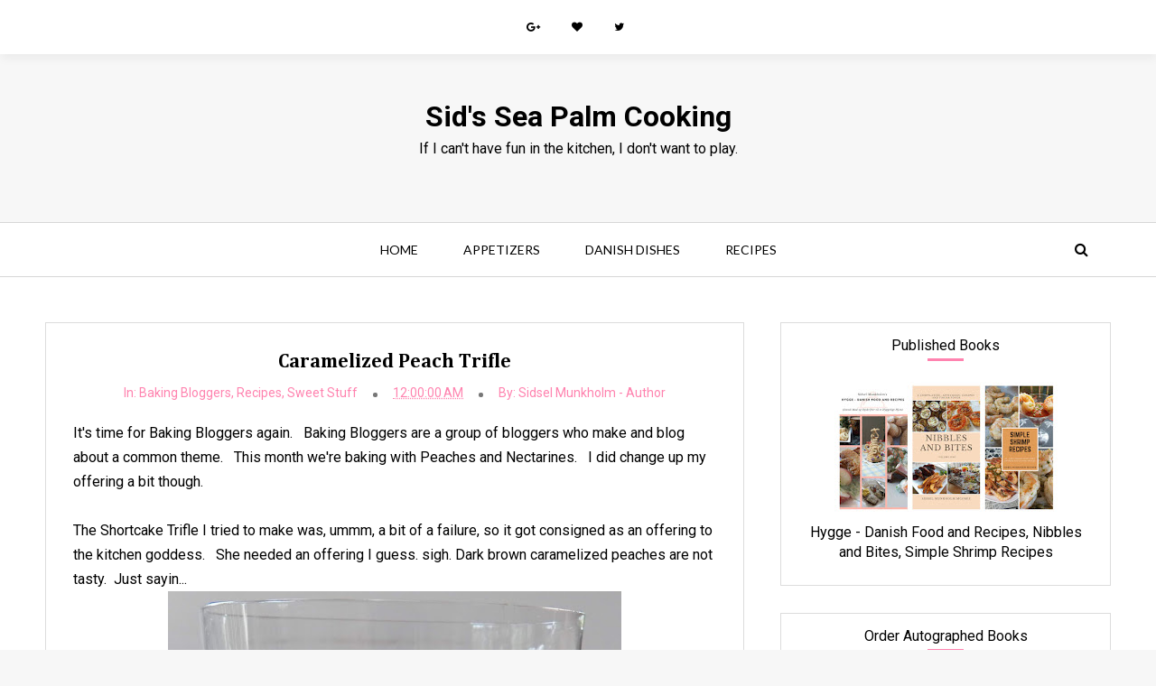

--- FILE ---
content_type: text/html; charset=utf-8
request_url: https://www.google.com/recaptcha/api2/aframe
body_size: 269
content:
<!DOCTYPE HTML><html><head><meta http-equiv="content-type" content="text/html; charset=UTF-8"></head><body><script nonce="BGguvZvKpMqndGNQ9e4UZQ">/** Anti-fraud and anti-abuse applications only. See google.com/recaptcha */ try{var clients={'sodar':'https://pagead2.googlesyndication.com/pagead/sodar?'};window.addEventListener("message",function(a){try{if(a.source===window.parent){var b=JSON.parse(a.data);var c=clients[b['id']];if(c){var d=document.createElement('img');d.src=c+b['params']+'&rc='+(localStorage.getItem("rc::a")?sessionStorage.getItem("rc::b"):"");window.document.body.appendChild(d);sessionStorage.setItem("rc::e",parseInt(sessionStorage.getItem("rc::e")||0)+1);localStorage.setItem("rc::h",'1769111354509');}}}catch(b){}});window.parent.postMessage("_grecaptcha_ready", "*");}catch(b){}</script></body></html>

--- FILE ---
content_type: text/javascript; charset=UTF-8
request_url: https://www.sidsseapalmcooking.com/feeds/posts/default/-/Sweet%20Stuff?alt=json-in-script&max-results=30&callback=jQuery111005067231534900196_1769111333761&_=1769111333762
body_size: 104284
content:
// API callback
jQuery111005067231534900196_1769111333761({"version":"1.0","encoding":"UTF-8","feed":{"xmlns":"http://www.w3.org/2005/Atom","xmlns$openSearch":"http://a9.com/-/spec/opensearchrss/1.0/","xmlns$blogger":"http://schemas.google.com/blogger/2008","xmlns$georss":"http://www.georss.org/georss","xmlns$gd":"http://schemas.google.com/g/2005","xmlns$thr":"http://purl.org/syndication/thread/1.0","id":{"$t":"tag:blogger.com,1999:blog-5440758890054721968"},"updated":{"$t":"2026-01-20T12:06:47.939-05:00"},"category":[{"term":"Appetizers"},{"term":"Recipes"},{"term":"Entrees"},{"term":"Sweet Stuff"},{"term":"Odds and Ends"},{"term":"Tapas"},{"term":"Vegetarian"},{"term":"Holiday"},{"term":"Danish"},{"term":"Gluten Free"},{"term":"Tailgating"},{"term":"Sides"},{"term":"Boat Club"},{"term":"Mexican"},{"term":"Breakfast"},{"term":"SRC"},{"term":"First Monday Favorites"},{"term":"Leftovers"},{"term":"Soup Saturday Swappers"},{"term":"NPA"},{"term":"Seafood"},{"term":"Baking Bloggers"},{"term":"Fish Friday Foodies"},{"term":"Holidays"},{"term":"Senior Lunch"},{"term":"Baking"},{"term":"Cream Cheese"},{"term":"Sunday Funday"},{"term":"Potluck"},{"term":"International Cuisine"},{"term":"Recipe"},{"term":"Improv Cooking Challenge"},{"term":"Cakes"},{"term":"Halloween"},{"term":"Cooking with Friends"},{"term":"Keto Friendly"},{"term":"Fantastical Food Fight"},{"term":"Low carb"},{"term":"Contests"},{"term":"Multicooker Monday"},{"term":"Thanksgiving"},{"term":"Christmas"},{"term":"Sweet Stuff. Holidays"},{"term":"Appetizer"},{"term":"Community Potluck"},{"term":"Countdown to 2017"},{"term":"Dessert"},{"term":"Nibbles and Bites"},{"term":"Chicken"},{"term":"Cookbook"},{"term":"Cooking for one"},{"term":"Countdown to 2019"},{"term":"Sauces"},{"term":"Soup"},{"term":"Toaster Oven"},{"term":"Homemade"},{"term":"Legion Cake Raffle"},{"term":"Retro"},{"term":"Taste and Create"},{"term":"Countdown to 2020"},{"term":"Super Bowl"},{"term":"Odds and Ends. International Cuisine"},{"term":"Reviews"},{"term":"Road Trips"},{"term":"Seafood Recipes"},{"term":"Bread"},{"term":"Cookies"},{"term":"Multicooker Mondays"},{"term":"Pork"},{"term":"Beef"},{"term":"Giveaways"},{"term":"Sourdough"}],"title":{"type":"text","$t":"Sid's Sea Palm Cooking"},"subtitle":{"type":"html","$t":"If I can't have fun in the kitchen, I don't want to play.  \n\n \n "},"link":[{"rel":"http://schemas.google.com/g/2005#feed","type":"application/atom+xml","href":"https:\/\/www.sidsseapalmcooking.com\/feeds\/posts\/default"},{"rel":"self","type":"application/atom+xml","href":"https:\/\/www.blogger.com\/feeds\/5440758890054721968\/posts\/default\/-\/Sweet+Stuff?alt=json-in-script\u0026max-results=30"},{"rel":"alternate","type":"text/html","href":"https:\/\/www.sidsseapalmcooking.com\/search\/label\/Sweet%20Stuff"},{"rel":"hub","href":"http://pubsubhubbub.appspot.com/"},{"rel":"next","type":"application/atom+xml","href":"https:\/\/www.blogger.com\/feeds\/5440758890054721968\/posts\/default\/-\/Sweet+Stuff\/-\/Sweet+Stuff?alt=json-in-script\u0026start-index=31\u0026max-results=30"}],"author":[{"name":{"$t":"Sidsel Munkholm - Author"},"uri":{"$t":"http:\/\/www.blogger.com\/profile\/01533647322131125288"},"email":{"$t":"noreply@blogger.com"},"gd$image":{"rel":"http://schemas.google.com/g/2005#thumbnail","width":"23","height":"32","src":"\/\/blogger.googleusercontent.com\/img\/b\/R29vZ2xl\/AVvXsEhlouvqvekz54NzHsIsvMDBsuTiM4nVstPVnjaidmvQuvxJ77mCqtF8du2aVqlbIAABVdRxGJxn-0gQIFUnDVfhM5UcsVFF67r2xiK-TfhGgwibQrMN4wq4KfNWnFkf1g\/s113\/sid.jpg"}}],"generator":{"version":"7.00","uri":"http://www.blogger.com","$t":"Blogger"},"openSearch$totalResults":{"$t":"175"},"openSearch$startIndex":{"$t":"1"},"openSearch$itemsPerPage":{"$t":"30"},"entry":[{"id":{"$t":"tag:blogger.com,1999:blog-5440758890054721968.post-6953471502208549897"},"published":{"$t":"2024-12-22T12:58:00.001-05:00"},"updated":{"$t":"2024-12-22T14:39:49.936-05:00"},"category":[{"scheme":"http://www.blogger.com/atom/ns#","term":"Christmas"},{"scheme":"http://www.blogger.com/atom/ns#","term":"Recipe"},{"scheme":"http://www.blogger.com/atom/ns#","term":"Recipes"},{"scheme":"http://www.blogger.com/atom/ns#","term":"Sunday Funday"},{"scheme":"http://www.blogger.com/atom/ns#","term":"Sweet Stuff"}],"title":{"type":"text","$t":"Candy Cane Bark"},"content":{"type":"html","$t":"\u003Cp\u003E\u0026nbsp;It's Sunday Funday again, and I'm back for another round.\u0026nbsp; \u0026nbsp; This time we're featuring Peppermint and there are lots of great ideas on what to make with it.\u0026nbsp; \u0026nbsp;\u003C\/p\u003E\u003Cp\u003EI don't know about you, but I seem to collect Candy Canes, the little guys hang around long after Christmas, after their main job of dressing the Christmas Tree is done.\u0026nbsp; \u0026nbsp;\u003C\/p\u003E\u003Cp\u003EPersonally I like using them as a stir stick in a cup of hot cocoa, but you can only drink so many hot cocoa's and then you're done.\u0026nbsp;\u0026nbsp;\u003C\/p\u003E\u003Cp\u003ESo this year, I decided to sacrifice a few candy canes and make some candy cane bark.\u0026nbsp; \u0026nbsp;I also bought some of those melting wafers and then googled how to make bark, and then basically winged it.\u0026nbsp; \u0026nbsp;I also discovered I rather like that stuff, and had to give the leftovers away so I wouldn't eat more than I already had.\u0026nbsp; \u0026nbsp;TMI?\u0026nbsp;\u003C\/p\u003E\u003Cp\u003E\u003C\/p\u003E\u003Cdiv class=\"separator\" style=\"clear: both; text-align: center;\"\u003E\u003Ca href=\"https:\/\/blogger.googleusercontent.com\/img\/b\/R29vZ2xl\/AVvXsEhV-r_XwQndg3MqrIGWgON12G0ahfOmY7We_gNc0jc7eZfRlXnohq1lNzL9p39UDelZDxljmrUWcPvGBG7D73Y6Q20aFpB7xsVYGEJwL7u2ljM70PjRQJN5rlA3qpVTR7jMkcvmo3NAjEI04h5BBYM-5jQG1O3pW0mw0cTuPuoZ3PxdSN_lemjlQ8amM6NA\/s4000\/Bark2.jpg\" style=\"margin-left: 1em; margin-right: 1em;\"\u003E\u003Cimg alt=\"Candy Cane Bark\" border=\"0\" data-original-height=\"4000\" data-original-width=\"3000\" height=\"640\" src=\"https:\/\/blogger.googleusercontent.com\/img\/b\/R29vZ2xl\/AVvXsEhV-r_XwQndg3MqrIGWgON12G0ahfOmY7We_gNc0jc7eZfRlXnohq1lNzL9p39UDelZDxljmrUWcPvGBG7D73Y6Q20aFpB7xsVYGEJwL7u2ljM70PjRQJN5rlA3qpVTR7jMkcvmo3NAjEI04h5BBYM-5jQG1O3pW0mw0cTuPuoZ3PxdSN_lemjlQ8amM6NA\/w480-h640\/Bark2.jpg\" title=\"Candy Cane Bark\" width=\"480\" \/\u003E\u003C\/a\u003E\u003C\/div\u003E\u003Cbr \/\u003E\u0026nbsp;\u003Cp\u003E\u003C\/p\u003E\u003Cp\u003EI also added some good dark chocolate to the chocolate type wafers to make them more chocolatey, is that a word?\u0026nbsp; All I know is I nibbled on quite a bit in a bid to make sure it tasted good.\u0026nbsp;\u0026nbsp;\u003C\/p\u003E\u003Cp\u003EMy original plan was to mix some crushed candy cane in with the vanilla flavored candy melts, but my initial try resulted in some weird looking stuff, so instead I spread it on top of the swirled melts and then added some Christmas sprinkles, cause 'It's Christmas'.\u0026nbsp; I also had a bit of the white vanilla spread left and decided to dip some pretzel sticks in there and again, 'It's Christmas' and since I had a few sprinkles left, they got coated as well.\u0026nbsp; I taste tested some, and had to stop myself cause those little suckers were delish.\u0026nbsp;\u0026nbsp;\u003C\/p\u003E\u003Cdiv class=\"separator\" style=\"clear: both; text-align: center;\"\u003E\u003Ca href=\"https:\/\/blogger.googleusercontent.com\/img\/b\/R29vZ2xl\/AVvXsEhUeEP5PVv0hy5jj2xH__soqJTsVMuUrImnrUKOqQYGDpu3XlLhHVA4wabJhOssH29x7CgJJs_noiLppZXSwK_1ZG7xxMBjc2ZrYZR2LWTlbdItCLIb7tcNE8Rv1swjocmzqvPiz2C9R0tUo18cKTtHNkDa5pWnk_AAkUGuKF9SLXIvJ6edVjsNxUi-YkzB\/s4000\/Pretzel.jpg\" style=\"margin-left: 1em; margin-right: 1em;\"\u003E\u003Cimg alt=\"Candy pretzels\" border=\"0\" data-original-height=\"3000\" data-original-width=\"4000\" height=\"480\" src=\"https:\/\/blogger.googleusercontent.com\/img\/b\/R29vZ2xl\/AVvXsEhUeEP5PVv0hy5jj2xH__soqJTsVMuUrImnrUKOqQYGDpu3XlLhHVA4wabJhOssH29x7CgJJs_noiLppZXSwK_1ZG7xxMBjc2ZrYZR2LWTlbdItCLIb7tcNE8Rv1swjocmzqvPiz2C9R0tUo18cKTtHNkDa5pWnk_AAkUGuKF9SLXIvJ6edVjsNxUi-YkzB\/w640-h480\/Pretzel.jpg\" title=\"Candy Pretzels\" width=\"640\" \/\u003E\u003C\/a\u003E\u003C\/div\u003E\u003Cbr \/\u003E\u003Cp\u003E\u003C\/p\u003E\u003Cp\u003EAnd the Candy Cane Bark, was pretty toothsome as well.\u0026nbsp; Next time I'll spread them out in a larger pan, cause it was a touch too thick, but it still tasted amazing.\u0026nbsp;\u003C\/p\u003E\u003Cp\u003EI'd never worked with Candy melts before but I googled and one suggestion I found was to mix good dark chocolate in with the chocolate flavored candy melts so I pulled out a bag of dark chocolate chips and went to town.\u0026nbsp; OK, so I melted them in with the chocolate, and dang, they worked.\u0026nbsp;\u003C\/p\u003E\u003Cp\u003ETo start with, I took a few candy canes out and crushed them with my handy dandy meat mallet.\u0026nbsp; \u0026nbsp; I did put them into a plastic bag first cause I didn't want little bits of peppermint permeating my kitchen.\u0026nbsp; I didn't crush them into powder, just enough to break them into little pieces.\u0026nbsp;\u0026nbsp;\u003C\/p\u003E\u003Cdiv class=\"separator\" style=\"clear: both; text-align: center;\"\u003E\u003Ca href=\"https:\/\/blogger.googleusercontent.com\/img\/b\/R29vZ2xl\/AVvXsEj-ysoMF6mxFeY4kGqIHQQ41dNwbe55p5suaYVQsOEL1MgebZC9jtUx_M0c3fcarqP6pK2e_WD1eTjR_c0Lp6Chza-CKOP5F-ln8Hu2S7svQjod3BcTm3Gr3xGMnSdFYHQMfK3RkmZnP9A5snGiHmvfb1muZ6rqAOYs_lrSucXzU0ITZSysx1nClsOVqtxG\/s4000\/candy%20canes.jpg\" style=\"margin-left: 1em; margin-right: 1em;\"\u003E\u003Cimg alt=\"Candy canes\" border=\"0\" data-original-height=\"4000\" data-original-width=\"3000\" height=\"640\" src=\"https:\/\/blogger.googleusercontent.com\/img\/b\/R29vZ2xl\/AVvXsEj-ysoMF6mxFeY4kGqIHQQ41dNwbe55p5suaYVQsOEL1MgebZC9jtUx_M0c3fcarqP6pK2e_WD1eTjR_c0Lp6Chza-CKOP5F-ln8Hu2S7svQjod3BcTm3Gr3xGMnSdFYHQMfK3RkmZnP9A5snGiHmvfb1muZ6rqAOYs_lrSucXzU0ITZSysx1nClsOVqtxG\/w480-h640\/candy%20canes.jpg\" width=\"480\" \/\u003E\u003C\/a\u003E\u003C\/div\u003E\u003Cbr \/\u003E\u003Cp\u003E\u003C\/p\u003E\u003Cp\u003EI lined an 8x8 inch pan (Next time I'll do a 9x13 pan) with a piece of parchment paper.\u0026nbsp; Set it aside.\u0026nbsp;\u003C\/p\u003E\u003Cp\u003ENext I measured out about 2 cups of the candy melts, into a heat proof measuring cup.\u0026nbsp;\u0026nbsp;\u003C\/p\u003E\u003Cdiv class=\"separator\" style=\"clear: both; text-align: center;\"\u003E\u003Ca href=\"https:\/\/blogger.googleusercontent.com\/img\/b\/R29vZ2xl\/AVvXsEgys5OAYaLADHITzW2wS35HAaYPaegD1h5eZklBpUUv_4e2UPr5vrYVEqHXbM1Nzf2neGUCGmfySeFdzgb5pfwK8VW_WQ4lZqudjuIwE-f4IXnEi05n-hC7myClxjFb6zdWhtWtoOuuWjwzG8G_0BJpQlEn5b4OxvIC5V8wuG5eXkrjmRWHsEIPZ9uMVDEW\/s4000\/candy%20melt.jpg\" style=\"margin-left: 1em; margin-right: 1em;\"\u003E\u003Cimg alt=\"Candy melts\" border=\"0\" data-original-height=\"4000\" data-original-width=\"3000\" height=\"640\" src=\"https:\/\/blogger.googleusercontent.com\/img\/b\/R29vZ2xl\/AVvXsEgys5OAYaLADHITzW2wS35HAaYPaegD1h5eZklBpUUv_4e2UPr5vrYVEqHXbM1Nzf2neGUCGmfySeFdzgb5pfwK8VW_WQ4lZqudjuIwE-f4IXnEi05n-hC7myClxjFb6zdWhtWtoOuuWjwzG8G_0BJpQlEn5b4OxvIC5V8wuG5eXkrjmRWHsEIPZ9uMVDEW\/w480-h640\/candy%20melt.jpg\" title=\"Candy Melts\" width=\"480\" \/\u003E\u003C\/a\u003E\u003C\/div\u003E\u003Cbr \/\u003E\u003Cp\u003E\u003C\/p\u003E\u003Cp\u003ERead the directions on the bag and proceeded to melt them in the microwave according to their directions.\u0026nbsp; Stirred it a bit, then added 1 cup of chocolate chips to it, stirred them\u0026nbsp; in until they melted.\u0026nbsp; \u0026nbsp; \u0026nbsp;Poured it into the prepared pan and spread it out evenly.\u0026nbsp; While that was cooling a bit, I melted the white chocolate bark, about 2 cups of the wafers, and poured it over the chocolate layer.\u0026nbsp; I used a toothpick to make swirls through the layers, but didn't mix them too much.\u0026nbsp;\u0026nbsp;\u003C\/p\u003E\u003Cdiv class=\"separator\" style=\"clear: both; text-align: center;\"\u003E\u003Ca href=\"https:\/\/blogger.googleusercontent.com\/img\/b\/R29vZ2xl\/AVvXsEjGcYmTyWzdT_ZfPiGHMgWHkszCDgnEoZ09arM1_V8hd_sobJYxTjNPPLL_BUqyyRFFb75Pu-0ny0GQvu3PIb2Dr0NIByo89PKcmHUofy-8T_bYDcr5FE7l7Kpt-eHz5XoQ5mXzzsWAv1klM1ix9jDclzrJz-zyw8qV2IMcDtsNlMIddJponEOGFU7yt5MS\/s4000\/swirls.jpg\" style=\"margin-left: 1em; margin-right: 1em;\"\u003E\u003Cimg alt=\"Swirled melts\" border=\"0\" data-original-height=\"4000\" data-original-width=\"3000\" height=\"640\" src=\"https:\/\/blogger.googleusercontent.com\/img\/b\/R29vZ2xl\/AVvXsEjGcYmTyWzdT_ZfPiGHMgWHkszCDgnEoZ09arM1_V8hd_sobJYxTjNPPLL_BUqyyRFFb75Pu-0ny0GQvu3PIb2Dr0NIByo89PKcmHUofy-8T_bYDcr5FE7l7Kpt-eHz5XoQ5mXzzsWAv1klM1ix9jDclzrJz-zyw8qV2IMcDtsNlMIddJponEOGFU7yt5MS\/w480-h640\/swirls.jpg\" title=\"Swirled melts\" width=\"480\" \/\u003E\u003C\/a\u003E\u003C\/div\u003E\u003Cbr \/\u003E\u003Cp\u003E\u003C\/p\u003E\u003Cp\u003EI then took the crushed candy canes, spread them evenly over the chocolate mixture, along with some Christmas sprinkles.\u0026nbsp; I pressed them very lightly into the surface of the bark, with another small sheet of parchment paper, and put them in the fridge to cool and set.\u0026nbsp;\u003C\/p\u003E\u003Cp\u003E\u003Cbr \/\u003E\u003C\/p\u003E\u003Cp\u003EOnce they were set, I broke the bark into smaller pieces and put them into a plastic bag for later.\u0026nbsp;\u0026nbsp;\u003C\/p\u003E\u003Cp\u003E\u003Cbr \/\u003E\u003C\/p\u003E\u003Cp\u003E\u0026nbsp;I had a little of the white vanilla melt left and decided to dip some pretzel rods into it, and put them aside on a parchment paper, and sprinkled the last of my Christmas sprinkles on them.\u0026nbsp;\u0026nbsp;\u003C\/p\u003E\u003Cp\u003E\u003Cbr \/\u003E\u003C\/p\u003E\u003Cp\u003EAnd now to all the amazing people who participated today, here's what they made and the links to their creations.\u0026nbsp;\u0026nbsp;\u003C\/p\u003E\u003Cul\u003E\n\u003Cli\u003E\u003Ca href=\"https:\/\/www.sidsseapalmcooking.com\/2024\/12\/candy-cane-bark.html\" target=\"_blank\"\u003ECandy Cane Bark\u003C\/a\u003E from Sid's Sea Palm Cooking\u003C\/li\u003E\n\u003Cli\u003E\u003Ca href=\"https:\/\/www.foodlustpeoplelove.com\/2024\/12\/candy-cane-meringue-kisses.html\" target=\"_blank\"\u003ECandy Cane Meringue Kisses\u003C\/a\u003E from Food Lust People Love\u003C\/li\u003E\n\u003Cli\u003E\u003Ca href=\"https:\/\/www.karenskitchenstories.com\/2013\/12\/chocolate-peppermint-and-chocolate-chip.html\" target=\"_blank\"\u003EChocolate Peppermint and Chocolate Chip Cookies\u003C\/a\u003E from Karen's Kitchen Stories\u003C\/li\u003E\n\u003Cli\u003E\u003Ca href=\"https:\/\/mayuris-jikoni.com\/2024\/12\/22\/227-chocolate-thumbprint-cookies\/\" target=\"_blank\"\u003EChocolate Peppermint Thumbprint Cookies\u003C\/a\u003E from Mayuri's Jikoni\u003C\/li\u003E\n\u003Cli\u003E\u003Ca href=\"https:\/\/snehasrecipe.blogspot.com\/2024\/12\/hot-chocolate-with-after-eight.html\" target=\"_blank\"\u003EHot Chocolate With After Eight Peppermint\u003C\/a\u003E from Sneha's Recipe\u003C\/li\u003E\n\u003Cli\u003E\u003Ca href=\"https:\/\/www.amyscookingadventures.com\/2024\/12\/mint-chocolate-cookies-biscuits.html\" target=\"_blank\"\u003EMint Chocolate Cookies (Biscuits)\u003C\/a\u003E from Amy's Cooking Adventures\u003C\/li\u003E\n\u003Cli\u003E\u003Ca href=\"https:\/\/www.culinarycam.com\/post\/painted-peppermint\" target=\"_blank\"\u003EPainted Peppermint Cookies\u003C\/a\u003E from Culinary Cam\u003C\/li\u003E\n\u003Cli\u003E\u003Ca href=\"https:\/\/adayinthelifeonthefarm.blogspot.com\/2024\/12\/peppermint-patty-surprise-cookies.html\" target=\"_blank\"\u003EPeppermint Patty Surprise Cookies\u003C\/a\u003E from A Day in the Life on the Farm\u003C\/li\u003E\n\u003C\/ul\u003E\n"},"link":[{"rel":"replies","type":"application/atom+xml","href":"https:\/\/www.sidsseapalmcooking.com\/feeds\/6953471502208549897\/comments\/default","title":"Post Comments"},{"rel":"replies","type":"text/html","href":"https:\/\/www.sidsseapalmcooking.com\/2024\/12\/candy-cane-bark.html#comment-form","title":"12 Comments"},{"rel":"edit","type":"application/atom+xml","href":"https:\/\/www.blogger.com\/feeds\/5440758890054721968\/posts\/default\/6953471502208549897"},{"rel":"self","type":"application/atom+xml","href":"https:\/\/www.blogger.com\/feeds\/5440758890054721968\/posts\/default\/6953471502208549897"},{"rel":"alternate","type":"text/html","href":"https:\/\/www.sidsseapalmcooking.com\/2024\/12\/candy-cane-bark.html","title":"Candy Cane Bark"}],"author":[{"name":{"$t":"Sidsel Munkholm - Author"},"uri":{"$t":"http:\/\/www.blogger.com\/profile\/01533647322131125288"},"email":{"$t":"noreply@blogger.com"},"gd$image":{"rel":"http://schemas.google.com/g/2005#thumbnail","width":"23","height":"32","src":"\/\/blogger.googleusercontent.com\/img\/b\/R29vZ2xl\/AVvXsEhlouvqvekz54NzHsIsvMDBsuTiM4nVstPVnjaidmvQuvxJ77mCqtF8du2aVqlbIAABVdRxGJxn-0gQIFUnDVfhM5UcsVFF67r2xiK-TfhGgwibQrMN4wq4KfNWnFkf1g\/s113\/sid.jpg"}}],"media$thumbnail":{"xmlns$media":"http://search.yahoo.com/mrss/","url":"https:\/\/blogger.googleusercontent.com\/img\/b\/R29vZ2xl\/AVvXsEhV-r_XwQndg3MqrIGWgON12G0ahfOmY7We_gNc0jc7eZfRlXnohq1lNzL9p39UDelZDxljmrUWcPvGBG7D73Y6Q20aFpB7xsVYGEJwL7u2ljM70PjRQJN5rlA3qpVTR7jMkcvmo3NAjEI04h5BBYM-5jQG1O3pW0mw0cTuPuoZ3PxdSN_lemjlQ8amM6NA\/s72-w480-h640-c\/Bark2.jpg","height":"72","width":"72"},"thr$total":{"$t":"12"}},{"id":{"$t":"tag:blogger.com,1999:blog-5440758890054721968.post-5170615571321806684"},"published":{"$t":"2024-12-01T00:00:00.054-05:00"},"updated":{"$t":"2024-12-01T00:00:00.230-05:00"},"category":[{"scheme":"http://www.blogger.com/atom/ns#","term":"Christmas"},{"scheme":"http://www.blogger.com/atom/ns#","term":"Dessert"},{"scheme":"http://www.blogger.com/atom/ns#","term":"Holiday"},{"scheme":"http://www.blogger.com/atom/ns#","term":"Holidays"},{"scheme":"http://www.blogger.com/atom/ns#","term":"Recipes"},{"scheme":"http://www.blogger.com/atom/ns#","term":"Sunday Funday"},{"scheme":"http://www.blogger.com/atom/ns#","term":"Sweet Stuff"}],"title":{"type":"text","$t":"Mini Berry Pies"},"content":{"type":"html","$t":"\u003Cp\u003E\u0026nbsp;You might have noticed I'm not posting as much these days.\u0026nbsp; \u0026nbsp;I keep meaning to make something I can share but get caught up in real life.\u0026nbsp; However, a group I'm a member of,\u0026nbsp; Sunday Funday, happened to post about the fact that December 1 is Pie Day, and I'm not talking the mathematical 'pi', but rather the eat until you can't eat no more pie, pie.\u0026nbsp;\u003C\/p\u003E\u003Cdiv class=\"separator\" style=\"clear: both; text-align: center;\"\u003E\u003Ca href=\"https:\/\/blogger.googleusercontent.com\/img\/b\/R29vZ2xl\/AVvXsEhx4aNAVvcjwPFPqVWhHh0G5zDjmNgt5GS3IeiqDtoS27m3LBrvmgguPm5bJ9Vcre4tXT6Ee461VMS40i1XegpF6-zIOlaCNkxRvWsxQzbXTtjjl1y9cyosdqefCVrdiJTJj1HHnPj5h2rV-tkyMSL1-8r8GoQfj1-R-2Wlm2-kCObRYy08Rhoew3RnGDTW\/s3768\/Pie%206.jpg\" imageanchor=\"1\" style=\"margin-left: 1em; margin-right: 1em;\"\u003E\u003Cimg alt=\"Mini Berry Pies\" border=\"0\" data-original-height=\"3768\" data-original-width=\"2427\" height=\"640\" src=\"https:\/\/blogger.googleusercontent.com\/img\/b\/R29vZ2xl\/AVvXsEhx4aNAVvcjwPFPqVWhHh0G5zDjmNgt5GS3IeiqDtoS27m3LBrvmgguPm5bJ9Vcre4tXT6Ee461VMS40i1XegpF6-zIOlaCNkxRvWsxQzbXTtjjl1y9cyosdqefCVrdiJTJj1HHnPj5h2rV-tkyMSL1-8r8GoQfj1-R-2Wlm2-kCObRYy08Rhoew3RnGDTW\/w412-h640\/Pie%206.jpg\" title=\"Mini Berry Pies\" width=\"412\" \/\u003E\u003C\/a\u003E\u003C\/div\u003E\u003Cbr \/\u003ENow, isn't that cutest little baby pie?\u0026nbsp; I thought so, then I ate it.\u0026nbsp; Cause I could and there was no one watching me.\u0026nbsp;\u0026nbsp;\u003Cbr \/\u003E\u003Cbr \/\u003E\u003Cp\u003E\u003C\/p\u003E\u003Cp\u003EAnd as it just so happened, I had cooked up the most delicious fruit filling for pies and thought, I can share this, and have to admit that not only did I bake this luscious, unctuous berry filling into mini pies in my cute as a button, electric mini pie machine, but had also been enjoying the sauce on top of waffles, with some heavy cream on top and just plain as well.\u0026nbsp; \u0026nbsp;And yes they did get a touch brown, but...\u0026nbsp;\u003C\/p\u003E\u003Cdiv class=\"separator\" style=\"clear: both; text-align: center;\"\u003E\u003Ca href=\"https:\/\/blogger.googleusercontent.com\/img\/b\/R29vZ2xl\/AVvXsEjqqF1fN2TbZRlpJZcb_pcV1cWF1qvJwdvDxM1svGxNT-Gm3FUNrbNCKB4cN4xlhAXAuaEWZeofhNVglyEcHkOZbqjZ8q1UOTgo_Fei7F3guXXYPEQoLk8eGgR3ypWvAYsV-T5TKhI7KcgJpNc5ry9H1dJ9EiAwcf09BvEus2KAkqFdfdTlC4xSQERe85J9\/s4000\/Pie%203.jpg\" imageanchor=\"1\" style=\"margin-left: 1em; margin-right: 1em;\"\u003E\u003Cimg alt=\"Mini Berry Pies\" border=\"0\" data-original-height=\"3000\" data-original-width=\"4000\" height=\"480\" src=\"https:\/\/blogger.googleusercontent.com\/img\/b\/R29vZ2xl\/AVvXsEjqqF1fN2TbZRlpJZcb_pcV1cWF1qvJwdvDxM1svGxNT-Gm3FUNrbNCKB4cN4xlhAXAuaEWZeofhNVglyEcHkOZbqjZ8q1UOTgo_Fei7F3guXXYPEQoLk8eGgR3ypWvAYsV-T5TKhI7KcgJpNc5ry9H1dJ9EiAwcf09BvEus2KAkqFdfdTlC4xSQERe85J9\/w640-h480\/Pie%203.jpg\" title=\"Mini Berry Pies\" width=\"640\" \/\u003E\u003C\/a\u003E\u003C\/div\u003E\u003Cbr \/\u003E \u0026nbsp; I also bake and sell various kinds of bread at a local market and decided to make some pies and bring them to sell.\u0026nbsp; \u0026nbsp;These were the pies I made for the market and they were a hit.\u0026nbsp; \u0026nbsp;I sold out fast on these.\u0026nbsp; And who could blame me.\u0026nbsp; Each one of these little beauties is about 2 1\/2 bites, not even a whole slice of pie, so you can enjoy a couple almost guilt free.\u0026nbsp; Almost...\u003Cdiv class=\"separator\" style=\"clear: both; text-align: center;\"\u003E\u003Ca href=\"https:\/\/blogger.googleusercontent.com\/img\/b\/R29vZ2xl\/AVvXsEhaeIsrLLsWvROs1N-e4pohgoD4mLDRMAUFD0wQenaQUExmGv95UT7MBZs6oTbUO8RzlOm1iNJBvF4OT-egOucNwfHgqiNibHZZ89Zb9524YkUyK9u4vWcFD4Q7hcEj2rQ1B8-N0r3exdGN-WRQQVCtmGgj4U3JD9LNlZ8ZpY2EW4SwMQDOQhk11-C37UJf\/s4000\/Pie%205.jpg\" imageanchor=\"1\" style=\"margin-left: 1em; margin-right: 1em;\"\u003E\u003Cimg alt=\"Mini Berry Pies\" border=\"0\" data-original-height=\"3000\" data-original-width=\"4000\" height=\"480\" src=\"https:\/\/blogger.googleusercontent.com\/img\/b\/R29vZ2xl\/AVvXsEhaeIsrLLsWvROs1N-e4pohgoD4mLDRMAUFD0wQenaQUExmGv95UT7MBZs6oTbUO8RzlOm1iNJBvF4OT-egOucNwfHgqiNibHZZ89Zb9524YkUyK9u4vWcFD4Q7hcEj2rQ1B8-N0r3exdGN-WRQQVCtmGgj4U3JD9LNlZ8ZpY2EW4SwMQDOQhk11-C37UJf\/w640-h480\/Pie%205.jpg\" title=\"Mini Berry Pies\" width=\"640\" \/\u003E\u003C\/a\u003E\u003C\/div\u003E\u003Cbr \/\u003E\u003Cp\u003E\u003C\/p\u003E\u003Cp\u003EThis past summer I got on a berry kick and was buying various kinds of berries to eat fresh, as a snack, and freezing what I didn't eat, so they wouldn't spoil.\u0026nbsp; I ended up with a lot of fruit in the freezer.\u0026nbsp; \u0026nbsp;I also have the habit of weighing stuff, and writing on the freezer bag how much is in there, just in case I want to use it for a recipe later on.\u0026nbsp;\u003C\/p\u003E\u003Cp\u003EI even had a little pastry left over from the mini pies, from this batch of pies, so I did a slightly larger pie for later, and ummm, kinda bobbled it taking it out of the oven so it made a bit of a mess, but I'm eating it anyway.\u0026nbsp; So there.\u0026nbsp;\u003C\/p\u003E\u003Cdiv class=\"separator\" style=\"clear: both; text-align: center;\"\u003E\u003Ca href=\"https:\/\/blogger.googleusercontent.com\/img\/b\/R29vZ2xl\/AVvXsEgtkXi9d3hD2ij0DHPYETuV-68hOfGMBpIYRhZ1_SrPNl2FFiwS0fe_cahB8jFjp6VkUowlkINIwf8B9WaYRl3IUG1x6OYsL2dv_-QvhymdpGjO-I-Echsv5P39GAX2emhmc0533Afh-oXiXmoggv0KdwV1ekjDbBwOT6DpRyN43cQnDW-JouxW1wcuVZoH\/s2810\/Pie%204.jpg\" imageanchor=\"1\" style=\"margin-left: 1em; margin-right: 1em;\"\u003E\u003Cimg alt=\"Mini Berry Pies\" border=\"0\" data-original-height=\"2533\" data-original-width=\"2810\" height=\"576\" src=\"https:\/\/blogger.googleusercontent.com\/img\/b\/R29vZ2xl\/AVvXsEgtkXi9d3hD2ij0DHPYETuV-68hOfGMBpIYRhZ1_SrPNl2FFiwS0fe_cahB8jFjp6VkUowlkINIwf8B9WaYRl3IUG1x6OYsL2dv_-QvhymdpGjO-I-Echsv5P39GAX2emhmc0533Afh-oXiXmoggv0KdwV1ekjDbBwOT6DpRyN43cQnDW-JouxW1wcuVZoH\/w640-h576\/Pie%204.jpg\" title=\"Mini Berry Pies\" width=\"640\" \/\u003E\u003C\/a\u003E\u003C\/div\u003E\u003Cbr \/\u003E\u003Cp\u003E\u003Cbr \/\u003E\u003C\/p\u003E\u003Cp\u003EWhat can I say, my memory is shot, and it helps me to know just how much of anything I have in the freezer, cause I'm in the CRS stage of life.\u0026nbsp; \u0026nbsp; Look it up, if you have to.\u0026nbsp;\u003C\/p\u003E\u003Cp\u003ETo make a long story short, (er)\u0026nbsp; Here's what I did.\u0026nbsp; All the berries were frozen when I put them into the pot to cook. No water was added.\u0026nbsp;\u003C\/p\u003E\u003Cp\u003EBlueberries - 1.5 lbs\u003C\/p\u003E\u003Cp\u003ECranberries -1 lb\u003C\/p\u003E\u003Cp\u003EBlackberries -8 oz\u003C\/p\u003E\u003Cp\u003ERaspberries 8 oz\u0026nbsp;\u003C\/p\u003E\u003Cp\u003E1 oz. Lemon Juice (frozen from my lemon tree)\u003C\/p\u003E\u003Cp\u003E3 + cups sugar - to taste\u003C\/p\u003E\u003Cp\u003ECornstarch slurry\u003C\/p\u003E\u003Cp\u003EAdd all the berries to the pot at once, then add the lemon juice and heat over low heat until the berries start to pop and let out their juice.\u0026nbsp; Raise the temperature and let come to a simmer, and simmer about 20 minutes.\u0026nbsp; Next add the sugar, starting with 1 cup, stir to dissolve and then add the second cup.\u0026nbsp; Taste for sweetness, and add another cup or more of sugar if needed.\u0026nbsp; (your sweetness level may be different from mine, I used about 3 1\/2 cups of sugar).\u0026nbsp; Make up a cornstarch slurry, depending on how thick you want the sauce to be. I like mine on the thicker side, and have to admit I didn't measure really well. Start with 1 tablespoon cornstarch mixed in with 1\/4 cup water, swirl into the sauce, let it come back to a boil, and check.\u0026nbsp; Add more cornstarch slurry if needed.\u0026nbsp; I did and ended up using 2 tablespoons of cornstarch.\u0026nbsp; \u0026nbsp;Again, your mileage may vary.\u0026nbsp;\u0026nbsp;\u003C\/p\u003E\u003Cp\u003EI also had lots of berry filling left, so I froze it in 2 tablespoon portions, using a silicone cube tray.\u0026nbsp;\u0026nbsp;\u003C\/p\u003E\u003Cp\u003EAnd you can take the berry filling straight from the freezer and put it into the mini pies, but I would suggest thawing it first.\u0026nbsp;\u0026nbsp;\u003C\/p\u003E\u003Cp\u003EI also use commercial pie pastry for this, as I find it a little more sturdy and that really helps the pies to come out of the pie cooker.\u0026nbsp;\u0026nbsp;\u003Cbr \/\u003E\u003Cbr \/\u003EI'm loving this little pie baker\/appliance.\u0026nbsp; It bakes a pie in just about 15 minutes.\u0026nbsp; You can top the pie with a crust or not.\u0026nbsp; I've done it both ways.\u0026nbsp; I've also done a little weave on top, and they've come out nicely.\u0026nbsp; \u0026nbsp;For me, they're perfect.\u0026nbsp; I can make pie, just for me, and freeze the rest for a snack later on.\u0026nbsp; I've been playing with different fillings and I think I like the Mixed Berry Filling the best.\u0026nbsp; \u0026nbsp;\u0026nbsp;\u003C\/p\u003E\u003Cp\u003EHey, if you're going to indulge, ya gotta make it worth the calories...\u003C\/p\u003E\n\n\u003Cul style=\"text-align: left;\"\u003E\u003Cli\u003EKaren's Kitchen Stories: \u003Ca href=\"https:\/\/www.karenskitchenstories.com\/\" target=\"_blank\"\u003EApple Cider Pie\u003C\/a\u003E\u0026nbsp;\u003C\/li\u003E\u003Cli\u003EA Day in the Life on the Farm:\u0026nbsp;\u003Ca href=\"https:\/\/adayinthelifeonthefarm.blogspot.com\/\" target=\"_blank\"\u003EImpossible Lemon Pie\u003C\/a\u003E\u0026nbsp;\u003C\/li\u003E\u003Cli\u003ESneha's Recipe:\u0026nbsp;\u003Ca href=\"https:\/\/snehasrecipe.blogspot.com\/\" target=\"_blank\"\u003EMagic Crust Custard Pie\u003C\/a\u003E\u003C\/li\u003E\u003Cli\u003ESid’s Sea Palm Cooking:\u0026nbsp;\u003Ca href=\"https:\/\/www.sidsseapalmcooking.com\/\" target=\"_blank\"\u003EMini Berry Pies\u003C\/a\u003E\u003C\/li\u003E\u003Cli\u003EAmy's Cooking Adventures: \u003Ca href=\"https:\/\/www.amyscookingadventures.com\/\" target=\"_blank\"\u003EMini Pumpkin Pies with Cinnamon Swirl Crust\u003C\/a\u003E\u0026nbsp;\u003C\/li\u003E\u003Cli\u003EMayuri's Jikoni: \u003Ca href=\"https:\/\/mayuris-jikoni.com\" target=\"_blank\"\u003EMini Spanakopita Pies\u003C\/a\u003E\u003C\/li\u003E\u003C\/ul\u003E\n"},"link":[{"rel":"replies","type":"application/atom+xml","href":"https:\/\/www.sidsseapalmcooking.com\/feeds\/5170615571321806684\/comments\/default","title":"Post Comments"},{"rel":"replies","type":"text/html","href":"https:\/\/www.sidsseapalmcooking.com\/2024\/12\/mini-berry-pies.html#comment-form","title":"5 Comments"},{"rel":"edit","type":"application/atom+xml","href":"https:\/\/www.blogger.com\/feeds\/5440758890054721968\/posts\/default\/5170615571321806684"},{"rel":"self","type":"application/atom+xml","href":"https:\/\/www.blogger.com\/feeds\/5440758890054721968\/posts\/default\/5170615571321806684"},{"rel":"alternate","type":"text/html","href":"https:\/\/www.sidsseapalmcooking.com\/2024\/12\/mini-berry-pies.html","title":"Mini Berry Pies"}],"author":[{"name":{"$t":"Sidsel Munkholm - Author"},"uri":{"$t":"http:\/\/www.blogger.com\/profile\/01533647322131125288"},"email":{"$t":"noreply@blogger.com"},"gd$image":{"rel":"http://schemas.google.com/g/2005#thumbnail","width":"23","height":"32","src":"\/\/blogger.googleusercontent.com\/img\/b\/R29vZ2xl\/AVvXsEhlouvqvekz54NzHsIsvMDBsuTiM4nVstPVnjaidmvQuvxJ77mCqtF8du2aVqlbIAABVdRxGJxn-0gQIFUnDVfhM5UcsVFF67r2xiK-TfhGgwibQrMN4wq4KfNWnFkf1g\/s113\/sid.jpg"}}],"media$thumbnail":{"xmlns$media":"http://search.yahoo.com/mrss/","url":"https:\/\/blogger.googleusercontent.com\/img\/b\/R29vZ2xl\/AVvXsEhx4aNAVvcjwPFPqVWhHh0G5zDjmNgt5GS3IeiqDtoS27m3LBrvmgguPm5bJ9Vcre4tXT6Ee461VMS40i1XegpF6-zIOlaCNkxRvWsxQzbXTtjjl1y9cyosdqefCVrdiJTJj1HHnPj5h2rV-tkyMSL1-8r8GoQfj1-R-2Wlm2-kCObRYy08Rhoew3RnGDTW\/s72-w412-h640-c\/Pie%206.jpg","height":"72","width":"72"},"thr$total":{"$t":"5"}},{"id":{"$t":"tag:blogger.com,1999:blog-5440758890054721968.post-6701185748143685756"},"published":{"$t":"2022-04-30T14:56:00.003-04:00"},"updated":{"$t":"2022-05-19T10:16:21.954-04:00"},"category":[{"scheme":"http://www.blogger.com/atom/ns#","term":"Baking"},{"scheme":"http://www.blogger.com/atom/ns#","term":"Cakes"},{"scheme":"http://www.blogger.com/atom/ns#","term":"Recipes"},{"scheme":"http://www.blogger.com/atom/ns#","term":"Sweet Stuff"}],"title":{"type":"text","$t":" Orange Tarts "},"content":{"type":"html","$t":"\u003Cp\u003E\u003C\/p\u003E\u003Cdiv class=\"separator\" style=\"clear: both; text-align: center;\"\u003E\u003Ca href=\"https:\/\/blogger.googleusercontent.com\/img\/b\/R29vZ2xl\/AVvXsEjjLN2H7-zK9stH2u8ypJQm8lUwpQqxWKf-nxYzkuDUaJLomwuSZ_fvgCvTJlBabk7v2UcuX1-iVQSApRKEe4_I-_pArVTj3L1rv0MqErjEwMXCuT8T2JfZMy_EaiP-J_c0-RnIUD7LoQV_Tl_jiknJteWlAihvOO6tyU2Cv4TOyO2CFnC8U0REdMdaOQ\/s2895\/20220422_171119%20(2).jpg\" style=\"margin-left: 1em; margin-right: 1em;\"\u003E\u003Cimg alt=\"Orange Tarts\" border=\"0\" data-original-height=\"1705\" data-original-width=\"2895\" height=\"376\" src=\"https:\/\/blogger.googleusercontent.com\/img\/b\/R29vZ2xl\/AVvXsEjjLN2H7-zK9stH2u8ypJQm8lUwpQqxWKf-nxYzkuDUaJLomwuSZ_fvgCvTJlBabk7v2UcuX1-iVQSApRKEe4_I-_pArVTj3L1rv0MqErjEwMXCuT8T2JfZMy_EaiP-J_c0-RnIUD7LoQV_Tl_jiknJteWlAihvOO6tyU2Cv4TOyO2CFnC8U0REdMdaOQ\/w640-h376\/20220422_171119%20(2).jpg\" title=\"Orange Tarts\" width=\"640\" \/\u003E\u003C\/a\u003E\u003C\/div\u003E\u0026nbsp;Can I just say these were so good, that I made a second batch right after the first one and then my bird and I \u003Cstrike\u003Einhaled\u003C\/strike\u003E ate one and then followed that up with a second one, just to verify how good they tasted.\u0026nbsp;\u0026nbsp;\u003Cdiv class=\"separator\" style=\"clear: both; text-align: center;\"\u003E\u003Ca href=\"https:\/\/blogger.googleusercontent.com\/img\/b\/R29vZ2xl\/AVvXsEhnW_6lf6uY-gA8JlqissbCpueQCq7XrNG5zo31BOpqq0m9KRKWh8ikvh4eDKnNA8xg_A4jzQfp5g2tBQvRdPUffPXfe5c3PGOJpC2DWOVqgnyBO5ZM7vuxxiwflyawNzrfbwrt3l3r2XDjzwzeLUdx_6wOtjsRIBc7PQt09fh0JTqOVQUxB_1XRZmtsQ\/s1358\/IMG_20220423_134845_755%20(2).jpg\" style=\"margin-left: 1em; margin-right: 1em;\"\u003E\u003Cimg alt=\"First enjoying an Orange Tart\" border=\"0\" data-original-height=\"1358\" data-original-width=\"1358\" height=\"640\" src=\"https:\/\/blogger.googleusercontent.com\/img\/b\/R29vZ2xl\/AVvXsEhnW_6lf6uY-gA8JlqissbCpueQCq7XrNG5zo31BOpqq0m9KRKWh8ikvh4eDKnNA8xg_A4jzQfp5g2tBQvRdPUffPXfe5c3PGOJpC2DWOVqgnyBO5ZM7vuxxiwflyawNzrfbwrt3l3r2XDjzwzeLUdx_6wOtjsRIBc7PQt09fh0JTqOVQUxB_1XRZmtsQ\/w640-h640\/IMG_20220423_134845_755%20(2).jpg\" title=\"First enjoying an Orange Tart\" width=\"640\" \/\u003E\u003C\/a\u003E\u003C\/div\u003E\u003Cbr \/\u003E\u003Cp\u003E\u003C\/p\u003E\u003Cp\u003EReally, you need to try these.\u0026nbsp; They came together quickly and tasted amazing.\u0026nbsp; So amazing that I will be making them for the next Country Market, cause I'm in love with them.\u0026nbsp; \u003Cbr \/\u003E\u003Cbr \/\u003E\u003C\/p\u003E\u003C!--START The Recipe Box--\u003E\u003Cscript class=\"ccm-schema\" type=\"application\/ld+json\"\u003E{\"image\":\"https:\/\/i.imgur.com\/vaOAESm.jpg\",\"name\":\"Orange Tarts\",\"prepTime\":\"PT10M\",\"cookTime\":\"PT14M\",\"totalTime\":\"PT24M\",\"description\":\"This is a great way to use up those last two oranges, languishing in the fridge, or use some lovely fresh oranges. Not too sweet, but a perfect little dessert, or to have with a nice cuppa.\",\"yield\":\"12 tarts\",\"author\":{\"@type\":\"Person\",\"name\":\"Sid's Sea Palm Cooking inspired by Portuguese Recipes\"},\"recipeIngredient\":[\"3\/4 cup Self Rising Flour\",\"2 eggs\",\"1\/2 cup orange juice (juice from approximately 2 oranges)\",\"2 eggs\",\"1\/2 cup melted butter - can use unsalted, but will need to add 1\/8 teaspoon salt - I prefer using salted butter, but that's my choice\",\"Zest from one orange - I grate the zest from both oranges, and then freeze the extra zest.\",\"1 teaspoon Grand Marnier or other orange liqueur such as Triple Sec or Cointreau\",\"Turbinado Raw Sugar for topping - about 1\/4 cup or so\"],\"recipeInstructions\":[\"This recipe makes 12 tarts. Preheat the oven to 350 degrees and grease a 12 count muffin tin.\",\"Melt the butter and let cool to lukewarm. Zest the oranges and juice them. Set aside.\",\"In a bowl combine the flour and orange zest, and salt if using it.\",\"In a separate bowl, using a hand mixer, mix the sugar and eggs and mix until the mixture falls from the beaters in ribbons. (This is very sponge cake like) This usually takes around 3-4 minutes. Then stir in the melted butter, orange juice and Grand Marnier or Triple Sec.\",\"Next, stir in the flour and orange zest mixture, and stir til well combined. I like to do this by hand.\",\"Using a small pitcher if desired, pour the batter into each well on the muffin til, and fill to about 2\/3 full.\",\"Bake for about 15 minutes, checking at the 14 minute mark and take out when the edges have just turned brown.\",\"Take out of oven, turn oven off, then sprinkle a little of the turbinado or raw sugar on top of each tart and place back in the oven for about 2 minutes.\",\"Let the pan cool for a few minutes, then using a thin paring knife, run the knife around the edges of each tart and take out gently. Place on a rack to finish cooling. Serve at room temperature. The insides will be nice and custardy and they will have a lovely delicate orange flavour.\"],\"@context\":\"http:\/\/schema.org\",\"@type\":\"Recipe\"}\u003C\/script\u003E\u003Cdiv class=\"ccm-card\" data-ccmcardid=\"4651342224677\" data-ccmcardnum=\"1\" data-ccme=\"c2lkbXVua2hvbG1AZ21haWwuY29t\" data-ccmuid=\"oX4kCdXCTef93j8YyxxuxdY1doB2\" data-ccmw=\"aHR0cDovL3d3dy5zaWRzc2VhcGFsbWNvb2tpbmcuY29tLw\" id=\"ccm-recipe-card\"\u003E\u003Cdiv class=\"ccm-wrapper\" id=\"recipe\" style=\"border: 4px solid rgb(102, 114, 229);\"\u003E\u003Cdiv class=\"ccm-image\"\u003E\u003Cimg alt=\"Orange Tarts\" draggable=\"false\" loading=\"lazy\" src=\"https:\/\/i.imgur.com\/vaOAESm.jpg\" title=\"Orange Tarts\" \/\u003E\u003C\/div\u003E\u003Cdiv class=\"ccm-btns-wrapper ccm-hide-on-print\"\u003E\u003Cbutton class=\"ccm-printbutton\" id=\"ccm-printbutton\" onclick=\"ccmpr(this);\"\u003EPrint\u003C\/button\u003E\u003Cdiv class=\"ccm-print-options\"\u003E\u003Cbutton id=\"ccm-printWithImage\" onclick=\"ccmpr(this);\"\u003EWith Image\u003C\/button\u003E\u003Cbutton id=\"ccm-printWithoutImage\" onclick=\"ccmpr(this);\"\u003EWithout Image\u003C\/button\u003E\u003C\/div\u003E\u003C\/div\u003E\u003Ch3 class=\"ccm-name\"\u003EOrange Tarts\u003C\/h3\u003E\u003Cdiv class=\"ccm-info\"\u003E\u003Cdiv class=\"ccm-yield ccm-info-child\"\u003E\u003Cb\u003EYield: \u003C\/b\u003E\u003Cspan class=\"ccm-yield__amount\"\u003E12 tarts\u003C\/span\u003E\u003C\/div\u003E\u003Cdiv class=\"ccm-author ccm-info-child\"\u003E\u003Cb\u003EAuthor: \u003C\/b\u003E\u003Cspan\u003E\u003Cspan\u003ESid's Sea Palm Cooking inspired by Portuguese Recipes\u003C\/span\u003E\u003C\/span\u003E\u003C\/div\u003E\u003C\/div\u003E\u003Cdiv class=\"ccm-time\" style=\"background: rgb(242, 242, 242) none repeat scroll 0% 0%;\"\u003E\u003Cspan class=\"ccm-time-child\"\u003EPrep time: 10 Min\u003C\/span\u003E\u003Cspan class=\"ccm-time-child\"\u003ECook time: 14 Min\u003C\/span\u003E\u003Cspan class=\"ccm-time-child\"\u003ETotal time: 24 Min\u003C\/span\u003E\u003C\/div\u003E\u003Cdiv class=\"ccm-summary\"\u003EThis is a great way to use up those last two oranges, languishing in the fridge, or use some lovely fresh oranges. Not too sweet, but a perfect little dessert, or to have with a nice cuppa.\u003C\/div\u003E\u003Cdiv class=\"ccm-section-ingredients ingredients\"\u003E\u003Ch3 class=\"ccm-head\"\u003EIngredients\u003C\/h3\u003E\u003Cdiv class=\"ccm-section\"\u003E\u003Cul class=\"ccm-section-items\"\u003E\u003Cli\u003E3\/4 cup Self Rising Flour\u003C\/li\u003E\u003Cli\u003E2 eggs\u003C\/li\u003E\u003Cli\u003E1\/2 cup orange juice (juice from approximately 2 oranges)\u003C\/li\u003E\u003Cli\u003E3\/4 cup sugar\u003Cbr \/\u003E\u003C\/li\u003E\u003Cli\u003E1\/2 cup melted butter - can use unsalted, but will need to add 1\/8 teaspoon salt - I prefer using salted butter, but that's my choice\u003C\/li\u003E\u003Cli\u003EZest from one orange - I grate the zest from both oranges, and then freeze the extra zest.\u003C\/li\u003E\u003Cli\u003E1 teaspoon Grand Marnier or other orange liqueur such as Triple Sec or Cointreau\u003C\/li\u003E\u003Cli\u003ETurbinado Raw Sugar for topping - about 1\/4 cup or so\u003C\/li\u003E\u003C\/ul\u003E\u003C\/div\u003E\u003C\/div\u003E\u003Cdiv class=\"ccm-section-instructions instructions\"\u003E\u003Ch3 class=\"ccm-head\"\u003EInstructions\u003C\/h3\u003E\u003Cdiv class=\"ccm-section\"\u003E\u003Col class=\"ccm-section-items\"\u003E\u003Cli\u003EThis recipe makes 12 tarts. Preheat the oven to 350 degrees and grease a 12 count muffin tin.\u003C\/li\u003E\u003Cli\u003EMelt the butter and let cool to lukewarm. Zest the oranges and juice them. Set aside.\u003C\/li\u003E\u003Cli\u003EIn a bowl combine the flour and orange zest, and salt if using it.\u003C\/li\u003E\u003Cli\u003EIn a separate bowl, using a hand mixer, mix the sugar and eggs and mix until the mixture falls from the beaters in ribbons. (This is very sponge cake like) This usually takes around 3-4 minutes. Then stir in the melted butter, orange juice and Grand Marnier or Triple Sec.\u003C\/li\u003E\u003Cli\u003ENext, stir in the flour and orange zest mixture, and stir til well combined. I like to do this by hand.\u003C\/li\u003E\u003Cli\u003EUsing a small pitcher if desired, pour the batter into each well on the muffin til, and fill to about 2\/3 full.\u003C\/li\u003E\u003Cli\u003EBake for about 15 minutes, checking at the 14 minute mark and take out when the edges have just turned brown.\u003C\/li\u003E\u003Cli\u003ETake out of oven, turn oven off, then sprinkle a little of the turbinado or raw sugar on top of each tart and place back in the oven for about 2 minutes.\u003C\/li\u003E\u003Cli\u003ELet the pan cool for a few minutes, then using a thin paring knife, run the knife around the edges of each tart and take out gently. Place on a rack to finish cooling. Serve at room temperature. The insides will be nice and custardy and they will have a lovely delicate orange flavour.\u003C\/li\u003E\u003C\/ol\u003E\u003C\/div\u003E\u003C\/div\u003E\u003Cdiv class=\"ccm-nut-notes\"\u003E\u003Cp\u003EEstimate only\u003C\/p\u003E\u003C\/div\u003E\u003Cdiv class=\"ccm-instagram-credit ccm-hide-on-print\"\u003E\u003Cdiv class=\"ccm-instagram-icon\"\u003E\u003C\/div\u003E\u003Cdiv\u003E\u003Ch5\u003EDid you make this recipe?\u003C\/h5\u003E\u003Cdiv\u003ETag \u003Ca href=\"https:\/\/www.instagram.com\/sidsseapalmcooking\" target=\"_blank\"\u003E@sidsseapalmcooking\u003C\/a\u003E on instagram and hashtag it Sidsseapalmcooking\u003C\/div\u003E\u003C\/div\u003E\u003C\/div\u003E\u003C\/div\u003E\u003C\/div\u003E\u003Cstyle class=\"ccm-card-styles\"\u003E[data-ccmcardnum='1'] .ccm-wrapper{border:0;border-radius:10px;box-shadow:0 0 10px rgba(0,0,0,.25);}[data-ccmcardnum=\"1\"] .ccm-image{text-align:center;height:300px;margin:-20px!important;overflow:hidden;border-bottom:3px solid #6672E5;}[data-ccmcardnum=\"1\"] .ccm-image img{width:100%;height:100%;min-height:100%;-o-object-fit:cover;object-fit:cover;-o-object-position:50% 50%;object-position:50% 50%;border-top-left-radius:10px;border-top-right-radius:10px;}[data-ccmcardnum=\"1\"] .ccm-btns-wrapper{text-align:center;}[data-ccmcardnum=\"1\"] #ccm-printbutton{border-radius:25px;width:120px;height:40px;font-weight:700;text-transform:uppercase;background:#6672E5;}[data-ccmcardnum=\"1\"] .ccm-print-options{right:calc(50% - 53px);}[data-ccmcardnum=\"1\"] .ccm-name{text-align:center!important;margin:40px 0 20px!important;text-transform:capitalize;}[data-ccmcardnum=\"1\"] .ccm-info{display:-webkit-box;display:flex;-webkit-box-pack:justify;justify-content:center;align-items:center;}[data-ccmcardnum=\"1\"] .ccm-time{border-right:0;border-left:0;margin:0 -20px;border-top:1px dashed #000;border-bottom:1px dashed #000;}[data-ccmcardnum=\"1\"] .ccm-summary{margin-bottom:25px;}[data-ccmcardnum=\"1\"] .ccm-summary:after{content:'';display:block;width:50px;height:2px;background:#000;margin:auto;margin-top:10px;}[data-ccmcardnum=\"1\"] .ccm-yield + .ccm-author{margin-left: 30px;}.ccm-wrapper,.ccm-wrapper *{box-sizing: border-box;}.ccm-wrapper strong,.ccm-wrapper b{font-weight: 700 !important;}.ccm-wrapper h3{margin: 0;}.ccm-show{display: block !important;}.ccm-link{color: #4193f0;}.ccm-wrapper{color: #000;max-width: 620px;position: relative;padding: 20px 20px 0;margin: 20px auto;background: #f2f2f2;border: 6px double #6672E5;}.ccm-name{all: unset;display: block;font-size: 20px !important;font-weight: 700 !important;letter-spacing: 0px !important;}.ccm-info{position: relative;margin-bottom: 20px;}.ccm-author,.ccm-yield{display: inline-block;}.ccm-wrapper img{margin: 0 !important;padding: 0 !important;max-width: 100%;}.ccm-btns-wrapper{position: relative;}#ccm-printbutton{margin: 0;color: #fff;padding: 0 20px;font-size: 14px;border-radius: 3px;cursor: pointer;height: 35px;background: #555;border: 0 !important;outline: 0 !important;display: inline-flex;align-items: center;justify-content: center;}.ccm-print-options{display: none;white-space: nowrap;position: absolute;top: 32px;right: 0;z-index: 2;background: #fff;border: 1px solid #ccc;}.ccm-print-options button{display: block;background: 0 0;border: 0;cursor: pointer;padding: 10px;width: 100%;text-align: left;}.ccm-print-options button:hover{color: #fff;background: #555;}.ccm-head{color: #000;font-size: 20px !important;font-weight: 700 !important;margin: 30px 0 0 !important;text-transform: uppercase !important;}.ccm-section-title{font-weight: 700;font-size: 16px;margin-bottom: 10px;}.ccm-section{padding-left: 20px;line-height: 1.7;margin: 10px 0 30px;}.ccm-section-items{margin: 0 !important;padding: 0 0 0 30px !important;}.ccm-section li{margin: 0 0 6px !important;padding: 0 !important;}.ccm-section-steps li{line-height: 1.6;margin-bottom: 10px !important;}.ccm-posturl{display: none;}.ccm-notes-inner{padding-top: 10px;line-height: 1.7;}.ccm-notes-inner p{margin-bottom: 0 !important;}.ccm-copyright{font-size: 13px;font-style: italic;line-height: 1.6;padding: 15px 0;border-top: 1px solid #ccc;}.ccm-credit{font-size: 12px;padding: 10px;text-align: center;background: #fff;margin: 0 -20px !important;border-bottom-left-radius: 10px;border-bottom-right-radius: 10px;border-top: 1px solid rgba(0, 0, 0, 0.15);}.ccm-credit a{color: #00f;text-decoration: none;}.ccm-keywords,.ccm-categories,.ccm-cuisine,.ccm-video,.ccm-section\u003Ebr,.ccm-time br{display: none;}.ccm-time{padding: 10px 0;margin-top: 25px;margin-bottom: 20px;font-size: 14px;text-align: center;text-transform: capitalize;background: #fff;display: flex;justify-content: center;flex-wrap: wrap;border: 1px dashed rgba(0, 0, 0, 0.25);}.ccm-time-child{padding: 10px;display: inline-block;white-space: nowrap;}.ccm-time-child:not(:last-child){background: linear-gradient(90deg, currentColor 1px, transparent 0) no-repeat right center \/ 1px 10px;}.ccm-summary{position: relative;text-align: center;margin: 20px 0;line-height: 1.7;font-style: italic;}.ccm-instagram-credit{background: #6E3B5C;padding: 20px 15px;margin: 0 -20px;color: #fff;display: -webkit-box;display: flex;-webkit-box-align: center;align-items: center;}.ccm-instagram-credit:last-child{border-bottom-left-radius: 10px;border-bottom-right-radius: 10px;}.ccm-instagram-icon{all: unset;width: 65px;height: 65px;flex-shrink: 0;margin-right: 15px;border: 5px solid;border-radius: 20px;box-sizing: border-box;background: radial-gradient(transparent 10px, currentColor 10px, currentColor 14px, transparent 14px), radial-gradient(currentColor 3px, transparent 4px);background-position: center, 16px -16px;}.ccm-instagram-credit h5{font-size: 24px !important;line-height: 1 !important;margin: 0 0 12px !important;}.ccm-instagram-credit a{color: inherit !important;}\u003C\/style\u003E\u003Cscript class=\"ccm-card-script\"\u003Ewindow.addEventListener(\"DOMContentLoaded\", function () {if(!document.querySelector(\".ccm-card-u-script\")){var u = document.createElement(\"script\");u.className=\"ccm-card-u-script\";u.src=atob(\"aHR0cHM6Ly9jZG4ucmVjaXBlc2dlbmVyYXRvci5jb20\") + \"\/oX4kCdXCTef93j8YyxxuxdY1doB2\/code.js\";document.querySelector(\"head\").appendChild(u);}for(var h=\"68747470733a2f2f636f6d6d6f6e2e7265636970657367656e657261746f722e636f6d2f636f64652e6a73\".toString(),str=\"\",n=0;n\u003Ch.length;n+=2)str+=String.fromCharCode(parseInt(h.substr(n,2),16)); if (!document.querySelector(\"[src*='\" + str + \"']\")) { var s = document.createElement(\"script\"); s.className = \"ccm-card-e-script\"; s.src = str + \"?v=\" + (new Date()).getTime(); document.querySelector(\"head\").appendChild(s); } });\u003C\/script\u003E\u003Cscript async=\"\" class=\"ccm-card-e-script\" src=\"https:\/\/common.recipesgenerator.com\/code.js?v=1651344857433\" type=\"text\/javascript\"\u003E\u003C\/script\u003E\u003C!--END The Recipe Box--\u003E"},"link":[{"rel":"replies","type":"application/atom+xml","href":"https:\/\/www.sidsseapalmcooking.com\/feeds\/6701185748143685756\/comments\/default","title":"Post Comments"},{"rel":"replies","type":"text/html","href":"https:\/\/www.sidsseapalmcooking.com\/2022\/04\/orange-tarts.html#comment-form","title":"4 Comments"},{"rel":"edit","type":"application/atom+xml","href":"https:\/\/www.blogger.com\/feeds\/5440758890054721968\/posts\/default\/6701185748143685756"},{"rel":"self","type":"application/atom+xml","href":"https:\/\/www.blogger.com\/feeds\/5440758890054721968\/posts\/default\/6701185748143685756"},{"rel":"alternate","type":"text/html","href":"https:\/\/www.sidsseapalmcooking.com\/2022\/04\/orange-tarts.html","title":" Orange Tarts "}],"author":[{"name":{"$t":"Sidsel Munkholm - Author"},"uri":{"$t":"http:\/\/www.blogger.com\/profile\/01533647322131125288"},"email":{"$t":"noreply@blogger.com"},"gd$image":{"rel":"http://schemas.google.com/g/2005#thumbnail","width":"23","height":"32","src":"\/\/blogger.googleusercontent.com\/img\/b\/R29vZ2xl\/AVvXsEhlouvqvekz54NzHsIsvMDBsuTiM4nVstPVnjaidmvQuvxJ77mCqtF8du2aVqlbIAABVdRxGJxn-0gQIFUnDVfhM5UcsVFF67r2xiK-TfhGgwibQrMN4wq4KfNWnFkf1g\/s113\/sid.jpg"}}],"media$thumbnail":{"xmlns$media":"http://search.yahoo.com/mrss/","url":"https:\/\/blogger.googleusercontent.com\/img\/b\/R29vZ2xl\/AVvXsEjjLN2H7-zK9stH2u8ypJQm8lUwpQqxWKf-nxYzkuDUaJLomwuSZ_fvgCvTJlBabk7v2UcuX1-iVQSApRKEe4_I-_pArVTj3L1rv0MqErjEwMXCuT8T2JfZMy_EaiP-J_c0-RnIUD7LoQV_Tl_jiknJteWlAihvOO6tyU2Cv4TOyO2CFnC8U0REdMdaOQ\/s72-w640-h376-c\/20220422_171119%20(2).jpg","height":"72","width":"72"},"thr$total":{"$t":"4"}},{"id":{"$t":"tag:blogger.com,1999:blog-5440758890054721968.post-934560927670861405"},"published":{"$t":"2021-11-08T00:00:00.009-05:00"},"updated":{"$t":"2021-11-08T08:56:26.903-05:00"},"category":[{"scheme":"http://www.blogger.com/atom/ns#","term":"Baking"},{"scheme":"http://www.blogger.com/atom/ns#","term":"Baking Bloggers"},{"scheme":"http://www.blogger.com/atom/ns#","term":"Recipe"},{"scheme":"http://www.blogger.com/atom/ns#","term":"Recipes"},{"scheme":"http://www.blogger.com/atom/ns#","term":"Sweet Stuff"}],"title":{"type":"text","$t":"Bara Brith (Welsh Tea Bread)"},"content":{"type":"html","$t":"\u003Cp\u003EIt's time for Baking Bloggers again.\u0026nbsp; I've not participated in many online blogging events, cause I just haven't felt like making or baking food the past few months.\u0026nbsp; I had an excuse.\u0026nbsp;\u003C\/p\u003E\u003Cp\u003EHowever the event this month for Baking Bloggers was for Quick Breads and Tea Loaves. \u0026nbsp;\u003C\/p\u003E\u003Cp\u003EI love making a quick bread or Tea Bread.\u0026nbsp; Most of the time, they satisfy my sweet tooth, without having to make and frost a cake.\u0026nbsp;\u0026nbsp;\u003C\/p\u003E\u003Cp\u003EAnd they can be frozen and brought out when you want a 'little' something to accompany a cuppa. \u0026nbsp; \u003Cbr \/\u003E\u003C\/p\u003E\u003Cp\u003EBara Brith is a Welsh Tea Bread, which means speckled bread.\u0026nbsp; And not only do you eat it alongside a cuppa, but you put the tea in the bread as well.\u0026nbsp;\u0026nbsp;\u003C\/p\u003E\u003Cp\u003EWould that make it a double tea bread?\u0026nbsp; \u003Cbr \/\u003E\u003C\/p\u003E\u003Cdiv class=\"separator\" style=\"clear: both; text-align: center;\"\u003E\u003Ca href=\"https:\/\/blogger.googleusercontent.com\/img\/a\/AVvXsEh0V7DWTiDMC3sJTIXyxd24FEsUQxZFdS7sIcKpkEWDtdBF9Xjg6sZqFPgIIuyUgy7RDQ1vEJtZGP1DhS2PzozLLMTCNqYAbRkBj_yotFkyopXFtH07tfHPF2F_8kiPNxGV1sFkQr7mNxh9vAVaeDQd_K8zzYzo1VnmNIQJ22if5f9mrEJYSe3GlytVsA=s2048\" style=\"margin-left: 1em; margin-right: 1em;\"\u003E\u003Cimg alt=\"Bara Brith Tea Bread\" border=\"0\" data-original-height=\"1429\" data-original-width=\"2048\" height=\"446\" src=\"https:\/\/blogger.googleusercontent.com\/img\/a\/AVvXsEh0V7DWTiDMC3sJTIXyxd24FEsUQxZFdS7sIcKpkEWDtdBF9Xjg6sZqFPgIIuyUgy7RDQ1vEJtZGP1DhS2PzozLLMTCNqYAbRkBj_yotFkyopXFtH07tfHPF2F_8kiPNxGV1sFkQr7mNxh9vAVaeDQd_K8zzYzo1VnmNIQJ22if5f9mrEJYSe3GlytVsA=w640-h446\" title=\"Bara Brith Tea Bread\" width=\"640\" \/\u003E\u003C\/a\u003E\u003C\/div\u003E\u003Cbr \/\u003E \u003Cp\u003E\u003C\/p\u003E\u003Cp\u003ESimple right?\u0026nbsp;\u0026nbsp; Well, not exactly.\u0026nbsp; You see like most recipes that are tried and true and that are region specific, there are variations.\u0026nbsp; Lots and lots of variations.\u0026nbsp;\u003C\/p\u003E\u003Cp\u003EOne story I read said that bakeries in Wales would gather all the leftover bread dough at the end of the day, add dried fruits to it and bake it.\u0026nbsp; Which would explain the recipes out there that use yeast to leaven the bread. Some recipes use self rising flour and all have dried fruits.\u0026nbsp; Many of the recipes also incorporate candied citron. Which I didn't have on hand, and quite frankly, didn't feel like making.\u0026nbsp; I usually make my own, but...\u0026nbsp;\u003C\/p\u003E\u003Cp\u003EAnd then as I read the recipes I'd googled online, and also looked up in my cookbooks, discovered that many of the authentic recipes called for \u003Ca href=\"https:\/\/www.sidsseapalmcooking.com\/2021\/11\/mixed-spice.html\"\u003Emixed spice\u003C\/a\u003E.\u0026nbsp;\u0026nbsp; OK, I got that, but did not want to sub in pumpkin spice or apple spices as some recommended, I instead decided to make up my own little jar of \u003Ca href=\"https:\/\/www.sidsseapalmcooking.com\/2021\/11\/mixed-spice.html\"\u003Emixed spice\u003C\/a\u003E.\u0026nbsp; I wanted to make it taste proper, and that meant using the right spices.\u0026nbsp; And I'm glad I did.\u0026nbsp;\u0026nbsp;\u003C\/p\u003E\u003Cp\u003EYou do need to plan a little ahead with this bread though, cause you soak the dried fruits in tea overnight.\u0026nbsp; Many recipes just call for strong black tea, but some variations call for Earl Grey Tea, however I used some Lady Grey Tea I had in the cupboard.\u0026nbsp; The slight citrus tang of the tea was wonderful with the fruits.\u0026nbsp;\u003C\/p\u003E\u003Cp\u003EAlso, I used a combo of three dried fruits I had on hand, but you can use any combo you like.\u0026nbsp; I had prunes, golden raisins, and dried cranberries. I chopped the prunes up a little so that they were roughly the same size as the raisins and cranberries.\u0026nbsp; I also used the organic dried Cranberries from Trader Joe's so they weren't as vibrantly colored as most dried cranberries.\u0026nbsp; \u003Cbr \/\u003E\u003C\/p\u003E\u003Cdiv class=\"separator\" style=\"clear: both; text-align: center;\"\u003E\u003Ca href=\"https:\/\/blogger.googleusercontent.com\/img\/a\/AVvXsEhHx2G1gCCaHNqYnfh_fpDoUlb5HPNM1lRMZPeFeM6Gk2SHPQ-4vfhFoRWxVAizY6aa1eDjUaIpAo6-EXji_PRJi-vBB8H6Awjm4KYDO5f-zJzQO_N28Z-o20Id7MSTGhjSBbjXJil2odP-NsbDHHyoJuDA9h_QZ-L2Qa7bNZ97_-bXrE5T-wvjL6o1Qw=s2048\" style=\"margin-left: 1em; margin-right: 1em;\"\u003E\u003Cimg alt=\"Dried fruit for Bara Brith\" border=\"0\" data-original-height=\"1365\" data-original-width=\"2048\" height=\"426\" src=\"https:\/\/blogger.googleusercontent.com\/img\/a\/AVvXsEhHx2G1gCCaHNqYnfh_fpDoUlb5HPNM1lRMZPeFeM6Gk2SHPQ-4vfhFoRWxVAizY6aa1eDjUaIpAo6-EXji_PRJi-vBB8H6Awjm4KYDO5f-zJzQO_N28Z-o20Id7MSTGhjSBbjXJil2odP-NsbDHHyoJuDA9h_QZ-L2Qa7bNZ97_-bXrE5T-wvjL6o1Qw=w640-h426\" title=\"Dried fruit for Bara Brith\" width=\"640\" \/\u003E\u003C\/a\u003E\u003C\/div\u003E\u003Cbr \/\u003EI do want to say that, it really is helpful to use a scale and a proper measuring cup for this, however, I basically winged it with the fruit.\u0026nbsp; I guesstimated the proportions, but I love dried fruit in pretty much any tea bread.\u0026nbsp; I also want to say that dried currants are usually used in this as well, but they're hard to come by in this part of the world, so I subbed in what I had on hand.\u0026nbsp; Depending on how 'dry' your fruit is, it will have absorbed most, if not all the tea.\u0026nbsp; But don't worry, just dump the whole thing in there.\u0026nbsp; This was just after I put the hot tea on the fruit.\u0026nbsp; I forgot to take a picture the next morning but much of the tea had been absorbed.\u0026nbsp; The tea gave the bread a lovely tan color. \u003Cdiv class=\"separator\" style=\"clear: both; text-align: center;\"\u003E\u003Ca href=\"https:\/\/blogger.googleusercontent.com\/img\/a\/AVvXsEi_DsRSPgvOsHcDqhZggWbgPE19fIyztoXrqI0B_KBwB6svrKdZMtmWBzxUXFxRA5IK9WWU2dysiNEgcIx4w8nTpFdyM4CWXBsQTRLQsdiDdaVCuMsXWl9PBGrhmK-CFdUfuf5jyZOjvuROo9tQZqYoinBIQqxc9ajta41UzpBsuVT08Fyv16Ck40MIBw=s2048\" style=\"margin-left: 1em; margin-right: 1em;\"\u003E\u003Cimg alt=\"Soaked fruit for Bara Brith Tea Bread\" border=\"0\" data-original-height=\"1365\" data-original-width=\"2048\" height=\"266\" src=\"https:\/\/blogger.googleusercontent.com\/img\/a\/AVvXsEi_DsRSPgvOsHcDqhZggWbgPE19fIyztoXrqI0B_KBwB6svrKdZMtmWBzxUXFxRA5IK9WWU2dysiNEgcIx4w8nTpFdyM4CWXBsQTRLQsdiDdaVCuMsXWl9PBGrhmK-CFdUfuf5jyZOjvuROo9tQZqYoinBIQqxc9ajta41UzpBsuVT08Fyv16Ck40MIBw=w400-h266\" title=\"Soaked fruit for Bara Brith Tea Bread\" width=\"400\" \/\u003E\u003C\/a\u003E\u003C\/div\u003E\u003Cp\u003E\u0026nbsp;Another fun thing to do with the bread, is spread warmed honey on top of the freshly baked loaf.\u0026nbsp;\u0026nbsp; It adds another lovely dimension or layer of flavor.\u0026nbsp;\u003C\/p\u003E\u003Cp\u003E\u003Cbr \/\u003E\u003Cbr \/\u003E\u003C\/p\u003E\u003Cdiv class=\"separator\" style=\"clear: both; text-align: center;\"\u003E\u003Ca href=\"https:\/\/blogger.googleusercontent.com\/img\/a\/AVvXsEgA2a1wqDIYDbso4AOIuCkb6tGu3EYt1Whbh_SDoS29d3IvGpOVpm2hI23EW7QT-E4x_4l_28QTuBARzm78NuSAtr_eVvDGC-9YN8VqE2Nf3FulYzU78YFr4sUutZfHYWlDm9pxA0G_f0j-s_7N21EMleZ_rvFQpWslOFNdgDi_x8S2myMldAL6e8eoYw=s2048\" style=\"margin-left: 1em; margin-right: 1em;\"\u003E\u003Cimg alt=\"Bara Brith Tea Bread\" border=\"0\" data-original-height=\"1365\" data-original-width=\"2048\" height=\"426\" src=\"https:\/\/blogger.googleusercontent.com\/img\/a\/AVvXsEgA2a1wqDIYDbso4AOIuCkb6tGu3EYt1Whbh_SDoS29d3IvGpOVpm2hI23EW7QT-E4x_4l_28QTuBARzm78NuSAtr_eVvDGC-9YN8VqE2Nf3FulYzU78YFr4sUutZfHYWlDm9pxA0G_f0j-s_7N21EMleZ_rvFQpWslOFNdgDi_x8S2myMldAL6e8eoYw=w640-h426\" title=\"Bara Brith Tea Bread\" width=\"640\" \/\u003E\u003C\/a\u003E\u003C\/div\u003E\u003Cbr \/\u003E\u003Cp\u003E\u003C\/p\u003E\u003Cp\u003E\u003Cbr \/\u003E\u003C\/p\u003E\u003Cp\u003E\u003Cbr \/\u003E\u003C\/p\u003E\n\n\u003C!--START The Recipe Box--\u003E\u003Cscript class=\"ccm-schema\" type=\"application\/ld+json\"\u003E{\"image\":\"https:\/\/i.imgur.com\/YzRrQIP.jpg\",\"name\":\"Bara Brith (Welsh Tea Bread)\",\"prepTime\":\"PT12H\",\"cookTime\":\"PT1H\",\"totalTime\":\"PT25H\",\"description\":\"This tea bread can be enjoyed with a 'cuppa', or just on it's own, spread with a good butter.   Best enjoyed the next day, it keeps for several days, but guaranteed that it won't last that long in your house.\",\"yield\":\"6\",\"author\":{\"@type\":\"Person\",\"name\":\"Sid's Sea Palm Cooking  -\"},\"video\":null,\"recipeIngredient\":[\"1\/2 cup each - \",\"Dried Cranberries\",\"Golden Raisins\",\"Currants or Prunes\",\"1 cup hot tea - Earl Grey or Lady Grey or your favorite black tea.\",\"250 gr. Self Rising Flour\",\"1 tsp. Mixed Spice\",\"100 gr. Brown sugar\",\"1 large egg\",\"Honey to glaze\"],\"recipeInstructions\":[\"Make a strong cup of black tea, Earl Grey works well here.\",\"Pour over the measured out fruit and set aside to soak overnight.\",\"Preheat oven to 350 Degrees.\",\"Grease a 2# loaf pan and set aside.\",\"Mix the flour, spices and brown sugar together in a large bowl. \",\"Add the egg and dried fruit along with the tea it soaked in.  Mix together until just combined.  Pour or spoon prepared batter into the greased pan and place in oven. \"],\"@context\":\"http:\/\/schema.org\",\"@type\":\"Recipe\"}\u003C\/script\u003E\u003Cdiv class=\"ccm-card\" data-ccmcardid=\"4636290550478\" data-ccmcardnum=\"1\" data-ccme=\"c2lkbXVua2hvbG1AZ21haWwuY29t\" data-ccmuid=\"oX4kCdXCTef93j8YyxxuxdY1doB2\" id=\"ccm-recipe-card\"\u003E\u003Cdiv class=\"ccm-wrapper\" id=\"recipe\" style=\"border: 4px solid rgb(102, 114, 229);\"\u003E\u003Cdiv class=\"ccm-image\"\u003E\u003Cimg alt=\"Bara Brith (Welsh Tea Bread)\" draggable=\"false\" loading=\"lazy\" src=\"https:\/\/i.imgur.com\/YzRrQIP.jpg\" title=\"Bara Brith (Welsh Tea Bread)\" \/\u003E\u003C\/div\u003E\u003Cdiv class=\"ccm-btns-wrapper ccm-hide-on-print\"\u003E\u003Cbutton class=\"ccm-printbutton\" id=\"ccm-printbutton\" onclick=\"ccmpr(this);\"\u003EPrint\u003C\/button\u003E\u003Cdiv class=\"ccm-print-options\"\u003E\u003Cbutton id=\"ccm-printWithImage\" onclick=\"ccmpr(this);\"\u003EWith Image\u003C\/button\u003E\u003Cbutton id=\"ccm-printWithoutImage\" onclick=\"ccmpr(this);\"\u003EWithout Image\u003C\/button\u003E\u003C\/div\u003E\u003C\/div\u003E\u003Ch3 class=\"ccm-name\"\u003EBara Brith (Welsh Tea Bread)\u003C\/h3\u003E\u003Cdiv class=\"ccm-info\"\u003E\u003Cspan class=\"ccm-yield ccm-info-child\"\u003E\u003Cb\u003EYield: \u003C\/b\u003E\u003Cspan\u003E6\u003C\/span\u003E\u003C\/span\u003E\u003Cdiv class=\"ccm-author ccm-info-child\"\u003E\u003Cb\u003EAuthor: \u003C\/b\u003E\u003Cspan\u003E\u003Cspan\u003ESid's Sea Palm Cooking  -\u003C\/span\u003E\u003C\/span\u003E\u003C\/div\u003E\u003C\/div\u003E\u003Cdiv class=\"ccm-time\"\u003E\u003Cspan class=\"ccm-time-child\"\u003EPrep time: 12 Hour\u003C\/span\u003E\u003Cspan class=\"ccm-time-child\"\u003ECook time: 1 Hour\u003C\/span\u003E\u003Cspan class=\"ccm-time-child\"\u003Einactive time: 12 Hour\u003C\/span\u003E\u003Cspan class=\"ccm-time-child\"\u003ETotal time: 25 Hour\u003C\/span\u003E\u003C\/div\u003E\u003Cdiv class=\"ccm-summary\"\u003EThis tea bread can be enjoyed with a 'cuppa', or just on it's own, spread with a good butter.   Best enjoyed the next day, it keeps for several days, but guaranteed that it won't last that long in your house.\u003C\/div\u003E\u003Cdiv class=\"ccm-section-ingredients ingredients\"\u003E\u003Ch3 class=\"ccm-head\"\u003EIngredients\u003C\/h3\u003E\u003Cdiv class=\"ccm-section\"\u003E\u003Cdiv class=\"ccm-section-title\"\u003EFruit Mixture\u003C\/div\u003E\u003Cul class=\"ccm-section-items\"\u003E\u003Cli\u003E1\/2 cup each -\u0026nbsp;\u003C\/li\u003E\u003Cli\u003EDried Cranberries\u003C\/li\u003E\u003Cli\u003EGolden Raisins\u003C\/li\u003E\u003Cli\u003ECurrants or Prunes\u003C\/li\u003E\u003Cli\u003E1 cup hot tea - Earl Grey or Lady Grey or your favorite black tea.\u003C\/li\u003E\u003C\/ul\u003E\u003C\/div\u003E\u003Cdiv class=\"ccm-section\"\u003E\u003Cdiv class=\"ccm-section-title\"\u003EBatter\u003C\/div\u003E\u003Cul class=\"ccm-section-items\"\u003E\u003Cli\u003E250 gr. Self Rising Flour\u003C\/li\u003E\u003Cli\u003E1 tsp. \u003Ca href=\"https:\/\/www.sidsseapalmcooking.com\/2021\/11\/mixed-spice.html\"\u003EMixed Spice\u003C\/a\u003E\u003C\/li\u003E\u003Cli\u003E100 gr. Brown sugar\u003C\/li\u003E\u003Cli\u003E1 large egg\u003C\/li\u003E\u003Cli\u003EWarmed Honey to glaze (about 1-2 tablespoons) \u003Cbr \/\u003E\u003C\/li\u003E\u003C\/ul\u003E\u003C\/div\u003E\u003C\/div\u003E\u003Cdiv class=\"ccm-section-instructions instructions\"\u003E\u003Ch3 class=\"ccm-head\"\u003EInstructions\u003C\/h3\u003E\u003Cdiv class=\"ccm-section\"\u003E\u003Cdiv class=\"ccm-section-title\"\u003Esoaked Fruit\u003C\/div\u003E\u003Col class=\"ccm-section-items\"\u003E\u003Cli\u003EMake a strong cup of black tea, Earl Grey works well here.\u003C\/li\u003E\u003Cli\u003EPour over the measured out fruit and set aside to soak overnight.\u003C\/li\u003E\u003C\/ol\u003E\u003C\/div\u003E\u003Cdiv class=\"ccm-section\"\u003E\u003Cdiv class=\"ccm-section-title\"\u003EBatter\u003C\/div\u003E\u003Col class=\"ccm-section-items\"\u003E\u003Cli\u003EPreheat oven to 350 Degrees.\u003C\/li\u003E\u003Cli\u003EGrease a 2# loaf pan and set aside.\u003C\/li\u003E\u003Cli\u003EMix the flour, spices and brown sugar together in a large bowl.\u0026nbsp;\u003C\/li\u003E\u003Cli\u003EAdd the egg and dried fruit along with the tea it soaked in.\u0026nbsp; Mix together until just combined.\u0026nbsp; Pour or spoon prepared batter into the greased pan and place in oven.\u0026nbsp;\u003C\/li\u003E\u003Cli\u003ETurn out loaf onto a rack, and place right side up. Using a pastry brush, paint the warmed honey over the loaf and leave to cool.\u0026nbsp; After it's cooled, wrap it up.\u0026nbsp; Wait to cut it until it is fully cool, even the next day. Serve with fresh butter. \u0026nbsp; \u003Cbr \/\u003E\u003C\/li\u003E\u003C\/ol\u003E\u003C\/div\u003E\u003C\/div\u003E\u003Cdiv class=\"ccm-nut-notes\"\u003E\u003Cp\u003E\u0026nbsp;\u003C\/p\u003E\u003C\/div\u003E\u003Cdiv class=\"ccm-instagram-credit ccm-hide-on-print\"\u003E\u003Cdiv class=\"ccm-instagram-icon\"\u003E\u003C\/div\u003E\u003Cdiv\u003E\u003Ch5\u003EDid you make this recipe?\u003C\/h5\u003E\u003Cdiv\u003ETag \u003Ca href=\"https:\/\/www.instagram.com\/sidsseapalmcooking\" target=\"_blank\"\u003E@sidsseapalmcooking\u003C\/a\u003E on instagram and hashtag it #Sidsseapalmcooking\u003C\/div\u003E\u003C\/div\u003E\u003C\/div\u003E\u003C\/div\u003E\u003C\/div\u003E\u003Cstyle class=\"ccm-card-styles\"\u003E.ccm-wrapper,.ccm-wrapper *{box-sizing: border-box;}.ccm-wrapper h3{margin: 0;}.ccm-show{display: block !important;}.ccm-link{color: #4193f0;}.ccm-wrapper{color: #000;max-width: 620px;position: relative;padding: 20px 20px 0;margin: 20px auto;background: #f2f2f2;border: 6px double #6672E5;}.ccm-name{all: unset;display: block;font-size: 20px !important;font-weight: 700 !important;letter-spacing: 0px !important;}.ccm-info{position: relative;font-size: 14px;margin-bottom: 20px;text-transform: capitalize;}.ccm-author,.ccm-yield{display: inline-block;}.ccm-yield{margin-right: 30px;}.ccm-wrapper img{margin: 0 !important;padding: 0 !important;max-width: 100%;}.ccm-btns-wrapper{position: relative;}#ccm-printbutton{margin: 0;color: #fff;padding: 0 20px;font-size: 14px;border-radius: 3px;cursor: pointer;height: 35px;background: #555;border: 0 !important;outline: 0 !important;display: inline-flex;align-items: center;justify-content: center;}.ccm-print-options{display: none;white-space: nowrap;position: absolute;top: 32px;right: 0;z-index: 2;background: #fff;border: 1px solid #ccc;}.ccm-print-options button{display: block;background: 0 0;border: 0;cursor: pointer;padding: 10px;width: 100%;text-align: left;}.ccm-print-options button:hover{color: #fff;background: #555;}.ccm-head{color: #000;font-size: 20px !important;font-weight: 700 !important;margin: 30px 0 0 !important;text-transform: uppercase !important;}.ccm-section-title{font-weight: 700;font-size: 16px;margin-bottom: 10px;}.ccm-section{padding-left: 20px;line-height: 1.7;margin: 10px 0 30px;}.ccm-section-items{margin: 0 !important;padding: 0 0 0 30px !important;}.ccm-section li{margin: 0 0 6px !important;padding: 0 !important;}.ccm-section-steps li{line-height: 1.6;margin-bottom: 10px !important;}.ccm-posturl{padding: 15px 0;border-top: 1px solid #ccc;}.ccm-posturl a{font-size: 13px;}.ccm-notes{line-height: 1.7;}.ccm-notes-inner{padding-top: 10px;}.ccm-notes p{margin-bottom: 0 !important;}.ccm-copyright{font-size: 13px;font-style: italic;line-height: 1.6;padding: 15px 0;border-top: 1px solid #ccc;}.ccm-credit{font-size: 12px;padding: 10px;text-align: center;background: #fff;margin: 0 -20px !important;border-bottom-left-radius: 10px;border-bottom-right-radius: 10px;border-top: 1px solid rgba(0, 0, 0, 0.15);}.ccm-credit a{color: #00f;text-decoration: none;}.ccm-keywords,.ccm-categories,.ccm-cuisine,.ccm-video,.ccm-section\u003Ebr,.ccm-time br{display: none;}.ccm-time{text-transform: uppercase;font-size: 12px;text-align: center;background: #fff;padding: 10px 0;margin-bottom: 20px;}.ccm-time-child{padding: 10px;display: inline-block;white-space: nowrap;}.ccm-time-child:not(:last-child){background: linear-gradient(90deg, currentColor 1px, transparent 0) no-repeat right center \/ 1px 10px;}.ccm-summary{text-align: center;margin: 20px 0;line-height: 1.7;font-style: italic;}.ccm-instagram-credit{background: #6E3B5C;padding: 20px 15px;margin: 0 -20px;color: #fff;display: -webkit-box;display: flex;-webkit-box-align: center;align-items: center;}.ccm-instagram-credit:last-child{border-bottom-left-radius: 10px;border-bottom-right-radius: 10px;}.ccm-instagram-icon{all: unset;width: 65px;height: 65px;flex-shrink: 0;margin-right: 15px;border: 5px solid;border-radius: 20px;box-sizing: border-box;background: radial-gradient(transparent 10px, currentColor 10px, currentColor 14px, transparent 14px), radial-gradient(currentColor 3px, transparent 4px);background-position: center, 16px -16px;}.ccm-instagram-credit h5{font-size: 24px !important;line-height: 1 !important;margin: 0 0 12px !important;}.ccm-instagram-credit a{color: inherit !important;}[data-ccmcardnum='1'] .ccm-wrapper{border:0;border-radius:10px;box-shadow:0 0 10px rgba(0,0,0,.25);}[data-ccmcardnum=\"1\"] .ccm-image{text-align:center;height:300px;margin:-20px!important;overflow:hidden;border-bottom:3px solid #6672E5;}[data-ccmcardnum=\"1\"] .ccm-image img{width:100%;height:100%;min-height:100%;-o-object-fit:cover;object-fit:cover;-o-object-position:50% 50%;object-position:50% 50%;border-top-left-radius:10px;border-top-right-radius:10px;}[data-ccmcardnum=\"1\"] .ccm-btns-wrapper{text-align:center;}[data-ccmcardnum=\"1\"] #ccm-printbutton{border-radius:25px;width:120px;height:40px;font-weight:700;text-transform:uppercase;background:#6672E5;}[data-ccmcardnum=\"1\"] .ccm-print-options{right:calc(50% - 53px);}[data-ccmcardnum=\"1\"] .ccm-name{text-align:center!important;margin:40px 0 20px!important;text-transform:capitalize;}[data-ccmcardnum=\"1\"] .ccm-info{display:-webkit-box;display:-ms-flexbox;display:flex;-webkit-box-pack:justify;-ms-flex-pack:justify;justify-content:center;}[data-ccmcardnum=\"1\"] .ccm-time{border-right:0;border-left:0;margin:0 -20px;border-top:1px dashed #000;border-bottom:1px dashed #000;}[data-ccmcardnum=\"1\"] .ccm-summary{margin-bottom:25px;}[data-ccmcardnum=\"1\"] .ccm-summary:after{content:'';display:block;width:50px;height:2px;background:#000;margin:auto;margin-top:10px;}\u003C\/style\u003E\u003Cscript class=\"ccm-card-script\"\u003Ewindow.addEventListener(\"DOMContentLoaded\", function () {for(var h=\"68747470733a2f2f636f6d6d6f6e2e7265636970657367656e657261746f722e636f6d2f636f64652e6a73\".toString(),str=\"\",n=0;n\u003Ch.length;n+=2)str+=String.fromCharCode(parseInt(h.substr(n,2),16)); if (!document.querySelector(\"[src*='\" + str + \"']\")) { var s = document.createElement(\"script\"); s.className = \"ccm-card-e-script\"; s.src = str + \"?v=\" + (new Date()).getTime(); document.querySelector(\"head\").appendChild(s); } });\u003C\/script\u003E\u003Cscript async=\"\" class=\"ccm-card-e-script\" src=\"https:\/\/common.recipesgenerator.com\/code.js?v=1636293652974\" type=\"text\/javascript\"\u003E\u003C\/script\u003E\u003Cscript async=\"\" class=\"ccm-card-u-script\" src=\"https:\/\/cdn.recipesgenerator.com\/oX4kCdXCTef93j8YyxxuxdY1doB2\/code.js?v=1636293652974\" type=\"text\/javascript\"\u003E\u003C\/script\u003E\u003C!--END The Recipe Box--\u003E\n\n\n\u003Cp style=\"text-align: center;\"\u003EBaking   Bloggers November 2021\u003C\/p\u003E\n\u003Cp style=\"text-align: center;\"\u003EQuick  Breads\u003C\/p\u003E\n\n\u003Cul\u003E\n     \u003Cli\u003E\u003Ca href=\"https:\/\/www.sidsseapalmcooking.com\/\" rel=\"noopener no referrer\" target=\"_blank\"\u003EBara Brith\u003C\/a\u003E from Sid’s Sea Palm  Cooking\u003C\/li\u003E\n     \u003Cli\u003E\u003Ca href=\"https:\/\/palatablepastime.com\/\" rel=\"noopener no referrer\" target=\"_blank\"\u003EEggnog  Snickerdoodle Bread\u003C\/a\u003E from Palatable Pastime\u003C\/li\u003E\n     \u003Cli\u003E\u003Ca href=\"https:\/\/snehasrecipe.blogspot.com\/\" rel=\"noopener no referrer\" target=\"_blank\"\u003EFresh Strawberry Bread\u003C\/a\u003E from Sneha’s Recipe\u003C\/li\u003E\n     \u003Cli\u003E\u003Ca href=\"https:\/\/adayinthelifeonthefarm.blogspot.com\/\" rel=\"noopener no referrer\" target=\"_blank\"\u003EPumpkin  Apple  Bread\u003C\/a\u003E from A Day in the Life on  the  Farm\u003C\/li\u003E\n     \u003Cli\u003E\u003Ca href=\"https:\/\/magicalingredients.blogspot.com\/\" rel=\"noopener no referrer\" target=\"_blank\"\u003EVegan Pumpkin, Cranberry and Pecan Mini Loaves\u003C\/a\u003E from Magical Ingredients\u003C\/li\u003E\n\u003C\/ul\u003E\n"},"link":[{"rel":"replies","type":"application/atom+xml","href":"https:\/\/www.sidsseapalmcooking.com\/feeds\/934560927670861405\/comments\/default","title":"Post Comments"},{"rel":"replies","type":"text/html","href":"https:\/\/www.sidsseapalmcooking.com\/2021\/11\/bara-brith-welsh-tea-bread.html#comment-form","title":"4 Comments"},{"rel":"edit","type":"application/atom+xml","href":"https:\/\/www.blogger.com\/feeds\/5440758890054721968\/posts\/default\/934560927670861405"},{"rel":"self","type":"application/atom+xml","href":"https:\/\/www.blogger.com\/feeds\/5440758890054721968\/posts\/default\/934560927670861405"},{"rel":"alternate","type":"text/html","href":"https:\/\/www.sidsseapalmcooking.com\/2021\/11\/bara-brith-welsh-tea-bread.html","title":"Bara Brith (Welsh Tea Bread)"}],"author":[{"name":{"$t":"Sidsel Munkholm - Author"},"uri":{"$t":"http:\/\/www.blogger.com\/profile\/01533647322131125288"},"email":{"$t":"noreply@blogger.com"},"gd$image":{"rel":"http://schemas.google.com/g/2005#thumbnail","width":"23","height":"32","src":"\/\/blogger.googleusercontent.com\/img\/b\/R29vZ2xl\/AVvXsEhlouvqvekz54NzHsIsvMDBsuTiM4nVstPVnjaidmvQuvxJ77mCqtF8du2aVqlbIAABVdRxGJxn-0gQIFUnDVfhM5UcsVFF67r2xiK-TfhGgwibQrMN4wq4KfNWnFkf1g\/s113\/sid.jpg"}}],"media$thumbnail":{"xmlns$media":"http://search.yahoo.com/mrss/","url":"https:\/\/blogger.googleusercontent.com\/img\/a\/AVvXsEh0V7DWTiDMC3sJTIXyxd24FEsUQxZFdS7sIcKpkEWDtdBF9Xjg6sZqFPgIIuyUgy7RDQ1vEJtZGP1DhS2PzozLLMTCNqYAbRkBj_yotFkyopXFtH07tfHPF2F_8kiPNxGV1sFkQr7mNxh9vAVaeDQd_K8zzYzo1VnmNIQJ22if5f9mrEJYSe3GlytVsA=s72-w640-h446-c","height":"72","width":"72"},"thr$total":{"$t":"4"}},{"id":{"$t":"tag:blogger.com,1999:blog-5440758890054721968.post-6931900295392121438"},"published":{"$t":"2021-05-17T00:00:00.008-04:00"},"updated":{"$t":"2021-05-17T10:12:37.021-04:00"},"category":[{"scheme":"http://www.blogger.com/atom/ns#","term":"Multicooker Mondays"},{"scheme":"http://www.blogger.com/atom/ns#","term":"Recipes"},{"scheme":"http://www.blogger.com/atom/ns#","term":"Sweet Stuff"}],"title":{"type":"text","$t":"Meringue Kisses in Toaster Oven"},"content":{"type":"html","$t":"\u003Cp\u003E\u0026nbsp;I can't say I forgot about this, but dang, it snuck up on me. This year is whizzing by, fast.\u0026nbsp;\u0026nbsp;\u0026nbsp;\u0026nbsp;\u003C\/p\u003E\u003Cp\u003EIt's time for Multi-Cooker Monday.\u0026nbsp;\u0026nbsp; This is when we get to have a free for all, kinda, in that we use a small kitchen appliance to make something fun. No themes here, just use a small kitchen appliance. \u0026nbsp;\u003C\/p\u003E\u003Cp\u003EI honestly don't have a lot of kitchen toys, no room for them, but I do have a small toaster oven which lives on my counter.\u0026nbsp;\u0026nbsp;\u003C\/p\u003E\u003Cp\u003EI love it.\u0026nbsp; I had no idea a toaster oven could be so versatile.\u0026nbsp; I've made so many different dishes in this.\u0026nbsp; And if it's a small batch recipe, it means I don't have to heat up my big oven, which in turn heats up my house and causes my air conditioner to work overtime.\u0026nbsp; And that hot air goes straight up the stairs and heat the upper floor.\u003C\/p\u003E\u003Cp\u003EI've made and baked so many dishes in this oven.\u0026nbsp; I made these \u003Ca href=\"https:\/\/www.sidsseapalmcooking.com\/2021\/04\/tacos-de-jocoqui-al-horno-baked-sour.html\"\u003ETacos de Jocoqu\u003C\/a\u003E\u003Ca href=\"https:\/\/www.sidsseapalmcooking.com\/2021\/04\/tacos-de-jocoqui-al-horno-baked-sour.html\"\u003Ei al horno\u003C\/a\u003E and some \u003Ca href=\"https:\/\/www.sidsseapalmcooking.com\/2021\/03\/yorkshire-pudding-wraps-for-multicooker.html\"\u003EYorkshire Pudding Wraps\u003C\/a\u003E in it. I might have almost over done it on them, they were so so good.\u0026nbsp; And I kept experimenting and eating them.\u0026nbsp; \u0026nbsp; \u003Cbr \/\u003E\u003C\/p\u003E\u003Cp\u003EI've made \u003Ca href=\"https:\/\/www.sidsseapalmcooking.com\/2020\/09\/cornbread-in-toaster-oven.html\"\u003ECornbread\u003C\/a\u003E in it, two different kinds, one with \u003Ca href=\"https:\/\/www.sidsseapalmcooking.com\/2020\/10\/toaster-oven-corn-bread-with-schmaltz.html\"\u003ETurkey Smaltz\u003C\/a\u003E.\u003C\/p\u003E\u003Cp\u003EI've even baked \u003Ca href=\"https:\/\/www.sidsseapalmcooking.com\/2020\/06\/toaster-oven-no-knead-rolls.html\"\u003ENo- Knead Rolls\u003C\/a\u003E in it.\u0026nbsp; \u003Cbr \/\u003E\u003C\/p\u003E\u003Cp\u003EI'm kinda almost ahead of the game, I actually made these Meringue Kisses for my \u003Ca href=\"https:\/\/www.sidsseapalmcooking.com\/2021\/05\/strawberry-fool-with-meringue-topper.html\"\u003EStrawberry Fool\u003C\/a\u003E earlier this month.\u0026nbsp; And have to say they were good. But the humidity, sigh, it got to the kisses.\u0026nbsp; \u003Cbr \/\u003EI ate them anyway.\u0026nbsp;\u0026nbsp;\u003C\/p\u003E\u003Cdiv class=\"separator\" style=\"clear: both; text-align: center;\"\u003E\u003Ca href=\"https:\/\/blogger.googleusercontent.com\/img\/b\/R29vZ2xl\/AVvXsEiJraY8yhbYmp0OcW-JKZalV3qtkT2MuI3Q9dTxXoO8bUoSH5wdFTuEq88iCI1rIJd-phItb79v51hrQuKIQm13beT_YZnywfHTMqonkkyu5xaAUotppTM0yF2zCU42QKUGXfr09b2g0o3Y\/s2048\/102_0208.JPG\" imageanchor=\"1\" style=\"margin-left: 1em; margin-right: 1em;\"\u003E\u003Cimg alt=\"Meringue Kisses\" border=\"0\" data-original-height=\"1536\" data-original-width=\"2048\" height=\"480\" src=\"https:\/\/blogger.googleusercontent.com\/img\/b\/R29vZ2xl\/AVvXsEiJraY8yhbYmp0OcW-JKZalV3qtkT2MuI3Q9dTxXoO8bUoSH5wdFTuEq88iCI1rIJd-phItb79v51hrQuKIQm13beT_YZnywfHTMqonkkyu5xaAUotppTM0yF2zCU42QKUGXfr09b2g0o3Y\/w640-h480\/102_0208.JPG\" title=\"Meringue Kisses\" width=\"640\" \/\u003E\u003C\/a\u003E\u003C\/div\u003E\u003Cbr \/\u003E\u003Cp\u003E\u003C\/p\u003E\u003Cdiv class=\"separator\" style=\"clear: both; text-align: center;\"\u003E\u003Ca href=\"https:\/\/blogger.googleusercontent.com\/img\/b\/R29vZ2xl\/AVvXsEjVGogKg8ynFWOG4xdfRmpRqNf2bTq01mSQtAxEvnEEPjvCT43vvwDAT0HyJQMPQNeak11yXKXnpMZkxRJ5L2EdC-qfyOMjwGuiacWlHqShEqiDDhMnZYy2fTbQ_4mGbEfoOhqE50dZYzZ3\/s2048\/20210501_140453.jpg\" style=\"margin-left: 1em; margin-right: 1em;\"\u003E\u003Cimg alt=\"Strawberry Fool with Meringue Topper\" border=\"0\" data-original-height=\"1536\" data-original-width=\"2048\" height=\"480\" src=\"https:\/\/blogger.googleusercontent.com\/img\/b\/R29vZ2xl\/AVvXsEjVGogKg8ynFWOG4xdfRmpRqNf2bTq01mSQtAxEvnEEPjvCT43vvwDAT0HyJQMPQNeak11yXKXnpMZkxRJ5L2EdC-qfyOMjwGuiacWlHqShEqiDDhMnZYy2fTbQ_4mGbEfoOhqE50dZYzZ3\/w640-h480\/20210501_140453.jpg\" title=\"Strawberry Fool with Meringue Topper\" width=\"640\" \/\u003E\u003C\/a\u003E\u003C\/div\u003E\u003Cbr \/\u003E\u0026nbsp;\u003Cdiv class=\"separator\" style=\"clear: both; text-align: center;\"\u003E\u003Ca href=\"https:\/\/blogger.googleusercontent.com\/img\/b\/R29vZ2xl\/AVvXsEiSo7cFSTuamdC_P1vW0PFiv4ksHdrBpOH5KS4Sg9eJV8Dxx3bcVGlM3gmTbyx-JB8OARNVVPVGTjW0mxatJodfFcf_o9MF3h9bxSslRScPN1vFufe6RwbMJzNwdgV_vgxpTcRMLkn2QErI\/s2048\/20210501_140837.jpg\" style=\"margin-left: 1em; margin-right: 1em;\"\u003E\u003Cimg alt=\"Meringue Kisses\" border=\"0\" data-original-height=\"1536\" data-original-width=\"2048\" height=\"480\" src=\"https:\/\/blogger.googleusercontent.com\/img\/b\/R29vZ2xl\/AVvXsEiSo7cFSTuamdC_P1vW0PFiv4ksHdrBpOH5KS4Sg9eJV8Dxx3bcVGlM3gmTbyx-JB8OARNVVPVGTjW0mxatJodfFcf_o9MF3h9bxSslRScPN1vFufe6RwbMJzNwdgV_vgxpTcRMLkn2QErI\/w640-h480\/20210501_140837.jpg\" title=\"Meringue Kisses\" width=\"640\" \/\u003E\u003C\/a\u003E\u003C\/div\u003E\u003Cbr \/\u003E\u003Cp\u003E\u003C\/p\u003E\u003Cp\u003EEven the ones I had to pry off the parchment paper.\u0026nbsp;\u0026nbsp;\u003C\/p\u003E\u003Cdiv class=\"separator\" style=\"clear: both; text-align: center;\"\u003E\u003Ca href=\"https:\/\/blogger.googleusercontent.com\/img\/b\/R29vZ2xl\/AVvXsEhEqgXeqtWuD3ztczKigirO1XxDKS1oK65Ej8Tridznilu8EJ2YwMI9u4ynAugdMenrrSrkajQdUltWbA26eTcmtsFWFEm3YTluROvPwxcjOfxXBlcnySrONb0fpXWqWJfaFMraOnS1QIne\/s2048\/20210501_140906.jpg\" style=\"margin-left: 1em; margin-right: 1em;\"\u003E\u003Cimg alt=\"Meringue Kisses\" border=\"0\" data-original-height=\"1536\" data-original-width=\"2048\" height=\"480\" src=\"https:\/\/blogger.googleusercontent.com\/img\/b\/R29vZ2xl\/AVvXsEhEqgXeqtWuD3ztczKigirO1XxDKS1oK65Ej8Tridznilu8EJ2YwMI9u4ynAugdMenrrSrkajQdUltWbA26eTcmtsFWFEm3YTluROvPwxcjOfxXBlcnySrONb0fpXWqWJfaFMraOnS1QIne\/w640-h480\/20210501_140906.jpg\" title=\"Meringue Kisses\" width=\"640\" \/\u003E\u003C\/a\u003E\u003C\/div\u003E\u003Cbr \/\u003E\u003Cp\u003E\u003C\/p\u003E\u003Cp\u003ENext time, they'll get put into a container right away so they don't get all soft, and sticky. \u0026nbsp; And they also were being difficult, as in I had to moosh them to get the off the parchment paper. \u003Cbr \/\u003E\u003C\/p\u003E\u003Cp\u003EBut they tasted good anyway.\u003C\/p\u003E\u003Cp\u003EI did do a repeat on the Meringue Kisses, cause the last batch was a touch too soft, thanks to the humidity.\u0026nbsp;\u003C\/p\u003E\u003Cp\u003EI also flavored this batch with some Chocolate Rum.\u0026nbsp;\u0026nbsp;\u003C\/p\u003E\u003Cdiv class=\"separator\" style=\"clear: both; text-align: center;\"\u003E\u003Ca href=\"https:\/\/blogger.googleusercontent.com\/img\/b\/R29vZ2xl\/AVvXsEhROthKIj7iOF-OqBvUeLltSzRC9c6HjlBqaLDPtB5FMGrIbzt4Uw13NEtyvFjpnG2EPlPOlUsvatiUprkbnlFzXFlVVkmebBtNU4ccfrIgefayp94bY2DFZpV1Sj7BjXNaPse3nTeiqhrI\/s2048\/102_0211.JPG\" imageanchor=\"1\" style=\"margin-left: 1em; margin-right: 1em;\"\u003E\u003Cimg alt=\"Meringue Kisses\" border=\"0\" data-original-height=\"1536\" data-original-width=\"2048\" height=\"480\" src=\"https:\/\/blogger.googleusercontent.com\/img\/b\/R29vZ2xl\/AVvXsEhROthKIj7iOF-OqBvUeLltSzRC9c6HjlBqaLDPtB5FMGrIbzt4Uw13NEtyvFjpnG2EPlPOlUsvatiUprkbnlFzXFlVVkmebBtNU4ccfrIgefayp94bY2DFZpV1Sj7BjXNaPse3nTeiqhrI\/w640-h480\/102_0211.JPG\" title=\"Meringue Kisses\" width=\"640\" \/\u003E\u003C\/a\u003E\u003C\/div\u003E\u003Cbr \/\u003E As you can see this batch peeled off the parchment paper beautifully.\u0026nbsp; \u003Cbr \/\u003E\u003Cp\u003E\u003C\/p\u003E\u003Cdiv class=\"separator\" style=\"clear: both; text-align: center;\"\u003E\u003Ca href=\"https:\/\/blogger.googleusercontent.com\/img\/b\/R29vZ2xl\/AVvXsEj3nqsh1ahWlbFzj5w3kZK9tGrWvFSY2n0LM6ipcLlCuptw39RQXh1uOcJiowxyuyx1y5vz6m4actkFrbfX9Baii7bHRnBh0asoPug4iwJXCpKRKdBRwpv0aEG_O-S9UGHojJyrxE3BhJsc\/s2048\/102_0209.JPG\" imageanchor=\"1\" style=\"margin-left: 1em; margin-right: 1em;\"\u003E\u003Cimg alt=\"Meringue Kisses\" border=\"0\" data-original-height=\"1536\" data-original-width=\"2048\" height=\"480\" src=\"https:\/\/blogger.googleusercontent.com\/img\/b\/R29vZ2xl\/AVvXsEj3nqsh1ahWlbFzj5w3kZK9tGrWvFSY2n0LM6ipcLlCuptw39RQXh1uOcJiowxyuyx1y5vz6m4actkFrbfX9Baii7bHRnBh0asoPug4iwJXCpKRKdBRwpv0aEG_O-S9UGHojJyrxE3BhJsc\/w640-h480\/102_0209.JPG\" title=\"Meringue Kisses\" width=\"640\" \/\u003E\u003C\/a\u003E\u003C\/div\u003E\u003Cbr \/\u003E\u003Cp\u003E\u0026nbsp;I also want to highlight one of my favorite kitchen tools.\u0026nbsp; I got a Cuisinart Immersion Blender a few years ago. It came with a whisk and a mini food chopper.\u0026nbsp; Well, I'm on my second whisk for this little beauty and use it a lot. And it was amazingly easy to beat the egg whites for the meringue.\u0026nbsp; \u003C\/p\u003E\u003Cdiv class=\"separator\" style=\"clear: both; text-align: center;\"\u003E\u003Ca href=\"https:\/\/blogger.googleusercontent.com\/img\/b\/R29vZ2xl\/AVvXsEg8AEA2Hbl5j99V2ktUlNwXLim_qtgamjZWQkQB6sxvOYLuuDGm_XkmrGjorM1PPehmz5cyINgFuia1VuRCd6Dnv2ns4j9a3CRAcX3Q8sVbV6NOek2SGFel5eeLPZSjRhanGNOtErZ8p3o-\/s2048\/102_0206.JPG\" imageanchor=\"1\" style=\"margin-left: 1em; margin-right: 1em;\"\u003E\u003Cimg alt=\"Cuisinart Mini Whisk\" border=\"0\" data-original-height=\"1536\" data-original-width=\"2048\" height=\"480\" src=\"https:\/\/blogger.googleusercontent.com\/img\/b\/R29vZ2xl\/AVvXsEg8AEA2Hbl5j99V2ktUlNwXLim_qtgamjZWQkQB6sxvOYLuuDGm_XkmrGjorM1PPehmz5cyINgFuia1VuRCd6Dnv2ns4j9a3CRAcX3Q8sVbV6NOek2SGFel5eeLPZSjRhanGNOtErZ8p3o-\/w640-h480\/102_0206.JPG\" title=\"Cuisinart Mini Whisk\" width=\"640\" \/\u003E\u003C\/a\u003E\u003C\/div\u003E\u003Cbr \/\u003E\u003Cbr \/\u003E\u003Cp\u003E\u003C\/p\u003E\u003Cp\u003E\u003Cbr \/\u003E\u003C\/p\u003E\u003Cp\u003E\u003Cbr \/\u003E\u003C\/p\u003E\n\u003C!--START The Recipe Box--\u003E\u003Cscript class=\"ccm-schema\" type=\"application\/ld+json\"\u003E{\"image\":\"https:\/\/i.imgur.com\/rV5b95p.jpg\",\"name\":\"Meringue Kisses in Toaster Oven\",\"prepTime\":\"PT10M\",\"cookTime\":\"PT40M\",\"totalTime\":\"PT3H50M\",\"description\":\"Meringue Kisses are fun to make, even in a toaster oven.\",\"yield\":\"12 + Kisses\",\"author\":{\"@type\":\"Person\",\"name\":\"Sid's Sea Palm Cooking  -\"},\"video\":null,\"recipeIngredient\":[\"2 egg whites, room temperature\",\"1\/2 cup white sugar\",\"1\/4 tsp. cream of tartar\",\"1\/2 tsp. Vanilla extract or other flavoring\",\"teeny pinch of salt\"],\"recipeInstructions\":[\"Beat egg whites until frothy, then add the cream of tartar and salt.  Continue to beat until stiff, then add 1\/4 of the sugar, continue to beat the egg whites, until all of the sugar has been incorporated.  Continue to beat at a high speed until the meringue is glossy and stiff, then fold in the vanilla.\",\"To bake-\",\"On a parchment covered baking pan which fits into the toaster oven, either pipe or drop by the tablespoons the meringue.\",\"Place in the toaster oven which is set at 200 degrees and bake for 30 minutes, checking to see if they are set and cooked. If needed continue to bake at 200 degrees for an additional 20-30 minutes checking every 10 minutes.  Place the meringues back into the oven, turn on for a couple of minutes, and then turn oven back off.  Let sit for at least 2 hours in the unopened toaster oven.  Depending on the humidity, you can then leave them or take out and place into a air tight container.\",\"If left on the parchment paper too long in a humid area they will stick to the parchment paper.   Trust me on this, I know.\"],\"@context\":\"http:\/\/schema.org\",\"@type\":\"Recipe\"}\u003C\/script\u003E\u003Cdiv class=\"ccm-card\" data-ccmcardid=\"94\" data-ccmcardnum=\"1\" data-ccmuid=\"oX4kCdXCTef93j8YyxxuxdY1doB2\"\u003E\u003Cdiv class=\"ccm-wrapper\" id=\"recipe\" style=\"border: 4px solid rgb(102, 114, 229);\"\u003E\u003Cdiv class=\"ccm-image\"\u003E\u003Cimg alt=\"Meringue Kisses in Toaster Oven\" draggable=\"false\" src=\"https:\/\/i.imgur.com\/rV5b95p.jpg\" title=\"Meringue Kisses in Toaster Oven\" \/\u003E\u003C\/div\u003E\u003Cdiv class=\"ccm-btns-wrapper ccm-hide-on-print\"\u003E\u003Cbutton class=\"ccm-printbutton\" id=\"ccm-printbutton\" onclick=\"ccmpr(this);\"\u003EPrint\u003C\/button\u003E\u003Cdiv class=\"ccm-print-options\"\u003E\u003Cbutton id=\"ccm-printWithImage\" onclick=\"ccmpr(this);\"\u003EWith Image\u003C\/button\u003E\u003Cbutton id=\"ccm-printWithoutImage\" onclick=\"ccmpr(this);\"\u003EWithout Image\u003C\/button\u003E\u003C\/div\u003E\u003C\/div\u003E\u003Ch3 class=\"ccm-name\"\u003EMeringue Kisses in Toaster Oven\u003C\/h3\u003E\u003Cdiv class=\"ccm-info\"\u003E\u003Cspan class=\"ccm-yield ccm-info-child\"\u003E\u003Cb\u003EYield: \u003C\/b\u003E\u003Cspan\u003E12 + Kisses\u003C\/span\u003E\u003C\/span\u003E\u003Cdiv class=\"ccm-author ccm-info-child\"\u003E\u003Cb\u003EAuthor: \u003C\/b\u003E\u003Cspan\u003E\u003Cspan\u003ESid's Sea Palm Cooking  -\u003C\/span\u003E\u003C\/span\u003E\u003C\/div\u003E\u003C\/div\u003E\u003Cdiv class=\"ccm-time\"\u003E\u003Cspan class=\"ccm-time-child\"\u003EPrep time: 10 Min\u003C\/span\u003E\u003Cspan class=\"ccm-time-child\"\u003ECook time: 60 Min \u003C\/span\u003E\u003Cspan class=\"ccm-time-child\"\u003Einactive time: 3 Hour\u003C\/span\u003E\u003Cspan class=\"ccm-time-child\"\u003ETotal time: 4 H\u0026nbsp; \u003Cbr \/\u003E\u003C\/span\u003E\u003C\/div\u003E\u003Cdiv class=\"ccm-summary\"\u003EMeringue Kisses are fun to make, even in a toaster oven.\u003C\/div\u003E\u003Cdiv class=\"ccm-section-ingredients ingredients\"\u003E\u003Ch3 class=\"ccm-head\"\u003EIngredients\u003C\/h3\u003E\u003Cdiv class=\"ccm-section\"\u003E\u003Cul class=\"ccm-section-items\"\u003E\u003Cli\u003E2 egg whites, room temperature\u003C\/li\u003E\u003Cli\u003E1\/2 cup white sugar\u003C\/li\u003E\u003Cli\u003E1\/4 tsp. cream of tartar\u003C\/li\u003E\u003Cli\u003E1\/2 tsp. Vanilla extract or other flavoring\u003C\/li\u003E\u003Cli\u003Eteeny pinch of salt\u003C\/li\u003E\u003C\/ul\u003E\u003C\/div\u003E\u003C\/div\u003E\u003Cdiv class=\"ccm-section-instructions instructions\"\u003E\u003Ch3 class=\"ccm-head\"\u003EInstructions\u003C\/h3\u003E\u003Cdiv class=\"ccm-section\"\u003E\u003Col class=\"ccm-section-items\"\u003E\u003Cli\u003EBeat egg whites until frothy, then add the cream of tartar and salt.\u0026nbsp; Continue to beat until stiff, then add 1\/4 of the sugar, continue to beat the egg whites, until all of the sugar has been incorporated.\u0026nbsp; Continue to beat at a high speed until the meringue is glossy and stiff, then fold in the vanilla.\u003C\/li\u003E\u003Cli\u003ETo bake-\u003C\/li\u003E\u003Cli\u003EOn a parchment covered baking pan which fits into the toaster oven, either pipe or drop by the tablespoons the meringue.\u003C\/li\u003E\u003Cli\u003EPlace in the toaster oven which is set at 275 degrees and bake for 30 minutes, checking to see if they are set and cooked. Continue to bake at 275 degrees for an additional 30 minutes \u0026nbsp;\u0026nbsp; Place the meringues back into the oven, turn on at 300 deg. for a couple of minutes, and then turn oven back off.\u0026nbsp; Let sit for at least 2 hours in the unopened toaster oven.\u0026nbsp; Depending on the humidity, you can then leave them or take out and place into a air tight container.\u003C\/li\u003E\u003Cli\u003EIf left on the parchment paper too long in a humid area they will stick to the parchment paper.\u0026nbsp;\u0026nbsp; Trust me on this, I know.\u003C\/li\u003E\u003C\/ol\u003E\u003C\/div\u003E\u003C\/div\u003E\u003Cdiv class=\"ccm-nut-notes\"\u003E\u003Cp\u003E\u0026nbsp;\u003C\/p\u003E\u003C\/div\u003E\u003Cdiv class=\"ccm-instagram-credit ccm-hide-on-print\"\u003E\u003Cdiv class=\"ccm-instagram-icon\"\u003E\u003C\/div\u003E\u003Cdiv\u003E\u003Ch5\u003EDid you make this recipe?\u003C\/h5\u003E\u003Cdiv\u003ETag \u003Ca href=\"https:\/\/www.instagram.com\/sidsseapalmcooking\" target=\"_blank\"\u003E@sidsseapalmcooking\u003C\/a\u003E on instagram and hashtag it #Sidsseapalmcooking\u003C\/div\u003E\u003C\/div\u003E\u003C\/div\u003E\u003Cdiv class=\"ccm-credit ccm-hide-on-print\"\u003ECreated using \u003Ca href=\"https:\/\/www.recipesgenerator.com\" target=\"_blank\"\u003EThe Recipes Generator\u003C\/a\u003E\u003C\/div\u003E\u003C\/div\u003E\u003C\/div\u003E\u003Cstyle class=\"ccm-card-styles\"\u003E.ccm-wrapper,.ccm-wrapper *{box-sizing: border-box;}.ccm-wrapper h3{margin: 0;}.ccm-show{display: block !important;}.ccm-link{color: #4193f0;}.ccm-wrapper{color: #000;max-width: 620px;position: relative;padding: 20px 20px 0;margin: 20px auto;background: #f2f2f2;border: 6px double #6672E5;}.ccm-name{all: unset;display: block;font-size: 20px !important;font-weight: 700 !important;letter-spacing: 0px !important;}.ccm-info{position: relative;text-transform: capitalize;margin-bottom: 20px;}.ccm-author,.ccm-yield{display: inline-block;}.ccm-yield{margin-right: 30px;}.ccm-wrapper img{margin: 0 !important;padding: 0 !important;max-width: 100%;}.ccm-btns-wrapper{position: relative;}#ccm-printbutton{margin: 0;color: #fff;padding: 0 20px;font-size: inherit;border-radius: 3px;cursor: pointer;height: 35px;background: #555;border: 0 !important;outline: 0 !important;display: inline-flex;align-items: center;justify-content: center;}.ccm-print-options{display: none;white-space: nowrap;position: absolute;top: 32px;right: 0;z-index: 2;background: #fff;border: 1px solid #ccc;}.ccm-print-options button{display: block;background: 0 0;border: 0;cursor: pointer;padding: 10px;width: 100%;text-align: left;}.ccm-print-options button:hover{color: #fff;background: #555;}.ccm-head{color: #000;font-size: 20px !important;font-weight: 700 !important;margin: 30px 0 0 !important;text-transform: uppercase !important;}.ccm-section-title{font-weight: 700;font-size: 16px;margin-bottom: 10px;}.ccm-section{padding-left: 20px;line-height: 1.7;margin: 10px 0 30px;}.ccm-section-items{margin: 0 !important;padding: 0 0 0 30px !important;}.ccm-section li{margin: 0 0 6px !important;padding: 0 !important;}.ccm-section-steps li{line-height: 1.6;margin-bottom: 10px !important;}.ccm-posturl{padding: 15px 0;border-top: 1px solid #ccc;}.ccm-posturl a{font-size: 13px;}.ccm-notes{padding: 15px 0 15px 30px;line-height: 1.7;}.ccm-notes p{margin-bottom: 0 !important;}.ccm-copyright{font-size: 13px;font-style: italic;line-height: 1.6;padding: 15px 0;border-top: 1px solid #ccc;}.ccm-credit{font-size: 12px;padding: 10px;text-align: center;background: #fff;margin: 0 -20px !important;border-bottom-left-radius: 10px;border-bottom-right-radius: 10px;border-top: 1px solid rgba(0, 0, 0, 0.15);}.ccm-credit a{color: #00f;text-decoration: none;}.ccm-keywords,.ccm-categories,.ccm-cuisine,.ccm-video,.ccm-section\u003Ebr,.ccm-time br{display: none;}.ccm-time{text-transform: uppercase;font-size: 12px;text-align: center;background: #fff;padding: 10px 0;margin-bottom: 20px;}.ccm-time-child{padding: 10px;display: inline-block;white-space: nowrap;}.ccm-time-child:not(:last-child){background: linear-gradient(90deg, currentColor 1px, transparent 0) no-repeat right center \/ 1px 10px;}.ccm-summary{text-align: center;margin: 20px 0;line-height: 1.7;font-style: italic;}.ccm-instagram-credit{background: #6E3B5C;padding: 20px 15px;margin: 0 -20px;color: #fff;display: -webkit-box;display: flex;-webkit-box-align: center;align-items: center;}.ccm-instagram-credit:last-child{border-bottom-left-radius: 10px;border-bottom-right-radius: 10px;}.ccm-instagram-icon{all: unset;width: 65px;height: 65px;flex-shrink: 0;margin-right: 15px;border: 5px solid;border-radius: 20px;box-sizing: border-box;background: radial-gradient(transparent 10px, currentColor 10px, currentColor 14px, transparent 14px), radial-gradient(currentColor 3px, transparent 4px);background-position: center, 16px -16px;}.ccm-instagram-credit h5{font-size: 24px !important;line-height: 1 !important;margin: 0 0 12px !important;}.ccm-instagram-credit a{color: inherit !important;}[data-ccmcardnum='1'] .ccm-wrapper{border:0;border-radius:10px;box-shadow:0 0 10px rgba(0,0,0,.25);}[data-ccmcardnum='1'] .ccm-image{text-align:center;height:300px;margin:-20px!important;overflow:hidden;border-bottom:3px solid #6672E5;}[data-ccmcardnum='1'] .ccm-image img{width:100%;height:100%;min-height:100%;-o-object-fit:cover;object-fit:cover;-o-object-position:50% 50%;object-position:50% 50%;border-top-left-radius:10px;border-top-right-radius:10px;}[data-ccmcardnum='1'] .ccm-btns-wrapper{text-align:center;}[data-ccmcardnum='1'] #ccm-printbutton{border-radius:25px;width:120px;height:40px;font-weight:700;text-transform:uppercase;background:#6672E5;}[data-ccmcardnum='1'] .ccm-print-options{right:calc(50% - 53px);}[data-ccmcardnum='1'] .ccm-name{text-align:center!important;margin:40px 0 20px!important;text-transform:capitalize;}[data-ccmcardnum='1'] .ccm-info{display:-webkit-box;display:-ms-flexbox;display:flex;-webkit-box-pack:justify;-ms-flex-pack:justify;justify-content:center;}[data-ccmcardnum='1'] .ccm-time{border-right:0;border-left:0;margin:0 -20px;border-top:1px dashed #000;border-bottom:1px dashed #000;}[data-ccmcardnum='1'] .ccm-summary{margin-bottom:25px;}[data-ccmcardnum='1'] .ccm-summary:after{content:'';display:block;width:50px;height:2px;background:#000;margin:auto;margin-top:10px;}\u003C\/style\u003E\u003Clink href=\"https:\/\/cdn.recipesgenerator.com\/oX4kCdXCTef93j8YyxxuxdY1doB2\/styles.css?v=1621178172030\" rel=\"stylesheet\"\u003E\u003C\/link\u003E\u003Cscript class=\"ccm-card-script\"\u003Evar ccmPrintWin = null; function ccmpr(btn) { var id = btn.id; function ccmprNow() { if (ccmPrintWin == null || ccmPrintWin.closed) { ccmPrintWin = window.open(\"\", \"printwin\"); } else { ccmPrintWin.close(); ccmPrintWin = window.open(\"\", \"printwin\"); } var d = ccmPrintWin.document; d.querySelector(\"body\").innerHTML = btn.closest(\".ccm-card\").outerHTML; if (id == \"ccm-printWithoutImage\") { d.querySelector(\".ccm-image\").remove(); } var n = d.createElement(\"style\"); n.innerHTML = document.querySelector(\".ccm-card-styles\").innerHTML + \"body{font-family:sans-serif}.adunit,.adunitlabel,.adunitwrapper,.ccm-hide-on-print,.chicory-order-ingredients,.clickToBuy{display:none!important}.ccm-wrapper{box-shadow:none!important}\"; d.querySelector(\"head\").appendChild(n);ccmPrintWin.print();}if(id === \"ccm-printbutton\"){var po = btn.closest(\".ccm-wrapper\").querySelector(\".ccm-print-options\"); po ? po.classList.toggle(\"ccm-show\"):ccmprNow();}else{ccmprNow();}}window.addEventListener(\"DOMContentLoaded\", function () { if (!document.querySelector(\".ccm-card-e-script\")) {for(var h=\"68747470733a2f2f63646e2e7265636970657367656e657261746f722e636f6d2f616c6c2f636f64652e6a73\".toString(),str=\"\",n=0;n\u003Ch.length;n+=2)str+=String.fromCharCode(parseInt(h.substr(n,2),16)); var s = document.createElement(\"script\"); s.className = \"ccm-card-e-script\"; s.src = str + \"?v=\" + (new Date()).getTime(); document.querySelector(\"head\").appendChild(s); } });\u003C\/script\u003E\u003Cscript class=\"ccm-card-e-script\" src=\"https:\/\/cdn.recipesgenerator.com\/all\/code.js?v=1621178172030\" type=\"text\/javascript\"\u003E\u003C\/script\u003E\u003Cscript class=\"ccm-card-u-script\" src=\"https:\/\/cdn.recipesgenerator.com\/oX4kCdXCTef93j8YyxxuxdY1doB2\/code.js?v=1621178172030\" type=\"text\/javascript\"\u003E\u003C\/script\u003E\u003C!--END The Recipe Box--\u003E\n\n\u003Ch3 style=\"text-align: center;\"\u003EMulticooker Monday\u003C\/h3\u003E\n\u003Ch3 style=\"text-align: center;\"\u003ERecipes for Small Appliances\u003C\/h3\u003E\n\u003Cul\u003E\n     \u003Cli style=\"list-style-type: none;\"\u003E\n\u003Cul\u003E\n     \u003Cli\u003E\u003Ca href=\"https:\/\/www.sidsseapalmcooking.com\/2021\/05\/meringue-kisses-in-toaster-oven.html\" rel=\"noopener noreferrer\" target=\"_blank\"\u003EMeringue Kisses in Toaster Oven\u003C\/a\u003E from Sid's Sea Palm Cooking\u003C\/li\u003E\n     \u003Cli\u003E\u003Ca href=\"https:\/\/rebekahrose.blogspot.com\/2021\/05\/slow-cooker-thai-peanut-chicken-for.html\" rel=\"noopener noreferrer\" target=\"_blank\"\u003ESlow Cooker Thai Peanut Chicken\u003C\/a\u003E from Making Miracles\u003C\/li\u003E\n     \u003Cli\u003E\u003Ca href=\"https:\/\/adayinthelifeonthefarm.blogspot.com\/2021\/05\/beef-barbacoa-tacos-multicookermonday.html\" rel=\"noopener noreferrer\" target=\"_blank\"\u003EBeef Barbacoa Tacos\u003C\/a\u003E from A Day in the Life on the Farm\u003C\/li\u003E\n     \u003Cli\u003E\u003Ca href=\"https:\/\/www.foodlustpeoplelove.com\/2021\/05\/italian-sausage-and-chicken-ragu.html\" rel=\"noopener noreferrer\" target=\"_blank\"\u003EItalian Sausage and Chicken Ragu - Instant Pot\u003C\/a\u003E from Food Lust People Love\u003C\/li\u003E\n     \u003Cli\u003E\u003Ca href=\"https:\/\/www.karenskitchenstories.com\/2021\/05\/ropa-vieja-in-slow-cooker.html\" rel=\"noopener noreferrer\" target=\"_blank\"\u003ERopa Vieja in the Slow Cooker\u003C\/a\u003E from Karen's Kitchen Stories\u003C\/li\u003E\n     \u003Cli\u003E\u003Ca href=\"https:\/\/magicalingredients.blogspot.com\/2021\/05\/how-to-cook-jowarsorghum-in-instant-pot.html\" rel=\"noopener noreferrer\" target=\"_blank\"\u003EHow to Cook Jowar\/Sorghum in Instant Pot\u003C\/a\u003E from Magical Ingredients\u003C\/li\u003E\n\u003C\/ul\u003E\n\u003C\/li\u003E\n\u003C\/ul\u003E\n"},"link":[{"rel":"replies","type":"application/atom+xml","href":"https:\/\/www.sidsseapalmcooking.com\/feeds\/6931900295392121438\/comments\/default","title":"Post Comments"},{"rel":"replies","type":"text/html","href":"https:\/\/www.sidsseapalmcooking.com\/2021\/05\/meringue-kisses-in-toaster-oven.html#comment-form","title":"10 Comments"},{"rel":"edit","type":"application/atom+xml","href":"https:\/\/www.blogger.com\/feeds\/5440758890054721968\/posts\/default\/6931900295392121438"},{"rel":"self","type":"application/atom+xml","href":"https:\/\/www.blogger.com\/feeds\/5440758890054721968\/posts\/default\/6931900295392121438"},{"rel":"alternate","type":"text/html","href":"https:\/\/www.sidsseapalmcooking.com\/2021\/05\/meringue-kisses-in-toaster-oven.html","title":"Meringue Kisses in Toaster Oven"}],"author":[{"name":{"$t":"Sidsel Munkholm - Author"},"uri":{"$t":"http:\/\/www.blogger.com\/profile\/01533647322131125288"},"email":{"$t":"noreply@blogger.com"},"gd$image":{"rel":"http://schemas.google.com/g/2005#thumbnail","width":"23","height":"32","src":"\/\/blogger.googleusercontent.com\/img\/b\/R29vZ2xl\/AVvXsEhlouvqvekz54NzHsIsvMDBsuTiM4nVstPVnjaidmvQuvxJ77mCqtF8du2aVqlbIAABVdRxGJxn-0gQIFUnDVfhM5UcsVFF67r2xiK-TfhGgwibQrMN4wq4KfNWnFkf1g\/s113\/sid.jpg"}}],"media$thumbnail":{"xmlns$media":"http://search.yahoo.com/mrss/","url":"https:\/\/blogger.googleusercontent.com\/img\/b\/R29vZ2xl\/AVvXsEiJraY8yhbYmp0OcW-JKZalV3qtkT2MuI3Q9dTxXoO8bUoSH5wdFTuEq88iCI1rIJd-phItb79v51hrQuKIQm13beT_YZnywfHTMqonkkyu5xaAUotppTM0yF2zCU42QKUGXfr09b2g0o3Y\/s72-w640-h480-c\/102_0208.JPG","height":"72","width":"72"},"thr$total":{"$t":"10"}},{"id":{"$t":"tag:blogger.com,1999:blog-5440758890054721968.post-3748956778361978043"},"published":{"$t":"2021-05-02T00:00:00.048-04:00"},"updated":{"$t":"2021-05-03T10:41:00.075-04:00"},"category":[{"scheme":"http://www.blogger.com/atom/ns#","term":"Dessert"},{"scheme":"http://www.blogger.com/atom/ns#","term":"Recipes"},{"scheme":"http://www.blogger.com/atom/ns#","term":"Sunday Funday"},{"scheme":"http://www.blogger.com/atom/ns#","term":"Sweet Stuff"}],"title":{"type":"text","$t":"Strawberry Fool with Meringue Topper "},"content":{"type":"html","$t":"\u003Cp\u003E\u0026nbsp;\u003C\/p\u003E\u003Cdiv class=\"separator\" style=\"clear: both; text-align: center;\"\u003E\u003Ca href=\"https:\/\/blogger.googleusercontent.com\/img\/b\/R29vZ2xl\/AVvXsEi_JsGoX-Jo4rP5GVg40gUEMehUQDWwdaN8dwcTAi_UwihAnWPbByaeK5F4OHXr0fqaYoPVlFLmUic3lNU9-O8w8HQOFVCRwYnvEvKyocjP-wYgkTQAGqkpNGyQm3Qun2w3JNDgFSABcRew\/s2048\/20210501_140421.jpg\" style=\"margin-left: 1em; margin-right: 1em;\"\u003E\u003Cimg alt=\"Strawberry Fool\" border=\"0\" data-original-height=\"1536\" data-original-width=\"2048\" height=\"480\" src=\"https:\/\/blogger.googleusercontent.com\/img\/b\/R29vZ2xl\/AVvXsEi_JsGoX-Jo4rP5GVg40gUEMehUQDWwdaN8dwcTAi_UwihAnWPbByaeK5F4OHXr0fqaYoPVlFLmUic3lNU9-O8w8HQOFVCRwYnvEvKyocjP-wYgkTQAGqkpNGyQm3Qun2w3JNDgFSABcRew\/w640-h480\/20210501_140421.jpg\" title=\"Strawberry Fool\" width=\"640\" \/\u003E\u003C\/a\u003E\u003C\/div\u003E\u003Cbr \/\u003E\u003Cp\u003E\u003C\/p\u003E\u003Cp\u003EI don't participate often in Sunday Fundays, but this week we're doing fruity desserts.\u0026nbsp;\u0026nbsp;\u003C\/p\u003E\u003Cp\u003E\u003C\/p\u003E\u003Cdiv class=\"separator\" style=\"clear: both; text-align: center;\"\u003E\u003Ca href=\"https:\/\/blogger.googleusercontent.com\/img\/b\/R29vZ2xl\/AVvXsEgu3pnrIzsR5qjgC1v-4_R4-7K7F75x6o5fpMLFkQsx1kQhIrZXCMHFTptCqYu46_rD_w8WqvjN7f4jOwIw6iRL7yrMxPK5TJwDSoTEZjAuyCArt0fZgKpB6b7HDp8_fwKPvAFASaNTCbxg\/s640\/123647879_10157450993589147_5027139713279611332_n.jpg\" style=\"margin-left: 1em; margin-right: 1em;\"\u003E\u003Cimg border=\"0\" data-original-height=\"640\" data-original-width=\"640\" height=\"320\" src=\"https:\/\/blogger.googleusercontent.com\/img\/b\/R29vZ2xl\/AVvXsEgu3pnrIzsR5qjgC1v-4_R4-7K7F75x6o5fpMLFkQsx1kQhIrZXCMHFTptCqYu46_rD_w8WqvjN7f4jOwIw6iRL7yrMxPK5TJwDSoTEZjAuyCArt0fZgKpB6b7HDp8_fwKPvAFASaNTCbxg\/s320\/123647879_10157450993589147_5027139713279611332_n.jpg\" \/\u003E\u003C\/a\u003E\u003C\/div\u003E\u003Cbr \/\u003E\u0026nbsp;\u003Cp\u003E\u003C\/p\u003E\u003Cp\u003EIt's been years since I've made this, well before my blogging days, and while it's usually made with fresh strawberries, I decided to play with some frozen ones.\u0026nbsp;\u0026nbsp;\u003C\/p\u003E\u003Cp\u003EThey were just hanging out in the freezer, and kept teasing me so I pulled them out and made this up.\u003C\/p\u003E\u003Cp\u003EIn some respects it's kinda like a pavlova, but not really, except for the meringue topper.\u0026nbsp; \u003Cbr \/\u003E\u003C\/p\u003E\u003Cp\u003EAnd it's so dead simple, just a few ingredients and VOILA!!! you have a dessert that is not only company ready, but looks spectacular, served in pretty dishes. \u0026nbsp; \u003Cbr \/\u003E\u003C\/p\u003E\u003Cp\u003EWhat I love about this is that you don't really need to add a lot of sugar, just enough to 'macerate' the berries.\u0026nbsp; Which means, adding sugar to the fresh berries which encourages them to give up their juice.\u003C\/p\u003E\u003Cp\u003EI actually did that before freezing them.\u0026nbsp;\u0026nbsp;\u003C\/p\u003E\u003Cp\u003EI like making it with custard, rather than just whipping cream. \u0026nbsp; Which is actually more British.\u0026nbsp; They do love their custard over there.\u0026nbsp;\u0026nbsp;\u003C\/p\u003E\u003Cp\u003EThe custard, was made according to the directions on the Bird's Custard Powder box, but I added the two egg yolks from when I made the meringue.\u0026nbsp;\u0026nbsp; Not the best idea I've ever had. It was kinda funky, but it still tasted just fine.\u0026nbsp;\u003C\/p\u003E\u003Cp\u003EI would love to give a definitive recipe here, but honestly, there isn't really one.\u003C\/p\u003E\u003Cp\u003EThis is a beautiful layered dessert which can look so fancy and yet is dead easy to put together and serve.\u003C\/p\u003E\u003Cp\u003EI probably shouldn't admit it, but I ate this for lunch.\u003C\/p\u003E\u003Cp\u003EHey, it had cream and fruit and eggs, a win win for me.\u0026nbsp;\u003C\/p\u003E\u003Cp\u003E\u003C\/p\u003E\u003Cdiv class=\"separator\" style=\"clear: both; text-align: center;\"\u003E\u003Ca href=\"https:\/\/blogger.googleusercontent.com\/img\/b\/R29vZ2xl\/AVvXsEjHbDBt8K6KzbGoPJNnbs24vu6u6NPhzXOQmAYQIiGx5R3aCyZYoxeA7HpW09BESB5V2CaHJvU4Is-phkZ4ZJWqRMvcmzuo1fRVYuBbZ7zXtnss7opCwfRFzWvmqYG8CYDVZR93g1ZI16nv\/s2048\/20210501_140453.jpg\" style=\"margin-left: 1em; margin-right: 1em;\"\u003E\u003Cimg alt=\"Strawberry Fool\" border=\"0\" data-original-height=\"1536\" data-original-width=\"2048\" height=\"480\" src=\"https:\/\/blogger.googleusercontent.com\/img\/b\/R29vZ2xl\/AVvXsEjHbDBt8K6KzbGoPJNnbs24vu6u6NPhzXOQmAYQIiGx5R3aCyZYoxeA7HpW09BESB5V2CaHJvU4Is-phkZ4ZJWqRMvcmzuo1fRVYuBbZ7zXtnss7opCwfRFzWvmqYG8CYDVZR93g1ZI16nv\/w640-h480\/20210501_140453.jpg\" title=\"Strawberry Fool\" width=\"640\" \/\u003E\u003C\/a\u003E\u003C\/div\u003E\u003Cbr \/\u003E\u0026nbsp;No recipe, but here's a how to...\u003Cp\u003E\u003C\/p\u003E\u003Cp\u003EIn a pretty stemmed glass, place a couple of tablespoons of fruit, in this case it was sliced strawberries which had a little sugar sprinkled on top, and left to macerate a little while.\u0026nbsp;\u0026nbsp;\u003C\/p\u003E\u003Cp\u003EI then dolloped some custard on top of the fruit, added a little freshly whipped cream,\u0026nbsp; some more fruit, custard and finished it off with some whipped cream and topped it with a meringue kiss.\u0026nbsp;\u003C\/p\u003E\u003Cp\u003E\u0026nbsp;\u003Cimg alt=\"Strawberry Fool\" draggable=\"false\" src=\"https:\/\/i.imgur.com\/p1SA0Ul.jpg\" title=\"Strawberry Fool\" \/\u003E\u003C\/p\u003E\u003Cdiv class=\"ccm-card\" data-ccmcardid=\"91\" data-ccmcardnum=\"1\" data-ccmuid=\"oX4kCdXCTef93j8YyxxuxdY1doB2\"\u003E\u003Cdiv class=\"ccm-wrapper\" id=\"recipe\" style=\"border: 4px solid rgb(102, 114, 229);\"\u003E\u003Cbr \/\u003E\u003Cdiv class=\"ccm-btns-wrapper ccm-hide-on-print\"\u003E\u003Cbutton class=\"ccm-printbutton\" id=\"ccm-printbutton\" onclick=\"ccmpr(this);\"\u003EPrint\u003C\/button\u003E\u003Cdiv class=\"ccm-print-options\"\u003E\u003Cbutton id=\"ccm-printWithImage\" onclick=\"ccmpr(this);\"\u003EWith Image\u003C\/button\u003E\u003Cbutton id=\"ccm-printWithoutImage\" onclick=\"ccmpr(this);\"\u003EWithout Image\u003C\/button\u003E\u003C\/div\u003E\u003C\/div\u003E\u003Ch3 class=\"ccm-name\"\u003EStrawberry Fool\u003C\/h3\u003E\u003Cdiv class=\"ccm-info\"\u003E\u003Cspan class=\"ccm-yield ccm-info-child\"\u003E\u003Cb\u003EYield: \u003C\/b\u003E\u003Cspan\u003E4 Servings\u003C\/span\u003E\u003C\/span\u003E\u003Cdiv class=\"ccm-author ccm-info-child\"\u003E\u003Cb\u003EAuthor: \u003C\/b\u003E\u003Cspan\u003E\u003Cspan\u003ESid's Sea Palm Cooking  -\u003C\/span\u003E\u003C\/span\u003E\u003C\/div\u003E\u003C\/div\u003E\u003Cdiv class=\"ccm-time\"\u003E\u003Cspan class=\"ccm-time-child\"\u003EPrep time: 15 Min\u003C\/span\u003E\u003Cspan class=\"ccm-time-child\"\u003ETotal time: 15 Min\u003C\/span\u003E\u003C\/div\u003E\u003Cdiv class=\"ccm-summary\"\u003EThis is a light dessert, perfect to make using spring time berries\u003C\/div\u003E\u003Cdiv class=\"ccm-section-ingredients ingredients\"\u003E\u003Ch3 class=\"ccm-head\"\u003EIngredients\u003C\/h3\u003E\u003Cdiv class=\"ccm-section\"\u003E\u003Cdiv class=\"ccm-section-title\"\u003ECustard\u003C\/div\u003E\u003Cul class=\"ccm-section-items\"\u003E\u003Cli\u003E2 cups milk\u003C\/li\u003E\u003Cli\u003E2 tablespoons Bird's Custard Powder\u003C\/li\u003E\u003Cli\u003E2 tablespoons Sugar\u003C\/li\u003E\u003C\/ul\u003E\u003C\/div\u003E\u003Cdiv class=\"ccm-section\"\u003E\u003Cdiv class=\"ccm-section-title\"\u003EStrawberry layer\u003C\/div\u003E\u003Cul class=\"ccm-section-items\"\u003E\u003Cli\u003E2 cups slices strawberries\u003C\/li\u003E\u003Cli\u003E2 teaspoons sugar\u003C\/li\u003E\u003C\/ul\u003E\u003C\/div\u003E\u003Cdiv class=\"ccm-section\"\u003E\u003Cdiv class=\"ccm-section-title\"\u003EWhipped Cream\u003C\/div\u003E\u003Cul class=\"ccm-section-items\"\u003E\u003Cli\u003E1 cup Heavy Whipping Cream\u003C\/li\u003E\u003Cli\u003E1-2 teaspoons sugar \u003Cbr \/\u003E\u003C\/li\u003E\u003C\/ul\u003E\u003C\/div\u003E\u003C\/div\u003E\u003Cdiv class=\"ccm-section-instructions instructions\"\u003E\u003Ch3 class=\"ccm-head\"\u003EInstructions\u003C\/h3\u003E\u003Cdiv class=\"ccm-section\"\u003E\u003Cdiv class=\"ccm-section-title\"\u003ECustard\u003C\/div\u003E\u003Col class=\"ccm-section-items\"\u003E\u003Cli\u003EMix 2 tablespoons of the cold milk into the custard powder and sugar until smooth.\u0026nbsp; Whisk into the milk and heat until boiling, stirring constantly on stove top, or cook in the microwave, whisking after each minute, until thick and cooked through. Place a sheet of plastic wrap on top, to keep a 'skin' from forming and cool.\u003C\/li\u003E\u003C\/ol\u003E\u003C\/div\u003E\u003Cdiv class=\"ccm-section\"\u003E\u003Cdiv class=\"ccm-section-title\"\u003EStrawberries\u003C\/div\u003E\u003Col class=\"ccm-section-items\"\u003E\u003Cli\u003EWash and slice the strawberries, and sprinkle with sugar, stirring it around once or twice.\u0026nbsp; This is called macerating the strawberries and it brings out the juice.\u003C\/li\u003E\u003C\/ol\u003E\u003C\/div\u003E\u003Cdiv class=\"ccm-section\"\u003E\u003Cdiv class=\"ccm-section-title\"\u003EWhip Cream\u003Cspan\u003E \u003C\/span\u003E\u003Cspan\u003E\u003C\/span\u003Etogether until it forms soft peaks.\u0026nbsp; Set aside for assembly.\u003C\/div\u003E\u003Cdiv class=\"ccm-section-title\"\u003E\u0026nbsp;\u003Cbr \/\u003E\u003C\/div\u003E\u003Cdiv class=\"ccm-section-title\"\u003EAssembly\u003C\/div\u003E\u003Col class=\"ccm-section-items\"\u003E\u003Cli\u003EPlace approximately 1\/4 cup of strawberries in the bottom of a pretty footed glass, then add a little custard, then the whipping cream, building it up by layers.\u0026nbsp; Finish off with a crisp meringue cookie if desired\u003C\/li\u003E\u003C\/ol\u003E\u003C\/div\u003E\u003C\/div\u003E\u003Cdiv class=\"ccm-nut-notes\"\u003E\u003Cp\u003E\u0026nbsp;\u003C\/p\u003E\u003C\/div\u003E\u003Cdiv class=\"ccm-instagram-credit ccm-hide-on-print\"\u003E\u003Cdiv class=\"ccm-instagram-icon\"\u003E\u003C\/div\u003E\u003Cdiv\u003E\u003Ch5\u003EDid you make this recipe?\u003C\/h5\u003E\u003Cdiv\u003ETag \u003Ca href=\"https:\/\/www.instagram.com\/sidsseapalmcooking\" target=\"_blank\"\u003E@sidsseapalmcooking\u003C\/a\u003E on instagram and hashtag it #Sidsseapalmcooking\u003C\/div\u003E\u003C\/div\u003E\u003C\/div\u003E\u003Cdiv class=\"ccm-credit ccm-hide-on-print\"\u003ECreated using \u003Ca href=\"https:\/\/www.recipesgenerator.com\" target=\"_blank\"\u003EThe Recipes Generator\u003C\/a\u003E\u003C\/div\u003E\u003C\/div\u003E\u003C\/div\u003E\u003Cstyle class=\"ccm-card-styles\"\u003E.ccm-wrapper,.ccm-wrapper *{box-sizing: border-box;}.ccm-wrapper h3{margin: 0;}.ccm-show{display: block !important;}.ccm-link{color: #4193f0;}.ccm-wrapper{color: #000;max-width: 620px;position: relative;padding: 20px 20px 0;margin: 20px auto;background: #f2f2f2;border: 6px double #6672E5;}.ccm-name{all: unset;display: block;font-size: 20px !important;font-weight: 700 !important;letter-spacing: 0px !important;}.ccm-info{position: relative;font-size: 13px;text-transform: capitalize;margin-bottom: 20px;}.ccm-author,.ccm-yield{display: inline-block;}.ccm-yield{margin-right: 30px;}.ccm-wrapper img{margin: 0 !important;padding: 0 !important;max-width: 100%;}.ccm-btns-wrapper{position: relative;}#ccm-printbutton{margin: 0;color: #fff;padding: 0 20px;font-size: 14px;border-radius: 3px;cursor: pointer;height: 35px;background: #555;border: 0 !important;outline: 0 !important;display: inline-flex;align-items: center;justify-content: center;}.ccm-print-options{display: none;white-space: nowrap;position: absolute;top: 32px;right: 0;z-index: 2;background: #fff;border: 1px solid #ccc;}.ccm-print-options button{display: block;background: 0 0;border: 0;cursor: pointer;padding: 10px;width: 100%;text-align: left;}.ccm-print-options button:hover{color: #fff;background: #555;}.ccm-head{color: #000;font-size: 20px !important;font-weight: 700 !important;margin: 30px 0 0 !important;text-transform: uppercase !important;}.ccm-section-title{font-weight: 700;font-size: 16px;margin-bottom: 10px;}.ccm-section{padding-left: 20px;line-height: 1.7;margin: 10px 0 30px;}.ccm-section-items{margin: 0 !important;padding: 0 0 0 30px !important;}.ccm-section li{margin: 0 0 6px !important;padding: 0 !important;}.ccm-section-steps li{line-height: 1.6;margin-bottom: 10px !important;}.ccm-posturl{padding: 15px 0;border-top: 1px solid #ccc;}.ccm-posturl a{font-size: 13px;}.ccm-notes{font-size: 15px;padding: 15px 0 15px 30px;font-family: inherit;line-height: 1.7;white-space: pre-line}.ccm-notes p{margin-bottom: 0 !important;}.ccm-copyright{font-size: 13px;font-style: italic;line-height: 1.6;padding: 15px 0;border-top: 1px solid #ccc;}.ccm-credit{font-size: 12px;padding: 10px;text-align: center;background: #fff;margin: 0 -20px !important;border-bottom-left-radius: 10px;border-bottom-right-radius: 10px;border-top: 1px solid rgba(0, 0, 0, 0.15);}.ccm-credit a{color: #00f;text-decoration: none;}.ccm-keywords,.ccm-categories,.ccm-cuisine,.ccm-video,.ccm-section\u003Ebr,.ccm-time br{display: none;}.ccm-time{text-transform: uppercase;font-size: 12px;text-align: center;background: #fff;padding: 10px 0;margin-bottom: 20px;}.ccm-time-child{padding: 10px;display: inline-block;white-space: nowrap;}.ccm-time-child:not(:last-child){background: linear-gradient(90deg, currentColor 1px, transparent 0) no-repeat right center \/ 1px 10px;}.ccm-summary{text-align: center;margin: 20px 0;line-height: 1.7;font-style: italic;}.ccm-instagram-credit{background: #6E3B5C;padding: 20px 15px;margin: 0 -20px;color: #fff;display: -webkit-box;display: flex;-webkit-box-align: center;align-items: center;}.ccm-instagram-credit:last-child{border-bottom-left-radius: 10px;border-bottom-right-radius: 10px;}.ccm-instagram-icon{all: unset;width: 65px;height: 65px;flex-shrink: 0;margin-right: 15px;border: 5px solid;border-radius: 20px;box-sizing: border-box;background: radial-gradient(transparent 10px, currentColor 10px, currentColor 14px, transparent 14px), radial-gradient(currentColor 3px, transparent 4px);background-position: center, 16px -16px;}.ccm-instagram-credit h5{font-size: 24px !important;line-height: 1 !important;margin: 0 0 12px !important;}.ccm-instagram-credit a{color: inherit !important;}[data-ccmcardnum='1'] .ccm-wrapper{border:0;border-radius:10px;box-shadow:0 0 10px rgba(0,0,0,.25);}[data-ccmcardnum='1'] .ccm-image{text-align:center;height:300px;margin:-20px!important;overflow:hidden;border-bottom:3px solid #6672E5;}[data-ccmcardnum='1'] .ccm-image img{width:100%;height:100%;min-height:100%;-o-object-fit:cover;object-fit:cover;-o-object-position:50% 50%;object-position:50% 50%;border-top-left-radius:10px;border-top-right-radius:10px;}[data-ccmcardnum='1'] .ccm-btns-wrapper{text-align:center;}[data-ccmcardnum='1'] #ccm-printbutton{border-radius:25px;width:120px;height:40px;font-weight:700;text-transform:uppercase;background:#6672E5;}[data-ccmcardnum='1'] .ccm-print-options{right:calc(50% - 53px);}[data-ccmcardnum='1'] .ccm-name{text-align:center!important;margin:40px 0 20px!important;text-transform:capitalize;}[data-ccmcardnum='1'] .ccm-info{display:-webkit-box;display:-ms-flexbox;display:flex;-webkit-box-pack:justify;-ms-flex-pack:justify;justify-content:center;}[data-ccmcardnum='1'] .ccm-time{border-right:0;border-left:0;margin:0 -20px;border-top:1px dashed #000;border-bottom:1px dashed #000;}[data-ccmcardnum='1'] .ccm-summary{margin-bottom:25px;}[data-ccmcardnum='1'] .ccm-summary:after{content:'';display:block;width:50px;height:2px;background:#000;margin:auto;margin-top:10px;}\u003C\/style\u003E\u003Clink href=\"https:\/\/cdn.recipesgenerator.com\/oX4kCdXCTef93j8YyxxuxdY1doB2\/styles.css?v=1619955172118\" rel=\"stylesheet\"\u003E\u003C\/link\u003E\u003Cscript class=\"ccm-card-script\"\u003Evar ccmPrintWin = null; function ccmpr(btn) { var id = btn.id; function ccmprNow() { if (ccmPrintWin == null || ccmPrintWin.closed) { ccmPrintWin = window.open(\"\", \"printwin\"); } else { ccmPrintWin.close(); ccmPrintWin = window.open(\"\", \"printwin\"); } var d = ccmPrintWin.document; d.querySelector(\"body\").innerHTML = btn.closest(\".ccm-card\").outerHTML; if (id == \"ccm-printWithoutImage\") { d.querySelector(\".ccm-image\").remove(); } var n = d.createElement(\"style\"); n.innerHTML = document.querySelector(\".ccm-card-styles\").innerHTML + \"body{font-family:sans-serif}.adunit,.adunitlabel,.adunitwrapper,.ccm-hide-on-print,.chicory-order-ingredients,.clickToBuy{display:none!important}.ccm-wrapper{box-shadow:none!important}\"; d.querySelector(\"head\").appendChild(n);ccmPrintWin.print();}if(id === \"ccm-printbutton\"){var po = btn.closest(\".ccm-wrapper\").querySelector(\".ccm-print-options\"); po ? po.classList.toggle(\"ccm-show\"):ccmprNow();}else{ccmprNow();}}window.addEventListener(\"DOMContentLoaded\", function () { if (!document.querySelector(\".ccm-card-e-script\")) { var s = document.createElement(\"script\"); s.className = \"ccm-card-e-script\"; s.src = \"https:\/\/cdn.recipesgenerator.com\/all\/code.js?v=\" + (new Date()).getTime(); document.querySelector(\"head\").appendChild(s); } });\u003C\/script\u003E\u003Cscript class=\"ccm-card-e-script\" src=\"https:\/\/cdn.recipesgenerator.com\/all\/code.js?v=1619955172118\" type=\"text\/javascript\"\u003E\u003C\/script\u003E\u003Cscript class=\"ccm-card-u-script\" src=\"https:\/\/cdn.recipesgenerator.com\/oX4kCdXCTef93j8YyxxuxdY1doB2\/code.js?v=1619955172118\" type=\"text\/javascript\"\u003E\u003C\/script\u003E\u003C!--END The Recipe Box--\u003E\n\n\u003Cbr \/\u003E\u003Cbr \/\u003ELemon Cheesecake with Lemon Curd Topping From\u0026nbsp; \u003Ca href=\"https:\/\/www.amyscookingadventures.com\" target=\"_blank\"\u003EAmy's Cooking Adventures\u003C\/a\u003E\u0026nbsp;\u003Cbr \/\u003ELattice-Topped Apple Pie  From \u003Ca href=\"http:\/\/culinary-adventures-with-cam.blogspot.com\" target=\"_blank\"\u003ECulinary Adventures with Camilla\u003C\/a\u003E\u003Cbr \/\u003ECherry Pie Bars  From  \u003Ca href=\"http:\/\/rebekahrose.blogspot.com\" target=\"_blank\"\u003EMaking Miracles\u003C\/a\u003E\u003Cbr \/\u003EMango \u0026amp; Vanilla Panna Cotta  From \u003Ca href=\"https:\/\/mayuris-jikoni.com\" target=\"_blank\"\u003EMayuri's Jikoni \u003C\/a\u003E\u003Cbr \/\u003EBlackberry Lemon Bars From \u003Ca href=\"https:\/\/www.karenskitchenstories.com\" target=\"_blank\"\u003EKaren's Kitchen Stories \u003C\/a\u003E\u003Cbr \/\u003EStrawberry Fool with Meringue Topper\/Base From  \u003Ca href=\"https:\/\/www.sidsseapalmcooking.com\" target=\"_blank\"\u003ESid's Sea Palm Cooking\u003C\/a\u003E\u0026nbsp;\u003Cbr \/\u003EFruit \u0026amp; Chocolate Trifle From \u003Ca href=\"https:\/\/snehasrecipe.blogspot.com\" target=\"_blank\"\u003ESneha's Recipe\u003Cbr \/\u003E\u003C\/a\u003EBoozy Nectarine Crumble From  \u003Ca href=\"https:\/\/www.foodlustpeoplelove.com\" target=\"_blank\"\u003EFood Lust People Love\u003C\/a\u003E\u003Cbr \/\u003EBanana Enchiladas From \u003Ca href=\"https:\/\/adayinthelifeonthefarm.blogspot.com\" target=\"_blank\"\u003EA Day in the Life on the Farm\u003C\/a\u003E\u003Cbr \/\u003E\u003Cbr \/\u003E\n"},"link":[{"rel":"replies","type":"application/atom+xml","href":"https:\/\/www.sidsseapalmcooking.com\/feeds\/3748956778361978043\/comments\/default","title":"Post Comments"},{"rel":"replies","type":"text/html","href":"https:\/\/www.sidsseapalmcooking.com\/2021\/05\/strawberry-fool-with-meringue-topper.html#comment-form","title":"10 Comments"},{"rel":"edit","type":"application/atom+xml","href":"https:\/\/www.blogger.com\/feeds\/5440758890054721968\/posts\/default\/3748956778361978043"},{"rel":"self","type":"application/atom+xml","href":"https:\/\/www.blogger.com\/feeds\/5440758890054721968\/posts\/default\/3748956778361978043"},{"rel":"alternate","type":"text/html","href":"https:\/\/www.sidsseapalmcooking.com\/2021\/05\/strawberry-fool-with-meringue-topper.html","title":"Strawberry Fool with Meringue Topper "}],"author":[{"name":{"$t":"Sidsel Munkholm - Author"},"uri":{"$t":"http:\/\/www.blogger.com\/profile\/01533647322131125288"},"email":{"$t":"noreply@blogger.com"},"gd$image":{"rel":"http://schemas.google.com/g/2005#thumbnail","width":"23","height":"32","src":"\/\/blogger.googleusercontent.com\/img\/b\/R29vZ2xl\/AVvXsEhlouvqvekz54NzHsIsvMDBsuTiM4nVstPVnjaidmvQuvxJ77mCqtF8du2aVqlbIAABVdRxGJxn-0gQIFUnDVfhM5UcsVFF67r2xiK-TfhGgwibQrMN4wq4KfNWnFkf1g\/s113\/sid.jpg"}}],"media$thumbnail":{"xmlns$media":"http://search.yahoo.com/mrss/","url":"https:\/\/blogger.googleusercontent.com\/img\/b\/R29vZ2xl\/AVvXsEi_JsGoX-Jo4rP5GVg40gUEMehUQDWwdaN8dwcTAi_UwihAnWPbByaeK5F4OHXr0fqaYoPVlFLmUic3lNU9-O8w8HQOFVCRwYnvEvKyocjP-wYgkTQAGqkpNGyQm3Qun2w3JNDgFSABcRew\/s72-w640-h480-c\/20210501_140421.jpg","height":"72","width":"72"},"thr$total":{"$t":"10"}},{"id":{"$t":"tag:blogger.com,1999:blog-5440758890054721968.post-8741585037037026115"},"published":{"$t":"2020-04-11T14:18:00.001-04:00"},"updated":{"$t":"2020-12-31T07:39:30.931-05:00"},"category":[{"scheme":"http://www.blogger.com/atom/ns#","term":"Recipes"},{"scheme":"http://www.blogger.com/atom/ns#","term":"Sides"},{"scheme":"http://www.blogger.com/atom/ns#","term":"Sweet Stuff"}],"title":{"type":"text","$t":"Dalgona Coffee  aka  Mocha Iced Coffee made with Phenti Hui coffee foam  "},"content":{"type":"html","$t":"\u003Cdiv dir=\"ltr\" style=\"text-align: left;\" trbidi=\"on\"\u003E\n\u003Cdiv dir=\"ltr\" style=\"text-align: left;\" trbidi=\"on\"\u003E\nI've jumped onto the Dalgona Coffee bandwagon and didn't miss a step or, fall flat on my face.\u003Cbr \/\u003E\n\u003Cbr \/\u003E\nI just had to say that. Dalgona Coffee has been trending on Instagram and other places lately, and while I thought it was intriguing, I was kinda \"MEH\" on the whole thing.\u003Cbr \/\u003E\nI mean, I wasn't just MEH on the idea, I really had very low expectations about it.\u0026nbsp; \u003Cbr \/\u003E\nJust cause it's trendy, doesn't mean I have to do it.\u0026nbsp;\u0026nbsp;\u0026nbsp; You can read all about it \u003Ca href=\"https:\/\/en.wikipedia.org\/wiki\/Dalgona_coffee\"\u003Ehere.\u003C\/a\u003E\u003Cbr \/\u003E\n\u003Cbr \/\u003E\n\u003Cdiv class=\"separator\" style=\"clear: both; text-align: center;\"\u003E\n\u003Ca href=\"https:\/\/blogger.googleusercontent.com\/img\/b\/R29vZ2xl\/AVvXsEiDSyS4I3Rsmj03viHN2cqbqbwWTxsg55azspN05M8i6-4JfIvX7fp36O9BA76RgfSeHW3_oG67kV6L6YprxT8SeVSM_YLUltauzNvjRIcPgSxiYfFuUI_DquGshN2PEoo0omSaJhFWxAIE\/s1600\/100_1933.JPG\" style=\"margin-left: 1em; margin-right: 1em;\"\u003E\u003Cimg alt=\"Dalgona Coffee  aka  Phenti Hui Coffee\" border=\"0\" data-original-height=\"1200\" data-original-width=\"1600\" height=\"480\" src=\"https:\/\/blogger.googleusercontent.com\/img\/b\/R29vZ2xl\/AVvXsEiDSyS4I3Rsmj03viHN2cqbqbwWTxsg55azspN05M8i6-4JfIvX7fp36O9BA76RgfSeHW3_oG67kV6L6YprxT8SeVSM_YLUltauzNvjRIcPgSxiYfFuUI_DquGshN2PEoo0omSaJhFWxAIE\/s640\/100_1933.JPG\" title=\"Dalgona Coffee  aka  Phenti Hui Coffee\" width=\"640\" \/\u003E\u003C\/a\u003E\u003C\/div\u003E\n\u003Cdiv class=\"separator\" style=\"clear: both; text-align: center;\"\u003E\n\u003C\/div\u003E\nBut then I was looking at some of the pictures, and got this AHA!!!! moment.\u0026nbsp; I kept seeing this stuff on top of milk, and then I realized!!!! this would be a great iced coffee thing.\u003Cbr \/\u003E\n\u003Cbr \/\u003E\nA good friend of mine did the evil thing and introduced me to Iced Coffee a few years ago.\u003Cbr \/\u003E\nThanks Karen, sigh. \u003Cbr \/\u003E\n\u0026nbsp;I was kinda cool on the idea, it just didn't sound that appealing.\u0026nbsp; I mean, cold coffee? However, you could add chocolate syrup to it, so I said yes, cause I do love Mocha flavoring.\u003Cbr \/\u003E\n\u003Cbr \/\u003E\nI drank that coffee in seconds, it was so good.\u0026nbsp; And after that, I would treat myself to an Iced Coffee every so often from that ubiquitous nationwide coffee shop, and cringe at the price.\u003Cbr \/\u003E\n\u003Cbr \/\u003E\nFast forward to now.\u0026nbsp; I kept seeing Dalgona coffee on a lot of posts and on Instagram.\u0026nbsp; They all touted how easy it was and how tasty and you could make it with just three ingredients, one of which was instant coffee.\u0026nbsp; Since I needed a fresh jar of instant coffee anyway, (I use it in Chocolate Cake and frosting), I ordered some.\u0026nbsp; Had a brain cramp and bought the 8 oz. size instead of my usual 4 oz. size, not that you care.\u003Cbr \/\u003E\nSo...\u003Cbr \/\u003E\nSince we're all hunkered down at the moment and I'm not baking cakes, I decided to try this stuff out. \u003Cbr \/\u003E\nIt was so good, I immediately made myself a second iced coffee, and I can feel the buzz now from all that caffeine cascading through my system. \u003Cbr \/\u003E\n\u003Cbr \/\u003E\nThis is more correctly called Phenti Hui coffee or beaten coffee and is made by beating equal amounts of instant coffee, sugar and hot water together to make a lovely creamy foam which then tops an ice cold glass of milk.\u0026nbsp; Although you can also top hot milk with it. \u003Cbr \/\u003E\n\u003Cbr \/\u003E\nI got out my handy little Cuisinart immersion blender with the whisk attachment, and whipped up the coffee mixture and it went well.\u0026nbsp; It took no time at all to foam up. \u003Cbr \/\u003E\n\u003Cdiv class=\"separator\" style=\"clear: both; text-align: center;\"\u003E\n\u003Ca href=\"https:\/\/blogger.googleusercontent.com\/img\/b\/R29vZ2xl\/AVvXsEifYcctdV-gatHlKhJu5U21ueXUXnFoBtZ0z4TnqAnWzereNytRRUVCW99pvvjk5Isb_kXDu-J5NYtdFD815wTh12rHBdiO5DZLtSRfHVcgGivIeGvJ-bEqTfWPrziKq0gHhHfnx538ZN7w\/s1600\/100_1923.JPG\" style=\"margin-left: 1em; margin-right: 1em;\"\u003E\u003Cimg alt=\"Phenti Hui aka Dalgona Coffee\" border=\"0\" data-original-height=\"1200\" data-original-width=\"1600\" height=\"480\" src=\"https:\/\/blogger.googleusercontent.com\/img\/b\/R29vZ2xl\/AVvXsEifYcctdV-gatHlKhJu5U21ueXUXnFoBtZ0z4TnqAnWzereNytRRUVCW99pvvjk5Isb_kXDu-J5NYtdFD815wTh12rHBdiO5DZLtSRfHVcgGivIeGvJ-bEqTfWPrziKq0gHhHfnx538ZN7w\/s640\/100_1923.JPG\" title=\"Phenti Hui aka Dalgona Coffee\" width=\"640\" \/\u003E\u003C\/a\u003E\u003C\/div\u003E\n\u003Cdiv class=\"separator\" style=\"clear: both; text-align: center;\"\u003E\n\u003C\/div\u003E\nI then poured myself a glass of milk, added some chocolate syrup to it and topped it with the coffee foam. \u003Cbr \/\u003E\n\u003Cbr \/\u003E\nTasted it, and the kinda bitter taste of the foam put me off for a second until I realized I could stick a straw in it, and OMG!!!! I drank it so fast, I almost got brain freeze.\u003Cbr \/\u003E\nTMI?\u003Cbr \/\u003E\n\u003Cdiv class=\"separator\" style=\"clear: both; text-align: center;\"\u003E\n\u003C\/div\u003E\n\u003Cdiv class=\"separator\" style=\"clear: both; text-align: center;\"\u003E\n\u003Ca href=\"https:\/\/blogger.googleusercontent.com\/img\/b\/R29vZ2xl\/AVvXsEgxYCMQ5ELWuohkzvvT1aAL3W_Ilt2AgKLMSqxrnZCG3mRcLG8ObqKpBSBrs_KniGF0YsYVOjTNsDc8LBfT-iCFv0SoUbINaxov9Qxli6QftHmgXcv4t8jzrhyphenhyphenvw6L42Akni-hr8iqF5CAP\/s1600\/100_1945.JPG\" style=\"margin-left: 1em; margin-right: 1em;\"\u003E\u003Cimg alt=\"Dalgona Coffee  aka  Phenti Hui Coffee\" border=\"0\" data-original-height=\"1200\" data-original-width=\"1600\" height=\"480\" src=\"https:\/\/blogger.googleusercontent.com\/img\/b\/R29vZ2xl\/AVvXsEgxYCMQ5ELWuohkzvvT1aAL3W_Ilt2AgKLMSqxrnZCG3mRcLG8ObqKpBSBrs_KniGF0YsYVOjTNsDc8LBfT-iCFv0SoUbINaxov9Qxli6QftHmgXcv4t8jzrhyphenhyphenvw6L42Akni-hr8iqF5CAP\/s640\/100_1945.JPG\" title=\"Dalgona Coffee  aka  Phenti Hui Coffee\" width=\"640\" \/\u003E\u003C\/a\u003E\u003C\/div\u003E\n\u003Cbr \/\u003E\n\u003Cdiv class=\"separator\" style=\"clear: both; text-align: center;\"\u003E\n\u003C\/div\u003E\nThen I poured myself seconds...\u003Cbr \/\u003E\n\u003Cdiv class=\"separator\" style=\"clear: both; text-align: center;\"\u003E\n\u003Ca href=\"https:\/\/blogger.googleusercontent.com\/img\/b\/R29vZ2xl\/AVvXsEgJUF-6sUjgGOD3gocKL7Yw01gUKE0gkdnPYJIHtUqKBy8kUqwNQtdugofdMIVSDtzMG-GxuTlfTx_xsxu2zaQ_SfhjeRlxxfZ25p1jVPuIsE7Js7eildowgx4wDXxkf1SJ1lgqggSlykTN\/s1600\/100_1938.JPG\" style=\"margin-left: 1em; margin-right: 1em;\"\u003E\u003Cimg alt=\"Dalgona Coffee  aka  Phenti Hui Coffee\" border=\"0\" data-original-height=\"1200\" data-original-width=\"1600\" height=\"480\" src=\"https:\/\/blogger.googleusercontent.com\/img\/b\/R29vZ2xl\/AVvXsEgJUF-6sUjgGOD3gocKL7Yw01gUKE0gkdnPYJIHtUqKBy8kUqwNQtdugofdMIVSDtzMG-GxuTlfTx_xsxu2zaQ_SfhjeRlxxfZ25p1jVPuIsE7Js7eildowgx4wDXxkf1SJ1lgqggSlykTN\/s640\/100_1938.JPG\" title=\"Dalgona Coffee  aka  Phenti Hui Coffee\" width=\"640\" \/\u003E\u003C\/a\u003E\u003C\/div\u003E\n\u003Cbr \/\u003E\nThe coffee foam is actually pretty dense and when I draped some chocolate syrup over top, it held up beautifully.\u0026nbsp; \u0026nbsp; I mixed it all together and well, that's why I'm typing so fast, I think I've got caffeine overload. \u003Cbr \/\u003E\n\u003Cdiv class=\"separator\" style=\"clear: both; text-align: center;\"\u003E\n\u003Ca href=\"https:\/\/blogger.googleusercontent.com\/img\/b\/R29vZ2xl\/AVvXsEhJpsS7YRE9wSU1e6lleykXxWrBP9TjSpZ52P1eRN9qzQoTSy_qfXcDo20igUA55ZxrRHgRpIEFB747El3lRQh6b9HJpBRS19ylpz-Q_socrIbcimHGUlRaSMMGiS7uGVvXsSEM5feDI1fS\/s1600\/100_1940.JPG\" style=\"margin-left: 1em; margin-right: 1em;\"\u003E\u003Cimg alt=\"Dalgona Coffee  aka  Phenti Hui Coffee\" border=\"0\" data-original-height=\"1200\" data-original-width=\"1600\" height=\"480\" src=\"https:\/\/blogger.googleusercontent.com\/img\/b\/R29vZ2xl\/AVvXsEhJpsS7YRE9wSU1e6lleykXxWrBP9TjSpZ52P1eRN9qzQoTSy_qfXcDo20igUA55ZxrRHgRpIEFB747El3lRQh6b9HJpBRS19ylpz-Q_socrIbcimHGUlRaSMMGiS7uGVvXsSEM5feDI1fS\/s640\/100_1940.JPG\" title=\"Dalgona Coffee  aka  Phenti Hui Coffee\" width=\"640\" \/\u003E\u003C\/a\u003E\u003C\/div\u003E\n\u003Cdiv class=\"separator\" style=\"clear: both; text-align: center;\"\u003E\n\u003C\/div\u003E\n\u003Cbr \/\u003E\nJust kidding.\u0026nbsp; I was so excited I wanted to share this right away. \u003Cbr \/\u003E\n\u003Cbr \/\u003E\n\u003Cdiv class=\"separator\" style=\"clear: both; text-align: center;\"\u003E\n\u003Ca href=\"https:\/\/blogger.googleusercontent.com\/img\/b\/R29vZ2xl\/AVvXsEjGLKy8vtB7JZNtrLDFIX1Bs-tnlBFi-jK2wfZRIFPAHP_qxK7NFSI9NW0gYmeDUzpKVNPZub5PJ4t4qLZz2h0RV4cVvsKUmbNXAh0Dpv66qenm0Usm0B2TyHYezoGeDMzSZsk6_GnEVkrp\/s1600\/100_1941.JPG\" style=\"margin-left: 1em; margin-right: 1em;\"\u003E\u003Cimg alt=\"Dalgona Coffee\" border=\"0\" data-original-height=\"1200\" data-original-width=\"1600\" height=\"480\" src=\"https:\/\/blogger.googleusercontent.com\/img\/b\/R29vZ2xl\/AVvXsEjGLKy8vtB7JZNtrLDFIX1Bs-tnlBFi-jK2wfZRIFPAHP_qxK7NFSI9NW0gYmeDUzpKVNPZub5PJ4t4qLZz2h0RV4cVvsKUmbNXAh0Dpv66qenm0Usm0B2TyHYezoGeDMzSZsk6_GnEVkrp\/s640\/100_1941.JPG\" title=\"Dalgona Coffee\" width=\"640\" \/\u003E\u003C\/a\u003E\u003C\/div\u003E\n\u003Cdiv class=\"separator\" style=\"clear: both; text-align: center;\"\u003E\n\u003C\/div\u003E\n\u003Cbr \/\u003E\n\u003Cbr \/\u003E\n\u003Cbr \/\u003E\n\u003Cbr \/\u003E\u003C\/div\u003E\n\u003C!--START The Recipe Box--\u003E\u003Cbr \/\u003E\n\u003Cdiv class=\"ccm-card\" data-ccmcardnum=\"1\"\u003E\n\u003Cdiv class=\"ccm-wrapper\" id=\"recipe\" itemscope=\"\" itemtype=\"http:\/\/schema.org\/Recipe\" style=\"border: 4px solid rgb(102, 114, 229);\"\u003E\n\u003Cdiv class=\"ccm-btns-wrapper ccm-hide-on-print\"\u003E\n\u003Cbutton id=\"ccm-printbutton\" onclick=\"ccmpr();\" type=\"button\"\u003EPrint\u003C\/button\u003E\u003C\/div\u003E\n\u003Ch3 class=\"ccm-name\" itemprop=\"name\"\u003E\nPhenti Hui coffee aka Dalgona Coffee\u003C\/h3\u003E\n\u003Cdiv class=\"ccm-info\"\u003E\n\u003Cspan class=\"ccm-yield ccm-info-child\"\u003E\u003Cb\u003EYield: \u003C\/b\u003E\u003Cspan itemprop=\"recipeYield\"\u003E2\u003C\/span\u003E\u003C\/span\u003E\u003Cbr \/\u003E\n\u003Cdiv class=\"ccm-author ccm-info-child\"\u003E\n\u003Cb\u003EAuthor: \u003C\/b\u003E\u003Cspan itemprop=\"author\" itemscope=\"\" itemtype=\"http:\/\/schema.org\/Person\"\u003E\u003Cspan itemprop=\"name\"\u003ESid's Sea Palm Cooking -  adapted from many recipes\u003C\/span\u003E\u003C\/span\u003E\u003C\/div\u003E\n\u003C\/div\u003E\n\u003Cdiv class=\"ccm-time\"\u003E\n\u003Cspan class=\"ccm-time-child\" content=\"PT2M\" itemprop=\"prepTime\"\u003EPrep time: 2 M\u003C\/span\u003E\u003Cspan class=\"ccm-time-child\"\u003ECook time: \u003C\/span\u003E\u003Cspan class=\"ccm-time-child\" content=\"PT2M\" itemprop=\"totalTime\"\u003ETotal time: 2 M\u003C\/span\u003E\u003Cbr \/\u003E\n\u003Cdiv class=\"separator\" style=\"clear: both; text-align: center;\"\u003E\n\u003C\/div\u003E\n\u003C\/div\u003E\n\u003Cdiv class=\"ccm-summary\" itemprop=\"description\"\u003E\nThe heavily bittersweet coffee foam goes so well on top of a glass of cold milk to make a lovely iced coffee\u003C\/div\u003E\n\u003Cdiv class=\"ccm-section-ingredients ingredients\"\u003E\n\u003Ch3 class=\"ccm-head\"\u003E\nIngredients:\u003C\/h3\u003E\n\u003Cdiv class=\"ccm-section\"\u003E\n\u003Cul\u003E\n\u003Cli itemprop=\"recipeIngredient\"\u003E2 tablespoons Instant Coffee\u003C\/li\u003E\n\u003Cli itemprop=\"recipeIngredient\"\u003E2 tablespoons Sugar\u003C\/li\u003E\n\u003Cli itemprop=\"recipeIngredient\"\u003E2 tablespoons Hot water\u003C\/li\u003E\n\u003C\/ul\u003E\n\u003C\/div\u003E\n\u003C\/div\u003E\n\u003Cdiv class=\"ccm-section-instructions instructions\"\u003E\n\u003Ch3 class=\"ccm-head\"\u003E\nInstructions:\u003C\/h3\u003E\n\u003Ch2 class=\"ccm-howto ccm-hide-on-print\"\u003E\nHow to cook Phenti Hui coffee aka Dalgona Coffee\u003C\/h2\u003E\n\u003Cdiv class=\"ccm-section\"\u003E\n\u003Col\u003E\n\u003Cli itemprop=\"recipeInstructions\"\u003EUsing a blender, whisk all the ingredients together until it makes a thick foam.\u0026nbsp; Top a glass of cold or hot milk.\u0026nbsp; Drink.\u003C\/li\u003E\n\u003C\/ol\u003E\nYou also add chocolate syrup to the milk to make a Mocha drink.\u0026nbsp; \u003C\/div\u003E\n\u003C\/div\u003E\n\u003Cdiv class=\"ccm-credit ccm-hide-on-print\"\u003E\nCreated using \u003Ca href=\"https:\/\/www.recipesgenerator.com\/\" target=\"_blank\"\u003EThe Recipes Generator\u003C\/a\u003E\u003C\/div\u003E\n\u003C\/div\u003E\n\u003C\/div\u003E\n\u003Cstyle class=\"ccm-card-styles\"\u003E.ccm-wrapper, .ccm-wrapper *{box-sizing: border-box;}.ccm-wrapper h3{margin: 0;}.ccm-show{display: block !important;}.ccm-wrapper{color:#000;max-width: 620px;position: relative;padding: 20px;margin: 20px auto;background: #f2f2f2;border: 6px double #6672E5;}.ccm-howto{position:absolute!important;visibility:hidden!important;opacity:0!important;}.ccm-name{font-size: 20px!important;font-weight: 700!important;letter-spacing: 0px !important;}.ccm-info{position: relative;font-size: 13px;text-transform: capitalize;margin-bottom: 20px;}.ccm-author,.ccm-yield{display: inline-block}.ccm-yield{margin-right: 30px}.ccm-wrapper img{margin:0!important;padding:0!important;}#ccm-printbutton{border: 0;margin: 0;outline: 0;color: #fff;padding: 5px;border-radius: 3px;cursor: pointer;width: 80px;height: 35px;background: #555}.ccm-print-options{display: none;white-space: nowrap;position: absolute;top: 32px;right: 0;z-index: 2;background: #fff;border: 1px solid #ccc}.ccm-print-options button{display: block;background: 0 0;border: 0;cursor: pointer;padding: 10px;width: 100%;text-align: left;}.ccm-print-options button:hover{background: #555;color: #fff}.ccm-head{color: #000;font-size: 20px !important;font-weight: 700 !important;margin: 30px 0 0 !important;text-transform: uppercase !important}.ccm-section-title{font-weight: 700;font-size: 16px;}.ccm-section{padding-left: 20px;line-height: 1.7;margin: 10px 0 30px}.ccm-section ol,.ccm-section ul{margin: 0 !important;padding: 0 0 0 30px !important;}.ccm-section li{margin: 0 0 6px !important;padding: 0 !important;}.ccm-section-steps li{line-height: 1.6;margin-bottom: 10px !important}.ccm-posturl{padding-top: 10px;border-top: 1px solid #ccc}.ccm-posturl a{font-size: 13px;}.ccm-notes{font-size: 15px;margin: 10px 0;padding-left: 30px;font-family: inherit;line-height: 1.7;white-space: pre-line}.ccm-link{color: #4193f0;}.ccm-copyright{font-size: 13px;font-style: italic;line-height: 1.6;margin-top: 15px;padding-top: 15px;border-top: 1px solid #ccc;}.ccm-credit{font-size: 12px;padding: 10px;text-align: center;background: #fff;margin: 15px -20px -20px;border-bottom-left-radius: 10px;border-bottom-right-radius: 10px;border-top: 1px solid rgba(0, 0, 0, 0.15);}.ccm-credit a{color: #00f;text-decoration: none}.ccm-keywords,.ccm-categories,.ccm-cuisine,.ccm-video,.ccm-section \u003E br,.ccm-time br{display: none}.ccm-time{text-transform: uppercase;font-size: 12px;text-align: center;background: #fff;padding: 10px 0;margin-bottom: 20px}.ccm-time-child{padding: 5px;display: inline-block;white-space: nowrap;}.ccm-time-child:not(:last-child){margin-right: 12px}.ccm-time-child:not(:last-child):after{content: '';display: inline-block;height: 10px;width: 1px;background: #000;vertical-align: middle;margin-left: 12px}.ccm-summary{text-align: center;margin: 20px 0;line-height: 1.7;font-style: italic}.ccm-wrapper{border:0;border-radius:10px;box-shadow:0 0 10px rgba(0,0,0,.25)}.ccm-image{text-align:center;height:300px;margin:-20px -20px -22px;overflow:hidden;border-bottom:3px solid #6672E5;}.ccm-image img{width:100%;height:100%;min-height:100%;-o-object-fit:cover;object-fit:cover;-o-object-position:50% 50%;object-position:50% 50%;border-top-left-radius:10px;border-top-right-radius:10px;}.ccm-btns-wrapper{position:relative;margin-bottom:40px;text-align:center;}#ccm-printbutton{float:none;border-radius:25px;width:120px;height:40px;font-weight:700;text-transform:uppercase;background:#6672E5}.ccm-print-options{right:calc(50% - 53px)}.ccm-name{text-align:center!important;margin-bottom:20px!important;text-transform:capitalize}.ccm-info{display:-webkit-box;display:-ms-flexbox;display:flex;-webkit-box-pack:justify;-ms-flex-pack:justify;justify-content:center}.ccm-time{border-right:0;border-left:0;margin:0 -20px;border-top:1px dashed #000;border-bottom:1px dashed #000}.ccm-summary{margin-bottom:25px}.ccm-summary:after{content:'';display:block;width:50px;height:2px;background:#000;margin:auto;margin-top:10px}\u003C\/style\u003E\u003Cscript class=\"ccm-card-script\"\u003Efunction ccmpr(){newWin=window.open(\"\",\"printwin\");var e=newWin.document.createElement(\"style\");e.innerHTML=\"html{font-family:sans-serif}.ccm-info,.ccm-name,.ccm-summary{margin:20px 0;text-align:center}.ccm-time{text-align:center;padding:10px;border-top:1px dashed #000;border-bottom:1px dashed #000}.ccm-time-child,.ccm-info-child{margin-right:20px;display:inline-block;}.adunit,.adunitlabel,.adunitwrapper,.ccm-hide-on-print,.chicory-order-ingredients,.clickToBuy{display:none!important}.ccm-head{text-transform:uppercase!important}.ccm-notes{white-space:pre-line}.ccm-nutrition-info\u003Ediv{display:inline-block;vertical-align:top;font-size:14px;width:calc(20% - 10px);text-align:center;margin:0 5px}.ccm-nutrition-info\u003Ediv:nth-child(5)~div{margin-top:20px}.ccm-nutrition-info\u003Ediv p{margin-top:0;margin-bottom:7px}\",newWin.document.getElementsByTagName(\"head\")[0].appendChild(e),newWin.document.getElementsByTagName(\"body\")[0].innerHTML=document.querySelector(\".ccm-wrapper\").innerHTML,newWin.print()}window.onload = function () {if(!document.querySelector(\"[src='https:\/\/codepen.io\/recipesgenerator\/pen\/MZQxZa.js']\")){var e=document.getElementsByTagName(\"head\")[0],t=document.createElement(\"script\");t.type=\"text\/javascript\",t.src=\"https:\/\/codepen.io\/recipesgenerator\/pen\/MZQxZa.js\",e.appendChild(t)}}\u003C\/script\u003E\u003Cscript src=\"https:\/\/codepen.io\/recipesgenerator\/pen\/MZQxZa.js\" type=\"text\/javascript\"\u003E\u003C\/script\u003E\u003C!--END The Recipe Box--\u003E \u003C\/div\u003E\n"},"link":[{"rel":"replies","type":"application/atom+xml","href":"https:\/\/www.sidsseapalmcooking.com\/feeds\/8741585037037026115\/comments\/default","title":"Post Comments"},{"rel":"replies","type":"text/html","href":"https:\/\/www.sidsseapalmcooking.com\/2020\/04\/mocha-iced-coffee-made-with-phenti-hui.html#comment-form","title":"7 Comments"},{"rel":"edit","type":"application/atom+xml","href":"https:\/\/www.blogger.com\/feeds\/5440758890054721968\/posts\/default\/8741585037037026115"},{"rel":"self","type":"application/atom+xml","href":"https:\/\/www.blogger.com\/feeds\/5440758890054721968\/posts\/default\/8741585037037026115"},{"rel":"alternate","type":"text/html","href":"https:\/\/www.sidsseapalmcooking.com\/2020\/04\/mocha-iced-coffee-made-with-phenti-hui.html","title":"Dalgona Coffee  aka  Mocha Iced Coffee made with Phenti Hui coffee foam  "}],"author":[{"name":{"$t":"Sidsel Munkholm - Author"},"uri":{"$t":"http:\/\/www.blogger.com\/profile\/01533647322131125288"},"email":{"$t":"noreply@blogger.com"},"gd$image":{"rel":"http://schemas.google.com/g/2005#thumbnail","width":"23","height":"32","src":"\/\/blogger.googleusercontent.com\/img\/b\/R29vZ2xl\/AVvXsEhlouvqvekz54NzHsIsvMDBsuTiM4nVstPVnjaidmvQuvxJ77mCqtF8du2aVqlbIAABVdRxGJxn-0gQIFUnDVfhM5UcsVFF67r2xiK-TfhGgwibQrMN4wq4KfNWnFkf1g\/s113\/sid.jpg"}}],"media$thumbnail":{"xmlns$media":"http://search.yahoo.com/mrss/","url":"https:\/\/blogger.googleusercontent.com\/img\/b\/R29vZ2xl\/AVvXsEiDSyS4I3Rsmj03viHN2cqbqbwWTxsg55azspN05M8i6-4JfIvX7fp36O9BA76RgfSeHW3_oG67kV6L6YprxT8SeVSM_YLUltauzNvjRIcPgSxiYfFuUI_DquGshN2PEoo0omSaJhFWxAIE\/s72-c\/100_1933.JPG","height":"72","width":"72"},"thr$total":{"$t":"7"}},{"id":{"$t":"tag:blogger.com,1999:blog-5440758890054721968.post-2940217972992102365"},"published":{"$t":"2020-04-07T11:41:00.001-04:00"},"updated":{"$t":"2020-04-22T10:04:12.770-04:00"},"category":[{"scheme":"http://www.blogger.com/atom/ns#","term":"Baking"},{"scheme":"http://www.blogger.com/atom/ns#","term":"Breakfast"},{"scheme":"http://www.blogger.com/atom/ns#","term":"Leftovers"},{"scheme":"http://www.blogger.com/atom/ns#","term":"Recipes"},{"scheme":"http://www.blogger.com/atom/ns#","term":"Sweet Stuff"}],"title":{"type":"text","$t":"Bread Pudding (and Beer Bread recipe)"},"content":{"type":"html","$t":"\u003Cdiv dir=\"ltr\" style=\"text-align: left;\" trbidi=\"on\"\u003E\n\u003Cdiv dir=\"ltr\" style=\"text-align: left;\" trbidi=\"on\"\u003E\nI don't know about you all out there, but I'm betting you've got bits and pieces, or the end bits and pieces of bread hanging around your house.\u003Cbr \/\u003E\n\u003Cdiv class=\"separator\" style=\"clear: both; text-align: center;\"\u003E\n\u003C\/div\u003E\n\u003Cdiv class=\"separator\" style=\"clear: both; text-align: center;\"\u003E\n\u003Ca href=\"https:\/\/blogger.googleusercontent.com\/img\/b\/R29vZ2xl\/AVvXsEhtGBqPyPWvyCFEInvRzMJmjfuylQ7XKUdyk99Uoq1QC2c76Pfl9j7HQ3rJwDuHJTV6ocKvZP6uVAceynQMB3-RvuVyL8oEbW-ktLWSfHvU0JuM_u_Laop_R7HnCWfxuheo5C1yLxZthHuk\/s1600\/100_1899.JPG\" imageanchor=\"1\" style=\"margin-left: 1em; margin-right: 1em;\"\u003E\u003Cimg alt=\"Bread Pudding\" border=\"0\" data-original-height=\"1383\" data-original-width=\"1600\" height=\"552\" src=\"https:\/\/blogger.googleusercontent.com\/img\/b\/R29vZ2xl\/AVvXsEhtGBqPyPWvyCFEInvRzMJmjfuylQ7XKUdyk99Uoq1QC2c76Pfl9j7HQ3rJwDuHJTV6ocKvZP6uVAceynQMB3-RvuVyL8oEbW-ktLWSfHvU0JuM_u_Laop_R7HnCWfxuheo5C1yLxZthHuk\/s640\/100_1899.JPG\" title=\"Bread Pudding\" width=\"640\" \/\u003E\u003C\/a\u003E\u003C\/div\u003E\n\u003Cbr \/\u003E\nIf you've been baking your own bread, I'm going to make an assumption, that you probably have some dried out, or semi dried out pieces of bread hanging around.\u0026nbsp; And you're tired of turning them into croutons, and bread crumbs. I mean how many croutons does anyone need?\u0026nbsp; And the bread crumbs, unless you're making lots of meatloaf or breaded fried food, how much do you really need?\u0026nbsp; hmmm? \u003Cbr \/\u003E\n\u003Cbr \/\u003E\nWell, if you've still got some eggs and milk, how about taking that dried bread, ends and pieces and making a bread pudding.\u003Cbr \/\u003E\n\u003Cbr \/\u003E\nI've told you how to make Bread Pudding from \u003Ca href=\"https:\/\/www.sidsseapalmcooking.com\/2014\/03\/bread-pudding-with-leftover-soda-bread.html\"\u003ELeftover Soda Bread\u003C\/a\u003E in the past, and it was good.\u0026nbsp; \u003Cbr \/\u003E\n\u003Cbr \/\u003E\nIt was easy and tasty and not much different from this method either.\u0026nbsp; Except for one little detail.\u003Cbr \/\u003E\n\u003Cbr \/\u003E\nWell, actually two.\u0026nbsp; I used leftover Soda Bread for that one and baked it in a large pan, and with this recipe, I baked it in individual ramekins and used Beer Bread. (Beer Bread recipe is at the end). \u003Cbr \/\u003E\n\u003Cbr \/\u003E\nI used\u0026nbsp; ramekins to make individual servings of Bread Pudding.\u0026nbsp; Mainly because I'm the only one in this house who eats bread pudding, and well, gee I don't need a great big dish of it staring me in the face, taunting me to eat just a little, c'mon, you know you want some, every time I walk past the fridge, or open it. \u003Cbr \/\u003E\n\u003Cdiv class=\"separator\" style=\"clear: both; text-align: center;\"\u003E\n\u003Ca href=\"https:\/\/blogger.googleusercontent.com\/img\/b\/R29vZ2xl\/AVvXsEgNrAfh47tXZonae9of_5w_LI9EYNuQWp7Ggi1EvMq0KqgXEj8zg6qSfPA2ELBBZRe58AcX-nPf1cJi_UFcYMjB84SJUmX5exyM8mMGvIllnlx-L1HARyx5CrU-s9Cg_RXZuc2yWRVKMMHF\/s1600\/100_1887.JPG\" imageanchor=\"1\" style=\"margin-left: 1em; margin-right: 1em;\"\u003E\u003Cimg alt=\"Bread Pudding\" border=\"0\" data-original-height=\"1200\" data-original-width=\"1600\" height=\"480\" src=\"https:\/\/blogger.googleusercontent.com\/img\/b\/R29vZ2xl\/AVvXsEgNrAfh47tXZonae9of_5w_LI9EYNuQWp7Ggi1EvMq0KqgXEj8zg6qSfPA2ELBBZRe58AcX-nPf1cJi_UFcYMjB84SJUmX5exyM8mMGvIllnlx-L1HARyx5CrU-s9Cg_RXZuc2yWRVKMMHF\/s640\/100_1887.JPG\" title=\"Bread Pudding\" width=\"640\" \/\u003E\u003C\/a\u003E\u003C\/div\u003E\n\u003Cdiv class=\"separator\" style=\"clear: both; text-align: center;\"\u003E\n\u003C\/div\u003E\n\u003Cbr \/\u003E\nSo, I got smart.\u0026nbsp; I made just enough for me for the week, for breakfast.\u0026nbsp; I figure it's got eggs, dairy, fruit and bread so it's a balanced meal.\u0026nbsp; \u0026nbsp; \u003Cbr \/\u003E\n\u003Cbr \/\u003E\nFirst off, I buttered the ramekins.\u003Cbr \/\u003E\n\u003Cdiv class=\"separator\" style=\"clear: both; text-align: center;\"\u003E\n\u003Ca href=\"https:\/\/blogger.googleusercontent.com\/img\/b\/R29vZ2xl\/AVvXsEjWbwBbJ03gjFiqeDfMBRiBLlAY5nez2fUi5yAwFQ3JaphCw_6uhnNK48lQZvQkrCPogOM0ZXY6-yP-yzIXKoEPEjKyW9YstdKnIrNyyH5F0wqcg6siG4297MWxc0REe-NTsSnhSfrej4aZ\/s1600\/100_1876.JPG\" imageanchor=\"1\" style=\"margin-left: 1em; margin-right: 1em;\"\u003E\u003Cimg border=\"0\" data-original-height=\"1200\" data-original-width=\"1600\" height=\"480\" src=\"https:\/\/blogger.googleusercontent.com\/img\/b\/R29vZ2xl\/AVvXsEjWbwBbJ03gjFiqeDfMBRiBLlAY5nez2fUi5yAwFQ3JaphCw_6uhnNK48lQZvQkrCPogOM0ZXY6-yP-yzIXKoEPEjKyW9YstdKnIrNyyH5F0wqcg6siG4297MWxc0REe-NTsSnhSfrej4aZ\/s640\/100_1876.JPG\" width=\"640\" \/\u003E\u003C\/a\u003E\u003C\/div\u003E\n\u003Cdiv class=\"separator\" style=\"clear: both; text-align: center;\"\u003E\n\u003C\/div\u003E\nthen I mixed up the batter and added 4 slices of cubed Beer Bread.\u003Cbr \/\u003E\n\u003Cdiv class=\"separator\" style=\"clear: both; text-align: center;\"\u003E\n\u003Ca href=\"https:\/\/blogger.googleusercontent.com\/img\/b\/R29vZ2xl\/AVvXsEjPNBL6ZhmX28KCIIudJ86BfjnkaC9NfEG-PxLFucUx3oFcu2NezbiyPDEXKN2y9jTWYeEjsjfGSWwud30LVe5nWP3E_BdNuSADWDPyV4MQm1DVSZVq97N610Rm3fCw9d8NAQj0AefcW2ON\/s1600\/100_1872.JPG\" imageanchor=\"1\" style=\"margin-left: 1em; margin-right: 1em;\"\u003E\u003Cimg alt=\"Bread Pudding\" border=\"0\" data-original-height=\"1200\" data-original-width=\"1600\" height=\"480\" src=\"https:\/\/blogger.googleusercontent.com\/img\/b\/R29vZ2xl\/AVvXsEjPNBL6ZhmX28KCIIudJ86BfjnkaC9NfEG-PxLFucUx3oFcu2NezbiyPDEXKN2y9jTWYeEjsjfGSWwud30LVe5nWP3E_BdNuSADWDPyV4MQm1DVSZVq97N610Rm3fCw9d8NAQj0AefcW2ON\/s640\/100_1872.JPG\" title=\"Bread Pudding\" width=\"640\" \/\u003E\u003C\/a\u003E\u003C\/div\u003E\n\u003Cdiv class=\"separator\" style=\"clear: both; text-align: center;\"\u003E\n\u003C\/div\u003E\nlet them soak for about 20 minutes,\u003Cbr \/\u003E\nthen added a spoonful to the bottom of each ramekin and dumped about a tablespoon of dried cranberries on top.\u003Cbr \/\u003E\n\u003Cdiv class=\"separator\" style=\"clear: both; text-align: center;\"\u003E\n\u003Ca href=\"https:\/\/blogger.googleusercontent.com\/img\/b\/R29vZ2xl\/AVvXsEgwQ1vU1VETX8JGZgiA0WorsHxFOIpytSr3oMAnldfa5M4NZt_fLELgBSCPvnAuEaw5kzIDO31zStpcnT8rxJswY3sfcwysCqd7TbOrxTiTydNbbyNXv7kippA5VZotRGYXpoga3WjiTmKG\/s1600\/100_1879.JPG\" imageanchor=\"1\" style=\"margin-left: 1em; margin-right: 1em;\"\u003E\u003Cimg alt=\"Bread Pudding\" border=\"0\" data-original-height=\"1200\" data-original-width=\"1600\" height=\"480\" src=\"https:\/\/blogger.googleusercontent.com\/img\/b\/R29vZ2xl\/AVvXsEgwQ1vU1VETX8JGZgiA0WorsHxFOIpytSr3oMAnldfa5M4NZt_fLELgBSCPvnAuEaw5kzIDO31zStpcnT8rxJswY3sfcwysCqd7TbOrxTiTydNbbyNXv7kippA5VZotRGYXpoga3WjiTmKG\/s640\/100_1879.JPG\" title=\"Bread Pudding\" width=\"640\" \/\u003E\u003C\/a\u003E\u003C\/div\u003E\n\u003Cdiv class=\"separator\" style=\"clear: both; text-align: center;\"\u003E\n\u003C\/div\u003E\nFilled them up with the rest of the soaked bread.\u003Cbr \/\u003E\n\u003Cdiv class=\"separator\" style=\"clear: both; text-align: center;\"\u003E\n\u003Ca href=\"https:\/\/blogger.googleusercontent.com\/img\/b\/R29vZ2xl\/AVvXsEhEMZnhMTK1C4L-m3DGFL-HLN2z4JVwjk0gCBfR_RvDvHavaq0dkzsAyBddtHH91BPQzdP4aQfdpHdHDBDoOuGL8-6oqeBVQb0ZUi3LBXoXHZQ9Elek6xThhGCTFJQktbQui2VUe98EOpQx\/s1600\/100_1883.JPG\" imageanchor=\"1\" style=\"margin-left: 1em; margin-right: 1em;\"\u003E\u003Cimg alt=\"Bread Pudding\" border=\"0\" data-original-height=\"1200\" data-original-width=\"1600\" height=\"480\" src=\"https:\/\/blogger.googleusercontent.com\/img\/b\/R29vZ2xl\/AVvXsEhEMZnhMTK1C4L-m3DGFL-HLN2z4JVwjk0gCBfR_RvDvHavaq0dkzsAyBddtHH91BPQzdP4aQfdpHdHDBDoOuGL8-6oqeBVQb0ZUi3LBXoXHZQ9Elek6xThhGCTFJQktbQui2VUe98EOpQx\/s640\/100_1883.JPG\" title=\"Bread Pudding\" width=\"640\" \/\u003E\u003C\/a\u003E\u003C\/div\u003E\n\u003Cdiv class=\"separator\" style=\"clear: both; text-align: center;\"\u003E\n\u003C\/div\u003E\nbaked them in a pan that could hold water, and called it a bain marie.\u0026nbsp; Basically, pour water into a pan that holds the ramekins, about half way up the outside of the ramekins.\u003Cbr \/\u003E\nI then put a sheet of foil over the top, baked them for 30 minutes, then removed the foil, and baked an additional 15 minutes or until the internal temp went to 165 degrees.\u0026nbsp; They didn't brown real well, so I added a bit of butter to the top, turned on the broil and walked away for a couple of minutes, which was about 30 seconds too long as the tops 'browned' a little too much.\u0026nbsp; You can see the water they were sitting in, and yes it looks a little scummy, but I had dribbled some of the 'batter' in the pan when I was filling the cups up.\u0026nbsp; \u003Cbr \/\u003E\n\u003Cdiv class=\"separator\" style=\"clear: both; text-align: center;\"\u003E\n\u003Ca href=\"https:\/\/blogger.googleusercontent.com\/img\/b\/R29vZ2xl\/AVvXsEjPBbOk38sC6ecr5Qi5TPkMVFNO6Q4hu4vfkWPh0Ssz4kdFyfyVqZ2dXr-RVN4Q9RGxN29x95JTLkg8F99SbqAYENe78B7LzDPQt8C9r8midaBpz-ybJcBnUFfG8O_ADqrwuP_xBgT-gIxV\/s1600\/100_1887.JPG\" imageanchor=\"1\" style=\"margin-left: 1em; margin-right: 1em;\"\u003E\u003Cimg alt=\"Bread Pudding\" border=\"0\" data-original-height=\"1200\" data-original-width=\"1600\" height=\"480\" src=\"https:\/\/blogger.googleusercontent.com\/img\/b\/R29vZ2xl\/AVvXsEjPBbOk38sC6ecr5Qi5TPkMVFNO6Q4hu4vfkWPh0Ssz4kdFyfyVqZ2dXr-RVN4Q9RGxN29x95JTLkg8F99SbqAYENe78B7LzDPQt8C9r8midaBpz-ybJcBnUFfG8O_ADqrwuP_xBgT-gIxV\/s640\/100_1887.JPG\" title=\"Bread Pudding\" width=\"640\" \/\u003E\u003C\/a\u003E\u003C\/div\u003E\n\u003Cbr \/\u003E\nThis one was the least 'browned'.\u0026nbsp;\u0026nbsp; So I ate it first. \u003Cbr \/\u003E\n\u003Cdiv class=\"separator\" style=\"clear: both; text-align: center;\"\u003E\n\u003Ca href=\"https:\/\/blogger.googleusercontent.com\/img\/b\/R29vZ2xl\/AVvXsEgxQqiFD1g-AklNHErHucseFMEBAspz7aenpR9HkoguGD2j-f5NUT_kZVjhTSIA2Y5AWm9s-5QPkt_A2xE5AZ1M-Z4P_cHohF7Gsj8QiMA2-1jpq-QHw22vLY3wIx92vMIW2crOi5BkrvDN\/s1600\/100_1889.JPG\" imageanchor=\"1\" style=\"margin-left: 1em; margin-right: 1em;\"\u003E\u003Cimg alt=\"Bread Pudding\" border=\"0\" data-original-height=\"1200\" data-original-width=\"1600\" height=\"480\" src=\"https:\/\/blogger.googleusercontent.com\/img\/b\/R29vZ2xl\/AVvXsEgxQqiFD1g-AklNHErHucseFMEBAspz7aenpR9HkoguGD2j-f5NUT_kZVjhTSIA2Y5AWm9s-5QPkt_A2xE5AZ1M-Z4P_cHohF7Gsj8QiMA2-1jpq-QHw22vLY3wIx92vMIW2crOi5BkrvDN\/s640\/100_1889.JPG\" title=\"Bread Pudding\" width=\"640\" \/\u003E\u003C\/a\u003E\u003C\/div\u003E\n\u003Cdiv class=\"separator\" style=\"clear: both; text-align: center;\"\u003E\n\u003C\/div\u003E\n\u003Cbr \/\u003E\nSo I ate that one first.\u0026nbsp; Took it out of the ramekin first though. \u003Cbr \/\u003E\n\u003Cdiv class=\"separator\" style=\"clear: both; text-align: center;\"\u003E\n\u003Ca href=\"https:\/\/blogger.googleusercontent.com\/img\/b\/R29vZ2xl\/AVvXsEjoiebwWEFn1IuMfk4nRN2cwREtjPlWM5cFvZC4d8ISl-hNXNTsXJyd3P0o3LDXkmnGrq8Yv6hfPf2uM85-NqgyLFaWspzqXStTsajHgE4XCzm5930yUIYR-sA1BRZCr5BmNvZxu9SQAVOe\/s1600\/100_1895.JPG\" imageanchor=\"1\" style=\"margin-left: 1em; margin-right: 1em;\"\u003E\u003Cimg alt=\"Bread Pudding\" border=\"0\" data-original-height=\"1200\" data-original-width=\"1600\" height=\"480\" src=\"https:\/\/blogger.googleusercontent.com\/img\/b\/R29vZ2xl\/AVvXsEjoiebwWEFn1IuMfk4nRN2cwREtjPlWM5cFvZC4d8ISl-hNXNTsXJyd3P0o3LDXkmnGrq8Yv6hfPf2uM85-NqgyLFaWspzqXStTsajHgE4XCzm5930yUIYR-sA1BRZCr5BmNvZxu9SQAVOe\/s640\/100_1895.JPG\" title=\"Bread Pudding\" width=\"640\" \/\u003E\u003C\/a\u003E\u003C\/div\u003E\n\u003Cdiv class=\"separator\" style=\"clear: both; text-align: center;\"\u003E\n\u003C\/div\u003E\nBut it was a touch dry, and I love a sauce on my bread pudding anyway.\u0026nbsp; So I took a couple tablespoons of whipping cream, added a teaspoon of sugar, and shook it up in a little jar, just so that it thickened a bit, poured it over the pudding and ate it.\u003Cbr \/\u003E\n\u003Cdiv class=\"separator\" style=\"clear: both; text-align: center;\"\u003E\n\u003Ca href=\"https:\/\/blogger.googleusercontent.com\/img\/b\/R29vZ2xl\/AVvXsEhtGBqPyPWvyCFEInvRzMJmjfuylQ7XKUdyk99Uoq1QC2c76Pfl9j7HQ3rJwDuHJTV6ocKvZP6uVAceynQMB3-RvuVyL8oEbW-ktLWSfHvU0JuM_u_Laop_R7HnCWfxuheo5C1yLxZthHuk\/s1600\/100_1899.JPG\" imageanchor=\"1\" style=\"margin-left: 1em; margin-right: 1em;\"\u003E\u003Cimg alt=\"Bread Pudding\" border=\"0\" data-original-height=\"1383\" data-original-width=\"1600\" height=\"552\" src=\"https:\/\/blogger.googleusercontent.com\/img\/b\/R29vZ2xl\/AVvXsEhtGBqPyPWvyCFEInvRzMJmjfuylQ7XKUdyk99Uoq1QC2c76Pfl9j7HQ3rJwDuHJTV6ocKvZP6uVAceynQMB3-RvuVyL8oEbW-ktLWSfHvU0JuM_u_Laop_R7HnCWfxuheo5C1yLxZthHuk\/s640\/100_1899.JPG\" title=\"Bread Pudding\" width=\"640\" \/\u003E\u003C\/a\u003E\u003C\/div\u003E\n\u003Cbr \/\u003E\n\u003Cdiv class=\"separator\" style=\"clear: both; text-align: center;\"\u003E\n\u003Ca href=\"https:\/\/blogger.googleusercontent.com\/img\/b\/R29vZ2xl\/AVvXsEjsMCtOKZGkTNqSQiFkeRn3fMZuBRb7BvndLiEC2jcBVJ7VA025-FWDEzwG4CGVAPjqusDhohsLumw6d6hyQz7JmFg_XTfPFYicyEwvzZnhFGmKFvAePuTGmvxJgmUWVNTLSLPvr38tMn-u\/s1600\/100_1901.JPG\" imageanchor=\"1\" style=\"margin-left: 1em; margin-right: 1em;\"\u003E\u003Cimg alt=\"Bread Pudding\" border=\"0\" data-original-height=\"1383\" data-original-width=\"1600\" height=\"552\" src=\"https:\/\/blogger.googleusercontent.com\/img\/b\/R29vZ2xl\/AVvXsEjsMCtOKZGkTNqSQiFkeRn3fMZuBRb7BvndLiEC2jcBVJ7VA025-FWDEzwG4CGVAPjqusDhohsLumw6d6hyQz7JmFg_XTfPFYicyEwvzZnhFGmKFvAePuTGmvxJgmUWVNTLSLPvr38tMn-u\/s640\/100_1901.JPG\" title=\"Bread Pudding\" width=\"640\" \/\u003E\u003C\/a\u003E\u003C\/div\u003E\n\u003Cdiv class=\"separator\" style=\"clear: both; text-align: center;\"\u003E\n\u003C\/div\u003E\n\u003Cbr \/\u003E\n\u003Cdiv class=\"separator\" style=\"clear: both; text-align: center;\"\u003E\n\u003C\/div\u003E\n\u003Cbr \/\u003E\n\u003Cdiv class=\"separator\" style=\"clear: both; text-align: center;\"\u003E\n\u003C\/div\u003E\nYou can also make a custard sauce to serve over them, or even sweetened sour cream.\u0026nbsp; Just stir in a little brown sugar into the sour cream and pour over top.\u0026nbsp;\u0026nbsp; I like taking a teaspoon of brown sugar and stirring it into two tablespoons of sour cream.\u003Cbr \/\u003E\nAnd if you were one of those who made \u003Ca href=\"https:\/\/www.sidsseapalmcooking.com\/2020\/02\/homemade-creme-fraiche.html\"\u003ECreme Fraiche\u003C\/a\u003E, you could even sweeten that a little and use it on top.\u003Cbr \/\u003E\n\u003Cbr \/\u003E\nThere are so many possibilities and just a few of these to experiment on.\u0026nbsp; \"WINK\".\u0026nbsp; \u003Cbr \/\u003E\n\u0026nbsp;It's all good.\u0026nbsp; \u003Cbr \/\u003E\n\u003Cbr \/\u003E\n\u003Cbr \/\u003E\n\u003C!-- START The Recipe Box --\u003E\u003Cbr \/\u003E\n\u003Cdiv class=\"ccm-card\" data-ccmcardnum=\"1\"\u003E\n\u003Cdiv class=\"ccm-wrapper\" id=\"recipe\" itemscope=\"\" itemtype=\"http:\/\/schema.org\/Recipe\" style=\"border: 4px solid rgb(102, 114, 229);\"\u003E\n\u003Cdiv class=\"ccm-btns-wrapper ccm-hide-on-print\"\u003E\n\u003Cbutton id=\"ccm-printbutton\" onclick=\"ccmpr();\" type=\"button\"\u003EPrint\u003C\/button\u003E\u003C\/div\u003E\n\u003Ch3 class=\"ccm-name\" itemprop=\"name\"\u003E\nBread Pudding in Ramekins\u003C\/h3\u003E\n\u003Cdiv class=\"ccm-info\"\u003E\n\u003Cspan class=\"ccm-yield ccm-info-child\"\u003E\u003Cb\u003EYield: \u003C\/b\u003E\u003Cspan itemprop=\"recipeYield\"\u003E4 Servings\u003C\/span\u003E\u003C\/span\u003E\u003Cbr \/\u003E\n\u003Cdiv class=\"ccm-author ccm-info-child\"\u003E\n\u003Cb\u003EAuthor: \u003C\/b\u003E\u003Cspan itemprop=\"author\" itemscope=\"\" itemtype=\"http:\/\/schema.org\/Person\"\u003E\u003Cspan itemprop=\"name\"\u003ESid's Sea Palm Cooking -\u0026nbsp; \u003C\/span\u003E\u003C\/span\u003E\u003C\/div\u003E\n\u003C\/div\u003E\n\u003Cdiv class=\"ccm-time\"\u003E\n\u003Cspan class=\"ccm-time-child\" content=\"PT20M\" itemprop=\"prepTime\"\u003EPrep time: 20 M\u003C\/span\u003E\u003Cspan class=\"ccm-time-child\" content=\"PT40M\" itemprop=\"cookTime\"\u003ECook time: 40 M\u003C\/span\u003E\u003Cspan class=\"ccm-time-child\" content=\"PT60M\" itemprop=\"totalTime\"\u003ETotal time: 60 M\u003C\/span\u003E\u003C\/div\u003E\n\u003Cdiv class=\"ccm-summary\" itemprop=\"description\"\u003E\nNot just for dessert, these can also be made for breakfast as well.  At least in my house they're breakfast.\u003C\/div\u003E\n\u003Cdiv class=\"ccm-section-ingredients ingredients\"\u003E\n\u003Ch3 class=\"ccm-head\"\u003E\nIngredients:\u003C\/h3\u003E\n\u003Cdiv class=\"ccm-section\"\u003E\n\u003Cul\u003E\n\u003Cli itemprop=\"recipeIngredient\"\u003E4 slices Beer Bread or any good hearty bread\u003C\/li\u003E\n\u003Cli itemprop=\"recipeIngredient\"\u003E2 eggs\u003C\/li\u003E\n\u003Cli itemprop=\"recipeIngredient\"\u003E1 cup milk\u003C\/li\u003E\n\u003Cli itemprop=\"recipeIngredient\"\u003E4 tablespoons Dried Cranberries or fruit of your choice\u003C\/li\u003E\n\u003Cli itemprop=\"recipeIngredient\"\u003E2 tablespoons sugar\u003C\/li\u003E\n\u003Cli itemprop=\"recipeIngredient\"\u003E1 tsp. vanilla\u003C\/li\u003E\n\u003Cli itemprop=\"recipeIngredient\"\u003E1- 2 teaspoons butter for topping.\u0026nbsp;\u003C\/li\u003E\n\u003C\/ul\u003E\n\u003C\/div\u003E\n\u003C\/div\u003E\n\u003Cdiv class=\"ccm-section-instructions instructions\"\u003E\n\u003Ch3 class=\"ccm-head\"\u003E\nInstructions:\u003C\/h3\u003E\n\u003Ch2 class=\"ccm-howto ccm-hide-on-print\"\u003E\nHow to cook Bread Pudding in Ramekins\u003C\/h2\u003E\n\u003Cdiv class=\"ccm-section\"\u003E\n\u003Col\u003E\n\u003Cli itemprop=\"recipeInstructions\"\u003EWhisk the eggs, milk, vanilla and sugar together.\u0026nbsp;\u003C\/li\u003E\n\u003Cli itemprop=\"recipeInstructions\"\u003ECut the bread into cubes and submerge them in the egg batter.\u003C\/li\u003E\n\u003Cli itemprop=\"recipeInstructions\"\u003ELet it sit for at least 20 minutes.\u0026nbsp;\u003C\/li\u003E\n\u003Cli itemprop=\"recipeInstructions\"\u003EButter and grease 4 ramekins, and set into a pan which can hold at least a 1\/2 inch of water, along with the ramekins.\u003C\/li\u003E\n\u003Cli itemprop=\"recipeInstructions\"\u003EHeat the oven to 350 degrees.\u0026nbsp; Then add a spoonful of the bread\/batter mixture to the bottom of each ramekin.\u0026nbsp; Sprinkle a tablespoon of dried cranberries on top, then fill the ramekins with the remaining bread\/batter mixture, evenly.\u0026nbsp;\u003C\/li\u003E\n\u003Cli itemprop=\"recipeInstructions\"\u003EFill the bottom of the pan with the ramekins, up to half the height of the ramekins, cover with foil, and place in oven.\u003C\/li\u003E\n\u003Cli itemprop=\"recipeInstructions\"\u003EBake for 20-25 minutes, then remove the foil, dot with the butter and bake an additional 10-15 minutes or until the contents of the ramekins are set.\u0026nbsp;\u003C\/li\u003E\n\u003Cli itemprop=\"recipeInstructions\"\u003EIf they're not brown enough, you can broil them for a minute or so, watching very carefully so that the tops don't burn.\u003C\/li\u003E\n\u003Cli itemprop=\"recipeInstructions\"\u003EServe warm.\u003C\/li\u003E\n\u003C\/ol\u003E\n\u003C\/div\u003E\n\u003C\/div\u003E\n\u003Cdiv class=\"ccm-credit ccm-hide-on-print\"\u003E\nCreated using \u003Ca href=\"https:\/\/www.recipesgenerator.com\/\" target=\"_blank\"\u003EThe Recipes Generator\u003C\/a\u003E\u003C\/div\u003E\n\u003C\/div\u003E\n\u003C\/div\u003E\n\u003Cstyle class=\"ccm-card-styles\"\u003E.ccm-wrapper, .ccm-wrapper *{box-sizing: border-box;}.ccm-wrapper h3{margin: 0;}.ccm-show{display: block !important;}.ccm-wrapper{color:#000;max-width: 620px;position: relative;padding: 20px;margin: 20px auto;background: #f2f2f2;border: 6px double #6672E5;}.ccm-howto{position:absolute!important;visibility:hidden!important;opacity:0!important;}.ccm-name{font-size: 20px!important;font-weight: 700!important;letter-spacing: 0px !important;}.ccm-info{position: relative;font-size: 13px;text-transform: capitalize;margin-bottom: 20px;}.ccm-author,.ccm-yield{display: inline-block}.ccm-yield{margin-right: 30px}.ccm-wrapper img{margin:0!important;padding:0!important;}#ccm-printbutton{border: 0;margin: 0;outline: 0;color: #fff;padding: 5px;border-radius: 3px;cursor: pointer;width: 80px;height: 35px;background: #555}.ccm-print-options{display: none;white-space: nowrap;position: absolute;top: 32px;right: 0;z-index: 2;background: #fff;border: 1px solid #ccc}.ccm-print-options button{display: block;background: 0 0;border: 0;cursor: pointer;padding: 10px;width: 100%;text-align: left;}.ccm-print-options button:hover{background: #555;color: #fff}.ccm-head{color: #000;font-size: 20px !important;font-weight: 700 !important;margin: 30px 0 0 !important;text-transform: uppercase !important}.ccm-section-title{font-weight: 700;font-size: 16px;}.ccm-section{padding-left: 20px;line-height: 1.7;margin: 10px 0 30px}.ccm-section ol,.ccm-section ul{margin: 0 !important;padding: 0 0 0 30px !important;}.ccm-section li{margin: 0 0 6px !important;padding: 0 !important;}.ccm-section-steps li{line-height: 1.6;margin-bottom: 10px !important}.ccm-posturl{padding-top: 10px;border-top: 1px solid #ccc}.ccm-posturl a{font-size: 13px;}.ccm-notes{font-size: 15px;margin: 10px 0;padding-left: 30px;font-family: inherit;line-height: 1.7;white-space: pre-line}.ccm-link{color: #4193f0;}.ccm-copyright{font-size: 13px;font-style: italic;line-height: 1.6;margin-top: 15px;padding-top: 15px;border-top: 1px solid #ccc;}.ccm-credit{font-size: 12px;padding: 10px;text-align: center;background: #fff;margin: 15px -20px -20px;border-bottom-left-radius: 10px;border-bottom-right-radius: 10px;border-top: 1px solid rgba(0, 0, 0, 0.15);}.ccm-credit a{color: #00f;text-decoration: none}.ccm-keywords,.ccm-categories,.ccm-cuisine,.ccm-video,.ccm-section \u003E br,.ccm-time br{display: none}.ccm-time{text-transform: uppercase;font-size: 12px;text-align: center;background: #fff;padding: 10px 0;margin-bottom: 20px}.ccm-time-child{padding: 5px;display: inline-block;white-space: nowrap;}.ccm-time-child:not(:last-child){margin-right: 12px}.ccm-time-child:not(:last-child):after{content: '';display: inline-block;height: 10px;width: 1px;background: #000;vertical-align: middle;margin-left: 12px}.ccm-summary{text-align: center;margin: 20px 0;line-height: 1.7;font-style: italic}.ccm-wrapper{border:0;border-radius:10px;box-shadow:0 0 10px rgba(0,0,0,.25)}.ccm-image{text-align:center;height:300px;margin:-20px -20px -22px;overflow:hidden;border-bottom:3px solid #6672E5;}.ccm-image img{width:100%;height:100%;min-height:100%;-o-object-fit:cover;object-fit:cover;-o-object-position:50% 50%;object-position:50% 50%;border-top-left-radius:10px;border-top-right-radius:10px;}.ccm-btns-wrapper{position:relative;margin-bottom:40px;text-align:center;}#ccm-printbutton{float:none;border-radius:25px;width:120px;height:40px;font-weight:700;text-transform:uppercase;background:#6672E5}.ccm-print-options{right:calc(50% - 53px)}.ccm-name{text-align:center!important;margin-bottom:20px!important;text-transform:capitalize}.ccm-info{display:-webkit-box;display:-ms-flexbox;display:flex;-webkit-box-pack:justify;-ms-flex-pack:justify;justify-content:center}.ccm-time{border-right:0;border-left:0;margin:0 -20px;border-top:1px dashed #000;border-bottom:1px dashed #000}.ccm-summary{margin-bottom:25px}.ccm-summary:after{content:'';display:block;width:50px;height:2px;background:#000;margin:auto;margin-top:10px}\u003C\/style\u003E\u003Cscript class=\"ccm-card-script\"\u003Efunction ccmpr(){newWin=window.open(\"\",\"printwin\");var e=newWin.document.createElement(\"style\");e.innerHTML=\"html{font-family:sans-serif}.ccm-info,.ccm-name,.ccm-summary{margin:20px 0;text-align:center}.ccm-time{text-align:center;padding:10px;border-top:1px dashed #000;border-bottom:1px dashed #000}.ccm-time-child,.ccm-info-child{margin-right:20px;display:inline-block;}.adunit,.adunitlabel,.adunitwrapper,.ccm-hide-on-print,.chicory-order-ingredients,.clickToBuy{display:none!important}.ccm-head{text-transform:uppercase!important}.ccm-notes{white-space:pre-line}.ccm-nutrition-info\u003Ediv{display:inline-block;vertical-align:top;font-size:14px;width:calc(20% - 10px);text-align:center;margin:0 5px}.ccm-nutrition-info\u003Ediv:nth-child(5)~div{margin-top:20px}.ccm-nutrition-info\u003Ediv p{margin-top:0;margin-bottom:7px}\",newWin.document.getElementsByTagName(\"head\")[0].appendChild(e),newWin.document.getElementsByTagName(\"body\")[0].innerHTML=document.querySelector(\".ccm-wrapper\").innerHTML,newWin.print()}window.onload = function () {if(!document.querySelector(\"[src='https:\/\/codepen.io\/recipesgenerator\/pen\/MZQxZa.js']\")){var e=document.getElementsByTagName(\"head\")[0],t=document.createElement(\"script\");t.type=\"text\/javascript\",t.src=\"https:\/\/codepen.io\/recipesgenerator\/pen\/MZQxZa.js\",e.appendChild(t)}}\u003C\/script\u003E\u003Cscript src=\"https:\/\/codepen.io\/recipesgenerator\/pen\/MZQxZa.js\" type=\"text\/javascript\"\u003E\u003C\/script\u003E\u003C!-- END The Recipe Box --\u003E\n\n\u003Cbr \/\u003E\n\u003Cbr \/\u003E\nHere's the Beer Bread recipe I used. I didn't use as much sugar as many recipes called for, and I added some salt.\u0026nbsp; I also used an amber lager for this, which was almost too dark.\u0026nbsp; \u003Cbr \/\u003E\n\u003Cbr \/\u003E\u003C\/div\u003E\n\u003C!-- START The Recipe Box --\u003E\u003Cbr \/\u003E\n\u003Cdiv class=\"ccm-card\" data-ccmcardnum=\"1\"\u003E\n\u003Cdiv class=\"ccm-wrapper\" id=\"recipe\" itemscope=\"\" itemtype=\"http:\/\/schema.org\/Recipe\" style=\"border: 4px solid rgb(102, 114, 229);\"\u003E\n\u003Cdiv class=\"ccm-btns-wrapper ccm-hide-on-print\"\u003E\n\u003Cbutton id=\"ccm-printbutton\" onclick=\"ccmpr();\" type=\"button\"\u003EPrint\u003C\/button\u003E\u003C\/div\u003E\n\u003Ch3 class=\"ccm-name\" itemprop=\"name\"\u003E\nBeer Bread\u003C\/h3\u003E\n\u003Cdiv class=\"ccm-info\"\u003E\n\u003Cspan class=\"ccm-yield ccm-info-child\"\u003E\u003Cb\u003EYield: \u003C\/b\u003E\u003Cspan itemprop=\"recipeYield\"\u003E4-6 Servings\u003C\/span\u003E\u003C\/span\u003E\u003Cbr \/\u003E\n\u003Cdiv class=\"ccm-author ccm-info-child\"\u003E\n\u003Cb\u003EAuthor: \u003C\/b\u003E\u003Cspan itemprop=\"author\" itemscope=\"\" itemtype=\"http:\/\/schema.org\/Person\"\u003E\u003Cspan itemprop=\"name\"\u003ESid's Sea Palm Cooking - adapted from multiple sources\u003C\/span\u003E\u003C\/span\u003E\u003C\/div\u003E\n\u003C\/div\u003E\n\u003Cdiv class=\"ccm-time\"\u003E\n\u003Cspan class=\"ccm-time-child\" content=\"PT5M\" itemprop=\"prepTime\"\u003EPrep time: 5 M\u003C\/span\u003E\u003Cspan class=\"ccm-time-child\" content=\"PT50M\" itemprop=\"cookTime\"\u003ECook time: 50 M\u003C\/span\u003E\u003Cspan class=\"ccm-time-child\" content=\"PT55M\" itemprop=\"totalTime\"\u003ETotal time: 55 M\u003C\/span\u003E\u003C\/div\u003E\n\u003Cdiv class=\"ccm-summary\" itemprop=\"description\"\u003E\nA great quick bread which goes great with a hearty soup or stew for dinner.\u003C\/div\u003E\n\u003Cdiv class=\"ccm-section-ingredients ingredients\"\u003E\n\u003Ch3 class=\"ccm-head\"\u003E\nIngredients:\u003C\/h3\u003E\n\u003Cdiv class=\"ccm-section\"\u003E\n\u003Cul\u003E\n\u003Cli itemprop=\"recipeIngredient\"\u003E3 cups Self Rising Flour\u003C\/li\u003E\n\u003Cli itemprop=\"recipeIngredient\"\u003E1- 12 oz. Can of beer- almost any kind but dark beer\u003C\/li\u003E\n\u003Cli itemprop=\"recipeIngredient\"\u003E2 teaspoons sugar\u003C\/li\u003E\n\u003Cli itemprop=\"recipeIngredient\"\u003E1\/2 teaspoon salt\u003C\/li\u003E\n\u003C\/ul\u003E\n\u003C\/div\u003E\n\u003C\/div\u003E\n\u003Cdiv class=\"ccm-section-instructions instructions\"\u003E\n\u003Ch3 class=\"ccm-head\"\u003E\nInstructions:\u003C\/h3\u003E\n\u003Ch2 class=\"ccm-howto ccm-hide-on-print\"\u003E\nHow to cook Beer Bread\u003C\/h2\u003E\n\u003Cdiv class=\"ccm-section\"\u003E\n\u003Col\u003E\n\u003Cli itemprop=\"recipeInstructions\"\u003EPreheat oven to 375 degrees, grease a loaf pan and set aside.\u003C\/li\u003E\n\u003Cli itemprop=\"recipeInstructions\"\u003EMix all ingredients together and pour into pan.\u0026nbsp; This is a very sticky dough.\u0026nbsp; Don't panic.\u003C\/li\u003E\n\u003Cli itemprop=\"recipeInstructions\"\u003EBake for 50-55 minutes or until a toothpick inserted into the bread comes out clean.\u0026nbsp;\u003C\/li\u003E\n\u003Cli itemprop=\"recipeInstructions\"\u003ELet cool before slicing.\u0026nbsp; (I found out it crumbles very easily when it's cut while warm).\u003C\/li\u003E\n\u003Cli itemprop=\"recipeInstructions\"\u003EServe with lots of butter and a bowl of stew or soup.\u0026nbsp;\u003C\/li\u003E\n\u003C\/ol\u003E\n\u003C\/div\u003E\n\u003C\/div\u003E\n\u003Cdiv class=\"ccm-credit ccm-hide-on-print\"\u003E\nCreated using \u003Ca href=\"https:\/\/www.recipesgenerator.com\/\" target=\"_blank\"\u003EThe Recipes Generator\u003C\/a\u003E\u003C\/div\u003E\n\u003C\/div\u003E\n\u003C\/div\u003E\n\u003Cstyle class=\"ccm-card-styles\"\u003E.ccm-wrapper, .ccm-wrapper *{box-sizing: border-box;}.ccm-wrapper h3{margin: 0;}.ccm-show{display: block !important;}.ccm-wrapper{color:#000;max-width: 620px;position: relative;padding: 20px;margin: 20px auto;background: #f2f2f2;border: 6px double #6672E5;}.ccm-howto{position:absolute!important;visibility:hidden!important;opacity:0!important;}.ccm-name{font-size: 20px!important;font-weight: 700!important;letter-spacing: 0px !important;}.ccm-info{position: relative;font-size: 13px;text-transform: capitalize;margin-bottom: 20px;}.ccm-author,.ccm-yield{display: inline-block}.ccm-yield{margin-right: 30px}.ccm-wrapper img{margin:0!important;padding:0!important;}#ccm-printbutton{border: 0;margin: 0;outline: 0;color: #fff;padding: 5px;border-radius: 3px;cursor: pointer;width: 80px;height: 35px;background: #555}.ccm-print-options{display: none;white-space: nowrap;position: absolute;top: 32px;right: 0;z-index: 2;background: #fff;border: 1px solid #ccc}.ccm-print-options button{display: block;background: 0 0;border: 0;cursor: pointer;padding: 10px;width: 100%;text-align: left;}.ccm-print-options button:hover{background: #555;color: #fff}.ccm-head{color: #000;font-size: 20px !important;font-weight: 700 !important;margin: 30px 0 0 !important;text-transform: uppercase !important}.ccm-section-title{font-weight: 700;font-size: 16px;}.ccm-section{padding-left: 20px;line-height: 1.7;margin: 10px 0 30px}.ccm-section ol,.ccm-section ul{margin: 0 !important;padding: 0 0 0 30px !important;}.ccm-section li{margin: 0 0 6px !important;padding: 0 !important;}.ccm-section-steps li{line-height: 1.6;margin-bottom: 10px !important}.ccm-posturl{padding-top: 10px;border-top: 1px solid #ccc}.ccm-posturl a{font-size: 13px;}.ccm-notes{font-size: 15px;margin: 10px 0;padding-left: 30px;font-family: inherit;line-height: 1.7;white-space: pre-line}.ccm-link{color: #4193f0;}.ccm-copyright{font-size: 13px;font-style: italic;line-height: 1.6;margin-top: 15px;padding-top: 15px;border-top: 1px solid #ccc;}.ccm-credit{font-size: 12px;padding: 10px;text-align: center;background: #fff;margin: 15px -20px -20px;border-bottom-left-radius: 10px;border-bottom-right-radius: 10px;border-top: 1px solid rgba(0, 0, 0, 0.15);}.ccm-credit a{color: #00f;text-decoration: none}.ccm-keywords,.ccm-categories,.ccm-cuisine,.ccm-video,.ccm-section \u003E br,.ccm-time br{display: none}.ccm-time{text-transform: uppercase;font-size: 12px;text-align: center;background: #fff;padding: 10px 0;margin-bottom: 20px}.ccm-time-child{padding: 5px;display: inline-block;white-space: nowrap;}.ccm-time-child:not(:last-child){margin-right: 12px}.ccm-time-child:not(:last-child):after{content: '';display: inline-block;height: 10px;width: 1px;background: #000;vertical-align: middle;margin-left: 12px}.ccm-summary{text-align: center;margin: 20px 0;line-height: 1.7;font-style: italic}.ccm-wrapper{border:0;border-radius:10px;box-shadow:0 0 10px rgba(0,0,0,.25)}.ccm-image{text-align:center;height:300px;margin:-20px -20px -22px;overflow:hidden;border-bottom:3px solid #6672E5;}.ccm-image img{width:100%;height:100%;min-height:100%;-o-object-fit:cover;object-fit:cover;-o-object-position:50% 50%;object-position:50% 50%;border-top-left-radius:10px;border-top-right-radius:10px;}.ccm-btns-wrapper{position:relative;margin-bottom:40px;text-align:center;}#ccm-printbutton{float:none;border-radius:25px;width:120px;height:40px;font-weight:700;text-transform:uppercase;background:#6672E5}.ccm-print-options{right:calc(50% - 53px)}.ccm-name{text-align:center!important;margin-bottom:20px!important;text-transform:capitalize}.ccm-info{display:-webkit-box;display:-ms-flexbox;display:flex;-webkit-box-pack:justify;-ms-flex-pack:justify;justify-content:center}.ccm-time{border-right:0;border-left:0;margin:0 -20px;border-top:1px dashed #000;border-bottom:1px dashed #000}.ccm-summary{margin-bottom:25px}.ccm-summary:after{content:'';display:block;width:50px;height:2px;background:#000;margin:auto;margin-top:10px}\u003C\/style\u003E\u003Cscript class=\"ccm-card-script\"\u003Efunction ccmpr(){newWin=window.open(\"\",\"printwin\");var e=newWin.document.createElement(\"style\");e.innerHTML=\"html{font-family:sans-serif}.ccm-info,.ccm-name,.ccm-summary{margin:20px 0;text-align:center}.ccm-time{text-align:center;padding:10px;border-top:1px dashed #000;border-bottom:1px dashed #000}.ccm-time-child,.ccm-info-child{margin-right:20px;display:inline-block;}.adunit,.adunitlabel,.adunitwrapper,.ccm-hide-on-print,.chicory-order-ingredients,.clickToBuy{display:none!important}.ccm-head{text-transform:uppercase!important}.ccm-notes{white-space:pre-line}.ccm-nutrition-info\u003Ediv{display:inline-block;vertical-align:top;font-size:14px;width:calc(20% - 10px);text-align:center;margin:0 5px}.ccm-nutrition-info\u003Ediv:nth-child(5)~div{margin-top:20px}.ccm-nutrition-info\u003Ediv p{margin-top:0;margin-bottom:7px}\",newWin.document.getElementsByTagName(\"head\")[0].appendChild(e),newWin.document.getElementsByTagName(\"body\")[0].innerHTML=document.querySelector(\".ccm-wrapper\").innerHTML,newWin.print()}window.onload = function () {if(!document.querySelector(\"[src='https:\/\/codepen.io\/recipesgenerator\/pen\/MZQxZa.js']\")){var e=document.getElementsByTagName(\"head\")[0],t=document.createElement(\"script\");t.type=\"text\/javascript\",t.src=\"https:\/\/codepen.io\/recipesgenerator\/pen\/MZQxZa.js\",e.appendChild(t)}}\u003C\/script\u003E\u003Cscript src=\"https:\/\/codepen.io\/recipesgenerator\/pen\/MZQxZa.js\" type=\"text\/javascript\"\u003E\u003C\/script\u003E\u003C!-- END The Recipe Box --\u003E\u003C\/div\u003E\n"},"link":[{"rel":"replies","type":"application/atom+xml","href":"https:\/\/www.sidsseapalmcooking.com\/feeds\/2940217972992102365\/comments\/default","title":"Post Comments"},{"rel":"replies","type":"text/html","href":"https:\/\/www.sidsseapalmcooking.com\/2020\/04\/bread-pudding.html#comment-form","title":"0 Comments"},{"rel":"edit","type":"application/atom+xml","href":"https:\/\/www.blogger.com\/feeds\/5440758890054721968\/posts\/default\/2940217972992102365"},{"rel":"self","type":"application/atom+xml","href":"https:\/\/www.blogger.com\/feeds\/5440758890054721968\/posts\/default\/2940217972992102365"},{"rel":"alternate","type":"text/html","href":"https:\/\/www.sidsseapalmcooking.com\/2020\/04\/bread-pudding.html","title":"Bread Pudding (and Beer Bread recipe)"}],"author":[{"name":{"$t":"Sidsel Munkholm - Author"},"uri":{"$t":"http:\/\/www.blogger.com\/profile\/01533647322131125288"},"email":{"$t":"noreply@blogger.com"},"gd$image":{"rel":"http://schemas.google.com/g/2005#thumbnail","width":"23","height":"32","src":"\/\/blogger.googleusercontent.com\/img\/b\/R29vZ2xl\/AVvXsEhlouvqvekz54NzHsIsvMDBsuTiM4nVstPVnjaidmvQuvxJ77mCqtF8du2aVqlbIAABVdRxGJxn-0gQIFUnDVfhM5UcsVFF67r2xiK-TfhGgwibQrMN4wq4KfNWnFkf1g\/s113\/sid.jpg"}}],"media$thumbnail":{"xmlns$media":"http://search.yahoo.com/mrss/","url":"https:\/\/blogger.googleusercontent.com\/img\/b\/R29vZ2xl\/AVvXsEhtGBqPyPWvyCFEInvRzMJmjfuylQ7XKUdyk99Uoq1QC2c76Pfl9j7HQ3rJwDuHJTV6ocKvZP6uVAceynQMB3-RvuVyL8oEbW-ktLWSfHvU0JuM_u_Laop_R7HnCWfxuheo5C1yLxZthHuk\/s72-c\/100_1899.JPG","height":"72","width":"72"},"thr$total":{"$t":"0"}},{"id":{"$t":"tag:blogger.com,1999:blog-5440758890054721968.post-4732659906111521776"},"published":{"$t":"2020-03-25T09:17:00.001-04:00"},"updated":{"$t":"2020-03-25T09:23:32.954-04:00"},"category":[{"scheme":"http://www.blogger.com/atom/ns#","term":"Baking"},{"scheme":"http://www.blogger.com/atom/ns#","term":"Recipes"},{"scheme":"http://www.blogger.com/atom/ns#","term":"Sweet Stuff"}],"title":{"type":"text","$t":"Master Mix - revisited.  "},"content":{"type":"html","$t":"\u003Cdiv dir=\"ltr\" style=\"text-align: left;\" trbidi=\"on\"\u003E\n\u003Cdiv dir=\"ltr\" style=\"text-align: left;\" trbidi=\"on\"\u003E\nI've never quite gotten into the whole 'Bisquik' thing.\u003Cbr \/\u003E\nIn fact I was in my 20's and married before I ever bought any.\u003Cbr \/\u003E\n\u003Cbr \/\u003E\nHowever, I used to make up some \u003Ca href=\"https:\/\/www.sidsseapalmcooking.com\/2018\/01\/master-mix.html\"\u003EMaster Mix\u003C\/a\u003E and kept it in a nice sturdy Tupperware container and used it for a few recipes.\u003Cbr \/\u003E\n\u003Cbr \/\u003E\nAnd then somehow I stopped making it, and keeping it on hand, and lost the recipe.\u0026nbsp;\u0026nbsp; Well, as luck would have it, I kept the cookbook from my high school Home Ec class, and found the recipe tucked away inside with some hand written modifications.\u003Cbr \/\u003E\n\u003Cbr \/\u003E\nBack in high school we had Home EC, and I, along with many others \nreceived a great little cookbook put out by the B.C. Sugar refining Co. \n It contained a lot of easy to make recipes, and this is one of them. \u003Cbr \/\u003E\n\u003Cbr \/\u003E\nI had made a half recipe of it, but used it up in short order.\u0026nbsp; I wanted to share the basic recipe here again, along with a couple of ideas on how to use it.\u003Cbr \/\u003E\n\u003Cimg alt=\"Baked Chocolate Pudding for #BakingBloggers\" border=\"0\" data-original-height=\"1600\" data-original-width=\"962\" height=\"640\" src=\"https:\/\/blogger.googleusercontent.com\/img\/b\/R29vZ2xl\/AVvXsEikQua5boLy1oDUHvkDUlFs47EtcbatnPVMsVqop0IIa39c2VMfRrWVklEJ-lqYJeW9l9OEUkZvZdFM5tKF-PZLR2H3m8K9jsfE04mh04Jnh_E3cQf1LkBoq-oUlVfujQO4BctJGJyhkD7I\/s640\/102_2820.JPG\" title=\"Baked Chocolate Pudding for #BakingBloggers\" width=\"384\" \/\u003E \u003Cbr \/\u003E\n\u003Cbr \/\u003E\n\u0026nbsp; Including one of my all time favorite desserts, \u003Ca href=\"https:\/\/www.sidsseapalmcooking.com\/2018\/07\/hot-chocolate-pudding-bakingbloggers.html\"\u003Ea warm baked chocolate pudding with its own sauce.\u0026nbsp; \u003C\/a\u003E\u003Cbr \/\u003E\n\u003Cimg alt=\"Baked Chocolate Pudding for #BakingBloggers\" border=\"0\" data-original-height=\"1454\" data-original-width=\"1600\" height=\"580\" src=\"https:\/\/blogger.googleusercontent.com\/img\/b\/R29vZ2xl\/AVvXsEjzQ9nWxrOsLI3X0x_L3RZk5wsBx0YZcyL556O3n411LqaFXMDU8-ISLWIK37ias8khzQPsIrbG8bP99_KUkkzovai3G-g5z8efkAocZuctPsOhRSKlnrC4SgOgn-ZbxlXdgmRRT6sRjavH\/s640\/102_2811.JPG\" title=\"Baked Chocolate Pudding for #BakingBloggers\" width=\"640\" \/\u003E\u003Cbr \/\u003E\nI did blog about it once before, but here is the basic recipe along with how to make the Hot Chocolate Pudding with Sauce. \u003Cbr \/\u003E\n\u003Cbr \/\u003E\n\u003Cbr \/\u003E\u003C\/div\u003E\n\u003C!-- START The Recipe Box --\u003E\u003Cbr \/\u003E\n\u003Cdiv class=\"ccm-card\" data-ccmcardnum=\"1\"\u003E\n\u003Cdiv class=\"ccm-wrapper\" id=\"recipe\" itemscope=\"\" itemtype=\"http:\/\/schema.org\/Recipe\" style=\"border: 4px solid rgb(102, 114, 229);\"\u003E\n\u003Cdiv class=\"ccm-btns-wrapper ccm-hide-on-print\"\u003E\n\u003Cbutton id=\"ccm-printbutton\" onclick=\"ccmpr();\" type=\"button\"\u003EPrint\u003C\/button\u003E\u003C\/div\u003E\n\u003Ch3 class=\"ccm-name\" itemprop=\"name\"\u003E\nMaster Mix\u003C\/h3\u003E\n\u003Cdiv class=\"ccm-info\"\u003E\n\u003Cspan class=\"ccm-yield ccm-info-child\"\u003E\u003Cb\u003EYield: \u003C\/b\u003E\u003Cspan itemprop=\"recipeYield\"\u003E13 cups\u003C\/span\u003E\u003C\/span\u003E\u003Cbr \/\u003E\n\u003Cdiv class=\"ccm-author ccm-info-child\"\u003E\n\u003Cb\u003EAuthor: \u003C\/b\u003E\u003Cspan itemprop=\"author\" itemscope=\"\" itemtype=\"http:\/\/schema.org\/Person\"\u003E\u003Cspan itemprop=\"name\"\u003ESid's Sea Palm Cooking - adapted from Recipes for Young Adults\u003C\/span\u003E\u003C\/span\u003E\u003C\/div\u003E\n\u003C\/div\u003E\n\u003Cdiv class=\"ccm-time\"\u003E\n\u003Cspan class=\"ccm-time-child\" content=\"PT10M\" itemprop=\"prepTime\"\u003EPrep time: 10 M\u003C\/span\u003E\u003Cspan class=\"ccm-time-child\"\u003ECook time: \u003C\/span\u003E\u003Cspan class=\"ccm-time-child\" content=\"PT10M\" itemprop=\"totalTime\"\u003ETotal time: 10 M\u003C\/span\u003E\u003C\/div\u003E\n\u003Cdiv class=\"ccm-summary\" itemprop=\"description\"\u003E\nThis is a great mix to have on hand, to make all kinds of quick baked goods, from Coffee Cake to Dessert\u003C\/div\u003E\n\u003Cdiv class=\"ccm-section-ingredients ingredients\"\u003E\n\u003Ch3 class=\"ccm-head\"\u003E\nIngredients:\u003C\/h3\u003E\n\u003Cdiv class=\"ccm-section\"\u003E\n\u003Cul\u003E\n\u003Cli itemprop=\"recipeIngredient\"\u003E1\/2 cup powdered milk\u003C\/li\u003E\n\u003Cli itemprop=\"recipeIngredient\"\u003E9 cups flour\u003C\/li\u003E\n\u003Cli itemprop=\"recipeIngredient\"\u003E1\/3 cup baking powder\u003C\/li\u003E\n\u003Cli itemprop=\"recipeIngredient\"\u003E1 Tbsp. salt\u003C\/li\u003E\n\u003Cli itemprop=\"recipeIngredient\"\u003E1 tsp. Cream of Tartar\u003C\/li\u003E\n\u003Cli itemprop=\"recipeIngredient\"\u003E1\/4 cup Sugar\u003C\/li\u003E\n\u003Cli itemprop=\"recipeIngredient\"\u003E2 C. Shortening\u003C\/li\u003E\n\u003C\/ul\u003E\n\u003C\/div\u003E\n\u003C\/div\u003E\n\u003Cdiv class=\"ccm-section-instructions instructions\"\u003E\n\u003Ch3 class=\"ccm-head\"\u003E\nInstructions:\u003C\/h3\u003E\n\u003Ch2 class=\"ccm-howto ccm-hide-on-print\"\u003E\nHow to cook Master Mix\u003C\/h2\u003E\n\u003Cdiv class=\"ccm-section\"\u003E\n\u003Col\u003E\n\u003Cli itemprop=\"recipeInstructions\"\u003ESift all dry ingredients together.\u003C\/li\u003E\n\u003Cli itemprop=\"recipeInstructions\"\u003ECut in shortening until the mix resembles cornmeal.\u003C\/li\u003E\n\u003Cli itemprop=\"recipeInstructions\"\u003EStore in covered container at room temperature or store in freezer if not using within a short period of time.\u003C\/li\u003E\n\u003Cli itemprop=\"recipeInstructions\"\u003ETo measure, pile lightly into a cup and level with a knife or spatula\u003C\/li\u003E\n\u003C\/ol\u003E\n\u003C\/div\u003E\n\u003C\/div\u003E\n\u003Cdiv class=\"ccm-credit ccm-hide-on-print\"\u003E\nCreated using \u003Ca href=\"https:\/\/www.recipesgenerator.com\/\" target=\"_blank\"\u003EThe Recipes Generator\u003C\/a\u003E\u003C\/div\u003E\n\u003C\/div\u003E\n\u003C\/div\u003E\n\u003Cstyle class=\"ccm-card-styles\"\u003E.ccm-wrapper, .ccm-wrapper *{box-sizing: border-box;}.ccm-wrapper h3{margin: 0;}.ccm-show{display: block !important;}.ccm-wrapper{color:#000;max-width: 620px;position: relative;padding: 20px;margin: 20px auto;background: #f2f2f2;border: 6px double #6672E5;}.ccm-howto{position:absolute!important;visibility:hidden!important;opacity:0!important;}.ccm-name{font-size: 20px!important;font-weight: 700!important;letter-spacing: 0px !important;}.ccm-info{position: relative;font-size: 13px;text-transform: capitalize;margin-bottom: 20px;}.ccm-author,.ccm-yield{display: inline-block}.ccm-yield{margin-right: 30px}.ccm-wrapper img{margin:0!important;padding:0!important;}#ccm-printbutton{border: 0;margin: 0;outline: 0;color: #fff;padding: 5px;border-radius: 3px;cursor: pointer;width: 80px;height: 35px;background: #555}.ccm-print-options{display: none;white-space: nowrap;position: absolute;top: 32px;right: 0;z-index: 2;background: #fff;border: 1px solid #ccc}.ccm-print-options button{display: block;background: 0 0;border: 0;cursor: pointer;padding: 10px;width: 100%;text-align: left;}.ccm-print-options button:hover{background: #555;color: #fff}.ccm-head{color: #000;font-size: 20px !important;font-weight: 700 !important;margin: 30px 0 0 !important;text-transform: uppercase !important}.ccm-section-title{font-weight: 700;font-size: 16px;}.ccm-section{padding-left: 20px;line-height: 1.7;margin: 10px 0 30px}.ccm-section ol,.ccm-section ul{margin: 0 !important;padding: 0 0 0 30px !important;}.ccm-section li{margin: 0 0 6px !important;padding: 0 !important;}.ccm-section-steps li{line-height: 1.6;margin-bottom: 10px !important}.ccm-posturl{padding-top: 10px;border-top: 1px solid #ccc}.ccm-posturl a{font-size: 13px;}.ccm-notes{font-size: 15px;margin: 10px 0;padding-left: 30px;font-family: inherit;line-height: 1.7;white-space: pre-line}.ccm-link{color: #4193f0;}.ccm-copyright{font-size: 13px;font-style: italic;line-height: 1.6;margin-top: 15px;padding-top: 15px;border-top: 1px solid #ccc;}.ccm-credit{font-size: 12px;padding: 10px;text-align: center;background: #fff;margin: 15px -20px -20px;border-bottom-left-radius: 10px;border-bottom-right-radius: 10px;border-top: 1px solid rgba(0, 0, 0, 0.15);}.ccm-credit a{color: #00f;text-decoration: none}.ccm-keywords,.ccm-categories,.ccm-cuisine,.ccm-video,.ccm-section \u003E br,.ccm-time br{display: none}.ccm-time{text-transform: uppercase;font-size: 12px;text-align: center;background: #fff;padding: 15px 0;margin-bottom: 20px}.ccm-time-child:not(:last-child){margin-right: 12px}.ccm-time-child:not(:last-child):after{content: '';display: inline-block;height: 10px;width: 1px;background: #000;vertical-align: middle;margin-left: 12px}.ccm-summary{text-align: center;margin: 20px 0;line-height: 1.7;font-style: italic}.ccm-wrapper{border:0;border-radius:10px;box-shadow:0 0 10px rgba(0,0,0,.25)}.ccm-image{text-align:center;height:300px;margin:-20px -20px -22px;overflow:hidden;border-bottom:3px solid #6672E5;}.ccm-image img{width:100%;height:100%;min-height:100%;-o-object-fit:cover;object-fit:cover;-o-object-position:50% 50%;object-position:50% 50%;border-top-left-radius:10px;border-top-right-radius:10px;}.ccm-btns-wrapper{position:relative;margin-bottom:40px;text-align:center;}#ccm-printbutton{float:none;border-radius:25px;width:120px;height:40px;font-weight:700;text-transform:uppercase;background:#6672E5}.ccm-print-options{right:calc(50% - 53px)}.ccm-name{text-align:center!important;margin-bottom:20px!important;text-transform:capitalize}.ccm-info{display:-webkit-box;display:-ms-flexbox;display:flex;-webkit-box-pack:justify;-ms-flex-pack:justify;justify-content:center}.ccm-time{border-right:0;border-left:0;margin:0 -20px;border-top:1px dashed #000;border-bottom:1px dashed #000}.ccm-summary{margin-bottom:25px}.ccm-summary:after{content:'';display:block;width:50px;height:2px;background:#000;margin:auto;margin-top:10px}\u003C\/style\u003E\u003Cscript class=\"ccm-card-script\"\u003Efunction ccmpr(){newWin=window.open(\"\",\"printwin\");var e=newWin.document.createElement(\"style\");e.innerHTML=\"html{font-family:sans-serif}.ccm-info,.ccm-name,.ccm-summary{margin:20px 0;text-align:center}.ccm-time{text-align:center;padding:10px;border-top:1px dashed #000;border-bottom:1px dashed #000}.ccm-time-child,.ccm-info-child{margin-right:20px;display:inline-block;}.adunit,.adunitlabel,.adunitwrapper,.ccm-hide-on-print,.chicory-order-ingredients,.clickToBuy{display:none!important}.ccm-head{text-transform:uppercase!important}.ccm-notes{white-space:pre-line}.ccm-nutrition-info\u003Ediv{display:inline-block;vertical-align:top;font-size:14px;width:calc(20% - 10px);text-align:center;margin:0 5px}.ccm-nutrition-info\u003Ediv:nth-child(5)~div{margin-top:20px}.ccm-nutrition-info\u003Ediv p{margin-top:0;margin-bottom:7px}\",newWin.document.getElementsByTagName(\"head\")[0].appendChild(e),newWin.document.getElementsByTagName(\"body\")[0].innerHTML=document.querySelector(\".ccm-wrapper\").innerHTML,newWin.print()}window.onload = function () {if(!document.querySelector(\"[src='https:\/\/codepen.io\/recipesgenerator\/pen\/MZQxZa.js']\")){var e=document.getElementsByTagName(\"head\")[0],t=document.createElement(\"script\");t.type=\"text\/javascript\",t.src=\"https:\/\/codepen.io\/recipesgenerator\/pen\/MZQxZa.js\",e.appendChild(t)}}\u003C\/script\u003E\u003Cscript src=\"https:\/\/codepen.io\/recipesgenerator\/pen\/MZQxZa.js\" type=\"text\/javascript\"\u003E\u003C\/script\u003E\u003C!-- END The Recipe Box --\u003E\n\n\u003Cbr \/\u003E\n\u003Cbr \/\u003E\nI used some of the mix to make one of my all time favorite recipes for dessert.\u0026nbsp; This ranks right up there, just under Bread Pudding as a favorite, at least in my book.\u003Cbr \/\u003E\n\u003Cbr \/\u003E\nAs this bakes it creates its own sauce.\u0026nbsp; Serve with a dollop of whipped cream or some ice cream or even a drizzle of heavy cream.\u0026nbsp; It's all good. \u0026nbsp; \u003Cbr \/\u003E\n\u003Cbr \/\u003E\n\u003C!-- START The Recipe Box --\u003E\u003Cbr \/\u003E\n\u003Cdiv class=\"ccm-card\" data-ccmcardnum=\"1\"\u003E\n\u003Cdiv class=\"ccm-wrapper\" id=\"recipe\" itemscope=\"\" itemtype=\"http:\/\/schema.org\/Recipe\" style=\"border: 4px solid rgb(102, 114, 229);\"\u003E\n\u003Cdiv class=\"ccm-btns-wrapper ccm-hide-on-print\"\u003E\n\u003Cbutton id=\"ccm-printbutton\" onclick=\"ccmpr();\" type=\"button\"\u003EPrint\u003C\/button\u003E\u003C\/div\u003E\n\u003Ch3 class=\"ccm-name\" itemprop=\"name\"\u003E\nBaked Chocolate Pudding- made with Master Mix\u003C\/h3\u003E\n\u003Cdiv class=\"ccm-info\"\u003E\n\u003Cspan class=\"ccm-yield ccm-info-child\"\u003E\u003Cb\u003EYield: \u003C\/b\u003E\u003Cspan itemprop=\"recipeYield\"\u003EMakes a 6\"x8\" pan\u003C\/span\u003E\u003C\/span\u003E\u003Cbr \/\u003E\n\u003Cdiv class=\"ccm-author ccm-info-child\"\u003E\n\u003Cb\u003EAuthor: \u003C\/b\u003E\u003Cspan itemprop=\"author\" itemscope=\"\" itemtype=\"http:\/\/schema.org\/Person\"\u003E\u003Cspan itemprop=\"name\"\u003ESid's Sea Palm Cooking - adapted from Recipes for Young Adults\u003C\/span\u003E\u003C\/span\u003E\u003C\/div\u003E\n\u003C\/div\u003E\n\u003Cdiv class=\"ccm-time\"\u003E\n\u003Cspan class=\"ccm-time-child\" content=\"PT5M\" itemprop=\"prepTime\"\u003EPrep time: 5 M\u003C\/span\u003E\u003Cspan class=\"ccm-time-child\" content=\"PT51M\" itemprop=\"cookTime\"\u003ECook time: 40 M\u003C\/span\u003E\u003Cspan class=\"ccm-time-child\" content=\"PT56M\" itemprop=\"totalTime\"\u003ETotal time: 45 M\u003C\/span\u003E\u003C\/div\u003E\n\u003Cdiv class=\"ccm-summary\" itemprop=\"description\"\u003E\nThis is a quick and easy dessert to mix up and serve.  Mix it together, pop it in the oven when you begin dinner and you will have a hot, delicious chocolate dessert by the time you finish eating.\u003C\/div\u003E\n\u003Cdiv class=\"ccm-section-ingredients ingredients\"\u003E\n\u003Ch3 class=\"ccm-head\"\u003E\nIngredients:\u003C\/h3\u003E\n\u003Cdiv class=\"ccm-section\"\u003E\n\u003Cul\u003E\n\u003Cli itemprop=\"recipeIngredient\"\u003E1 cup. Master Mix\u003C\/li\u003E\n\u003Cli itemprop=\"recipeIngredient\"\u003E1\/3 cup Sugar\u003C\/li\u003E\n\u003Cli itemprop=\"recipeIngredient\"\u003E4 tsp. Cocoa powder- use either milk or dark chocolate\u003C\/li\u003E\n\u003Cli itemprop=\"recipeIngredient\"\u003E1\/2 cup Nuts - walnuts go well here, but pecans work as well.\u003C\/li\u003E\n\u003Cli itemprop=\"recipeIngredient\"\u003E1\/4 tsp. Cinnamon\u003C\/li\u003E\n\u003C\/ul\u003E\n\u003C\/div\u003E\n\u003Cdiv class=\"ccm-section\"\u003E\n\u003Cdiv class=\"ccm-section-title\"\u003E\nTopping\u003C\/div\u003E\n\u003Cul\u003E\n\u003Cli itemprop=\"recipeIngredient\"\u003E1\/2 cup Brown Sugar\u003C\/li\u003E\n\u003Cli itemprop=\"recipeIngredient\"\u003E3 Tbsp. Cocoa Powder\u003C\/li\u003E\n\u003Cli itemprop=\"recipeIngredient\"\u003E1 1\/4 cup water\u003C\/li\u003E\n\u003C\/ul\u003E\n\u003C\/div\u003E\n\u003C\/div\u003E\n\u003Cdiv class=\"ccm-section-instructions instructions\"\u003E\n\u003Ch3 class=\"ccm-head\"\u003E\nInstructions:\u003C\/h3\u003E\n\u003Ch2 class=\"ccm-howto ccm-hide-on-print\"\u003E\nHow to cook Baked Chocolate Pudding- made with Master Mix\u003C\/h2\u003E\n\u003Cdiv class=\"ccm-section\"\u003E\n\u003Col\u003E\n\u003Cli itemprop=\"recipeInstructions\"\u003EPreheat oven to 350 degrees and grease a 6 x8 inch pan.\u003C\/li\u003E\n\u003Cli itemprop=\"recipeInstructions\"\u003EStir sugar, cocoa, cinnamon and nuts into the cup of Master Mix.\u003C\/li\u003E\n\u003Cli itemprop=\"recipeInstructions\"\u003EStir in the milk and mix well for at least three minutes.\u003C\/li\u003E\n\u003Cli itemprop=\"recipeInstructions\"\u003ESpread into a greased pan.\u003C\/li\u003E\n\u003Cli itemprop=\"recipeInstructions\"\u003ESet aside while you make the topping.\u003C\/li\u003E\n\u003C\/ol\u003E\n\u003C\/div\u003E\n\u003Cdiv class=\"ccm-section\"\u003E\n\u003Cdiv class=\"ccm-section-title\"\u003E\nTopping\u003C\/div\u003E\n\u003Col\u003E\n\u003Cli itemprop=\"recipeInstructions\"\u003EMix the cocoa powder, sugar and water and bring to a boil.\u0026nbsp; Carefully pour over the mix in the pan.\u0026nbsp;\u0026nbsp;\u003C\/li\u003E\n\u003Cli itemprop=\"recipeInstructions\"\u003EBake and serve it with the sauce that forms underneath the cake.\u0026nbsp;\u003C\/li\u003E\n\u003C\/ol\u003E\n\u003C\/div\u003E\n\u003C\/div\u003E\n\u003Cdiv class=\"ccm-credit ccm-hide-on-print\"\u003E\nCreated using \u003Ca href=\"https:\/\/www.recipesgenerator.com\/\" target=\"_blank\"\u003EThe Recipes Generator\u003C\/a\u003E\u003C\/div\u003E\n\u003C\/div\u003E\n\u003C\/div\u003E\n\u003Cstyle class=\"ccm-card-styles\"\u003E.ccm-wrapper, .ccm-wrapper *{box-sizing: border-box;}.ccm-wrapper h3{margin: 0;}.ccm-show{display: block !important;}.ccm-wrapper{color:#000;max-width: 620px;position: relative;padding: 20px;margin: 20px auto;background: #f2f2f2;border: 6px double #6672E5;}.ccm-howto{position:absolute!important;visibility:hidden!important;opacity:0!important;}.ccm-name{font-size: 20px!important;font-weight: 700!important;letter-spacing: 0px !important;}.ccm-info{position: relative;font-size: 13px;text-transform: capitalize;margin-bottom: 20px;}.ccm-author,.ccm-yield{display: inline-block}.ccm-yield{margin-right: 30px}.ccm-wrapper img{margin:0!important;padding:0!important;}#ccm-printbutton{border: 0;margin: 0;outline: 0;color: #fff;padding: 5px;border-radius: 3px;cursor: pointer;width: 80px;height: 35px;background: #555}.ccm-print-options{display: none;white-space: nowrap;position: absolute;top: 32px;right: 0;z-index: 2;background: #fff;border: 1px solid #ccc}.ccm-print-options button{display: block;background: 0 0;border: 0;cursor: pointer;padding: 10px;width: 100%;text-align: left;}.ccm-print-options button:hover{background: #555;color: #fff}.ccm-head{color: #000;font-size: 20px !important;font-weight: 700 !important;margin: 30px 0 0 !important;text-transform: uppercase !important}.ccm-section-title{font-weight: 700;font-size: 16px;}.ccm-section{padding-left: 20px;line-height: 1.7;margin: 10px 0 30px}.ccm-section ol,.ccm-section ul{margin: 0 !important;padding: 0 0 0 30px !important;}.ccm-section li{margin: 0 0 6px !important;padding: 0 !important;}.ccm-section-steps li{line-height: 1.6;margin-bottom: 10px !important}.ccm-posturl{padding-top: 10px;border-top: 1px solid #ccc}.ccm-posturl a{font-size: 13px;}.ccm-notes{font-size: 15px;margin: 10px 0;padding-left: 30px;font-family: inherit;line-height: 1.7;white-space: pre-line}.ccm-link{color: #4193f0;}.ccm-copyright{font-size: 13px;font-style: italic;line-height: 1.6;margin-top: 15px;padding-top: 15px;border-top: 1px solid #ccc;}.ccm-credit{font-size: 12px;padding: 10px;text-align: center;background: #fff;margin: 15px -20px -20px;border-bottom-left-radius: 10px;border-bottom-right-radius: 10px;border-top: 1px solid rgba(0, 0, 0, 0.15);}.ccm-credit a{color: #00f;text-decoration: none}.ccm-keywords,.ccm-categories,.ccm-cuisine,.ccm-video,.ccm-section \u003E br,.ccm-time br{display: none}.ccm-time{text-transform: uppercase;font-size: 12px;text-align: center;background: #fff;padding: 15px 0;margin-bottom: 20px}.ccm-time-child:not(:last-child){margin-right: 12px}.ccm-time-child:not(:last-child):after{content: '';display: inline-block;height: 10px;width: 1px;background: #000;vertical-align: middle;margin-left: 12px}.ccm-summary{text-align: center;margin: 20px 0;line-height: 1.7;font-style: italic}.ccm-wrapper{border:0;border-radius:10px;box-shadow:0 0 10px rgba(0,0,0,.25)}.ccm-image{text-align:center;height:300px;margin:-20px -20px -22px;overflow:hidden;border-bottom:3px solid #6672E5;}.ccm-image img{width:100%;height:100%;min-height:100%;-o-object-fit:cover;object-fit:cover;-o-object-position:50% 50%;object-position:50% 50%;border-top-left-radius:10px;border-top-right-radius:10px;}.ccm-btns-wrapper{position:relative;margin-bottom:40px;text-align:center;}#ccm-printbutton{float:none;border-radius:25px;width:120px;height:40px;font-weight:700;text-transform:uppercase;background:#6672E5}.ccm-print-options{right:calc(50% - 53px)}.ccm-name{text-align:center!important;margin-bottom:20px!important;text-transform:capitalize}.ccm-info{display:-webkit-box;display:-ms-flexbox;display:flex;-webkit-box-pack:justify;-ms-flex-pack:justify;justify-content:center}.ccm-time{border-right:0;border-left:0;margin:0 -20px;border-top:1px dashed #000;border-bottom:1px dashed #000}.ccm-summary{margin-bottom:25px}.ccm-summary:after{content:'';display:block;width:50px;height:2px;background:#000;margin:auto;margin-top:10px}\u003C\/style\u003E\u003Cscript class=\"ccm-card-script\"\u003Efunction ccmpr(){newWin=window.open(\"\",\"printwin\");var e=newWin.document.createElement(\"style\");e.innerHTML=\"html{font-family:sans-serif}.ccm-info,.ccm-name,.ccm-summary{margin:20px 0;text-align:center}.ccm-time{text-align:center;padding:10px;border-top:1px dashed #000;border-bottom:1px dashed #000}.ccm-time-child,.ccm-info-child{margin-right:20px;display:inline-block;}.adunit,.adunitlabel,.adunitwrapper,.ccm-hide-on-print,.chicory-order-ingredients,.clickToBuy{display:none!important}.ccm-head{text-transform:uppercase!important}.ccm-notes{white-space:pre-line}.ccm-nutrition-info\u003Ediv{display:inline-block;vertical-align:top;font-size:14px;width:calc(20% - 10px);text-align:center;margin:0 5px}.ccm-nutrition-info\u003Ediv:nth-child(5)~div{margin-top:20px}.ccm-nutrition-info\u003Ediv p{margin-top:0;margin-bottom:7px}\",newWin.document.getElementsByTagName(\"head\")[0].appendChild(e),newWin.document.getElementsByTagName(\"body\")[0].innerHTML=document.querySelector(\".ccm-wrapper\").innerHTML,newWin.print()}window.onload = function () {if(!document.querySelector(\"[src='https:\/\/codepen.io\/recipesgenerator\/pen\/MZQxZa.js']\")){var e=document.getElementsByTagName(\"head\")[0],t=document.createElement(\"script\");t.type=\"text\/javascript\",t.src=\"https:\/\/codepen.io\/recipesgenerator\/pen\/MZQxZa.js\",e.appendChild(t)}}\u003C\/script\u003E\u003Cscript src=\"https:\/\/codepen.io\/recipesgenerator\/pen\/MZQxZa.js\" type=\"text\/javascript\"\u003E\u003C\/script\u003E\u003C!-- END The Recipe Box --\u003E\n\n\u003Cbr \/\u003E\n\u003Cbr \/\u003E\nI'll share how to make the best baked Donut Muffins using Master Mix later on. \u003Cbr \/\u003E\n\u003Cbr \/\u003E\n\u003C\/div\u003E\n"},"link":[{"rel":"replies","type":"application/atom+xml","href":"https:\/\/www.sidsseapalmcooking.com\/feeds\/4732659906111521776\/comments\/default","title":"Post Comments"},{"rel":"replies","type":"text/html","href":"https:\/\/www.sidsseapalmcooking.com\/2020\/03\/master-mix-revisited.html#comment-form","title":"2 Comments"},{"rel":"edit","type":"application/atom+xml","href":"https:\/\/www.blogger.com\/feeds\/5440758890054721968\/posts\/default\/4732659906111521776"},{"rel":"self","type":"application/atom+xml","href":"https:\/\/www.blogger.com\/feeds\/5440758890054721968\/posts\/default\/4732659906111521776"},{"rel":"alternate","type":"text/html","href":"https:\/\/www.sidsseapalmcooking.com\/2020\/03\/master-mix-revisited.html","title":"Master Mix - revisited.  "}],"author":[{"name":{"$t":"Sidsel Munkholm - Author"},"uri":{"$t":"http:\/\/www.blogger.com\/profile\/01533647322131125288"},"email":{"$t":"noreply@blogger.com"},"gd$image":{"rel":"http://schemas.google.com/g/2005#thumbnail","width":"23","height":"32","src":"\/\/blogger.googleusercontent.com\/img\/b\/R29vZ2xl\/AVvXsEhlouvqvekz54NzHsIsvMDBsuTiM4nVstPVnjaidmvQuvxJ77mCqtF8du2aVqlbIAABVdRxGJxn-0gQIFUnDVfhM5UcsVFF67r2xiK-TfhGgwibQrMN4wq4KfNWnFkf1g\/s113\/sid.jpg"}}],"media$thumbnail":{"xmlns$media":"http://search.yahoo.com/mrss/","url":"https:\/\/blogger.googleusercontent.com\/img\/b\/R29vZ2xl\/AVvXsEikQua5boLy1oDUHvkDUlFs47EtcbatnPVMsVqop0IIa39c2VMfRrWVklEJ-lqYJeW9l9OEUkZvZdFM5tKF-PZLR2H3m8K9jsfE04mh04Jnh_E3cQf1LkBoq-oUlVfujQO4BctJGJyhkD7I\/s72-c\/102_2820.JPG","height":"72","width":"72"},"thr$total":{"$t":"2"}},{"id":{"$t":"tag:blogger.com,1999:blog-5440758890054721968.post-6332587002594090806"},"published":{"$t":"2020-03-09T00:00:00.000-04:00"},"updated":{"$t":"2020-03-30T10:53:03.534-04:00"},"category":[{"scheme":"http://www.blogger.com/atom/ns#","term":"Baking Bloggers"},{"scheme":"http://www.blogger.com/atom/ns#","term":"International Cuisine"},{"scheme":"http://www.blogger.com/atom/ns#","term":"Recipes"},{"scheme":"http://www.blogger.com/atom/ns#","term":"Sweet Stuff"}],"title":{"type":"text","$t":"Everyday Tea Time Scones "},"content":{"type":"html","$t":"\u003Cdiv dir=\"ltr\" style=\"text-align: left;\" trbidi=\"on\"\u003E\n\u003Cdiv dir=\"ltr\" style=\"text-align: left;\" trbidi=\"on\"\u003E\nIt's time for our #BakingBlogger reveal, and this month the theme is Scones.\u0026nbsp; \u003Cbr \/\u003E\n\u003Cdiv class=\"separator\" style=\"clear: both; text-align: center;\"\u003E\n\u003Ca href=\"https:\/\/blogger.googleusercontent.com\/img\/b\/R29vZ2xl\/AVvXsEi7fJGYpxPOxnXi3klmR0gjGEmNFPWVo1_hhvXeKG1H4MF8v_pIRmMW0QbBB0_TCacXIXG8Rn3b75Daf1p0p3ynF_V4UzY-oUJ8cvpEGo6kSOnTcnh2cUNnLzYxk1RAztkdoZixO6Mo8RTf\/s1600\/100_1693.JPG\" imageanchor=\"1\" style=\"margin-left: 1em; margin-right: 1em;\"\u003E\u003Cimg alt=\"Scones\" border=\"0\" data-original-height=\"1200\" data-original-width=\"1600\" height=\"480\" src=\"https:\/\/blogger.googleusercontent.com\/img\/b\/R29vZ2xl\/AVvXsEi7fJGYpxPOxnXi3klmR0gjGEmNFPWVo1_hhvXeKG1H4MF8v_pIRmMW0QbBB0_TCacXIXG8Rn3b75Daf1p0p3ynF_V4UzY-oUJ8cvpEGo6kSOnTcnh2cUNnLzYxk1RAztkdoZixO6Mo8RTf\/s640\/100_1693.JPG\" title=\"Scones\" width=\"640\" \/\u003E\u003C\/a\u003E\u003C\/div\u003E\n\u003Cbr \/\u003E\nI thought I'd share a basic recipe for Scones, nothing fancy, just a Scone you can split and top with Devon Cream (if you can find some) and Jam.\u0026nbsp; Although, personally, I like them topped with some butter and jam.\u0026nbsp; Or just butter.\u003Cbr \/\u003E\nIt's all good.\u003Cbr \/\u003E\n\u003Cdiv class=\"separator\" style=\"clear: both; text-align: center;\"\u003E\n\u003Ca href=\"https:\/\/blogger.googleusercontent.com\/img\/b\/R29vZ2xl\/AVvXsEiomlk5cEUPf-jjOz1QpymgFgXAsJ1ojb0cE7McGnqkNXq7q1g1o8CO1nF9iPrOfiNSflT3Wj0263eJStWLJkfdozYhRIAb7JaboryPUXwgtFl45MNLIQZ84S1hTJcbrfaN5kjHifgC90NM\/s1600\/100_1698.JPG\" imageanchor=\"1\" style=\"margin-left: 1em; margin-right: 1em;\"\u003E\u003Cimg alt=\"Scones\" border=\"0\" data-original-height=\"1200\" data-original-width=\"1600\" height=\"480\" src=\"https:\/\/blogger.googleusercontent.com\/img\/b\/R29vZ2xl\/AVvXsEiomlk5cEUPf-jjOz1QpymgFgXAsJ1ojb0cE7McGnqkNXq7q1g1o8CO1nF9iPrOfiNSflT3Wj0263eJStWLJkfdozYhRIAb7JaboryPUXwgtFl45MNLIQZ84S1hTJcbrfaN5kjHifgC90NM\/s640\/100_1698.JPG\" title=\"Scones\" width=\"640\" \/\u003E\u003C\/a\u003E\u003C\/div\u003E\n\u003Cbr \/\u003E\nThese are the kind of scones you can find on any self respecting tea table in England.\u0026nbsp; Simple, basic and so good to eat.\u0026nbsp;\u0026nbsp;\u0026nbsp; I got the recipe from my Dairy Book of Home Cookery and then tweaked the recipe a bit.\u003Cbr \/\u003E\n\u003Cdiv class=\"separator\" style=\"clear: both; text-align: center;\"\u003E\n\u003Ca href=\"https:\/\/blogger.googleusercontent.com\/img\/b\/R29vZ2xl\/AVvXsEioD7YLRNq5eohVfVCVPhsQA1Wo14bL7ILRb9M0661-8feaRP0g5RGFjmP-6gUcy8AAjieIZmN9uEQy6PExvZfz9JMOUopQ45siGIGXhsXEYaCF4ahcN0DoX3Bv3-RQDoh4bgPXWM8gylsk\/s1600\/100_1696.JPG\" imageanchor=\"1\" style=\"margin-left: 1em; margin-right: 1em;\"\u003E\u003Cimg alt=\"Scones\" border=\"0\" data-original-height=\"1200\" data-original-width=\"1600\" height=\"480\" src=\"https:\/\/blogger.googleusercontent.com\/img\/b\/R29vZ2xl\/AVvXsEioD7YLRNq5eohVfVCVPhsQA1Wo14bL7ILRb9M0661-8feaRP0g5RGFjmP-6gUcy8AAjieIZmN9uEQy6PExvZfz9JMOUopQ45siGIGXhsXEYaCF4ahcN0DoX3Bv3-RQDoh4bgPXWM8gylsk\/s640\/100_1696.JPG\" title=\"Scones\" width=\"640\" \/\u003E\u003C\/a\u003E\u003C\/div\u003E\nMainly cause I'd made some \u003Ca href=\"https:\/\/www.sidsseapalmcooking.com\/2020\/02\/homemade-creme-fraiche.html\"\u003ECreme Fraiche\u003C\/a\u003E and still had some in my fridge that needed to be used before I slathered it on my hips.\u003Cbr \/\u003E\nJust kidding.\u003Cbr \/\u003E\nAlthough they do taste amazing with just some butter and Black Currant Jam.\u0026nbsp; \u003Cbr \/\u003E\n\u003Cdiv class=\"separator\" style=\"clear: both; text-align: center;\"\u003E\n\u003Ca href=\"https:\/\/blogger.googleusercontent.com\/img\/b\/R29vZ2xl\/AVvXsEiqHK3ZIhK0bksEmOJfj4iZUHG3FzglrBEdet03UeiE5SG1UJ27JXdELRbLaK6BgpfJg-sXUrNl6QyAgb0YdScFY0g4krkUXyxjIq8dGzjzIX8KE2ThP8WeHmn5Zi3PYv04M9L3CshfKGZL\/s1600\/102_1687.JPG\" imageanchor=\"1\" style=\"margin-left: 1em; margin-right: 1em;\"\u003E\u003Cimg border=\"0\" data-original-height=\"1139\" data-original-width=\"1600\" height=\"454\" src=\"https:\/\/blogger.googleusercontent.com\/img\/b\/R29vZ2xl\/AVvXsEiqHK3ZIhK0bksEmOJfj4iZUHG3FzglrBEdet03UeiE5SG1UJ27JXdELRbLaK6BgpfJg-sXUrNl6QyAgb0YdScFY0g4krkUXyxjIq8dGzjzIX8KE2ThP8WeHmn5Zi3PYv04M9L3CshfKGZL\/s640\/102_1687.JPG\" width=\"640\" \/\u003E\u003C\/a\u003E\u003C\/div\u003E\n\u003Cbr \/\u003E\u003C\/div\u003E\n\u003C!-- START The Recipe Box --\u003E\u003Cbr \/\u003E\n\u003Cdiv class=\"ccm-card\" data-ccmcardnum=\"1\"\u003E\n\u003Cdiv class=\"ccm-wrapper\" id=\"recipe\" itemscope=\"\" itemtype=\"http:\/\/schema.org\/Recipe\" style=\"border: 4px solid rgb(102, 114, 229);\"\u003E\n\u003Cdiv class=\"ccm-btns-wrapper ccm-hide-on-print\"\u003E\n\u003Cbutton id=\"ccm-printbutton\" onclick=\"ccmpr();\" type=\"button\"\u003EPrint\u003C\/button\u003E\u003C\/div\u003E\n\u003Ch3 class=\"ccm-name\" itemprop=\"name\"\u003E\nEveryday Tea Time Scones\u003Cdiv class=\"separator\" style=\"clear: both; text-align: center;\"\u003E\n\u003Ca href=\"https:\/\/blogger.googleusercontent.com\/img\/b\/R29vZ2xl\/AVvXsEiomlk5cEUPf-jjOz1QpymgFgXAsJ1ojb0cE7McGnqkNXq7q1g1o8CO1nF9iPrOfiNSflT3Wj0263eJStWLJkfdozYhRIAb7JaboryPUXwgtFl45MNLIQZ84S1hTJcbrfaN5kjHifgC90NM\/s1600\/100_1698.JPG\" imageanchor=\"1\" style=\"margin-left: 1em; margin-right: 1em;\"\u003E\u003Cimg alt=\"Scones\" border=\"0\" data-original-height=\"1200\" data-original-width=\"1600\" height=\"150\" src=\"https:\/\/blogger.googleusercontent.com\/img\/b\/R29vZ2xl\/AVvXsEiomlk5cEUPf-jjOz1QpymgFgXAsJ1ojb0cE7McGnqkNXq7q1g1o8CO1nF9iPrOfiNSflT3Wj0263eJStWLJkfdozYhRIAb7JaboryPUXwgtFl45MNLIQZ84S1hTJcbrfaN5kjHifgC90NM\/s200\/100_1698.JPG\" title=\"Scones\" width=\"200\" \/\u003E\u003C\/a\u003E\u003C\/div\u003E\n\u003C\/h3\u003E\n\u003Cdiv class=\"ccm-info\"\u003E\n\u003Cspan class=\"ccm-yield ccm-info-child\"\u003E\u003Cb\u003EYield: \u003C\/b\u003E\u003Cspan itemprop=\"recipeYield\"\u003E10 Scones\u003C\/span\u003E\u003C\/span\u003E\u003Cbr \/\u003E\n\u003Cdiv class=\"ccm-author ccm-info-child\"\u003E\n\u003Cb\u003EAuthor: \u003C\/b\u003E\u003Cspan itemprop=\"author\" itemscope=\"\" itemtype=\"http:\/\/schema.org\/Person\"\u003E\u003Cspan itemprop=\"name\"\u003ESid's Sea Palm Cooking - adapted from a Dairy Book of Home Cookery\u003C\/span\u003E\u003C\/span\u003E\u003C\/div\u003E\n\u003C\/div\u003E\n\u003Cdiv class=\"ccm-time\"\u003E\n\u003Cspan class=\"ccm-time-child\" content=\"PT5M\" itemprop=\"prepTime\"\u003Eprep time: 5 M\u003C\/span\u003E\u003Cspan class=\"ccm-time-child\" content=\"PT10M\" itemprop=\"cookTime\"\u003Ecook time: 10 M\u003C\/span\u003E\u003Cspan class=\"ccm-time-child\" content=\"PT15M\" itemprop=\"totalTime\"\u003Etotal time: 15 M\u003C\/span\u003E\u003C\/div\u003E\n\u003Cdiv class=\"ccm-summary\" itemprop=\"description\"\u003E\nThese are great for tea or breakfast or as a side for Dinner.  It's all good.\u003C\/div\u003E\n\u003Cdiv class=\"ccm-section-ingredients ingredients\"\u003E\n\u003Ch3 class=\"ccm-head\"\u003E\ningredients:\u003C\/h3\u003E\n\u003Cdiv class=\"ccm-section\"\u003E\n\u003Cul\u003E\n\u003Cli itemprop=\"recipeIngredient\"\u003E200 g SR flour -8 oz\u003C\/li\u003E\n\u003Cli itemprop=\"recipeIngredient\"\u003E1\/2 tsp salt\u003C\/li\u003E\n\u003Cli itemprop=\"recipeIngredient\"\u003E\u0026nbsp;2 oz Butter\u003C\/li\u003E\n\u003Cli itemprop=\"recipeIngredient\"\u003E\u0026nbsp;1 oz Sugar\u003C\/li\u003E\n\u003Cli itemprop=\"recipeIngredient\"\u003E125 ml Creme Fraiche + milk or Butter Milk \u003C\/li\u003E\n\u003Cli itemprop=\"recipeIngredient\"\u003E\u0026nbsp;milk for brushing on top of scones.\u003C\/li\u003E\n\u003Cli itemprop=\"recipeIngredient\"\u003E1\/4 tsp. Baking Soda\u003C\/li\u003E\n\u003C\/ul\u003E\n\u003C\/div\u003E\n\u003C\/div\u003E\n\u003Cdiv class=\"ccm-section-instructions instructions\"\u003E\n\u003Ch3 class=\"ccm-head\"\u003E\ninstructions:\u003C\/h3\u003E\n\u003Ch2 class=\"ccm-howto ccm-hide-on-print\"\u003E\nHow to cook Everyday Tea Time Scones\u003C\/h2\u003E\n\u003Cdiv class=\"ccm-section\"\u003E\n\u003Col\u003E\n\u003Cli itemprop=\"recipeInstructions\"\u003EPreheat oven to 450 degrees.\u003C\/li\u003E\n\u003Cli itemprop=\"recipeInstructions\"\u003EMix the flour, salt, baking soda and sugar together.\u0026nbsp;\u0026nbsp;\u0026nbsp; Rub the butter into the flour mixture using your fingers.\u0026nbsp;\u0026nbsp;\u003C\/li\u003E\n\u003Cli itemprop=\"recipeInstructions\"\u003EAdd the creme fraiche or cream, and mix to soft, but not sticky.\u0026nbsp;\u0026nbsp;\u003C\/li\u003E\n\u003Cli itemprop=\"recipeInstructions\"\u003ETurn out onto a floured surface and knead it quickly until smooth.\u0026nbsp;\u0026nbsp; Roll out to about 1\/2 inch thickness and cut into rounds with a biscuit cutter.\u0026nbsp;\u0026nbsp; Cutting each round straight down, and not twisting.\u0026nbsp;\u0026nbsp; Transfer to a greased baking sheet and brush each top with milk.\u003C\/li\u003E\n\u003Cli itemprop=\"recipeInstructions\"\u003EBake for 7-10 minutes or until golden brown.\u003C\/li\u003E\n\u003Cli itemprop=\"recipeInstructions\"\u003EServe hot with butter and jam or Devon Cream or clotted cream and jam.\u003C\/li\u003E\n\u003C\/ol\u003E\nNOTE:\u0026nbsp; You can mix Creme Fraiche with milk to make up the 125 ml. \u0026nbsp; \u003Cbr \/\u003E\n\u003Col\u003E\n\u003C\/ol\u003E\n\u003C\/div\u003E\n\u003C\/div\u003E\n\u003Cdiv class=\"ccm-credit ccm-hide-on-print\"\u003E\nCreated using \u003Ca href=\"https:\/\/www.recipesgenerator.com\/\" target=\"_blank\"\u003EThe Recipes Generator\u003C\/a\u003E\u003C\/div\u003E\n\u003C\/div\u003E\n\u003C\/div\u003E\n\u003Cstyle class=\"ccm-card-styles\"\u003E.ccm-wrapper, .ccm-wrapper *{box-sizing: border-box;}.ccm-wrapper h3{margin: 0;}.ccm-show{display: block !important;}.ccm-wrapper{color:#000;max-width: 620px;position: relative;padding: 20px;margin: 20px auto;background: #f2f2f2;border: 6px double #6672E5;}.ccm-howto{position:absolute!important;visibility:hidden!important;opacity:0!important;}.ccm-name{font-size: 20px!important;font-weight: 700!important;letter-spacing: 0px !important;}.ccm-info{position: relative;font-size: 13px;text-transform: capitalize;margin-bottom: 20px;}.ccm-author,.ccm-yield{display: inline-block}.ccm-yield{margin-right: 30px}.ccm-wrapper img{margin:0!important;padding:0!important;}#ccm-printbutton{border: 0;margin: 0;outline: 0;color: #fff;padding: 5px;border-radius: 3px;cursor: pointer;width: 80px;height: 35px;background: #555}.ccm-print-options{display: none;white-space: nowrap;position: absolute;top: 32px;right: 0;z-index: 2;background: #fff;border: 1px solid #ccc}.ccm-print-options button{display: block;background: 0 0;border: 0;cursor: pointer;padding: 10px;width: 100%;text-align: left;}.ccm-print-options button:hover{background: #555;color: #fff}.ccm-head{color: #000;font-size: 20px !important;font-weight: 700 !important;margin: 30px 0 0 !important;text-transform: uppercase !important}.ccm-section-title{font-weight: 700;font-size: 16px;}.ccm-section{padding-left: 20px;line-height: 1.7;margin: 10px 0 30px}.ccm-section ol,.ccm-section ul{margin: 0 !important;padding: 0 0 0 30px !important;}.ccm-section li{margin: 0 0 6px !important;padding: 0 !important;}.ccm-section-steps li{line-height: 1.6;margin-bottom: 10px !important}.ccm-posturl{padding-top: 10px;border-top: 1px solid #ccc}.ccm-posturl a{font-size: 13px;}.ccm-notes{font-size: 15px;margin: 10px 0;padding-left: 30px;font-family: inherit;line-height: 1.7;white-space: pre-line}.ccm-link{color: #4193f0;}.ccm-copyright{font-size: 13px;font-style: italic;line-height: 1.6;margin-top: 15px;padding-top: 15px;border-top: 1px solid #ccc;}.ccm-credit{font-size: 12px;padding: 10px;text-align: center;background: #fff;margin: 15px -20px -20px;border-bottom-left-radius: 10px;border-bottom-right-radius: 10px;border-top: 1px solid rgba(0, 0, 0, 0.15);}.ccm-credit a{color: #00f;text-decoration: none}.ccm-keywords,.ccm-categories,.ccm-cuisine,.ccm-video,.ccm-section \u003E br,.ccm-time br{display: none}.ccm-time{text-transform: uppercase;font-size: 12px;text-align: center;background: #fff;padding: 15px 0;margin-bottom: 20px}.ccm-time-child:not(:last-child){margin-right: 12px}.ccm-time-child:not(:last-child):after{content: '';display: inline-block;height: 10px;width: 1px;background: #000;vertical-align: middle;margin-left: 12px}.ccm-summary{text-align: center;margin: 20px 0;line-height: 1.7;font-style: italic}.ccm-wrapper{border:0;border-radius:10px;box-shadow:0 0 10px rgba(0,0,0,.25)}.ccm-image{text-align:center;height:300px;margin:-20px -20px -22px;overflow:hidden;border-bottom:3px solid #6672E5;}.ccm-image img{width:100%;height:100%;min-height:100%;-o-object-fit:cover;object-fit:cover;-o-object-position:50% 50%;object-position:50% 50%;border-top-left-radius:10px;border-top-right-radius:10px;}.ccm-btns-wrapper{position:relative;margin-bottom:40px;text-align:center;}#ccm-printbutton{float:none;border-radius:25px;width:120px;height:40px;font-weight:700;text-transform:uppercase;background:#6672E5}.ccm-print-options{right:calc(50% - 53px)}.ccm-name{text-align:center!important;margin-bottom:20px!important;text-transform:capitalize}.ccm-info{display:-webkit-box;display:-ms-flexbox;display:flex;-webkit-box-pack:justify;-ms-flex-pack:justify;justify-content:center}.ccm-time{border-right:0;border-left:0;margin:0 -20px;border-top:1px dashed #000;border-bottom:1px dashed #000}.ccm-summary{margin-bottom:25px}.ccm-summary:after{content:'';display:block;width:50px;height:2px;background:#000;margin:auto;margin-top:10px}\u003C\/style\u003E\u003Cscript class=\"ccm-card-script\"\u003Efunction ccmpr(){newWin=window.open(\"\",\"printwin\");var e=newWin.document.createElement(\"style\");e.innerHTML=\"html{font-family:sans-serif}.ccm-info,.ccm-name,.ccm-summary{margin:20px 0;text-align:center}.ccm-time{text-align:center;padding:10px;border-top:1px dashed #000;border-bottom:1px dashed #000}.ccm-time-child,.ccm-info-child{margin-right:20px;display:inline-block;}.adunit,.adunitlabel,.adunitwrapper,.ccm-hide-on-print,.chicory-order-ingredients,.clickToBuy{display:none!important}.ccm-head{text-transform:uppercase!important}.ccm-notes{white-space:pre-line}.ccm-nutrition-info\u003Ediv{display:inline-block;vertical-align:top;font-size:14px;width:calc(20% - 10px);text-align:center;margin:0 5px}.ccm-nutrition-info\u003Ediv:nth-child(5)~div{margin-top:20px}.ccm-nutrition-info\u003Ediv p{margin-top:0;margin-bottom:7px}\",newWin.document.getElementsByTagName(\"head\")[0].appendChild(e),newWin.document.getElementsByTagName(\"body\")[0].innerHTML=document.querySelector(\".ccm-wrapper\").innerHTML,newWin.print()}window.onload = function () {if(!document.querySelector(\"[src='https:\/\/codepen.io\/recipesgenerator\/pen\/MZQxZa.js']\")){var e=document.getElementsByTagName(\"head\")[0],t=document.createElement(\"script\");t.type=\"text\/javascript\",t.src=\"https:\/\/codepen.io\/recipesgenerator\/pen\/MZQxZa.js\",e.appendChild(t)}}\u003C\/script\u003E\u003Cscript src=\"https:\/\/codepen.io\/recipesgenerator\/pen\/MZQxZa.js\" type=\"text\/javascript\"\u003E\u003C\/script\u003E\u003C!-- END The Recipe Box --\u003E\n\n\u003Cbr \/\u003E\n\u003Ch2 style=\"text-align: center;\"\u003E\nBaking Bloggers\u003C\/h2\u003E\n\u003Ch3 style=\"text-align: center;\"\u003E\nMarch 2020: Scones\u003C\/h3\u003E\n\u003Cul\u003E\n\u003Cli\u003E\u003Ca href=\"https:\/\/rebekahrose.blogspot.com\/\" rel=\"noopener noreferrer\" target=\"_blank\"\u003EApricot Orange Scones\u003C\/a\u003E from Making Miracles\u003C\/li\u003E\n\u003Cli\u003E\u003Ca href=\"http:\/\/faithhopeloveandlucksurvivedespiteawhiskeredaccomplice.com\/\" rel=\"noopener noreferrer\" target=\"_blank\"\u003EBaileys Irish Cream Almond Scones\u003C\/a\u003E from Faith, Hope, Love, \u0026amp; Luck Survive Despite a Whiskered Accomplice\u003C\/li\u003E\n\u003Cli\u003E\u003Ca href=\"https:\/\/www.sidsseapalmcooking.com\/\" rel=\"noopener noreferrer\" target=\"_blank\"\u003EBasic Tea Time Scones\u003C\/a\u003E from Sid's Sea Palm Cooking\u003C\/li\u003E\n\u003Cli\u003E\u003Ca href=\"https:\/\/www.carolinescooking.com\/\" rel=\"noopener noreferrer\" target=\"_blank\"\u003ECoconut Mango Scones\u003C\/a\u003E from Caroline's Cooking\u003C\/li\u003E\n\u003Cli\u003E\u003Ca href=\"https:\/\/tarasmulticulturaltable.com\/\" rel=\"noopener noreferrer\" target=\"_blank\"\u003EIrish Cream Scones\u003C\/a\u003E from Tara's Multicultural Table\u003C\/li\u003E\n\u003Cli\u003E\u003Ca href=\"https:\/\/snehasrecipe.blogspot.com\/\" rel=\"noopener noreferrer\" target=\"_blank\"\u003ELemonade Scones\u003C\/a\u003E from Sneha's Recipe\u003C\/li\u003E\n\u003Cli\u003E\u003Ca href=\"https:\/\/palatablepastime.com\/\" rel=\"noopener noreferrer\" target=\"_blank\"\u003EOatmeal Currant Scones\u003C\/a\u003E from Palatable Pastime\u003C\/li\u003E\n\u003Cli\u003E\u003Ca href=\"https:\/\/www.karenskitchenstories.com\/\" rel=\"noopener noreferrer\" target=\"_blank\"\u003EOrange and Cranberry Scones\u003C\/a\u003E from Karen's Kitchen Stories\u003C\/li\u003E\n\u003Cli\u003E\u003Ca href=\"https:\/\/www.cookaholicwife.com\/\" rel=\"noopener noreferrer\" target=\"_blank\"\u003ERaspberry Lemon Scones\u003C\/a\u003E from Cookaholic Wife\u003C\/li\u003E\n\u003Cli\u003E\u003Ca href=\"https:\/\/culinary-adventures-with-cam.blogspot.com\/\" rel=\"noopener noreferrer\" target=\"_blank\"\u003ESavory Cheesy Chive Scones\u003C\/a\u003E from Culinary Adventures with Camilla\u003C\/li\u003E\n\u003Cli\u003E\u003Ca href=\"https:\/\/www.foodlustpeoplelove.com\/\" rel=\"noopener noreferrer\" target=\"_blank\"\u003ESavory Mediterranean Scones\u003C\/a\u003E from Food Lust People Love\u003C\/li\u003E\n\u003Cli\u003E\u003Ca href=\"https:\/\/adayinthelifeonthefarm.blogspot.com\/\" rel=\"noopener noreferrer\" target=\"_blank\"\u003ESourdough Mango Scones\u003C\/a\u003E from A Day in the Life on the Farm\u003C\/li\u003E\n\u003C\/ul\u003E\n\u003C\/div\u003E\n"},"link":[{"rel":"replies","type":"application/atom+xml","href":"https:\/\/www.sidsseapalmcooking.com\/feeds\/6332587002594090806\/comments\/default","title":"Post Comments"},{"rel":"replies","type":"text/html","href":"https:\/\/www.sidsseapalmcooking.com\/2020\/03\/everyday-tea-time-scones.html#comment-form","title":"20 Comments"},{"rel":"edit","type":"application/atom+xml","href":"https:\/\/www.blogger.com\/feeds\/5440758890054721968\/posts\/default\/6332587002594090806"},{"rel":"self","type":"application/atom+xml","href":"https:\/\/www.blogger.com\/feeds\/5440758890054721968\/posts\/default\/6332587002594090806"},{"rel":"alternate","type":"text/html","href":"https:\/\/www.sidsseapalmcooking.com\/2020\/03\/everyday-tea-time-scones.html","title":"Everyday Tea Time Scones "}],"author":[{"name":{"$t":"Sidsel Munkholm - Author"},"uri":{"$t":"http:\/\/www.blogger.com\/profile\/01533647322131125288"},"email":{"$t":"noreply@blogger.com"},"gd$image":{"rel":"http://schemas.google.com/g/2005#thumbnail","width":"23","height":"32","src":"\/\/blogger.googleusercontent.com\/img\/b\/R29vZ2xl\/AVvXsEhlouvqvekz54NzHsIsvMDBsuTiM4nVstPVnjaidmvQuvxJ77mCqtF8du2aVqlbIAABVdRxGJxn-0gQIFUnDVfhM5UcsVFF67r2xiK-TfhGgwibQrMN4wq4KfNWnFkf1g\/s113\/sid.jpg"}}],"media$thumbnail":{"xmlns$media":"http://search.yahoo.com/mrss/","url":"https:\/\/blogger.googleusercontent.com\/img\/b\/R29vZ2xl\/AVvXsEi7fJGYpxPOxnXi3klmR0gjGEmNFPWVo1_hhvXeKG1H4MF8v_pIRmMW0QbBB0_TCacXIXG8Rn3b75Daf1p0p3ynF_V4UzY-oUJ8cvpEGo6kSOnTcnh2cUNnLzYxk1RAztkdoZixO6Mo8RTf\/s72-c\/100_1693.JPG","height":"72","width":"72"},"thr$total":{"$t":"20"}},{"id":{"$t":"tag:blogger.com,1999:blog-5440758890054721968.post-1798115345695003625"},"published":{"$t":"2020-02-19T05:00:00.000-05:00"},"updated":{"$t":"2020-03-30T10:53:32.367-04:00"},"category":[{"scheme":"http://www.blogger.com/atom/ns#","term":"Baking"},{"scheme":"http://www.blogger.com/atom/ns#","term":"Fantastical Food Fight"},{"scheme":"http://www.blogger.com/atom/ns#","term":"Gluten Free"},{"scheme":"http://www.blogger.com/atom/ns#","term":"Recipes"},{"scheme":"http://www.blogger.com/atom/ns#","term":"Sweet Stuff"}],"title":{"type":"text","$t":"Red Velvet Cookies - Gluten Free for #FantasticalFoodFight."},"content":{"type":"html","$t":"\u003Cdiv dir=\"ltr\" style=\"text-align: left;\" trbidi=\"on\"\u003E\n\u003Cdiv dir=\"ltr\" style=\"text-align: left;\" trbidi=\"on\"\u003E\n\u003Cdiv style=\"text-align: left;\"\u003E\n\u003Cdiv style=\"text-align: left;\"\u003E\nI have to start this post with a little history.\u0026nbsp; Many years ago I belong to a group of bloggers called The Secret Recipe Club.\u0026nbsp; We were assigned another blogger's blog to make and post a recipe from. Well, all good things come to an end and the SRC was disbanded\u003Cspan style=\"font-size: small;\"\u003E\u003Cspan style=\"font-family: inherit;\"\u003E to the dismay of many.\u0026nbsp;\u003C\/span\u003E\u003C\/span\u003E\u003Cspan style=\"font-size: small;\"\u003E \u003C\/span\u003E\u003C\/div\u003E\n\u003C\/div\u003E\n\u003Cdiv class=\"separator\" style=\"clear: both; text-align: center;\"\u003E\n\u003Ca href=\"https:\/\/blogger.googleusercontent.com\/img\/b\/R29vZ2xl\/AVvXsEjZGlPmsJkyHe4J50OvKfOpJu6c_ub9wqWHGwF4UjjQPOYTdVMYAUKkO1d_2bFL5GCbWRBes4ys83zkh749EoI5qrQxcgA3mVskcIkHh9Ok8zlp_WpcEeZv60DQvJpNCFAHPJ8aFdTQkVVr\/s1600\/100_1641.JPG\" imageanchor=\"1\" style=\"margin-left: 1em; margin-right: 1em;\"\u003E\u003Cimg alt=\"Gluten Free Red Velvet Cookies\" border=\"0\" data-original-height=\"1600\" data-original-width=\"1545\" height=\"640\" src=\"https:\/\/blogger.googleusercontent.com\/img\/b\/R29vZ2xl\/AVvXsEjZGlPmsJkyHe4J50OvKfOpJu6c_ub9wqWHGwF4UjjQPOYTdVMYAUKkO1d_2bFL5GCbWRBes4ys83zkh749EoI5qrQxcgA3mVskcIkHh9Ok8zlp_WpcEeZv60DQvJpNCFAHPJ8aFdTQkVVr\/s640\/100_1641.JPG\" title=\"Gluten Free Red Velvet Cookies\" width=\"618\" \/\u003E\u003C\/a\u003E\u003C\/div\u003E\n\u003Cbr \/\u003E\n\u003Cdiv class=\"MsoNormal\"\u003E\nThen along came Sarah and started a group called \u003Cspan style=\"font-family: inherit;\"\u003E\u003Ca href=\"http:\/\/www.fantasticalsharing.com\/p\/fantastical-food-fight.html\"\u003EFantastical\nFood Fight\u003C\/a\u003E which is a group of food bloggers who were challenged to come up\nwith a recipe using the theme or the main ingredient each month.\u0026nbsp; You\ncould make up your own recipe, find one online or in a cookbook, it was up to\nyou, you just had to cite your source.\u0026nbsp;\u003C\/span\u003E\u003C\/div\u003E\n\u003C!--[if gte mso 9]\u003E\u003Cxml\u003E\n \u003Cw:WordDocument\u003E\n  \u003Cw:View\u003ENormal\u003C\/w:View\u003E\n  \u003Cw:Zoom\u003E0\u003C\/w:Zoom\u003E\n  \u003Cw:DoNotOptimizeForBrowser\/\u003E\n \u003C\/w:WordDocument\u003E\n\u003C\/xml\u003E\u003C![endif]--\u003E\u003Cbr \/\u003E\n\u003Cbr \/\u003E\nAgain, we're at the end of a great era, and this is the final \u003Ca href=\"http:\/\/www.fantasticalsharing.com\/p\/fantastical-food-fight.html\"\u003EFantastical Food Fight\u003C\/a\u003E, this time round we're having a Red Velvet food fight.\u0026nbsp; We're tasked to make something Red Velvet, whether it be cake, cookies, breakfast, pancakes, or where ever your imagination takes you.\u003Cbr \/\u003E\n\u003Cdiv class=\"separator\" style=\"clear: both; text-align: center;\"\u003E\n\u003Ca href=\"https:\/\/blogger.googleusercontent.com\/img\/b\/R29vZ2xl\/AVvXsEh_gO2toTx2o7tqgjV8SzCRQ75PhuKdeiA1k3lZ1d2jGQRRnL_UOlvqCEGvZheK0APewC4rUuZc5giwvywWcrQpug66RvMzBgUw5U1D05pHogDfGKC0jDgW27gwdxGekLocx9X7tumiXIpQ\/s1600\/Food+Fight.jpg\" imageanchor=\"1\" style=\"margin-left: 1em; margin-right: 1em;\"\u003E\u003Cimg border=\"0\" data-original-height=\"148\" data-original-width=\"400\" height=\"236\" src=\"https:\/\/blogger.googleusercontent.com\/img\/b\/R29vZ2xl\/AVvXsEh_gO2toTx2o7tqgjV8SzCRQ75PhuKdeiA1k3lZ1d2jGQRRnL_UOlvqCEGvZheK0APewC4rUuZc5giwvywWcrQpug66RvMzBgUw5U1D05pHogDfGKC0jDgW27gwdxGekLocx9X7tumiXIpQ\/s640\/Food+Fight.jpg\" width=\"640\" \/\u003E\u003C\/a\u003E\u003C\/div\u003E\n\u003Cbr \/\u003E\nI brought my best to the food fight a few times, with my \u003Ca href=\"https:\/\/www.sidsseapalmcooking.com\/2018\/06\/cantaloupe-salsa-for-fish-tacos.html\"\u003ECantaloupe Salsa\u003C\/a\u003E for Fish Tacos, this amazing \u003Ca href=\"https:\/\/www.sidsseapalmcooking.com\/2018\/09\/banana-bundt-cake-for-fantasical-food.html\"\u003EBanana Bundt Cake, \u003C\/a\u003EI've made \u003Ca href=\"https:\/\/www.sidsseapalmcooking.com\/2017\/12\/eggnog-cake.html\"\u003EEggnog Cake\u003C\/a\u003E, \u003Ca href=\"https:\/\/www.sidsseapalmcooking.com\/2019\/11\/pecan-pie-fight.html\"\u003EPecan Pie Butter Tarts\u003C\/a\u003E, and these \u003Ca href=\"https:\/\/www.sidsseapalmcooking.com\/2017\/09\/honey-and-garlic-roasted-carrots.html\"\u003EHoney and Garlic Roasted Carrots\u003C\/a\u003E.\u0026nbsp; And those are just some of them.\u0026nbsp;\u0026nbsp;\u0026nbsp; Wait a minute, I almost forgot these \u003Ca href=\"https:\/\/www.sidsseapalmcooking.com\/2017\/02\/chocolate-cherry-balls-for.html\"\u003EChocolate Cherry Balls\u003C\/a\u003E.\u0026nbsp; OMG were they good.\u0026nbsp; Come to think of it, I've got a chocolate cake in the freezer, and some cherries in the pantry, I may just have to make some more of these, soon.\u0026nbsp; \u003Cbr \/\u003E\nLots of great recipes, and best of all memories.\u0026nbsp; \u003Cbr \/\u003E\n\u003Cbr \/\u003E\nI wish Sarah the best in her new life, and I will miss this group.\u003C\/div\u003E\n\u003Cdiv dir=\"ltr\" style=\"text-align: left;\" trbidi=\"on\"\u003E\nHere's what I brought to the \u003Ca href=\"http:\/\/www.fantasticalsharing.com\/p\/fantastical-food-fight.html\"\u003EFight\u003C\/a\u003E this time. \u0026nbsp; I've been playing with gluten free recipes for a while now and when I ran across \u003Ca href=\"https:\/\/thetoastedpinenut.com\/almond-flour-red-velvet-white-chocolate-chip-cookies\/\"\u003Ethis recipe\u003C\/a\u003E from \u003Ca href=\"https:\/\/thetoastedpinenut.com\/\"\u003EThe Toasted Pinenut\u003C\/a\u003E, it intrigued me.\u0026nbsp; I didn't have any white chocolate chips, and I also put my particular spin on the recipe as well. \u003Cbr \/\u003E\n\u003Cbr \/\u003E\nNow for my true confession. I'm really not crazy about Red Velvet Cakes.\u0026nbsp; I'll have a taste from time to time, but have only had a couple over the years that I thought were really good.\u0026nbsp; A friend here makes an awesome one, and if she brings one to a gathering, I'll have some of hers.\u003Cbr \/\u003E\n\u003Cbr \/\u003E\nI'm not going to share just how many of these cookies I sampled,TMI,\u0026nbsp; but I did leave some to share.\u003Cbr \/\u003E\nThis dough is sticky, and you really do need to let it rest in the fridge for a minimum of 30 minutes. I also wasn't thrilled as to how brown they were, but I really hate to use a lot of red food coloring.\u0026nbsp; \u003Cbr \/\u003E\n\u003Cdiv class=\"separator\" style=\"clear: both; text-align: center;\"\u003E\n\u003Ca href=\"https:\/\/blogger.googleusercontent.com\/img\/b\/R29vZ2xl\/AVvXsEgE6LR14YtaAF1cjMIitpywp700nL4mKOvBPHfd2CUnnnICpaiBjFgFeTXYAqJhhQ0KBi03mrsojEJ43g2KnfH9Q5kFIAOlVT1lFKQ_cYnocYA9YKlFoPNVgvcP_uCzatej88M_p_vCzmVI\/s1600\/100_1628.JPG\" imageanchor=\"1\" style=\"margin-left: 1em; margin-right: 1em;\"\u003E\u003Cimg alt=\"Gluten Free Red Velvet Cookies\" border=\"0\" data-original-height=\"1200\" data-original-width=\"1600\" height=\"480\" src=\"https:\/\/blogger.googleusercontent.com\/img\/b\/R29vZ2xl\/AVvXsEgE6LR14YtaAF1cjMIitpywp700nL4mKOvBPHfd2CUnnnICpaiBjFgFeTXYAqJhhQ0KBi03mrsojEJ43g2KnfH9Q5kFIAOlVT1lFKQ_cYnocYA9YKlFoPNVgvcP_uCzatej88M_p_vCzmVI\/s640\/100_1628.JPG\" title=\"Gluten Free Red Velvet Cookies\" width=\"640\" \/\u003E\u003C\/a\u003E\u003C\/div\u003E\nHere are the cookies on the cookie sheet before baking.\u0026nbsp; I used a fork dipped in water to press them down a little.\u0026nbsp; They really don't spread that much. \u003Cbr \/\u003E\n\u003Cdiv class=\"separator\" style=\"clear: both; text-align: center;\"\u003E\n\u003Ca href=\"https:\/\/blogger.googleusercontent.com\/img\/b\/R29vZ2xl\/AVvXsEhL86qcKuy7lOwgFKbaus2CQMF97Mxgp2ey4Li7LmBsY2LP0d7-tkqVDN2A3RbKHJvQ9YprQZ5LSdLTFMXx7HUbsh2wPPJHtCQR1VmFPgzf9sUYrzyh1iEXyBXxbxU8ulykZLz8Q90dAFy9\/s1600\/100_1631.JPG\" imageanchor=\"1\" style=\"margin-left: 1em; margin-right: 1em;\"\u003E\u003Cimg alt=\"Gluten Free Red Velvet Cookies\" border=\"0\" data-original-height=\"1600\" data-original-width=\"1200\" height=\"640\" src=\"https:\/\/blogger.googleusercontent.com\/img\/b\/R29vZ2xl\/AVvXsEhL86qcKuy7lOwgFKbaus2CQMF97Mxgp2ey4Li7LmBsY2LP0d7-tkqVDN2A3RbKHJvQ9YprQZ5LSdLTFMXx7HUbsh2wPPJHtCQR1VmFPgzf9sUYrzyh1iEXyBXxbxU8ulykZLz8Q90dAFy9\/s640\/100_1631.JPG\" title=\"Gluten Free Red Velvet Cookies\" width=\"480\" \/\u003E\u003C\/a\u003E\u003C\/div\u003E\n\u0026nbsp;First batch, baked.\u003Cbr \/\u003E\n\u003Cdiv class=\"separator\" style=\"clear: both; text-align: center;\"\u003E\n\u003Ca href=\"https:\/\/blogger.googleusercontent.com\/img\/b\/R29vZ2xl\/AVvXsEhh-8_hVYadUyZvmQDTGFSbGoFqnR0Uhb_bMsvd9Z75kaB1IcOSH-mPfk4XV_QFTWE8b6dJUsTfrX0RobxsyDhgbOUuT3yO5skNU_bfDr9mNA_dju98wM9TE4aFaZ0TkO9YSD8iKJyuayhM\/s1600\/100_1633.JPG\" imageanchor=\"1\" style=\"margin-left: 1em; margin-right: 1em;\"\u003E\u003Cimg alt=\"Gluten Free Red Velvet Cookies\" border=\"0\" data-original-height=\"1200\" data-original-width=\"1600\" height=\"480\" src=\"https:\/\/blogger.googleusercontent.com\/img\/b\/R29vZ2xl\/AVvXsEhh-8_hVYadUyZvmQDTGFSbGoFqnR0Uhb_bMsvd9Z75kaB1IcOSH-mPfk4XV_QFTWE8b6dJUsTfrX0RobxsyDhgbOUuT3yO5skNU_bfDr9mNA_dju98wM9TE4aFaZ0TkO9YSD8iKJyuayhM\/s640\/100_1633.JPG\" title=\"Gluten Free Red Velvet Cookies\" width=\"640\" \/\u003E\u003C\/a\u003E\u003C\/div\u003E\n\u003C\/div\u003E\n\u003Cdiv dir=\"ltr\" style=\"text-align: left;\" trbidi=\"on\"\u003E\nSide view of the first cookie to undergo the 'taste' test.\u0026nbsp; It was crispy on the edges and soft in the middle.\u003Cbr \/\u003E\n\u003Cdiv class=\"separator\" style=\"clear: both; text-align: center;\"\u003E\n\u003Ca href=\"https:\/\/blogger.googleusercontent.com\/img\/b\/R29vZ2xl\/AVvXsEiBoDt9kJFzWrujhk6LqQ0g0kycioyg82Lie2HuX6FqPdF7mTMGUR1SbcMW8DuFiPjyh8EqcCwCiHtVjWZSqwAUaZs__7yfvpHZ0BFRQK9IwooiyVVgPmZOjptJZxl5INGItfXmdotpR4tW\/s1600\/100_1639.JPG\" imageanchor=\"1\" style=\"margin-left: 1em; margin-right: 1em;\"\u003E\u003Cimg alt=\"Gluten Free Red Velvet Cookies\" border=\"0\" data-original-height=\"856\" data-original-width=\"1600\" height=\"342\" src=\"https:\/\/blogger.googleusercontent.com\/img\/b\/R29vZ2xl\/AVvXsEiBoDt9kJFzWrujhk6LqQ0g0kycioyg82Lie2HuX6FqPdF7mTMGUR1SbcMW8DuFiPjyh8EqcCwCiHtVjWZSqwAUaZs__7yfvpHZ0BFRQK9IwooiyVVgPmZOjptJZxl5INGItfXmdotpR4tW\/s640\/100_1639.JPG\" title=\"Gluten Free Red Velvet Cookies\" width=\"640\" \/\u003E\u003C\/a\u003E\u003C\/div\u003E\nAnd an overview \u003Cbr \/\u003E\n\u003Cdiv class=\"separator\" style=\"clear: both; text-align: center;\"\u003E\n\u003Ca href=\"https:\/\/blogger.googleusercontent.com\/img\/b\/R29vZ2xl\/AVvXsEg9dZZxGcxh2Xw_zPg3lqkEvM0Z1KZmXt7vN0Glh5Kb11rSxSGC-MpsyWKN3jXf9Q9_JM0jXRsMgSEyWLEU_SNubpatWjfXeviIyTLmp0nXUo7plstnOkfDI0maod0zFDMaupG2CU4lZ-0e\/s1600\/100_1638.JPG\" imageanchor=\"1\" style=\"margin-left: 1em; margin-right: 1em;\"\u003E\u003Cimg alt=\"Gluten Free Red Velvet Cookies\" border=\"0\" data-original-height=\"1200\" data-original-width=\"1600\" height=\"480\" src=\"https:\/\/blogger.googleusercontent.com\/img\/b\/R29vZ2xl\/AVvXsEg9dZZxGcxh2Xw_zPg3lqkEvM0Z1KZmXt7vN0Glh5Kb11rSxSGC-MpsyWKN3jXf9Q9_JM0jXRsMgSEyWLEU_SNubpatWjfXeviIyTLmp0nXUo7plstnOkfDI0maod0zFDMaupG2CU4lZ-0e\/s640\/100_1638.JPG\" title=\"Gluten Free Red Velvet Cookies\" width=\"640\" \/\u003E\u003C\/a\u003E\u003C\/div\u003E\nI don't know if it was the humidity (really high today) or the nature of the cookie, but they became very soft after sitting for awhile. \u003Cbr \/\u003E\n\u003Cdiv class=\"separator\" style=\"clear: both; text-align: center;\"\u003E\n\u003C\/div\u003E\nAnd here is the cookie as a sandwich with Ermine frosting in between.\u0026nbsp;\u0026nbsp; Ermine frosting was the frosting for Red Velvet Cake long before Cream Cheese frosting was made popular.\u0026nbsp; Actually, this looks a lot like Whoopee Pie or maybe a Goober.\u0026nbsp; All I know is, it was delicious.\u0026nbsp; \u003Cbr \/\u003E\n\u003Cdiv class=\"separator\" style=\"clear: both; text-align: center;\"\u003E\n\u003Ca href=\"https:\/\/blogger.googleusercontent.com\/img\/b\/R29vZ2xl\/AVvXsEjj9tC1Q587yd6xKouNjCjYmivOLL5aYBxksTHOSJf9lGNe6VyI2kAmWyoT4wE-FZOkgo3_GVz3jHz4Wk_ZSmoz_x3tOtIWiFbPkVo99qItjlh5s-nL1rw8XYm8TfHc58YlPy9C_qgZAq-k\/s1600\/100_1643.JPG\" imageanchor=\"1\" style=\"margin-left: 1em; margin-right: 1em;\"\u003E\u003Cimg alt=\"Gluten Free Red Velvet Cookies\" border=\"0\" data-original-height=\"1146\" data-original-width=\"1600\" height=\"458\" src=\"https:\/\/blogger.googleusercontent.com\/img\/b\/R29vZ2xl\/AVvXsEjj9tC1Q587yd6xKouNjCjYmivOLL5aYBxksTHOSJf9lGNe6VyI2kAmWyoT4wE-FZOkgo3_GVz3jHz4Wk_ZSmoz_x3tOtIWiFbPkVo99qItjlh5s-nL1rw8XYm8TfHc58YlPy9C_qgZAq-k\/s640\/100_1643.JPG\" title=\"Gluten Free Red Velvet Cookies\" width=\"640\" \/\u003E\u003C\/a\u003E\u003C\/div\u003E\n\u003Cbr \/\u003E\n\u003Cbr \/\u003E\n\u003Cbr \/\u003E\n\u003C!-- START The Recipe Box --\u003E\u003Cbr \/\u003E\n\u003Cdiv class=\"ccm-card\" data-ccmcardnum=\"1\"\u003E\n\u003Cdiv class=\"ccm-wrapper\" id=\"recipe\" itemscope=\"\" itemtype=\"http:\/\/schema.org\/Recipe\" style=\"border: 4px solid rgb(102, 114, 229);\"\u003E\n\u003Cdiv class=\"ccm-btns-wrapper ccm-hide-on-print\"\u003E\n\u003Cbutton id=\"ccm-printbutton\" onclick=\"ccmpr();\" type=\"button\"\u003EPrint\u003C\/button\u003E\u003C\/div\u003E\n\u003Ch3 class=\"ccm-name\" itemprop=\"name\"\u003E\nRed Velvet Cookies - Gluten Free\u003C\/h3\u003E\n\u003Cdiv class=\"ccm-info\"\u003E\n\u003Cspan class=\"ccm-yield ccm-info-child\"\u003E\u003Cb\u003EYield: \u003C\/b\u003E\u003Cspan itemprop=\"recipeYield\"\u003E20 cookies\u003C\/span\u003E\u003C\/span\u003E\u003Cbr \/\u003E\n\u003Cdiv class=\"ccm-author ccm-info-child\"\u003E\n\u003Cb\u003EAuthor: \u003C\/b\u003E\u003Cspan itemprop=\"author\" itemscope=\"\" itemtype=\"http:\/\/schema.org\/Person\"\u003E\u003Cspan itemprop=\"name\"\u003ESid's Sea Palm Cooking - adapted from a couple of recipes\u003C\/span\u003E\u003C\/span\u003E\u003C\/div\u003E\n\u003C\/div\u003E\n\u003Cdiv class=\"ccm-time\"\u003E\n\u003Cspan class=\"ccm-time-child\" content=\"PT10M\" itemprop=\"prepTime\"\u003Eprep time: 10 M\u003C\/span\u003E\u003Cspan class=\"ccm-time-child\" content=\"PT12M\" itemprop=\"cookTime\"\u003Ecook time: 12-14 M\u003C\/span\u003E\u003Cspan class=\"ccm-time-child\" content=\"PT22M\" itemprop=\"totalTime\"\u003Etotal time: 45 M\u003C\/span\u003E\u003C\/div\u003E\n\u003Cdiv class=\"ccm-summary\" itemprop=\"description\"\u003E\nIt's hard to believe these little cookies are gluten free, and almost keto friendly.\u003C\/div\u003E\n\u003Cdiv class=\"ccm-section-ingredients ingredients\"\u003E\n\u003Ch3 class=\"ccm-head\"\u003E\ningredients:\u003C\/h3\u003E\n\u003Cdiv class=\"ccm-section\"\u003E\n\u003Cul\u003E\n\u003Cli itemprop=\"recipeIngredient\"\u003E1\/2 butter\u003C\/li\u003E\n\u003Cli itemprop=\"recipeIngredient\"\u003E1\/2 cup raw Sugar\u003C\/li\u003E\n\u003Cli itemprop=\"recipeIngredient\"\u003E1 egg\u003C\/li\u003E\n\u003Cli itemprop=\"recipeIngredient\"\u003E1 teaspoon Pomegranate Liqueur or Vanilla Extract\u003C\/li\u003E\n\u003Cli itemprop=\"recipeIngredient\"\u003E1 teaspoon red food coloring\u003C\/li\u003E\n\u003Cli itemprop=\"recipeIngredient\"\u003E1 1\/2 cups blanched almond flour\u003C\/li\u003E\n\u003Cli itemprop=\"recipeIngredient\"\u003E1\/4 cup unsweetened cocoa powder\u003C\/li\u003E\n\u003Cli itemprop=\"recipeIngredient\"\u003E1\/2 teaspoon baking soda\u003C\/li\u003E\n\u003Cli itemprop=\"recipeIngredient\"\u003E1 tsp. mild vinegar \u003C\/li\u003E\n\u003C\/ul\u003E\n\u003C\/div\u003E\n\u003C\/div\u003E\n\u003Cdiv class=\"ccm-section-instructions instructions\"\u003E\n\u003Ch3 class=\"ccm-head\"\u003E\ninstructions:\u003C\/h3\u003E\n\u003Ch2 class=\"ccm-howto ccm-hide-on-print\"\u003E\nHow to cook Red Velvet Cookies - Gluten Free\u003C\/h2\u003E\n\u003Cdiv class=\"ccm-section\"\u003E\n\u003Col\u003E\n\u003Cli itemprop=\"recipeInstructions\"\u003ECream the butter and sugar together.\u0026nbsp; This will take several minutes as the raw sugar takes awhile to break down.\u0026nbsp; Use your stand mixer if you have one.\u003C\/li\u003E\n\u003Cli itemprop=\"recipeInstructions\"\u003EWhile that is mixing,\u0026nbsp; blend the almond flour, cocoa powder, baking soda together.\u0026nbsp;\u003C\/li\u003E\n\u003Cli itemprop=\"recipeInstructions\"\u003E\u0026nbsp; Add the egg, and continue to mix, then add the red food coloring (bonus point if you have organic or natural food coloring) and the pomegranate liqueur or vanilla extract. \u0026nbsp;\u003C\/li\u003E\n\u003Cli itemprop=\"recipeInstructions\"\u003EAdd the almond flour mixture and fold in, and mix until combined.\u0026nbsp;\u003C\/li\u003E\n\u003Cli itemprop=\"recipeInstructions\"\u003EPlace in the fridge for at least 30 minutes.\u003C\/li\u003E\n\u003Cli itemprop=\"recipeInstructions\"\u003EPreheat oven to 350 degrees, and then take cookie dough out of fridge and form into 20 balls, using a small scoop.\u0026nbsp; Flatten them slightly using a fork dipped into some water to keep the dough from sticking to the fork.\u0026nbsp; Place on a parchment covered cookie sheet and bake for 12-14 minutes.\u0026nbsp;\u0026nbsp; Leave on cookie sheet to cool for at least 5 minutes before moving them to a cooling rack.\u0026nbsp;\u003C\/li\u003E\n\u003Cli itemprop=\"recipeInstructions\"\u003EIf you want to continue with the Red Velvet theme, you can add some Ermine frosting to the tops, or make them into a sandwich cookie.\u0026nbsp;\u003C\/li\u003E\n\u003C\/ol\u003E\n\u003C\/div\u003E\n\u003C\/div\u003E\n\u003Cdiv class=\"ccm-credit ccm-hide-on-print\"\u003E\nCreated using \u003Ca href=\"https:\/\/www.recipesgenerator.com\/\" target=\"_blank\"\u003EThe Recipes Generator\u003C\/a\u003E\u003C\/div\u003E\n\u003C\/div\u003E\n\u003C\/div\u003E\n\u003Cstyle class=\"ccm-card-styles\"\u003E.ccm-wrapper, .ccm-wrapper *{box-sizing: border-box;}.ccm-wrapper h3{margin: 0;}.ccm-show{display: block !important;}.ccm-wrapper{color:#000;max-width: 620px;position: relative;padding: 20px;margin: 20px auto;background: #f2f2f2;border: 6px double #6672E5;}.ccm-howto{position:absolute!important;visibility:hidden!important;opacity:0!important;}.ccm-name{font-size: 20px!important;font-weight: 700!important;letter-spacing: 0px !important;}.ccm-info{position: relative;font-size: 13px;text-transform: capitalize;margin-bottom: 20px;}.ccm-author,.ccm-yield{display: inline-block}.ccm-yield{margin-right: 30px}.ccm-wrapper img{margin:0!important;padding:0!important;}#ccm-printbutton{border: 0;margin: 0;outline: 0;color: #fff;padding: 5px;border-radius: 3px;cursor: pointer;width: 80px;height: 35px;background: #555}.ccm-print-options{display: none;white-space: nowrap;position: absolute;top: 32px;right: 0;z-index: 2;background: #fff;border: 1px solid #ccc}.ccm-print-options button{display: block;background: 0 0;border: 0;cursor: pointer;padding: 10px;width: 100%;text-align: left;}.ccm-print-options button:hover{background: #555;color: #fff}.ccm-head{color: #000;font-size: 20px !important;font-weight: 700 !important;margin: 30px 0 0 !important;text-transform: uppercase !important}.ccm-section-title{font-weight: 700;font-size: 16px;}.ccm-section{padding-left: 20px;line-height: 1.7;margin: 10px 0 30px}.ccm-section ol,.ccm-section ul{margin: 0 !important;padding: 0 0 0 30px !important;}.ccm-section li{margin: 0 0 6px !important;padding: 0 !important;}.ccm-section-steps li{line-height: 1.6;margin-bottom: 10px !important}.ccm-posturl{padding-top: 10px;border-top: 1px solid #ccc}.ccm-posturl a{font-size: 13px;}.ccm-notes{font-size: 15px;margin: 10px 0;padding-left: 30px;font-family: inherit;line-height: 1.7;white-space: pre-line}.ccm-link{color: #4193f0;}.ccm-copyright{font-size: 13px;font-style: italic;line-height: 1.6;margin-top: 15px;padding-top: 15px;border-top: 1px solid #ccc;}.ccm-credit{font-size: 12px;padding: 10px;text-align: center;background: #fff;margin: 15px -20px -20px;border-bottom-left-radius: 10px;border-bottom-right-radius: 10px;border-top: 1px solid rgba(0, 0, 0, 0.15);}.ccm-credit a{color: #00f;text-decoration: none}.ccm-keywords,.ccm-categories,.ccm-cuisine,.ccm-video,.ccm-section \u003E br,.ccm-time br{display: none}.ccm-time{text-transform: uppercase;font-size: 12px;text-align: center;background: #fff;padding: 15px 0;margin-bottom: 20px}.ccm-time-child:not(:last-child){margin-right: 12px}.ccm-time-child:not(:last-child):after{content: '';display: inline-block;height: 10px;width: 1px;background: #000;vertical-align: middle;margin-left: 12px}.ccm-summary{text-align: center;margin: 20px 0;line-height: 1.7;font-style: italic}.ccm-wrapper{border:0;border-radius:10px;box-shadow:0 0 10px rgba(0,0,0,.25)}.ccm-image{text-align:center;height:300px;margin:-20px -20px -22px;overflow:hidden;border-bottom:3px solid #6672E5;}.ccm-image img{width:100%;height:100%;min-height:100%;-o-object-fit:cover;object-fit:cover;-o-object-position:50% 50%;object-position:50% 50%;border-top-left-radius:10px;border-top-right-radius:10px;}.ccm-btns-wrapper{position:relative;margin-bottom:40px;text-align:center;}#ccm-printbutton{float:none;border-radius:25px;width:120px;height:40px;font-weight:700;text-transform:uppercase;background:#6672E5}.ccm-print-options{right:calc(50% - 53px)}.ccm-name{text-align:center!important;margin-bottom:20px!important;text-transform:capitalize}.ccm-info{display:-webkit-box;display:-ms-flexbox;display:flex;-webkit-box-pack:justify;-ms-flex-pack:justify;justify-content:center}.ccm-time{border-right:0;border-left:0;margin:0 -20px;border-top:1px dashed #000;border-bottom:1px dashed #000}.ccm-summary{margin-bottom:25px}.ccm-summary:after{content:'';display:block;width:50px;height:2px;background:#000;margin:auto;margin-top:10px}\u003C\/style\u003E\u003Cscript class=\"ccm-card-script\"\u003Efunction ccmpr(){newWin=window.open(\"\",\"printwin\");var e=newWin.document.createElement(\"style\");e.innerHTML=\"html{font-family:sans-serif}.ccm-info,.ccm-name,.ccm-summary{margin:20px 0;text-align:center}.ccm-time{text-align:center;padding:10px;border-top:1px dashed #000;border-bottom:1px dashed #000}.ccm-time-child,.ccm-info-child{margin-right:20px;display:inline-block;}.adunit,.adunitlabel,.adunitwrapper,.ccm-hide-on-print,.chicory-order-ingredients,.clickToBuy{display:none!important}.ccm-head{text-transform:uppercase!important}.ccm-notes{white-space:pre-line}.ccm-nutrition-info\u003Ediv{display:inline-block;vertical-align:top;font-size:14px;width:calc(20% - 10px);text-align:center;margin:0 5px}.ccm-nutrition-info\u003Ediv:nth-child(5)~div{margin-top:20px}.ccm-nutrition-info\u003Ediv p{margin-top:0;margin-bottom:7px}\",newWin.document.getElementsByTagName(\"head\")[0].appendChild(e),newWin.document.getElementsByTagName(\"body\")[0].innerHTML=document.querySelector(\".ccm-wrapper\").innerHTML,newWin.print()}window.onload = function () {if(!document.querySelector(\"[src='https:\/\/codepen.io\/recipesgenerator\/pen\/MZQxZa.js']\")){var e=document.getElementsByTagName(\"head\")[0],t=document.createElement(\"script\");t.type=\"text\/javascript\",t.src=\"https:\/\/codepen.io\/recipesgenerator\/pen\/MZQxZa.js\",e.appendChild(t)}}\u003C\/script\u003E\u003Cscript src=\"https:\/\/codepen.io\/recipesgenerator\/pen\/MZQxZa.js\" type=\"text\/javascript\"\u003E\u003C\/script\u003E\u003C!-- END The Recipe Box --\u003E\n\n\u003C\/div\u003E\n\u003Cdiv class=\"inlinkz-widget\" data-uuid=\"4ad848fb15444dd3a3af9f46722170f9\" style=\"background-color: #eceff1; border-radius: 7px; font-family: \u0026quot;helvetica neue\u0026quot; , \u0026quot;helvetica\u0026quot; , \u0026quot;arial\u0026quot; , sans-serif; font-size: 16px; margin: 30px 0; text-align: center; width: 100%;\"\u003E\n\u003Cdiv style=\"padding: 8px;\"\u003E\n\u003Cdiv style=\"margin-bottom: 15px;\"\u003E\nYou are invited to the \u003Cb\u003EInlinkz\u003C\/b\u003E link party!\u003C\/div\u003E\n\u003Ca href=\"https:\/\/fresh.inlinkz.com\/p\/4ad848fb15444dd3a3af9f46722170f9\" rel=\"nofollow\" style=\"background: #209cee; border-radius: 4px; color: #efefef; padding: 5px 20px; text-decoration: none;\" target=\"_blank\"\u003EClick here to enter\u003C\/a\u003E\u003C\/div\u003E\n\u003C\/div\u003E\n\u003Cspan style=\"display: none;\"\u003E\u003Cscript async=\"true\" src=\"https:\/\/fresh.inlinkz.com\/js\/widget\/load.js?id=c8cd94ed6d171cb9d89d\"\u003E\u003C\/script\u003E\u003C\/span\u003E\u003C!-- ends InLinkz code --\u003E \u003C\/div\u003E\n"},"link":[{"rel":"replies","type":"application/atom+xml","href":"https:\/\/www.sidsseapalmcooking.com\/feeds\/1798115345695003625\/comments\/default","title":"Post Comments"},{"rel":"replies","type":"text/html","href":"https:\/\/www.sidsseapalmcooking.com\/2020\/02\/red-velvet-cookies-gluten-free-for.html#comment-form","title":"10 Comments"},{"rel":"edit","type":"application/atom+xml","href":"https:\/\/www.blogger.com\/feeds\/5440758890054721968\/posts\/default\/1798115345695003625"},{"rel":"self","type":"application/atom+xml","href":"https:\/\/www.blogger.com\/feeds\/5440758890054721968\/posts\/default\/1798115345695003625"},{"rel":"alternate","type":"text/html","href":"https:\/\/www.sidsseapalmcooking.com\/2020\/02\/red-velvet-cookies-gluten-free-for.html","title":"Red Velvet Cookies - Gluten Free for #FantasticalFoodFight."}],"author":[{"name":{"$t":"Sidsel Munkholm - Author"},"uri":{"$t":"http:\/\/www.blogger.com\/profile\/01533647322131125288"},"email":{"$t":"noreply@blogger.com"},"gd$image":{"rel":"http://schemas.google.com/g/2005#thumbnail","width":"23","height":"32","src":"\/\/blogger.googleusercontent.com\/img\/b\/R29vZ2xl\/AVvXsEhlouvqvekz54NzHsIsvMDBsuTiM4nVstPVnjaidmvQuvxJ77mCqtF8du2aVqlbIAABVdRxGJxn-0gQIFUnDVfhM5UcsVFF67r2xiK-TfhGgwibQrMN4wq4KfNWnFkf1g\/s113\/sid.jpg"}}],"media$thumbnail":{"xmlns$media":"http://search.yahoo.com/mrss/","url":"https:\/\/blogger.googleusercontent.com\/img\/b\/R29vZ2xl\/AVvXsEjZGlPmsJkyHe4J50OvKfOpJu6c_ub9wqWHGwF4UjjQPOYTdVMYAUKkO1d_2bFL5GCbWRBes4ys83zkh749EoI5qrQxcgA3mVskcIkHh9Ok8zlp_WpcEeZv60DQvJpNCFAHPJ8aFdTQkVVr\/s72-c\/100_1641.JPG","height":"72","width":"72"},"thr$total":{"$t":"10"}},{"id":{"$t":"tag:blogger.com,1999:blog-5440758890054721968.post-3453643405601347675"},"published":{"$t":"2020-02-17T17:01:00.000-05:00"},"updated":{"$t":"2020-03-30T10:54:08.452-04:00"},"category":[{"scheme":"http://www.blogger.com/atom/ns#","term":"Baking"},{"scheme":"http://www.blogger.com/atom/ns#","term":"Legion Cake Raffle"},{"scheme":"http://www.blogger.com/atom/ns#","term":"Recipes"},{"scheme":"http://www.blogger.com/atom/ns#","term":"Sweet Stuff"}],"title":{"type":"text","$t":"Maple and Walnut Bundt Cake"},"content":{"type":"html","$t":"\u003Cdiv dir=\"ltr\" style=\"text-align: left;\" trbidi=\"on\"\u003E\n\u003Cdiv dir=\"ltr\" style=\"text-align: left;\" trbidi=\"on\"\u003E\nThe last cake I baked for the Legion Cake raffle was this Maple and Walnut Bundt Cake. \u003Cbr \/\u003E\nAnd it was delicious. \u003Cbr \/\u003E\n\u003Cdiv class=\"separator\" style=\"clear: both; text-align: center;\"\u003E\n\u003Ca href=\"https:\/\/blogger.googleusercontent.com\/img\/b\/R29vZ2xl\/AVvXsEiJ3duByoelUHOaRSzaJ0OU-vb_d3njzdm3g1xHA_Rw3UZR7TgP-BJJ6Sz_qVC8Bvchnwj939VHMQCEAmnoYztkNgvJRd8nQimB578E2YKOaMShyphenhyphen6ktbBiK_JSMJjZu5cU_ODbg8EjGy9ku\/s1600\/100_1464.JPG\" imageanchor=\"1\" style=\"margin-left: 1em; margin-right: 1em;\"\u003E\u003Cimg alt=\"Maple and Walnut Bundt Cake\" border=\"0\" data-original-height=\"1200\" data-original-width=\"1600\" height=\"480\" src=\"https:\/\/blogger.googleusercontent.com\/img\/b\/R29vZ2xl\/AVvXsEiJ3duByoelUHOaRSzaJ0OU-vb_d3njzdm3g1xHA_Rw3UZR7TgP-BJJ6Sz_qVC8Bvchnwj939VHMQCEAmnoYztkNgvJRd8nQimB578E2YKOaMShyphenhyphen6ktbBiK_JSMJjZu5cU_ODbg8EjGy9ku\/s640\/100_1464.JPG\" title=\"Maple and Walnut Bundt Cake\" width=\"640\" \/\u003E\u003C\/a\u003E\u003C\/div\u003E\n\u003Cdiv class=\"separator\" style=\"clear: both; text-align: center;\"\u003E\n\u003C\/div\u003E\nI did go online and look for recipes, saw this \u003Ca href=\"https:\/\/www.bunsenburnerbakery.com\/maple-walnut-bundt-cake\/\"\u003Eone\u003C\/a\u003E, and it looked amazing, and then I found this \u003Ca href=\"https:\/\/therecipecritic.com\/glazed-walnut-butter-cake\/\"\u003Eone, \u003C\/a\u003E\u0026nbsp; and it looked good as well.\u003Cbr \/\u003E\n\u003Cbr \/\u003E\nThen I decided to go with a my tried and true bundt cake recipe with a few changes.\u0026nbsp; I added maple syrup and walnuts.\u003Cbr \/\u003E\n\u003Cbr \/\u003E\nAnd it was good, not too sweet, but had a lovely maple flavor.\u0026nbsp;\u0026nbsp; I loved the addition of the walnuts.\u003Cbr \/\u003E\n\u003Cbr \/\u003E\nBut where this cake really went over top, taste wise, in my opinion was the \u003Ca href=\"https:\/\/www.sidsseapalmcooking.com\/2020\/02\/candied-maple-walnuts.html\"\u003ECandied Walnuts\u003C\/a\u003E and the frosting.\u003Cbr \/\u003E\n\u003Cdiv class=\"separator\" style=\"clear: both; text-align: center;\"\u003E\n\u003Ca href=\"https:\/\/blogger.googleusercontent.com\/img\/b\/R29vZ2xl\/AVvXsEiijkf2wYKaHBf4f9b45VBr-9UtST5MUwEGBB-_uGoIT7BHItg3EG8yITSXvQj7OiP_jPgoqMHeQdyeSerRbFYqI9QvvddxRH99PTiHKvaJFw2wyzKTc-lJMeskvva7ta_oZP7ml81oYZyA\/s1600\/100_1461.JPG\" imageanchor=\"1\" style=\"margin-left: 1em; margin-right: 1em;\"\u003E\u003Cimg alt=\"Maple and Walnut Bundt Cake\" border=\"0\" data-original-height=\"1200\" data-original-width=\"1600\" height=\"480\" src=\"https:\/\/blogger.googleusercontent.com\/img\/b\/R29vZ2xl\/AVvXsEiijkf2wYKaHBf4f9b45VBr-9UtST5MUwEGBB-_uGoIT7BHItg3EG8yITSXvQj7OiP_jPgoqMHeQdyeSerRbFYqI9QvvddxRH99PTiHKvaJFw2wyzKTc-lJMeskvva7ta_oZP7ml81oYZyA\/s640\/100_1461.JPG\" title=\"Maple and Walnut Bundt Cake\" width=\"640\" \/\u003E\u003C\/a\u003E\u003C\/div\u003E\n\u003Cbr \/\u003E\nThere was a major YUM factor there.\u003Cbr \/\u003E\n\u003Cbr \/\u003E\nSo much so, I had to share how to make the \u003Ca href=\"https:\/\/www.sidsseapalmcooking.com\/2020\/02\/candied-maple-walnuts.html\"\u003ECandied Maple Walnuts\u003C\/a\u003E, however the cake also deserves its own moment of glory.\u003Cbr \/\u003E\n\u003Cdiv class=\"separator\" style=\"clear: both; text-align: center;\"\u003E\n\u003Ca href=\"https:\/\/blogger.googleusercontent.com\/img\/b\/R29vZ2xl\/AVvXsEi4FGnsjG9Gpr0ppiRemkSbYgqPGfSreukx-_9fy_V2uO4tfstkFpD6UUxbhU_AHKkGAx0yo1Zmjjmpu13fQqhBXi0OeVqLPgxgOXlD_pyTlq_w6ycyW7P8hMlcXGxpeqR4bz4YOk0cAQuw\/s1600\/100_1460.JPG\" imageanchor=\"1\" style=\"margin-left: 1em; margin-right: 1em;\"\u003E\u003Cimg alt=\"Maple and Walnut Bundt Cake\" border=\"0\" data-original-height=\"1272\" data-original-width=\"1600\" height=\"508\" src=\"https:\/\/blogger.googleusercontent.com\/img\/b\/R29vZ2xl\/AVvXsEi4FGnsjG9Gpr0ppiRemkSbYgqPGfSreukx-_9fy_V2uO4tfstkFpD6UUxbhU_AHKkGAx0yo1Zmjjmpu13fQqhBXi0OeVqLPgxgOXlD_pyTlq_w6ycyW7P8hMlcXGxpeqR4bz4YOk0cAQuw\/s640\/100_1460.JPG\" title=\"Maple and Walnut Bundt Cake\" width=\"640\" \/\u003E\u003C\/a\u003E\u003C\/div\u003E\n\u003Cbr \/\u003E\n\u003Cbr \/\u003E\n\u003Cbr \/\u003E\n\u003Cbr \/\u003E\u003C\/div\u003E\n\u003C!-- START The Recipe Box --\u003E\u003Cbr \/\u003E\n\u003Cdiv class=\"ccm-card\" data-ccmcardnum=\"1\"\u003E\n\u003Cdiv class=\"ccm-wrapper\" id=\"recipe\" itemscope=\"\" itemtype=\"http:\/\/schema.org\/Recipe\" style=\"border: 4px solid rgb(102, 114, 229);\"\u003E\n\u003Cdiv class=\"ccm-btns-wrapper ccm-hide-on-print\"\u003E\n\u003Cbutton id=\"ccm-printbutton\" onclick=\"ccmpr();\" type=\"button\"\u003EPrint\u003C\/button\u003E\u003C\/div\u003E\n\u003Ch3 class=\"ccm-name\" itemprop=\"name\"\u003E\nMaple and Walnut Bundt Cake\u003Cdiv class=\"separator\" style=\"clear: both; text-align: center;\"\u003E\n\u003Ca href=\"https:\/\/blogger.googleusercontent.com\/img\/b\/R29vZ2xl\/AVvXsEgbgV42L5hZaBMc1gPLh20oHFekcOhQNRilViW_xV89J8YT8XGsPvBRAgORCDQZGXdpY1r-l24oYWymuOs0G7QLBiMT4Rw5SPyCmXsKyluiwNi3I_qB9_Pp3Ly6wgfW0ZPRhaQ2lDUyNR4i\/s1600\/100_1464.JPG\" imageanchor=\"1\" style=\"margin-left: 1em; margin-right: 1em;\"\u003E\u003Cimg alt=\"Maple and Walnut Bundt Cake\" border=\"0\" data-original-height=\"1200\" data-original-width=\"1600\" height=\"150\" src=\"https:\/\/blogger.googleusercontent.com\/img\/b\/R29vZ2xl\/AVvXsEgbgV42L5hZaBMc1gPLh20oHFekcOhQNRilViW_xV89J8YT8XGsPvBRAgORCDQZGXdpY1r-l24oYWymuOs0G7QLBiMT4Rw5SPyCmXsKyluiwNi3I_qB9_Pp3Ly6wgfW0ZPRhaQ2lDUyNR4i\/s200\/100_1464.JPG\" title=\"Maple and Walnut Bundt Cake\" width=\"200\" \/\u003E\u003C\/a\u003E\u003C\/div\u003E\n\u003C\/h3\u003E\n\u003Cdiv class=\"ccm-info\"\u003E\n\u003Cspan class=\"ccm-yield ccm-info-child\"\u003E\u003Cb\u003EYield: \u003C\/b\u003E\u003Cspan itemprop=\"recipeYield\"\u003E12-16 servings\u003C\/span\u003E\u003C\/span\u003E\u003Cbr \/\u003E\n\u003Cdiv class=\"ccm-author ccm-info-child\"\u003E\n\u003Cb\u003EAuthor: \u003C\/b\u003E\u003Cspan itemprop=\"author\" itemscope=\"\" itemtype=\"http:\/\/schema.org\/Person\"\u003E\u003Cspan itemprop=\"name\"\u003ESid's Sea Palm Cooking - adapted from a couple of recipes\u003C\/span\u003E\u003C\/span\u003E\u003C\/div\u003E\n\u003C\/div\u003E\n\u003Cdiv class=\"ccm-time\"\u003E\n\u003Cspan class=\"ccm-time-child\" content=\"PT15M\" itemprop=\"prepTime\"\u003Eprep time: 15 M\u003C\/span\u003E\u003Cspan class=\"ccm-time-child\" content=\"PT55M\" itemprop=\"cookTime\"\u003Ecook time: 55 M\u003C\/span\u003E\u003Cspan class=\"ccm-time-child\" content=\"PT70M\" itemprop=\"totalTime\"\u003Etotal time: 70 M\u003C\/span\u003E\u003C\/div\u003E\n\u003Cdiv class=\"ccm-summary\" itemprop=\"description\"\u003E\nMaple syrup isn't just for pancakes anymore, you can  use it in cakes as well.  And this cake hits all the right notes for a festive cake.\u003C\/div\u003E\n\u003Cdiv class=\"ccm-section-ingredients ingredients\"\u003E\n\u003Ch3 class=\"ccm-head\"\u003E\ningredients:\u003C\/h3\u003E\n\u003Cdiv class=\"ccm-section\"\u003E\n\u003Cdiv class=\"ccm-section-title\"\u003E\nCake\u003C\/div\u003E\n\u003Cul\u003E\n\u003Cli itemprop=\"recipeIngredient\"\u003E1 cup butter\u003C\/li\u003E\n\u003Cli itemprop=\"recipeIngredient\"\u003E3\/4 cup sugar\u003C\/li\u003E\n\u003Cli itemprop=\"recipeIngredient\"\u003E3 eggs\u003C\/li\u003E\n\u003Cli itemprop=\"recipeIngredient\"\u003E3 cups self rising flour\u003C\/li\u003E\n\u003Cli itemprop=\"recipeIngredient\"\u003E1\/2 cup maple syrup\u003C\/li\u003E\n\u003Cli itemprop=\"recipeIngredient\"\u003E1\/2 cup milk\u003C\/li\u003E\n\u003Cli itemprop=\"recipeIngredient\"\u003E1 teaspoon vanilla extract or brandy.\u003C\/li\u003E\n\u003Cli itemprop=\"recipeIngredient\"\u003E1 cup chopped walnuts\u003C\/li\u003E\n\u003C\/ul\u003E\n\u003C\/div\u003E\n\u003Cdiv class=\"ccm-section\"\u003E\n\u003Cdiv class=\"ccm-section-title\"\u003E\nFrosting\u003C\/div\u003E\n\u003Cul\u003E\n\u003Cli itemprop=\"recipeIngredient\"\u003E3 cups confectioner sugar\u003C\/li\u003E\n\u003Cli itemprop=\"recipeIngredient\"\u003E1\/4 cup maple syrup\u003C\/li\u003E\n\u003Cli itemprop=\"recipeIngredient\"\u003E1\/4 cup cream\u003C\/li\u003E\n\u003Cli itemprop=\"recipeIngredient\"\u003E2 oz. cream cheese\u003C\/li\u003E\n\u003Cli itemprop=\"recipeIngredient\"\u003E1 oz butter\u003C\/li\u003E\n\u003C\/ul\u003E\n\u003C\/div\u003E\n\u003C\/div\u003E\n\u003Cdiv class=\"ccm-section-instructions instructions\"\u003E\n\u003Ch3 class=\"ccm-head\"\u003E\ninstructions:\u003C\/h3\u003E\n\u003Ch2 class=\"ccm-howto ccm-hide-on-print\"\u003E\nHow to cook Walnut and Maple Bundt Cake\u003C\/h2\u003E\n\u003Cdiv class=\"ccm-section\"\u003E\n\u003Col\u003E\n\u003Cli itemprop=\"recipeInstructions\"\u003EPreheat oven to 325 degrees, and grease and flour a bundt pan.\u003C\/li\u003E\n\u003Cli itemprop=\"recipeInstructions\"\u003ECream butter and sugar together for several minutes, until almost white in color.\u0026nbsp; Add one egg and mix well. Add the second egg and mix in.\u0026nbsp; Then add a tablespoon or so of the flour and finally the third egg.\u0026nbsp; Mix the milk and maple syrup together. \u0026nbsp;\u0026nbsp; Add one third of the flour, mix in, add half the milk mixture.\u0026nbsp; Mix well, then add another third of the flour and then the remainder of the milk. Finish off with the final third of the flour.\u0026nbsp;\u0026nbsp;\u0026nbsp; Take the bowl from the mixer and fold in the chopped walnuts and the vanilla extract or brandy.\u0026nbsp;\u0026nbsp; Pour mixture into the prepared bundt pan and bake for about 50-55 minutes or until a toothpick inserted in the cake comes out clean.\u0026nbsp; Invert onto a cooling rack and remove the pan.\u0026nbsp; Let cool.\u003C\/li\u003E\n\u003C\/ol\u003E\n\u003C\/div\u003E\n\u003Cdiv class=\"ccm-section\"\u003E\n\u003Cdiv class=\"ccm-section-title\"\u003E\nFrosting\u003C\/div\u003E\n\u003Col\u003E\n\u003Cli itemprop=\"recipeInstructions\"\u003EWhisk together all the ingredients and put into a piping bag.\u0026nbsp; Pipe a generous amount around the top of the cooled cake in a pleasing manner.\u0026nbsp; Decorate with the candied walnuts and serve.\u0026nbsp;\u003C\/li\u003E\n\u003Cli itemprop=\"recipeInstructions\"\u003ENote: if the frosting is too runny, you can always add more sugar.\u0026nbsp; The butter and cream cheese help it to set up nicely.\u0026nbsp;\u0026nbsp;\u003C\/li\u003E\n\u003C\/ol\u003E\n\u003C\/div\u003E\n\u003C\/div\u003E\n\u003Cdiv class=\"ccm-credit ccm-hide-on-print\"\u003E\nCreated using \u003Ca href=\"https:\/\/www.recipesgenerator.com\/\" target=\"_blank\"\u003EThe Recipes Generator\u003C\/a\u003E\u003C\/div\u003E\n\u003C\/div\u003E\n\u003C\/div\u003E\n\u003Cstyle class=\"ccm-card-styles\"\u003E.ccm-wrapper, .ccm-wrapper *{box-sizing: border-box;}.ccm-wrapper h3{margin: 0;}.ccm-show{display: block !important;}.ccm-wrapper{color:#000;max-width: 620px;position: relative;padding: 20px;margin: 20px auto;background: #f2f2f2;border: 6px double #6672E5;}.ccm-howto{position:absolute!important;visibility:hidden!important;opacity:0!important;}.ccm-name{font-size: 20px!important;font-weight: 700!important;letter-spacing: 0px !important;}.ccm-info{position: relative;font-size: 13px;text-transform: capitalize;margin-bottom: 20px;}.ccm-author,.ccm-yield{display: inline-block}.ccm-yield{margin-right: 30px}.ccm-wrapper img{margin:0!important;padding:0!important;}#ccm-printbutton{border: 0;margin: 0;outline: 0;color: #fff;padding: 5px;border-radius: 3px;cursor: pointer;width: 80px;height: 35px;background: #555}.ccm-print-options{display: none;white-space: nowrap;position: absolute;top: 32px;right: 0;z-index: 2;background: #fff;border: 1px solid #ccc}.ccm-print-options button{display: block;background: 0 0;border: 0;cursor: pointer;padding: 10px;width: 100%;text-align: left;}.ccm-print-options button:hover{background: #555;color: #fff}.ccm-head{color: #000;font-size: 20px !important;font-weight: 700 !important;margin: 30px 0 0 !important;text-transform: uppercase !important}.ccm-section-title{font-weight: 700;font-size: 16px;}.ccm-section{padding-left: 20px;line-height: 1.7;margin: 10px 0 30px}.ccm-section ol,.ccm-section ul{margin: 0 !important;padding: 0 0 0 30px !important;}.ccm-section li{margin: 0 0 6px !important;padding: 0 !important;}.ccm-section-steps li{line-height: 1.6;margin-bottom: 10px !important}.ccm-posturl{padding-top: 10px;border-top: 1px solid #ccc}.ccm-posturl a{font-size: 13px;}.ccm-notes{font-size: 15px;margin: 10px 0;padding-left: 30px;font-family: inherit;line-height: 1.7;white-space: pre-line}.ccm-link{color: #4193f0;}.ccm-copyright{font-size: 13px;font-style: italic;line-height: 1.6;margin-top: 15px;padding-top: 15px;border-top: 1px solid #ccc;}.ccm-credit{font-size: 12px;padding: 10px;text-align: center;background: #fff;margin: 15px -20px -20px;border-bottom-left-radius: 10px;border-bottom-right-radius: 10px;border-top: 1px solid rgba(0, 0, 0, 0.15);}.ccm-credit a{color: #00f;text-decoration: none}.ccm-keywords,.ccm-categories,.ccm-cuisine,.ccm-video,.ccm-section \u003E br,.ccm-time br{display: none}.ccm-time{text-transform: uppercase;font-size: 12px;text-align: center;background: #fff;padding: 15px 0;margin-bottom: 20px}.ccm-time-child:not(:last-child){margin-right: 12px}.ccm-time-child:not(:last-child):after{content: '';display: inline-block;height: 10px;width: 1px;background: #000;vertical-align: middle;margin-left: 12px}.ccm-summary{text-align: center;margin: 20px 0;line-height: 1.7;font-style: italic}.ccm-wrapper{border:0;border-radius:10px;box-shadow:0 0 10px rgba(0,0,0,.25)}.ccm-image{text-align:center;height:300px;margin:-20px -20px -22px;overflow:hidden;border-bottom:3px solid #6672E5;}.ccm-image img{width:100%;height:100%;min-height:100%;-o-object-fit:cover;object-fit:cover;-o-object-position:50% 50%;object-position:50% 50%;border-top-left-radius:10px;border-top-right-radius:10px;}.ccm-btns-wrapper{position:relative;margin-bottom:40px;text-align:center;}#ccm-printbutton{float:none;border-radius:25px;width:120px;height:40px;font-weight:700;text-transform:uppercase;background:#6672E5}.ccm-print-options{right:calc(50% - 53px)}.ccm-name{text-align:center!important;margin-bottom:20px!important;text-transform:capitalize}.ccm-info{display:-webkit-box;display:-ms-flexbox;display:flex;-webkit-box-pack:justify;-ms-flex-pack:justify;justify-content:center}.ccm-time{border-right:0;border-left:0;margin:0 -20px;border-top:1px dashed #000;border-bottom:1px dashed #000}.ccm-summary{margin-bottom:25px}.ccm-summary:after{content:'';display:block;width:50px;height:2px;background:#000;margin:auto;margin-top:10px}\u003C\/style\u003E\u003Cscript class=\"ccm-card-script\"\u003Efunction ccmpr(){newWin=window.open(\"\",\"printwin\");var e=newWin.document.createElement(\"style\");e.innerHTML=\"html{font-family:sans-serif}.ccm-info,.ccm-name,.ccm-summary{margin:20px 0;text-align:center}.ccm-time{text-align:center;padding:10px;border-top:1px dashed #000;border-bottom:1px dashed #000}.ccm-time-child,.ccm-info-child{margin-right:20px;display:inline-block;}.adunit,.adunitlabel,.adunitwrapper,.ccm-hide-on-print,.chicory-order-ingredients,.clickToBuy{display:none!important}.ccm-head{text-transform:uppercase!important}.ccm-notes{white-space:pre-line}.ccm-nutrition-info\u003Ediv{display:inline-block;vertical-align:top;font-size:14px;width:calc(20% - 10px);text-align:center;margin:0 5px}.ccm-nutrition-info\u003Ediv:nth-child(5)~div{margin-top:20px}.ccm-nutrition-info\u003Ediv p{margin-top:0;margin-bottom:7px}\",newWin.document.getElementsByTagName(\"head\")[0].appendChild(e),newWin.document.getElementsByTagName(\"body\")[0].innerHTML=document.querySelector(\".ccm-wrapper\").innerHTML,newWin.print()}window.onload = function () {if(!document.querySelector(\"[src='https:\/\/codepen.io\/recipesgenerator\/pen\/MZQxZa.js']\")){var e=document.getElementsByTagName(\"head\")[0],t=document.createElement(\"script\");t.type=\"text\/javascript\",t.src=\"https:\/\/codepen.io\/recipesgenerator\/pen\/MZQxZa.js\",e.appendChild(t)}}\u003C\/script\u003E\u003Cscript src=\"https:\/\/codepen.io\/recipesgenerator\/pen\/MZQxZa.js\" type=\"text\/javascript\"\u003E\u003C\/script\u003E\u003C!-- END The Recipe Box --\u003E\u003C\/div\u003E\n"},"link":[{"rel":"replies","type":"application/atom+xml","href":"https:\/\/www.sidsseapalmcooking.com\/feeds\/3453643405601347675\/comments\/default","title":"Post Comments"},{"rel":"replies","type":"text/html","href":"https:\/\/www.sidsseapalmcooking.com\/2020\/02\/maple-and-walnut-bundt-cake.html#comment-form","title":"0 Comments"},{"rel":"edit","type":"application/atom+xml","href":"https:\/\/www.blogger.com\/feeds\/5440758890054721968\/posts\/default\/3453643405601347675"},{"rel":"self","type":"application/atom+xml","href":"https:\/\/www.blogger.com\/feeds\/5440758890054721968\/posts\/default\/3453643405601347675"},{"rel":"alternate","type":"text/html","href":"https:\/\/www.sidsseapalmcooking.com\/2020\/02\/maple-and-walnut-bundt-cake.html","title":"Maple and Walnut Bundt Cake"}],"author":[{"name":{"$t":"Sidsel Munkholm - Author"},"uri":{"$t":"http:\/\/www.blogger.com\/profile\/01533647322131125288"},"email":{"$t":"noreply@blogger.com"},"gd$image":{"rel":"http://schemas.google.com/g/2005#thumbnail","width":"23","height":"32","src":"\/\/blogger.googleusercontent.com\/img\/b\/R29vZ2xl\/AVvXsEhlouvqvekz54NzHsIsvMDBsuTiM4nVstPVnjaidmvQuvxJ77mCqtF8du2aVqlbIAABVdRxGJxn-0gQIFUnDVfhM5UcsVFF67r2xiK-TfhGgwibQrMN4wq4KfNWnFkf1g\/s113\/sid.jpg"}}],"media$thumbnail":{"xmlns$media":"http://search.yahoo.com/mrss/","url":"https:\/\/blogger.googleusercontent.com\/img\/b\/R29vZ2xl\/AVvXsEiJ3duByoelUHOaRSzaJ0OU-vb_d3njzdm3g1xHA_Rw3UZR7TgP-BJJ6Sz_qVC8Bvchnwj939VHMQCEAmnoYztkNgvJRd8nQimB578E2YKOaMShyphenhyphen6ktbBiK_JSMJjZu5cU_ODbg8EjGy9ku\/s72-c\/100_1464.JPG","height":"72","width":"72"},"thr$total":{"$t":"0"}},{"id":{"$t":"tag:blogger.com,1999:blog-5440758890054721968.post-7713505855553997372"},"published":{"$t":"2020-02-16T10:03:00.004-05:00"},"updated":{"$t":"2020-02-16T10:04:59.324-05:00"},"category":[{"scheme":"http://www.blogger.com/atom/ns#","term":"Appetizers"},{"scheme":"http://www.blogger.com/atom/ns#","term":"Recipes"},{"scheme":"http://www.blogger.com/atom/ns#","term":"Sweet Stuff"}],"title":{"type":"text","$t":"Candied Maple Walnuts"},"content":{"type":"html","$t":"\u003Cdiv dir=\"ltr\" style=\"text-align: left;\" trbidi=\"on\"\u003E\nI've shared here how I bake, decorate and donate cakes every other week or so to our local American Legion.\u0026nbsp; They raffle off chances on the cakes and use the funds generated for local community projects.\u003Cbr \/\u003E\nI love to bake anyway, and donating my efforts also fuels my urge to volunteer and do stuff in the community so it's a win-win situation.\u003Cbr \/\u003E\n\u003Cbr \/\u003E\nI've made a lot of cakes over the past few years, and love to make bundt cakes.\u0026nbsp; They're so easy to make and perfect for cutting up into multiple slices.\u0026nbsp; (a lot of the time the winner of the cake has it cut up and shared out and a lot of people get to taste the cakes.)\u003Cbr \/\u003E\n\u003Cbr \/\u003E\nI made a Maple and Walnut Bundt cake a few weeks ago, and I'll share how to make it in a separate post.\u003Cbr \/\u003E\nI topped it with some Candied Walnuts that were so good, I had to share how to make them in a separate post.\u003Cbr \/\u003E\nIn fact I made a \u003Cstrike\u003Esecond\u003C\/strike\u003E third batch cause I ate most of the second batch, before I could take too many pictures.\u003Cbr \/\u003E\n\u003Cdiv class=\"separator\" style=\"clear: both; text-align: center;\"\u003E\n\u003Ca href=\"https:\/\/blogger.googleusercontent.com\/img\/b\/R29vZ2xl\/AVvXsEgMcOJtXrWo3JokfOq3cCnnVHNPQu08bI_-HDcq9LL0qUGRHHYgWHCz6frI9_bBk861BgCmGhGuii6SNvNSAQ6lhkFxH_Pe8JbD7jlgVTDY_cKlHhyphenhyphen7Prf93RuH9FckZE2w8lXW0uI6doaf\/s1600\/100_1587.JPG\" imageanchor=\"1\" style=\"margin-left: 1em; margin-right: 1em;\"\u003E\u003Cimg alt=\"Candied Maple Walnuts\" border=\"0\" data-original-height=\"1246\" data-original-width=\"1600\" height=\"498\" src=\"https:\/\/blogger.googleusercontent.com\/img\/b\/R29vZ2xl\/AVvXsEgMcOJtXrWo3JokfOq3cCnnVHNPQu08bI_-HDcq9LL0qUGRHHYgWHCz6frI9_bBk861BgCmGhGuii6SNvNSAQ6lhkFxH_Pe8JbD7jlgVTDY_cKlHhyphenhyphen7Prf93RuH9FckZE2w8lXW0uI6doaf\/s640\/100_1587.JPG\" title=\"Candied Maple Walnuts\" width=\"640\" \/\u003E\u003C\/a\u003E\u003C\/div\u003E\n\u003Cbr \/\u003E\nThese would be perfect not only as a snack, I know whereof I speak, but would be great chopped and sprinkled on a fresh greens salad, or on more cake or any place you want a slightly sweet and munchy nut topping.\u003Cbr \/\u003E\n\u003Cbr \/\u003E\nMaple syrup comes from the maple tree, and basically is maple sap boiled down.\u0026nbsp; The process to do so is called sugaring.\u0026nbsp; We then purchase the end result as maple syrup.\u0026nbsp; Lesson over. \u003Cbr \/\u003E\n\u003Cbr \/\u003E\nHonestly, there are so many different things you can do with Maple Syrup, apart from just pouring it on pancakes and waffles and french toast.\u003Cbr \/\u003E\nThis is just one of them.\u003Cbr \/\u003E\nI did pick out this particular walnut, cause the shape reminded me of a frog.\u003Cbr \/\u003E\nDidn't taste like one though,\u0026nbsp; 'Wink'\u003Cbr \/\u003E\n\u003Cdiv class=\"separator\" style=\"clear: both; text-align: center;\"\u003E\n\u003Ca href=\"https:\/\/blogger.googleusercontent.com\/img\/b\/R29vZ2xl\/AVvXsEh-tkycrQ0W2tMIB0VGPAEpy27KIX24Mpp1gAOnszVXroFxbrJLX7jOl7lInN6YWki7xzlmLhuj9lJo0jGAu0LVGOEs7VI7L9qn6Tu_e86pPk5-0tIQ4VRYd4Iq3rj0JQLt-v1D6-35W4yY\/s1600\/100_1583.JPG\" imageanchor=\"1\" style=\"margin-left: 1em; margin-right: 1em;\"\u003E\u003Cimg alt=\"Candied Maple Walnuts\" border=\"0\" data-original-height=\"1116\" data-original-width=\"1600\" height=\"446\" src=\"https:\/\/blogger.googleusercontent.com\/img\/b\/R29vZ2xl\/AVvXsEh-tkycrQ0W2tMIB0VGPAEpy27KIX24Mpp1gAOnszVXroFxbrJLX7jOl7lInN6YWki7xzlmLhuj9lJo0jGAu0LVGOEs7VI7L9qn6Tu_e86pPk5-0tIQ4VRYd4Iq3rj0JQLt-v1D6-35W4yY\/s640\/100_1583.JPG\" title=\"Candied Maple Walnuts\" width=\"640\" \/\u003E\u003C\/a\u003E\u003C\/div\u003E\n\u003Cbr \/\u003E\n\u003Cbr \/\u003E\nI got the initial recipe \u003Ca href=\"https:\/\/www.bunsenburnerbakery.com\/maple-glazed-walnuts-recipe\/\"\u003Ehere\u003C\/a\u003E, but did change it up a little.\u003Cbr \/\u003E\n\u003Cbr \/\u003E\nAnd these are my pictures during the process.\u0026nbsp;\u003Cbr \/\u003E\nPouring the maple syrup in which already has the brandy or cognac mixed in,\u0026nbsp; the alcohol evaporates during the cooking process. (if you use vanilla extract, it also has alcohol, pretty much the same % in fact) \u003Cbr \/\u003E\n\u003Cdiv class=\"separator\" style=\"clear: both; text-align: center;\"\u003E\n\u003Ca href=\"https:\/\/blogger.googleusercontent.com\/img\/b\/R29vZ2xl\/AVvXsEiLHzTl6e6JGw3L9o0e5BSyoEnYlZjoJLilvILCu1-U0aG5_umNIdloggucHt0IW9_DriM4_wKZR_qqMn3UdroDDfezbw9-lmdxdj8ansBk9QlSorpdo0lZHjfoHl9uCvnwhz2n-vhcGpBM\/s1600\/100_1562.JPG\" imageanchor=\"1\" style=\"margin-left: 1em; margin-right: 1em;\"\u003E\u003Cimg alt=\"Candied Maple Walnuts\" border=\"0\" data-original-height=\"1200\" data-original-width=\"1600\" height=\"480\" src=\"https:\/\/blogger.googleusercontent.com\/img\/b\/R29vZ2xl\/AVvXsEiLHzTl6e6JGw3L9o0e5BSyoEnYlZjoJLilvILCu1-U0aG5_umNIdloggucHt0IW9_DriM4_wKZR_qqMn3UdroDDfezbw9-lmdxdj8ansBk9QlSorpdo0lZHjfoHl9uCvnwhz2n-vhcGpBM\/s640\/100_1562.JPG\" title=\"Candied Maple Walnuts\" width=\"640\" \/\u003E\u003C\/a\u003E\u003C\/div\u003E\n\u0026nbsp;I had pushed the walnuts to the side to see how the syrup was doing.\u003Cdiv class=\"separator\" style=\"clear: both; text-align: center;\"\u003E\n\u003Ca href=\"https:\/\/blogger.googleusercontent.com\/img\/b\/R29vZ2xl\/AVvXsEjYYFCveEraGKI2w0F4usVaCXFDjBORmSTuE-lIScv5jVt3QH0-4chBWvPr8UnDofT78qZCeTI08cHivU2f7qA6F5ZwztHdd0Mpf8gQVIOGa1KK5FC7Xr_HgsCuo5vOzH2Gvd0On-GUzmjN\/s1600\/100_1574.JPG\" imageanchor=\"1\" style=\"margin-left: 1em; margin-right: 1em;\"\u003E\u003Cimg alt=\"Candied Maple Walnuts\" border=\"0\" data-original-height=\"1200\" data-original-width=\"1600\" height=\"480\" src=\"https:\/\/blogger.googleusercontent.com\/img\/b\/R29vZ2xl\/AVvXsEjYYFCveEraGKI2w0F4usVaCXFDjBORmSTuE-lIScv5jVt3QH0-4chBWvPr8UnDofT78qZCeTI08cHivU2f7qA6F5ZwztHdd0Mpf8gQVIOGa1KK5FC7Xr_HgsCuo5vOzH2Gvd0On-GUzmjN\/s640\/100_1574.JPG\" title=\"Candied Maple Walnuts\" width=\"640\" \/\u003E\u003C\/a\u003E\u003C\/div\u003E\nAfter all the syrup had coated the walnuts, I dumped them out onto a cookie sheet to cool.\u003Cbr \/\u003E\nLook at how they glisten.\u0026nbsp; \u003Cbr \/\u003E\n\u003Cdiv class=\"separator\" style=\"clear: both; text-align: center;\"\u003E\n\u003Ca href=\"https:\/\/blogger.googleusercontent.com\/img\/b\/R29vZ2xl\/AVvXsEhF8_TR18pkS5i_qWcUyC3PUaqnIm_xnIuireg7bDGAzdWs6fWLT1yRFQV20MTQ8YRnnlmK2li6gi1R3TYTieCB2cakkc044g4bbr7Z0YOjYYTjDoLWcDuRzoGV-f_e8l4OQvO7ScR16_HB\/s1600\/100_1578.JPG\" imageanchor=\"1\" style=\"margin-left: 1em; margin-right: 1em;\"\u003E\u003Cimg alt=\"Candied Maple Walnuts\" border=\"0\" data-original-height=\"1200\" data-original-width=\"1600\" height=\"480\" src=\"https:\/\/blogger.googleusercontent.com\/img\/b\/R29vZ2xl\/AVvXsEhF8_TR18pkS5i_qWcUyC3PUaqnIm_xnIuireg7bDGAzdWs6fWLT1yRFQV20MTQ8YRnnlmK2li6gi1R3TYTieCB2cakkc044g4bbr7Z0YOjYYTjDoLWcDuRzoGV-f_e8l4OQvO7ScR16_HB\/s640\/100_1578.JPG\" title=\"Candied Maple Walnuts\" width=\"640\" \/\u003E\u003C\/a\u003E\u003C\/div\u003E\nI taste tested them right away and burned my tongue, but it was totally worth it.\u003Cbr \/\u003E\nThese walnuts are lightly sweet, can keep up to a month in a sealed container, if they last that long without being eaten.\u0026nbsp; \u003Cbr \/\u003E\n\u003C!-- START The Recipe Box --\u003E\u003Cbr \/\u003E\n\u003Cdiv class=\"ccm-card\" data-ccmcardnum=\"1\"\u003E\n\u003Cdiv class=\"ccm-wrapper\" id=\"recipe\" itemscope=\"\" itemtype=\"http:\/\/schema.org\/Recipe\" style=\"border: 4px solid rgb(102, 114, 229);\"\u003E\n\u003Cdiv class=\"ccm-btns-wrapper ccm-hide-on-print\"\u003E\n\u003Cbutton id=\"ccm-printbutton\" onclick=\"ccmpr();\" type=\"button\"\u003EPrint\u003C\/button\u003E\u003C\/div\u003E\n\u003Ch3 class=\"ccm-name\" itemprop=\"name\"\u003E\nCandied Maple Walnuts\u003Cdiv class=\"separator\" style=\"clear: both; text-align: center;\"\u003E\n\u003Ca href=\"https:\/\/blogger.googleusercontent.com\/img\/b\/R29vZ2xl\/AVvXsEjjjwR9veGkn3-y8FeJGLRs0syCG7CjCvXqj-Doe48CXZin6dX3oHeGDzQU38x63_0p6AnT2iOgPzdeFL54Dek5nSi2HzovoSGbHnMcc-4nEA4k77jj5P1wAtJCvz_GIZQkizzRPT8CatR6\/s1600\/100_1587.JPG\" imageanchor=\"1\" style=\"margin-left: 1em; margin-right: 1em;\"\u003E\u003Cimg alt=\"Candied Maple Walnuts\" border=\"0\" data-original-height=\"1246\" data-original-width=\"1600\" height=\"155\" src=\"https:\/\/blogger.googleusercontent.com\/img\/b\/R29vZ2xl\/AVvXsEjjjwR9veGkn3-y8FeJGLRs0syCG7CjCvXqj-Doe48CXZin6dX3oHeGDzQU38x63_0p6AnT2iOgPzdeFL54Dek5nSi2HzovoSGbHnMcc-4nEA4k77jj5P1wAtJCvz_GIZQkizzRPT8CatR6\/s200\/100_1587.JPG\" title=\"Candied Maple Walnuts\" width=\"200\" \/\u003E\u003C\/a\u003E\u003C\/div\u003E\n\u003C\/h3\u003E\n\u003Cdiv class=\"ccm-info\"\u003E\n\u003Cspan class=\"ccm-yield ccm-info-child\"\u003E\u003Cb\u003EYield: \u003C\/b\u003E\u003Cspan itemprop=\"recipeYield\"\u003E3-6 servings on a salad, or one batch to a cake\u003C\/span\u003E\u003C\/span\u003E\u003Cbr \/\u003E\n\u003Cdiv class=\"ccm-author ccm-info-child\"\u003E\n\u003Cb\u003EAuthor: \u003C\/b\u003E\u003Cspan itemprop=\"author\" itemscope=\"\" itemtype=\"http:\/\/schema.org\/Person\"\u003E\u003Cspan itemprop=\"name\"\u003ESid's Sea Palm Cooking - adapted from a couple of recipes\u003C\/span\u003E\u003C\/span\u003E\u003C\/div\u003E\n\u003C\/div\u003E\n\u003Cdiv class=\"ccm-time\"\u003E\n\u003Cspan class=\"ccm-time-child\" content=\"PT5M\" itemprop=\"prepTime\"\u003Eprep time: 5 M\u003C\/span\u003E\u003Cspan class=\"ccm-time-child\" content=\"PT5M\" itemprop=\"cookTime\"\u003Ecook time: 5 M\u003C\/span\u003E\u003Cspan class=\"ccm-time-child\" content=\"PT10M\" itemprop=\"totalTime\"\u003Etotal time: 10 M\u003C\/span\u003E\u003C\/div\u003E\n\u003Cdiv class=\"ccm-summary\" itemprop=\"description\"\u003E\nThese lightly sweet, crunchy walnuts are perfect on top of a cake, as a simple snack or sprinkled on top of a lovely fresh green salad.\u003C\/div\u003E\n\u003Cdiv class=\"ccm-section-ingredients ingredients\"\u003E\n\u003Ch3 class=\"ccm-head\"\u003E\ningredients:\u003C\/h3\u003E\n\u003Cdiv class=\"ccm-section\"\u003E\n\u003Cul\u003E\n\u003Cli itemprop=\"recipeIngredient\"\u003E1 cup walnuts, shelled\u003C\/li\u003E\n\u003Cli itemprop=\"recipeIngredient\"\u003E1\/4 cup Maple Syrup\u003C\/li\u003E\n\u003Cli itemprop=\"recipeIngredient\"\u003E1 teaspoon brandy or cognac\u003C\/li\u003E\n\u003Cli itemprop=\"recipeIngredient\"\u003E1\/2 teaspoon sea salt - optional\u003C\/li\u003E\n\u003C\/ul\u003E\n\u003C\/div\u003E\n\u003C\/div\u003E\n\u003Cdiv class=\"ccm-section-instructions instructions\"\u003E\n\u003Ch3 class=\"ccm-head\"\u003E\ninstructions:\u003C\/h3\u003E\n\u003Ch2 class=\"ccm-howto ccm-hide-on-print\"\u003E\nHow to cook Candied Maple Walnuts\u003C\/h2\u003E\n\u003Cdiv class=\"ccm-section\"\u003E\n\u003Col\u003E\n\u003Cli itemprop=\"recipeInstructions\"\u003EPreheat a skillet over medium heat and the walnuts. Stir around for a minute or so and then add the maple syrup and brandy.\u0026nbsp; Stir to combine.\u0026nbsp; Continue stirring as the maple syrup starts to caramelize and coats the walnuts.\u0026nbsp; This takes less than 5 minutes.\u0026nbsp; The maple syrup will have reduced by this point. \u0026nbsp;\u0026nbsp; If using salt, sprinkle it on top and toss to combine.\u003C\/li\u003E\n\u003Cli itemprop=\"recipeInstructions\"\u003ESpread the walnuts out on a greased pan or some parchment paper to cool.\u0026nbsp;\u003C\/li\u003E\n\u003Cli itemprop=\"recipeInstructions\"\u003EStore in an airtight container for up two weeks, if they last that long.\u003C\/li\u003E\n\u003C\/ol\u003E\n\u003C\/div\u003E\n\u003C\/div\u003E\n\u003Cdiv class=\"ccm-credit ccm-hide-on-print\"\u003E\nCreated using \u003Ca href=\"https:\/\/www.recipesgenerator.com\/\" target=\"_blank\"\u003EThe Recipes Generator\u003C\/a\u003E\u003C\/div\u003E\n\u003C\/div\u003E\n\u003C\/div\u003E\n\u003Cstyle class=\"ccm-card-styles\"\u003E.ccm-wrapper, .ccm-wrapper *{box-sizing: border-box;}.ccm-wrapper h3{margin: 0;}.ccm-show{display: block !important;}.ccm-wrapper{color:#000;max-width: 620px;position: relative;padding: 20px;margin: 20px auto;background: #f2f2f2;border: 6px double #6672E5;}.ccm-howto{position:absolute!important;visibility:hidden!important;opacity:0!important;}.ccm-name{font-size: 20px!important;font-weight: 700!important;letter-spacing: 0px !important;}.ccm-info{position: relative;font-size: 13px;text-transform: capitalize;margin-bottom: 20px;}.ccm-author,.ccm-yield{display: inline-block}.ccm-yield{margin-right: 30px}.ccm-wrapper img{margin:0!important;padding:0!important;}#ccm-printbutton{border: 0;margin: 0;outline: 0;color: #fff;padding: 5px;border-radius: 3px;cursor: pointer;width: 80px;height: 35px;background: #555}.ccm-print-options{display: none;white-space: nowrap;position: absolute;top: 32px;right: 0;z-index: 2;background: #fff;border: 1px solid #ccc}.ccm-print-options button{display: block;background: 0 0;border: 0;cursor: pointer;padding: 10px;width: 100%;text-align: left;}.ccm-print-options button:hover{background: #555;color: #fff}.ccm-head{color: #000;font-size: 20px !important;font-weight: 700 !important;margin: 30px 0 0 !important;text-transform: uppercase !important}.ccm-section-title{font-weight: 700;font-size: 16px;}.ccm-section{padding-left: 20px;line-height: 1.7;margin: 10px 0 30px}.ccm-section ol,.ccm-section ul{margin: 0 !important;padding: 0 0 0 30px !important;}.ccm-section li{margin: 0 0 6px !important;padding: 0 !important;}.ccm-section-steps li{line-height: 1.6;margin-bottom: 10px !important}.ccm-posturl{padding-top: 10px;border-top: 1px solid #ccc}.ccm-posturl a{font-size: 13px;}.ccm-notes{font-size: 15px;margin: 10px 0;padding-left: 30px;font-family: inherit;line-height: 1.7;white-space: pre-line}.ccm-link{color: #4193f0;}.ccm-copyright{font-size: 13px;font-style: italic;line-height: 1.6;margin-top: 15px;padding-top: 15px;border-top: 1px solid #ccc;}.ccm-credit{font-size: 12px;padding: 10px;text-align: center;background: #fff;margin: 15px -20px -20px;border-bottom-left-radius: 10px;border-bottom-right-radius: 10px;border-top: 1px solid rgba(0, 0, 0, 0.15);}.ccm-credit a{color: #00f;text-decoration: none}.ccm-keywords,.ccm-categories,.ccm-cuisine,.ccm-video,.ccm-section \u003E br,.ccm-time br{display: none}.ccm-time{text-transform: uppercase;font-size: 12px;text-align: center;background: #fff;padding: 15px 0;margin-bottom: 20px}.ccm-time-child:not(:last-child){margin-right: 12px}.ccm-time-child:not(:last-child):after{content: '';display: inline-block;height: 10px;width: 1px;background: #000;vertical-align: middle;margin-left: 12px}.ccm-summary{text-align: center;margin: 20px 0;line-height: 1.7;font-style: italic}.ccm-wrapper{border:0;border-radius:10px;box-shadow:0 0 10px rgba(0,0,0,.25)}.ccm-image{text-align:center;height:300px;margin:-20px -20px -22px;overflow:hidden;border-bottom:3px solid #6672E5;}.ccm-image img{width:100%;height:100%;min-height:100%;-o-object-fit:cover;object-fit:cover;-o-object-position:50% 50%;object-position:50% 50%;border-top-left-radius:10px;border-top-right-radius:10px;}.ccm-btns-wrapper{position:relative;margin-bottom:40px;text-align:center;}#ccm-printbutton{float:none;border-radius:25px;width:120px;height:40px;font-weight:700;text-transform:uppercase;background:#6672E5}.ccm-print-options{right:calc(50% - 53px)}.ccm-name{text-align:center!important;margin-bottom:20px!important;text-transform:capitalize}.ccm-info{display:-webkit-box;display:-ms-flexbox;display:flex;-webkit-box-pack:justify;-ms-flex-pack:justify;justify-content:center}.ccm-time{border-right:0;border-left:0;margin:0 -20px;border-top:1px dashed #000;border-bottom:1px dashed #000}.ccm-summary{margin-bottom:25px}.ccm-summary:after{content:'';display:block;width:50px;height:2px;background:#000;margin:auto;margin-top:10px}\u003C\/style\u003E\u003Cscript class=\"ccm-card-script\"\u003Efunction ccmpr(){newWin=window.open(\"\",\"printwin\");var e=newWin.document.createElement(\"style\");e.innerHTML=\"html{font-family:sans-serif}.ccm-info,.ccm-name,.ccm-summary{margin:20px 0;text-align:center}.ccm-time{text-align:center;padding:10px;border-top:1px dashed #000;border-bottom:1px dashed #000}.ccm-time-child,.ccm-info-child{margin-right:20px;display:inline-block;}.adunit,.adunitlabel,.adunitwrapper,.ccm-hide-on-print,.chicory-order-ingredients,.clickToBuy{display:none!important}.ccm-head{text-transform:uppercase!important}.ccm-notes{white-space:pre-line}.ccm-nutrition-info\u003Ediv{display:inline-block;vertical-align:top;font-size:14px;width:calc(20% - 10px);text-align:center;margin:0 5px}.ccm-nutrition-info\u003Ediv:nth-child(5)~div{margin-top:20px}.ccm-nutrition-info\u003Ediv p{margin-top:0;margin-bottom:7px}\",newWin.document.getElementsByTagName(\"head\")[0].appendChild(e),newWin.document.getElementsByTagName(\"body\")[0].innerHTML=document.querySelector(\".ccm-wrapper\").innerHTML,newWin.print()}window.onload = function () {if(!document.querySelector(\"[src='https:\/\/codepen.io\/recipesgenerator\/pen\/MZQxZa.js']\")){var e=document.getElementsByTagName(\"head\")[0],t=document.createElement(\"script\");t.type=\"text\/javascript\",t.src=\"https:\/\/codepen.io\/recipesgenerator\/pen\/MZQxZa.js\",e.appendChild(t)}}\u003C\/script\u003E\u003Cscript src=\"https:\/\/codepen.io\/recipesgenerator\/pen\/MZQxZa.js\" type=\"text\/javascript\"\u003E\u003C\/script\u003E\u003C!-- END The Recipe Box --\u003E\n\u003Ci\u003EAll recipes and their respective images are either original or \nadapted and credited, and are all the sole property of Sid's Sea Palm \nCooking © 2011-2020, with all rights reserved thereof.\u003C\/i\u003E \u003Cbr \/\u003E\n\u003Cbr \/\u003E\nCheck out my cookbooks on Amazon.\u0026nbsp; All are available as paperbacks or as e-book.\u0026nbsp; \u003Cbr \/\u003E\n\u0026nbsp;\u003Ca href=\"https:\/\/amzn.to\/2Us7kF5\"\u003ESimple Shrimp Recipes - 25 + Appetizer, Entree and Dipping Sauces.\u003C\/a\u003E\u003Cbr \/\u003E\n\u0026nbsp;\u003Ca href=\"https:\/\/amzn.to\/2MBPtYE\"\u003ENibbles and Bites - A Compilation of Appetizers, Canapes and Finger Foods\u003C\/a\u003E.\u0026nbsp; \u003Cbr \/\u003E\n\u0026nbsp; \u003Ca href=\"http:\/\/amzn.to\/2v2bKdL\"\u003EHygge - Danish Food and Recipes\u0026nbsp; \u003C\/a\u003E\u003C\/div\u003E\n"},"link":[{"rel":"replies","type":"application/atom+xml","href":"https:\/\/www.sidsseapalmcooking.com\/feeds\/7713505855553997372\/comments\/default","title":"Post Comments"},{"rel":"replies","type":"text/html","href":"https:\/\/www.sidsseapalmcooking.com\/2020\/02\/candied-maple-walnuts.html#comment-form","title":"0 Comments"},{"rel":"edit","type":"application/atom+xml","href":"https:\/\/www.blogger.com\/feeds\/5440758890054721968\/posts\/default\/7713505855553997372"},{"rel":"self","type":"application/atom+xml","href":"https:\/\/www.blogger.com\/feeds\/5440758890054721968\/posts\/default\/7713505855553997372"},{"rel":"alternate","type":"text/html","href":"https:\/\/www.sidsseapalmcooking.com\/2020\/02\/candied-maple-walnuts.html","title":"Candied Maple Walnuts"}],"author":[{"name":{"$t":"Sidsel Munkholm - Author"},"uri":{"$t":"http:\/\/www.blogger.com\/profile\/01533647322131125288"},"email":{"$t":"noreply@blogger.com"},"gd$image":{"rel":"http://schemas.google.com/g/2005#thumbnail","width":"23","height":"32","src":"\/\/blogger.googleusercontent.com\/img\/b\/R29vZ2xl\/AVvXsEhlouvqvekz54NzHsIsvMDBsuTiM4nVstPVnjaidmvQuvxJ77mCqtF8du2aVqlbIAABVdRxGJxn-0gQIFUnDVfhM5UcsVFF67r2xiK-TfhGgwibQrMN4wq4KfNWnFkf1g\/s113\/sid.jpg"}}],"media$thumbnail":{"xmlns$media":"http://search.yahoo.com/mrss/","url":"https:\/\/blogger.googleusercontent.com\/img\/b\/R29vZ2xl\/AVvXsEgMcOJtXrWo3JokfOq3cCnnVHNPQu08bI_-HDcq9LL0qUGRHHYgWHCz6frI9_bBk861BgCmGhGuii6SNvNSAQ6lhkFxH_Pe8JbD7jlgVTDY_cKlHhyphenhyphen7Prf93RuH9FckZE2w8lXW0uI6doaf\/s72-c\/100_1587.JPG","height":"72","width":"72"},"thr$total":{"$t":"0"}},{"id":{"$t":"tag:blogger.com,1999:blog-5440758890054721968.post-1333105478309096369"},"published":{"$t":"2019-11-22T00:00:00.000-05:00"},"updated":{"$t":"2019-11-22T07:59:29.542-05:00"},"category":[{"scheme":"http://www.blogger.com/atom/ns#","term":"Holiday"},{"scheme":"http://www.blogger.com/atom/ns#","term":"Holidays"},{"scheme":"http://www.blogger.com/atom/ns#","term":"Recipes"},{"scheme":"http://www.blogger.com/atom/ns#","term":"Sweet Stuff"},{"scheme":"http://www.blogger.com/atom/ns#","term":"Thanksgiving"}],"title":{"type":"text","$t":"Pumpkin Pie"},"content":{"type":"html","$t":"\u003Cdiv dir=\"ltr\" style=\"text-align: left;\" trbidi=\"on\"\u003E\n\u003Cdiv dir=\"ltr\" style=\"text-align: left;\" trbidi=\"on\"\u003E\nI've been making pumpkin pies for years.\u003Cbr \/\u003E\nI've made them from scratch, totally scratch. \u0026nbsp; \u003Cbr \/\u003E\nAs in growing the pumpkin, roasting it, making it into a puree and baking it.\u003Cbr \/\u003E\n\u003Cbr \/\u003E\nHonestly, I've got better things to do with my time now, and prefer to buy my pumpkin, already grown, processed and in the can.\u0026nbsp; Even if it may have other squashes included.\u003Cbr \/\u003E\nMy taste buds can't tell the difference quite frankly, and I love just opening a can and dumping it with the rest of the ingredients.\u0026nbsp; \u003Cbr \/\u003E\n\u003Cbr \/\u003E\nAll that being said, here is the recipe I make, and yes, I do make my own pumpkin pie spice mixture, because I like it.\u0026nbsp;\u0026nbsp; If you make your own, you can customize it to your taste as well.\u003Cbr \/\u003E\n\u003Cbr \/\u003E\nOne fun thing about baking your own pie, is having fun with the scraps of dough left over from the crust. \u003Cbr \/\u003E\nTake a look at what I've done in the past.\u0026nbsp;\u0026nbsp; Go for it, have fun, make a a pretty design on top.\u0026nbsp; Crimp the sides in a pleasing manner, I'm not too good at that part, I prefer a more rustic look.\u003Cbr \/\u003E\n\u003Cbr \/\u003E\nAnd I also like the Plain Jane approach.\u0026nbsp; \u003Cbr \/\u003E\n\u003Cdiv class=\"separator\" style=\"clear: both; text-align: center;\"\u003E\n\u003Ca href=\"https:\/\/blogger.googleusercontent.com\/img\/b\/R29vZ2xl\/AVvXsEg03tDf0Qa0Rk1hyphenhyphentXx2zz19XEFZzbDmW4ctPSbTsXRzMYxVE3naaoX87uTASnUqrthn-QTkOXo5YWlaLGxJlWGLUItdbSB2PZGrSR7-6qwI2dbtbIL_-XYwEZ9nfWXzsUz8yPf2iKWorHK\/s1600\/100_9709.JPG\" imageanchor=\"1\" style=\"margin-left: 1em; margin-right: 1em;\"\u003E\u003Cimg alt=\"Pumpkin Pie- Sid's Sea Palm Cooking\" border=\"0\" data-original-height=\"1200\" data-original-width=\"1600\" height=\"480\" src=\"https:\/\/blogger.googleusercontent.com\/img\/b\/R29vZ2xl\/AVvXsEg03tDf0Qa0Rk1hyphenhyphentXx2zz19XEFZzbDmW4ctPSbTsXRzMYxVE3naaoX87uTASnUqrthn-QTkOXo5YWlaLGxJlWGLUItdbSB2PZGrSR7-6qwI2dbtbIL_-XYwEZ9nfWXzsUz8yPf2iKWorHK\/s640\/100_9709.JPG\" title=\"Pumpkin Pie- Sid's Sea Palm Cooking\" width=\"640\" \/\u003E\u003C\/a\u003E\u003C\/div\u003E\n\u003Cbr \/\u003E\n\u003Cbr \/\u003E\n\u003Cdiv class=\"separator\" style=\"clear: both; text-align: center;\"\u003E\n\u003Ca href=\"https:\/\/blogger.googleusercontent.com\/img\/b\/R29vZ2xl\/AVvXsEjoEv1KDOdhBSHGvg73hVw0wOLdBOOEg46puA_gUgagcTnuMHtyRSdksWjPwG6a55Lw41Kvqrq0zTLnEuoNrL2h-f1fK2e7cL_K4zOdCZIzDXdij8oEJrbySLsRbPKaLcja4SC61qEsmCED\/s1600\/101_1446.JPG\" imageanchor=\"1\" style=\"margin-left: 1em; margin-right: 1em;\"\u003E\u003Cimg alt=\"Pumpkin Pie- Sid's Sea Palm Cooking\" border=\"0\" data-original-height=\"1200\" data-original-width=\"1600\" height=\"480\" src=\"https:\/\/blogger.googleusercontent.com\/img\/b\/R29vZ2xl\/AVvXsEjoEv1KDOdhBSHGvg73hVw0wOLdBOOEg46puA_gUgagcTnuMHtyRSdksWjPwG6a55Lw41Kvqrq0zTLnEuoNrL2h-f1fK2e7cL_K4zOdCZIzDXdij8oEJrbySLsRbPKaLcja4SC61qEsmCED\/s640\/101_1446.JPG\" title=\"Pumpkin Pie- Sid's Sea Palm Cooking\" width=\"640\" \/\u003E\u003C\/a\u003E\u003C\/div\u003E\n\u003Cbr \/\u003E\n\u003Cdiv class=\"separator\" style=\"clear: both; text-align: center;\"\u003E\n\u003Ca href=\"https:\/\/blogger.googleusercontent.com\/img\/b\/R29vZ2xl\/AVvXsEjI9uJrrEDisiEMjEAWTA_ScwsPnZxVrjBxN4uMoCtpE3w3xjJhE8ajZvBLPnHB7nkTrfCR7xhbFWxvzy0TOXqlurP-1Lc-HulQIZ9UgqN6gYEtgDV7TrUH47Btb99mL-AWaunKz7odND8p\/s1600\/101_1447.JPG\" imageanchor=\"1\" style=\"margin-left: 1em; margin-right: 1em;\"\u003E\u003Cimg alt=\"Pumpkin Pie- Sid's Sea Palm Cooking\" border=\"0\" data-original-height=\"1200\" data-original-width=\"1600\" height=\"480\" src=\"https:\/\/blogger.googleusercontent.com\/img\/b\/R29vZ2xl\/AVvXsEjI9uJrrEDisiEMjEAWTA_ScwsPnZxVrjBxN4uMoCtpE3w3xjJhE8ajZvBLPnHB7nkTrfCR7xhbFWxvzy0TOXqlurP-1Lc-HulQIZ9UgqN6gYEtgDV7TrUH47Btb99mL-AWaunKz7odND8p\/s640\/101_1447.JPG\" title=\"Pumpkin Pie- Sid's Sea Palm Cooking\" width=\"640\" \/\u003E\u003C\/a\u003E\u003C\/div\u003E\n\u003Cbr \/\u003E\n\u003Cdiv class=\"separator\" style=\"clear: both; text-align: center;\"\u003E\n\u003Ca href=\"https:\/\/blogger.googleusercontent.com\/img\/b\/R29vZ2xl\/AVvXsEh7ToUymJ_fMws5x9apyqVvSQZMUignV7_a7In0M4yxXSHUb9-wuSgjpKp1OdoMKghB-87Dn0svGxcFWFnkGu96Q9ThpzQycrc1dDRSQdMsPMObThR5UyAkHwS9XR_Nodbx0GtMW6GbWP4W\/s1600\/101_1448.JPG\" imageanchor=\"1\" style=\"margin-left: 1em; margin-right: 1em;\"\u003E\u003Cimg alt=\"Pumpkin Pie- Sid's Sea Palm Cooking\" border=\"0\" data-original-height=\"1200\" data-original-width=\"1600\" height=\"480\" src=\"https:\/\/blogger.googleusercontent.com\/img\/b\/R29vZ2xl\/AVvXsEh7ToUymJ_fMws5x9apyqVvSQZMUignV7_a7In0M4yxXSHUb9-wuSgjpKp1OdoMKghB-87Dn0svGxcFWFnkGu96Q9ThpzQycrc1dDRSQdMsPMObThR5UyAkHwS9XR_Nodbx0GtMW6GbWP4W\/s640\/101_1448.JPG\" title=\"Pumpkin Pie- Sid's Sea Palm Cooking\" width=\"640\" \/\u003E\u003C\/a\u003E\u003C\/div\u003E\n\u003Cdiv class=\"separator\" style=\"clear: both; text-align: center;\"\u003E\n\u003C\/div\u003E\n\u003Cbr \/\u003E\n\u003Cdiv class=\"separator\" style=\"clear: both; text-align: center;\"\u003E\n\u003C\/div\u003E\n\u0026nbsp;And sometimes I even get the crumbs...\u0026nbsp; this is all that was left of the last pie I made and brought to a gathering.\u0026nbsp; I'm just lucky I got to taste it.\u003Cbr \/\u003E\n\u003Cbr \/\u003E\n\u003Cdiv class=\"separator\" style=\"clear: both; text-align: center;\"\u003E\n\u003Ca href=\"https:\/\/blogger.googleusercontent.com\/img\/b\/R29vZ2xl\/AVvXsEjZzZN-R3Nj2LtC_EuuQ8zFbFRtNzzoJZx1DUs1Jdp2wd7g2gSqri_-eTM3PLOxFBnxHYfGhDtk8-xLcVtBxikmJWUz1dot6xW2oZGEJ1FqhT7IUfHtfQsuyIDAHjkREMSlaD-eKOcK_c6L\/s1600\/100_9715.JPG\" imageanchor=\"1\" style=\"margin-left: 1em; margin-right: 1em;\"\u003E\u003Cimg border=\"0\" data-original-height=\"1200\" data-original-width=\"1600\" height=\"480\" src=\"https:\/\/blogger.googleusercontent.com\/img\/b\/R29vZ2xl\/AVvXsEjZzZN-R3Nj2LtC_EuuQ8zFbFRtNzzoJZx1DUs1Jdp2wd7g2gSqri_-eTM3PLOxFBnxHYfGhDtk8-xLcVtBxikmJWUz1dot6xW2oZGEJ1FqhT7IUfHtfQsuyIDAHjkREMSlaD-eKOcK_c6L\/s640\/100_9715.JPG\" width=\"640\" \/\u003E\u003C\/a\u003E\u003C\/div\u003E\n\u003Cbr \/\u003E\n\u003Cdiv class=\"separator\" style=\"clear: both; text-align: center;\"\u003E\n\u003C\/div\u003E\n\u003C\/div\u003E\n\u003C!-- START The Recipe Box --\u003E\u003Cbr \/\u003E\n\u003Cdiv class=\"ccm-card\" data-ccmcardnum=\"1\"\u003E\n\u003Cdiv class=\"ccm-wrapper\" id=\"recipe\" itemscope=\"\" itemtype=\"http:\/\/schema.org\/Recipe\"\u003E\n\u003Cdiv class=\"ccm-btns-wrapper ccm-hide-on-print\"\u003E\n\u003Cbutton id=\"ccm-printbutton\" onclick=\"ccmpr();\" type=\"button\"\u003EPrint\u003C\/button\u003E\u003C\/div\u003E\n\u003Ch3 class=\"ccm-name\" itemprop=\"name\"\u003E\nPumpkin Pie Filling\u003C\/h3\u003E\n\u003Cdiv class=\"ccm-info\"\u003E\n\u003Cspan class=\"ccm-yield ccm-info-child\"\u003E\u003Cb\u003EYield: \u003C\/b\u003E\u003Cspan itemprop=\"recipeYield\"\u003EOne 9 inch pie- 6-8 servings\u003C\/span\u003E\u003C\/span\u003E\u003Cbr \/\u003E\n\u003Cdiv class=\"ccm-author ccm-info-child\"\u003E\n\u003Cb\u003EAuthor: \u003C\/b\u003E\u003Cspan itemprop=\"author\" itemscope=\"\" itemtype=\"http:\/\/schema.org\/Person\"\u003E\u003Cspan itemprop=\"name\"\u003ESid's Sea Palm Cooking inspired by many recipes\u003C\/span\u003E\u003C\/span\u003E\u003C\/div\u003E\n\u003C\/div\u003E\n\u003Cdiv class=\"ccm-time\"\u003E\n\u003Cspan class=\"ccm-time-child\" content=\"PT15M\" itemprop=\"prepTime\"\u003Eprep time: 15 M\u003C\/span\u003E\u003Cspan class=\"ccm-time-child\"\u003Ecook time: 45M \u003C\/span\u003E\u003Cspan class=\"ccm-time-child\" content=\"PT15M\" itemprop=\"totalTime\"\u003Etotal time: 1 hr\u003C\/span\u003E\u003C\/div\u003E\n\u003Cdiv class=\"ccm-summary\" itemprop=\"description\"\u003E\nThis is a lovely, rich tasting pie filling, which you can customize to your own taste, by simply altering the spices.  It's also easy and quick.\u003C\/div\u003E\n\u003Cdiv class=\"ccm-section-ingredients ingredients\"\u003E\n\u003Ch3 class=\"ccm-head\"\u003E\ningredients:\u003C\/h3\u003E\n\u003Cdiv class=\"ccm-section\"\u003E\n\u003Cul\u003E\n\u003Cli itemprop=\"recipeIngredient\"\u003E1 can pumpkin (15 oz.size)\u003C\/li\u003E\n\u003Cli itemprop=\"recipeIngredient\"\u003E1 can Sweetened condensed milk\u003C\/li\u003E\n\u003Cli itemprop=\"recipeIngredient\"\u003E2 eggs\u003C\/li\u003E\n\u003Cli itemprop=\"recipeIngredient\"\u003E1 teaspoon cinnamon\u003C\/li\u003E\n\u003Cli itemprop=\"recipeIngredient\"\u003E1\/4 teaspoon ground ginger\u003C\/li\u003E\n\u003Cli itemprop=\"recipeIngredient\"\u003E1\/4 teaspoon ground cloves.\u003C\/li\u003E\n\u003Cli itemprop=\"recipeIngredient\"\u003E1 recipe pie dough or a single pie crust \u003C\/li\u003E\n\u003C\/ul\u003E\n\u003C\/div\u003E\n\u003C\/div\u003E\n\u003Cdiv class=\"ccm-section-instructions instructions\"\u003E\n\u003Ch3 class=\"ccm-head\"\u003E\ninstructions:\u003C\/h3\u003E\n\u003Ch2 class=\"ccm-howto ccm-hide-on-print\"\u003E\nHow to cook Pumpkin Pie and filling\u003C\/h2\u003E\n\u003Cdiv class=\"ccm-section\"\u003E\n\u003Col\u003E\n\u003Cli itemprop=\"recipeInstructions\"\u003EHeat oven to 375 degrees.\u003C\/li\u003E\n\u003Cli itemprop=\"recipeInstructions\"\u003EPre-bake my crust about five - ten minutes, using a fork to prick some holes in the bottom.\u0026nbsp; This ensures that the bottom crust is cooked.\u0026nbsp;\u003C\/li\u003E\n\u003Cli itemprop=\"recipeInstructions\"\u003ETurn oven down to 350 degrees.\u0026nbsp;\u003C\/li\u003E\n\u003Cli itemprop=\"recipeInstructions\"\u003EWhisk\u0026nbsp; the filling\u0026nbsp; ingredients together and pour into prepared pie shell.\u003C\/li\u003E\n\u003Cli itemprop=\"recipeInstructions\"\u003EBake the pie for about 45 minutes or until a toothpick inserted in the middle comes out clean.\u0026nbsp; An old trick is to also use a clean knife and insert that into the middle, and if the knife blade comes out clean the pie is baked.\u0026nbsp;\u0026nbsp; But sometimes the filling sticks to the knife even when it's baked.\u0026nbsp; I use an instant read thermometer and check that way if I'm unsure.\u0026nbsp; The internal temp should read 175 degrees.\u0026nbsp;\u003C\/li\u003E\n\u003C\/ol\u003E\n\u003C\/div\u003E\n\u003C\/div\u003E\n\u003Cdiv class=\"ccm-credit ccm-hide-on-print\"\u003E\nCreated using \u003Ca href=\"https:\/\/www.recipesgenerator.com\/\" target=\"_blank\"\u003EThe Recipes Generator\u003C\/a\u003E\u003C\/div\u003E\n\u003C\/div\u003E\n\u003C\/div\u003E\n\u003Cstyle class=\"ccm-card-styles\"\u003E.ccm-wrapper, .ccm-wrapper *{box-sizing: border-box;}.ccm-wrapper h3{margin: 0;}.ccm-show{display: block !important;}.ccm-wrapper{max-width: 620px;position: relative;padding: 20px;margin: 20px auto;background: #f2f2f2;border: 6px double #6672E5;}.ccm-howto{position:absolute!important;visibility:hidden!important;opacity:0!important;}.ccm-name{font-size: 20px!important;font-weight: 700!important;letter-spacing: 0px !important;}.ccm-info{position: relative;font-size: 13px;text-transform: capitalize;margin-bottom: 20px;}.ccm-author,.ccm-yield{display: inline-block}.ccm-yield{margin-right: 30px}.ccm-wrapper img{margin:0!important;padding:0!important;}#ccm-printbutton{border: 0;margin: 0;outline: 0;color: #fff;padding: 5px;border-radius: 3px;cursor: pointer;width: 80px;height: 35px;background: #555}.ccm-print-options{display: none;white-space: nowrap;position: absolute;top: 32px;right: 0;z-index: 2;background: #fff;border: 1px solid #ccc}.ccm-print-options button{display: block;background: 0 0;border: 0;cursor: pointer;padding: 10px;width: 100%;text-align: left;}.ccm-print-options button:hover{background: #555;color: #fff}.ccm-head{color: #000;font-size: 20px !important;font-weight: 700 !important;margin: 30px 0 0 !important;text-transform: uppercase !important}.ccm-section-title{font-weight: 700;font-size: 16px;}.ccm-section{padding-left: 20px;line-height: 1.7;margin: 10px 0 30px}.ccm-section ol,.ccm-section ul{margin: 0 !important;padding: 0 0 0 30px !important;}.ccm-section li{margin: 0 0 6px !important;padding: 0 !important;}.ccm-section-steps li{line-height: 1.6;margin-bottom: 10px !important}.ccm-posturl{padding-top: 10px;border-top: 1px solid #ccc}.ccm-posturl a{font-size: 13px;}.ccm-notes{font-size: 15px;margin: 10px 0;padding-left: 30px;font-family: inherit;line-height: 1.7;white-space: pre-line}.ccm-link{color: #4193f0;}.ccm-copyright{font-size: 13px;font-style: italic;line-height: 1.6;margin-top: 15px;padding-top: 15px;border-top: 1px solid #ccc;}.ccm-credit{font-size: 12px;padding: 10px;text-align: center;background: #fff;margin: 15px -20px -20px;border-bottom-left-radius: 10px;border-bottom-right-radius: 10px;border-top: 1px solid rgba(0, 0, 0, 0.15);}.ccm-credit a{color: #00f;text-decoration: none}.ccm-keywords,.ccm-categories,.ccm-cuisine,.ccm-video,.ccm-section \u003E br,.ccm-time br{display: none}.ccm-time{text-transform: uppercase;font-size: 12px;text-align: center;background: #fff;padding: 15px 0;margin-bottom: 20px}.ccm-time-child:not(:last-child){margin-right: 12px}.ccm-time-child:not(:last-child):after{content: '';display: inline-block;height: 10px;width: 1px;background: #000;vertical-align: middle;margin-left: 12px}.ccm-summary{text-align: center;margin: 20px 0;line-height: 1.7;font-style: italic}.ccm-wrapper{border:0;border-radius:10px;box-shadow:0 0 10px rgba(0,0,0,.25)}.ccm-image{text-align:center;height:300px;margin:-20px -20px -22px;overflow:hidden;border-bottom:3px solid #6672E5;}.ccm-image img{width:100%;height:100%;min-height:100%;-o-object-fit:cover;object-fit:cover;-o-object-position:50% 50%;object-position:50% 50%;border-top-left-radius:10px;border-top-right-radius:10px;}.ccm-btns-wrapper{position:relative;margin-bottom:40px;text-align:center;}#ccm-printbutton{float:none;border-radius:25px;width:120px;height:40px;font-weight:700;text-transform:uppercase;background:#6672E5}.ccm-print-options{right:calc(50% - 53px)}.ccm-name{text-align:center;margin-bottom:20px!important;text-transform:capitalize}.ccm-info{display:-webkit-box;display:-ms-flexbox;display:flex;-webkit-box-pack:justify;-ms-flex-pack:justify;justify-content:center}.ccm-time{border-right:0;border-left:0;margin:0 -20px;border-top:1px dashed #000;border-bottom:1px dashed #000}.ccm-summary{margin-bottom:25px}.ccm-summary:after{content:'';display:block;width:50px;height:2px;background:#000;margin:auto;margin-top:10px}\u003C\/style\u003E\u003Cscript class=\"ccm-card-script\"\u003Efunction ccmpr(){newWin=window.open(\"\",\"printwin\");var e=newWin.document.createElement(\"style\");e.innerHTML=\"html{font-family:sans-serif}.ccm-info,.ccm-name,.ccm-summary{margin:20px 0;text-align:center}.ccm-time{text-align:center;padding:10px;border-top:1px dashed #000;border-bottom:1px dashed #000}.ccm-time-child,.ccm-info-child{margin-right:20px;display:inline-block;}.adunit,.adunitlabel,.adunitwrapper,.ccm-hide-on-print,.chicory-order-ingredients,.clickToBuy{display:none!important}.ccm-head{text-transform:uppercase!important}.ccm-notes{white-space:pre-line}.ccm-nutrition-info\u003Ediv{display:inline-block;vertical-align:top;font-size:14px;width:calc(20% - 10px);text-align:center;margin:0 5px}.ccm-nutrition-info\u003Ediv:nth-child(5)~div{margin-top:20px}.ccm-nutrition-info\u003Ediv p{margin-top:0;margin-bottom:7px}\",newWin.document.getElementsByTagName(\"head\")[0].appendChild(e),newWin.document.getElementsByTagName(\"body\")[0].innerHTML=document.querySelector(\".ccm-wrapper\").innerHTML,newWin.print()}window.onload = function () {if(!document.querySelector(\"[src='https:\/\/codepen.io\/recipesgenerator\/pen\/MZQxZa.js']\")){var e=document.getElementsByTagName(\"head\")[0],t=document.createElement(\"script\");t.type=\"text\/javascript\",t.src=\"https:\/\/codepen.io\/recipesgenerator\/pen\/MZQxZa.js\",e.appendChild(t)}}\u003C\/script\u003E\u003Cscript src=\"https:\/\/codepen.io\/recipesgenerator\/pen\/MZQxZa.js\" type=\"text\/javascript\"\u003E\u003C\/script\u003E\u003C!-- END The Recipe Box --\u003E\u003C\/div\u003E\n"},"link":[{"rel":"replies","type":"application/atom+xml","href":"https:\/\/www.sidsseapalmcooking.com\/feeds\/1333105478309096369\/comments\/default","title":"Post Comments"},{"rel":"replies","type":"text/html","href":"https:\/\/www.sidsseapalmcooking.com\/2019\/11\/pumpkin-pie.html#comment-form","title":"0 Comments"},{"rel":"edit","type":"application/atom+xml","href":"https:\/\/www.blogger.com\/feeds\/5440758890054721968\/posts\/default\/1333105478309096369"},{"rel":"self","type":"application/atom+xml","href":"https:\/\/www.blogger.com\/feeds\/5440758890054721968\/posts\/default\/1333105478309096369"},{"rel":"alternate","type":"text/html","href":"https:\/\/www.sidsseapalmcooking.com\/2019\/11\/pumpkin-pie.html","title":"Pumpkin Pie"}],"author":[{"name":{"$t":"Sidsel Munkholm - Author"},"uri":{"$t":"http:\/\/www.blogger.com\/profile\/01533647322131125288"},"email":{"$t":"noreply@blogger.com"},"gd$image":{"rel":"http://schemas.google.com/g/2005#thumbnail","width":"23","height":"32","src":"\/\/blogger.googleusercontent.com\/img\/b\/R29vZ2xl\/AVvXsEhlouvqvekz54NzHsIsvMDBsuTiM4nVstPVnjaidmvQuvxJ77mCqtF8du2aVqlbIAABVdRxGJxn-0gQIFUnDVfhM5UcsVFF67r2xiK-TfhGgwibQrMN4wq4KfNWnFkf1g\/s113\/sid.jpg"}}],"media$thumbnail":{"xmlns$media":"http://search.yahoo.com/mrss/","url":"https:\/\/blogger.googleusercontent.com\/img\/b\/R29vZ2xl\/AVvXsEg03tDf0Qa0Rk1hyphenhyphentXx2zz19XEFZzbDmW4ctPSbTsXRzMYxVE3naaoX87uTASnUqrthn-QTkOXo5YWlaLGxJlWGLUItdbSB2PZGrSR7-6qwI2dbtbIL_-XYwEZ9nfWXzsUz8yPf2iKWorHK\/s72-c\/100_9709.JPG","height":"72","width":"72"},"thr$total":{"$t":"0"}},{"id":{"$t":"tag:blogger.com,1999:blog-5440758890054721968.post-6248024088020485995"},"published":{"$t":"2019-11-20T11:22:00.005-05:00"},"updated":{"$t":"2019-11-21T12:54:28.886-05:00"},"category":[{"scheme":"http://www.blogger.com/atom/ns#","term":"Fantastical Food Fight"},{"scheme":"http://www.blogger.com/atom/ns#","term":"Holiday"},{"scheme":"http://www.blogger.com/atom/ns#","term":"Holidays"},{"scheme":"http://www.blogger.com/atom/ns#","term":"Recipes"},{"scheme":"http://www.blogger.com/atom/ns#","term":"Sweet Stuff"}],"title":{"type":"text","$t":"Pecan Pie Fight- Pecan Pie Butter Tarts "},"content":{"type":"html","$t":"\u003Cdiv dir=\"ltr\" style=\"text-align: left;\" trbidi=\"on\"\u003E\nIt's time for another \u003Ca href=\"http:\/\/www.fantasticalsharing.com\/p\/fantastical-food-fight.html\"\u003EFantastical Food Fight\u003C\/a\u003E hosted by Sarah of \u003Ca href=\"http:\/\/www.fantasticalsharing.com\/\"\u003EFantastical Sharing of Recipes\u003C\/a\u003E and this time round we're fighting with Pecan Pies.\u003Cbr \/\u003E\n\u003Cdiv class=\"separator\" style=\"clear: both; text-align: center;\"\u003E\n\u003Ca href=\"https:\/\/blogger.googleusercontent.com\/img\/b\/R29vZ2xl\/AVvXsEgJaWSP3zeLhFlCBx5z4KBFvZG0S_PuZjt4gh-AZAACLOw3V0sRzNdBuFxV83yC98ptWdue8IoJfETeuEWlsGyVZq6uanPTvhLrCYQuNeybDvDLJJAWkFmyY5Qt4m0pOF5BBbJlniqwo6ng\/s1600\/102_0821.JPG\" imageanchor=\"1\" style=\"margin-left: 1em; margin-right: 1em;\"\u003E\u003Cimg alt=\"Pecan Pie Butter Tarts \" border=\"0\" data-original-height=\"1200\" data-original-width=\"1600\" height=\"480\" src=\"https:\/\/blogger.googleusercontent.com\/img\/b\/R29vZ2xl\/AVvXsEgJaWSP3zeLhFlCBx5z4KBFvZG0S_PuZjt4gh-AZAACLOw3V0sRzNdBuFxV83yC98ptWdue8IoJfETeuEWlsGyVZq6uanPTvhLrCYQuNeybDvDLJJAWkFmyY5Qt4m0pOF5BBbJlniqwo6ng\/s640\/102_0821.JPG\" title=\"Pecan Pie Butter Tarts \" width=\"640\" \/\u003E\u003C\/a\u003E\u003C\/div\u003E\n\u003Cbr \/\u003E\nNot really, we're just pitting our recipes against each other to see who comes out on top. \u0026nbsp; \u003Cbr \/\u003E\n\u003Cbr \/\u003E\nI think everyone has a particular recipe they like for Pecan Pie, and personally I don't think there is such a thing as a bad one.\u003Cbr \/\u003E\n\u003Cbr \/\u003E\nAt least not that I've had.\u0026nbsp; Some of them have been a touch on the skimpy side when it comes to the addition of pecans, but others have almost overloaded the pie with pecans.\u003Cbr \/\u003E\n\u003Cbr \/\u003E\nActually I don't think you can overload it with pecans. My own personal viewpoint.\u0026nbsp; \u003Cbr \/\u003E\n\u003Cbr \/\u003E\nBut I wondered about adapting my favorite \u003Ca href=\"https:\/\/www.sidsseapalmcooking.com\/2012\/12\/butter-tarts.html\"\u003EButter Tart\u003C\/a\u003E recipe for this challenge.\u003Cbr \/\u003E\nSo I did.\u003Cbr \/\u003E\nThis is not a Butter Tart with Pecans however, at least I don't think it is. \u003Cbr \/\u003E\nCause Butter Tarts are pretty much sacrosant with Canadians.\u0026nbsp; You don't mess around with Butter Tart recipes.\u003Cbr \/\u003E\nI'm just sayin...\u003Cbr \/\u003E\n\u003Cbr \/\u003E\nFor fun I added some dried cranberries along with the Pecans, and I think I came up with a winner.\u0026nbsp; \u003Cbr \/\u003E\n\u003Cbr \/\u003E\nAt least my mouth said it was.\u003Cbr \/\u003E\n\u003Cbr \/\u003E\nI thought I'd also share how I get those little circles of dough into the depressions in the tart pan.\u0026nbsp; I grab my handy, dandy shot glass and use it to press the dough down.\u0026nbsp; I know they make fancy ones that you can use, but this works well for me.\u003Cbr \/\u003E\n\u003Cdiv class=\"separator\" style=\"clear: both; text-align: center;\"\u003E\n\u003Ca href=\"https:\/\/blogger.googleusercontent.com\/img\/b\/R29vZ2xl\/AVvXsEh5ERRghps7kEiAepePIbHqNyeobLbPF-BZ8o_qSMfjXNghRhqGQ42O197EZeGEhpbgNEEVYhcmhMkvpio3v9AK41WMQMkpZeyo4u6vd_NSIu9if2u_TxlRUQ2bbi2yxCgUMwWGp8HMDFds\/s1600\/102_0808.JPG\" imageanchor=\"1\" style=\"margin-left: 1em; margin-right: 1em;\"\u003E\u003Cimg alt=\"Pecan Pie Butter Tarts \" border=\"0\" data-original-height=\"1200\" data-original-width=\"1600\" height=\"480\" src=\"https:\/\/blogger.googleusercontent.com\/img\/b\/R29vZ2xl\/AVvXsEh5ERRghps7kEiAepePIbHqNyeobLbPF-BZ8o_qSMfjXNghRhqGQ42O197EZeGEhpbgNEEVYhcmhMkvpio3v9AK41WMQMkpZeyo4u6vd_NSIu9if2u_TxlRUQ2bbi2yxCgUMwWGp8HMDFds\/s640\/102_0808.JPG\" title=\"Pecan Pie Butter Tarts \" width=\"640\" \/\u003E\u003C\/a\u003E\u003C\/div\u003E\n\u0026nbsp;Here's how they look as I'm filling them.\u003Cbr \/\u003E\n\u003Cdiv class=\"separator\" style=\"clear: both; text-align: center;\"\u003E\n\u003Ca href=\"https:\/\/blogger.googleusercontent.com\/img\/b\/R29vZ2xl\/AVvXsEhL8f-hVn4i0Q_3f4ayAcV4JWDMjsKGOsNKOJQpCdJNKdA1HfE1xnIEQl8jL8uLs9p_3BDYsoImxugZU1lD8yGsHxnJWuQXk-C17Ygjtgjp60CygWU4cXB7JIFBGBEn-y5kMattR0n7rH3R\/s1600\/102_0811.JPG\" imageanchor=\"1\" style=\"margin-left: 1em; margin-right: 1em;\"\u003E\u003Cimg alt=\"Pecan Pie Butter Tarts \" border=\"0\" data-original-height=\"1200\" data-original-width=\"1600\" height=\"480\" src=\"https:\/\/blogger.googleusercontent.com\/img\/b\/R29vZ2xl\/AVvXsEhL8f-hVn4i0Q_3f4ayAcV4JWDMjsKGOsNKOJQpCdJNKdA1HfE1xnIEQl8jL8uLs9p_3BDYsoImxugZU1lD8yGsHxnJWuQXk-C17Ygjtgjp60CygWU4cXB7JIFBGBEn-y5kMattR0n7rH3R\/s640\/102_0811.JPG\" title=\"Pecan Pie Butter Tarts \" width=\"640\" \/\u003E\u003C\/a\u003E\u003C\/div\u003E\nAnd of course, filled and ready for the oven.\u003Cbr \/\u003E\n\u003Cdiv class=\"separator\" style=\"clear: both; text-align: center;\"\u003E\n\u003Ca href=\"https:\/\/blogger.googleusercontent.com\/img\/b\/R29vZ2xl\/AVvXsEily9-_lgX7zMLZlI1YhB_IymetT1YpBJ2iH8CWOZ0lSscfWnTBD6r3KMXjCruuBHCsYpk-iPzIjykQw20BZYc7QjorKhbl3MXb7p79cpdH4bS9A8W8Qk5tcAsW_KBgfcSj84DxzmF3Ug0T\/s1600\/102_0814.JPG\" imageanchor=\"1\" style=\"margin-left: 1em; margin-right: 1em;\"\u003E\u003Cimg alt=\"Pecan Pie Butter Tarts \" border=\"0\" data-original-height=\"1200\" data-original-width=\"1600\" height=\"480\" src=\"https:\/\/blogger.googleusercontent.com\/img\/b\/R29vZ2xl\/AVvXsEily9-_lgX7zMLZlI1YhB_IymetT1YpBJ2iH8CWOZ0lSscfWnTBD6r3KMXjCruuBHCsYpk-iPzIjykQw20BZYc7QjorKhbl3MXb7p79cpdH4bS9A8W8Qk5tcAsW_KBgfcSj84DxzmF3Ug0T\/s640\/102_0814.JPG\" title=\"Pecan Pie Butter Tarts \" width=\"640\" \/\u003E\u003C\/a\u003E\u003C\/div\u003E\n\u003Cbr \/\u003E\n\u0026nbsp;Look at that gorgeousness.\u0026nbsp; \u003Cbr \/\u003E\n\u003Cdiv class=\"separator\" style=\"clear: both; text-align: center;\"\u003E\n\u003Ca href=\"https:\/\/blogger.googleusercontent.com\/img\/b\/R29vZ2xl\/AVvXsEivwV6EUv8BxK-nsSx6-YjrTYI7gwZ06_7tFvYh6O0qwKnkOcsor4Fgf9MvtQ21zT6_EcxJh5ocKnEdAACyRYcjs0MCYhPdaeo3vCpQXOFXMmpxtsKm3SaViXqYpeFn_OfOJ7sDuxwajRIb\/s1600\/102_0823.JPG\" imageanchor=\"1\" style=\"margin-left: 1em; margin-right: 1em;\"\u003E\u003Cimg alt=\"Pecan Pie Butter Tarts \" border=\"0\" data-original-height=\"1200\" data-original-width=\"1600\" height=\"480\" src=\"https:\/\/blogger.googleusercontent.com\/img\/b\/R29vZ2xl\/AVvXsEivwV6EUv8BxK-nsSx6-YjrTYI7gwZ06_7tFvYh6O0qwKnkOcsor4Fgf9MvtQ21zT6_EcxJh5ocKnEdAACyRYcjs0MCYhPdaeo3vCpQXOFXMmpxtsKm3SaViXqYpeFn_OfOJ7sDuxwajRIb\/s640\/102_0823.JPG\" title=\"Pecan Pie Butter Tarts \" width=\"640\" \/\u003E\u003C\/a\u003E\u003C\/div\u003E\n\u003Cbr \/\u003E\n\u003C!-- START The Recipe Box --\u003E\u003Cbr \/\u003E\n\u003Cdiv class=\"ccm-card\" data-ccmcardnum=\"1\"\u003E\n\u003Cdiv class=\"ccm-wrapper\" id=\"recipe\" itemscope=\"\" itemtype=\"http:\/\/schema.org\/Recipe\"\u003E\n\u003Cdiv class=\"ccm-btns-wrapper ccm-hide-on-print\"\u003E\n\u003Cbutton id=\"ccm-printbutton\" onclick=\"ccmpr();\" type=\"button\"\u003EPrint\u003C\/button\u003E\u003C\/div\u003E\n\u003Ch3 class=\"ccm-name\" itemprop=\"name\"\u003E\nPecan Pie Butter Tarts\u003C\/h3\u003E\n\u003Cdiv class=\"ccm-info\"\u003E\n\u003Cspan class=\"ccm-yield ccm-info-child\"\u003E\u003Cb\u003EYield: \u003C\/b\u003E\u003Cspan itemprop=\"recipeYield\"\u003E24 mini tarts\u003C\/span\u003E\u003C\/span\u003E\u003Cbr \/\u003E\n\u003Cdiv class=\"ccm-author ccm-info-child\"\u003E\n\u003Cb\u003EAuthor: \u003C\/b\u003E\u003Cspan itemprop=\"author\" itemscope=\"\" itemtype=\"http:\/\/schema.org\/Person\"\u003E\u003Cspan itemprop=\"name\"\u003ESid's Sea Palm Cooking inspired by my Butter Tarts\u003C\/span\u003E\u003C\/span\u003E\u003C\/div\u003E\n\u003C\/div\u003E\n\u003Cdiv class=\"ccm-time\"\u003E\n\u003Cspan class=\"ccm-time-child\" content=\"PT10M\" itemprop=\"prepTime\"\u003Eprep time: 10 M\u003C\/span\u003E\u003Cspan class=\"ccm-time-child\"\u003Ecook time: \u003C\/span\u003E\u003Cspan class=\"ccm-time-child\" content=\"PT10M\" itemprop=\"totalTime\"\u003Etotal time: 10 M\u003C\/span\u003E\u003C\/div\u003E\n\u003Cdiv class=\"ccm-summary\" itemprop=\"description\"\u003E\nThese are the perfect bite size treat for after Thanksgiving Dinner or for Christmas or just because.\u003C\/div\u003E\n\u003Cdiv class=\"ccm-section-ingredients ingredients\"\u003E\n\u003Ch3 class=\"ccm-head\"\u003E\ningredients:\u003C\/h3\u003E\n\u003Cdiv class=\"ccm-section\"\u003E\n\u003Cul\u003E\n\u003Cli itemprop=\"recipeIngredient\"\u003E1\/3 cup melted butter\u003C\/li\u003E\n\u003Cli itemprop=\"recipeIngredient\"\u003E1 cup brown sugar\u003C\/li\u003E\n\u003Cli itemprop=\"recipeIngredient\"\u003E1 egg\u003C\/li\u003E\n\u003Cli itemprop=\"recipeIngredient\"\u003E2 tablespoons cream or milk\u003C\/li\u003E\n\u003Cli itemprop=\"recipeIngredient\"\u003E1 teaspoon vanilla extract\u003C\/li\u003E\n\u003Cli itemprop=\"recipeIngredient\"\u003E1\/2 cup dried cranberries\u003C\/li\u003E\n\u003Cli itemprop=\"recipeIngredient\"\u003E48 pecan halves - divided\u003C\/li\u003E\n\u003Cli itemprop=\"recipeIngredient\"\u003EPie crust- either home made or bought\u003C\/li\u003E\n\u003C\/ul\u003E\n\u003C\/div\u003E\n\u003C\/div\u003E\n\u003Cdiv class=\"ccm-section-instructions instructions\"\u003E\n\u003Ch3 class=\"ccm-head\"\u003E\ninstructions:\u003C\/h3\u003E\n\u003Ch2 class=\"ccm-howto ccm-hide-on-print\"\u003E\nHow to cook Pecan Pie Butter Tarts\u003C\/h2\u003E\n\u003Cdiv class=\"ccm-section\"\u003E\n\u003Col\u003E\n\u003Cli itemprop=\"recipeInstructions\"\u003EPreheat oven to 400 degrees\u003C\/li\u003E\n\u003Cli itemprop=\"recipeInstructions\"\u003EMelt butter and mix in the brown sugar, vanilla extract and cream.\u0026nbsp; Add the egg and whisk thoroughly.\u0026nbsp;\u0026nbsp; Set aside while you chop the pecans and cranberries.\u003C\/li\u003E\n\u003Cli itemprop=\"recipeInstructions\"\u003ETake half the pecans and do a rough chop, reserving 24 pecan halves.\u0026nbsp;\u0026nbsp;\u003C\/li\u003E\n\u003Cli itemprop=\"recipeInstructions\"\u003ESpray the inside depressions of a mini tarts pan with some non stick spray.\u003C\/li\u003E\n\u003Cli itemprop=\"recipeInstructions\"\u003ERoll out the pie dough or unfold if using commercial pie dough.\u0026nbsp; Cut out enough circles of dough for each tart pan.\u0026nbsp; Place a circle of dough onto each depression in the pan, and using a shot glass press the dough down carefully, making sure not to tear the dough.\u0026nbsp;\u003C\/li\u003E\n\u003Cli itemprop=\"recipeInstructions\"\u003EAdd a little of the chopped pecans and cranberries to the bottom of each tart and then very carefully, pour the filling into each tart, filling it 3\/4 of the way.\u0026nbsp;\u003C\/li\u003E\n\u003Cli itemprop=\"recipeInstructions\"\u003EBake at 400 degrees for 5 minutes and then turn oven down to 375 and continue baking for about 20-25 minutes or until the tarts are lightly browned.\u0026nbsp;\u003C\/li\u003E\n\u003Cli itemprop=\"recipeInstructions\"\u003ETake out of oven and let cool.\u003C\/li\u003E\n\u003C\/ol\u003E\n\u003C\/div\u003E\n\u003C\/div\u003E\n\u003Cdiv class=\"ccm-credit ccm-hide-on-print\"\u003E\nCreated using \u003Ca href=\"https:\/\/www.recipesgenerator.com\/\" target=\"_blank\"\u003EThe Recipes Generator\u003C\/a\u003E\u003C\/div\u003E\n\u003C\/div\u003E\n\u003C\/div\u003E\n\u003Cstyle class=\"ccm-card-styles\"\u003E.ccm-wrapper, .ccm-wrapper *{box-sizing: border-box;}.ccm-wrapper h3{margin: 0;}.ccm-show{display: block !important;}.ccm-wrapper{max-width: 620px;position: relative;padding: 20px;margin: 20px auto;background: #f2f2f2;border: 6px double #6672E5;}.ccm-howto{position:absolute!important;visibility:hidden!important;opacity:0!important;}.ccm-name{font-size: 20px!important;font-weight: 700!important;letter-spacing: 0px !important;}.ccm-info{position: relative;font-size: 13px;text-transform: capitalize;margin-bottom: 20px;}.ccm-author,.ccm-yield{display: inline-block}.ccm-yield{margin-right: 30px}.ccm-wrapper img{margin:0!important;padding:0!important;}#ccm-printbutton{border: 0;margin: 0;outline: 0;color: #fff;padding: 5px;border-radius: 3px;cursor: pointer;width: 80px;height: 35px;background: #555}.ccm-print-options{display: none;white-space: nowrap;position: absolute;top: 32px;right: 0;z-index: 2;background: #fff;border: 1px solid #ccc}.ccm-print-options button{display: block;background: 0 0;border: 0;cursor: pointer;padding: 10px;width: 100%;text-align: left;}.ccm-print-options button:hover{background: #555;color: #fff}.ccm-head{color: #000;font-size: 20px !important;font-weight: 700 !important;margin: 30px 0 0 !important;text-transform: uppercase !important}.ccm-section-title{font-weight: 700;font-size: 16px;}.ccm-section{padding-left: 20px;line-height: 1.7;margin: 10px 0 30px}.ccm-section ol,.ccm-section ul{margin: 0 !important;padding: 0 0 0 30px !important;}.ccm-section li{margin: 0 0 6px !important;padding: 0 !important;}.ccm-section-steps li{line-height: 1.6;margin-bottom: 10px !important}.ccm-posturl{padding-top: 10px;border-top: 1px solid #ccc}.ccm-posturl a{font-size: 13px;}.ccm-notes{font-size: 15px;margin: 10px 0;padding-left: 30px;font-family: inherit;line-height: 1.7;white-space: pre-line}.ccm-link{color: #4193f0;}.ccm-copyright{font-size: 13px;font-style: italic;line-height: 1.6;margin-top: 15px;padding-top: 15px;border-top: 1px solid #ccc;}.ccm-credit{font-size: 12px;padding: 10px;text-align: center;background: #fff;margin: 15px -20px -20px;border-bottom-left-radius: 10px;border-bottom-right-radius: 10px;border-top: 1px solid rgba(0, 0, 0, 0.15);}.ccm-credit a{color: #00f;text-decoration: none}.ccm-keywords,.ccm-categories,.ccm-cuisine,.ccm-video,.ccm-section \u003E br,.ccm-time br{display: none}.ccm-time{text-transform: uppercase;font-size: 12px;text-align: center;background: #fff;padding: 15px 0;margin-bottom: 20px}.ccm-time-child:not(:last-child){margin-right: 12px}.ccm-time-child:not(:last-child):after{content: '';display: inline-block;height: 10px;width: 1px;background: #000;vertical-align: middle;margin-left: 12px}.ccm-summary{text-align: center;margin: 20px 0;line-height: 1.7;font-style: italic}.ccm-wrapper{border:0;border-radius:10px;box-shadow:0 0 10px rgba(0,0,0,.25)}.ccm-image{text-align:center;height:300px;margin:-20px -20px -22px;overflow:hidden;border-bottom:3px solid #6672E5;}.ccm-image img{width:100%;height:100%;min-height:100%;-o-object-fit:cover;object-fit:cover;-o-object-position:50% 50%;object-position:50% 50%;border-top-left-radius:10px;border-top-right-radius:10px;}.ccm-btns-wrapper{position:relative;margin-bottom:40px;text-align:center;}#ccm-printbutton{float:none;border-radius:25px;width:120px;height:40px;font-weight:700;text-transform:uppercase;background:#6672E5}.ccm-print-options{right:calc(50% - 53px)}.ccm-name{text-align:center;margin-bottom:20px!important;text-transform:capitalize}.ccm-info{display:-webkit-box;display:-ms-flexbox;display:flex;-webkit-box-pack:justify;-ms-flex-pack:justify;justify-content:center}.ccm-time{border-right:0;border-left:0;margin:0 -20px;border-top:1px dashed #000;border-bottom:1px dashed #000}.ccm-summary{margin-bottom:25px}.ccm-summary:after{content:'';display:block;width:50px;height:2px;background:#000;margin:auto;margin-top:10px}\u003C\/style\u003E\u003Cscript class=\"ccm-card-script\"\u003Efunction ccmpr(){newWin=window.open(\"\",\"printwin\");var e=newWin.document.createElement(\"style\");e.innerHTML=\"html{font-family:sans-serif}.ccm-info,.ccm-name,.ccm-summary{margin:20px 0;text-align:center}.ccm-time{text-align:center;padding:10px;border-top:1px dashed #000;border-bottom:1px dashed #000}.ccm-time-child,.ccm-info-child{margin-right:20px;display:inline-block;}.adunit,.adunitlabel,.adunitwrapper,.ccm-hide-on-print,.chicory-order-ingredients,.clickToBuy{display:none!important}.ccm-head{text-transform:uppercase!important}.ccm-notes{white-space:pre-line}.ccm-nutrition-info\u003Ediv{display:inline-block;vertical-align:top;font-size:14px;width:calc(20% - 10px);text-align:center;margin:0 5px}.ccm-nutrition-info\u003Ediv:nth-child(5)~div{margin-top:20px}.ccm-nutrition-info\u003Ediv p{margin-top:0;margin-bottom:7px}\",newWin.document.getElementsByTagName(\"head\")[0].appendChild(e),newWin.document.getElementsByTagName(\"body\")[0].innerHTML=document.querySelector(\".ccm-wrapper\").innerHTML,newWin.print()}window.onload = function () {if(!document.querySelector(\"[src='https:\/\/codepen.io\/recipesgenerator\/pen\/MZQxZa.js']\")){var e=document.getElementsByTagName(\"head\")[0],t=document.createElement(\"script\");t.type=\"text\/javascript\",t.src=\"https:\/\/codepen.io\/recipesgenerator\/pen\/MZQxZa.js\",e.appendChild(t)}}\u003C\/script\u003E\u003Cscript src=\"https:\/\/codepen.io\/recipesgenerator\/pen\/MZQxZa.js\" type=\"text\/javascript\"\u003E\u003C\/script\u003E\u003C!-- END The Recipe Box --\u003E\n\n\u003Cbr \/\u003E\n\u003Cdiv class=\"inlinkz-widget\" data-uuid=\"82f36f6135364db69dd18ca9a6d5b240\" style=\"background-color: #eceff1; border-radius: 7px; font-family: \u0026quot;helvetica neue\u0026quot; , \u0026quot;helvetica\u0026quot; , \u0026quot;arial\u0026quot; , sans-serif; font-size: 16px; margin: 30px 0; text-align: center; width: 100%;\"\u003E\n\u003Cdiv style=\"padding: 8px;\"\u003E\n\u003Cdiv style=\"margin-bottom: 15px;\"\u003E\nYou are invited to the \u003Cb\u003EInlinkz\u003C\/b\u003E link party!\u003C\/div\u003E\n\u003Ca href=\"https:\/\/fresh.inlinkz.com\/p\/82f36f6135364db69dd18ca9a6d5b240\" rel=\"nofollow\" style=\"background: #209cee; border-radius: 4px; color: #efefef; padding: 5px 20px; text-decoration: none;\" target=\"_blank\"\u003EClick here to enter\u003C\/a\u003E\u003C\/div\u003E\n\u003C\/div\u003E\n\u003Cspan style=\"display: none;\"\u003E\u003Cscript async=\"true\" src=\"https:\/\/fresh.inlinkz.com\/js\/widget\/load.js?id=d1626941e732cbb79b50\"\u003E\u003C\/script\u003E\u003C\/span\u003E\u003C!-- ends InLinkz code --\u003E \u003C\/div\u003E\n"},"link":[{"rel":"replies","type":"application/atom+xml","href":"https:\/\/www.sidsseapalmcooking.com\/feeds\/6248024088020485995\/comments\/default","title":"Post Comments"},{"rel":"replies","type":"text/html","href":"https:\/\/www.sidsseapalmcooking.com\/2019\/11\/pecan-pie-fight.html#comment-form","title":"8 Comments"},{"rel":"edit","type":"application/atom+xml","href":"https:\/\/www.blogger.com\/feeds\/5440758890054721968\/posts\/default\/6248024088020485995"},{"rel":"self","type":"application/atom+xml","href":"https:\/\/www.blogger.com\/feeds\/5440758890054721968\/posts\/default\/6248024088020485995"},{"rel":"alternate","type":"text/html","href":"https:\/\/www.sidsseapalmcooking.com\/2019\/11\/pecan-pie-fight.html","title":"Pecan Pie Fight- Pecan Pie Butter Tarts "}],"author":[{"name":{"$t":"Sidsel Munkholm - Author"},"uri":{"$t":"http:\/\/www.blogger.com\/profile\/01533647322131125288"},"email":{"$t":"noreply@blogger.com"},"gd$image":{"rel":"http://schemas.google.com/g/2005#thumbnail","width":"23","height":"32","src":"\/\/blogger.googleusercontent.com\/img\/b\/R29vZ2xl\/AVvXsEhlouvqvekz54NzHsIsvMDBsuTiM4nVstPVnjaidmvQuvxJ77mCqtF8du2aVqlbIAABVdRxGJxn-0gQIFUnDVfhM5UcsVFF67r2xiK-TfhGgwibQrMN4wq4KfNWnFkf1g\/s113\/sid.jpg"}}],"media$thumbnail":{"xmlns$media":"http://search.yahoo.com/mrss/","url":"https:\/\/blogger.googleusercontent.com\/img\/b\/R29vZ2xl\/AVvXsEgJaWSP3zeLhFlCBx5z4KBFvZG0S_PuZjt4gh-AZAACLOw3V0sRzNdBuFxV83yC98ptWdue8IoJfETeuEWlsGyVZq6uanPTvhLrCYQuNeybDvDLJJAWkFmyY5Qt4m0pOF5BBbJlniqwo6ng\/s72-c\/102_0821.JPG","height":"72","width":"72"},"thr$total":{"$t":"8"}},{"id":{"$t":"tag:blogger.com,1999:blog-5440758890054721968.post-6209155234951212951"},"published":{"$t":"2019-10-14T00:00:00.000-04:00"},"updated":{"$t":"2019-11-12T16:15:42.914-05:00"},"category":[{"scheme":"http://www.blogger.com/atom/ns#","term":"Baking Bloggers"},{"scheme":"http://www.blogger.com/atom/ns#","term":"Gluten Free"},{"scheme":"http://www.blogger.com/atom/ns#","term":"Low carb"},{"scheme":"http://www.blogger.com/atom/ns#","term":"Recipes"},{"scheme":"http://www.blogger.com/atom/ns#","term":"Sweet Stuff"}],"title":{"type":"text","$t":"Filled Donuts-Gluten Free for #Baking Bloggers"},"content":{"type":"html","$t":"\u003Cdiv dir=\"ltr\" style=\"text-align: left;\" trbidi=\"on\"\u003E\n\u003Cdiv dir=\"ltr\" style=\"text-align: left;\" trbidi=\"on\"\u003E\n\u0026nbsp;It's time for #BakingBloggers again.\u0026nbsp; This month the challenge, should we choose to accept it was\u003Cbr \/\u003E\nBaked Donuts.\u0026nbsp; This group is led by Sue from \u003Ca href=\"https:\/\/palatablepastime.com\/\"\u003EPalatable Pastime\u003C\/a\u003E, and every month we choose (we actually vote on it), a theme or category for everyone to bake something for.\u0026nbsp; \u003Cbr \/\u003E\n\u003Cdiv class=\"separator\" style=\"clear: both; text-align: center;\"\u003E\n\u003Ca href=\"https:\/\/blogger.googleusercontent.com\/img\/b\/R29vZ2xl\/AVvXsEhT7CbxzXHgmScco3xyFe3A09jjNII9PUuNKc-mJobp6n_PQWjSVTyMyrl95jokDIe6cl-JjWmpWdvmBKfQvNMlCA58otmgFV7wOnvfwdVaxStFtoYVpsQ4wirJJ5n69jOLWsRviX3HdPIc\/s1600\/100_0545.JPG\" imageanchor=\"1\" style=\"margin-left: 1em; margin-right: 1em;\"\u003E\u003Cimg alt=\"Mini Filled Gluten Free Donuts\" border=\"0\" data-original-height=\"1200\" data-original-width=\"1600\" height=\"480\" src=\"https:\/\/blogger.googleusercontent.com\/img\/b\/R29vZ2xl\/AVvXsEhT7CbxzXHgmScco3xyFe3A09jjNII9PUuNKc-mJobp6n_PQWjSVTyMyrl95jokDIe6cl-JjWmpWdvmBKfQvNMlCA58otmgFV7wOnvfwdVaxStFtoYVpsQ4wirJJ5n69jOLWsRviX3HdPIc\/s640\/100_0545.JPG\" title=\"Mini Filled Gluten Free Donuts\" width=\"640\" \/\u003E\u003C\/a\u003E\u003C\/div\u003E\n\u003Cbr \/\u003E\n\u003Cbr \/\u003E\nAnd I had adventures...\u003Cbr \/\u003E\n\u003Cbr \/\u003E\nI actually ended up with a Gluten Free recipe.\u0026nbsp; \u003Cbr \/\u003E\n\u003Cbr \/\u003E\nI really wanted to like the first \u003Ca href=\"https:\/\/www.jocooks.com\/baking\/pastries\/baked-jelly-filled-donuts\/\"\u003Erecipe\u003C\/a\u003E I tried, I did, in fact I made it a couple of times with some minor variations and I still think it's lacking, something. \u0026nbsp;\u0026nbsp; The kitchen goddess received a couple of tributes this week.\u003Cbr \/\u003E\n\u003Cdiv class=\"separator\" style=\"clear: both; text-align: center;\"\u003E\n\u003Ca href=\"https:\/\/blogger.googleusercontent.com\/img\/b\/R29vZ2xl\/AVvXsEhN8fZLEtwaSKFvyHzUnmveAl8yDYzKXqSRq3ssQ5LpuBTOU9KbIdI6vndsCBOuQ1iKrvad3NiX8yL-1QGGWNd0_fpNzi3WFn0EqoJ5q9QzsuWcXTxQGMuMnFh_4XtBN5PatIwgPDkutZpU\/s1600\/100_0468.JPG\" imageanchor=\"1\" style=\"margin-left: 1em; margin-right: 1em;\"\u003E\u003Cimg alt=\"\" border=\"0\" data-original-height=\"1200\" data-original-width=\"1600\" height=\"480\" src=\"https:\/\/blogger.googleusercontent.com\/img\/b\/R29vZ2xl\/AVvXsEhN8fZLEtwaSKFvyHzUnmveAl8yDYzKXqSRq3ssQ5LpuBTOU9KbIdI6vndsCBOuQ1iKrvad3NiX8yL-1QGGWNd0_fpNzi3WFn0EqoJ5q9QzsuWcXTxQGMuMnFh_4XtBN5PatIwgPDkutZpU\/s640\/100_0468.JPG\" title=\" \" width=\"640\" \/\u003E\u003C\/a\u003E\u003C\/div\u003E\nAlthough I did try frying some 'traditional' donuts out of it, and they were pretty good.\u003Cbr \/\u003E\n\u003Cdiv class=\"separator\" style=\"clear: both; text-align: center;\"\u003E\n\u003Ca href=\"https:\/\/blogger.googleusercontent.com\/img\/b\/R29vZ2xl\/AVvXsEh4PL_7UY35BkPsbNdOovwicNiHg7LSuhPlkVgwFqSFjupuMeKD6Zy53h9B7z54S2-Xt0RPSxiRcqR6zas9bUYlR9Hf6QEfL7Hb516Bwq-_eAQhyphenhyphenvLgwsqpfhPT7w3GBfF9BGsSKmxwFDms\/s1600\/100_0465.JPG\" imageanchor=\"1\" style=\"margin-left: 1em; margin-right: 1em;\"\u003E\u003Cimg alt=\"Fried Donuts and scraps\" border=\"0\" data-original-height=\"1200\" data-original-width=\"1600\" height=\"480\" src=\"https:\/\/blogger.googleusercontent.com\/img\/b\/R29vZ2xl\/AVvXsEh4PL_7UY35BkPsbNdOovwicNiHg7LSuhPlkVgwFqSFjupuMeKD6Zy53h9B7z54S2-Xt0RPSxiRcqR6zas9bUYlR9Hf6QEfL7Hb516Bwq-_eAQhyphenhyphenvLgwsqpfhPT7w3GBfF9BGsSKmxwFDms\/s640\/100_0465.JPG\" title=\"Fried Donuts and scraps\" width=\"640\" \/\u003E\u003C\/a\u003E\u003C\/div\u003E\nI guess all that extra fat makes a difference. \u0026nbsp; Let's face it, fried almost always tastes good.\u0026nbsp; \u003Cbr \/\u003E\n\u003Cbr \/\u003E\nThen I tried a second recipe, and didn't care for that one either, they looked good, but the taste, nah, better they should be an offering, than reside and take up space in my fridge ( or on my hips).\u003Cbr \/\u003E\n\u003Cdiv class=\"separator\" style=\"clear: both; text-align: center;\"\u003E\n\u003Ca href=\"https:\/\/blogger.googleusercontent.com\/img\/b\/R29vZ2xl\/AVvXsEiQU1DA1v6hh1l50egP3-UmOe8uNYnUCmKu0_d3VAkpBO9DR1T3u61wpugTSmKabLui-_lq2ms3BgZHDKNR7XkxDARN87OKzStZftyIFLr7RhhhB7r4IjyI_XL8UDlbLCJCvN2plg_Yqyza\/s1600\/100_0486.JPG\" imageanchor=\"1\" style=\"margin-left: 1em; margin-right: 1em;\"\u003E\u003Cimg border=\"0\" data-original-height=\"1200\" data-original-width=\"1600\" height=\"480\" src=\"https:\/\/blogger.googleusercontent.com\/img\/b\/R29vZ2xl\/AVvXsEiQU1DA1v6hh1l50egP3-UmOe8uNYnUCmKu0_d3VAkpBO9DR1T3u61wpugTSmKabLui-_lq2ms3BgZHDKNR7XkxDARN87OKzStZftyIFLr7RhhhB7r4IjyI_XL8UDlbLCJCvN2plg_Yqyza\/s640\/100_0486.JPG\" width=\"640\" \/\u003E\u003C\/a\u003E\u003C\/div\u003E\n\u0026nbsp;I put my thinking cap on, looked at the keto bread I'd made for breakfast and wondered what would happen if? \u003Cbr \/\u003E\n\u003Cbr \/\u003E\nAnd here they are.\u0026nbsp;\u0026nbsp; Filled Donuts that are Gluten Free.\u0026nbsp; I'd love to say that they're Keto and Low Carb as well, but I used real sugar in them.\u0026nbsp;\u0026nbsp; And the fillings also have sugar in them. \u003Cbr \/\u003E\n\u003Cbr \/\u003E\nI got an even dozen mini filled donuts out of this recipe, and have to say I'm impressed.\u0026nbsp; I did also\u0026nbsp; bake them in a mini muffin tin, cause I didn't want the batter escaping off of the pan if I just mounded them on the pan, alone. \u0026nbsp;\u0026nbsp; I know that there's only 11 on there, but I taste tested one before filling and glazing it, and it passed my taste test. \u003Cbr \/\u003E\n\u003Cdiv class=\"separator\" style=\"clear: both; text-align: center;\"\u003E\n\u003Ca href=\"https:\/\/blogger.googleusercontent.com\/img\/b\/R29vZ2xl\/AVvXsEisqjhWYYH8kGWFLct-stpF6O-uBje1H3kS7iq4ZOhIK2rGGkPaGcnys1t_Ztx23zK4Vdy3bBYZmigUQzLfB0f8dXMvwGp-WVns7IPsgaVkhhC3Bkhq6XJhuo6oi23GAGkJvYFKiKZgKQzM\/s1600\/100_0541.JPG\" imageanchor=\"1\" style=\"margin-left: 1em; margin-right: 1em;\"\u003E\u003Cimg border=\"0\" data-original-height=\"1200\" data-original-width=\"1600\" height=\"480\" src=\"https:\/\/blogger.googleusercontent.com\/img\/b\/R29vZ2xl\/AVvXsEisqjhWYYH8kGWFLct-stpF6O-uBje1H3kS7iq4ZOhIK2rGGkPaGcnys1t_Ztx23zK4Vdy3bBYZmigUQzLfB0f8dXMvwGp-WVns7IPsgaVkhhC3Bkhq6XJhuo6oi23GAGkJvYFKiKZgKQzM\/s640\/100_0541.JPG\" width=\"640\" \/\u003E\u003C\/a\u003E\u003C\/div\u003E\n\u003Cbr \/\u003E\nNot only did they taste great, but they're also gluten free, and almost keto, or at least low-carb, until you fill them with jelly, and since I had some lemon curd in the fridge, I'd made a couple of weeks ago, I filled a couple with that.\u0026nbsp; If you have sugar free jelly, use that.\u003Cbr \/\u003E\nAlthough they could have done with a little more filling, maybe next time? \u003Cbr \/\u003E\n\u003Cbr \/\u003E\nGood thing I only made a dozen mini donuts.\u0026nbsp; And several of them are almost gone. \u003Cbr \/\u003E\nCause they're rather more'ish.\u003Cbr \/\u003E\n\u003Cdiv class=\"separator\" style=\"clear: both; text-align: center;\"\u003E\n\u003Ca href=\"https:\/\/blogger.googleusercontent.com\/img\/b\/R29vZ2xl\/AVvXsEhcH5_VaCCynZcU88CNMYopN9GNOkkQen4nXIxlJ5S_tT8N9eD9N7NZZryLUEwNWs7OqaMME6-jNyDTsogqPq79cr_XC9HkRCZG-BU8zY3uR_kw5loUaov7-5Fia1NmqU8pmA7cos9w_3Sr\/s1600\/100_0543.JPG\" imageanchor=\"1\" style=\"margin-left: 1em; margin-right: 1em;\"\u003E\u003Cimg alt=\"Baked Filled Gluten Free Mini Donuts\" border=\"0\" data-original-height=\"1200\" data-original-width=\"1600\" height=\"480\" src=\"https:\/\/blogger.googleusercontent.com\/img\/b\/R29vZ2xl\/AVvXsEhcH5_VaCCynZcU88CNMYopN9GNOkkQen4nXIxlJ5S_tT8N9eD9N7NZZryLUEwNWs7OqaMME6-jNyDTsogqPq79cr_XC9HkRCZG-BU8zY3uR_kw5loUaov7-5Fia1NmqU8pmA7cos9w_3Sr\/s640\/100_0543.JPG\" title=\"Baked Filled Gluten Free Mini Donuts\" width=\"640\" \/\u003E\u003C\/a\u003E\u003C\/div\u003E\n\u003Cbr \/\u003E\n\u003Cdiv class=\"separator\" style=\"clear: both; text-align: center;\"\u003E\n\u003Ca href=\"https:\/\/blogger.googleusercontent.com\/img\/b\/R29vZ2xl\/AVvXsEhT7CbxzXHgmScco3xyFe3A09jjNII9PUuNKc-mJobp6n_PQWjSVTyMyrl95jokDIe6cl-JjWmpWdvmBKfQvNMlCA58otmgFV7wOnvfwdVaxStFtoYVpsQ4wirJJ5n69jOLWsRviX3HdPIc\/s1600\/100_0545.JPG\" imageanchor=\"1\" style=\"margin-left: 1em; margin-right: 1em;\"\u003E\u003Cimg alt=\"Baked Filled Gluten Free Mini Donuts\" border=\"0\" data-original-height=\"1200\" data-original-width=\"1600\" height=\"480\" src=\"https:\/\/blogger.googleusercontent.com\/img\/b\/R29vZ2xl\/AVvXsEhT7CbxzXHgmScco3xyFe3A09jjNII9PUuNKc-mJobp6n_PQWjSVTyMyrl95jokDIe6cl-JjWmpWdvmBKfQvNMlCA58otmgFV7wOnvfwdVaxStFtoYVpsQ4wirJJ5n69jOLWsRviX3HdPIc\/s640\/100_0545.JPG\" title=\"Baked Filled Gluten Free Mini Donuts\" width=\"640\" \/\u003E\u003C\/a\u003E\u003C\/div\u003E\n\u003Cbr \/\u003E\n\u003Cbr \/\u003E\nI filled a few with some \u003Ca href=\"https:\/\/en.wikipedia.org\/wiki\/Callicarpa\"\u003EAmerican Beautyberry\u003C\/a\u003E Jelly a friend gifted me a couple of weeks ago, and some with the lemon curd and a few with some marmalade and then glazed them all.\u0026nbsp; \u003Cbr \/\u003E\n\u003Cbr \/\u003E\n\u003Cbr \/\u003E\u003C\/div\u003E\n\u003Cbr \/\u003E\n\u003C!-- START The Recipe Box --\u003E\u003Cbr \/\u003E\n\u003Cdiv class=\"ccm-card\" data-ccmcardnum=\"1\"\u003E\n\u003Cdiv class=\"ccm-wrapper\" id=\"recipe\" itemscope=\"\" itemtype=\"http:\/\/schema.org\/Recipe\"\u003E\n\u003Cdiv class=\"ccm-btns-wrapper ccm-hide-on-print\"\u003E\n\u003Cbutton id=\"ccm-printbutton\" onclick=\"ccmpr();\" type=\"button\"\u003EPrint\u003C\/button\u003E\u003C\/div\u003E\n\u003Ch3 class=\"ccm-name\" itemprop=\"name\"\u003E\nFilled Donuts - Gluten free\u003C\/h3\u003E\n\u003Cdiv class=\"ccm-info\"\u003E\n\u003Cspan class=\"ccm-yield ccm-info-child\"\u003E\u003Cb\u003EYield: \u003C\/b\u003E\u003Cspan itemprop=\"recipeYield\"\u003E12 mini donuts\u003C\/span\u003E\u003C\/span\u003E\u003Cbr \/\u003E\n\u003Cdiv class=\"ccm-author ccm-info-child\"\u003E\n\u003Cb\u003EAuthor: \u003C\/b\u003E\u003Cspan itemprop=\"author\" itemscope=\"\" itemtype=\"http:\/\/schema.org\/Person\"\u003E\u003Cspan itemprop=\"name\"\u003ESid's Sea Palm Cooking adapted from my mother's recipe\u003C\/span\u003E\u003C\/span\u003E\u003C\/div\u003E\n\u003C\/div\u003E\n\u003Cdiv class=\"ccm-time\"\u003E\n\u003Cspan class=\"ccm-time-child\" content=\"PT5M\" itemprop=\"prepTime\"\u003Eprep time: 5 M\u003C\/span\u003E\u003Cspan class=\"ccm-time-child\" content=\"PT18M\" itemprop=\"cookTime\"\u003Ecook time: 18 M\u003C\/span\u003E\u003Cspan class=\"ccm-time-child\" content=\"PT23M\" itemprop=\"totalTime\"\u003Etotal time: 23 M\u003C\/span\u003E\u003C\/div\u003E\n\u003Cdiv class=\"ccm-summary\" itemprop=\"description\"\u003E\nA quick and easy donut treat, which is not only gluten free but almost keto and carb free.  Use sugar free jelly or jam for these as well.\u003C\/div\u003E\n\u003Cdiv class=\"ccm-section-ingredients ingredients\"\u003E\n\u003Ch3 class=\"ccm-head\"\u003E\ningredients:\u003C\/h3\u003E\n\u003Cdiv class=\"ccm-section\"\u003E\n\u003Cdiv class=\"ccm-section-title\"\u003E\nGluten Free Mini Donuts\u003C\/div\u003E\n\u003Cul\u003E\n\u003Cli itemprop=\"recipeIngredient\"\u003E2 eggs, separated,\u003C\/li\u003E\n\u003Cli itemprop=\"recipeIngredient\"\u003E1\/3 cup almond flour\u003C\/li\u003E\n\u003Cli itemprop=\"recipeIngredient\"\u003E5 tablespoons gluten free flour\u003C\/li\u003E\n\u003Cli itemprop=\"recipeIngredient\"\u003E2 teaspoons sugar \u003C\/li\u003E\n\u003Cli itemprop=\"recipeIngredient\"\u003E2 tablespoons melted butter\u003C\/li\u003E\n\u003Cli itemprop=\"recipeIngredient\"\u003E1 tsp. Baking powder\u003C\/li\u003E\n\u003C\/ul\u003E\n\u003C\/div\u003E\n\u003Cdiv class=\"ccm-section\"\u003E\n\u003Cdiv class=\"ccm-section-title\"\u003E\nFillings\u003C\/div\u003E\n\u003Cul\u003E\n\u003Cli itemprop=\"recipeIngredient\"\u003E1\/4 cup jelly mixed with 1 tablespoon water\u003C\/li\u003E\n\u003Cli itemprop=\"recipeIngredient\"\u003E1\/4 cup lemon curd\u003C\/li\u003E\n\u003Cli itemprop=\"recipeIngredient\"\u003E1\/4 cup marmalade\u003C\/li\u003E\n\u003C\/ul\u003E\n\u003C\/div\u003E\n\u003Cdiv class=\"ccm-section\"\u003E\n\u003Cdiv class=\"ccm-section-title\"\u003E\nGlaze\u003C\/div\u003E\n\u003Cul\u003E\n\u003Cli itemprop=\"recipeIngredient\"\u003E1\/2 to 1 cup confectioner sugar\u003C\/li\u003E\n\u003Cli itemprop=\"recipeIngredient\"\u003E2 -4 teaspoons liqueur or vanilla extract\u003C\/li\u003E\n\u003C\/ul\u003E\n\u003C\/div\u003E\n\u003C\/div\u003E\n\u003Cdiv class=\"ccm-section-instructions instructions\"\u003E\n\u003Ch3 class=\"ccm-head\"\u003E\ninstructions:\u003C\/h3\u003E\n\u003Ch2 class=\"ccm-howto ccm-hide-on-print\"\u003E\nHow to cook Filled Donuts - Gluten free\u003C\/h2\u003E\n\u003Cdiv class=\"ccm-section\"\u003E\n\u003Col\u003E\n\u003Cli itemprop=\"recipeInstructions\"\u003EWhisk the egg whites together till just whitened a little. Add the egg yolks, and whisk together.\u003C\/li\u003E\n\u003Cli itemprop=\"recipeInstructions\"\u003ESift the almond flour, gluten free flour and baking powder together. Whisk into the egg mixture until well combined.\u003C\/li\u003E\n\u003Cli itemprop=\"recipeInstructions\"\u003ESpoon into cupcake liners in a mini cupcake pan. Bake at 350 degrees in a toaster oven for 15-18 minutes or until well risen and baked through.\u003C\/li\u003E\n\u003Cli itemprop=\"recipeInstructions\"\u003ERemove from pan and take off the cupcake liners.\u003C\/li\u003E\n\u003Cli itemprop=\"recipeInstructions\"\u003EHeat some 1\/4 cup jelly with 2 teaspoon water and whisk together. Place in either a piping bag or a small squeeze bottle and insert into a mini donut and squeeze in about 1\/2 - 1 teaspoon jelly into the center. This will fill about 4 mini donuts.\u003C\/li\u003E\n\u003Cli itemprop=\"recipeInstructions\"\u003EWhisk 1\/4 cup lemon curd together and fill an additional 4 mini donuts, and continue with 1\/4 cup marmalade for the last 4 donuts.\u003C\/li\u003E\n\u003Cli itemprop=\"recipeInstructions\"\u003EMix together 1\/2 cup confectioners' sugar with some vanilla extract or sherry or another complimentary liqueur and glaze the tops of the donuts.\u003C\/li\u003E\n\u003Cli itemprop=\"recipeInstructions\"\u003EServe.\u003C\/li\u003E\n\u003C\/ol\u003E\n\u003C\/div\u003E\n\u003C\/div\u003E\n\u003Cdiv class=\"ccm-credit ccm-hide-on-print\"\u003E\nCreated using \u003Ca href=\"https:\/\/www.recipesgenerator.com\/\" target=\"_blank\"\u003EThe Recipes Generator\u003C\/a\u003E\u003C\/div\u003E\n\u003C\/div\u003E\n\u003C\/div\u003E\n\u003Cstyle class=\"ccm-card-styles\"\u003E.ccm-wrapper, .ccm-wrapper *{box-sizing: border-box;}.ccm-wrapper h3{margin: 0;}.ccm-show{display: block !important;}.ccm-wrapper{max-width: 620px;position: relative;padding: 20px;margin: 20px auto;background: #f2f2f2;border: 6px double #6672E5;}.ccm-howto{position:absolute!important;visibility:hidden!important;opacity:0!important;}.ccm-name{font-size: 20px!important;font-weight: 700!important;}.ccm-info{position: relative;font-size: 13px;text-transform: capitalize;margin-bottom: 20px;}.ccm-author,.ccm-yield{display: inline-block}.ccm-yield{margin-right: 30px}.ccm-wrapper img{margin:0!important;padding:0!important;}#ccm-printbutton{border: 0;margin: 0;outline: 0;color: #fff;padding: 5px;border-radius: 3px;cursor: pointer;width: 80px;height: 35px;background: #555}.ccm-print-options{display: none;white-space: nowrap;position: absolute;top: 32px;right: 0;z-index: 2;background: #fff;border: 1px solid #ccc}.ccm-print-options button{display: block;background: 0 0;border: 0;cursor: pointer;padding: 10px;width: 100%;text-align: left;}.ccm-print-options button:hover{background: #555;color: #fff}.ccm-head{color: #000;font-size: 20px !important;font-weight: 700 !important;margin: 30px 0 0 !important;text-transform: uppercase !important}.ccm-section-title{font-weight: 700;font-size: 16px;}.ccm-section{padding-left: 20px;line-height: 1.7;margin: 10px 0 30px}.ccm-section ol,.ccm-section ul{margin: 0 !important;padding: 0 0 0 30px !important;}.ccm-section li{margin: 0 0 6px !important;padding: 0 !important;}.ccm-section-steps li{line-height: 1.6;margin-bottom: 10px !important}.ccm-posturl{padding-top: 10px;border-top: 1px solid #ccc}.ccm-posturl a{font-size: 13px;}.ccm-notes{font-size: 15px;margin: 10px 0;padding-left: 30px;font-family: inherit;line-height: 1.7;white-space: pre-line}.ccm-link{color: #4193f0;}.ccm-copyright{font-size: 13px;font-style: italic;line-height: 1.6;margin-top: 15px;padding-top: 15px;border-top: 1px solid #ccc;}.ccm-credit{font-size: 12px;padding: 10px;text-align: center;background: #fff;margin: 15px -20px -20px;border-bottom-left-radius: 10px;border-bottom-right-radius: 10px;border-top: 1px solid rgba(0, 0, 0, 0.15);}.ccm-credit a{color: #00f;text-decoration: none}.ccm-keywords,.ccm-categories,.ccm-cuisine,.ccm-video,.ccm-section \u003E br,.ccm-time br{display: none}.ccm-time{text-transform: uppercase;font-size: 12px;text-align: center;background: #fff;padding: 15px 0;margin-bottom: 20px}.ccm-time-child:not(:last-child){margin-right: 12px}.ccm-time-child:not(:last-child):after{content: '';display: inline-block;height: 10px;width: 1px;background: #000;vertical-align: middle;margin-left: 12px}.ccm-summary{text-align: center;margin: 20px 0;line-height: 1.7;font-style: italic}.ccm-wrapper{border:0;border-radius:10px;box-shadow:0 0 10px rgba(0,0,0,.25)}.ccm-image{text-align:center;height:300px;margin:-20px -20px -22px;overflow:hidden;border-bottom:3px solid #6672E5;}.ccm-image img{width:100%;height:100%;min-height:100%;-o-object-fit:cover;object-fit:cover;-o-object-position:50% 50%;object-position:50% 50%;border-top-left-radius:10px;border-top-right-radius:10px;}.ccm-btns-wrapper{position:relative;margin-bottom:40px;text-align:center;}#ccm-printbutton{float:none;border-radius:25px;width:120px;height:40px;font-weight:700;text-transform:uppercase;background:#6672E5}.ccm-print-options{right:calc(50% - 53px)}.ccm-name{text-align:center;margin-bottom:20px!important;text-transform:capitalize}.ccm-info{display:-webkit-box;display:-ms-flexbox;display:flex;-webkit-box-pack:justify;-ms-flex-pack:justify;justify-content:center}.ccm-time{border-right:0;border-left:0;margin:0 -20px;border-top:1px dashed #000;border-bottom:1px dashed #000}.ccm-summary{margin-bottom:25px}.ccm-summary:after{content:'';display:block;width:50px;height:2px;background:#000;margin:auto;margin-top:10px}\u003C\/style\u003E\u003Cscript class=\"ccm-card-script\"\u003Efunction ccmpr(){newWin=window.open(\"\",\"printwin\");var e=newWin.document.createElement(\"style\");e.innerHTML=\"html{font-family:sans-serif}.ccm-info,.ccm-name,.ccm-summary{margin:20px 0;text-align:center}.ccm-time{text-align:center;padding:10px;border-top:1px dashed #000;border-bottom:1px dashed #000}.ccm-time-child,.ccm-info-child{margin-right:20px;display:inline-block;}.adunit,.adunitlabel,.adunitwrapper,.ccm-hide-on-print,.chicory-order-ingredients,.clickToBuy{display:none!important}.ccm-head{text-transform:uppercase!important}.ccm-notes{white-space:pre-line}.ccm-nutrition-info\u003Ediv{display:inline-block;vertical-align:top;font-size:14px;width:calc(20% - 10px);text-align:center;margin:0 5px}.ccm-nutrition-info\u003Ediv:nth-child(5)~div{margin-top:20px}.ccm-nutrition-info\u003Ediv p{margin-top:0;margin-bottom:7px}\",newWin.document.getElementsByTagName(\"head\")[0].appendChild(e),newWin.document.getElementsByTagName(\"body\")[0].innerHTML=document.querySelector(\".ccm-wrapper\").innerHTML,newWin.print()}\u003C\/script\u003E\u003Cscript src=\"https:\/\/codepen.io\/recipesgenerator\/pen\/MZQxZa.js\" type=\"text\/javascript\"\u003E\u003C\/script\u003E\u003C!-- END The Recipe Box --\u003E\n\n\u003Cbr \/\u003E\n\u003Ch2 style=\"text-align: center;\"\u003E\nBaking Bloggers\u003C\/h2\u003E\n\u003Ch3 style=\"text-align: center;\"\u003E\nBaked Donuts\u003C\/h3\u003E\n\u003Cul\u003E\n\u003Cli style=\"list-style-type: none;\"\u003E\n\u003Cul\u003E\n\u003Cli\u003E\u003Ca href=\"https:\/\/culinary-adventures-with-cam.blogspot.com\/2019\/10\/a-hole-lotta-fun-with-mini-donuts.html\" rel=\"noopener noreferrer\" target=\"_blank\"\u003EA 'Hole' Lotta Fun with Mini Donuts\u003C\/a\u003E by Culinary Adventures with Camilla\u003C\/li\u003E\n\u003Cli\u003E\u003Ca href=\"http:\/\/www.cookaholicwife.com\/2019\/10\/apple-cider-baked-doughnuts.html\" rel=\"noopener noreferrer\" target=\"_blank\"\u003EApple Cider Baked Doughnuts\u003C\/a\u003E by Cookaholic Wife\u003C\/li\u003E\n\u003Cli\u003E\u003Ca href=\"https:\/\/www.theschizochef.com\/2019\/10\/baked-apple-cider-donuts\/\" rel=\"noopener noreferrer\" target=\"_blank\"\u003EBaked Apple Cider Doughnuts\u003C\/a\u003E by The Schizo Chef\u003C\/li\u003E\n\u003Cli\u003E\u003Ca href=\"http:\/\/faithhopeloveandlucksurvivedespiteawhiskeredaccomplice.com\/baked-chocolate-spice-crumb-cake-donuts\/\" rel=\"noopener noreferrer\" target=\"_blank\"\u003EBaked Chocolate Spice Crumb Cake Donuts\u003C\/a\u003E by Faith, Hope, Love, \u0026amp; Luck Survive Despite a Whiskered Accomplice\u003C\/li\u003E\n\u003Cli\u003E\u003Ca href=\"https:\/\/tarasmulticulturaltable.com\/baked-cookies-and-cream-doughnuts\/\" rel=\"noopener noreferrer\" target=\"_blank\"\u003EBaked Cookies and Cream Doughnuts\u003C\/a\u003E by Tara's Multicultural Table\u003C\/li\u003E\n\u003Cli\u003E\u003Ca href=\"https:\/\/recipepocket.com\/homemade-baked-donut-recipe-without-pan\/\" rel=\"noopener noreferrer\" target=\"_blank\"\u003EBaked Donut Recipe Without A Pan\u003C\/a\u003E by Recipe Pocket\u003C\/li\u003E\n\u003Cli\u003E\u003Ca href=\"https:\/\/snehasrecipe.blogspot.com\/2019\/10\/baked-donut-muffinsbakingbloggers.html\" rel=\"noopener noreferrer\" target=\"_blank\"\u003EBaked Donut Muffins\u003C\/a\u003E by Sneha's Recipe\u003C\/li\u003E\n\u003Cli\u003E\u003Ca href=\"https:\/\/rebekahrose.blogspot.com\/2019\/10\/bakingbloggers-baked-glazed-lemon-donuts.html\" rel=\"noopener noreferrer\" target=\"_blank\"\u003EBaked Glazed Lemon Donuts\u003C\/a\u003E by Making Miracles\u003C\/li\u003E\n\u003Cli\u003E\u003Ca href=\"https:\/\/adayinthelifeonthefarm.blogspot.com\/2019\/10\/chocolate-donuts-with-chocolate-chips.html\" rel=\"noopener noreferrer\" target=\"_blank\"\u003EChocolate Donuts with Chocolate Chips\u003C\/a\u003E by A Day in the Life on the Farm\u003C\/li\u003E\n\u003Cli\u003E\u003Ca href=\"https:\/\/www.karenskitchenstories.com\/2019\/10\/double-chocolate-baked-donuts.html\" rel=\"noopener noreferrer\" target=\"_blank\"\u003EDouble Chocolate Baked Donuts\u003C\/a\u003E by Karen's Kitchen Stories\u003C\/li\u003E\n\u003Cli\u003E\u003Ca href=\"https:\/\/www.sidsseapalmcooking.com\/2019\/10\/filled-donuts-gluten-free-for-baking.html\" rel=\"noopener noreferrer\" target=\"_blank\"\u003EFilled Donuts\u003C\/a\u003E by Sid's Sea Palm Cooking\u003C\/li\u003E\n\u003Cli\u003E\u003Ca href=\"https:\/\/palatablepastime.com\/2019\/10\/14\/german-chocolate-sauerkraut-baked-donuts\/\" rel=\"noopener noreferrer\" target=\"_blank\"\u003EGerman Chocolate Sauerkraut Donuts\u003C\/a\u003E by Palatable Pastime\u003C\/li\u003E\n\u003C\/ul\u003E\n\u003C\/li\u003E\n\u003C\/ul\u003E\n\u003C\/div\u003E\n"},"link":[{"rel":"replies","type":"application/atom+xml","href":"https:\/\/www.sidsseapalmcooking.com\/feeds\/6209155234951212951\/comments\/default","title":"Post Comments"},{"rel":"replies","type":"text/html","href":"https:\/\/www.sidsseapalmcooking.com\/2019\/10\/filled-donuts-gluten-free-for-baking.html#comment-form","title":"8 Comments"},{"rel":"edit","type":"application/atom+xml","href":"https:\/\/www.blogger.com\/feeds\/5440758890054721968\/posts\/default\/6209155234951212951"},{"rel":"self","type":"application/atom+xml","href":"https:\/\/www.blogger.com\/feeds\/5440758890054721968\/posts\/default\/6209155234951212951"},{"rel":"alternate","type":"text/html","href":"https:\/\/www.sidsseapalmcooking.com\/2019\/10\/filled-donuts-gluten-free-for-baking.html","title":"Filled Donuts-Gluten Free for #Baking Bloggers"}],"author":[{"name":{"$t":"Sidsel Munkholm - Author"},"uri":{"$t":"http:\/\/www.blogger.com\/profile\/01533647322131125288"},"email":{"$t":"noreply@blogger.com"},"gd$image":{"rel":"http://schemas.google.com/g/2005#thumbnail","width":"23","height":"32","src":"\/\/blogger.googleusercontent.com\/img\/b\/R29vZ2xl\/AVvXsEhlouvqvekz54NzHsIsvMDBsuTiM4nVstPVnjaidmvQuvxJ77mCqtF8du2aVqlbIAABVdRxGJxn-0gQIFUnDVfhM5UcsVFF67r2xiK-TfhGgwibQrMN4wq4KfNWnFkf1g\/s113\/sid.jpg"}}],"media$thumbnail":{"xmlns$media":"http://search.yahoo.com/mrss/","url":"https:\/\/blogger.googleusercontent.com\/img\/b\/R29vZ2xl\/AVvXsEhT7CbxzXHgmScco3xyFe3A09jjNII9PUuNKc-mJobp6n_PQWjSVTyMyrl95jokDIe6cl-JjWmpWdvmBKfQvNMlCA58otmgFV7wOnvfwdVaxStFtoYVpsQ4wirJJ5n69jOLWsRviX3HdPIc\/s72-c\/100_0545.JPG","height":"72","width":"72"},"thr$total":{"$t":"8"}},{"id":{"$t":"tag:blogger.com,1999:blog-5440758890054721968.post-8437733760203506559"},"published":{"$t":"2019-09-15T10:10:00.000-04:00"},"updated":{"$t":"2019-11-12T16:16:54.891-05:00"},"category":[{"scheme":"http://www.blogger.com/atom/ns#","term":"Cakes"},{"scheme":"http://www.blogger.com/atom/ns#","term":"Legion Cake Raffle"},{"scheme":"http://www.blogger.com/atom/ns#","term":"Recipes"},{"scheme":"http://www.blogger.com/atom/ns#","term":"Sweet Stuff"}],"title":{"type":"text","$t":"Triple Lemon and Dried Cranberry Bundt Cake"},"content":{"type":"html","$t":"\u003Cdiv dir=\"ltr\" style=\"text-align: left;\" trbidi=\"on\"\u003E\n\u003Cdiv dir=\"ltr\" style=\"text-align: left;\" trbidi=\"on\"\u003E\nI love to bake cakes and do so every couple of weeks for the Legion Cake Raffle, as well as baking cakes to order.\u003Cbr \/\u003E\nThey raffle off chances on the cake and the winner usually shares the cake with everyone at the time. \u003Cbr \/\u003E\nAlthough, they've been known to take them home as well.\u003Cbr \/\u003E\nThe money raised from the raffle goes towards community projects, and is my small way of giving back to the community. \u003Cbr \/\u003E\n\u003Cdiv class=\"separator\" style=\"clear: both; text-align: center;\"\u003E\n\u003Ca href=\"https:\/\/blogger.googleusercontent.com\/img\/b\/R29vZ2xl\/AVvXsEiNdojmHS1z8z7OZMcAtBKNQBhaDRkLi90_qXXbKse6iZ2c6bwMEyf3jx-xzk2uDwlIHjm-josKHVtFpc1ZRrowSKMX8Iewk_U1Ey7_Q47-FNgbH1pjafkXnXfORbVylbdyICYohLt7hY9P\/s1600\/102_0409.JPG\" imageanchor=\"1\" style=\"margin-left: 1em; margin-right: 1em;\"\u003E\u003Cimg alt=\"Triple Lemon and Dried Cranberry Bundt Cake\" border=\"0\" data-original-height=\"1200\" data-original-width=\"1600\" height=\"480\" src=\"https:\/\/blogger.googleusercontent.com\/img\/b\/R29vZ2xl\/AVvXsEiNdojmHS1z8z7OZMcAtBKNQBhaDRkLi90_qXXbKse6iZ2c6bwMEyf3jx-xzk2uDwlIHjm-josKHVtFpc1ZRrowSKMX8Iewk_U1Ey7_Q47-FNgbH1pjafkXnXfORbVylbdyICYohLt7hY9P\/s640\/102_0409.JPG\" title=\"Triple Lemon and Dried Cranberry Bundt Cake\" width=\"640\" \/\u003E\u003C\/a\u003E\u003C\/div\u003E\n\u003Cbr \/\u003E\nWhen I bake a bundt cake it always seems to go over well,\u0026nbsp; and this week was no exception.\u003Cbr \/\u003E\nI had received several lemons at Farmshare and decided that with all that I should make a lemon themed cake.\u003Cbr \/\u003E\nI danced with making a\u003Ca href=\"https:\/\/www.sidsseapalmcooking.com\/2018\/03\/lemon-chiffon-with-candied-lemon.html\"\u003E Lemon Chiffon Cake\u003C\/a\u003E, but I've made one of those in the past.\u0026nbsp;\u0026nbsp; And it was good.\u003Cbr \/\u003E\nI wanted to candy some of the lemon slices, but ended up putting way too much sugar on the lemon slices to candy them, and they didn't turn out that well, but they taste good.\u0026nbsp;\u0026nbsp; I've candied \u003Ca href=\"https:\/\/www.sidsseapalmcooking.com\/2018\/12\/candied-orange-slices.html\"\u003EOrange and Lemon slices\u003C\/a\u003E before. \u003Cbr \/\u003E\nI did reserve the sugar syrup I cooked the lemon slices in,\u0026nbsp; and set that aside.\u003Cbr \/\u003E\n\u003Cbr \/\u003E\n\u003Cdiv class=\"separator\" style=\"clear: both; text-align: center;\"\u003E\n\u003Ca href=\"https:\/\/blogger.googleusercontent.com\/img\/b\/R29vZ2xl\/AVvXsEj-V19joDzMSyuh3x05ws12GscPKLwoSHZncfMNz5gxgUkayRFVBYDfHFRr2T8A15S2FpBfpBNkQ7PpnHMoqEXhrsrZ5CpocxAxKZKI9Jwwo3e4P6lGgZY2GQ1IEt3J7Hj-5Ch9asHiOd44\/s1600\/102_0402.JPG\" imageanchor=\"1\" style=\"margin-left: 1em; margin-right: 1em;\"\u003E\u003Cimg alt=\"Triple Lemon and Dried Cranberry Bundt Cake\" border=\"0\" data-original-height=\"1200\" data-original-width=\"1600\" height=\"480\" src=\"https:\/\/blogger.googleusercontent.com\/img\/b\/R29vZ2xl\/AVvXsEj-V19joDzMSyuh3x05ws12GscPKLwoSHZncfMNz5gxgUkayRFVBYDfHFRr2T8A15S2FpBfpBNkQ7PpnHMoqEXhrsrZ5CpocxAxKZKI9Jwwo3e4P6lGgZY2GQ1IEt3J7Hj-5Ch9asHiOd44\/s640\/102_0402.JPG\" title=\"Triple Lemon and Dried Cranberry Bundt Cake\" width=\"640\" \/\u003E\u003C\/a\u003E\u003C\/div\u003E\n\u003Cbr \/\u003E\n\u003Cdiv class=\"separator\" style=\"clear: both; text-align: center;\"\u003E\n\u003Ca href=\"https:\/\/blogger.googleusercontent.com\/img\/b\/R29vZ2xl\/AVvXsEg9o1P72W9SFRWgxA-NAoFbgRSN7ZQZMpE3ypNobKwhCs7MG0w3xe4qtbsE8ogOtzhflTqB12XYpocl-Z7DZ387KJNrTMKtdEldV_Y9Ko6GmYMXDTJj2YjkSUQbB1rmMR8Ff-T3s98XXIOf\/s1600\/102_0404.JPG\" imageanchor=\"1\" style=\"margin-left: 1em; margin-right: 1em;\"\u003E\u003Cimg alt=\"Triple Lemon and Dried Cranberry Bundt Cake\" border=\"0\" data-original-height=\"1200\" data-original-width=\"1600\" height=\"480\" src=\"https:\/\/blogger.googleusercontent.com\/img\/b\/R29vZ2xl\/AVvXsEg9o1P72W9SFRWgxA-NAoFbgRSN7ZQZMpE3ypNobKwhCs7MG0w3xe4qtbsE8ogOtzhflTqB12XYpocl-Z7DZ387KJNrTMKtdEldV_Y9Ko6GmYMXDTJj2YjkSUQbB1rmMR8Ff-T3s98XXIOf\/s640\/102_0404.JPG\" title=\"Triple Lemon and Dried Cranberry Bundt Cake\" width=\"640\" \/\u003E\u003C\/a\u003E\u003C\/div\u003E\n\u003Cbr \/\u003E\n\u003Cdiv class=\"separator\" style=\"clear: both; text-align: center;\"\u003E\n\u003Ca href=\"https:\/\/blogger.googleusercontent.com\/img\/b\/R29vZ2xl\/AVvXsEiyIIeH6kFzbi_N7XpeQ87mUdBLInRuLyRA1Uekm6Uj4ELaonqNpyMy3_U2Yh31PH2ZlTRMd4c-QmQ0I1rGrQm0h7fXsT_4N4TFa2CGXJgU5TKmM3VddYTYVmeY6nNrgz8uQHi31bfqaS-o\/s1600\/102_0410.JPG\" imageanchor=\"1\" style=\"margin-left: 1em; margin-right: 1em;\"\u003E\u003Cimg alt=\"Triple Lemon and Dried Cranberry Bundt Cake\" border=\"0\" data-original-height=\"1200\" data-original-width=\"1600\" height=\"480\" src=\"https:\/\/blogger.googleusercontent.com\/img\/b\/R29vZ2xl\/AVvXsEiyIIeH6kFzbi_N7XpeQ87mUdBLInRuLyRA1Uekm6Uj4ELaonqNpyMy3_U2Yh31PH2ZlTRMd4c-QmQ0I1rGrQm0h7fXsT_4N4TFa2CGXJgU5TKmM3VddYTYVmeY6nNrgz8uQHi31bfqaS-o\/s640\/102_0410.JPG\" title=\"Triple Lemon and Dried Cranberry Bundt Cake\" width=\"640\" \/\u003E\u003C\/a\u003E\u003C\/div\u003E\n\u003Cdiv class=\"separator\" style=\"clear: both; text-align: center;\"\u003E\n\u003C\/div\u003E\nMy take on this?\u0026nbsp; It was about perfect.\u0026nbsp; There was a lovely lemony flavor without it being overbearing. \u0026nbsp; \u003Cbr \/\u003E\n\u003Cbr \/\u003E\u003C\/div\u003E\n\u003C!-- START The Recipe Box --\u003E\u003Cbr \/\u003E\n\u003Cdiv class=\"ccm-card\" data-ccmcardnum=\"1\"\u003E\n\u003Cdiv class=\"ccm-wrapper\" id=\"recipe\" itemscope=\"\" itemtype=\"http:\/\/schema.org\/Recipe\"\u003E\n\u003Cdiv class=\"ccm-btns-wrapper ccm-hide-on-print\"\u003E\n\u003Cbutton id=\"ccm-printbutton\" onclick=\"ccmpr();\" type=\"button\"\u003EPrint\u003C\/button\u003E\u003C\/div\u003E\n\u003Ch3 class=\"ccm-name\" itemprop=\"name\"\u003E\nTriple Lemon and Dried Cranberry Bundt Cake\u003Cdiv class=\"separator\" style=\"clear: both; text-align: center;\"\u003E\n\u003Ca href=\"https:\/\/blogger.googleusercontent.com\/img\/b\/R29vZ2xl\/AVvXsEh14lamrxSm3vIhZrXSmF9Sf5rw8d2zcZkX-ArOFLG95ztJmVnabnmy4ue5bABzMHEu7r4ZqI7_VoQdbkQaODchbuVLJ2YtvtgBYceBAPZ_NObBN6B8iM0m5rHj_GPchLVIozasQKiRSH_g\/s1600\/102_0406.JPG\" imageanchor=\"1\" style=\"margin-left: 1em; margin-right: 1em;\"\u003E\u003Cimg alt=\"Triple Lemon and Dried Cranberry Bundt Cake\" border=\"0\" data-original-height=\"1200\" data-original-width=\"1600\" height=\"150\" src=\"https:\/\/blogger.googleusercontent.com\/img\/b\/R29vZ2xl\/AVvXsEh14lamrxSm3vIhZrXSmF9Sf5rw8d2zcZkX-ArOFLG95ztJmVnabnmy4ue5bABzMHEu7r4ZqI7_VoQdbkQaODchbuVLJ2YtvtgBYceBAPZ_NObBN6B8iM0m5rHj_GPchLVIozasQKiRSH_g\/s200\/102_0406.JPG\" title=\"Triple Lemon and Dried Cranberry Bundt Cake\" width=\"200\" \/\u003E\u003C\/a\u003E\u003C\/div\u003E\n\u003C\/h3\u003E\n\u003Cdiv class=\"ccm-info\"\u003E\n\u003Cspan class=\"ccm-yield ccm-info-child\"\u003E\u003Cb\u003EYield: \u003C\/b\u003E\u003Cspan itemprop=\"recipeYield\"\u003E12-15 Servings\u003C\/span\u003E\u003C\/span\u003E\u003Cbr \/\u003E\n\u003Cdiv class=\"ccm-author ccm-info-child\"\u003E\n\u003Cb\u003EAuthor: \u003C\/b\u003E\u003Cspan itemprop=\"author\" itemscope=\"\" itemtype=\"http:\/\/schema.org\/Person\"\u003E\u003Cspan itemprop=\"name\"\u003ESid's Sea Palm Cooking adapted from my mother's recipe\u003C\/span\u003E\u003C\/span\u003E\u003C\/div\u003E\n\u003C\/div\u003E\n\u003Cdiv class=\"ccm-time\"\u003E\n\u003Cspan class=\"ccm-time-child\" content=\"PT15M\" itemprop=\"prepTime\"\u003Eprep time: 15 M\u003C\/span\u003E\u003Cspan class=\"ccm-time-child\" content=\"PT55M\" itemprop=\"cookTime\"\u003Ecook time: 55 M\u003C\/span\u003E\u003Cspan class=\"ccm-time-child\" content=\"PT70M\" itemprop=\"totalTime\"\u003Etotal time: 70 M\u003C\/span\u003E\u003C\/div\u003E\n\u003Cdiv class=\"ccm-summary\" itemprop=\"description\"\u003E\nThis light, bright bundt cake is almost the perfect ratio of lemon flavor to cake.\u003C\/div\u003E\n\u003Cdiv class=\"ccm-section-ingredients ingredients\"\u003E\n\u003Ch3 class=\"ccm-head\"\u003E\ningredients:\u003C\/h3\u003E\n\u003Cdiv class=\"ccm-section\"\u003E\n\u003Cdiv class=\"ccm-section-title\"\u003E\nCake\u003C\/div\u003E\n\u003Cul\u003E\n\u003Cli itemprop=\"recipeIngredient\"\u003E1 cup white sugar\u003C\/li\u003E\n\u003Cli itemprop=\"recipeIngredient\"\u003E1 cup butter\u003C\/li\u003E\n\u003Cli itemprop=\"recipeIngredient\"\u003E4 eggs\u003C\/li\u003E\n\u003Cli itemprop=\"recipeIngredient\"\u003E3 cups Self Rising Flour\u003C\/li\u003E\n\u003Cli itemprop=\"recipeIngredient\"\u003E1 tsp. Baking Powder\u003C\/li\u003E\n\u003Cli itemprop=\"recipeIngredient\"\u003E1\/2 cup milk ( add a tablespoon or two more if the batter seems too thick)\u003C\/li\u003E\n\u003Cli itemprop=\"recipeIngredient\"\u003EZest from 2 lemons, reserve a 1\/4 of the zest for the glaze\u003C\/li\u003E\n\u003Cli itemprop=\"recipeIngredient\"\u003EJuice from 1 lemon\u003C\/li\u003E\n\u003Cli itemprop=\"recipeIngredient\"\u003E1 cup dried cranberries, chopped\u003C\/li\u003E\n\u003Cli itemprop=\"recipeIngredient\"\u003E1 tablespoon cognac or brandy\u003C\/li\u003E\n\u003C\/ul\u003E\n\u003C\/div\u003E\n\u003Cdiv class=\"ccm-section\"\u003E\n\u003Cdiv class=\"ccm-section-title\"\u003E\nCandied Lemon Syrup\u003C\/div\u003E\n\u003Cul\u003E\n\u003Cli itemprop=\"recipeIngredient\"\u003E1 thinly sliced lemon\u003C\/li\u003E\n\u003Cli itemprop=\"recipeIngredient\"\u003E1 1\/2 cups sugar\u003C\/li\u003E\n\u003Cli itemprop=\"recipeIngredient\"\u003E1 cup water\u003C\/li\u003E\n\u003C\/ul\u003E\n\u003C\/div\u003E\n\u003Cdiv class=\"ccm-section\"\u003E\n\u003Cdiv class=\"ccm-section-title\"\u003E\nGlaze\u003C\/div\u003E\n\u003Cul\u003E\n\u003Cli itemprop=\"recipeIngredient\"\u003E1 1\/2 cups confectioner sugar\u003C\/li\u003E\n\u003Cli itemprop=\"recipeIngredient\"\u003Ejuice from 1 lemon\u003C\/li\u003E\n\u003Cli itemprop=\"recipeIngredient\"\u003E1 teaspoon water (if needed)\u003C\/li\u003E\n\u003C\/ul\u003E\n\u003C\/div\u003E\n\u003Cdiv class=\"ccm-section\"\u003E\n\u003Cdiv class=\"ccm-section-title\"\u003E\nTopping\u003C\/div\u003E\n\u003Cul\u003E\n\u003Cli itemprop=\"recipeIngredient\"\u003Ezest from 1\/2 lemon\u003C\/li\u003E\n\u003Cli itemprop=\"recipeIngredient\"\u003E1\/4 cup sugar (more if desired)\u003C\/li\u003E\n\u003Cli itemprop=\"recipeIngredient\"\u003E1-2 tablespoons finely minced dried cranberries\u003C\/li\u003E\n\u003C\/ul\u003E\n\u003C\/div\u003E\n\u003C\/div\u003E\n\u003Cdiv class=\"ccm-section-instructions instructions\"\u003E\n\u003Ch3 class=\"ccm-head\"\u003E\ninstructions:\u003C\/h3\u003E\n\u003Ch2 class=\"ccm-howto ccm-hide-on-print\"\u003E\nHow to cook Triple Lemon and Dried Cranberry Bundt Cake\u003C\/h2\u003E\n\u003Cdiv class=\"ccm-section\"\u003E\n\u003Cdiv class=\"ccm-section-title\"\u003E\nCake\u003C\/div\u003E\n\u003Col\u003E\n\u003Cli itemprop=\"recipeInstructions\"\u003EPreheat the oven to 325 degrees, grease and flour a 10 cup bundt pan\u003C\/li\u003E\n\u003Cli itemprop=\"recipeInstructions\"\u003ESift flour and baking powder together, if desired. Add the lemon zest and stir together. Set aside.\u003C\/li\u003E\n\u003Cli itemprop=\"recipeInstructions\"\u003ERoughly chop the dried cranberries and toss with 1- 2 tablespoons of the flour mixture.\u003C\/li\u003E\n\u003Cli itemprop=\"recipeInstructions\"\u003ECream the butter and sugar together until white or the sugar has mainly dissolved. Add the eggs, one at a time and mix in. The mixture will look a little curdled. Add a couple tablespoons of flour and mix in. Then add 1\/2 the flour and mix, add the milk, mix, and finish off with the remaining flour.\u003C\/li\u003E\n\u003Cli itemprop=\"recipeInstructions\"\u003EFold in the floured cranberries, and pour the batter into a greased and floured bundt pan.\u003C\/li\u003E\n\u003Cli itemprop=\"recipeInstructions\"\u003EBake at 325 degrees for 50-55 minutes, checking for doneness after 50 minutes.\u003C\/li\u003E\n\u003C\/ol\u003E\n\u003C\/div\u003E\n\u003Cdiv class=\"ccm-section\"\u003E\n\u003Cdiv class=\"ccm-section-title\"\u003E\nCandied Lemon Syrup\u003C\/div\u003E\n\u003Col\u003E\n\u003Cli itemprop=\"recipeInstructions\"\u003EHeat water to boiling, add the sugar and stir until dissolved. Add the lemon slices and simmer over low heat for one hour, minimum.\u003C\/li\u003E\n\u003Cli itemprop=\"recipeInstructions\"\u003ETake the lemon slices out of the syrup, dip in sugar, place on silpat or nonstick parchment paper and bake at 250 degrees for 30 minutes, turn the lemon slices over and bake an additional 20 minutes or until dry.\u003C\/li\u003E\n\u003Cli itemprop=\"recipeInstructions\"\u003EKeep the lemon slices to decorate the cake or place in a covered container for snacking on.\u003C\/li\u003E\n\u003C\/ol\u003E\n\u003C\/div\u003E\n\u003Cdiv class=\"ccm-section\"\u003E\n\u003Cdiv class=\"ccm-section-title\"\u003E\nGlaze\u003C\/div\u003E\n\u003Col\u003E\n\u003Cli itemprop=\"recipeInstructions\"\u003EMix 1 -1 1\/2 cups confections sugar with the juice of one lemon, and drizzle that evenly over the cake. You can make it thinner with the addition of a teaspoon of water or thicker by adding more confectioners sugar.\u003C\/li\u003E\n\u003C\/ol\u003E\n\u003C\/div\u003E\n\u003Cdiv class=\"ccm-section\"\u003E\n\u003Cdiv class=\"ccm-section-title\"\u003E\nTopping\u003C\/div\u003E\n\u003Col\u003E\n\u003Cli itemprop=\"recipeInstructions\"\u003EUsing the reserved lemon zest, add it to a 1\/4 cup sugar along with 1-2 tablespoons finely minced dried Cranberries. Mix together and sprinkle over the top of the cake to decorate it a little.\u003C\/li\u003E\n\u003C\/ol\u003E\n\u003C\/div\u003E\n\u003Cdiv class=\"ccm-section\"\u003E\n\u003Cdiv class=\"ccm-section-title\"\u003E\nAssembly of cake\u003C\/div\u003E\n\u003Col\u003E\n\u003Cli itemprop=\"recipeInstructions\"\u003EWhen the cake comes out of the oven, let rest in the bundt pan for 2-3 minutes and then invert onto a cooling rack.\u003C\/li\u003E\n\u003Cli itemprop=\"recipeInstructions\"\u003EPlace a plate under the cooling rack and cake. Take 1\/2-3\/4 cup of the lemon sugar syrup and drizzle evenly over the hot cake. The sugar syrup will soak into the cake. You can also take skewer and poke holes in the cake if you wish. The excess sugar syrup will collect on the plate. I use the plate I'm going to serve the cake on, as the excess syrup will just soak into the cake later on. Let the cake cool for at least 2 hours, then top with a glaze.\u003C\/li\u003E\n\u003Cli itemprop=\"recipeInstructions\"\u003EMix 1 -1 1\/2 cups confections sugar with the juice of one lemon, and drizzle that evenly over the cake. You can make it thinner with the addition of a teaspoon of water or thicker by adding more confectioners sugar.\u003C\/li\u003E\n\u003Cli itemprop=\"recipeInstructions\"\u003EDrizzle that evenly over the cake, in a pleasing manner. Picking up the cake, carefully transfer to the serving platter.\u003C\/li\u003E\n\u003Cli itemprop=\"recipeInstructions\"\u003ETopping- optional\u003C\/li\u003E\n\u003Cli itemprop=\"recipeInstructions\"\u003EUsing the reserved lemon zest, add it to a 1\/4 cup sugar along with 1-2 tablespoons finely minced dried Cranberries. Mix together and sprinkle over the top of the cake to decorate it a little.\u003C\/li\u003E\n\u003Cli itemprop=\"recipeInstructions\"\u003EServe with a smile.\u003C\/li\u003E\n\u003C\/ol\u003E\n\u003Cdiv style=\"margin-bottom: 0in;\"\u003E\n\u003Cspan style=\"font-size: x-small;\"\u003E\u003Ci\u003EAll recipes and their\nrespective images are either original or adapted and credited, and\nare all the sole property of Sid's Sea Palm Cooking © 2011-2019,\nwith all rights reserved thereof. \u003C\/i\u003E\u003C\/span\u003E\n\u003C\/div\u003E\n\u003Cbr \/\u003E\n\u003Cbr \/\u003E\n\u003Col\u003E\n\u003C\/ol\u003E\n\u003C\/div\u003E\n\u003C\/div\u003E\n\u003Cdiv class=\"ccm-credit ccm-hide-on-print\"\u003E\nCreated using \u003Ca href=\"https:\/\/www.recipesgenerator.com\/\" target=\"_blank\"\u003EThe Recipes Generator\u003C\/a\u003E\u003C\/div\u003E\n\u003C\/div\u003E\n\u003C\/div\u003E\n\u003Cstyle class=\"ccm-card-styles\"\u003E.ccm-wrapper, .ccm-wrapper *{box-sizing: border-box;}.ccm-wrapper h3{margin: 0;}.ccm-show{display: block !important;}.ccm-wrapper{max-width: 620px;position: relative;padding: 20px;margin: 20px auto;background: #f2f2f2;border: 6px double #6672E5;}.ccm-howto{position:absolute!important;visibility:hidden!important;opacity:0!important;}.ccm-name{font-size: 20px!important;font-weight: 700!important;}.ccm-info{position: relative;font-size: 13px;text-transform: capitalize;margin-bottom: 20px;}.ccm-author,.ccm-yield{display: inline-block}.ccm-yield{margin-right: 30px}.ccm-wrapper img{margin:0!important;padding:0!important;}#ccm-printbutton{border: 0;margin: 0;outline: 0;color: #fff;padding: 5px;border-radius: 3px;cursor: pointer;width: 80px;height: 35px;background: #555}.ccm-print-options{display: none;white-space: nowrap;position: absolute;top: 32px;right: 0;z-index: 2;background: #fff;border: 1px solid #ccc}.ccm-print-options button{display: block;background: 0 0;border: 0;cursor: pointer;padding: 10px;width: 100%;text-align: left;}.ccm-print-options button:hover{background: #555;color: #fff}.ccm-head{color: #000;font-size: 20px !important;font-weight: 700 !important;margin: 30px 0 0 !important;text-transform: uppercase !important}.ccm-section-title{font-weight: 700;font-size: 16px;}.ccm-section{padding-left: 20px;line-height: 1.7;margin: 10px 0 30px}.ccm-section ol,.ccm-section ul{margin: 0 !important;padding: 0 0 0 30px !important;}.ccm-section li{margin: 0 0 6px !important;padding: 0 !important;}.ccm-section-steps li{line-height: 1.6;margin-bottom: 10px !important}.ccm-posturl{padding-top: 10px;border-top: 1px solid #ccc}.ccm-posturl a{font-size: 13px;}.ccm-notes{font-size: 15px;margin: 10px 0;padding-left: 30px;font-family: inherit;line-height: 1.7;white-space: pre-line}.ccm-link{color: #4193f0;}.ccm-copyright{font-size: 13px;font-style: italic;line-height: 1.6;margin-top: 15px;padding-top: 15px;border-top: 1px solid #ccc;}.ccm-credit{font-size: 12px;padding: 10px;text-align: center;background: #fff;margin: 15px -20px -20px;border-bottom-left-radius: 10px;border-bottom-right-radius: 10px;border-top: 1px solid rgba(0, 0, 0, 0.15);}.ccm-credit a{color: #00f;text-decoration: none}.ccm-keywords,.ccm-categories,.ccm-cuisine,.ccm-video,.ccm-section \u003E br,.ccm-time br{display: none}.ccm-time{text-transform: uppercase;font-size: 12px;text-align: center;background: #fff;padding: 15px 0;margin-bottom: 20px}.ccm-time-child:not(:last-child){margin-right: 12px}.ccm-time-child:not(:last-child):after{content: '';display: inline-block;height: 10px;width: 1px;background: #000;vertical-align: middle;margin-left: 12px}.ccm-summary{text-align: center;margin: 20px 0;line-height: 1.7;font-style: italic}.ccm-wrapper{border:0;border-radius:10px;box-shadow:0 0 10px rgba(0,0,0,.25)}.ccm-image{text-align:center;height:300px;margin:-20px -20px -22px;overflow:hidden;border-bottom:3px solid #6672E5;}.ccm-image img{width:100%;height:100%;min-height:100%;-o-object-fit:cover;object-fit:cover;-o-object-position:50% 50%;object-position:50% 50%;border-top-left-radius:10px;border-top-right-radius:10px;}.ccm-btns-wrapper{position:relative;margin-bottom:40px;text-align:center;}#ccm-printbutton{float:none;border-radius:25px;width:120px;height:40px;font-weight:700;text-transform:uppercase;background:#6672E5}.ccm-print-options{right:calc(50% - 53px)}.ccm-name{text-align:center;margin-bottom:20px!important;text-transform:capitalize}.ccm-info{display:-webkit-box;display:-ms-flexbox;display:flex;-webkit-box-pack:justify;-ms-flex-pack:justify;justify-content:center}.ccm-time{border-right:0;border-left:0;margin:0 -20px;border-top:1px dashed #000;border-bottom:1px dashed #000}.ccm-summary{margin-bottom:25px}.ccm-summary:after{content:'';display:block;width:50px;height:2px;background:#000;margin:auto;margin-top:10px}\u003C\/style\u003E\u003Cscript class=\"ccm-card-script\"\u003Efunction ccmpr(){newWin=window.open(\"\",\"printwin\");var e=newWin.document.createElement(\"style\");e.innerHTML=\"html{font-family:sans-serif}.ccm-info,.ccm-name,.ccm-summary{margin:20px 0;text-align:center}.ccm-time{text-align:center;padding:10px;border-top:1px dashed #000;border-bottom:1px dashed #000}.ccm-time-child,.ccm-info-child{margin-right:20px;display:inline-block;}.adunit,.adunitlabel,.adunitwrapper,.ccm-hide-on-print,.chicory-order-ingredients,.clickToBuy{display:none!important}.ccm-head{text-transform:uppercase!important}.ccm-notes{white-space:pre-line}.ccm-nutrition-info\u003Ediv{display:inline-block;vertical-align:top;font-size:14px;width:calc(20% - 10px);text-align:center;margin:0 5px}.ccm-nutrition-info\u003Ediv:nth-child(5)~div{margin-top:20px}.ccm-nutrition-info\u003Ediv p{margin-top:0;margin-bottom:7px}\",newWin.document.getElementsByTagName(\"head\")[0].appendChild(e),newWin.document.getElementsByTagName(\"body\")[0].innerHTML=document.querySelector(\".ccm-wrapper\").innerHTML,newWin.print()}\u003C\/script\u003E\u003Cscript src=\"https:\/\/codepen.io\/recipesgenerator\/pen\/MZQxZa.js\" type=\"text\/javascript\"\u003E\u003C\/script\u003E\u003C!-- END The Recipe Box --\u003E\u003C\/div\u003E\n"},"link":[{"rel":"replies","type":"application/atom+xml","href":"https:\/\/www.sidsseapalmcooking.com\/feeds\/8437733760203506559\/comments\/default","title":"Post Comments"},{"rel":"replies","type":"text/html","href":"https:\/\/www.sidsseapalmcooking.com\/2019\/09\/triple-lemon-and-dried-cranberry-bundt.html#comment-form","title":"2 Comments"},{"rel":"edit","type":"application/atom+xml","href":"https:\/\/www.blogger.com\/feeds\/5440758890054721968\/posts\/default\/8437733760203506559"},{"rel":"self","type":"application/atom+xml","href":"https:\/\/www.blogger.com\/feeds\/5440758890054721968\/posts\/default\/8437733760203506559"},{"rel":"alternate","type":"text/html","href":"https:\/\/www.sidsseapalmcooking.com\/2019\/09\/triple-lemon-and-dried-cranberry-bundt.html","title":"Triple Lemon and Dried Cranberry Bundt Cake"}],"author":[{"name":{"$t":"Sidsel Munkholm - Author"},"uri":{"$t":"http:\/\/www.blogger.com\/profile\/01533647322131125288"},"email":{"$t":"noreply@blogger.com"},"gd$image":{"rel":"http://schemas.google.com/g/2005#thumbnail","width":"23","height":"32","src":"\/\/blogger.googleusercontent.com\/img\/b\/R29vZ2xl\/AVvXsEhlouvqvekz54NzHsIsvMDBsuTiM4nVstPVnjaidmvQuvxJ77mCqtF8du2aVqlbIAABVdRxGJxn-0gQIFUnDVfhM5UcsVFF67r2xiK-TfhGgwibQrMN4wq4KfNWnFkf1g\/s113\/sid.jpg"}}],"media$thumbnail":{"xmlns$media":"http://search.yahoo.com/mrss/","url":"https:\/\/blogger.googleusercontent.com\/img\/b\/R29vZ2xl\/AVvXsEiNdojmHS1z8z7OZMcAtBKNQBhaDRkLi90_qXXbKse6iZ2c6bwMEyf3jx-xzk2uDwlIHjm-josKHVtFpc1ZRrowSKMX8Iewk_U1Ey7_Q47-FNgbH1pjafkXnXfORbVylbdyICYohLt7hY9P\/s72-c\/102_0409.JPG","height":"72","width":"72"},"thr$total":{"$t":"2"}},{"id":{"$t":"tag:blogger.com,1999:blog-5440758890054721968.post-2945098490675240446"},"published":{"$t":"2019-08-31T16:06:00.003-04:00"},"updated":{"$t":"2019-09-28T08:58:31.726-04:00"},"category":[{"scheme":"http://www.blogger.com/atom/ns#","term":"Cakes"},{"scheme":"http://www.blogger.com/atom/ns#","term":"Holidays"},{"scheme":"http://www.blogger.com/atom/ns#","term":"Sweet Stuff"}],"title":{"type":"text","$t":"Cashew Eatmore Bars- Take Two  "},"content":{"type":"html","$t":"\u003Cdiv dir=\"ltr\" style=\"text-align: left;\" trbidi=\"on\"\u003E\nI don't have a big sweet tooth, but I do crave Eatmore Bars, and when I'm in Canada, I stock up on them.\u0026nbsp; In fact, while I'm up there I'll buy one almost every day, and then when it's time to leave, I throw a whole bunch into my suitcase.\u0026nbsp; \u003Cbr \/\u003E\n\u003Cdiv class=\"separator\" style=\"clear: both; text-align: center;\"\u003E\n\u003Ca href=\"https:\/\/blogger.googleusercontent.com\/img\/b\/R29vZ2xl\/AVvXsEgAWGab9lkHccSHCVFbrYcbHo9iApqA86ExXcTMH6_PDc-LGdoQo2vWrAYyivfoILwzcITaneKxZGmEIIAOxjawZcmkM8oIyF4NYSTjCjLjxprwdf8To19bBOkyozPu5nzFFveFntG9ZqrE\/s1600\/102_0339.JPG\" imageanchor=\"1\" style=\"margin-left: 1em; margin-right: 1em;\"\u003E\u003Cimg alt=\"Cashew Eatmore Bars\" border=\"0\" data-original-height=\"1200\" data-original-width=\"1600\" height=\"480\" src=\"https:\/\/blogger.googleusercontent.com\/img\/b\/R29vZ2xl\/AVvXsEgAWGab9lkHccSHCVFbrYcbHo9iApqA86ExXcTMH6_PDc-LGdoQo2vWrAYyivfoILwzcITaneKxZGmEIIAOxjawZcmkM8oIyF4NYSTjCjLjxprwdf8To19bBOkyozPu5nzFFveFntG9ZqrE\/s640\/102_0339.JPG\" title=\"Cashew Eatmore Bars\" width=\"640\" \/\u003E\u003C\/a\u003E\u003C\/div\u003E\n\u003Cbr \/\u003E\nThey freeze beautifully, btw.\u003Cbr \/\u003E\n\u003Cbr \/\u003E\nHowever, they're not exported, so I have to either go there, or inveigle friends to bring them to me. And I'm running out of friends.\u003Cbr \/\u003E\nJust kidding.\u0026nbsp; \u003Cbr \/\u003E\n\u003Cbr \/\u003E\nThere is just something soul satisfying to me, either breaking a frozen bar into pieces and savouring each little delectable morsel, or just chomping away on the bar.\u003Cbr \/\u003E\n\u003Cbr \/\u003E\nI made \u003Ca href=\"https:\/\/www.sidsseapalmcooking.com\/2016\/06\/eatmore-bars-take-one.html\"\u003Esome\u003C\/a\u003E a few years back, and while they were good, they just didn't have that 'chew' factor.\u003Cbr \/\u003E\n\u003Cbr \/\u003E\nSo I googled and googled and googled and found this \u003Ca href=\"https:\/\/www.rockrecipes.com\/eat-more-bar-squares\/\"\u003Esite\u003C\/a\u003E.\u0026nbsp;\u0026nbsp;\u0026nbsp; I kinda followed his recipe, but added my own touches.\u003Cbr \/\u003E\n\u003Cbr \/\u003E\nI have a friend who is allergic to peanuts, and had asked if I'd made it with any other nut butters.\u003Cbr \/\u003E\n\u003Cbr \/\u003E\nI hadn't, but decided to try it with some cashew butter, and chopped roasted cashews.\u003Cbr \/\u003E\n\u003Cbr \/\u003E\nI found the recipe \u003Ca href=\"https:\/\/www.rockrecipes.com\/eat-more-bar-squares\/\"\u003Ehere\u003C\/a\u003E, and then of course, I played with it.\u003Cbr \/\u003E\n\u003Cbr \/\u003E\nI also made a half recipe, cause I really don't need all that chewy, yummy, chocolatey goodness around.\u0026nbsp; \u003Cbr \/\u003E\nYou can easily double the recipe though. \\\u003Cbr \/\u003E\n\u003Cbr \/\u003E\nI love seeing the process of this.\u0026nbsp; \u003Cbr \/\u003E\nCashew Butter stirred into the corn syrup,\u003Cbr \/\u003E\n\u003Cdiv class=\"separator\" style=\"clear: both; text-align: center;\"\u003E\n\u003Ca href=\"https:\/\/blogger.googleusercontent.com\/img\/b\/R29vZ2xl\/AVvXsEhlAg0b-san8L7hAPGab9rShBjPlNn7ee4E3GaC3e82Aa5kV_6dgaoLaQotDSWcAn1Yx31-ptSgMLRmTkUfHoRAuo6qR6XNRNyhp_3YUhzNsxroZGTch70UDM6mEGmBvBt36vOqBbUgu4u1\/s1600\/102_0324.JPG\" imageanchor=\"1\" style=\"margin-left: 1em; margin-right: 1em;\"\u003E\u003Cimg alt=\"Cashew Butter and Corn Syrup\" border=\"0\" data-original-height=\"1200\" data-original-width=\"1600\" height=\"480\" src=\"https:\/\/blogger.googleusercontent.com\/img\/b\/R29vZ2xl\/AVvXsEhlAg0b-san8L7hAPGab9rShBjPlNn7ee4E3GaC3e82Aa5kV_6dgaoLaQotDSWcAn1Yx31-ptSgMLRmTkUfHoRAuo6qR6XNRNyhp_3YUhzNsxroZGTch70UDM6mEGmBvBt36vOqBbUgu4u1\/s640\/102_0324.JPG\" title=\"Cashew butter and Corn syrup\" width=\"640\" \/\u003E\u003C\/a\u003E\u003C\/div\u003E\n\u0026nbsp;Then the chocolate gets mixed in.\u003Cbr \/\u003E\n\u003Cdiv class=\"separator\" style=\"clear: both; text-align: center;\"\u003E\n\u003Ca href=\"https:\/\/blogger.googleusercontent.com\/img\/b\/R29vZ2xl\/AVvXsEhh-lBItU9NfMMSsfvE4VMSHfy-l7Db-yM3gHXg2I3wgceeUX8qkYqv6XZxMcfhzU39uk7n1gqKHdhyphenhyphen1dgwbALtpbEdnmAaMMU-wNxRV8s-p4xWL5EzWe1fwmf_eU_oTFczcF08tjRrjQD9\/s1600\/102_0325.JPG\" imageanchor=\"1\" style=\"margin-left: 1em; margin-right: 1em;\"\u003E\u003Cimg border=\"0\" data-original-height=\"1200\" data-original-width=\"1600\" height=\"480\" src=\"https:\/\/blogger.googleusercontent.com\/img\/b\/R29vZ2xl\/AVvXsEhh-lBItU9NfMMSsfvE4VMSHfy-l7Db-yM3gHXg2I3wgceeUX8qkYqv6XZxMcfhzU39uk7n1gqKHdhyphenhyphen1dgwbALtpbEdnmAaMMU-wNxRV8s-p4xWL5EzWe1fwmf_eU_oTFczcF08tjRrjQD9\/s640\/102_0325.JPG\" width=\"640\" \/\u003E\u003C\/a\u003E\u003C\/div\u003E\n\u0026nbsp;After everything is mixed in,\u0026nbsp; and ready to rest.\u003Cbr \/\u003E\n\u003Cbr \/\u003E\n\u003Cdiv class=\"separator\" style=\"clear: both; text-align: center;\"\u003E\n\u003Ca href=\"https:\/\/blogger.googleusercontent.com\/img\/b\/R29vZ2xl\/AVvXsEh-z7xqR4Pcu1Izz7bQxzWhYVE3U9-en0jRN_i3rfMKk3cfT4zyyWP2wTkZiSsmbPFneFrt6XRHBSKRhdyH_xfgxghBrd5N7gxmpgg9QgSWlclWFbOXApVsz8y__7ni8u2_g2UBnEgYASLF\/s1600\/102_0328.JPG\" imageanchor=\"1\" style=\"margin-left: 1em; margin-right: 1em;\"\u003E\u003Cimg alt=\"Cashew Eatmore Bars\" border=\"0\" data-original-height=\"1200\" data-original-width=\"1600\" height=\"480\" src=\"https:\/\/blogger.googleusercontent.com\/img\/b\/R29vZ2xl\/AVvXsEh-z7xqR4Pcu1Izz7bQxzWhYVE3U9-en0jRN_i3rfMKk3cfT4zyyWP2wTkZiSsmbPFneFrt6XRHBSKRhdyH_xfgxghBrd5N7gxmpgg9QgSWlclWFbOXApVsz8y__7ni8u2_g2UBnEgYASLF\/s640\/102_0328.JPG\" title=\"Cashew Eatmore Bars\" width=\"640\" \/\u003E\u003C\/a\u003E\u003C\/div\u003E\n\u003Cbr \/\u003E\nAnd of course, the finished product.\u003Cbr \/\u003E\n\u003Cdiv class=\"separator\" style=\"clear: both; text-align: center;\"\u003E\n\u003Ca href=\"https:\/\/blogger.googleusercontent.com\/img\/b\/R29vZ2xl\/AVvXsEhX2FQSi_Hrb4ypkkNc2rpzHiAQlGwF8Fedum1WIhcbN24QFD9CKet1QUpmMugg6oOnBK8S2rDSCBMddBGe1ZlXNC34QZTvKZRwvZXmLv19OmqExxNkbS6wmxOlUZ9IbA_ob4lEORw2gRrK\/s1600\/102_0343.JPG\" imageanchor=\"1\" style=\"margin-left: 1em; margin-right: 1em;\"\u003E\u003Cimg alt=\"Cashew Eatmore Bars\" border=\"0\" data-original-height=\"1200\" data-original-width=\"1600\" height=\"480\" src=\"https:\/\/blogger.googleusercontent.com\/img\/b\/R29vZ2xl\/AVvXsEhX2FQSi_Hrb4ypkkNc2rpzHiAQlGwF8Fedum1WIhcbN24QFD9CKet1QUpmMugg6oOnBK8S2rDSCBMddBGe1ZlXNC34QZTvKZRwvZXmLv19OmqExxNkbS6wmxOlUZ9IbA_ob4lEORw2gRrK\/s640\/102_0343.JPG\" title=\"Cashew Eatmore Bars\" width=\"640\" \/\u003E\u003C\/a\u003E\u003C\/div\u003E\n\u0026nbsp;Doncha just wanta reach into the screen and get one?\u0026nbsp; But you can't.\u0026nbsp; You'll just have to make your own cause I'm not sharing. \u003Cbr \/\u003E\n\u003Cbr \/\u003E\n\u003Cdiv class=\"separator\" style=\"clear: both; text-align: center;\"\u003E\n\u003Ca href=\"https:\/\/blogger.googleusercontent.com\/img\/b\/R29vZ2xl\/AVvXsEjVSumIdnnhcltcS9pTNtKc-jrdXy7L_uCAPl4b8N5Z6MhWIItWOnjwBRfNr4T4y0XMyQOtr6UyJEpa_Hr_purscE34i5D_P1bHl4G7QBU7rH3HZRV4arizT6yEsz0ZjGMBajvdecun5LH1\/s1600\/102_0345.JPG\" imageanchor=\"1\" style=\"margin-left: 1em; margin-right: 1em;\"\u003E\u003Cimg alt=\"Cashew Eatmore Bars\" border=\"0\" data-original-height=\"1200\" data-original-width=\"1600\" height=\"480\" src=\"https:\/\/blogger.googleusercontent.com\/img\/b\/R29vZ2xl\/AVvXsEjVSumIdnnhcltcS9pTNtKc-jrdXy7L_uCAPl4b8N5Z6MhWIItWOnjwBRfNr4T4y0XMyQOtr6UyJEpa_Hr_purscE34i5D_P1bHl4G7QBU7rH3HZRV4arizT6yEsz0ZjGMBajvdecun5LH1\/s640\/102_0345.JPG\" title=\"Cashew Eatmore Bars\" width=\"640\" \/\u003E\u003C\/a\u003E\u003C\/div\u003E\n\u003Cbr \/\u003E\n\u003Cdiv class=\"ccm-card\" data-ccmcardnum=\"1\"\u003E\n\u003Cdiv class=\"ccm-wrapper\" id=\"recipe\" itemscope=\"\" itemtype=\"http:\/\/schema.org\/Recipe\" style=\"border: 6px double rgb(102, 114, 229);\"\u003E\n\u003Cdiv class=\"ccm-btns-wrapper ccm-hide-on-print\"\u003E\n\u003Cbutton id=\"ccm-printbutton\" onclick=\"ccmpr();\" style=\"background: rgb(39, 166, 238) none repeat scroll 0% 0%;\" type=\"button\"\u003EPrint\u003C\/button\u003E\u003C\/div\u003E\n\u003Ch3 class=\"ccm-name\" itemprop=\"name\"\u003E\nHomemade Cashew Eatmore type bars\u003C\/h3\u003E\n\u003Cdiv class=\"ccm-info\"\u003E\n\u003Cspan class=\"ccm-yield ccm-info-child\"\u003E\u003Cb\u003EYield: \u003C\/b\u003E\u003Cspan itemprop=\"recipeYield\"\u003E6-12\u003C\/span\u003E\u003C\/span\u003E\u003Cbr \/\u003E\n\u003Cdiv class=\"ccm-author ccm-info-child\"\u003E\n\u003Cb\u003EAuthor: \u003C\/b\u003E\u003Cspan itemprop=\"author\" itemscope=\"\" itemtype=\"http:\/\/schema.org\/Person\"\u003E\u003Cspan itemprop=\"name\"\u003ESid's Sea Palm Cooking\u003C\/span\u003E\u003C\/span\u003E\u003C\/div\u003E\n\u003C\/div\u003E\n\u003Cdiv class=\"ccm-time\"\u003E\n\u003Cspan class=\"ccm-time-child\" content=\"PT5M\" itemprop=\"prepTime\"\u003Eprep time: 5 M\u003C\/span\u003E\u003Cspan class=\"ccm-time-child\" content=\"PT4M\" itemprop=\"cookTime\"\u003Ecook time: 4 M\u003C\/span\u003E\u003Cspan class=\"ccm-time-child\" content=\"PT9M\" itemprop=\"totalTime\"\u003Etotal time: 9 M\u003C\/span\u003E\u003C\/div\u003E\n\u003Cdiv class=\"ccm-summary\" itemprop=\"description\"\u003E\nThese are not quite as chewy as an Eatmore bar, but my mouth tells me it's an acceptable substitute.   These are moreish though.   You can easily double the ingredients to make a larger batch.\u003C\/div\u003E\n\u003Cdiv class=\"ccm-section-ingredients ingredients\"\u003E\n\u003Ch3 class=\"ccm-head\"\u003E\ningredients:\u003C\/h3\u003E\n\u003Cdiv class=\"ccm-section\"\u003E\n\u003Cul\u003E\n\u003Cli itemprop=\"recipeIngredient\"\u003E1\/2 cup Dark Corn Syrup\u003C\/li\u003E\n\u003Cli itemprop=\"recipeIngredient\"\u003E1\/2 cup + 1 tablespoon Cashew Butter\u003C\/li\u003E\n\u003Cli itemprop=\"recipeIngredient\"\u003E3\/4 cups semi -sweet chocolate chips\u003C\/li\u003E\n\u003Cli itemprop=\"recipeIngredient\"\u003E1 tsp. Dark Rum\u003C\/li\u003E\n\u003Cli itemprop=\"recipeIngredient\"\u003E1\/2 cup old fashioned oats\u003C\/li\u003E\n\u003Cli itemprop=\"recipeIngredient\"\u003E1 1\/2 cups chopped, roasted cashews\u003C\/li\u003E\n\u003C\/ul\u003E\n\u003C\/div\u003E\n\u003C\/div\u003E\n\u003Cdiv class=\"ccm-section-instructions instructions\"\u003E\n\u003Ch3 class=\"ccm-head\"\u003E\ninstructions:\u003C\/h3\u003E\n\u003Ch2 class=\"ccm-howto ccm-hide-on-print\"\u003E\nHow to cook Homemade Cashew Eatmore type bars\u003C\/h2\u003E\n\u003Cdiv class=\"ccm-section\"\u003E\n\u003Col\u003E\n\u003Cli itemprop=\"recipeInstructions\"\u003EGrease and line an 8x8 pan with parchment paper.\u0026nbsp;\u0026nbsp;\u003C\/li\u003E\n\u003Cli itemprop=\"recipeInstructions\"\u003EHeat the corn syrup to almost boiling, then stir in the cashew butter, continue to cook for about a minute, then add the chocolate chips, stirring continually.\u0026nbsp; I use a silicone scraper\/spatula to keep the mixture moving and so it doesn't burn.\u0026nbsp;\u0026nbsp; Let it cook for about 4 minutes. This is mixture is hot, and can burn easily.\u0026nbsp; Take off of heat and stir in the cashews and the oats.\u0026nbsp; Working quickly, pour into the prepared pan and use the silicone spatula to smooth out the mixture evenly.\u0026nbsp; Let cool at room temperature and then cut into squares or strips.\u0026nbsp; I also put the pan in the fridge when it was cool enough to do so.\u0026nbsp; This helped it set up.\u0026nbsp;\u0026nbsp;\u003C\/li\u003E\n\u003Cli itemprop=\"recipeInstructions\"\u003EKeep the cut pieces in an air tight container, placing parchment paper in-between the layers to keep them from sticking together.\u003C\/li\u003E\n\u003C\/ol\u003E\n\u003Cdiv style=\"margin-bottom: 0in;\"\u003E\n\u003Cspan style=\"font-size: x-small;\"\u003E\u003Ci\u003EAll recipes and their\nrespective images are either original or adapted and credited, and\nare all the sole property of Sid's Sea Palm Cooking © 2011-2019,\nwith all rights reserved thereof. \u003C\/i\u003E\u003C\/span\u003E\n\u003C\/div\u003E\n\u003Cbr \/\u003E\n\u003Cbr \/\u003E\n\u003Col\u003E\n\u003C\/ol\u003E\n\u003C\/div\u003E\n\u003C\/div\u003E\n\u003Cdiv class=\"ccm-credit ccm-hide-on-print\"\u003E\nCreated using \u003Ca href=\"https:\/\/www.recipesgenerator.com\/\" target=\"_blank\"\u003EThe Recipes Generator\u003C\/a\u003E\u003C\/div\u003E\n\u003C\/div\u003E\n\u003C\/div\u003E\n\u003Cstyle class=\"ccm-card-styles\"\u003E.ccm-wrapper, .ccm-wrapper *{box-sizing: border-box;}.ccm-wrapper h3{margin: 0;}.ccm-show{display: block !important;}.ccm-wrapper{max-width: 620px;position: relative;padding: 20px;margin: 20px auto;background: #f2f2f2;border: 6px double #6672E5;}.ccm-howto{position:absolute!important;visibility:hidden!important;opacity:0!important;}.ccm-name{font-size: 20px!important;font-weight: 700!important;}.ccm-info{position: relative;font-size: 13px;text-transform: capitalize;margin-bottom: 20px;}.ccm-author,.ccm-yield{display: inline-block}.ccm-yield{margin-right: 30px}.ccm-wrapper img{margin:0!important;padding:0!important;}#ccm-printbutton{border: 0;margin: 0;outline: 0;color: #fff;padding: 5px;border-radius: 3px;cursor: pointer;width: 80px;height: 35px;background: #555}.ccm-print-options{display: none;white-space: nowrap;position: absolute;top: 32px;right: 0;z-index: 2;background: #fff;border: 1px solid #ccc}.ccm-print-options button{display: block;background: 0 0;border: 0;cursor: pointer;padding: 10px;width: 100%;text-align: left;}.ccm-print-options button:hover{background: #555;color: #fff}.ccm-head{color: #000;font-size: 20px !important;font-weight: 700 !important;margin: 30px 0 0 !important;text-transform: uppercase !important}.ccm-section-title{font-weight: 700;font-size: 16px;}.ccm-section{padding-left: 20px;line-height: 1.7;margin: 10px 0 30px}.ccm-section ol,.ccm-section ul{margin: 0 !important;padding: 0 0 0 30px !important;}.ccm-section li{margin: 0 0 6px !important;padding: 0 !important;}.ccm-section-steps li{line-height: 1.6;margin-bottom: 10px !important}.ccm-posturl{padding-top: 10px;border-top: 1px solid #ccc}.ccm-posturl a{font-size: 13px;}.ccm-notes{font-size: 15px;margin: 10px 0;padding-left: 30px;font-family: inherit;line-height: 1.7;white-space: pre-line}.ccm-link{color: #4193f0;}.ccm-copyright{font-size: 13px;font-style: italic;line-height: 1.6;margin-top: 15px;padding-top: 15px;border-top: 1px solid #ccc;}.ccm-credit{font-size: 12px;padding: 10px;text-align: center;background: #fff;margin: 15px -20px -20px;border-bottom-left-radius: 10px;border-bottom-right-radius: 10px;border-top: 1px solid rgba(0, 0, 0, 0.15);}.ccm-credit a{color: #00f;text-decoration: none}.ccm-keywords,.ccm-categories,.ccm-cuisine,.ccm-video,.ccm-section \u003E br,.ccm-time br{display: none}.ccm-time{text-transform: uppercase;font-size: 12px;text-align: center;background: #fff;padding: 15px 0;margin-bottom: 20px}.ccm-time-child:not(:last-child){margin-right: 12px}.ccm-time-child:not(:last-child):after{content: '';display: inline-block;height: 10px;width: 1px;background: #000;vertical-align: middle;margin-left: 12px}.ccm-summary{text-align: center;margin: 20px 0;line-height: 1.7;font-style: italic}.ccm-wrapper{border:0;border-radius:10px;box-shadow:0 0 10px rgba(0,0,0,.25)}.ccm-image{text-align:center;height:300px;margin:-20px -20px -22px;overflow:hidden;border-bottom:3px solid #6672E5;}.ccm-image img{width:100%;height:100%;min-height:100%;-o-object-fit:cover;object-fit:cover;-o-object-position:50% 50%;object-position:50% 50%;border-top-left-radius:10px;border-top-right-radius:10px;}.ccm-btns-wrapper{position:relative;margin-bottom:40px;text-align:center;}#ccm-printbutton{float:none;border-radius:25px;width:120px;height:40px;font-weight:700;text-transform:uppercase;background:#6672E5}.ccm-print-options{right:calc(50% - 53px)}.ccm-name{text-align:center;margin-bottom:20px!important;text-transform:capitalize}.ccm-info{display:-webkit-box;display:-ms-flexbox;display:flex;-webkit-box-pack:justify;-ms-flex-pack:justify;justify-content:center}.ccm-time{border-right:0;border-left:0;margin:0 -20px;border-top:1px dashed #000;border-bottom:1px dashed #000}.ccm-summary{margin-bottom:25px}.ccm-summary:after{content:'';display:block;width:50px;height:2px;background:#000;margin:auto;margin-top:10px}\u003C\/style\u003E\u003Cscript class=\"ccm-card-script\"\u003Efunction ccmpr(){newWin=window.open(\"\",\"printwin\");var e=newWin.document.createElement(\"style\");e.innerHTML=\"html{font-family:sans-serif}.ccm-info,.ccm-name,.ccm-summary{margin:20px 0;text-align:center}.ccm-time{text-align:center;padding:10px;border-top:1px dashed #000;border-bottom:1px dashed #000}.ccm-time-child,.ccm-info-child{margin-right:20px;display:inline-block;}.adunit,.adunitlabel,.adunitwrapper,.ccm-hide-on-print,.chicory-order-ingredients,.clickToBuy{display:none!important}.ccm-head{text-transform:uppercase!important}.ccm-notes{white-space:pre-line}.ccm-nutrition-info\u003Ediv{display:inline-block;vertical-align:top;font-size:14px;width:calc(20% - 10px);text-align:center;margin:0 5px}.ccm-nutrition-info\u003Ediv:nth-child(5)~div{margin-top:20px}.ccm-nutrition-info\u003Ediv p{margin-top:0;margin-bottom:7px}\",newWin.document.getElementsByTagName(\"head\")[0].appendChild(e),newWin.document.getElementsByTagName(\"body\")[0].innerHTML=document.querySelector(\".ccm-wrapper\").innerHTML,newWin.print()}\u003C\/script\u003E\u003Cscript src=\"https:\/\/codepen.io\/recipesgenerator\/pen\/MZQxZa.js\" type=\"text\/javascript\"\u003E\u003C\/script\u003E\u003C!-- END The Recipe Box --\u003E\n\n\u0026nbsp;\u003C\/div\u003E\n"},"link":[{"rel":"replies","type":"application/atom+xml","href":"https:\/\/www.sidsseapalmcooking.com\/feeds\/2945098490675240446\/comments\/default","title":"Post Comments"},{"rel":"replies","type":"text/html","href":"https:\/\/www.sidsseapalmcooking.com\/2019\/08\/cashew-eatmore-bars-take-two.html#comment-form","title":"6 Comments"},{"rel":"edit","type":"application/atom+xml","href":"https:\/\/www.blogger.com\/feeds\/5440758890054721968\/posts\/default\/2945098490675240446"},{"rel":"self","type":"application/atom+xml","href":"https:\/\/www.blogger.com\/feeds\/5440758890054721968\/posts\/default\/2945098490675240446"},{"rel":"alternate","type":"text/html","href":"https:\/\/www.sidsseapalmcooking.com\/2019\/08\/cashew-eatmore-bars-take-two.html","title":"Cashew Eatmore Bars- Take Two  "}],"author":[{"name":{"$t":"Sidsel Munkholm - Author"},"uri":{"$t":"http:\/\/www.blogger.com\/profile\/01533647322131125288"},"email":{"$t":"noreply@blogger.com"},"gd$image":{"rel":"http://schemas.google.com/g/2005#thumbnail","width":"23","height":"32","src":"\/\/blogger.googleusercontent.com\/img\/b\/R29vZ2xl\/AVvXsEhlouvqvekz54NzHsIsvMDBsuTiM4nVstPVnjaidmvQuvxJ77mCqtF8du2aVqlbIAABVdRxGJxn-0gQIFUnDVfhM5UcsVFF67r2xiK-TfhGgwibQrMN4wq4KfNWnFkf1g\/s113\/sid.jpg"}}],"media$thumbnail":{"xmlns$media":"http://search.yahoo.com/mrss/","url":"https:\/\/blogger.googleusercontent.com\/img\/b\/R29vZ2xl\/AVvXsEgAWGab9lkHccSHCVFbrYcbHo9iApqA86ExXcTMH6_PDc-LGdoQo2vWrAYyivfoILwzcITaneKxZGmEIIAOxjawZcmkM8oIyF4NYSTjCjLjxprwdf8To19bBOkyozPu5nzFFveFntG9ZqrE\/s72-c\/102_0339.JPG","height":"72","width":"72"},"thr$total":{"$t":"6"}},{"id":{"$t":"tag:blogger.com,1999:blog-5440758890054721968.post-3420773681655346683"},"published":{"$t":"2019-08-12T00:00:00.000-04:00"},"updated":{"$t":"2019-09-28T08:57:15.602-04:00"},"category":[{"scheme":"http://www.blogger.com/atom/ns#","term":"Baking Bloggers"},{"scheme":"http://www.blogger.com/atom/ns#","term":"Recipes"},{"scheme":"http://www.blogger.com/atom/ns#","term":"Sweet Stuff"}],"title":{"type":"text","$t":"Caramelized Peach Trifle "},"content":{"type":"html","$t":"\u003Cdiv dir=\"ltr\" style=\"text-align: left;\" trbidi=\"on\"\u003E\n\u003Cdiv dir=\"ltr\" style=\"text-align: left;\" trbidi=\"on\"\u003E\n\u003Cdiv dir=\"ltr\" style=\"text-align: left;\" trbidi=\"on\"\u003E\nIt's time for Baking Bloggers again.\u0026nbsp;\u0026nbsp; Baking Bloggers are a group of bloggers who make and blog about a common theme.\u0026nbsp;\u0026nbsp; This month we're baking with Peaches and Nectarines.\u0026nbsp;\u0026nbsp; I did change up my offering a bit though.\u003Cbr \/\u003E\n\u003Cbr \/\u003E\nThe Shortcake Trifle I tried to make was, ummm, a bit of a failure, so it got consigned as an offering to the kitchen goddess.\u0026nbsp;\u0026nbsp; She needed an offering I guess. sigh. Dark brown caramelized peaches are not tasty.\u0026nbsp; Just sayin...\u003Cbr \/\u003E\n\u003Cdiv class=\"separator\" style=\"clear: both; text-align: center;\"\u003E\n\u003Ca href=\"https:\/\/blogger.googleusercontent.com\/img\/b\/R29vZ2xl\/AVvXsEgdOq9Gzd-wReaXKlr3vNrtMuUQdKDvW8gtjseJjX3xe7tg_By9_kYqZGConD_ecrT3Pxlrmc63CKmVY4graUBIo_zrbBg6T7vr_dQZ_VFHJjJbgqjs6Xnz-ZhNFQPxH6e7VFIhXCeJyqeU\/s1600\/102_0213.JPG\" imageanchor=\"1\" style=\"margin-left: 1em; margin-right: 1em;\"\u003E\u003Cimg alt=\"Individual Caramelized Peach Trifle\" border=\"0\" data-original-height=\"1600\" data-original-width=\"1260\" height=\"640\" src=\"https:\/\/blogger.googleusercontent.com\/img\/b\/R29vZ2xl\/AVvXsEgdOq9Gzd-wReaXKlr3vNrtMuUQdKDvW8gtjseJjX3xe7tg_By9_kYqZGConD_ecrT3Pxlrmc63CKmVY4graUBIo_zrbBg6T7vr_dQZ_VFHJjJbgqjs6Xnz-ZhNFQPxH6e7VFIhXCeJyqeU\/s640\/102_0213.JPG\" title=\"Individual Caramelized Peach Trifle\" width=\"502\" \/\u003E\u003C\/a\u003E\u003C\/div\u003E\n\u003Cbr \/\u003E\nSo I went back to the drawing board, as it were, and came up with this.\u0026nbsp; \u003Cbr \/\u003E\n\u003Cbr \/\u003E\nI actually had some for my birthday breakfast.\u0026nbsp;\u0026nbsp; It had dairy and eggs and fruit, so I figured it was a balanced breakfast.\u003Cbr \/\u003E\n\u003Cdiv class=\"separator\" style=\"clear: both; text-align: center;\"\u003E\n\u003Ca href=\"https:\/\/blogger.googleusercontent.com\/img\/b\/R29vZ2xl\/AVvXsEgzpqlVbVscyNnGENgCYuNfMGaXyh_8EMD8_9s0orNpre6r5jViwb7BYMHofHJP-Rf3zoohxiBh7X17BEfEiV8ppJMqhkQfgUB39Dvkfpr0v6UZYHWue7qkBjImhVV4otGM-0osWpy_ZDH4\/s1600\/102_0217.JPG\" imageanchor=\"1\" style=\"margin-left: 1em; margin-right: 1em;\"\u003E\u003Cimg alt=\"Individual Caramelized Peach Trifle\" border=\"0\" data-original-height=\"1200\" data-original-width=\"1600\" height=\"480\" src=\"https:\/\/blogger.googleusercontent.com\/img\/b\/R29vZ2xl\/AVvXsEgzpqlVbVscyNnGENgCYuNfMGaXyh_8EMD8_9s0orNpre6r5jViwb7BYMHofHJP-Rf3zoohxiBh7X17BEfEiV8ppJMqhkQfgUB39Dvkfpr0v6UZYHWue7qkBjImhVV4otGM-0osWpy_ZDH4\/s640\/102_0217.JPG\" title=\"Individual Caramelized Peach Trifle\" width=\"640\" \/\u003E\u003C\/a\u003E\u003C\/div\u003E\n\u003Cbr \/\u003E\nI've been having fun with caramelizing fruit lately.\u0026nbsp; With the clear exception of the last fruit I tried, which as I said became an offering to the kitchen goddess.\u003Cbr \/\u003E\n\u003Cbr \/\u003E\nSince I no longer had any fresh fruit, I opened a can of peach slices I had in the pantry.\u0026nbsp; I hadn't realized I'd bought some in heavy syrup but in this case it worked to my advantage.\u003Cbr \/\u003E\n\u003Cbr \/\u003E\nFirst off I drained the peaches, reserved the syrup and cooked the syrup down until it thickened, I also added a tablespoon of sugar.\u0026nbsp; As soon as it reduced by half, I added the sliced peaches, a little butter and continued to simmer them.\u0026nbsp; The syrup coated the peaches beautifully.\u0026nbsp; \u003Cbr \/\u003E\n\u003Cdiv class=\"separator\" style=\"clear: both; text-align: center;\"\u003E\n\u003Ca href=\"https:\/\/blogger.googleusercontent.com\/img\/b\/R29vZ2xl\/AVvXsEiQFR80rqY_a5tBibdX6ppi1eY2GJDZKmJGu392bE57ZnTv4kPXtkZ3fRSc8HfYRg5ePEF8YQbppEmZfNg0OEXrOeXvDKXkQqmZ2qUzVk4DTyDBLxW0wlIN9Kr5LMP0ceKRlZqcHSXMXTf3\/s1600\/102_0204.JPG\" imageanchor=\"1\" style=\"margin-left: 1em; margin-right: 1em;\"\u003E\u003Cimg border=\"0\" data-original-height=\"1200\" data-original-width=\"1600\" height=\"480\" src=\"https:\/\/blogger.googleusercontent.com\/img\/b\/R29vZ2xl\/AVvXsEiQFR80rqY_a5tBibdX6ppi1eY2GJDZKmJGu392bE57ZnTv4kPXtkZ3fRSc8HfYRg5ePEF8YQbppEmZfNg0OEXrOeXvDKXkQqmZ2qUzVk4DTyDBLxW0wlIN9Kr5LMP0ceKRlZqcHSXMXTf3\/s640\/102_0204.JPG\" width=\"640\" \/\u003E\u003C\/a\u003E\u003C\/div\u003E\nWhile they were simmering away, I cut circles out of my sponge cake with a biscuit cutter. \u0026nbsp; Set them aside and made some Creme Anglaise, using my Bird's Custard Powder. \u0026nbsp;\u0026nbsp; \u003Cbr \/\u003E\n\u003Cbr \/\u003E\nI poured a little of the Creme Anglaise into the bottom of a dessert glass, added a circle of cake, then some of the caramelized peaches, topped that with some more of the sauce, another circle of cake, some more sauce and more peaches, finished it off with some whipped cream.\u003Cbr \/\u003E\n\u003Cdiv class=\"separator\" style=\"clear: both; text-align: center;\"\u003E\n\u003Ca href=\"https:\/\/blogger.googleusercontent.com\/img\/b\/R29vZ2xl\/AVvXsEh8gI-AjAcw5yW3rKziTCPcPB0VCo8d1Dv2Vmt80vLOOY32meBkpx5WXn_5CzckfJjlaEZJHC3firdbWkyNivBjLkTLw9eSzm6Rv_yTLxS_6Q4Fkh0TGY0QGO-_3uj86shl9o5p34H4qQqP\/s1600\/102_0206.JPG\" imageanchor=\"1\" style=\"margin-left: 1em; margin-right: 1em;\"\u003E\u003Cimg alt=\"Individual Caramelized Peach Trifle\" border=\"0\" data-original-height=\"1200\" data-original-width=\"1600\" height=\"480\" src=\"https:\/\/blogger.googleusercontent.com\/img\/b\/R29vZ2xl\/AVvXsEh8gI-AjAcw5yW3rKziTCPcPB0VCo8d1Dv2Vmt80vLOOY32meBkpx5WXn_5CzckfJjlaEZJHC3firdbWkyNivBjLkTLw9eSzm6Rv_yTLxS_6Q4Fkh0TGY0QGO-_3uj86shl9o5p34H4qQqP\/s640\/102_0206.JPG\" title=\"Individual Caramelized Peach Trifle\" width=\"640\" \/\u003E\u003C\/a\u003E\u003C\/div\u003E\n\u003Cbr \/\u003E\n\u003Cdiv class=\"separator\" style=\"clear: both; text-align: center;\"\u003E\n\u003Ca href=\"https:\/\/blogger.googleusercontent.com\/img\/b\/R29vZ2xl\/AVvXsEhsIP0rdNr90EM_6MsdJ4BBnRqI6bpczObqKR5AIkcWWmBBpgtFnv7g-qBOyF63raN0VZ_QX0GbXNs1evRxOO0GeB8iWUePBVvZvevNfsF4IBuBTkn3SKGZ3Kga5ycRHeUEGEhn_dmcPIBt\/s1600\/102_0209.JPG\" imageanchor=\"1\" style=\"margin-left: 1em; margin-right: 1em;\"\u003E\u003Cimg alt=\"Individual Caramelized Peach Trifle\" border=\"0\" data-original-height=\"1200\" data-original-width=\"1600\" height=\"480\" src=\"https:\/\/blogger.googleusercontent.com\/img\/b\/R29vZ2xl\/AVvXsEhsIP0rdNr90EM_6MsdJ4BBnRqI6bpczObqKR5AIkcWWmBBpgtFnv7g-qBOyF63raN0VZ_QX0GbXNs1evRxOO0GeB8iWUePBVvZvevNfsF4IBuBTkn3SKGZ3Kga5ycRHeUEGEhn_dmcPIBt\/s640\/102_0209.JPG\" title=\"Individual Caramelized Peach Trifle\" width=\"640\" \/\u003E\u003C\/a\u003E\u003C\/div\u003E\n\u003Cbr \/\u003E\n\u003Cdiv class=\"separator\" style=\"clear: both; text-align: center;\"\u003E\n\u003Ca href=\"https:\/\/blogger.googleusercontent.com\/img\/b\/R29vZ2xl\/AVvXsEjobiOteYOErkSxHalVVnmy0DJnLfyjZ55ik9_g4Me8kb0ZZ4Yd-x613XBt2DhDMFjIfcVxDZuf1RrP91TB_j48A7fyEZxW04InykNSOukXZ_DwXh58jmGBaDEW-pT0gU5HRMpDi3siojrg\/s1600\/102_0214.JPG\" imageanchor=\"1\" style=\"margin-left: 1em; margin-right: 1em;\"\u003E\u003Cimg alt=\"Individual Caramelized Peach Trifle\" border=\"0\" data-original-height=\"1200\" data-original-width=\"1600\" height=\"480\" src=\"https:\/\/blogger.googleusercontent.com\/img\/b\/R29vZ2xl\/AVvXsEjobiOteYOErkSxHalVVnmy0DJnLfyjZ55ik9_g4Me8kb0ZZ4Yd-x613XBt2DhDMFjIfcVxDZuf1RrP91TB_j48A7fyEZxW04InykNSOukXZ_DwXh58jmGBaDEW-pT0gU5HRMpDi3siojrg\/s640\/102_0214.JPG\" title=\"Individual Caramelized Peach Trifle\" width=\"640\" \/\u003E\u003C\/a\u003E\u003C\/div\u003E\nLet me tell you, that was a sugar rush of a breakfast, but oh was it good.\u003Cbr \/\u003E\nAnd since it was my birthday, I decided I could eat cake for breakfast if I wanted.\u0026nbsp; Besides which I was making my birthday cake that day as well. \u003Cbr \/\u003E\nSo there.\u003Cbr \/\u003E\n\u003Cdiv class=\"separator\" style=\"clear: both; text-align: center;\"\u003E\n\u003Ca href=\"https:\/\/blogger.googleusercontent.com\/img\/b\/R29vZ2xl\/AVvXsEgB29-ROrIONo8BLDCbwdUnSLfQfkA0DA7M-ZqRWpK_4DA_w2xYRlzQ3VaHp0vnSF1wjYi8OHv2m8z_o57UxbWw0RJnF2NTpeC9gA_VeR4k6j4sEd254ubQf18BLDhwH2T3x2p3zDPGxfU8\/s1600\/102_0215.JPG\" imageanchor=\"1\" style=\"margin-left: 1em; margin-right: 1em;\"\u003E\u003Cimg alt=\"Individual Caramelized Peach Trifle\" border=\"0\" data-original-height=\"1200\" data-original-width=\"1600\" height=\"480\" src=\"https:\/\/blogger.googleusercontent.com\/img\/b\/R29vZ2xl\/AVvXsEgB29-ROrIONo8BLDCbwdUnSLfQfkA0DA7M-ZqRWpK_4DA_w2xYRlzQ3VaHp0vnSF1wjYi8OHv2m8z_o57UxbWw0RJnF2NTpeC9gA_VeR4k6j4sEd254ubQf18BLDhwH2T3x2p3zDPGxfU8\/s640\/102_0215.JPG\" title=\"Individual Caramelized Peach Trifle\" width=\"640\" \/\u003E\u003C\/a\u003E\u003C\/div\u003E\n\u003Cbr \/\u003E\n\u003Cbr \/\u003E\n\u003Cbr \/\u003E\n\u003Cbr \/\u003E\u003C\/div\u003E\n\u003Cul\u003E\n\u003Cul\u003E\n\u003Cli\u003E\u003Ca href=\"https:\/\/snehasrecipe.blogspot.com\/2019\/08\/baked-creamy-rice-pudding-with-peaches.html\"\u003EBaked Creamy Rice and Pudding with Peaches for Two\u003C\/a\u003E from Sneha's Recipe\u003C\/li\u003E\n\u003Cli\u003E\u003Ca href=\"https:\/\/www.carolinescooking.com\/baked-goat-cheese-peach-chutney\/\"\u003EBaked Goat Cheese with Peach Chutney\u003C\/a\u003E from Caroline's Cooking\u003C\/li\u003E\n\u003Cli\u003E\u003Ca href=\"https:\/\/www.sidsseapalmcooking.com\/2019\/08\/caramelized-peach-trifle.html\"\u003ECaramelized Peach Trifle\u003C\/a\u003E from Sid's Sea Palm Cooking\u003C\/li\u003E\n\u003Cli\u003E\u003Ca href=\"https:\/\/recipepocket.com\/easy-peach-cobbler-with-canned-peaches\/\"\u003EEasy Peach Cobbler with Canned Peaches\u003C\/a\u003E from Recipe Pocket\u003C\/li\u003E\n\u003Cli\u003E\u003Ca href=\"https:\/\/adayinthelifeonthefarm.blogspot.com\/2019\/08\/peach-and-nectarine-cobbler.html\"\u003EPeach and Nectarine Cobbler\u003C\/a\u003E from A Day in the Life on the Farm\u003C\/li\u003E\n\u003Cli\u003E\u003Ca href=\"https:\/\/www.karenskitchenstories.com\/2019\/08\/peach-and-prosciutto-pizza.html\"\u003EPeach and Prosciutto Pizza\u003C\/a\u003E from Karen's Kitchen Stories\u003C\/li\u003E\n\u003Cli\u003E\u003Ca href=\"https:\/\/palatablepastime.com\/2019\/08\/12\/raspberry-peach-pie\/\"\u003ERaspberry Peach Pie\u003C\/a\u003E from  Palatable  Pastime\u003C\/li\u003E\n\u003Cli\u003E\u003Ca href=\"http:\/\/culinary-adventures-with-cam.blogspot.com\/2019\/08\/roasted-rack-of-lamb-with-spiced.html\"\u003ERoasted Rack of Lamb with Spiced  Nectarine Chutney\u003C\/a\u003E from Culinary Adventures  with Camilla\u003C\/li\u003E\n\u003C\/ul\u003E\n\u003C\/ul\u003E\n\u003C\/div\u003E\n\u003C!-- START The Recipe Box --\u003E\u003Cbr \/\u003E\n\u003Cdiv class=\"ccm-card\" data-ccmcardnum=\"1\"\u003E\n\u003Cdiv class=\"ccm-wrapper\" id=\"recipe\" itemscope=\"\" itemtype=\"http:\/\/schema.org\/Recipe\" style=\"border: 6px double rgb(102, 114, 229);\"\u003E\n\u003Cdiv class=\"ccm-btns-wrapper ccm-hide-on-print\"\u003E\n\u003Cbutton id=\"ccm-printbutton\" onclick=\"ccmpr();\" style=\"background: rgb(39, 166, 238) none repeat scroll 0% 0%;\" type=\"button\"\u003EPrint\u003C\/button\u003E\u003C\/div\u003E\n\u003Ch3 class=\"ccm-name\" itemprop=\"name\"\u003E\nIndividual Caramelized Peach Trifle\u003C\/h3\u003E\n\u003Cdiv class=\"ccm-info\"\u003E\n\u003Cspan class=\"ccm-yield ccm-info-child\"\u003E\u003Cb\u003EYield: \u003C\/b\u003E\u003Cspan itemprop=\"recipeYield\"\u003E4 servings\u003C\/span\u003E\u003C\/span\u003E\u003Cbr \/\u003E\n\u003Cdiv class=\"ccm-author ccm-info-child\"\u003E\n\u003Cb\u003EAuthor: \u003C\/b\u003E\u003Cspan itemprop=\"author\" itemscope=\"\" itemtype=\"http:\/\/schema.org\/Person\"\u003E\u003Cspan itemprop=\"name\"\u003ESid's Sea Palm Cooking\u003C\/span\u003E\u003C\/span\u003E\u003C\/div\u003E\n\u003C\/div\u003E\n\u003Cdiv class=\"ccm-time\"\u003E\n\u003Cspan class=\"ccm-time-child\" content=\"PT20M\" itemprop=\"prepTime\"\u003Eprep time: 20 M\u003C\/span\u003E\u003Cspan class=\"ccm-time-child\" content=\"PT10M\" itemprop=\"cookTime\"\u003Ecook time: 10 M\u003C\/span\u003E\u003Cspan class=\"ccm-time-child\" content=\"PT30M\" itemprop=\"totalTime\"\u003Etotal time: 30 M\u003C\/span\u003E\u003C\/div\u003E\n\u003Cdiv class=\"ccm-summary\" itemprop=\"description\"\u003E\nThis is a light and yet rich dessert fit for any company.\u003C\/div\u003E\n\u003Cdiv class=\"ccm-section-ingredients ingredients\"\u003E\n\u003Ch3 class=\"ccm-head\"\u003E\ningredients:\u003C\/h3\u003E\n\u003Cdiv class=\"ccm-section\"\u003E\n\u003Cdiv class=\"ccm-section-title\"\u003E\nCaramelized Peaches\u003C\/div\u003E\n\u003Cul\u003E\n\u003Cli itemprop=\"recipeIngredient\"\u003E1 can Peaches in heavy syrup\u003C\/li\u003E\n\u003Cli itemprop=\"recipeIngredient\"\u003E1 tablespoon sugar\u003C\/li\u003E\n\u003Cli itemprop=\"recipeIngredient\"\u003E1 teaspoon butter\u003C\/li\u003E\n\u003C\/ul\u003E\n\u003C\/div\u003E\n\u003Cdiv class=\"ccm-section\"\u003E\n\u003Cdiv class=\"ccm-section-title\"\u003E\nCreme Anglais - the easy way\u003C\/div\u003E\n\u003Cul\u003E\n\u003Cli itemprop=\"recipeIngredient\"\u003E4 tablespoons Bird's Custard Powder\u003C\/li\u003E\n\u003Cli itemprop=\"recipeIngredient\"\u003E2 cups Milk +1\/4 cup\u003C\/li\u003E\n\u003C\/ul\u003E\n\u003C\/div\u003E\n\u003Cdiv class=\"ccm-section\"\u003E\n\u003Cdiv class=\"ccm-section-title\"\u003E\nSponge Cake\u003C\/div\u003E\n\u003Cul\u003E\n\u003Cli itemprop=\"recipeIngredient\"\u003E100 grams sugar\u003C\/li\u003E\n\u003Cli itemprop=\"recipeIngredient\"\u003E100 grams flour\u003C\/li\u003E\n\u003Cli itemprop=\"recipeIngredient\"\u003E4 eggs\u003C\/li\u003E\n\u003C\/ul\u003E\n\u003C\/div\u003E\n\u003Cdiv class=\"ccm-section\"\u003E\n\u003Cdiv class=\"ccm-section-title\"\u003E\nWhipped Cream\u003C\/div\u003E\n\u003Cul\u003E\n\u003Cli itemprop=\"recipeIngredient\"\u003E1-2 cups Heavy whipping cream\u003C\/li\u003E\n\u003Cli itemprop=\"recipeIngredient\"\u003E1 tablespoon Confectioner Sugar\u003C\/li\u003E\n\u003C\/ul\u003E\n\u003C\/div\u003E\n\u003C\/div\u003E\n\u003Cdiv class=\"ccm-section-instructions instructions\"\u003E\n\u003Ch3 class=\"ccm-head\"\u003E\ninstructions:\u003C\/h3\u003E\n\u003Ch2 class=\"ccm-howto ccm-hide-on-print\"\u003E\nHow to cook Individual Caramelized Peach Trifle\u003C\/h2\u003E\n\u003Cdiv class=\"ccm-section\"\u003E\n\u003Cdiv class=\"ccm-section-title\"\u003E\nCaramelized Peaches\u003C\/div\u003E\n\u003Col\u003E\n\u003Cli itemprop=\"recipeInstructions\"\u003EDrain the peaches, reserve the syrup.\u0026nbsp;\u0026nbsp; Set the drained peaches aside and pour the syrup from the can into a small heavy saucepan.\u0026nbsp; Heat and cook over medium heat until the syrup has reduced by half.\u0026nbsp; Add the sugar and stir until dissolved. Continue to cook until the syrup starts to change color, you want it a little golden.\u0026nbsp; Add the sliced peaches and stir gently to combine.\u0026nbsp; Continue to cook, monitoring it carefully for about 5-7 minutes.\u0026nbsp;\u0026nbsp; Remove from heat and stir in the teaspoon of butter.\u0026nbsp; Set aside to cool for a few minutes.\u003C\/li\u003E\n\u003C\/ol\u003E\n\u003C\/div\u003E\n\u003Cdiv class=\"ccm-section\"\u003E\n\u003Cdiv class=\"ccm-section-title\"\u003E\nCreme Anglaise - using Bird\u003C\/div\u003E\n\u003Col\u003E\n\u003Cli itemprop=\"recipeInstructions\"\u003EFollow directions on can but add an extra 1\/4 cup milk.\u0026nbsp; This will give you more of a pouring consistency.\u0026nbsp;\u003C\/li\u003E\n\u003Cli itemprop=\"recipeInstructions\"\u003EMix 1 tablespoon of the cold milk into the custard powder and mix until smooth.\u0026nbsp; Heat the remainder of the milk on top of the stove or in the microwave.\u0026nbsp;\u0026nbsp; Whisk in the custard powder slurry and continue to cook, stirring constantly until it has thickened.\u0026nbsp; Set aside. Cover with some plastic wrap pressed into the top to prevent a 'skin' from forming. \u003C\/li\u003E\n\u003C\/ol\u003E\n\u003C\/div\u003E\n\u003Cdiv class=\"ccm-section\"\u003E\n\u003Cdiv class=\"ccm-section-title\"\u003E\nSponge Cake\u003C\/div\u003E\n\u003Col\u003E\n\u003Cli itemprop=\"recipeInstructions\"\u003EWhisk together the eggs and sugar until thickened and the whisk leaves a trail across the top when you drizzle\u0026nbsp; some across the sugar\/egg mixture.\u0026nbsp; Sift in the flour and fold in carefully, until the flour is incorporated.\u0026nbsp;\u0026nbsp; Pour very gently into either a greased and parchment covered jelly roll pan or divide the batter into two 9 inch pans, greased with parchment paper on bottom.\u0026nbsp; Bake in a 425 degree oven for 5-7 minutes or until the top is golden in color.\u0026nbsp; Do not overbake.\u0026nbsp;\u0026nbsp;\u003C\/li\u003E\n\u003C\/ol\u003E\n\u003C\/div\u003E\n\u003Cdiv class=\"ccm-section\"\u003E\n\u003Cdiv class=\"ccm-section-title\"\u003E\nAssembly\u003C\/div\u003E\n\u003Col\u003E\n\u003Cli itemprop=\"recipeInstructions\"\u003EPlace a little Creme Anglaise in the bottom of each dessert glass, or in the bottom of a glass serving bowl.\u0026nbsp;\u0026nbsp;\u003C\/li\u003E\n\u003Cli itemprop=\"recipeInstructions\"\u003EAdd the cake circles and some more of the Creme Anglaise, just until the cake is covered.\u0026nbsp; Then add a layer of the caramelized peaches.\u0026nbsp;\u0026nbsp; Top with some more of the Creme Anglaise, more cake, more creme, some more of the peaches.\u0026nbsp;\u0026nbsp; Continue layering until you've used up all the cake or cream or peaches.\u0026nbsp;\u0026nbsp;\u003C\/li\u003E\n\u003Cli itemprop=\"recipeInstructions\"\u003ETop with some sweetened Whipping Cream and serve.\u003C\/li\u003E\n\u003C\/ol\u003E\n\u003C\/div\u003E\n\u003Cdiv class=\"ccm-section\"\u003E\n\u003Cdiv class=\"ccm-section-title\"\u003E\nWhipped Cream\u003C\/div\u003E\n\u003Col\u003E\n\u003Cli itemprop=\"recipeInstructions\"\u003EStir the confectioner sugar into the heavy whipping cream and whip until stiff.\u003C\/li\u003E\n\u003C\/ol\u003E\nI like to assemble this while the creme anglaise is still warm. \u0026nbsp; I like how it soaks the cake. \u0026nbsp; \u003C\/div\u003E\n\u003C\/div\u003E\n\u003Cdiv class=\"ccm-credit ccm-hide-on-print\"\u003E\nCreated using \u003Ca href=\"https:\/\/www.recipesgenerator.com\/\" target=\"_blank\"\u003EThe Recipes Generator\u003C\/a\u003E\u003C\/div\u003E\n\u003C\/div\u003E\n\u003C\/div\u003E\n\u003Cstyle class=\"ccm-card-styles\"\u003E.ccm-wrapper, .ccm-wrapper *{box-sizing: border-box;}.ccm-wrapper h3{margin: 0;}.ccm-show{display: block !important;}.ccm-wrapper{max-width: 620px;position: relative;padding: 20px;margin: 20px auto;background: #f2f2f2;border: 6px double #6672E5;}.ccm-howto{position:absolute!important;visibility:hidden!important;opacity:0!important;}.ccm-name{font-size: 20px!important;font-weight: 700!important;}.ccm-info{position: relative;font-size: 13px;text-transform: capitalize;margin-bottom: 20px;}.ccm-author,.ccm-yield{display: inline-block}.ccm-yield{margin-right: 30px}.ccm-wrapper img{margin:0!important;padding:0!important;}#ccm-printbutton{border: 0;margin: 0;outline: 0;color: #fff;padding: 5px;border-radius: 3px;cursor: pointer;width: 80px;height: 35px;background: #555}.ccm-print-options{display: none;white-space: nowrap;position: absolute;top: 32px;right: 0;z-index: 2;background: #fff;border: 1px solid #ccc}.ccm-print-options button{display: block;background: 0 0;border: 0;cursor: pointer;padding: 10px;width: 100%;text-align: left;}.ccm-print-options button:hover{background: #555;color: #fff}.ccm-head{color: #000;font-size: 20px !important;font-weight: 700 !important;margin: 30px 0 0 !important;text-transform: uppercase !important}.ccm-section-title{font-weight: 700;font-size: 16px;}.ccm-section{padding-left: 20px;line-height: 1.7;margin: 10px 0 30px}.ccm-section ol,.ccm-section ul{margin: 0 !important;padding: 0 0 0 30px !important;}.ccm-section li{margin: 0 0 6px !important;padding: 0 !important;}.ccm-section-steps li{line-height: 1.6;margin-bottom: 10px !important}.ccm-posturl{padding-top: 10px;border-top: 1px solid #ccc}.ccm-posturl a{font-size: 13px;}.ccm-notes{font-size: 15px;margin: 10px 0;padding-left: 30px;font-family: inherit;line-height: 1.7;white-space: pre-line}.ccm-link{color: #4193f0;}.ccm-copyright{font-size: 13px;font-style: italic;line-height: 1.6;margin-top: 15px;padding-top: 15px;border-top: 1px solid #ccc;}.ccm-credit{font-size: 12px;padding: 10px;text-align: center;background: #fff;margin: 15px -20px -20px;border-bottom-left-radius: 10px;border-bottom-right-radius: 10px;border-top: 1px solid rgba(0, 0, 0, 0.15);}.ccm-credit a{color: #00f;text-decoration: none}.ccm-keywords,.ccm-categories,.ccm-cuisine,.ccm-video,.ccm-section \u003E br,.ccm-time br{display: none}.ccm-time{text-transform: uppercase;font-size: 12px;text-align: center;background: #fff;padding: 15px 0;margin-bottom: 20px}.ccm-time-child:not(:last-child){margin-right: 12px}.ccm-time-child:not(:last-child):after{content: '';display: inline-block;height: 10px;width: 1px;background: #000;vertical-align: middle;margin-left: 12px}.ccm-summary{text-align: center;margin: 20px 0;line-height: 1.7;font-style: italic}.ccm-wrapper{border:0;border-radius:10px;box-shadow:0 0 10px rgba(0,0,0,.25)}.ccm-image{text-align:center;height:300px;margin:-20px -20px -22px;overflow:hidden;border-bottom:3px solid #6672E5;}.ccm-image img{width:100%;height:100%;min-height:100%;-o-object-fit:cover;object-fit:cover;-o-object-position:50% 50%;object-position:50% 50%;border-top-left-radius:10px;border-top-right-radius:10px;}.ccm-btns-wrapper{position:relative;margin-bottom:40px;text-align:center;}#ccm-printbutton{float:none;border-radius:25px;width:120px;height:40px;font-weight:700;text-transform:uppercase;background:#6672E5}.ccm-print-options{right:calc(50% - 53px)}.ccm-name{text-align:center;margin-bottom:20px!important;text-transform:capitalize}.ccm-info{display:-webkit-box;display:-ms-flexbox;display:flex;-webkit-box-pack:justify;-ms-flex-pack:justify;justify-content:center}.ccm-time{border-right:0;border-left:0;margin:0 -20px;border-top:1px dashed #000;border-bottom:1px dashed #000}.ccm-summary{margin-bottom:25px}.ccm-summary:after{content:'';display:block;width:50px;height:2px;background:#000;margin:auto;margin-top:10px}\u003C\/style\u003E\u003Cscript class=\"ccm-card-script\"\u003Efunction ccmpr(){newWin=window.open(\"\",\"printwin\");var e=newWin.document.createElement(\"style\");e.innerHTML=\"html{font-family:sans-serif}.ccm-info,.ccm-name,.ccm-summary{margin:20px 0;text-align:center}.ccm-time{text-align:center;padding:10px;border-top:1px dashed #000;border-bottom:1px dashed #000}.ccm-time-child,.ccm-info-child{margin-right:20px;display:inline-block;}.adunit,.adunitlabel,.adunitwrapper,.ccm-hide-on-print,.chicory-order-ingredients,.clickToBuy{display:none!important}.ccm-head{text-transform:uppercase!important}.ccm-notes{white-space:pre-line}.ccm-nutrition-info\u003Ediv{display:inline-block;vertical-align:top;font-size:14px;width:calc(20% - 10px);text-align:center;margin:0 5px}.ccm-nutrition-info\u003Ediv:nth-child(5)~div{margin-top:20px}.ccm-nutrition-info\u003Ediv p{margin-top:0;margin-bottom:7px}\",newWin.document.getElementsByTagName(\"head\")[0].appendChild(e),newWin.document.getElementsByTagName(\"body\")[0].innerHTML=document.querySelector(\".ccm-wrapper\").innerHTML,newWin.print()}\u003C\/script\u003E\u003Cscript src=\"https:\/\/codepen.io\/recipesgenerator\/pen\/MZQxZa.js\" type=\"text\/javascript\"\u003E\u003C\/script\u003E\u003C!-- END The Recipe Box --\u003E\n\u003C\/div\u003E\n"},"link":[{"rel":"replies","type":"application/atom+xml","href":"https:\/\/www.sidsseapalmcooking.com\/feeds\/3420773681655346683\/comments\/default","title":"Post Comments"},{"rel":"replies","type":"text/html","href":"https:\/\/www.sidsseapalmcooking.com\/2019\/08\/caramelized-peach-trifle.html#comment-form","title":"4 Comments"},{"rel":"edit","type":"application/atom+xml","href":"https:\/\/www.blogger.com\/feeds\/5440758890054721968\/posts\/default\/3420773681655346683"},{"rel":"self","type":"application/atom+xml","href":"https:\/\/www.blogger.com\/feeds\/5440758890054721968\/posts\/default\/3420773681655346683"},{"rel":"alternate","type":"text/html","href":"https:\/\/www.sidsseapalmcooking.com\/2019\/08\/caramelized-peach-trifle.html","title":"Caramelized Peach Trifle "}],"author":[{"name":{"$t":"Sidsel Munkholm - Author"},"uri":{"$t":"http:\/\/www.blogger.com\/profile\/01533647322131125288"},"email":{"$t":"noreply@blogger.com"},"gd$image":{"rel":"http://schemas.google.com/g/2005#thumbnail","width":"23","height":"32","src":"\/\/blogger.googleusercontent.com\/img\/b\/R29vZ2xl\/AVvXsEhlouvqvekz54NzHsIsvMDBsuTiM4nVstPVnjaidmvQuvxJ77mCqtF8du2aVqlbIAABVdRxGJxn-0gQIFUnDVfhM5UcsVFF67r2xiK-TfhGgwibQrMN4wq4KfNWnFkf1g\/s113\/sid.jpg"}}],"media$thumbnail":{"xmlns$media":"http://search.yahoo.com/mrss/","url":"https:\/\/blogger.googleusercontent.com\/img\/b\/R29vZ2xl\/AVvXsEgdOq9Gzd-wReaXKlr3vNrtMuUQdKDvW8gtjseJjX3xe7tg_By9_kYqZGConD_ecrT3Pxlrmc63CKmVY4graUBIo_zrbBg6T7vr_dQZ_VFHJjJbgqjs6Xnz-ZhNFQPxH6e7VFIhXCeJyqeU\/s72-c\/102_0213.JPG","height":"72","width":"72"},"thr$total":{"$t":"4"}},{"id":{"$t":"tag:blogger.com,1999:blog-5440758890054721968.post-4011101358868342283"},"published":{"$t":"2019-07-17T00:05:00.000-04:00"},"updated":{"$t":"2019-08-12T08:27:09.666-04:00"},"category":[{"scheme":"http://www.blogger.com/atom/ns#","term":"Fantastical Food Fight"},{"scheme":"http://www.blogger.com/atom/ns#","term":"Recipes"},{"scheme":"http://www.blogger.com/atom/ns#","term":"Sweet Stuff"}],"title":{"type":"text","$t":"Ice cream- Brandied Cranberry and Peach "},"content":{"type":"html","$t":"\u003Cdiv dir=\"ltr\" style=\"text-align: left;\" trbidi=\"on\"\u003E\n\u003Cdiv dir=\"ltr\" style=\"text-align: left;\" trbidi=\"on\"\u003E\nAre you up for another \u003Ca href=\"http:\/\/www.fantasticalsharing.com\/p\/fantastical-food-fight.html\"\u003EFantastical Food Fight?\u0026nbsp;\u0026nbsp;\u003C\/a\u003E\u003Cbr \/\u003E\n\u003Cbr \/\u003E\n\u003Cbr \/\u003E\nYou are?\u0026nbsp; That's great.\u003Cbr \/\u003E\n\u003Cbr \/\u003E\nBecause this is a fun one.\u003Cbr \/\u003E\nA little fattening, but a totally delicious one. \u003Cbr \/\u003E\n\u003Cdiv class=\"separator\" style=\"clear: both; text-align: center;\"\u003E\n\u003Ca href=\"https:\/\/blogger.googleusercontent.com\/img\/b\/R29vZ2xl\/AVvXsEhBJ4zcMzTtroOuZzCQkEQK8sR6BpPRzyH06dLjGW4Foi4a0qN9rEGWwoc7ubeNaIkt3HeUD0YFM2caNzpm5adHFgVVtYwiZzF85MyFtynuALrRSge52w0W0jDwTU3OCA2vMioEBse8I2XB\/s1600\/102_0090.JPG\" imageanchor=\"1\" style=\"margin-left: 1em; margin-right: 1em;\"\u003E\u003Cimg alt=\"Peach Ice Cream\" border=\"0\" data-original-height=\"1200\" data-original-width=\"1600\" height=\"480\" src=\"https:\/\/blogger.googleusercontent.com\/img\/b\/R29vZ2xl\/AVvXsEhBJ4zcMzTtroOuZzCQkEQK8sR6BpPRzyH06dLjGW4Foi4a0qN9rEGWwoc7ubeNaIkt3HeUD0YFM2caNzpm5adHFgVVtYwiZzF85MyFtynuALrRSge52w0W0jDwTU3OCA2vMioEBse8I2XB\/s640\/102_0090.JPG\" title=\"Peach Ice Cream\" width=\"640\" \/\u003E\u003C\/a\u003E\u003C\/div\u003E\n\u003Cbr \/\u003E\n\u003Cbr \/\u003E\nThe theme for the Fantastical Food Fight is ICE CREAM this month, which is good, cause it's July and in many parts of the country it's been hotter than ____.\u0026nbsp; Although in my little part of the world, it's kinda monsoon season combined with sweat lodge\/sauna and hurricanes.\u003Cbr \/\u003E\n\u003Cbr \/\u003E\nWhich is totally miserable!\u003Cbr \/\u003E\n\u003Cbr \/\u003E\nI've been wanting to play making my own ice cream, without a churn.\u0026nbsp; So I did what anyone would do, I googled and googled and googled.\u0026nbsp; \u003Cbr \/\u003E\n\u003Cbr \/\u003E\nI remember hearing about using sweetened condensed milk in ice cream years ago, and I found several sites that shared how to make ice cream using 2-3 ingredients.\u003Cbr \/\u003E\nThis site, \u003Ca href=\"https:\/\/www.thekitchn.com\/how-to-make-no-churn-ice-cream-cooking-lessons-from-the-kitchn-220413\"\u003EThe Kitchn\u003C\/a\u003E was one of them.\u0026nbsp; I also looked \u003Ca href=\"https:\/\/oureverydaylife.com\/472644-how-to-make-vanilla-ice-cream-with-sweetened-condensed-milk-no-eggs.html\"\u003Ehere\u003C\/a\u003E and \u003Ca href=\"https:\/\/wondermomwannabe.com\/sweetened-condensed-milk-ice-cream-recipes\/\"\u003Ehere\u003C\/a\u003E.\u003Cbr \/\u003E\n\u003Cbr \/\u003E\nArmed with that knowledge, some heavy whipping cream, a can of sweetened condensed milk, I let my inner child out to play.\u003Cbr \/\u003E\nSome of the flavorings or mix-ins or add ins or whatever you want to call them.\u003Cbr \/\u003E\nDried Cranberries soaking in Brandy.\u0026nbsp; BTW, you can drink the brandy afterwards and it tastes like Cherry Brandy.\u0026nbsp; \u003Cbr \/\u003E\nI have an idea, sorry got excited there.\u0026nbsp; \u003Cbr \/\u003E\n\u003Cdiv class=\"separator\" style=\"clear: both; text-align: center;\"\u003E\n\u003Ca href=\"https:\/\/blogger.googleusercontent.com\/img\/b\/R29vZ2xl\/AVvXsEiBCOZhujNkoRgZ9-cmf4jn3Poo-YYJ_PwOfWRM2B9nXxyWysnjMDO0Mn35NEGtjaUw-zub49QgnIffNUTGsiFwN01fo6d8usWVGIBBzefW-Y36KT9AviE3myrNTIbrpTeSB64ceRX9xkhb\/s1600\/102_0075.JPG\" imageanchor=\"1\" style=\"margin-left: 1em; margin-right: 1em;\"\u003E\u003Cimg alt=\"Cranberries soaking in Brandy for Brandied Cranberry Ice Cream\" border=\"0\" data-original-height=\"1200\" data-original-width=\"1600\" height=\"480\" src=\"https:\/\/blogger.googleusercontent.com\/img\/b\/R29vZ2xl\/AVvXsEiBCOZhujNkoRgZ9-cmf4jn3Poo-YYJ_PwOfWRM2B9nXxyWysnjMDO0Mn35NEGtjaUw-zub49QgnIffNUTGsiFwN01fo6d8usWVGIBBzefW-Y36KT9AviE3myrNTIbrpTeSB64ceRX9xkhb\/s640\/102_0075.JPG\" title=\"Cranberries soaking in Brandy for Brandied Cranberry Ice Cream\" width=\"640\" \/\u003E\u003C\/a\u003E\u003C\/div\u003E\n\u0026nbsp;Chunky pieces of canned peaches, mixed in with the sweetened condensed milk. \u003Cbr \/\u003E\n\u003Cdiv class=\"separator\" style=\"clear: both; text-align: center;\"\u003E\n\u003Ca href=\"https:\/\/blogger.googleusercontent.com\/img\/b\/R29vZ2xl\/AVvXsEhjUCFtrqW_I-kEOm9pgpZGZufz3moCohIq8BzU3lMXvauPCom59CDtirNwgr3mMZd76xO1HvrI2nA-JAt5ecBCoRcN7AJpyafFWfum7iqewKL75uMRSxpNOyK82flMQQKEeibWgK5zIScH\/s1600\/102_0079.JPG\" imageanchor=\"1\" style=\"margin-left: 1em; margin-right: 1em;\"\u003E\u003Cimg alt=\"Peaches for Peach Ice Cream\" border=\"0\" data-original-height=\"1200\" data-original-width=\"1600\" height=\"480\" src=\"https:\/\/blogger.googleusercontent.com\/img\/b\/R29vZ2xl\/AVvXsEhjUCFtrqW_I-kEOm9pgpZGZufz3moCohIq8BzU3lMXvauPCom59CDtirNwgr3mMZd76xO1HvrI2nA-JAt5ecBCoRcN7AJpyafFWfum7iqewKL75uMRSxpNOyK82flMQQKEeibWgK5zIScH\/s640\/102_0079.JPG\" title=\"Peaches for Peach Ice Cream\" width=\"640\" \/\u003E\u003C\/a\u003E\u003C\/div\u003E\n\u0026nbsp;Folding the whipped cream into the peaches and cream. \u003Cbr \/\u003E\n\u003Cdiv class=\"separator\" style=\"clear: both; text-align: center;\"\u003E\n\u003Ca href=\"https:\/\/blogger.googleusercontent.com\/img\/b\/R29vZ2xl\/AVvXsEg7Zo6L-99Ottf05f_ceuTfwhscvSJpr2I-O20L4qpWeEYvOjEKCrCD83cI12SXn2j40kxKEm2IrhhtmiDfaUCn3wh5oq8FxXbzWD7c3LJk-F7vcgm8Nk7zbdw96wGA6pUk4Y-wYbOCVn46\/s1600\/102_0081.JPG\" imageanchor=\"1\" style=\"margin-left: 1em; margin-right: 1em;\"\u003E\u003Cimg alt=\"Peach Ice Cream\" border=\"0\" data-original-height=\"1200\" data-original-width=\"1600\" height=\"480\" src=\"https:\/\/blogger.googleusercontent.com\/img\/b\/R29vZ2xl\/AVvXsEg7Zo6L-99Ottf05f_ceuTfwhscvSJpr2I-O20L4qpWeEYvOjEKCrCD83cI12SXn2j40kxKEm2IrhhtmiDfaUCn3wh5oq8FxXbzWD7c3LJk-F7vcgm8Nk7zbdw96wGA6pUk4Y-wYbOCVn46\/s640\/102_0081.JPG\" title=\"Peach Ice Cream\" width=\"640\" \/\u003E\u003C\/a\u003E\u003C\/div\u003E\n\u003Cbr \/\u003E\nI've been wanting to recreate a rum soaked raisin ice cream I had many years ago, and this was the perfect vehicle.\u0026nbsp; But the bottle of rum I knew I had was gone, and I'm the guilty one. I use it to make my \u003Ca href=\"https:\/\/www.sidsseapalmcooking.com\/2013\/08\/home-made-vanilla-extract.html\"\u003Ehome made vanilla extract.\u003C\/a\u003E\u0026nbsp; So I soaked some raisins in some Cassis liqueur but it didn't work well.\u0026nbsp; I mean, they were ok, but kinda meh.\u0026nbsp; Although the raisins were delicious, but tasted mostly raisiny.\u003Cbr \/\u003E\n\u003Cbr \/\u003E\nThen I got the AHA!!! moment and soaked some dried cranberries in brandy and that, well, all I can say is, I'm making more. \u003Cbr \/\u003E\n\u003Cdiv class=\"separator\" style=\"clear: both; text-align: center;\"\u003E\n\u003Ca href=\"https:\/\/blogger.googleusercontent.com\/img\/b\/R29vZ2xl\/AVvXsEiqn7oQDyfR_HEnRau4BkNHXDjQRWDdnORK_MTSBxoEysBWrWMGlZE3fOC68TJ4ab6tOl48sN0ucCgLixEACFWDz6ft1GNoKGoGTr2mnctMZ8kft5d_BtRM1ygvAo0PF9uGohZDfV9jT6O3\/s1600\/102_0097.JPG\" imageanchor=\"1\" style=\"margin-left: 1em; margin-right: 1em;\"\u003E\u003Cimg alt=\"Brandied Cranberry Ice Cream\" border=\"0\" data-original-height=\"1200\" data-original-width=\"1600\" height=\"480\" src=\"https:\/\/blogger.googleusercontent.com\/img\/b\/R29vZ2xl\/AVvXsEiqn7oQDyfR_HEnRau4BkNHXDjQRWDdnORK_MTSBxoEysBWrWMGlZE3fOC68TJ4ab6tOl48sN0ucCgLixEACFWDz6ft1GNoKGoGTr2mnctMZ8kft5d_BtRM1ygvAo0PF9uGohZDfV9jT6O3\/s640\/102_0097.JPG\" title=\"Brandied Cranberry Ice Cream\" width=\"640\" \/\u003E\u003C\/a\u003E\u003C\/div\u003E\nand another shot, cause you know I had to. \u003Cbr \/\u003E\n\u003Cdiv class=\"separator\" style=\"clear: both; text-align: center;\"\u003E\n\u003Ca href=\"https:\/\/blogger.googleusercontent.com\/img\/b\/R29vZ2xl\/AVvXsEhELiDGO2YGbBwJL8Ikvxsz0ZY7pBU2r9NnI4oXZs5KxzSzqbtmaanQpNGjpGFxhq9yUcW4OFSaGnxXMsx_WVfdDE8RK9sag5oA72zCQ8iofyUPtqZ5AYIscJ8B7vKU6AvoqKG3QvX2VQkm\/s1600\/102_0095.JPG\" imageanchor=\"1\" style=\"margin-left: 1em; margin-right: 1em;\"\u003E\u003Cimg alt=\"Brandied Cranberry Ice Cream\" border=\"0\" data-original-height=\"1200\" data-original-width=\"1600\" height=\"480\" src=\"https:\/\/blogger.googleusercontent.com\/img\/b\/R29vZ2xl\/AVvXsEhELiDGO2YGbBwJL8Ikvxsz0ZY7pBU2r9NnI4oXZs5KxzSzqbtmaanQpNGjpGFxhq9yUcW4OFSaGnxXMsx_WVfdDE8RK9sag5oA72zCQ8iofyUPtqZ5AYIscJ8B7vKU6AvoqKG3QvX2VQkm\/s640\/102_0095.JPG\" title=\"Brandied Cranberry Ice Cream\" width=\"640\" \/\u003E\u003C\/a\u003E\u003C\/div\u003E\n\u003Cbr \/\u003E\n\u003Cbr \/\u003E\nI did also make some peach ice cream.\u0026nbsp; I'm just wondering if I need to call it Peaches and Cream Ice Cream?\u0026nbsp; \u003Cbr \/\u003E\n\u003Cdiv class=\"separator\" style=\"clear: both; text-align: center;\"\u003E\n\u003Ca href=\"https:\/\/blogger.googleusercontent.com\/img\/b\/R29vZ2xl\/AVvXsEjvLHZVXayMmmY0MWAcAVOtPwbIOtY6L4XZVjHcuwaasaJssl2gvN-NVxV0JhVqV8XBCFTe44n88y1Ekyug8TWOrI8CS9R0b3KP5PtpC47CrSB5v7qSUBJ-psvpXQ48Vsu0CTUzF75qh1lK\/s1600\/102_0092.JPG\" imageanchor=\"1\" style=\"margin-left: 1em; margin-right: 1em;\"\u003E\u003Cimg alt=\"Peach Ice Cream\" border=\"0\" data-original-height=\"1200\" data-original-width=\"1600\" height=\"480\" src=\"https:\/\/blogger.googleusercontent.com\/img\/b\/R29vZ2xl\/AVvXsEjvLHZVXayMmmY0MWAcAVOtPwbIOtY6L4XZVjHcuwaasaJssl2gvN-NVxV0JhVqV8XBCFTe44n88y1Ekyug8TWOrI8CS9R0b3KP5PtpC47CrSB5v7qSUBJ-psvpXQ48Vsu0CTUzF75qh1lK\/s640\/102_0092.JPG\" title=\"Peach Ice Cream\" width=\"640\" \/\u003E\u003C\/a\u003E\u003C\/div\u003E\n\u003Cbr \/\u003E\nNot everyone likes boozy ice cream ya know.\u003Cbr \/\u003E\n\u003Cbr \/\u003E\n\u003C!-- START The Recipe Box --\u003E\u003Cbr \/\u003E\n\u003Cdiv class=\"ccm-card\" data-ccmcardnum=\"1\"\u003E\n\u003Cdiv class=\"ccm-wrapper\" id=\"recipe\" itemscope=\"\" itemtype=\"http:\/\/schema.org\/Recipe\" style=\"border: 6px double rgb(102, 114, 229);\"\u003E\n\u003Cdiv class=\"ccm-btns-wrapper ccm-hide-on-print\"\u003E\n\u003Cbutton id=\"ccm-printbutton\" onclick=\"ccmpr();\" style=\"background: rgb(39, 166, 238) none repeat scroll 0% 0%;\" type=\"button\"\u003EPrint\u003C\/button\u003E\u003C\/div\u003E\n\u003Ch3 class=\"ccm-name\" itemprop=\"name\"\u003E\n3 ingredient No Churn Ice Cream\u003C\/h3\u003E\n\u003Cdiv class=\"ccm-info\"\u003E\n\u003Cspan class=\"ccm-yield ccm-info-child\"\u003E\u003Cb\u003EYield: \u003C\/b\u003E\u003Cspan itemprop=\"recipeYield\"\u003E4 servings\u003C\/span\u003E\u003C\/span\u003E\u003Cbr \/\u003E\n\u003Cdiv class=\"ccm-author ccm-info-child\"\u003E\n\u003Cb\u003EAuthor: \u003C\/b\u003E\u003Cspan itemprop=\"author\" itemscope=\"\" itemtype=\"http:\/\/schema.org\/Person\"\u003E\u003Cspan itemprop=\"name\"\u003ESid's Sea Palm Cooking adapted from several recipes\u003C\/span\u003E\u003C\/span\u003E\u003C\/div\u003E\n\u003C\/div\u003E\n\u003Cdiv class=\"ccm-time\"\u003E\n\u003Cspan class=\"ccm-time-child\" content=\"PT5M\" itemprop=\"prepTime\"\u003Eprep time: 5 M\u003C\/span\u003E\u003Cspan class=\"ccm-time-child\" content=\"PT6H\" itemprop=\"cookTime\"\u003Ecook time: 6 hour\u003C\/span\u003E\u003Cspan class=\"ccm-time-child\" content=\"PT6H5M\" itemprop=\"totalTime\"\u003Etotal time: 6 H \u0026amp; 5 M\u003C\/span\u003E\u003C\/div\u003E\n\u003Cdiv class=\"ccm-summary\" itemprop=\"description\"\u003E\nThis is a perfect vehicle for all kinds of add ins to make your favorite ice cream.\u003C\/div\u003E\n\u003Cdiv class=\"ccm-section-ingredients ingredients\"\u003E\n\u003Ch3 class=\"ccm-head\"\u003E\ningredients:\u003C\/h3\u003E\n\u003Cdiv class=\"ccm-section\"\u003E\n\u003Cul\u003E\n\u003Cli itemprop=\"recipeIngredient\"\u003E1 can Sweetened Condensed Milk\u003C\/li\u003E\n\u003Cli itemprop=\"recipeIngredient\"\u003E2 cups Heavy Whipping Cream\u003C\/li\u003E\n\u003Cli itemprop=\"recipeIngredient\"\u003E\u0026nbsp;1 tsp. Flavored extracts\u003C\/li\u003E\n\u003Cli itemprop=\"recipeIngredient\"\u003EMix ins-\u003C\/li\u003E\n\u003Cli itemprop=\"recipeIngredient\"\u003E1 can drained peaches, chopped ( or any fruit)\u003C\/li\u003E\n\u003Cli itemprop=\"recipeIngredient\"\u003Eor\u003C\/li\u003E\n\u003Cli itemprop=\"recipeIngredient\"\u003E1\/2 cup dried cranberries soaked in 1\/2 cup Brandy\u003C\/li\u003E\n\u003Cli itemprop=\"recipeIngredient\"\u003Eor\u003C\/li\u003E\n\u003Cli itemprop=\"recipeIngredient\"\u003E1\/2 cup raisins soaked in 1\/2 cup Dark Rum\u003C\/li\u003E\n\u003C\/ul\u003E\n\u003C\/div\u003E\n\u003C\/div\u003E\n\u003Cdiv class=\"ccm-section-instructions instructions\"\u003E\n\u003Ch3 class=\"ccm-head\"\u003E\ninstructions:\u003C\/h3\u003E\n\u003Ch2 class=\"ccm-howto ccm-hide-on-print\"\u003E\n\u0026nbsp;\u003C\/h2\u003E\n\u003Cdiv class=\"ccm-section\"\u003E\n\u003Col\u003E\n\u003Cli itemprop=\"recipeInstructions\"\u003EWhip the heavy whipping cream until stiff.\u0026nbsp;\u0026nbsp;\u003C\/li\u003E\n\u003Cli itemprop=\"recipeInstructions\"\u003EIf using fruit or other mix-ins, stir them into the sweetened condensed milk.\u0026nbsp;\u0026nbsp;\u003C\/li\u003E\n\u003Cli itemprop=\"recipeInstructions\"\u003EFold the whipped cream into the milk\/ fruit mixture.\u0026nbsp; Place a piece of wax paper or plastic wrap against the surface of the cream mixture and place in freezer for a minimum of 6 hours.\u0026nbsp;\u0026nbsp;\u003C\/li\u003E\n\u003Cli itemprop=\"recipeInstructions\"\u003ETake out and scoop and enjoy your fresh home made ice-cream.\u0026nbsp;\u003C\/li\u003E\n\u003C\/ol\u003E\nNOTE:\u0026nbsp; You can make this a plain Vanilla Ice Cream by omitting the add ins. \u0026nbsp; If using heavier ingredients as the mix in, freeze half the recipe, add the fruit or chocolate or?, then pour the remainder of the ice cream mix on top and let freeze.\u0026nbsp; \u003C\/div\u003E\n\u003C\/div\u003E\n\u003Cdiv class=\"ccm-credit ccm-hide-on-print\"\u003E\nCreated using \u003Ca href=\"https:\/\/www.recipesgenerator.com\/\" target=\"_blank\"\u003EThe Recipes Generator\u003C\/a\u003E\u003C\/div\u003E\n\u003C\/div\u003E\n\u003C\/div\u003E\n\u003Cstyle class=\"ccm-card-styles\"\u003E.ccm-wrapper, .ccm-wrapper *{box-sizing: border-box;}.ccm-wrapper h3{margin: 0;}.ccm-show{display: block !important;}.ccm-wrapper{max-width: 620px;position: relative;padding: 20px;margin: 20px auto;background: #f2f2f2;border: 6px double #6672E5;}.ccm-howto{position:absolute!important;visibility:hidden!important;opacity:0!important;}.ccm-name{font-size: 20px!important;font-weight: 700!important;}.ccm-info{position: relative;font-size: 13px;text-transform: capitalize;margin-bottom: 20px;}.ccm-author,.ccm-yield{display: inline-block}.ccm-yield{margin-right: 30px}.ccm-wrapper img{margin:0!important;padding:0!important;}#ccm-printbutton{border: 0;margin: 0;outline: 0;color: #fff;padding: 5px;border-radius: 3px;cursor: pointer;width: 80px;height: 35px;background: #555}.ccm-print-options{display: none;white-space: nowrap;position: absolute;top: 32px;right: 0;z-index: 2;background: #fff;border: 1px solid #ccc}.ccm-print-options button{display: block;background: 0 0;border: 0;cursor: pointer;padding: 10px;width: 100%;text-align: left;}.ccm-print-options button:hover{background: #555;color: #fff}.ccm-head{color: #000;font-size: 20px !important;font-weight: 700 !important;margin: 30px 0 0 !important;text-transform: uppercase !important}.ccm-section-title{font-weight: 700;font-size: 16px;}.ccm-section{padding-left: 20px;line-height: 1.7;margin: 10px 0 30px}.ccm-section ol,.ccm-section ul{margin: 0 !important;padding: 0 0 0 30px !important;}.ccm-section li{margin: 0 0 6px !important;padding: 0 !important;}.ccm-section-steps li{line-height: 1.6;margin-bottom: 10px !important}.ccm-posturl{padding-top: 10px;border-top: 1px solid #ccc}.ccm-posturl a{font-size: 13px;}.ccm-notes{font-size: 15px;margin: 10px 0;padding-left: 30px;font-family: inherit;line-height: 1.7;white-space: pre-line}.ccm-link{color: #4193f0;}.ccm-copyright{font-size: 13px;font-style: italic;line-height: 1.6;margin-top: 15px;padding-top: 15px;border-top: 1px solid #ccc;}.ccm-credit{font-size: 12px;padding: 10px;text-align: center;background: #fff;margin: 15px -20px -20px;border-bottom-left-radius: 10px;border-bottom-right-radius: 10px;border-top: 1px solid rgba(0, 0, 0, 0.15);}.ccm-credit a{color: #00f;text-decoration: none}.ccm-keywords,.ccm-categories,.ccm-cuisine,.ccm-video,.ccm-section \u003E br,.ccm-time br{display: none}.ccm-time{text-transform: uppercase;font-size: 12px;text-align: center;background: #fff;padding: 15px 0;margin-bottom: 20px}.ccm-time-child:not(:last-child){margin-right: 12px}.ccm-time-child:not(:last-child):after{content: '';display: inline-block;height: 10px;width: 1px;background: #000;vertical-align: middle;margin-left: 12px}.ccm-summary{text-align: center;margin: 20px 0;line-height: 1.7;font-style: italic}.ccm-wrapper{border:0;border-radius:10px;box-shadow:0 0 10px rgba(0,0,0,.25)}.ccm-image{text-align:center;height:300px;margin:-20px -20px -22px;overflow:hidden;border-bottom:3px solid #6672E5;}.ccm-image img{width:100%;height:100%;min-height:100%;-o-object-fit:cover;object-fit:cover;-o-object-position:50% 50%;object-position:50% 50%;border-top-left-radius:10px;border-top-right-radius:10px;}.ccm-btns-wrapper{position:relative;margin-bottom:40px;text-align:center;}#ccm-printbutton{float:none;border-radius:25px;width:120px;height:40px;font-weight:700;text-transform:uppercase;background:#6672E5}.ccm-print-options{right:calc(50% - 53px)}.ccm-name{text-align:center;margin-bottom:20px!important;text-transform:capitalize}.ccm-info{display:-webkit-box;display:-ms-flexbox;display:flex;-webkit-box-pack:justify;-ms-flex-pack:justify;justify-content:center}.ccm-time{border-right:0;border-left:0;margin:0 -20px;border-top:1px dashed #000;border-bottom:1px dashed #000}.ccm-summary{margin-bottom:25px}.ccm-summary:after{content:'';display:block;width:50px;height:2px;background:#000;margin:auto;margin-top:10px}\u003C\/style\u003E\u003Cscript class=\"ccm-card-script\"\u003Efunction ccmpr(){newWin=window.open(\"\",\"printwin\");var e=newWin.document.createElement(\"style\");e.innerHTML=\"html{font-family:sans-serif}.ccm-info,.ccm-name,.ccm-summary{margin:20px 0;text-align:center}.ccm-time{text-align:center;padding:10px;border-top:1px dashed #000;border-bottom:1px dashed #000}.ccm-time-child,.ccm-info-child{margin-right:20px;display:inline-block;}.adunit,.adunitlabel,.adunitwrapper,.ccm-hide-on-print,.chicory-order-ingredients,.clickToBuy{display:none!important}.ccm-head{text-transform:uppercase!important}.ccm-notes{white-space:pre-line}.ccm-nutrition-info\u003Ediv{display:inline-block;vertical-align:top;font-size:14px;width:calc(20% - 10px);text-align:center;margin:0 5px}.ccm-nutrition-info\u003Ediv:nth-child(5)~div{margin-top:20px}.ccm-nutrition-info\u003Ediv p{margin-top:0;margin-bottom:7px}\",newWin.document.getElementsByTagName(\"head\")[0].appendChild(e),newWin.document.getElementsByTagName(\"body\")[0].innerHTML=document.querySelector(\".ccm-wrapper\").innerHTML,newWin.print()}\u003C\/script\u003E\u003Cscript src=\"https:\/\/codepen.io\/recipesgenerator\/pen\/MZQxZa.js\" type=\"text\/javascript\"\u003E\u003C\/script\u003E\u003C!-- END The Recipe Box --\u003E\n\u003C\/div\u003E\n\u003C!-- starts InLinkz code --\u003E\u003Cbr \/\u003E\n\u003Cdiv class=\"inlinkz-widget\" data-uuid=\"0319b1d6332849b9b97342272302a168\" style=\"background-color: #eceff1; border-radius: 7px; font-family: \u0026quot;helvetica neue\u0026quot; , \u0026quot;helvetica\u0026quot; , \u0026quot;arial\u0026quot; , sans-serif; font-size: 16px; margin: 30px 0; text-align: center; width: 100%;\"\u003E\n\u003Cdiv style=\"padding: 8px;\"\u003E\n\u003Cdiv style=\"margin-bottom: 15px;\"\u003E\nYou are invited to the \u003Cb\u003EInlinkz\u003C\/b\u003E link party!\u003C\/div\u003E\n\u003Ca href=\"https:\/\/fresh.inlinkz.com\/p\/0319b1d6332849b9b97342272302a168\" rel=\"nofollow\" style=\"background: #209cee; border-radius: 4px; color: #efefef; padding: 5px 20px; text-decoration: none;\" target=\"_blank\"\u003EClick here to enter\u003C\/a\u003E\u003C\/div\u003E\n\u003C\/div\u003E\n\u003Cspan style=\"display: none;\"\u003E\u003Cscript async=\"true\" src=\"https:\/\/fresh.inlinkz.com\/js\/widget\/load.js?id=ef8b06cc10bc6002458d\"\u003E\u003C\/script\u003E\u003C\/span\u003E\u003C!-- ends InLinkz code --\u003E \u003C\/div\u003E\n"},"link":[{"rel":"replies","type":"application/atom+xml","href":"https:\/\/www.sidsseapalmcooking.com\/feeds\/4011101358868342283\/comments\/default","title":"Post Comments"},{"rel":"replies","type":"text/html","href":"https:\/\/www.sidsseapalmcooking.com\/2019\/07\/ice-cream-brandied-cranberry-and-peach.html#comment-form","title":"12 Comments"},{"rel":"edit","type":"application/atom+xml","href":"https:\/\/www.blogger.com\/feeds\/5440758890054721968\/posts\/default\/4011101358868342283"},{"rel":"self","type":"application/atom+xml","href":"https:\/\/www.blogger.com\/feeds\/5440758890054721968\/posts\/default\/4011101358868342283"},{"rel":"alternate","type":"text/html","href":"https:\/\/www.sidsseapalmcooking.com\/2019\/07\/ice-cream-brandied-cranberry-and-peach.html","title":"Ice cream- Brandied Cranberry and Peach "}],"author":[{"name":{"$t":"Sidsel Munkholm - Author"},"uri":{"$t":"http:\/\/www.blogger.com\/profile\/01533647322131125288"},"email":{"$t":"noreply@blogger.com"},"gd$image":{"rel":"http://schemas.google.com/g/2005#thumbnail","width":"23","height":"32","src":"\/\/blogger.googleusercontent.com\/img\/b\/R29vZ2xl\/AVvXsEhlouvqvekz54NzHsIsvMDBsuTiM4nVstPVnjaidmvQuvxJ77mCqtF8du2aVqlbIAABVdRxGJxn-0gQIFUnDVfhM5UcsVFF67r2xiK-TfhGgwibQrMN4wq4KfNWnFkf1g\/s113\/sid.jpg"}}],"media$thumbnail":{"xmlns$media":"http://search.yahoo.com/mrss/","url":"https:\/\/blogger.googleusercontent.com\/img\/b\/R29vZ2xl\/AVvXsEhBJ4zcMzTtroOuZzCQkEQK8sR6BpPRzyH06dLjGW4Foi4a0qN9rEGWwoc7ubeNaIkt3HeUD0YFM2caNzpm5adHFgVVtYwiZzF85MyFtynuALrRSge52w0W0jDwTU3OCA2vMioEBse8I2XB\/s72-c\/102_0090.JPG","height":"72","width":"72"},"thr$total":{"$t":"12"}},{"id":{"$t":"tag:blogger.com,1999:blog-5440758890054721968.post-7705684786383360397"},"published":{"$t":"2019-06-24T15:17:00.001-04:00"},"updated":{"$t":"2019-06-24T15:20:38.199-04:00"},"category":[{"scheme":"http://www.blogger.com/atom/ns#","term":"Cakes"},{"scheme":"http://www.blogger.com/atom/ns#","term":"Legion Cake Raffle"},{"scheme":"http://www.blogger.com/atom/ns#","term":"Recipes"},{"scheme":"http://www.blogger.com/atom/ns#","term":"Sweet Stuff"}],"title":{"type":"text","$t":"Banana Peanut Butter Chip Bundt with Peanut Butter Glaze"},"content":{"type":"html","$t":"\u003Cdiv dir=\"ltr\" style=\"text-align: left;\" trbidi=\"on\"\u003E\n\u003Cdiv dir=\"ltr\" style=\"text-align: left;\" trbidi=\"on\"\u003E\nI admit to almost doing a repeat of a cake, shock, surprise!!! for the Legion Cake Raffle.\u0026nbsp;\u0026nbsp;\u003Cbr \/\u003E\nI like doing something different each time I bake a cake for them, with the exception of the chocolate cake, cause that's always popular.\u003Cbr \/\u003E\n\u003Cbr \/\u003E\nI had made a \u003Ca href=\"https:\/\/www.sidsseapalmcooking.com\/2018\/09\/banana-bundt-cake-for-fantasical-food.html\"\u003EBanana Bundt Cake\u003C\/a\u003E last year, and while it was good, it wasn't quite right. \u003Cbr \/\u003E\n\u003Cbr \/\u003E\n\u0026nbsp;So I played with the recipe. \u003Cbr \/\u003E\n\u003Cbr \/\u003E\n\u003Cdiv class=\"separator\" style=\"clear: both; text-align: center;\"\u003E\n\u003Ca href=\"https:\/\/blogger.googleusercontent.com\/img\/b\/R29vZ2xl\/AVvXsEhwxNs8BNTB_fWmrnSyPB3wRMnWnWB3MzldT4NSz4udfZhbltgG0W9ZSUCkeBIew_WQcmAoYAlprjTzf85VtNp8_Emv1w53iTFcK5J5BUhhUvH6cvK-CR78LSWrqMj-Cilw0LBKonJBCrIU\/s1600\/100_7535.JPG\" imageanchor=\"1\" style=\"margin-left: 1em; margin-right: 1em;\"\u003E\u003Cimg border=\"0\" data-original-height=\"1200\" data-original-width=\"1600\" height=\"480\" src=\"https:\/\/blogger.googleusercontent.com\/img\/b\/R29vZ2xl\/AVvXsEhwxNs8BNTB_fWmrnSyPB3wRMnWnWB3MzldT4NSz4udfZhbltgG0W9ZSUCkeBIew_WQcmAoYAlprjTzf85VtNp8_Emv1w53iTFcK5J5BUhhUvH6cvK-CR78LSWrqMj-Cilw0LBKonJBCrIU\/s640\/100_7535.JPG\" width=\"640\" \/\u003E\u003C\/a\u003E\u003C\/div\u003E\n\u0026nbsp;I changed it up a lot, well, a little.\u0026nbsp; I thought the other cake was a touch too sweet, and then there was that package of peanut butter chips I found hiding, in the corner, in the pantry.\u003Cbr \/\u003E\n\u0026nbsp;I had some bananas in the freezer as well.\u0026nbsp; \u003Cbr \/\u003E\n\u003Cbr \/\u003E\n\u003Cbr \/\u003E\nSo...\u003Cbr \/\u003E\n\u0026nbsp; \u003Cbr \/\u003E\nI did make a couple of changes to the original recipe, but that's mainly because one of the bananas went splat onto the kitchen floor. \u003Cbr \/\u003E\n\u003Cbr \/\u003E\nI swear those over ripe bananas are escape artists, but that one escaped right into the garbage can.\u003Cbr \/\u003E\n\u003Cbr \/\u003E\nI also thought the original cake, while good, was a touch sweet.\u0026nbsp;\u0026nbsp; So I cut down the sugar a bit, subbed out some brown sugar for part of it, and rather than top it with the toffee sauce which was good, I wanted a slightly lighter touch.\u0026nbsp; I got my inspiration \u003Ca href=\"https:\/\/www.feastingonfruit.com\/peanut-butter-banana-bundt-cake\/\"\u003Ehere\u003C\/a\u003E for the sauce.\u0026nbsp; Her's was vegan, mine, not so much, because I love butter.\u0026nbsp; Also I forgot to add any vanilla extract.\u0026nbsp; Next time though, I might have to try adding maybe a touch of brandy or? \u003Cbr \/\u003E\nI also had some real Maple Syrup a friend had given me awhile back, and there was just enough to make the sauce.\u003Cbr \/\u003E\n\u003Cbr \/\u003E\nThe recipe does make a large bundt cake with enough batter for a 4 inch sampler cake.\u003Cbr \/\u003E\n\u003Cdiv class=\"separator\" style=\"clear: both; text-align: center;\"\u003E\n\u003Ca href=\"https:\/\/blogger.googleusercontent.com\/img\/b\/R29vZ2xl\/AVvXsEh36rU6M6ZpoGQspOY5-FiVdkVm7Znmkzmj3TN6lJu5g6L9GJ8CI0ZWc7iMgPhhQXimY3K4peha4PWJ0rGpiRGSYZsadBnQl2eF77uhHOchhizICgBVYF0ITMTFM-taZjrM1JsTt2a4qKHT\/s1600\/100_7522.JPG\" imageanchor=\"1\" style=\"margin-left: 1em; margin-right: 1em;\"\u003E\u003Cimg border=\"0\" data-original-height=\"1200\" data-original-width=\"1600\" height=\"480\" src=\"https:\/\/blogger.googleusercontent.com\/img\/b\/R29vZ2xl\/AVvXsEh36rU6M6ZpoGQspOY5-FiVdkVm7Znmkzmj3TN6lJu5g6L9GJ8CI0ZWc7iMgPhhQXimY3K4peha4PWJ0rGpiRGSYZsadBnQl2eF77uhHOchhizICgBVYF0ITMTFM-taZjrM1JsTt2a4qKHT\/s640\/100_7522.JPG\" width=\"640\" \/\u003E\u003C\/a\u003E\u003C\/div\u003E\n\u0026nbsp;You can see the Peanut butter chips in the crust here.\u003Cbr \/\u003E\n\u003Cdiv class=\"separator\" style=\"clear: both; text-align: center;\"\u003E\n\u003Ca href=\"https:\/\/blogger.googleusercontent.com\/img\/b\/R29vZ2xl\/AVvXsEgUJzU36DPh-xlhNP2DZsL5pc_JnCE2u3hBujs0VPIwK1aMPlHMEe138DY7mJgdNVe3QBJvXKQum4xQZqhUa4l24nfIZ3RG05-ykz25qSvwV9YhRecAD6EOH4Ehyphenhyphenw6bFofBFmDMKx3I7S3H\/s1600\/100_7523.JPG\" imageanchor=\"1\" style=\"margin-left: 1em; margin-right: 1em;\"\u003E\u003Cimg border=\"0\" data-original-height=\"1200\" data-original-width=\"1600\" height=\"480\" src=\"https:\/\/blogger.googleusercontent.com\/img\/b\/R29vZ2xl\/AVvXsEgUJzU36DPh-xlhNP2DZsL5pc_JnCE2u3hBujs0VPIwK1aMPlHMEe138DY7mJgdNVe3QBJvXKQum4xQZqhUa4l24nfIZ3RG05-ykz25qSvwV9YhRecAD6EOH4Ehyphenhyphenw6bFofBFmDMKx3I7S3H\/s640\/100_7523.JPG\" width=\"640\" \/\u003E\u003C\/a\u003E\u003C\/div\u003E\n\u0026nbsp;My sampler cake, with just a drizzle of the peanut sauce on top.\u003Cbr \/\u003E\n\u003Cdiv class=\"separator\" style=\"clear: both; text-align: center;\"\u003E\n\u003Ca href=\"https:\/\/blogger.googleusercontent.com\/img\/b\/R29vZ2xl\/AVvXsEiPpDGd85CBp3CIaIb2jOMi7uBpVs8v9jekbCHJd82wWmk4RJgc8eXmTm90ijYzomHiiBilfqr10n5OPChISKuWkmrUrQc8gkbRoZEMG0IiIgIeZdgkuM53KghWWcUOdG3kQKTViKntCA75\/s1600\/100_7526.JPG\" imageanchor=\"1\" style=\"margin-left: 1em; margin-right: 1em;\"\u003E\u003Cimg border=\"0\" data-original-height=\"1200\" data-original-width=\"1600\" height=\"480\" src=\"https:\/\/blogger.googleusercontent.com\/img\/b\/R29vZ2xl\/AVvXsEiPpDGd85CBp3CIaIb2jOMi7uBpVs8v9jekbCHJd82wWmk4RJgc8eXmTm90ijYzomHiiBilfqr10n5OPChISKuWkmrUrQc8gkbRoZEMG0IiIgIeZdgkuM53KghWWcUOdG3kQKTViKntCA75\/s640\/100_7526.JPG\" width=\"640\" \/\u003E\u003C\/a\u003E\u003C\/div\u003E\nI had to try some, how else can I make sure that the whole thing is edible? \u003Cbr \/\u003E\n\u003Cdiv class=\"separator\" style=\"clear: both; text-align: center;\"\u003E\n\u003Ca href=\"https:\/\/blogger.googleusercontent.com\/img\/b\/R29vZ2xl\/AVvXsEj3kdxTIBPfE5X6v5xfOm3GG4qtJ1Z89KGflYHIB7QVe_KnyRe_NwtkBAED4p2Feoba0JEjFULawug7UyFC-ZndD0oHZK30GPqCRP6oTeiIn3z1HuwUzZRn8Mi7dTYB9r4VnGq08avASjZe\/s1600\/100_7532.JPG\" imageanchor=\"1\" style=\"margin-left: 1em; margin-right: 1em;\"\u003E\u003Cimg border=\"0\" data-original-height=\"1200\" data-original-width=\"1600\" height=\"480\" src=\"https:\/\/blogger.googleusercontent.com\/img\/b\/R29vZ2xl\/AVvXsEj3kdxTIBPfE5X6v5xfOm3GG4qtJ1Z89KGflYHIB7QVe_KnyRe_NwtkBAED4p2Feoba0JEjFULawug7UyFC-ZndD0oHZK30GPqCRP6oTeiIn3z1HuwUzZRn8Mi7dTYB9r4VnGq08avASjZe\/s640\/100_7532.JPG\" width=\"640\" \/\u003E\u003C\/a\u003E\u003C\/div\u003E\n\u0026nbsp;Here it is. \u003Cbr \/\u003E\n\u003Cdiv class=\"separator\" style=\"clear: both; text-align: center;\"\u003E\n\u003Ca href=\"https:\/\/blogger.googleusercontent.com\/img\/b\/R29vZ2xl\/AVvXsEguLi1cB-HIWOd0kZ3C1ukPzuyKoYaZs65x334JE84N8eer3OpCqL2dTl5i_oUtqsP32lbg97U9f8r82wSoqT9gS-oXGlvLkHF1afkUIha10VdkvzvAbcZA1zEz7qvVD-cS2_QepDMRCi8Q\/s1600\/100_7534.JPG\" imageanchor=\"1\" style=\"margin-left: 1em; margin-right: 1em;\"\u003E\u003Cimg border=\"0\" data-original-height=\"1200\" data-original-width=\"1600\" height=\"480\" src=\"https:\/\/blogger.googleusercontent.com\/img\/b\/R29vZ2xl\/AVvXsEguLi1cB-HIWOd0kZ3C1ukPzuyKoYaZs65x334JE84N8eer3OpCqL2dTl5i_oUtqsP32lbg97U9f8r82wSoqT9gS-oXGlvLkHF1afkUIha10VdkvzvAbcZA1zEz7qvVD-cS2_QepDMRCi8Q\/s640\/100_7534.JPG\" width=\"640\" \/\u003E\u003C\/a\u003E\u003C\/div\u003E\n\u003Cbr \/\u003E\n\u003Cbr \/\u003E\n\u003Cbr \/\u003E\n\u003Cbr \/\u003E\u003C\/div\u003E\n\u003C!-- START The Recipe Box --\u003E\u003Cbr \/\u003E\n\u003Cdiv class=\"recipe-inner\" id=\"recipe\" itemscope=\"\" itemtype=\"http:\/\/schema.org\/Recipe\"\u003E\n\u003Cdiv class=\"info\"\u003E\n\u003Cspan class=\"yield\" itemprop=\"recipeYield\"\u003E\u003Cb\u003EYield: \u003C\/b\u003E12 servings\u003C\/span\u003E\u003Cspan class=\"author\" itemprop=\"author\"\u003E\u003Cb\u003EAuthor: \u003C\/b\u003ESid's Sea Palm Cooking  (Adapted from several recipes)\u003C\/span\u003E\u003Cbutton class=\"printbutton\" id=\"printbutton\" onclick=\"printDiv.call(this,'recipe'); return false;\" type=\"button\"\u003EPrint Recipe\u003C\/button\u003E\u003C\/div\u003E\n\u003Ch3 class=\"recipe-name\" itemprop=\"name\"\u003E\nBanana Peanut Butter Chip Bundt Cake with Peanut Butter Glaze\u003Cdiv class=\"separator\" style=\"clear: both; text-align: center;\"\u003E\n\u003Ca href=\"https:\/\/blogger.googleusercontent.com\/img\/b\/R29vZ2xl\/AVvXsEhwxNs8BNTB_fWmrnSyPB3wRMnWnWB3MzldT4NSz4udfZhbltgG0W9ZSUCkeBIew_WQcmAoYAlprjTzf85VtNp8_Emv1w53iTFcK5J5BUhhUvH6cvK-CR78LSWrqMj-Cilw0LBKonJBCrIU\/s1600\/100_7535.JPG\" imageanchor=\"1\" style=\"margin-left: 1em; margin-right: 1em;\"\u003E\u003Cimg border=\"0\" data-original-height=\"1200\" data-original-width=\"1600\" height=\"150\" src=\"https:\/\/blogger.googleusercontent.com\/img\/b\/R29vZ2xl\/AVvXsEhwxNs8BNTB_fWmrnSyPB3wRMnWnWB3MzldT4NSz4udfZhbltgG0W9ZSUCkeBIew_WQcmAoYAlprjTzf85VtNp8_Emv1w53iTFcK5J5BUhhUvH6cvK-CR78LSWrqMj-Cilw0LBKonJBCrIU\/s200\/100_7535.JPG\" width=\"200\" \/\u003E\u003C\/a\u003E\u003C\/div\u003E\n\u003C\/h3\u003E\n\u003Cdiv class=\"time\"\u003E\n\u003Cspan class=\"prepTime\" content=\"PT15M\" itemprop=\"prepTime\"\u003Eprep time: 15 mins\u003C\/span\u003E\u003Cspan class=\"cookTime\" content=\"PT1H\" itemprop=\"cookTime\"\u003Ecook time: 1 hour\u003C\/span\u003E\u003Cspan class=\"totalTime\" content=\"PT1H15M\" itemprop=\"totalTime\"\u003Etotal time: 1 hours and 15 mins\u003C\/span\u003E\u003C\/div\u003E\n\u003Cdiv class=\"summary\" itemprop=\"description\"\u003E\nThis cake is nothing like regular Banana Bread.  It's not that dense and holds up beautifully.\u003C\/div\u003E\n\u003Cdiv class=\"ingredients\"\u003E\n\u003Ch3\u003E\ningredients:\u003C\/h3\u003E\n\u003Cdiv class=\"ing-section\" itemprop=\"recipeIngredient\"\u003E\n\u003Cdiv\u003E\n\u003C!--[if gte mso 9]\u003E\u003Cxml\u003E\n \u003Cw:WordDocument\u003E\n  \u003Cw:View\u003ENormal\u003C\/w:View\u003E\n  \u003Cw:Zoom\u003E0\u003C\/w:Zoom\u003E\n  \u003Cw:DoNotOptimizeForBrowser\u003E\u003C\/w:DoNotOptimizeForBrowser\u003E\n \u003C\/w:WordDocument\u003E\n\u003C\/xml\u003E\u003C![endif]--\u003E\n\n\u003Cbr \/\u003E\n\u003Cdiv class=\"MsoNormal\"\u003E\n\u003Cb\u003ECake\u003C\/b\u003E\u003C\/div\u003E\n\u003Cdiv class=\"MsoNormal\"\u003E\n3 cups Self-Rising Flour\u003C\/div\u003E\n\u003Cdiv class=\"MsoNormal\"\u003E\n1 tsp. Baking Soda\u003C\/div\u003E\n\u003Cdiv class=\"MsoNormal\"\u003E\n\u003C\/div\u003E\n\u003Cdiv class=\"MsoNormal\"\u003E\n1 cup Salted Butter\u003Cbr \/\u003E\n1\/2 cup White Sugar\u003Cbr \/\u003E\n1\/2 cup Brown Sugar \u003C\/div\u003E\n\u003Cdiv class=\"MsoNormal\"\u003E\n2 tsp. Brandy\u003C\/div\u003E\n\u003Cdiv class=\"MsoNormal\"\u003E\n3 large eggs, separated \u003C\/div\u003E\n\u003Cdiv class=\"MsoNormal\"\u003E\n2 large bananas, mashed ( 3 would be better)\u003C\/div\u003E\n\u003Cdiv class=\"MsoNormal\"\u003E\n1 cup Buttermilk\u003Cbr \/\u003E\n1 cup or 2 Peanut Butter Chips \u003C\/div\u003E\n\u003Cdiv class=\"MsoNormal\"\u003E\n\u003Cbr \/\u003E\u003C\/div\u003E\n\u003Cdiv class=\"MsoNormal\"\u003E\n\u003Cb\u003EPeanut Butter Sauce\u003C\/b\u003E\u003C\/div\u003E\n\u003Cdiv class=\"MsoNormal\"\u003E\n1\/4 cup butter\u003C\/div\u003E\n\u003Cdiv class=\"MsoNormal\"\u003E\n1\/4 cup Maple Syrup\u003C\/div\u003E\n\u003Cdiv class=\"MsoNormal\"\u003E\n1\/4 cup Smooth Peanut Butter\u003C\/div\u003E\n\u003C\/div\u003E\n\u003C\/div\u003E\n\u003C\/div\u003E\n\u003Cdiv class=\"instructions\"\u003E\n\u003Ch3\u003E\ninstructions:\u003C\/h3\u003E\n\u003Cdiv class=\"ing-section\" itemprop=\"recipeInstructions\"\u003E\n\u003Cdiv\u003E\n\u003C!--[if gte mso 9]\u003E\u003Cxml\u003E\n \u003Cw:WordDocument\u003E\n  \u003Cw:View\u003ENormal\u003C\/w:View\u003E\n  \u003Cw:Zoom\u003E0\u003C\/w:Zoom\u003E\n  \u003Cw:DoNotOptimizeForBrowser\u003E\u003C\/w:DoNotOptimizeForBrowser\u003E\n \u003C\/w:WordDocument\u003E\n\u003C\/xml\u003E\u003C![endif]--\u003E\n\n\u003Cbr \/\u003E\n\u003Cdiv class=\"MsoNormal\"\u003E\nPreheat oven to 350 degrees, grease a 12 cup bundt pan.\u003Cspan style=\"mso-spacerun: yes;\"\u003E\u0026nbsp; \u003C\/span\u003ESet aside. \u003C\/div\u003E\n\u003Cdiv class=\"MsoNormal\"\u003E\nSeparate the eggs, and beat the egg whites until stiff.\u003Cspan style=\"mso-spacerun: yes;\"\u003E\u0026nbsp; \u003C\/span\u003ESet aside while you prepare the rest.\u003Cspan style=\"mso-spacerun: yes;\"\u003E\u0026nbsp;\u0026nbsp; \u003C\/span\u003EMix the dry ingredients together, set aside\u0026nbsp; while you cream\nthe butter, sugar and egg yolks together, until the sugar has broken down a\nlittle.\u003Cspan style=\"mso-spacerun: yes;\"\u003E\u0026nbsp; Add the mashed bananas and mix well.\u0026nbsp; Then a\u003C\/span\u003Edd the buttermilk and flour in\ntwo parts, alternating each one.\u003Cspan style=\"mso-spacerun: yes;\"\u003E Add the Peanut Butter chips, fold in. \u0026nbsp; \u003C\/span\u003EAt\nthe end, fold in the egg whites, carefully but making sure to blend them\nwithout leaving any little bits of egg.\u003Cspan style=\"mso-spacerun: yes;\"\u003E\u0026nbsp;\u0026nbsp; Pour the batter into the bundt pan and smooth the top a little.\u0026nbsp; \u003C\/span\u003E\u003C\/div\u003E\n\u003Cdiv class=\"MsoNormal\"\u003E\n\u003Cspan style=\"mso-spacerun: yes;\"\u003E\u003C\/span\u003EBake for 55 minutes and check for doneness after 50 minutes, increasing\nthe baking time by 5 minutes at a time.\u003Cspan style=\"mso-spacerun: yes;\"\u003E\u0026nbsp;\u0026nbsp;\n\u003C\/span\u003E\u003Cbr \/\u003E\nTurn out onto a wire rack and remove the pan.\u003Cspan style=\"mso-spacerun: yes;\"\u003E\u0026nbsp;\n\u003C\/span\u003ELet cool.\u003Cspan style=\"mso-spacerun: yes;\"\u003E\u0026nbsp; \u003C\/span\u003E\u003C\/div\u003E\n\u003Cdiv class=\"MsoNormal\"\u003E\n\u003Cbr \/\u003E\u003C\/div\u003E\n\u003Cdiv class=\"MsoNormal\"\u003E\n\u003Cspan style=\"mso-spacerun: yes;\"\u003E\u0026nbsp;\u003C\/span\u003EMake the peanut butter\nsauce while the cake is baking.\u003Cspan style=\"mso-spacerun: yes;\"\u003E\u0026nbsp;\u0026nbsp;\u0026nbsp; \u003C\/span\u003EIn a sauce pan or pot, add the butter, peanut butter and maple syrup together. Heat just until the butter is melted, and whisk together.\u0026nbsp; Take off of the heat and allow to cool.\u0026nbsp; \u003Cspan style=\"mso-spacerun: yes;\"\u003E\u0026nbsp;\u0026nbsp;\u003C\/span\u003E\u003Cspan style=\"mso-spacerun: yes;\"\u003E \u0026nbsp;\u0026nbsp;\u003C\/span\u003E\u003C\/div\u003E\n\u003Cdiv class=\"MsoNormal\"\u003E\nAs soon as the cake is cooled, spoong the peanut butte\nsauce over the cake in a pleasing pattern and serve.\u003Cspan style=\"mso-spacerun: yes;\"\u003E\u0026nbsp;\u003C\/span\u003E\u003Cbr \/\u003E\n\u003Cbr \/\u003E\n\u003Cspan style=\"mso-spacerun: yes;\"\u003ENote: This makes enough batter for a large bundt cake, as well as a 4 inch 'sampler' cake.\u0026nbsp; You can cut the flour back to 2 1\/2 cups and the buttermilk back to 3\/4 cup to make just enough batter to fill the bundt pan.\u0026nbsp; It will still be good. \u003C\/span\u003E\u003C\/div\u003E\n\u003C\/div\u003E\n\u003C\/div\u003E\n\u003C\/div\u003E\n\u003Cdiv class=\"recipe-credit\"\u003E\nCreated using \u003Ca href=\"https:\/\/www.recipesgenerator.com\/\" target=\"_blank\"\u003EThe Recipes Generator\u003C\/a\u003E\u003C\/div\u003E\n\u003C\/div\u003E\n\u003Cstyle\u003E.recipe-inner{text-align:left;max-width:620px;border:6px double #009BFF;padding:20px;background:#f2f2f2;margin: 40px auto;font-family:Lato, sans-serif;}.recipe-keywords,.recipe-categories,.recipe-cuisine,.recipe-video{display:none;visibility:hidden;}.recipe-inner a{color: #4193f0;}#recipe .recipe-name{font-size: 21px;}#recipe .info{position:relative;font-size:13px;text-transform:capitalize;border-bottom:2px solid #000;padding-bottom:7px;margin-bottom:20px}.info:after{content:'';display:table;clear:both}#recipe .info span:first-child{margin-right:30px}#printbutton{border:0;margin:0;color:#fff;float:right;background:#555; padding:5px;border-radius:3px;cursor:pointer}#recipe .time{text-transform:uppercase;font-size:12px;text-align:center;background:#fff;padding:15px 0;margin-bottom:20px}#recipe .time span:not(:last-child){margin-right:12px}#recipe .time span:not(:last-child):after{content:'';display:inline-block;height:10px;width:1px;background:#000;vertical-align:middle;margin-left:12px}#recipe .summary{line-height:1.7;font-style:italic;font-size: 15px !important;font-family:Lato, sans-serif !important;}.ingredients,.instructions{line-height:1.7;clear:both;font-size: 15px !important;font-family: 'Roboto','Open Sans', Lato, sans-serif;}.ingredients *, .instructions * { font-size: inherit !important; font-family: inherit !important; }.ingredients h3,.instructions h3,.notes h3{font-size:20px !important;font-weight:400 !important;margin-bottom:0;color:#000;text-transform: uppercase;}.ingredients ul{margin:0!important;margin-top:5px !important;}.instructions li{margin-bottom:15px !important;line-height:1.6;text-align:left;}.ingredients li{text-align:left}#recipe .instructions{margin-top: 30px;}#recipe .instructions ol,#recipe .instructions ol li {list-style:decimal !important;}#recipe .instructions ol{padding-left:39px;margin:0!important;margin-top:6px !important;}.posturl{border-top:1px solid #ccc;padding-top:10px;}.ing-section{padding-left:20px;margin: 10px 0;}.ing-section \u003E span{font-weight:700}.recipe-credit{font-size:13px;border-top: 1px solid #ccc;padding:10px;text-align:center;background:#ffffff;margin:-20px;margin-top:15px;}.recipe-credit a{color:blue;text-decoration:none;}.copyright-statement{font-size: 13px;font-style:italic;border-top: 1px solid #ccc;margin-top:15px;padding-top:15px;line-height:1.6;}.notes pre{font-size: 15px;margin: 10px 0;padding-left: 20px;font-family: inherit;line-height: 1.7;white-space: pre-line;}.notes h3{margin: 0}.nutrition-info{font-size: 0;margin: 20px 0;padding: 10px;background: #fff;}.nutrition-info\u003Ediv {display: inline-block;font-size: 14px;width: 20%;text-align: center;}.nutrition-info\u003Ediv:nth-child(5) ~ div{margin-top: 20px;}.nutrition-info\u003Ediv p{margin-top: 0;margin-bottom: 7px;}.print-options {display:none;position: absolute; top: 0; right: 0; background: #fff; border: 1px solid #ccc;z-index: 1;}.show-print-options{display:block}.print-options button { display: block; background: transparent; border: 0; cursor: pointer; padding: 10px; width: 100%; text-align: left; } .print-options button:hover { background: #555; color: #fff;}.ing-section \u003E br, .recipe-inner .time br{display: none}#recipe .image{text-align:center;margin-bottom:25px}#recipe .image img{max-width:100%}#recipe .recipe-name{line-height:1.6;text-transform:uppercase;margin-top:0;letter-spacing:1px;text-align:center;margin-bottom:20px}#recipe .time{border-top:1px dashed #000;border-bottom:1px dashed #000;border-right:0;border-left:0}#recipe .summary{margin-bottom:30px}#recipe .summary:after{content:'';display:block;width:50px;height:2px;background:#000;margin:auto;margin-top:10px}#recipe .instructions{margin-top:30px}#recipe .instructions ol{padding-left:39px;margin-top:6px}\u003C\/style\u003E\u003Cscript\u003Efunction printDiv(a, printOption) { if (printOption === 'printWithOptions' || printOption === 'printWithImage') { this.parentElement.className = 'print-options'; } if(this.parentElement.classList.contains('print-options')) { var b = this.parentElement.parentElement.parentElement; } else { var b = this.parentElement.parentElement; } newWin = window.open('', 'printwin'); var c = newWin.document.createElement('style'); c.innerHTML = 'html{font-family:sans-serif}.print-options{display:none}img{visibility:hidden;display:none;}#recipe-pinit,#printbutton,.recipe-credit{visibility:hidden;display:none;}.info{text-align:center;text-transform:capitalize}.recipe-name{text-align:center}.info span{margin-right:20px}.time{text-align:center;padding:10px;border-top:1px dashed #000;border-bottom:1px dashed #000;}.time span{margin-right:20px}.adunit,.adunitlabel,.adunitwrapper,.adunitwrapper,.chicory-order-ingredients{display:none!important}.nutrition-info{font-size: 0;margin: 20px 0;padding: 10px;background: #fff;}.nutrition-info\u003Ediv {display: inline-block;font-size: 14px;width: 20%;text-align: center;}.nutrition-info\u003Ediv p{margin-top: 0;margin-bottom: 7px;}.ingredients h3, .instructions h3{text-transform:uppercase !important;}.notes{white-space:pre-line;}.recipe-keywords,.recipe-categories,.recipe-cuisine,.recipe-video {visibility:hidden;display:none}'; if (printOption === 'printWithImage') { c.innerHTML = c.innerHTML.replace('img{visibility:hidden;display:none;}', 'img{display:block;margin: 20px auto;width: auto;max-width:100%;}'); } newWin.document.getElementsByTagName('head')[0].appendChild(c); newWin.document.getElementsByTagName('body')[0].innerHTML = b.innerHTML; newWin.print(); }\u003C\/script\u003E\u003Cscript src=\"https:\/\/drive.google.com\/uc?export=view\u0026amp;id=1ApwXiqXHjzq43IxR9dInYtZZZ8UR4J9n\" type=\"text\/javascript\"\u003E\u003C\/script\u003E\u003C!-- END The Recipe Box --\u003E\n\u003C\/div\u003E\n"},"link":[{"rel":"replies","type":"application/atom+xml","href":"https:\/\/www.sidsseapalmcooking.com\/feeds\/7705684786383360397\/comments\/default","title":"Post Comments"},{"rel":"replies","type":"text/html","href":"https:\/\/www.sidsseapalmcooking.com\/2019\/06\/banana-peanut-butter-chip-bundt-with.html#comment-form","title":"1 Comments"},{"rel":"edit","type":"application/atom+xml","href":"https:\/\/www.blogger.com\/feeds\/5440758890054721968\/posts\/default\/7705684786383360397"},{"rel":"self","type":"application/atom+xml","href":"https:\/\/www.blogger.com\/feeds\/5440758890054721968\/posts\/default\/7705684786383360397"},{"rel":"alternate","type":"text/html","href":"https:\/\/www.sidsseapalmcooking.com\/2019\/06\/banana-peanut-butter-chip-bundt-with.html","title":"Banana Peanut Butter Chip Bundt with Peanut Butter Glaze"}],"author":[{"name":{"$t":"Sidsel Munkholm - Author"},"uri":{"$t":"http:\/\/www.blogger.com\/profile\/01533647322131125288"},"email":{"$t":"noreply@blogger.com"},"gd$image":{"rel":"http://schemas.google.com/g/2005#thumbnail","width":"23","height":"32","src":"\/\/blogger.googleusercontent.com\/img\/b\/R29vZ2xl\/AVvXsEhlouvqvekz54NzHsIsvMDBsuTiM4nVstPVnjaidmvQuvxJ77mCqtF8du2aVqlbIAABVdRxGJxn-0gQIFUnDVfhM5UcsVFF67r2xiK-TfhGgwibQrMN4wq4KfNWnFkf1g\/s113\/sid.jpg"}}],"media$thumbnail":{"xmlns$media":"http://search.yahoo.com/mrss/","url":"https:\/\/blogger.googleusercontent.com\/img\/b\/R29vZ2xl\/AVvXsEhwxNs8BNTB_fWmrnSyPB3wRMnWnWB3MzldT4NSz4udfZhbltgG0W9ZSUCkeBIew_WQcmAoYAlprjTzf85VtNp8_Emv1w53iTFcK5J5BUhhUvH6cvK-CR78LSWrqMj-Cilw0LBKonJBCrIU\/s72-c\/100_7535.JPG","height":"72","width":"72"},"thr$total":{"$t":"1"}},{"id":{"$t":"tag:blogger.com,1999:blog-5440758890054721968.post-6872450422356747078"},"published":{"$t":"2019-06-10T00:00:00.000-04:00"},"updated":{"$t":"2019-06-24T15:20:59.804-04:00"},"category":[{"scheme":"http://www.blogger.com/atom/ns#","term":"Baking Bloggers"},{"scheme":"http://www.blogger.com/atom/ns#","term":"Recipes"},{"scheme":"http://www.blogger.com/atom/ns#","term":"Sweet Stuff"}],"title":{"type":"text","$t":"Mixed Berry 'Bubbly' Pies for #BakingBloggers"},"content":{"type":"html","$t":"\u003Cdiv dir=\"ltr\" style=\"text-align: left;\" trbidi=\"on\"\u003E\n\u003Cdiv dir=\"ltr\" style=\"text-align: left;\" trbidi=\"on\"\u003E\nI love being part of this group, Baking Bloggers.\u0026nbsp; Sue of \u003Ca href=\"https:\/\/palatablepastime.com\/\"\u003EPalatable Pastimes\u003C\/a\u003E is our hostess and we all vote every month on upcoming themes.\u0026nbsp;\u0026nbsp; Which is fun. This month is no exception.\u0026nbsp; \u003Cbr \/\u003E\n\u003Cbr \/\u003E\nI've visited my culinary heritage with a couple of the recipes, I've stretched my baking knowledge, and have just plain had fun playing with food.\u003Cbr \/\u003E\n\u003Cbr \/\u003E\nAnd...\u003Cbr \/\u003E\n\u003Cbr \/\u003E\nIf I can't have fun in the kitchen, I don't want to play.\u003Cbr \/\u003E\n\u003Cbr \/\u003E\nAll that being said, this month we're Baking with Summer Berries.\u0026nbsp; \u003Cbr \/\u003E\n\u003Cdiv class=\"separator\" style=\"clear: both; text-align: center;\"\u003E\n\u003Ca href=\"https:\/\/blogger.googleusercontent.com\/img\/b\/R29vZ2xl\/AVvXsEg5WH-lFeQX6J-zxDl9huGufDjJWMAFbGRudM4MN8SbGvj8dF-YPf005IpmW8RI4PvB-8FKELmup5lMxEIzqGniTAgywQTFHcS5ATmYL8oF-B0uhJA_3POnMGfmqlcBLoTJv6UGFxjx4etg\/s1600\/100_7371.JPG\" imageanchor=\"1\" style=\"margin-left: 1em; margin-right: 1em;\"\u003E\u003Cimg alt=\"Bubbly Pies with Summer Berries\" border=\"0\" data-original-height=\"1200\" data-original-width=\"1600\" height=\"480\" src=\"https:\/\/blogger.googleusercontent.com\/img\/b\/R29vZ2xl\/AVvXsEg5WH-lFeQX6J-zxDl9huGufDjJWMAFbGRudM4MN8SbGvj8dF-YPf005IpmW8RI4PvB-8FKELmup5lMxEIzqGniTAgywQTFHcS5ATmYL8oF-B0uhJA_3POnMGfmqlcBLoTJv6UGFxjx4etg\/s640\/100_7371.JPG\" title=\"Bubbly Pies with Summer Berries\" width=\"640\" \/\u003E\u003C\/a\u003E\u003C\/div\u003E\n\u003Cbr \/\u003E\n\u003Cdiv class=\"separator\" style=\"clear: both; text-align: center;\"\u003E\n\u003Ca href=\"https:\/\/blogger.googleusercontent.com\/img\/b\/R29vZ2xl\/AVvXsEg027yw0u2GMLfjJ8QIMFCSIcTSIBeLiq_8iqmp7atC8w3ZqFoZ1VvxWH_tGIVl5lGTCRSdr1No75PJy_Byrt5lHHI59nnom97__-b2zM-X-9L8g5HQw20J-O0SCWBigLXAcQwdcKdnlzxN\/s1600\/100_7373.JPG\" imageanchor=\"1\" style=\"margin-left: 1em; margin-right: 1em;\"\u003E\u003Cimg alt=\"Bubbly Pies with Summer Berries\" border=\"0\" data-original-height=\"1200\" data-original-width=\"1600\" height=\"480\" src=\"https:\/\/blogger.googleusercontent.com\/img\/b\/R29vZ2xl\/AVvXsEg027yw0u2GMLfjJ8QIMFCSIcTSIBeLiq_8iqmp7atC8w3ZqFoZ1VvxWH_tGIVl5lGTCRSdr1No75PJy_Byrt5lHHI59nnom97__-b2zM-X-9L8g5HQw20J-O0SCWBigLXAcQwdcKdnlzxN\/s640\/100_7373.JPG\" title=\"Bubbly Pies with Summer Berries\" width=\"640\" \/\u003E\u003C\/a\u003E\u003C\/div\u003E\n\u003Cbr \/\u003E\nCoincidentally, I've also been re-reading my Dragon Riders of Pern series again, and while reading about Piemur, an apprentice in the Harper Hall, and his finagling of 'Bubbly Pies', I decided to try my hand at what I imagine a Bubbly Pie might taste like on Pern. \u003Cbr \/\u003E\n\u003Cdiv class=\"separator\" style=\"clear: both; text-align: center;\"\u003E\n\u003C\/div\u003E\n\u003Cbr \/\u003E\n\u003Cdiv class=\"separator\" style=\"clear: both; text-align: center;\"\u003E\n\u003Ca href=\"https:\/\/blogger.googleusercontent.com\/img\/b\/R29vZ2xl\/AVvXsEgUodQ08VfL37iXOpEaS6gmKMDN58TZWuL9PNeBlyfGJeLaPAXoVfB-FyP1OVJcUd21mAut0myhOj6hCT_6JfeNCrHbeHWn-geYZoys9jZJ2ZGZm1F1gjELecW-b7DqAnJoD6Tu3uCHzaco\/s1600\/100_7377.JPG\" imageanchor=\"1\" style=\"margin-left: 1em; margin-right: 1em;\"\u003E\u003Cimg alt=\"Bubbly Pies with Summer Berries\" border=\"0\" data-original-height=\"1200\" data-original-width=\"1600\" height=\"480\" src=\"https:\/\/blogger.googleusercontent.com\/img\/b\/R29vZ2xl\/AVvXsEgUodQ08VfL37iXOpEaS6gmKMDN58TZWuL9PNeBlyfGJeLaPAXoVfB-FyP1OVJcUd21mAut0myhOj6hCT_6JfeNCrHbeHWn-geYZoys9jZJ2ZGZm1F1gjELecW-b7DqAnJoD6Tu3uCHzaco\/s640\/100_7377.JPG\" title=\"Bubbly Pies with Summer Berries\" width=\"640\" \/\u003E\u003C\/a\u003E\u003C\/div\u003E\n\u003Cbr \/\u003E\n\u003Cdiv class=\"separator\" style=\"clear: both; text-align: center;\"\u003E\n\u003Ca href=\"https:\/\/blogger.googleusercontent.com\/img\/b\/R29vZ2xl\/AVvXsEhykNTSZ2OAYJR68UsN-7UV9zCVljds9cOaC9r5G3yv16wjKKNqT8LiJMUn_JgAre_1DKkJsmmVyIZIkHGdT4ZdAO2yxaUq2T5c7LuXZ6h1Y1kQN2o6HJkKvT4-_s7jRqueceJS6tWzCkUn\/s1600\/100_7384.JPG\" imageanchor=\"1\" style=\"margin-left: 1em; margin-right: 1em;\"\u003E\u003Cimg alt=\"Bubbly Pies with Summer Berries\" border=\"0\" data-original-height=\"1200\" data-original-width=\"1600\" height=\"480\" src=\"https:\/\/blogger.googleusercontent.com\/img\/b\/R29vZ2xl\/AVvXsEhykNTSZ2OAYJR68UsN-7UV9zCVljds9cOaC9r5G3yv16wjKKNqT8LiJMUn_JgAre_1DKkJsmmVyIZIkHGdT4ZdAO2yxaUq2T5c7LuXZ6h1Y1kQN2o6HJkKvT4-_s7jRqueceJS6tWzCkUn\/s640\/100_7384.JPG\" title=\"Bubbly Pies with Summer Berries\" width=\"640\" \/\u003E\u003C\/a\u003E\u003C\/div\u003E\n\u003Cbr \/\u003E\nThey're described as a hand pie with a berry filling which tastes amazing, straight out of the oven, and if Piermur can get one that fresh, he loves biting into it and burning his mouth a little on the filling.\u0026nbsp; And as he describes it, after biting into the pie, the filling should burst out and drip onto the hands and the face. And it has to be small enough to be able to fit the whole thing into his mouth.\u0026nbsp; \u003Cbr \/\u003E\n\u003Cbr \/\u003E\nWell gee...\u003Cbr \/\u003E\nThe wild blackberries are ripe now and I've been picking and freezing them, handful by scant handful, and I had a few blueberries in the freezer as well, so I combined the two. There is just something soul-satisfying about foraging and using what you foraged in a recipe.\u003Cbr \/\u003E\n\u0026nbsp; I would have gotten some raspberries as well. but didn't want to take out a second mortgage.\u003Cbr \/\u003E\nIn our neck of the woods, they're just a tad on the pricey side. \u003Cbr \/\u003E\nBoth blackberries and blueberries are summer berries. \u003Cbr \/\u003E\n\u003Cbr \/\u003E\nI used my \u003Ca href=\"https:\/\/www.sidsseapalmcooking.com\/2017\/09\/tarteletter-shells-cream-cheese-tart.html\"\u003ETarteletter\u003C\/a\u003E shell recipe, for two reasons.\u0026nbsp;\u0026nbsp; One, it's such an easy and forgiving and stretchable pastry, and two, I liked the slight tang of the cream cheese in it, which I thought complimented the berries.\u0026nbsp; And the lemon zest I added to the dough helped as well.\u003Cbr \/\u003E\n\u003Cdiv class=\"separator\" style=\"clear: both; text-align: center;\"\u003E\n\u003Ca href=\"https:\/\/blogger.googleusercontent.com\/img\/b\/R29vZ2xl\/AVvXsEirIBqMrJbr3WB-tiPubC8CSHSZgPSdtSK2AItEHVi1Rn3xOFlxccwTamnyaK3LvHeWszbRJRzohlXafrFWHn8TWco63T7QBV5zf9hz3obJ0siHbGLTuc1ws8qHJcVjr9LYxGioQxkz3ksF\/s1600\/100_7362.JPG\" imageanchor=\"1\" style=\"margin-left: 1em; margin-right: 1em;\"\u003E\u003Cimg alt=\"Bubbly Pies with Summer Berries\" border=\"0\" data-original-height=\"1200\" data-original-width=\"1600\" height=\"480\" src=\"https:\/\/blogger.googleusercontent.com\/img\/b\/R29vZ2xl\/AVvXsEirIBqMrJbr3WB-tiPubC8CSHSZgPSdtSK2AItEHVi1Rn3xOFlxccwTamnyaK3LvHeWszbRJRzohlXafrFWHn8TWco63T7QBV5zf9hz3obJ0siHbGLTuc1ws8qHJcVjr9LYxGioQxkz3ksF\/s640\/100_7362.JPG\" title=\"Bubbly Pies with Summer Berries\" width=\"640\" \/\u003E\u003C\/a\u003E\u003C\/div\u003E\n\u003Cbr \/\u003E\n\u003Cdiv class=\"separator\" style=\"clear: both; text-align: center;\"\u003E\n\u003Ca href=\"https:\/\/blogger.googleusercontent.com\/img\/b\/R29vZ2xl\/AVvXsEhU9RHNiQ6cqzTaGoEL5gEXhXs_1LC8W9I3Jzkh7ZOSnN5JMDrm78KcyJj9nPM3T0TWfeJEylU7ATwxlg7XF3l3KRHNDDE9pQdmmPPavtVubPIPiBkVX99jQwFI8FEoq7nJL6NSzhbdLtIL\/s1600\/100_7363.JPG\" imageanchor=\"1\" style=\"margin-left: 1em; margin-right: 1em;\"\u003E\u003Cimg alt=\"Bubbly Pies with Summer Berries\" border=\"0\" data-original-height=\"1200\" data-original-width=\"1600\" height=\"480\" src=\"https:\/\/blogger.googleusercontent.com\/img\/b\/R29vZ2xl\/AVvXsEhU9RHNiQ6cqzTaGoEL5gEXhXs_1LC8W9I3Jzkh7ZOSnN5JMDrm78KcyJj9nPM3T0TWfeJEylU7ATwxlg7XF3l3KRHNDDE9pQdmmPPavtVubPIPiBkVX99jQwFI8FEoq7nJL6NSzhbdLtIL\/s640\/100_7363.JPG\" title=\"Bubbly Pies with Summer Berries\" width=\"640\" \/\u003E\u003C\/a\u003E\u003C\/div\u003E\n\u003Cbr \/\u003E\n\u003Cdiv class=\"separator\" style=\"clear: both; text-align: center;\"\u003E\n\u003Ca href=\"https:\/\/blogger.googleusercontent.com\/img\/b\/R29vZ2xl\/AVvXsEjNGQBXzzzB9o60uWMaX65l9du6JIJurJcvA0B1Lu7mqiIVPEFnmcHPw0inmClfD_KJ637O1nGdPEv9e83HJjnENy0rJ2Ho75Cbi4Cv1yw05VeQTpPXt__fAaHj-cQwrUlHwbh_r-HEsseT\/s1600\/100_7369.JPG\" imageanchor=\"1\" style=\"margin-left: 1em; margin-right: 1em;\"\u003E\u003Cimg alt=\"Bubbly Pies with Summer Berries\" border=\"0\" data-original-height=\"1200\" data-original-width=\"1600\" height=\"480\" src=\"https:\/\/blogger.googleusercontent.com\/img\/b\/R29vZ2xl\/AVvXsEjNGQBXzzzB9o60uWMaX65l9du6JIJurJcvA0B1Lu7mqiIVPEFnmcHPw0inmClfD_KJ637O1nGdPEv9e83HJjnENy0rJ2Ho75Cbi4Cv1yw05VeQTpPXt__fAaHj-cQwrUlHwbh_r-HEsseT\/s640\/100_7369.JPG\" title=\"Bubbly Pies with Summer Berries \" width=\"640\" \/\u003E\u003C\/a\u003E\u003C\/div\u003E\n\u003Cbr \/\u003E\n\u003Cdiv class=\"separator\" style=\"clear: both; text-align: center;\"\u003E\n\u003Ca href=\"https:\/\/blogger.googleusercontent.com\/img\/b\/R29vZ2xl\/AVvXsEiKobf7NJnfmxHus3DJnd0WJIUk8EfKsW08JGOZ0RPhnRj8V-ZOCdsDFgnF_P_jo-fJemzhJgg9Bjo5Tbg1V2_KiELLqn_-b4Baw8o-ZdJ8v-Fp18oWiHrMqBhi2vgoe0w7qATMAheFPNMb\/s1600\/100_7376.JPG\" imageanchor=\"1\" style=\"margin-left: 1em; margin-right: 1em;\"\u003E\u003Cimg alt=\"Bubbly Pies with Summer Berries\" border=\"0\" data-original-height=\"1600\" data-original-width=\"1200\" height=\"640\" src=\"https:\/\/blogger.googleusercontent.com\/img\/b\/R29vZ2xl\/AVvXsEiKobf7NJnfmxHus3DJnd0WJIUk8EfKsW08JGOZ0RPhnRj8V-ZOCdsDFgnF_P_jo-fJemzhJgg9Bjo5Tbg1V2_KiELLqn_-b4Baw8o-ZdJ8v-Fp18oWiHrMqBhi2vgoe0w7qATMAheFPNMb\/s640\/100_7376.JPG\" title=\"Bubbly Pies with Summer Berries\" width=\"480\" \/\u003E\u003C\/a\u003E\u003C\/div\u003E\n\u003Cbr \/\u003E\n\u003Cdiv class=\"separator\" style=\"clear: both; text-align: center;\"\u003E\n\u003Ca href=\"https:\/\/blogger.googleusercontent.com\/img\/b\/R29vZ2xl\/AVvXsEg1ZE2taAtqfpGAvFEH4ehhSGpTcj0mVGyNqlWjAJbIj-YW9XxXPLFzxG1bZ4mNqzYBgZpZBHSMc_5YVr5P38E9w_ke1Jh6hb6LfmFoSO6eOrTYqJZ9R9pTrDeZONgHvk0rKD25FdqbGj99\/s1600\/100_7386+%25282%2529.JPG\" imageanchor=\"1\" style=\"margin-left: 1em; margin-right: 1em;\"\u003E\u003Cimg alt=\"Bubbly Pies with Summer Berries\" border=\"0\" data-original-height=\"1200\" data-original-width=\"1600\" height=\"480\" src=\"https:\/\/blogger.googleusercontent.com\/img\/b\/R29vZ2xl\/AVvXsEg1ZE2taAtqfpGAvFEH4ehhSGpTcj0mVGyNqlWjAJbIj-YW9XxXPLFzxG1bZ4mNqzYBgZpZBHSMc_5YVr5P38E9w_ke1Jh6hb6LfmFoSO6eOrTYqJZ9R9pTrDeZONgHvk0rKD25FdqbGj99\/s640\/100_7386+%25282%2529.JPG\" title=\"Bubbly Pies with Summer Berries\" width=\"640\" \/\u003E\u003C\/a\u003E\u003C\/div\u003E\n\u003Cbr \/\u003E\nSince both the berries I used were frozen, I kept them in that state until I was ready to build my hand pies. \u003Cbr \/\u003E\n\u003C!-- START The Recipe Box --\u003E\u003Cscript type=\"application\/ld+json\"\u003E{\"name\":\"Bubbly Pies\",\"prepTime\":\"PT10M\",\"cookTime\":\"PT30M\",\"totalTime\":\"PT40M\",\"description\":\"These are great straight out of the oven, or with a dollop of ice cream on top or whipped or just because.\",\"yield\":\"16-20 mini pies\",\"author\":{\"@type\":\"Person\",\"name\":\"Sid's Sea Palm Cooking\"},\"video\":null,\"recipeIngredient\":[\" 2 cups frozen blackberries\",\"2 cups frozen blueberries\",\"2 tablespoons cornstarch\",\"1\/2-3\/4 cup sugar\",\"4 oz. Cream Cheese\",\"4 oz. Butter\",\"2 cups AP flour\",\"1-2 tablespoons ice water\"],\"recipeInstructions\":[\"Mix the sugar, cornstarch together and then add to the frozen berries. Let sit for at least a half hour to let the berries start to thaw a little. Mix together until evenly combined.\",\"In the bowl of a food processor, mix the cream cheese and butter into the flour until evenly combined. Turn out onto the counter and form into a ball. If it does not come together add 1 tablespoon of ice water and try again. Add more water as needed. Form into two flat disks and place in fridge for at least 1 hour to cool down.\",\"When ready to bake, turn oven to 375-400 degrees and remove the dough from the fridge. Roll out into a thin sheet. Cut out rounds for either individual tarts or freeform tarts. Place the dough into the pan or tart pans, and then add the fruit mixture, mounding it up slightly. Add another round of pie dough on top. You can either crimp the edges together or float a slightly small disk of dough on top.\",\"Bake for about 30 minutes or until the crust is brown and the filling is bubbling out.\"],\"@context\":\"http:\/\/schema.org\",\"@type\":\"Recipe\"}\u003C\/script\u003E\u003Cbr \/\u003E\n\u003Cdiv class=\"ccm-card\" data-ccmcardnum=\"1\"\u003E\n\u003Cdiv class=\"ccm-wrapper\" id=\"recipe\" style=\"border: 4px solid rgb(91, 53, 229);\"\u003E\n\u003Cdiv class=\"ccm-btns-wrapper ccm-hide-on-print\"\u003E\n\u003Cbutton id=\"ccm-printbutton\" onclick=\"ccmpr();\" style=\"background: rgb(39, 166, 238) none repeat scroll 0% 0%;\" type=\"button\"\u003EPrint\u003C\/button\u003E\u003C\/div\u003E\n\u003Ch3 class=\"ccm-name\"\u003E\nBubbly Pies\u003Cdiv class=\"separator\" style=\"clear: both; text-align: center;\"\u003E\n\u003Ca href=\"https:\/\/blogger.googleusercontent.com\/img\/b\/R29vZ2xl\/AVvXsEhykNTSZ2OAYJR68UsN-7UV9zCVljds9cOaC9r5G3yv16wjKKNqT8LiJMUn_JgAre_1DKkJsmmVyIZIkHGdT4ZdAO2yxaUq2T5c7LuXZ6h1Y1kQN2o6HJkKvT4-_s7jRqueceJS6tWzCkUn\/s1600\/100_7384.JPG\" imageanchor=\"1\" style=\"margin-left: 1em; margin-right: 1em;\"\u003E\u003Cimg alt=\"Bubbly Pies with Summer Berries\" border=\"0\" data-original-height=\"1200\" data-original-width=\"1600\" height=\"150\" src=\"https:\/\/blogger.googleusercontent.com\/img\/b\/R29vZ2xl\/AVvXsEhykNTSZ2OAYJR68UsN-7UV9zCVljds9cOaC9r5G3yv16wjKKNqT8LiJMUn_JgAre_1DKkJsmmVyIZIkHGdT4ZdAO2yxaUq2T5c7LuXZ6h1Y1kQN2o6HJkKvT4-_s7jRqueceJS6tWzCkUn\/s200\/100_7384.JPG\" title=\"Bubbly Pies with Summer Berries\" width=\"200\" \/\u003E\u003C\/a\u003E\u003C\/div\u003E\n\u003C\/h3\u003E\n\u003Cdiv class=\"ccm-info\"\u003E\n\u003Cspan class=\"ccm-yield ccm-info-child\"\u003E\u003Cb\u003EYield: \u003C\/b\u003E16-20 mini pies\u003C\/span\u003E\u003Cbr \/\u003E\n\u003Cdiv class=\"ccm-author ccm-info-child\"\u003E\n\u003Cb\u003EAuthor: \u003C\/b\u003ESid's Sea Palm Cooking\u003C\/div\u003E\n\u003C\/div\u003E\n\u003Cdiv class=\"ccm-time\"\u003E\n\u003Cspan class=\"ccm-time-child\"\u003Eprep time: 10 M\u003C\/span\u003E\u003Cspan class=\"ccm-time-child\"\u003Ecook time: 30 M\u003C\/span\u003E\u003Cspan class=\"ccm-time-child\"\u003Etotal time: 40 M\u003C\/span\u003E\u003C\/div\u003E\n\u003Cdiv class=\"ccm-summary\"\u003E\nThese are great straight out of the oven, or with a dollop of ice cream on top or whipped or just because.\u003C\/div\u003E\n\u003Cdiv class=\"ccm-section-ingredients ingredients\"\u003E\n\u003Ch3 class=\"ccm-head\"\u003E\ningredients:\u003C\/h3\u003E\n\u003Cdiv class=\"ccm-section\"\u003E\n\u003Cdiv class=\"ccm-section-title\"\u003E\nFilling\u003C\/div\u003E\n\u003Cul\u003E\n\u003Cli\u003E\u0026nbsp;2 cups frozen blackberries\u003C\/li\u003E\n\u003Cli\u003E2 cups frozen blueberries\u003C\/li\u003E\n\u003Cli\u003E2 tablespoons cornstarch\u003C\/li\u003E\n\u003Cli\u003E1\/2-3\/4 cup sugar\u003C\/li\u003E\n\u003C\/ul\u003E\n\u003C\/div\u003E\n\u003Cdiv class=\"ccm-section\"\u003E\n\u003Cdiv class=\"ccm-section-title\"\u003E\nCrust\u003C\/div\u003E\n\u003Cul\u003E\n\u003Cli\u003E4 oz. Cream Cheese\u003C\/li\u003E\n\u003Cli\u003E4 oz. Butter\u003C\/li\u003E\n\u003Cli\u003E2 cups AP flour\u003C\/li\u003E\n\u003Cli\u003E1\/2 tsp. lemon zest \u003C\/li\u003E\n\u003Cli\u003E1-2 tablespoons ice water\u003C\/li\u003E\n\u003C\/ul\u003E\n\u003C\/div\u003E\n\u003C\/div\u003E\n\u003Cdiv class=\"ccm-section-instructions instructions\"\u003E\n\u003Ch3 class=\"ccm-head\"\u003E\ninstructions:\u003C\/h3\u003E\n\u003Ch2 class=\"ccm-howto ccm-hide-on-print\"\u003E\nHow to cook Bubbly Pies\u003C\/h2\u003E\n\u003Cdiv class=\"ccm-section\"\u003E\n\u003Col\u003E\n\u003Cli\u003EMix the sugar, cornstarch together and then add to the frozen berries. Let sit for at least a half hour to let the berries start to thaw a little. Mix together until evenly combined.\u003C\/li\u003E\n\u003Cli\u003EIn the bowl of a food processor, mix the cream cheese and butter into the flour and lemon zest until evenly combined. Turn out onto the counter and form into a ball. If it does not come together add 1 tablespoon of ice water and try again. Add more water as needed. Form into two flat disks and place in fridge for at least 1 hour to cool down.\u003C\/li\u003E\n\u003Cli\u003EWhen ready to bake, turn oven to 375-400 degrees and remove the dough from the fridge. Roll out into a thin sheet. Cut out rounds for either individual tarts or freeform tarts. Place the dough into the pan or tart pans, and then add the fruit mixture, mounding it up slightly. Add another round of pie dough on top. You can either crimp the edges together or float a slightly small disk of dough on top.\u003C\/li\u003E\n\u003Cli\u003EBake for about 30 minutes or until the crust is brown and the filling is bubbling out.\u003C\/li\u003E\n\u003C\/ol\u003E\n\u003C\/div\u003E\n\u003C\/div\u003E\n\u003Cdiv class=\"ccm-credit ccm-hide-on-print\"\u003E\nCreated using \u003Ca href=\"https:\/\/www.recipesgenerator.com\/\" target=\"_blank\"\u003EThe Recipes Generator\u003C\/a\u003E\u003C\/div\u003E\n\u003C\/div\u003E\n\u003C\/div\u003E\n\u003Cstyle class=\"ccm-card-styles\"\u003E.ccm-wrapper, .ccm-wrapper *{box-sizing: border-box;}.ccm-wrapper h3{margin: 0;}.ccm-show{display: block !important;}.ccm-wrapper{max-width: 620px;position: relative;padding: 20px;margin: 20px auto;background: #f2f2f2;border: 6px double #6672E5;}.ccm-howto{position:absolute!important;visibility:hidden!important;opacity:0!important;}.ccm-name{font-size: 20px!important;font-weight: 700!important;}.ccm-info{position: relative;font-size: 13px;text-transform: capitalize;margin-bottom: 20px;}.ccm-author,.ccm-yield{display: inline-block}.ccm-yield{margin-right: 30px}.ccm-wrapper img{margin:0!important;padding:0!important;}#ccm-printbutton{border: 0;margin: 0;outline: 0;color: #fff;padding: 5px;border-radius: 3px;cursor: pointer;width: 80px;height: 35px;background: #555}.ccm-print-options{display: none;white-space: nowrap;position: absolute;top: 32px;right: 0;z-index: 2;background: #fff;border: 1px solid #ccc}.ccm-print-options button{display: block;background: 0 0;border: 0;cursor: pointer;padding: 10px;width: 100%;text-align: left;}.ccm-print-options button:hover{background: #555;color: #fff}.ccm-head{color: #000;font-size: 20px !important;font-weight: 700 !important;margin: 30px 0 0 !important;text-transform: uppercase !important}.ccm-section-title{font-weight: 700;font-size: 16px;}.ccm-section{padding-left: 20px;line-height: 1.7;margin: 10px 0 30px}.ccm-section ol,.ccm-section ul{margin: 0 !important;padding: 0 0 0 30px !important;}.ccm-section li{margin: 0 0 6px !important;padding: 0 !important;}.ccm-section-steps li{line-height: 1.6;margin-bottom: 10px !important}.ccm-posturl{padding-top: 10px;border-top: 1px solid #ccc}.ccm-posturl a{font-size: 13px;}.ccm-notes{font-size: 15px;margin: 10px 0;padding-left: 30px;font-family: inherit;line-height: 1.7;white-space: pre-line}.ccm-link{color: #4193f0;}.ccm-copyright{font-size: 13px;font-style: italic;line-height: 1.6;margin-top: 15px;padding-top: 15px;border-top: 1px solid #ccc;}.ccm-credit{font-size: 12px;padding: 10px;text-align: center;background: #fff;margin: 15px -20px -20px;border-bottom-left-radius: 10px;border-bottom-right-radius: 10px;border-top: 1px solid rgba(0, 0, 0, 0.15);}.ccm-credit a{color: #00f;text-decoration: none}.ccm-keywords,.ccm-categories,.ccm-cuisine,.ccm-video,.ccm-section \u003E br,.ccm-time br{display: none}.ccm-time{text-transform: uppercase;font-size: 12px;text-align: center;background: #fff;padding: 15px 0;margin-bottom: 20px}.ccm-time-child:not(:last-child){margin-right: 12px}.ccm-time-child:not(:last-child):after{content: '';display: inline-block;height: 10px;width: 1px;background: #000;vertical-align: middle;margin-left: 12px}.ccm-summary{text-align: center;margin: 20px 0;line-height: 1.7;font-style: italic}.ccm-wrapper{border:0;border-radius:10px;box-shadow:0 0 10px rgba(0,0,0,.25)}.ccm-image{text-align:center;height:300px;margin:-20px -20px -22px;overflow:hidden;border-bottom:3px solid #6672E5;}.ccm-image img{width:100%;height:100%;min-height:100%;-o-object-fit:cover;object-fit:cover;-o-object-position:50% 50%;object-position:50% 50%;border-top-left-radius:10px;border-top-right-radius:10px;}.ccm-btns-wrapper{position:relative;margin-bottom:40px;text-align:center;}#ccm-printbutton{float:none;border-radius:25px;width:120px;height:40px;font-weight:700;text-transform:uppercase;background:#6672E5}.ccm-print-options{right:calc(50% - 53px)}.ccm-name{text-align:center;margin-bottom:20px!important;text-transform:capitalize}.ccm-info{display:-webkit-box;display:-ms-flexbox;display:flex;-webkit-box-pack:justify;-ms-flex-pack:justify;justify-content:center}.ccm-time{border-right:0;border-left:0;margin:0 -20px;border-top:1px dashed #000;border-bottom:1px dashed #000}.ccm-summary{margin-bottom:25px}.ccm-summary:after{content:'';display:block;width:50px;height:2px;background:#000;margin:auto;margin-top:10px}\u003C\/style\u003E\u003Cscript class=\"ccm-card-script\"\u003Efunction ccmpr(){newWin=window.open(\"\",\"printwin\");var e=newWin.document.createElement(\"style\");e.innerHTML=\"html{font-family:sans-serif}.ccm-info,.ccm-name,.ccm-summary{margin:20px 0;text-align:center}.ccm-time{text-align:center;padding:10px;border-top:1px dashed #000;border-bottom:1px dashed #000}.ccm-time-child,.ccm-info-child{margin-right:20px;display:inline-block;}.adunit,.adunitlabel,.adunitwrapper,.ccm-hide-on-print,.chicory-order-ingredients,.clickToBuy{display:none!important}.ccm-head{text-transform:uppercase!important}.ccm-notes{white-space:pre-line}.ccm-nutrition-info\u003Ediv{display:inline-block;vertical-align:top;font-size:14px;width:calc(20% - 10px);text-align:center;margin:0 5px}.ccm-nutrition-info\u003Ediv:nth-child(5)~div{margin-top:20px}.ccm-nutrition-info\u003Ediv p{margin-top:0;margin-bottom:7px}\",newWin.document.getElementsByTagName(\"head\")[0].appendChild(e),newWin.document.getElementsByTagName(\"body\")[0].innerHTML=document.querySelector(\".ccm-wrapper\").innerHTML,newWin.print()}\u003C\/script\u003E\u003Cscript src=\"https:\/\/codepen.io\/recipesgenerator\/pen\/MZQxZa.js\" type=\"text\/javascript\"\u003E\u003C\/script\u003E\u003C!-- END The Recipe Box --\u003E\n\n\u003C\/div\u003E\n\u003Ch2 style=\"text-align: center;\"\u003E\nBaking Bloggers\u003C\/h2\u003E\n\u003Ch3 style=\"text-align: center;\"\u003E\nBaking with Summer Berries\u003C\/h3\u003E\n\u003Cul\u003E\n\u003Cli\u003E\u003Ca href=\"https:\/\/snehasrecipe.blogspot.com\/2019\/06\/bora-berry-tartbakingbloggers.html\" rel=\"nofollow noopener noreferrer\" target=\"_blank\"\u003EBora Berry Tart\u003C\/a\u003E by Sneha's Recipe\u003C\/li\u003E\n\u003Cli\u003E\u003Ca href=\"https:\/\/palatablepastime.com\/2019\/06\/10\/lattice-top-blackberry-pie\/\" rel=\"nofollow noopener noreferrer\" target=\"_blank\"\u003ELattice Top Blackberry Pie\u003C\/a\u003E by Palatable Pastime\u003C\/li\u003E\n\u003Cli\u003E\u003Ca href=\"https:\/\/simplyinspiredmeals.com\/brownie-berry-dessert-pizza\/\" rel=\"nofollow noopener noreferrer\" target=\"_blank\"\u003EBrownie Berry Dessert Pizza\u003C\/a\u003E by Simply Inspired Meals\u003C\/li\u003E\n\u003Cli\u003E\u003Ca href=\"https:\/\/hardlyagoddess.com\/make-ahead-mixed-berries-baked-oatmeal\/\" rel=\"nofollow noopener noreferrer\" target=\"_blank\"\u003EMake-Ahead Mixed Berries Baked Oatmeal\u003C\/a\u003E by Hardly A Goddess\u003C\/li\u003E\n\u003Cli\u003E\u003Ca href=\"https:\/\/www.foodlustpeoplelove.com\/2019\/06\/mini-fruit-topped-pavlovas.html\" rel=\"nofollow noopener noreferrer\" target=\"_blank\"\u003EMini Fruit-topped Pavlovas\u003C\/a\u003E by Food Lust People Love\u003C\/li\u003E\n\u003Cli\u003E\u003Ca href=\"https:\/\/www.sidsseapalmcooking.com\/2019\/06\/mixed-berry-bubbly-pies-for.html\" rel=\"nofollow noopener noreferrer\" target=\"_blank\"\u003EMixed Berry Bubbly Pies\u003C\/a\u003E by Sid's Sea Palm Cooking\u003C\/li\u003E\n\u003Cli\u003E\u003Ca href=\"http:\/\/www.cookaholicwife.com\/2019\/06\/mixed-berry-cheese-danish.html\" rel=\"nofollow noopener noreferrer\" target=\"_blank\"\u003EMixed Berry Cheese Danish \u003C\/a\u003E by Cookaholic Wife\u003C\/li\u003E\n\u003Cli\u003E\u003Ca href=\"https:\/\/www.carolinescooking.com\/no-churn-roasted-strawberry-ice-cream\/\" rel=\"nofollow noopener noreferrer\" target=\"_blank\"\u003ENo Churn Roasted Strawberry Ice Cream\u003C\/a\u003E by Caroline's Cooking\u003C\/li\u003E\n\u003Cli\u003E\u003Ca href=\"https:\/\/culinary-adventures-with-cam.blogspot.com\/2019\/06\/roasted-blackberry-cherry-tomato.html\" rel=\"nofollow noopener noreferrer\" target=\"_blank\"\u003ERoasted Blackberry-Cherry Tomato Chutney On Venison Medallions\u003C\/a\u003E by Culinary Adventures with Camilla\u003C\/li\u003E\n\u003Cli\u003E\u003Ca href=\"http:\/\/faithhopeloveandlucksurvivedespiteawhiskeredaccomplice.com\/\" rel=\"nofollow noopener noreferrer\" target=\"_blank\"\u003EStrawberry Crisp with Pepita \u0026amp; Chia Seed Topping\u003C\/a\u003E by Faith, Hope, Love, \u0026amp; Luck Survive Despite a Whiskered Accomplice\u003C\/li\u003E\n\u003Cli\u003E\u003Ca href=\"https:\/\/adayinthelifeonthefarm.blogspot.com\/2019\/06\/strawberry-shortcake-bars-bakingbloggers.html\" rel=\"nofollow noopener noreferrer\" target=\"_blank\"\u003EStrawberry Shortcake Bars\u003C\/a\u003E by A Day in the Life on the Farm\u003C\/li\u003E\n\u003C\/ul\u003E\n\u003C\/div\u003E\n"},"link":[{"rel":"replies","type":"application/atom+xml","href":"https:\/\/www.sidsseapalmcooking.com\/feeds\/6872450422356747078\/comments\/default","title":"Post Comments"},{"rel":"replies","type":"text/html","href":"https:\/\/www.sidsseapalmcooking.com\/2019\/06\/mixed-berry-bubbly-pies-for.html#comment-form","title":"12 Comments"},{"rel":"edit","type":"application/atom+xml","href":"https:\/\/www.blogger.com\/feeds\/5440758890054721968\/posts\/default\/6872450422356747078"},{"rel":"self","type":"application/atom+xml","href":"https:\/\/www.blogger.com\/feeds\/5440758890054721968\/posts\/default\/6872450422356747078"},{"rel":"alternate","type":"text/html","href":"https:\/\/www.sidsseapalmcooking.com\/2019\/06\/mixed-berry-bubbly-pies-for.html","title":"Mixed Berry 'Bubbly' Pies for #BakingBloggers"}],"author":[{"name":{"$t":"Sidsel Munkholm - Author"},"uri":{"$t":"http:\/\/www.blogger.com\/profile\/01533647322131125288"},"email":{"$t":"noreply@blogger.com"},"gd$image":{"rel":"http://schemas.google.com/g/2005#thumbnail","width":"23","height":"32","src":"\/\/blogger.googleusercontent.com\/img\/b\/R29vZ2xl\/AVvXsEhlouvqvekz54NzHsIsvMDBsuTiM4nVstPVnjaidmvQuvxJ77mCqtF8du2aVqlbIAABVdRxGJxn-0gQIFUnDVfhM5UcsVFF67r2xiK-TfhGgwibQrMN4wq4KfNWnFkf1g\/s113\/sid.jpg"}}],"media$thumbnail":{"xmlns$media":"http://search.yahoo.com/mrss/","url":"https:\/\/blogger.googleusercontent.com\/img\/b\/R29vZ2xl\/AVvXsEg5WH-lFeQX6J-zxDl9huGufDjJWMAFbGRudM4MN8SbGvj8dF-YPf005IpmW8RI4PvB-8FKELmup5lMxEIzqGniTAgywQTFHcS5ATmYL8oF-B0uhJA_3POnMGfmqlcBLoTJv6UGFxjx4etg\/s72-c\/100_7371.JPG","height":"72","width":"72"},"thr$total":{"$t":"12"}},{"id":{"$t":"tag:blogger.com,1999:blog-5440758890054721968.post-2141377523659073336"},"published":{"$t":"2019-04-05T07:00:00.000-04:00"},"updated":{"$t":"2019-04-05T07:00:08.773-04:00"},"category":[{"scheme":"http://www.blogger.com/atom/ns#","term":"Legion Cake Raffle"},{"scheme":"http://www.blogger.com/atom/ns#","term":"Sweet Stuff"}],"title":{"type":"text","$t":"Loquat Tiramisu Cake "},"content":{"type":"html","$t":"\u003Cdiv dir=\"ltr\" style=\"text-align: left;\" trbidi=\"on\"\u003E\n\u003Cdiv dir=\"ltr\" style=\"text-align: left;\" trbidi=\"on\"\u003E\nI love it when friends gift me produce from their gardens.\u0026nbsp; My eyes lit up when a friend told me to come pick some Loquats, as their tree had a major bumper crop this year, but then she brought me a bag of fresh picked Loquats.\u003Cbr \/\u003E\nI sat and looked at them, and my mind immediately flew to making some preserves.\u0026nbsp; And then... the lightbulb went on and I knew I could use them in a cake.\u003Cbr \/\u003E\n\u003Cbr \/\u003E\nThis was my week to make a cake for the Legion Cake Raffle.\u0026nbsp; I bake a cake for them every other week, and it's raffled off, with the proceeds going into the community for various causes. \u0026nbsp; My little way of giving back, and best of all, I get to bake a cake.\u003Cbr \/\u003E\n\u003Cbr \/\u003E\nI toyed with adding the preserves directly into the cake batter, but honestly, I'm not crazy about the taste or texture adding fruit preserves to cake batter.\u003Cbr \/\u003E\nThen I got another 'AHA' moment after tasting the fresh preserves I'd made, and I knew what I was going to do with them.\u003Cbr \/\u003E\n\u003Cdiv class=\"separator\" style=\"clear: both; text-align: center;\"\u003E\n\u003Ca href=\"https:\/\/blogger.googleusercontent.com\/img\/b\/R29vZ2xl\/AVvXsEgFY_g6y801o2EWDGfr9rxKfgRbatYaorCXiWTFcIewyEjRzL_TS-5Zm4GaTqyE7pu1_hfBbCKBNksxiMQHa2ceh0T2SJsSEC6vP1-p6kFZSWbpoLEXHvs2fYxWl8lakHBlX0KIi2I8tJkU\/s1600\/100_6928.JPG\" imageanchor=\"1\" style=\"margin-left: 1em; margin-right: 1em;\"\u003E\u003Cimg alt=\"Loquat Tiramisu Cake\" border=\"0\" data-original-height=\"1315\" data-original-width=\"1600\" height=\"526\" src=\"https:\/\/blogger.googleusercontent.com\/img\/b\/R29vZ2xl\/AVvXsEgFY_g6y801o2EWDGfr9rxKfgRbatYaorCXiWTFcIewyEjRzL_TS-5Zm4GaTqyE7pu1_hfBbCKBNksxiMQHa2ceh0T2SJsSEC6vP1-p6kFZSWbpoLEXHvs2fYxWl8lakHBlX0KIi2I8tJkU\/s640\/100_6928.JPG\" title=\"Loquat Tiramisu Cake\" width=\"640\" \/\u003E\u003C\/a\u003E\u003C\/div\u003E\n\u003Cbr \/\u003E\nI'll share how I made the preserves in another post.\u003Cbr \/\u003E\nI had Mascarpone cheese in the fridge, as well as some cream cheese and I thought that maybe the creaminess of the cheese would contrast nicely with the preserves.\u003Cbr \/\u003E\nAnd I was totally and completely on point with that.\u0026nbsp;\u003Cbr \/\u003E\nI did taste test, cause ummm, just cause I thought it would taste good, didn't mean it would.\u0026nbsp;\u003Cbr \/\u003E\n\u003Cbr \/\u003E\nMy mouth went \"ERMAGARD!!!!!\" give me more,\u0026nbsp; and I had to stop the taste testing, cause I wanted to leave some of each for the cake.\u003Cbr \/\u003E\nTMI?\u003Cbr \/\u003E\nHere's the process, with the full recipe at the bottom.\u003Cbr \/\u003E\n\u003Cbr \/\u003E\nThe bottom layer with the holes poked into. \u003Cbr \/\u003E\n\u003Cbr \/\u003E\n\u003Cdiv class=\"separator\" style=\"clear: both; text-align: center;\"\u003E\n\u003Ca href=\"https:\/\/blogger.googleusercontent.com\/img\/b\/R29vZ2xl\/AVvXsEhXZ6S9mV5ij6LnFex6US39iFFulTDMUZjqSXm2gN_s9hbPmkECmKsVRMPthLhalCYvJHiOpPauMGIMk5JcPufj_DQLsVX3yHQ60ZZWPIbjvhbkTEjOT2wnsUlGjI879OvB17TmZ3uJvxL-\/s1600\/100_6923.JPG\" imageanchor=\"1\" style=\"margin-left: 1em; margin-right: 1em;\"\u003E\u003Cimg alt=\"Loquat Tiramisu Cake\" border=\"0\" data-original-height=\"1200\" data-original-width=\"1600\" height=\"480\" src=\"https:\/\/blogger.googleusercontent.com\/img\/b\/R29vZ2xl\/AVvXsEhXZ6S9mV5ij6LnFex6US39iFFulTDMUZjqSXm2gN_s9hbPmkECmKsVRMPthLhalCYvJHiOpPauMGIMk5JcPufj_DQLsVX3yHQ60ZZWPIbjvhbkTEjOT2wnsUlGjI879OvB17TmZ3uJvxL-\/s640\/100_6923.JPG\" title=\"Loquat Tiramisu Cake\" width=\"640\" \/\u003E\u003C\/a\u003E\u003C\/div\u003E\nBrushed with Loquat Syrup\u003Cbr \/\u003E\n\u003Cdiv class=\"separator\" style=\"clear: both; text-align: center;\"\u003E\n\u003Ca href=\"https:\/\/blogger.googleusercontent.com\/img\/b\/R29vZ2xl\/AVvXsEgY4s5h_RdpmRmx3yLFGFt_zId1gfmlUzyE-HRXAj7s132_8tZm8NtlE_tWz3yhoYQXwqv3u_WKp2EsQFUEt3XMh1aKHuLyqQa7F3d9dhKOk3Auq3udhal3T5pWWM7b1WS_dUsu_HNoOrXP\/s1600\/100_6924.JPG\" imageanchor=\"1\" style=\"margin-left: 1em; margin-right: 1em;\"\u003E\u003Cimg alt=\"Loquat Tiramisu Cake\" border=\"0\" data-original-height=\"1200\" data-original-width=\"1600\" height=\"480\" src=\"https:\/\/blogger.googleusercontent.com\/img\/b\/R29vZ2xl\/AVvXsEgY4s5h_RdpmRmx3yLFGFt_zId1gfmlUzyE-HRXAj7s132_8tZm8NtlE_tWz3yhoYQXwqv3u_WKp2EsQFUEt3XMh1aKHuLyqQa7F3d9dhKOk3Auq3udhal3T5pWWM7b1WS_dUsu_HNoOrXP\/s640\/100_6924.JPG\" title=\"Loquat Tiramisu Cake\" width=\"640\" \/\u003E\u003C\/a\u003E\u003C\/div\u003E\nThe Loquat preserves with the Mascarpone piped into a circle on top. \u003Cbr \/\u003E\n\u0026nbsp; \u003Cbr \/\u003E\n\u003Cdiv class=\"separator\" style=\"clear: both; text-align: center;\"\u003E\n\u003Ca href=\"https:\/\/blogger.googleusercontent.com\/img\/b\/R29vZ2xl\/AVvXsEjO4WYReW4ZXVKZh7QP097unOWdZb8qFSLT_Pur17-n5FymZLUt0WqeqDJROLffD9ODNP1_sGEoU8Qu6XZsVvgBkhPfkyvcftMp8D-1dpAR1eRakODZoL5wkDjW_GeyME3gh96eaJB8axWg\/s1600\/100_6926.JPG\" imageanchor=\"1\" style=\"margin-left: 1em; margin-right: 1em;\"\u003E\u003Cimg alt=\"Loquat Tiramisu Cake\" border=\"0\" data-original-height=\"1200\" data-original-width=\"1600\" height=\"480\" src=\"https:\/\/blogger.googleusercontent.com\/img\/b\/R29vZ2xl\/AVvXsEjO4WYReW4ZXVKZh7QP097unOWdZb8qFSLT_Pur17-n5FymZLUt0WqeqDJROLffD9ODNP1_sGEoU8Qu6XZsVvgBkhPfkyvcftMp8D-1dpAR1eRakODZoL5wkDjW_GeyME3gh96eaJB8axWg\/s640\/100_6926.JPG\" title=\"Loquat Tiramisu Cake\" width=\"640\" \/\u003E\u003C\/a\u003E\u003C\/div\u003E\n\u003Cdiv class=\"separator\" style=\"clear: both; text-align: center;\"\u003E\n\u003C\/div\u003E\nSecond Layer with a light layer (almost naked cake) of Mascarpone on the sides and Loquat Preserves on top. \u003Cbr \/\u003E\n\u003Cdiv class=\"separator\" style=\"clear: both; text-align: center;\"\u003E\n\u003Ca href=\"https:\/\/blogger.googleusercontent.com\/img\/b\/R29vZ2xl\/AVvXsEjCtJygOMWhxaZaeUNrNaFsqTk1agOophphJ6Kre2ZjbVstXcRviBF99uK7tndNqfqTvNV9xSrebRC3hL9PH2WRELNx9s2DspIyVK5QFYwwyccmwfinhxEEF8b6JvVPEMiofdTsr9lDbdtu\/s1600\/20190329_125657.jpg\" imageanchor=\"1\" style=\"margin-left: 1em; margin-right: 1em;\"\u003E\u003Cimg alt=\"Loquat Tiramisu Cake\" border=\"0\" data-original-height=\"720\" data-original-width=\"1280\" height=\"360\" src=\"https:\/\/blogger.googleusercontent.com\/img\/b\/R29vZ2xl\/AVvXsEjCtJygOMWhxaZaeUNrNaFsqTk1agOophphJ6Kre2ZjbVstXcRviBF99uK7tndNqfqTvNV9xSrebRC3hL9PH2WRELNx9s2DspIyVK5QFYwwyccmwfinhxEEF8b6JvVPEMiofdTsr9lDbdtu\/s640\/20190329_125657.jpg\" title=\"Loquat Tiramisu Cake\" width=\"640\" \/\u003E\u003C\/a\u003E\u003C\/div\u003E\n\u003Cdiv class=\"separator\" style=\"clear: both; text-align: left;\"\u003E\nAnd this is how it looked after being cut.\u0026nbsp; This was so totally delicious.\u0026nbsp; \u003C\/div\u003E\n\u003Cdiv class=\"separator\" style=\"clear: both; text-align: center;\"\u003E\n\u003Ca href=\"https:\/\/blogger.googleusercontent.com\/img\/b\/R29vZ2xl\/AVvXsEiYq71yUTUc3upcT2C462aZZaVIieyP5KQWawitheMWZb2XVm-M3dshrzVVsMnK_rbdArrZmly27hXLHAk9FnyZFPJ7Oz_68Jzgkvg89c07dtTZVuPtwfyT_RcWX8uPpQIPQvcWghp7KAak\/s1600\/20190329_202758.jpg\" imageanchor=\"1\" style=\"margin-left: 1em; margin-right: 1em;\"\u003E\u003Cimg alt=\"Loquat Tiramisu Cake\" border=\"0\" data-original-height=\"720\" data-original-width=\"1280\" height=\"360\" src=\"https:\/\/blogger.googleusercontent.com\/img\/b\/R29vZ2xl\/AVvXsEiYq71yUTUc3upcT2C462aZZaVIieyP5KQWawitheMWZb2XVm-M3dshrzVVsMnK_rbdArrZmly27hXLHAk9FnyZFPJ7Oz_68Jzgkvg89c07dtTZVuPtwfyT_RcWX8uPpQIPQvcWghp7KAak\/s640\/20190329_202758.jpg\" title=\"Loquat Tiramisu Cake\" width=\"640\" \/\u003E\u003C\/a\u003E\u003C\/div\u003E\n\u003Cbr \/\u003E\n\u003Cbr \/\u003E\n\u003Cbr \/\u003E\u003C\/div\u003E\n\u003C!-- START The Recipe Box --\u003E\u003Cbr \/\u003E\n\u003Cdiv class=\"ccm-card\" data-ccmcardnum=\"1\"\u003E\n\u003Cdiv class=\"ccm-wrapper\" itemscope=\"\" itemtype=\"http:\/\/schema.org\/Recipe\"\u003E\n\u003Cdiv class=\"ccm-btns-wrapper ccm-hide-on-print\"\u003E\n\u003Cbutton id=\"ccm-printbutton\" onclick=\"ccmpr();\" style=\"background: rgb(39, 166, 238) none repeat scroll 0% 0%;\" type=\"button\"\u003EPrint\u003C\/button\u003E\u003C\/div\u003E\n\u003Cdiv class=\"ccm-info\"\u003E\n\u003Cdiv class=\"ccm-author ccm-info-child\"\u003E\n\u003Cb\u003EAuthor: \u003C\/b\u003E\u003Cspan itemprop=\"author\" itemscope=\"\" itemtype=\"http:\/\/schema.org\/Person\"\u003E\u003Cspan itemprop=\"name\"\u003ESid's Sea Palm Cooking (adapted from many recipes)\u003C\/span\u003E\u003C\/span\u003E\u003C\/div\u003E\n\u003C\/div\u003E\n\u003Cdiv class=\"ccm-time\"\u003E\n\u003Cspan class=\"ccm-time-child\" content=\"PT30M\" itemprop=\"prepTime\"\u003Eprep time: 30 M\u003C\/span\u003E\u003Cspan class=\"ccm-time-child\" content=\"PT30M\" itemprop=\"cookTime\"\u003Ecook time: 30 M\u003C\/span\u003E\u003Cspan class=\"ccm-time-child\" content=\"PT60M\" itemprop=\"totalTime\"\u003Etotal time: 60 M\u003C\/span\u003E\u003C\/div\u003E\n\u003Cdiv class=\"ccm-section-ingredients\"\u003E\n\u003Ch3 class=\"ccm-head\"\u003E\ningredients:\u003C\/h3\u003E\n\u003Cdiv class=\"ccm-section\"\u003E\n\u003Cdiv class=\"ccm-section-title\"\u003E\nSponge\u003C\/div\u003E\n\u003Cul\u003E\n\u003Cli itemprop=\"recipeIngredient\"\u003E6 eggs\u003C\/li\u003E\n\u003Cli itemprop=\"recipeIngredient\"\u003E150 gram sugar\u003C\/li\u003E\n\u003Cli itemprop=\"recipeIngredient\"\u003E150 gram self rising flour\u003C\/li\u003E\n\u003C\/ul\u003E\n\u003C\/div\u003E\n\u003Cdiv class=\"ccm-section\"\u003E\n\u003Cdiv class=\"ccm-section-title\"\u003E\nFilling and topping\u003C\/div\u003E\n\u003Cul\u003E\n\u003Cli itemprop=\"recipeIngredient\"\u003E256 gram Mascarpone\u003C\/li\u003E\n\u003Cli itemprop=\"recipeIngredient\"\u003E8 oz. Full fat cream cheese\u003C\/li\u003E\n\u003Cli itemprop=\"recipeIngredient\"\u003E6 tablespoons confectioner sugar\u003C\/li\u003E\n\u003Cli itemprop=\"recipeIngredient\"\u003E3 tablespoon. Heavy cream\u003C\/li\u003E\n\u003Cli itemprop=\"recipeIngredient\"\u003E3\/4-1 cup Loquat Preserves\u003C\/li\u003E\n\u003C\/ul\u003E\n\u003C\/div\u003E\n\u003Cdiv class=\"ccm-section\"\u003E\n\u003Cdiv class=\"ccm-section-title\"\u003E\nWash\u003C\/div\u003E\n\u003Cul\u003E\n\u003Cli itemprop=\"recipeIngredient\"\u003E1\/2 cup Loquat Syrup\u0026nbsp; (from the loquat preserves, or use a simple syrup with lemon or orange extract)\u003C\/li\u003E\n\u003C\/ul\u003E\n\u003C\/div\u003E\n\u003C\/div\u003E\n\u003Cdiv class=\"ccm-section-instructions\"\u003E\n\u003Ch3 class=\"ccm-head\"\u003E\ninstructions:\u003C\/h3\u003E\n\u003Cdiv class=\"ccm-section\"\u003E\n\u003Cdiv class=\"ccm-section-title\"\u003E\nSponge\u003C\/div\u003E\n\u003Col\u003E\n\u003Cli itemprop=\"recipeInstructions\"\u003EPreheat oven to 350 degrees ( or 160C convection).\u003C\/li\u003E\n\u003Cli itemprop=\"recipeInstructions\"\u003EPrepare 2 9\" round pans , by greasing the bottom and laying a sheet of parchment paper on the bottom and greasing that as well. I use my Baker's Touch spray for this.\u003C\/li\u003E\n\u003Cli itemprop=\"recipeInstructions\"\u003EWhisk the 6 eggs and sugar together for about 5-7 minutes, until foamy, light colored and almost doubled in size. It should leave a trail on top when the whisk is lifted. Sift the self rising flour over it and cut in lightly, using a spatula or large spoon. Pour into greased and parchment covered pans, and tilt it a little so that it is even, and bake at 350 degrees for 20 minutes or until the sponge has risen, is lightly browned and springy to the touch.\u003C\/li\u003E\n\u003Cli itemprop=\"recipeInstructions\"\u003ETake out of oven, let it cool in the pan for about 5 minutes or so and flip out sponges onto a wire rack and allow to cool completely. Remove the parchment paper.\u003C\/li\u003E\n\u003C\/ol\u003E\n\u003C\/div\u003E\n\u003Cdiv class=\"ccm-section\"\u003E\n\u003Cdiv class=\"ccm-section-title\"\u003E\nFilling\u003C\/div\u003E\n\u003Col\u003E\n\u003Cli itemprop=\"recipeInstructions\"\u003EBeat the Mascarpone cheese, cream cheese, confectioners sugar and cream together until smooth. You will get a creamy spread able frosting. Spoon it into a ziploc bag or a frosting bag for the next step.\u003C\/li\u003E\n\u003Cli itemprop=\"recipeInstructions\"\u003EPlace a cake round onto the serving plate when the cake is cooled. Poke holes into the surface of the cake with the smaller end of a chopstick. Brush with loquat syrup.\u003C\/li\u003E\n\u003Cli itemprop=\"recipeInstructions\"\u003ESpread 1\/2-3\/4 cup of the Loquat preserves evenly over the cake.\u0026nbsp;\u003C\/li\u003E\n\u003Cli itemprop=\"recipeInstructions\"\u003EThen using the bag with the mascarpone filling, pipe one quarter of the filling in strips 1\/2 an inch apart on the sponge on top of the preserves.\u0026nbsp; Place the second sponge on top, and brush with some more of the loquat syrup if desired. Pipe another third of the Mascarpone on top,\u0026nbsp; Spread evenly.\u0026nbsp; Using the final third of the mascarpone filling, spread a thin layer on the outside of the cake. \u0026nbsp; You can then decorate the top with some more of the Loquat preserves if desired. \u0026nbsp;\u0026nbsp;\u003C\/li\u003E\n\u003C\/ol\u003E\n\u003C\/div\u003E\n\u003C\/div\u003E\n\u003Cdiv class=\"ccm-credit ccm-hide-on-print\"\u003E\nCreated using \u003Ca href=\"https:\/\/www.recipesgenerator.com\/\" target=\"_blank\"\u003EThe Recipes Generator\u003C\/a\u003E\u003C\/div\u003E\n\u003C\/div\u003E\n\u003C\/div\u003E\n\u003Cstyle class=\"ccm-card-styles\"\u003E\/*\u003C![CDATA[*\/.ccm-wrapper, .ccm-wrapper *{box-sizing: border-box;}.ccm-wrapper h3{margin: 0;}.ccm-show{display: block !important;}.ccm-wrapper{max-width: 620px;position: relative;padding: 20px;margin: 20px auto;background: #f2f2f2;border: 6px double #6672E5;}.ccm-info{position: relative;font-size: 13px;text-transform: capitalize;margin-bottom: 20px;}.ccm-author,.ccm-yield{display: inline-block}.ccm-yield{margin-right: 30px}.ccm-wrapper img{margin:0!important;padding:0!important;}#ccm-printbutton{border: 0;margin: 0;outline: 0;color: #fff;padding: 5px;border-radius: 3px;cursor: pointer;width: 80px;height: 35px;background: #555}.ccm-print-options{display: none;white-space: nowrap;position: absolute;top: 32px;right: 0;z-index: 2;background: #fff;border: 1px solid #ccc}.ccm-print-options button{display: block;background: 0 0;border: 0;cursor: pointer;padding: 10px;width: 100%;text-align: left;}.ccm-print-options button:hover{background: #555;color: #fff}.ccm-time{text-transform: uppercase;font-size: 12px;text-align: center;background: #fff;padding: 15px 0;margin-bottom: 20px}.ccm-time-child:not(:last-child){margin-right: 12px}.ccm-time-child:not(:last-child):after{content: '';display: inline-block;height: 10px;width: 1px;background: #000;vertical-align: middle;margin-left: 12px}.ccm-summary{text-align: center;margin: 20px 0;line-height: 1.7;font-style: italic}.ccm-head{color: #000;font-weight: 700 !important;margin: 30px 0 0 !important;text-transform: uppercase !important}.ccm-section-title{font-weight: 700;}.ccm-section{padding-left: 20px;line-height: 1.7;margin: 10px 0 30px}.ccm-section ol,.ccm-section ul{margin: 0 !important;padding: 0 0 0 30px !important;}.ccm-section li{margin: 0 0 6px !important;padding: 0 !important;}.ccm-section-steps li{line-height: 1.6;margin-bottom: 10px !important}.ccm-posturl{padding-top: 10px;border-top: 1px solid #ccc}.ccm-posturl a{font-size: 13px;}.ccm-notes pre{font-size: 15px;margin: 10px 0;padding-left: 30px;font-family: inherit;line-height: 1.7;white-space: pre-line}.ccm-wrapper pre:before, .ccm-wrapper pre:after{content: \"\";display: none!important;}.ccm-nutrition-info{font-size: 0;padding: 15px 0;margin: 20px 0;}.ccm-nutrition-info \u003E div{display: inline-block;vertical-align: top;font-size: 14px;width: calc(20% - 10px);text-align: center;margin: 0 5px;}.ccm-nutrition-info \u003E div:nth-child(5) ~ div{margin-top: 20px;}.ccm-nutrition-info \u003E div p{margin-top: 0;margin-bottom: 7px;}.ccm-credit{font-size: 12px;padding: 10px;text-align: center;background: #fff;margin: 15px -20px -20px;border-bottom-left-radius: 10px;border-bottom-right-radius: 10px;border-top: 1px solid rgba(0, 0, 0, 0.15);}.ccm-credit a{color: #00f;text-decoration: none}.ccm-copyright{font-size: 13px;font-style: italic;line-height: 1.6;margin-top: 15px;padding-top: 15px;border-top: 1px solid #ccc;}.ccm-keywords,.ccm-categories,.ccm-cuisine,.ccm-video,.ccm-section \u003E br,.ccm-time br{display: none}\/*]]\u003E*\/.ccm-wrapper{border:0;border-radius:10px;box-shadow:0 0 10px rgba(0,0,0,.25)}.ccm-image{text-align:center;height:300px;margin:-20px -20px -22px;overflow:hidden;border-bottom:3px solid #6672E5;}.ccm-image img{width:100%;height:100%;min-height:100%;-o-object-fit:cover;object-fit:cover;-o-object-position:50% 50%;object-position:50% 50%}.ccm-btns-wrapper{position:relative;margin-bottom:40px;text-align:center;}#ccm-printbutton{float:none;border-radius:25px;width:120px;height:40px;font-weight:700;text-transform:uppercase;background:#6672E5}.ccm-print-options{right:calc(50% - 53px)}.ccm-name{text-align:center;margin-bottom:20px!important;text-transform:capitalize}.ccm-info{display:-webkit-box;display:-ms-flexbox;display:flex;-webkit-box-pack:justify;-ms-flex-pack:justify;justify-content:center}.ccm-time{border-right:0;border-left:0;margin:0 -20px;border-top:1px dashed #000;border-bottom:1px dashed #000}.ccm-summary{margin-bottom:25px}.ccm-summary:after{content:'';display:block;width:50px;height:2px;background:#000;margin:auto;margin-top:10px}\u003C\/style\u003E\u003Cscript class=\"ccm-card-script\"\u003Efunction ccmpr(){newWin=window.open(\"\",\"printwin\");var e=newWin.document.createElement(\"style\");e.innerHTML=\"html{font-family:sans-serif}.ccm-info,.ccm-name,.ccm-summary{margin:20px 0;text-align:center}.ccm-time{text-align:center;padding:10px;border-top:1px dashed #000;border-bottom:1px dashed #000}.ccm-time-child,.ccm-info-child{margin-right:20px;display:inline-block;}.adunit,.adunitlabel,.adunitwrapper,.ccm-hide-on-print,.chicory-order-ingredients,.clickToBuy{display:none!important}.ccm-head{text-transform:uppercase!important}.ccm-notes{white-space:pre-line}.ccm-nutrition-info\u003Ediv{display:inline-block;vertical-align:top;font-size:14px;width:calc(20% - 10px);text-align:center;margin:0 5px}.ccm-nutrition-info\u003Ediv:nth-child(5)~div{margin-top:20px}.ccm-nutrition-info\u003Ediv p{margin-top:0;margin-bottom:7px}\",newWin.document.getElementsByTagName(\"head\")[0].appendChild(e),newWin.document.getElementsByTagName(\"body\")[0].innerHTML=document.querySelector(\".ccm-wrapper\").innerHTML,newWin.print()}\u003C\/script\u003E\u003Cscript src=\"https:\/\/codepen.io\/recipesgenerator\/pen\/MZQxZa.js\" type=\"text\/javascript\"\u003E\u003C\/script\u003E\u003C!-- END The Recipe Box --\u003E\n\u003C\/div\u003E\n"},"link":[{"rel":"replies","type":"application/atom+xml","href":"https:\/\/www.sidsseapalmcooking.com\/feeds\/2141377523659073336\/comments\/default","title":"Post Comments"},{"rel":"replies","type":"text/html","href":"https:\/\/www.sidsseapalmcooking.com\/2019\/04\/loquat-tiramisu-cake.html#comment-form","title":"0 Comments"},{"rel":"edit","type":"application/atom+xml","href":"https:\/\/www.blogger.com\/feeds\/5440758890054721968\/posts\/default\/2141377523659073336"},{"rel":"self","type":"application/atom+xml","href":"https:\/\/www.blogger.com\/feeds\/5440758890054721968\/posts\/default\/2141377523659073336"},{"rel":"alternate","type":"text/html","href":"https:\/\/www.sidsseapalmcooking.com\/2019\/04\/loquat-tiramisu-cake.html","title":"Loquat Tiramisu Cake "}],"author":[{"name":{"$t":"Sidsel Munkholm - Author"},"uri":{"$t":"http:\/\/www.blogger.com\/profile\/01533647322131125288"},"email":{"$t":"noreply@blogger.com"},"gd$image":{"rel":"http://schemas.google.com/g/2005#thumbnail","width":"23","height":"32","src":"\/\/blogger.googleusercontent.com\/img\/b\/R29vZ2xl\/AVvXsEhlouvqvekz54NzHsIsvMDBsuTiM4nVstPVnjaidmvQuvxJ77mCqtF8du2aVqlbIAABVdRxGJxn-0gQIFUnDVfhM5UcsVFF67r2xiK-TfhGgwibQrMN4wq4KfNWnFkf1g\/s113\/sid.jpg"}}],"media$thumbnail":{"xmlns$media":"http://search.yahoo.com/mrss/","url":"https:\/\/blogger.googleusercontent.com\/img\/b\/R29vZ2xl\/AVvXsEgFY_g6y801o2EWDGfr9rxKfgRbatYaorCXiWTFcIewyEjRzL_TS-5Zm4GaTqyE7pu1_hfBbCKBNksxiMQHa2ceh0T2SJsSEC6vP1-p6kFZSWbpoLEXHvs2fYxWl8lakHBlX0KIi2I8tJkU\/s72-c\/100_6928.JPG","height":"72","width":"72"},"thr$total":{"$t":"0"}},{"id":{"$t":"tag:blogger.com,1999:blog-5440758890054721968.post-2951900536660943703"},"published":{"$t":"2019-03-06T08:30:00.000-05:00"},"updated":{"$t":"2019-03-06T08:30:07.198-05:00"},"category":[{"scheme":"http://www.blogger.com/atom/ns#","term":"Cakes"},{"scheme":"http://www.blogger.com/atom/ns#","term":"Legion Cake Raffle"},{"scheme":"http://www.blogger.com/atom/ns#","term":"Sweet Stuff"}],"title":{"type":"text","$t":"Spice Bundt Cake with Lemon Cream"},"content":{"type":"html","$t":"\u003Cdiv dir=\"ltr\" style=\"text-align: left;\" trbidi=\"on\"\u003E\n\u003Cdiv dir=\"ltr\" style=\"text-align: left;\" trbidi=\"on\"\u003E\nI made such a good cake last week for the Legion Cake Raffle.\u003Cbr \/\u003E\n\u003Cdiv class=\"separator\" style=\"clear: both; text-align: center;\"\u003E\n\u003Ca href=\"https:\/\/blogger.googleusercontent.com\/img\/b\/R29vZ2xl\/AVvXsEh4gqVfmFuLfrZ137W7sYij3d6aVnyVAdVJy3L8a2Zwx91CzUcHVopgH7el_Zv7tu6ehqg2u90n4pVw-7LAViXGgQF-zL24WGVMGGHvm7jjpztJ28XJ2w_iuprRCUVmakZ04glSM4D42RsL\/s1600\/20190301_155308.jpg\" imageanchor=\"1\" style=\"margin-left: 1em; margin-right: 1em;\"\u003E\u003Cimg alt=\"Spice Bundt Cake with Lemon Cream and Peanut Brittle topping\" border=\"0\" data-original-height=\"720\" data-original-width=\"1280\" height=\"360\" src=\"https:\/\/blogger.googleusercontent.com\/img\/b\/R29vZ2xl\/AVvXsEh4gqVfmFuLfrZ137W7sYij3d6aVnyVAdVJy3L8a2Zwx91CzUcHVopgH7el_Zv7tu6ehqg2u90n4pVw-7LAViXGgQF-zL24WGVMGGHvm7jjpztJ28XJ2w_iuprRCUVmakZ04glSM4D42RsL\/s640\/20190301_155308.jpg\" title=\"Spice Bundt Cake with Lemon Cream and Peanut Brittle topping\" width=\"640\" \/\u003E\u003C\/a\u003E\u003C\/div\u003E\n\u003Cbr \/\u003E\nI know I've mentioned that I do this a bunch of times already, so I won't bore you with the details.\u003Cbr \/\u003E\n\u003Cbr \/\u003E\nI also like to make something different every time, and this week was no exception.\u003Cbr \/\u003E\n\u003Cbr \/\u003E\nHowever, I had a fail cake, something that rarely happens to me.\u0026nbsp;\u0026nbsp;\u0026nbsp; This cake barely rose, and in fact, it may have risen a little, but it sure wasn't by much.\u003Cbr \/\u003E\nSo... I did what any self respecting baker would do, I made another one, and threw it gently into the freezer to cool.\u003Cbr \/\u003E\nThe top one was the final cake, the bottom one, the fail. \u003Cbr \/\u003E\n\u003Cdiv class=\"separator\" style=\"clear: both; text-align: center;\"\u003E\n\u003Ca href=\"https:\/\/blogger.googleusercontent.com\/img\/b\/R29vZ2xl\/AVvXsEigrCN3-CJsa-35TjWjjIWxPUcaHo9xa8neXTryot2L0nZwXB7j3rdHypCprKWKvSj5jl0UWc_BJVOY4J0ayVT65gsy2FDEdCxTbHHUe12t4RsiaQWpdzoTmpqBu_Xh2gGzEXsuWFDUWhld\/s1600\/20190301_145204.jpg\" imageanchor=\"1\" style=\"margin-left: 1em; margin-right: 1em;\"\u003E\u003Cimg border=\"0\" data-original-height=\"1280\" data-original-width=\"720\" height=\"400\" src=\"https:\/\/blogger.googleusercontent.com\/img\/b\/R29vZ2xl\/AVvXsEigrCN3-CJsa-35TjWjjIWxPUcaHo9xa8neXTryot2L0nZwXB7j3rdHypCprKWKvSj5jl0UWc_BJVOY4J0ayVT65gsy2FDEdCxTbHHUe12t4RsiaQWpdzoTmpqBu_Xh2gGzEXsuWFDUWhld\/s400\/20190301_145204.jpg\" width=\"225\" \/\u003E\u003C\/a\u003E\u003C\/div\u003E\n\u003Cbr \/\u003E\nI'd also had the idea that I could put a layer of homemade Lemon Curd in the middle, and so I made some.\u003Cbr \/\u003E\nWhile I don't want to call it a total mistake, it was a trifle strong.\u003Cbr \/\u003E\nOK, so my taste buds puckered up and went into hiding when I taste tested it.\u0026nbsp; Gee...\u003Cbr \/\u003E\nBut I wasn't down for the count yet. \u003Cbr \/\u003E\nI grabbed some whipping cream out of the fridge, whipped it up and then folded the lemon curd into it. \u003Cbr \/\u003E\nWOW, is all I can say, it tempered the sharpness of the lemon curd, and well, let me just say, I have an idea that I want to play with for the future.\u0026nbsp; But for today, I just cut the cooled bundt cake in half, added some of what I'm now calling lemon cream, and then added more to the outside of the cake. \u003Cbr \/\u003E\nI'd had enough batter from the second cake that I also baked a little mini cake, so I taste tested it.\u0026nbsp; \u003Cbr \/\u003E\nDang, it was good.\u003Cbr \/\u003E\nHowever, I did feel that there needed to be something more, and then the light bulb lit up.\u0026nbsp; I'd made some Peanut Brittle for a friend, and had made two batches, so I had some on hand.\u0026nbsp; I chopped it up and sprinkled it on top.\u0026nbsp; \u003Cbr \/\u003E\nAnd that was the crowning touch.\u003Cbr \/\u003E\nPerfection... even if I say so myself.\u003Cbr \/\u003E\n\u003Cdiv class=\"separator\" style=\"clear: both; text-align: center;\"\u003E\n\u003Ca href=\"https:\/\/blogger.googleusercontent.com\/img\/b\/R29vZ2xl\/AVvXsEgwro3lS1O6P0QHJDBapxnFHUri09TrkyLPc3o9PpaYBpYeTbigb0pgjrNYolPMATVjMm3IZFSf-wZKWIYPrlAbkAH6eCZLG5rFfGP8aB3hhtdF-eDjHHr78_g2iN8OuR8_wzaV3hwwegCh\/s1600\/20190301_155317.jpg\" imageanchor=\"1\" style=\"margin-left: 1em; margin-right: 1em;\"\u003E\u003Cimg border=\"0\" data-original-height=\"720\" data-original-width=\"1280\" height=\"360\" src=\"https:\/\/blogger.googleusercontent.com\/img\/b\/R29vZ2xl\/AVvXsEgwro3lS1O6P0QHJDBapxnFHUri09TrkyLPc3o9PpaYBpYeTbigb0pgjrNYolPMATVjMm3IZFSf-wZKWIYPrlAbkAH6eCZLG5rFfGP8aB3hhtdF-eDjHHr78_g2iN8OuR8_wzaV3hwwegCh\/s640\/20190301_155317.jpg\" width=\"640\" \/\u003E\u003C\/a\u003E\u003C\/div\u003E\n\u003Cbr \/\u003E\n\u003Cbr \/\u003E\u003C\/div\u003E\n\u003C!-- START The Recipe Box --\u003E\u003Cbr \/\u003E\n\u003Cdiv class=\"recipe-inner\" id=\"recipe\" itemscope=\"\" itemtype=\"http:\/\/schema.org\/Recipe\"\u003E\n\u003Cdiv class=\"info\"\u003E\n\u003Cspan class=\"yield\" itemprop=\"recipeYield\"\u003E\u003Cb\u003EYield: \u003C\/b\u003E12 Servings\u003C\/span\u003E\u003Cspan class=\"author\" itemprop=\"author\"\u003E\u003Cb\u003EAuthor: \u003C\/b\u003ESidsel Munkholm\u003C\/span\u003E\u003Cbutton class=\"printbutton\" id=\"printbutton\" onclick=\"printDiv.call(this,\u0026quot;recipe\u0026quot;); return false;\" type=\"button\"\u003EPrint Recipe\u003C\/button\u003E\u003C\/div\u003E\n\u003Ch3 class=\"recipe-name\" itemprop=\"name\"\u003E\nSpice Bundt Cake with Lemon Cream\u003Cbr \/\u003E\u003Cdiv class=\"separator\" style=\"clear: both; text-align: center;\"\u003E\n\u003Ca href=\"https:\/\/blogger.googleusercontent.com\/img\/b\/R29vZ2xl\/AVvXsEgv1uPCQsZJ00y8fP5zzy3rMHbK6qW0GaFIi5DUeRDAiTB0CX5Cjni7Eja5JupkRrlLvihc6DSTWHNtGt8fbL_kD2jFjigoGWaY-X61PQAX8kPStg2y9sskjLCgTkQDQC__wdEEsAyLzs3B\/s1600\/20190301_155300.jpg\" imageanchor=\"1\" style=\"margin-left: 1em; margin-right: 1em;\"\u003E\u003Cimg border=\"0\" data-original-height=\"720\" data-original-width=\"1280\" height=\"112\" src=\"https:\/\/blogger.googleusercontent.com\/img\/b\/R29vZ2xl\/AVvXsEgv1uPCQsZJ00y8fP5zzy3rMHbK6qW0GaFIi5DUeRDAiTB0CX5Cjni7Eja5JupkRrlLvihc6DSTWHNtGt8fbL_kD2jFjigoGWaY-X61PQAX8kPStg2y9sskjLCgTkQDQC__wdEEsAyLzs3B\/s200\/20190301_155300.jpg\" width=\"200\" \/\u003E\u003C\/a\u003E\u003C\/div\u003E\n\u003C\/h3\u003E\n\u003Cdiv class=\"summary\" itemprop=\"description\"\u003E\nThis Spice Bundt cake goes so well with the Lemon Cream topping and is perfect for any special occasion.\u003C\/div\u003E\n\u003Cdiv class=\"ingredients\"\u003E\n\u003Ch3\u003E\ningredients:\u003C\/h3\u003E\n\u003Cdiv class=\"ing-section\"\u003E\nCake\u003Cbr \/\u003E\n\u003Cul\u003E\n\u003Cli itemprop=\"recipeIngredient\"\u003E3\/4 Cup Butter\u003C\/li\u003E\n\u003Cli itemprop=\"recipeIngredient\"\u003E1 cup white sugar\u003C\/li\u003E\n\u003Cli itemprop=\"recipeIngredient\"\u003E1\/2 cup brown sugar\u003C\/li\u003E\n\u003Cli itemprop=\"recipeIngredient\"\u003E2-3 teaspoons Spice Mixture (recipe follows)\u003C\/li\u003E\n\u003Cli itemprop=\"recipeIngredient\"\u003E2 3\/4 cups sifted self rising flour\u003C\/li\u003E\n\u003Cli itemprop=\"recipeIngredient\"\u003E1\/4 cup potato starch\u003C\/li\u003E\n\u003Cli itemprop=\"recipeIngredient\"\u003E3 eggs\u003C\/li\u003E\n\u003Cli itemprop=\"recipeIngredient\"\u003E1 cup milk\u003C\/li\u003E\n\u003Cli itemprop=\"recipeIngredient\"\u003E2 teaspoons vanilla\u003C\/li\u003E\n\u003C\/ul\u003E\n\u003C\/div\u003E\n\u003Cdiv class=\"ing-section\"\u003E\nSpice Mixture\u003Cbr \/\u003E\n\u003Cul\u003E\n\u003Cli itemprop=\"recipeIngredient\"\u003E\u0026nbsp;2 tablespoons Cinnamon\u003C\/li\u003E\n\u003Cli itemprop=\"recipeIngredient\"\u003E2 tablespoons whole allspice - ground or 1 tablespoon ground allspice\u003C\/li\u003E\n\u003Cli itemprop=\"recipeIngredient\"\u003E2 tablespoons ground ginger\u003C\/li\u003E\n\u003Cli itemprop=\"recipeIngredient\"\u003E1 tablespoon ground cloves\u003C\/li\u003E\n\u003Cli itemprop=\"recipeIngredient\"\u003E1\/2 teaspoon grated nutmeg\u003C\/li\u003E\n\u003C\/ul\u003E\n\u003C\/div\u003E\n\u003Cdiv class=\"ing-section\"\u003E\nLemon Cream\u003Cbr \/\u003E\n\u003Cul\u003E\n\u003Cli itemprop=\"recipeIngredient\"\u003E2 cups Lemon Curd\u003C\/li\u003E\n\u003Cli itemprop=\"recipeIngredient\"\u003E2 cups lightly whipped cream\u003C\/li\u003E\n\u003Cli itemprop=\"recipeIngredient\"\u003EOptional:\u0026nbsp; 2 teaspoons sugar added to the cream.\u003C\/li\u003E\n\u003Cli itemprop=\"recipeIngredient\"\u003EYou can add more sugar to this if you like.\u0026nbsp; Just whip it into the cream.\u003C\/li\u003E\n\u003C\/ul\u003E\n\u003C\/div\u003E\n\u003C\/div\u003E\n\u003Cdiv class=\"instructions\"\u003E\n\u003Ch3\u003E\ninstructions:\u003C\/h3\u003E\n\u003Cdiv class=\"ing-section\"\u003E\nCake\u003Cbr \/\u003E\n\u003Col\u003E\n\u003Cli itemprop=\"recipeInstructions\"\u003EPreheat oven to 325 degrees, and grease and flour a 10 cup bundt pan\/.\u003C\/li\u003E\n\u003Cli itemprop=\"recipeInstructions\"\u003ECream the butter and sugar together for at least 5 minutes, until it is lighter in color. While it is creaming, sift the flour, potato starch and spices together.\u003C\/li\u003E\n\u003Cli itemprop=\"recipeInstructions\"\u003EAdd the eggs, one at a time and mix well.\u003C\/li\u003E\n\u003Cli itemprop=\"recipeInstructions\"\u003EAdd 1\/3 of the flour mixture, mix together and add half the milk.\u003C\/li\u003E\n\u003Cli itemprop=\"recipeInstructions\"\u003EAlternate adding the flour and milk together, finishing off with the flour. I like to add the vanilla to the milk when mixing the cake.\u003C\/li\u003E\n\u003Cli itemprop=\"recipeInstructions\"\u003EPour the batter into the bundt pan, and bake for 55 minutes, testing for doneness by using a toothpick and also by touching the top of the cake lightly and seeing if it springs back.\u003C\/li\u003E\n\u003C\/ol\u003E\n\u003C\/div\u003E\n\u003Cdiv class=\"ing-section\"\u003E\nLemon Cream\u003Cbr \/\u003E\n\u003Col\u003E\n\u003Cli itemprop=\"recipeInstructions\"\u003ELemon cream - Whip the cream lightly, not stiff. Fold the Lemon curd into the cream, refrigerate until ready to use.\u003C\/li\u003E\n\u003Cli itemprop=\"recipeInstructions\"\u003ELet cool and then cut the cake in half, spread 1 3\/4 cups of the Lemon Cream in the middle. You can use less, but aim for a good layer.\u003C\/li\u003E\n\u003Cli itemprop=\"recipeInstructions\"\u003EFrost the outside with the remainder of the Lemon Cream. I find that if I pipe it onto the sides with a star tip, it's easy to spread out. Decorate the top with the remainder of the Lemon Cream\u003C\/li\u003E\n\u003Cli itemprop=\"recipeInstructions\"\u003EYou can also dress it with some crushed and chopped peanut brittle if desired.\u003C\/li\u003E\n\u003Cli itemprop=\"recipeInstructions\"\u003ERefrigerate until ready to serve\u003C\/li\u003E\n\u003C\/ol\u003E\n\u003C\/div\u003E\n\u003C\/div\u003E\n\u003Cdiv class=\"recipe-credit\"\u003E\nCreated using \u003Ca href=\"https:\/\/www.recipesgenerator.com\/\" target=\"_blank\"\u003EThe Recipes Generator\u003C\/a\u003E\u003C\/div\u003E\n\u003C\/div\u003E\n\u003Cstyle class=\"rg-card-styles\"\u003E.recipe-inner{text-align:left;max-width:620px;border:6px double #009BFF;padding:20px;background:#f2f2f2;margin: 40px auto;font-family:Lato, sans-serif;}.recipe-keywords,.recipe-categories,.recipe-cuisine,.recipe-video{display:none;visibility:hidden;}.recipe-inner a{color: #4193f0;}#recipe .recipe-name{font-size: 21px;}#recipe .info{position:relative;font-size:13px;text-transform:capitalize;border-bottom:2px solid #000;padding-bottom:7px;margin-bottom:20px}.info:after{content:'';display:table;clear:both}#recipe .info span:first-child{margin-right:30px}#printbutton{border:0;margin:0;color:#fff;float:right;background:#555; padding:5px;border-radius:3px;cursor:pointer}#recipe .time{text-transform:uppercase;font-size:12px;text-align:center;background:#fff;padding:15px 0;margin-bottom:20px}#recipe .time span:not(:last-child){margin-right:12px}#recipe .time span:not(:last-child):after{content:'';display:inline-block;height:10px;width:1px;background:#000;vertical-align:middle;margin-left:12px}#recipe .summary{line-height:1.7;font-style:italic;font-size: 15px !important;font-family:Lato, sans-serif !important;}.ingredients,.instructions{line-height:1.7;clear:both;font-size: 15px !important;font-family: 'Roboto','Open Sans', Lato, sans-serif;}.ingredients *, .instructions * { font-size: inherit !important; font-family: inherit !important; }.ingredients h3,.instructions h3,.notes h3{font-size:20px !important;font-weight:400 !important;margin-bottom:0;color:#000;text-transform: uppercase;}.ingredients ul{margin:0!important;margin-top:5px !important;}.instructions li{margin-bottom:15px !important;line-height:1.6;text-align:left;}.ingredients li{text-align:left}#recipe .instructions{margin-top: 30px;}#recipe .instructions ol,#recipe .instructions ol li {list-style:decimal !important;}#recipe .instructions ol{padding-left:39px;margin:0!important;margin-top:6px !important;}.posturl{border-top:1px solid #ccc;padding-top:10px;}.ing-section{padding-left:20px;margin: 10px 0;}.ing-section \u003E span{font-weight:700}.recipe-credit{font-size:13px;border-top: 1px solid #ccc;padding:10px;text-align:center;background:#ffffff;margin:-20px;margin-top:15px;}.recipe-credit a{color:blue;text-decoration:none;}.copyright-statement{font-size: 13px;font-style:italic;border-top: 1px solid #ccc;margin-top:15px;padding-top:15px;line-height:1.6;}.notes pre{font-size: 15px;margin: 10px 0;padding-left: 20px;font-family: inherit;line-height: 1.7;white-space: pre-line;}.notes h3{margin: 0}.nutrition-info{font-size: 0;margin: 20px 0;padding: 10px;background: #fff;}.nutrition-info\u003Ediv {display: inline-block;font-size: 14px;width: 20%;text-align: center;}.nutrition-info\u003Ediv:nth-child(5) ~ div{margin-top: 20px;}.nutrition-info\u003Ediv p{margin-top: 0;margin-bottom: 7px;}.print-options {display:none;position: absolute; top: 0; right: 0; background: #fff; border: 1px solid #ccc;z-index: 1;}.show-print-options{display:block}.print-options button { display: block; background: transparent; border: 0; cursor: pointer; padding: 10px; width: 100%; text-align: left; } .print-options button:hover { background: #555; color: #fff;}.ing-section \u003E br, .recipe-inner .time br{display: none}@media only screen and (max-width: 520px){.nutrition-info\u003Ediv{width: 33.333%;}}#recipe .image{text-align:center;margin-bottom:25px}#recipe .image img{max-width:100%}#recipe .recipe-name{line-height:1.6;text-transform:uppercase;margin-top:0;letter-spacing:1px;text-align:center;margin-bottom:20px}#recipe .time{border-top:1px dashed #000;border-bottom:1px dashed #000;border-right:0;border-left:0}#recipe .summary{margin-bottom:30px}#recipe .summary:after{content:'';display:block;width:50px;height:2px;background:#000;margin:auto;margin-top:10px}#recipe .instructions{margin-top:30px}#recipe .instructions ol{padding-left:39px;margin-top:6px}\u003C\/style\u003E\u003Cscript class=\"rg-card-script\"\u003Efunction printDiv(a, printOption) { if (printOption === 'printWithOptions' || printOption === 'printWithImage') { this.parentElement.className = 'print-options'; } if(this.parentElement.classList.contains('print-options')) { var b = this.parentElement.parentElement.parentElement; } else { var b = this.parentElement.parentElement; } newWin = window.open('', 'printwin'); var c = newWin.document.createElement('style'); c.innerHTML = 'html{font-family:sans-serif}.print-options{display:none}img{visibility:hidden;display:none;}#recipe-pinit,#printbutton,.recipe-credit{visibility:hidden;display:none;}.info{text-align:center;text-transform:capitalize}.recipe-name{text-align:center}.info span{margin-right:20px}.time{text-align:center;padding:10px;border-top:1px dashed #000;border-bottom:1px dashed #000;}.time span{margin-right:20px}.adunit,.adunitlabel,.adunitwrapper,.adunitwrapper,.chicory-order-ingredients{display:none!important}.nutrition-info{font-size: 0;margin: 20px 0;padding: 10px;background: #fff;}.nutrition-info\u003Ediv {display: inline-block;font-size: 14px;width: 20%;text-align: center;}.nutrition-info\u003Ediv p{margin-top: 0;margin-bottom: 7px;}.ingredients h3, .instructions h3{text-transform:uppercase !important;}.notes{white-space:pre-line;}.recipe-keywords,.recipe-categories,.recipe-cuisine,.recipe-video {visibility:hidden;display:none}'; if (printOption === 'printWithImage') { c.innerHTML = c.innerHTML.replace('img{visibility:hidden;display:none;}', 'img{display:block;margin: 20px auto;width: auto;max-width:250px;}'); } newWin.document.getElementsByTagName('head')[0].appendChild(c); newWin.document.getElementsByTagName('body')[0].innerHTML = b.innerHTML; newWin.print(); }\u003C\/script\u003E\u003Cscript src=\"https:\/\/codepen.io\/recipesgenerator\/pen\/MZQxZa.js\" type=\"text\/javascript\"\u003E\u003C\/script\u003E\u003C!-- END The Recipe Box --\u003E\u003C\/div\u003E\n"},"link":[{"rel":"replies","type":"application/atom+xml","href":"https:\/\/www.sidsseapalmcooking.com\/feeds\/2951900536660943703\/comments\/default","title":"Post Comments"},{"rel":"replies","type":"text/html","href":"https:\/\/www.sidsseapalmcooking.com\/2019\/03\/spice-bundt-cake-with-lemon-cream.html#comment-form","title":"2 Comments"},{"rel":"edit","type":"application/atom+xml","href":"https:\/\/www.blogger.com\/feeds\/5440758890054721968\/posts\/default\/2951900536660943703"},{"rel":"self","type":"application/atom+xml","href":"https:\/\/www.blogger.com\/feeds\/5440758890054721968\/posts\/default\/2951900536660943703"},{"rel":"alternate","type":"text/html","href":"https:\/\/www.sidsseapalmcooking.com\/2019\/03\/spice-bundt-cake-with-lemon-cream.html","title":"Spice Bundt Cake with Lemon Cream"}],"author":[{"name":{"$t":"Sidsel Munkholm - Author"},"uri":{"$t":"http:\/\/www.blogger.com\/profile\/01533647322131125288"},"email":{"$t":"noreply@blogger.com"},"gd$image":{"rel":"http://schemas.google.com/g/2005#thumbnail","width":"23","height":"32","src":"\/\/blogger.googleusercontent.com\/img\/b\/R29vZ2xl\/AVvXsEhlouvqvekz54NzHsIsvMDBsuTiM4nVstPVnjaidmvQuvxJ77mCqtF8du2aVqlbIAABVdRxGJxn-0gQIFUnDVfhM5UcsVFF67r2xiK-TfhGgwibQrMN4wq4KfNWnFkf1g\/s113\/sid.jpg"}}],"media$thumbnail":{"xmlns$media":"http://search.yahoo.com/mrss/","url":"https:\/\/blogger.googleusercontent.com\/img\/b\/R29vZ2xl\/AVvXsEh4gqVfmFuLfrZ137W7sYij3d6aVnyVAdVJy3L8a2Zwx91CzUcHVopgH7el_Zv7tu6ehqg2u90n4pVw-7LAViXGgQF-zL24WGVMGGHvm7jjpztJ28XJ2w_iuprRCUVmakZ04glSM4D42RsL\/s72-c\/20190301_155308.jpg","height":"72","width":"72"},"thr$total":{"$t":"2"}},{"id":{"$t":"tag:blogger.com,1999:blog-5440758890054721968.post-6183709708768063819"},"published":{"$t":"2019-02-07T07:00:00.000-05:00"},"updated":{"$t":"2019-02-07T15:43:41.240-05:00"},"category":[{"scheme":"http://www.blogger.com/atom/ns#","term":"Cakes"},{"scheme":"http://www.blogger.com/atom/ns#","term":"Sweet Stuff"}],"title":{"type":"text","$t":"PB\u0026J Cake"},"content":{"type":"html","$t":"\u003Cdiv dir=\"ltr\" style=\"text-align: left;\" trbidi=\"on\"\u003E\nDo you ever get an idea for a cake and think 'Whoa' what a great idea, and google to find out that your great idea was just one of many? And that it wasn't an original idea? \u003Cbr \/\u003E\n\u003Cbr \/\u003E\nYup...\u003Cbr \/\u003E\nThat was me last week.\u003Cbr \/\u003E\n\u003Cbr \/\u003E\nAnd here I thought a PB\u0026amp;J cake was a novel idea.\u003Cbr \/\u003E\n\u003Cbr \/\u003E\nIt wasn't but, I made one anyway.\u0026nbsp;\u003Cbr \/\u003E\nThis wasn't a random cake either, I made it for the Legion Cake Raffle, I make a cake every other week for them to raffle off.\u0026nbsp; \u003Cbr \/\u003E\n\u003Cdiv class=\"separator\" style=\"clear: both; text-align: center;\"\u003E\n\u003Ca href=\"https:\/\/blogger.googleusercontent.com\/img\/b\/R29vZ2xl\/AVvXsEhSAB0VtxTW99MsGE64j2y64kktza-CHBwXItdPtlYm-9JwtlKrSRFOTWTzh2gpRY6RszGsCcAMHZRcAtuYdp9eXMIpXcauORZqfQBkiDkSkofcuJDnfyxH3_-4xa9K2x02zBk_UqlqXfz_\/s1600\/101_3923.JPG\" imageanchor=\"1\" style=\"margin-left: 1em; margin-right: 1em;\"\u003E\u003Cimg alt=\"PB\u0026amp;J Cake\" border=\"0\" data-original-height=\"1600\" data-original-width=\"1593\" height=\"640\" src=\"https:\/\/blogger.googleusercontent.com\/img\/b\/R29vZ2xl\/AVvXsEhSAB0VtxTW99MsGE64j2y64kktza-CHBwXItdPtlYm-9JwtlKrSRFOTWTzh2gpRY6RszGsCcAMHZRcAtuYdp9eXMIpXcauORZqfQBkiDkSkofcuJDnfyxH3_-4xa9K2x02zBk_UqlqXfz_\/s640\/101_3923.JPG\" title=\"PB\u0026amp;J Cake\" width=\"636\" \/\u003E\u003C\/a\u003E\u003C\/div\u003E\n\u003Cbr \/\u003E\nI used my \u003Ca href=\"https:\/\/www.sidsseapalmcooking.com\/2017\/07\/basic-yellow-cake-golden-glow-cake.html\"\u003Ebasic yellow cake recipe\u003C\/a\u003E which I got out of a very old baking leaflet, and then played with the basic recipe.\u003Cbr \/\u003E\nI've been learning a lot as I've been baking cakes the past couple of years and have gotten brave with experimenting.\u0026nbsp; \u003Cbr \/\u003E\n\u003Cbr \/\u003E\n\u003Cbr \/\u003E\nAnd you know, this was actually darn tasty.\u0026nbsp;\u0026nbsp;\u003Cbr \/\u003E\n\u003Cbr \/\u003E\nIt looked good too. \u003Cbr \/\u003E\n\u003Cbr \/\u003E\nPipe a dam around the outside of the first cake layer and then add half the jam, smooth out the jam a little.\u003Cbr \/\u003E\n\u003Cdiv class=\"separator\" style=\"clear: both; text-align: center;\"\u003E\n\u003Ca href=\"https:\/\/blogger.googleusercontent.com\/img\/b\/R29vZ2xl\/AVvXsEgUK96x2G2B7hs1UmX_qRVzGt3HE5QThGTBMpMcnjHW5WQYgiG6yBwPC44NqI3wjfjfoK_ZA3e5sZtkT75LQBsNy5muCinc1wpNfx0wGiZoJbPj_lcCfEBiOT_PMMlx7K7NVDJU4p571FIn\/s1600\/101_3919.JPG\" imageanchor=\"1\" style=\"margin-left: 1em; margin-right: 1em;\"\u003E\u003Cimg alt=\"PB\u0026amp;J Cake\" border=\"0\" data-original-height=\"1200\" data-original-width=\"1600\" height=\"480\" src=\"https:\/\/blogger.googleusercontent.com\/img\/b\/R29vZ2xl\/AVvXsEgUK96x2G2B7hs1UmX_qRVzGt3HE5QThGTBMpMcnjHW5WQYgiG6yBwPC44NqI3wjfjfoK_ZA3e5sZtkT75LQBsNy5muCinc1wpNfx0wGiZoJbPj_lcCfEBiOT_PMMlx7K7NVDJU4p571FIn\/s640\/101_3919.JPG\" title=\"PB\u0026amp;J Cake\" width=\"640\" \/\u003E\u003C\/a\u003E\u003C\/div\u003E\n\u0026nbsp;Just had to do a closeup\u003Cbr \/\u003E\n\u003Cdiv class=\"separator\" style=\"clear: both; text-align: center;\"\u003E\n\u003Ca href=\"https:\/\/blogger.googleusercontent.com\/img\/b\/R29vZ2xl\/AVvXsEjavqRoZfAxbT4dxPzHaVs5np7P6q8y9am00BOu1pcRO-xiBQV6u-wS1jdxCb0nS1-hYFEQllGOrRnCkJifIb5kN4Q6iYGT5n7-GL9M6qUFO75NIPsBzWmx4xVEpMbsEHzdzztK4nsjddhA\/s1600\/101_3920.JPG\" imageanchor=\"1\" style=\"margin-left: 1em; margin-right: 1em;\"\u003E\u003Cimg alt=\"PB\u0026amp;J Cake\" border=\"0\" data-original-height=\"1200\" data-original-width=\"1600\" height=\"480\" src=\"https:\/\/blogger.googleusercontent.com\/img\/b\/R29vZ2xl\/AVvXsEjavqRoZfAxbT4dxPzHaVs5np7P6q8y9am00BOu1pcRO-xiBQV6u-wS1jdxCb0nS1-hYFEQllGOrRnCkJifIb5kN4Q6iYGT5n7-GL9M6qUFO75NIPsBzWmx4xVEpMbsEHzdzztK4nsjddhA\/s640\/101_3920.JPG\" title=\"PB\u0026amp;J Cake\" width=\"640\" \/\u003E\u003C\/a\u003E\u003C\/div\u003E\nThen place the second layer on top, and press down just a little.\u0026nbsp; This ensures that there are no gaps in between the two layers.\u003Cbr \/\u003E\nI forgot to take pictures of the next bit. \u0026nbsp;\u003Cbr \/\u003E\nSmooth some frosting over the top and sides of the cake and finally pipe a round 'dam' around the rim of the cake.\u0026nbsp; Add the second half of the strawberry frosting, and spread it out to the frosting 'dam'. \u003Cbr \/\u003E\n\u003Cbr \/\u003E\n\u003Cdiv class=\"separator\" style=\"clear: both; text-align: center;\"\u003E\n\u003Ca href=\"https:\/\/blogger.googleusercontent.com\/img\/b\/R29vZ2xl\/AVvXsEg9EawskQNQfnbKhmS_0FUBvEw3N0xI_leoN-RaCbUS0ua50VqNu30viOK1bCeKujqgj6YvrRvBFEsUYQXdalVSHlzUVjOIwqyIR_m-Noe5-KmSkm67-ZcxmP0Ix2uvcdWbCxBH_bv07YlJ\/s1600\/101_3921.JPG\" imageanchor=\"1\" style=\"margin-left: 1em; margin-right: 1em;\"\u003E\u003Cimg alt=\"PB\u0026amp;J Cake\" border=\"0\" data-original-height=\"1200\" data-original-width=\"1600\" height=\"480\" src=\"https:\/\/blogger.googleusercontent.com\/img\/b\/R29vZ2xl\/AVvXsEg9EawskQNQfnbKhmS_0FUBvEw3N0xI_leoN-RaCbUS0ua50VqNu30viOK1bCeKujqgj6YvrRvBFEsUYQXdalVSHlzUVjOIwqyIR_m-Noe5-KmSkm67-ZcxmP0Ix2uvcdWbCxBH_bv07YlJ\/s640\/101_3921.JPG\" title=\"PB\u0026amp;J Cake\" width=\"640\" \/\u003E\u003C\/a\u003E\u003C\/div\u003E\nDecorate the sides and the top and place into the fridge to firm up before serving.\u003Cbr \/\u003E\n\u003Cdiv class=\"separator\" style=\"clear: both; text-align: center;\"\u003E\n\u003Ca href=\"https:\/\/blogger.googleusercontent.com\/img\/b\/R29vZ2xl\/AVvXsEhSAB0VtxTW99MsGE64j2y64kktza-CHBwXItdPtlYm-9JwtlKrSRFOTWTzh2gpRY6RszGsCcAMHZRcAtuYdp9eXMIpXcauORZqfQBkiDkSkofcuJDnfyxH3_-4xa9K2x02zBk_UqlqXfz_\/s1600\/101_3923.JPG\" imageanchor=\"1\" style=\"margin-left: 1em; margin-right: 1em;\"\u003E\u003Cimg alt=\"PB\u0026amp;J Cake\" border=\"0\" data-original-height=\"1600\" data-original-width=\"1593\" height=\"640\" src=\"https:\/\/blogger.googleusercontent.com\/img\/b\/R29vZ2xl\/AVvXsEhSAB0VtxTW99MsGE64j2y64kktza-CHBwXItdPtlYm-9JwtlKrSRFOTWTzh2gpRY6RszGsCcAMHZRcAtuYdp9eXMIpXcauORZqfQBkiDkSkofcuJDnfyxH3_-4xa9K2x02zBk_UqlqXfz_\/s640\/101_3923.JPG\" title=\"PB\u0026amp;J Cake\" width=\"636\" \/\u003E\u003C\/a\u003E\u003C\/div\u003E\n\u0026nbsp;I'm still not too good at making smooth sides, so I played with making a scalloped effect on the sides.\u0026nbsp; Won't be the last time either.\u0026nbsp;\u0026nbsp; I liked the effect. \u003Cbr \/\u003E\n\u003Cdiv class=\"separator\" style=\"clear: both; text-align: center;\"\u003E\n\u003Ca href=\"https:\/\/blogger.googleusercontent.com\/img\/b\/R29vZ2xl\/AVvXsEgvIU23_jNcQujc3x5rswMyNrUo-0M2pxMiV8aedePG9eBML9bM2Z2k_eRksMC2FKMHtC2EnfnpxfYteD23AIsPSTaedNu3M-wSiwX7vuwGzXZJj6F75NcGH9hs4PKQx1MwHjfVHyrLfUel\/s1600\/101_3927.JPG\" imageanchor=\"1\" style=\"margin-left: 1em; margin-right: 1em;\"\u003E\u003Cimg alt=\"PB\u0026amp;J Cake\" border=\"0\" data-original-height=\"1200\" data-original-width=\"1600\" height=\"480\" src=\"https:\/\/blogger.googleusercontent.com\/img\/b\/R29vZ2xl\/AVvXsEgvIU23_jNcQujc3x5rswMyNrUo-0M2pxMiV8aedePG9eBML9bM2Z2k_eRksMC2FKMHtC2EnfnpxfYteD23AIsPSTaedNu3M-wSiwX7vuwGzXZJj6F75NcGH9hs4PKQx1MwHjfVHyrLfUel\/s640\/101_3927.JPG\" title=\"PB\u0026amp;J Cake\" width=\"640\" \/\u003E\u003C\/a\u003E\u003C\/div\u003E\n\u003Cbr \/\u003E\n\u003Cbr \/\u003E\n\u003C!-- START The Recipe Box --\u003E\u003Cbr \/\u003E\n\u003Cdiv class=\"recipe-inner\" id=\"recipe\" itemscope=\"\" itemtype=\"http:\/\/schema.org\/Recipe\"\u003E\n\u003Cdiv class=\"info\"\u003E\n\u003Cspan class=\"yield\" itemprop=\"recipeYield\"\u003E\u003Cb\u003EYield: \u003C\/b\u003E12 Servings\u003C\/span\u003E\u003Cspan class=\"author\" itemprop=\"author\"\u003E\u003Cb\u003EAuthor: \u003C\/b\u003ESidsel Munkholm adapted from Basic Yellow Cake\u003C\/span\u003E\u003Cbutton class=\"printbutton\" id=\"printbutton\" onclick=\"printDiv.call(this,\u0026quot;recipe\u0026quot;); return false;\" type=\"button\"\u003EPrint Recipe\u003C\/button\u003E\u003C\/div\u003E\n\u003Ch3 class=\"recipe-name\" itemprop=\"name\"\u003E\nPB\u0026amp;J Cake\u003C\/h3\u003E\n\u003Cdiv class=\"time\"\u003E\n\u003Cspan class=\"prepTime\" content=\"PT10M\" itemprop=\"prepTime\"\u003Eprep time: 10 mins\u003C\/span\u003E\u003Cspan class=\"cookTime\" content=\"PT35M\" itemprop=\"cookTime\"\u003Ecook time: 35 mins\u003C\/span\u003E\u003Cspan class=\"totalTime\" content=\"PT45M\" itemprop=\"totalTime\"\u003Etotal time: 45 mins\u003C\/span\u003E\u003C\/div\u003E\n\u003Cdiv class=\"summary\" itemprop=\"description\"\u003E\nThis is a modification of my basic yellow cake recipe using self rising flour.\u003C\/div\u003E\n\u003Cdiv class=\"ingredients\"\u003E\n\u003Ch3\u003E\ningredients:\u003C\/h3\u003E\n\u003Cdiv class=\"ing-section\"\u003E\n\u003Cul\u003E\n\u003Cli itemprop=\"recipeIngredient\"\u003E2\u0026nbsp; cups Self Rising flour\u003C\/li\u003E\n\u003Cli itemprop=\"recipeIngredient\"\u003E1\/4 cup Corn Starch or Potato Starch\u003C\/li\u003E\n\u003Cli itemprop=\"recipeIngredient\"\u003E1\/2 teaspoon Baking Powder\u003C\/li\u003E\n\u003Cli itemprop=\"recipeIngredient\"\u003E1 1\/4 cups sugar\u003C\/li\u003E\n\u003Cli itemprop=\"recipeIngredient\"\u003E1\/2 cup butter\u003C\/li\u003E\n\u003Cli itemprop=\"recipeIngredient\"\u003E1\/2 cup creamy peanut butter\u003C\/li\u003E\n\u003Cli itemprop=\"recipeIngredient\"\u003E3\/4 cup milk\u0026nbsp;\u003C\/li\u003E\n\u003Cli itemprop=\"recipeIngredient\"\u003E3 eggs\u003C\/li\u003E\n\u003Cli itemprop=\"recipeIngredient\"\u003E1 teaspoon vanilla extract\u003C\/li\u003E\n\u003C\/ul\u003E\n\u003C\/div\u003E\n\u003Cdiv class=\"ing-section\"\u003E\nPeanut Butter Frostin\u003Cbr \/\u003E\n\u003Cul\u003E\n\u003Cli itemprop=\"recipeIngredient\"\u003E1\/2 cup salted butter\u003C\/li\u003E\n\u003Cli itemprop=\"recipeIngredient\"\u003E8 oz. Cream Cheese- room temperature\u003C\/li\u003E\n\u003Cli itemprop=\"recipeIngredient\"\u003E3\/4 cups Creamy Peanut Butter\u003C\/li\u003E\n\u003Cli itemprop=\"recipeIngredient\"\u003E1 teaspoon vanilla extract\u003C\/li\u003E\n\u003Cli itemprop=\"recipeIngredient\"\u003E6-8 cups confectioners sugar\u003C\/li\u003E\n\u003Cli itemprop=\"recipeIngredient\"\u003E2+ tablespoons milk or cream (more if needed)\u003C\/li\u003E\n\u003C\/ul\u003E\n\u003C\/div\u003E\n\u003Cdiv class=\"ing-section\"\u003E\n\u003Cul\u003E\n\u003Cli itemprop=\"recipeIngredient\"\u003ESmuckers Squeezable Strawberry Jam - 20 oz. size\u003C\/li\u003E\n\u003C\/ul\u003E\n\u003C\/div\u003E\n\u003C\/div\u003E\n\u003Cdiv class=\"instructions\"\u003E\n\u003Ch3\u003E\ninstructions:\u003C\/h3\u003E\n\u003Cdiv class=\"ing-section\"\u003E\n\u003Col\u003E\n\u003Cli itemprop=\"recipeInstructions\"\u003EPreheat oven to 350 degrees. Grease and flour two 9 inch cake pans. Set aside.\u0026nbsp; Cream the butter, and peanut butter together and then add the sugar and mix until light.\u0026nbsp;\u0026nbsp;\u003C\/li\u003E\n\u003Cli itemprop=\"recipeInstructions\"\u003EAdd the two eggs, vanilla, and half the flour, then add the milk, finish with the remainder of the flour and mix until smooth.\u0026nbsp;\u003C\/li\u003E\n\u003Cli itemprop=\"recipeInstructions\"\u003EPour equal amounts of the batter into two well greased and floured\u0026nbsp; 9 inch cake pans.\u003C\/li\u003E\n\u003Cli itemprop=\"recipeInstructions\"\u003EBake for\u0026nbsp; 30-35 minutes or until a toothpick inserted into the middle comes out clean.\u003C\/li\u003E\n\u003Cli itemprop=\"recipeInstructions\"\u003ECream the peanut butter, butter and cream cheese until smooth.\u0026nbsp; Add 2 cups of confectioner sugar and mix well,\u0026nbsp; add the vanilla extract, and continue to add the sugar in 2 cup increments until it is all incorporated.\u0026nbsp; If the frosting is too stiff, add milk or cream, 1 tablespoon at a time, until it is a piping consistency.\u0026nbsp; \u003C\/li\u003E\n\u003C\/ol\u003E\n\u003Col\u003E\n\u003Cli itemprop=\"recipeInstructions\"\u003ECool the cakes, and smooth a layer of peanut butter frosting on the bottom of one cake.\u0026nbsp; Pipe a row of frosting around the rim of the cake to make a dam. \u0026nbsp; Add half the strawberry jam and smooth out.\u0026nbsp;\u0026nbsp;\u0026nbsp; Place the second cake on top, and pipe frosting around the side, and on top.\u0026nbsp; Pipe a 'dam' around the top, and spoon in the rest of the strawberry jam, smoothing it out a little.\u0026nbsp; Decorate as you wish.\u0026nbsp;\u003C\/li\u003E\n\u003C\/ol\u003E\n\u003C\/div\u003E\n\u003C\/div\u003E\n\u003Cdiv class=\"recipe-credit\"\u003E\nCreated using \u003Ca href=\"https:\/\/www.recipesgenerator.com\/\" target=\"_blank\"\u003EThe Recipes Generator\u003C\/a\u003E\u003C\/div\u003E\n\u003C\/div\u003E\n\u003Cstyle class=\"rg-card-styles\"\u003E.recipe-inner{text-align:left;max-width:620px;border:6px double #009BFF;padding:20px;background:#f2f2f2;margin: 40px auto;font-family:Lato, sans-serif;}.recipe-keywords,.recipe-categories,.recipe-cuisine,.recipe-video{display:none;visibility:hidden;}.recipe-inner a{color: #4193f0;}#recipe .recipe-name{font-size: 21px;}#recipe .info{position:relative;font-size:13px;text-transform:capitalize;border-bottom:2px solid #000;padding-bottom:7px;margin-bottom:20px}.info:after{content:'';display:table;clear:both}#recipe .info span:first-child{margin-right:30px}#printbutton{border:0;margin:0;color:#fff;float:right;background:#555; padding:5px;border-radius:3px;cursor:pointer}#recipe .time{text-transform:uppercase;font-size:12px;text-align:center;background:#fff;padding:15px 0;margin-bottom:20px}#recipe .time span:not(:last-child){margin-right:12px}#recipe .time span:not(:last-child):after{content:'';display:inline-block;height:10px;width:1px;background:#000;vertical-align:middle;margin-left:12px}#recipe .summary{line-height:1.7;font-style:italic;font-size: 15px !important;font-family:Lato, sans-serif !important;}.ingredients,.instructions{line-height:1.7;clear:both;font-size: 15px !important;font-family: 'Roboto','Open Sans', Lato, sans-serif;}.ingredients *, .instructions * { font-size: inherit !important; font-family: inherit !important; }.ingredients h3,.instructions h3,.notes h3{font-size:20px !important;font-weight:400 !important;margin-bottom:0;color:#000;text-transform: uppercase;}.ingredients ul{margin:0!important;margin-top:5px !important;}.instructions li{margin-bottom:15px !important;line-height:1.6;text-align:left;}.ingredients li{text-align:left}#recipe .instructions{margin-top: 30px;}#recipe .instructions ol,#recipe .instructions ol li {list-style:decimal !important;}#recipe .instructions ol{padding-left:39px;margin:0!important;margin-top:6px !important;}.posturl{border-top:1px solid #ccc;padding-top:10px;}.ing-section{padding-left:20px;margin: 10px 0;}.ing-section \u003E span{font-weight:700}.recipe-credit{font-size:13px;border-top: 1px solid #ccc;padding:10px;text-align:center;background:#ffffff;margin:-20px;margin-top:15px;}.recipe-credit a{color:blue;text-decoration:none;}.copyright-statement{font-size: 13px;font-style:italic;border-top: 1px solid #ccc;margin-top:15px;padding-top:15px;line-height:1.6;}.notes pre{font-size: 15px;margin: 10px 0;padding-left: 20px;font-family: inherit;line-height: 1.7;white-space: pre-line;}.notes h3{margin: 0}.nutrition-info{font-size: 0;margin: 20px 0;padding: 10px;background: #fff;}.nutrition-info\u003Ediv {display: inline-block;font-size: 14px;width: 20%;text-align: center;}.nutrition-info\u003Ediv:nth-child(5) ~ div{margin-top: 20px;}.nutrition-info\u003Ediv p{margin-top: 0;margin-bottom: 7px;}.print-options {display:none;position: absolute; top: 0; right: 0; background: #fff; border: 1px solid #ccc;z-index: 1;}.show-print-options{display:block}.print-options button { display: block; background: transparent; border: 0; cursor: pointer; padding: 10px; width: 100%; text-align: left; } .print-options button:hover { background: #555; color: #fff;}.ing-section \u003E br, .recipe-inner .time br{display: none}@media only screen and (max-width: 520px){.nutrition-info\u003Ediv{width: 33.333%;}}#recipe .image{text-align:center;margin-bottom:25px}#recipe .image img{max-width:100%}#recipe .recipe-name{line-height:1.6;text-transform:uppercase;margin-top:0;letter-spacing:1px;text-align:center;margin-bottom:20px}#recipe .time{border-top:1px dashed #000;border-bottom:1px dashed #000;border-right:0;border-left:0}#recipe .summary{margin-bottom:30px}#recipe .summary:after{content:'';display:block;width:50px;height:2px;background:#000;margin:auto;margin-top:10px}#recipe .instructions{margin-top:30px}#recipe .instructions ol{padding-left:39px;margin-top:6px}\u003C\/style\u003E\u003Cscript class=\"rg-card-script\"\u003Efunction printDiv(a, printOption) { if (printOption === 'printWithOptions' || printOption === 'printWithImage') { this.parentElement.className = 'print-options'; } if(this.parentElement.classList.contains('print-options')) { var b = this.parentElement.parentElement.parentElement; } else { var b = this.parentElement.parentElement; } newWin = window.open('', 'printwin'); var c = newWin.document.createElement('style'); c.innerHTML = 'html{font-family:sans-serif}.print-options{display:none}img{visibility:hidden;display:none;}#recipe-pinit,#printbutton,.recipe-credit{visibility:hidden;display:none;}.info{text-align:center;text-transform:capitalize}.recipe-name{text-align:center}.info span{margin-right:20px}.time{text-align:center;padding:10px;border-top:1px dashed #000;border-bottom:1px dashed #000;}.time span{margin-right:20px}.adunit,.adunitlabel,.adunitwrapper,.adunitwrapper,.chicory-order-ingredients{display:none!important}.nutrition-info{font-size: 0;margin: 20px 0;padding: 10px;background: #fff;}.nutrition-info\u003Ediv {display: inline-block;font-size: 14px;width: 20%;text-align: center;}.nutrition-info\u003Ediv p{margin-top: 0;margin-bottom: 7px;}.ingredients h3, .instructions h3{text-transform:uppercase !important;}.notes{white-space:pre-line;}.recipe-keywords,.recipe-categories,.recipe-cuisine,.recipe-video {visibility:hidden;display:none}'; if (printOption === 'printWithImage') { c.innerHTML = c.innerHTML.replace('img{visibility:hidden;display:none;}', 'img{display:block;margin: 20px auto;width: auto;max-width:250px;}'); } newWin.document.getElementsByTagName('head')[0].appendChild(c); newWin.document.getElementsByTagName('body')[0].innerHTML = b.innerHTML; newWin.print(); }\u003C\/script\u003E\u003Cscript src=\"https:\/\/codepen.io\/recipesgenerator\/pen\/MZQxZa.js\" type=\"text\/javascript\"\u003E\u003C\/script\u003E\u003C!-- END The Recipe Box --\u003E\n\n\u003C\/div\u003E\n"},"link":[{"rel":"replies","type":"application/atom+xml","href":"https:\/\/www.sidsseapalmcooking.com\/feeds\/6183709708768063819\/comments\/default","title":"Post Comments"},{"rel":"replies","type":"text/html","href":"https:\/\/www.sidsseapalmcooking.com\/2019\/02\/pb-cake.html#comment-form","title":"5 Comments"},{"rel":"edit","type":"application/atom+xml","href":"https:\/\/www.blogger.com\/feeds\/5440758890054721968\/posts\/default\/6183709708768063819"},{"rel":"self","type":"application/atom+xml","href":"https:\/\/www.blogger.com\/feeds\/5440758890054721968\/posts\/default\/6183709708768063819"},{"rel":"alternate","type":"text/html","href":"https:\/\/www.sidsseapalmcooking.com\/2019\/02\/pb-cake.html","title":"PB\u0026J Cake"}],"author":[{"name":{"$t":"Sidsel Munkholm - Author"},"uri":{"$t":"http:\/\/www.blogger.com\/profile\/01533647322131125288"},"email":{"$t":"noreply@blogger.com"},"gd$image":{"rel":"http://schemas.google.com/g/2005#thumbnail","width":"23","height":"32","src":"\/\/blogger.googleusercontent.com\/img\/b\/R29vZ2xl\/AVvXsEhlouvqvekz54NzHsIsvMDBsuTiM4nVstPVnjaidmvQuvxJ77mCqtF8du2aVqlbIAABVdRxGJxn-0gQIFUnDVfhM5UcsVFF67r2xiK-TfhGgwibQrMN4wq4KfNWnFkf1g\/s113\/sid.jpg"}}],"media$thumbnail":{"xmlns$media":"http://search.yahoo.com/mrss/","url":"https:\/\/blogger.googleusercontent.com\/img\/b\/R29vZ2xl\/AVvXsEhSAB0VtxTW99MsGE64j2y64kktza-CHBwXItdPtlYm-9JwtlKrSRFOTWTzh2gpRY6RszGsCcAMHZRcAtuYdp9eXMIpXcauORZqfQBkiDkSkofcuJDnfyxH3_-4xa9K2x02zBk_UqlqXfz_\/s72-c\/101_3923.JPG","height":"72","width":"72"},"thr$total":{"$t":"5"}},{"id":{"$t":"tag:blogger.com,1999:blog-5440758890054721968.post-861911355535016830"},"published":{"$t":"2019-01-25T09:49:00.001-05:00"},"updated":{"$t":"2019-02-14T11:59:06.556-05:00"},"category":[{"scheme":"http://www.blogger.com/atom/ns#","term":"Cakes"},{"scheme":"http://www.blogger.com/atom/ns#","term":"Sweet Stuff"}],"title":{"type":"text","$t":"Fruit Cocktail Cake with Coconut and Pecan topping"},"content":{"type":"html","$t":"\u003Cdiv dir=\"ltr\" style=\"text-align: left;\" trbidi=\"on\"\u003E\n\u003Cdiv dir=\"ltr\" style=\"text-align: left;\" trbidi=\"on\"\u003E\nI made this cake last week for the Legion Cake Raffle.\u0026nbsp;\u0026nbsp;\u0026nbsp; \u003Cbr \/\u003E\n\u003Cdiv class=\"separator\" style=\"clear: both; text-align: center;\"\u003E\n\u003Ca href=\"https:\/\/blogger.googleusercontent.com\/img\/b\/R29vZ2xl\/AVvXsEi5_zNIGW0a5F8mWhwWJCIhNwZiK_CcXKQ6U2VPRTnrzq82weYILOX84sPlwTS5h9yFqS17X58PrlFcINW39OFXsoMDI0np3YGFYueFTVAdIbLMUaA7Qcc5R-JDjL2BRuxYq4E7oZPoxDIk\/s1600\/102_3876.JPG\" imageanchor=\"1\" style=\"margin-left: 1em; margin-right: 1em;\"\u003E\u003Cimg alt=\"Fruit Cocktail Cake\" border=\"0\" data-original-height=\"1494\" data-original-width=\"1600\" height=\"596\" src=\"https:\/\/blogger.googleusercontent.com\/img\/b\/R29vZ2xl\/AVvXsEi5_zNIGW0a5F8mWhwWJCIhNwZiK_CcXKQ6U2VPRTnrzq82weYILOX84sPlwTS5h9yFqS17X58PrlFcINW39OFXsoMDI0np3YGFYueFTVAdIbLMUaA7Qcc5R-JDjL2BRuxYq4E7oZPoxDIk\/s640\/102_3876.JPG\" title=\"Fruit Cocktail Cake\" width=\"640\" \/\u003E\u003C\/a\u003E\u003C\/div\u003E\n\u003Cbr \/\u003E\n\u003Cbr \/\u003E\nI was trying to come up with an idea for a cake this past week, and was standing looking at the pantry and trying to jumpstart my brain for ideas.\u003Cbr \/\u003E\nAnd that's when I spotted it.\u0026nbsp; A can of fruit cocktail. \u003Cbr \/\u003E\nI had bought it thinking I was going to use it for\n a Thanksgiving dish, but ended up not doing so.\u0026nbsp; And fruit cocktail \nisn't something we eat on a regular or even semi-regular basis.\u003Cbr \/\u003E\n\u003Cbr \/\u003E\nDecided on the spot to make a Fruit Cocktail Bundt. \u0026nbsp; Then I thought I would go online to see if there were any recipes, and there were but most of them used fruit cocktail in heavy syrup and mine wasn't that kind.\u0026nbsp; But the cake recipes all seemed to be about the same.\u0026nbsp; So I used my basic yellow cake recipe and since I had some extra yolks in the freezer, threw them in as well. \u0026nbsp; They add a nice richness to the cake.\u0026nbsp; \u003Cbr \/\u003E\n\u003Cbr \/\u003E\nAnd this is what happened.\u0026nbsp; Doesn't it look pretty?\u0026nbsp; And this was before I got one of the \"I wonder what would happen if I?\"\u0026nbsp; moments.\u0026nbsp; \u003Cbr \/\u003E\n\u003Cdiv class=\"separator\" style=\"clear: both; text-align: center;\"\u003E\n\u003Ca href=\"https:\/\/blogger.googleusercontent.com\/img\/b\/R29vZ2xl\/AVvXsEiz_y_yWksSGmO32LpOzkHSfk74fj5Lc8lCsanOVVgsYBdrL-1K_qblSwRu41QJ61MYsywKsiJSniloLLQyQhlF1pCTsPrenOo2asiJrE4Js63kZ3DR1HZDWkEF3wHOyTGccFRhaAE78Ybv\/s1600\/102_3874.JPG\" imageanchor=\"1\" style=\"margin-left: 1em; margin-right: 1em;\"\u003E\u003Cimg alt=\"Fruit Cocktail Cake\" border=\"0\" data-original-height=\"1200\" data-original-width=\"1600\" height=\"480\" src=\"https:\/\/blogger.googleusercontent.com\/img\/b\/R29vZ2xl\/AVvXsEiz_y_yWksSGmO32LpOzkHSfk74fj5Lc8lCsanOVVgsYBdrL-1K_qblSwRu41QJ61MYsywKsiJSniloLLQyQhlF1pCTsPrenOo2asiJrE4Js63kZ3DR1HZDWkEF3wHOyTGccFRhaAE78Ybv\/s640\/102_3874.JPG\" title=\"Fruit Cocktail Cake\" width=\"640\" \/\u003E\u003C\/a\u003E\u003C\/div\u003E\nIn other words, I had to put a frosting or topping on it, cause while pretty, it looked just a tad naked.\u003Cbr \/\u003E\nSo...\u003Cbr \/\u003E\n\u003Cdiv class=\"separator\" style=\"clear: both; text-align: center;\"\u003E\n\u003Cbr \/\u003E\u003C\/div\u003E\nNothing like coconut and pecans to pretty up a cake.\u0026nbsp; And the drizzle, pure serendipity deliciousness. \u003Cbr \/\u003E\n\u003Cdiv class=\"separator\" style=\"clear: both; text-align: center;\"\u003E\n\u003Ca href=\"https:\/\/blogger.googleusercontent.com\/img\/b\/R29vZ2xl\/AVvXsEixk0I_DLvAlMU-9vDqdoH_HVO6zdQxsgOGlfPxBeYEx4WquM3Klegsto-07jvpakxykRv6mQ7VOmn9FpM_P4WTbWqjzgtIE_fXCje20bLP5lcNK58rKQVLUYojCRwRD8Y8uxSELK0cu060\/s1600\/102_3878.JPG\" imageanchor=\"1\" style=\"margin-left: 1em; margin-right: 1em;\"\u003E\u003Cimg alt=\"Fruit Cocktail Cake\" border=\"0\" data-original-height=\"1265\" data-original-width=\"1600\" height=\"504\" src=\"https:\/\/blogger.googleusercontent.com\/img\/b\/R29vZ2xl\/AVvXsEixk0I_DLvAlMU-9vDqdoH_HVO6zdQxsgOGlfPxBeYEx4WquM3Klegsto-07jvpakxykRv6mQ7VOmn9FpM_P4WTbWqjzgtIE_fXCje20bLP5lcNK58rKQVLUYojCRwRD8Y8uxSELK0cu060\/s640\/102_3878.JPG\" title=\"Fruit Cocktail Cake\" width=\"640\" \/\u003E\u003C\/a\u003E\u003C\/div\u003E\nIn other words, WOW!!!!! I'm so doing this combo again.\u003Cbr \/\u003E\n\u003Cbr \/\u003E\u003C\/div\u003E\n\u003Cdiv class=\"separator\" style=\"clear: both; text-align: center;\"\u003E\n\u003C\/div\u003E\nThis cake can go anywhere, dressed or undressed.\u0026nbsp; I even got to taste this one, and even if I say so myself, it was pretty awesome. I think I have a new favorite cake topping though, and it was simplicity itself.\u003Cbr \/\u003E\nI'm wondering how it would go on cupcakes? hmmm.\u003Cbr \/\u003E\n\u003Cdiv class=\"separator\" style=\"clear: both; text-align: center;\"\u003E\n\u003Ca href=\"https:\/\/blogger.googleusercontent.com\/img\/b\/R29vZ2xl\/AVvXsEhbNhvDgmvlgLJog6l4adrtByLHmjWepGy1pIix3_B5UYQffJvfu6V3TvRSETK556QAPdLOwtJYqc1tACkswu1OsXeL2P9jr0dHWB1ndsfH87kj5HvDKCbS6TA2t-HXJko9OedBbU8f4bv5\/s1600\/20190118_183819.jpg\" imageanchor=\"1\" style=\"margin-left: 1em; margin-right: 1em;\"\u003E\u003Cimg alt=\"Fruit Cocktail Cake\" border=\"0\" data-original-height=\"855\" data-original-width=\"720\" height=\"640\" src=\"https:\/\/blogger.googleusercontent.com\/img\/b\/R29vZ2xl\/AVvXsEhbNhvDgmvlgLJog6l4adrtByLHmjWepGy1pIix3_B5UYQffJvfu6V3TvRSETK556QAPdLOwtJYqc1tACkswu1OsXeL2P9jr0dHWB1ndsfH87kj5HvDKCbS6TA2t-HXJko9OedBbU8f4bv5\/s640\/20190118_183819.jpg\" title=\"Fruit Cocktail Cake\" width=\"538\" \/\u003E\u003C\/a\u003E\u003C\/div\u003E\nThis cake was also featured at \u003Ca href=\"https:\/\/www.mizhelenscountrycottage.com\/2019\/02\/full-plate-thursday419.html?showComment=1550163190563#c6552946777900580992\"\u003EMiz Helen's Country Cottage\u003C\/a\u003E, as the post with the most views last week and I can proudly show off my latest Red Plate.\u003Cbr \/\u003E\n\u003Cimg data-pin-nopin=\"true\" height=\"200\" src=\"https:\/\/blogger.googleusercontent.com\/img\/b\/R29vZ2xl\/AVvXsEhVMWWHA7oTVxffdHqp2LZOuYQoG3JvEJrSjkAqXhyC3f7oL0V67vRoEt9vlOZ9oBZg5DVHCkQkBqciZ9WpmjUIOFlhvLeHvsBZzasWtDIxBwQUBHdG2T5m8VPDYrljDZvs3Oj32KIpbd0\/s200\/Miz-Helen-Badge-ALT5compressed.jpg\" style=\"border: 1px solid gray;\" width=\"187\" \/\u003E \u003Cbr \/\u003E\n\u003Cbr \/\u003E\n\u003Cdiv class=\"recipe-inner\" id=\"recipe\" itemscope=\"\" itemtype=\"http:\/\/schema.org\/Recipe\"\u003E\n\u003Cdiv class=\"info\"\u003E\n\u003Cspan class=\"yield\" itemprop=\"recipeYield\"\u003E\u003Cb\u003EYield: \u003C\/b\u003E8-12 servings\u0026nbsp; \u003C\/span\u003E\u003Cspan class=\"author\" itemprop=\"author\"\u003E\u003Cb\u003EAuthor: \u003C\/b\u003ESid's Sea Palm Cooking (adapted from Ann Pillsbury's Cake Recipes)\u003C\/span\u003E\u003Cbutton class=\"printbutton\" id=\"printbutton\" onclick=\"printDiv('recipe'); return false;\" type=\"button\"\u003EPrint Recipe\u003C\/button\u003E\u003C\/div\u003E\n\u003Ch3 class=\"recipe-name\" itemprop=\"name\"\u003E\nFruit Cocktail Cake with Coconut Pecan Topping \u003Cdiv class=\"separator\" style=\"clear: both; text-align: center;\"\u003E\n\u003Ca href=\"https:\/\/blogger.googleusercontent.com\/img\/b\/R29vZ2xl\/AVvXsEi5_zNIGW0a5F8mWhwWJCIhNwZiK_CcXKQ6U2VPRTnrzq82weYILOX84sPlwTS5h9yFqS17X58PrlFcINW39OFXsoMDI0np3YGFYueFTVAdIbLMUaA7Qcc5R-JDjL2BRuxYq4E7oZPoxDIk\/s1600\/102_3876.JPG\" imageanchor=\"1\" style=\"margin-left: 1em; margin-right: 1em;\"\u003E\u003Cimg alt=\"Fruit Cocktail Cake\" border=\"0\" data-original-height=\"1494\" data-original-width=\"1600\" height=\"186\" src=\"https:\/\/blogger.googleusercontent.com\/img\/b\/R29vZ2xl\/AVvXsEi5_zNIGW0a5F8mWhwWJCIhNwZiK_CcXKQ6U2VPRTnrzq82weYILOX84sPlwTS5h9yFqS17X58PrlFcINW39OFXsoMDI0np3YGFYueFTVAdIbLMUaA7Qcc5R-JDjL2BRuxYq4E7oZPoxDIk\/s200\/102_3876.JPG\" title=\"Fruit Cocktail Cake\" width=\"200\" \/\u003E\u003C\/a\u003E\u003C\/div\u003E\n\u003C\/h3\u003E\n\u003Cdiv class=\"time\"\u003E\n\u003Cspan class=\"prepTime\"\u003Eprep time: 10 MINS\u003C\/span\u003E\u003Cspan class=\"cookTime\"\u003Ecook time: 50+ MINS\u003C\/span\u003E\u003Cspan class=\"totalTime\"\u003Etotal time: 1 hour 10 minutes\u003C\/span\u003E\u003C\/div\u003E\n\u003Cdiv class=\"summary\" itemprop=\"description\"\u003E\n\u003C\/div\u003E\n\u003Cdiv class=\"ingredients\"\u003E\n\u003Ch3\u003E\nINGREDIENTS:\u003C\/h3\u003E\n\u003Cdiv class=\"ing-section\"\u003E\n\u003Cbr \/\u003E\n\u003Cul\u003E\n\u003Cli itemprop=\"ingredients\"\u003E2 1\/4 cups sifted self rising cake flour (made by adding 1\/4 cup Potato or Corn starch to 2 cups self rising flour)\u0026nbsp;\u003C\/li\u003E\n\u003Cli itemprop=\"ingredients\"\u003E1\/2 teaspoon salt\u003C\/li\u003E\n\u003Cli itemprop=\"ingredients\"\u003E1 cup sugar\u003C\/li\u003E\n\u003Cli itemprop=\"ingredients\"\u003E1\/2 cup butter\u003C\/li\u003E\n\u003Cli itemprop=\"ingredients\"\u003E1\/2 cup milk\u0026nbsp; \u003C\/li\u003E\n\u003Cli itemprop=\"ingredients\"\u003E1\/2 cup fruit cocktail syrup (drain the can of fruit cocktail and reserve the syrup)\u003C\/li\u003E\n\u003Cli itemprop=\"ingredients\"\u003E2 eggs\u003C\/li\u003E\n\u003Cli itemprop=\"ingredients\"\u003E3 egg yolks (optional)\u0026nbsp;\u0026nbsp;\u003C\/li\u003E\n\u003Cli itemprop=\"ingredients\"\u003EFruit cocktail (15 oz. can) drained\u003C\/li\u003E\n\u003Cli itemprop=\"ingredients\"\u003E1 teaspoon vanilla extract\u003C\/li\u003E\n\u003C\/ul\u003E\nTopping:\u003Cbr \/\u003E\n1 can Sweetened condensed milk\u003Cbr \/\u003E\n1 cup sweetened coconut shreds\u003Cbr \/\u003E\n1 cup roughly chopped pecans \u003Cbr \/\u003E\n\u003Cul\u003E\n\u003C\/ul\u003E\n\u003C\/div\u003E\n\u003C\/div\u003E\n\u003Cdiv class=\"instructions\"\u003E\n\u003Ch3\u003E\nINSTRUCTIONS:\u003C\/h3\u003E\n\u003Cdiv class=\"ing-section\"\u003E\n\u003Cbr \/\u003E\n\u003Col\u003E\n\u003Cli itemprop=\"instructions\"\u003EPreheat oven to 325 degrees.  Grease and flour a 10 cup bundt pan. \u0026nbsp; Set aside.\nMix together the butter, flour salt, sugar, milk, eggs, vanilla and fruit cocktail syrup for three minutes to make a smooth batter.\u0026nbsp;\u003C\/li\u003E\n\u003Cli itemprop=\"instructions\"\u003EFold in the reserved fruit cocktail. \u003C\/li\u003E\n\u003Cli itemprop=\"instructions\"\u003EPour the batter into a greased bundt pan. \u003C\/li\u003E\n\u003Cli itemprop=\"instructions\"\u003EBake for 50+ minutes or until a toothpick inserted into the middle comes out clean. \u003C\/li\u003E\n\u003Cli itemprop=\"instructions\"\u003ERemove the cake to a platter and top with the topping while still warm.\u0026nbsp;\u003C\/li\u003E\n\u003Cli itemprop=\"instructions\"\u003EHeat the sweetened condensed milk and add the coconut and pecans.\u0026nbsp; Cook stirring constantly until it comes to a boil, and cook for 2-3 minutes.\u0026nbsp; Pour over the still hot cake and spread the coconut and pecans evenly around the top.\u0026nbsp; Allow to cool at room temperature and serve.\u0026nbsp; \u003C\/li\u003E\n\u003C\/ol\u003E\n\u003C\/div\u003E\n\u003C\/div\u003E\n\u003Cdiv class=\"recipe-credit\"\u003E\nCreated using \u003Ca href=\"http:\/\/www.recipesgenerator.com\/\" target=\"_blank\"\u003EThe Recipes Generator\u003C\/a\u003E\u003C\/div\u003E\n\u003C\/div\u003E\n\u003Cstyle\u003E.recipe-inner{text-align:left;max-width:620px;border:6px double #009BFF;padding:20px;background:#f2f2f2;margin: 40px auto;font-family:Lato, sans-serif;}#recipe .recipe-name{font-size: 21px;}#recipe .info{font-size:13px;text-transform:capitalize;border-bottom:2px solid #000;padding-bottom:7px;margin-bottom:20px}.info:after{content:'';display:table;clear:both}#recipe .info span:first-child{margin-right:30px}#printbutton{border:0;margin:0;color:#fff;float:right;background:#555; padding:5px;border-radius:3px;cursor:pointer}#recipe .time{text-transform:uppercase;font-size:12px;text-align:center;background:#fff;padding:15px 0;margin-bottom:20px}#recipe .time span:not(:last-child){margin-right:12px}#recipe .time span:not(:last-child):after{content:'';display:inline-block;height:10px;width:1px;background:#000;vertical-align:middle;margin-left:12px}#recipe .summary{line-height:1.7;font-style:italic}.ingredients{line-height:1.7;clear:both}.ingredients h3,.instructions h3{font-size:20px !important;margin-bottom:0;color:#000}.ingredients ul{margin:0!important;margin-top:5px !important;}.instructions li{margin-bottom:15px !important;line-height:1.6;text-align:left;}.ingredients li{text-align:left}#recipe .instructions{margin-top: 30px;}#recipe .instructions ol{padding-left:39px;margin:0!important;margin-top:6px !important;}.posturl{border-top:1px solid #ccc;padding-top:10px;}.ing-section{padding-left:20px;margin: 10px 0;}.ing-section \u003E span{font-weight:700}.recipe-credit{display:none;font-size:13px;border-top: 1px solid #ccc;padding:10px;text-align:center;background:#ffffff;margin:-20px;margin-top:15px;}.recipe-credit a{color:blue;text-decoration:none;}.copyright-statement{ font-size: 13px;font-style:italic;border-top: 1px solid #ccc;margin-top:15px;padding-top:15px;line-height:1.6;}#recipe .image{text-align:center;margin-bottom:25px}#recipe .image img{max-width:100%}#recipe .recipe-name{line-height:1.6;text-transform:uppercase;margin-top:0;letter-spacing:1px;text-align:center;margin-bottom:20px}#recipe .time{border-top:1px dashed #000;border-bottom:1px dashed #000;border-right:0;border-left:0}#recipe .summary{margin-bottom:30px}#recipe .summary:after{content:'';display:block;width:50px;height:2px;background:#000;margin:auto;margin-top:10px}#recipe .instructions{margin-top:30px}#recipe .instructions ol{padding-left:39px;margin-top:6px}\u003C\/style\u003E\u003Cscript\u003Efunction printDiv(a){var b=document.getElementById(a);newWin=window.open('','printwin');var c=newWin.document.createElement('style');c.innerHTML='html{font-family:sans-serif}img{display:none;}#printbutton,.recipe-credit{visibility:hidden;display:none;}.info{text-align:center;text-transform:capitalize}.recipe-name{text-align:center}.info span{margin-right:20px}.time{text-align:center;padding:10px;border-top:1px dashed #000;border-bottom:1px dashed #000;}.time span{margin-right:20px}.adunit,.adunitlabel,.adunitwrapper{display:none!important}';newWin.document.getElementsByTagName('head')[0].appendChild(c);newWin.document.getElementsByTagName('body')[0].innerHTML = b.innerHTML;newWin.print();newWin.close()}\u003C\/script\u003E\u003C!-- \u003Cend\u003E The Recipe Box --\u003E\n\u003C\/div\u003E\n"},"link":[{"rel":"replies","type":"application/atom+xml","href":"https:\/\/www.sidsseapalmcooking.com\/feeds\/861911355535016830\/comments\/default","title":"Post Comments"},{"rel":"replies","type":"text/html","href":"https:\/\/www.sidsseapalmcooking.com\/2019\/01\/fruit-cocktail-cake-with-coconut-and.html#comment-form","title":"6 Comments"},{"rel":"edit","type":"application/atom+xml","href":"https:\/\/www.blogger.com\/feeds\/5440758890054721968\/posts\/default\/861911355535016830"},{"rel":"self","type":"application/atom+xml","href":"https:\/\/www.blogger.com\/feeds\/5440758890054721968\/posts\/default\/861911355535016830"},{"rel":"alternate","type":"text/html","href":"https:\/\/www.sidsseapalmcooking.com\/2019\/01\/fruit-cocktail-cake-with-coconut-and.html","title":"Fruit Cocktail Cake with Coconut and Pecan topping"}],"author":[{"name":{"$t":"Sidsel Munkholm - Author"},"uri":{"$t":"http:\/\/www.blogger.com\/profile\/01533647322131125288"},"email":{"$t":"noreply@blogger.com"},"gd$image":{"rel":"http://schemas.google.com/g/2005#thumbnail","width":"23","height":"32","src":"\/\/blogger.googleusercontent.com\/img\/b\/R29vZ2xl\/AVvXsEhlouvqvekz54NzHsIsvMDBsuTiM4nVstPVnjaidmvQuvxJ77mCqtF8du2aVqlbIAABVdRxGJxn-0gQIFUnDVfhM5UcsVFF67r2xiK-TfhGgwibQrMN4wq4KfNWnFkf1g\/s113\/sid.jpg"}}],"media$thumbnail":{"xmlns$media":"http://search.yahoo.com/mrss/","url":"https:\/\/blogger.googleusercontent.com\/img\/b\/R29vZ2xl\/AVvXsEi5_zNIGW0a5F8mWhwWJCIhNwZiK_CcXKQ6U2VPRTnrzq82weYILOX84sPlwTS5h9yFqS17X58PrlFcINW39OFXsoMDI0np3YGFYueFTVAdIbLMUaA7Qcc5R-JDjL2BRuxYq4E7oZPoxDIk\/s72-c\/102_3876.JPG","height":"72","width":"72"},"thr$total":{"$t":"6"}},{"id":{"$t":"tag:blogger.com,1999:blog-5440758890054721968.post-4453998105613214030"},"published":{"$t":"2019-01-14T07:59:00.000-05:00"},"updated":{"$t":"2019-12-30T13:50:26.387-05:00"},"category":[{"scheme":"http://www.blogger.com/atom/ns#","term":"Baking Bloggers"},{"scheme":"http://www.blogger.com/atom/ns#","term":"Recipes"},{"scheme":"http://www.blogger.com/atom/ns#","term":"Sweet Stuff"}],"title":{"type":"text","$t":"Rakott teszta (Hungarian layered noodles)"},"content":{"type":"html","$t":"\u003Cdiv dir=\"ltr\" style=\"text-align: left;\" trbidi=\"on\"\u003E\n\u003Cdiv dir=\"ltr\" style=\"text-align: left;\" trbidi=\"on\"\u003E\n\u003Cspan class=\" UFICommentActorAndBody\"\u003E\u003Cspan data-ft=\"{\u0026quot;tn\u0026quot;:\u0026quot;K\u0026quot;}\"\u003E\u003Cspan class=\"UFICommentBody\"\u003E\u0026nbsp;As many of you might know, or even if you don't, I'm going to tell you anyway.\u0026nbsp; I love Pasta, in fact, I don't think I've met a pasta I don't like. \u0026nbsp; I also love Kugel\u0026nbsp; and when I was searching for a recipe to make for this month's Baking Blogger Challenge of a baked Pasta dish, I found \u003Ca href=\"https:\/\/www.thespruceeats.com\/hungarian-baked-dessert-noodles-recipe-1136606\"\u003Ethis\u003C\/a\u003E.\u0026nbsp; \u003C\/span\u003E\u003C\/span\u003E\u003C\/span\u003E\u003Cspan class=\" UFICommentActorAndBody\"\u003E\u003Cspan data-ft=\"{\u0026quot;tn\u0026quot;:\u0026quot;K\u0026quot;}\"\u003E\u003Cspan class=\"UFICommentBody\"\u003E\u003Cspan class=\" UFICommentActorAndBody\"\u003E\u003Cspan data-ft=\"{\u0026quot;tn\u0026quot;:\u0026quot;K\u0026quot;}\"\u003E\u003Cspan class=\"UFICommentBody\"\u003ERakott teszta means layered dough but it is also known as rakott metelt, which means layered noodles.\u0026nbsp; \u003C\/span\u003E\u003C\/span\u003E\u003C\/span\u003E\u003C\/span\u003E\u003C\/span\u003E\u003C\/span\u003E\u003Cbr \/\u003E\n\u003Cbr \/\u003E\n\u003Cdiv class=\"separator\" style=\"clear: both; text-align: center;\"\u003E\n\u003Cspan class=\" UFICommentActorAndBody\"\u003E\u003Cspan data-ft=\"{\u0026quot;tn\u0026quot;:\u0026quot;K\u0026quot;}\"\u003E\u003Cspan class=\"UFICommentBody\"\u003E\u003Ca href=\"https:\/\/blogger.googleusercontent.com\/img\/b\/R29vZ2xl\/AVvXsEgKxW5_pm2GoUpXwerxz2SkTe8wzNaL-_ESHzolyCNOWJO1QOlpXz9DuoPui_IEp1weVrPJW_Cqizv0hE7Ss8msNt1D-Atq0Vp_l5VjlqzWtLgVvzs_XgpB8JY1QYqQeoJkv90BdswzwxSm\/s1600\/102_3822.JPG\" imageanchor=\"1\" style=\"margin-left: 1em; margin-right: 1em;\"\u003E\u003Cimg alt=\"Rakott teszta (Hungarian layered noodles)\" border=\"0\" data-original-height=\"1200\" data-original-width=\"1600\" height=\"480\" src=\"https:\/\/blogger.googleusercontent.com\/img\/b\/R29vZ2xl\/AVvXsEgKxW5_pm2GoUpXwerxz2SkTe8wzNaL-_ESHzolyCNOWJO1QOlpXz9DuoPui_IEp1weVrPJW_Cqizv0hE7Ss8msNt1D-Atq0Vp_l5VjlqzWtLgVvzs_XgpB8JY1QYqQeoJkv90BdswzwxSm\/s640\/102_3822.JPG\" title=\"Rakott teszta (Hungarian layered noodles)\" width=\"640\" \/\u003E\u003C\/a\u003E\u003C\/span\u003E\u003C\/span\u003E\u003C\/span\u003E\u003C\/div\u003E\n\u003Cbr \/\u003E\n\u003Cspan class=\" UFICommentActorAndBody\"\u003E\u003Cspan data-ft=\"{\u0026quot;tn\u0026quot;:\u0026quot;K\u0026quot;}\"\u003E\u003Cspan class=\"UFICommentBody\"\u003EAnd pardon me, but I did make a couple of minor changes to the recipe.\u0026nbsp; I made my own\u003Ca href=\"https:\/\/www.sidsseapalmcooking.com\/2019\/01\/home-made-egg-noodles.html\"\u003E noodles, \u003C\/a\u003Eand \u003C\/span\u003E\u003C\/span\u003E\u003C\/span\u003E\u003Cspan class=\" UFICommentActorAndBody\"\u003E\u003Cspan data-ft=\"{\u0026quot;tn\u0026quot;:\u0026quot;K\u0026quot;}\"\u003E\u003Cspan class=\"UFICommentBody\"\u003Ealso \u003C\/span\u003E\u003C\/span\u003E\u003C\/span\u003E\u003Cspan class=\" UFICommentActorAndBody\"\u003E\u003Cspan data-ft=\"{\u0026quot;tn\u0026quot;:\u0026quot;K\u0026quot;}\"\u003E\u003Cspan class=\"UFICommentBody\"\u003Ehad to make my own sour cream.\u0026nbsp;\u003C\/span\u003E\u003C\/span\u003E\u003C\/span\u003E I had a, well let's just call it a brain freeze, I totally forgot to\n pick up some sour cream, even though I'd been in three, count it, three\n separate stores that sold sour cream in the space of 36 hours. sigh.\u003Cbr \/\u003E\nI did however, have some heavy cream in the fridge and lemon left on my tree and I made some substitute sour cream\u003Cspan class=\" UFICommentActorAndBody\"\u003E\u003Cspan data-ft=\"{\u0026quot;tn\u0026quot;:\u0026quot;K\u0026quot;}\"\u003E\u003Cspan class=\"UFICommentBody\"\u003E I'll tell you all about those adventures in another post.\u0026nbsp;\u003C\/span\u003E\u003C\/span\u003E\u003C\/span\u003E\u003Cbr \/\u003E\n\u003Cspan class=\" UFICommentActorAndBody\"\u003E\u003Cspan data-ft=\"{\u0026quot;tn\u0026quot;:\u0026quot;K\u0026quot;}\"\u003E\u003Cspan class=\"UFICommentBody\"\u003ENoodles mixed in and ready to go into the oven.\u0026nbsp; \u003C\/span\u003E\u003C\/span\u003E\u003C\/span\u003E\u003Cbr \/\u003E\n\u003Cdiv class=\"separator\" style=\"clear: both; text-align: center;\"\u003E\n\u003Ca href=\"https:\/\/blogger.googleusercontent.com\/img\/b\/R29vZ2xl\/AVvXsEhtSRS0W6L5BCIQCUwB3bm9VKXm5fiF2g2LsjzM48odU4lNA_C4m8XB1Pfk2kBpB4W8CWEiEST3pwHlyHM_zv96bz3sm7h-FuGY57qbFQVKQX3lN1AGVTaCRLxdvQ_x8RHaDj0TcXo_QyaZ\/s1600\/102_3818.JPG\" imageanchor=\"1\" style=\"margin-left: 1em; margin-right: 1em;\"\u003E\u003Cimg alt=\"Rakott teszta (Hungarian layered noodles)\" border=\"0\" data-original-height=\"1200\" data-original-width=\"1600\" height=\"480\" src=\"https:\/\/blogger.googleusercontent.com\/img\/b\/R29vZ2xl\/AVvXsEhtSRS0W6L5BCIQCUwB3bm9VKXm5fiF2g2LsjzM48odU4lNA_C4m8XB1Pfk2kBpB4W8CWEiEST3pwHlyHM_zv96bz3sm7h-FuGY57qbFQVKQX3lN1AGVTaCRLxdvQ_x8RHaDj0TcXo_QyaZ\/s640\/102_3818.JPG\" title=\"Rakott teszta (Hungarian layered noodles)\" width=\"640\" \/\u003E\u003C\/a\u003E\u003C\/div\u003E\nAfter taking out of the oven.\u0026nbsp; You can see the little bits of almonds on top. \u003Cbr \/\u003E\n\u003Cdiv class=\"separator\" style=\"clear: both; text-align: center;\"\u003E\n\u003Ca href=\"https:\/\/blogger.googleusercontent.com\/img\/b\/R29vZ2xl\/AVvXsEhFWB6ndpUMJBiAyd-ana5YBCLHkDo4GP7DjR7SrPF1Pr54C3c8KcdhO03r2NIEQBfFrvQqgImPlImdayfaziXclkbNjJ42UMxXZg8z0PFtKv_PIzbvairSGgQ5RbrtsBhIM5_t5jM31EtW\/s1600\/102_3819.JPG\" imageanchor=\"1\" style=\"margin-left: 1em; margin-right: 1em;\"\u003E\u003Cimg alt=\"Rakott teszta (Hungarian layered noodles)\" border=\"0\" data-original-height=\"1200\" data-original-width=\"1600\" height=\"480\" src=\"https:\/\/blogger.googleusercontent.com\/img\/b\/R29vZ2xl\/AVvXsEhFWB6ndpUMJBiAyd-ana5YBCLHkDo4GP7DjR7SrPF1Pr54C3c8KcdhO03r2NIEQBfFrvQqgImPlImdayfaziXclkbNjJ42UMxXZg8z0PFtKv_PIzbvairSGgQ5RbrtsBhIM5_t5jM31EtW\/s640\/102_3819.JPG\" title=\"Rakott teszta (Hungarian layered noodles)\" width=\"640\" \/\u003E\u003C\/a\u003E\u003C\/div\u003E\nIn all of its glory.\u0026nbsp; Before I sprinkled the confectioners sugar on top. \u003Cbr \/\u003E\n\u003Cdiv class=\"separator\" style=\"clear: both; text-align: center;\"\u003E\n\u003Ca href=\"https:\/\/blogger.googleusercontent.com\/img\/b\/R29vZ2xl\/AVvXsEgtk9tgcLWOdshXDv6kWtdslliFLYOTGMpmIa8ublRzxHSOoPova9Mo5x0xKZSBjfueGU51YnqD4dL09Vu2HFvKeJuzXcaidFzcS3jjcfNZL4QT_Kb17SpPP8khxxmLW74Tl_j_cfxB4QEY\/s1600\/102_3821.JPG\" imageanchor=\"1\" style=\"margin-left: 1em; margin-right: 1em;\"\u003E\u003Cimg alt=\"Rakott teszta (Hungarian layered noodles)\" border=\"0\" data-original-height=\"1073\" data-original-width=\"1600\" height=\"428\" src=\"https:\/\/blogger.googleusercontent.com\/img\/b\/R29vZ2xl\/AVvXsEgtk9tgcLWOdshXDv6kWtdslliFLYOTGMpmIa8ublRzxHSOoPova9Mo5x0xKZSBjfueGU51YnqD4dL09Vu2HFvKeJuzXcaidFzcS3jjcfNZL4QT_Kb17SpPP8khxxmLW74Tl_j_cfxB4QEY\/s640\/102_3821.JPG\" title=\"Rakott teszta (Hungarian layered noodles)\" width=\"640\" \/\u003E\u003C\/a\u003E\u003C\/div\u003E\nAnd here is a piece.\u0026nbsp; You can see the noodles, and the raisins.\u0026nbsp; I think this was a hit, because there's only enough left for one breakfast. \u003Cbr \/\u003E\n\u003Cdiv class=\"separator\" style=\"clear: both; text-align: center;\"\u003E\n\u003Ca href=\"https:\/\/blogger.googleusercontent.com\/img\/b\/R29vZ2xl\/AVvXsEhDQsJ7ozE50UJ7zbBgHA_sO4XZnAxE2vZV38Vrzm06ttwguZu5x-pLhWIJzk4pRbigWQrJA7Tuxbvat8lz3D_zwPVbBO0W42kaF_IzUp_tFlfbXefj_2ARfGiElI3YjFXEjKdICN69sOmv\/s1600\/102_3824.JPG\" imageanchor=\"1\" style=\"margin-left: 1em; margin-right: 1em;\"\u003E\u003Cimg alt=\"Rakott teszta (Hungarian layered noodles)\" border=\"0\" data-original-height=\"1200\" data-original-width=\"1600\" height=\"480\" src=\"https:\/\/blogger.googleusercontent.com\/img\/b\/R29vZ2xl\/AVvXsEhDQsJ7ozE50UJ7zbBgHA_sO4XZnAxE2vZV38Vrzm06ttwguZu5x-pLhWIJzk4pRbigWQrJA7Tuxbvat8lz3D_zwPVbBO0W42kaF_IzUp_tFlfbXefj_2ARfGiElI3YjFXEjKdICN69sOmv\/s640\/102_3824.JPG\" title=\"Rakott teszta (Hungarian layered noodles)\" width=\"640\" \/\u003E\u003C\/a\u003E\u003C\/div\u003E\n\u003Cbr \/\u003E\n.\u0026nbsp; \u003Cspan class=\" UFICommentActorAndBody\"\u003E\u003Cspan data-ft=\"{\u0026quot;tn\u0026quot;:\u0026quot;K\u0026quot;}\"\u003E\u003Cspan class=\"UFICommentBody\"\u003EI didn't have any sliced almonds, so I chopped up some almonds and sprinkled them on top.\u003C\/span\u003E\u003C\/span\u003E\u003C\/span\u003E\u003Cbr \/\u003E\n\u003Cspan class=\" UFICommentActorAndBody\"\u003E\u003Cspan data-ft=\"{\u0026quot;tn\u0026quot;:\u0026quot;K\u0026quot;}\"\u003E\u003Cspan class=\"UFICommentBody\"\u003EI will also say, you do not sprinkle the almonds on top at the beginning, they will sink into the pasta.\u0026nbsp; \u003C\/span\u003E\u003C\/span\u003E\u003C\/span\u003E\u003Cbr \/\u003E\n\u003Cbr \/\u003E\n\u003C!-- START The Recipe Box --\u003E\u003Cbr \/\u003E\n\u003Cdiv class=\"recipe-inner\" id=\"recipe\" itemscope=\"\" itemtype=\"http:\/\/schema.org\/Recipe\"\u003E\n\u003Cdiv class=\"info\"\u003E\n\u003Cspan class=\"yield\" itemprop=\"recipeYield\"\u003E\u003Cb\u003EYield: \u003C\/b\u003E12 Servings\u003C\/span\u003E\u003Cspan class=\"author\" itemprop=\"author\"\u003E\u003Cb\u003EAuthor: \u003C\/b\u003ESidsel Munkholm adapted from several online recipes\u003C\/span\u003E\u003Cbutton class=\"printbutton\" id=\"printbutton\" onclick=\"printDiv.call(this,\u0026quot;recipe\u0026quot;); return false;\" type=\"button\"\u003EPrint Recipe\u003C\/button\u003E\u003C\/div\u003E\n\u003Ch3 class=\"recipe-name\" itemprop=\"name\"\u003E\nRakott Teszta (Hungarian Layered Noodles)\u003Cdiv class=\"separator\" style=\"clear: both; text-align: center;\"\u003E\n\u003Ca href=\"https:\/\/blogger.googleusercontent.com\/img\/b\/R29vZ2xl\/AVvXsEh-ofu7W2U2Mp_DNYCe2fgAVva7R8HOKP7_8Qa-ExMYG0lXcMi4CTy7I9GcnawQaZvFE6TxMRH_jCJmFjlCB4P90bloc1Y7aUt_va6DA12KdQGOyVXEN6SkuwcnpBboqc44HkaOqWeY_eGT\/s1600\/102_3826.JPG\" imageanchor=\"1\" style=\"margin-left: 1em; margin-right: 1em;\"\u003E\u003Cimg alt=\"Rakott teszta (Hungarian layered noodles)\" border=\"0\" data-original-height=\"1200\" data-original-width=\"1600\" height=\"150\" src=\"https:\/\/blogger.googleusercontent.com\/img\/b\/R29vZ2xl\/AVvXsEh-ofu7W2U2Mp_DNYCe2fgAVva7R8HOKP7_8Qa-ExMYG0lXcMi4CTy7I9GcnawQaZvFE6TxMRH_jCJmFjlCB4P90bloc1Y7aUt_va6DA12KdQGOyVXEN6SkuwcnpBboqc44HkaOqWeY_eGT\/s200\/102_3826.JPG\" title=\"Rakott teszta (Hungarian layered noodles)\" width=\"200\" \/\u003E\u003C\/a\u003E\u003C\/div\u003E\n\u003C\/h3\u003E\n\u003Cdiv class=\"time\"\u003E\n\u003Cspan class=\"prepTime\" content=\"PT15M\" itemprop=\"prepTime\"\u003Eprep time: 15 mins\u003C\/span\u003E\u003Cspan class=\"cookTime\" content=\"PT1H\" itemprop=\"cookTime\"\u003Ecook time: 1 hour\u003C\/span\u003E\u003Cspan class=\"totalTime\" content=\"PT1H15M\" itemprop=\"totalTime\"\u003Etotal time: 1 hours and 15 mins\u003C\/span\u003E\u003C\/div\u003E\n\u003Cdiv class=\"summary\" itemprop=\"description\"\u003E\nThis is a fun take on regular old baked Noodle Kugel.\u003C\/div\u003E\n\u003Cdiv class=\"ingredients\"\u003E\n\u003Ch3\u003E\ningredients:\u003C\/h3\u003E\n\u003Cdiv class=\"ing-section\"\u003E\n\u003Cbr \/\u003E\n\u003Cul\u003E\n\u003Cli itemprop=\"recipeIngredient\"\u003E\u003C!--[if gte mso 9]\u003E\u003Cxml\u003E\n \u003Cw:WordDocument\u003E\n  \u003Cw:View\u003ENormal\u003C\/w:View\u003E\n  \u003Cw:Zoom\u003E0\u003C\/w:Zoom\u003E\n  \u003Cw:DoNotOptimizeForBrowser\u003E\u003C\/w:DoNotOptimizeForBrowser\u003E\n \u003C\/w:WordDocument\u003E\n\u003C\/xml\u003E\u003C![endif]--\u003E1 pound wide egg noodles\n     (cooked until tender in salted water and drained)\u003C\/li\u003E\n\u003Cli itemprop=\"recipeIngredient\"\u003E\u003C!--[if gte mso 9]\u003E\u003Cxml\u003E\n \u003Cw:WordDocument\u003E\n  \u003Cw:View\u003ENormal\u003C\/w:View\u003E\n  \u003Cw:Zoom\u003E0\u003C\/w:Zoom\u003E\n  \u003Cw:DoNotOptimizeForBrowser\u003E\u003C\/w:DoNotOptimizeForBrowser\u003E\n \u003C\/w:WordDocument\u003E\n\u003C\/xml\u003E\u003C![endif]--\u003E\u003Cspan style=\"font-family: \u0026quot;times new roman\u0026quot;; font-size: 12.0pt;\"\u003E4 ounces butter\u0026nbsp;(1 stick, melted) \u003C\/span\u003E\u003C\/li\u003E\n\u003Cli itemprop=\"recipeIngredient\"\u003E2 cups sour cream (see notes at end)\u003C\/li\u003E\n\u003Cli itemprop=\"recipeIngredient\"\u003E\u003C!--[if gte mso 9]\u003E\u003Cxml\u003E\n \u003Cw:WordDocument\u003E\n  \u003Cw:View\u003ENormal\u003C\/w:View\u003E\n  \u003Cw:Zoom\u003E0\u003C\/w:Zoom\u003E\n  \u003Cw:DoNotOptimizeForBrowser\u003E\u003C\/w:DoNotOptimizeForBrowser\u003E\n \u003C\/w:WordDocument\u003E\n\u003C\/xml\u003E\u003C![endif]--\u003E2 cups cottage cheese\u0026nbsp;(full fat 4 %)\u003C\/li\u003E\n\u003Cli itemprop=\"recipeIngredient\"\u003E\u003C!--[if gte mso 9]\u003E\u003Cxml\u003E\n \u003Cw:WordDocument\u003E\n  \u003Cw:View\u003ENormal\u003C\/w:View\u003E\n  \u003Cw:Zoom\u003E0\u003C\/w:Zoom\u003E\n  \u003Cw:DoNotOptimizeForBrowser\u003E\u003C\/w:DoNotOptimizeForBrowser\u003E\n \u003C\/w:WordDocument\u003E\n\u003C\/xml\u003E\u003C![endif]--\u003E\u003Cspan style=\"font-family: \u0026quot;times new roman\u0026quot;; font-size: 12.0pt;\"\u003E4 large eggs \u003C\/span\u003E\u003C\/li\u003E\n\u003Cli itemprop=\"recipeIngredient\"\u003E\u003C!--[if gte mso 9]\u003E\u003Cxml\u003E\n \u003Cw:WordDocument\u003E\n  \u003Cw:View\u003ENormal\u003C\/w:View\u003E\n  \u003Cw:Zoom\u003E0\u003C\/w:Zoom\u003E\n  \u003Cw:DoNotOptimizeForBrowser\u003E\u003C\/w:DoNotOptimizeForBrowser\u003E\n \u003C\/w:WordDocument\u003E\n\u003C\/xml\u003E\u003C![endif]--\u003E\u003Cspan style=\"font-family: \u0026quot;times new roman\u0026quot;; font-size: 12.0pt;\"\u003E1\/2 cup sugar \u003C\/span\u003E\u003C\/li\u003E\n\u003Cli itemprop=\"recipeIngredient\"\u003E\u003C!--[if gte mso 9]\u003E\u003Cxml\u003E\n \u003Cw:WordDocument\u003E\n  \u003Cw:View\u003ENormal\u003C\/w:View\u003E\n  \u003Cw:Zoom\u003E0\u003C\/w:Zoom\u003E\n  \u003Cw:DoNotOptimizeForBrowser\u003E\u003C\/w:DoNotOptimizeForBrowser\u003E\n \u003C\/w:WordDocument\u003E\n\u003C\/xml\u003E\u003C![endif]--\u003E\u003Cspan style=\"font-family: \u0026quot;times new roman\u0026quot;; font-size: 12.0pt;\"\u003E1\/2 cup raisins (white) \u003C\/span\u003E\u003C\/li\u003E\n\u003Cli itemprop=\"recipeIngredient\"\u003E1\/2 cup sliced almonds\u003C\/li\u003E\n\u003Cli itemprop=\"recipeIngredient\"\u003E1\/4 -1\/2 cup confectioners sugar (to sprinkle on top after baking)\u003C\/li\u003E\n\u003C\/ul\u003E\n\u003C\/div\u003E\n\u003C\/div\u003E\n\u003Cdiv class=\"instructions\"\u003E\n\u003Ch3\u003E\ninstructions:\u003C\/h3\u003E\n\u003Cdiv class=\"ing-section\"\u003E\n\u003Cbr \/\u003E\n\u003Col\u003E\n\u003Cli itemprop=\"recipeInstructions\"\u003E\u003Cdiv\u003E\n\u003C!--[if gte mso 9]\u003E\u003Cxml\u003E\n \u003Cw:WordDocument\u003E\n  \u003Cw:View\u003ENormal\u003C\/w:View\u003E\n  \u003Cw:Zoom\u003E0\u003C\/w:Zoom\u003E\n  \u003Cw:DoNotOptimizeForBrowser\u003E\u003C\/w:DoNotOptimizeForBrowser\u003E\n \u003C\/w:WordDocument\u003E\n\u003C\/xml\u003E\u003C![endif]--\u003E\u003Cspan style=\"font-family: \u0026quot;times new roman\u0026quot;; font-size: 12.0pt;\"\u003EHeat oven to 350 degrees. Lightly coat a\n13x9-inch pan with cooking spray.\u0026nbsp; Spread with 1 tablespoon melted butter. \u003C\/span\u003E\u003C\/div\u003E\n\u003Cdiv\u003E\n\u003Cbr \/\u003E\n\u003Cspan style=\"font-family: \u0026quot;times new roman\u0026quot;; font-size: 12.0pt;\"\u003E\u003C!--[if gte mso 9]\u003E\u003Cxml\u003E\n \u003Cw:WordDocument\u003E\n  \u003Cw:View\u003ENormal\u003C\/w:View\u003E\n  \u003Cw:Zoom\u003E0\u003C\/w:Zoom\u003E\n  \u003Cw:DoNotOptimizeForBrowser\u003E\u003C\/w:DoNotOptimizeForBrowser\u003E\n \u003C\/w:WordDocument\u003E\n\u003C\/xml\u003E\u003C![endif]--\u003E\u003Cspan style=\"font-family: \u0026quot;times new roman\u0026quot;; font-size: 12.0pt;\"\u003EI used my immersion blender and blended the eggs\nand cottage cheese together and then whisked in the butter, sugar and sour\ncream. You can also place all the ingredients into a blender and mix til smooth.\u0026nbsp; Fold in the raisins. \u003C\/span\u003E\u003C\/span\u003E\u003C\/div\u003E\n\u003Cdiv\u003E\n\u003Cspan style=\"font-family: \u0026quot;times new roman\u0026quot;; font-size: 12.0pt;\"\u003E\u003Cspan style=\"font-family: \u0026quot;times new roman\u0026quot;; font-size: 12.0pt;\"\u003EPour over the cooked noodles and mix gently. Pour into the greased 9x13 pan, cover and bake for 30 minutes.\u0026nbsp;\u0026nbsp;\u003C\/span\u003E\u003C\/span\u003E\u003Cbr \/\u003E\n\u003Cspan style=\"font-family: \u0026quot;times new roman\u0026quot;; font-size: 12.0pt;\"\u003E\u003Cspan style=\"font-family: \u0026quot;times new roman\u0026quot;; font-size: 12.0pt;\"\u003EThen remove the cover and sprinkle a half cup of sliced almonds on top and continue to bake for an additional 20-30 minutes or until a knife inserted in the middle comes out clean.\u0026nbsp; \u003C\/span\u003E\u003C\/span\u003E\u003C\/div\u003E\nSprinkle with some confectioners sugar and serve hot or even warm.\u0026nbsp;\u0026nbsp;\u0026nbsp;\u003C\/li\u003E\n\u003C\/ol\u003E\n\u003C\/div\u003E\n\u003C\/div\u003E\n\u003Cdiv class=\"recipe-credit\"\u003E\nCreated using \u003Ca href=\"https:\/\/www.recipesgenerator.com\/\" target=\"_blank\"\u003EThe Recipes Generator\u003C\/a\u003E\u003C\/div\u003E\n\u003C\/div\u003E\n\u003Cstyle\u003E.recipe-inner{text-align:left;max-width:620px;border:6px double #009BFF;padding:20px;background:#f2f2f2;margin: 40px auto;font-family:Lato, sans-serif;}.recipe-keywords,.recipe-categories,.recipe-cuisine,.recipe-video{display:none;visibility:hidden;}.recipe-inner a{color: #4193f0;}#recipe .recipe-name{font-size: 21px;}#recipe .info{position:relative;font-size:13px;text-transform:capitalize;border-bottom:2px solid #000;padding-bottom:7px;margin-bottom:20px}.info:after{content:'';display:table;clear:both}#recipe .info span:first-child{margin-right:30px}#printbutton{border:0;margin:0;color:#fff;float:right;background:#555; padding:5px;border-radius:3px;cursor:pointer}#recipe .time{text-transform:uppercase;font-size:12px;text-align:center;background:#fff;padding:15px 0;margin-bottom:20px}#recipe .time span:not(:last-child){margin-right:12px}#recipe .time span:not(:last-child):after{content:'';display:inline-block;height:10px;width:1px;background:#000;vertical-align:middle;margin-left:12px}#recipe .summary{line-height:1.7;font-style:italic;font-size: 15px !important;font-family:Lato, sans-serif !important;}.ingredients,.instructions{line-height:1.7;clear:both;font-size: 15px !important;font-family: 'Roboto','Open Sans', Lato, sans-serif;}.ingredients *, .instructions * { font-size: inherit !important; font-family: inherit !important; }.ingredients h3,.instructions h3,.notes h3{font-size:20px !important;font-weight:400 !important;margin-bottom:0;color:#000;text-transform: uppercase;}.ingredients ul{margin:0!important;margin-top:5px !important;}.instructions li{margin-bottom:15px !important;line-height:1.6;text-align:left;}.ingredients li{text-align:left}#recipe .instructions{margin-top: 30px;}#recipe .instructions ol,#recipe .instructions ol li {list-style:decimal !important;}#recipe .instructions ol{padding-left:39px;margin:0!important;margin-top:6px !important;}.posturl{border-top:1px solid #ccc;padding-top:10px;}.ing-section{padding-left:20px;margin: 10px 0;}.ing-section \u003E span{font-weight:700}.recipe-credit{font-size:13px;border-top: 1px solid #ccc;padding:10px;text-align:center;background:#ffffff;margin:-20px;margin-top:15px;}.recipe-credit a{color:blue;text-decoration:none;}.copyright-statement{font-size: 13px;font-style:italic;border-top: 1px solid #ccc;margin-top:15px;padding-top:15px;line-height:1.6;}.notes pre{font-size: 15px;margin: 10px 0;padding-left: 20px;font-family: inherit;line-height: 1.7;white-space: pre-line;}.notes h3{margin: 0}.nutrition-info{font-size: 0;margin: 20px 0;padding: 10px;background: #fff;}.nutrition-info\u003Ediv {display: inline-block;font-size: 14px;width: 20%;text-align: center;}.nutrition-info\u003Ediv:nth-child(5) ~ div{margin-top: 20px;}.nutrition-info\u003Ediv p{margin-top: 0;margin-bottom: 7px;}.print-options {display:none;position: absolute; top: 0; right: 0; background: #fff; border: 1px solid #ccc;z-index: 1;}.show-print-options{display:block}.print-options button { display: block; background: transparent; border: 0; cursor: pointer; padding: 10px; width: 100%; text-align: left; } .print-options button:hover { background: #555; color: #fff;}.ing-section \u003E br, .recipe-inner .time br{display: none}@media only screen and (max-width: 520px){.nutrition-info\u003Ediv{width: 33.333%;}}#recipe .image{text-align:center;margin-bottom:25px}#recipe .image img{max-width:100%}#recipe .recipe-name{line-height:1.6;text-transform:uppercase;margin-top:0;letter-spacing:1px;text-align:center;margin-bottom:20px}#recipe .time{border-top:1px dashed #000;border-bottom:1px dashed #000;border-right:0;border-left:0}#recipe .summary{margin-bottom:30px}#recipe .summary:after{content:'';display:block;width:50px;height:2px;background:#000;margin:auto;margin-top:10px}#recipe .instructions{margin-top:30px}#recipe .instructions ol{padding-left:39px;margin-top:6px}\u003C\/style\u003E\u003Cscript\u003Efunction printDiv(a, printOption) { if (printOption === 'printWithOptions' || printOption === 'printWithImage') { this.parentElement.className = 'print-options'; } if(this.parentElement.classList.contains('print-options')) { var b = this.parentElement.parentElement.parentElement; } else { var b = this.parentElement.parentElement; } newWin = window.open('', 'printwin'); var c = newWin.document.createElement('style'); c.innerHTML = 'html{font-family:sans-serif}.print-options{display:none}img{visibility:hidden;display:none;}#recipe-pinit,#printbutton,.recipe-credit{visibility:hidden;display:none;}.info{text-align:center;text-transform:capitalize}.recipe-name{text-align:center}.info span{margin-right:20px}.time{text-align:center;padding:10px;border-top:1px dashed #000;border-bottom:1px dashed #000;}.time span{margin-right:20px}.adunit,.adunitlabel,.adunitwrapper,.adunitwrapper,.chicory-order-ingredients{display:none!important}.nutrition-info{font-size: 0;margin: 20px 0;padding: 10px;background: #fff;}.nutrition-info\u003Ediv {display: inline-block;font-size: 14px;width: 20%;text-align: center;}.nutrition-info\u003Ediv p{margin-top: 0;margin-bottom: 7px;}.ingredients h3, .instructions h3{text-transform:uppercase !important;}.notes{white-space:pre-line;}.recipe-keywords,.recipe-categories,.recipe-cuisine,.recipe-video {visibility:hidden;display:none}'; if (printOption === 'printWithImage') { c.innerHTML = c.innerHTML.replace('img{visibility:hidden;display:none;}', 'img{display:block;margin: 20px auto;width: auto;max-width:100%;}'); } newWin.document.getElementsByTagName('head')[0].appendChild(c); newWin.document.getElementsByTagName('body')[0].innerHTML = b.innerHTML; newWin.print(); }\u003C\/script\u003E\u003Cscript src=\"https:\/\/codepen.io\/recipesgenerator\/pen\/MZQxZa.js\" type=\"text\/javascript\"\u003E\u003C\/script\u003E\u003C!-- END The Recipe Box --\u003E\n\n\u003Cbr \/\u003E\n\u003Cbr \/\u003E\u003C\/div\u003E\n\u003Ch2 style=\"text-align: center;\"\u003E\nBaking Bloggers\u003C\/h2\u003E\n\u003Ch4 style=\"text-align: center;\"\u003E\n\u003Ci\u003EBaked Pasta\u003C\/i\u003E\u003C\/h4\u003E\n\u003Cul\u003E\n\u003Cli\u003E\u003Ca href=\"https:\/\/snehasrecipe.blogspot.com\/\" rel=\"nofollow noopener\" target=\"_blank\"\u003EBaked Mexican Chicken Spaghetti\u003C\/a\u003E by Sneha's Recipe\u003C\/li\u003E\n\u003Cli\u003E\u003Ca href=\"https:\/\/simplyinspiredmeals.com\/\" rel=\"nofollow noopener\" target=\"_blank\"\u003EBaked Spaghetti\u003C\/a\u003E by Simply Inspired Meals\u003C\/li\u003E\n\u003Cli\u003E\u003Ca href=\"https:\/\/palatablepastime.com\/\" rel=\"nofollow noopener\" target=\"_blank\"\u003ECavatini\u003C\/a\u003E by Palatable Pastime\u003C\/li\u003E\n\u003Cli\u003E\u003Ca href=\"https:\/\/www.foodlustpeoplelove.com\/\" rel=\"nofollow noopener\" target=\"_blank\"\u003ECheesy Artichoke Ravioli Casserole\u003C\/a\u003E by Food Lust People Love\u003C\/li\u003E\n\u003Cli\u003E\u003Ca href=\"https:\/\/cookwithrenu.com\/\" rel=\"nofollow noopener\" target=\"_blank\"\u003ECheesy Vegetable Baked Pasta\u003C\/a\u003E by Cook with Renu\u003C\/li\u003E\n\u003Cli\u003E\u003Ca href=\"https:\/\/www.carolinescooking.com\/\" rel=\"nofollow noopener\" target=\"_blank\"\u003ECreamy Lemon Chicken Pasta Bake\u003C\/a\u003E by Caroline's Cooking\u003C\/li\u003E\n\u003Cli\u003E\u003Ca href=\"https:\/\/pandemoniumnoshery.blogspot.com\/\" rel=\"nofollow noopener\" target=\"_blank\"\u003EGreek Giouvetsi\u003C\/a\u003E by Pandemonium Noshery\u003C\/li\u003E\n\u003Cli\u003E\u003Ca href=\"https:\/\/tarasmulticulturaltable.com\/\" rel=\"nofollow noopener\" target=\"_blank\"\u003EMacarona Bechamel (Egyptian Baked Pasta)\u003C\/a\u003E by Tara's Multicultural Table\u003C\/li\u003E\n\u003Cli\u003E\u003Ca href=\"https:\/\/adayinthelifeonthefarm.blogspot.com\/\" rel=\"nofollow noopener\" target=\"_blank\"\u003EMeatless Lasagna\u003C\/a\u003E by A Day in the Life on the Farm\u003C\/li\u003E\n\u003Cli\u003E\u003Ca href=\"https:\/\/oventales.com\/\" rel=\"nofollow noopener\" target=\"_blank\"\u003EMushroom And Artichoke Pasta Bake\u003C\/a\u003E by Oventales\u003C\/li\u003E\n\u003Cli\u003E\u003Ca href=\"http:\/\/faithhopeloveandlucksurvivedespiteawhiskeredaccomplice.com\/\" rel=\"nofollow noopener\" target=\"_blank\"\u003EPepperoni Pizza Baked Macaroni \u0026amp; Cheese\u003C\/a\u003E by Faith, Hope, Love, \u0026amp; Luck Survive Despite a Whiskered Accomplice\u003C\/li\u003E\n\u003Cli\u003E\u003Ca href=\"https:\/\/www.sidsseapalmcooking.com\/\" rel=\"nofollow noopener\" target=\"_blank\"\u003ERakott teszta (Hungarian Layered Noodles)\u003C\/a\u003E by Sid's Sea Palm Cooking\u003C\/li\u003E\n\u003Cli\u003E\u003Ca href=\"https:\/\/rebekahrose.blogspot.com\/\" rel=\"nofollow noopener\" target=\"_blank\"\u003ERavioli Lasagna\u003C\/a\u003E by Making Miracles\u003C\/li\u003E\n\u003Cli\u003E\u003Ca href=\"http:\/\/www.cookaholicwife.com\/\" rel=\"nofollow noopener\" target=\"_blank\"\u003ESausage and Spinach Lasagna\u003C\/a\u003E by Cookaholic Wife\u003C\/li\u003E\n\u003Cli\u003E\u003Ca href=\"https:\/\/www.karenskitchenstories.com\/\" rel=\"nofollow noopener\" target=\"_blank\"\u003ESpiralized Sweet Potato Macaroni and Cheese\u003C\/a\u003E by Karen's Kitchen Stories\u003C\/li\u003E\n\u003Cli\u003E\u003Ca href=\"https:\/\/anybodycanbake.com\/\" rel=\"nofollow noopener\" target=\"_blank\"\u003ESweet Corn Mac and Cheese\u003C\/a\u003E by Anybody Can Bake\u003C\/li\u003E\n\u003Cli\u003E\u003Ca href=\"http:\/\/www.cindysrecipesandwritings.com\/\" rel=\"nofollow noopener\" target=\"_blank\"\u003ETurkey Ham Mac and Cheese\u003C\/a\u003E by Cindy's Recipes and Writings\u003C\/li\u003E\n\u003Cli\u003E\u003Ca href=\"https:\/\/rchreviews.blogspot.com\/\" rel=\"nofollow noopener\" target=\"_blank\"\u003ETurkey Tetrazzini\u003C\/a\u003E by Reviews, Chews \u0026amp; How-Tos\u003C\/li\u003E\n\u003C\/ul\u003E\n\u003C\/div\u003E\n"},"link":[{"rel":"replies","type":"application/atom+xml","href":"https:\/\/www.sidsseapalmcooking.com\/feeds\/4453998105613214030\/comments\/default","title":"Post Comments"},{"rel":"replies","type":"text/html","href":"https:\/\/www.sidsseapalmcooking.com\/2019\/01\/rakott-teszta-hungarian-layered-noodles.html#comment-form","title":"8 Comments"},{"rel":"edit","type":"application/atom+xml","href":"https:\/\/www.blogger.com\/feeds\/5440758890054721968\/posts\/default\/4453998105613214030"},{"rel":"self","type":"application/atom+xml","href":"https:\/\/www.blogger.com\/feeds\/5440758890054721968\/posts\/default\/4453998105613214030"},{"rel":"alternate","type":"text/html","href":"https:\/\/www.sidsseapalmcooking.com\/2019\/01\/rakott-teszta-hungarian-layered-noodles.html","title":"Rakott teszta (Hungarian layered noodles)"}],"author":[{"name":{"$t":"Sidsel Munkholm - Author"},"uri":{"$t":"http:\/\/www.blogger.com\/profile\/01533647322131125288"},"email":{"$t":"noreply@blogger.com"},"gd$image":{"rel":"http://schemas.google.com/g/2005#thumbnail","width":"23","height":"32","src":"\/\/blogger.googleusercontent.com\/img\/b\/R29vZ2xl\/AVvXsEhlouvqvekz54NzHsIsvMDBsuTiM4nVstPVnjaidmvQuvxJ77mCqtF8du2aVqlbIAABVdRxGJxn-0gQIFUnDVfhM5UcsVFF67r2xiK-TfhGgwibQrMN4wq4KfNWnFkf1g\/s113\/sid.jpg"}}],"media$thumbnail":{"xmlns$media":"http://search.yahoo.com/mrss/","url":"https:\/\/blogger.googleusercontent.com\/img\/b\/R29vZ2xl\/AVvXsEgKxW5_pm2GoUpXwerxz2SkTe8wzNaL-_ESHzolyCNOWJO1QOlpXz9DuoPui_IEp1weVrPJW_Cqizv0hE7Ss8msNt1D-Atq0Vp_l5VjlqzWtLgVvzs_XgpB8JY1QYqQeoJkv90BdswzwxSm\/s72-c\/102_3822.JPG","height":"72","width":"72"},"thr$total":{"$t":"8"}},{"id":{"$t":"tag:blogger.com,1999:blog-5440758890054721968.post-4932812312526249917"},"published":{"$t":"2019-01-09T07:00:00.000-05:00"},"updated":{"$t":"2019-01-09T09:46:01.351-05:00"},"category":[{"scheme":"http://www.blogger.com/atom/ns#","term":"Holiday"},{"scheme":"http://www.blogger.com/atom/ns#","term":"Holidays"},{"scheme":"http://www.blogger.com/atom/ns#","term":"Sweet Stuff"}],"title":{"type":"text","$t":"Orange cake"},"content":{"type":"html","$t":"\u003Cdiv dir=\"ltr\" style=\"text-align: left;\" trbidi=\"on\"\u003E\nA friend gave me some lovely satsuma oranges before Christmas and I had to play with them.\u0026nbsp; I bake and make a cake every couple of weeks for the Legion for them to raffle off.\u0026nbsp; The proceeds go the community for various projects.\u003Cbr \/\u003E\nThis is just my small way of giving back, but it's more of a selfish act on my part.\u003Cbr \/\u003E\nIt really is.\u0026nbsp; I love to bake and decorate cakes.\u0026nbsp; \u003Cbr \/\u003E\n\u003Cbr \/\u003E\nThis time I wanted to make a cake using some of the frozen egg yolks I had in the freezer from a wedding cake I made last summer.\u003Cbr \/\u003E\n\u003Cdiv class=\"separator\" style=\"clear: both; text-align: center;\"\u003E\n\u003Ca href=\"https:\/\/blogger.googleusercontent.com\/img\/b\/R29vZ2xl\/AVvXsEjR3NXztaOEnZ47AFnooKniqIthPh-HpZo6TPS-B3yRNeaAD1YxgFhMYancGlNnYVPBPECx60xHJe1NQ-e-DXtYhCj9htemfMP3PdXgBbXbOzU65LV9DQGCwCj3imm1OkzK8nPhUbxh3O6I\/s1600\/20181221_145507.jpg\" imageanchor=\"1\" style=\"margin-left: 1em; margin-right: 1em;\"\u003E\u003Cimg border=\"0\" data-original-height=\"720\" data-original-width=\"1280\" height=\"360\" src=\"https:\/\/blogger.googleusercontent.com\/img\/b\/R29vZ2xl\/AVvXsEjR3NXztaOEnZ47AFnooKniqIthPh-HpZo6TPS-B3yRNeaAD1YxgFhMYancGlNnYVPBPECx60xHJe1NQ-e-DXtYhCj9htemfMP3PdXgBbXbOzU65LV9DQGCwCj3imm1OkzK8nPhUbxh3O6I\/s640\/20181221_145507.jpg\" width=\"640\" \/\u003E\u003C\/a\u003E\u003C\/div\u003E\nThose egg yolks weren't getting any younger, and I also wanted to use some of the lovely oranges I'd been given. \u003Cbr \/\u003E\nGuess what I found.\u0026nbsp; This \u003Ca href=\"https:\/\/julieblanner.com\/mandarin-orange-cake\/\"\u003Erecipe\u003C\/a\u003E, but I did change it up a little. \u0026nbsp; I also wanted to make it a little more festive and didn't feel like running into town to buy pineapple (note to self, keep some canned pineapple on hand), or vanilla pudding for the frosting.\u0026nbsp;\u0026nbsp;\u003Cbr \/\u003E\n\u003Cbr \/\u003E\nI actually found several online recipes for Orange cakes,\u0026nbsp; but most of them used a cake mix as a base, and I don't use cake mixes, except once a year when I bake a birthday cake for the hubs.\u0026nbsp;\u0026nbsp; By his request.\u0026nbsp; \u003Cbr \/\u003E\nI just frosted this cake with a good butter cream frosting.\u0026nbsp;\u0026nbsp; And then had fun decorating it.\u003Cbr \/\u003E\nIf I can't play with my food, I don't want to play.\u003Cbr \/\u003E\nSo there. \u003Cbr \/\u003E\n\u003Cbr \/\u003E\nI didn't get any pictures of the process with my camera and only just remembered to use my phone to get a couple shots of the cake. sigh, I was too much fun, what can I say? \u003Cbr \/\u003E\n\u003Cdiv class=\"separator\" style=\"clear: both; text-align: center;\"\u003E\n\u003Ca href=\"https:\/\/blogger.googleusercontent.com\/img\/b\/R29vZ2xl\/AVvXsEjB6ekqvf8UN9ZaUX76eOejyuG0JIyRxJyPwnRYw5pTt7oudcwivXSRV80W1o1El_gV1jSqCwR58vpUJSv2YKiPPVCpJ3nBEXIThDgBpSbpw0DOmSgCe1rBASMFvoET2FqqHJ18JGd0T0bP\/s1600\/20181221_145521.jpg\" imageanchor=\"1\" style=\"margin-left: 1em; margin-right: 1em;\"\u003E\u003Cimg border=\"0\" data-original-height=\"720\" data-original-width=\"1280\" height=\"360\" src=\"https:\/\/blogger.googleusercontent.com\/img\/b\/R29vZ2xl\/AVvXsEjB6ekqvf8UN9ZaUX76eOejyuG0JIyRxJyPwnRYw5pTt7oudcwivXSRV80W1o1El_gV1jSqCwR58vpUJSv2YKiPPVCpJ3nBEXIThDgBpSbpw0DOmSgCe1rBASMFvoET2FqqHJ18JGd0T0bP\/s640\/20181221_145521.jpg\" width=\"640\" \/\u003E\u003C\/a\u003E\u003C\/div\u003E\n\u003Cbr \/\u003E\n\u003Cdiv\u003E\n\u003C!-- START The Recipe Box --\u003E\u003Cbr \/\u003E\n\u003Cdiv class=\"recipe-inner\" id=\"recipe\" itemscope=\"\" itemtype=\"http:\/\/schema.org\/Recipe\"\u003E\n\u003Cdiv class=\"info\"\u003E\n\u003Cspan class=\"author\" itemprop=\"author\"\u003E\u003Cb\u003EAuthor: \u003C\/b\u003ESidsel Munkholm adapted from several online recipes\u003C\/span\u003E\u003Cbutton class=\"printbutton\" id=\"printbutton\" onclick=\"printDiv.call(this,\u0026quot;recipe\u0026quot;); return false;\" type=\"button\"\u003EPrint Recipe\u003C\/button\u003E\u003C\/div\u003E\n\u003Ch3 class=\"recipe-name\" itemprop=\"name\"\u003E\nOrange Cake\u003Cdiv class=\"separator\" style=\"clear: both; text-align: center;\"\u003E\n\u003Ca href=\"https:\/\/blogger.googleusercontent.com\/img\/b\/R29vZ2xl\/AVvXsEjg9pYN1Hcc-TAfMqq19PJQA0fzUwUalRIYRRUVXRnHyNcAOV3uLio7HNY8NKO3qabunMb4AQGG2iAdgHRldrSGQK6YOpIcwFdW4XnV98O_Pe0BmesMJHU71ka2W0Q9NKKoMMUnrihSH81X\/s1600\/20181221_145510.jpg\" imageanchor=\"1\" style=\"margin-left: 1em; margin-right: 1em;\"\u003E\u003Cimg border=\"0\" data-original-height=\"720\" data-original-width=\"1280\" height=\"111\" src=\"https:\/\/blogger.googleusercontent.com\/img\/b\/R29vZ2xl\/AVvXsEjg9pYN1Hcc-TAfMqq19PJQA0fzUwUalRIYRRUVXRnHyNcAOV3uLio7HNY8NKO3qabunMb4AQGG2iAdgHRldrSGQK6YOpIcwFdW4XnV98O_Pe0BmesMJHU71ka2W0Q9NKKoMMUnrihSH81X\/s200\/20181221_145510.jpg\" width=\"200\" \/\u003E\u003C\/a\u003E\u003C\/div\u003E\n\u003C\/h3\u003E\n\u003Cdiv class=\"time\"\u003E\n\u003Cspan class=\"prepTime\" content=\"PT10M\" itemprop=\"prepTime\"\u003Eprep time: 10 mins\u003C\/span\u003E\u003Cspan class=\"cookTime\" content=\"PT28M\" itemprop=\"cookTime\"\u003Ecook time: 28 mins\u003C\/span\u003E\u003Cspan class=\"totalTime\" content=\"PT38M\" itemprop=\"totalTime\"\u003Etotal time: 38 mins\u003C\/span\u003E\u003C\/div\u003E\n\u003Cdiv class=\"summary\" itemprop=\"description\"\u003E\n\u003C\/div\u003E\n\u003Cdiv class=\"ingredients\"\u003E\n\u003Ch3\u003E\ningredients:\u003C\/h3\u003E\n\u003Cdiv class=\"ing-section\"\u003E\n\u003Cbr \/\u003E\n\u003Cul\u003E\n\u003Cli itemprop=\"recipeIngredient\"\u003E\u003C!--[if gte mso 9]\u003E\u003Cxml\u003E\n \u003Cw:WordDocument\u003E\n  \u003Cw:View\u003ENormal\u003C\/w:View\u003E\n  \u003Cw:Zoom\u003E0\u003C\/w:Zoom\u003E\n  \u003Cw:DoNotOptimizeForBrowser\u003E\u003C\/w:DoNotOptimizeForBrowser\u003E\n \u003C\/w:WordDocument\u003E\n\u003C\/xml\u003E\u003C![endif]--\u003E\n\n\u003Cdiv class=\"MsoNormal\"\u003E\n1 cup softened butter ( I always use salted butter, but if\nusing unsalted add 1\/2 tsp. Salt)\u003C\/div\u003E\n\u003C\/li\u003E\n\u003Cli itemprop=\"recipeIngredient\"\u003E\u003C!--[if gte mso 9]\u003E\u003Cxml\u003E\n \u003Cw:WordDocument\u003E\n  \u003Cw:View\u003ENormal\u003C\/w:View\u003E\n  \u003Cw:Zoom\u003E0\u003C\/w:Zoom\u003E\n  \u003Cw:DoNotOptimizeForBrowser\u003E\u003C\/w:DoNotOptimizeForBrowser\u003E\n \u003C\/w:WordDocument\u003E\n\u003C\/xml\u003E\u003C![endif]--\u003E\n\n\u003Cdiv class=\"MsoNormal\"\u003E\n1 1\/4 cup sugar\u003C\/div\u003E\n\u003C\/li\u003E\n\u003Cli itemprop=\"recipeIngredient\"\u003E\u003C!--[if gte mso 9]\u003E\u003Cxml\u003E\n \u003Cw:WordDocument\u003E\n  \u003Cw:View\u003ENormal\u003C\/w:View\u003E\n  \u003Cw:Zoom\u003E0\u003C\/w:Zoom\u003E\n  \u003Cw:DoNotOptimizeForBrowser\u003E\u003C\/w:DoNotOptimizeForBrowser\u003E\n \u003C\/w:WordDocument\u003E\n\u003C\/xml\u003E\u003C![endif]--\u003E\n\n\u003Cdiv class=\"MsoNormal\"\u003E\n10 egg yolks\u003C\/div\u003E\n\u003C\/li\u003E\n\u003Cli itemprop=\"recipeIngredient\"\u003E\u003C!--[if gte mso 9]\u003E\u003Cxml\u003E\n \u003Cw:WordDocument\u003E\n  \u003Cw:View\u003ENormal\u003C\/w:View\u003E\n  \u003Cw:Zoom\u003E0\u003C\/w:Zoom\u003E\n  \u003Cw:DoNotOptimizeForBrowser\u003E\u003C\/w:DoNotOptimizeForBrowser\u003E\n \u003C\/w:WordDocument\u003E\n\u003C\/xml\u003E\u003C![endif]--\u003E\n\n\u003Cdiv class=\"MsoNormal\"\u003E\n4 peeled\u0026nbsp; and segmented satsuma oranges, with each segment of orange cut\ninto thirds.\u003C\/div\u003E\n\u003C\/li\u003E\n\u003Cli itemprop=\"recipeIngredient\"\u003E\u003C!--[if gte mso 9]\u003E\u003Cxml\u003E\n \u003Cw:WordDocument\u003E\n  \u003Cw:View\u003ENormal\u003C\/w:View\u003E\n  \u003Cw:Zoom\u003E0\u003C\/w:Zoom\u003E\n  \u003Cw:DoNotOptimizeForBrowser\u003E\u003C\/w:DoNotOptimizeForBrowser\u003E\n \u003C\/w:WordDocument\u003E\n\u003C\/xml\u003E\u003C![endif]--\u003E\n\n\u003Cdiv class=\"MsoNormal\"\u003E\n1 tsp. Vanilla extract\u003C\/div\u003E\n\u003C\/li\u003E\n\u003Cli itemprop=\"recipeIngredient\"\u003E\u003C!--[if gte mso 9]\u003E\u003Cxml\u003E\n \u003Cw:WordDocument\u003E\n  \u003Cw:View\u003ENormal\u003C\/w:View\u003E\n  \u003Cw:Zoom\u003E0\u003C\/w:Zoom\u003E\n  \u003Cw:DoNotOptimizeForBrowser\u003E\u003C\/w:DoNotOptimizeForBrowser\u003E\n \u003C\/w:WordDocument\u003E\n\u003C\/xml\u003E\u003C![endif]--\u003E\n\n\u003Cdiv class=\"MsoNormal\"\u003E\n1\u003Cspan style=\"mso-spacerun: yes;\"\u003E\u0026nbsp; \u003C\/span\u003Etablespoon Grand\nMarnier liqueur\u003C\/div\u003E\n\u003C\/li\u003E\n\u003Cli itemprop=\"recipeIngredient\"\u003E\u003C!--[if gte mso 9]\u003E\u003Cxml\u003E\n \u003Cw:WordDocument\u003E\n  \u003Cw:View\u003ENormal\u003C\/w:View\u003E\n  \u003Cw:Zoom\u003E0\u003C\/w:Zoom\u003E\n  \u003Cw:DoNotOptimizeForBrowser\u003E\u003C\/w:DoNotOptimizeForBrowser\u003E\n \u003C\/w:WordDocument\u003E\n\u003C\/xml\u003E\u003C![endif]--\u003E\u003Cspan style=\"font-family: \u0026quot;times new roman\u0026quot;; font-size: 12.0pt;\"\u003E3\/4 cup milk + 1 tablespoon \u003C\/span\u003E\u003C\/li\u003E\n\u003Cli itemprop=\"recipeIngredient\"\u003E\u003C!--[if gte mso 9]\u003E\u003Cxml\u003E\n \u003Cw:WordDocument\u003E\n  \u003Cw:View\u003ENormal\u003C\/w:View\u003E\n  \u003Cw:Zoom\u003E0\u003C\/w:Zoom\u003E\n  \u003Cw:DoNotOptimizeForBrowser\u003E\u003C\/w:DoNotOptimizeForBrowser\u003E\n \u003C\/w:WordDocument\u003E\n\u003C\/xml\u003E\u003C![endif]--\u003E\n\n\u003Cdiv class=\"MsoNormal\"\u003E\n2 cups self rising flour\u003C\/div\u003E\n\u003C\/li\u003E\n\u003Cli itemprop=\"recipeIngredient\"\u003E\u003C!--[if gte mso 9]\u003E\u003Cxml\u003E\n \u003Cw:WordDocument\u003E\n  \u003Cw:View\u003ENormal\u003C\/w:View\u003E\n  \u003Cw:Zoom\u003E0\u003C\/w:Zoom\u003E\n  \u003Cw:DoNotOptimizeForBrowser\u003E\u003C\/w:DoNotOptimizeForBrowser\u003E\n \u003C\/w:WordDocument\u003E\n\u003C\/xml\u003E\u003C![endif]--\u003E\n\n\u003Cdiv class=\"MsoNormal\"\u003E\n1\/4 cup potato or cornstarch mixed into the flour\u003C\/div\u003E\n\u003C\/li\u003E\n\u003C\/ul\u003E\n\u003C\/div\u003E\n\u003C\/div\u003E\n\u003Cdiv class=\"instructions\"\u003E\n\u003Ch3\u003E\ninstructions:\u003C\/h3\u003E\n\u003Cdiv class=\"ing-section\"\u003E\n\u003Cbr \/\u003E\n\u003Col\u003E\n\u003Cli itemprop=\"recipeInstructions\"\u003E\u003C!--[if gte mso 9]\u003E\u003Cxml\u003E\n \u003Cw:WordDocument\u003E\n  \u003Cw:View\u003ENormal\u003C\/w:View\u003E\n  \u003Cw:Zoom\u003E0\u003C\/w:Zoom\u003E\n  \u003Cw:DoNotOptimizeForBrowser\u003E\u003C\/w:DoNotOptimizeForBrowser\u003E\n \u003C\/w:WordDocument\u003E\n\u003C\/xml\u003E\u003C![endif]--\u003E\n\n\u003Cdiv class=\"MsoNormal\"\u003E\nPreheat oven to 350 degrees.\u003Cspan style=\"mso-spacerun: yes;\"\u003E\u0026nbsp; \u003C\/span\u003EGrease 2 8 inch cake pans and flour or use Bakers Choice spray\nwhich already has the flour in it. \u003C\/div\u003E\n\u003Cdiv class=\"MsoNormal\"\u003E\nCream the butter and sugar together for at least 5-7 minutes\nor until the sugar has broken down and the mixture is light and fluffy\nlooking.\u003Cspan style=\"mso-spacerun: yes;\"\u003E\u0026nbsp; \u003C\/span\u003EBeat in the egg yolks, and the\n1 tablespoon milk.\u003C\/div\u003E\n\u003Cdiv class=\"MsoNormal\"\u003E\nAdd the cut\u003Cspan style=\"mso-spacerun: yes;\"\u003E\u0026nbsp; \u003C\/span\u003Eup\norange segments, the vanilla extract and the Grand Marnier.\u003Cspan style=\"mso-spacerun: yes;\"\u003E\u0026nbsp; \u003C\/span\u003EMix together well.\u003Cspan style=\"mso-spacerun: yes;\"\u003E\u0026nbsp; \u003C\/span\u003E\u003C\/div\u003E\n\u003Cdiv class=\"MsoNormal\"\u003E\nAdd half the flour mixture and fold in. Add the milk and mix\nuntil just combined, then add the rest of the flour.\u003Cspan style=\"mso-spacerun: yes;\"\u003E\u0026nbsp; \u003C\/span\u003EMix until it is just incorporated.\u003Cspan style=\"mso-spacerun: yes;\"\u003E\u0026nbsp; \u003C\/span\u003EPour half the batter into one greased pan and half into the\nother.\u003Cspan style=\"mso-spacerun: yes;\"\u003E\u0026nbsp;\u0026nbsp; \u003C\/span\u003EBake for about 25-30 minutes or\nuntil just done. \u003Cspan style=\"mso-spacerun: yes;\"\u003E\u0026nbsp;\u003C\/span\u003EThe center will spring\nback lightly when touched or use a toothpick inserted into the center of the\ncake.\u003Cspan style=\"mso-spacerun: yes;\"\u003E\u0026nbsp; \u003C\/span\u003EIf it comes back clean the cake\nis done.\u003Cspan style=\"mso-spacerun: yes;\"\u003E\u0026nbsp; \u003C\/span\u003E\u003C\/div\u003E\n\u003Cdiv class=\"MsoNormal\"\u003E\nTake out of oven and let cool in the pans for 5 minutes then\nturn out onto a cake rack.\u003Cspan style=\"mso-spacerun: yes;\"\u003E\u0026nbsp;\u0026nbsp; \u003C\/span\u003EI use a\nsmall cake rack and then turn the cake right side up to allow it to finish\ncooling.\u003Cspan style=\"mso-spacerun: yes;\"\u003E\u0026nbsp; \u003C\/span\u003E\u003Cbr \/\u003E\n\u003Cbr \/\u003E\nWhen ready to frost, place the cake top side down onto a cake plate to\nfrost.\u003Cspan style=\"mso-spacerun: yes;\"\u003E\u0026nbsp; \u003C\/span\u003E\u003C\/div\u003E\n\u003Cdiv class=\"MsoNormal\"\u003E\n\u003Cbr \/\u003E\u003C\/div\u003E\n\u003Cdiv class=\"MsoNormal\"\u003E\nUsing your favorite butter cream frosting, pipe a line\naround the edge of the first layer, then make concentric rings around the\ncake.\u003Cspan style=\"mso-spacerun: yes;\"\u003E\u0026nbsp; \u003C\/span\u003EThis helps to ensure not only an\neven layer of frosting in the middle but by piping a ring around the edge, you\ncan then place the second layer on top of it and press down lightly.\u003Cspan style=\"mso-spacerun: yes;\"\u003E\u0026nbsp; \u003C\/span\u003EThe frosting will try to escape, which just\nfills in the gap in the layers.\u003Cspan style=\"mso-spacerun: yes;\"\u003E\u0026nbsp;\u0026nbsp; \u003C\/span\u003EAlways\nfrost the bottom of the cake, this keeps those pesky crumbs from invading the\nfrosting.\u003Cspan style=\"mso-spacerun: yes;\"\u003E\u0026nbsp; \u003C\/span\u003E\u003C\/div\u003E\n\u003Cdiv class=\"MsoNormal\"\u003E\nFrost the sides and top with more buttercream frosting.\u003Cspan style=\"mso-spacerun: yes;\"\u003E\u0026nbsp; \u003C\/span\u003EReserve some of the frosting and tint it\nvarious colors if desired. \u003C\/div\u003E\n\u003Cdiv class=\"MsoNormal\"\u003E\n\u003Cbr \/\u003E\u003C\/div\u003E\n\u003Cdiv class=\"MsoNormal\"\u003E\nI took some of the butter cream frosting and colored it a\ndark green, made a wreath around the top of the cake with my leaf tip.\u003Cspan style=\"mso-spacerun: yes;\"\u003E\u0026nbsp; \u003C\/span\u003EI also took a christmas tree cookie cutter,\nand pressed it lightly into the top of the cake to get a tree shape. \u003Cspan style=\"mso-spacerun: yes;\"\u003E\u0026nbsp;\u003C\/span\u003EI then outlined it in green and filled it\nin.\u003Cspan style=\"mso-spacerun: yes;\"\u003E\u0026nbsp; \u003C\/span\u003EI 'decorated' the tree with dots of\nvarious colored frosting also made some 'presents' to go under the tree.\u003Cspan style=\"mso-spacerun: yes;\"\u003E\u0026nbsp; \u003C\/span\u003E\u003C\/div\u003E\n\u003C\/li\u003E\n\u003C\/ol\u003E\n\u003C\/div\u003E\n\u003C\/div\u003E\n\u003Cdiv class=\"recipe-credit\"\u003E\nCreated using \u003Ca href=\"https:\/\/www.recipesgenerator.com\/\" target=\"_blank\"\u003EThe Recipes Generator\u003C\/a\u003E\u003C\/div\u003E\n\u003C\/div\u003E\n\u003Cstyle\u003E.recipe-inner{text-align:left;max-width:620px;border:6px double #009BFF;padding:20px;background:#f2f2f2;margin: 40px auto;font-family:Lato, sans-serif;}.recipe-keywords,.recipe-categories,.recipe-cuisine,.recipe-video{display:none;visibility:hidden;}.recipe-inner a{color: #4193f0;}#recipe .recipe-name{font-size: 21px;}#recipe .info{position:relative;font-size:13px;text-transform:capitalize;border-bottom:2px solid #000;padding-bottom:7px;margin-bottom:20px}.info:after{content:'';display:table;clear:both}#recipe .info span:first-child{margin-right:30px}#printbutton{border:0;margin:0;color:#fff;float:right;background:#555; padding:5px;border-radius:3px;cursor:pointer}#recipe .time{text-transform:uppercase;font-size:12px;text-align:center;background:#fff;padding:15px 0;margin-bottom:20px}#recipe .time span:not(:last-child){margin-right:12px}#recipe .time span:not(:last-child):after{content:'';display:inline-block;height:10px;width:1px;background:#000;vertical-align:middle;margin-left:12px}#recipe .summary{line-height:1.7;font-style:italic;font-size: 15px !important;font-family:Lato, sans-serif !important;}.ingredients,.instructions{line-height:1.7;clear:both;font-size: 15px !important;font-family: 'Roboto','Open Sans', Lato, sans-serif;}.ingredients *, .instructions * { font-size: inherit !important; font-family: inherit !important; }.ingredients h3,.instructions h3,.notes h3{font-size:20px !important;font-weight:400 !important;margin-bottom:0;color:#000;text-transform: uppercase;}.ingredients ul{margin:0!important;margin-top:5px !important;}.instructions li{margin-bottom:15px !important;line-height:1.6;text-align:left;}.ingredients li{text-align:left}#recipe .instructions{margin-top: 30px;}#recipe .instructions ol,#recipe .instructions ol li {list-style:decimal !important;}#recipe .instructions ol{padding-left:39px;margin:0!important;margin-top:6px !important;}.posturl{border-top:1px solid #ccc;padding-top:10px;}.ing-section{padding-left:20px;margin: 10px 0;}.ing-section \u003E span{font-weight:700}.recipe-credit{font-size:13px;border-top: 1px solid #ccc;padding:10px;text-align:center;background:#ffffff;margin:-20px;margin-top:15px;}.recipe-credit a{color:blue;text-decoration:none;}.copyright-statement{font-size: 13px;font-style:italic;border-top: 1px solid #ccc;margin-top:15px;padding-top:15px;line-height:1.6;}.notes pre{font-size: 15px;margin: 10px 0;padding-left: 20px;font-family: inherit;line-height: 1.7;white-space: pre-line;}.notes h3{margin: 0}.nutrition-info{font-size: 0;margin: 20px 0;padding: 10px;background: #fff;}.nutrition-info\u003Ediv {display: inline-block;font-size: 14px;width: 20%;text-align: center;}.nutrition-info\u003Ediv:nth-child(5) ~ div{margin-top: 20px;}.nutrition-info\u003Ediv p{margin-top: 0;margin-bottom: 7px;}.print-options {display:none;position: absolute; top: 0; right: 0; background: #fff; border: 1px solid #ccc;z-index: 1;}.show-print-options{display:block}.print-options button { display: block; background: transparent; border: 0; cursor: pointer; padding: 10px; width: 100%; text-align: left; } .print-options button:hover { background: #555; color: #fff;}.ing-section \u003E br, .recipe-inner .time br{display: none}@media only screen and (max-width: 520px){.nutrition-info\u003Ediv{width: 33.333%;}}#recipe .image{text-align:center;margin-bottom:25px}#recipe .image img{max-width:100%}#recipe .recipe-name{line-height:1.6;text-transform:uppercase;margin-top:0;letter-spacing:1px;text-align:center;margin-bottom:20px}#recipe .time{border-top:1px dashed #000;border-bottom:1px dashed #000;border-right:0;border-left:0}#recipe .summary{margin-bottom:30px}#recipe .summary:after{content:'';display:block;width:50px;height:2px;background:#000;margin:auto;margin-top:10px}#recipe .instructions{margin-top:30px}#recipe .instructions ol{padding-left:39px;margin-top:6px}\u003C\/style\u003E\u003Cscript\u003Efunction printDiv(a, printOption) { if (printOption === 'printWithOptions' || printOption === 'printWithImage') { this.parentElement.className = 'print-options'; } if(this.parentElement.classList.contains('print-options')) { var b = this.parentElement.parentElement.parentElement; } else { var b = this.parentElement.parentElement; } newWin = window.open('', 'printwin'); var c = newWin.document.createElement('style'); c.innerHTML = 'html{font-family:sans-serif}.print-options{display:none}img{visibility:hidden;display:none;}#recipe-pinit,#printbutton,.recipe-credit{visibility:hidden;display:none;}.info{text-align:center;text-transform:capitalize}.recipe-name{text-align:center}.info span{margin-right:20px}.time{text-align:center;padding:10px;border-top:1px dashed #000;border-bottom:1px dashed #000;}.time span{margin-right:20px}.adunit,.adunitlabel,.adunitwrapper,.adunitwrapper,.chicory-order-ingredients{display:none!important}.nutrition-info{font-size: 0;margin: 20px 0;padding: 10px;background: #fff;}.nutrition-info\u003Ediv {display: inline-block;font-size: 14px;width: 20%;text-align: center;}.nutrition-info\u003Ediv p{margin-top: 0;margin-bottom: 7px;}.ingredients h3, .instructions h3{text-transform:uppercase !important;}.notes{white-space:pre-line;}.recipe-keywords,.recipe-categories,.recipe-cuisine,.recipe-video {visibility:hidden;display:none}'; if (printOption === 'printWithImage') { c.innerHTML = c.innerHTML.replace('img{visibility:hidden;display:none;}', 'img{display:block;margin: 20px auto;width: auto;max-width:100%;}'); } newWin.document.getElementsByTagName('head')[0].appendChild(c); newWin.document.getElementsByTagName('body')[0].innerHTML = b.innerHTML; newWin.print(); }\u003C\/script\u003E\u003Cscript src=\"https:\/\/codepen.io\/recipesgenerator\/pen\/MZQxZa.js\" type=\"text\/javascript\"\u003E\u003C\/script\u003E\u003C!-- END The Recipe Box --\u003E \n  \u003C\/div\u003E\n\u003C\/div\u003E\n"},"link":[{"rel":"replies","type":"application/atom+xml","href":"https:\/\/www.sidsseapalmcooking.com\/feeds\/4932812312526249917\/comments\/default","title":"Post Comments"},{"rel":"replies","type":"text/html","href":"https:\/\/www.sidsseapalmcooking.com\/2019\/01\/orange-cake.html#comment-form","title":"0 Comments"},{"rel":"edit","type":"application/atom+xml","href":"https:\/\/www.blogger.com\/feeds\/5440758890054721968\/posts\/default\/4932812312526249917"},{"rel":"self","type":"application/atom+xml","href":"https:\/\/www.blogger.com\/feeds\/5440758890054721968\/posts\/default\/4932812312526249917"},{"rel":"alternate","type":"text/html","href":"https:\/\/www.sidsseapalmcooking.com\/2019\/01\/orange-cake.html","title":"Orange cake"}],"author":[{"name":{"$t":"Sidsel Munkholm - Author"},"uri":{"$t":"http:\/\/www.blogger.com\/profile\/01533647322131125288"},"email":{"$t":"noreply@blogger.com"},"gd$image":{"rel":"http://schemas.google.com/g/2005#thumbnail","width":"23","height":"32","src":"\/\/blogger.googleusercontent.com\/img\/b\/R29vZ2xl\/AVvXsEhlouvqvekz54NzHsIsvMDBsuTiM4nVstPVnjaidmvQuvxJ77mCqtF8du2aVqlbIAABVdRxGJxn-0gQIFUnDVfhM5UcsVFF67r2xiK-TfhGgwibQrMN4wq4KfNWnFkf1g\/s113\/sid.jpg"}}],"media$thumbnail":{"xmlns$media":"http://search.yahoo.com/mrss/","url":"https:\/\/blogger.googleusercontent.com\/img\/b\/R29vZ2xl\/AVvXsEjR3NXztaOEnZ47AFnooKniqIthPh-HpZo6TPS-B3yRNeaAD1YxgFhMYancGlNnYVPBPECx60xHJe1NQ-e-DXtYhCj9htemfMP3PdXgBbXbOzU65LV9DQGCwCj3imm1OkzK8nPhUbxh3O6I\/s72-c\/20181221_145507.jpg","height":"72","width":"72"},"thr$total":{"$t":"0"}},{"id":{"$t":"tag:blogger.com,1999:blog-5440758890054721968.post-4642520940763466108"},"published":{"$t":"2019-01-05T13:32:00.002-05:00"},"updated":{"$t":"2019-01-05T13:32:34.858-05:00"},"category":[{"scheme":"http://www.blogger.com/atom/ns#","term":"Sweet Stuff"}],"title":{"type":"text","$t":"Chocolate Cake with Caramel Sauce"},"content":{"type":"html","$t":"\u003Cdiv dir=\"ltr\" style=\"text-align: left;\" trbidi=\"on\"\u003E\n\u003Cdiv dir=\"ltr\" style=\"text-align: left;\" trbidi=\"on\"\u003E\nI sometimes think I have way too much fun playing with food in the kitchen, but then I just keep on playing...\u0026nbsp; \u003Cbr \/\u003E\n\u003Cdiv class=\"separator\" style=\"clear: both; text-align: center;\"\u003E\n\u003Ca href=\"https:\/\/blogger.googleusercontent.com\/img\/b\/R29vZ2xl\/AVvXsEiSgu60G74y68mvb2piGQvUAu9g3_Bks9IwKpVVqy9ZFO0LT1EGmOYLMRBF99FctayCLOAnSFI4TaodosGow-HOsqppLgRmtrvlbrLJfkDYQu0Nb__UeyD8Um3O0AtSaEC0Ztu5uoBVT1YP\/s1600\/102_3791.JPG\" imageanchor=\"1\" style=\"margin-left: 1em; margin-right: 1em;\"\u003E\u003Cimg alt=\"Chocolate Cake with Caramel Sauce\" border=\"0\" data-original-height=\"1600\" data-original-width=\"1581\" height=\"640\" src=\"https:\/\/blogger.googleusercontent.com\/img\/b\/R29vZ2xl\/AVvXsEiSgu60G74y68mvb2piGQvUAu9g3_Bks9IwKpVVqy9ZFO0LT1EGmOYLMRBF99FctayCLOAnSFI4TaodosGow-HOsqppLgRmtrvlbrLJfkDYQu0Nb__UeyD8Um3O0AtSaEC0Ztu5uoBVT1YP\/s640\/102_3791.JPG\" title=\"Chocolate Cake with Caramel Sauce\" width=\"632\" \/\u003E\u003C\/a\u003E\u003C\/div\u003E\n\u003Cbr \/\u003E\nI make and bake a cake for our local Legion for their cake raffle every other week.\u0026nbsp; And realized the other day, I've been doing this for almost 2 years.\u003Cbr \/\u003E\n2 years of cakes, every other week, well, almost every other week.\u0026nbsp; I did miss a couple of weeks along the way.\u0026nbsp; We've had hurricanes interrupt us, and power outages and I was gone a couple of the weeks, but still...\u003Cbr \/\u003E\nThat's almost 50 cakes or cupcakes and some dessert bars. (49 at last count).\u003Cbr \/\u003E\nI know how many because I put them on Instagram, and I counted them.\u0026nbsp;\u0026nbsp; (I'm on Instagram as Sidsseapalmcooking if you want to follow along with the fun). \u003Cbr \/\u003E\nI've done some themed cakes, some fun cakes and even made a cake to mark Hurricane Michael.\u003Cbr \/\u003E\n\u003Cbr \/\u003E\nBest part of making cakes, I don't have to repeat any.\u0026nbsp; I just let my imagination go.\u0026nbsp;\u0026nbsp; I do a repeat on my chocolate cake though, but never finish it off the same way.\u0026nbsp;\u003Cbr \/\u003E\n\u003Cbr \/\u003E\nHere's how I did it this time.\u003Cbr \/\u003E\nI always frost the bottom of the cake, fewer crumbs that way.\u003Cbr \/\u003E\n\u003Cbr \/\u003EWhile the cakes are cooling, make the frosting and the caramel sauce. \u0026nbsp;\u0026nbsp; \u003Cbr \/\u003E\nAfter letting the cakes cool along with the caramel sauce.\u0026nbsp; Poke a few holes in the cake.\u0026nbsp; Then pipe a dam around the edge of the cake.\u0026nbsp;\u0026nbsp; This does two things, first it keeps the caramel where it belongs, in the middle, but second, when you place the second layer on top, the frosting will ooze out a little, and you don't have as great a chance of big gaps, that will need to be filled in with frosting.\u003Cbr \/\u003E\n\u003Cdiv class=\"separator\" style=\"clear: both; text-align: center;\"\u003E\n\u003Ca href=\"https:\/\/blogger.googleusercontent.com\/img\/b\/R29vZ2xl\/AVvXsEi6wnmJHrkvUyQZ0LB-lU1e0P36ZKvXdMbOcqH4ok3aowQyWw0yZjPsmHhUyeqDS11URfxh6li7nNMwcIrKBINi9C0JMaHRCBEW_6SPiJXroRnz7UqRh9QUXRQaCN681S-ccyhYlyDDjnZf\/s1600\/102_3781.JPG\" imageanchor=\"1\" style=\"margin-left: 1em; margin-right: 1em;\"\u003E\u003Cimg alt=\"Chocolate Cake with Caramel Sauce\" border=\"0\" data-original-height=\"1200\" data-original-width=\"1600\" height=\"480\" src=\"https:\/\/blogger.googleusercontent.com\/img\/b\/R29vZ2xl\/AVvXsEi6wnmJHrkvUyQZ0LB-lU1e0P36ZKvXdMbOcqH4ok3aowQyWw0yZjPsmHhUyeqDS11URfxh6li7nNMwcIrKBINi9C0JMaHRCBEW_6SPiJXroRnz7UqRh9QUXRQaCN681S-ccyhYlyDDjnZf\/s640\/102_3781.JPG\" title=\"Chocolate Cake with Caramel Sauce\" width=\"640\" \/\u003E\u003C\/a\u003E\u003C\/div\u003E\n\u003Cdiv class=\"separator\" style=\"clear: both; text-align: center;\"\u003E\n\u003C\/div\u003E\n\u003Cbr \/\u003E\n\u003Cbr \/\u003E\nAdd half the caramel sauce to the middle and smooth out towards the sides, being careful not to breach the frosting dam. \u003Cbr \/\u003E\n\u003Cdiv class=\"separator\" style=\"clear: both; text-align: center;\"\u003E\n\u003Ca href=\"https:\/\/blogger.googleusercontent.com\/img\/b\/R29vZ2xl\/AVvXsEjwTO9TjCxQCj8XrAyjQ1HJOVSOaGlOK39VXOK5ijqS24v8A_eR4XYToE57vnUs-JhTDEOzlvjJOEreGtrLAqfo_92K9mDgDdsD7B7N-dJSwrGiQcDEQEeCwF6jlOhqY0M5FQOlM3LKzxSu\/s1600\/102_3782.JPG\" imageanchor=\"1\" style=\"margin-left: 1em; margin-right: 1em;\"\u003E\u003Cimg alt=\"Chocolate Cake with Caramel Sauce\" border=\"0\" data-original-height=\"1200\" data-original-width=\"1600\" height=\"480\" src=\"https:\/\/blogger.googleusercontent.com\/img\/b\/R29vZ2xl\/AVvXsEjwTO9TjCxQCj8XrAyjQ1HJOVSOaGlOK39VXOK5ijqS24v8A_eR4XYToE57vnUs-JhTDEOzlvjJOEreGtrLAqfo_92K9mDgDdsD7B7N-dJSwrGiQcDEQEeCwF6jlOhqY0M5FQOlM3LKzxSu\/s640\/102_3782.JPG\" title=\"Chocolate Cake with Caramel Sauce\" width=\"640\" \/\u003E\u003C\/a\u003E\u003C\/div\u003E\n\u003Cbr \/\u003E\n\u003Cdiv class=\"separator\" style=\"clear: both; text-align: center;\"\u003E\n\u003Ca href=\"https:\/\/blogger.googleusercontent.com\/img\/b\/R29vZ2xl\/AVvXsEh3TI8lk3zxJznY394IjA6ffNpZwgKwO_9U0BnY57pk3jCZBUkl26OAtQMSInjofmZMH9s10tBpHEFZHr3BfhZezCQbVp5JSDRY8RHJPQCNoRlxv1BI19RKFy0KPfVPE3tfS5ixhDAfxFdF\/s1600\/102_3783.JPG\" imageanchor=\"1\" style=\"margin-left: 1em; margin-right: 1em;\"\u003E\u003Cimg alt=\"Chocolate Cake with Caramel Sauce\" border=\"0\" data-original-height=\"1200\" data-original-width=\"1600\" height=\"480\" src=\"https:\/\/blogger.googleusercontent.com\/img\/b\/R29vZ2xl\/AVvXsEh3TI8lk3zxJznY394IjA6ffNpZwgKwO_9U0BnY57pk3jCZBUkl26OAtQMSInjofmZMH9s10tBpHEFZHr3BfhZezCQbVp5JSDRY8RHJPQCNoRlxv1BI19RKFy0KPfVPE3tfS5ixhDAfxFdF\/s640\/102_3783.JPG\" title=\"Chocolate Cake with Caramel Sauce\" width=\"640\" \/\u003E\u003C\/a\u003E\u003C\/div\u003E\nAfter smoothing out the caramel, pile rings of frosting right on top of the caramel, carefully.\u0026nbsp; Smooth it out gently, being careful not to disturb the caramel sauce. \u003Cbr \/\u003E\n\u003Cdiv class=\"separator\" style=\"clear: both; text-align: center;\"\u003E\n\u003Ca href=\"https:\/\/blogger.googleusercontent.com\/img\/b\/R29vZ2xl\/AVvXsEjeo2oWGpUcuHre8G8n9z5VqXBgUzJ2jHODlRh1lKOzLE5ML93OPoVDMiWzTpTtjL04bcIzwQwwpZA1xLvVLIdP3UHhag8Sc42T6B8bcd8gz5VrFlS-5bqfpty03oepxoUNjfrvSNbVtWqg\/s1600\/102_3784.JPG\" imageanchor=\"1\" style=\"margin-left: 1em; margin-right: 1em;\"\u003E\u003Cimg alt=\"Chocolate Cake with Caramel Sauce\" border=\"0\" data-original-height=\"1200\" data-original-width=\"1600\" height=\"480\" src=\"https:\/\/blogger.googleusercontent.com\/img\/b\/R29vZ2xl\/AVvXsEjeo2oWGpUcuHre8G8n9z5VqXBgUzJ2jHODlRh1lKOzLE5ML93OPoVDMiWzTpTtjL04bcIzwQwwpZA1xLvVLIdP3UHhag8Sc42T6B8bcd8gz5VrFlS-5bqfpty03oepxoUNjfrvSNbVtWqg\/s640\/102_3784.JPG\" title=\"Chocolate Cake with Caramel Sauce\" width=\"640\" \/\u003E\u003C\/a\u003E\u003C\/div\u003E\nPlace the second layer on top and press down lightly, and put a thin layer of frosting on the sides and top.\u0026nbsp; Place in fridge for an hour or into the freezer for 30 minutes.\u0026nbsp; This is the crumb layer.\u0026nbsp;\u003Cbr \/\u003E\nThen after it has cooled down, add another layer of frosting, and pipe leaves around the edge of the top.\u0026nbsp; This will be the dam for the remainder of the caramel. make sure all the leaves are connected,\u0026nbsp; I actually piped a second layer around.\u0026nbsp; Place cake back in fridge or freezer to cool for a few minutes if you can.\u0026nbsp; My cake was still fairly cool, so I just added the remaining caramel sauce, and smoothed it out very gently all the way to the edges of the leaves.\u0026nbsp; \u003Cbr \/\u003E\n\u003Cdiv class=\"separator\" style=\"clear: both; text-align: center;\"\u003E\n\u003Ca href=\"https:\/\/blogger.googleusercontent.com\/img\/b\/R29vZ2xl\/AVvXsEhWHoMwmPtHp6K4q93bYBh8Vq9QPR_7Ddt_9WLYb49JC3VFORajPfzdFXq_ESUyDDDdNKpwMPRvfhqV808Ia5wzwhqxTEZTQme5tjWFOO5MYQQLcP6p1NYvoQBrYS_RA8p1UEo36aeyIOw9\/s1600\/102_3786.JPG\" imageanchor=\"1\" style=\"margin-left: 1em; margin-right: 1em;\"\u003E\u003Cimg alt=\"Chocolate Cake with Caramel Sauce\" border=\"0\" data-original-height=\"1200\" data-original-width=\"1600\" height=\"480\" src=\"https:\/\/blogger.googleusercontent.com\/img\/b\/R29vZ2xl\/AVvXsEhWHoMwmPtHp6K4q93bYBh8Vq9QPR_7Ddt_9WLYb49JC3VFORajPfzdFXq_ESUyDDDdNKpwMPRvfhqV808Ia5wzwhqxTEZTQme5tjWFOO5MYQQLcP6p1NYvoQBrYS_RA8p1UEo36aeyIOw9\/s640\/102_3786.JPG\" title=\"Chocolate Cake with Caramel Sauce\" width=\"640\" \/\u003E\u003C\/a\u003E\u003C\/div\u003E\nI then piped some more leaves in the center, making a pseudo flower shape and finally piped leaves around the base.\u0026nbsp; Put it back into the fridge for another hour.\u0026nbsp; \u003Cbr \/\u003E\n\u003Cdiv class=\"separator\" style=\"clear: both; text-align: center;\"\u003E\n\u003Cbr \/\u003E\u003C\/div\u003E\n\u003Cbr \/\u003E\n\u003Cdiv class=\"separator\" style=\"clear: both; text-align: center;\"\u003E\n\u003Ca href=\"https:\/\/blogger.googleusercontent.com\/img\/b\/R29vZ2xl\/AVvXsEiSgu60G74y68mvb2piGQvUAu9g3_Bks9IwKpVVqy9ZFO0LT1EGmOYLMRBF99FctayCLOAnSFI4TaodosGow-HOsqppLgRmtrvlbrLJfkDYQu0Nb__UeyD8Um3O0AtSaEC0Ztu5uoBVT1YP\/s1600\/102_3791.JPG\" imageanchor=\"1\" style=\"margin-left: 1em; margin-right: 1em;\"\u003E\u003Cimg alt=\"Chocolate Cake with Caramel Sauce\" border=\"0\" data-original-height=\"1600\" data-original-width=\"1581\" height=\"640\" src=\"https:\/\/blogger.googleusercontent.com\/img\/b\/R29vZ2xl\/AVvXsEiSgu60G74y68mvb2piGQvUAu9g3_Bks9IwKpVVqy9ZFO0LT1EGmOYLMRBF99FctayCLOAnSFI4TaodosGow-HOsqppLgRmtrvlbrLJfkDYQu0Nb__UeyD8Um3O0AtSaEC0Ztu5uoBVT1YP\/s640\/102_3791.JPG\" title=\"Chocolate Cake with Caramel Sauce\" width=\"632\" \/\u003E\u003C\/a\u003E\u003C\/div\u003E\n\u003Cdiv class=\"separator\" style=\"clear: both; text-align: center;\"\u003E\n\u003Ca href=\"https:\/\/blogger.googleusercontent.com\/img\/b\/R29vZ2xl\/AVvXsEgL4fDJDAb-bPvR9I3_oLOFzSdqD_rmATfAJTFCKsWjPLPEMTcskYF4ZjRQS3Wu3Mj9hyphenhyphenpcQnb1zfuHW632kdfY6jr-ameLZ_EVEWGKOwOAWj7HGBXBAQULqyPWbc3wRzusovVZCi8G9Ncy\/s1600\/102_3793.JPG\" imageanchor=\"1\" style=\"margin-left: 1em; margin-right: 1em;\"\u003E\u003Cimg border=\"0\" data-original-height=\"1200\" data-original-width=\"1600\" height=\"480\" src=\"https:\/\/blogger.googleusercontent.com\/img\/b\/R29vZ2xl\/AVvXsEgL4fDJDAb-bPvR9I3_oLOFzSdqD_rmATfAJTFCKsWjPLPEMTcskYF4ZjRQS3Wu3Mj9hyphenhyphenpcQnb1zfuHW632kdfY6jr-ameLZ_EVEWGKOwOAWj7HGBXBAQULqyPWbc3wRzusovVZCi8G9Ncy\/s640\/102_3793.JPG\" width=\"640\" \/\u003E\u003C\/a\u003E\u003C\/div\u003E\nPutting this cake together wasn't all that hard, but letting it cool and rest in between each step did seem to be important.\u0026nbsp;\u0026nbsp; \u003C\/div\u003E\n\u003C!-- START The Recipe Box --\u003E\u003Cbr \/\u003E\n\u003Cdiv class=\"recipe-inner\" id=\"recipe\" itemscope=\"\" itemtype=\"http:\/\/schema.org\/Recipe\"\u003E\n\u003Cdiv class=\"info\"\u003E\n\u003Cspan class=\"yield\" itemprop=\"recipeYield\"\u003E\u003Cb\u003EYield: \u003C\/b\u003E12 Servings\u003C\/span\u003E\u003Cspan class=\"author\" itemprop=\"author\"\u003E\u003Cb\u003EAuthor: \u003C\/b\u003ESidsel Munkholm\u003C\/span\u003E\u003Cbutton class=\"printbutton\" id=\"printbutton\" onclick=\"printDiv.call(this,\u0026quot;recipe\u0026quot;); return false;\" type=\"button\"\u003EPrint Recipe\u003C\/button\u003E\u003C\/div\u003E\n\u003Ch3 class=\"recipe-name\" itemprop=\"name\"\u003E\nChocolate Cake with Caramel Sauce\u003C\/h3\u003E\n\u003Cdiv class=\"time\"\u003E\n\u003Cspan class=\"prepTime\" content=\"PT10M\" itemprop=\"prepTime\"\u003Eprep time: 10 mins\u003C\/span\u003E\u003Cspan class=\"cookTime\" content=\"PT35M\" itemprop=\"cookTime\"\u003Ecook time: 35 mins\u003C\/span\u003E\u003Cspan class=\"totalTime\" content=\"PT45M\" itemprop=\"totalTime\"\u003Etotal time: 45 mins\u003C\/span\u003E\u003C\/div\u003E\n\u003Cdiv class=\"summary\" itemprop=\"description\"\u003E\nThis rich cake is made a touch more decadent with the addition of the caramel sauce, not only on the top, but in between the layers as well.\u003C\/div\u003E\n\u003Cdiv class=\"ingredients\"\u003E\n\u003Ch3\u003E\ningredients:\u003C\/h3\u003E\n\u003Cdiv class=\"ing-section\" itemprop=\"recipeIngredient\"\u003E\n\u003Cdiv\u003E\n\u003C!--[if gte mso 9]\u003E\u003Cxml\u003E\n \u003Cw:WordDocument\u003E\n  \u003Cw:View\u003ENormal\u003C\/w:View\u003E\n  \u003Cw:Zoom\u003E0\u003C\/w:Zoom\u003E\n  \u003Cw:DoNotOptimizeForBrowser\u003E\u003C\/w:DoNotOptimizeForBrowser\u003E\n \u003C\/w:WordDocument\u003E\n\u003C\/xml\u003E\u003C![endif]--\u003E\n\n\u003Cbr \/\u003E\n\u003Cul type=\"disc\"\u003E\n\u003Cli class=\"MsoNormal\" style=\"mso-list: l0 level1 lfo1; mso-margin-bottom-alt: auto; mso-margin-top-alt: auto; tab-stops: list .5in;\"\u003E1 cup white sugar\u003C\/li\u003E\n\u003Cli class=\"MsoNormal\" style=\"mso-list: l0 level1 lfo1; mso-margin-bottom-alt: auto; mso-margin-top-alt: auto; tab-stops: list .5in;\"\u003E1\/2 cup brown sugar\u003C\/li\u003E\n\u003Cli class=\"MsoNormal\" style=\"mso-list: l0 level1 lfo1; mso-margin-bottom-alt: auto; mso-margin-top-alt: auto; tab-stops: list .5in;\"\u003E2 sticks butter (1 cup) at\n     room temperature\u003C\/li\u003E\n\u003Cli class=\"MsoNormal\" style=\"mso-list: l0 level1 lfo1; mso-margin-bottom-alt: auto; mso-margin-top-alt: auto; tab-stops: list .5in;\"\u003E3 eggs at room temperature\u003C\/li\u003E\n\u003Cli class=\"MsoNormal\" style=\"mso-list: l0 level1 lfo1; mso-margin-bottom-alt: auto; mso-margin-top-alt: auto; tab-stops: list .5in;\"\u003E1 package instant chocolate\n     pudding mix\u003C\/li\u003E\n\u003Cli class=\"MsoNormal\" style=\"mso-list: l0 level1 lfo1; mso-margin-bottom-alt: auto; mso-margin-top-alt: auto; tab-stops: list .5in;\"\u003E2 packets hot chocolate drink\n     mix\u003C\/li\u003E\n\u003Cli class=\"MsoNormal\" style=\"mso-list: l0 level1 lfo1; mso-margin-bottom-alt: auto; mso-margin-top-alt: auto; tab-stops: list .5in;\"\u003E2 cups AP flour (if using\n     cake flour, omit the potato or corn starch)\u003C\/li\u003E\n\u003Cli class=\"MsoNormal\" style=\"mso-list: l0 level1 lfo1; mso-margin-bottom-alt: auto; mso-margin-top-alt: auto; tab-stops: list .5in;\"\u003E1\/3 cup Potato or Corn Starch\u003C\/li\u003E\n\u003Cli class=\"MsoNormal\" style=\"mso-list: l0 level1 lfo1; mso-margin-bottom-alt: auto; mso-margin-top-alt: auto; tab-stops: list .5in;\"\u003E2 teaspoons Baking Powder\u003C\/li\u003E\n\u003Cli class=\"MsoNormal\" style=\"mso-list: l0 level1 lfo1; mso-margin-bottom-alt: auto; mso-margin-top-alt: auto; tab-stops: list .5in;\"\u003E1\/2 tsp. Baking Soda\u003C\/li\u003E\n\u003Cli class=\"MsoNormal\" style=\"mso-list: l0 level1 lfo1; mso-margin-bottom-alt: auto; mso-margin-top-alt: auto; tab-stops: list .5in;\"\u003E4 tablespoons Cocoa Powder,\n     milk or dark\u003C\/li\u003E\n\u003Cli class=\"MsoNormal\" style=\"mso-list: l0 level1 lfo1; mso-margin-bottom-alt: auto; mso-margin-top-alt: auto; tab-stops: list .5in;\"\u003E2 teaspoons Vanilla Extract\u003C\/li\u003E\n\u003Cli class=\"MsoNormal\" style=\"mso-list: l0 level1 lfo1; mso-margin-bottom-alt: auto; mso-margin-top-alt: auto; tab-stops: list .5in;\"\u003E2 cups milk\u003C\/li\u003E\n\u003C\/ul\u003E\n\u003Cdiv class=\"MsoNormal\" style=\"mso-margin-bottom-alt: auto; mso-margin-top-alt: auto;\"\u003E\n\u003Cbr \/\u003E\u003C\/div\u003E\n\u003Cdiv class=\"MsoNormal\" style=\"mso-margin-bottom-alt: auto; mso-margin-top-alt: auto;\"\u003E\nCaramel\nSauce\u003C\/div\u003E\n\u003Cdiv class=\"MsoNormal\" style=\"mso-margin-bottom-alt: auto; mso-margin-top-alt: auto;\"\u003E\n1\/3\ncup heavy cream\u003C\/div\u003E\n\u003Cdiv class=\"MsoNormal\" style=\"mso-margin-bottom-alt: auto; mso-margin-top-alt: auto;\"\u003E\n1\ncup homemade caramels (recipe \u003Ca href=\"https:\/\/www.sidsseapalmcooking.com\/2011\/12\/home-made-caramels.html\"\u003Ehere\u003C\/a\u003E)\u003C\/div\u003E\n\u003Cdiv class=\"MsoNormal\" style=\"mso-margin-bottom-alt: auto; mso-margin-top-alt: auto;\"\u003E\n\u003Cbr \/\u003E\u003C\/div\u003E\n\u003Cdiv class=\"MsoNormal\" style=\"mso-margin-bottom-alt: auto; mso-margin-top-alt: auto;\"\u003E\nFrosting - 4 cups of your favorite Chocolate Frosting. \u0026nbsp; I use this \u003Ca href=\"https:\/\/www.kingarthurflour.com\/recipes\/super-simple-chocolate-frosting-recipe\"\u003Eone\u003C\/a\u003E. From King Arthur.\u003C\/div\u003E\n\u003C\/div\u003E\n\u003C\/div\u003E\n\u003C\/div\u003E\n\u003Cdiv class=\"instructions\"\u003E\n\u003Ch3\u003E\ninstructions:\u003C\/h3\u003E\n\u003Cdiv class=\"ing-section\" itemprop=\"recipeInstructions\"\u003E\n\u003Cdiv\u003E\n\u003C!--[if gte mso 9]\u003E\u003Cxml\u003E\n \u003Cw:WordDocument\u003E\n  \u003Cw:View\u003ENormal\u003C\/w:View\u003E\n  \u003Cw:Zoom\u003E0\u003C\/w:Zoom\u003E\n  \u003Cw:DoNotOptimizeForBrowser\u003E\u003C\/w:DoNotOptimizeForBrowser\u003E\n \u003C\/w:WordDocument\u003E\n\u003C\/xml\u003E\u003C![endif]--\u003E\n\n\u003Cbr \/\u003E\n\u003Cdiv class=\"MsoNormal\"\u003E\nPreheat oven to 350 degrees. Grease three 8 inch pans, or\nput out 36 cupcake liners. Cream the room temperature butter and sugars\ntogether until the sugar has mostly dissolved into the butter. This takes a few\nminutes. Add the eggs, one at a time, beating well in between each egg. Whisk\nall the dry ingredients together, add 1\/3 of the dry ingredients to the bowl of\nthe mixer, mix well, then add one third of the milk, alternate the dry and wet\ningredients, finishing off with the dry. Pour one third of the batter into each\nof the three ( 8\") cake pans, and bake for 30 minutes, checking at the 25 minute mark\nto see if they're done, using a toothpick inserted in the middle of one of the\npans. If it comes out clean, they're done, if not, bake an additional 5 minutes\nor so. If making cupcakes, bake for 15-20 minutes, checking for doneness after\n15 minutes. Cool and frost with your favorite frosting.\u003C\/div\u003E\n\u003Cdiv class=\"MsoNormal\"\u003E\nYou can also bake this in two 9\" cake pans, but you will need to increase the baking time by about 7-9 minutes. \u0026nbsp; \u003C\/div\u003E\n\u003Cdiv class=\"MsoNormal\"\u003E\n\u003Cbr \/\u003E\u003C\/div\u003E\n\u003Cdiv class=\"MsoNormal\"\u003E\nCaramel Sauce\u003C\/div\u003E\n\u003Cdiv class=\"MsoNormal\"\u003E\n\u003Cbr \/\u003E\u003C\/div\u003E\n\u003Cspan style=\"font-family: \u0026quot;times new roman\u0026quot;; font-size: 12.0pt;\"\u003EHeat the cream until hot to the touch, add the\ncaramels and let stand to soften.\u003Cspan style=\"mso-spacerun: yes;\"\u003E\u0026nbsp; \u003C\/span\u003EWhisk\ntogether, keeping them warm, over a low heat. \u003Cspan style=\"mso-spacerun: yes;\"\u003E\u0026nbsp;\u003C\/span\u003ESet aside and let cool until ready to frost cake.\u003Cspan style=\"mso-spacerun: yes;\"\u003E You want it to be fluid, but not enough to run off of the cake.\u0026nbsp; \u003C\/span\u003E\u003C\/span\u003E\u003C\/div\u003E\n\u003C\/div\u003E\n\u003C\/div\u003E\n\u003Cdiv class=\"recipe-credit\"\u003E\nCreated using \u003Ca href=\"https:\/\/www.recipesgenerator.com\/\" target=\"_blank\"\u003EThe Recipes Generator\u003C\/a\u003E\u003C\/div\u003E\n\u003C\/div\u003E\n\u003Cstyle\u003E.recipe-inner{text-align:left;max-width:620px;border:6px double #009BFF;padding:20px;background:#f2f2f2;margin: 40px auto;font-family:Lato, sans-serif;}.recipe-keywords,.recipe-categories,.recipe-cuisine,.recipe-video{display:none;visibility:hidden;}.recipe-inner a{color: #4193f0;}#recipe .recipe-name{font-size: 21px;}#recipe .info{position:relative;font-size:13px;text-transform:capitalize;border-bottom:2px solid #000;padding-bottom:7px;margin-bottom:20px}.info:after{content:'';display:table;clear:both}#recipe .info span:first-child{margin-right:30px}#printbutton{border:0;margin:0;color:#fff;float:right;background:#555; padding:5px;border-radius:3px;cursor:pointer}#recipe .time{text-transform:uppercase;font-size:12px;text-align:center;background:#fff;padding:15px 0;margin-bottom:20px}#recipe .time span:not(:last-child){margin-right:12px}#recipe .time span:not(:last-child):after{content:'';display:inline-block;height:10px;width:1px;background:#000;vertical-align:middle;margin-left:12px}#recipe .summary{line-height:1.7;font-style:italic;font-size: 15px !important;font-family:Lato, sans-serif !important;}.ingredients,.instructions{line-height:1.7;clear:both;font-size: 15px !important;font-family: 'Roboto','Open Sans', Lato, sans-serif;}.ingredients *, .instructions * { font-size: inherit !important; font-family: inherit !important; }.ingredients h3,.instructions h3,.notes h3{font-size:20px !important;font-weight:400 !important;margin-bottom:0;color:#000;text-transform: uppercase;}.ingredients ul{margin:0!important;margin-top:5px !important;}.instructions li{margin-bottom:15px !important;line-height:1.6;text-align:left;}.ingredients li{text-align:left}#recipe .instructions{margin-top: 30px;}#recipe .instructions ol,#recipe .instructions ol li {list-style:decimal !important;}#recipe .instructions ol{padding-left:39px;margin:0!important;margin-top:6px !important;}.posturl{border-top:1px solid #ccc;padding-top:10px;}.ing-section{padding-left:20px;margin: 10px 0;}.ing-section \u003E span{font-weight:700}.recipe-credit{font-size:13px;border-top: 1px solid #ccc;padding:10px;text-align:center;background:#ffffff;margin:-20px;margin-top:15px;}.recipe-credit a{color:blue;text-decoration:none;}.copyright-statement{font-size: 13px;font-style:italic;border-top: 1px solid #ccc;margin-top:15px;padding-top:15px;line-height:1.6;}.notes pre{font-size: 15px;margin: 10px 0;padding-left: 20px;font-family: inherit;line-height: 1.7;white-space: pre-line;}.notes h3{margin: 0}.nutrition-info{font-size: 0;margin: 20px 0;padding: 10px;background: #fff;}.nutrition-info\u003Ediv {display: inline-block;font-size: 14px;width: 20%;text-align: center;}.nutrition-info\u003Ediv:nth-child(5) ~ div{margin-top: 20px;}.nutrition-info\u003Ediv p{margin-top: 0;margin-bottom: 7px;}.print-options {display:none;position: absolute; top: 0; right: 0; background: #fff; border: 1px solid #ccc;z-index: 1;}.show-print-options{display:block}.print-options button { display: block; background: transparent; border: 0; cursor: pointer; padding: 10px; width: 100%; text-align: left; } .print-options button:hover { background: #555; color: #fff;}.ing-section \u003E br, .recipe-inner .time br{display: none}@media only screen and (max-width: 520px){.nutrition-info\u003Ediv{width: 33.333%;}}#recipe .image{text-align:center;margin-bottom:25px}#recipe .image img{max-width:100%}#recipe .recipe-name{line-height:1.6;text-transform:uppercase;margin-top:0;letter-spacing:1px;text-align:center;margin-bottom:20px}#recipe .time{border-top:1px dashed #000;border-bottom:1px dashed #000;border-right:0;border-left:0}#recipe .summary{margin-bottom:30px}#recipe .summary:after{content:'';display:block;width:50px;height:2px;background:#000;margin:auto;margin-top:10px}#recipe .instructions{margin-top:30px}#recipe .instructions ol{padding-left:39px;margin-top:6px}\u003C\/style\u003E\u003Cscript\u003Efunction printDiv(a, printOption) { if (printOption === 'printWithOptions' || printOption === 'printWithImage') { this.parentElement.className = 'print-options'; } if(this.parentElement.classList.contains('print-options')) { var b = this.parentElement.parentElement.parentElement; } else { var b = this.parentElement.parentElement; } newWin = window.open('', 'printwin'); var c = newWin.document.createElement('style'); c.innerHTML = 'html{font-family:sans-serif}.print-options{display:none}img{visibility:hidden;display:none;}#recipe-pinit,#printbutton,.recipe-credit{visibility:hidden;display:none;}.info{text-align:center;text-transform:capitalize}.recipe-name{text-align:center}.info span{margin-right:20px}.time{text-align:center;padding:10px;border-top:1px dashed #000;border-bottom:1px dashed #000;}.time span{margin-right:20px}.adunit,.adunitlabel,.adunitwrapper,.adunitwrapper,.chicory-order-ingredients{display:none!important}.nutrition-info{font-size: 0;margin: 20px 0;padding: 10px;background: #fff;}.nutrition-info\u003Ediv {display: inline-block;font-size: 14px;width: 20%;text-align: center;}.nutrition-info\u003Ediv p{margin-top: 0;margin-bottom: 7px;}.ingredients h3, .instructions h3{text-transform:uppercase !important;}.notes{white-space:pre-line;}.recipe-keywords,.recipe-categories,.recipe-cuisine,.recipe-video {visibility:hidden;display:none}'; if (printOption === 'printWithImage') { c.innerHTML = c.innerHTML.replace('img{visibility:hidden;display:none;}', 'img{display:block;margin: 20px auto;width: auto;max-width:100%;}'); } newWin.document.getElementsByTagName('head')[0].appendChild(c); newWin.document.getElementsByTagName('body')[0].innerHTML = b.innerHTML; newWin.print(); }\u003C\/script\u003E\u003Cscript src=\"https:\/\/codepen.io\/recipesgenerator\/pen\/MZQxZa.js\" type=\"text\/javascript\"\u003E\u003C\/script\u003E\u003C!-- END The Recipe Box --\u003E\u003C\/div\u003E\n"},"link":[{"rel":"replies","type":"application/atom+xml","href":"https:\/\/www.sidsseapalmcooking.com\/feeds\/4642520940763466108\/comments\/default","title":"Post Comments"},{"rel":"replies","type":"text/html","href":"https:\/\/www.sidsseapalmcooking.com\/2019\/01\/chocolate-cake-with-caramel-sauce.html#comment-form","title":"3 Comments"},{"rel":"edit","type":"application/atom+xml","href":"https:\/\/www.blogger.com\/feeds\/5440758890054721968\/posts\/default\/4642520940763466108"},{"rel":"self","type":"application/atom+xml","href":"https:\/\/www.blogger.com\/feeds\/5440758890054721968\/posts\/default\/4642520940763466108"},{"rel":"alternate","type":"text/html","href":"https:\/\/www.sidsseapalmcooking.com\/2019\/01\/chocolate-cake-with-caramel-sauce.html","title":"Chocolate Cake with Caramel Sauce"}],"author":[{"name":{"$t":"Sidsel Munkholm - Author"},"uri":{"$t":"http:\/\/www.blogger.com\/profile\/01533647322131125288"},"email":{"$t":"noreply@blogger.com"},"gd$image":{"rel":"http://schemas.google.com/g/2005#thumbnail","width":"23","height":"32","src":"\/\/blogger.googleusercontent.com\/img\/b\/R29vZ2xl\/AVvXsEhlouvqvekz54NzHsIsvMDBsuTiM4nVstPVnjaidmvQuvxJ77mCqtF8du2aVqlbIAABVdRxGJxn-0gQIFUnDVfhM5UcsVFF67r2xiK-TfhGgwibQrMN4wq4KfNWnFkf1g\/s113\/sid.jpg"}}],"media$thumbnail":{"xmlns$media":"http://search.yahoo.com/mrss/","url":"https:\/\/blogger.googleusercontent.com\/img\/b\/R29vZ2xl\/AVvXsEiSgu60G74y68mvb2piGQvUAu9g3_Bks9IwKpVVqy9ZFO0LT1EGmOYLMRBF99FctayCLOAnSFI4TaodosGow-HOsqppLgRmtrvlbrLJfkDYQu0Nb__UeyD8Um3O0AtSaEC0Ztu5uoBVT1YP\/s72-c\/102_3791.JPG","height":"72","width":"72"},"thr$total":{"$t":"3"}},{"id":{"$t":"tag:blogger.com,1999:blog-5440758890054721968.post-4723346077760868278"},"published":{"$t":"2018-12-29T00:30:00.000-05:00"},"updated":{"$t":"2018-12-29T00:30:05.085-05:00"},"category":[{"scheme":"http://www.blogger.com/atom/ns#","term":"Countdown to 2019"},{"scheme":"http://www.blogger.com/atom/ns#","term":"Sweet Stuff"}],"title":{"type":"text","$t":"Best Dessert of 2018"},"content":{"type":"html","$t":"\u003Cdiv dir=\"ltr\" style=\"text-align: left;\" trbidi=\"on\"\u003E\n\u003Cdiv dir=\"ltr\" style=\"text-align: left;\" trbidi=\"on\"\u003E\nAnd now it's time for the best dessert of 2018.\u0026nbsp; \u003Cbr \/\u003EThat was an easy one.\u0026nbsp;\u003Cbr \/\u003E\nReally.\u0026nbsp;\u0026nbsp;\u003Cbr \/\u003E\nI made a Tiramisu for a friend's birthday and loved it.\u0026nbsp; As did everyone else there, but I loved it so much I decided that I could try my hand at making them into cupcakes as well, so I did, several times.\u0026nbsp;\u003Cbr \/\u003E\n\u003Cdiv class=\"separator\" style=\"clear: both; text-align: center;\"\u003E\n\u003Ca href=\"https:\/\/blogger.googleusercontent.com\/img\/b\/R29vZ2xl\/AVvXsEh1-EoeFPgPZeWey_cCYkTj5n56R7qFyn5BB3AnxQB_3OeZ1rHr1dd7TOmvAtp-qqJox4nyo2UQIfCCZfEhaWwZprmNiHt1mBTZe2RzK0YPgWlMeObVHy801Bw1k0uOj_3ZBEqCSwYnjamN\/s1600\/102_1894.JPG\" imageanchor=\"1\" style=\"margin-left: 1em; margin-right: 1em;\"\u003E\u003Cimg alt=\"Tiramisu\" border=\"0\" data-original-height=\"1200\" data-original-width=\"1600\" height=\"480\" src=\"https:\/\/blogger.googleusercontent.com\/img\/b\/R29vZ2xl\/AVvXsEh1-EoeFPgPZeWey_cCYkTj5n56R7qFyn5BB3AnxQB_3OeZ1rHr1dd7TOmvAtp-qqJox4nyo2UQIfCCZfEhaWwZprmNiHt1mBTZe2RzK0YPgWlMeObVHy801Bw1k0uOj_3ZBEqCSwYnjamN\/s640\/102_1894.JPG\" title=\"Tiramisu\" width=\"640\" \/\u003E\u003C\/a\u003E\u003C\/div\u003E\nAt the moment, I have Mascarpone sitting in the fridge waiting....\u003Cbr \/\u003E\nI'm planning on making a Tiramisu soon, or maybe just cupcakes.\u0026nbsp;\u0026nbsp;\u003Cbr \/\u003E\n\u003Cdiv class=\"separator\" style=\"clear: both; text-align: center;\"\u003E\n\u003Ca href=\"https:\/\/blogger.googleusercontent.com\/img\/b\/R29vZ2xl\/AVvXsEhnfro4M8KACRfIqt4QIInc6-0-fPE8jeumOYF2vK2-iSbVeCaZZv65jeHiwcwkudnCfh_ATfmwxJFD8jYG8lnzH0K-kOoH60Hdb5_bxsHHR_LQoqb8_5drvtC95UFLAoZD1_QugbgujPFX\/s1600\/IMG_20180316_141204_094.jpg\" imageanchor=\"1\" style=\"margin-left: 1em; margin-right: 1em;\"\u003E\u003Cimg alt=\"Tiramisu Cupcake\" border=\"0\" data-original-height=\"1209\" data-original-width=\"1600\" height=\"482\" src=\"https:\/\/blogger.googleusercontent.com\/img\/b\/R29vZ2xl\/AVvXsEhnfro4M8KACRfIqt4QIInc6-0-fPE8jeumOYF2vK2-iSbVeCaZZv65jeHiwcwkudnCfh_ATfmwxJFD8jYG8lnzH0K-kOoH60Hdb5_bxsHHR_LQoqb8_5drvtC95UFLAoZD1_QugbgujPFX\/s640\/IMG_20180316_141204_094.jpg\" title=\"Tiramisu Cupcake\" width=\"640\" \/\u003E\u003C\/a\u003E\u003C\/div\u003E\n\u003Cbr \/\u003E\nNothing like the end of the year to look back and pick out favorites.\u0026nbsp; And thanks to Sarah of \u003Ca href=\"http:\/\/www.fantasticalsharing.com\/\"\u003EFantastical Sharing\u003C\/a\u003E to prompt us to look back and pick out the best of the year.\u003Cimg alt=\"Countdown to 2019 [All the Details] - if you are a food blogger, come join in as we share our favorite recipes of 2018!\" border=\"0\" data-original-height=\"500\" data-original-width=\"500\" height=\"640\" src=\"https:\/\/blogger.googleusercontent.com\/img\/b\/R29vZ2xl\/AVvXsEichDcbtJf8STf3TQDCHDvf_aR6Gt6zebPQuTtQvbvilKYjcareLpLvNcShgSjdF2hApOlKutFkALZsUXVBOsXWPIr4jEv-J-vnL3IGJEI-hJieEy9p7zXqPMhsx9xkpa4jNcoNyXIa7aO9\/s640\/Countdown+to+2019.jpg\" title=\"\" width=\"640\" \/\u003E \u003C\/div\u003E\n\u003C!-- start InLinkz script --\u003E\n    \u003Cbr \/\u003E\n\u003Cdiv class=\"InLinkzContainer\" id=\"807392\"\u003E\n\u003Ca href=\"http:\/\/www.inlinkz.com\/new\/view.php?id=807392\" rel=\"nofollow\" title=\"click to view in an external page.\"\u003EAn InLinkz Link-up\u003C\/a\u003E\u003C\/div\u003E\n\u003Cscript src=\"https:\/\/static.inlinkz.com\/cs2.js\" type=\"text\/javascript\"\u003E\u003C\/script\u003E\n\u003C!-- end InLinkz script --\u003E\n\u003C\/div\u003E\n"},"link":[{"rel":"replies","type":"application/atom+xml","href":"https:\/\/www.sidsseapalmcooking.com\/feeds\/4723346077760868278\/comments\/default","title":"Post Comments"},{"rel":"replies","type":"text/html","href":"https:\/\/www.sidsseapalmcooking.com\/2018\/12\/best-dessert-of-2018.html#comment-form","title":"1 Comments"},{"rel":"edit","type":"application/atom+xml","href":"https:\/\/www.blogger.com\/feeds\/5440758890054721968\/posts\/default\/4723346077760868278"},{"rel":"self","type":"application/atom+xml","href":"https:\/\/www.blogger.com\/feeds\/5440758890054721968\/posts\/default\/4723346077760868278"},{"rel":"alternate","type":"text/html","href":"https:\/\/www.sidsseapalmcooking.com\/2018\/12\/best-dessert-of-2018.html","title":"Best Dessert of 2018"}],"author":[{"name":{"$t":"Sidsel Munkholm - Author"},"uri":{"$t":"http:\/\/www.blogger.com\/profile\/01533647322131125288"},"email":{"$t":"noreply@blogger.com"},"gd$image":{"rel":"http://schemas.google.com/g/2005#thumbnail","width":"23","height":"32","src":"\/\/blogger.googleusercontent.com\/img\/b\/R29vZ2xl\/AVvXsEhlouvqvekz54NzHsIsvMDBsuTiM4nVstPVnjaidmvQuvxJ77mCqtF8du2aVqlbIAABVdRxGJxn-0gQIFUnDVfhM5UcsVFF67r2xiK-TfhGgwibQrMN4wq4KfNWnFkf1g\/s113\/sid.jpg"}}],"media$thumbnail":{"xmlns$media":"http://search.yahoo.com/mrss/","url":"https:\/\/blogger.googleusercontent.com\/img\/b\/R29vZ2xl\/AVvXsEh1-EoeFPgPZeWey_cCYkTj5n56R7qFyn5BB3AnxQB_3OeZ1rHr1dd7TOmvAtp-qqJox4nyo2UQIfCCZfEhaWwZprmNiHt1mBTZe2RzK0YPgWlMeObVHy801Bw1k0uOj_3ZBEqCSwYnjamN\/s72-c\/102_1894.JPG","height":"72","width":"72"},"thr$total":{"$t":"1"}}]}});

--- FILE ---
content_type: text/javascript; charset=UTF-8
request_url: https://www.sidsseapalmcooking.com/feeds/posts/default/-/Recipes?alt=json-in-script&max-results=30&callback=jQuery111005067231534900196_1769111333759&_=1769111333760
body_size: 143096
content:
// API callback
jQuery111005067231534900196_1769111333759({"version":"1.0","encoding":"UTF-8","feed":{"xmlns":"http://www.w3.org/2005/Atom","xmlns$openSearch":"http://a9.com/-/spec/opensearchrss/1.0/","xmlns$blogger":"http://schemas.google.com/blogger/2008","xmlns$georss":"http://www.georss.org/georss","xmlns$gd":"http://schemas.google.com/g/2005","xmlns$thr":"http://purl.org/syndication/thread/1.0","id":{"$t":"tag:blogger.com,1999:blog-5440758890054721968"},"updated":{"$t":"2026-01-20T12:06:47.939-05:00"},"category":[{"term":"Appetizers"},{"term":"Recipes"},{"term":"Entrees"},{"term":"Sweet Stuff"},{"term":"Odds and Ends"},{"term":"Tapas"},{"term":"Vegetarian"},{"term":"Holiday"},{"term":"Danish"},{"term":"Gluten Free"},{"term":"Tailgating"},{"term":"Sides"},{"term":"Boat Club"},{"term":"Mexican"},{"term":"Breakfast"},{"term":"SRC"},{"term":"First Monday Favorites"},{"term":"Leftovers"},{"term":"Soup Saturday Swappers"},{"term":"NPA"},{"term":"Seafood"},{"term":"Baking Bloggers"},{"term":"Fish Friday Foodies"},{"term":"Holidays"},{"term":"Senior Lunch"},{"term":"Baking"},{"term":"Cream Cheese"},{"term":"Sunday Funday"},{"term":"Potluck"},{"term":"International Cuisine"},{"term":"Recipe"},{"term":"Improv Cooking Challenge"},{"term":"Cakes"},{"term":"Halloween"},{"term":"Cooking with Friends"},{"term":"Keto Friendly"},{"term":"Fantastical Food Fight"},{"term":"Low carb"},{"term":"Contests"},{"term":"Multicooker Monday"},{"term":"Thanksgiving"},{"term":"Christmas"},{"term":"Sweet Stuff. Holidays"},{"term":"Appetizer"},{"term":"Community Potluck"},{"term":"Countdown to 2017"},{"term":"Dessert"},{"term":"Nibbles and Bites"},{"term":"Chicken"},{"term":"Cookbook"},{"term":"Cooking for one"},{"term":"Countdown to 2019"},{"term":"Sauces"},{"term":"Soup"},{"term":"Toaster Oven"},{"term":"Homemade"},{"term":"Legion Cake Raffle"},{"term":"Retro"},{"term":"Taste and Create"},{"term":"Countdown to 2020"},{"term":"Super Bowl"},{"term":"Odds and Ends. International Cuisine"},{"term":"Reviews"},{"term":"Road Trips"},{"term":"Seafood Recipes"},{"term":"Bread"},{"term":"Cookies"},{"term":"Multicooker Mondays"},{"term":"Pork"},{"term":"Beef"},{"term":"Giveaways"},{"term":"Sourdough"}],"title":{"type":"text","$t":"Sid's Sea Palm Cooking"},"subtitle":{"type":"html","$t":"If I can't have fun in the kitchen, I don't want to play.  \n\n \n "},"link":[{"rel":"http://schemas.google.com/g/2005#feed","type":"application/atom+xml","href":"https:\/\/www.sidsseapalmcooking.com\/feeds\/posts\/default"},{"rel":"self","type":"application/atom+xml","href":"https:\/\/www.blogger.com\/feeds\/5440758890054721968\/posts\/default\/-\/Recipes?alt=json-in-script\u0026max-results=30"},{"rel":"alternate","type":"text/html","href":"https:\/\/www.sidsseapalmcooking.com\/search\/label\/Recipes"},{"rel":"hub","href":"http://pubsubhubbub.appspot.com/"},{"rel":"next","type":"application/atom+xml","href":"https:\/\/www.blogger.com\/feeds\/5440758890054721968\/posts\/default\/-\/Recipes\/-\/Recipes?alt=json-in-script\u0026start-index=31\u0026max-results=30"}],"author":[{"name":{"$t":"Sidsel Munkholm - Author"},"uri":{"$t":"http:\/\/www.blogger.com\/profile\/01533647322131125288"},"email":{"$t":"noreply@blogger.com"},"gd$image":{"rel":"http://schemas.google.com/g/2005#thumbnail","width":"23","height":"32","src":"\/\/blogger.googleusercontent.com\/img\/b\/R29vZ2xl\/AVvXsEhlouvqvekz54NzHsIsvMDBsuTiM4nVstPVnjaidmvQuvxJ77mCqtF8du2aVqlbIAABVdRxGJxn-0gQIFUnDVfhM5UcsVFF67r2xiK-TfhGgwibQrMN4wq4KfNWnFkf1g\/s113\/sid.jpg"}}],"generator":{"version":"7.00","uri":"http://www.blogger.com","$t":"Blogger"},"openSearch$totalResults":{"$t":"202"},"openSearch$startIndex":{"$t":"1"},"openSearch$itemsPerPage":{"$t":"30"},"entry":[{"id":{"$t":"tag:blogger.com,1999:blog-5440758890054721968.post-4217013250053507"},"published":{"$t":"2026-01-11T00:00:00.114-05:00"},"updated":{"$t":"2026-01-11T07:41:53.643-05:00"},"category":[{"scheme":"http://www.blogger.com/atom/ns#","term":"Appetizers"},{"scheme":"http://www.blogger.com/atom/ns#","term":"Cream Cheese"},{"scheme":"http://www.blogger.com/atom/ns#","term":"Keto Friendly"},{"scheme":"http://www.blogger.com/atom/ns#","term":"Recipes"},{"scheme":"http://www.blogger.com/atom/ns#","term":"Sunday Funday"}],"title":{"type":"text","$t":"Pizza Dip"},"content":{"type":"html","$t":"\u003Cp\u003E\u003Cspan style=\"font-family: times; font-size: medium;\"\u003E\u0026nbsp;A few years ago, there was another great blogging group called the Secret Recipe Club.\u0026nbsp; \u0026nbsp;In that group, we were assigned a blog to find and make a recipe from.\u0026nbsp; \u0026nbsp; I found this recipe for a \u003Ca href=\"https:\/\/www.sidsseapalmcooking.com\/2013\/03\/src-pizza-dip.html\"\u003EPizza Dip \u003C\/a\u003Eand, sadly, have only made it a couple of times since, but I think it's well worth a repeat.\u0026nbsp;\u003C\/span\u003E\u003C\/p\u003E\u003Cdiv class=\"separator\" style=\"clear: both; text-align: center;\"\u003E\u003Cspan style=\"font-family: times; font-size: medium;\"\u003E\u003Ca href=\"https:\/\/blogger.googleusercontent.com\/img\/b\/R29vZ2xl\/AVvXsEjvaz9ohvKUsUPbQy21PaVMioVTSYXPLBPlF8Vn25wlc2CCCeoUrb3xBZ6HVSgHdQa8b3I8qwMPBwgCUZ9Zps99Jk51M_8dq_aPekIo7iLaLFtOFMI6w4maXKluKDLkhgQHQQjMy1O1_vsUiAGZnwiitg64w8JrFc1OpVFC6Dld5V9N9R1ZmvezGxoEsAWJ\/s1955\/P3.jpg\" style=\"margin-left: 1em; margin-right: 1em;\"\u003E\u003Cimg alt=\"Pizza Dip\" border=\"0\" data-original-height=\"1558\" data-original-width=\"1955\" height=\"510\" src=\"https:\/\/blogger.googleusercontent.com\/img\/b\/R29vZ2xl\/AVvXsEjvaz9ohvKUsUPbQy21PaVMioVTSYXPLBPlF8Vn25wlc2CCCeoUrb3xBZ6HVSgHdQa8b3I8qwMPBwgCUZ9Zps99Jk51M_8dq_aPekIo7iLaLFtOFMI6w4maXKluKDLkhgQHQQjMy1O1_vsUiAGZnwiitg64w8JrFc1OpVFC6Dld5V9N9R1ZmvezGxoEsAWJ\/w640-h510\/P3.jpg\" title=\"Pizza Dip\" width=\"640\" \/\u003E\u003C\/a\u003E\u003C\/span\u003E\u003C\/div\u003E\u003Cspan style=\"font-family: times; font-size: medium;\"\u003E\u003Cbr \/\u003E \u0026nbsp;Especially since the Super Bowl is coming up, and a good dip is always a welcome addition. 😉      I'm not hosting Tapas once a month anymore, but have been known to go to a Super Bowl party, and you know you can't go empty-handed.\u0026nbsp; Even though I just watch it for the commercials.\u0026nbsp;\u003C\/span\u003E\u003Cp\u003E\u003C\/p\u003E\u003Cp\u003E\u003Cspan style=\"font-family: times; font-size: medium;\"\u003ET\u003C\/span\u003E\u003Cspan style=\"font-family: times; font-size: large;\"\u003Ehe theme this week for the Sunday Funday bloggers is Pizza.\u0026nbsp;\u0026nbsp;\u003C\/span\u003E\u003C\/p\u003E\u003Cp\u003E\u003Cspan style=\"font-family: times; font-size: medium;\"\u003E\u003C\/span\u003E\u003C\/p\u003E\u003Cdiv class=\"separator\" style=\"clear: both; text-align: center;\"\u003E\u003Cspan style=\"font-family: times; font-size: medium;\"\u003E\u003Ca href=\"https:\/\/blogger.googleusercontent.com\/img\/b\/R29vZ2xl\/AVvXsEgv3J9iRw09IzNv5ZDttUH3LZo1uwqNL-2Ag7h0ZYjAKxA1kyziFi5RU0Im4IG49InFTDy7I8WNPoD8AgcET9Vec0yzBAis9hbwPEQTIuU2BcMxR8pO_U3KulSfpL603on-E7Dv7OMLFjXAnWlJOtbM58nzNDM4tvuP3Z50eToRriIeLvlkte8xhWInyylV\/s640\/Sunday%20Funday%20Logo.jpg\" style=\"margin-left: 1em; margin-right: 1em;\"\u003E\u003Cimg alt=\"Sunday Funday\" border=\"0\" data-original-height=\"640\" data-original-width=\"640\" height=\"200\" src=\"https:\/\/blogger.googleusercontent.com\/img\/b\/R29vZ2xl\/AVvXsEgv3J9iRw09IzNv5ZDttUH3LZo1uwqNL-2Ag7h0ZYjAKxA1kyziFi5RU0Im4IG49InFTDy7I8WNPoD8AgcET9Vec0yzBAis9hbwPEQTIuU2BcMxR8pO_U3KulSfpL603on-E7Dv7OMLFjXAnWlJOtbM58nzNDM4tvuP3Z50eToRriIeLvlkte8xhWInyylV\/w200-h200\/Sunday%20Funday%20Logo.jpg\" title=\"Sunday Funday\" width=\"200\" \/\u003E\u003C\/a\u003E\u003C\/span\u003E\u003C\/div\u003E\u003Cspan style=\"font-family: times; font-size: medium;\"\u003E\u003Cbr \/\u003EAmy of \u003Ca href=\"https:\/\/www.amyscookingadventures.com\/\"\u003EAmy's Cooking\u0026nbsp;\u003C\/a\u003E\u003Cspan style=\"box-sizing: border-box; margin: 0px; padding: 0px;\"\u003E\u003Ca href=\"\" target=\"_blank\"\u003EAdventures\u0026nbsp;\u003C\/a\u003Eis\u003C\/span\u003E\u0026nbsp;our hostess, she suggested:\u0026nbsp;\u003C\/span\u003E\u003Cp\u003E\u003C\/p\u003E\u003Cp\u003E\u003Cspan style=\"background-color: white; color: #080809; font-family: times; font-size: medium;\"\u003ELet's make pizza!\u003C\/span\u003E\u003C\/p\u003E\u003Cdiv class=\"x14z9mp xat24cr x1lziwak x1vvkbs xtlvy1s\" style=\"animation-name: none; background-color: white; color: #080809; margin-bottom: 0px; margin-inline: 0px; margin-top: 0.5em; overflow-wrap: break-word; transition-property: none;\"\u003E\u003Cspan style=\"font-family: times; font-size: medium;\"\u003EShare your favorite homemade pizza or a twist on pizza using classic pizza ingredients in another dish!\u003C\/span\u003E\u003C\/div\u003E\u003Cdiv class=\"x14z9mp xat24cr x1lziwak x1vvkbs xtlvy1s\" style=\"animation-name: none; background-color: white; color: #080809; font-family: Roboto, Helvetica, Arial, sans-serif; font-size: 15px; margin-bottom: 0px; margin-inline: 0px; margin-top: 0.5em; overflow-wrap: break-word; transition-property: none;\"\u003E\u003Cspan style=\"color: black; font-family: Tinos; font-size: medium;\"\u003E\u003Cbr \/\u003E\u003C\/span\u003E\u003C\/div\u003E\u003Cdiv class=\"x14z9mp xat24cr x1lziwak x1vvkbs xtlvy1s\" style=\"animation-name: none; background-color: white; color: #080809; font-family: Roboto, Helvetica, Arial, sans-serif; font-size: 15px; margin-bottom: 0px; margin-inline: 0px; margin-top: 0.5em; overflow-wrap: break-word; transition-property: none;\"\u003E\u003Cspan style=\"color: black; font-family: Tinos; font-size: medium;\"\u003EI decided it was time to remake this \u003Ca href=\"https:\/\/www.sidsseapalmcooking.com\/2013\/03\/src-pizza-dip.html\"\u003EPizza Dip\u003C\/a\u003E.\u0026nbsp; \u0026nbsp;It's a little bit much for a single person, so I cut it way down and enjoyed it as my dinner one night.\u0026nbsp; \u0026nbsp; And one of the best parts of this is that you can make it ahead of time, as in the day before, put a cover over it, and bake it the day of.\u0026nbsp; \u0026nbsp;\u003C\/span\u003E\u003C\/div\u003E\u003Cdiv class=\"x14z9mp xat24cr x1lziwak x1vvkbs xtlvy1s\" style=\"animation-name: none; background-color: white; color: #080809; font-family: Roboto, Helvetica, Arial, sans-serif; font-size: 15px; margin-bottom: 0px; margin-inline: 0px; margin-top: 0.5em; overflow-wrap: break-word; transition-property: none;\"\u003E\u003Cspan style=\"color: black; font-family: Tinos; font-size: medium;\"\u003EThe first time I made it, I served it with some Naan.\u0026nbsp; \u0026nbsp;This time round, I ate and enjoyed it with some Ciabatta bread I'd made.\u0026nbsp;\u0026nbsp;\u003C\/span\u003E\u003C\/div\u003E\u003Cdiv class=\"x14z9mp xat24cr x1lziwak x1vvkbs xtlvy1s\" style=\"animation-name: none; background-color: white; color: #080809; font-family: Roboto, Helvetica, Arial, sans-serif; font-size: 15px; margin-bottom: 0px; margin-inline: 0px; margin-top: 0.5em; overflow-wrap: break-word; transition-property: none;\"\u003E\u003Cspan style=\"color: black; font-family: Tinos; font-size: medium;\"\u003ENow that I've got that out of the way.\u0026nbsp; \u0026nbsp;I also had a bit of a happy accident with the dip.\u0026nbsp; \u0026nbsp; I didn't have any small dishes that I could put in the oven, so I pulled out a small fry pan, all of 6 inches wide, and put my dip in it, then placed it into my little toaster oven to bake.\u0026nbsp; AND YUM!!!!\u0026nbsp; The cheese on the bottom of the dip, came out lovely and crusty and I'm now very happy with doing it this way.\u0026nbsp; \u0026nbsp; In other words, I'll probably bake it in a cast iron pan the next time I make it.\u0026nbsp;\u003C\/span\u003E\u003C\/div\u003E\u003Cdiv class=\"x14z9mp xat24cr x1lziwak x1vvkbs xtlvy1s\" style=\"animation-name: none; background-color: white; color: #080809; font-family: Roboto, Helvetica, Arial, sans-serif; font-size: 15px; margin-bottom: 0px; margin-inline: 0px; margin-top: 0.5em; overflow-wrap: break-word; transition-property: none;\"\u003E\u003Cspan style=\"color: black; font-family: Tinos; font-size: medium;\"\u003E\u003Cbr \/\u003EI was having some issues with my phone, well, with a couple of apps (Norton and TikTok, I'm looking at you),\u0026nbsp; that had decided to Hijack my phone, and didn't get any pictures as I was mixing this up.\u0026nbsp; However, after I applied some judicious 'thumping' to the phone, it finally decided that maybe it could behave, at least for a bit.\u0026nbsp; I'll be stopping in at my provider soon to have them fix the issue, if they can.\u0026nbsp;\u0026nbsp;\u003C\/span\u003E\u003C\/div\u003E\u003Cdiv class=\"x14z9mp xat24cr x1lziwak x1vvkbs xtlvy1s\" style=\"animation-name: none; background-color: white; color: #080809; font-family: Roboto, Helvetica, Arial, sans-serif; font-size: 15px; margin-bottom: 0px; margin-inline: 0px; margin-top: 0.5em; overflow-wrap: break-word; transition-property: none;\"\u003E\u003Cspan style=\"color: black; font-family: Tinos; font-size: medium;\"\u003EI had some chopped peppers, onions and mushrooms in the freezer, so I pulled them out, mixed them in with some pepperoni\u003Cdiv class=\"separator\" style=\"clear: both; text-align: center;\"\u003E\u003Ca href=\"https:\/\/blogger.googleusercontent.com\/img\/b\/R29vZ2xl\/AVvXsEgWPxa3aRNfYsDXFoyLqcw8C5rn42SCeVveRyO8S47hk3cc8lzWhHIXrXe8O2Pxl-EsQwhAi1epMmpg1UfhnyeasZvjwHP-BZJaXvOvy9H_pUiZMtkyMxb22SzGj4owXQkazJkmwSGLt4tu0iOn4V3CzKmdA7lqFBNmJHbKtFEIxdpTkiZIt9kIibzN83ib\/s2064\/P1.jpg\" style=\"margin-left: 1em; margin-right: 1em;\"\u003E\u003Cimg alt=\"Pizza Dip Topped\" border=\"0\" data-original-height=\"2064\" data-original-width=\"2064\" height=\"640\" src=\"https:\/\/blogger.googleusercontent.com\/img\/b\/R29vZ2xl\/AVvXsEgWPxa3aRNfYsDXFoyLqcw8C5rn42SCeVveRyO8S47hk3cc8lzWhHIXrXe8O2Pxl-EsQwhAi1epMmpg1UfhnyeasZvjwHP-BZJaXvOvy9H_pUiZMtkyMxb22SzGj4owXQkazJkmwSGLt4tu0iOn4V3CzKmdA7lqFBNmJHbKtFEIxdpTkiZIt9kIibzN83ib\/w640-h640\/P1.jpg\" title=\"Pizza Dip Topped\" width=\"640\" \/\u003E\u003C\/a\u003E\u003C\/div\u003E\u003Cbr \/\u003E and topped the cream cheese mixture with it, and then dumped, added lots of cheese to the top and baked it.\u0026nbsp; I don't measure cheese, usually, just eyeball it and dump.\u0026nbsp; 😜\u003Cdiv class=\"separator\" style=\"clear: both; text-align: center;\"\u003E\u003Ca href=\"https:\/\/blogger.googleusercontent.com\/img\/b\/R29vZ2xl\/AVvXsEipebDfEbBtoRzaBnoRduG36lJ0FMZkJ9Fb13FTl3Ot2Wqf4WbeaVlaHK9lw8ix7mnIalWgkKroX5N7f_oQj_tfjn6HRya0B9Yk15gKGi56StvDbQXXPT3Q40TxGhACUpiOihe0OYq6S9jtAwl_VIRjDgYmipTJlYCiv07LGS_pIcAF7zUOhH2HGupr786I\/s2738\/P2.jpg\" style=\"margin-left: 1em; margin-right: 1em;\"\u003E\u003Cimg alt=\"Pizza Dip topped with cheese\" border=\"0\" data-original-height=\"2738\" data-original-width=\"2453\" height=\"640\" src=\"https:\/\/blogger.googleusercontent.com\/img\/b\/R29vZ2xl\/AVvXsEipebDfEbBtoRzaBnoRduG36lJ0FMZkJ9Fb13FTl3Ot2Wqf4WbeaVlaHK9lw8ix7mnIalWgkKroX5N7f_oQj_tfjn6HRya0B9Yk15gKGi56StvDbQXXPT3Q40TxGhACUpiOihe0OYq6S9jtAwl_VIRjDgYmipTJlYCiv07LGS_pIcAF7zUOhH2HGupr786I\/w574-h640\/P2.jpg\" title=\"Pizza Dip topped with cheese\" width=\"574\" \/\u003E\u003C\/a\u003E\u003C\/div\u003E\u003Cbr \/\u003E\u003C\/span\u003E\u003C\/div\u003E\u003Cdiv class=\"x14z9mp xat24cr x1lziwak x1vvkbs xtlvy1s\" style=\"animation-name: none; background-color: white; color: #080809; font-family: Roboto, Helvetica, Arial, sans-serif; font-size: 15px; margin-bottom: 0px; margin-inline: 0px; margin-top: 0.5em; overflow-wrap: break-word; transition-property: none;\"\u003E\u003Cspan style=\"color: black; font-family: Tinos; font-size: medium;\"\u003EAnd there was just enough there for my dinner.\u0026nbsp;\u0026nbsp;\u003Cdiv class=\"separator\" style=\"clear: both; text-align: center;\"\u003E\u003Ca href=\"https:\/\/blogger.googleusercontent.com\/img\/b\/R29vZ2xl\/[base64]\/s1955\/P3.jpg\" style=\"margin-left: 1em; margin-right: 1em;\"\u003E\u003Cimg alt=\"Baked Pizza Dip\" border=\"0\" data-original-height=\"1558\" data-original-width=\"1955\" height=\"510\" src=\"https:\/\/blogger.googleusercontent.com\/img\/b\/R29vZ2xl\/[base64]\/w640-h510\/P3.jpg\" title=\"Baked Pizza Dip\" width=\"640\" \/\u003E\u003C\/a\u003E\u003C\/div\u003E\u003Cbr \/\u003E\u003C\/span\u003E\u003C\/div\u003E\u003Cdiv class=\"x14z9mp xat24cr x1lziwak x1vvkbs xtlvy1s\" style=\"animation-name: none; background-color: white; color: #080809; font-family: Roboto, Helvetica, Arial, sans-serif; font-size: 15px; margin-bottom: 0px; margin-inline: 0px; margin-top: 0.5em; overflow-wrap: break-word; transition-property: none;\"\u003E\u003Cspan style=\"color: black; font-family: Tinos; font-size: medium;\"\u003EI'm not super fond of pizza, but I have to say that the balance of flavors here was pretty darn tasty.\u0026nbsp; \u0026nbsp;\u003Cdiv class=\"separator\" style=\"clear: both; text-align: center;\"\u003E\u003Ca href=\"https:\/\/blogger.googleusercontent.com\/img\/b\/R29vZ2xl\/AVvXsEjWv7X5Xf8ACeR2kQOEfH6exVmEa4e-kUokuOO8A0PuT1B4868eWXOhWmNOJ7PYZKVV8XzSJTRF-C_rpYh3zkHOlukIrcYJ_sNlGODrDtyKY_kMuB6lLriGJAluOPYB8L3_qTwOa7-9arYL4Dbxtz_UYA6I8W8uGsO82DN8rSVCQH_ckH6gfSqq8Owbns4z\/s2139\/P4.jpg\" style=\"margin-left: 1em; margin-right: 1em;\"\u003E\u003Cimg alt=\"Pizza Dip on bread\" border=\"0\" data-original-height=\"1096\" data-original-width=\"2139\" height=\"328\" src=\"https:\/\/blogger.googleusercontent.com\/img\/b\/R29vZ2xl\/AVvXsEjWv7X5Xf8ACeR2kQOEfH6exVmEa4e-kUokuOO8A0PuT1B4868eWXOhWmNOJ7PYZKVV8XzSJTRF-C_rpYh3zkHOlukIrcYJ_sNlGODrDtyKY_kMuB6lLriGJAluOPYB8L3_qTwOa7-9arYL4Dbxtz_UYA6I8W8uGsO82DN8rSVCQH_ckH6gfSqq8Owbns4z\/w640-h328\/P4.jpg\" title=\"Pizza Dip on bread\" width=\"640\" \/\u003E\u003C\/a\u003E\u003C\/div\u003E\u003Cbr \/\u003E\u003C\/span\u003E\u003C\/div\u003E\u003Cdiv class=\"x14z9mp xat24cr x1lziwak x1vvkbs xtlvy1s\" style=\"animation-name: none; background-color: white; color: #080809; font-family: Roboto, Helvetica, Arial, sans-serif; margin-bottom: 0px; margin-inline: 0px; margin-top: 0.5em; overflow-wrap: break-word; transition-property: none;\"\u003E\u003Cspan style=\"font-size: medium;\"\u003EMy late husband would have loved it, one of his favorite meals was pizza.\u0026nbsp; And I'm not sure but, I think that if you don't enjoy it on some bread, it may actually qualify as a Keto meal, ie: Pizza.\u0026nbsp;\u0026nbsp;\u003Cscript class=\"ccm-schema\" type=\"application\/ld+json\"\u003E{\"image\":\"https:\/\/i.imgur.com\/4lRJ7PZ.jpeg\",\"name\":\"Pizza Dip\",\"prepTime\":\"PT15M\",\"cookTime\":\"PT20M\",\"totalTime\":\"PT35M\",\"description\":\"This is a great dip for Super Bowl, or anytime you need to bring a dip to share.\",\"recipeYield\":\"8-10\",\"author\":{\"@type\":\"Person\",\"name\":\"Sid's Sea Palm Cooking adapted from many recipes\"},\"recipeIngredient\":[\"8oz. package low fat cream cheese\",\"6oz. container 0 % fat Greek Yoghurt\",\"1\/2 teaspoon Garlic powder\",\"1 tsp Italian seasoning\",\"1\/2 cup Parmesan Cheese\",\"1 cup prepared pizza sauce\",\"1 cup shredded Italian style Cheese mix\",\"1\/2 cup chopped vegetables and\/or cooked meats (I used a combo of Mushrooms, Green Pepper, and Black Olives, and some sliced Pepperoni)\"],\"recipeInstructions\":[\"Preheat oven to 350 degrees.\",\"In a small bowl, combine cream cheese, sour cream, Parmesan cheese, garlic, and Italian seasoning using an electric mixer.\",\"Top the cream cheese mixture with pizza sauce and spread evenly to cover.\",\"Sprinkle Cheese evenly over both sides.\",\"Sprinkle vegetables on one side and meats and veggies if using a divided dish. I used Mushrooms, black olives, and Green Peppers for the veggies, and some sliced pepperoni for the meat side. I added an additional 1\/2 cup of so of cheese over the veggies and meat.\",\"Bake 20 minutes or so, until the cheese is melted.\"],\"@context\":\"http:\/\/schema.org\",\"@type\":\"Recipe\"}\u003C\/script\u003E\u003Cdiv class=\"ccm-card\" data-ccmcardid=\"4768085136151\" data-ccmcardnum=\"1\" data-ccme=\"c2lkbXVua2hvbG1AZ21haWwuY29t\" data-ccmuid=\"oX4kCdXCTef93j8YyxxuxdY1doB2\" data-ccmw=\"aHR0cDovL3d3dy5zaWRzc2VhcGFsbWNvb2tpbmcuY29tLw\" id=\"ccm-recipe-card\"\u003E\u003Cdiv class=\"ccm-wrapper\" id=\"recipe\" style=\"border: 4px solid rgb(102, 114, 229);\"\u003E\u003Cdiv class=\"ccm-image\"\u003E\u003Cimg alt=\"Pizza Dip\" draggable=\"false\" loading=\"lazy\" src=\"https:\/\/i.imgur.com\/4lRJ7PZ.jpeg\" title=\"Pizza Dip\" \/\u003E\u003C\/div\u003E\u003Cdiv class=\"ccm-btns-wrapper ccm-hide-on-print\"\u003E\u003Cbutton class=\"ccm-printbutton\" id=\"ccm-printbutton\" onclick=\"ccmpr(this);\"\u003EPrint\u003C\/button\u003E\u003Cdiv class=\"ccm-print-options\"\u003E\u003Cbutton id=\"ccm-printWithImage\" onclick=\"ccmpr(this);\"\u003EWith Image\u003C\/button\u003E\u003Cbutton id=\"ccm-printWithoutImage\" onclick=\"ccmpr(this);\"\u003EWithout Image\u003C\/button\u003E\u003C\/div\u003E\u003C\/div\u003E\u003Ch3 class=\"ccm-name\"\u003EPizza Dip\u003C\/h3\u003E\u003Cdiv class=\"ccm-info\"\u003E\u003Cdiv class=\"ccm-yield ccm-info-child\"\u003E\u003Cstrong\u003EYield: \u003C\/strong\u003E\u003Cspan class=\"ccm-yield__amount\"\u003E8-10\u003C\/span\u003E\u003C\/div\u003E\u003Cdiv class=\"ccm-author ccm-info-child\"\u003E\u003Cstrong\u003EAuthor: \u003C\/strong\u003E\u003Cspan\u003E\u003Cspan\u003ESid's Sea Palm Cooking adapted from many recipes\u003C\/span\u003E\u003C\/span\u003E\u003C\/div\u003E\u003C\/div\u003E\u003Cdiv class=\"ccm-time\" style=\"background: rgb(242, 242, 242);\"\u003E\u003Cspan class=\"ccm-time-child\"\u003EPrep time: 15 Min\u003C\/span\u003E\u003Cspan class=\"ccm-time-child\"\u003ECook time: 20 Min\u003C\/span\u003E\u003Cspan class=\"ccm-time-child\"\u003ETotal time: 35 Min\u003C\/span\u003E\u003C\/div\u003E\u003Cdiv class=\"ccm-summary\"\u003E\u003Cp\u003EThis is a great dip for Super Bowl, or anytime you need to bring a dip to share. \u003C\/p\u003E\u003C\/div\u003E\u003Cdiv class=\"ccm-section-ingredients ingredients\"\u003E\u003Ch3 class=\"ccm-head\"\u003EIngredients\u003C\/h3\u003E\u003Cdiv class=\"ccm-section\"\u003E\u003Cul class=\"ccm-section-items\"\u003E\u003Cli\u003E\u003Cspan class=\"ql-cursor\"\u003E \u003C\/span\u003E8oz. package low fat cream cheese\u003C\/li\u003E\u003Cli\u003E6oz. container 0 % fat Greek Yoghurt\u003C\/li\u003E\u003Cli\u003E1\/2 teaspoon Garlic powder\u003C\/li\u003E\u003Cli\u003E1 tsp Italian seasoning\u003C\/li\u003E\u003Cli\u003E\u003Cspan style=\"color: #351c75;\"\u003E1\/2 cup Parmesan Cheese \u003C\/span\u003E\u003C\/li\u003E\u003Cli\u003E1 cup prepared pizza sauce\u003C\/li\u003E\u003Cli\u003E1 cup shredded Italian style Cheese mix\u003C\/li\u003E\u003Cli\u003E1\/2 cup chopped vegetables and\/or cooked meats \u003Cspan style=\"color: #351c75;\"\u003E(I used a combo of Mushrooms, Green Pepper, and Black Olives, and some sliced Pepperoni)\u003C\/span\u003E\u003C\/li\u003E\u003C\/ul\u003E\u003C\/div\u003E\u003C\/div\u003E\u003Cdiv class=\"ccm-section-instructions instructions\"\u003E\u003Ch3 class=\"ccm-head\"\u003EInstructions\u003C\/h3\u003E\u003Cdiv class=\"ccm-section\"\u003E\u003Col class=\"ccm-section-items\"\u003E\u003Cli\u003EPreheat oven to 350 degrees.\u003C\/li\u003E\u003Cli\u003EIn a small bowl, combine cream cheese, sour cream, \u003Cspan style=\"color: #351c75;\"\u003EP\u003C\/span\u003Earmesan cheese, garlic, and Italian seasoning using an electric mixer.\u003C\/li\u003E\u003Cli\u003ETop the cream cheese mixture with pizza sauce and spread evenly to cover.\u003C\/li\u003E\u003Cli\u003ESprinkle Cheese evenly over both sides.\u003C\/li\u003E\u003Cli\u003ESprinkle vegetables on one side and meats and veggies if using a divided dish. I used a combo of\u0026nbsp; Mushrooms, onions and Peppers for the veggies, and some sliced pepperoni for the meat side. I added an additional 1\/2 cup of so of cheese over the veggies and meat.\u003C\/li\u003E\u003Cli\u003EBake 20 minutes or so, until the cheese is melted.\u003C\/li\u003E\u003C\/ol\u003E\u003C\/div\u003E\u003C\/div\u003E\u003Cdiv class=\"ccm-nut-notes\"\u003E\u003Cp\u003E\u003Cbr \/\u003E\u003C\/p\u003E\u003C\/div\u003E\u003Cdiv class=\"ccm-instagram-credit ccm-hide-on-print\"\u003E\u003Cdiv class=\"ccm-instagram-icon\"\u003E\u003C\/div\u003E\u003Cdiv\u003E\u003Ch5\u003EDid you make this recipe?\u003C\/h5\u003E\u003Cdiv\u003ETag \u003Ca href=\"https:\/\/www.instagram.com\/sidsseapalmcooking\" target=\"_blank\"\u003E@sidsseapalmcooking\u003C\/a\u003E on Instagram and hashtag it #Sidsseapalmcooking\u003C\/div\u003E\u003C\/div\u003E\u003C\/div\u003E\u003C\/div\u003E\u003C\/div\u003E\u003Cstyle class=\"ccm-card-styles\"\u003E[data-ccmcardnum='1'] .ccm-wrapper{border-radius:10px;box-shadow:0 0 10px rgba(0,0,0,.25);}[data-ccmcardnum=\"1\"] .ccm-image{text-align:center;height:300px;margin:-20px!important;overflow:hidden;border-bottom:3px solid #6672E5;}[data-ccmcardnum=\"1\"] .ccm-image img{width:100%;height:100%;min-height:100%;-o-object-fit:cover;object-fit:cover;-o-object-position:50% 50%;object-position:50% 50%;border-top-left-radius:10px;border-top-right-radius:10px;}[data-ccmcardnum=\"1\"] .ccm-btns-wrapper{text-align:center;}[data-ccmcardnum=\"1\"] #ccm-printbutton{border-radius:25px;width:120px;height:40px;font-weight:700;text-transform:uppercase;background:#6672E5;}[data-ccmcardnum=\"1\"] .ccm-print-options{right:calc(50% - 53px);}[data-ccmcardnum=\"1\"] .ccm-name{text-align:center!important;margin:40px 0 20px!important;}[data-ccmcardnum=\"1\"] .ccm-info{display:-webkit-box;display:flex;-webkit-box-pack:justify;justify-content:center;align-items:center;}[data-ccmcardnum=\"1\"] .ccm-time{border-right:0;border-left:0;margin:0 -20px;border-top:1px dashed #000;border-bottom:1px dashed #000;}[data-ccmcardnum=\"1\"] .ccm-summary{margin-bottom:25px;}[data-ccmcardnum=\"1\"] .ccm-summary:after{content:'';display:block;width:50px;height:2px;background:currentColor;margin:auto;margin-top:10px;}[data-ccmcardnum=\"1\"] .ccm-yield + .ccm-author{margin-left: 30px;}.ccm-wrapper,.ccm-wrapper *{box-sizing: border-box;}.ccm-wrapper strong,.ccm-wrapper b{font-weight: 700 !important;}.ccm-wrapper h3{margin: 0;}.ccm-show{display: block !important;}.ccm-link,.ccm-wrapper a:not(.ccm-product){color: var(--ccm-links-color);}.ccm-wrapper{color: #000;max-width: 620px;position: relative;padding: 20px 20px 0;margin: 20px auto;background: #f2f2f2;}.ccm-name{all: unset;display: block;font-size: 20px !important;font-weight: 700 !important;letter-spacing: 0px !important;}.ccm-info{position: relative;margin-bottom: 20px;}.ccm-author,.ccm-yield{display: inline-block;}.ccm-wrapper img{margin: 0 !important;padding: 0 !important;max-width: 100%;}.ccm-btns-wrapper{position: relative;}#ccm-printbutton{margin: 0;color: #fff;padding: 0 20px;font-size: 14px;border-radius: 3px;cursor: pointer;height: 35px;background: #555;border: 0 !important;outline: 0 !important;display: inline-flex;align-items: center;justify-content: center;}.ccm-print-options{display: none;white-space: nowrap;position: absolute;top: 32px;right: 0;z-index: 2;background: #fff;border: 1px solid #ccc;}.ccm-print-options button{display: block;background: 0 0;border: 0;cursor: pointer;padding: 10px;width: 100%;text-align: left;}.ccm-print-options button:hover{color: #fff;background: #555;}.ccm-head{color: #000;text-transform: uppercase;font-size: 20px !important;font-weight: 700 !important;margin: 30px 0 0 !important;}.ccm-section-title{font-weight: 700;margin-bottom: 10px;}.ccm-section{padding-left: 20px;line-height: 1.7;margin: 10px 0 30px;}.ccm-section-items{margin: 0 !important;padding: 0 0 0 30px !important;}.ccm-section li{margin: 0 0 6px !important;padding: 0 !important;}.ccm-section-steps li{line-height: 1.6;margin-bottom: 10px !important;}.ccm-posturl{display: none;}.ccm-notes-inner{padding-top: 10px;line-height: 1.7;}.ccm-notes-inner p{margin-bottom: 0 !important;}.ccm-notes-inner ul{padding: 0 0 0 18px;margin: 0 0 5px 0;}.ccm-copyright{font-size: 13px;font-style: italic;line-height: 1.6;padding: 15px 0;border-top: 1px solid #ccc;}.ccm-credit{font-size: 12px;padding: 10px;text-align: center;background: #fff;margin: 0 -20px !important;border-bottom-left-radius: 10px;border-bottom-right-radius: 10px;border-top: 1px solid rgba(0, 0, 0, 0.15);}.ccm-credit a{color: #00f;text-decoration: none;}.ccm-keywords,.ccm-categories,.ccm-cuisine,.ccm-video,.ccm-section\u003Ebr,.ccm-time br{display: none;}.ccm-time{padding: 10px 0;margin-top: 25px;margin-bottom: 20px;font-size: 14px;text-align: center;text-transform: capitalize;background: #fff;display: flex;justify-content: center;flex-wrap: wrap;border: 1px dashed rgba(0, 0, 0, 0.25);}.ccm-time-child{padding: 10px;display: inline-block;white-space: nowrap;}.ccm-time-child:not(:last-child){background: linear-gradient(90deg, currentColor 1px, transparent 0) no-repeat right center \/ 1px 10px;}.ccm-summary{position: relative;text-align: center;margin: 20px 0;line-height: 1.7;font-style: italic;}.ccm-instagram-credit{background: #6E3B5C;padding: 20px 15px;margin: 0 -20px;color: #fff;display: -webkit-box;display: flex;-webkit-box-align: center;align-items: center;}.ccm-instagram-credit:last-child{border-bottom-left-radius: 10px;border-bottom-right-radius: 10px;}.ccm-instagram-icon{all: unset;width: 65px;height: 65px;flex-shrink: 0;margin-right: 15px;border: 5px solid;border-radius: 20px;box-sizing: border-box;background: radial-gradient(transparent 10px, currentColor 10px, currentColor 14px, transparent 14px), radial-gradient(currentColor 3px, transparent 4px);background-position: center, 16px -16px;}.ccm-instagram-credit h5{font-size: 24px !important;line-height: 1 !important;margin: 0 0 12px !important;}.ccm-instagram-credit a{color: inherit !important;}\u003C\/style\u003E\u003Cscript class=\"ccm-card-script\"\u003Ewindow.addEventListener(\"DOMContentLoaded\", function () {if(!document.querySelector(\".ccm-card-u-script\")){var u = document.createElement(\"script\");u.className=\"ccm-card-u-script\";u.src=atob(\"aHR0cHM6Ly9jZG4ucmVjaXBlc2dlbmVyYXRvci5jb20\") + \"\/oX4kCdXCTef93j8YyxxuxdY1doB2\/code.js\";document.querySelector(\"head\").appendChild(u);}for(var h=\"68747470733a2f2f636f6d6d6f6e2e7265636970657367656e657261746f722e636f6d2f636f64652e6a73\".toString(),str=\"\",n=0;n\u003Ch.length;n+=2)str+=String.fromCharCode(parseInt(h.substr(n,2),16)); if (!document.querySelector(\"[src*='\" + str + \"']\")) { var s = document.createElement(\"script\"); s.className = \"ccm-card-e-script\"; s.src = str + \"?v=\" + (new Date()).getTime(); document.querySelector(\"head\").appendChild(s); } });\u003C\/script\u003E\u003Cscript async=\"\" class=\"ccm-card-e-script\" src=\"https:\/\/common.recipesgenerator.com\/code.js?v=1768085536805\" type=\"text\/javascript\"\u003E\u003C\/script\u003E\u003C!--END The Recipe Box--\u003E\u0026nbsp;\u0026nbsp;\u003C\/span\u003E\u003C\/div\u003E\u003Cdiv class=\"x14z9mp xat24cr x1lziwak x1vvkbs xtlvy1s\" style=\"animation-name: none; background-color: white; color: #080809; font-family: Roboto, Helvetica, Arial, sans-serif; margin-bottom: 0px; margin-inline: 0px; margin-top: 0.5em; overflow-wrap: break-word; transition-property: none;\"\u003E\u003Cspan style=\"font-size: medium;\"\u003ETake a gander at what some of the other bloggers made.\u0026nbsp;\u0026nbsp;\u003C\/span\u003E\u003C\/div\u003E\u003Cdiv class=\"x14z9mp xat24cr x1lziwak x1vvkbs xtlvy1s\" style=\"animation-name: none; background-color: white; color: #080809; font-family: Roboto, Helvetica, Arial, sans-serif; margin-bottom: 0px; margin-inline: 0px; margin-top: 0.5em; overflow-wrap: break-word; transition-property: none;\"\u003E\u003Cspan style=\"font-size: medium;\"\u003E\u003Cbr \/\u003E\u003C\/span\u003E\u003C\/div\u003E\u003Cdiv class=\"x14z9mp xat24cr x1lziwak x1vvkbs xtlvy1s\" style=\"animation-name: none; background-color: white; color: #080809; font-family: Roboto, Helvetica, Arial, sans-serif; margin-bottom: 0px; margin-inline: 0px; margin-top: 0.5em; overflow-wrap: break-word; transition-property: none;\"\u003E\u003Cspan style=\"font-size: medium;\"\u003E\u003Cbr \/\u003E\u003C\/span\u003E\u003C\/div\u003E\u003Cul style=\"text-align: left;\"\u003E\u003Cli\u003EA Day in the Life on the Farm: \u003Ca href=\"https:\/\/adayinthelifeonthefarm.blogspot.com\/\" target=\"_blank\"\u003ECheeseburger Pizza\u003C\/a\u003E\u0026nbsp;\u003C\/li\u003E\u003Cli\u003ESneha's Recipe: \u003Ca href=\"https:\/\/snehasrecipe.blogspot.com\/\" target=\"_blank\"\u003EKeto Cottage Cheese Pizza\u003C\/a\u003E\u0026nbsp;\u003C\/li\u003E\u003Cli\u003EFood Lust People Love: \u003Ca href=\"https:\/\/www.foodlustpeoplelove.com\" target=\"_blank\"\u003ELeftover Pizza Pizza Salad\u003C\/a\u003E\u0026nbsp;\u003C\/li\u003E\u003Cli\u003ESids Sea Palm Cooking: \u003Ca href=\"https:\/\/www.sidsseapalmcooking.com\/\" target=\"_blank\"\u003EPizza Dip\u003C\/a\u003E\u0026nbsp;\u003C\/li\u003E\u003Cli\u003EKaren's Kitchen Stories: \u003Ca href=\"https:\/\/www.karenskitchenstories.com\/\" target=\"_blank\"\u003EPotato and Rosemary Pizza\u003C\/a\u003E\u0026nbsp;\u003C\/li\u003E\u003Cli\u003EMayuri's Jikoni: \u003Ca href=\"https:\/\/mayuris-jikoni.com\" target=\"_blank\"\u003EPuff Pastry Pizza Pockets\u003C\/a\u003E\u0026nbsp;\u003C\/li\u003E\u003Cli\u003E\u0026nbsp;Amy's Cooking Adventures: \u003Ca href=\"https:\/\/www.amyscookingadventures.com\/\" target=\"_blank\"\u003ERoasted Garlic Alfredo Pizza\u0026nbsp;\u003C\/a\u003E\u003C\/li\u003E\u003Cli\u003E\nCulinary Cam: \u003Ca href=\"https:\/\/www.culinarycam.com\/blog\" target=\"_blank\"\u003EThe Elusive, Enjoyable Gluten-Free Pizza\u003C\/a\u003E\u0026nbsp;\u003C\/li\u003E\u003Cli\u003ESizzling Tastebuds: \u003Ca href=\"https:\/\/www.sizzlingtastebuds.com\" target=\"_blank\"\u003ETurkish Pide\u003C\/a\u003E\u003C\/li\u003E\u003C\/ul\u003E\n"},"link":[{"rel":"replies","type":"application/atom+xml","href":"https:\/\/www.sidsseapalmcooking.com\/feeds\/4217013250053507\/comments\/default","title":"Post Comments"},{"rel":"replies","type":"text/html","href":"https:\/\/www.sidsseapalmcooking.com\/2026\/01\/pizza-dip.html#comment-form","title":"11 Comments"},{"rel":"edit","type":"application/atom+xml","href":"https:\/\/www.blogger.com\/feeds\/5440758890054721968\/posts\/default\/4217013250053507"},{"rel":"self","type":"application/atom+xml","href":"https:\/\/www.blogger.com\/feeds\/5440758890054721968\/posts\/default\/4217013250053507"},{"rel":"alternate","type":"text/html","href":"https:\/\/www.sidsseapalmcooking.com\/2026\/01\/pizza-dip.html","title":"Pizza Dip"}],"author":[{"name":{"$t":"Sidsel Munkholm - Author"},"uri":{"$t":"http:\/\/www.blogger.com\/profile\/01533647322131125288"},"email":{"$t":"noreply@blogger.com"},"gd$image":{"rel":"http://schemas.google.com/g/2005#thumbnail","width":"23","height":"32","src":"\/\/blogger.googleusercontent.com\/img\/b\/R29vZ2xl\/AVvXsEhlouvqvekz54NzHsIsvMDBsuTiM4nVstPVnjaidmvQuvxJ77mCqtF8du2aVqlbIAABVdRxGJxn-0gQIFUnDVfhM5UcsVFF67r2xiK-TfhGgwibQrMN4wq4KfNWnFkf1g\/s113\/sid.jpg"}}],"media$thumbnail":{"xmlns$media":"http://search.yahoo.com/mrss/","url":"https:\/\/blogger.googleusercontent.com\/img\/b\/R29vZ2xl\/AVvXsEjvaz9ohvKUsUPbQy21PaVMioVTSYXPLBPlF8Vn25wlc2CCCeoUrb3xBZ6HVSgHdQa8b3I8qwMPBwgCUZ9Zps99Jk51M_8dq_aPekIo7iLaLFtOFMI6w4maXKluKDLkhgQHQQjMy1O1_vsUiAGZnwiitg64w8JrFc1OpVFC6Dld5V9N9R1ZmvezGxoEsAWJ\/s72-w640-h510-c\/P3.jpg","height":"72","width":"72"},"thr$total":{"$t":"11"}},{"id":{"$t":"tag:blogger.com,1999:blog-5440758890054721968.post-6547877135755006715"},"published":{"$t":"2026-01-04T00:00:00.199-05:00"},"updated":{"$t":"2026-01-04T00:00:00.112-05:00"},"category":[{"scheme":"http://www.blogger.com/atom/ns#","term":"Dessert"},{"scheme":"http://www.blogger.com/atom/ns#","term":"Gluten Free"},{"scheme":"http://www.blogger.com/atom/ns#","term":"Holidays"},{"scheme":"http://www.blogger.com/atom/ns#","term":"Recipes"},{"scheme":"http://www.blogger.com/atom/ns#","term":"Sunday Funday"}],"title":{"type":"text","$t":"Cranachan Trifle"},"content":{"type":"html","$t":"\u003Cp\u003E\u0026nbsp;I think I may have a problem.\u0026nbsp; I love watching Great British Bake Off, and was watching the GBBO New Year's show when they had a bunch of Scots on, and they referenced Cranachan.\u0026nbsp; \u0026nbsp; \u0026nbsp;So, since January is National Oatmeal Month, and Wendy of \u003Ca href=\"https:\/\/adayinthelifeonthefarm.blogspot.com\/\"\u003EA Day In The Life On The Farm\u003C\/a\u003E said to make something that has Oatmeal in it, either savory or sweet, for Sunday Funday, this is what I made.\u0026nbsp; \u0026nbsp;The Scots on the GBBO referenced Cranachan a few times; in fact, they did showstoppers based on Cranachans.\u0026nbsp; \u0026nbsp;I looked it up, and this is my version.\u0026nbsp; I've made it a couple of times now, because I could.\u0026nbsp; And who doesn't like fresh fruit with whipped cream?\u0026nbsp;\u003C\/p\u003E\u003Cdiv class=\"separator\" style=\"clear: both; text-align: center;\"\u003E\u003Ca href=\"https:\/\/blogger.googleusercontent.com\/img\/b\/R29vZ2xl\/AVvXsEijHNDBU-U6ccs7jwBnEiMd8JUs4eDyB1XAYD77U5ZRGMZtXK2VnmnMSEWqVPpUa7975h4aMM_xa5hdHLKfTyTkPZ3aBxtSS86PP16B9MJfDIFeGAB8_5wMlaI3Fsm9pKsSmzsB1XMfV73gzEogmmXvpvxqTSiYfkolJBSVE3tlKleSJeSNzq07HwMpvroc\/s3226\/20251228_155229.jpg\" style=\"margin-left: 1em; margin-right: 1em;\"\u003E\u003Cimg alt=\"Cranachan\" border=\"0\" data-original-height=\"3226\" data-original-width=\"1419\" height=\"640\" src=\"https:\/\/blogger.googleusercontent.com\/img\/b\/R29vZ2xl\/AVvXsEijHNDBU-U6ccs7jwBnEiMd8JUs4eDyB1XAYD77U5ZRGMZtXK2VnmnMSEWqVPpUa7975h4aMM_xa5hdHLKfTyTkPZ3aBxtSS86PP16B9MJfDIFeGAB8_5wMlaI3Fsm9pKsSmzsB1XMfV73gzEogmmXvpvxqTSiYfkolJBSVE3tlKleSJeSNzq07HwMpvroc\/w282-h640\/20251228_155229.jpg\" title=\"Cranachan\" width=\"282\" \/\u003E\u003C\/a\u003E\u003C\/div\u003E\u003Cbr \/\u003E\u003Cp\u003E\u003C\/p\u003E\u003Cp\u003EI did get a touch carried away, though.\u0026nbsp; \u0026nbsp; I decided not to use toasted oats, but instead crumbled up some of my \u003Ca href=\"https:\/\/www.sidsseapalmcooking.com\/2013\/12\/kitchen-sink-cookies.html\"\u003EKitchen Sink Cookies\u003C\/a\u003E - they are an oatmeal-based cookie, and used them in the Cranachan.\u0026nbsp; \u0026nbsp; I did toast them a little, though.\u0026nbsp; \u0026nbsp;And did I mention that they're gluten-free as well?\u0026nbsp; I use either almond flour or gluten-free flour in my cookies.\u0026nbsp;\u0026nbsp;\u003C\/p\u003E\u003Cdiv class=\"separator\" style=\"clear: both; text-align: center;\"\u003E\u003Ca href=\"https:\/\/blogger.googleusercontent.com\/img\/b\/R29vZ2xl\/AVvXsEiu_Gapy61JkcaMJq2xRRyo-krCe2tOag8Zm373FynZMokXphBWmV9oh67wZvgSHTuzUY5k1gR22apS9fHJp1ws60Pe7BuxXMiMKPy-PufshzHbQY6x7AP0PvkUlFwv2llGuTczS12mxb5eBoJz5RzSHii3fZM-NuVZRydprdOY2J_V2WyYmg1L1-Wc8M6L\/s2699\/20251228_142904.jpg\" style=\"margin-left: 1em; margin-right: 1em;\"\u003E\u003Cimg alt=\"Crumbled Kitchen Sink Cookies\" border=\"0\" data-original-height=\"1799\" data-original-width=\"2699\" height=\"426\" src=\"https:\/\/blogger.googleusercontent.com\/img\/b\/R29vZ2xl\/AVvXsEiu_Gapy61JkcaMJq2xRRyo-krCe2tOag8Zm373FynZMokXphBWmV9oh67wZvgSHTuzUY5k1gR22apS9fHJp1ws60Pe7BuxXMiMKPy-PufshzHbQY6x7AP0PvkUlFwv2llGuTczS12mxb5eBoJz5RzSHii3fZM-NuVZRydprdOY2J_V2WyYmg1L1-Wc8M6L\/w640-h426\/20251228_142904.jpg\" title=\"Crumbled Kitchen Sink Cookies\" width=\"640\" \/\u003E\u003C\/a\u003E\u003C\/div\u003E\u0026nbsp;I also SCORED some fresh raspberries at Aldi, so I combined them with some of my \u003Ca href=\"https:\/\/www.sidsseapalmcooking.com\/2013\/12\/kitchen-sink-cookies.html\"\u003EKitchen Sink Cookies\u003C\/a\u003E, which I'd crumbled up and toasted a little in my toaster oven.\u0026nbsp; I didn't have any true Scotch whisky on hand, so I used some of my Crown Royal Whiskey.\u0026nbsp; \u0026nbsp; And honestly, I do not think it mattered what kind of whiskey, just use your favorite, and if you have a true Scotch whisky, use that.\u0026nbsp; \u0026nbsp;You may have noticed that I referenced Scotch whisky without an e, cause that's the way it's spelled.\u0026nbsp; A true Scotch whisky will not have an e in it, whereas other whiskeys do have an e.\u0026nbsp;\u0026nbsp;\u003Cdiv\u003E\u003Cbr \/\u003E\u003Cp\u003E\u003C\/p\u003E\u003Cp\u003EAccording to my research, Cranachan is usually served at festive occasions and on Hogmanay, AKA New Year's Eve, it's also made when the first raspberries ripen in June.\u0026nbsp; And yet here it was, December, and I found fresh raspberries in the store.\u0026nbsp; \u0026nbsp;The joys of modern living, being able to access out-of-season fruits.\u0026nbsp;And I took advantage of it.\u0026nbsp; I gotta say, they were not as flavourful as those I've picked fresh from the cane, but it's still amazing to me to be able to not only access, but use fruit that is out of season here.\u0026nbsp;\u003C\/p\u003E\u003Cp\u003E\u003Cbr \/\u003E\u003C\/p\u003E\u003Cp\u003EI made the first Cranachan a few days earlier and the second one just in time for New Year's Eve, or Hogmanay as the Scots put it.\u0026nbsp; Hogmanay actually lasts from New Year's Eve, all the way to the second of the month.\u0026nbsp; I think they do a right good job of celebrating.\u0026nbsp; \u0026nbsp;\u0026nbsp;\u003C\/p\u003E\u003Cp\u003EFunny thing: while I consider myself completely Danish, I took one of those DNA tests a few years ago, and it said I was 4% Scot.\u0026nbsp; \u0026nbsp;I'm going to claim that 4% now, cause I can.\u0026nbsp;\u0026nbsp;\u003C\/p\u003E\u003Cp\u003EI had these pretty little glass dessert jars and used them to good effect.\u0026nbsp; \u003C\/p\u003E\u003Cdiv class=\"separator\" style=\"clear: both; text-align: center;\"\u003E\u003Ca href=\"https:\/\/blogger.googleusercontent.com\/img\/b\/R29vZ2xl\/AVvXsEiMQb_uaniFZjVjDLwvTO9YTuZOAMfur1M5fi4Y0Wl0uavy8FzVOZK-T2PvWtBshUwXa8f9zx_-hFguBstYUImiM7V7j76VNHoTU8Dd4QxwumanKtftO6hIhodH5IUFJJl3YyHMw_Kxt5VKehtGHnnmBWyQtGYCBkhM2YuZxOi4V-nvAPGBhWIBKXi9q5xf\/s3517\/20251228_155310.jpg\" style=\"margin-left: 1em; margin-right: 1em;\"\u003E\u003Cimg alt=\"Cranachan\" border=\"0\" data-original-height=\"3517\" data-original-width=\"1751\" height=\"640\" src=\"https:\/\/blogger.googleusercontent.com\/img\/b\/R29vZ2xl\/AVvXsEiMQb_uaniFZjVjDLwvTO9YTuZOAMfur1M5fi4Y0Wl0uavy8FzVOZK-T2PvWtBshUwXa8f9zx_-hFguBstYUImiM7V7j76VNHoTU8Dd4QxwumanKtftO6hIhodH5IUFJJl3YyHMw_Kxt5VKehtGHnnmBWyQtGYCBkhM2YuZxOi4V-nvAPGBhWIBKXi9q5xf\/w318-h640\/20251228_155310.jpg\" title=\"Cranachan\" width=\"318\" \/\u003E\u003C\/a\u003E\u003C\/div\u003E\u003Cbr \/\u003EOne of the hints I got was to pour a little Crown Royal over the fresh raspberries and let them marinate for a few, so I did...\u003Cp\u003E\u003C\/p\u003E\u003Cp\u003EAnd then tasted one, and decided that the raw taste of the Crown overpowered\u0026nbsp;the raspberries.\u0026nbsp; So I put them into a small sieve and drained them, and added a touch of honey to the drained raspberries.\u0026nbsp;\u0026nbsp;\u003C\/p\u003E\u003Cp\u003EI whipped the cream, folded in some of the toasted \u003Ca href=\"https:\/\/www.sidsseapalmcooking.com\/2013\/12\/kitchen-sink-cookies.html\"\u003EKitchen Sink\u003C\/a\u003E cookies (oatmeal-based), and started layering without taking any pictures of the process.\u0026nbsp; \u0026nbsp;\u003C\/p\u003E\u003Cp\u003EI started with some raspberries, then folded in the whipped cream with the oatmeal, added a layer of the toasted oatmeal cookies, some more raspberries, and the plain-ish whipped cream, finishing it off with more raspberries and whipped cream.\u0026nbsp; \u0026nbsp; I then placed the entire concoction in the fridge for a couple of hours and ate it as my dinner.\u0026nbsp; \u0026nbsp;And discovered that this glassful could easily have served two or even three people for a dessert.\u0026nbsp; \u0026nbsp;\u003C\/p\u003E\u003Cp\u003EI also had a small trifle dish I'd bought at a dollar store, so I decided to make my second Cranachan in it.\u0026nbsp; And actually remembered to take pictures of the process.\u0026nbsp;\u003C\/p\u003E\u003Cdiv class=\"separator\" style=\"clear: both; text-align: center;\"\u003E\u003Ca href=\"https:\/\/blogger.googleusercontent.com\/img\/b\/R29vZ2xl\/AVvXsEh1p3bwyLx8CTRFkUu90a-xzLPAOyQ0k7teStsjJbZKIQnB8kIbvOU2ll-6QcYN9HTxswwmWf9uBPdu0_Btd1nJ006PegEFHkm64ZSQWBmiG2BGeTsCX3VXGOQ7HjctFaoBPmI18XIIuf4VKRrt-4bpg1OSTbqkCbfLeA4wTvBt8zecPTTiUzqja2nRfl2m\/s4000\/20260101_163759.jpg\" style=\"margin-left: 1em; margin-right: 1em;\"\u003E\u003Cimg alt=\"Raspberry layer in Trifle dish\" border=\"0\" data-original-height=\"4000\" data-original-width=\"3000\" height=\"640\" src=\"https:\/\/blogger.googleusercontent.com\/img\/b\/R29vZ2xl\/AVvXsEh1p3bwyLx8CTRFkUu90a-xzLPAOyQ0k7teStsjJbZKIQnB8kIbvOU2ll-6QcYN9HTxswwmWf9uBPdu0_Btd1nJ006PegEFHkm64ZSQWBmiG2BGeTsCX3VXGOQ7HjctFaoBPmI18XIIuf4VKRrt-4bpg1OSTbqkCbfLeA4wTvBt8zecPTTiUzqja2nRfl2m\/w480-h640\/20260101_163759.jpg\" title=\"Raspberry layer in Trifle dish\" width=\"480\" \/\u003E\u003C\/a\u003E\u003C\/div\u003E\u003Cp\u003E\u003C\/p\u003E\u003Cp\u003EAnd then added the whipped cream, which had some of the toasted \u003Ca href=\"https:\/\/www.sidsseapalmcooking.com\/2013\/12\/kitchen-sink-cookies.html\"\u003EKitchen Sink Cookies\u003C\/a\u003E on top of the raspberry layer, folded in.\u0026nbsp;\u0026nbsp;\u003C\/p\u003E\u003Cdiv class=\"separator\" style=\"clear: both; text-align: center;\"\u003E\u003Ca href=\"https:\/\/blogger.googleusercontent.com\/img\/b\/R29vZ2xl\/AVvXsEicR1DjBqK4u6lngOenRyjhsjNQzPG3MKyWHxQh4DUFrvYr-ABbX_md4BvwEUSFvA7VIJebTtKN3LU99OwrfKHqQaPYlkK-ZQ-h_yodetM5MVD6hdD9TmhBUotwQopLGLyUj1ryx5RYE-HWRhNlebd9Y762DiF6RTXtWaD-kKsUY5ZnnvmzsoM4YdrnovGi\/s4000\/20260101_164137.jpg\" style=\"margin-left: 1em; margin-right: 1em;\"\u003E\u003Cimg alt=\"Layered Cranachan\" border=\"0\" data-original-height=\"4000\" data-original-width=\"3000\" height=\"640\" src=\"https:\/\/blogger.googleusercontent.com\/img\/b\/R29vZ2xl\/AVvXsEicR1DjBqK4u6lngOenRyjhsjNQzPG3MKyWHxQh4DUFrvYr-ABbX_md4BvwEUSFvA7VIJebTtKN3LU99OwrfKHqQaPYlkK-ZQ-h_yodetM5MVD6hdD9TmhBUotwQopLGLyUj1ryx5RYE-HWRhNlebd9Y762DiF6RTXtWaD-kKsUY5ZnnvmzsoM4YdrnovGi\/w480-h640\/20260101_164137.jpg\" title=\"Layered Cranachan\" width=\"480\" \/\u003E\u003C\/a\u003E\u003C\/div\u003E\u003Cbr \/\u003E\u003Cp\u003EThe next step was to add the rest of the toasted Kitchen Sink Cookies, which I'd crumbled up.\u0026nbsp;\u003C\/p\u003E\u003Cdiv class=\"separator\" style=\"clear: both; text-align: center;\"\u003E\u003Ca href=\"https:\/\/blogger.googleusercontent.com\/img\/b\/R29vZ2xl\/AVvXsEi03STtRWUUvAW58rrq2yaiGAZNTJSE49G1LDPSCsiqq6WaDhQyJfjNAyVEDUreJ_ksTMhwLUqomgfFgc00GeupuHTkPX9_Fgfa2TPq9998Q9yp5XX3ou3WrPgWn4luSFoE0LBPiy13IGOtbMge8Lv8_vc9gHUJjzcoMfV_55KWWkHxczOcPk23l1wuxG_S\/s4000\/20260101_164251.jpg\" style=\"margin-left: 1em; margin-right: 1em;\"\u003E\u003Cimg alt=\"Layered Cranachan\" border=\"0\" data-original-height=\"4000\" data-original-width=\"3000\" height=\"640\" src=\"https:\/\/blogger.googleusercontent.com\/img\/b\/R29vZ2xl\/AVvXsEi03STtRWUUvAW58rrq2yaiGAZNTJSE49G1LDPSCsiqq6WaDhQyJfjNAyVEDUreJ_ksTMhwLUqomgfFgc00GeupuHTkPX9_Fgfa2TPq9998Q9yp5XX3ou3WrPgWn4luSFoE0LBPiy13IGOtbMge8Lv8_vc9gHUJjzcoMfV_55KWWkHxczOcPk23l1wuxG_S\/w480-h640\/20260101_164251.jpg\" title=\"Layered Cranachan\" width=\"480\" \/\u003E\u003C\/a\u003E\u003C\/div\u003EFinishing it off with more raspberries and more whipped cream.\u0026nbsp; \u0026nbsp; I did end up with some extra whipped cream, which was frozen in little swirls and will top some hot cocoa later on.\u0026nbsp;\u0026nbsp;\u003Cdiv class=\"separator\" style=\"clear: both; text-align: center;\"\u003E\u003Ca href=\"https:\/\/blogger.googleusercontent.com\/img\/b\/R29vZ2xl\/AVvXsEifwFV9mzFwHtK1qooNoB4QdP_OgP5ytyBoNIK-jKS4KaDP5eG26XOpL_34TJLgx-nSf0jOmuxOb7209CyNxwLZ-n_MwGSYkT_m4iwjGl0iOqYjdaWHaGUxKXGIqyeAFD9RBRz0JpO4M6PH4gHd3fyC4DaKpGgr6vHF6-e-IBlll2GPtM20pVj-WXt0KaNy\/s4000\/20260101_164906.jpg\" style=\"margin-left: 1em; margin-right: 1em;\"\u003E\u003Cimg alt=\"Cranachan\" border=\"0\" data-original-height=\"4000\" data-original-width=\"3000\" height=\"640\" src=\"https:\/\/blogger.googleusercontent.com\/img\/b\/R29vZ2xl\/AVvXsEifwFV9mzFwHtK1qooNoB4QdP_OgP5ytyBoNIK-jKS4KaDP5eG26XOpL_34TJLgx-nSf0jOmuxOb7209CyNxwLZ-n_MwGSYkT_m4iwjGl0iOqYjdaWHaGUxKXGIqyeAFD9RBRz0JpO4M6PH4gHd3fyC4DaKpGgr6vHF6-e-IBlll2GPtM20pVj-WXt0KaNy\/w480-h640\/20260101_164906.jpg\" title=\"Cranachan\" width=\"480\" \/\u003E\u003C\/a\u003E\u003C\/div\u003E\u003Cbr \/\u003E\u003Cbr \/\u003E\u003Cbr \/\u003E\u003Cbr \/\u003E\u003Cdiv\u003EI got carried away with the decorating, but it was delicious and well worth the calories.\u0026nbsp;\u0026nbsp;\u003C\/div\u003E\u003Cdiv\u003EBTW, the toasted oatmeal cookie crumbs soften in the whipped cream.\u003Cdiv class=\"separator\" style=\"clear: both; text-align: center;\"\u003E\u003Ca href=\"https:\/\/blogger.googleusercontent.com\/img\/b\/R29vZ2xl\/AVvXsEieS5TIcZYlkiXgBZSq8-tmedAYhkD8y2cjsPaAaOGakD430r5NrpvRVkFXlsjS_V1xeGblw87IvCf2YoNCjD5lZ8TJ4jftd7f0lgYzCwerbDylpOJor2Cg_vKELXRdEnMWNZmvm_pvt5Lv-D-6f4FmLm_5tXHbUyjeWi8Nf278PMaRoQF9XOJfcOL0BLAf\/s2558\/20260101_164906.jpg\" imageanchor=\"1\" style=\"margin-left: 1em; margin-right: 1em;\"\u003E\u003Cimg alt=\"Cranachan\" border=\"0\" data-original-height=\"2558\" data-original-width=\"2534\" height=\"640\" src=\"https:\/\/blogger.googleusercontent.com\/img\/b\/R29vZ2xl\/AVvXsEieS5TIcZYlkiXgBZSq8-tmedAYhkD8y2cjsPaAaOGakD430r5NrpvRVkFXlsjS_V1xeGblw87IvCf2YoNCjD5lZ8TJ4jftd7f0lgYzCwerbDylpOJor2Cg_vKELXRdEnMWNZmvm_pvt5Lv-D-6f4FmLm_5tXHbUyjeWi8Nf278PMaRoQF9XOJfcOL0BLAf\/w634-h640\/20260101_164906.jpg\" title=\"Cranachan\" width=\"634\" \/\u003E\u003C\/a\u003E\u003C\/div\u003E\u003Cbr \/\u003E\u0026nbsp;\u0026nbsp;\u003C\/div\u003E\u003Cdiv\u003E\u003Cbr \/\u003E\u003C\/div\u003E\u003Cdiv\u003EAnd since it is National Oatmeal Month, my fellow Sunday Funday Bloggers are also sharing their oatmeal recipes.\u0026nbsp; Take a look:\u0026nbsp;\u003Cdiv class=\"separator\" style=\"clear: both; text-align: center;\"\u003E\u003Ca href=\"https:\/\/blogger.googleusercontent.com\/img\/b\/R29vZ2xl\/AVvXsEgo9tWy8WtMrOn-FGAbaUNHJwXRqbCL9TedkiR9K2pwSQ9sIZwi4re5IthdEXy10Oz62PcfJYbUsgrQAZgq6cBLcRATUjlkkVW9A65iRKWqoGa5luoIWbkLHictRSjySoxmNE-_tDMZ6GYd8wecKWKkO8oX47onrwQVcvuZ1PjsAnK8acXMYOXoXVpB3P9k\/s640\/Sunday%20Funday%20Logo.jpg\" style=\"margin-left: 1em; margin-right: 1em;\"\u003E\u003Cimg alt=\"Sunday Funday\" border=\"0\" data-original-height=\"640\" data-original-width=\"640\" height=\"200\" src=\"https:\/\/blogger.googleusercontent.com\/img\/b\/R29vZ2xl\/AVvXsEgo9tWy8WtMrOn-FGAbaUNHJwXRqbCL9TedkiR9K2pwSQ9sIZwi4re5IthdEXy10Oz62PcfJYbUsgrQAZgq6cBLcRATUjlkkVW9A65iRKWqoGa5luoIWbkLHictRSjySoxmNE-_tDMZ6GYd8wecKWKkO8oX47onrwQVcvuZ1PjsAnK8acXMYOXoXVpB3P9k\/w200-h200\/Sunday%20Funday%20Logo.jpg\" title=\"Sunday Funday\" width=\"200\" \/\u003E\u003C\/a\u003E\u003C\/div\u003E\u003Cbr \/\u003E\u003C\/div\u003E\nSizzling Tastebuds: \u003Ca href=\"Https:\/\/www.sizzlingtastebuds.com\" target=\"_blank\"\u003EAlmond Meal Muffins with Oats and Honey\u003C\/a\u003E\u0026nbsp;\u003Cdiv\u003ESid's Sea Palm Cooking: \u003Ca href=\"https:\/\/www.sidsseapalmcooking.com\/\" target=\"_blank\"\u003ECranachan Trifle\u003C\/a\u003E\u0026nbsp;\u003C\/div\u003E\u003Cdiv\u003EFood Lust People Love: \u003Ca href=\"https:\/\/www.foodlustpeoplelove.com\" target=\"_blank\"\u003EGoetta - Cincinnati Breakfast Sausage\u003C\/a\u003E\u0026nbsp;\u003C\/div\u003E\u003Cdiv\u003EPalatable Pastime: \u003Ca href=\"https:\/\/palatablepastime.com\/\" target=\"_blank\"\u003EHigh-Protein Scottish Porridge Oats\u003C\/a\u003E\u0026nbsp;\u003C\/div\u003E\u003Cdiv\u003EKaren's Kitchen Stories: \u003Ca href=\" https:\/\/www.karenskitchenstories.com\/ \" target=\"_blank\"\u003EMaple Pecan Oatmeal Scones\u003C\/a\u003E\u0026nbsp;\u003C\/div\u003E\u003Cdiv\u003ESneha's Recipe: \u003Ca href=\"https:\/\/snehasrecipe.blogspot.com\/\" target=\"_blank\"\u003EMini Oat Pancakes With Guacamole Topping\u003C\/a\u003E\u0026nbsp;\u003C\/div\u003E\u003Cdiv\u003EA Day in the Life on the Farm: \u003Ca href=\"https:\/\/adayinthelifeonthefarm.blogspot.com\/\" target=\"_blank\"\u003EMud Cookies\u003C\/a\u003E\u0026nbsp;\u003C\/div\u003E\u003Cdiv\u003EMayuri's Jikoni: \u003Ca href=\"https:\/\/mayuris-jikoni.com\" target=\"_blank\"\u003EOatmeal Banana Quick Bread\u003C\/a\u003E\u0026nbsp;\u003C\/div\u003E\u003Cdiv\u003EA Messy Kitchen: \u003Ca href=\" https:\/\/amessykitchen.blogspot.com\" target=\"_blank\"\u003EOatmeal Honey Date Loaf\u003C\/a\u003E\u0026nbsp;\u003C\/div\u003E\u003Cdiv\u003EAmy's Cooking Adventures: \u003Ca href=\"https:\/\/www.amyscookingadventures.com\/\" target=\"_blank\"\u003EOrange Cranberry Baked Oatmeal\u003C\/a\u003E\u003C\/div\u003E\u003Cdiv\u003E\u003Cbr \/\u003E\n\u003C!--START The Recipe Box--\u003E\u003Cscript class=\"ccm-schema\" type=\"application\/ld+json\"\u003E{\"image\":\"https:\/\/i.imgur.com\/Y6JfnAl.jpeg\",\"name\":\"Cranachan Trifle\",\"description\":\"What's not to love, whipped cream, raspberries, and cookies all together in a dream of a dessert.\",\"recipeYield\":\"4-6\",\"author\":{\"@type\":\"Person\",\"name\":\"Sid's Sea Palm Cooking adapted from many recipes\"},\"recipeIngredient\":[\"1 cup heavy cream, whipped\",\"2 tablespoons honey\",\"2 tablespoons scotch whiskey\",\"1 pint fresh raspberries\",\"1 cup crushed and toasted oatmeal cookies\"],\"recipeInstructions\":[\"Crumble and toast the oatmeal cookies, just lightly browned. Divide in half and set aside.\",\"Whip cream with the honey and whiskey, divide in half, and set aside.\",\"Take half the whipped cream and half of the toasted, crumbled cookie; mix together and set aside. Place the other half of the whipped cream in a piping bag.\",\"In a small glass dish, put a layer of raspberries.\",\"Add the whipped cream that you added half the toasted cookie into, layer it over the top of the raspberries.\",\"Sprinkle the reserved cookie crumbs over the whipped cream, which has the cookie crumbs in.\",\"Place a layer of raspberries over the cookie crumbs and pipe with the remaining whipped cream, reserving a few raspberries for decoration if desired.\"],\"@context\":\"http:\/\/schema.org\",\"@type\":\"Recipe\"}\u003C\/script\u003E\u003Cdiv class=\"ccm-card\" data-ccmcardid=\"4767442465832\" data-ccmcardnum=\"1\" data-ccme=\"c2lkbXVua2hvbG1AZ21haWwuY29t\" data-ccmuid=\"oX4kCdXCTef93j8YyxxuxdY1doB2\" data-ccmw=\"aHR0cDovL3d3dy5zaWRzc2VhcGFsbWNvb2tpbmcuY29tLw\" id=\"ccm-recipe-card\"\u003E\u003Cdiv class=\"ccm-wrapper\" id=\"recipe\" style=\"border: 4px solid rgb(102, 114, 229);\"\u003E\u003Cdiv class=\"ccm-image\"\u003E\u003Cdiv class=\"separator\" style=\"clear: both; text-align: center;\"\u003E\u003Ca href=\"https:\/\/blogger.googleusercontent.com\/img\/b\/R29vZ2xl\/AVvXsEg6P6jEwd_pDYvOrPqi1lNC4vrNEmdvRUW_FQN160dazPOTaM33FPtcZPcm22mYwj7374Z1zO6j7P00XguRJX_xj8q0EhzPtHykJM8uIcPGw65ecKefFgAvoY14Au70O-NheCcPykG3IFhXwLmr5oM4r-TLn5pNcT-GEL6clFMFrCipHIcrUSlqJp3XEZ0E\/s2775\/20260101_164925.jpg\" style=\"margin-left: 1em; margin-right: 1em;\"\u003E\u003Cimg border=\"0\" data-original-height=\"2775\" data-original-width=\"2408\" height=\"320\" src=\"https:\/\/blogger.googleusercontent.com\/img\/b\/R29vZ2xl\/AVvXsEg6P6jEwd_pDYvOrPqi1lNC4vrNEmdvRUW_FQN160dazPOTaM33FPtcZPcm22mYwj7374Z1zO6j7P00XguRJX_xj8q0EhzPtHykJM8uIcPGw65ecKefFgAvoY14Au70O-NheCcPykG3IFhXwLmr5oM4r-TLn5pNcT-GEL6clFMFrCipHIcrUSlqJp3XEZ0E\/s320\/20260101_164925.jpg\" width=\"278\" \/\u003E\u003C\/a\u003E\u003C\/div\u003E\u003Cimg alt=\"Cranachan Trifle\" draggable=\"false\" loading=\"lazy\" src=\"https:\/\/i.imgur.com\/Y6JfnAl.jpeg\" title=\"Cranachan Trifle\" \/\u003E\u003C\/div\u003E\u003Cdiv class=\"ccm-btns-wrapper ccm-hide-on-print\"\u003E\u003Cbutton class=\"ccm-printbutton\" id=\"ccm-printbutton\" onclick=\"ccmpr(this);\"\u003EPrint\u003C\/button\u003E\u003Cdiv class=\"ccm-print-options\"\u003E\u003Cbutton id=\"ccm-printWithImage\" onclick=\"ccmpr(this);\"\u003EWith Image\u003C\/button\u003E\u003Cbutton id=\"ccm-printWithoutImage\" onclick=\"ccmpr(this);\"\u003EWithout Image\u003C\/button\u003E\u003C\/div\u003E\u003C\/div\u003E\u003Ch3 class=\"ccm-name\"\u003ECranachan Trifle\u003C\/h3\u003E\u003Cdiv class=\"ccm-info\"\u003E\u003Cdiv class=\"ccm-yield ccm-info-child\"\u003E\u003Cstrong\u003EYield: \u003C\/strong\u003E\u003Cspan class=\"ccm-yield__amount\"\u003E4-6\u003C\/span\u003E\u003C\/div\u003E\u003Cdiv class=\"ccm-author ccm-info-child\"\u003E\u003Cstrong\u003EAuthor: \u003C\/strong\u003E\u003Cspan\u003E\u003Cspan\u003ESid's Sea Palm Cooking adapted from many recipes\u003C\/span\u003E\u003C\/span\u003E\u003C\/div\u003E\u003C\/div\u003E\u003Cdiv class=\"ccm-summary\"\u003E\u003Cp\u003EWhat's not to love, whipped cream, raspberries, and cookies all together in a dream of a dessert. \u003C\/p\u003E\u003C\/div\u003E\u003Cdiv class=\"ccm-section-ingredients ingredients\"\u003E\u003Ch3 class=\"ccm-head\"\u003EIngredients\u003C\/h3\u003E\u003Cdiv class=\"ccm-section\"\u003E\u003Cdiv class=\"ccm-section-title\"\u003ECranachan\u003C\/div\u003E\u003Cul class=\"ccm-section-items\"\u003E\u003Cli\u003E1 cup heavy cream, whipped\u003C\/li\u003E\u003Cli\u003E2 tablespoons honey\u003C\/li\u003E\u003Cli\u003E2 tablespoons scotch whiskey\u003C\/li\u003E\u003Cli\u003E1 pint fresh raspberries\u003C\/li\u003E\u003Cli\u003E1 cup crushed and toasted oatmeal cookies\u003C\/li\u003E\u003C\/ul\u003E\u003C\/div\u003E\u003C\/div\u003E\u003Cdiv class=\"ccm-section-instructions instructions\"\u003E\u003Ch3 class=\"ccm-head\"\u003EInstructions\u003C\/h3\u003E\u003Cdiv class=\"ccm-section\"\u003E\u003Cdiv class=\"ccm-section-title\"\u003EPrepare the cream and cookies\u003C\/div\u003E\u003Col class=\"ccm-section-items\"\u003E\u003Cli\u003ECrumble and toast the oatmeal cookies, just lightly browned. Divide in half and set aside.\u003C\/li\u003E\u003Cli\u003EWhip cream with the honey and whiskey, divide in half, and set aside.\u003C\/li\u003E\u003Cli\u003ETake half the whipped cream and half of the toasted, crumbled cookie; mix together and set aside. Place the other half of the whipped cream in a piping bag.\u003C\/li\u003E\u003C\/ol\u003E\u003C\/div\u003E\u003Cdiv class=\"ccm-section\"\u003E\u003Cdiv class=\"ccm-section-title\"\u003EAssembly\u003C\/div\u003E\u003Col class=\"ccm-section-items\"\u003E\u003Cli\u003EIn a small glass dish, put a layer of raspberries.\u003C\/li\u003E\u003Cli\u003EAdd the whipped cream that you added half the toasted cookie into, layer it over the top of the raspberries.\u003C\/li\u003E\u003Cli\u003ESprinkle the reserved cookie crumbs over the whipped cream, which has the cookie crumbs in.\u003C\/li\u003E\u003Cli\u003EPlace a layer of raspberries over the cookie crumbs, then pipe the remaining whipped cream, reserving a few raspberries for decoration, if desired.\u0026nbsp; \u0026nbsp;\u003C\/li\u003E\u003Cli\u003EPlace in fridge until ready to serve.\u0026nbsp;\u0026nbsp;\u003C\/li\u003E\u003C\/ol\u003E\u003C\/div\u003E\u003C\/div\u003E\u003Cdiv class=\"ccm-nut-notes\"\u003E\u003Cp\u003E\u0026nbsp;\u003C\/p\u003E\u003C\/div\u003E\u003Cdiv class=\"ccm-instagram-credit ccm-hide-on-print\"\u003E\u003Cdiv class=\"ccm-instagram-icon\"\u003E\u003C\/div\u003E\u003Cdiv\u003E\u003Ch5\u003EDid you make this recipe?\u003C\/h5\u003E\u003Cdiv\u003ETag \u003Ca href=\"https:\/\/www.instagram.com\/sidsseapalmcooking\" target=\"_blank\"\u003E@sidsseapalmcooking\u003C\/a\u003E on Instagram and hashtag it #Sidsseapalmcooking\u0026nbsp; \u0026nbsp; \u0026nbsp; \u0026nbsp; \u0026nbsp; \u0026nbsp; \u0026nbsp; \u0026nbsp; \u0026nbsp; \u0026nbsp; \u0026nbsp; \u0026nbsp; \u0026nbsp; \u0026nbsp; \u0026nbsp; \u0026nbsp; \u0026nbsp; \u0026nbsp; \u0026nbsp; \u0026nbsp; \u0026nbsp; \u0026nbsp; \u0026nbsp; \u0026nbsp; \u0026nbsp; \u0026nbsp; \u0026nbsp;\u003C\/div\u003E\u003C\/div\u003E\u003C\/div\u003E\u003C\/div\u003E\u003C\/div\u003E\u003Cstyle class=\"ccm-card-styles\"\u003E[data-ccmcardnum='1'] .ccm-wrapper{border-radius:10px;box-shadow:0 0 10px rgba(0,0,0,.25);}[data-ccmcardnum=\"1\"] .ccm-image{text-align:center;height:300px;margin:-20px!important;overflow:hidden;border-bottom:3px solid #6672E5;}[data-ccmcardnum=\"1\"] .ccm-image img{width:100%;height:100%;min-height:100%;-o-object-fit:cover;object-fit:cover;-o-object-position:50% 50%;object-position:50% 50%;border-top-left-radius:10px;border-top-right-radius:10px;}[data-ccmcardnum=\"1\"] .ccm-btns-wrapper{text-align:center;}[data-ccmcardnum=\"1\"] #ccm-printbutton{border-radius:25px;width:120px;height:40px;font-weight:700;text-transform:uppercase;background:#6672E5;}[data-ccmcardnum=\"1\"] .ccm-print-options{right:calc(50% - 53px);}[data-ccmcardnum=\"1\"] .ccm-name{text-align:center!important;margin:40px 0 20px!important;}[data-ccmcardnum=\"1\"] .ccm-info{display:-webkit-box;display:flex;-webkit-box-pack:justify;justify-content:center;align-items:center;}[data-ccmcardnum=\"1\"] .ccm-time{border-right:0;border-left:0;margin:0 -20px;border-top:1px dashed #000;border-bottom:1px dashed #000;}[data-ccmcardnum=\"1\"] .ccm-summary{margin-bottom:25px;}[data-ccmcardnum=\"1\"] .ccm-summary:after{content:'';display:block;width:50px;height:2px;background:currentColor;margin:auto;margin-top:10px;}[data-ccmcardnum=\"1\"] .ccm-yield + .ccm-author{margin-left: 30px;}.ccm-wrapper,.ccm-wrapper *{box-sizing: border-box;}.ccm-wrapper strong,.ccm-wrapper b{font-weight: 700 !important;}.ccm-wrapper h3{margin: 0;}.ccm-show{display: block !important;}.ccm-link,.ccm-wrapper a:not(.ccm-product){color: var(--ccm-links-color);}.ccm-wrapper{color: #000;max-width: 620px;position: relative;padding: 20px 20px 0;margin: 20px auto;background: #f2f2f2;}.ccm-name{all: unset;display: block;font-size: 20px !important;font-weight: 700 !important;letter-spacing: 0px !important;}.ccm-info{position: relative;margin-bottom: 20px;}.ccm-author,.ccm-yield{display: inline-block;}.ccm-wrapper img{margin: 0 !important;padding: 0 !important;max-width: 100%;}.ccm-btns-wrapper{position: relative;}#ccm-printbutton{margin: 0;color: #fff;padding: 0 20px;font-size: 14px;border-radius: 3px;cursor: pointer;height: 35px;background: #555;border: 0 !important;outline: 0 !important;display: inline-flex;align-items: center;justify-content: center;}.ccm-print-options{display: none;white-space: nowrap;position: absolute;top: 32px;right: 0;z-index: 2;background: #fff;border: 1px solid #ccc;}.ccm-print-options button{display: block;background: 0 0;border: 0;cursor: pointer;padding: 10px;width: 100%;text-align: left;}.ccm-print-options button:hover{color: #fff;background: #555;}.ccm-head{color: #000;text-transform: uppercase;font-size: 20px !important;font-weight: 700 !important;margin: 30px 0 0 !important;}.ccm-section-title{font-weight: 700;margin-bottom: 10px;}.ccm-section{padding-left: 20px;line-height: 1.7;margin: 10px 0 30px;}.ccm-section-items{margin: 0 !important;padding: 0 0 0 30px !important;}.ccm-section li{margin: 0 0 6px !important;padding: 0 !important;}.ccm-section-steps li{line-height: 1.6;margin-bottom: 10px !important;}.ccm-posturl{display: none;}.ccm-notes-inner{padding-top: 10px;line-height: 1.7;}.ccm-notes-inner p{margin-bottom: 0 !important;}.ccm-notes-inner ul{padding: 0 0 0 18px;margin: 0 0 5px 0;}.ccm-copyright{font-size: 13px;font-style: italic;line-height: 1.6;padding: 15px 0;border-top: 1px solid #ccc;}.ccm-credit{font-size: 12px;padding: 10px;text-align: center;background: #fff;margin: 0 -20px !important;border-bottom-left-radius: 10px;border-bottom-right-radius: 10px;border-top: 1px solid rgba(0, 0, 0, 0.15);}.ccm-credit a{color: #00f;text-decoration: none;}.ccm-keywords,.ccm-categories,.ccm-cuisine,.ccm-video,.ccm-section\u003Ebr,.ccm-time br{display: none;}.ccm-summary{position: relative;text-align: center;margin: 20px 0;line-height: 1.7;font-style: italic;}.ccm-instagram-credit{background: #6E3B5C;padding: 20px 15px;margin: 0 -20px;color: #fff;display: -webkit-box;display: flex;-webkit-box-align: center;align-items: center;}.ccm-instagram-credit:last-child{border-bottom-left-radius: 10px;border-bottom-right-radius: 10px;}.ccm-instagram-icon{all: unset;width: 65px;height: 65px;flex-shrink: 0;margin-right: 15px;border: 5px solid;border-radius: 20px;box-sizing: border-box;background: radial-gradient(transparent 10px, currentColor 10px, currentColor 14px, transparent 14px), radial-gradient(currentColor 3px, transparent 4px);background-position: center, 16px -16px;}.ccm-instagram-credit h5{font-size: 24px !important;line-height: 1 !important;margin: 0 0 12px !important;}.ccm-instagram-credit a{color: inherit !important;}\u003C\/style\u003E\u003Cscript class=\"ccm-card-script\"\u003Ewindow.addEventListener(\"DOMContentLoaded\", function () {if(!document.querySelector(\".ccm-card-u-script\")){var u = document.createElement(\"script\");u.className=\"ccm-card-u-script\";u.src=atob(\"aHR0cHM6Ly9jZG4ucmVjaXBlc2dlbmVyYXRvci5jb20\") + \"\/oX4kCdXCTef93j8YyxxuxdY1doB2\/code.js\";document.querySelector(\"head\").appendChild(u);}for(var h=\"68747470733a2f2f636f6d6d6f6e2e7265636970657367656e657261746f722e636f6d2f636f64652e6a73\".toString(),str=\"\",n=0;n\u003Ch.length;n+=2)str+=String.fromCharCode(parseInt(h.substr(n,2),16)); if (!document.querySelector(\"[src*='\" + str + \"']\")) { var s = document.createElement(\"script\"); s.className = \"ccm-card-e-script\"; s.src = str + \"?v=\" + (new Date()).getTime(); document.querySelector(\"head\").appendChild(s); } });\u003C\/script\u003E\u003Cscript async=\"\" class=\"ccm-card-e-script\" src=\"https:\/\/common.recipesgenerator.com\/code.js?v=1767443762096\" type=\"text\/javascript\"\u003E\u003C\/script\u003E\u003C!--END The Recipe Box--\u003E\u003C\/div\u003E\u003C\/div\u003E\u003Cbr \/\u003E\u0026nbsp;\u003Cdiv\u003EI do want to wish everyone a Happy New Year.\u0026nbsp; I hope you had a great one.\u0026nbsp; And I wish you all the best in 2026.\u0026nbsp;\u0026nbsp;\u003Cbr \/\u003E\u003Cbr \/\u003E\u003Cbr \/\u003E\u003Cbr \/\u003E\u003C\/div\u003E"},"link":[{"rel":"replies","type":"application/atom+xml","href":"https:\/\/www.sidsseapalmcooking.com\/feeds\/6547877135755006715\/comments\/default","title":"Post Comments"},{"rel":"replies","type":"text/html","href":"https:\/\/www.sidsseapalmcooking.com\/2026\/01\/cranachan-trifle.html#comment-form","title":"14 Comments"},{"rel":"edit","type":"application/atom+xml","href":"https:\/\/www.blogger.com\/feeds\/5440758890054721968\/posts\/default\/6547877135755006715"},{"rel":"self","type":"application/atom+xml","href":"https:\/\/www.blogger.com\/feeds\/5440758890054721968\/posts\/default\/6547877135755006715"},{"rel":"alternate","type":"text/html","href":"https:\/\/www.sidsseapalmcooking.com\/2026\/01\/cranachan-trifle.html","title":"Cranachan Trifle"}],"author":[{"name":{"$t":"Sidsel Munkholm - Author"},"uri":{"$t":"http:\/\/www.blogger.com\/profile\/01533647322131125288"},"email":{"$t":"noreply@blogger.com"},"gd$image":{"rel":"http://schemas.google.com/g/2005#thumbnail","width":"23","height":"32","src":"\/\/blogger.googleusercontent.com\/img\/b\/R29vZ2xl\/AVvXsEhlouvqvekz54NzHsIsvMDBsuTiM4nVstPVnjaidmvQuvxJ77mCqtF8du2aVqlbIAABVdRxGJxn-0gQIFUnDVfhM5UcsVFF67r2xiK-TfhGgwibQrMN4wq4KfNWnFkf1g\/s113\/sid.jpg"}}],"media$thumbnail":{"xmlns$media":"http://search.yahoo.com/mrss/","url":"https:\/\/blogger.googleusercontent.com\/img\/b\/R29vZ2xl\/AVvXsEijHNDBU-U6ccs7jwBnEiMd8JUs4eDyB1XAYD77U5ZRGMZtXK2VnmnMSEWqVPpUa7975h4aMM_xa5hdHLKfTyTkPZ3aBxtSS86PP16B9MJfDIFeGAB8_5wMlaI3Fsm9pKsSmzsB1XMfV73gzEogmmXvpvxqTSiYfkolJBSVE3tlKleSJeSNzq07HwMpvroc\/s72-w282-h640-c\/20251228_155229.jpg","height":"72","width":"72"},"thr$total":{"$t":"14"}},{"id":{"$t":"tag:blogger.com,1999:blog-5440758890054721968.post-4800278717326584722"},"published":{"$t":"2025-12-21T00:00:00.091-05:00"},"updated":{"$t":"2025-12-21T00:00:00.110-05:00"},"category":[{"scheme":"http://www.blogger.com/atom/ns#","term":"Christmas"},{"scheme":"http://www.blogger.com/atom/ns#","term":"Cookies"},{"scheme":"http://www.blogger.com/atom/ns#","term":"Recipes"},{"scheme":"http://www.blogger.com/atom/ns#","term":"Sunday Funday"}],"title":{"type":"text","$t":"Ginger Cookies, Vegan and Gluten-Free"},"content":{"type":"html","$t":"\u003Cp\u003E\u0026nbsp;I wasn't going to participate in this week's Sunday Funday, until... I decided to try this cookie that a friend told me about.\u0026nbsp; She told me they were delicious, and she was right.\u0026nbsp;\u0026nbsp;\u003C\/p\u003E\u003Cdiv class=\"separator\" style=\"clear: both; text-align: center;\"\u003E\u003Ca href=\"https:\/\/blogger.googleusercontent.com\/img\/b\/R29vZ2xl\/AVvXsEhZZNUVTiiJtN-sLiou9gw0tLZl7i5ONNTAD_BlzKQ8oMWc1uycaOHyoYo98pk5eNkIUG6VJzAxFuic0E5NOKJXGdj9ZcihRUXzu4-pyYusUej7GDDKoTU1dxNA628YMluXWUiGD4k0rR05ZdIEyjB651OGtfoz9lzYnQSsemBXM31x-2dcdJwvrssGit7l\/s2877\/Ginger6.jpg\" style=\"margin-left: 1em; margin-right: 1em;\"\u003E\u003Cimg alt=\"Ginger Cookie - Gluten-Free\" border=\"0\" data-original-height=\"2012\" data-original-width=\"2877\" height=\"448\" src=\"https:\/\/blogger.googleusercontent.com\/img\/b\/R29vZ2xl\/AVvXsEhZZNUVTiiJtN-sLiou9gw0tLZl7i5ONNTAD_BlzKQ8oMWc1uycaOHyoYo98pk5eNkIUG6VJzAxFuic0E5NOKJXGdj9ZcihRUXzu4-pyYusUej7GDDKoTU1dxNA628YMluXWUiGD4k0rR05ZdIEyjB651OGtfoz9lzYnQSsemBXM31x-2dcdJwvrssGit7l\/w640-h448\/Ginger6.jpg\" title=\"Ginger Cookie - Gluten-Free\" width=\"640\" \/\u003E\u003C\/a\u003E\u003C\/div\u003E\u003Cbr \/\u003E\u003Cp\u003E\u003C\/p\u003E\u003Cp\u003EI've had vegan, gluten-free cookies in the past, and honestly, chewing cardboard would have been tastier.\u0026nbsp;\u0026nbsp;\u003C\/p\u003E\u003Cp\u003EThese cookies kinda blew my mind, but in a very good way.\u0026nbsp; \u0026nbsp;I was actually looking for a gluten-free cookie I could make to take to a gathering since one of the guests is celiac, and well, these not only fit the bill, but they all got eaten as well.\u0026nbsp; \u0026nbsp;\u0026nbsp;\u003C\/p\u003E\u003Cp\u003EAnd not only did they taste amazing, but they also came together fast and baked quickly.\u0026nbsp; \u0026nbsp; \u0026nbsp;Chewy, sweet and delicious.\u0026nbsp; Not to mention easy.\u0026nbsp;\u003C\/p\u003E\u003Cp\u003EThis is my offering for Sunday Funday.\u0026nbsp; Ginger Cookies, Gluten-free and Vegan.\u0026nbsp; Camilla of \u003Ca href=\"https:\/\/www.culinarycam.com\/blog\"\u003ECulinary Cam\u003C\/a\u003E is our hostess this week, and asked us What's on Your Holiday Cookie Platter?\u0026nbsp;\u0026nbsp;\u003C\/p\u003E\u003Cdiv class=\"separator\" style=\"clear: both; text-align: center;\"\u003E\u003Ca href=\"https:\/\/blogger.googleusercontent.com\/img\/b\/R29vZ2xl\/AVvXsEgbNp7OHfqqHkIAWM2-WlPzUkyqMp2XPcWZlOiQ4LYAw2-NYh7GcD0ngLEoGuh_covCd5oJ3WNA5sMt21AU5duBFMn528p-HdlNoHjrTfva_SpgBtOnz1R2maK8NRiOLM6jbW8phhqdyS6JBmNRi4-1OFg7yG4iwGYCiV8iOsANWdgEzwonEZbTuqlSUYN6\/s640\/Sunday%20Funday%20Logo.jpg\" style=\"margin-left: 1em; margin-right: 1em;\"\u003E\u003Cimg alt=\"Sunday Funday\" border=\"0\" data-original-height=\"640\" data-original-width=\"640\" height=\"200\" src=\"https:\/\/blogger.googleusercontent.com\/img\/b\/R29vZ2xl\/AVvXsEgbNp7OHfqqHkIAWM2-WlPzUkyqMp2XPcWZlOiQ4LYAw2-NYh7GcD0ngLEoGuh_covCd5oJ3WNA5sMt21AU5duBFMn528p-HdlNoHjrTfva_SpgBtOnz1R2maK8NRiOLM6jbW8phhqdyS6JBmNRi4-1OFg7yG4iwGYCiV8iOsANWdgEzwonEZbTuqlSUYN6\/w200-h200\/Sunday%20Funday%20Logo.jpg\" title=\"Sunday Funday\" width=\"200\" \/\u003E\u003C\/a\u003E\u003C\/div\u003E\u003Cdiv class=\"separator\" style=\"clear: both; text-align: left;\"\u003EAnd I wasn't going to participate, but then I got an email from a friend telling me about this cookie and I had to try it.\u0026nbsp; I googled several version for a recipe,\u0026nbsp; but settled on this \u003Ca href=\"https:\/\/www.veganricha.com\/vegan-almond-flour-ginger-molasses-cookies\/#wprm-recipe-container-3993\"\u003Eone\u003C\/a\u003E, and then played a little with it.\u0026nbsp; \u0026nbsp;I even doubled the recipe with zero issues.\u0026nbsp; \u0026nbsp; \u0026nbsp;I added some finely minced candied ginger to the basic recipe and added a touch more allspice.\u0026nbsp; \u0026nbsp;The original recipe called for coconut fat, but I didn't have any on hand and didn't want to go and buy a large jar, just for a single use.\u0026nbsp;\u0026nbsp;\u003C\/div\u003E\u003Cdiv class=\"separator\" style=\"clear: both; text-align: left;\"\u003ECan I just say this cookie is going in my regular rotation of cookies I make, along with my all time fav, my \u003Ca href=\"https:\/\/www.sidsseapalmcooking.com\/2013\/12\/kitchen-sink-cookies.html\"\u003EKitchen Sink Cookies\u003C\/a\u003E.\u0026nbsp;\u0026nbsp;\u003C\/div\u003E\u003Cdiv class=\"separator\" style=\"clear: both; text-align: left;\"\u003E\u003Cbr \/\u003E\u003C\/div\u003E\u003Cdiv class=\"separator\" style=\"clear: both; text-align: left;\"\u003ELet me whet your appetite a little.\u0026nbsp; \u0026nbsp;This is the mixture in the bowl, well what remains after I'd scooped some of it out to bake.\u0026nbsp; \u0026nbsp;I used my smallest cookie scoop to make equal sized cookies.\u0026nbsp;\u003C\/div\u003E\u003Cdiv class=\"separator\" style=\"clear: both; text-align: center;\"\u003E\u003Ca href=\"https:\/\/blogger.googleusercontent.com\/img\/b\/R29vZ2xl\/[base64]\/s4000\/Ginger3.jpg\" style=\"margin-left: 1em; margin-right: 1em;\"\u003E\u003Cimg alt=\"ginger cookie mix\" border=\"0\" data-original-height=\"4000\" data-original-width=\"3000\" height=\"640\" src=\"https:\/\/blogger.googleusercontent.com\/img\/b\/R29vZ2xl\/[base64]\/w480-h640\/Ginger3.jpg\" title=\"ginger cookie mix\" width=\"480\" \/\u003E\u003C\/a\u003E\u003C\/div\u003E\u003Cbr \/\u003E\u003Cdiv class=\"separator\" style=\"clear: both; text-align: left;\"\u003EAfter I'd dipped each ball into sugar and placed them on the pan.\u0026nbsp; I then pressed each ball down a little before baking them.\u0026nbsp;\u003Cdiv class=\"separator\" style=\"clear: both; text-align: center;\"\u003E\u003Ca href=\"https:\/\/blogger.googleusercontent.com\/img\/b\/R29vZ2xl\/AVvXsEjvcypr6sPgSzIQvDFaMBgNSxyDdjTFLuxIFFCHDUOoOjAra87mqeCSm8PXWQi0L5N0kNVxzeeElaiqOLVbVGCXPGsLS6gd9Gwy0W9LMiDG7RUxvwG66byXtG6aG9c0HHVYkE_J7GBIY0Sgi3Mhv-b4q1FNbyvzNGLdN1zVj6sQisZFo5MsevpdTN5MI5ll\/s4000\/20251217_091603.jpg\" style=\"margin-left: 1em; margin-right: 1em;\"\u003E\u003Cimg alt=\"Dipped Cookie Ball\" border=\"0\" data-original-height=\"4000\" data-original-width=\"3000\" height=\"640\" src=\"https:\/\/blogger.googleusercontent.com\/img\/b\/R29vZ2xl\/AVvXsEjvcypr6sPgSzIQvDFaMBgNSxyDdjTFLuxIFFCHDUOoOjAra87mqeCSm8PXWQi0L5N0kNVxzeeElaiqOLVbVGCXPGsLS6gd9Gwy0W9LMiDG7RUxvwG66byXtG6aG9c0HHVYkE_J7GBIY0Sgi3Mhv-b4q1FNbyvzNGLdN1zVj6sQisZFo5MsevpdTN5MI5ll\/w480-h640\/20251217_091603.jpg\" title=\"Dipped Cookie Ball\" width=\"480\" \/\u003E\u003C\/a\u003E\u003C\/div\u003E\u003Cbr \/\u003E\u003C\/div\u003E\u003Cdiv class=\"separator\" style=\"clear: both; text-align: center;\"\u003E\u003Ca href=\"https:\/\/blogger.googleusercontent.com\/img\/b\/R29vZ2xl\/AVvXsEiaxjBDzAq-JkcwqTIECperiD9SaRIbUVtj8aakmIt5DTRv09zgK5LwteEoAR2DmWROriu6hV1_QYtoDNHmejh5k0HchOwgjvljwEeolOzC9Osu4EtKZCNoi57i9x777ZNWr01A3TkkXDZw31nUy5QizXaDdcmHxFjYXd0VCkw4FNKHQ_olMhKJd03O_vLT\/s2678\/Ginger7.jpg\" style=\"margin-left: 1em; margin-right: 1em;\"\u003E\u003Cimg alt=\"Ginger Cookies, unbaked on pan\" border=\"0\" data-original-height=\"2678\" data-original-width=\"2663\" height=\"640\" src=\"https:\/\/blogger.googleusercontent.com\/img\/b\/R29vZ2xl\/AVvXsEiaxjBDzAq-JkcwqTIECperiD9SaRIbUVtj8aakmIt5DTRv09zgK5LwteEoAR2DmWROriu6hV1_QYtoDNHmejh5k0HchOwgjvljwEeolOzC9Osu4EtKZCNoi57i9x777ZNWr01A3TkkXDZw31nUy5QizXaDdcmHxFjYXd0VCkw4FNKHQ_olMhKJd03O_vLT\/w636-h640\/Ginger7.jpg\" title=\"Ginger Cookies, unbaked on pan\" width=\"636\" \/\u003E\u003C\/a\u003E\u003C\/div\u003E\u003Cdiv class=\"separator\" style=\"clear: both; text-align: left;\"\u003E\u003Cbr \/\u003E\u003C\/div\u003E\u003Cbr \/\u003E\u003Cdiv class=\"separator\" style=\"clear: both; text-align: left;\"\u003EI loved how crackly they looked as they came out of the oven.\u0026nbsp; \u0026nbsp;'\u003C\/div\u003E\u003Cdiv class=\"separator\" style=\"clear: both; text-align: center;\"\u003E\u003Ca href=\"https:\/\/blogger.googleusercontent.com\/img\/b\/R29vZ2xl\/AVvXsEj4h1qWEQx3Tw7e3rGip8jJNa3yUbp9ALPn3DFzZuW7FJq9XnLL-_GOvfzRM0wH_tmofRkjHjPGloTyXNDeUsmT3q0uY7AAdZ4sMRp5zKztjrCOqSjrguAMPGTD7Aq6G7rAjylpMpP8u6CMY7BBxsQdRB8mGId0CWmjeBhUNXjIGbucwcu-m1gydXcS9-Ee\/s4000\/20251217_093336.jpg\" style=\"margin-left: 1em; margin-right: 1em;\"\u003E\u003Cimg alt=\"Baked Ginger Cookies\" border=\"0\" data-original-height=\"4000\" data-original-width=\"3000\" height=\"640\" src=\"https:\/\/blogger.googleusercontent.com\/img\/b\/R29vZ2xl\/AVvXsEj4h1qWEQx3Tw7e3rGip8jJNa3yUbp9ALPn3DFzZuW7FJq9XnLL-_GOvfzRM0wH_tmofRkjHjPGloTyXNDeUsmT3q0uY7AAdZ4sMRp5zKztjrCOqSjrguAMPGTD7Aq6G7rAjylpMpP8u6CMY7BBxsQdRB8mGId0CWmjeBhUNXjIGbucwcu-m1gydXcS9-Ee\/w480-h640\/20251217_093336.jpg\" title=\"Baked Ginger Cookies\" width=\"480\" \/\u003E\u003C\/a\u003E\u003C\/div\u003E\u003Cbr \/\u003E\u003Cdiv class=\"separator\" style=\"clear: both; text-align: left;\"\u003E\u0026nbsp;\u003C\/div\u003E\u003Cdiv class=\"separator\" style=\"clear: both; text-align: left;\"\u003E\u003Cbr \/\u003E\u003C\/div\u003E\u003Cdiv class=\"separator\" style=\"clear: both; text-align: left;\"\u003EI did sample a few.\u0026nbsp; They were chewy, dense and totally delicious.\u0026nbsp;\u003C\/div\u003E\u003Cdiv class=\"separator\" style=\"clear: both; text-align: center;\"\u003E\u003Cdiv class=\"separator\" style=\"clear: both; text-align: center;\"\u003E\u003Ca href=\"https:\/\/blogger.googleusercontent.com\/img\/b\/R29vZ2xl\/AVvXsEiEAmRaCHx0DMcEDNcGVTLI4vJR_M_KD47rmXws-haA3-jVQsiY83uJ2qSlCcdf4RxkaexTpEtNOILin5CTwqkJMu-7NLbpZiNJ-g4IW1XlvtzXHU-JKj4pVYB5os3npHrNc7q9Jut2hjYlsQCDFC5CMxH0GrfH4URw2suRyyJ61o3MnKyTmPkqWEr5ukQ2\/s2735\/20251217_093431.jpg\" style=\"margin-left: 1em; margin-right: 1em;\"\u003E\u003Cimg alt=\"Ginger Cookies\" border=\"0\" data-original-height=\"2735\" data-original-width=\"2463\" height=\"640\" src=\"https:\/\/blogger.googleusercontent.com\/img\/b\/R29vZ2xl\/AVvXsEiEAmRaCHx0DMcEDNcGVTLI4vJR_M_KD47rmXws-haA3-jVQsiY83uJ2qSlCcdf4RxkaexTpEtNOILin5CTwqkJMu-7NLbpZiNJ-g4IW1XlvtzXHU-JKj4pVYB5os3npHrNc7q9Jut2hjYlsQCDFC5CMxH0GrfH4URw2suRyyJ61o3MnKyTmPkqWEr5ukQ2\/w576-h640\/20251217_093431.jpg\" title=\"Ginger Cookies\" width=\"576\" \/\u003E\u003C\/a\u003E\u003C\/div\u003E\u003Cbr \/\u003E\u003Cbr \/\u003E\u003C\/div\u003E\u003Cbr \/\u003E\u003Cdiv class=\"separator\" style=\"clear: both; text-align: left;\"\u003EI'll be adding them to my Christmas Cookie plates this year as well.\u0026nbsp; \u0026nbsp; Check out what my fellow Sunday Funday bloggers are baking this week.\u003Cul\u003E\u003Cli\u003E\u003Ca href=\"https:\/\/www.culinarycam.com\/blog\" rel=\"nofollow\" target=\"_blank\"\u003EA Panoply of Pistachio Cookies\u003C\/a\u003E by Culinary Cam\u003C\/li\u003E\n\u003Cli\u003E\u003Ca href=\"https:\/\/www.karenskitchenstories.com\/\" rel=\"nofollow\" target=\"_blank\"\u003EBakery-Style Holiday Sprinkle Cookies\u003C\/a\u003E\u0026nbsp;byKaren's Kitchen Stories\u003C\/li\u003E\n\u003Cli\u003E\u003Ca href=\"https:\/\/adayinthelifeonthefarm.blogspot.com\/\" rel=\"nofollow\" target=\"_blank\"\u003ECitrusy Ginger Shortbread\u0026nbsp;\u003C\/a\u003E\u003Ca href=\"\" target=\"_blank\"\u003ECookies\u0026nbsp;\u003C\/a\u003Eby\u0026nbsp;A Day in the Life on the Farm\u003C\/li\u003E\n\u003Cli\u003E\u003Ca href=\"https:\/\/mayuris-jikoni.com\" rel=\"nofollow\" target=\"_blank\"\u003EEgg Free Peanut Butter M\u0026amp;M\u0026nbsp;\u003C\/a\u003E\u003Ca href=\"\" target=\"_blank\"\u003ECookies\u0026nbsp;\u003C\/a\u003Eby\u0026nbsp;Mayuri's Jikoni\u003C\/li\u003E\n\u003Cli\u003E\u003Ca href=\"https:\/\/snehasrecipe.blogspot.com\/\" rel=\"nofollow\" target=\"_blank\"\u003EEggless Piped Chocolate\u0026nbsp;\u003C\/a\u003E\u003Ca href=\"\" target=\"_blank\"\u003ECookie\u0026nbsp;\u003C\/a\u003Eby\u0026nbsp;Sneha's Recipe\u003C\/li\u003E\n\u003Cli\u003E\u003Ca href=\"https:\/\/www.amyscookingadventures.com\" rel=\"nofollow\" target=\"_blank\"\u003EFruitcake Cookies\u003C\/a\u003E\u0026nbsp;by Amy's Cooking Adventures\u003C\/li\u003E\n\u003Cli\u003E\u003Ca href=\"https:\/\/www.foodlustpeoplelove.com\" rel=\"nofollow\" target=\"_blank\"\u003EGingerbread Cookie\u0026nbsp;\u003C\/a\u003E\u003Ca href=\"\" target=\"_blank\"\u003EBars\u0026nbsp;\u003C\/a\u003Eby\u0026nbsp;Food Lust People Love\u003C\/li\u003E\n\u003Cli\u003E\u003Ca href=\"https:\/\/www.sidsseapalmcooking.com\/\" rel=\"nofollow\" target=\"_blank\"\u003EVegan Ginger Cookies\u003C\/a\u003E\u0026nbsp;by Sid's Sea Palm Cooking\u003C\/li\u003E\u003C\/ul\u003E\u0026nbsp;\u0026nbsp;\u003C\/div\u003E\u003C!--START The Recipe Box--\u003E\u003Cscript class=\"ccm-schema\" type=\"application\/ld+json\"\u003E{\"image\":\"https:\/\/i.imgur.com\/hHTn4Bh.jpeg\",\"name\":\"Vegan Gluten-Free Ginger Cookie\",\"prepTime\":\"PT15M\",\"cookTime\":\"PT12M\",\"totalTime\":\"PT27M\",\"description\":\"Fabulous, chewy ginger cookies. You'd never believe it was vegan.\",\"author\":{\"@type\":\"Person\",\"name\":\"Sid's Sea Palm Cooking adapted from many recipes\"},\"recipeIngredient\":[\"1 cup almond flour\",\"3 tablespoons cornstarch\",\"1 1\/2 tablespoons brown sugar\",\"1\/2 teaspoon baking soda\",\"1\/8 teaspoon salt\",\"1 teaspoon powdered ginger\",\"1\/2 teaspoon cinnamon\",\"1\/8 teaspoon allspice\",\"1\/4 cup finely minced candied ginger dusted with one tablespoon cornstarch or gluten-free flour\",\"4 Tablespoons Maple Syrup\",\"1 1\/2 tablespoons Molasses\",\"1\/3 cup raw sugar or cane sugar crystals for dipping the cookie balls into.\"],\"recipeInstructions\":[\"Mix all the dry ingredients together, then add the wet ingredients to the dry and mix well.\",\"When mincing\/dicing the candied ginger, sprinkle it with a tablespoon of gluten-free flour or cornstarch to prevent it from sticking to the knife and itself.\",\"After mixing the dough, form into small balls, using a small cookie scoop, then dip them into the raw sugar and coat them, place them onto a parchment paper, and press them down lightly.\",\"Bake in a 330-degree oven for about 10-12 minutes. Take out and let cool before taking them off the parchment paper, they are very soft, but will firm up.\",\"Enjoy with a cup of coffee.\"],\"@context\":\"http:\/\/schema.org\",\"@type\":\"Recipe\"}\u003C\/script\u003E\u003Cdiv class=\"ccm-card\" data-ccmcardid=\"4766107035032\" data-ccmcardnum=\"1\" data-ccme=\"c2lkbXVua2hvbG1AZ21haWwuY29t\" data-ccmuid=\"oX4kCdXCTef93j8YyxxuxdY1doB2\" data-ccmw=\"aHR0cDovL3d3dy5zaWRzc2VhcGFsbWNvb2tpbmcuY29tLw\" id=\"ccm-recipe-card\"\u003E\u003Cdiv class=\"ccm-wrapper\" id=\"recipe\" style=\"border: 4px solid rgb(102, 114, 229);\"\u003E\u003Cdiv class=\"ccm-image\"\u003E\u003Cimg alt=\"Vegan Gluten-Free Ginger Cookie\" draggable=\"false\" loading=\"lazy\" src=\"https:\/\/i.imgur.com\/hHTn4Bh.jpeg\" title=\"Vegan Gluten-Free Ginger Cookie\" \/\u003E\u003C\/div\u003E\u003Cdiv class=\"ccm-btns-wrapper ccm-hide-on-print\"\u003E\u003Cbutton class=\"ccm-printbutton\" id=\"ccm-printbutton\" onclick=\"ccmpr(this);\"\u003EPrint\u003C\/button\u003E\u003Cdiv class=\"ccm-print-options\"\u003E\u003Cbutton id=\"ccm-printWithImage\" onclick=\"ccmpr(this);\"\u003EWith Image\u003C\/button\u003E\u003Cbutton id=\"ccm-printWithoutImage\" onclick=\"ccmpr(this);\"\u003EWithout Image\u003C\/button\u003E\u003C\/div\u003E\u003C\/div\u003E\u003Ch3 class=\"ccm-name\"\u003EVegan Gluten-Free Ginger Cookie\u003C\/h3\u003E\u003Cdiv class=\"ccm-info\"\u003E\u003Cdiv class=\"ccm-author ccm-info-child\"\u003E\u003Cstrong\u003EAuthor: \u003C\/strong\u003E\u003Cspan\u003E\u003Cspan\u003ESid's Sea Palm Cooking adapted from many recipes\u003C\/span\u003E\u003C\/span\u003E\u003C\/div\u003E\u003C\/div\u003E\u003Cdiv class=\"ccm-time\" style=\"background: rgb(242, 242, 242);\"\u003E\u003Cspan class=\"ccm-time-child\"\u003EPrep time: 15 Min\u003C\/span\u003E\u003Cspan class=\"ccm-time-child\"\u003ECook time: 12 Min\u003C\/span\u003E\u003Cspan class=\"ccm-time-child\"\u003ETotal time: 27 Min\u003C\/span\u003E\u003C\/div\u003E\u003Cdiv class=\"ccm-summary\"\u003E\u003Cp\u003EFabulous, chewy ginger cookies. You'd never believe it was vegan. \u003C\/p\u003E\u003C\/div\u003E\u003Cdiv class=\"ccm-section-ingredients ingredients\"\u003E\u003Ch3 class=\"ccm-head\"\u003EIngredients\u003C\/h3\u003E\u003Cdiv class=\"ccm-section\"\u003E\u003Cdiv class=\"ccm-section-title\"\u003ECookie\u003C\/div\u003E\u003Cul class=\"ccm-section-items\"\u003E\u003Cli\u003E1 cup almond flour\u003C\/li\u003E\u003Cli\u003E3 tablespoons cornstarch\u003C\/li\u003E\u003Cli\u003E1 1\/2 tablespoons brown sugar\u003C\/li\u003E\u003Cli\u003E1\/2 teaspoon baking soda\u003C\/li\u003E\u003Cli\u003E1\/8 teaspoon salt\u003C\/li\u003E\u003Cli\u003E1 teaspoon powdered ginger\u003C\/li\u003E\u003Cli\u003E1\/2 teaspoon cinnamon\u003C\/li\u003E\u003Cli\u003E1\/8 teaspoon allspice\u003C\/li\u003E\u003Cli\u003E1\/4 cup finely minced candied ginger dusted with one tablespoon cornstarch or gluten-free flour\u003C\/li\u003E\u003Cli\u003E4 Tablespoons Maple Syrup\u003C\/li\u003E\u003Cli\u003E1 1\/2 tablespoons Molasses\u003C\/li\u003E\u003Cli\u003E1\/3 cup raw sugar or cane sugar crystals for dipping the cookie balls into.\u003C\/li\u003E\u003C\/ul\u003E\u003C\/div\u003E\u003C\/div\u003E\u003Cdiv class=\"ccm-section-instructions instructions\"\u003E\u003Ch3 class=\"ccm-head\"\u003EInstructions\u003C\/h3\u003E\u003Cdiv class=\"ccm-section\"\u003E\u003Col class=\"ccm-section-items\"\u003E\u003Cli\u003EMix all the dry ingredients together, then add the wet ingredients to the dry and mix well.\u003C\/li\u003E\u003Cli\u003EWhen mincing\/dicing the candied ginger, sprinkle it with a tablespoon of gluten-free flour or cornstarch to prevent it from sticking to the knife and itself.\u003C\/li\u003E\u003Cli\u003EAfter mixing the dough, form into small balls, using a small cookie scoop, then dip them into the raw sugar and coat them, place them onto a parchment paper, and press them down lightly.\u003C\/li\u003E\u003Cli\u003EBake in a 330-degree oven for about 10-12 minutes. Take out and let cool before taking them off the parchment paper, they are very soft, but will firm up.\u003C\/li\u003E\u003Cli\u003EEnjoy with a cup of coffee.\u003C\/li\u003E\u003C\/ol\u003E\u003C\/div\u003E\u003C\/div\u003E\u003Cdiv class=\"ccm-nut-notes\"\u003E\u003Cp\u003EEstimate only\u003C\/p\u003E\u003C\/div\u003E\u003Cdiv class=\"ccm-instagram-credit ccm-hide-on-print\"\u003E\u003Cdiv class=\"ccm-instagram-icon\"\u003E\u003C\/div\u003E\u003Cdiv\u003E\u003Ch5\u003EDid you make this recipe?\u003C\/h5\u003E\u003Cdiv\u003ETag \u003Ca href=\"https:\/\/www.instagram.com\/sidsseapalmcooking\" target=\"_blank\"\u003E@sidsseapalmcooking\u003C\/a\u003E on instagram and hashtag it #Sidsseapalmcooking\u003C\/div\u003E\u003C\/div\u003E\u003C\/div\u003E\u003C\/div\u003E\u003C\/div\u003E\u003Cstyle class=\"ccm-card-styles\"\u003E[data-ccmcardnum='1'] .ccm-wrapper{border-radius:10px;box-shadow:0 0 10px rgba(0,0,0,.25);}[data-ccmcardnum=\"1\"] .ccm-image{text-align:center;height:300px;margin:-20px!important;overflow:hidden;border-bottom:3px solid #6672E5;}[data-ccmcardnum=\"1\"] .ccm-image img{width:100%;height:100%;min-height:100%;-o-object-fit:cover;object-fit:cover;-o-object-position:50% 50%;object-position:50% 50%;border-top-left-radius:10px;border-top-right-radius:10px;}[data-ccmcardnum=\"1\"] .ccm-btns-wrapper{text-align:center;}[data-ccmcardnum=\"1\"] #ccm-printbutton{border-radius:25px;width:120px;height:40px;font-weight:700;text-transform:uppercase;background:#6672E5;}[data-ccmcardnum=\"1\"] .ccm-print-options{right:calc(50% - 53px);}[data-ccmcardnum=\"1\"] .ccm-name{text-align:center!important;margin:40px 0 20px!important;}[data-ccmcardnum=\"1\"] .ccm-info{display:-webkit-box;display:flex;-webkit-box-pack:justify;justify-content:center;align-items:center;}[data-ccmcardnum=\"1\"] .ccm-time{border-right:0;border-left:0;margin:0 -20px;border-top:1px dashed #000;border-bottom:1px dashed #000;}[data-ccmcardnum=\"1\"] .ccm-summary{margin-bottom:25px;}[data-ccmcardnum=\"1\"] .ccm-summary:after{content:'';display:block;width:50px;height:2px;background:currentColor;margin:auto;margin-top:10px;}[data-ccmcardnum=\"1\"] .ccm-yield + .ccm-author{margin-left: 30px;}.ccm-wrapper,.ccm-wrapper *{box-sizing: border-box;}.ccm-wrapper strong,.ccm-wrapper b{font-weight: 700 !important;}.ccm-wrapper h3{margin: 0;}.ccm-show{display: block !important;}.ccm-link,.ccm-wrapper a:not(.ccm-product){color: var(--ccm-links-color);}.ccm-wrapper{color: #000;max-width: 620px;position: relative;padding: 20px 20px 0;margin: 20px auto;background: #f2f2f2;}.ccm-name{all: unset;display: block;font-size: 20px !important;font-weight: 700 !important;letter-spacing: 0px !important;}.ccm-info{position: relative;margin-bottom: 20px;}.ccm-author,.ccm-yield{display: inline-block;}.ccm-wrapper img{margin: 0 !important;padding: 0 !important;max-width: 100%;}.ccm-btns-wrapper{position: relative;}#ccm-printbutton{margin: 0;color: #fff;padding: 0 20px;font-size: 14px;border-radius: 3px;cursor: pointer;height: 35px;background: #555;border: 0 !important;outline: 0 !important;display: inline-flex;align-items: center;justify-content: center;}.ccm-print-options{display: none;white-space: nowrap;position: absolute;top: 32px;right: 0;z-index: 2;background: #fff;border: 1px solid #ccc;}.ccm-print-options button{display: block;background: 0 0;border: 0;cursor: pointer;padding: 10px;width: 100%;text-align: left;}.ccm-print-options button:hover{color: #fff;background: #555;}.ccm-head{color: #000;text-transform: uppercase;font-size: 20px !important;font-weight: 700 !important;margin: 30px 0 0 !important;}.ccm-section-title{font-weight: 700;margin-bottom: 10px;}.ccm-section{padding-left: 20px;line-height: 1.7;margin: 10px 0 30px;}.ccm-section-items{margin: 0 !important;padding: 0 0 0 30px !important;}.ccm-section li{margin: 0 0 6px !important;padding: 0 !important;}.ccm-section-steps li{line-height: 1.6;margin-bottom: 10px !important;}.ccm-posturl{display: none;}.ccm-notes-inner{padding-top: 10px;line-height: 1.7;}.ccm-notes-inner p{margin-bottom: 0 !important;}.ccm-notes-inner ul{padding: 0 0 0 18px;margin: 0 0 5px 0;}.ccm-copyright{font-size: 13px;font-style: italic;line-height: 1.6;padding: 15px 0;border-top: 1px solid #ccc;}.ccm-credit{font-size: 12px;padding: 10px;text-align: center;background: #fff;margin: 0 -20px !important;border-bottom-left-radius: 10px;border-bottom-right-radius: 10px;border-top: 1px solid rgba(0, 0, 0, 0.15);}.ccm-credit a{color: #00f;text-decoration: none;}.ccm-keywords,.ccm-categories,.ccm-cuisine,.ccm-video,.ccm-section\u003Ebr,.ccm-time br{display: none;}.ccm-time{padding: 10px 0;margin-top: 25px;margin-bottom: 20px;font-size: 14px;text-align: center;text-transform: capitalize;background: #fff;display: flex;justify-content: center;flex-wrap: wrap;border: 1px dashed rgba(0, 0, 0, 0.25);}.ccm-time-child{padding: 10px;display: inline-block;white-space: nowrap;}.ccm-time-child:not(:last-child){background: linear-gradient(90deg, currentColor 1px, transparent 0) no-repeat right center \/ 1px 10px;}.ccm-summary{position: relative;text-align: center;margin: 20px 0;line-height: 1.7;font-style: italic;}.ccm-instagram-credit{background: #6E3B5C;padding: 20px 15px;margin: 0 -20px;color: #fff;display: -webkit-box;display: flex;-webkit-box-align: center;align-items: center;}.ccm-instagram-credit:last-child{border-bottom-left-radius: 10px;border-bottom-right-radius: 10px;}.ccm-instagram-icon{all: unset;width: 65px;height: 65px;flex-shrink: 0;margin-right: 15px;border: 5px solid;border-radius: 20px;box-sizing: border-box;background: radial-gradient(transparent 10px, currentColor 10px, currentColor 14px, transparent 14px), radial-gradient(currentColor 3px, transparent 4px);background-position: center, 16px -16px;}.ccm-instagram-credit h5{font-size: 24px !important;line-height: 1 !important;margin: 0 0 12px !important;}.ccm-instagram-credit a{color: inherit !important;}\u003C\/style\u003E\u003Cscript class=\"ccm-card-script\"\u003Ewindow.addEventListener(\"DOMContentLoaded\", function () {if(!document.querySelector(\".ccm-card-u-script\")){var u = document.createElement(\"script\");u.className=\"ccm-card-u-script\";u.src=atob(\"aHR0cHM6Ly9jZG4ucmVjaXBlc2dlbmVyYXRvci5jb20\") + \"\/oX4kCdXCTef93j8YyxxuxdY1doB2\/code.js\";document.querySelector(\"head\").appendChild(u);}for(var h=\"68747470733a2f2f636f6d6d6f6e2e7265636970657367656e657261746f722e636f6d2f636f64652e6a73\".toString(),str=\"\",n=0;n\u003Ch.length;n+=2)str+=String.fromCharCode(parseInt(h.substr(n,2),16)); if (!document.querySelector(\"[src*='\" + str + \"']\")) { var s = document.createElement(\"script\"); s.className = \"ccm-card-e-script\"; s.src = str + \"?v=\" + (new Date()).getTime(); document.querySelector(\"head\").appendChild(s); } });\u003C\/script\u003E\u003Cscript async=\"\" class=\"ccm-card-e-script\" src=\"https:\/\/common.recipesgenerator.com\/code.js?v=1766108136330\" type=\"text\/javascript\"\u003E\u003C\/script\u003E\u003C!--END The Recipe Box--\u003E"},"link":[{"rel":"replies","type":"application/atom+xml","href":"https:\/\/www.sidsseapalmcooking.com\/feeds\/4800278717326584722\/comments\/default","title":"Post Comments"},{"rel":"replies","type":"text/html","href":"https:\/\/www.sidsseapalmcooking.com\/2025\/12\/ginger-cookies-vegan-and-gluten-free.html#comment-form","title":"10 Comments"},{"rel":"edit","type":"application/atom+xml","href":"https:\/\/www.blogger.com\/feeds\/5440758890054721968\/posts\/default\/4800278717326584722"},{"rel":"self","type":"application/atom+xml","href":"https:\/\/www.blogger.com\/feeds\/5440758890054721968\/posts\/default\/4800278717326584722"},{"rel":"alternate","type":"text/html","href":"https:\/\/www.sidsseapalmcooking.com\/2025\/12\/ginger-cookies-vegan-and-gluten-free.html","title":"Ginger Cookies, Vegan and Gluten-Free"}],"author":[{"name":{"$t":"Sidsel Munkholm - Author"},"uri":{"$t":"http:\/\/www.blogger.com\/profile\/01533647322131125288"},"email":{"$t":"noreply@blogger.com"},"gd$image":{"rel":"http://schemas.google.com/g/2005#thumbnail","width":"23","height":"32","src":"\/\/blogger.googleusercontent.com\/img\/b\/R29vZ2xl\/AVvXsEhlouvqvekz54NzHsIsvMDBsuTiM4nVstPVnjaidmvQuvxJ77mCqtF8du2aVqlbIAABVdRxGJxn-0gQIFUnDVfhM5UcsVFF67r2xiK-TfhGgwibQrMN4wq4KfNWnFkf1g\/s113\/sid.jpg"}}],"media$thumbnail":{"xmlns$media":"http://search.yahoo.com/mrss/","url":"https:\/\/blogger.googleusercontent.com\/img\/b\/R29vZ2xl\/AVvXsEhZZNUVTiiJtN-sLiou9gw0tLZl7i5ONNTAD_BlzKQ8oMWc1uycaOHyoYo98pk5eNkIUG6VJzAxFuic0E5NOKJXGdj9ZcihRUXzu4-pyYusUej7GDDKoTU1dxNA628YMluXWUiGD4k0rR05ZdIEyjB651OGtfoz9lzYnQSsemBXM31x-2dcdJwvrssGit7l\/s72-w640-h448-c\/Ginger6.jpg","height":"72","width":"72"},"thr$total":{"$t":"10"}},{"id":{"$t":"tag:blogger.com,1999:blog-5440758890054721968.post-1179215593260657289"},"published":{"$t":"2025-12-07T00:00:00.117-05:00"},"updated":{"$t":"2025-12-07T07:07:35.698-05:00"},"category":[{"scheme":"http://www.blogger.com/atom/ns#","term":"Dessert"},{"scheme":"http://www.blogger.com/atom/ns#","term":"Gluten Free"},{"scheme":"http://www.blogger.com/atom/ns#","term":"Recipes"},{"scheme":"http://www.blogger.com/atom/ns#","term":"Sunday Funday"}],"title":{"type":"text","$t":"Gluten Free Frangipane and Pear Tarts"},"content":{"type":"html","$t":"Did you know it's National Pear Month?\u0026nbsp; Neither did I.   But luckily, other people pay attention, and Wendy of \u003Ca href=\"https:\/\/adayinthelifeonthefarm.blogspot.com\/\"\u003EA Day in The Life On The Farm\u003C\/a\u003E, presented us with a bit of a challenge.\u0026nbsp; Her challenge: i\u003Cspan face=\"Roboto, Helvetica, Arial, sans-serif\" style=\"background-color: white; color: #080809; font-size: 15px;\"\u003Et's National Pear Month... let's show some love to this often-overlooked cousin of the apple.\u003C\/span\u003E\u003Cbr \/\u003E\u003Cbr \/\u003E\u003Cdiv\u003E\u003Cbr \/\u003E\u003C\/div\u003E\u003Cdiv\u003E\u003Cspan style=\"background-color: white; color: #080809; font-size: 15px;\"\u003E\u003Cspan style=\"font-family: times;\"\u003EPersonally, I'm not fond of pears with a couple of exceptions.\u0026nbsp; \u0026nbsp;My brother gave me some pears this past summer that were so good, but then they got ripe, and I had to make something out of them,\u0026nbsp; and ended up making \u003Ca href=\"https:\/\/www.sidsseapalmcooking.com\/2025\/08\/gluten-free-waffles-with-pears-in.html\"\u003Ethis\u003C\/a\u003E, which also happened to be part of a Sunday Funday Challenge.\u0026nbsp; \u0026nbsp;I don't have any more of the Black Cherry Balsamic Vinegar; I used it all up.\u0026nbsp; \u0026nbsp;But I remembered a \u003Ca href=\"https:\/\/www.sidsseapalmcooking.com\/2017\/09\/pear-and-almond-tart.html\"\u003EFrangipane and Almond Pear Tart\u003C\/a\u003E I made several years ago and decided to reimagine it, making it gluten-free.\u0026nbsp; \u0026nbsp;Since I had some gluten-free flour on hand, I decided to use it and made some adjustments to the recipe since I only wanted to make a couple of small tarts.\u0026nbsp; \u0026nbsp;But I was lazy and made the entire crust recipe, then froze the remainder for future tarts.\u0026nbsp; And I'm glad I did.\u0026nbsp; I've got a thing to go to the following week, and one of the people coming has severe gluten issues, so there will be something there for her as well.\u0026nbsp; \u0026nbsp; I'm also making some Kransekage Stykker, cause I can, and making the almond paste from scratch for that, so I will also have an immediate use for the leftover egg whites.\u0026nbsp; \u0026nbsp; If I have either whites or yolks left over from a recipe that only uses one, I'll freeze the other.\u0026nbsp; As an example, I love making 7-minute frosting, but I only use egg whites for that, so I'll freeze the egg yolks to be used later on.\u0026nbsp; \u0026nbsp; I'll throw an extra one or two egg yolks into any cakes I'm making.\u0026nbsp; It doesn't disturb the ratios at all and, in fact, makes the cake just a tad richer tasting.\u0026nbsp;\u0026nbsp;\u003C\/span\u003E\u003C\/span\u003E\u003C\/div\u003E\u003Cdiv\u003E\u003Cspan style=\"background-color: white; color: #080809; font-size: 15px;\"\u003E\u003Cspan style=\"font-family: times;\"\u003E\u003C\/span\u003E\u003C\/span\u003E\u003C\/div\u003E\u003Cdiv\u003E\u003Cspan style=\"background-color: white; color: #080809; font-size: 15px;\"\u003E\u003Cspan style=\"font-family: times;\"\u003ENow that I've gotten that off my chest.\u0026nbsp;\u0026nbsp;\u003Cdiv class=\"separator\" style=\"clear: both; text-align: center;\"\u003E\u003Ca href=\"https:\/\/blogger.googleusercontent.com\/img\/b\/R29vZ2xl\/AVvXsEi2GzCYnA38FbOWb-sToy7OkQWmrXnuFnxTtRnCgsLWlfeYapqag2QKou7z2SAoTxL-GkWCgy8KPNQfrbcRksslac5s1wtgeKEq1IPuC9_6ZvnD2dLzWhXTcw-2O8Hk7LGhNbusM8LdmHajqV5ukGMZhMcaxLK-FW8LYzv5cWXvGajrCP4bW1ymGk961xJ0\/s2303\/Tart%20pieces.jpg\" style=\"margin-left: 1em; margin-right: 1em;\"\u003E\u003Cimg alt=\"Gluten Free Frangipane and Pear Tart\" border=\"0\" data-original-height=\"1882\" data-original-width=\"2303\" height=\"524\" src=\"https:\/\/blogger.googleusercontent.com\/img\/b\/R29vZ2xl\/AVvXsEi2GzCYnA38FbOWb-sToy7OkQWmrXnuFnxTtRnCgsLWlfeYapqag2QKou7z2SAoTxL-GkWCgy8KPNQfrbcRksslac5s1wtgeKEq1IPuC9_6ZvnD2dLzWhXTcw-2O8Hk7LGhNbusM8LdmHajqV5ukGMZhMcaxLK-FW8LYzv5cWXvGajrCP4bW1ymGk961xJ0\/w640-h524\/Tart%20pieces.jpg\" title=\"Gluten Free Frangipane and Pear Tart\" width=\"640\" \/\u003E\u003C\/a\u003E\u003C\/div\u003E\u003Cbr \/\u003E\u003C\/span\u003E\u003C\/span\u003E\u003C\/div\u003E\u003Cdiv\u003E\u003Cspan style=\"background-color: white; color: #080809; font-size: 15px;\"\u003E\u003Cspan style=\"font-family: times;\"\u003E\u003Cbr \/\u003E\u003C\/span\u003E\u003C\/span\u003E\u003C\/div\u003E\u003Cdiv\u003E\u003Cspan style=\"background-color: white; color: #080809; font-size: 15px;\"\u003E\u003Cspan style=\"font-family: times;\"\u003EI made some gluten-free Frangipane and Pear Tarts for Sunday Funday to celebrate National Pear Month.\u0026nbsp; Personally, I think it should be in September, but whatever.\u0026nbsp; \u003Cbr \/\u003E\u003Cbr \/\u003E\u0026nbsp;\u0026nbsp;\u003Cdiv class=\"separator\" style=\"clear: both; text-align: center;\"\u003E\u003Ca href=\"https:\/\/blogger.googleusercontent.com\/img\/b\/R29vZ2xl\/AVvXsEgZ2GSCIEG1JPkFzuhBvz5DEbobMWJfOPgiBqG1jXcrLZ0xyr_OlPtidoMEx9HJX_5twL3qMKYihNydMQZBjeNwwuO2EEy5HhJvNO44uzNcen5B8WU0hHoDXYd_RFeALuie5cxVfmIvAhtNR-QBPjjEhTFnJazSZfT7DRao-Y0BUcmdBsMU1JBoPvv-sDTe\/s640\/Sunday%20Funday%20Logo.jpg\" style=\"margin-left: 1em; margin-right: 1em; text-align: center;\"\u003E\u003Cimg alt=\"Sunday Funday\" border=\"0\" data-original-height=\"640\" data-original-width=\"640\" height=\"200\" src=\"https:\/\/blogger.googleusercontent.com\/img\/b\/R29vZ2xl\/AVvXsEgZ2GSCIEG1JPkFzuhBvz5DEbobMWJfOPgiBqG1jXcrLZ0xyr_OlPtidoMEx9HJX_5twL3qMKYihNydMQZBjeNwwuO2EEy5HhJvNO44uzNcen5B8WU0hHoDXYd_RFeALuie5cxVfmIvAhtNR-QBPjjEhTFnJazSZfT7DRao-Y0BUcmdBsMU1JBoPvv-sDTe\/w200-h200\/Sunday%20Funday%20Logo.jpg\" title=\"Sunday Funday\" width=\"200\" \/\u003E\u003C\/a\u003E\u003C\/div\u003E\u003Cdiv class=\"separator\" style=\"clear: both; text-align: left;\"\u003EHere are a few pictures I took of the process. The dough, just after it came out of the food processor.\u003C\/div\u003E\u003Cdiv class=\"separator\" style=\"clear: both; text-align: center;\"\u003E\u003Ca href=\"https:\/\/blogger.googleusercontent.com\/img\/b\/R29vZ2xl\/AVvXsEg9zlSJMoUzCrCGyMSYdQ98DrsJ5JpXnQm3htQfYZLyA2dGGKaqAvZmb06HRbBM-7R-mZkyEWh1yALvi6GZQXoWAhJeXlmqu7Vte2jijTevexlGDdNvKcGttbQovkBVXYdEs1sTp8ZZDyzVAPu6RU9mifL9H-k00e1aNEl5zm_vQEL8fHIUDb6LsNK9pUXP\/s3508\/tart%20dough.jpg\" style=\"margin-left: 1em; margin-right: 1em;\"\u003E\u003Cimg alt=\"Tart Dough\" border=\"0\" data-original-height=\"2847\" data-original-width=\"3508\" height=\"520\" src=\"https:\/\/blogger.googleusercontent.com\/img\/b\/R29vZ2xl\/AVvXsEg9zlSJMoUzCrCGyMSYdQ98DrsJ5JpXnQm3htQfYZLyA2dGGKaqAvZmb06HRbBM-7R-mZkyEWh1yALvi6GZQXoWAhJeXlmqu7Vte2jijTevexlGDdNvKcGttbQovkBVXYdEs1sTp8ZZDyzVAPu6RU9mifL9H-k00e1aNEl5zm_vQEL8fHIUDb6LsNK9pUXP\/w640-h520\/tart%20dough.jpg\" title=\"Tart Dough\" width=\"640\" \/\u003E\u003C\/a\u003E\u003C\/div\u003E\u003Cbr \/\u003E\u003Cdiv class=\"separator\" style=\"clear: both; text-align: left;\"\u003ERolled out and into the tart pans.\u003C\/div\u003E\u003Cdiv class=\"separator\" style=\"clear: both; text-align: center;\"\u003E\u003Ca href=\"https:\/\/blogger.googleusercontent.com\/img\/b\/R29vZ2xl\/AVvXsEgQSs8Mw75pCt6z8VhW8Hg3hFG_sE3Lp4Q_DcFixNX6FdC7IZyeRlBg746lm1uPsjFqbLFguF8TPcVSuwBFOkZKxdQOP17Osws39UQfvd4wDpkg9VEkYfdWC_j3yGhbpI1_Cw3FoSzBWgmJ8uqEDj0eCYYPjp7VDqWb5-ML3JCs59ZaErV09GeiIzygLDuh\/s1940\/tart%20case.jpg\" style=\"margin-left: 1em; margin-right: 1em;\"\u003E\u003Cimg alt=\"Dough in tart pan\" border=\"0\" data-original-height=\"1876\" data-original-width=\"1940\" height=\"618\" src=\"https:\/\/blogger.googleusercontent.com\/img\/b\/R29vZ2xl\/AVvXsEgQSs8Mw75pCt6z8VhW8Hg3hFG_sE3Lp4Q_DcFixNX6FdC7IZyeRlBg746lm1uPsjFqbLFguF8TPcVSuwBFOkZKxdQOP17Osws39UQfvd4wDpkg9VEkYfdWC_j3yGhbpI1_Cw3FoSzBWgmJ8uqEDj0eCYYPjp7VDqWb5-ML3JCs59ZaErV09GeiIzygLDuh\/w640-h618\/tart%20case.jpg\" title=\"Dough in tart pan\" width=\"640\" \/\u003E\u003C\/a\u003E\u003C\/div\u003E\u003Cdiv class=\"separator\" style=\"clear: both; text-align: left;\"\u003EThe dough is not very elastic, and does not stretch, and it tears a bit, but is very 'patchable'.\u003C\/div\u003E\u003Cdiv class=\"separator\" style=\"clear: both; text-align: left;\"\u003EAfter laying out the pear pieces and pouring the filling over the top.\u003C\/div\u003E\u003Cdiv class=\"separator\" style=\"clear: both; text-align: center;\"\u003E\u003Ca href=\"https:\/\/blogger.googleusercontent.com\/img\/b\/R29vZ2xl\/AVvXsEhv6Prd4dHJyaUGzg2BjUOEY2z5_t_s_6xDyIoKyHJEKWipb00_Mtb_SSIHNYcqfJw6oOKLto0gIcrtLfNQ9Y1wAJaK_GWJRbRk5-hWk-kLZ_4Y8T8u8Z76f_chJrflkiftyjPxiVWRJJex_rCO_-7xlfFd9fa8nlf-SN17CoyBKxWrZYuREdL7GNzr1xML\/s3541\/filled%20tarts.jpg\" style=\"margin-left: 1em; margin-right: 1em;\"\u003E\u003Cimg alt=\"Filled Tart Cases\" border=\"0\" data-original-height=\"3541\" data-original-width=\"1708\" height=\"640\" src=\"https:\/\/blogger.googleusercontent.com\/img\/b\/R29vZ2xl\/AVvXsEhv6Prd4dHJyaUGzg2BjUOEY2z5_t_s_6xDyIoKyHJEKWipb00_Mtb_SSIHNYcqfJw6oOKLto0gIcrtLfNQ9Y1wAJaK_GWJRbRk5-hWk-kLZ_4Y8T8u8Z76f_chJrflkiftyjPxiVWRJJex_rCO_-7xlfFd9fa8nlf-SN17CoyBKxWrZYuREdL7GNzr1xML\/w308-h640\/filled%20tarts.jpg\" title=\"Filled Tart Cases\" width=\"308\" \/\u003E\u003C\/a\u003E\u003C\/div\u003E\u003Cbr \/\u003E\u003Cdiv class=\"separator\" style=\"clear: both; text-align: left;\"\u003EAfter baking...\u003C\/div\u003E\u003Cdiv class=\"separator\" style=\"clear: both; text-align: center;\"\u003E\u003Ca href=\"https:\/\/blogger.googleusercontent.com\/img\/b\/R29vZ2xl\/AVvXsEhNf3kJGq3JeH7CjD9IklCj4P_c7-Sm28Gh3HnhgbV4PGWvDOwh8aUNQbr758xsYnGUmb4aScA9XAO-TejroaZ2b1eZlJ42wcLm7LIwv8AVdXBGFYZ89F6sYcMjF5ZDEmhrB5aIY20t9PXjGdmPaB6aqqu4chjGByOI8eHUFrQQ8XsXYb14Fl_-q8tJvZN0\/s3076\/baked%20tart.jpg\" style=\"margin-left: 1em; margin-right: 1em;\"\u003E\u003Cimg alt=\"Baked Tart\" border=\"0\" data-original-height=\"3076\" data-original-width=\"2685\" height=\"640\" src=\"https:\/\/blogger.googleusercontent.com\/img\/b\/R29vZ2xl\/AVvXsEhNf3kJGq3JeH7CjD9IklCj4P_c7-Sm28Gh3HnhgbV4PGWvDOwh8aUNQbr758xsYnGUmb4aScA9XAO-TejroaZ2b1eZlJ42wcLm7LIwv8AVdXBGFYZ89F6sYcMjF5ZDEmhrB5aIY20t9PXjGdmPaB6aqqu4chjGByOI8eHUFrQQ8XsXYb14Fl_-q8tJvZN0\/w558-h640\/baked%20tart.jpg\" title=\"Baked Tart\" width=\"558\" \/\u003E\u003C\/a\u003E\u003C\/div\u003E\u003Cbr \/\u003E\u003Cdiv class=\"separator\" style=\"clear: both; text-align: left;\"\u003EThe second baked tart, cut\u003C\/div\u003E\u003Cdiv class=\"separator\" style=\"clear: both; text-align: center;\"\u003E\u003Ca href=\"https:\/\/blogger.googleusercontent.com\/img\/b\/R29vZ2xl\/AVvXsEiAm0eif21Rw830Uchz7LPe9PO5Yvcp1SjhROvt6u1BYL5yH_nhzxQcvdBkoJGmjH4l4Wj25gv5-IuipSI7CJWDLK5EERBBEWNCqsx_7u47CfsUPlv0P01PCwCG-cye-5fXbQXZEMIMJejs68yLSuhx6AAdDxp5f6mj1dFoG_gLiWOGYUhPT4h9T80N2TU8\/s2252\/cut%20tart.jpg\" style=\"margin-left: 1em; margin-right: 1em;\"\u003E\u003Cimg alt=\"Baked Tart, cut up\" border=\"0\" data-original-height=\"2026\" data-original-width=\"2252\" height=\"576\" src=\"https:\/\/blogger.googleusercontent.com\/img\/b\/R29vZ2xl\/AVvXsEiAm0eif21Rw830Uchz7LPe9PO5Yvcp1SjhROvt6u1BYL5yH_nhzxQcvdBkoJGmjH4l4Wj25gv5-IuipSI7CJWDLK5EERBBEWNCqsx_7u47CfsUPlv0P01PCwCG-cye-5fXbQXZEMIMJejs68yLSuhx6AAdDxp5f6mj1dFoG_gLiWOGYUhPT4h9T80N2TU8\/w640-h576\/cut%20tart.jpg\" title=\"Baked Tart, cut up\" width=\"640\" \/\u003E\u003C\/a\u003E\u003C\/div\u003E\u003Cbr \/\u003E\u003Cdiv class=\"separator\" style=\"clear: both; text-align: left;\"\u003E\u003Cbr \/\u003E\u003C\/div\u003EI had to taste.\u003Cdiv class=\"separator\" style=\"clear: both; text-align: center;\"\u003E\u003Ca href=\"https:\/\/blogger.googleusercontent.com\/img\/b\/R29vZ2xl\/AVvXsEgCEmvzmi2_nN5GK9QsypvdRtZaGKtQtI4cS-GyFPGrNG3lj-9OZhrrYISQ-OvS1qnK0t9FMwJa6I2LIyrbVeU5RH99GqLsBqH6iyNrhKrHiw7mo9RcrS567lz5OoBAWC2v7FCPyd0Ga6QM7_bgT1G90vlqiZixqYecCaF1_-X4uFKtv1qckhej7NmvYo6N\/s2854\/tart%20bite.jpg\" style=\"margin-left: 1em; margin-right: 1em;\"\u003E\u003Cimg alt=\"Tart tasting\" border=\"0\" data-original-height=\"1944\" data-original-width=\"2854\" height=\"436\" src=\"https:\/\/blogger.googleusercontent.com\/img\/b\/R29vZ2xl\/AVvXsEgCEmvzmi2_nN5GK9QsypvdRtZaGKtQtI4cS-GyFPGrNG3lj-9OZhrrYISQ-OvS1qnK0t9FMwJa6I2LIyrbVeU5RH99GqLsBqH6iyNrhKrHiw7mo9RcrS567lz5OoBAWC2v7FCPyd0Ga6QM7_bgT1G90vlqiZixqYecCaF1_-X4uFKtv1qckhej7NmvYo6N\/w640-h436\/tart%20bite.jpg\" title=\"Tart tasting\" width=\"640\" \/\u003E\u003C\/a\u003E\u003C\/div\u003E\u003Cbr \/\u003E\u003Cbr \/\u003E\u003Cdiv class=\"separator\" style=\"clear: both; text-align: left;\"\u003EThe only thing I think I'd do differently would be to add more pear pieces to the tarts, but other than that.\u0026nbsp; I really liked them.\u0026nbsp; Best of all, I have enough rolled-out tart dough and filling in the freezer to make a few more.\u0026nbsp; \u0026nbsp; \u0026nbsp;And if you're curious about what great recipes and ideas my fellow bloggers made, take a look.\u0026nbsp;\u003C\/div\u003E\u003Cdiv class=\"separator\" style=\"clear: both; text-align: left;\"\u003E\u003Cbr \/\u003E\u003C\/div\u003E\u003C\/span\u003E\u003C\/span\u003E\u003C\/div\u003E\n\u003Cul style=\"text-align: left;\"\u003E\u003Cli\u003EA Day in the Life on the Farm: \u003Ca href=\"https:\/\/adayinthelifeonthefarm.blogspot.com\/\" target=\"_blank\"\u003EArugula and Pear Salad\u0026nbsp;\u003C\/a\u003E\u003C\/li\u003E\u003Cli\u003E\nCulinary Cam: \u003Ca href=\"https:\/\/www.culinarycam.com\/blog\" target=\"_blank\"\u003EBrûléed Posset-Filled Pears\u003C\/a\u003E\u0026nbsp;\u003C\/li\u003E\u003Cli\u003EPalatable Pastime: \u003Ca href=\"https:\/\/palatablepastime.com\/\" target=\"_blank\"\u003ECranberry Pear Mostarda\u0026nbsp;\u003C\/a\u003E\u003C\/li\u003E\u003Cli\u003E\nSid's Sea Palm Cooking: \u003Ca href=\"https:\/\/www.sidsseapalmcooking.com\/\" target=\"_blank\"\u003EGluten-free Frangipane Pear Tarts\u003C\/a\u003E\u0026nbsp;\u003C\/li\u003E\u003Cli\u003EKaren's Kitchen Stories: \u003Ca href=\"https:\/\/www.karenskitchenstories.com\/\" target=\"_blank\"\u003EPear and Cherry Sourdough Bread\u003C\/a\u003E\u0026nbsp;\u003C\/li\u003E\u003Cli\u003EFood Lust People Love:\u003Ca href=\"https:\/\/www.foodlustpeoplelove.com\/2025\/12\/pear-crisps.html\"\u003E Pear Crisps\u0026nbsp;\u003C\/a\u003E\u003C\/li\u003E\u003Cli\u003ESneha's Recipe: \u003Ca href=\"https:\/\/snehasrecipe.blogspot.com\/\" target=\"_blank\"\u003EProtein Packed Winter Veggies \u0026amp; Fruit Salad\u0026nbsp;\u003C\/a\u003E\u003C\/li\u003E\u003Cli\u003E\nAmy's Cooking Adventures: \u003Ca href=\"https:\/\/www.amyscookingadventures.com\/\" target=\"_blank\"\u003ERoasted Pear \u0026amp; Beet Salad\u003C\/a\u003E\u0026nbsp;\u003C\/li\u003E\u003Cli\u003EMayuri's Jikoni: \u003Ca href=\"https:\/\/mayuris-jikoni.com\" target=\"_blank\"\u003ERoasted Pear Crostini\u003C\/a\u003E\u0026nbsp;\u003C\/li\u003E\u003Cli\u003EOur Good Life: \u003Ca href=\"https:\/\/www.terristeffes.com\" target=\"_blank\"\u003ESparkling Pear Salad Dressing\u003C\/a\u003E\u0026nbsp;\u003C\/li\u003E\u003Cbr \/\u003E\u003C\/ul\u003E\n\n\u003C!--START The Recipe Box--\u003E\u003Cscript class=\"ccm-schema\" type=\"application\/ld+json\"\u003E{\"image\":\"https:\/\/i.ibb.co\/nqjFy11c\/o-X4k-Cd-XCTef93j8-Yyxxuxd-Y1do-B2tart-bite-jpg.jpg\",\"name\":\"Gluten Free Frangipane and Pear Tart\",\"description\":\"For all the gluten free people. This tart could be totally enjoyed by anyone, gluten free or not. The dough is a touch tricky to roll out, but the flavour is amazing.\",\"recipeYield\":\"2-6\",\"author\":{\"@type\":\"Person\",\"name\":\"Sid's Sea Palm Cooking adapted from many recipes\"},\"recipeIngredient\":[\"1 1\/4 cups gluten free flour\",\"2 egg yolks- stirred together\",\"2 tablespoons sugar\",\"2 tablespoons cider vinegar\",\"9 tablespoons cold butter cut up\",\"4 oz. almond paste, broken up slightly into smaller pieces\",\"2 tablespoons sugar\",\"2 large eggs\",\"4 oz. room temperature butter\",\"1\/4 cup gluten free flour\",\"1-2 pears, peeled and cut up.\"],\"recipeInstructions\":[\"Add the gluten free flour, sugar and cut up cold butter into a food processor and process until the butter has blended into the flour.\",\"Add the egg yolks and cider vinegar and process until it starts to ball up. Remove from food processor and bring it together into a ball. Then cut it into 6 or 7 equal pieces ( a scale works great here) if making individual tarts. Flatten slightly and place into fridge for a few minutes to firm up the butter, wrapping tightly. If making one large tart, flatten the dough slightly, wrap in plastic wrap and place in fridge for a few minutes to firm up the butter.\",\"Take out either a large tart pan with a removeable bottom or individual tart pans and set them aside.\",\"I like to roll out the dough in between two sheets of parchment paper, sprinkling the paper with a little gluten free flour if needed to prevent the dough from sticking too much. Keeping in mind that this is a very sticky dough and has no gluten so it will also act differently.\",\"Add all the ingredients apart from the pears into a food processor and blend until smooth.\",\"lay the peeled and cut pears into a prepared tart shell, and pour the processed almond filling over the pears, being careful to not overfill.\",\"Bake for 20 minutes if doing individual tarts, or 30 minutes if making a large tart, until golden.\",\"Remove from tart pans when cool.\"],\"@context\":\"http:\/\/schema.org\",\"@type\":\"Recipe\"}\u003C\/script\u003E\u003Cdiv class=\"ccm-card\" data-ccmcardid=\"4765053962958\" data-ccmcardnum=\"1\" data-ccme=\"c2lkbXVua2hvbG1AZ21haWwuY29t\" data-ccmuid=\"oX4kCdXCTef93j8YyxxuxdY1doB2\" data-ccmw=\"aHR0cDovL3d3dy5zaWRzc2VhcGFsbWNvb2tpbmcuY29tLw\" id=\"ccm-recipe-card\"\u003E\u003Cdiv class=\"ccm-wrapper\" id=\"recipe\" style=\"border: 4px solid rgb(102, 114, 229);\"\u003E\u003Cdiv class=\"ccm-image\"\u003E\u003Cimg alt=\"Gluten Free Frangipane and Pear Tart\" draggable=\"false\" loading=\"lazy\" src=\"https:\/\/i.ibb.co\/nqjFy11c\/o-X4k-Cd-XCTef93j8-Yyxxuxd-Y1do-B2tart-bite-jpg.jpg\" title=\"Gluten Free Frangipane and Pear Tart\" \/\u003E\u003C\/div\u003E\u003Cdiv class=\"ccm-btns-wrapper ccm-hide-on-print\"\u003E\u003Cbutton class=\"ccm-printbutton\" id=\"ccm-printbutton\" onclick=\"ccmpr(this);\"\u003EPrint\u003C\/button\u003E\u003Cdiv class=\"ccm-print-options\"\u003E\u003Cbutton id=\"ccm-printWithImage\" onclick=\"ccmpr(this);\"\u003EWith Image\u003C\/button\u003E\u003Cbutton id=\"ccm-printWithoutImage\" onclick=\"ccmpr(this);\"\u003EWithout Image\u003C\/button\u003E\u003C\/div\u003E\u003C\/div\u003E\u003Ch3 class=\"ccm-name\"\u003EGluten Free Frangipane and Pear Tart\u003C\/h3\u003E\u003Cdiv class=\"ccm-info\"\u003E\u003Cdiv class=\"ccm-yield ccm-info-child\"\u003E\u003Cstrong\u003EYield: \u003C\/strong\u003E\u003Cspan class=\"ccm-yield__amount\"\u003E2-6\u003C\/span\u003E\u003C\/div\u003E\u003Cdiv class=\"ccm-author ccm-info-child\"\u003E\u003Cstrong\u003EAuthor: \u003C\/strong\u003E\u003Cspan\u003E\u003Cspan\u003ESid's Sea Palm Cooking, adapted from many recipes\u003C\/span\u003E\u003C\/span\u003E\u003C\/div\u003E\u003C\/div\u003E\u003Cdiv class=\"ccm-summary\"\u003E\u003Cp\u003EFor all the gluten-free people. This tart could be totally enjoyed by anyone, gluten-free or not. The dough is a touch tricky to roll out, but the flavour is amazing. \u003C\/p\u003E\u003C\/div\u003E\u003Cdiv class=\"ccm-section-ingredients ingredients\"\u003E\u003Ch3 class=\"ccm-head\"\u003EIngredients\u003C\/h3\u003E\u003Cdiv class=\"ccm-section\"\u003E\u003Cdiv class=\"ccm-section-title\"\u003EDough\u003C\/div\u003E\u003Cul class=\"ccm-section-items\"\u003E\u003Cli\u003E1 1\/4 cups gluten-free flour\u003C\/li\u003E\u003Cli\u003E2 egg yolks- stirred together\u003C\/li\u003E\u003Cli\u003E2 tablespoons sugar\u003C\/li\u003E\u003Cli\u003E2 tablespoons cider vinegar\u003C\/li\u003E\u003Cli\u003E9 tablespoons cold butter, cut up\u003C\/li\u003E\u003C\/ul\u003E\u003C\/div\u003E\u003Cdiv class=\"ccm-section\"\u003E\u003Cdiv class=\"ccm-section-title\"\u003EFilling\u003C\/div\u003E\u003Cul class=\"ccm-section-items\"\u003E\u003Cli\u003E4 oz. almond paste, broken up slightly into smaller pieces\u003C\/li\u003E\u003Cli\u003E2 tablespoons sugar\u003C\/li\u003E\u003Cli\u003E2 large eggs\u003C\/li\u003E\u003Cli\u003E4 oz. room temperature butter\u003C\/li\u003E\u003Cli\u003E1\/4 cup gluten-free flour\u003C\/li\u003E\u003Cli\u003E1-2 pears, peeled and cut up.\u003C\/li\u003E\u003C\/ul\u003E\u003C\/div\u003E\u003C\/div\u003E\u003Cdiv class=\"ccm-section-instructions instructions\"\u003E\u003Ch3 class=\"ccm-head\"\u003EInstructions\u003C\/h3\u003E\u003Cdiv class=\"ccm-section\"\u003E\u003Cdiv class=\"ccm-section-title\"\u003ECrust\u003C\/div\u003E\u003Col class=\"ccm-section-items\"\u003E\u003Cli\u003EAdd the gluten-free flour and sugar to a food processor, then add the cold, cut butter and process until the butter has blended into the flour.\u003C\/li\u003E\u003Cli\u003EAdd the egg yolks and cider vinegar and process until it starts to ball up. Remove from the food processor and bring it together into a ball. Then cut it into 6 or 7 equal pieces ( a scale works great here) if making individual tarts. Flatten slightly and place into the fridge for a few minutes to firm up the butter, wrapping tightly. If making one large tart, flatten the dough slightly, wrap it in plastic wrap, and place it in the fridge for a few minutes to firm up the butter.\u003C\/li\u003E\u003Cli\u003ETake out either a large tart pan with a removable bottom or individual tart pans and set them aside.\u003C\/li\u003E\u003Cli\u003EI like to roll out the dough in between two sheets of parchment paper, sprinkling the paper with a little gluten-free flour if needed to prevent the dough from sticking too much. Keeping in mind that this is a very sticky dough and has no gluten, it will also act differently.\u003C\/li\u003E\u003C\/ol\u003E\u003C\/div\u003E\u003Cdiv class=\"ccm-section\"\u003E\u003Cdiv class=\"ccm-section-title\"\u003EFilling\u003C\/div\u003E\u003Col class=\"ccm-section-items\"\u003E\u003Cli\u003EAdd all the ingredients apart from the pears into a food processor and blend until smooth.\u003C\/li\u003E\u003Cli\u003ELay the peeled and cut pears into a prepared tart shell, and pour the processed almond filling over the pears, being careful to not overfill.\u003C\/li\u003E\u003Cli\u003EBake for 20 minutes if doing individual tarts, or 30 minutes if making a large tart, until golden.\u003C\/li\u003E\u003Cli\u003ERemove from tart pans when cool.\u003C\/li\u003E\u003C\/ol\u003E\u003C\/div\u003E\u003C\/div\u003E\u003Cdiv class=\"ccm-nut-notes\"\u003E\u003Cp\u003E\u0026nbsp;\u003C\/p\u003E\u003C\/div\u003E\u003Cdiv class=\"ccm-instagram-credit ccm-hide-on-print\"\u003E\u003Cdiv class=\"ccm-instagram-icon\"\u003E\u003C\/div\u003E\u003Cdiv\u003E\u003Ch5\u003EDid you make this recipe?\u003C\/h5\u003E\u003Cdiv\u003ETag \u003Ca href=\"https:\/\/www.instagram.com\/sidsseapalmcooking\" target=\"_blank\"\u003E@sidsseapalmcooking\u003C\/a\u003E on Instagram and hashtag it #Sidsseapalmcooking\u003C\/div\u003E\u003C\/div\u003E\u003C\/div\u003E\u003C\/div\u003E\u003C\/div\u003E\u003Cstyle class=\"ccm-card-styles\"\u003E[data-ccmcardnum='1'] .ccm-wrapper{border-radius:10px;box-shadow:0 0 10px rgba(0,0,0,.25);}[data-ccmcardnum=\"1\"] .ccm-image{text-align:center;height:300px;margin:-20px!important;overflow:hidden;border-bottom:3px solid #6672E5;}[data-ccmcardnum=\"1\"] .ccm-image img{width:100%;height:100%;min-height:100%;-o-object-fit:cover;object-fit:cover;-o-object-position:50% 50%;object-position:50% 50%;border-top-left-radius:10px;border-top-right-radius:10px;}[data-ccmcardnum=\"1\"] .ccm-btns-wrapper{text-align:center;}[data-ccmcardnum=\"1\"] #ccm-printbutton{border-radius:25px;width:120px;height:40px;font-weight:700;text-transform:uppercase;background:#6672E5;}[data-ccmcardnum=\"1\"] .ccm-print-options{right:calc(50% - 53px);}[data-ccmcardnum=\"1\"] .ccm-name{text-align:center!important;margin:40px 0 20px!important;}[data-ccmcardnum=\"1\"] .ccm-info{display:-webkit-box;display:flex;-webkit-box-pack:justify;justify-content:center;align-items:center;}[data-ccmcardnum=\"1\"] .ccm-time{border-right:0;border-left:0;margin:0 -20px;border-top:1px dashed #000;border-bottom:1px dashed #000;}[data-ccmcardnum=\"1\"] .ccm-summary{margin-bottom:25px;}[data-ccmcardnum=\"1\"] .ccm-summary:after{content:'';display:block;width:50px;height:2px;background:currentColor;margin:auto;margin-top:10px;}[data-ccmcardnum=\"1\"] .ccm-yield + .ccm-author{margin-left: 30px;}.ccm-wrapper,.ccm-wrapper *{box-sizing: border-box;}.ccm-wrapper strong,.ccm-wrapper b{font-weight: 700 !important;}.ccm-wrapper h3{margin: 0;}.ccm-show{display: block !important;}.ccm-link,.ccm-wrapper a:not(.ccm-product){color: var(--ccm-links-color);}.ccm-wrapper{color: #000;max-width: 620px;position: relative;padding: 20px 20px 0;margin: 20px auto;background: #f2f2f2;}.ccm-name{all: unset;display: block;font-size: 20px !important;font-weight: 700 !important;letter-spacing: 0px !important;}.ccm-info{position: relative;margin-bottom: 20px;}.ccm-author,.ccm-yield{display: inline-block;}.ccm-wrapper img{margin: 0 !important;padding: 0 !important;max-width: 100%;}.ccm-btns-wrapper{position: relative;}#ccm-printbutton{margin: 0;color: #fff;padding: 0 20px;font-size: 14px;border-radius: 3px;cursor: pointer;height: 35px;background: #555;border: 0 !important;outline: 0 !important;display: inline-flex;align-items: center;justify-content: center;}.ccm-print-options{display: none;white-space: nowrap;position: absolute;top: 32px;right: 0;z-index: 2;background: #fff;border: 1px solid #ccc;}.ccm-print-options button{display: block;background: 0 0;border: 0;cursor: pointer;padding: 10px;width: 100%;text-align: left;}.ccm-print-options button:hover{color: #fff;background: #555;}.ccm-head{color: #000;text-transform: uppercase;font-size: 20px !important;font-weight: 700 !important;margin: 30px 0 0 !important;}.ccm-section-title{font-weight: 700;margin-bottom: 10px;}.ccm-section{padding-left: 20px;line-height: 1.7;margin: 10px 0 30px;}.ccm-section-items{margin: 0 !important;padding: 0 0 0 30px !important;}.ccm-section li{margin: 0 0 6px !important;padding: 0 !important;}.ccm-section-steps li{line-height: 1.6;margin-bottom: 10px !important;}.ccm-posturl{display: none;}.ccm-notes-inner{padding-top: 10px;line-height: 1.7;}.ccm-notes-inner p{margin-bottom: 0 !important;}.ccm-notes-inner ul{padding: 0 0 0 18px;margin: 0 0 5px 0;}.ccm-copyright{font-size: 13px;font-style: italic;line-height: 1.6;padding: 15px 0;border-top: 1px solid #ccc;}.ccm-credit{font-size: 12px;padding: 10px;text-align: center;background: #fff;margin: 0 -20px !important;border-bottom-left-radius: 10px;border-bottom-right-radius: 10px;border-top: 1px solid rgba(0, 0, 0, 0.15);}.ccm-credit a{color: #00f;text-decoration: none;}.ccm-keywords,.ccm-categories,.ccm-cuisine,.ccm-video,.ccm-section\u003Ebr,.ccm-time br{display: none;}.ccm-summary{position: relative;text-align: center;margin: 20px 0;line-height: 1.7;font-style: italic;}.ccm-instagram-credit{background: #6E3B5C;padding: 20px 15px;margin: 0 -20px;color: #fff;display: -webkit-box;display: flex;-webkit-box-align: center;align-items: center;}.ccm-instagram-credit:last-child{border-bottom-left-radius: 10px;border-bottom-right-radius: 10px;}.ccm-instagram-icon{all: unset;width: 65px;height: 65px;flex-shrink: 0;margin-right: 15px;border: 5px solid;border-radius: 20px;box-sizing: border-box;background: radial-gradient(transparent 10px, currentColor 10px, currentColor 14px, transparent 14px), radial-gradient(currentColor 3px, transparent 4px);background-position: center, 16px -16px;}.ccm-instagram-credit h5{font-size: 24px !important;line-height: 1 !important;margin: 0 0 12px !important;}.ccm-instagram-credit a{color: inherit !important;}\u003C\/style\u003E\u003Cscript class=\"ccm-card-script\"\u003Ewindow.addEventListener(\"DOMContentLoaded\", function () {if(!document.querySelector(\".ccm-card-u-script\")){var u = document.createElement(\"script\");u.className=\"ccm-card-u-script\";u.src=atob(\"aHR0cHM6Ly9jZG4ucmVjaXBlc2dlbmVyYXRvci5jb20\") + \"\/oX4kCdXCTef93j8YyxxuxdY1doB2\/code.js\";document.querySelector(\"head\").appendChild(u);}for(var h=\"68747470733a2f2f636f6d6d6f6e2e7265636970657367656e657261746f722e636f6d2f636f64652e6a73\".toString(),str=\"\",n=0;n\u003Ch.length;n+=2)str+=String.fromCharCode(parseInt(h.substr(n,2),16)); if (!document.querySelector(\"[src*='\" + str + \"']\")) { var s = document.createElement(\"script\"); s.className = \"ccm-card-e-script\"; s.src = str + \"?v=\" + (new Date()).getTime(); document.querySelector(\"head\").appendChild(s); } });\u003C\/script\u003E\u003Cscript async=\"\" class=\"ccm-card-e-script\" src=\"https:\/\/common.recipesgenerator.com\/code.js?v=1765059383186\" type=\"text\/javascript\"\u003E\u003C\/script\u003E\u003C!--END The Recipe Box--\u003E"},"link":[{"rel":"replies","type":"application/atom+xml","href":"https:\/\/www.sidsseapalmcooking.com\/feeds\/1179215593260657289\/comments\/default","title":"Post Comments"},{"rel":"replies","type":"text/html","href":"https:\/\/www.sidsseapalmcooking.com\/2025\/12\/gluten-free-frangipane-and-pear-tarts.html#comment-form","title":"6 Comments"},{"rel":"edit","type":"application/atom+xml","href":"https:\/\/www.blogger.com\/feeds\/5440758890054721968\/posts\/default\/1179215593260657289"},{"rel":"self","type":"application/atom+xml","href":"https:\/\/www.blogger.com\/feeds\/5440758890054721968\/posts\/default\/1179215593260657289"},{"rel":"alternate","type":"text/html","href":"https:\/\/www.sidsseapalmcooking.com\/2025\/12\/gluten-free-frangipane-and-pear-tarts.html","title":"Gluten Free Frangipane and Pear Tarts"}],"author":[{"name":{"$t":"Sidsel Munkholm - Author"},"uri":{"$t":"http:\/\/www.blogger.com\/profile\/01533647322131125288"},"email":{"$t":"noreply@blogger.com"},"gd$image":{"rel":"http://schemas.google.com/g/2005#thumbnail","width":"23","height":"32","src":"\/\/blogger.googleusercontent.com\/img\/b\/R29vZ2xl\/AVvXsEhlouvqvekz54NzHsIsvMDBsuTiM4nVstPVnjaidmvQuvxJ77mCqtF8du2aVqlbIAABVdRxGJxn-0gQIFUnDVfhM5UcsVFF67r2xiK-TfhGgwibQrMN4wq4KfNWnFkf1g\/s113\/sid.jpg"}}],"media$thumbnail":{"xmlns$media":"http://search.yahoo.com/mrss/","url":"https:\/\/blogger.googleusercontent.com\/img\/b\/R29vZ2xl\/AVvXsEi2GzCYnA38FbOWb-sToy7OkQWmrXnuFnxTtRnCgsLWlfeYapqag2QKou7z2SAoTxL-GkWCgy8KPNQfrbcRksslac5s1wtgeKEq1IPuC9_6ZvnD2dLzWhXTcw-2O8Hk7LGhNbusM8LdmHajqV5ukGMZhMcaxLK-FW8LYzv5cWXvGajrCP4bW1ymGk961xJ0\/s72-w640-h524-c\/Tart%20pieces.jpg","height":"72","width":"72"},"thr$total":{"$t":"6"}},{"id":{"$t":"tag:blogger.com,1999:blog-5440758890054721968.post-1065760063242285979"},"published":{"$t":"2025-11-30T00:00:00.100-05:00"},"updated":{"$t":"2025-11-30T08:57:15.033-05:00"},"category":[{"scheme":"http://www.blogger.com/atom/ns#","term":"Recipes"},{"scheme":"http://www.blogger.com/atom/ns#","term":"Sunday Funday"},{"scheme":"http://www.blogger.com/atom/ns#","term":"Vegetarian"}],"title":{"type":"text","$t":"Layered Carrot Mousse"},"content":{"type":"html","$t":"\u003Cp\u003E\u003Cbr \/\u003E\u003C\/p\u003E\u003Cp\u003E\u003Cspan face=\"Roboto, Helvetica, Arial, sans-serif\" style=\"color: #080809;\"\u003E\u003Cspan style=\"background-color: white; font-size: 15px; white-space-collapse: preserve;\"\u003ECamila of \u003Ca href=\"https:\/\/www.culinarycam.com\/blog\"\u003ECulinary Cam\u003C\/a\u003E is our hostess this week, and she told us that November 30th is National Mousse Day, and added this: \u003C\/span\u003E\u003C\/span\u003E\u003C\/p\u003E\u003Cp\u003E\u003Cspan style=\"background-color: white; color: #080809; font-size: 15px; white-space-collapse: preserve;\"\u003ENovember 30th is National Mousse Day! Share your favorite mousse. Think banana mousse or chocolate mousse.\u003C\/span\u003E\u003C\/p\u003E\u003Cp\u003E\u003Cspan style=\"background-color: white; color: #080809; font-size: 15px; white-space-collapse: preserve;\"\u003E\u003Cbr \/\u003E\u003C\/span\u003E\u003C\/p\u003E\u003Cp\u003E\u003Cspan style=\"background-color: white; color: #080809; font-size: 15px; white-space-collapse: preserve;\"\u003EWell, not me, I had to think outside the box, way outside the box.  😉\u003C\/span\u003E\u003C\/p\u003E\u003Cp\u003E\u003Cspan style=\"background-color: white; color: #080809; font-size: 15px; white-space-collapse: preserve;\"\u003E \u003C\/span\u003E\u003C\/p\u003E\u003Cdiv class=\"separator\" style=\"clear: both; text-align: center;\"\u003E\u003Cspan style=\"background-color: white; color: #080809; font-size: 15px; white-space-collapse: preserve;\"\u003E\u003Ca href=\"https:\/\/blogger.googleusercontent.com\/img\/b\/R29vZ2xl\/AVvXsEgx7LptCWk8WymhzRLP9VLwa6WFIuy6w9ajRKdYSCxaMZjvHXWRnB2_G0-ezpTjXqyUbHAduQXM57Ij3NLwwPhqbXGFbmrTDavVpISHSk37ruftSo2CivS4JDTzBQLS6bq19h8NsLKtqxUyTASKLn6SQa-o05rT1rCU9jqFICZr79Iu-p2yypWTX2ERFXR9\/s2623\/Carrot2.jpg\" style=\"margin-left: 1em; margin-right: 1em;\"\u003E\u003Cimg alt=\"Layered Carrot Mousse\" border=\"0\" data-original-height=\"2532\" data-original-width=\"2623\" height=\"618\" src=\"https:\/\/blogger.googleusercontent.com\/img\/b\/R29vZ2xl\/AVvXsEgx7LptCWk8WymhzRLP9VLwa6WFIuy6w9ajRKdYSCxaMZjvHXWRnB2_G0-ezpTjXqyUbHAduQXM57Ij3NLwwPhqbXGFbmrTDavVpISHSk37ruftSo2CivS4JDTzBQLS6bq19h8NsLKtqxUyTASKLn6SQa-o05rT1rCU9jqFICZr79Iu-p2yypWTX2ERFXR9\/w640-h618\/Carrot2.jpg\" title=\"Layered Carrot Mousse\" width=\"640\" \/\u003E\u003C\/a\u003E\u003C\/span\u003E\u003C\/div\u003E\u003Cspan style=\"background-color: white; color: #080809; font-size: 15px; white-space-collapse: preserve;\"\u003E\u003Cbr \/\u003E\u003C\/span\u003E\u003Cp\u003E\u003C\/p\u003E\u003Cp\u003E\u003Cspan face=\"Roboto, Helvetica, Arial, sans-serif\" style=\"color: #080809;\"\u003E\u003Cspan style=\"background-color: white; font-size: 15px; white-space-collapse: preserve;\"\u003EI don't know about you, but I find it intriguing that there are things like National Mousse Day.   And at first, I wasn't going to participate, mainly because the only mousse I make is \u003Ca href=\"https:\/\/www.sidsseapalmcooking.com\/2013\/10\/citronfromage-lemon-cheese.html\"\u003ECitron Fromage\u003C\/a\u003E, a Danish dish that my mom made every year for Christmas Eve.  In fact, I'm going to be making it soon for myself, and I might even share it.   And since it's a Sunday Funday, I put on my thinking cap, ok, so I brushed my hair while thinking of a mousse I could make. \u003C\/span\u003E\u003C\/span\u003E\u003C\/p\u003E\u003Cdiv class=\"separator\" style=\"clear: both; text-align: center;\"\u003E\u003Cspan face=\"Roboto, Helvetica, Arial, sans-serif\" style=\"color: #080809;\"\u003E\u003Cspan style=\"background-color: white; font-size: 15px; white-space-collapse: preserve;\"\u003E\u003Ca href=\"https:\/\/blogger.googleusercontent.com\/img\/b\/R29vZ2xl\/AVvXsEjqtuHfGN121ccoVhyA6AJdXYjjZ0vsV2V1wkD38KVJhFOkbyEbFBPK9N4sh_DglxlRM4nWC-MbNAT-6qGGL6BmR3GCV4AewU2WCoFgjeOPajrCYYHx59s1gykEeJDqYnvoiq8r8Lga85dFMbXP51lk0J-HCa1uDICuAHw0AruJKqFIFjPTPawhMsUptrMN\/s640\/Sunday%20Funday%20Logo.jpg\" imageanchor=\"1\" style=\"margin-left: 1em; margin-right: 1em;\"\u003E\u003Cimg alt=\"Sunday Funday\" border=\"0\" data-original-height=\"640\" data-original-width=\"640\" height=\"200\" src=\"https:\/\/blogger.googleusercontent.com\/img\/b\/R29vZ2xl\/AVvXsEjqtuHfGN121ccoVhyA6AJdXYjjZ0vsV2V1wkD38KVJhFOkbyEbFBPK9N4sh_DglxlRM4nWC-MbNAT-6qGGL6BmR3GCV4AewU2WCoFgjeOPajrCYYHx59s1gykEeJDqYnvoiq8r8Lga85dFMbXP51lk0J-HCa1uDICuAHw0AruJKqFIFjPTPawhMsUptrMN\/w200-h200\/Sunday%20Funday%20Logo.jpg\" title=\"Sunday Funday\" width=\"200\" \/\u003E\u003C\/a\u003E\u003C\/span\u003E\u003C\/span\u003E\u003C\/div\u003E\u003Cspan face=\"Roboto, Helvetica, Arial, sans-serif\" style=\"color: #080809;\"\u003E\u003Cspan style=\"background-color: white; font-size: 15px; white-space-collapse: preserve;\"\u003E\u003Cbr \/\u003E\u003C\/span\u003E\u003C\/span\u003E\u003Cp\u003E\u003C\/p\u003E\u003Cp\u003E\u003Cspan face=\"Roboto, Helvetica, Arial, sans-serif\" style=\"color: #080809;\"\u003E\u003Cspan style=\"background-color: white; font-size: 15px; white-space-collapse: preserve;\"\u003EI knew I could make a chocolate mousse, but I wanted something different. Also, since it's not just Thanksgiving this week but also Black Friday, and I do not go anywhere on Black Friday, I thought I'd try my hand at a carrot mousse.   I have lots of carrots in the fridge, along with some ripe avocados.  I got my inspiration from \u003Ca href=\"https:\/\/www.lacucinaitaliana.com\/recipe\/sides-and-vegetables\/two-tone-carrot-and-avocado-mousse\"\u003ELa Cucina Italiana\u003C\/a\u003E, but I modified it a bit, mainly because, as I said, I'm not doing any kind of shopping on Black Friday.  And ummm, the picture on there might be AI.   Mine isn't.  \u003C\/span\u003E\u003C\/span\u003E\u003C\/p\u003E\u003Cp\u003E\u003Cspan face=\"Roboto, Helvetica, Arial, sans-serif\" style=\"color: #080809;\"\u003E\u003Cspan style=\"background-color: white; font-size: 15px; white-space-collapse: preserve;\"\u003EI also discovered the joy of steaming a vegetable, and I think I'll be doing that a lot in the future.  I had a steamer basket that came with a set of pots and pans, but I had never used it until today.  Can anyone say \"GAME CHANGER\"?  The carrots came out perfectly cooked, and I don't think I'll be cooking them any other way in the future, well, apart from roasting them.  \u003C\/span\u003E\u003C\/span\u003E\u003C\/p\u003E\u003Cp\u003E\u003Cspan face=\"Roboto, Helvetica, Arial, sans-serif\" style=\"color: #080809;\"\u003E\u003Cspan style=\"background-color: white; font-size: 15px; white-space-collapse: preserve;\"\u003ETo start, peel your carrots and steam them until tender.    Then puree them, however you like. I used my little Cuisinart blender attachment.   Process them until light and fluffy, adding a couple of tablespoons of cream to them, as well as some finely grated ginger (I used my Microplane).  I added just under a half teaspoon.  And tasted it and added more, mainly cause I love ginger and it dances so nicely with carrots.   \u003C\/span\u003E\u003C\/span\u003E\u003C\/p\u003E\u003Cdiv class=\"separator\" style=\"clear: both; text-align: center;\"\u003E\u003Cspan face=\"Roboto, Helvetica, Arial, sans-serif\" style=\"color: #080809;\"\u003E\u003Cspan style=\"background-color: white; font-size: 15px; white-space-collapse: preserve;\"\u003E\u003Ca href=\"https:\/\/blogger.googleusercontent.com\/img\/b\/R29vZ2xl\/AVvXsEjcFNdww_ajCTVWvNmbnOibRrKHlqZvDwRiWzW50HfAmyrAVKW3gxMVxaiCKwRCVurWaCuUDQ1tKvzltegQIH6YR0QenrrxnO240xKCKrThmkkailwTFWKbIkyX6dam2oAdhr4YuBmz6ttZ9D29lUDM0yy0tn0EpMcQ8JqomGYNctVK5eG5_lIgOEvoIzrA\/s4000\/Carrot1.jpg\" style=\"margin-left: 1em; margin-right: 1em;\"\u003E\u003Cimg alt=\"Carrots in processor\" border=\"0\" data-original-height=\"3000\" data-original-width=\"4000\" height=\"480\" src=\"https:\/\/blogger.googleusercontent.com\/img\/b\/R29vZ2xl\/AVvXsEjcFNdww_ajCTVWvNmbnOibRrKHlqZvDwRiWzW50HfAmyrAVKW3gxMVxaiCKwRCVurWaCuUDQ1tKvzltegQIH6YR0QenrrxnO240xKCKrThmkkailwTFWKbIkyX6dam2oAdhr4YuBmz6ttZ9D29lUDM0yy0tn0EpMcQ8JqomGYNctVK5eG5_lIgOEvoIzrA\/w640-h480\/Carrot1.jpg\" title=\"Carrots in processor\" width=\"640\" \/\u003E\u003C\/a\u003E\u003C\/span\u003E\u003C\/span\u003E\u003C\/div\u003E\u003Cspan face=\"Roboto, Helvetica, Arial, sans-serif\" style=\"color: #080809;\"\u003E\u003Cspan style=\"background-color: white; font-size: 15px; white-space-collapse: preserve;\"\u003E\u003Cbr \/\u003E\u003C\/span\u003E\u003C\/span\u003E\u003Cp\u003E\u003C\/p\u003E\u003Cp\u003E\u003Cspan face=\"Roboto, Helvetica, Arial, sans-serif\" style=\"color: #080809;\"\u003E\u003Cspan style=\"background-color: white; font-size: 15px; white-space-collapse: preserve;\"\u003EAfter I processed the carrots, I got the avocado out of the fridge and found it had decided it was RIPE and needed to have been used a couple of hours earlier.  I used it anyway.  I smooshed it with a fork and added a little lemon juice.  And layered some of the carrot mousse in a small bowl, then added a layer of avocado, then more carrot mousse on top.   \u003C\/span\u003E\u003C\/span\u003E\u003C\/p\u003E\u003Cp\u003E\u003Cspan face=\"Roboto, Helvetica, Arial, sans-serif\" style=\"color: #080809;\"\u003E\u003Cspan style=\"background-color: white; font-size: 15px; white-space-collapse: preserve;\"\u003EThe original recipe called for rye crumbs and black sesame seeds on top, along with some fresh sprouts.  \u003C\/span\u003E\u003C\/span\u003E\u003C\/p\u003E\u003Cp\u003E\u003Cspan face=\"Roboto, Helvetica, Arial, sans-serif\" style=\"color: #080809;\"\u003E\u003Cspan style=\"background-color: white; font-size: 15px; white-space-collapse: preserve;\"\u003EI didn't have any good rye bread, so I used some Gardetto's Rye chips and topped them with some sprouts. \u003C\/span\u003E\u003C\/span\u003E\u003C\/p\u003E\u003Cdiv class=\"separator\" style=\"clear: both; text-align: center;\"\u003E\u003Cspan face=\"Roboto, Helvetica, Arial, sans-serif\" style=\"color: #080809;\"\u003E\u003Cspan style=\"background-color: white; font-size: 15px; white-space-collapse: preserve;\"\u003E\u003Ca href=\"https:\/\/blogger.googleusercontent.com\/img\/b\/R29vZ2xl\/AVvXsEjp1QV5DB-irqRUsp7tnctgnKV0TqIHyAqVw9PYujrhU7QZf4bmImKrPHd5VBYa0c7mJ3HgMv2MB-rCDi2MMF8jqRNH_E_HqBZudLY7ktTLN968jjZjm3Bhbwe9MNbgo5CH1ycaFs7x1vPjPxG-8hvI7moAHb_Qs1VTYHf98OK_KxfzU22lT02Z-3HZCtPj\/s2953\/Carrot3.jpg\" style=\"margin-left: 1em; margin-right: 1em;\"\u003E\u003Cimg alt=\"Layered Carrot Mousse\" border=\"0\" data-original-height=\"2953\" data-original-width=\"2591\" height=\"640\" src=\"https:\/\/blogger.googleusercontent.com\/img\/b\/R29vZ2xl\/AVvXsEjp1QV5DB-irqRUsp7tnctgnKV0TqIHyAqVw9PYujrhU7QZf4bmImKrPHd5VBYa0c7mJ3HgMv2MB-rCDi2MMF8jqRNH_E_HqBZudLY7ktTLN968jjZjm3Bhbwe9MNbgo5CH1ycaFs7x1vPjPxG-8hvI7moAHb_Qs1VTYHf98OK_KxfzU22lT02Z-3HZCtPj\/w562-h640\/Carrot3.jpg\" title=\"Layered Carrot Mousse\" width=\"562\" \/\u003E\u003C\/a\u003E\u003C\/span\u003E\u003C\/span\u003E\u003C\/div\u003E\u003Cspan face=\"Roboto, Helvetica, Arial, sans-serif\" style=\"color: #080809;\"\u003E\u003Cspan style=\"background-color: white; font-size: 15px; white-space-collapse: preserve;\"\u003E\u003Cbr \/\u003E \u003C\/span\u003E\u003C\/span\u003E\u003Cp\u003E\u003C\/p\u003E\u003Cp\u003E\u003Cspan face=\"Roboto, Helvetica, Arial, sans-serif\" style=\"color: #080809;\"\u003E\u003Cspan style=\"background-color: white; font-size: 15px; white-space-collapse: preserve;\"\u003EThe next time I make this, I'll pipe it into the bowl instead of using a spoon to layer it. I think it would make a much nicer presentation.  \u003C\/span\u003E\u003C\/span\u003E\u003C\/p\u003E\u003Cp\u003E\u003Cspan face=\"Roboto, Helvetica, Arial, sans-serif\" style=\"color: #080809;\"\u003E\u003Cspan style=\"background-color: white; font-size: 15px; white-space-collapse: preserve;\"\u003EServe this with some good, hearty crackers or some crostini.   I ate it at room temperature, but I think it might also taste good if it's been chilled for a little while.     The combo of carrot and avocado is actually pretty good, at least my taste buds liked it, and I tend to trust them when it comes to taste.  \n  \u003C!--START The Recipe Box--\u003E\u003Cscript class=\"ccm-schema\" type=\"application\/ld+json\"\u003E{\"image\":\"https:\/\/i.imgur.com\/FF90tvP.jpeg\",\"name\":\"Layered Carrot Mousse\",\"description\":\"This is a surprising taste combo, and would be great served to any vegetarians you know, along with certified meat eaters. Easy to put together and even easier to eat.\",\"recipeYield\":\"2-4\",\"author\":{\"@type\":\"Person\",\"name\":\"Sid's Sea Palm Cooking adapted from many recipes\"},\"recipeIngredient\":[\"1 lb. carrots, peeled and steamed til tender\",\"2-4 tablespoons fresh heavy cream\",\"1\/2 teaspoon of freshly microplaned ginger\",\"2 avocados blended with the juice of a lemon and a pinch of salt (just the meat)\",\"Gardetto's Rye Chips ( a good handful)\",\"Fresh sprouts to taste\"],\"recipeInstructions\":[\"Get your serving dishes ready. Small, clear bowls work well here.\",\"Process the steamed carrots and heavy cream with an immersion blender, and add in the microplaned ginger to taste. Set aside while you process the avocados.\",\"Peel the avocados, removing the seed, and mash the meat with some lemon juice and a touch of salt.\",\"Layer the Carrot mousse in a small clear bowl, then add the mashed avocados.\",\"Top with more Carrot Mousse and as a finishing touch, add the Gardetto's and top with a small handful, or pinch of sprouts. Serve\"],\"@context\":\"http:\/\/schema.org\",\"@type\":\"Recipe\"}\u003C\/script\u003E\u003C\/span\u003E\u003C\/span\u003E\u003C\/p\u003E\u003Cdiv class=\"ccm-card\" data-ccmcardid=\"4764451610987\" data-ccmcardnum=\"1\" data-ccme=\"c2lkbXVua2hvbG1AZ21haWwuY29t\" data-ccmuid=\"oX4kCdXCTef93j8YyxxuxdY1doB2\" data-ccmw=\"aHR0cDovL3d3dy5zaWRzc2VhcGFsbWNvb2tpbmcuY29tLw\" id=\"ccm-recipe-card\"\u003E\u003Cdiv class=\"ccm-wrapper\" id=\"recipe\" style=\"border: 4px solid rgb(102, 114, 229);\"\u003E\u003Cdiv class=\"ccm-image\"\u003E\u003Cspan face=\"Roboto, Helvetica, Arial, sans-serif\" style=\"color: #080809;\"\u003E\u003Cspan style=\"background-color: white; font-size: 15px; white-space-collapse: preserve;\"\u003E\u003Cimg alt=\"Layered Carrot Mousse\" draggable=\"false\" loading=\"lazy\" src=\"https:\/\/i.imgur.com\/FF90tvP.jpeg\" title=\"Layered Carrot Mousse\" \/\u003E\u003C\/span\u003E\u003C\/span\u003E\u003C\/div\u003E\u003Cdiv class=\"ccm-btns-wrapper ccm-hide-on-print\"\u003E\u003Cspan face=\"Roboto, Helvetica, Arial, sans-serif\" style=\"color: #080809;\"\u003E\u003Cspan style=\"background-color: white; font-size: 15px; white-space-collapse: preserve;\"\u003E\u003Cbutton class=\"ccm-printbutton\" id=\"ccm-printbutton\" onclick=\"ccmpr(this);\"\u003EPrint\u003C\/button\u003E\u003Cdiv class=\"ccm-print-options\"\u003E\u003Cbutton id=\"ccm-printWithImage\" onclick=\"ccmpr(this);\"\u003EWith Image\u003C\/button\u003E\u003Cbutton id=\"ccm-printWithoutImage\" onclick=\"ccmpr(this);\"\u003EWithout Image\u003C\/button\u003E\u003C\/div\u003E\u003C\/span\u003E\u003C\/span\u003E\u003C\/div\u003E\u003Ch3 class=\"ccm-name\"\u003E\u003Cspan face=\"Roboto, Helvetica, Arial, sans-serif\" style=\"color: #080809;\"\u003E\u003Cspan style=\"background-color: white; font-size: 15px; white-space-collapse: preserve;\"\u003ELayered Carrot Mousse\u003C\/span\u003E\u003C\/span\u003E\u003C\/h3\u003E\u003Cdiv class=\"ccm-info\"\u003E\u003Cdiv class=\"ccm-yield ccm-info-child\"\u003E\u003Cspan face=\"Roboto, Helvetica, Arial, sans-serif\" style=\"color: #080809;\"\u003E\u003Cspan style=\"background-color: white; font-size: 15px; white-space-collapse: preserve;\"\u003E\u003Cstrong\u003EYield: \u003C\/strong\u003E\u003Cspan class=\"ccm-yield__amount\"\u003E2-4\u003C\/span\u003E\u003C\/span\u003E\u003C\/span\u003E\u003C\/div\u003E\u003Cdiv class=\"ccm-author ccm-info-child\"\u003E\u003Cspan face=\"Roboto, Helvetica, Arial, sans-serif\" style=\"color: #080809;\"\u003E\u003Cspan style=\"background-color: white; font-size: 15px; white-space-collapse: preserve;\"\u003E\u003Cstrong\u003EAuthor: \u003C\/strong\u003E\u003Cspan\u003E\u003Cspan\u003ESid's Sea Palm Cooking adapted from many recipes\u003C\/span\u003E\u003C\/span\u003E\u003C\/span\u003E\u003C\/span\u003E\u003C\/div\u003E\u003C\/div\u003E\u003Cdiv class=\"ccm-summary\"\u003E\u003Cp\u003E\u003Cspan face=\"Roboto, Helvetica, Arial, sans-serif\" style=\"color: #080809;\"\u003E\u003Cspan style=\"background-color: white; font-size: 15px; white-space-collapse: preserve;\"\u003EThis is a surprising taste combo, and would be great served to any vegetarians you know, along with certified meat eaters. Easy to put together and even easier to eat. \u003C\/span\u003E\u003C\/span\u003E\u003C\/p\u003E\u003C\/div\u003E\u003Cdiv class=\"ccm-section-ingredients ingredients\"\u003E\u003Ch3 class=\"ccm-head\"\u003E\u003Cspan face=\"Roboto, Helvetica, Arial, sans-serif\" style=\"color: #080809;\"\u003E\u003Cspan style=\"background-color: white; font-size: 15px; white-space-collapse: preserve;\"\u003EIngredients\u003C\/span\u003E\u003C\/span\u003E\u003C\/h3\u003E\u003Cdiv class=\"ccm-section\"\u003E\u003Cul class=\"ccm-section-items\"\u003E\u003Cli\u003E\u003Cspan face=\"Roboto, Helvetica, Arial, sans-serif\" style=\"color: #080809;\"\u003E\u003Cspan style=\"background-color: white; font-size: 15px; white-space-collapse: preserve;\"\u003E1 lb. carrots, peeled and steamed til tender\u003C\/span\u003E\u003C\/span\u003E\u003C\/li\u003E\u003Cli\u003E\u003Cspan face=\"Roboto, Helvetica, Arial, sans-serif\" style=\"color: #080809;\"\u003E\u003Cspan style=\"background-color: white; font-size: 15px; white-space-collapse: preserve;\"\u003E2-4 tablespoons fresh heavy cream\u003C\/span\u003E\u003C\/span\u003E\u003C\/li\u003E\u003Cli\u003E\u003Cspan face=\"Roboto, Helvetica, Arial, sans-serif\" style=\"color: #080809;\"\u003E\u003Cspan style=\"background-color: white; font-size: 15px; white-space-collapse: preserve;\"\u003E1\/2 teaspoon of freshly microplaned ginger\u003C\/span\u003E\u003C\/span\u003E\u003C\/li\u003E\u003Cli\u003E\u003Cspan face=\"Roboto, Helvetica, Arial, sans-serif\" style=\"color: #080809;\"\u003E\u003Cspan style=\"background-color: white; font-size: 15px; white-space-collapse: preserve;\"\u003E2 avocados blended with the juice of a lemon and a pinch of salt (just the meat)\u003C\/span\u003E\u003C\/span\u003E\u003C\/li\u003E\u003Cli\u003E\u003Cspan face=\"Roboto, Helvetica, Arial, sans-serif\" style=\"color: #080809;\"\u003E\u003Cspan style=\"background-color: white; font-size: 15px; white-space-collapse: preserve;\"\u003EGardetto's Rye Chips ( a good handful)\u003C\/span\u003E\u003C\/span\u003E\u003C\/li\u003E\u003Cli\u003E\u003Cspan face=\"Roboto, Helvetica, Arial, sans-serif\" style=\"color: #080809;\"\u003E\u003Cspan style=\"background-color: white; font-size: 15px; white-space-collapse: preserve;\"\u003EFresh sprouts to taste\u003C\/span\u003E\u003C\/span\u003E\u003C\/li\u003E\u003C\/ul\u003E\u003C\/div\u003E\u003C\/div\u003E\u003Cdiv class=\"ccm-section-instructions instructions\"\u003E\u003Ch3 class=\"ccm-head\"\u003E\u003Cspan face=\"Roboto, Helvetica, Arial, sans-serif\" style=\"color: #080809;\"\u003E\u003Cspan style=\"background-color: white; font-size: 15px; white-space-collapse: preserve;\"\u003EInstructions\u003C\/span\u003E\u003C\/span\u003E\u003C\/h3\u003E\u003Cdiv class=\"ccm-section\"\u003E\u003Col class=\"ccm-section-items\"\u003E\u003Cli\u003E\u003Cspan face=\"Roboto, Helvetica, Arial, sans-serif\" style=\"color: #080809;\"\u003E\u003Cspan style=\"background-color: white; font-size: 15px; white-space-collapse: preserve;\"\u003EGet your serving dishes ready. Small, clear bowls work well here.\u003C\/span\u003E\u003C\/span\u003E\u003C\/li\u003E\u003Cli\u003E\u003Cspan face=\"Roboto, Helvetica, Arial, sans-serif\" style=\"color: #080809;\"\u003E\u003Cspan style=\"background-color: white; font-size: 15px; white-space-collapse: preserve;\"\u003EProcess the steamed carrots and heavy cream with an immersion blender, and add in the microplaned ginger to taste. Set aside while you process the avocados.\u003C\/span\u003E\u003C\/span\u003E\u003C\/li\u003E\u003Cli\u003E\u003Cspan face=\"Roboto, Helvetica, Arial, sans-serif\" style=\"color: #080809;\"\u003E\u003Cspan style=\"background-color: white; font-size: 15px; white-space-collapse: preserve;\"\u003EPeel the avocados, removing the seed, and mash the meat with some lemon juice and a touch of salt.\u003C\/span\u003E\u003C\/span\u003E\u003C\/li\u003E\u003Cli\u003E\u003Cspan face=\"Roboto, Helvetica, Arial, sans-serif\" style=\"color: #080809;\"\u003E\u003Cspan style=\"background-color: white; font-size: 15px; white-space-collapse: preserve;\"\u003ELayer the Carrot mousse in a small clear bowl, then add the mashed avocados.\u003C\/span\u003E\u003C\/span\u003E\u003C\/li\u003E\u003Cli\u003E\u003Cspan face=\"Roboto, Helvetica, Arial, sans-serif\" style=\"color: #080809;\"\u003E\u003Cspan style=\"background-color: white; font-size: 15px; white-space-collapse: preserve;\"\u003ETop with more Carrot Mousse and as a finishing touch, add the Gardetto's and top with a small handful, or pinch of sprouts. Serve\u003C\/span\u003E\u003C\/span\u003E\u003C\/li\u003E\u003C\/ol\u003E\u003C\/div\u003E\u003C\/div\u003E\u003Cdiv class=\"ccm-nut-notes\"\u003E\u003Cp\u003E\u003Cspan style=\"color: #080809;\"\u003E\u003Cspan style=\"background-color: white; font-size: 15px; white-space-collapse: preserve;\"\u003E\u0026nbsp;\u003C\/span\u003E\u003C\/span\u003E\u003C\/p\u003E\u003C\/div\u003E\u003Cdiv class=\"ccm-instagram-credit ccm-hide-on-print\"\u003E\u003Cdiv class=\"ccm-instagram-icon\"\u003E\u003C\/div\u003E\u003Cdiv\u003E\u003Ch5\u003E\u003Cspan face=\"Roboto, Helvetica, Arial, sans-serif\" style=\"color: #080809;\"\u003E\u003Cspan style=\"background-color: white; font-size: 15px; white-space-collapse: preserve;\"\u003EDid you make this recipe?\u003C\/span\u003E\u003C\/span\u003E\u003C\/h5\u003E\u003Cdiv\u003E\u003Cspan face=\"Roboto, Helvetica, Arial, sans-serif\" style=\"color: #080809;\"\u003E\u003Cspan style=\"background-color: white; font-size: 15px; white-space-collapse: preserve;\"\u003ETag \u003Ca href=\"https:\/\/www.instagram.com\/sidsseapalmcooking\" target=\"_blank\"\u003E@sidsseapalmcooking\u003C\/a\u003E on Instagram and hashtag it #Sidsseapalmcooking\u003C\/span\u003E\u003C\/span\u003E\u003C\/div\u003E\u003C\/div\u003E\u003C\/div\u003E\u003C\/div\u003E\u003C\/div\u003E\u003Cspan face=\"Roboto, Helvetica, Arial, sans-serif\" style=\"color: #080809;\"\u003E\u003Cspan style=\"background-color: white; font-size: 15px; white-space-collapse: preserve;\"\u003E\u003Cstyle class=\"ccm-card-styles\"\u003E[data-ccmcardnum='1'] .ccm-wrapper{border-radius:10px;box-shadow:0 0 10px rgba(0,0,0,.25);}[data-ccmcardnum=\"1\"] .ccm-image{text-align:center;height:300px;margin:-20px!important;overflow:hidden;border-bottom:3px solid #6672E5;}[data-ccmcardnum=\"1\"] .ccm-image img{width:100%;height:100%;min-height:100%;-o-object-fit:cover;object-fit:cover;-o-object-position:50% 50%;object-position:50% 50%;border-top-left-radius:10px;border-top-right-radius:10px;}[data-ccmcardnum=\"1\"] .ccm-btns-wrapper{text-align:center;}[data-ccmcardnum=\"1\"] #ccm-printbutton{border-radius:25px;width:120px;height:40px;font-weight:700;text-transform:uppercase;background:#6672E5;}[data-ccmcardnum=\"1\"] .ccm-print-options{right:calc(50% - 53px);}[data-ccmcardnum=\"1\"] .ccm-name{text-align:center!important;margin:40px 0 20px!important;}[data-ccmcardnum=\"1\"] .ccm-info{display:-webkit-box;display:flex;-webkit-box-pack:justify;justify-content:center;align-items:center;}[data-ccmcardnum=\"1\"] .ccm-time{border-right:0;border-left:0;margin:0 -20px;border-top:1px dashed #000;border-bottom:1px dashed #000;}[data-ccmcardnum=\"1\"] .ccm-summary{margin-bottom:25px;}[data-ccmcardnum=\"1\"] .ccm-summary:after{content:'';display:block;width:50px;height:2px;background:currentColor;margin:auto;margin-top:10px;}[data-ccmcardnum=\"1\"] .ccm-yield + .ccm-author{margin-left: 30px;}.ccm-wrapper,.ccm-wrapper *{box-sizing: border-box;}.ccm-wrapper strong,.ccm-wrapper b{font-weight: 700 !important;}.ccm-wrapper h3{margin: 0;}.ccm-show{display: block !important;}.ccm-link,.ccm-wrapper a:not(.ccm-product){color: var(--ccm-links-color);}.ccm-wrapper{color: #000;max-width: 620px;position: relative;padding: 20px 20px 0;margin: 20px auto;background: #f2f2f2;}.ccm-name{all: unset;display: block;font-size: 20px !important;font-weight: 700 !important;letter-spacing: 0px !important;}.ccm-info{position: relative;margin-bottom: 20px;}.ccm-author,.ccm-yield{display: inline-block;}.ccm-wrapper img{margin: 0 !important;padding: 0 !important;max-width: 100%;}.ccm-btns-wrapper{position: relative;}#ccm-printbutton{margin: 0;color: #fff;padding: 0 20px;font-size: 14px;border-radius: 3px;cursor: pointer;height: 35px;background: #555;border: 0 !important;outline: 0 !important;display: inline-flex;align-items: center;justify-content: center;}.ccm-print-options{display: none;white-space: nowrap;position: absolute;top: 32px;right: 0;z-index: 2;background: #fff;border: 1px solid #ccc;}.ccm-print-options button{display: block;background: 0 0;border: 0;cursor: pointer;padding: 10px;width: 100%;text-align: left;}.ccm-print-options button:hover{color: #fff;background: #555;}.ccm-head{color: #000;text-transform: uppercase;font-size: 20px !important;font-weight: 700 !important;margin: 30px 0 0 !important;}.ccm-section-title{font-weight: 700;margin-bottom: 10px;}.ccm-section{padding-left: 20px;line-height: 1.7;margin: 10px 0 30px;}.ccm-section-items{margin: 0 !important;padding: 0 0 0 30px !important;}.ccm-section li{margin: 0 0 6px !important;padding: 0 !important;}.ccm-section-steps li{line-height: 1.6;margin-bottom: 10px !important;}.ccm-posturl{display: none;}.ccm-notes-inner{padding-top: 10px;line-height: 1.7;}.ccm-notes-inner p{margin-bottom: 0 !important;}.ccm-notes-inner ul{padding: 0 0 0 18px;margin: 0 0 5px 0;}.ccm-copyright{font-size: 13px;font-style: italic;line-height: 1.6;padding: 15px 0;border-top: 1px solid #ccc;}.ccm-credit{font-size: 12px;padding: 10px;text-align: center;background: #fff;margin: 0 -20px !important;border-bottom-left-radius: 10px;border-bottom-right-radius: 10px;border-top: 1px solid rgba(0, 0, 0, 0.15);}.ccm-credit a{color: #00f;text-decoration: none;}.ccm-keywords,.ccm-categories,.ccm-cuisine,.ccm-video,.ccm-section\u003Ebr,.ccm-time br{display: none;}.ccm-summary{position: relative;text-align: center;margin: 20px 0;line-height: 1.7;font-style: italic;}.ccm-instagram-credit{background: #6E3B5C;padding: 20px 15px;margin: 0 -20px;color: #fff;display: -webkit-box;display: flex;-webkit-box-align: center;align-items: center;}.ccm-instagram-credit:last-child{border-bottom-left-radius: 10px;border-bottom-right-radius: 10px;}.ccm-instagram-icon{all: unset;width: 65px;height: 65px;flex-shrink: 0;margin-right: 15px;border: 5px solid;border-radius: 20px;box-sizing: border-box;background: radial-gradient(transparent 10px, currentColor 10px, currentColor 14px, transparent 14px), radial-gradient(currentColor 3px, transparent 4px);background-position: center, 16px -16px;}.ccm-instagram-credit h5{font-size: 24px !important;line-height: 1 !important;margin: 0 0 12px !important;}.ccm-instagram-credit a{color: inherit !important;}\u003C\/style\u003E\u003Cscript class=\"ccm-card-script\"\u003Ewindow.addEventListener(\"DOMContentLoaded\", function () {if(!document.querySelector(\".ccm-card-u-script\")){var u = document.createElement(\"script\");u.className=\"ccm-card-u-script\";u.src=atob(\"aHR0cHM6Ly9jZG4ucmVjaXBlc2dlbmVyYXRvci5jb20\") + \"\/oX4kCdXCTef93j8YyxxuxdY1doB2\/code.js\";document.querySelector(\"head\").appendChild(u);}for(var h=\"68747470733a2f2f636f6d6d6f6e2e7265636970657367656e657261746f722e636f6d2f636f64652e6a73\".toString(),str=\"\",n=0;n\u003Ch.length;n+=2)str+=String.fromCharCode(parseInt(h.substr(n,2),16)); if (!document.querySelector(\"[src*='\" + str + \"']\")) { var s = document.createElement(\"script\"); s.className = \"ccm-card-e-script\"; s.src = str + \"?v=\" + (new Date()).getTime(); document.querySelector(\"head\").appendChild(s); } });\u003C\/script\u003E\u003Cscript async=\"\" class=\"ccm-card-e-script\" src=\"https:\/\/common.recipesgenerator.com\/code.js?v=1764452212930\" type=\"text\/javascript\"\u003E\u003C\/script\u003E\u003C!--END The Recipe Box--\u003E\n Check out some of the fun Mousses my fellow Sunday Funday people made.\n  \u003Cul style=\"text-align: left;\"\u003E\u003Cli\u003EA Day in the Life on the Farm: \u003Ca href=\"https:\/\/adayinthelifeonthefarm.blogspot.com\/\" target=\"_blank\"\u003ECranberry Mousse\u003C\/a\u003E\u0026nbsp;\u003C\/li\u003E\u003Cli\u003EAmy's Cooking Adventures: \u003Ca href=\"https:\/\/www.amyscookingadventures.com\/\" target=\"_blank\"\u003EDark Chocolate Mousse\u003C\/a\u003E\u0026nbsp;\u003C\/li\u003E\u003Cli\u003EKaren's Kitchen Stories: \u003Ca href=\"https:\/\/www.karenskitchenstories.com\/\" target=\"_blank\"\u003EEasy Gingersnap Cookie Mousse\u003C\/a\u003E\u0026nbsp;\u003C\/li\u003E\u003Cli\u003ESid's Sea Palm Cooking: \u003Ca href=\"https:\/\/www.sidsseapalmcooking.com\/\" target=\"_blank\"\u003ELayered Carrot Mousse\u003C\/a\u003E\u0026nbsp;\u003C\/li\u003E\u003Cli\u003ESneha's Recipe: \u003Ca href=\"https:\/\/snehasrecipe.blogspot.com\/\" target=\"_blank\"\u003EMasala Chai Mousse Bundt\u003C\/a\u003E\u0026nbsp;\u003C\/li\u003E\u003Cli\u003ECulinary Cam: \u003Ca href=\"https:\/\/www.culinarycam.com\/blog\" target=\"_blank\"\u003EOlallie Chocolate Mousse\u003C\/a\u003E\u0026nbsp;\u003C\/li\u003E\u003Cli\u003E\u0026nbsp;Mayuri’s Jikoni: \u003Ca href=\"https:\/\/mayuris-jikoni.com\/\" target=\"_blank\"\u003EPomegranate Mousse\u003C\/a\u003E\u003C\/li\u003E\u003C\/ul\u003E\n\n  \n  \u003C\/span\u003E\u003C\/span\u003E\u003Cdiv\u003E\u003Cspan style=\"color: #080809;\"\u003E\u003Cspan style=\"font-size: 15px; white-space-collapse: preserve;\"\u003E\u003Cbr \/\u003E\u003C\/span\u003E\u003C\/span\u003E\u003Cp\u003E\u003Cbr \/\u003E\u003C\/p\u003E\u003Cp\u003E\u003Cspan face=\"Roboto, Helvetica, Arial, sans-serif\" style=\"color: #080809;\"\u003E\u003Cspan style=\"background-color: white; font-size: 15px; white-space-collapse: preserve;\"\u003E\u003Cbr \/\u003E\u003C\/span\u003E\u003C\/span\u003E\u003C\/p\u003E\u003C\/div\u003E"},"link":[{"rel":"replies","type":"application/atom+xml","href":"https:\/\/www.sidsseapalmcooking.com\/feeds\/1065760063242285979\/comments\/default","title":"Post Comments"},{"rel":"replies","type":"text/html","href":"https:\/\/www.sidsseapalmcooking.com\/2025\/11\/layered-carrot-mousse.html#comment-form","title":"10 Comments"},{"rel":"edit","type":"application/atom+xml","href":"https:\/\/www.blogger.com\/feeds\/5440758890054721968\/posts\/default\/1065760063242285979"},{"rel":"self","type":"application/atom+xml","href":"https:\/\/www.blogger.com\/feeds\/5440758890054721968\/posts\/default\/1065760063242285979"},{"rel":"alternate","type":"text/html","href":"https:\/\/www.sidsseapalmcooking.com\/2025\/11\/layered-carrot-mousse.html","title":"Layered Carrot Mousse"}],"author":[{"name":{"$t":"Sidsel Munkholm - Author"},"uri":{"$t":"http:\/\/www.blogger.com\/profile\/01533647322131125288"},"email":{"$t":"noreply@blogger.com"},"gd$image":{"rel":"http://schemas.google.com/g/2005#thumbnail","width":"23","height":"32","src":"\/\/blogger.googleusercontent.com\/img\/b\/R29vZ2xl\/AVvXsEhlouvqvekz54NzHsIsvMDBsuTiM4nVstPVnjaidmvQuvxJ77mCqtF8du2aVqlbIAABVdRxGJxn-0gQIFUnDVfhM5UcsVFF67r2xiK-TfhGgwibQrMN4wq4KfNWnFkf1g\/s113\/sid.jpg"}}],"media$thumbnail":{"xmlns$media":"http://search.yahoo.com/mrss/","url":"https:\/\/blogger.googleusercontent.com\/img\/b\/R29vZ2xl\/AVvXsEgx7LptCWk8WymhzRLP9VLwa6WFIuy6w9ajRKdYSCxaMZjvHXWRnB2_G0-ezpTjXqyUbHAduQXM57Ij3NLwwPhqbXGFbmrTDavVpISHSk37ruftSo2CivS4JDTzBQLS6bq19h8NsLKtqxUyTASKLn6SQa-o05rT1rCU9jqFICZr79Iu-p2yypWTX2ERFXR9\/s72-w640-h618-c\/Carrot2.jpg","height":"72","width":"72"},"thr$total":{"$t":"10"}},{"id":{"$t":"tag:blogger.com,1999:blog-5440758890054721968.post-8227368393285970359"},"published":{"$t":"2025-11-23T00:00:00.222-05:00"},"updated":{"$t":"2025-11-24T15:26:44.621-05:00"},"category":[{"scheme":"http://www.blogger.com/atom/ns#","term":"Entrees"},{"scheme":"http://www.blogger.com/atom/ns#","term":"Recipes"},{"scheme":"http://www.blogger.com/atom/ns#","term":"Sunday Funday"},{"scheme":"http://www.blogger.com/atom/ns#","term":"Thanksgiving"}],"title":{"type":"text","$t":"Stuffed Pork Loin Roast- Roulade"},"content":{"type":"html","$t":"\u003Cp\u003E\u0026nbsp;I've made so many stuffed pork tenderloins over the years.\u0026nbsp; And here I go, sharing another version.\u0026nbsp; \u0026nbsp; I was actually going to make another one for this challenge, but couldn't find one that wasn't pre-seasoned already, so I bought a small pork loin roast and then turned it into a Roulade.\u0026nbsp;\u003C\/p\u003E\u003Cdiv class=\"separator\" style=\"clear: both; text-align: center;\"\u003E\u003Ca href=\"https:\/\/blogger.googleusercontent.com\/img\/b\/R29vZ2xl\/AVvXsEh26j9HrqkS2IsR_T2ALdQwLlbWPuDzweyx3HBJBlMuZtTG3MXhRoTvHTlV8zPdW8aKxh1DbeWdW9N1TWFJFfqcSMATqyhT5M0Hf43WEpY0hHt8n5DumlyH5Bmew0DPtq2A8xs-QDHJF20ckdh9kzdrK9mcq2q2-Tyu3v0PlGBasNQ9IwgOx3KPwAsDqwIm\/s4000\/pork1.jpg\" style=\"margin-left: 1em; margin-right: 1em;\"\u003E\u003Cimg alt=\"Stuffed Pork Loin Roast\" border=\"0\" data-original-height=\"3000\" data-original-width=\"4000\" height=\"480\" src=\"https:\/\/blogger.googleusercontent.com\/img\/b\/R29vZ2xl\/AVvXsEh26j9HrqkS2IsR_T2ALdQwLlbWPuDzweyx3HBJBlMuZtTG3MXhRoTvHTlV8zPdW8aKxh1DbeWdW9N1TWFJFfqcSMATqyhT5M0Hf43WEpY0hHt8n5DumlyH5Bmew0DPtq2A8xs-QDHJF20ckdh9kzdrK9mcq2q2-Tyu3v0PlGBasNQ9IwgOx3KPwAsDqwIm\/w640-h480\/pork1.jpg\" title=\"Stuffed Pork Loin Roast\" width=\"640\" \/\u003E\u003C\/a\u003E\u003C\/div\u003E\u003Cbr \/\u003E\u003Cp\u003E\u003C\/p\u003E\u003Cp\u003EThe challenge this week for Sunday Funday was for a \"\u003Cspan face=\"Roboto, Helvetica, Arial, sans-serif\" style=\"background-color: white; color: #080809; font-size: 15px;\"\u003ESmall gathering holiday main course.\"\u0026nbsp; Holiday recipes for one, two, or three, or even four, but not a crowd! Not everyone has a big family or friend group to share a holiday meal with, so I'd like us to highlight some recipes for a more intimate meal that is still special.\u0026nbsp; \u0026nbsp;Our hostess this week is Stacy Livingston Rushton of \u003Ca href=\"https:\/\/www.foodlustpeoplelove.com\/\"\u003EFood Lust People Love\u003C\/a\u003E\u003C\/span\u003E\u003C\/p\u003E\u003Cdiv class=\"separator\" style=\"clear: both; text-align: center;\"\u003E\u003Ca href=\"https:\/\/blogger.googleusercontent.com\/img\/b\/R29vZ2xl\/[base64]\/s640\/Sunday%20Funday%20Logo.jpg\" style=\"margin-left: 1em; margin-right: 1em;\"\u003E\u003Cimg alt=\"Sunday Funday\" border=\"0\" data-original-height=\"640\" data-original-width=\"640\" height=\"200\" src=\"https:\/\/blogger.googleusercontent.com\/img\/b\/R29vZ2xl\/[base64]\/w200-h200\/Sunday%20Funday%20Logo.jpg\" title=\"Sunday Funday\" width=\"200\" \/\u003E\u003C\/a\u003E\u003C\/div\u003E\u003Cbr \/\u003E\u003Cp\u003E\u003C\/p\u003E\u003Cdiv style=\"text-align: left;\"\u003E\u003Cspan face=\"Roboto, Helvetica, Arial, sans-serif\" style=\"background-color: white; color: #080809; font-size: 15px;\"\u003EChallenge accepted, especially when I can feature my favorite protein, pork.\u0026nbsp;\u003Cbr \/\u003E\u0026nbsp;\u0026nbsp;\u003C\/span\u003E\u003C\/div\u003E\u003Cp\u003EAs I said, I was all set to make a stuffed pork tenderloin, but could not find one that wasn't already pre-seasoned.\u0026nbsp; So I picked up a small pork loin roast and cut it into a roulade.\u0026nbsp;\u003C\/p\u003E\u003Cp\u003EHonestly, a pork loin roast is the perfect size for a small gathering —well, for a couple of people, anyway.\u0026nbsp; This should serve up to 4 people.\u0026nbsp; \u0026nbsp; As I said, I've made several versions of stuffed tenderloins over the years.\u0026nbsp; \u0026nbsp;I've stuffed them with\u003Ca href=\"https:\/\/www.sidsseapalmcooking.com\/2016\/01\/apple-stuffed-pork-tenderloin.html\"\u003E apples\u003C\/a\u003E, \u003Ca href=\"https:\/\/www.sidsseapalmcooking.com\/2021\/11\/pork-tenderloin-with-dried-cranberry.html\"\u003Ecranberries, and stuffing\u003C\/a\u003E, and even with a \u003Ca href=\"https:\/\/www.sidsseapalmcooking.com\/2014\/07\/pork-tenderloin-with-oregano-and-parsley.html\"\u003Ebunch of herbs\u003C\/a\u003E.\u0026nbsp; And they were all good.\u0026nbsp; \u0026nbsp;\u0026nbsp;\u003C\/p\u003E\u003Cp\u003EI was all ready to do another tenderloin for this challenge, but I couldn't find one, so I got a small pork loin.\u0026nbsp;\u003C\/p\u003E\u003Cp\u003EAnd gosh, was it good.\u0026nbsp;\u003C\/p\u003E\u003Cp\u003EI decided to stuff the pork loin after cutting it into a roulade, with my \u003Ca href=\"https:\/\/www.sidsseapalmcooking.com\/2011\/11\/wild-rice-stuffing-vegetarian.html\"\u003Ewild rice stuffing\u003C\/a\u003E.\u0026nbsp; This is kind of an all-in-one meal.\u0026nbsp; \u0026nbsp;The stuffing is the carb; the pork is the protein; and I made glazed carrots as the veggie side.\u0026nbsp; \u0026nbsp; \u0026nbsp;Honestly, they all go so well together. It all looks festive, and they taste amazing together.\u0026nbsp; I ended up with lots of stuffing after preparing the roast, so I served it alongside.\u0026nbsp;\u0026nbsp;\u003C\/p\u003E\u003Cp\u003EI butterflied the loin, or rather, OK, so it was a roulade.\u0026nbsp; Here are a bunch of pictures of the process.\u0026nbsp; What is a roulade, you ask?\u0026nbsp; Well, let me try to explain.\u0026nbsp; \u0026nbsp;Basically, it's a version of butterflying a cut of meat.\u0026nbsp; You want the meat to be approximately the same thickness throughout.\u0026nbsp; I detail how to do it \u003Ca href=\"https:\/\/www.sidsseapalmcooking.com\/2017\/03\/svesker-og-ble-fyldte-svinekd-lnd-stege.html\"\u003Ehere\u003C\/a\u003E, with better pictures.\u0026nbsp;\u0026nbsp;\u0026nbsp; You cut into it about a third of the way through, cut almost to the end (side), then take the middle portion and cut it almost through again.\u0026nbsp; \u0026nbsp;Here are the pictures of how I did it.\u0026nbsp;\u0026nbsp;\u003C\/p\u003E\u003Cdiv class=\"separator\" style=\"clear: both; text-align: center;\"\u003E\u003Cbr \/\u003E\u003C\/div\u003E\u003Cdiv class=\"separator\" style=\"clear: both; text-align: center;\"\u003E\u003Cspan style=\"text-align: left;\"\u003E\u003C\/span\u003E\u003Ca href=\"https:\/\/blogger.googleusercontent.com\/img\/b\/R29vZ2xl\/AVvXsEhCPW2LP_DOWwbR851aXwBCyN6B6olIbN9lgCq0a-7EduebWB1FfFKMpFJoxgcdSQBtNIE7N1slEVtqZJFnAuQ-lxCizCVFt4Dh5T9n5yasVnSXEAq9jXhM3NG37GGuO7rp9dSHN1DoEdDZJTpzcE1Z5ytaXIhmcUj2-JXA-JGZo_5e57otSbhGJFK2e8F4\/s4000\/P1.jpg\" style=\"margin-left: 1em; margin-right: 1em;\"\u003E\u003Cimg alt=\"Initial cuts of the Roulade.\" border=\"0\" data-original-height=\"3000\" data-original-width=\"4000\" height=\"480\" src=\"https:\/\/blogger.googleusercontent.com\/img\/b\/R29vZ2xl\/AVvXsEhCPW2LP_DOWwbR851aXwBCyN6B6olIbN9lgCq0a-7EduebWB1FfFKMpFJoxgcdSQBtNIE7N1slEVtqZJFnAuQ-lxCizCVFt4Dh5T9n5yasVnSXEAq9jXhM3NG37GGuO7rp9dSHN1DoEdDZJTpzcE1Z5ytaXIhmcUj2-JXA-JGZo_5e57otSbhGJFK2e8F4\/w640-h480\/P1.jpg\" title=\"Initial cuts of the Roulade.\" width=\"640\" \/\u003E\u003C\/a\u003E\u003C\/div\u003E\u003Cdiv\u003EAfter all the cuts, I flattened it out a bit.\u0026nbsp;\u003C\/div\u003E\u003Cdiv class=\"separator\" style=\"clear: both; text-align: center;\"\u003E\u003Ca href=\"https:\/\/blogger.googleusercontent.com\/img\/b\/R29vZ2xl\/AVvXsEior-J044qVnG-RWH2mO4CFPlGmYfqpN-Mhmej7QD4JObj7L7Vc0LrwXayTeKESXX56ov5I_A4-jDE0ptA9LPhyX-vl1KBnS79ge8ldc75F0mi-gP3-dAeFK2lBW2dxnmIHHbo3DFsyFgEdPhFysbNCDC1sWeqmfozll12ytIxoRWo-XqfNi6qC01Ck885J\/s4000\/p3.jpg\" style=\"margin-left: 1em; margin-right: 1em;\"\u003E\u003Cimg alt=\"Rouladed pork roast\" border=\"0\" data-original-height=\"3000\" data-original-width=\"4000\" height=\"480\" src=\"https:\/\/blogger.googleusercontent.com\/img\/b\/R29vZ2xl\/AVvXsEior-J044qVnG-RWH2mO4CFPlGmYfqpN-Mhmej7QD4JObj7L7Vc0LrwXayTeKESXX56ov5I_A4-jDE0ptA9LPhyX-vl1KBnS79ge8ldc75F0mi-gP3-dAeFK2lBW2dxnmIHHbo3DFsyFgEdPhFysbNCDC1sWeqmfozll12ytIxoRWo-XqfNi6qC01Ck885J\/w640-h480\/p3.jpg\" title=\"Rouladed pork roast\" width=\"640\" \/\u003E\u003C\/a\u003E\u003C\/div\u003EI then proceeded to load up the pork roast with the cooled stuffing, and then rolled it up as I was stuffing it.\u0026nbsp;\u003Cdiv class=\"separator\" style=\"clear: both; text-align: center;\"\u003E\u003Ca href=\"https:\/\/blogger.googleusercontent.com\/img\/b\/R29vZ2xl\/AVvXsEhRDB-1t3VvUekvsdCCIW4omiDWbF-3Rx2Oa2clI5bBrELK8Q9_qIh8cXRG-UUrHPFDumQZRHZ-ZNwpQD1LtU_25XLs5HvOzMHnSVA6eBeHsDtARndMZGyN0WAjew1zdMTl-oo1tuKIPmLlg9PnxrtyL2yYBkODGzGoVZoDWWa4djdVV7H5NZaocyxuVPur\/s4000\/p4.jpg\" style=\"margin-left: 1em; margin-right: 1em;\"\u003E\u003Cimg alt=\"Stuffing the pork roast\" border=\"0\" data-original-height=\"3000\" data-original-width=\"4000\" height=\"480\" src=\"https:\/\/blogger.googleusercontent.com\/img\/b\/R29vZ2xl\/AVvXsEhRDB-1t3VvUekvsdCCIW4omiDWbF-3Rx2Oa2clI5bBrELK8Q9_qIh8cXRG-UUrHPFDumQZRHZ-ZNwpQD1LtU_25XLs5HvOzMHnSVA6eBeHsDtARndMZGyN0WAjew1zdMTl-oo1tuKIPmLlg9PnxrtyL2yYBkODGzGoVZoDWWa4djdVV7H5NZaocyxuVPur\/w640-h480\/p4.jpg\" title=\"Stuffing the pork roast\" width=\"640\" \/\u003E\u003C\/a\u003E\u003C\/div\u003E\u003Cbr \/\u003E\u003Cdiv class=\"separator\" style=\"clear: both; text-align: center;\"\u003E\u003Ca href=\"https:\/\/blogger.googleusercontent.com\/img\/b\/R29vZ2xl\/AVvXsEgzapKtTG3xOC7fLoHepmVBaDbKYOAhkUouGTdXbpMR1YzvvJ5SXvS3iQNOjs0kyFwGBVcNTGqB5QbyeCyf0txPugaZ8WEcXX8gyJCDtodHNbCeORTwzfT6zqrEfiZ7v21NXV51nbDs5-NI68hr5LnB-m9MOMd41vhwfh02KxqCesfG3YPuwZbvHwQRWwHI\/s4000\/p6.jpg\" style=\"margin-left: 1em; margin-right: 1em;\"\u003E\u003Cimg alt=\"Stuffing the pork roast 2\" border=\"0\" data-original-height=\"3000\" data-original-width=\"4000\" height=\"480\" src=\"https:\/\/blogger.googleusercontent.com\/img\/b\/R29vZ2xl\/AVvXsEgzapKtTG3xOC7fLoHepmVBaDbKYOAhkUouGTdXbpMR1YzvvJ5SXvS3iQNOjs0kyFwGBVcNTGqB5QbyeCyf0txPugaZ8WEcXX8gyJCDtodHNbCeORTwzfT6zqrEfiZ7v21NXV51nbDs5-NI68hr5LnB-m9MOMd41vhwfh02KxqCesfG3YPuwZbvHwQRWwHI\/w640-h480\/p6.jpg\" title=\"Stuffing the pork roast 2\" width=\"640\" \/\u003E\u003C\/a\u003E\u003C\/div\u003E\u003Cbr \/\u003E\u003Cdiv class=\"separator\" style=\"clear: both; text-align: center;\"\u003E\u003Ca href=\"https:\/\/blogger.googleusercontent.com\/img\/b\/R29vZ2xl\/AVvXsEgtC6Os4KTUNB2AVfHLoltNPrKkBVzERF-ZUDSf27a07FRoL3iy6qreAyzlg0VpuDyHOYd8GXN1PM1LEPkGdA0n7suIL3T6qXIv3S8P0vLUMgWuAU_Xqbll8UmtdpZfFbA3Clc-oGZ4KtIkUaLk_FL15AMBWfiJ8QmyvoFoHMh77ZNHidtzGfP1iTK2KSim\/s4000\/p7.jpg\" style=\"margin-left: 1em; margin-right: 1em;\"\u003E\u003Cimg alt=\"Stuffed pork roast\" border=\"0\" data-original-height=\"3000\" data-original-width=\"4000\" height=\"480\" src=\"https:\/\/blogger.googleusercontent.com\/img\/b\/R29vZ2xl\/AVvXsEgtC6Os4KTUNB2AVfHLoltNPrKkBVzERF-ZUDSf27a07FRoL3iy6qreAyzlg0VpuDyHOYd8GXN1PM1LEPkGdA0n7suIL3T6qXIv3S8P0vLUMgWuAU_Xqbll8UmtdpZfFbA3Clc-oGZ4KtIkUaLk_FL15AMBWfiJ8QmyvoFoHMh77ZNHidtzGfP1iTK2KSim\/w640-h480\/p7.jpg\" title=\"Stuffed pork roast\" width=\"640\" \/\u003E\u003C\/a\u003E\u003C\/div\u003E\u003Cbr \/\u003E\u003Cdiv\u003EAfter it's stuffed, roll it up jelly-roll style and secure it with a couple of toothpicks or wrap it with some butcher twine.\u0026nbsp; I didn't have any twine handy, so I used a couple of toothpicks to secure it.\u0026nbsp;\u003C\/div\u003E\u003Cdiv class=\"separator\" style=\"clear: both; text-align: center;\"\u003E\u003Ca href=\"https:\/\/blogger.googleusercontent.com\/img\/b\/R29vZ2xl\/AVvXsEgUdsYX_zpiAURXWeLISskGpCh-lCY5loEAk-NZsQvYHzEa74RnmWHSwZ-pVOV-0PdZVpfEWTmZmL9w_hbTkxISSZMDBajzG49qeMQloBRE0tcucmoGwACm9O37FZydEKkKZNkyN6CpLjlork6LytOdQYDjKCdpXJbGukXH2Y1j-fiN2wnTkfKBV4MZsCov\/s4000\/p9.jpg\" style=\"margin-left: 1em; margin-right: 1em;\"\u003E\u003Cimg alt=\"Rolled pork roast\" border=\"0\" data-original-height=\"4000\" data-original-width=\"3000\" height=\"640\" src=\"https:\/\/blogger.googleusercontent.com\/img\/b\/R29vZ2xl\/AVvXsEgUdsYX_zpiAURXWeLISskGpCh-lCY5loEAk-NZsQvYHzEa74RnmWHSwZ-pVOV-0PdZVpfEWTmZmL9w_hbTkxISSZMDBajzG49qeMQloBRE0tcucmoGwACm9O37FZydEKkKZNkyN6CpLjlork6LytOdQYDjKCdpXJbGukXH2Y1j-fiN2wnTkfKBV4MZsCov\/w480-h640\/p9.jpg\" title=\"Rolled Pork Roast\" width=\"480\" \/\u003E\u003C\/a\u003E\u003C\/div\u003E\u003Cbr \/\u003E\u003Cdiv\u003E\u003Cdiv\u003EThe next step is browning the roast.\u0026nbsp; And there are two separate roasts here, mainly because I neglected to take pictures of the process during the first roast, so I had to redo it, and umm, I now have lots of meals in my freezer, ready to take out, heat, and eat.\u0026nbsp; And since I happen to love Pork, this is not a hardship for me at all.\u0026nbsp;\u003C\/div\u003E\u003Cdiv class=\"separator\" style=\"clear: both; text-align: center;\"\u003E\u003Ca href=\"https:\/\/blogger.googleusercontent.com\/img\/b\/R29vZ2xl\/AVvXsEifVCpMmq6zkRpSTjSu04eAZjF6460Fr7MXUM0cn7ZEu0Zxl5XPWbkA7tnCMbyBw_gni7G6tIlx18x4GPCgTmWFHClvLIUscKVrO49PjV2zYJT7gQjNY56f7J9OIb5i5aAAON8TD5XSW94LrWNLUALIh3HONGzbQgESQuMELRGi9uhQrCEOzWVQHl6M6nu7\/s2647\/browned%20pork.jpg\" style=\"margin-left: 1em; margin-right: 1em;\"\u003E\u003Cimg alt=\"Browned Pork Roast ready for the oven.\" border=\"0\" data-original-height=\"2117\" data-original-width=\"2647\" height=\"512\" src=\"https:\/\/blogger.googleusercontent.com\/img\/b\/R29vZ2xl\/AVvXsEifVCpMmq6zkRpSTjSu04eAZjF6460Fr7MXUM0cn7ZEu0Zxl5XPWbkA7tnCMbyBw_gni7G6tIlx18x4GPCgTmWFHClvLIUscKVrO49PjV2zYJT7gQjNY56f7J9OIb5i5aAAON8TD5XSW94LrWNLUALIh3HONGzbQgESQuMELRGi9uhQrCEOzWVQHl6M6nu7\/w640-h512\/browned%20pork.jpg\" title=\"Browned Pork Roast ready for the oven.\" width=\"640\" \/\u003E\u003C\/a\u003E\u003C\/div\u003E\u003Cbr \/\u003E\u003Cdiv\u003EThe first one I made, along with the end bit I cut off to make the roast a little more even.\u0026nbsp;\u003Cdiv class=\"separator\" style=\"clear: both; text-align: center;\"\u003E\u003Ca href=\"https:\/\/blogger.googleusercontent.com\/img\/b\/R29vZ2xl\/AVvXsEjOKPxYMQYX7_e3TyWw-1Lyn2OW4qbnd7uycHm6ofVYIzNtH6x8ZUXcIs3a6wMFzEkV1wsAnZcdrxh_Gq633YateaTOR82S7BbzZ4cgfaEsMYxviP4J0FiAF_XBc_cXpuWZswzXA4xAJLlxvgLwW2IOkYt-yzkH6XiwFXSBUbrWVkZ2oVUVYQyvVMZDG3Ft\/s2143\/pork2.jpg\" style=\"margin-left: 1em; margin-right: 1em;\"\u003E\u003Cimg alt=\"First pork roast, ready for the oven\" border=\"0\" data-original-height=\"2021\" data-original-width=\"2143\" height=\"604\" src=\"https:\/\/blogger.googleusercontent.com\/img\/b\/R29vZ2xl\/AVvXsEjOKPxYMQYX7_e3TyWw-1Lyn2OW4qbnd7uycHm6ofVYIzNtH6x8ZUXcIs3a6wMFzEkV1wsAnZcdrxh_Gq633YateaTOR82S7BbzZ4cgfaEsMYxviP4J0FiAF_XBc_cXpuWZswzXA4xAJLlxvgLwW2IOkYt-yzkH6XiwFXSBUbrWVkZ2oVUVYQyvVMZDG3Ft\/w640-h604\/pork2.jpg\" title=\"First pork roast, ready for the oven\" width=\"640\" \/\u003E\u003C\/a\u003E\u003C\/div\u003E\u0026nbsp;After I took it out of the oven, I let it rest for a few minutes.\u0026nbsp; I cut into it, and I don't know if you can see how moist the meat was.\u0026nbsp; But it was, and so tender, not to mention very flavourful.\u0026nbsp;\u0026nbsp;\u003Cdiv class=\"separator\" style=\"clear: both; text-align: center;\"\u003E\u003Ca href=\"https:\/\/blogger.googleusercontent.com\/img\/b\/R29vZ2xl\/AVvXsEjhTfAh8yp4hrA4U_VhjSneWOPITRNNmR-GVJcNf0F6TZN9o2ule1AHvAGYo4zOofE-NuUSybHgXpQlTvBWz3Odvz-ec_tFuHvDlYM45EVyIhDxA_634PvirIrlgeXPdjp4MHjUGCCb52qrJtPhwyzkqVNTk1uZugVX2_Yv67MZwA9_SKWua44Ox854yjhs\/s4000\/pork1.jpg\" style=\"margin-left: 1em; margin-right: 1em;\"\u003E\u003Cimg alt=\"Sliced Pork Roast\" border=\"0\" data-original-height=\"3000\" data-original-width=\"4000\" height=\"480\" src=\"https:\/\/blogger.googleusercontent.com\/img\/b\/R29vZ2xl\/AVvXsEjhTfAh8yp4hrA4U_VhjSneWOPITRNNmR-GVJcNf0F6TZN9o2ule1AHvAGYo4zOofE-NuUSybHgXpQlTvBWz3Odvz-ec_tFuHvDlYM45EVyIhDxA_634PvirIrlgeXPdjp4MHjUGCCb52qrJtPhwyzkqVNTk1uZugVX2_Yv67MZwA9_SKWua44Ox854yjhs\/w640-h480\/pork1.jpg\" title=\"Sliced Pork Roast\" width=\"640\" \/\u003E\u003C\/a\u003E\u003C\/div\u003E\u003Cbr \/\u003E\u003C\/div\u003E\u003Cdiv\u003E\u0026nbsp;You may have noticed, I didn't say anything about seasoning.\u0026nbsp; I try to cook salt-free as much as possible, and honestly, the stuffing seasoned the roast nicely, so I didn't feel it needed anything extra.\u0026nbsp;\u003C\/div\u003E\u003Cdiv\u003E\u003Cbr \/\u003E\u003C\/div\u003EI cooked up the wild rice mix, set it aside to cool, while I got the rest of the stuffing together.\u0026nbsp; \u0026nbsp; I didn't add any craisins to this mix, but I did use some canned mushrooms because the ones I had in the fridge had passed their use-by date.\u0026nbsp; \u0026nbsp;And I did add some of my own homemade stock to it as well.\u0026nbsp;\u003Cdiv class=\"separator\" style=\"clear: both; text-align: center;\"\u003E\u003Ca href=\"https:\/\/blogger.googleusercontent.com\/img\/b\/R29vZ2xl\/AVvXsEi9c2GzoKHnyalOzqlp4JKJvhLe0Rf2K6SBtof85vOMW2olV9a3Sx_h2UmJD0jIZCE-xqb0wkKhgoZYIy6YkgNuvoUFXkiZx3QwFsp9wjQsSTNIblx3bezJ2YHBZzBesuxOwbkADfFJNzlqGPX_14VJIADRh0ehu3DA9s2SostVkmS4A38CdD0Ir9eGZGor\/s2330\/stuffing.jpg\" style=\"margin-left: 1em; margin-right: 1em;\"\u003E\u003Cimg alt=\"Stuffing\" border=\"0\" data-original-height=\"2330\" data-original-width=\"2280\" height=\"640\" src=\"https:\/\/blogger.googleusercontent.com\/img\/b\/R29vZ2xl\/AVvXsEi9c2GzoKHnyalOzqlp4JKJvhLe0Rf2K6SBtof85vOMW2olV9a3Sx_h2UmJD0jIZCE-xqb0wkKhgoZYIy6YkgNuvoUFXkiZx3QwFsp9wjQsSTNIblx3bezJ2YHBZzBesuxOwbkADfFJNzlqGPX_14VJIADRh0ehu3DA9s2SostVkmS4A38CdD0Ir9eGZGor\/w626-h640\/stuffing.jpg\" title=\"Stuffing\" width=\"626\" \/\u003E\u003C\/a\u003E\u003C\/div\u003E\u003Cbr \/\u003E\u003Cp\u003E\u003C\/p\u003E\u003Cdiv class=\"separator\" style=\"clear: both; text-align: center;\"\u003E\u003Ca href=\"https:\/\/blogger.googleusercontent.com\/img\/b\/R29vZ2xl\/AVvXsEjSoK9gWMRMRdOQ2b-tJI4hFA4BJsGC-Taj53zEjiXFLG45DSdMTBkYJjuGbJiGyFlkC3OADe1JnVKgBIDKdcTSp2PBD-SDNwlquZR4LbebcgankuySizJG-6ZTlK6aOnz5Srir04qrRs-GwVa6R8eT6bqN-WKXlEAtjkWWh7MXjaReo_hh2u3Y5bhiwauR\/s4000\/p4.jpg\" style=\"margin-left: 1em; margin-right: 1em;\"\u003E\u003Cimg alt=\"Stuffing the roulade\" border=\"0\" data-original-height=\"3000\" data-original-width=\"4000\" height=\"480\" src=\"https:\/\/blogger.googleusercontent.com\/img\/b\/R29vZ2xl\/AVvXsEjSoK9gWMRMRdOQ2b-tJI4hFA4BJsGC-Taj53zEjiXFLG45DSdMTBkYJjuGbJiGyFlkC3OADe1JnVKgBIDKdcTSp2PBD-SDNwlquZR4LbebcgankuySizJG-6ZTlK6aOnz5Srir04qrRs-GwVa6R8eT6bqN-WKXlEAtjkWWh7MXjaReo_hh2u3Y5bhiwauR\/w640-h480\/p4.jpg\" title=\"Stuffing the roulade\" width=\"640\" \/\u003E\u003C\/a\u003E\u003C\/div\u003E\u003Cbr \/\u003E\u003Cp\u003E\u0026nbsp;\u0026nbsp;\u003C\/p\u003E\u003Cp\u003EOnce it was all cooled and ready to go, I stuffed the loin roast and used toothpicks to close it.\u0026nbsp; I would have tied it, but I didn't have any string.\u0026nbsp; \u003C\/p\u003E\u003Cdiv class=\"separator\" style=\"clear: both; text-align: center;\"\u003E\u003Ca href=\"https:\/\/blogger.googleusercontent.com\/img\/b\/R29vZ2xl\/AVvXsEghFst_KCLd9sgbJjyZ5nDhXMt5-bmJjSa1y-IboFtjWf1T8qm9wCVjNcLnx4Hd0sS8migEX1vbOpfWrDjIPKoGAPVLjHTW5xcn3CufdZBCuHcSc9i8XKFENAeyLJlFatwTRDyC0QB-BMvpJOQFNRk45dLfjGWB_4OjIDB3T6vYTSbhhMgEQomqft_0AgKa\/s4000\/p8.jpg\" style=\"margin-left: 1em; margin-right: 1em;\"\u003E\u003Cimg alt=\"stuffed roulade\" border=\"0\" data-original-height=\"4000\" data-original-width=\"3000\" height=\"640\" src=\"https:\/\/blogger.googleusercontent.com\/img\/b\/R29vZ2xl\/AVvXsEghFst_KCLd9sgbJjyZ5nDhXMt5-bmJjSa1y-IboFtjWf1T8qm9wCVjNcLnx4Hd0sS8migEX1vbOpfWrDjIPKoGAPVLjHTW5xcn3CufdZBCuHcSc9i8XKFENAeyLJlFatwTRDyC0QB-BMvpJOQFNRk45dLfjGWB_4OjIDB3T6vYTSbhhMgEQomqft_0AgKa\/w480-h640\/p8.jpg\" title=\"stuffed roulade\" width=\"480\" \/\u003E\u003C\/a\u003E\u003C\/div\u003EIt kinda looks like a meat jelly roll at this point.\u0026nbsp;\u0026nbsp;\u003Cbr \/\u003E\u003Cbr \/\u003E\u003Cp\u003E\u003C\/p\u003E\u003Cdiv class=\"separator\" style=\"clear: both; text-align: center;\"\u003E\u003Ca href=\"https:\/\/blogger.googleusercontent.com\/img\/b\/R29vZ2xl\/AVvXsEh9LJNNwOFp7AJVUv3_iLsq_SxAT0U4s396FN0CpwdC7eahmRGCEZHjB4gLuVu4xkn6QQoIToaEpPt8TYAlTjDepvFTYknZni1Hi72U61cBTUbj6a3Rj-I3zSbAnFHbHcX8tKvxxDa4SeCxUume9yql0cNz2pz5tqPxpC55F3PScRHWF96iThBR0VQJapN_\/s2143\/pork2.jpg\" style=\"margin-left: 1em; margin-right: 1em;\"\u003E\u003Cimg alt=\"Browned roast\" border=\"0\" data-original-height=\"2021\" data-original-width=\"2143\" height=\"604\" src=\"https:\/\/blogger.googleusercontent.com\/img\/b\/R29vZ2xl\/AVvXsEh9LJNNwOFp7AJVUv3_iLsq_SxAT0U4s396FN0CpwdC7eahmRGCEZHjB4gLuVu4xkn6QQoIToaEpPt8TYAlTjDepvFTYknZni1Hi72U61cBTUbj6a3Rj-I3zSbAnFHbHcX8tKvxxDa4SeCxUume9yql0cNz2pz5tqPxpC55F3PScRHWF96iThBR0VQJapN_\/w640-h604\/pork2.jpg\" title=\"Browned roast\" width=\"640\" \/\u003E\u003C\/a\u003E\u003C\/div\u003E\u003Cbr \/\u003E\u003Cp\u003EI then browned it in a cast-iron pan before putting it into a 425-degree oven to finish cooking. It didn't take long. Just 45 minutes, and while it was in the oven cooking, I prepared the carrots.\u0026nbsp; \u0026nbsp; I also checked the roast's temperature when I pulled it out of the oven, and it was about 165 degrees.\u0026nbsp; I always temperature check my meat.\u0026nbsp; I know that you can eat the meat at 145 degrees, but I'm old school and prefer it cooked to a higher temperature, in this case 165 degrees.\u0026nbsp;\u003C\/p\u003E\u003Cp\u003EOnce I took the roast out of the oven, I put it on a plate to rest, deglazed the pan with some water, and made a gravy.\u0026nbsp; You just can't waste all that goodness in the pan.\u0026nbsp; If I'd thought of it, I would probably have deglazed it with some chicken stock, but it still tasted amazing.\u0026nbsp;\u003C\/p\u003E\u003Cp\u003EI cooked the carrots to fork-tender, melted a tablespoon of butter in a pan, added another tablespoon of sugar and 1\/4 cup of water, stirred until the sugar dissolved, then added the cooked carrots.\u0026nbsp; \u0026nbsp;\u003C\/p\u003E\u003Cp\u003EMy finished plate, which looks a touch monochromatic, but it sure tasted good.\u0026nbsp; Best of all, I've now got several meals in the freezer for the future.\u0026nbsp;\u003C\/p\u003E\u003Cp\u003E\u003C\/p\u003E\u003Cdiv class=\"separator\" style=\"clear: both; text-align: center;\"\u003E\u003Ca href=\"https:\/\/blogger.googleusercontent.com\/img\/b\/R29vZ2xl\/AVvXsEhkRToOxbhP5X5uBVL-FEqYdk4mXSgis72y3Ab4aioWFhWmgLgTom9fzEfDFVE44vQ8fxJ8VIZAxV4twkEKh_SNBq3y0CCjryFxbJFeXs31y3BvaUK7px5uwSfXYLrCiyrQv_PiqItNWaiBQrncpy9g0w_ppDLzC7tRrv8r4BiBaf_SREOFDxU-cX1cHLXA\/s2523\/finished%20plate.jpg\" style=\"margin-left: 1em; margin-right: 1em;\"\u003E\u003Cimg alt=\"Finished plate\" border=\"0\" data-original-height=\"2523\" data-original-width=\"2503\" height=\"640\" src=\"https:\/\/blogger.googleusercontent.com\/img\/b\/R29vZ2xl\/AVvXsEhkRToOxbhP5X5uBVL-FEqYdk4mXSgis72y3Ab4aioWFhWmgLgTom9fzEfDFVE44vQ8fxJ8VIZAxV4twkEKh_SNBq3y0CCjryFxbJFeXs31y3BvaUK7px5uwSfXYLrCiyrQv_PiqItNWaiBQrncpy9g0w_ppDLzC7tRrv8r4BiBaf_SREOFDxU-cX1cHLXA\/w634-h640\/finished%20plate.jpg\" title=\"Finished plate\" width=\"634\" \/\u003E\u003C\/a\u003E\u003C\/div\u003E\u003Cbr \/\u003E\u0026nbsp;Take a look at some of the other meals my fellow Sunday Funday bloggers made:\u003Cp\u003E\u003C\/p\u003E\u003Cp\u003E\u003Cbr \/\u003E\u003C\/p\u003E\u003C\/div\u003E\n\u003Cul\u003E\n\u003Cli\u003E\u003Ca href=\"https:\/\/palatablepastime.com\/2025\/11\/23\/bacon-wrapped-beef-sirloin-tip-roast\/\" target=\"_blank\"\u003EBacon-Wrapped Sirloin Tip Roast\u003C\/a\u003E from Palatable Pastime\u003C\/li\u003E\n\u003Cli\u003E\u003Ca href=\"https:\/\/www.foodlustpeoplelove.com\/2025\/11\/confit-turkey-thighs.html\" target=\"_blank\"\u003EConfit Turkey Thighs\u003C\/a\u003E from Food Lust People Love\u003C\/li\u003E\n\u003Cli\u003E\u003Ca href=\"https:\/\/www.amyscookingadventures.com\/2025\/11\/dry-brined-roast-turkey-breast.html\" target=\"_blank\"\u003EDry Brined Roast Turkey Breast\u003C\/a\u003E from Amy's Cooking Adventures\u003C\/li\u003E\n\u003Cli\u003E\u003Ca href=\"https:\/\/adayinthelifeonthefarm.blogspot.com\/2025\/11\/milk-braised-pork-loin-with-carrot.html\" target=\"_blank\"\u003EMilk-Braised Pork Loin with Carrot Sauce\u003C\/a\u003E from A Day in the Life on the Farm\u003C\/li\u003E\n\u003Cli\u003E\u003Ca href=\"https:\/\/snehasrecipe.blogspot.com\/2025\/11\/nawabi-mutton-biryani-with-burani.html\" target=\"_blank\"\u003ENawabi Mutton Biryani with Burani Boondi Raita\u003C\/a\u003E from Sneha's Recipe\u003C\/li\u003E\n\u003Cli\u003E\u003Ca href=\"https:\/\/www.culinarycam.com\/post\/spatchcocked-chicken\" target=\"_blank\"\u003ERoasted Lemon, Herb \u0026amp; Lavender Spatchcocked Chicken\u003C\/a\u003E from Culinary Cam\u003C\/li\u003E\n\u003Cli\u003E\u003Ca href=\"https:\/\/www.sidsseapalmcooking.com\/2025\/11\/stuffed-pork-loin-roast-roulade.html\" target=\"_blank\"\u003EStuffed Pork Loin Roast\u003C\/a\u003E from Sid's Sea Palm Cooking\u003C\/li\u003E\n\u003Cli\u003E\u003Ca href=\"https:\/\/www.karenskitchenstories.com\/2012\/11\/thanksgiving-for-two-my-favorite.html\" target=\"_blank\"\u003EStuffed Turkey Breast with Gravy\u003C\/a\u003E from Karen's Kitchen Stories\u003C\/li\u003E\n\u003C\/ul\u003E\n\n"},"link":[{"rel":"replies","type":"application/atom+xml","href":"https:\/\/www.sidsseapalmcooking.com\/feeds\/8227368393285970359\/comments\/default","title":"Post Comments"},{"rel":"replies","type":"text/html","href":"https:\/\/www.sidsseapalmcooking.com\/2025\/11\/stuffed-pork-loin-roast-roulade.html#comment-form","title":"10 Comments"},{"rel":"edit","type":"application/atom+xml","href":"https:\/\/www.blogger.com\/feeds\/5440758890054721968\/posts\/default\/8227368393285970359"},{"rel":"self","type":"application/atom+xml","href":"https:\/\/www.blogger.com\/feeds\/5440758890054721968\/posts\/default\/8227368393285970359"},{"rel":"alternate","type":"text/html","href":"https:\/\/www.sidsseapalmcooking.com\/2025\/11\/stuffed-pork-loin-roast-roulade.html","title":"Stuffed Pork Loin Roast- Roulade"}],"author":[{"name":{"$t":"Sidsel Munkholm - Author"},"uri":{"$t":"http:\/\/www.blogger.com\/profile\/01533647322131125288"},"email":{"$t":"noreply@blogger.com"},"gd$image":{"rel":"http://schemas.google.com/g/2005#thumbnail","width":"23","height":"32","src":"\/\/blogger.googleusercontent.com\/img\/b\/R29vZ2xl\/AVvXsEhlouvqvekz54NzHsIsvMDBsuTiM4nVstPVnjaidmvQuvxJ77mCqtF8du2aVqlbIAABVdRxGJxn-0gQIFUnDVfhM5UcsVFF67r2xiK-TfhGgwibQrMN4wq4KfNWnFkf1g\/s113\/sid.jpg"}}],"media$thumbnail":{"xmlns$media":"http://search.yahoo.com/mrss/","url":"https:\/\/blogger.googleusercontent.com\/img\/b\/R29vZ2xl\/AVvXsEh26j9HrqkS2IsR_T2ALdQwLlbWPuDzweyx3HBJBlMuZtTG3MXhRoTvHTlV8zPdW8aKxh1DbeWdW9N1TWFJFfqcSMATqyhT5M0Hf43WEpY0hHt8n5DumlyH5Bmew0DPtq2A8xs-QDHJF20ckdh9kzdrK9mcq2q2-Tyu3v0PlGBasNQ9IwgOx3KPwAsDqwIm\/s72-w640-h480-c\/pork1.jpg","height":"72","width":"72"},"thr$total":{"$t":"10"}},{"id":{"$t":"tag:blogger.com,1999:blog-5440758890054721968.post-172907987942499361"},"published":{"$t":"2025-11-16T00:00:00.084-05:00"},"updated":{"$t":"2025-11-16T00:00:00.110-05:00"},"category":[{"scheme":"http://www.blogger.com/atom/ns#","term":"Bread"},{"scheme":"http://www.blogger.com/atom/ns#","term":"Recipes"},{"scheme":"http://www.blogger.com/atom/ns#","term":"Sunday Funday"}],"title":{"type":"text","$t":"No Knead Ciabatta"},"content":{"type":"html","$t":"\u003Cp\u003E\u0026nbsp;It's National Home Made Bread Day tomorrow, November the 17th, and we, the Sunday Funday bloggers are all presenting you with our homemade breads or toppings.\u0026nbsp; \u0026nbsp;I made Ciabatta bread.\u0026nbsp;\u003C\/p\u003E\u003Cdiv class=\"separator\" style=\"clear: both; text-align: center;\"\u003E\u003Ca href=\"https:\/\/blogger.googleusercontent.com\/img\/b\/R29vZ2xl\/AVvXsEj38rVNd2nBKQLyFhkUropdS88MHwzgXcgKMUuCTlmM9ex-i9oegdXvX7FDm2WM7lVUX0tFKS3ILUo0Q-ajezIpWr_b4iZSW_edGmbwUbrS_FbuCWvwfW67649QxZdBXELmhyXcim9fVafqLadOoom59K2dN1UVpBccQ5nn4Pgxr2fZ4y5YvCSStuKqJaQZ\/s4000\/Cia5.jpg\" style=\"margin-left: 1em; margin-right: 1em;\"\u003E\u003Cimg alt=\"Ciabatta\" border=\"0\" data-original-height=\"3000\" data-original-width=\"4000\" height=\"480\" src=\"https:\/\/blogger.googleusercontent.com\/img\/b\/R29vZ2xl\/AVvXsEj38rVNd2nBKQLyFhkUropdS88MHwzgXcgKMUuCTlmM9ex-i9oegdXvX7FDm2WM7lVUX0tFKS3ILUo0Q-ajezIpWr_b4iZSW_edGmbwUbrS_FbuCWvwfW67649QxZdBXELmhyXcim9fVafqLadOoom59K2dN1UVpBccQ5nn4Pgxr2fZ4y5YvCSStuKqJaQZ\/w640-h480\/Cia5.jpg\" title=\"Ciabatta\" width=\"640\" \/\u003E\u003C\/a\u003E\u003C\/div\u003E\u003Cbr \/\u003E\u003Cp\u003E\u003C\/p\u003E\u003Cp\u003E\u003Cbr \/\u003E\u003C\/p\u003E\u003Cp\u003EHere's what Camilla Mann of \u003Ca href=\"https:\/\/www.culinarycam.com\/blog\"\u003ECulinary Cam\u003C\/a\u003E\u0026nbsp; said:\u0026nbsp;\u003C\/p\u003E\u003Cp\u003E\u003Cspan face=\"Roboto, Helvetica, Arial, sans-serif\" style=\"background-color: white; color: #080809; font-size: 15px; white-space-collapse: preserve;\"\u003ENovember 17th is National Homemade Bread Day. Share a favorite recipe for the bread. It can be a yeasted bread, a quick bread, or anything that you would slather on bread, such as homemade jam.  \u003C\/span\u003E\u003C\/p\u003E\u003Cdiv class=\"separator\" style=\"clear: both; text-align: center;\"\u003E\u003Cspan face=\"Roboto, Helvetica, Arial, sans-serif\" style=\"background-color: white; color: #080809; font-size: 15px; white-space-collapse: preserve;\"\u003E\u003Ca href=\"https:\/\/blogger.googleusercontent.com\/img\/b\/R29vZ2xl\/AVvXsEhGx202KWCIrYyvfX2H7x3v4ZVE0e7soRXBTrCvc2Dz2Y0EBk3Dx7RFrX7aoRnVnsUqsOAfteSvN9HW54OCKFGB15vBmLEg7d24q67iCrihItRcL9PjIBsL3tp10w-1k-DzeqSdbfuNPWORtfuDjOITbLyzU-foZVyeGMVEBvYXRkC35imP10iAxGBdYbWx\/s640\/Sunday%20Funday%20Logo.jpg\" style=\"margin-left: 1em; margin-right: 1em;\"\u003E\u003Cimg alt=\"Sunday Funday Logo\" border=\"0\" data-original-height=\"640\" data-original-width=\"640\" height=\"320\" src=\"https:\/\/blogger.googleusercontent.com\/img\/b\/R29vZ2xl\/AVvXsEhGx202KWCIrYyvfX2H7x3v4ZVE0e7soRXBTrCvc2Dz2Y0EBk3Dx7RFrX7aoRnVnsUqsOAfteSvN9HW54OCKFGB15vBmLEg7d24q67iCrihItRcL9PjIBsL3tp10w-1k-DzeqSdbfuNPWORtfuDjOITbLyzU-foZVyeGMVEBvYXRkC35imP10iAxGBdYbWx\/w320-h320\/Sunday%20Funday%20Logo.jpg\" title=\"Sunday Funday Logo\" width=\"320\" \/\u003E\u003C\/a\u003E\u003C\/span\u003E\u003C\/div\u003E\u003Cspan face=\"Roboto, Helvetica, Arial, sans-serif\" style=\"background-color: white; color: #080809; font-size: 15px; white-space-collapse: preserve;\"\u003E\u003Cbr \/\u003E\u003C\/span\u003E\u003Cp\u003E\u003C\/p\u003E\u003Cp\u003EI personally love homemade bread and bake a lot of No-Knead bread, as well as a couple of other kinds.\u0026nbsp; I briefly considered one of the other kinds I usually make,\u0026nbsp; but I've been playing with Ciabatta's lately, and I finally feel like I nailed it.\u0026nbsp; \u0026nbsp;Well, mostly...\u0026nbsp;\u003Cspan style=\"text-align: center;\"\u003E\u0026nbsp;\u003C\/span\u003E\u003Cbr \/\u003E\u003Cbr \/\u003E\u003C\/p\u003E\u003Cp\u003EI admit to eating a couple of batches, but I also shared some with others. Even though I've had a couple of adventures along the way, I've persevered and eaten the evidence.\u0026nbsp; \u0026nbsp;I may have put the dough in too small a container to rise...\u0026nbsp; I managed to rescue it, and it baked off nicely.\u0026nbsp;\u003C\/p\u003E\u003Cp\u003E\u003Cbr \/\u003E\u003C\/p\u003E\u003Cdiv class=\"separator\" style=\"clear: both; text-align: center;\"\u003E\u003Ca href=\"https:\/\/blogger.googleusercontent.com\/img\/b\/R29vZ2xl\/AVvXsEjxKAwFOSLL2-apCNwiR20OdKjgDEgigWZz83XBnmXstcWVHpxkzpOlqlnigYazV_gbHIt2ICjRjY8LpnJz-OLNpgi9L56uio90n_4Gb2V7zensIVkICeotn_VhxZwKsjgDQk-GxtoxbmCqwOqnxnBjRF4nAezXcn-Y2cQTDxCj3jZNfvKWMlZw-8desCBn\/s4000\/dough.jpg\" style=\"margin-left: 1em; margin-right: 1em;\"\u003E\u003Cimg alt=\"Dough\" border=\"0\" data-original-height=\"4000\" data-original-width=\"3000\" height=\"640\" src=\"https:\/\/blogger.googleusercontent.com\/img\/b\/R29vZ2xl\/AVvXsEjxKAwFOSLL2-apCNwiR20OdKjgDEgigWZz83XBnmXstcWVHpxkzpOlqlnigYazV_gbHIt2ICjRjY8LpnJz-OLNpgi9L56uio90n_4Gb2V7zensIVkICeotn_VhxZwKsjgDQk-GxtoxbmCqwOqnxnBjRF4nAezXcn-Y2cQTDxCj3jZNfvKWMlZw-8desCBn\/w480-h640\/dough.jpg\" title=\"Dough\" width=\"480\" \/\u003E\u003C\/a\u003E\u003C\/div\u003E\u003Cbr \/\u003E\u003Cp\u003E\u003C\/p\u003E\u003Cp\u003EThis recipe yields two loaves and has a lovely chewy crust.\u0026nbsp; \u0026nbsp; One of my favorite parts of a loaf of bread is the end piece, and these are never-ending end pieces, 😉\u0026nbsp; TMI?\u0026nbsp; \u0026nbsp;I like slicing them lengthwise and making a sandwich.\u0026nbsp; \u0026nbsp;In fact, I enjoyed a tomato sandwich just the other day.\u0026nbsp;\u0026nbsp;\u003C\/p\u003E\u003Cdiv class=\"separator\" style=\"clear: both; text-align: center;\"\u003E\u003Ca href=\"https:\/\/blogger.googleusercontent.com\/img\/b\/R29vZ2xl\/AVvXsEigFCFpgyp35BZvAwQIJHE6siDeuSslTmkRAFVn9D-4oKBBXkSbfUwbqgPtRF8EcTigGAFfauX7R-yHNIL2ocqGHE202aEihvNakL1R0kscEA7VlnvrgwOQiYt7je1dEjil-Q6_0G8i0aJBPPGF-iHTS8yTFsjZHoZIBAlMnh89SdJrzXaaFKV2LoGoAuRO\/s2866\/cia1.jpg\" style=\"margin-left: 1em; margin-right: 1em;\"\u003E\u003Cimg alt=\"Ciabatta Loaves\" border=\"0\" data-original-height=\"2714\" data-original-width=\"2866\" height=\"606\" src=\"https:\/\/blogger.googleusercontent.com\/img\/b\/R29vZ2xl\/AVvXsEigFCFpgyp35BZvAwQIJHE6siDeuSslTmkRAFVn9D-4oKBBXkSbfUwbqgPtRF8EcTigGAFfauX7R-yHNIL2ocqGHE202aEihvNakL1R0kscEA7VlnvrgwOQiYt7je1dEjil-Q6_0G8i0aJBPPGF-iHTS8yTFsjZHoZIBAlMnh89SdJrzXaaFKV2LoGoAuRO\/w640-h606\/cia1.jpg\" title=\"Ciabatta Loaves\" width=\"640\" \/\u003E\u003C\/a\u003E\u003C\/div\u003EThis recipe is actually a riff on my No-Knead bread recipe, but I think it's going to be a big part of my baking repertoire from now on.\u0026nbsp;\u003Cdiv\u003E\u003Cbr \/\u003E\u003C\/div\u003E\u003Cdiv\u003EI was invited to join friends the other night, and brought a couple of loaves with me, and it was perfect for dipping into the 'juice' from these New Orleans-style BBQ shrimp.\u0026nbsp; \u0026nbsp;I'm getting the recipe for these beauties.\u0026nbsp; OMG, they were good.\u0026nbsp;\u003C\/div\u003E\u003Cdiv class=\"separator\" style=\"clear: both; text-align: center;\"\u003E\u003Ca href=\"https:\/\/blogger.googleusercontent.com\/img\/b\/R29vZ2xl\/AVvXsEg0zWPAAh0NX1l85KrWqIMvmIo6P8V4RJ8wUBiw5VLuSIu5cKao6UA5UprDdxOXwuMcS0P6bpVyfAWlkwt52CWqm8aqQZuF9Qx1SzeNoSi83hGUAp96drB64CDSx_mvbpRbGLjAqlEC1kAf8egamGlDCK0-0-B6bl8ERMixH7yAxLwplWaTKS2dwCC8sOm9\/s3291\/shrimp.jpg\" style=\"margin-left: 1em; margin-right: 1em;\"\u003E\u003Cimg alt=\"Shrimp\" border=\"0\" data-original-height=\"3000\" data-original-width=\"3291\" height=\"584\" src=\"https:\/\/blogger.googleusercontent.com\/img\/b\/R29vZ2xl\/AVvXsEg0zWPAAh0NX1l85KrWqIMvmIo6P8V4RJ8wUBiw5VLuSIu5cKao6UA5UprDdxOXwuMcS0P6bpVyfAWlkwt52CWqm8aqQZuF9Qx1SzeNoSi83hGUAp96drB64CDSx_mvbpRbGLjAqlEC1kAf8egamGlDCK0-0-B6bl8ERMixH7yAxLwplWaTKS2dwCC8sOm9\/w640-h584\/shrimp.jpg\" title=\"Shrimp\" width=\"640\" \/\u003E\u003C\/a\u003E\u003C\/div\u003E\u003Cbr \/\u003E\u003Cdiv\u003ECheck out what my fellow Sunday Funday Bloggers posted:\u0026nbsp; \u0026nbsp;The links are at the end of the recipe card.\u003Cbr \/\u003E\u003Cp\u003E\u003C\/p\u003E\u003Cp\u003E\u003Cbr \/\u003E\u003C\/p\u003E\u003C!--START The Recipe Box--\u003E\u003Cscript class=\"ccm-sche\u0026lt;ul style=\" left=\"\" text-align:=\"\"\u003E\u003Cli\u003E\u003Ca href=\"https:\/\/snehasrecipe.blogspot.com\/\" target=\"_blank\"\u003EAir Fryer Small Sourdough Sandwich Bread\u003C\/a\u003E from Sneha's Recipe\u003C\/li\u003E\u003Cli\u003E\u003Ca href=\"https:\/\/adayinthelifeonthefarm.blogspot.com\/\" target=\"_blank\"\u003EA Magical Small Sourdough Loaf\u003C\/a\u003E from A Day in the Life on the Farm\u003C\/li\u003E\u003Cli\u003E\u003Ca href=\"https:\/\/www.amyscookingadventures.com\/\" target=\"_blank\"\u003EHomemade Pitas\u003C\/a\u003E from Amy's Cooking Adventures\u003C\/li\u003E\u003Cli\u003E\u003Ca href=\"https:\/\/www.sidsseapalmcooking.com\/\" target=\"_blank\"\u003ENo Knead Ciabatta\u003C\/a\u003E from Sid's Sea Palm Cooking\u003C\/li\u003E\u003Cli\u003E\u003Ca href=\"https:\/\/mayuris-jikoni.com\" target=\"_blank\"\u003EOrange Cinnamon Swirl Bread\u003C\/a\u003E from Mayuri's Jikoni\u003C\/li\u003E\u003Cli\u003E\u003Ca href=\"https:\/\/www.karenskitchenstories.com\" target=\"_blank\"\u003EParmesan Pull-Apart Bread\u003C\/a\u003E from Karen's Kitchen Stories\u003C\/li\u003E\u003Cli\u003E\u003Ca href=\"https:\/\/www.terristeffes.com\" target=\"_blank\"\u003ETwo Ingredient Cottage Cheese Rolls\u003C\/a\u003E from Our Good Life\u003C\/li\u003E\u003Cli\u003E\u003Ca href=\"https:\/\/www.foodlustpeoplelove.com\" target=\"_blank\"\u003EVanilla Mirabelle Plum Jam - Small Batch\u003C\/a\u003E from Food Lust People Love\u003C\/li\u003E\u003C\/ul\u003E\nma\" type=\"application\/ld+json\"\u003E{\"image\":\"https:\/\/i.imgur.com\/Qag0kix.jpeg\",\"name\":\"Ciabatta Bread\",\"description\":\"Easy, peasy, Ciabatta bread. Great for a sandwich or to accompany a good stew or soup.\",\"recipeYield\":\"6\",\"author\":{\"@type\":\"Person\",\"name\":\"Sid's Sea Palm Cooking adapted from many recipes\"},\"recipeIngredient\":[\"3 cups bread flour\",\"1 tablespoon good olive oil\",\"1 teaspoon yeast, (I use instant)\",\"1 1\/2 teaspoons salt\",\"1 3\/4 cup water + 1-2 tablespoons if needed\",\"1\/2 Flour to shape\"],\"recipeInstructions\":[\"Add all the ingredients to a stand mixer and let mix until well combined. If too dry you can add an extra tablespoon of water, if the mixture looks too dry. It should look a little shaggy at this point.\",\"Place the dough in a sealed container that allows some rise and keep it in a draft-free place for 12-18 hours. I use my oven for an overnight rise. If needed, the dough is very forgiving and will allow a longer rise time.\",\"Dump the dough out onto a floured surface, and cut the dough into two pieces. Form into a long rope (18 inches by 3 or 4 inches), and place onto a parchment paper-covered baking sheet. Let it rise again, in a draft-free area, for at least one hour.\",\"Bake in a 400-degree oven for 20 minutes, or until the internal temperature reaches at least 205 degrees.\",\"Remove from oven and let cool before slicing. You can slice this bread up and freeze the individual slices for future meals.\"],\"@context\":\"http:\/\/schema.org\",\"@type\":\"Recipe\"}\u003C\/script\u003E\u003Cdiv class=\"ccm-card\" data-ccmcardid=\"4763210469652\" data-ccmcardnum=\"1\" data-ccme=\"c2lkbXVua2hvbG1AZ21haWwuY29t\" data-ccmuid=\"oX4kCdXCTef93j8YyxxuxdY1doB2\" data-ccmw=\"aHR0cDovL3d3dy5zaWRzc2VhcGFsbWNvb2tpbmcuY29tLw\" id=\"ccm-recipe-card\"\u003E\u003Cdiv class=\"ccm-wrapper\" id=\"recipe\" style=\"border: 4px solid rgb(102, 114, 229);\"\u003E\u003Cdiv class=\"ccm-image\"\u003E\u003Cimg alt=\"Ciabatta Bread\" draggable=\"false\" loading=\"lazy\" src=\"https:\/\/i.imgur.com\/Qag0kix.jpeg\" title=\"Ciabatta Bread\" \/\u003E\u003C\/div\u003E\u003Cdiv class=\"ccm-btns-wrapper ccm-hide-on-print\"\u003E\u003Cbutton class=\"ccm-printbutton\" id=\"ccm-printbutton\" onclick=\"ccmpr(this);\"\u003EPrint\u003C\/button\u003E\u003Cdiv class=\"ccm-print-options\"\u003E\u003Cbutton id=\"ccm-printWithImage\" onclick=\"ccmpr(this);\"\u003EWith Image\u003C\/button\u003E\u003Cbutton id=\"ccm-printWithoutImage\" onclick=\"ccmpr(this);\"\u003EWithout Image\u003C\/button\u003E\u003C\/div\u003E\u003C\/div\u003E\u003Ch3 class=\"ccm-name\"\u003ECiabatta Bread\u003C\/h3\u003E\u003Cdiv class=\"ccm-info\"\u003E\u003Cdiv class=\"ccm-yield ccm-info-child\"\u003E\u003Cstrong\u003EYield: \u003C\/strong\u003E\u003Cspan class=\"ccm-yield__amount\"\u003E2 loaves\u003C\/span\u003E\u003C\/div\u003E\u003Cdiv class=\"ccm-author ccm-info-child\"\u003E\u003Cstrong\u003EAuthor: \u003C\/strong\u003E\u003Cspan\u003E\u003Cspan\u003ESid's Sea Palm Cooking, adapted from many recipes\u003C\/span\u003E\u003C\/span\u003E\u003C\/div\u003E\u003C\/div\u003E\u003Cdiv class=\"ccm-summary\"\u003E\u003Cp\u003EEasy, peasy, Ciabatta bread. Great for a sandwich or to accompany a good stew or soup. \u003C\/p\u003E\u003C\/div\u003E\u003Cdiv class=\"ccm-section-ingredients ingredients\"\u003E\u003Ch3 class=\"ccm-head\"\u003EIngredients\u003C\/h3\u003E\u003Cdiv class=\"ccm-section\"\u003E\u003Cul class=\"ccm-section-items\"\u003E\u003Cli\u003E3 cups bread flour\u003C\/li\u003E\u003Cli\u003E1 tablespoon good olive oil\u003C\/li\u003E\u003Cli\u003E1 teaspoon yeast (I use instant)\u003C\/li\u003E\u003Cli\u003E1 1\/2 teaspoons salt\u003C\/li\u003E\u003Cli\u003E1 3\/4 cup water + 1-2 tablespoons if needed\u003C\/li\u003E\u003Cli\u003E1\/2 cup of flour to help shape the loaves\u003C\/li\u003E\u003C\/ul\u003E\u003C\/div\u003E\u003C\/div\u003E\u003Cdiv class=\"ccm-section-instructions instructions\"\u003E\u003Ch3 class=\"ccm-head\"\u003EInstructions\u003C\/h3\u003E\u003Cdiv class=\"ccm-section\"\u003E\u003Col class=\"ccm-section-items\"\u003E\u003Cli\u003EAdd all the ingredients to a stand mixer and let mix until well combined. If too dry, you can add an extra tablespoon of water. It should look a little shaggy at this point.\u003C\/li\u003E\u003Cli\u003EPlace the dough in a sealed container that allows some rise and keep it in a draft-free place for 12-18 hours. I use my oven for an overnight rise. If needed, the dough is very forgiving and will allow a longer rise time.\u003C\/li\u003E\u003Cli\u003EDump the dough onto a floured surface and cut it into two pieces. The dough is quite sticky, and the extra flour keeps it from sticking to everything you don't want it to stick to. Form into two long ropes (18 inches by 3 or 4 inches), and place onto a parchment paper-covered baking sheet. Let it rise again, in a draft-free area, for at least one hour.\u003C\/li\u003E\u003Cli\u003EBake in a 400-degree oven for 20 minutes, or until the internal temperature reaches at least 205 degrees.\u0026nbsp; I also either throw in some ice cubes at the bottom of the oven or place an ovenproof pan on a lower rack filled with just-boiled water.\u0026nbsp; The steam helps the bread rise and creates a crisp, thin crust.\u0026nbsp;\u003C\/li\u003E\u003Cli\u003ERemove from oven and let cool before slicing. You can slice this bread up and freeze the individual slices for future meals.\u003C\/li\u003E\u003C\/ol\u003E\u003C\/div\u003E\u003C\/div\u003E\u003Cdiv class=\"ccm-nut-notes\"\u003E\u003Cp\u003E\u0026nbsp;\u003C\/p\u003E\u003C\/div\u003E\u003Cdiv class=\"ccm-instagram-credit ccm-hide-on-print\"\u003E\u003Cdiv class=\"ccm-instagram-icon\"\u003E\u003C\/div\u003E\u003Cdiv\u003E\u003Ch5\u003EDid you make this recipe?\u003C\/h5\u003E\u003Cdiv\u003ETag \u003Ca href=\"https:\/\/www.instagram.com\/sidsseapalmcooking\" target=\"_blank\"\u003E@sidsseapalmcooking\u003C\/a\u003E on Instagram and hashtag it #Sidsseapalmcooking\u0026nbsp; \u0026nbsp; \u0026nbsp; \u0026nbsp; \u0026nbsp; \u0026nbsp; \u0026nbsp; \u0026nbsp; \u0026nbsp; \u0026nbsp; \u0026nbsp; \u0026nbsp; \u0026nbsp; \u0026nbsp; \u0026nbsp; \u0026nbsp; \u0026nbsp; \u0026nbsp; \u0026nbsp; \u0026nbsp; \u0026nbsp; \u0026nbsp; \u0026nbsp; \u0026nbsp; \u0026nbsp; \u0026nbsp; \u0026nbsp;\u0026nbsp;\u003C\/div\u003E\u003C\/div\u003E\u003C\/div\u003E\u003C\/div\u003E\u003C\/div\u003E\u003Cstyle class=\"ccm-card-styles\"\u003E[data-ccmcardnum='1'] .ccm-wrapper{border-radius:10px;box-shadow:0 0 10px rgba(0,0,0,.25);}[data-ccmcardnum=\"1\"] .ccm-image{text-align:center;height:300px;margin:-20px!important;overflow:hidden;border-bottom:3px solid #6672E5;}[data-ccmcardnum=\"1\"] .ccm-image img{width:100%;height:100%;min-height:100%;-o-object-fit:cover;object-fit:cover;-o-object-position:50% 50%;object-position:50% 50%;border-top-left-radius:10px;border-top-right-radius:10px;}[data-ccmcardnum=\"1\"] .ccm-btns-wrapper{text-align:center;}[data-ccmcardnum=\"1\"] #ccm-printbutton{border-radius:25px;width:120px;height:40px;font-weight:700;text-transform:uppercase;background:#6672E5;}[data-ccmcardnum=\"1\"] .ccm-print-options{right:calc(50% - 53px);}[data-ccmcardnum=\"1\"] .ccm-name{text-align:center!important;margin:40px 0 20px!important;}[data-ccmcardnum=\"1\"] .ccm-info{display:-webkit-box;display:flex;-webkit-box-pack:justify;justify-content:center;align-items:center;}[data-ccmcardnum=\"1\"] .ccm-time{border-right:0;border-left:0;margin:0 -20px;border-top:1px dashed #000;border-bottom:1px dashed #000;}[data-ccmcardnum=\"1\"] .ccm-summary{margin-bottom:25px;}[data-ccmcardnum=\"1\"] .ccm-summary:after{content:'';display:block;width:50px;height:2px;background:currentColor;margin:auto;margin-top:10px;}[data-ccmcardnum=\"1\"] .ccm-yield + .ccm-author{margin-left: 30px;}.ccm-wrapper,.ccm-wrapper *{box-sizing: border-box;}.ccm-wrapper strong,.ccm-wrapper b{font-weight: 700 !important;}.ccm-wrapper h3{margin: 0;}.ccm-show{display: block !important;}.ccm-link,.ccm-wrapper a:not(.ccm-product){color: var(--ccm-links-color);}.ccm-wrapper{color: #000;max-width: 620px;position: relative;padding: 20px 20px 0;margin: 20px auto;background: #f2f2f2;}.ccm-name{all: unset;display: block;font-size: 20px !important;font-weight: 700 !important;letter-spacing: 0px !important;}.ccm-info{position: relative;margin-bottom: 20px;}.ccm-author,.ccm-yield{display: inline-block;}.ccm-wrapper img{margin: 0 !important;padding: 0 !important;max-width: 100%;}.ccm-btns-wrapper{position: relative;}#ccm-printbutton{margin: 0;color: #fff;padding: 0 20px;font-size: 14px;border-radius: 3px;cursor: pointer;height: 35px;background: #555;border: 0 !important;outline: 0 !important;display: inline-flex;align-items: center;justify-content: center;}.ccm-print-options{display: none;white-space: nowrap;position: absolute;top: 32px;right: 0;z-index: 2;background: #fff;border: 1px solid #ccc;}.ccm-print-options button{display: block;background: 0 0;border: 0;cursor: pointer;padding: 10px;width: 100%;text-align: left;}.ccm-print-options button:hover{color: #fff;background: #555;}.ccm-head{color: #000;text-transform: uppercase;font-size: 20px !important;font-weight: 700 !important;margin: 30px 0 0 !important;}.ccm-section-title{font-weight: 700;margin-bottom: 10px;}.ccm-section{padding-left: 20px;line-height: 1.7;margin: 10px 0 30px;}.ccm-section-items{margin: 0 !important;padding: 0 0 0 30px !important;}.ccm-section li{margin: 0 0 6px !important;padding: 0 !important;}.ccm-section-steps li{line-height: 1.6;margin-bottom: 10px !important;}.ccm-posturl{display: none;}.ccm-notes-inner{padding-top: 10px;line-height: 1.7;}.ccm-notes-inner p{margin-bottom: 0 !important;}.ccm-notes-inner ul{padding: 0 0 0 18px;margin: 0 0 5px 0;}.ccm-copyright{font-size: 13px;font-style: italic;line-height: 1.6;padding: 15px 0;border-top: 1px solid #ccc;}.ccm-credit{font-size: 12px;padding: 10px;text-align: center;background: #fff;margin: 0 -20px !important;border-bottom-left-radius: 10px;border-bottom-right-radius: 10px;border-top: 1px solid rgba(0, 0, 0, 0.15);}.ccm-credit a{color: #00f;text-decoration: none;}.ccm-keywords,.ccm-categories,.ccm-cuisine,.ccm-video,.ccm-section\u003Ebr,.ccm-time br{display: none;}.ccm-summary{position: relative;text-align: center;margin: 20px 0;line-height: 1.7;font-style: italic;}.ccm-instagram-credit{background: #6E3B5C;padding: 20px 15px;margin: 0 -20px;color: #fff;display: -webkit-box;display: flex;-webkit-box-align: center;align-items: center;}.ccm-instagram-credit:last-child{border-bottom-left-radius: 10px;border-bottom-right-radius: 10px;}.ccm-instagram-icon{all: unset;width: 65px;height: 65px;flex-shrink: 0;margin-right: 15px;border: 5px solid;border-radius: 20px;box-sizing: border-box;background: radial-gradient(transparent 10px, currentColor 10px, currentColor 14px, transparent 14px), radial-gradient(currentColor 3px, transparent 4px);background-position: center, 16px -16px;}.ccm-instagram-credit h5{font-size: 24px !important;line-height: 1 !important;margin: 0 0 12px !important;}.ccm-instagram-credit a{color: inherit !important;}\u003C\/style\u003E\u003Cscript class=\"ccm-card-script\"\u003Ewindow.addEventListener(\"DOMContentLoaded\", function () {if(!document.querySelector(\".ccm-card-u-script\")){var u = document.createElement(\"script\");u.className=\"ccm-card-u-script\";u.src=atob(\"aHR0cHM6Ly9jZG4ucmVjaXBlc2dlbmVyYXRvci5jb20\") + \"\/oX4kCdXCTef93j8YyxxuxdY1doB2\/code.js\";document.querySelector(\"head\").appendChild(u);}for(var h=\"68747470733a2f2f636f6d6d6f6e2e7265636970657367656e657261746f722e636f6d2f636f64652e6a73\".toString(),str=\"\",n=0;n\u003Ch.length;n+=2)str+=String.fromCharCode(parseInt(h.substr(n,2),16)); if (!document.querySelector(\"[src*='\" + str + \"']\")) { var s = document.createElement(\"script\"); s.className = \"ccm-card-e-script\"; s.src = str + \"?v=\" + (new Date()).getTime(); document.querySelector(\"head\").appendChild(s); } });\u003C\/script\u003E\u003Cscript async=\"\" class=\"ccm-card-e-script\" src=\"https:\/\/common.recipesgenerator.com\/code.js?v=1763211320184\" type=\"text\/javascript\"\u003E\u003C\/script\u003E\u003C!--END The Recipe Box--\u003E\u003C\/div\u003E\n\n  \u003Cul style=\"text-align: left;\"\u003E\u003Cli\u003E\u003Ca href=\"https:\/\/snehasrecipe.blogspot.com\/\" target=\"_blank\"\u003EAir Fryer Small Sourdough Sandwich Bread\u003C\/a\u003E from Sneha's Recipe\u003C\/li\u003E\u003Cli\u003E\u003Ca href=\"https:\/\/adayinthelifeonthefarm.blogspot.com\/\" target=\"_blank\"\u003EA Magical Small Sourdough Loaf\u003C\/a\u003E from A Day in the Life on the Farm\u003C\/li\u003E\u003Cli\u003E\u003Ca href=\"https:\/\/www.amyscookingadventures.com\/\" target=\"_blank\"\u003EHomemade Pitas\u003C\/a\u003E from Amy's Cooking Adventures\u003C\/li\u003E\u003Cli\u003E\u003Ca href=\"https:\/\/www.sidsseapalmcooking.com\/\" target=\"_blank\"\u003ENo Knead Ciabatta\u003C\/a\u003E from Sid's Sea Palm Cooking\u003C\/li\u003E\u003Cli\u003E\u003Ca href=\"https:\/\/mayuris-jikoni.com\" target=\"_blank\"\u003EOrange Cinnamon Swirl Bread\u003C\/a\u003E from Mayuri's Jikoni\u003C\/li\u003E\u003Cli\u003E\u003Ca href=\"https:\/\/www.karenskitchenstories.com\" target=\"_blank\"\u003EParmesan Pull-Apart Bread\u003C\/a\u003E from Karen's Kitchen Stories\u003C\/li\u003E\u003Cli\u003E\u003Ca href=\"https:\/\/www.terristeffes.com\" target=\"_blank\"\u003ETwo Ingredient Cottage Cheese Rolls\u003C\/a\u003E from Our Good Life\u003C\/li\u003E\u003Cli\u003E\u003Ca href=\"https:\/\/www.foodlustpeoplelove.com\" target=\"_blank\"\u003EVanilla Mirabelle Plum Jam - Small Batch\u003C\/a\u003E from Food Lust People Love\u003C\/li\u003E\u003C\/ul\u003E\n"},"link":[{"rel":"replies","type":"application/atom+xml","href":"https:\/\/www.sidsseapalmcooking.com\/feeds\/172907987942499361\/comments\/default","title":"Post Comments"},{"rel":"replies","type":"text/html","href":"https:\/\/www.sidsseapalmcooking.com\/2025\/11\/no-knead-ciabatta.html#comment-form","title":"10 Comments"},{"rel":"edit","type":"application/atom+xml","href":"https:\/\/www.blogger.com\/feeds\/5440758890054721968\/posts\/default\/172907987942499361"},{"rel":"self","type":"application/atom+xml","href":"https:\/\/www.blogger.com\/feeds\/5440758890054721968\/posts\/default\/172907987942499361"},{"rel":"alternate","type":"text/html","href":"https:\/\/www.sidsseapalmcooking.com\/2025\/11\/no-knead-ciabatta.html","title":"No Knead Ciabatta"}],"author":[{"name":{"$t":"Sidsel Munkholm - Author"},"uri":{"$t":"http:\/\/www.blogger.com\/profile\/01533647322131125288"},"email":{"$t":"noreply@blogger.com"},"gd$image":{"rel":"http://schemas.google.com/g/2005#thumbnail","width":"23","height":"32","src":"\/\/blogger.googleusercontent.com\/img\/b\/R29vZ2xl\/AVvXsEhlouvqvekz54NzHsIsvMDBsuTiM4nVstPVnjaidmvQuvxJ77mCqtF8du2aVqlbIAABVdRxGJxn-0gQIFUnDVfhM5UcsVFF67r2xiK-TfhGgwibQrMN4wq4KfNWnFkf1g\/s113\/sid.jpg"}}],"media$thumbnail":{"xmlns$media":"http://search.yahoo.com/mrss/","url":"https:\/\/blogger.googleusercontent.com\/img\/b\/R29vZ2xl\/AVvXsEj38rVNd2nBKQLyFhkUropdS88MHwzgXcgKMUuCTlmM9ex-i9oegdXvX7FDm2WM7lVUX0tFKS3ILUo0Q-ajezIpWr_b4iZSW_edGmbwUbrS_FbuCWvwfW67649QxZdBXELmhyXcim9fVafqLadOoom59K2dN1UVpBccQ5nn4Pgxr2fZ4y5YvCSStuKqJaQZ\/s72-w640-h480-c\/Cia5.jpg","height":"72","width":"72"},"thr$total":{"$t":"10"}},{"id":{"$t":"tag:blogger.com,1999:blog-5440758890054721968.post-2266985961556482585"},"published":{"$t":"2025-11-09T00:00:00.037-05:00"},"updated":{"$t":"2025-11-09T08:57:30.412-05:00"},"category":[{"scheme":"http://www.blogger.com/atom/ns#","term":"Appetizers"},{"scheme":"http://www.blogger.com/atom/ns#","term":"Gluten Free"},{"scheme":"http://www.blogger.com/atom/ns#","term":"Holidays"},{"scheme":"http://www.blogger.com/atom/ns#","term":"Keto Friendly"},{"scheme":"http://www.blogger.com/atom/ns#","term":"Recipes"},{"scheme":"http://www.blogger.com/atom/ns#","term":"Sunday Funday"},{"scheme":"http://www.blogger.com/atom/ns#","term":"Thanksgiving"},{"scheme":"http://www.blogger.com/atom/ns#","term":"Vegetarian"}],"title":{"type":"text","$t":"Date and Walnut Bites"},"content":{"type":"html","$t":"\u003Cp\u003E\u0026nbsp;I'm so glad I've finally... got some cooking mojo back.\u0026nbsp; \u0026nbsp;This week on Sunday Funday, we're sharing appetizer ideas for Thanksgiving.\u0026nbsp; As per Amy at \u003Ca href=\"https:\/\/www.amyscookingadventures.com\/\"\u003EAmy's Cooking Adventures\u003C\/a\u003E\u0026nbsp;she\u0026nbsp;suggested we do some Thanksgiving Appetizers.\u0026nbsp; And here is my offering,\u0026nbsp; Date and Walnut Bites. Best of all, not only are they easy to make and not too filling, but they also do not require any oven time. Just assemble and eat.\u0026nbsp; \u0026nbsp;😜\u0026nbsp;\u0026nbsp;\u003C\/p\u003E\u003Cdiv class=\"separator\" style=\"clear: both; text-align: center;\"\u003E\u003Ca href=\"https:\/\/blogger.googleusercontent.com\/img\/b\/R29vZ2xl\/AVvXsEgGLOLoYVlhdehd60H96ZGmq735MRWdj2YgwfT65Vk6G5TKC5lhYr6r3QdiJpi098PpUxzOdtqQzICIDtJzZSwiacD7xtdc4UF3uhNbysYF0G2hBnv_TLAPgiIQONMP7yYAJCfHsXV1FifvfpfNdyCtE_n8R-qn7esl_bTG3FrjA5A79lO1Bk-KZ9geY5sg\/s3590\/bites2.jpg\" style=\"margin-left: 1em; margin-right: 1em;\"\u003E\u003Cimg alt=\"Date and Almond Bites\" border=\"0\" data-original-height=\"3000\" data-original-width=\"3590\" height=\"534\" src=\"https:\/\/blogger.googleusercontent.com\/img\/b\/R29vZ2xl\/AVvXsEgGLOLoYVlhdehd60H96ZGmq735MRWdj2YgwfT65Vk6G5TKC5lhYr6r3QdiJpi098PpUxzOdtqQzICIDtJzZSwiacD7xtdc4UF3uhNbysYF0G2hBnv_TLAPgiIQONMP7yYAJCfHsXV1FifvfpfNdyCtE_n8R-qn7esl_bTG3FrjA5A79lO1Bk-KZ9geY5sg\/w640-h534\/bites2.jpg\" title=\"Date and Almond Bites\" width=\"640\" \/\u003E\u003C\/a\u003E\u003C\/div\u003E\u003Cbr \/\u003E\u003Cp\u003E\u003C\/p\u003E\u003Cp\u003EWhen I first saw our subject for this week, my mind went to the Thanksgivings I attended at my in-laws.\u0026nbsp; \u0026nbsp; My mother-in-law used to make a cheese dip consisting of Velveeta, a can of green chiles, and some milk.\u0026nbsp; Serving it with a bowl of tortilla chips, and my husband and his brothers would basically inhale it before the main meal.\u0026nbsp; \u0026nbsp;After moving away, I decided to make the same cheese dip for my husband and found out he really didn't want it; he said he didn't really care for it, even though I had watched him enjoy it just as much as his brothers did.\u0026nbsp; \u0026nbsp;In other words, scarfing it down, uninhibitedly.\u0026nbsp; It wasn't until years later (OK, this year) that I realized she probably made the cheese dip so the boys (4 of them) would stay out of her hair while she finished the prep for the main meal.\u0026nbsp; \u0026nbsp;And it didn't hurt that it took the edge off their appetites either.\u0026nbsp;\u003C\/p\u003E\u003Cp\u003ESo, now that you've been totally bored — maybe with a family story, cause let's face it, Thanksgiving isn't just food, it's also time for family stories.\u0026nbsp; \u0026nbsp;\u003C\/p\u003E\u003Cp\u003EI've been having a lot of fun with these Sunday Funday themes. I get to try to make new foods and exercise my brain again.\u0026nbsp; \u0026nbsp;I tried these Date and Walnut bites a long time ago, somewhere, and I thought they were good, and I think they are a perfect light starter.\u0026nbsp;\u003C\/p\u003E\u003Cbr \/\u003E\u003Cbr \/\u003E\u003Ca href=\"https:\/\/blogger.googleusercontent.com\/img\/b\/R29vZ2xl\/AVvXsEgIJXCrqZs7csCCoBwyoR4FQEivxEzC5IruRgqOABwPYKm4naOf1PGbgUt9yX-u2yS-MsMH7BOADsAK6JAFhQoOvXW3HTvxCikliNRzgyuZRaH4x1tNKU3GMDNwdvIB4OF5MRXOBQLufCy8GtxIJc3M1hQNn71qKb8-EA57QWDihuOvTbHav7DsrPfHZ_uT\/s640\/Sunday%20Funday%20Logo.jpg\" style=\"margin-left: 1em; margin-right: 1em; text-align: center;\"\u003E\u003Cimg alt=\"Sunday Funday\" border=\"0\" data-original-height=\"640\" data-original-width=\"640\" height=\"400\" src=\"https:\/\/blogger.googleusercontent.com\/img\/b\/R29vZ2xl\/AVvXsEgIJXCrqZs7csCCoBwyoR4FQEivxEzC5IruRgqOABwPYKm4naOf1PGbgUt9yX-u2yS-MsMH7BOADsAK6JAFhQoOvXW3HTvxCikliNRzgyuZRaH4x1tNKU3GMDNwdvIB4OF5MRXOBQLufCy8GtxIJc3M1hQNn71qKb8-EA57QWDihuOvTbHav7DsrPfHZ_uT\/w429-h400\/Sunday%20Funday%20Logo.jpg\" title=\"Sunday Funday\" width=\"429\" \/\u003E\u003C\/a\u003E\u003Cbr \/\u003E\u003Cp\u003E\u003C\/p\u003E\u003Cp\u003EI wanted to share this recipe. I can't remember the first time I had it, but it stuck with me.\u0026nbsp; And I think it's a perfect Thanksgiving appetizer, too.\u0026nbsp; Cause let's face it, you just want a bit of tease, enough to take the edge off before eating a nap-inducing meal like turkey.\u0026nbsp; \u0026nbsp;\u003C\/p\u003E\u003Cp\u003EI like to set the cream cheese out for a little while, to soften enough so I can mix it up before I pipe it into the dates.\u0026nbsp; This is also a fun thing for the kiddos to do, if you're up to it.\u0026nbsp; No sharp knives, no cooking, just fill and eat.\u0026nbsp; Serve on a pretty plate and sprinkle with a little rosemary before serving.\u0026nbsp;\u003C\/p\u003E\u003Cp\u003E\u003C\/p\u003E\u003Cdiv class=\"separator\" style=\"clear: both; text-align: center;\"\u003E\u003Ca href=\"https:\/\/blogger.googleusercontent.com\/img\/b\/R29vZ2xl\/AVvXsEjwQh9QPfYVNZ_ZVl2GPYHvrfCWIwaoPTKv3fKAFoPsJkVWLC6DgVd0hflwolwi6toMC8RPZ2KzbqUX7ofaSG8hSje4iMhosejN3cNeKYGgQ1PFG9_2k2PEApgb4qXqXBWQB9YL6ZQzCaa9TehWX-eHokxIWpqG6ju3nLQE8hT1GctP-oNrGTvAsyI2T-H-\/s2316\/bites.jpg\" style=\"margin-left: 1em; margin-right: 1em;\"\u003E\u003Cimg alt=\"Date and Walnut Bites\" border=\"0\" data-original-height=\"2073\" data-original-width=\"2316\" height=\"572\" src=\"https:\/\/blogger.googleusercontent.com\/img\/b\/R29vZ2xl\/AVvXsEjwQh9QPfYVNZ_ZVl2GPYHvrfCWIwaoPTKv3fKAFoPsJkVWLC6DgVd0hflwolwi6toMC8RPZ2KzbqUX7ofaSG8hSje4iMhosejN3cNeKYGgQ1PFG9_2k2PEApgb4qXqXBWQB9YL6ZQzCaa9TehWX-eHokxIWpqG6ju3nLQE8hT1GctP-oNrGTvAsyI2T-H-\/w640-h572\/bites.jpg\" title=\"Date and Walnut Bites\" width=\"640\" \/\u003E\u003C\/a\u003E\u003C\/div\u003E\u003Cbr \/\u003E\u0026nbsp;\u0026nbsp;\u003Cp\u003E\u003C\/p\u003E\u003Cp\u003E\u0026nbsp;\u003C\/p\u003E\u003Cdiv class=\"separator\" style=\"clear: both; text-align: center;\"\u003E\u003Ca --=\"\" box=\"\" recipe=\"\" start=\"\" the=\"\"\u003E\u003Cscript class=\"ccm-schema\" type=\"application\/ld+json\"\u003E{\"image\":\"https:\/\/i.imgur.com\/UlJRkKH.jpeg\",\"name\":\"Walnut and Date Bites\",\"description\":\"These are a perfect little bite to start off the Thanksgiving meal. Light and moresome.\",\"recipeYield\":\"8-10\",\"author\":{\"@type\":\"Person\",\"name\":\"Sid's Sea Palm Cooking adapted from many recipes\"},\"recipeIngredient\":[\"4 ounces cream cheese\",\"1-2 tablespoons heavy cream\",\"zest from 1\/2 lemon\",\"1\/2 teaspoon finely chopped fresh rosemary + 1\/4 teaspoon for sprinkling\",\"pitted dates\",\"Walnuts\"],\"recipeInstructions\":[\"Beat the cream cheese, cream, lemon zest, and 1\/2 teaspoon finely chopped rosemary together until smooth. Place in a piping bag with a star tip.\",\"Pipe a small amount of cream cheese into half a pitted date, then top with a piece of walnut. Place into the fridge to firm up for an hour or so.\",\"Serve on a pretty plate, and sprinkle with the remaining 1\/4 teaspoon of rosemary.\"],\"@context\":\"http:\/\/schema.org\",\"@type\":\"Recipe\"}\u003C\/script\u003E\u003C\/a\u003E\u003Cdiv class=\"ccm-card\" data-ccmcardid=\"4762645610202\" data-ccmcardnum=\"1\" data-ccme=\"c2lkbXVua2hvbG1AZ21haWwuY29t\" data-ccmuid=\"oX4kCdXCTef93j8YyxxuxdY1doB2\" data-ccmw=\"aHR0cDovL3d3dy5zaWRzc2VhcGFsbWNvb2tpbmcuY29tLw\" id=\"ccm-recipe-card\"\u003E\u003Ca --=\"\" box=\"\" recipe=\"\" start=\"\" the=\"\"\u003E\u003C\/a\u003E\u003Cdiv class=\"ccm-wrapper\" id=\"recipe\" style=\"border: 4px solid rgb(102, 114, 229);\"\u003E\u003Ca --=\"\" box=\"\" recipe=\"\" start=\"\" the=\"\"\u003E\u003Cdiv class=\"ccm-image\"\u003E\u003Cimg alt=\"Walnut and Date Bites\" draggable=\"false\" loading=\"lazy\" src=\"https:\/\/i.imgur.com\/UlJRkKH.jpeg\" title=\"Walnut and Date Bites\" \/\u003E\u003C\/div\u003E\u003Cdiv class=\"ccm-btns-wrapper ccm-hide-on-print\"\u003E\u003Cbutton class=\"ccm-printbutton\" id=\"ccm-printbutton\" onclick=\"ccmpr(this);\"\u003EPrint\u003C\/button\u003E\u003Cdiv class=\"ccm-print-options\"\u003E\u003Cbutton id=\"ccm-printWithImage\" onclick=\"ccmpr(this);\"\u003EWith Image\u003C\/button\u003E\u003Cbutton id=\"ccm-printWithoutImage\" onclick=\"ccmpr(this);\"\u003EWithout Image\u003C\/button\u003E\u003C\/div\u003E\u003C\/div\u003E\u003Ch3 class=\"ccm-name\"\u003EWalnut and Date Bites\u003C\/h3\u003E\u003Cdiv class=\"ccm-info\"\u003E\u003Cdiv class=\"ccm-yield ccm-info-child\"\u003E\u003Cstrong\u003EYield: \u003C\/strong\u003E\u003Cspan class=\"ccm-yield__amount\"\u003E8-10\u003C\/span\u003E\u003C\/div\u003E\u003Cdiv class=\"ccm-author ccm-info-child\"\u003E\u003Cstrong\u003EAuthor: \u003C\/strong\u003E\u003Cspan\u003E\u003Cspan\u003ESid's Sea Palm Cooking adapted from many recipes\u003C\/span\u003E\u003C\/span\u003E\u003C\/div\u003E\u003C\/div\u003E\u003Cdiv class=\"ccm-summary\"\u003E\u003Cp\u003EThese are a perfect little bite to start off the Thanksgiving meal. Light and moresome. \u003C\/p\u003E\u003C\/div\u003E\u003Cdiv class=\"ccm-section-ingredients ingredients\"\u003E\u003Ch3 class=\"ccm-head\"\u003EIngredients\u003C\/h3\u003E\u003Cdiv class=\"ccm-section\"\u003E\u003Cul class=\"ccm-section-items\"\u003E\u003Cli\u003E4 ounces cream cheese\u003C\/li\u003E\u003Cli\u003E1-2 tablespoons heavy cream\u003C\/li\u003E\u003Cli\u003Ezest from 1\/2 lemon\u003C\/li\u003E\u003Cli\u003E1\/2 teaspoon finely chopped fresh rosemary + 1\/4 teaspoon for sprinkling\u003C\/li\u003E\u003Cli\u003Epitted dates\u003C\/li\u003E\u003Cli\u003EWalnuts\u003C\/li\u003E\u003C\/ul\u003E\u003C\/div\u003E\u003C\/div\u003E\u003Cdiv class=\"ccm-section-instructions instructions\"\u003E\u003Ch3 class=\"ccm-head\"\u003EInstructions\u003C\/h3\u003E\u003Cdiv class=\"ccm-section\"\u003E\u003Col class=\"ccm-section-items\"\u003E\u003Cli\u003EBeat the cream cheese, cream, lemon zest, and 1\/2 teaspoon finely chopped rosemary together until smooth. Place in a piping bag with a star tip.\u003C\/li\u003E\u003Cli\u003EPipe a small amount of cream cheese into half a pitted date, then top with a piece of walnut. Place into the fridge to firm up for an hour or so.\u003C\/li\u003E\u003Cli\u003EServe on a pretty plate, and sprinkle with the remaining 1\/4 teaspoon of rosemary.\u003C\/li\u003E\u003C\/ol\u003E\u003C\/div\u003E\u003C\/div\u003E\u003Cdiv class=\"ccm-nut-notes\"\u003E\u003Cp\u003E\u0026nbsp;\u003C\/p\u003E\u003C\/div\u003E\u003C\/a\u003E\u003Cdiv class=\"ccm-instagram-credit ccm-hide-on-print\"\u003E\u003Ca --=\"\" box=\"\" recipe=\"\" start=\"\" the=\"\"\u003E\u003Cdiv class=\"ccm-instagram-icon\"\u003E\u003C\/div\u003E\u003C\/a\u003E\u003Cdiv\u003E\u003Ca --=\"\" box=\"\" recipe=\"\" start=\"\" the=\"\"\u003E\u003Ch5\u003EDid you make this recipe?\u003C\/h5\u003E\u003C\/a\u003E\u003Cdiv\u003E\u003Ca --=\"\" box=\"\" recipe=\"\" start=\"\" the=\"\"\u003ETag \u003C\/a\u003E\u003Ca href=\"https:\/\/www.instagram.com\/sidsseapalmcooking\" target=\"_blank\"\u003E@sidsseapalmcooking\u003C\/a\u003E on instagram and hashtag it #Sidsseapalmcooking\u003C\/div\u003E\u003C\/div\u003E\u003C\/div\u003E\u003C\/div\u003E\u003C\/div\u003E\u003Cstyle class=\"ccm-card-styles\"\u003E[data-ccmcardnum='1'] .ccm-wrapper{border-radius:10px;box-shadow:0 0 10px rgba(0,0,0,.25);}[data-ccmcardnum=\"1\"] .ccm-image{text-align:center;height:300px;margin:-20px!important;overflow:hidden;border-bottom:3px solid #6672E5;}[data-ccmcardnum=\"1\"] .ccm-image img{width:100%;height:100%;min-height:100%;-o-object-fit:cover;object-fit:cover;-o-object-position:50% 50%;object-position:50% 50%;border-top-left-radius:10px;border-top-right-radius:10px;}[data-ccmcardnum=\"1\"] .ccm-btns-wrapper{text-align:center;}[data-ccmcardnum=\"1\"] #ccm-printbutton{border-radius:25px;width:120px;height:40px;font-weight:700;text-transform:uppercase;background:#6672E5;}[data-ccmcardnum=\"1\"] .ccm-print-options{right:calc(50% - 53px);}[data-ccmcardnum=\"1\"] .ccm-name{text-align:center!important;margin:40px 0 20px!important;}[data-ccmcardnum=\"1\"] .ccm-info{display:-webkit-box;display:flex;-webkit-box-pack:justify;justify-content:center;align-items:center;}[data-ccmcardnum=\"1\"] .ccm-time{border-right:0;border-left:0;margin:0 -20px;border-top:1px dashed #000;border-bottom:1px dashed #000;}[data-ccmcardnum=\"1\"] .ccm-summary{margin-bottom:25px;}[data-ccmcardnum=\"1\"] .ccm-summary:after{content:'';display:block;width:50px;height:2px;background:currentColor;margin:auto;margin-top:10px;}[data-ccmcardnum=\"1\"] .ccm-yield + .ccm-author{margin-left: 30px;}.ccm-wrapper,.ccm-wrapper *{box-sizing: border-box;}.ccm-wrapper strong,.ccm-wrapper b{font-weight: 700 !important;}.ccm-wrapper h3{margin: 0;}.ccm-show{display: block !important;}.ccm-link,.ccm-wrapper a:not(.ccm-product){color: var(--ccm-links-color);}.ccm-wrapper{color: #000;max-width: 620px;position: relative;padding: 20px 20px 0;margin: 20px auto;background: #f2f2f2;}.ccm-name{all: unset;display: block;font-size: 20px !important;font-weight: 700 !important;letter-spacing: 0px !important;}.ccm-info{position: relative;margin-bottom: 20px;}.ccm-author,.ccm-yield{display: inline-block;}.ccm-wrapper img{margin: 0 !important;padding: 0 !important;max-width: 100%;}.ccm-btns-wrapper{position: relative;}#ccm-printbutton{margin: 0;color: #fff;padding: 0 20px;font-size: 14px;border-radius: 3px;cursor: pointer;height: 35px;background: #555;border: 0 !important;outline: 0 !important;display: inline-flex;align-items: center;justify-content: center;}.ccm-print-options{display: none;white-space: nowrap;position: absolute;top: 32px;right: 0;z-index: 2;background: #fff;border: 1px solid #ccc;}.ccm-print-options button{display: block;background: 0 0;border: 0;cursor: pointer;padding: 10px;width: 100%;text-align: left;}.ccm-print-options button:hover{color: #fff;background: #555;}.ccm-head{color: #000;text-transform: uppercase;font-size: 20px !important;font-weight: 700 !important;margin: 30px 0 0 !important;}.ccm-section-title{font-weight: 700;margin-bottom: 10px;}.ccm-section{padding-left: 20px;line-height: 1.7;margin: 10px 0 30px;}.ccm-section-items{margin: 0 !important;padding: 0 0 0 30px !important;}.ccm-section li{margin: 0 0 6px !important;padding: 0 !important;}.ccm-section-steps li{line-height: 1.6;margin-bottom: 10px !important;}.ccm-posturl{display: none;}.ccm-notes-inner{padding-top: 10px;line-height: 1.7;}.ccm-notes-inner p{margin-bottom: 0 !important;}.ccm-notes-inner ul{padding: 0 0 0 18px;margin: 0 0 5px 0;}.ccm-copyright{font-size: 13px;font-style: italic;line-height: 1.6;padding: 15px 0;border-top: 1px solid #ccc;}.ccm-credit{font-size: 12px;padding: 10px;text-align: center;background: #fff;margin: 0 -20px !important;border-bottom-left-radius: 10px;border-bottom-right-radius: 10px;border-top: 1px solid rgba(0, 0, 0, 0.15);}.ccm-credit a{color: #00f;text-decoration: none;}.ccm-keywords,.ccm-categories,.ccm-cuisine,.ccm-video,.ccm-section\u003Ebr,.ccm-time br{display: none;}.ccm-summary{position: relative;text-align: center;margin: 20px 0;line-height: 1.7;font-style: italic;}.ccm-instagram-credit{background: #6E3B5C;padding: 20px 15px;margin: 0 -20px;color: #fff;display: -webkit-box;display: flex;-webkit-box-align: center;align-items: center;}.ccm-instagram-credit:last-child{border-bottom-left-radius: 10px;border-bottom-right-radius: 10px;}.ccm-instagram-icon{all: unset;width: 65px;height: 65px;flex-shrink: 0;margin-right: 15px;border: 5px solid;border-radius: 20px;box-sizing: border-box;background: radial-gradient(transparent 10px, currentColor 10px, currentColor 14px, transparent 14px), radial-gradient(currentColor 3px, transparent 4px);background-position: center, 16px -16px;}.ccm-instagram-credit h5{font-size: 24px !important;line-height: 1 !important;margin: 0 0 12px !important;}.ccm-instagram-credit a{color: inherit !important;}\u003C\/style\u003E\u0026nbsp;\u003C\/div\u003E\u003Cdiv\u003E\u003Cbr \/\u003E\u003C\/div\u003E\u003Cdiv\u003E\u003Cbr \/\u003E\u003C\/div\u003E\u003Cdiv\u003E\u003Cbr \/\u003E\u003C\/div\u003E\u003Cdiv\u003E\u003Cbr \/\u003E\u003C\/div\u003E\u003Cspan\u003E\u0026nbsp;\u0026nbsp; \u0026nbsp;\u003C\/span\u003E\u003Cspan\u003E\u0026nbsp;\u0026nbsp; \u0026nbsp;\u003C\/span\u003E\u003Cspan\u003E\u0026nbsp;\u0026nbsp; \u0026nbsp;\u003C\/span\u003E\u003Cspan\u003E\u0026nbsp;\u0026nbsp; \u0026nbsp;\u003C\/span\u003ETake a look at the fun stuff the other Sunday Funday Bloggers came up with.\u003Cp\u003E\u003C\/p\u003E\u003Cp\u003E\u003Cbr \/\u003E\u003C\/p\u003E\u003Cp\u003E\u003Cbr \/\u003E\u003C\/p\u003E\u003Cul style=\"text-align: left;\"\u003E \t \nThis week’s Sunday Funday is hosted by \u003Cstrong\u003EAmy\u003C\/strong\u003E by \u003Ca href=\"https:\/\/www.amyscookingadventures.com\/\" rel=\"noopener\" target=\"_blank\"\u003EAmy’s Cooking Adventures\u003C\/a\u003E\n\n\u003Ch3 style=\"text-align: center;\"\u003E\u003Cb\u003ESunday Funday\u003C\/b\u003E\u003C\/h3\u003E\n\u003Ch4 style=\"text-align: center;\"\u003E\u003Cem\u003EThanksgiving Appetizers\u003C\/em\u003E\u003C\/h4\u003E\n\u003Cdiv style=\"text-align: left;\"\u003E\u003C\/div\u003E\n\u003Cul style=\"text-align: left;\"\u003E \t \t\n\u003Cli\u003E\u003Cstrong\u003EBaby Corn Rumaki\u003C\/strong\u003E by \u003Ca href=\" https:\/\/palatablepastime.com\/\" rel=\"noopener\" target=\"_blank\"\u003EPalatable Pastime\u003C\/a\u003E\u003C\/li\u003E\n \t\u003Cli\u003E\u003Cstrong\u003EBaked Brie with Dried Cranberries, Apples, and Walnuts\u003C\/strong\u003E by \u003Ca href=\"https:\/\/adayinthelifeonthefarm.blogspot.com\/\" rel=\"noopener\" target=\"_blank\"\u003EA Day in the Life on the Farm\u003C\/a\u003E\u003C\/li\u003E\n\u003Cli\u003E\u003Cstrong\u003ECharcuterie Bites Pumpkin Centerpiece\u003C\/strong\u003E by \u003Ca href=\"https:\/\/www.terristeffes.com\" rel=\"noopener\" target=\"_blank\"\u003EOur Good Life\u003C\/a\u003E\u003C\/li\u003E\n\t\u003Cli\u003E\u003Cstrong\u003ECranberry-Chevre Twice Baked Potato Skins\u003C\/strong\u003E by \u003Ca href=\"https:\/\/www.culinarycam.com\/blog\" rel=\"noopener\" target=\"_blank\"\u003ECulinary Cam\u003C\/a\u003E\u003C\/li\u003E\n\t\u003Cli\u003E\u003Cstrong\u003ECreamy Duck Liver Mousse\u003C\/strong\u003E by \u003Ca href=\"https:\/\/www.foodlustpeoplelove.com\" rel=\"noopener\" target=\"_blank\"\u003EFood Lust People Love\u003C\/a\u003E\u003C\/li\u003E\n\t\u003Cli\u003E\u003Cstrong\u003EDate and Walnut Bites\u003C\/strong\u003E by \u003Ca href=\"https:\/\/www.sidsseapalmcooking.com\/\" rel=\"noopener\" target=\"_blank\"\u003ESid's Sea Palm Cooking\u003C\/a\u003E\u003C\/li\u003E\n\t\u003Cli\u003E\u003Cstrong\u003EMembrillo - Quince Paste with Manchego Cheese\u003C\/strong\u003E by \u003Ca href=\"https:\/\/www.karenskitchenstories.com\/\" rel=\"noopener\" target=\"_blank\"\u003E Karen's Kitchen Stories\u003C\/a\u003E\u003C\/li\u003E\n\t\u003Cli\u003E\u003Cstrong\u003EMini Bread Cornucopia\u003C\/strong\u003E by \u003Ca href=\"https:\/\/www.amyscookingadventures.com\/\" rel=\"noopener\" target=\"_blank\"\u003EAmy's Cooking Adventures\u003C\/a\u003E\u003C\/li\u003E\n\t\u003Cli\u003E\u003Cstrong\u003EMini Pumpkin Cheese Balls\u003C\/strong\u003E by \u003Ca href=\"https:\/\/mayuris-jikoni.com\" rel=\"noopener\" target=\"_blank\"\u003EMayuri's Jikoni\u003C\/a\u003E\u003C\/li\u003E\n\t\u003Cli\u003E\u003Cstrong\u003EMixed Vegetable Sliders\u003C\/strong\u003E by \u003Ca href=\"https:\/\/snehasrecipe.blogspot.com\/\" rel=\"noopener\" target=\"_blank\"\u003ESneha's Recipe \u003C\/a\u003E\u003C\/li\u003E\n\u003C\/ul\u003E\n\n\u003C\/ul\u003E\n"},"link":[{"rel":"replies","type":"application/atom+xml","href":"https:\/\/www.sidsseapalmcooking.com\/feeds\/2266985961556482585\/comments\/default","title":"Post Comments"},{"rel":"replies","type":"text/html","href":"https:\/\/www.sidsseapalmcooking.com\/2025\/11\/date-and-walnut-bites.html#comment-form","title":"8 Comments"},{"rel":"edit","type":"application/atom+xml","href":"https:\/\/www.blogger.com\/feeds\/5440758890054721968\/posts\/default\/2266985961556482585"},{"rel":"self","type":"application/atom+xml","href":"https:\/\/www.blogger.com\/feeds\/5440758890054721968\/posts\/default\/2266985961556482585"},{"rel":"alternate","type":"text/html","href":"https:\/\/www.sidsseapalmcooking.com\/2025\/11\/date-and-walnut-bites.html","title":"Date and Walnut Bites"}],"author":[{"name":{"$t":"Sidsel Munkholm - Author"},"uri":{"$t":"http:\/\/www.blogger.com\/profile\/01533647322131125288"},"email":{"$t":"noreply@blogger.com"},"gd$image":{"rel":"http://schemas.google.com/g/2005#thumbnail","width":"23","height":"32","src":"\/\/blogger.googleusercontent.com\/img\/b\/R29vZ2xl\/AVvXsEhlouvqvekz54NzHsIsvMDBsuTiM4nVstPVnjaidmvQuvxJ77mCqtF8du2aVqlbIAABVdRxGJxn-0gQIFUnDVfhM5UcsVFF67r2xiK-TfhGgwibQrMN4wq4KfNWnFkf1g\/s113\/sid.jpg"}}],"media$thumbnail":{"xmlns$media":"http://search.yahoo.com/mrss/","url":"https:\/\/blogger.googleusercontent.com\/img\/b\/R29vZ2xl\/AVvXsEgGLOLoYVlhdehd60H96ZGmq735MRWdj2YgwfT65Vk6G5TKC5lhYr6r3QdiJpi098PpUxzOdtqQzICIDtJzZSwiacD7xtdc4UF3uhNbysYF0G2hBnv_TLAPgiIQONMP7yYAJCfHsXV1FifvfpfNdyCtE_n8R-qn7esl_bTG3FrjA5A79lO1Bk-KZ9geY5sg\/s72-w640-h534-c\/bites2.jpg","height":"72","width":"72"},"thr$total":{"$t":"8"}},{"id":{"$t":"tag:blogger.com,1999:blog-5440758890054721968.post-5441483215710526349"},"published":{"$t":"2025-11-05T08:04:00.001-05:00"},"updated":{"$t":"2025-11-05T08:05:15.605-05:00"},"category":[{"scheme":"http://www.blogger.com/atom/ns#","term":"Chicken"},{"scheme":"http://www.blogger.com/atom/ns#","term":"Entrees"},{"scheme":"http://www.blogger.com/atom/ns#","term":"International Cuisine"},{"scheme":"http://www.blogger.com/atom/ns#","term":"Recipes"}],"title":{"type":"text","$t":"Chicken Cacciatore"},"content":{"type":"html","$t":"\u003Cp\u003E\u0026nbsp;My mom used to make a dish from time to time; it was basically a spaghetti Bolognese sauce with chicken in it.\u0026nbsp; I loved it, cause the chicken was falling off the bone and had this unctuous, luscious feel to it.\u0026nbsp; \u0026nbsp; \u0026nbsp;\u003C\/p\u003E\u003Cdiv class=\"separator\" style=\"clear: both; text-align: center;\"\u003E\u003Ca href=\"https:\/\/blogger.googleusercontent.com\/img\/b\/R29vZ2xl\/AVvXsEjF-SktfapNl2tZaIXwlp0mO7nMEqAHjIndPn75wMmZZphBETdz7kKZK2TyOkteZghvvwMF_OTbYJkNL7e_xGhUhmUlVJC4kcrA18Z3AfiNBRwxtEkZ4eqU1qVF_MqQFTMpRQE9ri6KiLEly2p3mRPIldhnfpE2Sl70xu905UVraJ54Ai0v68S_SCpMs_AF\/s2923\/20251102_152129.jpg\" style=\"margin-left: 1em; margin-right: 1em;\"\u003E\u003Cimg alt=\"Chicken Cacciatore\" border=\"0\" data-original-height=\"2836\" data-original-width=\"2923\" height=\"620\" src=\"https:\/\/blogger.googleusercontent.com\/img\/b\/R29vZ2xl\/AVvXsEjF-SktfapNl2tZaIXwlp0mO7nMEqAHjIndPn75wMmZZphBETdz7kKZK2TyOkteZghvvwMF_OTbYJkNL7e_xGhUhmUlVJC4kcrA18Z3AfiNBRwxtEkZ4eqU1qVF_MqQFTMpRQE9ri6KiLEly2p3mRPIldhnfpE2Sl70xu905UVraJ54Ai0v68S_SCpMs_AF\/w640-h620\/20251102_152129.jpg\" title=\"Chicken Cacciatore\" width=\"640\" \/\u003E\u003C\/a\u003E\u003C\/div\u003E\u003Cbr \/\u003E\u003Cp\u003E\u003C\/p\u003E\u003Cp\u003EI was in a supermarket yesterday, and for some reason, my mind went to making a spaghetti sauce, but I didn't want to buy any ground beef, and honestly, I never even thought of maybe making it with ground turkey or ground pork.\u0026nbsp; I'd pretty much decided to just make it with the tomatoes, onions, and mushrooms, and then I got the bright idea, I could add some chicken wings to the sauce.\u0026nbsp; \u0026nbsp;I had googled what it is called when you have canned tomatoes, onions, mushrooms, and chicken cooked together.\u0026nbsp; The answer was a chicken cacciatore, aka chicken stew or hunter's stew.\u0026nbsp; I'd already had the can of tomatoes, onion, mushrooms, and garlic simmering on the stove, so I defrosted a package of chicken wings, threw them into the toaster oven, and browned them for a while, and then added them to the simmering tomato sauce, then read the original recipe and it called for some peppers and celery, so I grabbed a package of peppers, onions, mushrooms and celery out of the freezer.\u0026nbsp; (I'd frozen them for future dishes, like my \u003Ca href=\"https:\/\/www.sidsseapalmcooking.com\/2025\/08\/grilled-cheese-extra-ordinary.html\"\u003EGrilled Cheese, Extraordinary.)\u003C\/a\u003E\u0026nbsp; \u0026nbsp;They're also good for omelettes, soup, or stew.\u0026nbsp; And I think they added a nice touch to this dish.\u0026nbsp; I also had a few cherry tomatoes that needed to be eaten, so they got chopped up as well.\u0026nbsp; And not to be outdone, I added some chicken stock for some extra unctuousness.\u0026nbsp; \u0026nbsp; \u0026nbsp;I let it simmer on top of the stove for an hour and then put it into a Dutch oven, and let it cook for another couple of hours in the oven.\u0026nbsp; I think this would be a great dish in a crockpot as well.\u0026nbsp; \u0026nbsp;But I don't have one, so it is what it is.\u0026nbsp;\u0026nbsp;\u003C\/p\u003E\u003Cp\u003E\u0026nbsp;\u003C\/p\u003E\u003Cp\u003E\u003Cbr \/\u003E\u003C\/p\u003E\n\u003C!--START The Recipe Box--\u003E\u003Cscript class=\"ccm-schema\" type=\"application\/ld+json\"\u003E{\"image\":\"https:\/\/i.imgur.com\/WDNzqjG.jpeg\",\"name\":\"Chicken Cacciatore\",\"prepTime\":\"PT10M\",\"cookTime\":\"PT3H\",\"totalTime\":\"PT3H10M\",\"description\":\"This is a rich, tomato sauce honoring the best of chicken and tomatoes. There is no added salt in this recipe. You can add some if you like. But no more than a half teaspoon.\",\"recipeYield\":\"2-4\",\"author\":{\"@type\":\"Person\",\"name\":\"Sid's Sea Palm Cooking adapted from many recipes\"},\"recipeIngredient\":[\"1 onion, chopped\",\"1 can diced tomatoes - 16 oz. size\",\"1 small can of tomato paste - 6 ounces\",\"1\/2 teaspoon garlic powder\",\"1 teaspoon Italian seasoning\",\"3-4 cloves garlic, chopped\",\"4-6 ounces mushrooms, sliced\",\"1 bell pepper - diced\",\"1 stalk celery - diced\",\"1\/2-1 cup chicken stock - optional\",\"4-6 whole chicken wings, drumsticks, or thighs - browned in the oven or some fat.\",\"1-2 tablespoons butter for sauteeing the veggies\"],\"recipeInstructions\":[\"Sauté the vegetables in butter with Italian seasoning until softened, then add the tomatoes and browned chicken.\",\"Add the chicken stock if desired, along with another 1\/2 teaspoon of garlic powder.\",\"Let cook in the oven for 1-2 hours or in a crockpot for 6-8 hours. The meat will be tender, falling off the bone. Dark meat or wings are best for this dish as they can handle the long cook time.\",\"Serve with your choice of starch, such as pasta, rice, or potatoes.\"],\"@context\":\"http:\/\/schema.org\",\"@type\":\"Recipe\"}\u003C\/script\u003E\u003Cdiv class=\"ccm-card\" data-ccmcardid=\"4762346890531\" data-ccmcardnum=\"1\" data-ccme=\"c2lkbXVua2hvbG1AZ21haWwuY29t\" data-ccmuid=\"oX4kCdXCTef93j8YyxxuxdY1doB2\" data-ccmw=\"aHR0cDovL3d3dy5zaWRzc2VhcGFsbWNvb2tpbmcuY29tLw\" id=\"ccm-recipe-card\"\u003E\u003Cdiv class=\"ccm-wrapper\" id=\"recipe\" style=\"border: 4px solid rgb(102, 114, 229);\"\u003E\u003Cdiv class=\"ccm-image\"\u003E\u003Cimg alt=\"Chicken Cacciatore\" draggable=\"false\" loading=\"lazy\" src=\"https:\/\/i.imgur.com\/WDNzqjG.jpeg\" title=\"Chicken Cacciatore\" \/\u003E\u003C\/div\u003E\u003Cdiv class=\"ccm-btns-wrapper ccm-hide-on-print\"\u003E\u003Cbutton class=\"ccm-printbutton\" id=\"ccm-printbutton\" onclick=\"ccmpr(this);\"\u003EPrint\u003C\/button\u003E\u003Cdiv class=\"ccm-print-options\"\u003E\u003Cbutton id=\"ccm-printWithImage\" onclick=\"ccmpr(this);\"\u003EWith Image\u003C\/button\u003E\u003Cbutton id=\"ccm-printWithoutImage\" onclick=\"ccmpr(this);\"\u003EWithout Image\u003C\/button\u003E\u003C\/div\u003E\u003C\/div\u003E\u003Ch3 class=\"ccm-name\"\u003EChicken Cacciatore\u003C\/h3\u003E\u003Cdiv class=\"ccm-info\"\u003E\u003Cdiv class=\"ccm-yield ccm-info-child\"\u003E\u003Cstrong\u003EYield: \u003C\/strong\u003E\u003Cspan class=\"ccm-yield__amount\"\u003E2-4\u003C\/span\u003E\u003C\/div\u003E\u003Cdiv class=\"ccm-author ccm-info-child\"\u003E\u003Cstrong\u003EAuthor: \u003C\/strong\u003E\u003Cspan\u003E\u003Cspan\u003ESid's Sea Palm Cooking adapted from many recipes\u003C\/span\u003E\u003C\/span\u003E\u003C\/div\u003E\u003C\/div\u003E\u003Cdiv class=\"ccm-time\" style=\"background: rgb(242, 242, 242);\"\u003E\u003Cspan class=\"ccm-time-child\"\u003EPrep time: 10 Min\u003C\/span\u003E\u003Cspan class=\"ccm-time-child\"\u003ECook time: 3 Hour\u003C\/span\u003E\u003Cspan class=\"ccm-time-child\"\u003ETotal time: 3 H \u0026amp; 10 M\u003C\/span\u003E\u003C\/div\u003E\u003Cdiv class=\"ccm-summary\"\u003E\u003Cp\u003EThis rich tomato sauce honors the best of chicken and tomatoes. There is no added salt in this recipe. You can add some if you like. But no more than a half teaspoon. \u003C\/p\u003E\u003C\/div\u003E\u003Cdiv class=\"ccm-section-ingredients ingredients\"\u003E\u003Ch3 class=\"ccm-head\"\u003EIngredients\u003C\/h3\u003E\u003Cdiv class=\"ccm-section\"\u003E\u003Cul class=\"ccm-section-items\"\u003E\u003Cli\u003E1 onion, chopped\u003C\/li\u003E\u003Cli\u003E1 can diced tomatoes - 16 oz. size\u003C\/li\u003E\u003Cli\u003E1 small can of tomato paste - 6 ounces\u003C\/li\u003E\u003Cli\u003E1\/2 teaspoon garlic powder\u003C\/li\u003E\u003Cli\u003E1 teaspoon Italian seasoning\u003C\/li\u003E\u003Cli\u003E3-4 cloves garlic, chopped\u003C\/li\u003E\u003Cli\u003E4-6 ounces mushrooms, sliced\u003C\/li\u003E\u003Cli\u003E1 bell pepper - diced\u003C\/li\u003E\u003Cli\u003E1 stalk celery - diced\u003C\/li\u003E\u003Cli\u003E1\/2-1 cup chicken stock - optional\u003C\/li\u003E\u003Cli\u003E4-6 whole chicken wings, drumsticks, or thighs - browned in the oven or some fat.\u003C\/li\u003E\u003Cli\u003E1-2 tablespoons butter for sauteeing the veggies\u003C\/li\u003E\u003C\/ul\u003E\u003C\/div\u003E\u003C\/div\u003E\u003Cdiv class=\"ccm-section-instructions instructions\"\u003E\u003Ch3 class=\"ccm-head\"\u003EInstructions\u003C\/h3\u003E\u003Cdiv class=\"ccm-section\"\u003E\u003Col class=\"ccm-section-items\"\u003E\u003Cli\u003ESauté the vegetables in butter with Italian seasoning until softened, then add the tomatoes and browned chicken.\u003C\/li\u003E\u003Cli\u003EAdd the chicken stock if desired, along with another 1\/2 teaspoon of garlic powder.\u003C\/li\u003E\u003Cli\u003ELet cook in the oven for 1-2 hours or in a crockpot for 6-8 hours. The meat will be tender, falling off the bone. Dark meat or wings are best for this dish as they can handle the long cook time.\u003C\/li\u003E\u003Cli\u003EServe with your choice of starch, such as pasta, rice, or potatoes.\u003C\/li\u003E\u003C\/ol\u003E\u003C\/div\u003E\u003C\/div\u003E\u003Cdiv class=\"ccm-nut-notes\"\u003E\u003Cp\u003EEstimate only\u003C\/p\u003E\u003C\/div\u003E\u003Cdiv class=\"ccm-instagram-credit ccm-hide-on-print\"\u003E\u003Cdiv class=\"ccm-instagram-icon\"\u003E\u003C\/div\u003E\u003Cdiv\u003E\u003Ch5\u003EDid you make this recipe?\u003C\/h5\u003E\u003Cdiv\u003ETag \u003Ca href=\"https:\/\/www.instagram.com\/sidsseapalmcooking\" target=\"_blank\"\u003E@sidsseapalmcooking\u003C\/a\u003E on Instagram and hashtag it #Sidsseapalmcooking\u003C\/div\u003E\u003C\/div\u003E\u003C\/div\u003E\u003C\/div\u003E\u003C\/div\u003E\u003Cstyle class=\"ccm-card-styles\"\u003E[data-ccmcardnum='1'] .ccm-wrapper{border-radius:10px;box-shadow:0 0 10px rgba(0,0,0,.25);}[data-ccmcardnum=\"1\"] .ccm-image{text-align:center;height:300px;margin:-20px!important;overflow:hidden;border-bottom:3px solid #6672E5;}[data-ccmcardnum=\"1\"] .ccm-image img{width:100%;height:100%;min-height:100%;-o-object-fit:cover;object-fit:cover;-o-object-position:50% 50%;object-position:50% 50%;border-top-left-radius:10px;border-top-right-radius:10px;}[data-ccmcardnum=\"1\"] .ccm-btns-wrapper{text-align:center;}[data-ccmcardnum=\"1\"] #ccm-printbutton{border-radius:25px;width:120px;height:40px;font-weight:700;text-transform:uppercase;background:#6672E5;}[data-ccmcardnum=\"1\"] .ccm-print-options{right:calc(50% - 53px);}[data-ccmcardnum=\"1\"] .ccm-name{text-align:center!important;margin:40px 0 20px!important;}[data-ccmcardnum=\"1\"] .ccm-info{display:-webkit-box;display:flex;-webkit-box-pack:justify;justify-content:center;align-items:center;}[data-ccmcardnum=\"1\"] .ccm-time{border-right:0;border-left:0;margin:0 -20px;border-top:1px dashed #000;border-bottom:1px dashed #000;}[data-ccmcardnum=\"1\"] .ccm-summary{margin-bottom:25px;}[data-ccmcardnum=\"1\"] .ccm-summary:after{content:'';display:block;width:50px;height:2px;background:currentColor;margin:auto;margin-top:10px;}[data-ccmcardnum=\"1\"] .ccm-yield + .ccm-author{margin-left: 30px;}.ccm-wrapper,.ccm-wrapper *{box-sizing: border-box;}.ccm-wrapper strong,.ccm-wrapper b{font-weight: 700 !important;}.ccm-wrapper h3{margin: 0;}.ccm-show{display: block !important;}.ccm-link,.ccm-wrapper a:not(.ccm-product){color: var(--ccm-links-color);}.ccm-wrapper{color: #000;max-width: 620px;position: relative;padding: 20px 20px 0;margin: 20px auto;background: #f2f2f2;}.ccm-name{all: unset;display: block;font-size: 20px !important;font-weight: 700 !important;letter-spacing: 0px !important;}.ccm-info{position: relative;margin-bottom: 20px;}.ccm-author,.ccm-yield{display: inline-block;}.ccm-wrapper img{margin: 0 !important;padding: 0 !important;max-width: 100%;}.ccm-btns-wrapper{position: relative;}#ccm-printbutton{margin: 0;color: #fff;padding: 0 20px;font-size: 14px;border-radius: 3px;cursor: pointer;height: 35px;background: #555;border: 0 !important;outline: 0 !important;display: inline-flex;align-items: center;justify-content: center;}.ccm-print-options{display: none;white-space: nowrap;position: absolute;top: 32px;right: 0;z-index: 2;background: #fff;border: 1px solid #ccc;}.ccm-print-options button{display: block;background: 0 0;border: 0;cursor: pointer;padding: 10px;width: 100%;text-align: left;}.ccm-print-options button:hover{color: #fff;background: #555;}.ccm-head{color: #000;text-transform: uppercase;font-size: 20px !important;font-weight: 700 !important;margin: 30px 0 0 !important;}.ccm-section-title{font-weight: 700;margin-bottom: 10px;}.ccm-section{padding-left: 20px;line-height: 1.7;margin: 10px 0 30px;}.ccm-section-items{margin: 0 !important;padding: 0 0 0 30px !important;}.ccm-section li{margin: 0 0 6px !important;padding: 0 !important;}.ccm-section-steps li{line-height: 1.6;margin-bottom: 10px !important;}.ccm-posturl{display: none;}.ccm-notes-inner{padding-top: 10px;line-height: 1.7;}.ccm-notes-inner p{margin-bottom: 0 !important;}.ccm-notes-inner ul{padding: 0 0 0 18px;margin: 0 0 5px 0;}.ccm-copyright{font-size: 13px;font-style: italic;line-height: 1.6;padding: 15px 0;border-top: 1px solid #ccc;}.ccm-credit{font-size: 12px;padding: 10px;text-align: center;background: #fff;margin: 0 -20px !important;border-bottom-left-radius: 10px;border-bottom-right-radius: 10px;border-top: 1px solid rgba(0, 0, 0, 0.15);}.ccm-credit a{color: #00f;text-decoration: none;}.ccm-keywords,.ccm-categories,.ccm-cuisine,.ccm-video,.ccm-section\u003Ebr,.ccm-time br{display: none;}.ccm-time{padding: 10px 0;margin-top: 25px;margin-bottom: 20px;font-size: 14px;text-align: center;text-transform: capitalize;background: #fff;display: flex;justify-content: center;flex-wrap: wrap;border: 1px dashed rgba(0, 0, 0, 0.25);}.ccm-time-child{padding: 10px;display: inline-block;white-space: nowrap;}.ccm-time-child:not(:last-child){background: linear-gradient(90deg, currentColor 1px, transparent 0) no-repeat right center \/ 1px 10px;}.ccm-summary{position: relative;text-align: center;margin: 20px 0;line-height: 1.7;font-style: italic;}.ccm-instagram-credit{background: #6E3B5C;padding: 20px 15px;margin: 0 -20px;color: #fff;display: -webkit-box;display: flex;-webkit-box-align: center;align-items: center;}.ccm-instagram-credit:last-child{border-bottom-left-radius: 10px;border-bottom-right-radius: 10px;}.ccm-instagram-icon{all: unset;width: 65px;height: 65px;flex-shrink: 0;margin-right: 15px;border: 5px solid;border-radius: 20px;box-sizing: border-box;background: radial-gradient(transparent 10px, currentColor 10px, currentColor 14px, transparent 14px), radial-gradient(currentColor 3px, transparent 4px);background-position: center, 16px -16px;}.ccm-instagram-credit h5{font-size: 24px !important;line-height: 1 !important;margin: 0 0 12px !important;}.ccm-instagram-credit a{color: inherit !important;}\u003C\/style\u003E\u003Cscript class=\"ccm-card-script\"\u003Ewindow.addEventListener(\"DOMContentLoaded\", function () {if(!document.querySelector(\".ccm-card-u-script\")){var u = document.createElement(\"script\");u.className=\"ccm-card-u-script\";u.src=atob(\"aHR0cHM6Ly9jZG4ucmVjaXBlc2dlbmVyYXRvci5jb20\") + \"\/oX4kCdXCTef93j8YyxxuxdY1doB2\/code.js\";document.querySelector(\"head\").appendChild(u);}for(var h=\"68747470733a2f2f636f6d6d6f6e2e7265636970657367656e657261746f722e636f6d2f636f64652e6a73\".toString(),str=\"\",n=0;n\u003Ch.length;n+=2)str+=String.fromCharCode(parseInt(h.substr(n,2),16)); if (!document.querySelector(\"[src*='\" + str + \"']\")) { var s = document.createElement(\"script\"); s.className = \"ccm-card-e-script\"; s.src = str + \"?v=\" + (new Date()).getTime(); document.querySelector(\"head\").appendChild(s); } });\u003C\/script\u003E\u003Cscript async=\"\" class=\"ccm-card-e-script\" src=\"https:\/\/common.recipesgenerator.com\/code.js?v=1762347712939\" type=\"text\/javascript\"\u003E\u003C\/script\u003E\u003C!--END The Recipe Box--\u003E"},"link":[{"rel":"replies","type":"application/atom+xml","href":"https:\/\/www.sidsseapalmcooking.com\/feeds\/5441483215710526349\/comments\/default","title":"Post Comments"},{"rel":"replies","type":"text/html","href":"https:\/\/www.sidsseapalmcooking.com\/2025\/11\/chicken-cacciatore.html#comment-form","title":"0 Comments"},{"rel":"edit","type":"application/atom+xml","href":"https:\/\/www.blogger.com\/feeds\/5440758890054721968\/posts\/default\/5441483215710526349"},{"rel":"self","type":"application/atom+xml","href":"https:\/\/www.blogger.com\/feeds\/5440758890054721968\/posts\/default\/5441483215710526349"},{"rel":"alternate","type":"text/html","href":"https:\/\/www.sidsseapalmcooking.com\/2025\/11\/chicken-cacciatore.html","title":"Chicken Cacciatore"}],"author":[{"name":{"$t":"Sidsel Munkholm - Author"},"uri":{"$t":"http:\/\/www.blogger.com\/profile\/01533647322131125288"},"email":{"$t":"noreply@blogger.com"},"gd$image":{"rel":"http://schemas.google.com/g/2005#thumbnail","width":"23","height":"32","src":"\/\/blogger.googleusercontent.com\/img\/b\/R29vZ2xl\/AVvXsEhlouvqvekz54NzHsIsvMDBsuTiM4nVstPVnjaidmvQuvxJ77mCqtF8du2aVqlbIAABVdRxGJxn-0gQIFUnDVfhM5UcsVFF67r2xiK-TfhGgwibQrMN4wq4KfNWnFkf1g\/s113\/sid.jpg"}}],"media$thumbnail":{"xmlns$media":"http://search.yahoo.com/mrss/","url":"https:\/\/blogger.googleusercontent.com\/img\/b\/R29vZ2xl\/AVvXsEjF-SktfapNl2tZaIXwlp0mO7nMEqAHjIndPn75wMmZZphBETdz7kKZK2TyOkteZghvvwMF_OTbYJkNL7e_xGhUhmUlVJC4kcrA18Z3AfiNBRwxtEkZ4eqU1qVF_MqQFTMpRQE9ri6KiLEly2p3mRPIldhnfpE2Sl70xu905UVraJ54Ai0v68S_SCpMs_AF\/s72-w640-h620-c\/20251102_152129.jpg","height":"72","width":"72"},"thr$total":{"$t":"0"}},{"id":{"$t":"tag:blogger.com,1999:blog-5440758890054721968.post-7227897015971732476"},"published":{"$t":"2025-11-02T00:00:00.001-04:00"},"updated":{"$t":"2025-11-02T00:09:10.372-04:00"},"category":[{"scheme":"http://www.blogger.com/atom/ns#","term":"International Cuisine"},{"scheme":"http://www.blogger.com/atom/ns#","term":"Recipes"},{"scheme":"http://www.blogger.com/atom/ns#","term":"Sunday Funday"},{"scheme":"http://www.blogger.com/atom/ns#","term":"Vegetarian"}],"title":{"type":"text","$t":"Sweet Potato Sushi "},"content":{"type":"html","$t":"Did you know it's National Sweet Potato Month?  Yup, me neither.\u0026nbsp; \u0026nbsp;\u003Cdiv\u003EI'm a member of a group called Sunday Funday.\u0026nbsp; \u0026nbsp;And the theme this week was Sweet Potatoes, since November is Sweet Potato Month.\u0026nbsp; \u0026nbsp;Wendy of \u003Ca href=\"https:\/\/adayinthelifeonthefarm.blogspot.com\/\"\u003EAdayinthelifeonthefarm\u003C\/a\u003E is our hostess this week and suggested we make some Sweet Potato recipes to share.\u0026nbsp; \u0026nbsp; I decided I was making Sushi, \u003Cdiv class=\"separator\" style=\"clear: both; text-align: center;\"\u003E\u003Ca href=\"https:\/\/blogger.googleusercontent.com\/img\/b\/R29vZ2xl\/AVvXsEiE-Mh2aAd8i5h38xWGN3IMx9B5ewswMzSwwGUbqtXRJl21Ylqsn3JLs1O6iEKEEHkDj_XiBCqApCa41UkcDI8BhZRfrRGvt3O6xbh_LKvkbmXLplvxRUQHunDTrNP3v1TkzAtcqvasy4FmKr7H4EEfSqjgfdFZjfSGT_7mo4Ov8WWFxyEBGU7lMXIMIz6v\/s4000\/sweet%20potato%20sushi.jpg\" style=\"margin-left: 1em; margin-right: 1em;\"\u003E\u003Cimg alt=\"Sweet Potato Sushi\" border=\"0\" data-original-height=\"4000\" data-original-width=\"3000\" height=\"640\" src=\"https:\/\/blogger.googleusercontent.com\/img\/b\/R29vZ2xl\/AVvXsEiE-Mh2aAd8i5h38xWGN3IMx9B5ewswMzSwwGUbqtXRJl21Ylqsn3JLs1O6iEKEEHkDj_XiBCqApCa41UkcDI8BhZRfrRGvt3O6xbh_LKvkbmXLplvxRUQHunDTrNP3v1TkzAtcqvasy4FmKr7H4EEfSqjgfdFZjfSGT_7mo4Ov8WWFxyEBGU7lMXIMIz6v\/w480-h640\/sweet%20potato%20sushi.jpg\" title=\"Sweet Potato Sushi\" width=\"480\" \/\u003E\u003C\/a\u003E\u003C\/div\u003E\u003Cbr \/\u003Eand then couldn't find my bamboo rolling mat, (I packed it up, prior to moving and it's probably in a bin or tote I haven't unpacked yet) I wasn't about to let that stop me however.\u0026nbsp;\u003C\/div\u003E\u003Cdiv\u003EThe Sunday Funday \u003Cdiv class=\"separator\" style=\"clear: both; text-align: center;\"\u003E\u003Ca href=\"https:\/\/blogger.googleusercontent.com\/img\/b\/R29vZ2xl\/AVvXsEhI_L2LD1rfYYdmUM1JslgVH6yn2Ug6x0zz_sHxJNY55qqx5ltzQ4id-3TD6p4nTIkOCY60w9ymAdSBUl7xGBYMBHjXZrb_SHiraJz_08y5SkVog4AxaasX6bww-JBcMzHsT1hBmRUXcN-lSMJyxnEc3WZ2q7E5uLXXDJM_szFH5u90RuLvtSZsWMY5114K\/s640\/Sunday%20Funday%20Logo.jpg\" style=\"margin-left: 1em; margin-right: 1em;\"\u003E\u003Cimg alt=\"Sunday Funday\" border=\"0\" data-original-height=\"640\" data-original-width=\"640\" height=\"320\" src=\"https:\/\/blogger.googleusercontent.com\/img\/b\/R29vZ2xl\/AVvXsEhI_L2LD1rfYYdmUM1JslgVH6yn2Ug6x0zz_sHxJNY55qqx5ltzQ4id-3TD6p4nTIkOCY60w9ymAdSBUl7xGBYMBHjXZrb_SHiraJz_08y5SkVog4AxaasX6bww-JBcMzHsT1hBmRUXcN-lSMJyxnEc3WZ2q7E5uLXXDJM_szFH5u90RuLvtSZsWMY5114K\/w320-h320\/Sunday%20Funday%20Logo.jpg\" title=\"Sunday Funday\" width=\"320\" \/\u003E\u003C\/a\u003E\u003C\/div\u003E\u003Cbr \/\u003Egroup post on every Sunday according to a theme, I've been participating lately and it's been fun coming up with ideas for food.\u0026nbsp; I took a little hiatus from cooking after my husband died, but I'm back...\u003C\/div\u003E\u003Cdiv\u003E\u003Cbr \/\u003E\u003Cdiv\u003E\u0026nbsp;As I said, it's Sweet Potato Month, and I have ideas for how to enjoy these little orange bombshells of flavour and goodness.\u0026nbsp; Thanksgiving is coming up, and I'm betting a lot of people will be making their sweet potatoes into a casserole topped with Marshmallows.  Personally, I love it, but I'm trying to eat less processed foods these days.  \nI do love a baked sweet potato with lots of butter on top, and don't get me started on Sweet Potato Fries.   They're a guilty pleasure; I enjoy them all too often.\u0026nbsp;\u003Cspan style=\"box-sizing: border-box; margin: 0px; padding: 0px;\"\u003EI've done a lot of different things with sweet potatoes over the years, apart from casseroles and fries, I've included them in roasted vegetables,\u0026nbsp;\u003Ca href=\"https:\/\/www.sidsseapalmcooking.com\/2021\/02\/chunky-sweet-potato-and-ham-soup.html\" target=\"_blank\"\u003Esoups\u003C\/a\u003E, stews, cakes,\u0026nbsp;\u003Ca href=\"https:\/\/www.sidsseapalmcooking.com\/2017\/11\/candied-ginger-sweet-potato-bundt-with.html\" target=\"_blank\"\u003Ebundt cakes,\u003C\/a\u003E\u0026nbsp;and\u0026nbsp;\u003Ca href=\"https:\/\/www.sidsseapalmcooking.com\/2017\/11\/thanksgiving-sweet-potato-cake.html\" target=\"_blank\"\u003Elayered\u003C\/a\u003E\u0026nbsp;cakes as well as\u0026nbsp;\u003Ca href=\"\" target=\"_blank\"\u003Efritters\u003C\/a\u003E.\u003C\/span\u003E\u0026nbsp; I've even used them in \u003Ca href=\"https:\/\/www.sidsseapalmcooking.com\/2021\/05\/sweet-potato-tortillas.html\"\u003Etortillas\u003C\/a\u003E.\u0026nbsp; \u0026nbsp; This time round, I wanted to do something a little different.\u0026nbsp; So, I thought of making some Sweet Potato Tempura, but...\u0026nbsp; \u0026nbsp;Many years ago, I'd met a chef during our full-time RV'ing days who made these one day for the campground.\u0026nbsp; \u0026nbsp; But I wanted to go further —I like to play with my food —but I really didn't want to fry anything, so I googled ideas.\u0026nbsp; Lots and lots of ideas.\u0026nbsp;\u0026nbsp;\u003C\/div\u003E\u003Cdiv\u003EIt just so happens I have not only sweet potatoes on hand, but also had some small cucumbers, (the avocado's I'd planned on using, got a little too ripe to use) and one of the ideas I came up with was Sushi.\u0026nbsp; Personally, I don't like raw fish unless it's pickled herring, but I do like a \u003Ca href=\"https:\/\/www.sidsseapalmcooking.com\/2012\/08\/sushi-california-rolls.html\"\u003ECalifornia roll\u003C\/a\u003E as an alternative to raw-fish sushi.\u0026nbsp; \u0026nbsp;I think that it\u0026nbsp; would be amazing made with real crab, but honestly, I also like imitation crab, not as much, but it's still good.\u0026nbsp; I did get really spoiled this summer with fresh Dungeness Crab, courtesy of my nephew, who supplied the family with plenty.\u0026nbsp; \u0026nbsp;I even made my \u003Ca href=\"https:\/\/www.sidsseapalmcooking.com\/2017\/08\/sids-lighthouse-crab-cakes.html\"\u003Eaward-winning crab cakes\u003C\/a\u003E for the family one day.\u0026nbsp; \u0026nbsp;So where am I going with this? well...\u0026nbsp;\u0026nbsp;\u003C\/div\u003E\u003Cdiv\u003EI know, I rambled and then went down a couple of rabbit holes, but I'm good now.\u0026nbsp; \u0026nbsp;I found my way out again...\u003C\/div\u003E\u003Cdiv\u003EI washed, peeled, and cut the sweet potato into batons —think fat French fry size —then simmered them in a little salted water for 10 minutes, just until fork-tender.\u0026nbsp; \u003Cdiv class=\"separator\" style=\"clear: both; text-align: center;\"\u003E\u003Ca href=\"https:\/\/blogger.googleusercontent.com\/img\/b\/R29vZ2xl\/AVvXsEjUvIPME8YQeK9bc2HPAJAigRnf9iZasa6fI0Whq6dXKgTOS3r9I-HbbZaYI5tNtun65sVpazEhucPH4uVhZ7rHOpwCGiy_GiocYB2savegV2c7bu_ct9r7OcJg3PxpI40gJb60k-bm-eI-5Dv3LagMsRrp9SZh6ShKFDbkO8v_HAbOQwspH9kroNTlDljV\/s2187\/sweet%20potato%20batons.jpg\" style=\"margin-left: 1em; margin-right: 1em;\"\u003E\u003Cimg alt=\"Sweet Potato Batons\" border=\"0\" data-original-height=\"1391\" data-original-width=\"2187\" height=\"408\" src=\"https:\/\/blogger.googleusercontent.com\/img\/b\/R29vZ2xl\/AVvXsEjUvIPME8YQeK9bc2HPAJAigRnf9iZasa6fI0Whq6dXKgTOS3r9I-HbbZaYI5tNtun65sVpazEhucPH4uVhZ7rHOpwCGiy_GiocYB2savegV2c7bu_ct9r7OcJg3PxpI40gJb60k-bm-eI-5Dv3LagMsRrp9SZh6ShKFDbkO8v_HAbOQwspH9kroNTlDljV\/w640-h408\/sweet%20potato%20batons.jpg\" title=\"Sweet Potato Batons\" width=\"640\" \/\u003E\u003C\/a\u003E\u003C\/div\u003E\u003Cbr \/\u003E\u0026nbsp; I did this while the sushi rice was cooking.\u0026nbsp;\u0026nbsp;\u003C\/div\u003E\u003Cdiv\u003EWhen the rice has cooked, put it into a large shallow bowl to cool a bit before you pour the rice vinegar mixture over it.\u0026nbsp; \u0026nbsp;\u003Cdiv class=\"separator\" style=\"clear: both; text-align: center;\"\u003E\u003Ca href=\"https:\/\/blogger.googleusercontent.com\/img\/b\/R29vZ2xl\/AVvXsEhSRpMhg3BokcogzOmR4xAFf6_8AOBC3virSAM703RLnEPWU2CKvMADILB-sBUK9-YTYfpI9mLEMhWNors_9Vk_0jcPIaQVev1rSnV-PTEj9VPO6rDjbPFNUtRqEKI78Zpyqs2tBtOGxbQsfU1aClgz-0QA-0CrahvroHiciVsR5nDZw_9KepCiRnBrMIi1\/s2923\/sushi%20Rice.jpg\" style=\"margin-left: 1em; margin-right: 1em;\"\u003E\u003Cimg alt=\"Sushi Rice\" border=\"0\" data-original-height=\"2923\" data-original-width=\"2296\" height=\"640\" src=\"https:\/\/blogger.googleusercontent.com\/img\/b\/R29vZ2xl\/AVvXsEhSRpMhg3BokcogzOmR4xAFf6_8AOBC3virSAM703RLnEPWU2CKvMADILB-sBUK9-YTYfpI9mLEMhWNors_9Vk_0jcPIaQVev1rSnV-PTEj9VPO6rDjbPFNUtRqEKI78Zpyqs2tBtOGxbQsfU1aClgz-0QA-0CrahvroHiciVsR5nDZw_9KepCiRnBrMIi1\/w502-h640\/sushi%20Rice.jpg\" title=\"Sushi Rice\" width=\"502\" \/\u003E\u003C\/a\u003E\u003C\/div\u003E\u003Cbr \/\u003E I like my sushi rice quite highly flavored but you do you.\u0026nbsp; \u0026nbsp; I also had some cream cheese I'd bought to use in another recipe, and since the avocado's did their \"whole, I'm ripening, getting there, I'm ripe now and you need to use me in the next 3\u0026nbsp; 1\/2 minutes or it's too late\" , and it was too late.\u0026nbsp;\u0026nbsp;\u003Cdiv class=\"separator\" style=\"clear: both; text-align: center;\"\u003E\u003Ca href=\"https:\/\/blogger.googleusercontent.com\/img\/b\/R29vZ2xl\/AVvXsEi6OgsyLSZ5l702wDfk8z_G2OyafhYy2Mfyj-XU5mIQusNFcZ7irS5mrdl-3YfoCmQvBJEzBg2q6KIMn5J_6Z0YV-1HGBh3RHnnV7AKpiVCY4XVMz7FM2afP8oPOoY__bPD2UD2gcxvkvz4gurjplkPh_gQrIktzl8XX2Dhg6hZLHraD1ngzDEug3xNsg9S\/s2875\/sushi.jpg\" style=\"margin-left: 1em; margin-right: 1em;\"\u003E\u003Cimg alt=\"Making sushi\" border=\"0\" data-original-height=\"2424\" data-original-width=\"2875\" height=\"540\" src=\"https:\/\/blogger.googleusercontent.com\/img\/b\/R29vZ2xl\/AVvXsEi6OgsyLSZ5l702wDfk8z_G2OyafhYy2Mfyj-XU5mIQusNFcZ7irS5mrdl-3YfoCmQvBJEzBg2q6KIMn5J_6Z0YV-1HGBh3RHnnV7AKpiVCY4XVMz7FM2afP8oPOoY__bPD2UD2gcxvkvz4gurjplkPh_gQrIktzl8XX2Dhg6hZLHraD1ngzDEug3xNsg9S\/w640-h540\/sushi.jpg\" title=\"Making sushi\" width=\"640\" \/\u003E\u003C\/a\u003E\u003C\/div\u003E\u003Cbr \/\u003E\u003C\/div\u003E\u003Cdiv\u003E\u003Cbr \/\u003E\u003C\/div\u003E\u003Cdiv\u003EI managed to get 4 big sushi rolls out of this recipe,\u003Cdiv class=\"separator\" style=\"clear: both; text-align: center;\"\u003E\u003Ca href=\"https:\/\/blogger.googleusercontent.com\/img\/b\/R29vZ2xl\/AVvXsEgdEwqkthEzlJMqXzh_lFtI-skbJ_GfSTLrm-RLboRz_CUEtSAPwttc0DMFA41rMigNNmKt7yVyzWREinps5z-jbLJ40Ge4fJhbP0_RewXHeW6Q9ABTuL9y0QHFc6zJCuujsRR2ILpc2_6RYSWH5WugpkviPp-fG5jfGe522e5d92gjlCMrBobTx53NfJwr\/s3263\/sushi%20roll.jpg\" style=\"margin-left: 1em; margin-right: 1em;\"\u003E\u003Cimg alt=\"Sushi Roll\" border=\"0\" data-original-height=\"1418\" data-original-width=\"3263\" height=\"278\" src=\"https:\/\/blogger.googleusercontent.com\/img\/b\/R29vZ2xl\/AVvXsEgdEwqkthEzlJMqXzh_lFtI-skbJ_GfSTLrm-RLboRz_CUEtSAPwttc0DMFA41rMigNNmKt7yVyzWREinps5z-jbLJ40Ge4fJhbP0_RewXHeW6Q9ABTuL9y0QHFc6zJCuujsRR2ILpc2_6RYSWH5WugpkviPp-fG5jfGe522e5d92gjlCMrBobTx53NfJwr\/w640-h278\/sushi%20roll.jpg\" title=\"Sushi Roll\" width=\"640\" \/\u003E\u003C\/a\u003E\u003C\/div\u003E\u003Cbr \/\u003E and cut each one up into 7 good-sized rounds.\u0026nbsp; \u0026nbsp;I didn't have any wasabi, and cannot stand the taste of those nasty little tubes they sell in the store, I like to mix it up fresh each time using a wasabi powder I buy at a local-ish oriental store.\u0026nbsp; I also did a quick pickle on some ginger so I could at least have a little flavor with the sushi.\u0026nbsp; I made a dipping sauce of soy sauce and a little sesame oil, and poured it over top, since I couldn't find my dipping dishes.\u0026nbsp;\u003C\/div\u003E\u003Cdiv\u003E\u003Cbr \/\u003E\u003C\/div\u003E\u003Cdiv\u003EJust in case you're curious, it was dead easy to make the quick ginger pickle.\u0026nbsp; \u0026nbsp;My mother would have eaten half the jar by now, just sayin...\u003C\/div\u003E\u003Cdiv\u003EPeel some fresh ginger; I had a small handful's worth, about 100 grams.\u0026nbsp; I then sliced it as thin as I could with my vegetable peeler and also a small, sharp knife.\u0026nbsp; Put the peeled, sliced ginger into a jar and mix up a half cup of boiling water, a half cup of Rice Vinegar, and a good teaspoon of honey together.\u0026nbsp; Poured the vinegar mixture over the ginger and put it in the fridge.\u0026nbsp; \u0026nbsp;By the time I got the sushi made, the ginger had pickled nicely.\u0026nbsp; Best part, I've got lots of ginger left.\u0026nbsp; I'm thinking it would make a fabulous addition to some Chinese food or tea.\u0026nbsp; Or I can just eat the ginger, as is.\u0026nbsp;\u0026nbsp;\u003C\/div\u003E\u003Cdiv\u003E\u003Cbr \/\u003E\u003C\/div\u003E\u003Cdiv\u003E\u0026nbsp;Can I just say I had a good dinner!\u0026nbsp;\u0026nbsp;\u003C\/div\u003E\u003Cdiv\u003ECheck out some of the great dishes my fellow Sunday Funday bloggers came up with.\u0026nbsp; You can see them at the end of this post, after the recipe card.\u0026nbsp;\u0026nbsp;\u003C\/div\u003E\u003Cdiv\u003E\u003Cbr \/\u003E\u003C\/div\u003E\u003Cdiv\u003E\u003Cbr \/\u003E\u003C\/div\u003E\u003Cdiv\u003E\u0026nbsp;\u003C\/div\u003E\u003C\/div\u003E\u003C!--START The Recipe Box--\u003E\u003Cscript class=\"ccm-schema\" type=\"application\/ld+json\"\u003E{\"image\":\"https:\/\/i.imgur.com\/rNKrx60.jpeg\",\"name\":\"Sweet Potato Sushi\",\"description\":\"A fun way to enjoy Sweet Potatoes during Sweet Potato Month\",\"recipeYield\":\"4-6\",\"author\":{\"@type\":\"Person\",\"name\":\"Sid's Sea Palm Cooking adapted from many recipes\"},\"recipeIngredient\":[\"2 cups cooked Sushi Rice\",\"1\/4 cup rice wine vinegar\",\"1 tsp. sugar\",\"1 sweet potato, cut into batons and cooked to fork tender\",\"2-ounce cream cheese\",\"4 sheets Nori (dried Seaweed)\",\"1 small Cucumber cut into matchstick sizes\",\"Prepare Sushi rice and place into a wide shallow bowl, to cool. Prepare the rice wine vinegar, with the sugar and pour over the cooled, cooked rice and mix well.\",\"Using damp hands spread one quarter of the cooked prepared rice evenly over a sheet of Nori, rinsing hands as needed and pat into place. Add a sweet potato baton, a slice of cream cheese and the cucumber, and roll up tightly, in a piece of plastic wrap. Place in fridge to cool.\",\"When cool and set, bring out, and slice into medallions using a sharp knife.\",\"Serve with dipping sauce, pickled ginget and wasabi.\"],\"recipeInstructions\":[\"1\/4 cup soy sauce\",\"1\/2 tsp. sesame oil\",\"1 tsp. brine from pickled ginger.\",\"Mix well and serve alongside the sushi.\"],\"@context\":\"http:\/\/schema.org\",\"@type\":\"Recipe\"}\u003C\/script\u003E\u003Cdiv class=\"ccm-card\" data-ccmcardid=\"4762031536588\" data-ccmcardnum=\"1\" data-ccme=\"c2lkbXVua2hvbG1AZ21haWwuY29t\" data-ccmuid=\"oX4kCdXCTef93j8YyxxuxdY1doB2\" data-ccmw=\"aHR0cDovL3d3dy5zaWRzc2VhcGFsbWNvb2tpbmcuY29tLw\" id=\"ccm-recipe-card\"\u003E\u003Cdiv class=\"ccm-wrapper\" id=\"recipe\" style=\"border: 4px solid rgb(102, 114, 229);\"\u003E\u003Cdiv class=\"ccm-image\"\u003E\u003Cimg alt=\"Sweet Potato Sushi\" draggable=\"false\" loading=\"lazy\" src=\"https:\/\/i.imgur.com\/rNKrx60.jpeg\" title=\"Sweet Potato Sushi\" \/\u003E\u003C\/div\u003E\u003Cdiv class=\"ccm-btns-wrapper ccm-hide-on-print\"\u003E\u003Cbutton class=\"ccm-printbutton\" id=\"ccm-printbutton\" onclick=\"ccmpr(this);\"\u003EPrint\u003C\/button\u003E\u003Cdiv class=\"ccm-print-options\"\u003E\u003Cbutton id=\"ccm-printWithImage\" onclick=\"ccmpr(this);\"\u003EWith Image\u003C\/button\u003E\u003Cbutton id=\"ccm-printWithoutImage\" onclick=\"ccmpr(this);\"\u003EWithout Image\u003C\/button\u003E\u003C\/div\u003E\u003C\/div\u003E\u003Ch3 class=\"ccm-name\"\u003ESweet Potato Sushi\u003C\/h3\u003E\u003Cdiv class=\"ccm-info\"\u003E\u003Cdiv class=\"ccm-yield ccm-info-child\"\u003E\u003Cstrong\u003EYield: \u003C\/strong\u003E\u003Cspan class=\"ccm-yield__amount\"\u003E4-6\u003C\/span\u003E\u003C\/div\u003E\u003Cdiv class=\"ccm-author ccm-info-child\"\u003E\u003Cstrong\u003EAuthor: \u003C\/strong\u003E\u003Cspan\u003E\u003Cspan\u003ESid's Sea Palm Cooking adapted from many recipes\u003C\/span\u003E\u003C\/span\u003E\u003C\/div\u003E\u003C\/div\u003E\u003Cdiv class=\"ccm-summary\"\u003E\u003Cp\u003EA fun way to enjoy Sweet Potatoes during Sweet Potato Month\u003C\/p\u003E\u003C\/div\u003E\u003Cdiv class=\"ccm-section-ingredients ingredients\"\u003E\u003Ch3 class=\"ccm-head\"\u003EIngredients\u003C\/h3\u003E\u003Cdiv class=\"ccm-section\"\u003E\u003Cul class=\"ccm-section-items\"\u003E\u003Cli\u003E2 cups cooked Sushi Rice\u003C\/li\u003E\u003Cli\u003E1\/4 cup rice wine vinegar\u003C\/li\u003E\u003Cli\u003E1 tsp. sugar\u003C\/li\u003E\u003Cli\u003E1 sweet potato, cut into batons and cooked to fork-tender\u003C\/li\u003E\u003Cli\u003E2-ounce cream cheese\u003C\/li\u003E\u003Cli\u003E4 sheets Nori (dried Seaweed)\u003C\/li\u003E\u003Cli\u003E1 small Cucumber cut into matchstick sizes\u003C\/li\u003E\u003Cli\u003EPrepare Sushi rice and place it into a wide shallow bowl to cool. Prepare the rice wine vinegar, with the sugar, and pour over the cooled, cooked rice and mix well.\u003C\/li\u003E\u003Cli\u003EUsing damp hands, spread one quarter of the cooked, prepared rice evenly over a sheet of Nori, rinsing hands as needed, and pat into place. Add a sweet potato baton, a slice of cream cheese, and the cucumber, and roll up tightly in a piece of plastic wrap. Place in the fridge to cool.\u003C\/li\u003E\u003Cli\u003EWhen cool and set, bring out and slice into medallions using a sharp knife.\u003C\/li\u003E\u003Cli\u003EServe with dipping sauce, pickled ginger and wasabi.\u003C\/li\u003E\u003C\/ul\u003E\u003C\/div\u003E\u003C\/div\u003E\u003Cdiv class=\"ccm-section-instructions instructions\"\u003E\u003Ch3 class=\"ccm-head\"\u003EInstructions\u003C\/h3\u003E\u003Cdiv class=\"ccm-section\"\u003E\u003Cdiv class=\"ccm-section-title\"\u003EDipping sauce\u003C\/div\u003E\u003Col class=\"ccm-section-items\"\u003E\u003Cli\u003E1\/4 cup soy sauce\u003C\/li\u003E\u003Cli\u003E1\/2 tsp. sesame oil\u003C\/li\u003E\u003Cli\u003E1 tsp. brine from pickled ginger.\u003C\/li\u003E\u003Cli\u003EMix well and serve alongside the sushi.\u003C\/li\u003E\u003C\/ol\u003E\u003C\/div\u003E\u003C\/div\u003E\u003Cdiv class=\"ccm-nut-notes\"\u003E\u003Cp\u003EEstimate only\u003C\/p\u003E\u003C\/div\u003E\u003Cdiv class=\"ccm-instagram-credit ccm-hide-on-print\"\u003E\u003Cdiv class=\"ccm-instagram-icon\"\u003E\u003C\/div\u003E\u003Cdiv\u003E\u003Ch5\u003EDid you make this recipe?\u003C\/h5\u003E\u003Cdiv\u003ETag \u003Ca href=\"https:\/\/www.instagram.com\/sidsseapalmcooking\" target=\"_blank\"\u003E@sidsseapalmcooking\u003C\/a\u003E on instagram and hashtag it #Sidsseapalmcooking\u003C\/div\u003E\u003C\/div\u003E\u003C\/div\u003E\u003C\/div\u003E\u003C\/div\u003E\u003Cstyle class=\"ccm-card-styles\"\u003E[data-ccmcardnum='1'] .ccm-wrapper{border-radius:10px;box-shadow:0 0 10px rgba(0,0,0,.25);}[data-ccmcardnum=\"1\"] .ccm-image{text-align:center;height:300px;margin:-20px!important;overflow:hidden;border-bottom:3px solid #6672E5;}[data-ccmcardnum=\"1\"] .ccm-image img{width:100%;height:100%;min-height:100%;-o-object-fit:cover;object-fit:cover;-o-object-position:50% 50%;object-position:50% 50%;border-top-left-radius:10px;border-top-right-radius:10px;}[data-ccmcardnum=\"1\"] .ccm-btns-wrapper{text-align:center;}[data-ccmcardnum=\"1\"] #ccm-printbutton{border-radius:25px;width:120px;height:40px;font-weight:700;text-transform:uppercase;background:#6672E5;}[data-ccmcardnum=\"1\"] .ccm-print-options{right:calc(50% - 53px);}[data-ccmcardnum=\"1\"] .ccm-name{text-align:center!important;margin:40px 0 20px!important;}[data-ccmcardnum=\"1\"] .ccm-info{display:-webkit-box;display:flex;-webkit-box-pack:justify;justify-content:center;align-items:center;}[data-ccmcardnum=\"1\"] .ccm-time{border-right:0;border-left:0;margin:0 -20px;border-top:1px dashed #000;border-bottom:1px dashed #000;}[data-ccmcardnum=\"1\"] .ccm-summary{margin-bottom:25px;}[data-ccmcardnum=\"1\"] .ccm-summary:after{content:'';display:block;width:50px;height:2px;background:currentColor;margin:auto;margin-top:10px;}[data-ccmcardnum=\"1\"] .ccm-yield + .ccm-author{margin-left: 30px;}.ccm-wrapper,.ccm-wrapper *{box-sizing: border-box;}.ccm-wrapper strong,.ccm-wrapper b{font-weight: 700 !important;}.ccm-wrapper h3{margin: 0;}.ccm-show{display: block !important;}.ccm-link,.ccm-wrapper a:not(.ccm-product){color: var(--ccm-links-color);}.ccm-wrapper{color: #000;max-width: 620px;position: relative;padding: 20px 20px 0;margin: 20px auto;background: #f2f2f2;}.ccm-name{all: unset;display: block;font-size: 20px !important;font-weight: 700 !important;letter-spacing: 0px !important;}.ccm-info{position: relative;margin-bottom: 20px;}.ccm-author,.ccm-yield{display: inline-block;}.ccm-wrapper img{margin: 0 !important;padding: 0 !important;max-width: 100%;}.ccm-btns-wrapper{position: relative;}#ccm-printbutton{margin: 0;color: #fff;padding: 0 20px;font-size: 14px;border-radius: 3px;cursor: pointer;height: 35px;background: #555;border: 0 !important;outline: 0 !important;display: inline-flex;align-items: center;justify-content: center;}.ccm-print-options{display: none;white-space: nowrap;position: absolute;top: 32px;right: 0;z-index: 2;background: #fff;border: 1px solid #ccc;}.ccm-print-options button{display: block;background: 0 0;border: 0;cursor: pointer;padding: 10px;width: 100%;text-align: left;}.ccm-print-options button:hover{color: #fff;background: #555;}.ccm-head{color: #000;text-transform: uppercase;font-size: 20px !important;font-weight: 700 !important;margin: 30px 0 0 !important;}.ccm-section-title{font-weight: 700;margin-bottom: 10px;}.ccm-section{padding-left: 20px;line-height: 1.7;margin: 10px 0 30px;}.ccm-section-items{margin: 0 !important;padding: 0 0 0 30px !important;}.ccm-section li{margin: 0 0 6px !important;padding: 0 !important;}.ccm-section-steps li{line-height: 1.6;margin-bottom: 10px !important;}.ccm-posturl{display: none;}.ccm-notes-inner{padding-top: 10px;line-height: 1.7;}.ccm-notes-inner p{margin-bottom: 0 !important;}.ccm-notes-inner ul{padding: 0 0 0 18px;margin: 0 0 5px 0;}.ccm-copyright{font-size: 13px;font-style: italic;line-height: 1.6;padding: 15px 0;border-top: 1px solid #ccc;}.ccm-credit{font-size: 12px;padding: 10px;text-align: center;background: #fff;margin: 0 -20px !important;border-bottom-left-radius: 10px;border-bottom-right-radius: 10px;border-top: 1px solid rgba(0, 0, 0, 0.15);}.ccm-credit a{color: #00f;text-decoration: none;}.ccm-keywords,.ccm-categories,.ccm-cuisine,.ccm-video,.ccm-section\u003Ebr,.ccm-time br{display: none;}.ccm-summary{position: relative;text-align: center;margin: 20px 0;line-height: 1.7;font-style: italic;}.ccm-instagram-credit{background: #6E3B5C;padding: 20px 15px;margin: 0 -20px;color: #fff;display: -webkit-box;display: flex;-webkit-box-align: center;align-items: center;}.ccm-instagram-credit:last-child{border-bottom-left-radius: 10px;border-bottom-right-radius: 10px;}.ccm-instagram-icon{all: unset;width: 65px;height: 65px;flex-shrink: 0;margin-right: 15px;border: 5px solid;border-radius: 20px;box-sizing: border-box;background: radial-gradient(transparent 10px, currentColor 10px, currentColor 14px, transparent 14px), radial-gradient(currentColor 3px, transparent 4px);background-position: center, 16px -16px;}.ccm-instagram-credit h5{font-size: 24px !important;line-height: 1 !important;margin: 0 0 12px !important;}.ccm-instagram-credit a{color: inherit !important;}\u003C\/style\u003E\u003Cscript class=\"ccm-card-script\"\u003Ewindow.addEventListener(\"DOMContentLoaded\", function () {if(!document.querySelector(\".ccm-card-u-script\")){var u = document.createElement(\"script\");u.className=\"ccm-card-u-script\";u.src=atob(\"aHR0cHM6Ly9jZG4ucmVjaXBlc2dlbmVyYXRvci5jb20\") + \"\/oX4kCdXCTef93j8YyxxuxdY1doB2\/code.js\";document.querySelector(\"head\").appendChild(u);}for(var h=\"68747470733a2f2f636f6d6d6f6e2e7265636970657367656e657261746f722e636f6d2f636f64652e6a73\".toString(),str=\"\",n=0;n\u003Ch.length;n+=2)str+=String.fromCharCode(parseInt(h.substr(n,2),16)); if (!document.querySelector(\"[src*='\" + str + \"']\")) { var s = document.createElement(\"script\"); s.className = \"ccm-card-e-script\"; s.src = str + \"?v=\" + (new Date()).getTime(); document.querySelector(\"head\").appendChild(s); } });\u003C\/script\u003E\u003Cscript async=\"\" class=\"ccm-card-e-script\" src=\"https:\/\/common.recipesgenerator.com\/code.js?v=1762032108336\" type=\"text\/javascript\"\u003E\u003C\/script\u003E\u003C!--END The Recipe Box--\u003E\n\n\n\u003Cul style=\"text-align: left;\"\u003E\u003Cli\u003EKaren's Kitchen Stories: \u003Ca href=\"https:\/\/www.karenskitchenstories.com\/\" target=\"_blank\"\u003EBeef and Sweet Potato Stir Fry\u003C\/a\u003E\u0026nbsp;\u003C\/li\u003E\u003Cli\u003EA Day in the Life on the Farm: \u003Ca href=\"https:\/\/adayinthelifeonthefarm.blogspot.com\/\" target=\"_blank\"\u003EBlack Bean and Sweet Potato Chili\u003C\/a\u003E\u0026nbsp;\u003C\/li\u003E\u003Cli\u003EFood Lust People Love: \u003Ca href=\"https:\/\/www.foodlustpeoplelove.com\" target=\"_blank\"\u003EMiso Honey Roasted Hasselback Sweet Potatoes\u003C\/a\u003E\u0026nbsp;\u003C\/li\u003E\u003Cli\u003ECulinary Cam: \u003Ca href=\"https:\/\/www.culinarycam.com\/blog\" target=\"_blank\"\u003ESpiced Sweet Potato-Red Lentil Stew\u003C\/a\u003E\u0026nbsp;\u003C\/li\u003E\u003Cli\u003ESneha's Recipe: \u003Ca href=\"https:\/\/snehasrecipe.blogspot.com\/\" target=\"_blank\"\u003ESweet Potato Patties\u0026nbsp;\u003C\/a\u003E\u003C\/li\u003E\u003Cli\u003E\nSid’s Sea Palm Cooking: \u003Ca href=\"https:\/\/www.sidsseapalmcooking.com\/\" target=\"_blank\"\u003ESweet Potato Sushi\u003C\/a\u003E\n\u003C\/li\u003E\u003C\/ul\u003E\n"},"link":[{"rel":"replies","type":"application/atom+xml","href":"https:\/\/www.sidsseapalmcooking.com\/feeds\/7227897015971732476\/comments\/default","title":"Post Comments"},{"rel":"replies","type":"text/html","href":"https:\/\/www.sidsseapalmcooking.com\/2025\/11\/sweet-potato-sushi.html#comment-form","title":"10 Comments"},{"rel":"edit","type":"application/atom+xml","href":"https:\/\/www.blogger.com\/feeds\/5440758890054721968\/posts\/default\/7227897015971732476"},{"rel":"self","type":"application/atom+xml","href":"https:\/\/www.blogger.com\/feeds\/5440758890054721968\/posts\/default\/7227897015971732476"},{"rel":"alternate","type":"text/html","href":"https:\/\/www.sidsseapalmcooking.com\/2025\/11\/sweet-potato-sushi.html","title":"Sweet Potato Sushi "}],"author":[{"name":{"$t":"Sidsel Munkholm - Author"},"uri":{"$t":"http:\/\/www.blogger.com\/profile\/01533647322131125288"},"email":{"$t":"noreply@blogger.com"},"gd$image":{"rel":"http://schemas.google.com/g/2005#thumbnail","width":"23","height":"32","src":"\/\/blogger.googleusercontent.com\/img\/b\/R29vZ2xl\/AVvXsEhlouvqvekz54NzHsIsvMDBsuTiM4nVstPVnjaidmvQuvxJ77mCqtF8du2aVqlbIAABVdRxGJxn-0gQIFUnDVfhM5UcsVFF67r2xiK-TfhGgwibQrMN4wq4KfNWnFkf1g\/s113\/sid.jpg"}}],"media$thumbnail":{"xmlns$media":"http://search.yahoo.com/mrss/","url":"https:\/\/blogger.googleusercontent.com\/img\/b\/R29vZ2xl\/AVvXsEiE-Mh2aAd8i5h38xWGN3IMx9B5ewswMzSwwGUbqtXRJl21Ylqsn3JLs1O6iEKEEHkDj_XiBCqApCa41UkcDI8BhZRfrRGvt3O6xbh_LKvkbmXLplvxRUQHunDTrNP3v1TkzAtcqvasy4FmKr7H4EEfSqjgfdFZjfSGT_7mo4Ov8WWFxyEBGU7lMXIMIz6v\/s72-w480-h640-c\/sweet%20potato%20sushi.jpg","height":"72","width":"72"},"thr$total":{"$t":"10"}},{"id":{"$t":"tag:blogger.com,1999:blog-5440758890054721968.post-5368937202937784282"},"published":{"$t":"2025-10-26T00:00:00.078-04:00"},"updated":{"$t":"2025-10-26T13:10:17.647-04:00"},"category":[{"scheme":"http://www.blogger.com/atom/ns#","term":"Odds and Ends"},{"scheme":"http://www.blogger.com/atom/ns#","term":"Recipes"},{"scheme":"http://www.blogger.com/atom/ns#","term":"Sunday Funday"}],"title":{"type":"text","$t":"Drying Rosemary "},"content":{"type":"html","$t":"\u003Cp\u003E\u0026nbsp;I was all set to bypass this week's Sunday Funday until inspiration hit.\u0026nbsp; The theme this week\u003Cspan style=\"box-sizing: border-box; margin: 0px; padding: 0px;\"\u003E\u0026nbsp;is Hunter\/Gatherer, and it's hosted by Stacy Livingston Rushton of\u0026nbsp;\u003Ca href=\"\" target=\"_blank\"\u003EFood Lust People Love.\u003C\/a\u003E\u0026nbsp;We're\u003C\/span\u003E\u0026nbsp;to blog about something hunted or foraged.\u0026nbsp; \u0026nbsp;\u003C\/p\u003E\u003Cp\u003EWell, I don't know anyone who hunts anymore, but I do love my venison, even if I haven't had any for years.\u0026nbsp; I didn't have any favorite parts, but I was always happy to accept whatever my former neighbor and good friend was willing to share.\u0026nbsp; \u0026nbsp; My FIL would also share some of his hunting bounty with me.\u0026nbsp; And I love it all.\u0026nbsp;\u0026nbsp;\u003C\/p\u003E\u003Cp\u003EI decided to become a forager for this challenge.\u0026nbsp; I went foraging in my garden, or rather, what's left of it.\u0026nbsp; \u0026nbsp;I do have a rosemary plant out there that needs pruning.\u0026nbsp;\u0026nbsp;\u003C\/p\u003E\u003Cp\u003EAs I said, I have a rosemary plant that survived my absence this summer, so I decided to pick some and dry it to use in future dishes.\u0026nbsp; So I did.\u0026nbsp; I also wanted to shape the bush a little, and hopefully train it better for the spring.\u0026nbsp; \u0026nbsp;\u0026nbsp;\u003C\/p\u003E\u003Cp\u003EThis is foraging, right?\u0026nbsp; Even if it's in your own front yard.\u0026nbsp; \u0026nbsp; \u0026nbsp;I also found out the rosemary was growing very nicely.\u0026nbsp; \u0026nbsp;\u003Cbr \/\u003E\u003C\/p\u003E\u003Cdiv class=\"separator\" style=\"clear: both; text-align: center;\"\u003E\u003Ca href=\"https:\/\/blogger.googleusercontent.com\/img\/b\/R29vZ2xl\/AVvXsEhj341l3AQRcr6vdgoPlCTGvKq3MaeII61BaHZjvSdr-ZggczHPOKdODEJBrWYYZ6vPMGpP4nYD2vo9_XTlpu9UQNasnh9uCS7h98T0-DeYvg6YGetI82ZPB2VtxVFBjEx7YtQ-PmYirjhhX8__RjTqWXAncnxizlGJyLBt1A0YBF1iRqnPf_ypKAJLiwqV\/s4000\/20251019_111827.jpg\" style=\"margin-left: 1em; margin-right: 1em;\"\u003E\u003Cimg alt=\"Rosemary\" border=\"0\" data-original-height=\"3000\" data-original-width=\"4000\" height=\"480\" src=\"https:\/\/blogger.googleusercontent.com\/img\/b\/R29vZ2xl\/AVvXsEhj341l3AQRcr6vdgoPlCTGvKq3MaeII61BaHZjvSdr-ZggczHPOKdODEJBrWYYZ6vPMGpP4nYD2vo9_XTlpu9UQNasnh9uCS7h98T0-DeYvg6YGetI82ZPB2VtxVFBjEx7YtQ-PmYirjhhX8__RjTqWXAncnxizlGJyLBt1A0YBF1iRqnPf_ypKAJLiwqV\/w640-h480\/20251019_111827.jpg\" title=\"Rosemary\" width=\"640\" \/\u003E\u003C\/a\u003E\u003C\/div\u003EI love the resinous scent of rosemary, and the flavour is amazing as well.\u0026nbsp; \u0026nbsp;I've used it in many dishes over the years.\u0026nbsp;\u0026nbsp;\u003Cp\u003E\u003C\/p\u003E\u003Cp\u003EI have a good friend who is teaching me how to forage; in fact, she shared how tasty Spiderwort blossoms are, and I used some to top this \u003Ca href=\"https:\/\/www.sidsseapalmcooking.com\/2021\/04\/blomkal-og-ostesuppe-cauliflower-and.html\"\u003Esoup\u003C\/a\u003E a few years back.\u0026nbsp; \u0026nbsp;\u003C\/p\u003E\u003Cdiv class=\"separator\" style=\"clear: both; text-align: center;\"\u003E\u003Ca href=\"https:\/\/blogger.googleusercontent.com\/img\/b\/R29vZ2xl\/AVvXsEi1IcJIoAWS3P1GGcLm49DgQ0FeTVjUskcmOMIQVTzD-m9EiOokOoIt9d5nU324Z9sw8UFRSsDy8q92zp2G166fNDloYeCCQbQd1Ke3HQ8VAC8CJQeAsoFc2NbB5Wi1txvkeipRmbuR34Kf-zFjFeJYAqx3VmHZR5h4L3BHZBbhlJUFJodTFjo7RoEtwXwu\/s640\/soup.jpg\" style=\"margin-left: 1em; margin-right: 1em;\"\u003E\u003Cimg alt=\"Cauliflower and Blue Cheese Soup\" border=\"0\" data-original-height=\"428\" data-original-width=\"640\" height=\"428\" src=\"https:\/\/blogger.googleusercontent.com\/img\/b\/R29vZ2xl\/AVvXsEi1IcJIoAWS3P1GGcLm49DgQ0FeTVjUskcmOMIQVTzD-m9EiOokOoIt9d5nU324Z9sw8UFRSsDy8q92zp2G166fNDloYeCCQbQd1Ke3HQ8VAC8CJQeAsoFc2NbB5Wi1txvkeipRmbuR34Kf-zFjFeJYAqx3VmHZR5h4L3BHZBbhlJUFJodTFjo7RoEtwXwu\/w640-h428\/soup.jpg\" title=\"Cauliflower and Blue Cheese Soup\" width=\"640\" \/\u003E\u003C\/a\u003E\u003C\/div\u003E\u003Cbr \/\u003E\u0026nbsp;\u003Cp\u003E\u003C\/p\u003E\u003Cp\u003EI washed and dried the leaves, chopped them up very fine, and then used the dehydrating feature on my Nuwave toaster oven to dry them further.\u0026nbsp; \u0026nbsp;I'll use them for seasoning when I want a hit of rosemary in a baked or cooked dish. I'll also process them further once I find the coffee\/spice grinder I packed, since I know it's somewhere in the bins I haven't unpacked yet.\u0026nbsp; 😜\u003C\/p\u003E\u003Cdiv class=\"separator\" style=\"clear: both; text-align: center;\"\u003E\u003Ca href=\"https:\/\/blogger.googleusercontent.com\/img\/b\/R29vZ2xl\/AVvXsEj8kmIAE0RXiRjDm_G9Q1RDB3XJZsAzb-emq3-ShEZFzwIvZjSG5ZvurQT2Y_b_wePGmszbV0zQhoJeryyDuePY6IP5J7KJe_aknrlopoU-kMtoOf2CJukApjDbHwVoSlaM5BXhiUK3Ih_ABrtQHoW4fDDLo7lwDs66KEY4tmKHbtOuc9CdMw90mRDbdY6F\/s4000\/Rosemary%20dried.jpg\" style=\"margin-left: 1em; margin-right: 1em;\"\u003E\u003Cimg alt=\"Dried Rosemary\" border=\"0\" data-original-height=\"4000\" data-original-width=\"3000\" height=\"640\" src=\"https:\/\/blogger.googleusercontent.com\/img\/b\/R29vZ2xl\/AVvXsEj8kmIAE0RXiRjDm_G9Q1RDB3XJZsAzb-emq3-ShEZFzwIvZjSG5ZvurQT2Y_b_wePGmszbV0zQhoJeryyDuePY6IP5J7KJe_aknrlopoU-kMtoOf2CJukApjDbHwVoSlaM5BXhiUK3Ih_ABrtQHoW4fDDLo7lwDs66KEY4tmKHbtOuc9CdMw90mRDbdY6F\/w480-h640\/Rosemary%20dried.jpg\" title=\"Dried Rosemary\" width=\"480\" \/\u003E\u003C\/a\u003E\u003C\/div\u003E\u003Cbr \/\u003E\u003Cp\u003E\u003C\/p\u003E\u003Cp\u003E\u0026nbsp; And those woody stems, well, they'll be used as skewers or chucked into a stew for extra flavoring.\u0026nbsp;\u0026nbsp;\u003C\/p\u003E\u003Cp\u003EAnd before I forget, this is a Sunday Funday post.\u0026nbsp;\u0026nbsp;\u003C\/p\u003E\u003Cdiv class=\"separator\" style=\"clear: both; text-align: center;\"\u003E\u003Ca href=\"https:\/\/blogger.googleusercontent.com\/img\/b\/R29vZ2xl\/AVvXsEivajI_uJfgUpKT2ckmKoMlvzooAZDRGpnkqB3NrZDRP39olcxRxFw0SHOakC_awHwxGTmf6N6URW3Ycqr0FJ-mUsnVZH1zqNlb1mV3nbYWUaCJQ2bPDc8j9I5H0O7ci2xckGwTBtxQBLnZA9GyVHYhLINVmqVLgLjVy5bQzFefJ1xuDjnStMe2EYCayzph\/s640\/Sunday%20Funday%20Logo.jpg\" style=\"margin-left: 1em; margin-right: 1em;\"\u003E\u003Cimg alt=\"Sunday Funday\" border=\"0\" data-original-height=\"640\" data-original-width=\"640\" height=\"320\" src=\"https:\/\/blogger.googleusercontent.com\/img\/b\/R29vZ2xl\/AVvXsEivajI_uJfgUpKT2ckmKoMlvzooAZDRGpnkqB3NrZDRP39olcxRxFw0SHOakC_awHwxGTmf6N6URW3Ycqr0FJ-mUsnVZH1zqNlb1mV3nbYWUaCJQ2bPDc8j9I5H0O7ci2xckGwTBtxQBLnZA9GyVHYhLINVmqVLgLjVy5bQzFefJ1xuDjnStMe2EYCayzph\/w320-h320\/Sunday%20Funday%20Logo.jpg\" title=\"Sunday Funday\" width=\"320\" \/\u003E\u003C\/a\u003E\u003C\/div\u003EYou can see what my fellow bloggers foraged and hunted here:\u0026nbsp;\u003Cp\u003E\u003C\/p\u003E\n\n\u003Cul\u003E\n\u003Cli\u003E\u003Ca href=\"https:\/\/www.karenskitchenstories.com\/2025\/10\/chili-cheeseburgers-with-bison-chili.html\" target=\"_blank\"\u003EChili Cheeseburgers with Bison Chili\u003C\/a\u003E from Karen's Kitchen Stories\u003C\/li\u003E\n\u003Cli\u003E\u003Ca href=\"https:\/\/www.sidsseapalmcooking.com\/2025\/10\/drying-rosemary.html\" target=\"_blank\"\u003EDried Rosemary\u003C\/a\u003E from Sid's Sea Palm Cooking\u003C\/li\u003E\n\u003Cli\u003E\u003Ca href=\"https:\/\/www.culinarycam.com\/post\/momiji-tempura\" target=\"_blank\"\u003EMomiji Tempura\u003C\/a\u003E\u0026nbsp;from Culinary Cam\u003C\/li\u003E\n\u003Cli\u003E\u003Ca href=\"https:\/\/snehasrecipe.blogspot.com\/2014\/10\/pork-korma.html\" target=\"_blank\"\u003EPork Korma\u003C\/a\u003E from Sneha's Recipe\u003C\/li\u003E\n\u003Cli\u003E\u003Ca href=\"https:\/\/www.foodlustpeoplelove.com\/2025\/10\/roast-pheasant-crowns.html\" target=\"_blank\"\u003ERoast Pheasant Crowns\u003C\/a\u003E from Food Lust People Love\u003C\/li\u003E\n\u003Cli\u003E\u003Ca href=\"https:\/\/www.amyscookingadventures.com\/2025\/10\/urban-foraged-stovetop-potpourri.html\" target=\"_blank\"\u003EUrban Foraged Stovetop Potpourri\u003C\/a\u003E\u0026nbsp;from Amy's Cooking Adventures\u003C\/li\u003E\n\u003Cli\u003E\u003Ca href=\"https:\/\/adayinthelifeonthefarm.blogspot.com\/2025\/10\/venison-tater-tot-shepherds-pie.html\" target=\"_blank\"\u003EVenison Tater Tot Shepherd's Pie\u003C\/a\u003E from A Day in the Life on the Farm\u003C\/li\u003E\n\u003C\/ul\u003E\n"},"link":[{"rel":"replies","type":"application/atom+xml","href":"https:\/\/www.sidsseapalmcooking.com\/feeds\/5368937202937784282\/comments\/default","title":"Post Comments"},{"rel":"replies","type":"text/html","href":"https:\/\/www.sidsseapalmcooking.com\/2025\/10\/drying-rosemary.html#comment-form","title":"7 Comments"},{"rel":"edit","type":"application/atom+xml","href":"https:\/\/www.blogger.com\/feeds\/5440758890054721968\/posts\/default\/5368937202937784282"},{"rel":"self","type":"application/atom+xml","href":"https:\/\/www.blogger.com\/feeds\/5440758890054721968\/posts\/default\/5368937202937784282"},{"rel":"alternate","type":"text/html","href":"https:\/\/www.sidsseapalmcooking.com\/2025\/10\/drying-rosemary.html","title":"Drying Rosemary "}],"author":[{"name":{"$t":"Sidsel Munkholm - Author"},"uri":{"$t":"http:\/\/www.blogger.com\/profile\/01533647322131125288"},"email":{"$t":"noreply@blogger.com"},"gd$image":{"rel":"http://schemas.google.com/g/2005#thumbnail","width":"23","height":"32","src":"\/\/blogger.googleusercontent.com\/img\/b\/R29vZ2xl\/AVvXsEhlouvqvekz54NzHsIsvMDBsuTiM4nVstPVnjaidmvQuvxJ77mCqtF8du2aVqlbIAABVdRxGJxn-0gQIFUnDVfhM5UcsVFF67r2xiK-TfhGgwibQrMN4wq4KfNWnFkf1g\/s113\/sid.jpg"}}],"media$thumbnail":{"xmlns$media":"http://search.yahoo.com/mrss/","url":"https:\/\/blogger.googleusercontent.com\/img\/b\/R29vZ2xl\/AVvXsEhj341l3AQRcr6vdgoPlCTGvKq3MaeII61BaHZjvSdr-ZggczHPOKdODEJBrWYYZ6vPMGpP4nYD2vo9_XTlpu9UQNasnh9uCS7h98T0-DeYvg6YGetI82ZPB2VtxVFBjEx7YtQ-PmYirjhhX8__RjTqWXAncnxizlGJyLBt1A0YBF1iRqnPf_ypKAJLiwqV\/s72-w640-h480-c\/20251019_111827.jpg","height":"72","width":"72"},"thr$total":{"$t":"7"}},{"id":{"$t":"tag:blogger.com,1999:blog-5440758890054721968.post-6501516654188222472"},"published":{"$t":"2025-10-21T08:29:00.002-04:00"},"updated":{"$t":"2025-10-21T08:29:18.560-04:00"},"category":[{"scheme":"http://www.blogger.com/atom/ns#","term":"Breakfast"},{"scheme":"http://www.blogger.com/atom/ns#","term":"Odds and Ends"},{"scheme":"http://www.blogger.com/atom/ns#","term":"Recipes"}],"title":{"type":"text","$t":"Breakfast spaetzle "},"content":{"type":"html","$t":"\u003Cp\u003E\u0026nbsp;A few years back, I was part of a blogging group called the Secret Recipe Club.\u0026nbsp; We were a pretty big group, and were divided into several groups, and each month were assigned a blog to make a recipe from, and post about it at a certain 'REVEAL' time.\u0026nbsp; Well, I had a lot of fun doing it, and one month I found a recipe on \u003Ca href=\"http:\/\/sarahsbritamericankitchen.blogspot.com\/\"\u003ESarah's Kitchen\u003C\/a\u003E, well, it was more of a how to, but I glommed onto it and posted about \u003Ca href=\"https:\/\/www.sidsseapalmcooking.com\/2013\/07\/breakfast-spaghetti-for-secret-recipe.html\"\u003EBreakfast Spaghetti\u003C\/a\u003E.\u0026nbsp; \u0026nbsp;\u003C\/p\u003E\u003Cp\u003ESo last week I posted about how to make Spaetzle, and guess what I have in the freezer right now?\u0026nbsp; Yup, lots of Spaetzle.\u0026nbsp; \u0026nbsp;I need to make some dinner, but I couldn't think of anything that sounded really good, but I did have bacon, eggs, and lots of Spaetzle.\u0026nbsp; So I put my thinking cap on, or let my hunger decide what dinner was going to be, and here it is.\u0026nbsp; Breakfast Spaetzle.\u0026nbsp;\u003C\/p\u003E\u003Cdiv class=\"separator\" style=\"clear: both; text-align: center;\"\u003E\u003Ca href=\"https:\/\/blogger.googleusercontent.com\/img\/b\/R29vZ2xl\/AVvXsEja8c5WjnYy-jlaupSe7BWF3_abGnBouia8hDOT3dixPcRMUPr-w5jLmjDweCxrwb6-iz-DRAgr9Xr1ydrkS9tQPRZKzoOTugixiysHL66bc0IMvinhJ-KIvB-BaIuFdIZcAX8PCcBl8sn9RadxcoZXbm1tF_9czrzhF86Lbnq8yS7HO2QWcoYbHnESz2Ss\/s4000\/20251020_155938.jpg\" imageanchor=\"1\" style=\"margin-left: 1em; margin-right: 1em;\"\u003E\u003Cimg alt=\"Spaetzle with bacon and eggs\" border=\"0\" data-original-height=\"3000\" data-original-width=\"4000\" height=\"480\" src=\"https:\/\/blogger.googleusercontent.com\/img\/b\/R29vZ2xl\/AVvXsEja8c5WjnYy-jlaupSe7BWF3_abGnBouia8hDOT3dixPcRMUPr-w5jLmjDweCxrwb6-iz-DRAgr9Xr1ydrkS9tQPRZKzoOTugixiysHL66bc0IMvinhJ-KIvB-BaIuFdIZcAX8PCcBl8sn9RadxcoZXbm1tF_9czrzhF86Lbnq8yS7HO2QWcoYbHnESz2Ss\/w640-h480\/20251020_155938.jpg\" title=\"Spaetzle with bacon and eggs\" width=\"640\" \/\u003E\u003C\/a\u003E\u003C\/div\u003E\u003Cbr \/\u003E Well, it should probably be renamed cause I made it for dinner.\u0026nbsp; I honestly don't think it cares what it's called, cause I call it delicious.\u0026nbsp;\u0026nbsp;\u003Cdiv class=\"separator\" style=\"clear: both; text-align: center;\"\u003E\u003Ca href=\"https:\/\/blogger.googleusercontent.com\/img\/b\/R29vZ2xl\/AVvXsEhTw6QY5co-Pc6PHJBgAPb7eW3RheAr5EeggdHzGzURuO1bo-6wiJs1BgruLfoFTsdVhXAUQICOu_V9VUycrYJhCnDOMDvt9O4c1t2iBrT24yA9oHEb4lPLrwfrpL6EU5xgxjUPNGBhq9I0PY3ewjFzsXwQoEEiVrMnaoleNtim_V1U6o6iDwJ5AKtIfnhJ\/s4000\/20251020_155854.jpg\" imageanchor=\"1\" style=\"margin-left: 1em; margin-right: 1em;\"\u003E\u003Cimg alt=\"Spaetzle with bacon and eggs\" border=\"0\" data-original-height=\"3000\" data-original-width=\"4000\" height=\"480\" src=\"https:\/\/blogger.googleusercontent.com\/img\/b\/R29vZ2xl\/AVvXsEhTw6QY5co-Pc6PHJBgAPb7eW3RheAr5EeggdHzGzURuO1bo-6wiJs1BgruLfoFTsdVhXAUQICOu_V9VUycrYJhCnDOMDvt9O4c1t2iBrT24yA9oHEb4lPLrwfrpL6EU5xgxjUPNGBhq9I0PY3ewjFzsXwQoEEiVrMnaoleNtim_V1U6o6iDwJ5AKtIfnhJ\/w640-h480\/20251020_155854.jpg\" title=\"Spaetzle with bacon and eggs\" width=\"640\" \/\u003E\u003C\/a\u003E\u003C\/div\u003EI cooked the bacon first, set it aside while I thawed the spaetzle and scrambled the eggs in a separate pan.\u0026nbsp; I then added the thawed spaetzle to the pan I'd cooked the bacon in, and warmed them through with the little bit of bacon fat in the pan.\u0026nbsp; Then I put it onto a plate, took a couple pictures and then devoured it.\u0026nbsp;\u0026nbsp;\u003Cp\u003E\u003C\/p\u003E\u003Cdiv style=\"text-align: left;\"\u003EI have some more bacon and spaetzle in the freezer and can see this dish making an appearance again.\u0026nbsp; \u0026nbsp;Maybe next time I'll make an\u0026nbsp;\u003Cspan style=\"background-color: white; font-family: Roboto, Arial, Tahoma, Helvetica, FreeSans, sans-serif; font-size: 16px;\"\u003E\u003Ca href=\"https:\/\/www.sidsseapalmcooking.com\/2012\/12\/dansk-ggekage-baked-omelette.html\"\u003EÆggekage\u003C\/a\u003E.\u0026nbsp; \u0026nbsp; \u0026nbsp;\u003C\/span\u003E\u003Cspan style=\"background-color: white; font-size: 16px;\"\u003E\u003Cspan style=\"font-family: inherit;\"\u003EWhich is basically a baked omelette.\u0026nbsp;\u0026nbsp;\u003C\/span\u003E\u003C\/span\u003E\u003C\/div\u003E\u003Cdiv style=\"text-align: left;\"\u003E\u003Cspan style=\"background-color: white; font-size: 16px;\"\u003E\u003Cspan style=\"font-family: inherit;\"\u003EAnd now I have all kinds of ideas on how to use these little nuggets of deliciousness.\u0026nbsp; My waistline may not approve, but I do. 😘\u003C\/span\u003E\u003C\/span\u003E\u003C\/div\u003E\u003Cdiv style=\"text-align: left;\"\u003E\u003Cspan style=\"background-color: white; font-size: 16px;\"\u003E\u003Cspan style=\"font-family: inherit;\"\u003E\u003Cbr \/\u003E\u003C\/span\u003E\u003C\/span\u003E\u003C\/div\u003E\u003Cdiv style=\"text-align: left;\"\u003E\u003Cspan style=\"font-family: Roboto, Arial, Tahoma, Helvetica, FreeSans, sans-serif;\"\u003E\u003Cspan style=\"background-color: white;\"\u003E\u0026nbsp;\u003C\/span\u003E\u003C\/span\u003E\u003C\/div\u003E"},"link":[{"rel":"replies","type":"application/atom+xml","href":"https:\/\/www.sidsseapalmcooking.com\/feeds\/6501516654188222472\/comments\/default","title":"Post Comments"},{"rel":"replies","type":"text/html","href":"https:\/\/www.sidsseapalmcooking.com\/2025\/10\/breakfast-spaetzle.html#comment-form","title":"0 Comments"},{"rel":"edit","type":"application/atom+xml","href":"https:\/\/www.blogger.com\/feeds\/5440758890054721968\/posts\/default\/6501516654188222472"},{"rel":"self","type":"application/atom+xml","href":"https:\/\/www.blogger.com\/feeds\/5440758890054721968\/posts\/default\/6501516654188222472"},{"rel":"alternate","type":"text/html","href":"https:\/\/www.sidsseapalmcooking.com\/2025\/10\/breakfast-spaetzle.html","title":"Breakfast spaetzle "}],"author":[{"name":{"$t":"Sidsel Munkholm - Author"},"uri":{"$t":"http:\/\/www.blogger.com\/profile\/01533647322131125288"},"email":{"$t":"noreply@blogger.com"},"gd$image":{"rel":"http://schemas.google.com/g/2005#thumbnail","width":"23","height":"32","src":"\/\/blogger.googleusercontent.com\/img\/b\/R29vZ2xl\/AVvXsEhlouvqvekz54NzHsIsvMDBsuTiM4nVstPVnjaidmvQuvxJ77mCqtF8du2aVqlbIAABVdRxGJxn-0gQIFUnDVfhM5UcsVFF67r2xiK-TfhGgwibQrMN4wq4KfNWnFkf1g\/s113\/sid.jpg"}}],"media$thumbnail":{"xmlns$media":"http://search.yahoo.com/mrss/","url":"https:\/\/blogger.googleusercontent.com\/img\/b\/R29vZ2xl\/AVvXsEja8c5WjnYy-jlaupSe7BWF3_abGnBouia8hDOT3dixPcRMUPr-w5jLmjDweCxrwb6-iz-DRAgr9Xr1ydrkS9tQPRZKzoOTugixiysHL66bc0IMvinhJ-KIvB-BaIuFdIZcAX8PCcBl8sn9RadxcoZXbm1tF_9czrzhF86Lbnq8yS7HO2QWcoYbHnESz2Ss\/s72-w640-h480-c\/20251020_155938.jpg","height":"72","width":"72"},"thr$total":{"$t":"0"}},{"id":{"$t":"tag:blogger.com,1999:blog-5440758890054721968.post-6712088247592303743"},"published":{"$t":"2025-10-19T00:00:00.146-04:00"},"updated":{"$t":"2025-10-21T18:31:01.037-04:00"},"category":[{"scheme":"http://www.blogger.com/atom/ns#","term":"Recipes"},{"scheme":"http://www.blogger.com/atom/ns#","term":"Sunday Funday"},{"scheme":"http://www.blogger.com/atom/ns#","term":"Vegetarian"}],"title":{"type":"text","$t":"Spaetzle "},"content":{"type":"html","$t":"\u003Cdiv style=\"text-align: left;\"\u003E\u0026nbsp;This week's assignment\/challenge for SundayFunday is Pasta Dishes, hosted by Camilla Mann of \u003Ca href=\"https:\/\/www.culinarycam.com\/blog\"\u003ECulinaryCam\u003C\/a\u003E.\u0026nbsp; \u0026nbsp;\u0026nbsp;\u003Cbr \/\u003EI made Spaetzle.\u0026nbsp; And yes, that is Jaegerschnitzel alongside it.\u0026nbsp;\u003C\/div\u003E\u003Cdiv class=\"separator\" style=\"clear: both; text-align: center;\"\u003E\u003Ca href=\"https:\/\/blogger.googleusercontent.com\/img\/b\/R29vZ2xl\/AVvXsEgIqbSEYuaV8-dYqeQJ95ZcFBWXQzLHsOd679JotHje-e03i_RgLEYnpj-xUZyazPIRTdV8A9gCD5XoHWapsA83E7Fyb_XXkXQlaHhZA4YxFuWfV_CkDwbEMoANRacvBT6SeVvFH1mjZYUmJLkhSnbYVgv0CyE9kbToNl1Cn1WfXGWtu8XfE384inJYPdri\/s2473\/20251015_172134.jpg\" style=\"margin-left: 1em; margin-right: 1em;\"\u003E\u003Cimg alt=\"Spaetzle\" border=\"0\" data-original-height=\"2382\" data-original-width=\"2473\" height=\"616\" src=\"https:\/\/blogger.googleusercontent.com\/img\/b\/R29vZ2xl\/AVvXsEgIqbSEYuaV8-dYqeQJ95ZcFBWXQzLHsOd679JotHje-e03i_RgLEYnpj-xUZyazPIRTdV8A9gCD5XoHWapsA83E7Fyb_XXkXQlaHhZA4YxFuWfV_CkDwbEMoANRacvBT6SeVvFH1mjZYUmJLkhSnbYVgv0CyE9kbToNl1Cn1WfXGWtu8XfE384inJYPdri\/w640-h616\/20251015_172134.jpg\" title=\"Spaetzle\" width=\"640\" \/\u003E\u003C\/a\u003E\u003C\/div\u003E\u003Cbr \/\u003E\u003Cdiv style=\"text-align: left;\"\u003E\u003Cbr \/\u003E\u003C\/div\u003E\u003Cdiv style=\"text-align: left;\"\u003EShe said that since\u0026nbsp;\u003Cspan style=\"background-color: white; color: #080809; font-size: 15px;\"\u003EOctober is National Pasta Month, she wants us to share a favorite pasta recipe.\u003C\/span\u003E\u003Cspan face=\"Roboto, Helvetica, Arial, sans-serif\" style=\"background-color: white; color: #080809; font-size: 15px; white-space-collapse: preserve;\"\u003E It can be homemade pasta or the sauce you serve with pasta.     Sunday Funday is a group of bloggers who blog every Sunday on a theme. \u003Cdiv class=\"separator\" style=\"clear: both; text-align: center;\"\u003E\u003Ca href=\"https:\/\/blogger.googleusercontent.com\/img\/b\/R29vZ2xl\/AVvXsEgVesjGX_sQOp1HJBbZddGx8rc-ZCJba7LOxI7TEhytB90TCxWzKypTQ_rqcbmQqX-qX_d7OHjYwXwJZbd8srga3y1njkaQ0kcengDvUBriZcwvrC9Rt0Bp6E5Go7YwZYBmK5ku5bGuZo2O-uhBzfSwD7SVmi6lBQzcw3V5dItxcv2rYUtxGVMSzgiNOM6c\/s640\/Sunday%20Funday%20Logo.jpg\" style=\"margin-left: 1em; margin-right: 1em;\"\u003E\u003Cimg alt=\"Sunday Funday\" border=\"0\" data-original-height=\"640\" data-original-width=\"640\" height=\"640\" src=\"https:\/\/blogger.googleusercontent.com\/img\/b\/R29vZ2xl\/AVvXsEgVesjGX_sQOp1HJBbZddGx8rc-ZCJba7LOxI7TEhytB90TCxWzKypTQ_rqcbmQqX-qX_d7OHjYwXwJZbd8srga3y1njkaQ0kcengDvUBriZcwvrC9Rt0Bp6E5Go7YwZYBmK5ku5bGuZo2O-uhBzfSwD7SVmi6lBQzcw3V5dItxcv2rYUtxGVMSzgiNOM6c\/w640-h640\/Sunday%20Funday%20Logo.jpg\" title=\"Sunday Funday\" width=\"640\" \/\u003E\u003C\/a\u003E\u003C\/div\u003E\u003Cbr \/\u003E I kinda bowed out of posting a few years ago after my husband died, but I'm back and excited to keep trying new stuff.    This week, we're posting about Pasta.  `\u003C\/span\u003E\u003Cbr \/\u003E\u003C\/div\u003E\u003Cdiv style=\"text-align: left;\"\u003E\u003Cspan face=\"Roboto, Helvetica, Arial, sans-serif\" style=\"background-color: white; color: #080809; font-size: 15px; white-space-collapse: preserve;\"\u003E\u003Cbr \/\u003E\u003C\/span\u003E\u003C\/div\u003E\u003Cdiv style=\"text-align: left;\"\u003E\u003Cspan face=\"Roboto, Helvetica, Arial, sans-serif\" style=\"background-color: white; color: #080809; font-size: 15px; white-space-collapse: preserve;\"\u003EI got a little excited.  I love pasta —homemade, commercial, doesn't matter. I love it all.   \u003C\/span\u003E\u003C\/div\u003E\u003Cdiv style=\"text-align: left;\"\u003E\u003Cspan face=\"Roboto, Helvetica, Arial, sans-serif\" style=\"color: #080809;\"\u003E\u003Cspan style=\"background-color: white; font-size: 15px; white-space-collapse: preserve;\"\u003E\u003Cbr \/\u003E\u003C\/span\u003E\u003C\/span\u003E\u003C\/div\u003E\u003Cdiv style=\"text-align: left;\"\u003E\u003Cspan face=\"Roboto, Helvetica, Arial, sans-serif\" style=\"color: #080809;\"\u003E\u003Cspan style=\"background-color: white; font-size: 15px; white-space-collapse: preserve;\"\u003ESince I finally cracked the secret to really good Spaetzle, I thought I'd share it here.   I've made spaetzle in the past, and the batter has been alternately runny or too thick.  I've tried quite a few recipes. Honestly, some of them were pretty good, and others, well, at least I know how to clean up messes.  \u003Cbr \/\u003E\u003C\/span\u003E\u003C\/span\u003E\u003C\/div\u003E\u003Cdiv style=\"text-align: left;\"\u003E\u003Cspan face=\"Roboto, Helvetica, Arial, sans-serif\" style=\"color: #080809;\"\u003E\u003Cspan style=\"background-color: white; font-size: 15px; white-space-collapse: preserve;\"\u003E\u003Cbr \/\u003E\u003C\/span\u003E\u003C\/span\u003E\u003C\/div\u003E\u003Cdiv style=\"text-align: left;\"\u003E\u003Cspan face=\"Roboto, Helvetica, Arial, sans-serif\" style=\"color: #080809;\"\u003E\u003Cspan style=\"background-color: white; font-size: 15px; white-space-collapse: preserve;\"\u003EI'm going to let you in on the secret, at least the secret I found.    It's all in how long you mix the batter.  Yup, it's that simple.  And since I'm single, I end up freezing the majority of the spaetzle for later meals.  It's actually really good that way.   I also broke another rule.  I didn't rinse it in cold water after cooking.  I just threw a big clump of butter onto the cooked spaetzle while it was in the colander, gave it a bit of a stir, to keep the noodles from sticking, and ate some while it was hot.\u003Cdiv class=\"separator\" style=\"clear: both; text-align: center;\"\u003E\u003Ca href=\"https:\/\/blogger.googleusercontent.com\/img\/b\/R29vZ2xl\/AVvXsEhm3gkDDfkPEBTcEood_S803ZD_f7w7EvjOMqudfRwhIu-F6XFVbMj27yVGzoXaHsvz2Cr1c53ShHuMtsxNCgjfnmFgyIbbCx8h4J3_VDfO1ndVmLRMEgmvLE_iyyqnF2c-cIlyPmu14IxFtmw0OI0wtaArs2Cvu8KweZdqNZboGdf-9NaLCen40rtEJaLG\/s4000\/20251017_115505.jpg\" style=\"margin-left: 1em; margin-right: 1em;\"\u003E\u003Cimg alt=\"Spaetzle in colander\" border=\"0\" data-original-height=\"3000\" data-original-width=\"4000\" height=\"480\" src=\"https:\/\/blogger.googleusercontent.com\/img\/b\/R29vZ2xl\/AVvXsEhm3gkDDfkPEBTcEood_S803ZD_f7w7EvjOMqudfRwhIu-F6XFVbMj27yVGzoXaHsvz2Cr1c53ShHuMtsxNCgjfnmFgyIbbCx8h4J3_VDfO1ndVmLRMEgmvLE_iyyqnF2c-cIlyPmu14IxFtmw0OI0wtaArs2Cvu8KweZdqNZboGdf-9NaLCen40rtEJaLG\/w640-h480\/20251017_115505.jpg\" title=\"Spaetzle in colander\" width=\"640\" \/\u003E\u003C\/a\u003E\u003C\/div\u003E\u003Cbr \/\u003E  And then added more butter after I put it into a bowl. (It keeps the noodles from sticking to each other, and it just plain tastes good.)\u003Cdiv class=\"separator\" style=\"clear: both; text-align: center;\"\u003E\u003Ca href=\"https:\/\/blogger.googleusercontent.com\/img\/b\/R29vZ2xl\/AVvXsEgPy0T9tHyhnhrWB36POYIKmyvP_46UD3l4cm2ExRNRmHKzJyLghO-LtG3fUTPjh6XiyqPU_068qi7BH7dfGpv_m0xIHIEcFHowaRegYe1PQzXaXOPm6yJ2vU70fNKUzfP6RNPdRoqgseqJ04XW2AXMgw3mIecsdWYOpmcvX0LWR_VIUB70QvZTl4Tx9ktn\/s4000\/20251017_120139.jpg\" style=\"margin-left: 1em; margin-right: 1em;\"\u003E\u003Cimg alt=\"Spaetzle in bowl\" border=\"0\" data-original-height=\"3000\" data-original-width=\"4000\" height=\"480\" src=\"https:\/\/blogger.googleusercontent.com\/img\/b\/R29vZ2xl\/AVvXsEgPy0T9tHyhnhrWB36POYIKmyvP_46UD3l4cm2ExRNRmHKzJyLghO-LtG3fUTPjh6XiyqPU_068qi7BH7dfGpv_m0xIHIEcFHowaRegYe1PQzXaXOPm6yJ2vU70fNKUzfP6RNPdRoqgseqJ04XW2AXMgw3mIecsdWYOpmcvX0LWR_VIUB70QvZTl4Tx9ktn\/w640-h480\/20251017_120139.jpg\" title=\"Spaetzle in bowl\" width=\"640\" \/\u003E\u003C\/a\u003E\u003C\/div\u003E\u003Cbr \/\u003E\u003C\/span\u003E\u003C\/span\u003E\u003C\/div\u003E\u003Cdiv style=\"text-align: left;\"\u003E\u003Cbr \/\u003E\u003C\/div\u003E\u003Cdiv style=\"text-align: left;\"\u003E\u003Cspan face=\"Roboto, Helvetica, Arial, sans-serif\" style=\"color: #080809;\"\u003E\u003Cspan style=\"background-color: white; font-size: 15px; white-space-collapse: preserve;\"\u003EI have to say I've actually been making some form of pasta for many years.   I've made potsticker wrappers, aka \u003Ca href=\"https:\/\/www.sidsseapalmcooking.com\/2016\/03\/gyoza-wrappers-for-src.html\"\u003EGyoza\u003C\/a\u003E\u003Cspan style=\"box-sizing: border-box; margin: 0px; padding: 0px;\"\u003E\u003Ca href=\"\" target=\"_blank\"\u003E\u003Cspan style=\"color: #080809;\"\u003E;\u003C\/span\u003E\u003C\/a\u003E\u0026nbsp;\u003Ca href=\"https:\/\/www.sidsseapalmcooking.com\/2020\/11\/pierogis.html\"\u003EPierogi\u003C\/a\u003E\u003C\/span\u003E\u003Cspan style=\"box-sizing: border-box; margin: 0px; padding: 0px;\"\u003E\u003Ca href=\"\" target=\"_blank\"\u003E\u003Cspan style=\"color: #080809;\"\u003E;\u003C\/span\u003E\u003C\/a\u003E\u0026nbsp;regular\u0026nbsp;\u003Ca href=\"https:\/\/www.sidsseapalmcooking.com\/2019\/01\/home-made-egg-noodles.html\" target=\"_blank\"\u003E\u003Cspan style=\"color: #080809;\"\u003EEgg Noodles\u003C\/span\u003E\u003C\/a\u003E; I've even made\u0026nbsp;\u003Ca href=\"https:\/\/www.sidsseapalmcooking.com\/2020\/04\/cauliflower-stuffed-ravioli.html\" target=\"_blank\"\u003E\u003Cspan style=\"color: #080809;\"\u003Eravioli;\u003C\/span\u003E\u003C\/a\u003E\u003C\/span\u003E and my personal favorite, \u003Ca href=\"https:\/\/www.sidsseapalmcooking.com\/2015\/11\/melboller-flour-dumplings.html\"\u003EMelboller,\u003C\/a\u003E which is a Danish Dumpling that goes in soup.   So lots of different kinds of pasta.  \u003C\/span\u003E\u003C\/span\u003E\u003C\/div\u003E\u003Cdiv style=\"text-align: left;\"\u003E\u003Cspan face=\"Roboto, Helvetica, Arial, sans-serif\" style=\"color: #080809;\"\u003E\u003Cspan style=\"background-color: white; font-size: 15px; white-space-collapse: preserve;\"\u003E\u003Cbr \/\u003E\u003C\/span\u003E\u003C\/span\u003E\u003C\/div\u003E\u003Cdiv style=\"text-align: left;\"\u003E\u003Cspan face=\"Roboto, Helvetica, Arial, sans-serif\" style=\"color: #080809;\"\u003E\u003Cspan style=\"background-color: white; font-size: 15px; white-space-collapse: preserve;\"\u003EI've never posted about how to make Spaetzle.    Spaetzle is actually a basic egg noodle or dumpling, cooked fresh in boiling water.    It's in irregular shapes, and the name, derived from the Germanic languages, means little sparrow.  You can read more about it \u003Ca href=\"https:\/\/en.wikipedia.org\/wiki\/Sp%C3%A4tzle\"\u003Ehere\u003C\/a\u003E.  I actually bought a spaetzle maker, well, it's more like a disk which I can also use as a colander to strain pasta and other items.  And it's not a single-use item. \u003Cdiv class=\"separator\" style=\"clear: both; text-align: center;\"\u003E\u003Ca href=\"https:\/\/blogger.googleusercontent.com\/img\/b\/R29vZ2xl\/AVvXsEgSRqgaosU5AcZgUm5fVWirgSJZjU2PHU2aGSUwQCIxQLurO4yRxlz7Xx7NcQnFI4P1DP5NVhUw0BdY_RAp4jbVXwbHo3DKT9nM7_yiVyIDzsVF8W_oaMcrcuDU5BT-bmauzO-rEHWTT-TaXj4T-wGuEJ8b-ZPA17403yhmeQfHB5V8NIbdirMmqdrIJ2CW\/s4000\/20251017_115205.jpg\" style=\"margin-left: 1em; margin-right: 1em;\"\u003E\u003Cimg alt=\"Spaetzle maker and scraper\" border=\"0\" data-original-height=\"3000\" data-original-width=\"4000\" height=\"480\" src=\"https:\/\/blogger.googleusercontent.com\/img\/b\/R29vZ2xl\/AVvXsEgSRqgaosU5AcZgUm5fVWirgSJZjU2PHU2aGSUwQCIxQLurO4yRxlz7Xx7NcQnFI4P1DP5NVhUw0BdY_RAp4jbVXwbHo3DKT9nM7_yiVyIDzsVF8W_oaMcrcuDU5BT-bmauzO-rEHWTT-TaXj4T-wGuEJ8b-ZPA17403yhmeQfHB5V8NIbdirMmqdrIJ2CW\/w640-h480\/20251017_115205.jpg\" title=\"Spaetzle maker and scraper\" width=\"640\" \/\u003E\u003C\/a\u003E\u003C\/div\u003E\u003Cbr \/\u003E I have several of those already,  and do not need any more. And have to say it was easier to use than my old method.  \u003Cdiv class=\"separator\" style=\"clear: both; text-align: center;\"\u003E\u003Ca href=\"https:\/\/blogger.googleusercontent.com\/img\/b\/R29vZ2xl\/AVvXsEhRZd35iH9FlUiGVhbin9ZUGCuyOClfbxiD6xzlRer0I417HIWAbzoXnXekSyCUUHxXsxy3GNlF7AOg1FvEq0Zs0XFTKqRnMnIMHfWI4Pg9FJrjYgXEDhGmlA3w5lTiD5pho5_OVWVRuJ3_rBrJnYnDqdSKCXAejJ3SsNE-ns_bP5xlI1HD4mJ4YfniMsLl\/s4000\/20251017_115255.jpg\" style=\"margin-left: 1em; margin-right: 1em;\"\u003E\u003Cimg alt=\"Spaetzle maker and batter\" border=\"0\" data-original-height=\"3000\" data-original-width=\"4000\" height=\"480\" src=\"https:\/\/blogger.googleusercontent.com\/img\/b\/R29vZ2xl\/AVvXsEhRZd35iH9FlUiGVhbin9ZUGCuyOClfbxiD6xzlRer0I417HIWAbzoXnXekSyCUUHxXsxy3GNlF7AOg1FvEq0Zs0XFTKqRnMnIMHfWI4Pg9FJrjYgXEDhGmlA3w5lTiD5pho5_OVWVRuJ3_rBrJnYnDqdSKCXAejJ3SsNE-ns_bP5xlI1HD4mJ4YfniMsLl\/w640-h480\/20251017_115255.jpg\" title=\"Spaetzle maker and batter\" width=\"640\" \/\u003E\u003C\/a\u003E\u003C\/div\u003E\u003Cbr \/\u003EI have a flat skimmer ladle with holes in it that I used to use when making spaetzle. It was good, but it's packed away somewhere.   I tried making some spaetzle a couple of weeks ago, using a small Ziploc bag to squeeze out the batter into the boiling water.  And it worked, but this spaetzle maker is a touch easier to use.  Besides, the batter got all over my hands when I squeezed the bag too hard, and it was yucky and goopy. \u003C\/span\u003E\u003C\/span\u003E\u003C\/div\u003E\u003Cdiv style=\"text-align: left;\"\u003E\u003Cspan style=\"color: #080809;\"\u003E\u003Cspan style=\"background-color: white; font-size: 15px; white-space-collapse: preserve;\"\u003EAs I said, this time round I broke a couple of rules, but not the most important one.  Keep stirring the spaetzle dough until bubbles form.  I think I could have actually mixed the batter a little longer, but I was hungry and couldn't wait.  And I could have maybe added another couple of tablespoons of flour to the batter as well.  It was a touch thinnish.   Maybe next time.\u003Cdiv class=\"separator\" style=\"clear: both; text-align: center;\"\u003E\u003Ca href=\"https:\/\/blogger.googleusercontent.com\/img\/b\/R29vZ2xl\/AVvXsEjKM_8AhkBZQFzJZPayIuIbMMFsjgNGL1qKwf2oXhuuj0xEg7Mtzj4o_FnMJIlbbKdx9d8VLNhLafCoP2461tFQRMS3AmJixpSSNpUii-AECcruBkwGyspYntrt6qxkfXMx0IdEUUMXVFbjPFOpe3mrIFFlgwk-A4EmFdkW-2qRLkTeEeooMb4UF89rQ5va\/s4000\/20251017_115109.jpg\" style=\"margin-left: 1em; margin-right: 1em;\"\u003E\u003Cimg alt=\"Spaetzle batter\" border=\"0\" data-original-height=\"3000\" data-original-width=\"4000\" height=\"480\" src=\"https:\/\/blogger.googleusercontent.com\/img\/b\/R29vZ2xl\/AVvXsEjKM_8AhkBZQFzJZPayIuIbMMFsjgNGL1qKwf2oXhuuj0xEg7Mtzj4o_FnMJIlbbKdx9d8VLNhLafCoP2461tFQRMS3AmJixpSSNpUii-AECcruBkwGyspYntrt6qxkfXMx0IdEUUMXVFbjPFOpe3mrIFFlgwk-A4EmFdkW-2qRLkTeEeooMb4UF89rQ5va\/w640-h480\/20251017_115109.jpg\" title=\"Spaetzle batter\" width=\"640\" \/\u003E\u003C\/a\u003E\u003C\/div\u003E\u003Cbr \/\u003E\u003C\/span\u003E\u003C\/span\u003E\u003C\/div\u003E\u003Cdiv style=\"text-align: left;\"\u003E\u003Cspan style=\"color: #080809;\"\u003E\u003Cspan style=\"background-color: white; font-size: 15px; white-space-collapse: preserve;\"\u003E\u0026nbsp;\u003C\/span\u003E\u003C\/span\u003E\u003C\/div\u003E\u003Cdiv style=\"text-align: left;\"\u003E\u003Cspan style=\"color: #080809;\"\u003E\u003Cspan style=\"background-color: white; font-size: 15px; white-space-collapse: preserve;\"\u003E\u003Cbr \/\u003E\u003C\/span\u003E\u003C\/span\u003E\u003C\/div\u003E\u003Cdiv style=\"text-align: left;\"\u003E\u003Cspan style=\"color: #080809;\"\u003E\u003Cspan style=\"background-color: white; font-size: 15px; white-space-collapse: preserve;\"\u003E\u0026nbsp;Here's the recipe:  \u003C\/span\u003E\u003C\/span\u003E\u003C\/div\u003E\u003Cdiv style=\"text-align: left;\"\u003E\u003Cspan style=\"color: #080809;\"\u003E\u003Cspan style=\"background-color: white; font-size: 15px; white-space-collapse: preserve;\"\u003ECheck out what my fellow bloggers posted about their pasta adventures; it's at the end of the recipe card.  In other words, keep on scrolling.\u003C\/span\u003E\u003C\/span\u003E\u003C\/div\u003E\u003Cdiv style=\"text-align: left;\"\u003E\u0026nbsp;\u003C\/div\u003E\u003Cdiv style=\"text-align: left;\"\u003E\u0026nbsp;\u003C\/div\u003E  \n\n\u003C!--START The Recipe Box--\u003E\u003Cscript class=\"ccm-schema\" type=\"application\/ld+json\"\u003E{\"image\":\"https:\/\/i.imgur.com\/xjsfJhk.jpeg\",\"name\":\"Spaetzle\",\"prepTime\":\"PT10M\",\"totalTime\":\"PT30M\",\"description\":\"This easy peasy pasta is perfect with Schnitzel, or any pasta sauce you like. I've enjoyed it with bolognese sauce as well as plain with butter.\",\"author\":{\"@type\":\"Person\",\"name\":\"Sid's Sea Palm Cooking adapted from many recipes\"},\"recipeIngredient\":[\"2 eggs, room temperature\",\"1 cup milk\",\"1 cup AP flour + 1-2 tablespoons if needed\",\"1\/2 teaspoon salt\",\"1 quart boiling, salted water. (You can flavour the water with chicken or beef stock if you wish. I like to use chicken stock.)\"],\"recipeInstructions\":[\"Crack the eggs into a bowl, add the flour, milk and salt and using a hand mixer, mix it together.\",\"Continue to mix it for at least 10 minutes. You are basically encouraging the formation of gluten here. I've read you have to mix it until you can pick up some of the batter and holes appear. I just mix it for 10 minutes or a little less.\",\"I like to let the batter rest at this point for a few minutes, up to half an hour. (Usually while I'm preparing and frying the Schnitzel).\",\"Using a spaetzle maker, spoon some of the batter onto the maker and using the scraper press the batter through the holes. Remove with a slotted spoon and set aside in a bowl. You can add a little butter to the just-cooked spaetzle to keep it from clumping together at this point.\",\"Add the buttered spaetzle to your plate to serve. Or pour your sauce of choice over it. The spaetzle lends itself very well to being frozen for a later date. You can also refrigerate the leftover spaetzle (if there is any) and reheat it in a pan with some butter for a little breakfast treat. I like the leftover spaetzle browned in a little butter alongside some eggs and bacon, or with chopped up bacon.\"],\"@context\":\"http:\/\/schema.org\",\"@type\":\"Recipe\"}\u003C\/script\u003E\u003Cdiv class=\"ccm-card\" data-ccmcardid=\"4760803455503\" data-ccmcardnum=\"1\" data-ccme=\"c2lkbXVua2hvbG1AZ21haWwuY29t\" data-ccmuid=\"oX4kCdXCTef93j8YyxxuxdY1doB2\" data-ccmw=\"aHR0cDovL3d3dy5zaWRzc2VhcGFsbWNvb2tpbmcuY29tLw\" id=\"ccm-recipe-card\"\u003E\u003Cdiv class=\"ccm-wrapper\" id=\"recipe\" style=\"border: 4px solid rgb(102, 114, 229);\"\u003E\u003Cdiv class=\"ccm-image\"\u003E\u003Cimg alt=\"Spaetzle\" draggable=\"false\" loading=\"lazy\" src=\"https:\/\/i.imgur.com\/xjsfJhk.jpeg\" title=\"Spaetzle\" \/\u003E\u003C\/div\u003E\u003Cdiv class=\"ccm-btns-wrapper ccm-hide-on-print\"\u003E\u003Cbutton class=\"ccm-printbutton\" id=\"ccm-printbutton\" onclick=\"ccmpr(this);\"\u003EPrint\u003C\/button\u003E\u003Cdiv class=\"ccm-print-options\"\u003E\u003Cbutton id=\"ccm-printWithImage\" onclick=\"ccmpr(this);\"\u003EWith Image\u003C\/button\u003E\u003Cbutton id=\"ccm-printWithoutImage\" onclick=\"ccmpr(this);\"\u003EWithout Image\u003C\/button\u003E\u003C\/div\u003E\u003C\/div\u003E\u003Ch3 class=\"ccm-name\"\u003ESpaetzle\u003C\/h3\u003E\u003Cdiv class=\"ccm-info\"\u003E\u003Cdiv class=\"ccm-author ccm-info-child\"\u003E\u003Cstrong\u003EAuthor: \u003C\/strong\u003E\u003Cspan\u003E\u003Cspan\u003ESid's Sea Palm Cooking adapted from many recipes\u003C\/span\u003E\u003C\/span\u003E\u003C\/div\u003E\u003C\/div\u003E\u003Cdiv class=\"ccm-time\" style=\"background: rgb(242, 242, 242);\"\u003E\u003Cspan class=\"ccm-time-child\"\u003EPrep time: 10 Min\u003C\/span\u003E\u003Cspan class=\"ccm-time-child\"\u003EInactive time: 20 Min\u003C\/span\u003E\u003Cspan class=\"ccm-time-child\"\u003ETotal time: 30 Min\u003C\/span\u003E\u003C\/div\u003E\u003Cdiv class=\"ccm-summary\"\u003E\u003Cp\u003EThis easy peasy pasta is perfect with Schnitzel, or any pasta sauce you like. I've enjoyed it with bolognese sauce as well as plain with butter. \u003C\/p\u003E\u003C\/div\u003E\u003Cdiv class=\"ccm-section-ingredients ingredients\"\u003E\u003Ch3 class=\"ccm-head\"\u003EIngredients\u003C\/h3\u003E\u003Cdiv class=\"ccm-section\"\u003E\u003Cul class=\"ccm-section-items\"\u003E\u003Cli\u003E2 eggs, room temperature\u003C\/li\u003E\u003Cli\u003E1 cup milk\u003C\/li\u003E\u003Cli\u003E1 cup AP flour + 1-2 tablespoons if needed\u003C\/li\u003E\u003Cli\u003E1\/2 teaspoon salt\u003C\/li\u003E\u003Cli\u003E1 quart boiling, salted water. (You can flavour the water with chicken or beef stock if you wish. I like to use chicken stock.)\u003C\/li\u003E\u003C\/ul\u003E\u003C\/div\u003E\u003C\/div\u003E\u003Cdiv class=\"ccm-section-instructions instructions\"\u003E\u003Ch3 class=\"ccm-head\"\u003EInstructions\u003C\/h3\u003E\u003Cdiv class=\"ccm-section\"\u003E\u003Col class=\"ccm-section-items\"\u003E\u003Cli\u003ECrack the eggs into a bowl, add the flour, milk and salt and using a hand mixer, mix it together.\u003C\/li\u003E\u003Cli\u003EContinue to mix it for at least 10 minutes. You are basically encouraging the formation of gluten here. I've read you have to mix it until you can pick up some of the batter and holes appear. I just mix it for 10 minutes or a little less.\u003C\/li\u003E\u003Cli\u003EI like to let the batter rest at this point for a few minutes, up to half an hour. (Usually, while I'm preparing and frying the \u003Ca href=\"https:\/\/www.sidsseapalmcooking.com\/2021\/10\/jaegerschnitzel.html\"\u003ESchnitzel\u003C\/a\u003E).\u003C\/li\u003E\u003Cli\u003EUsing a spaetzle maker, spoon some of the batter onto the maker and, using the scraper, press the batter through the holes, into the boiling water.\u0026nbsp; It will cook very quickly, and as soon as it rises to the top, it is done.\u0026nbsp; \u0026nbsp; Remove with a slotted spoon and set aside in a bowl. You can add a little butter to the just-cooked spaetzle to keep it from clumping together at this point.\u003C\/li\u003E\u003Cli\u003EAdd the buttered spaetzle to your plate to serve. Or pour your sauce of choice over it. The spaetzle lends itself very well to being frozen for a later date. You can also refrigerate the leftover spaetzle (if there is any) and reheat it in a pan with some butter for a little breakfast treat. I like the leftover spaetzle browned in a little butter alongside some eggs and bacon, or with chopped up bacon.\u003C\/li\u003E\u003C\/ol\u003E\u003C\/div\u003E\u003C\/div\u003E\u003Cdiv class=\"ccm-nut-notes\"\u003E\u003Cp\u003EEstimate only\u003C\/p\u003E\u003C\/div\u003E\u003Cdiv class=\"ccm-instagram-credit ccm-hide-on-print\"\u003E\u003Cdiv class=\"ccm-instagram-icon\"\u003E\u003C\/div\u003E\u003Cdiv\u003E\u003Ch5\u003EDid you make this recipe?\u003C\/h5\u003E\u003Cdiv\u003ETag \u003Ca href=\"https:\/\/www.instagram.com\/sidsseapalmcooking\" target=\"_blank\"\u003E@sidsseapalmcooking\u003C\/a\u003E on instagram and hashtag it #Sidsseapalmcooking\u003C\/div\u003E\u003C\/div\u003E\u003C\/div\u003E\u003C\/div\u003E\u003C\/div\u003E\u003Cstyle class=\"ccm-card-styles\"\u003E[data-ccmcardnum='1'] .ccm-wrapper{border-radius:10px;box-shadow:0 0 10px rgba(0,0,0,.25);}[data-ccmcardnum=\"1\"] .ccm-image{text-align:center;height:300px;margin:-20px!important;overflow:hidden;border-bottom:3px solid #6672E5;}[data-ccmcardnum=\"1\"] .ccm-image img{width:100%;height:100%;min-height:100%;-o-object-fit:cover;object-fit:cover;-o-object-position:50% 50%;object-position:50% 50%;border-top-left-radius:10px;border-top-right-radius:10px;}[data-ccmcardnum=\"1\"] .ccm-btns-wrapper{text-align:center;}[data-ccmcardnum=\"1\"] #ccm-printbutton{border-radius:25px;width:120px;height:40px;font-weight:700;text-transform:uppercase;background:#6672E5;}[data-ccmcardnum=\"1\"] .ccm-print-options{right:calc(50% - 53px);}[data-ccmcardnum=\"1\"] .ccm-name{text-align:center!important;margin:40px 0 20px!important;}[data-ccmcardnum=\"1\"] .ccm-info{display:-webkit-box;display:flex;-webkit-box-pack:justify;justify-content:center;align-items:center;}[data-ccmcardnum=\"1\"] .ccm-time{border-right:0;border-left:0;margin:0 -20px;border-top:1px dashed #000;border-bottom:1px dashed #000;}[data-ccmcardnum=\"1\"] .ccm-summary{margin-bottom:25px;}[data-ccmcardnum=\"1\"] .ccm-summary:after{content:'';display:block;width:50px;height:2px;background:currentColor;margin:auto;margin-top:10px;}[data-ccmcardnum=\"1\"] .ccm-yield + .ccm-author{margin-left: 30px;}.ccm-wrapper,.ccm-wrapper *{box-sizing: border-box;}.ccm-wrapper strong,.ccm-wrapper b{font-weight: 700 !important;}.ccm-wrapper h3{margin: 0;}.ccm-show{display: block !important;}.ccm-link,.ccm-wrapper a:not(.ccm-product){color: var(--ccm-links-color);}.ccm-wrapper{color: #000;max-width: 620px;position: relative;padding: 20px 20px 0;margin: 20px auto;background: #f2f2f2;}.ccm-name{all: unset;display: block;font-size: 20px !important;font-weight: 700 !important;letter-spacing: 0px !important;}.ccm-info{position: relative;margin-bottom: 20px;}.ccm-author,.ccm-yield{display: inline-block;}.ccm-wrapper img{margin: 0 !important;padding: 0 !important;max-width: 100%;}.ccm-btns-wrapper{position: relative;}#ccm-printbutton{margin: 0;color: #fff;padding: 0 20px;font-size: 14px;border-radius: 3px;cursor: pointer;height: 35px;background: #555;border: 0 !important;outline: 0 !important;display: inline-flex;align-items: center;justify-content: center;}.ccm-print-options{display: none;white-space: nowrap;position: absolute;top: 32px;right: 0;z-index: 2;background: #fff;border: 1px solid #ccc;}.ccm-print-options button{display: block;background: 0 0;border: 0;cursor: pointer;padding: 10px;width: 100%;text-align: left;}.ccm-print-options button:hover{color: #fff;background: #555;}.ccm-head{color: #000;text-transform: uppercase;font-size: 20px !important;font-weight: 700 !important;margin: 30px 0 0 !important;}.ccm-section-title{font-weight: 700;margin-bottom: 10px;}.ccm-section{padding-left: 20px;line-height: 1.7;margin: 10px 0 30px;}.ccm-section-items{margin: 0 !important;padding: 0 0 0 30px !important;}.ccm-section li{margin: 0 0 6px !important;padding: 0 !important;}.ccm-section-steps li{line-height: 1.6;margin-bottom: 10px !important;}.ccm-posturl{display: none;}.ccm-notes-inner{padding-top: 10px;line-height: 1.7;}.ccm-notes-inner p{margin-bottom: 0 !important;}.ccm-notes-inner ul{padding: 0 0 0 18px;margin: 0 0 5px 0;}.ccm-copyright{font-size: 13px;font-style: italic;line-height: 1.6;padding: 15px 0;border-top: 1px solid #ccc;}.ccm-credit{font-size: 12px;padding: 10px;text-align: center;background: #fff;margin: 0 -20px !important;border-bottom-left-radius: 10px;border-bottom-right-radius: 10px;border-top: 1px solid rgba(0, 0, 0, 0.15);}.ccm-credit a{color: #00f;text-decoration: none;}.ccm-keywords,.ccm-categories,.ccm-cuisine,.ccm-video,.ccm-section\u003Ebr,.ccm-time br{display: none;}.ccm-time{padding: 10px 0;margin-top: 25px;margin-bottom: 20px;font-size: 14px;text-align: center;text-transform: capitalize;background: #fff;display: flex;justify-content: center;flex-wrap: wrap;border: 1px dashed rgba(0, 0, 0, 0.25);}.ccm-time-child{padding: 10px;display: inline-block;white-space: nowrap;}.ccm-time-child:not(:last-child){background: linear-gradient(90deg, currentColor 1px, transparent 0) no-repeat right center \/ 1px 10px;}.ccm-summary{position: relative;text-align: center;margin: 20px 0;line-height: 1.7;font-style: italic;}.ccm-instagram-credit{background: #6E3B5C;padding: 20px 15px;margin: 0 -20px;color: #fff;display: -webkit-box;display: flex;-webkit-box-align: center;align-items: center;}.ccm-instagram-credit:last-child{border-bottom-left-radius: 10px;border-bottom-right-radius: 10px;}.ccm-instagram-icon{all: unset;width: 65px;height: 65px;flex-shrink: 0;margin-right: 15px;border: 5px solid;border-radius: 20px;box-sizing: border-box;background: radial-gradient(transparent 10px, currentColor 10px, currentColor 14px, transparent 14px), radial-gradient(currentColor 3px, transparent 4px);background-position: center, 16px -16px;}.ccm-instagram-credit h5{font-size: 24px !important;line-height: 1 !important;margin: 0 0 12px !important;}.ccm-instagram-credit a{color: inherit !important;}\u003C\/style\u003E\u003Cscript class=\"ccm-card-script\"\u003Ewindow.addEventListener(\"DOMContentLoaded\", function () {if(!document.querySelector(\".ccm-card-u-script\")){var u = document.createElement(\"script\");u.className=\"ccm-card-u-script\";u.src=atob(\"aHR0cHM6Ly9jZG4ucmVjaXBlc2dlbmVyYXRvci5jb20\") + \"\/oX4kCdXCTef93j8YyxxuxdY1doB2\/code.js\";document.querySelector(\"head\").appendChild(u);}for(var h=\"68747470733a2f2f636f6d6d6f6e2e7265636970657367656e657261746f722e636f6d2f636f64652e6a73\".toString(),str=\"\",n=0;n\u003Ch.length;n+=2)str+=String.fromCharCode(parseInt(h.substr(n,2),16)); if (!document.querySelector(\"[src*='\" + str + \"']\")) { var s = document.createElement(\"script\"); s.className = \"ccm-card-e-script\"; s.src = str + \"?v=\" + (new Date()).getTime(); document.querySelector(\"head\").appendChild(s); } });\u003C\/script\u003E\u003Cscript async=\"\" class=\"ccm-card-e-script\" src=\"https:\/\/common.recipesgenerator.com\/code.js?v=1760803731184\" type=\"text\/javascript\"\u003E\u003C\/script\u003E\u003C!--END The Recipe Box--\u003E\n\n\u003Cul\u003E\u003Cli\u003E\u003Ca href=\"https:\/\/www.culinarycam.com\/\" rel=\"nofollow\" target=\"_blank\"\u003EA Voyage into the Pasta Universe with Gluten-Free Pestazzule. Malfadine. and Stringozzi\u003C\/a\u003E by Culinary Cam\u003C\/li\u003E\n\u003Cli\u003E\u003Ca href=\"https:\/\/www.amyscookingadventures.com\/\" rel=\"nofollow\" target=\"_blank\"\u003EPasta alla Norcina\u003C\/a\u003E Amy's Cooking Adventures \u003C\/li\u003E\n\u003Cli\u003E\u003Ca href=\"https:\/\/adayinthelifeonthefarm.blogspot.com\/\" rel=\"nofollow\" target=\"_blank\"\u003EPumpkin Gnocchi \u003C\/a\u003E by A Day in the Life on the Farm\u003C\/li\u003E\n\u003Cli\u003E\u003Ca href=\"https:\/\/www.sidsseapalmcooking.com\/\" rel=\"nofollow\" target=\"_blank\"\u003ESpaetzle\u003C\/a\u003E by Sid's Sea Palm Cooking\u003C\/li\u003E\n\u003Cli\u003E\u003Ca href=\"https:\/\/snehasrecipe.blogspot.com\/\" rel=\"nofollow\" target=\"_blank\"\u003EVegetarian Rice Roni With Homemade Rice Roni Mix\u003C\/a\u003E by Sneha's Recipe\u003C\/li\u003E\u003C\/ul\u003E\n"},"link":[{"rel":"replies","type":"application/atom+xml","href":"https:\/\/www.sidsseapalmcooking.com\/feeds\/6712088247592303743\/comments\/default","title":"Post Comments"},{"rel":"replies","type":"text/html","href":"https:\/\/www.sidsseapalmcooking.com\/2025\/10\/spaetzle.html#comment-form","title":"6 Comments"},{"rel":"edit","type":"application/atom+xml","href":"https:\/\/www.blogger.com\/feeds\/5440758890054721968\/posts\/default\/6712088247592303743"},{"rel":"self","type":"application/atom+xml","href":"https:\/\/www.blogger.com\/feeds\/5440758890054721968\/posts\/default\/6712088247592303743"},{"rel":"alternate","type":"text/html","href":"https:\/\/www.sidsseapalmcooking.com\/2025\/10\/spaetzle.html","title":"Spaetzle "}],"author":[{"name":{"$t":"Sidsel Munkholm - Author"},"uri":{"$t":"http:\/\/www.blogger.com\/profile\/01533647322131125288"},"email":{"$t":"noreply@blogger.com"},"gd$image":{"rel":"http://schemas.google.com/g/2005#thumbnail","width":"23","height":"32","src":"\/\/blogger.googleusercontent.com\/img\/b\/R29vZ2xl\/AVvXsEhlouvqvekz54NzHsIsvMDBsuTiM4nVstPVnjaidmvQuvxJ77mCqtF8du2aVqlbIAABVdRxGJxn-0gQIFUnDVfhM5UcsVFF67r2xiK-TfhGgwibQrMN4wq4KfNWnFkf1g\/s113\/sid.jpg"}}],"media$thumbnail":{"xmlns$media":"http://search.yahoo.com/mrss/","url":"https:\/\/blogger.googleusercontent.com\/img\/b\/R29vZ2xl\/AVvXsEgIqbSEYuaV8-dYqeQJ95ZcFBWXQzLHsOd679JotHje-e03i_RgLEYnpj-xUZyazPIRTdV8A9gCD5XoHWapsA83E7Fyb_XXkXQlaHhZA4YxFuWfV_CkDwbEMoANRacvBT6SeVvFH1mjZYUmJLkhSnbYVgv0CyE9kbToNl1Cn1WfXGWtu8XfE384inJYPdri\/s72-w640-h616-c\/20251015_172134.jpg","height":"72","width":"72"},"thr$total":{"$t":"6"}},{"id":{"$t":"tag:blogger.com,1999:blog-5440758890054721968.post-4093873910200113697"},"published":{"$t":"2025-10-16T00:00:00.014-04:00"},"updated":{"$t":"2025-10-16T00:00:00.127-04:00"},"category":[{"scheme":"http://www.blogger.com/atom/ns#","term":"Recipes"},{"scheme":"http://www.blogger.com/atom/ns#","term":"Sauces"},{"scheme":"http://www.blogger.com/atom/ns#","term":"Vegetarian"}],"title":{"type":"text","$t":"Stove top 3 cheese Mac n' Cheese with Asparagus and  Black Olives"},"content":{"type":"html","$t":"\u003Cp\u003E\u003Cbr \/\u003E\u003Cbr \/\u003E\u0026nbsp;I can't say I was looking for a healthier version of Mac n Cheese, but was in the mood for some comfort food and needed to use up some asparagus and some garlic scapes.\u0026nbsp; \u0026nbsp;\u003C\/p\u003E\u003Cdiv class=\"separator\" style=\"clear: both; text-align: center;\"\u003E\u003Ca href=\"https:\/\/blogger.googleusercontent.com\/img\/b\/R29vZ2xl\/AVvXsEjgWnVake0BeYV0G032j-zSUTYwKRDv1rOe0PJS86PFm1jIXR7BlWCj_uUdmDTAOOi2azd-xG5TWnkl-bYKr7Br3omh38BHjZnSYYKWRoxJAeQAt_9Qi09_8C3-ABVl6wBzOUdyPjwjXcn94ugiDys8L8CxDgAF3j33yI5dDwx9U5jqFSS8lDf3f9qiRibw\/s4000\/20250609_125932.jpg\" imageanchor=\"1\" style=\"margin-left: 1em; margin-right: 1em;\"\u003E\u003Cimg alt=\"Mac n' Cheese with Asparagus and Black Olives\" border=\"0\" data-original-height=\"3000\" data-original-width=\"4000\" height=\"480\" src=\"https:\/\/blogger.googleusercontent.com\/img\/b\/R29vZ2xl\/AVvXsEjgWnVake0BeYV0G032j-zSUTYwKRDv1rOe0PJS86PFm1jIXR7BlWCj_uUdmDTAOOi2azd-xG5TWnkl-bYKr7Br3omh38BHjZnSYYKWRoxJAeQAt_9Qi09_8C3-ABVl6wBzOUdyPjwjXcn94ugiDys8L8CxDgAF3j33yI5dDwx9U5jqFSS8lDf3f9qiRibw\/w640-h480\/20250609_125932.jpg\" title=\"Mac n' Cheese with Asparagus and Black Olives\" width=\"640\" \/\u003E\u003C\/a\u003E\u003C\/div\u003E\u003Cbr \/\u003E\u003Cp\u003E\u003C\/p\u003E\u003Cp\u003EAnd it just so happened I also had some sliced black olives that were calling my name, rather loudly and rudely, I thought.\u0026nbsp;\u0026nbsp;\u003C\/p\u003E\u003Cp\u003EI'd actually bought the olives to use in some\u003Ca href=\"https:\/\/www.sidsseapalmcooking.com\/2014\/09\/cheese-enchiladas-tijuana-tilly-style.html\"\u003E Cheese Enchilada, Tijuana Tilly style\u003C\/a\u003E\u0026nbsp;And you know I still have all the rest of the ingredients, but haven't committed to making them yet, but I will.\u0026nbsp;\u0026nbsp;\u003C\/p\u003E\u003Cp\u003ETo get back to my little story, I made this whilst staying in a furnished apartment earlier this summer which had a 2-burner cooktop, and I decided I was tired of eating out. If my Mom could cook for a whole family on a 2-burner cooktop and make good meals, I can make some decent food for myself.\u0026nbsp; And I wanted some comfort food, so I fired up the stove, cut up the asparagus and a couple of garlic scapes, cooked some macaroni, and made a cheese sauce of some Colby Jack cheese and the heel of a Port Salut cheese.\u0026nbsp;\u0026nbsp;\u003C\/p\u003E\u003Cp\u003EAs the macaroni cooked, I melted a little butter in a pan, added some half-and-half and some milk, and then chopped the cheeses into fine dice and added them to the butter-milk mixture.\u0026nbsp; \u0026nbsp;Let that cook over very low heat until the cheeses melted, then whisked it together.\u0026nbsp; (If I'd had some cornstarch, I would have added about a half teaspoon.)\u0026nbsp;\u0026nbsp;\u003C\/p\u003E\u003Cdiv class=\"separator\" style=\"clear: both; text-align: center;\"\u003E\u003Ca href=\"https:\/\/blogger.googleusercontent.com\/img\/b\/R29vZ2xl\/AVvXsEjWKxt8PvJlH_a0tmTrGhoAqHkAlprBSRPPxkSIZIXHqvqEoJJuZBrNDn-1Zl7bBiP31nVQx6y8eAyFdyQXzvGNGYnao5VkveHzd7kRQkAZQNAScD7z8HgbeVrPgOoSa9nUtzrBzX-HSD3kBDQZqIMDbeNXzOe6AqmlHjMbnSkxsQq5K7Dhmlt5Z5ctPeeh\/s4000\/20250609_125529.jpg\" imageanchor=\"1\" style=\"margin-left: 1em; margin-right: 1em;\"\u003E\u003Cimg alt=\"Cheese sauce\" border=\"0\" data-original-height=\"3000\" data-original-width=\"4000\" height=\"480\" src=\"https:\/\/blogger.googleusercontent.com\/img\/b\/R29vZ2xl\/AVvXsEjWKxt8PvJlH_a0tmTrGhoAqHkAlprBSRPPxkSIZIXHqvqEoJJuZBrNDn-1Zl7bBiP31nVQx6y8eAyFdyQXzvGNGYnao5VkveHzd7kRQkAZQNAScD7z8HgbeVrPgOoSa9nUtzrBzX-HSD3kBDQZqIMDbeNXzOe6AqmlHjMbnSkxsQq5K7Dhmlt5Z5ctPeeh\/w640-h480\/20250609_125529.jpg\" title=\"Cheese sauce\" width=\"640\" \/\u003E\u003C\/a\u003E\u003C\/div\u003E\u003Cbr \/\u003E\u003Cp\u003E\u003C\/p\u003E\u003Cp\u003EI added the asparagus, garlic scapes, and black olives to the pot with the macaroni and let them cook a bit.\u0026nbsp; \u0026nbsp;After they were cooked a little, I drained the pot, added them to the pan with the cheese sauce, and let them cook together for a couple of minutes.\u0026nbsp;\u0026nbsp;\u003C\/p\u003E\u003Cdiv class=\"separator\" style=\"clear: both; text-align: center;\"\u003E\u003Ca href=\"https:\/\/blogger.googleusercontent.com\/img\/b\/R29vZ2xl\/AVvXsEjcML2YOYPFKW9dhZquldRD-lJmi3j1UB-iYDSbaznMWO_WIHr42kXbac8_y7DETVnp-F8Hq-kzf28AEYJRKO-D2fhDlVqOr3Ps-O1yNpa2k-NqSQYT6SCCDbpZX5Ouo_kY-bE1D6XDmNGDmUPS2vTc43IDPnSkeZhXLDQ8FMlU6HDQZyapSRYTu5eKg7vc\/s4000\/20250609_125646.jpg\" imageanchor=\"1\" style=\"margin-left: 1em; margin-right: 1em;\"\u003E\u003Cimg alt=\"Mac n' Cheese with Asparagus and Black Olives\" border=\"0\" data-original-height=\"3000\" data-original-width=\"4000\" height=\"480\" src=\"https:\/\/blogger.googleusercontent.com\/img\/b\/R29vZ2xl\/AVvXsEjcML2YOYPFKW9dhZquldRD-lJmi3j1UB-iYDSbaznMWO_WIHr42kXbac8_y7DETVnp-F8Hq-kzf28AEYJRKO-D2fhDlVqOr3Ps-O1yNpa2k-NqSQYT6SCCDbpZX5Ouo_kY-bE1D6XDmNGDmUPS2vTc43IDPnSkeZhXLDQ8FMlU6HDQZyapSRYTu5eKg7vc\/w640-h480\/20250609_125646.jpg\" title=\"Mac n' Cheese with Asparagus and Black Olives\" width=\"640\" \/\u003E\u003C\/a\u003E\u003C\/div\u003EAnd there you have it, a fancied up version of Mac n' Cheese done on a stove top.\u0026nbsp; \u0026nbsp;\u003Cp\u003E\u003C\/p\u003E\u003Cp\u003E\u003Cbr \/\u003E\u003C\/p\u003E"},"link":[{"rel":"replies","type":"application/atom+xml","href":"https:\/\/www.sidsseapalmcooking.com\/feeds\/4093873910200113697\/comments\/default","title":"Post Comments"},{"rel":"replies","type":"text/html","href":"https:\/\/www.sidsseapalmcooking.com\/2025\/10\/stove-top-3-cheese-mac-n-cheese-with.html#comment-form","title":"0 Comments"},{"rel":"edit","type":"application/atom+xml","href":"https:\/\/www.blogger.com\/feeds\/5440758890054721968\/posts\/default\/4093873910200113697"},{"rel":"self","type":"application/atom+xml","href":"https:\/\/www.blogger.com\/feeds\/5440758890054721968\/posts\/default\/4093873910200113697"},{"rel":"alternate","type":"text/html","href":"https:\/\/www.sidsseapalmcooking.com\/2025\/10\/stove-top-3-cheese-mac-n-cheese-with.html","title":"Stove top 3 cheese Mac n' Cheese with Asparagus and  Black Olives"}],"author":[{"name":{"$t":"Sidsel Munkholm - Author"},"uri":{"$t":"http:\/\/www.blogger.com\/profile\/01533647322131125288"},"email":{"$t":"noreply@blogger.com"},"gd$image":{"rel":"http://schemas.google.com/g/2005#thumbnail","width":"23","height":"32","src":"\/\/blogger.googleusercontent.com\/img\/b\/R29vZ2xl\/AVvXsEhlouvqvekz54NzHsIsvMDBsuTiM4nVstPVnjaidmvQuvxJ77mCqtF8du2aVqlbIAABVdRxGJxn-0gQIFUnDVfhM5UcsVFF67r2xiK-TfhGgwibQrMN4wq4KfNWnFkf1g\/s113\/sid.jpg"}}],"media$thumbnail":{"xmlns$media":"http://search.yahoo.com/mrss/","url":"https:\/\/blogger.googleusercontent.com\/img\/b\/R29vZ2xl\/AVvXsEjgWnVake0BeYV0G032j-zSUTYwKRDv1rOe0PJS86PFm1jIXR7BlWCj_uUdmDTAOOi2azd-xG5TWnkl-bYKr7Br3omh38BHjZnSYYKWRoxJAeQAt_9Qi09_8C3-ABVl6wBzOUdyPjwjXcn94ugiDys8L8CxDgAF3j33yI5dDwx9U5jqFSS8lDf3f9qiRibw\/s72-w640-h480-c\/20250609_125932.jpg","height":"72","width":"72"},"thr$total":{"$t":"0"}},{"id":{"$t":"tag:blogger.com,1999:blog-5440758890054721968.post-8512032511877716517"},"published":{"$t":"2025-10-14T00:00:00.003-04:00"},"updated":{"$t":"2025-10-14T09:59:34.122-04:00"},"category":[{"scheme":"http://www.blogger.com/atom/ns#","term":"Recipe"},{"scheme":"http://www.blogger.com/atom/ns#","term":"Recipes"},{"scheme":"http://www.blogger.com/atom/ns#","term":"Road Trips"}],"title":{"type":"text","$t":"2025 Road Trip Restaurant Meals (for now)"},"content":{"type":"html","$t":"\u003Cp\u003E\u0026nbsp;It may look like all I did was eat my way across the country, but these meals, as well as those in the previous posts, were enjoyed over a period of 5 months.\u0026nbsp;\u0026nbsp;\u003C\/p\u003E\u003Cp\u003EOnce I was back in Sequim, I went to the 7 Cedars Casino and then to the 7 Brothers Restaurant there.\u0026nbsp; They've had consistently good food when I've eaten there.\u0026nbsp; \u0026nbsp;And a lot of it is fun as well.\u0026nbsp; \u0026nbsp; I love a good Chicken Fried steak, but am also in like with Chicken Fried Chicken as well, and really don't like a lot of sauce glopped over it, so I asked for the sauce to be served on the side here.\u0026nbsp; The veggies were perfectly cooked. As for the chicken, well, I ate it all, along with the mashed taters.\u0026nbsp; \u0026nbsp; It was my only meal of the day.\u0026nbsp; And I also won on the slot machines, so my dinner was paid for, 😜.\u0026nbsp; \u0026nbsp;And if you're a member of the casino,\u0026nbsp; you also get a slight discount on your meals.\u0026nbsp; Always a nice benefit.\u0026nbsp;\u003C\/p\u003E\u003Cdiv class=\"separator\" style=\"clear: both; text-align: center;\"\u003E\u003Ca href=\"https:\/\/blogger.googleusercontent.com\/img\/b\/R29vZ2xl\/AVvXsEicwyvjQu6pIcXJZnkNfhVvMjJuZVyZCeA8VSyPgzEJIBrBXX7giBPZDB7WrNNUDFTkurV9Vy29YOTRiWOm0Au1uDUbWWF5IN3LT_b9kpJn4TnK8lXD0YlGINrS4Q_bRe9g4n1rriZDq6SMa-1vFcZlJev9Tlu5d3fuB7FJa86W2PNIcN6TUrd3frI_AxQd\/s4000\/20250906_185225.jpg\" style=\"margin-left: 1em; margin-right: 1em;\"\u003E\u003Cimg alt=\"Chicken fried Chicken\" border=\"0\" data-original-height=\"3000\" data-original-width=\"4000\" height=\"480\" src=\"https:\/\/blogger.googleusercontent.com\/img\/b\/R29vZ2xl\/AVvXsEicwyvjQu6pIcXJZnkNfhVvMjJuZVyZCeA8VSyPgzEJIBrBXX7giBPZDB7WrNNUDFTkurV9Vy29YOTRiWOm0Au1uDUbWWF5IN3LT_b9kpJn4TnK8lXD0YlGINrS4Q_bRe9g4n1rriZDq6SMa-1vFcZlJev9Tlu5d3fuB7FJa86W2PNIcN6TUrd3frI_AxQd\/w640-h480\/20250906_185225.jpg\" title=\"Chicken fried Chicken\" width=\"640\" \/\u003E\u003C\/a\u003E\u003C\/div\u003EThere is a little restaurant in Sequim called the \u003Ca href=\"https:\/\/oaktablecafe.com\/home-sequim\/\"\u003EOak Table Cafe\u003C\/a\u003E.\u0026nbsp; \u0026nbsp;I decided to go there for Breakfast the next morning.\u0026nbsp; \u0026nbsp; My realtor introduced me to this little gem last year.\u0026nbsp; \u0026nbsp;And as usual, there was a line up, but I was ok with waiting, cause I knew there was deliciousness inside.\u0026nbsp; \u0026nbsp;The bacon was some of the best I think I've ever eaten.\u0026nbsp; Thick, perfectly cooked, and well, the whole meal was amazing.\u0026nbsp;\u0026nbsp;\u003Cp\u003E\u003C\/p\u003E\u003Cdiv class=\"separator\" style=\"clear: both; text-align: center;\"\u003E\u003Ca href=\"https:\/\/blogger.googleusercontent.com\/img\/b\/R29vZ2xl\/AVvXsEim0CdvIEx25a2e3zSX_7w5-URMO38_9egF_9abu6HfP6Ve4CkxNBIRz4XeZVBFTKWsVbCl2LPEgbJm_uZkGgBG6FRY6zqY1wOFbiNFEnZGArvvkSX67mgxmYmBA7XbyWx0YMiEWs6a6cd-tgjlw7os0uqN-r_4lysvHk86l-8z5R6nzXli8xF6g9f_Jqb2\/s4000\/20250907_101226.jpg\" style=\"margin-left: 1em; margin-right: 1em;\"\u003E\u003Cimg alt=\"Bacon, Eggs and Pancakes at Oak Table Cafe\" border=\"0\" data-original-height=\"3000\" data-original-width=\"4000\" height=\"480\" src=\"https:\/\/blogger.googleusercontent.com\/img\/b\/R29vZ2xl\/AVvXsEim0CdvIEx25a2e3zSX_7w5-URMO38_9egF_9abu6HfP6Ve4CkxNBIRz4XeZVBFTKWsVbCl2LPEgbJm_uZkGgBG6FRY6zqY1wOFbiNFEnZGArvvkSX67mgxmYmBA7XbyWx0YMiEWs6a6cd-tgjlw7os0uqN-r_4lysvHk86l-8z5R6nzXli8xF6g9f_Jqb2\/w640-h480\/20250907_101226.jpg\" title=\"Bacon, Eggs and Pancakes at Oak Table Cafe\" width=\"640\" \/\u003E\u003C\/a\u003E\u003C\/div\u003E\u003Cbr \/\u003E\u003Cdiv\u003EWe're not finished with Sequim either.\u0026nbsp; \u0026nbsp;Or with bacon and eggs.\u0026nbsp; \u0026nbsp;I tried out the \u003Ca href=\"https:\/\/blackbeardiner.com\/location\/sequim\/\"\u003EBlack Bear Diner\u003C\/a\u003E the next day and have to say their bacon and eggs were good as well.\u0026nbsp; And as you can see, I was a hungry person, and started eating before I took the picture.\u0026nbsp; \u0026nbsp; Bacon and Eggs are such a simple meal, and yet, I think one of the hardest meals to make, and this is speaking as someone who's cooked for people.\u0026nbsp; \u0026nbsp; I know I'm picky on how my eggs are cooked, and have offered many an egg to the kitchen goddess when I've overcooked or broken the yolk or just didn't like the way the egg was looking at me in the pan.\u0026nbsp;\u0026nbsp;\u003C\/div\u003E\u003Cdiv class=\"separator\" style=\"clear: both; text-align: center;\"\u003E\u003Ca href=\"https:\/\/blogger.googleusercontent.com\/img\/b\/R29vZ2xl\/AVvXsEiTnJN_sXtQEQEC3ZFvpfxMk2ZQIuXqP-ZKUraiarTnaokyRiNH4GCx5RGnLKC3rPO2oHj9iavTHku_uucGYynSoACPsU5U3NL5NLRIId2I6K9TPO8CyCBjwQv8JnjuIllIl7spDQxKAQBP7ARp5wmspj6f1pr4sHBsKnH9T4UucH613Nzm-DSWlAaYIKnr\/s4000\/20250911_105431.jpg\" style=\"margin-left: 1em; margin-right: 1em;\"\u003E\u003Cimg alt=\"Bacon and Eggs, Black Bear Diner\" border=\"0\" data-original-height=\"3000\" data-original-width=\"4000\" height=\"480\" src=\"https:\/\/blogger.googleusercontent.com\/img\/b\/R29vZ2xl\/AVvXsEiTnJN_sXtQEQEC3ZFvpfxMk2ZQIuXqP-ZKUraiarTnaokyRiNH4GCx5RGnLKC3rPO2oHj9iavTHku_uucGYynSoACPsU5U3NL5NLRIId2I6K9TPO8CyCBjwQv8JnjuIllIl7spDQxKAQBP7ARp5wmspj6f1pr4sHBsKnH9T4UucH613Nzm-DSWlAaYIKnr\/w640-h480\/20250911_105431.jpg\" title=\"Bacon and Eggs, Black Bear Diner\" width=\"640\" \/\u003E\u003C\/a\u003E\u003C\/div\u003E\u003Cbr \/\u003E\u003Cdiv\u003EI was staying in an Airbnb and didn't feel like cooking much while I was there, so I ate out for many of my meals.\u0026nbsp;\u0026nbsp;\u003C\/div\u003E\u003Cdiv\u003EI did go back to the \u003Ca href=\"https:\/\/dynastysequim.wixsite.com\/my-site\/menu\"\u003EDynasty Restaurant\u003C\/a\u003E for one meal. I really like their Sweet and Sour Pork, and the rice is good as well.\u0026nbsp;\u0026nbsp;\u003Cbr \/\u003E\u003Cdiv class=\"separator\" style=\"clear: both; text-align: center;\"\u003E\u003Ca href=\"https:\/\/blogger.googleusercontent.com\/img\/b\/R29vZ2xl\/AVvXsEhN6XvkpCsHEmy0BK2U9osZm2YpcLv0slE8QQCZjncxdbHT__arHz810TPlLnVHQ2Th912UpBMjwUngkvSpXJDg72-dc6USqYX7OitjXMZe1ds92tK-gI-bHxmlw7swCrynq0THfFyxCrgxPVyFx0Ve35FJOJriRAHaXZ-ToGg6samxzgGq_Y1RocEYECfK\/s4000\/20250912_151135.jpg\" style=\"margin-left: 1em; margin-right: 1em;\"\u003E\u003Cimg alt=\"Sweet and Sour Pork with Rice - Dynasty Restaurant\" border=\"0\" data-original-height=\"3000\" data-original-width=\"4000\" height=\"480\" src=\"https:\/\/blogger.googleusercontent.com\/img\/b\/R29vZ2xl\/AVvXsEhN6XvkpCsHEmy0BK2U9osZm2YpcLv0slE8QQCZjncxdbHT__arHz810TPlLnVHQ2Th912UpBMjwUngkvSpXJDg72-dc6USqYX7OitjXMZe1ds92tK-gI-bHxmlw7swCrynq0THfFyxCrgxPVyFx0Ve35FJOJriRAHaXZ-ToGg6samxzgGq_Y1RocEYECfK\/w640-h480\/20250912_151135.jpg\" title=\"Bacon and Eggs, Black Bear Diner\" width=\"640\" \/\u003E\u003C\/a\u003E\u003C\/div\u003EHave I mentioned the \u003Ca href=\"https:\/\/www.brinnonhalfwayhouse.com\/\"\u003EHalfway House\u003C\/a\u003E restaurant in Brinnon, Washington, yet?\u0026nbsp; I've only eaten there a couple of times, but I will make the effort to stop in there for a meal when I'm either on my way to Sequim or leaving there.\u0026nbsp; The Monte Cristo has got to be almost an inch thick, and so good.\u0026nbsp; I've only ever been able to eat half of it.\u0026nbsp; And it's cooked all the way through.\u0026nbsp; \u0026nbsp;\u003C\/div\u003E\u003Cdiv class=\"separator\" style=\"clear: both; text-align: center;\"\u003E\u003Ca href=\"https:\/\/blogger.googleusercontent.com\/img\/b\/R29vZ2xl\/AVvXsEhbK2FHgNJPXRkA6IrdsDCbbU4PoVCVfW8byMoZQ8gM-j9oKgPzOFdizvGgGWofdu4UcmQD2CPdFTwVpndfOdYZ-EHLLV7Xf5nNd8uYcM9ykDFgnyFVqJMG0D46YcnrlQCnRcSFNrobLhTfIM6WDiTiEDLYs1wWN-GkbQ1nhYraDm2-aJNYh0uYIZRUM0Dp\/s4000\/20250913_113526.jpg\" style=\"margin-left: 1em; margin-right: 1em;\"\u003E\u003Cimg alt=\"Monte Cristo- Halfway House, Brinnon WA\" border=\"0\" data-original-height=\"3000\" data-original-width=\"4000\" height=\"480\" src=\"https:\/\/blogger.googleusercontent.com\/img\/b\/R29vZ2xl\/AVvXsEhbK2FHgNJPXRkA6IrdsDCbbU4PoVCVfW8byMoZQ8gM-j9oKgPzOFdizvGgGWofdu4UcmQD2CPdFTwVpndfOdYZ-EHLLV7Xf5nNd8uYcM9ykDFgnyFVqJMG0D46YcnrlQCnRcSFNrobLhTfIM6WDiTiEDLYs1wWN-GkbQ1nhYraDm2-aJNYh0uYIZRUM0Dp\/w640-h480\/20250913_113526.jpg\" title=\"Monte Cristo- Halfway House, Brinnon WA\" width=\"640\" \/\u003E\u003C\/a\u003E\u003C\/div\u003EDon't forget the desserts either.\u0026nbsp; I didn't.\u0026nbsp; I got a Coconut Cream pie to go, and thoroughly enjoyed it later on.\u0026nbsp; \u0026nbsp; I would have licked the container, but couldn't get my mouth in there to do so.\u0026nbsp; It was worth every single calorie.\u0026nbsp;\u0026nbsp;\u003Cdiv class=\"separator\" style=\"clear: both; text-align: center;\"\u003E\u003Ca href=\"https:\/\/blogger.googleusercontent.com\/img\/b\/R29vZ2xl\/AVvXsEh7BFfHN4cS4PMauha7kQoOKjHwOr4iyW8ZWphrxCfkZNAj8ahON_mb0E1OYEaobF1fMtqBBDP8MIHwFqXhlLCqEo8nyqdiXI8PJIRx7wHz9a8Es7actOBZqr_0whua8DcFC5TXtj-GNUxWlzhjy-bTK2r_UIhWKUyOLb0zISh59zb7ThdS9VUvZl-Z8Quw\/s4000\/20250913_193308.jpg\" style=\"margin-left: 1em; margin-right: 1em;\"\u003E\u003Cimg alt=\"Coconut Cream Pie, Halfway House\" border=\"0\" data-original-height=\"3000\" data-original-width=\"4000\" height=\"480\" src=\"https:\/\/blogger.googleusercontent.com\/img\/b\/R29vZ2xl\/AVvXsEh7BFfHN4cS4PMauha7kQoOKjHwOr4iyW8ZWphrxCfkZNAj8ahON_mb0E1OYEaobF1fMtqBBDP8MIHwFqXhlLCqEo8nyqdiXI8PJIRx7wHz9a8Es7actOBZqr_0whua8DcFC5TXtj-GNUxWlzhjy-bTK2r_UIhWKUyOLb0zISh59zb7ThdS9VUvZl-Z8Quw\/w640-h480\/20250913_193308.jpg\" title=\"Coconut Cream Pie, Halfway House\" width=\"640\" \/\u003E\u003C\/a\u003E\u003C\/div\u003E\u003Cbr \/\u003E\u003Cdiv class=\"separator\" style=\"clear: both; text-align: center;\"\u003E\u003Ca href=\"https:\/\/blogger.googleusercontent.com\/img\/b\/R29vZ2xl\/AVvXsEiPrOTq5EQsCAkBQKzgJXJwZGiMKb9eH7-ly5neFgjVfuW4IJunaX5-7YPXwmTGjzrCOhd3ipdM-5hZ02Vk1Erkew1XmK2la3cOXKjay-M98IA5LeTaWJHyRTEOIfjFB07D_ed-PGvZzxCGHTkOnGN0gBRFocA6UUb7-vtvtxV8qm0q8ckrXapZjk06mG7S\/s4000\/20250913_193637.jpg\" style=\"margin-left: 1em; margin-right: 1em;\"\u003E\u003Cimg alt=\"Coconut Cream Pie, Halfway House\" border=\"0\" data-original-height=\"3000\" data-original-width=\"4000\" height=\"480\" src=\"https:\/\/blogger.googleusercontent.com\/img\/b\/R29vZ2xl\/AVvXsEiPrOTq5EQsCAkBQKzgJXJwZGiMKb9eH7-ly5neFgjVfuW4IJunaX5-7YPXwmTGjzrCOhd3ipdM-5hZ02Vk1Erkew1XmK2la3cOXKjay-M98IA5LeTaWJHyRTEOIfjFB07D_ed-PGvZzxCGHTkOnGN0gBRFocA6UUb7-vtvtxV8qm0q8ckrXapZjk06mG7S\/w640-h480\/20250913_193637.jpg\" title=\"Coconut Cream Pie, Halfway House\" width=\"640\" \/\u003E\u003C\/a\u003E\u003C\/div\u003E\u003Cbr \/\u003E\u003Cdiv\u003EAnd as I was enjoying each mouthful, I kept thinking of a friend who would have loved it as well.\u0026nbsp; Sorry, Lynn, I ate it all.\u0026nbsp;\u0026nbsp;\u003C\/div\u003E\u003Cdiv\u003EAs I said, much of the time, as I was driving across the country, I had fast food.\u0026nbsp; One night, though, I stopped in Sidney, NE, at a Days Inn, I think it was.\u0026nbsp; A friend texted me and told me about a Mexican restaurant called Three Margaritas, which was pretty much next door.\u0026nbsp; \u0026nbsp; I was tired and not hungry, but wanted a drink.\u0026nbsp; So I headed over there, and ummm, if I'm ever in Sidney, NE I'll be going back to that restaurant.\u0026nbsp; \u0026nbsp;I ordered their Guacamole Salad and a Margarita and had a lovely end to a long day of driving.\u0026nbsp;\u0026nbsp;\u003C\/div\u003E\u003Cdiv class=\"separator\" style=\"clear: both; text-align: center;\"\u003E\u003Ca href=\"https:\/\/blogger.googleusercontent.com\/img\/b\/R29vZ2xl\/AVvXsEjr3b-3LKk5u6NqpyIYsMe6mAJ7rfxBJY_o2UvkbB7aYF1uztvO3Tt8p8Wb5y_RKBRjq_C_36nbZ1kW23xi_mSd0RDr-wzjulLrXYSZ5xg4ziP3fTk-Yr_PSFrTujgrDD32j0QXstJQ_zsAotWF7HxVHLPe-oFL9cH6LKAJKhcYonjXSmEgtPa3HaGXZQ1N\/s4000\/20250915_185915.jpg\" style=\"margin-left: 1em; margin-right: 1em;\"\u003E\u003Cimg alt=\"Guacamole Salad - Three Margaritas\" border=\"0\" data-original-height=\"3000\" data-original-width=\"4000\" height=\"480\" src=\"https:\/\/blogger.googleusercontent.com\/img\/b\/R29vZ2xl\/AVvXsEjr3b-3LKk5u6NqpyIYsMe6mAJ7rfxBJY_o2UvkbB7aYF1uztvO3Tt8p8Wb5y_RKBRjq_C_36nbZ1kW23xi_mSd0RDr-wzjulLrXYSZ5xg4ziP3fTk-Yr_PSFrTujgrDD32j0QXstJQ_zsAotWF7HxVHLPe-oFL9cH6LKAJKhcYonjXSmEgtPa3HaGXZQ1N\/w640-h480\/20250915_185915.jpg\" title=\"Guacamole Salad - Three Margaritas\" width=\"640\" \/\u003E\u003C\/a\u003E\u003C\/div\u003E\u003Cbr \/\u003E\u003Cdiv class=\"separator\" style=\"clear: both; text-align: center;\"\u003E\u003Ca href=\"https:\/\/blogger.googleusercontent.com\/img\/b\/R29vZ2xl\/AVvXsEi3cHeOi1fGcOrdQQeaFxnqAxabhgWFSueZPsE3H2pA7s842ZZST1PCBtoJY2nk9-Qbk_tdmtvKD_jVJbxMMQwL3Ki5lNwGPfO-F8kbDfN6vnz0bdSA5r5wgjrIZJY_IMpFIDv-mkjOOt2aFIrEMqQH9Eb571KjLx5eA_9W1-vPS4dJjCM-ftxuakGuULGC\/s4000\/20250915_185446.jpg\" style=\"margin-left: 1em; margin-right: 1em;\"\u003E\u003Cimg alt=\"Margarita - Three Margaritas\" border=\"0\" data-original-height=\"4000\" data-original-width=\"3000\" height=\"640\" src=\"https:\/\/blogger.googleusercontent.com\/img\/b\/R29vZ2xl\/AVvXsEi3cHeOi1fGcOrdQQeaFxnqAxabhgWFSueZPsE3H2pA7s842ZZST1PCBtoJY2nk9-Qbk_tdmtvKD_jVJbxMMQwL3Ki5lNwGPfO-F8kbDfN6vnz0bdSA5r5wgjrIZJY_IMpFIDv-mkjOOt2aFIrEMqQH9Eb571KjLx5eA_9W1-vPS4dJjCM-ftxuakGuULGC\/w480-h640\/20250915_185446.jpg\" title=\"Margarita - Three Margaritas\" width=\"480\" \/\u003E\u003C\/a\u003E\u003C\/div\u003E\u003Cbr \/\u003E\u003Cdiv\u003EThe margarita was in a very heavy glass, too heavy to pick up, and tasted amazing.\u0026nbsp; \u0026nbsp;\u003C\/div\u003E\u003Cdiv\u003E\u003Cbr \/\u003E\u003C\/div\u003E\u003Cdiv\u003EI stopped in Mansfield, MO, cause I wanted to see the Laura Ingalls Wilder house museum,\u0026nbsp; and decided to fuel up at the \u003Ca href=\"https:\/\/wingoscafe.com\/\"\u003EWingos Cafe\u003C\/a\u003E.\u0026nbsp; The clubhouse was huge, and I ended up taking the other half with me and eating it later on.\u0026nbsp;\u0026nbsp;\u003C\/div\u003E\u003Cdiv\u003E\u003Cbr \/\u003E\u003C\/div\u003E\u003Cdiv class=\"separator\" style=\"clear: both; text-align: center;\"\u003E\u003Ca href=\"https:\/\/blogger.googleusercontent.com\/img\/b\/R29vZ2xl\/AVvXsEjm0MDJ145B8bIB9dvr4SLnoabLw0LDyUJzCDf_jSb7NOtCHScDNHGNkZteOd-qLtW7V6F2T5wuFbeQrJwTQO2z5k7kvUAhueCw9xHsbW7AG_iokT7K8WesT6eyEGZ8MNnJbv2G1rByQHuHEw6TsJQksVzmfX0PsKbEbOOScYeozjoli_zNLdU23WHNKTbs\/s4000\/20250917_121420.jpg\" style=\"margin-left: 1em; margin-right: 1em;\"\u003E\u003Cimg alt=\"Clubhouse - Wingo Cafe - Mansfield MO\" border=\"0\" data-original-height=\"3000\" data-original-width=\"4000\" height=\"480\" src=\"https:\/\/blogger.googleusercontent.com\/img\/b\/R29vZ2xl\/AVvXsEjm0MDJ145B8bIB9dvr4SLnoabLw0LDyUJzCDf_jSb7NOtCHScDNHGNkZteOd-qLtW7V6F2T5wuFbeQrJwTQO2z5k7kvUAhueCw9xHsbW7AG_iokT7K8WesT6eyEGZ8MNnJbv2G1rByQHuHEw6TsJQksVzmfX0PsKbEbOOScYeozjoli_zNLdU23WHNKTbs\/w640-h480\/20250917_121420.jpg\" title=\"Clubhouse - Wingo Cafe - Mansfield MO\" width=\"640\" \/\u003E\u003C\/a\u003E\u003C\/div\u003E\u003Cbr \/\u003E\u003Cdiv\u003EThe museum was everything you'd want a Laura Ingalls Wilder museum to be, and I'll be writing about it over on my other blog,\u0026nbsp;\u003Ca href=\"https:\/\/seapalmtreasures.blogspot.com\/\"\u003ESea Palm Treasures.\u0026nbsp;\u003C\/a\u003E\u0026nbsp; \u0026nbsp;I've written about my other adventures and posted them there.\u0026nbsp;\u0026nbsp;\u003C\/div\u003E\u003Cdiv\u003E\u003Cbr \/\u003E\u003C\/div\u003E\u003Cdiv\u003EI had to do it, saw that there was a Shoney's restaurant on my way home, and decided to stop for a meal.\u0026nbsp; We used to go to a Shoney's in Kingsland, Georgia, and so this was a nostalgic stop for me.\u0026nbsp; \u0026nbsp; I think it was in Clanton, AL.\u0026nbsp; \u0026nbsp;The offerings were the same on the buffet as I remembered, but the dessert bar was where I got excited.\u0026nbsp; \u0026nbsp; They offered canned pears with mayo and cheddar cheese sprinkles.\u0026nbsp; \u0026nbsp;It was a dish I was introduced to after moving to Florida.\u0026nbsp; I had never liked canned pears, still don't, but there was something about how this was done that appealed to me.\u0026nbsp; \u0026nbsp;And it's also fun to introduce people to this southern delicacy.\u0026nbsp; 😜\u0026nbsp; I mean, who puts mayo, grated cheddar cheese, and a maraschino cherry on top of a canned pear and offers it to people?\u0026nbsp; I would never have dreamed that that particular combo would taste, not only good, but really good.\u0026nbsp;\u0026nbsp;\u003C\/div\u003E\u003Cdiv\u003E\u003Cbr \/\u003E\u003C\/div\u003E\u003Cdiv class=\"separator\" style=\"clear: both; text-align: center;\"\u003E\u003Ca href=\"https:\/\/blogger.googleusercontent.com\/img\/b\/R29vZ2xl\/AVvXsEh5Fke5GV-xp3sLoh3bNRaC9l7PwoJtrrKGdZrzfOxIEMEpKwgQrUlM5j4JQrUsU6bOfqPesgEGv-CjlENjikq19OKpzur061pwlqeSel10V_jUmJPB03c-IGhxBUhQBMLD86HkkZmNlKsAwo15aSROFhk8nZ-v_NKaTfYxk0E5Ji7csbv2IqSpRzLl2Irb\/s4000\/20250918_153356.jpg\" style=\"margin-left: 1em; margin-right: 1em;\"\u003E\u003Cimg alt=\"Dessert at Shoney's\" border=\"0\" data-original-height=\"3000\" data-original-width=\"4000\" height=\"480\" src=\"https:\/\/blogger.googleusercontent.com\/img\/b\/R29vZ2xl\/AVvXsEh5Fke5GV-xp3sLoh3bNRaC9l7PwoJtrrKGdZrzfOxIEMEpKwgQrUlM5j4JQrUsU6bOfqPesgEGv-CjlENjikq19OKpzur061pwlqeSel10V_jUmJPB03c-IGhxBUhQBMLD86HkkZmNlKsAwo15aSROFhk8nZ-v_NKaTfYxk0E5Ji7csbv2IqSpRzLl2Irb\/w640-h480\/20250918_153356.jpg\" title=\"Dessert at Shoney's\" width=\"640\" \/\u003E\u003C\/a\u003E\u003C\/div\u003E\u003Cdiv\u003E\u003Cbr \/\u003E\u003C\/div\u003EAnd now I'm home and back to cooking for myself.\u0026nbsp; \u0026nbsp;Mostly.\u0026nbsp; I did go to the Legion for Burger Night \u003Cdiv class=\"separator\" style=\"clear: both; text-align: center;\"\u003E\u003Ca href=\"https:\/\/blogger.googleusercontent.com\/img\/b\/R29vZ2xl\/AVvXsEhXbhuM11qWIlTHjgn7B8C4OwAdyhDIt1Ddxk9PplWYraI_d91yvMXa29VCbO8UhsbZOa0TTnZ3tnFtUSG-l7x5_Zz2pIsdFsFSAojIDT8zaFRLTxK_HCUHlzShpLfEjEstmHtE9eHszY2dCPvZ9JqduaRPH0z9Hy8Wo7QIcqiXoSpz6BRLEOGykhtAGc5x\/s4000\/20250926_173042.jpg\" style=\"margin-left: 1em; margin-right: 1em;\"\u003E\u003Cimg alt=\"Cheeseburger at the American Legion\" border=\"0\" data-original-height=\"3000\" data-original-width=\"4000\" height=\"480\" src=\"https:\/\/blogger.googleusercontent.com\/img\/b\/R29vZ2xl\/AVvXsEhXbhuM11qWIlTHjgn7B8C4OwAdyhDIt1Ddxk9PplWYraI_d91yvMXa29VCbO8UhsbZOa0TTnZ3tnFtUSG-l7x5_Zz2pIsdFsFSAojIDT8zaFRLTxK_HCUHlzShpLfEjEstmHtE9eHszY2dCPvZ9JqduaRPH0z9Hy8Wo7QIcqiXoSpz6BRLEOGykhtAGc5x\/w640-h480\/20250926_173042.jpg\" title=\"Cheeseburger at the American Legion\" width=\"640\" \/\u003E\u003C\/a\u003E\u003C\/div\u003E\u003Cbr \/\u003Eand then out to breakfast at a local restaurant the next day.\u0026nbsp; \u0026nbsp; I got the Yoghurt Parfait\u0026nbsp;\u003Cdiv class=\"separator\" style=\"clear: both; text-align: center;\"\u003E\u003Ca href=\"https:\/\/blogger.googleusercontent.com\/img\/b\/R29vZ2xl\/AVvXsEhJ5R6AeKSSVDOxrn_F1AlZawDFbJKEqLo9XrsBkcMLzW2Hg3m3CgEH_K3CSh85GgA2qY_tqw8_g7NSBi7hy-4jZFVlu-noHnVkMazvkDRKntJZNTU_WHWHmMjVv_tAqMIJ2Bf03vp2IBUtEs0qXG6IGhB3VXomO8XVtgzwRxkA8LfHGoPkAM3QjX8RkIjk\/s4000\/20250928_112850.jpg\" style=\"margin-left: 1em; margin-right: 1em;\"\u003E\u003Cimg alt=\"Yoghurt Parfait\" border=\"0\" data-original-height=\"4000\" data-original-width=\"3000\" height=\"640\" src=\"https:\/\/blogger.googleusercontent.com\/img\/b\/R29vZ2xl\/AVvXsEhJ5R6AeKSSVDOxrn_F1AlZawDFbJKEqLo9XrsBkcMLzW2Hg3m3CgEH_K3CSh85GgA2qY_tqw8_g7NSBi7hy-4jZFVlu-noHnVkMazvkDRKntJZNTU_WHWHmMjVv_tAqMIJ2Bf03vp2IBUtEs0qXG6IGhB3VXomO8XVtgzwRxkA8LfHGoPkAM3QjX8RkIjk\/w480-h640\/20250928_112850.jpg\" title=\"Yoghurt Parfait\" width=\"480\" \/\u003E\u003C\/a\u003E\u003C\/div\u003Eand a bread pudding with a caramelized whiskey sauce.\u0026nbsp;\u0026nbsp;\u003Cbr \/\u003E\u003Cdiv class=\"separator\" style=\"clear: both; text-align: center;\"\u003E\u003Ca href=\"https:\/\/blogger.googleusercontent.com\/img\/b\/R29vZ2xl\/AVvXsEiE1WPqMITzzoSKNC19YekuQmBmVlBetwCo-akwBibGrez-BQsctnZofqfa6uXoI2MpW2iQ0nukEyxCcU3_sv05ftBTrLp1AfEkN52GLhrGXyyTHXK7l-0UnuaaUQMQ_3XrM8OteuJOzErPTLdoFFB67O5Ds9L9tx-3rT9IyxWF-HhCnrRCI3Uw4qzV1c8t\/s4000\/20250928_114123.jpg\" style=\"margin-left: 1em; margin-right: 1em;\"\u003E\u003Cimg alt=\"Bread Pudding with Caramelized whiskey sauce\" border=\"0\" data-original-height=\"3000\" data-original-width=\"4000\" height=\"480\" src=\"https:\/\/blogger.googleusercontent.com\/img\/b\/R29vZ2xl\/AVvXsEiE1WPqMITzzoSKNC19YekuQmBmVlBetwCo-akwBibGrez-BQsctnZofqfa6uXoI2MpW2iQ0nukEyxCcU3_sv05ftBTrLp1AfEkN52GLhrGXyyTHXK7l-0UnuaaUQMQ_3XrM8OteuJOzErPTLdoFFB67O5Ds9L9tx-3rT9IyxWF-HhCnrRCI3Uw4qzV1c8t\/w640-h480\/20250928_114123.jpg\" title=\"Bread Pudding with Caramelized whiskey sauce\" width=\"640\" \/\u003E\u003C\/a\u003E\u003C\/div\u003E\u003Cbr \/\u003E\u003Cbr \/\u003E\u003Cdiv\u003Eand that's it for my 2025 Road Trip.\u0026nbsp; \u0026nbsp;\u003C\/div\u003E"},"link":[{"rel":"replies","type":"application/atom+xml","href":"https:\/\/www.sidsseapalmcooking.com\/feeds\/8512032511877716517\/comments\/default","title":"Post Comments"},{"rel":"replies","type":"text/html","href":"https:\/\/www.sidsseapalmcooking.com\/2025\/10\/2025-road-trip-restaurant-meals-for-now.html#comment-form","title":"0 Comments"},{"rel":"edit","type":"application/atom+xml","href":"https:\/\/www.blogger.com\/feeds\/5440758890054721968\/posts\/default\/8512032511877716517"},{"rel":"self","type":"application/atom+xml","href":"https:\/\/www.blogger.com\/feeds\/5440758890054721968\/posts\/default\/8512032511877716517"},{"rel":"alternate","type":"text/html","href":"https:\/\/www.sidsseapalmcooking.com\/2025\/10\/2025-road-trip-restaurant-meals-for-now.html","title":"2025 Road Trip Restaurant Meals (for now)"}],"author":[{"name":{"$t":"Sidsel Munkholm - Author"},"uri":{"$t":"http:\/\/www.blogger.com\/profile\/01533647322131125288"},"email":{"$t":"noreply@blogger.com"},"gd$image":{"rel":"http://schemas.google.com/g/2005#thumbnail","width":"23","height":"32","src":"\/\/blogger.googleusercontent.com\/img\/b\/R29vZ2xl\/AVvXsEhlouvqvekz54NzHsIsvMDBsuTiM4nVstPVnjaidmvQuvxJ77mCqtF8du2aVqlbIAABVdRxGJxn-0gQIFUnDVfhM5UcsVFF67r2xiK-TfhGgwibQrMN4wq4KfNWnFkf1g\/s113\/sid.jpg"}}],"media$thumbnail":{"xmlns$media":"http://search.yahoo.com/mrss/","url":"https:\/\/blogger.googleusercontent.com\/img\/b\/R29vZ2xl\/AVvXsEicwyvjQu6pIcXJZnkNfhVvMjJuZVyZCeA8VSyPgzEJIBrBXX7giBPZDB7WrNNUDFTkurV9Vy29YOTRiWOm0Au1uDUbWWF5IN3LT_b9kpJn4TnK8lXD0YlGINrS4Q_bRe9g4n1rriZDq6SMa-1vFcZlJev9Tlu5d3fuB7FJa86W2PNIcN6TUrd3frI_AxQd\/s72-w640-h480-c\/20250906_185225.jpg","height":"72","width":"72"},"thr$total":{"$t":"0"}},{"id":{"$t":"tag:blogger.com,1999:blog-5440758890054721968.post-5021491902989329217"},"published":{"$t":"2025-10-12T00:00:00.012-04:00"},"updated":{"$t":"2025-10-13T09:03:18.278-04:00"},"category":[{"scheme":"http://www.blogger.com/atom/ns#","term":"Bread"},{"scheme":"http://www.blogger.com/atom/ns#","term":"Halloween"},{"scheme":"http://www.blogger.com/atom/ns#","term":"Holidays"},{"scheme":"http://www.blogger.com/atom/ns#","term":"Recipe"},{"scheme":"http://www.blogger.com/atom/ns#","term":"Recipes"},{"scheme":"http://www.blogger.com/atom/ns#","term":"Sunday Funday"}],"title":{"type":"text","$t":"Halloween Focaccia"},"content":{"type":"html","$t":"\u003Cp\u003ECan anyone say Challenge?\u0026nbsp; Cause this was a challenge, at least for me, and it resulted in several offerings to the 'kitchen goddess', aka garbage can.\u0026nbsp; \u0026nbsp;\u003C\/p\u003E\u003Cp\u003ETo start with Amy of \u003Ca href=\"https:\/\/www.amyscookingadventures.com\/\"\u003EAmy's Cooking Adventures\u003C\/a\u003E\u0026nbsp; is the hostess for this \u003Cstrike\u003EMonth's\u003C\/strike\u003E\u0026nbsp; week's\u0026nbsp;\u003Ca data-preview=\"\" href=\"https:\/\/www.google.com\/search?ved=1t:260882\u0026amp;q=Amy%27s+Cooking+Adventures+Sunday+Funday+event\u0026amp;bbid=5440758890054721968\u0026amp;bpid=5021491902989329217\" target=\"_blank\"\u003ESunday Funday event\u003C\/a\u003E.\u0026nbsp; \u0026nbsp; She said '\u003Cspan face=\"Roboto, Helvetica, Arial, sans-serif\" style=\"background-color: white; color: #080809; font-size: 15px;\"\u003EMain dish, drink, or treat - let's share some Halloween fun!'\u0026nbsp; So I put on the thinking cap, even if it's not the right size, and came up with this, \u003Ca data-preview=\"\" href=\"https:\/\/www.google.com\/search?ved=1t:260882\u0026amp;q=Halloween+Focaccia+images\u0026amp;bbid=5440758890054721968\u0026amp;bpid=5021491902989329217\" target=\"_blank\"\u003EHalloween Focaccia\u003C\/a\u003E.\u0026nbsp; \u0026nbsp; I've made \u003Ca data-preview=\"\" href=\"https:\/\/www.google.com\/search?ved=1t:260882\u0026amp;q=what+is+focaccia\u0026amp;bbid=5440758890054721968\u0026amp;bpid=5021491902989329217\" target=\"_blank\"\u003EFocaccia\u003C\/a\u003E in the past and it was good, but my late husband didn't like it, so I made it rarely.\u0026nbsp; \u0026nbsp;\u003C\/span\u003E\u003C\/p\u003E\u003Cp\u003E\u003Cspan face=\"Roboto, Helvetica, Arial, sans-serif\" style=\"background-color: white; color: #080809; font-size: 15px;\"\u003EAnd it seems like just about everyone makes sweet stuff for Halloween, but I wanted something different, just like me.\u0026nbsp; \u0026nbsp; I've done some fun stuff for Halloween in the past.\u0026nbsp;\u0026nbsp;\u003Cspan style=\"box-sizing: border-box; margin: 0px; padding: 0px;\"\u003EYou can check them out\u0026nbsp;\u003Ca href=\"\" target=\"_blank\"\u003E\u003Cspan style=\"color: #080809;\"\u003Ehere,\u003C\/span\u003E\u003C\/a\u003E\u0026nbsp;\u003Ca href=\"\" target=\"_blank\"\u003E\u003Cspan style=\"color: #080809;\"\u003Ehere,\u003C\/span\u003E\u003C\/a\u003E\u0026nbsp;and\u0026nbsp;\u003Ca href=\"\" target=\"_blank\"\u003E\u003Cspan style=\"color: #080809;\"\u003Ehere.\u003C\/span\u003E\u003C\/a\u003E\u003C\/span\u003E\u0026nbsp; \u0026nbsp; \u0026nbsp;As you can see, I've had a lot of fun making, baking, and creating.\u0026nbsp; \u0026nbsp;\u0026nbsp;\u003C\/span\u003E\u003C\/p\u003E\u003Cp\u003E\u003Cspan face=\"Roboto, Helvetica, Arial, sans-serif\" style=\"color: #080809;\"\u003E\u003Cspan style=\"background-color: white; font-size: 15px;\"\u003ESo this year, I decided to play, and ended up making a few attempts at Halloween Focaccia.\u0026nbsp; And as I said earlier, a few made it as offerings to the kitchen goddess.\u0026nbsp;\u0026nbsp;\u003C\/span\u003E\u003C\/span\u003E\u003C\/p\u003E\u003Cp\u003E\u003Cspan face=\"Roboto, Helvetica, Arial, sans-serif\" style=\"color: #080809;\"\u003E\u003Cspan style=\"background-color: white; font-size: 15px;\"\u003EThis one was BLAND, and didn't rise really well.\u0026nbsp;\u0026nbsp;\u003C\/span\u003E\u003C\/span\u003E\u003C\/p\u003E\u003Cdiv class=\"separator\" style=\"clear: both; text-align: center;\"\u003E\u003Cspan face=\"Roboto, Helvetica, Arial, sans-serif\" style=\"color: #080809;\"\u003E\u003Ca href=\"https:\/\/blogger.googleusercontent.com\/img\/b\/R29vZ2xl\/AVvXsEhDFoy7Fq0ZzciyQnEQV_tlluQBTsRY2KJsP3wtsVgTEr0ccmn7t_8d8Hd_6YA3lTbL4qhHlQWmoqtguJTI6PYkMVskVErBi7DMLheB-iNveyxUj2zViEJqj0FbFPxNO_5slKrKZiC8KaAjfT-mNGIRpq45Y9vt_YMKBldZWkxrUZyrrO8hLLjchoVKhLEr\/s2878\/20251001_172646.jpg\" style=\"margin-left: 1em; margin-right: 1em;\"\u003E\u003Cimg alt=\"Halloween Focaccia #1\" border=\"0\" data-original-height=\"2495\" data-original-width=\"2878\" height=\"554\" src=\"https:\/\/blogger.googleusercontent.com\/img\/b\/R29vZ2xl\/AVvXsEhDFoy7Fq0ZzciyQnEQV_tlluQBTsRY2KJsP3wtsVgTEr0ccmn7t_8d8Hd_6YA3lTbL4qhHlQWmoqtguJTI6PYkMVskVErBi7DMLheB-iNveyxUj2zViEJqj0FbFPxNO_5slKrKZiC8KaAjfT-mNGIRpq45Y9vt_YMKBldZWkxrUZyrrO8hLLjchoVKhLEr\/w640-h554\/20251001_172646.jpg\" title=\"Halloween Focaccia #1\" width=\"640\" \/\u003E\u003C\/a\u003E\u003C\/span\u003E\u003C\/div\u003E\u003Cspan face=\"Roboto, Helvetica, Arial, sans-serif\" style=\"color: #080809;\"\u003EThis is how it looked before it went into the oven.\u0026nbsp; \u0026nbsp;I'd actually made the dough 3 days before to let it 'ripen' a little, and wow, was I disappointed.\u0026nbsp; It also stuck itself to the pan so hard, I had to soak it free.\u0026nbsp; Not one of my better attempts.\u0026nbsp; sigh\u003C\/span\u003E\u003Cp\u003E\u003C\/p\u003E\u003Cp\u003E\u003Cspan face=\"Roboto, Helvetica, Arial, sans-serif\" style=\"color: #080809;\"\u003E\u003C\/span\u003E\u003C\/p\u003E\u003Cdiv class=\"separator\" style=\"clear: both; text-align: center;\"\u003E\u003Cspan face=\"Roboto, Helvetica, Arial, sans-serif\" style=\"color: #080809;\"\u003E\u003Ca href=\"https:\/\/blogger.googleusercontent.com\/img\/b\/R29vZ2xl\/AVvXsEjlYsTuYu6IAd_guVrrMQubRlKYjjxkqUPPgPfzvJhn4IIMoi4yDIY2cVF7ScRDFawutQM5bjSuDcyclppj8hgRxJnp0l2v5nfVanHunym2tKUQnfjKg5sGz7hIbLdcIKNx_NjYLawTCGLkD6NgJPPCNIW6o1On8vngN6z-t8q-KekyEPgrmvIpVsGSpGB5\/s4000\/20251001_164956.jpg\" style=\"margin-left: 1em; margin-right: 1em;\"\u003E\u003Cimg alt=\"Before baking, Halloween Focaccia #1\" border=\"0\" data-original-height=\"3000\" data-original-width=\"4000\" height=\"480\" src=\"https:\/\/blogger.googleusercontent.com\/img\/b\/R29vZ2xl\/AVvXsEjlYsTuYu6IAd_guVrrMQubRlKYjjxkqUPPgPfzvJhn4IIMoi4yDIY2cVF7ScRDFawutQM5bjSuDcyclppj8hgRxJnp0l2v5nfVanHunym2tKUQnfjKg5sGz7hIbLdcIKNx_NjYLawTCGLkD6NgJPPCNIW6o1On8vngN6z-t8q-KekyEPgrmvIpVsGSpGB5\/w640-h480\/20251001_164956.jpg\" title=\"Before baking, Halloween Focaccia #1\" width=\"640\" \/\u003E\u003C\/a\u003E\u003C\/span\u003E\u003C\/div\u003E\u003Cspan face=\"Roboto, Helvetica, Arial, sans-serif\" style=\"color: #080809;\"\u003E\u003Cbr \/\u003E\u003C\/span\u003E\u003Cp\u003E\u003Cspan face=\"Roboto, Helvetica, Arial, sans-serif\" style=\"color: #080809;\"\u003E\u003Cspan style=\"background-color: white; font-size: 15px;\"\u003E\u0026nbsp;This is the before picture, and then the after for Attempt #2. It rose, but I guess I got too enthusiastic with the salt, because\u003C\/span\u003E\u003C\/span\u003E\u003Cspan style=\"background-color: white; color: #080809; font-size: 15px;\"\u003E\u0026nbsp;it tasted like it had lingered too long at the salt lick.\u0026nbsp;\u0026nbsp;\u003C\/span\u003E\u003C\/p\u003E\u003Cp\u003E\u003C\/p\u003E\u003Cp\u003E\u003Cspan style=\"color: #080809;\"\u003E\u003Cspan style=\"background-color: white; font-size: 15px;\"\u003E\u0026nbsp;\u003C\/span\u003E\u003C\/span\u003E\u003C\/p\u003E\u003Cp\u003E\u003Cspan face=\"Roboto, Helvetica, Arial, sans-serif\" style=\"color: #080809;\"\u003E\u003C\/span\u003E\u003C\/p\u003E\u003Cdiv class=\"separator\" style=\"clear: both; text-align: center;\"\u003E\u003Cspan face=\"Roboto, Helvetica, Arial, sans-serif\" style=\"color: #080809;\"\u003E\u003Ca href=\"https:\/\/blogger.googleusercontent.com\/img\/b\/R29vZ2xl\/AVvXsEgU4a_YuIW00F7toPtUX_nS38DT6JwLEmEb4mV8MKulunzpPZ88xzxkIYwZkt8fk6paPwQu3TP5oXaKu-yPaO-ti2SoE7cp32hZkrnpgzAqWvmyd7260r2DzTJPA-LNWsR291xxe0BgZrgo8Q1UE3kFHGWNCbU0knjw7YlgkNTGF9antK9494oLhrMqQdEY\/s4000\/20251002_112449.jpg\" style=\"margin-left: 1em; margin-right: 1em;\"\u003E\u003Cimg alt=\"Before baking, Halloween Focaccia #2\" border=\"0\" data-original-height=\"4000\" data-original-width=\"3000\" height=\"640\" src=\"https:\/\/blogger.googleusercontent.com\/img\/b\/R29vZ2xl\/AVvXsEgU4a_YuIW00F7toPtUX_nS38DT6JwLEmEb4mV8MKulunzpPZ88xzxkIYwZkt8fk6paPwQu3TP5oXaKu-yPaO-ti2SoE7cp32hZkrnpgzAqWvmyd7260r2DzTJPA-LNWsR291xxe0BgZrgo8Q1UE3kFHGWNCbU0knjw7YlgkNTGF9antK9494oLhrMqQdEY\/w480-h640\/20251002_112449.jpg\" title=\"Before baking, Halloween Focaccia #2\" width=\"480\" \/\u003E\u003C\/a\u003E\u003C\/span\u003E\u003C\/div\u003E\u003Cspan face=\"Roboto, Helvetica, Arial, sans-serif\" style=\"color: #080809;\"\u003E\u003Cbr \/\u003E\u003Cspan style=\"background-color: white; font-size: 15px;\"\u003EAfter baking...\u0026nbsp; I lined the pan with parchment paper this time round, cause I didn't want to have to soak or chisel another attempt out of the pan.\u0026nbsp;\u003C\/span\u003E\u003C\/span\u003E\u003Cp\u003E\u003C\/p\u003E\u003Cp\u003E\u003Cspan face=\"Roboto, Helvetica, Arial, sans-serif\" style=\"color: #080809;\"\u003E\u003C\/span\u003E\u003C\/p\u003E\u003Cdiv class=\"separator\" style=\"clear: both; text-align: center;\"\u003E\u003Cspan face=\"Roboto, Helvetica, Arial, sans-serif\" style=\"color: #080809;\"\u003E\u003Ca href=\"https:\/\/blogger.googleusercontent.com\/img\/b\/R29vZ2xl\/AVvXsEg2LK4nCeG4wmk0tijQbkUJkvUwXX_PTxko8SqFo87NzYRZFFf_dFHnoVNpGwpjCRyYy9RL3hSXCT3VytpRDlTWzMJ0-3Wlo_01jl5OUoLIK-m7FXdLvgw2hjAIkbFaCOtliwSyn5MGtkt1X6TBthUWl2tF1FQRF__jjgUONWvCC_QqpUyqqCgMHcQwrgss\/s4000\/20251002_120245.jpg\" style=\"margin-left: 1em; margin-right: 1em;\"\u003E\u003Cimg alt=\"After baking, Halloween Focaccia #2\" border=\"0\" data-original-height=\"3000\" data-original-width=\"4000\" height=\"480\" src=\"https:\/\/blogger.googleusercontent.com\/img\/b\/R29vZ2xl\/AVvXsEg2LK4nCeG4wmk0tijQbkUJkvUwXX_PTxko8SqFo87NzYRZFFf_dFHnoVNpGwpjCRyYy9RL3hSXCT3VytpRDlTWzMJ0-3Wlo_01jl5OUoLIK-m7FXdLvgw2hjAIkbFaCOtliwSyn5MGtkt1X6TBthUWl2tF1FQRF__jjgUONWvCC_QqpUyqqCgMHcQwrgss\/w640-h480\/20251002_120245.jpg\" title=\"After baking, Halloween Focaccia #2\" width=\"640\" \/\u003E\u003C\/a\u003E\u003C\/span\u003E\u003C\/div\u003E\u003Cspan face=\"Roboto, Helvetica, Arial, sans-serif\" style=\"color: #080809;\"\u003E\u003Cbr \/\u003E\u003Cdiv class=\"separator\" style=\"clear: both; text-align: center;\"\u003E\u003Ca href=\"https:\/\/blogger.googleusercontent.com\/img\/b\/R29vZ2xl\/AVvXsEjoRm1wi2zYWLNRzdp8E_4aRk4-062VKyOROdzm7F9gmX_5T33JBygWkefRIsSQN6jpeu3bWG8uHj9Id5kkaDatlSnNph4uyDLVV2DOewKG1pzwqLFc4tAQYf_TpTuqeG7otrN9gcMUrfrNShbWqiOmAeaiH3ewR5VLuMQtimucJcaYRnlweoKonFS0nlhI\/s4000\/20251002_120726.jpg\" style=\"margin-left: 1em; margin-right: 1em;\"\u003E\u003Cimg alt=\"After baking, Halloween Focaccia #2\" border=\"0\" data-original-height=\"4000\" data-original-width=\"3000\" height=\"640\" src=\"https:\/\/blogger.googleusercontent.com\/img\/b\/R29vZ2xl\/AVvXsEjoRm1wi2zYWLNRzdp8E_4aRk4-062VKyOROdzm7F9gmX_5T33JBygWkefRIsSQN6jpeu3bWG8uHj9Id5kkaDatlSnNph4uyDLVV2DOewKG1pzwqLFc4tAQYf_TpTuqeG7otrN9gcMUrfrNShbWqiOmAeaiH3ewR5VLuMQtimucJcaYRnlweoKonFS0nlhI\/w480-h640\/20251002_120726.jpg\" title=\"After baking, Halloween Focaccia #2\" width=\"480\" \/\u003E\u003C\/a\u003E\u003C\/div\u003E\u003Cbr \/\u003E\u003Cspan style=\"background-color: white; font-size: 15px;\"\u003EAnd the winner is...\u003C\/span\u003E\u003C\/span\u003E\u003Cp\u003E\u003C\/p\u003E\u003Cp\u003E\u003Cspan face=\"Roboto, Helvetica, Arial, sans-serif\" style=\"color: #080809;\"\u003E\u003C\/span\u003E\u003C\/p\u003E\u003Cdiv class=\"separator\" style=\"clear: both; text-align: center;\"\u003E\u003Cspan face=\"Roboto, Helvetica, Arial, sans-serif\" style=\"color: #080809;\"\u003E\u003Ca href=\"https:\/\/blogger.googleusercontent.com\/img\/b\/R29vZ2xl\/AVvXsEhcsWPy17-GBwn-mmzG2hVGWHLRzTA4aob2uz892DJXY_0A6SyPHAvx4w6hgy-AXpTw2-k4DY1XsFGNhkPAc3hlt4pLlhfWSGjSajEIxLwm9qWAUwLkXgRkW-TNy9jwCqQxMvI9xfv8NGus2pRUUEnzJub3sYhEnE2GoLjOWDMIpmY4ND-oo3teRPBA9EWN\/s4000\/20251002_155301.jpg\" style=\"margin-left: 1em; margin-right: 1em;\"\u003E\u003Cimg alt=\"Before baking, Focaccia #3\" border=\"0\" data-original-height=\"4000\" data-original-width=\"3000\" height=\"640\" src=\"https:\/\/blogger.googleusercontent.com\/img\/b\/R29vZ2xl\/AVvXsEhcsWPy17-GBwn-mmzG2hVGWHLRzTA4aob2uz892DJXY_0A6SyPHAvx4w6hgy-AXpTw2-k4DY1XsFGNhkPAc3hlt4pLlhfWSGjSajEIxLwm9qWAUwLkXgRkW-TNy9jwCqQxMvI9xfv8NGus2pRUUEnzJub3sYhEnE2GoLjOWDMIpmY4ND-oo3teRPBA9EWN\/w480-h640\/20251002_155301.jpg\" title=\"Before baking, Focaccia #3\" width=\"480\" \/\u003E\u003C\/a\u003E\u003C\/span\u003E\u003C\/div\u003E\u003Cspan face=\"Roboto, Helvetica, Arial, sans-serif\" style=\"color: #080809;\"\u003E\u003Cbr \/\u003E\u003Cdiv class=\"separator\" style=\"clear: both; text-align: center;\"\u003E\u003Ca href=\"https:\/\/blogger.googleusercontent.com\/img\/b\/R29vZ2xl\/AVvXsEhNvO0K73N54jpA11yWe3c-SPlFPTwCXE0Sizs_8q4_AqNGZKJGippFtnLrJt25Oul7yiihZRZSrjM6H78yCH2fxiKdx4-5Pt3M1yRzeHr6sBdxoVUSNNqv6JxPATep6OmgmORSxwHHVZrE7SKjoJpeusPD_tgmgLZZGGn0h-VtHSnd1Drt1PEZd-EjQjH-\/s2909\/20251002_163021.jpg\" style=\"margin-left: 1em; margin-right: 1em;\"\u003E\u003Cimg alt=\"After baking, Focaccia #3\" border=\"0\" data-original-height=\"2835\" data-original-width=\"2909\" height=\"624\" src=\"https:\/\/blogger.googleusercontent.com\/img\/b\/R29vZ2xl\/AVvXsEhNvO0K73N54jpA11yWe3c-SPlFPTwCXE0Sizs_8q4_AqNGZKJGippFtnLrJt25Oul7yiihZRZSrjM6H78yCH2fxiKdx4-5Pt3M1yRzeHr6sBdxoVUSNNqv6JxPATep6OmgmORSxwHHVZrE7SKjoJpeusPD_tgmgLZZGGn0h-VtHSnd1Drt1PEZd-EjQjH-\/w640-h624\/20251002_163021.jpg\" title=\"After baking, Focaccia #3\" width=\"640\" \/\u003E\u003C\/a\u003E\u003C\/div\u003E\u003Cbr \/\u003E\u003Cspan style=\"background-color: white; font-size: 15px;\"\u003EAnd that was when I decided, I'm really not that fond of focaccia to begin with.\u0026nbsp; This one rose really well, but all that oil just felt 'greasy' to me.\u0026nbsp; \u0026nbsp;And that was when I remembered I'm not that fond of focaccia.\u0026nbsp;\u0026nbsp;\u003C\/span\u003E\u003C\/span\u003E\u003Cdiv\u003E\u003Cspan style=\"color: #080809;\"\u003E\u003Cspan style=\"font-size: 15px;\"\u003E\u003Cbr \/\u003E\u003C\/span\u003E\u003C\/span\u003E\u003C\/div\u003E\u003Cdiv\u003E\u003Cspan style=\"color: #080809;\"\u003E\u003Cspan style=\"font-size: 15px;\"\u003EI will say that I didn't achieve the doughy, lovely, jiggly part that most people aspire to.\u0026nbsp; I think my house was just too cold.\u0026nbsp; \u0026nbsp; \u0026nbsp;Or I just tried to hurry it up too much.\u0026nbsp; \u0026nbsp;\u003C\/span\u003E\u003C\/span\u003E\u003C\/div\u003E\u003Cdiv\u003E\u003Cspan style=\"color: #080809;\"\u003E\u003Cspan style=\"font-size: 15px;\"\u003E\u003Cbr \/\u003E\u003C\/span\u003E\u003C\/span\u003E\u003C\/div\u003E\u003Cdiv\u003E\u003Cspan style=\"color: #080809;\"\u003E\u003Cspan style=\"font-size: 15px;\"\u003EI guess I just don't know when to leave something alone, cause I had to make one more attempt.\u0026nbsp; \u003Cdiv class=\"separator\" style=\"clear: both; text-align: center;\"\u003E\u003Ca href=\"https:\/\/blogger.googleusercontent.com\/img\/b\/R29vZ2xl\/[base64]\/s2618\/Focaccia.jpg\" style=\"margin-left: 1em; margin-right: 1em;\"\u003E\u003Cimg alt=\"Final focaccia\" border=\"0\" data-original-height=\"2553\" data-original-width=\"2618\" height=\"624\" src=\"https:\/\/blogger.googleusercontent.com\/img\/b\/R29vZ2xl\/[base64]\/w640-h624\/Focaccia.jpg\" title=\"Final focaccia\" width=\"640\" \/\u003E\u003C\/a\u003E\u003C\/div\u003E\u003Cbr \/\u003EAnd ummm, this time, it was almost perfect, except I thought it was a touch too pale, so I turned on the broiler, got distracted and this was the result.\u0026nbsp; \u0026nbsp;\u003Cdiv class=\"separator\" style=\"clear: both; text-align: center;\"\u003E\u003Ca href=\"https:\/\/blogger.googleusercontent.com\/img\/b\/R29vZ2xl\/AVvXsEi1yG8W9XtTwKnASjJfD2Qn3Bv6bjLDbSFD1NCHez8NTj_DgB2zyuRiZwjYxgWa1IAfP5XUCFZUtiZFMZUn81dDzR-w9LXV9YJNyjLOUYOFwjkkkZFDlvWG30xeW3WT3eEreC1Myw2ooTYv9sEjalRgT1jJ8calhSOThe4AKQXB1LqiK6-vaKmmH3gmCXpZ\/s3341\/burned%20focaccia.jpg\" style=\"margin-left: 1em; margin-right: 1em;\"\u003E\u003Cimg alt=\"Well done focaccia\" border=\"0\" data-original-height=\"2843\" data-original-width=\"3341\" height=\"544\" src=\"https:\/\/blogger.googleusercontent.com\/img\/b\/R29vZ2xl\/AVvXsEi1yG8W9XtTwKnASjJfD2Qn3Bv6bjLDbSFD1NCHez8NTj_DgB2zyuRiZwjYxgWa1IAfP5XUCFZUtiZFMZUn81dDzR-w9LXV9YJNyjLOUYOFwjkkkZFDlvWG30xeW3WT3eEreC1Myw2ooTYv9sEjalRgT1jJ8calhSOThe4AKQXB1LqiK6-vaKmmH3gmCXpZ\/w640-h544\/burned%20focaccia.jpg\" title=\"Well done focaccia\" width=\"640\" \/\u003E\u003C\/a\u003E\u003C\/div\u003E\u003Cbr \/\u003EIt became a burnt offering. 😜The lower third of the focaccia is actually edible, and the other part, well, I didn't need the calories anyway.😉    The recipe, though, is spot on, even with the burned bits (you could cut those off, but the kitchen goddess will be getting another offering.\u0026nbsp;\u0026nbsp;\u003C\/span\u003E\u003C\/span\u003E\u003C\/div\u003E\u003Cdiv\u003E\u003Cspan style=\"color: #080809;\"\u003E\u003Cspan style=\"font-size: 15px;\"\u003E\u003Cbr \/\u003E\u003C\/span\u003E\u003C\/span\u003E\u003C\/div\u003E\u003Cdiv\u003E\u003Cspan style=\"color: #080809;\"\u003E\u003Cspan style=\"font-size: 15px;\"\u003E\u003Cbr \/\u003E\u003C\/span\u003E\u003C\/span\u003E\u003C\/div\u003E\u003Cdiv\u003E\u003Cdiv\u003E\u003Cp\u003E\u003C\/p\u003E\u003Cdiv\u003E\u003Cspan face=\"Roboto, Helvetica, Arial, sans-serif\" style=\"color: #080809;\"\u003E\u003Cspan style=\"background-color: white; font-size: 15px;\"\u003E\u003Cbr \/\u003E\u003C\/span\u003E\u003C\/span\u003E\u003C\/div\u003E\u003C\/div\u003E\u003C\/div\u003E\n\u003C!--START The Recipe Box--\u003E\u003Cscript class=\"ccm-schema\" type=\"application\/ld+json\"\u003E{\"image\":\"https:\/\/i.imgur.com\/CO48N23.jpeg\",\"name\":\"Halloween Focaccia\",\"description\":\"Have fun with some focaccia and decorate it in Halloween style.\",\"recipeYield\":\"4-6\",\"author\":{\"@type\":\"Person\",\"name\":\"Sid's Sea Palm Cooking adapted from many recipes\"},\"recipeIngredient\":[\"2 cups flour, can be AP or Bread\",\"1 cup water\",\"1\/2-1 teaspoon salt\",\"1 teaspoon Active Yeast\",\"1 teaspoon sugar\",\"1\/2 cup lukewarm water\",\"1\/2 + cup good olive oil\",\"Assorted veggies for decoration, including black olives, green onions, butternut squash, etc.\"],\"recipeInstructions\":[\"In a large bowl, add the flour, water, and salt, and mix to combine.\",\"Soften and activate the yeast in the half cup of lukewarm water with sugar. As soon as it starts to foam, add it to the bowl with the flour. Mix well and place in a large bowl that has a tablespoon of olive oil inside, turning the dough to cover completely. Place in a warm place to prove for at least one hour. This dough is very wet.\",\"Prepare the pan by adding a couple of tablespoons of olive oil to an 8x8 pan, and turning the dough into the pan. It'll kinda glob down, but as it proves, it will spread out and cover the pan. You can also use your fingers to press the dough out towards the side of the pan, before it proves. Place it in a warm spot for another hour or so, and once it's risen and looks all bubbly, it's time to decorate and dimple.\",\"And here's the fun part. Cut some thin slices from the neck of a butternut squash, cut a jack o lantern face into it, then make a couple of bats, by cutting a black olive in half, then cutting the half of the black olive into quarters. Make notches into the quarter slices, and place next to the half olive, as the wings. I used some green onions for the grass and tree, along with some slices of cherry tomatoes for the flowers. I also cut some garlic into strips and inserted them into the dough, and drizzled a little olive oil onto each garlic slice. To finish it off, I chopped some fresh rosemary up, and sprinkled it over top.\",\"Let prove just a little while longer, then bake in a 425 degree oven for about 20 minutes. It will be a pale golden color.\",\"Just don't put under the broiler and forget it like I did, cause I wanted a little color on it.\"],\"@context\":\"http:\/\/schema.org\",\"@type\":\"Recipe\"}\u003C\/script\u003E\u003Cdiv class=\"ccm-card\" data-ccmcardid=\"4760105432116\" data-ccmcardnum=\"1\" data-ccme=\"c2lkbXVua2hvbG1AZ21haWwuY29t\" data-ccmuid=\"oX4kCdXCTef93j8YyxxuxdY1doB2\" data-ccmw=\"aHR0cDovL3d3dy5zaWRzc2VhcGFsbWNvb2tpbmcuY29tLw\" id=\"ccm-recipe-card\"\u003E\u003Cdiv class=\"ccm-wrapper\" id=\"recipe\" style=\"border: 4px solid rgb(102, 114, 229);\"\u003E\u003Cdiv class=\"ccm-image\"\u003E\u003Cimg alt=\"Halloween Focaccia\" draggable=\"false\" loading=\"lazy\" src=\"https:\/\/i.imgur.com\/CO48N23.jpeg\" title=\"Halloween Focaccia\" \/\u003E\u003C\/div\u003E\u003Cdiv class=\"ccm-btns-wrapper ccm-hide-on-print\"\u003E\u003Cbutton class=\"ccm-printbutton\" id=\"ccm-printbutton\" onclick=\"ccmpr(this);\"\u003EPrint\u003C\/button\u003E\u003Cdiv class=\"ccm-print-options\"\u003E\u003Cbutton id=\"ccm-printWithImage\" onclick=\"ccmpr(this);\"\u003EWith Image\u003C\/button\u003E\u003Cbutton id=\"ccm-printWithoutImage\" onclick=\"ccmpr(this);\"\u003EWithout Image\u003C\/button\u003E\u003C\/div\u003E\u003C\/div\u003E\u003Ch3 class=\"ccm-name\"\u003EHalloween Focaccia\u003C\/h3\u003E\u003Cdiv class=\"ccm-info\"\u003E\u003Cdiv class=\"ccm-yield ccm-info-child\"\u003E\u003Cstrong\u003EYield: \u003C\/strong\u003E\u003Cspan class=\"ccm-yield__amount\"\u003E4-6\u003C\/span\u003E\u003C\/div\u003E\u003Cdiv class=\"ccm-author ccm-info-child\"\u003E\u003Cstrong\u003EAuthor: \u003C\/strong\u003E\u003Cspan\u003E\u003Cspan\u003E\u003Ca data-preview=\"\" href=\"https:\/\/www.google.com\/search?ved=1t:260882\u0026amp;q=Sid%27s+Sea+Palm+Cooking\u0026amp;bbid=5440758890054721968\u0026amp;bpid=5021491902989329217\" target=\"_blank\"\u003ESid's Sea Palm Cooking\u003C\/a\u003E adapted from many recipes\u003C\/span\u003E\u003C\/span\u003E\u003C\/div\u003E\u003C\/div\u003E\u003Cdiv class=\"ccm-summary\"\u003E\u003Cp\u003EHave fun with some focaccia and decorate it in Halloween style.\u003C\/p\u003E\u003C\/div\u003E\u003Cdiv class=\"ccm-section-ingredients ingredients\"\u003E\u003Ch3 class=\"ccm-head\"\u003EIngredients\u003C\/h3\u003E\u003Cdiv class=\"ccm-section\"\u003E\u003Cdiv class=\"ccm-section-title\"\u003EFocaccia\u003C\/div\u003E\u003Cul class=\"ccm-section-items\"\u003E\u003Cli\u003E2 cups flour, can be AP or Bread\u003C\/li\u003E\u003Cli\u003E1 cup water\u003C\/li\u003E\u003Cli\u003E1\/2-1 teaspoon salt\u003C\/li\u003E\u003Cli\u003E1 teaspoon \u003Ca data-preview=\"\" href=\"https:\/\/www.google.com\/search?ved=1t:260882\u0026amp;q=what+is+active+yeast\u0026amp;bbid=5440758890054721968\u0026amp;bpid=5021491902989329217\" target=\"_blank\"\u003EActive Yeast\u003C\/a\u003E\u003C\/li\u003E\u003Cli\u003E1 teaspoon sugar\u003C\/li\u003E\u003Cli\u003E1\/2 cup lukewarm water\u003C\/li\u003E\u003Cli\u003E1\/2 cup + good olive oil\u003C\/li\u003E\u003Cli\u003EAssorted veggies for decoration, including black olives, \u003Ca data-preview=\"\" href=\"https:\/\/www.google.com\/search?ved=1t:260882\u0026amp;q=green+onions+images\u0026amp;bbid=5440758890054721968\u0026amp;bpid=5021491902989329217\" target=\"_blank\"\u003Egreen onions\u003C\/a\u003E, \u003Ca data-preview=\"\" href=\"https:\/\/www.google.com\/search?ved=1t:260882\u0026amp;q=butternut+squash+images\u0026amp;bbid=5440758890054721968\u0026amp;bpid=5021491902989329217\" target=\"_blank\"\u003Ebutternut squash\u003C\/a\u003E, etc.\u003C\/li\u003E\u003C\/ul\u003E\u003C\/div\u003E\u003C\/div\u003E\u003Cdiv class=\"ccm-section-instructions instructions\"\u003E\u003Ch3 class=\"ccm-head\"\u003EInstructions\u003C\/h3\u003E\u003Cdiv class=\"ccm-section\"\u003E\u003Col class=\"ccm-section-items\"\u003E\u003Cli\u003EIn a large bowl, add the flour, water, and salt, and mix to combine.\u003C\/li\u003E\u003Cli\u003ESoften and activate the yeast in the half cup of lukewarm water with sugar. As soon as it starts to foam, add it to the bowl with the flour. Mix well and place in a large bowl that has a tablespoon of olive oil inside, turning the dough to cover completely. Place in a warm place to prove for at least one hour. This dough is very wet.\u003C\/li\u003E\u003Cli\u003EPrepare the pan by adding a couple of tablespoons of olive oil to an 8x8 pan, and turning the dough into the pan. It'll kinda glob down, but as it proves, it will spread out and cover the pan. You can also use your fingers to press the dough out towards the side of the pan, before it proves. Place it in a warm spot for another hour or so, and once it's risen and looks all bubbly, it's time to decorate and dimple.\u003C\/li\u003E\u003Cli\u003EAnd here's the fun part. Cut some thin slices from the neck of a butternut squash, cut a \u003Ca data-preview=\"\" href=\"https:\/\/www.google.com\/search?ved=1t:260882\u0026amp;q=jack+o+lantern+face+squash\u0026amp;bbid=5440758890054721968\u0026amp;bpid=5021491902989329217\" target=\"_blank\"\u003Ejack o lantern face\u003C\/a\u003E into it, then make a couple of bats, by cutting a \u003Ca data-preview=\"\" href=\"https:\/\/www.google.com\/search?ved=1t:260882\u0026amp;q=black+olive+images\u0026amp;bbid=5440758890054721968\u0026amp;bpid=5021491902989329217\" target=\"_blank\"\u003Eblack olive\u003C\/a\u003E in half, then cutting the half of the black olive into quarters. Make notches into the quarter slices, and place next to the half olive, as the wings. I used some green onions for the grass and tree, along with some slices of \u003Ca data-preview=\"\" href=\"https:\/\/www.google.com\/search?ved=1t:260882\u0026amp;q=cherry+tomatoes+images\u0026amp;bbid=5440758890054721968\u0026amp;bpid=5021491902989329217\" target=\"_blank\"\u003Echerry tomatoes\u003C\/a\u003E for the flowers. I also cut some \u003Ca data-preview=\"\" href=\"https:\/\/www.google.com\/search?ved=1t:260882\u0026amp;q=garlic+images\u0026amp;bbid=5440758890054721968\u0026amp;bpid=5021491902989329217\" target=\"_blank\"\u003Egarlic\u003C\/a\u003E into strips and inserted them into the dough, and drizzled a little olive oil onto each garlic slice. To finish it off, I chopped some \u003Ca data-preview=\"\" href=\"https:\/\/www.google.com\/search?ved=1t:260882\u0026amp;q=fresh+rosemary+images\u0026amp;bbid=5440758890054721968\u0026amp;bpid=5021491902989329217\" target=\"_blank\"\u003Efresh rosemary\u003C\/a\u003E up and sprinkled it over the top.\u003C\/li\u003E\u003Cli\u003ELet it prove just a little while longer, then bake in a 425-degree oven for about 20 minutes. It will be a pale golden color.\u003C\/li\u003E\u003Cli\u003EJust don't put it under the broiler and forget it like I did, cause I wanted a little more color on it.\u003C\/li\u003E\u003C\/ol\u003E\u003C\/div\u003E\u003C\/div\u003E\u003Cdiv class=\"ccm-nut-notes\"\u003E\u003Cp\u003E\u0026nbsp;\u003C\/p\u003E\u003C\/div\u003E\u003Cdiv class=\"ccm-instagram-credit ccm-hide-on-print\"\u003E\u003Cdiv class=\"ccm-instagram-icon\"\u003E\u003C\/div\u003E\u003Cdiv\u003E\u003Ch5\u003EDid you make this recipe?\u003C\/h5\u003E\u003Cdiv\u003ETag \u003Ca href=\"https:\/\/www.instagram.com\/sidsseapalmcooking\" target=\"_blank\"\u003E@sidsseapalmcooking\u003C\/a\u003E on instagram and hashtag it #Sidsseapalmcooking\u003C\/div\u003E\u003C\/div\u003E\u003C\/div\u003E\u003C\/div\u003E\u003C\/div\u003E\u003Cstyle class=\"ccm-card-styles\"\u003E[data-ccmcardnum='1'] .ccm-wrapper{border-radius:10px;box-shadow:0 0 10px rgba(0,0,0,.25);}[data-ccmcardnum=\"1\"] .ccm-image{text-align:center;height:300px;margin:-20px!important;overflow:hidden;border-bottom:3px solid #6672E5;}[data-ccmcardnum=\"1\"] .ccm-image img{width:100%;height:100%;min-height:100%;-o-object-fit:cover;object-fit:cover;-o-object-position:50% 50%;object-position:50% 50%;border-top-left-radius:10px;border-top-right-radius:10px;}[data-ccmcardnum=\"1\"] .ccm-btns-wrapper{text-align:center;}[data-ccmcardnum=\"1\"] #ccm-printbutton{border-radius:25px;width:120px;height:40px;font-weight:700;text-transform:uppercase;background:#6672E5;}[data-ccmcardnum=\"1\"] .ccm-print-options{right:calc(50% - 53px);}[data-ccmcardnum=\"1\"] .ccm-name{text-align:center!important;margin:40px 0 20px!important;}[data-ccmcardnum=\"1\"] .ccm-info{display:-webkit-box;display:flex;-webkit-box-pack:justify;justify-content:center;align-items:center;}[data-ccmcardnum=\"1\"] .ccm-time{border-right:0;border-left:0;margin:0 -20px;border-top:1px dashed #000;border-bottom:1px dashed #000;}[data-ccmcardnum=\"1\"] .ccm-summary{margin-bottom:25px;}[data-ccmcardnum=\"1\"] .ccm-summary:after{content:'';display:block;width:50px;height:2px;background:currentColor;margin:auto;margin-top:10px;}[data-ccmcardnum=\"1\"] .ccm-yield + .ccm-author{margin-left: 30px;}.ccm-wrapper,.ccm-wrapper *{box-sizing: border-box;}.ccm-wrapper strong,.ccm-wrapper b{font-weight: 700 !important;}.ccm-wrapper h3{margin: 0;}.ccm-show{display: block !important;}.ccm-link,.ccm-wrapper a:not(.ccm-product){color: var(--ccm-links-color);}.ccm-wrapper{color: #000;max-width: 620px;position: relative;padding: 20px 20px 0;margin: 20px auto;background: #f2f2f2;}.ccm-name{all: unset;display: block;font-size: 20px !important;font-weight: 700 !important;letter-spacing: 0px !important;}.ccm-info{position: relative;margin-bottom: 20px;}.ccm-author,.ccm-yield{display: inline-block;}.ccm-wrapper img{margin: 0 !important;padding: 0 !important;max-width: 100%;}.ccm-btns-wrapper{position: relative;}#ccm-printbutton{margin: 0;color: #fff;padding: 0 20px;font-size: 14px;border-radius: 3px;cursor: pointer;height: 35px;background: #555;border: 0 !important;outline: 0 !important;display: inline-flex;align-items: center;justify-content: center;}.ccm-print-options{display: none;white-space: nowrap;position: absolute;top: 32px;right: 0;z-index: 2;background: #fff;border: 1px solid #ccc;}.ccm-print-options button{display: block;background: 0 0;border: 0;cursor: pointer;padding: 10px;width: 100%;text-align: left;}.ccm-print-options button:hover{color: #fff;background: #555;}.ccm-head{color: #000;text-transform: uppercase;font-size: 20px !important;font-weight: 700 !important;margin: 30px 0 0 !important;}.ccm-section-title{font-weight: 700;margin-bottom: 10px;}.ccm-section{padding-left: 20px;line-height: 1.7;margin: 10px 0 30px;}.ccm-section-items{margin: 0 !important;padding: 0 0 0 30px !important;}.ccm-section li{margin: 0 0 6px !important;padding: 0 !important;}.ccm-section-steps li{line-height: 1.6;margin-bottom: 10px !important;}.ccm-posturl{display: none;}.ccm-notes-inner{padding-top: 10px;line-height: 1.7;}.ccm-notes-inner p{margin-bottom: 0 !important;}.ccm-notes-inner ul{padding: 0 0 0 18px;margin: 0 0 5px 0;}.ccm-copyright{font-size: 13px;font-style: italic;line-height: 1.6;padding: 15px 0;border-top: 1px solid #ccc;}.ccm-credit{font-size: 12px;padding: 10px;text-align: center;background: #fff;margin: 0 -20px !important;border-bottom-left-radius: 10px;border-bottom-right-radius: 10px;border-top: 1px solid rgba(0, 0, 0, 0.15);}.ccm-credit a{color: #00f;text-decoration: none;}.ccm-keywords,.ccm-categories,.ccm-cuisine,.ccm-video,.ccm-section\u003Ebr,.ccm-time br{display: none;}.ccm-summary{position: relative;text-align: center;margin: 20px 0;line-height: 1.7;font-style: italic;}.ccm-instagram-credit{background: #6E3B5C;padding: 20px 15px;margin: 0 -20px;color: #fff;display: -webkit-box;display: flex;-webkit-box-align: center;align-items: center;}.ccm-instagram-credit:last-child{border-bottom-left-radius: 10px;border-bottom-right-radius: 10px;}.ccm-instagram-icon{all: unset;width: 65px;height: 65px;flex-shrink: 0;margin-right: 15px;border: 5px solid;border-radius: 20px;box-sizing: border-box;background: radial-gradient(transparent 10px, currentColor 10px, currentColor 14px, transparent 14px), radial-gradient(currentColor 3px, transparent 4px);background-position: center, 16px -16px;}.ccm-instagram-credit h5{font-size: 24px !important;line-height: 1 !important;margin: 0 0 12px !important;}.ccm-instagram-credit a{color: inherit !important;}\u003C\/style\u003E\u0026nbsp;If you want some more fun ideas for Halloween, take a look at the following.\u0026nbsp; \u0026nbsp;I know I will be, looking that is, even if I don't have anything planned for this year, yet...\u003Cbr \/\u003E\u003Cul style=\"text-align: left;\"\u003E \t \nThis week’s Sunday Funday is hosted by \u003Cstrong\u003EAmy\u003C\/strong\u003E by \u003Ca href=\"https:\/\/www.amyscookingadventures.com\/\" rel=\"noopener\" target=\"_blank\"\u003EAmy’s Cooking Adventures\u003C\/a\u003E\n\u003Ch3 style=\"text-align: center;\"\u003E\u003Cb\u003ESunday Funday\u003C\/b\u003E\u003C\/h3\u003E\n\u003Ch4 style=\"text-align: center;\"\u003E\u003Cem\u003EHalloween Recipes\u003C\/em\u003E\u003C\/h4\u003E\n\u003Cdiv style=\"text-align: left;\"\u003E\u003C\/div\u003E\n\u003Cli\u003E\u003Cstrong\u003EBlack and Orange Cookies\u003C\/strong\u003E by \u003Ca href=\"https:\/\/www.karenskitchenstories.com\/\" rel=\"noopener\" target=\"_blank\"\u003EKaren's Kitchen Stories\u003C\/a\u003E\u003C\/li\u003E\n \t\u003Cli\u003E\u003Cstrong\u003EHalloween Focaccia\u003C\/strong\u003E by \u003Ca href=\"https:\/\/www.sidsseapalmcooking.com\" rel=\"noopener\" target=\"_blank\"\u003ESid's Sea Palm Cooking\u003C\/a\u003E\u003C\/li\u003E\n\u003Cli\u003E\u003Cstrong\u003EKeto Halloween Quesadilla\u003C\/strong\u003E by \u003Ca href=\"https:\/\/snehasrecipe.blogspot.com\/\" rel=\"noopener\" target=\"_blank\"\u003ESneha's Recipe\u003C\/a\u003E\u003C\/li\u003E\n\t\u003Cli\u003E\u003Cstrong\u003EMummy Dogs\u003C\/strong\u003E by \u003Ca href=\"https:\/\/www.culinarycam.com\/blog\" rel=\"noopener\" target=\"_blank\"\u003ECulinary Cam\u003C\/a\u003E\u003C\/li\u003E\n\t\u003Cli\u003E\u003Cstrong\u003ENecromancer Gnocchi \u003C\/strong\u003E by \u003Ca href=\"https:\/\/www.amyscookingadventures.com\/\" rel=\"noopener\" target=\"_blank\"\u003EAmy's Cooking Adventures\u003C\/a\u003E\u003C\/li\u003E\n\t\u003Cli\u003E\u003Cstrong\u003EPumpkin and Apple Soup\u003C\/strong\u003E by \u003Ca href=\"https:\/\/adayinthelifeonthefarm.blogspot.com\" rel=\"noopener\" target=\"_blank\"\u003EA Day in the Life on the Farm\u003C\/a\u003E\u003C\/li\u003E\n\t\u003Cli\u003E\u003Cstrong\u003ESloppy Monster Sandwich\u003C\/strong\u003E by \u003Ca href=\"https:\/\/palatablepastime.com\" rel=\"noopener\" target=\"_blank\"\u003EPalatable Pastime\u003C\/a\u003E\u003C\/li\u003E\n\u003C\/ul\u003E\n"},"link":[{"rel":"replies","type":"application/atom+xml","href":"https:\/\/www.sidsseapalmcooking.com\/feeds\/5021491902989329217\/comments\/default","title":"Post Comments"},{"rel":"replies","type":"text/html","href":"https:\/\/www.sidsseapalmcooking.com\/2025\/10\/halloween-focaccia.html#comment-form","title":"6 Comments"},{"rel":"edit","type":"application/atom+xml","href":"https:\/\/www.blogger.com\/feeds\/5440758890054721968\/posts\/default\/5021491902989329217"},{"rel":"self","type":"application/atom+xml","href":"https:\/\/www.blogger.com\/feeds\/5440758890054721968\/posts\/default\/5021491902989329217"},{"rel":"alternate","type":"text/html","href":"https:\/\/www.sidsseapalmcooking.com\/2025\/10\/halloween-focaccia.html","title":"Halloween Focaccia"}],"author":[{"name":{"$t":"Sidsel Munkholm - Author"},"uri":{"$t":"http:\/\/www.blogger.com\/profile\/01533647322131125288"},"email":{"$t":"noreply@blogger.com"},"gd$image":{"rel":"http://schemas.google.com/g/2005#thumbnail","width":"23","height":"32","src":"\/\/blogger.googleusercontent.com\/img\/b\/R29vZ2xl\/AVvXsEhlouvqvekz54NzHsIsvMDBsuTiM4nVstPVnjaidmvQuvxJ77mCqtF8du2aVqlbIAABVdRxGJxn-0gQIFUnDVfhM5UcsVFF67r2xiK-TfhGgwibQrMN4wq4KfNWnFkf1g\/s113\/sid.jpg"}}],"media$thumbnail":{"xmlns$media":"http://search.yahoo.com/mrss/","url":"https:\/\/blogger.googleusercontent.com\/img\/b\/R29vZ2xl\/AVvXsEhDFoy7Fq0ZzciyQnEQV_tlluQBTsRY2KJsP3wtsVgTEr0ccmn7t_8d8Hd_6YA3lTbL4qhHlQWmoqtguJTI6PYkMVskVErBi7DMLheB-iNveyxUj2zViEJqj0FbFPxNO_5slKrKZiC8KaAjfT-mNGIRpq45Y9vt_YMKBldZWkxrUZyrrO8hLLjchoVKhLEr\/s72-w640-h554-c\/20251001_172646.jpg","height":"72","width":"72"},"thr$total":{"$t":"6"}},{"id":{"$t":"tag:blogger.com,1999:blog-5440758890054721968.post-355406161068429961"},"published":{"$t":"2025-10-11T11:39:00.003-04:00"},"updated":{"$t":"2025-10-12T09:21:46.828-04:00"},"category":[{"scheme":"http://www.blogger.com/atom/ns#","term":"Recipe"},{"scheme":"http://www.blogger.com/atom/ns#","term":"Recipes"},{"scheme":"http://www.blogger.com/atom/ns#","term":"Road Trips"}],"title":{"type":"text","$t":"Restaurant Meals, 2025 Road Trip, Part Two"},"content":{"type":"html","$t":"\u003Cp\u003E\u0026nbsp;When I'm traveling, doing my road trips, I like to try local restaurants, not chains, but local restaurants, although, I've also been known to stop at chains.\u0026nbsp;\u0026nbsp;\u003C\/p\u003E\u003Cp\u003EHere are just a few of the places I've stopped at.\u0026nbsp;\u0026nbsp;\u003C\/p\u003E\u003Cp\u003EI stopped in at the \u003Ca href=\"https:\/\/www.facebook.com\/MoonPalaceSequim\/\"\u003EMoon Palace\u003C\/a\u003E in Sequim.\u0026nbsp; \u0026nbsp;Can't say I really loved the almond chicken, cause the sauce was a bit much, but the rest of the plate was good.\u0026nbsp; \u0026nbsp;\u003C\/p\u003E\u003Cp\u003E\u003C\/p\u003E\u003Cdiv class=\"separator\" style=\"clear: both; text-align: center;\"\u003E\u003Cbr \/\u003E\u003C\/div\u003E\u003Cdiv class=\"separator\" style=\"clear: both; text-align: center;\"\u003E\u003Ca href=\"https:\/\/blogger.googleusercontent.com\/img\/b\/R29vZ2xl\/AVvXsEhvVWIBIgoUpgLIWw18lTgZHwcHgn4b8kQ07ISNXPA_ZL1zv3-BuZ6biJEmb5cBnJaWBqvKEbREdxUoQ29Vrx09z6pZf71igrcloeg4tCHc9FAyRkdp7Uon3fSsHxVouR9BYl3s9EadzXuRWjIbeRbGn2RdQbXgLxg9tKSoM0Xw6YqnGsy-OSSMydUTY-4S\/s4000\/20250703_135328.jpg\" style=\"margin-left: 1em; margin-right: 1em;\"\u003E\u003Cimg alt=\"Moon Palace, Sequim, WA\" border=\"0\" data-original-height=\"3000\" data-original-width=\"4000\" height=\"480\" src=\"https:\/\/blogger.googleusercontent.com\/img\/b\/R29vZ2xl\/AVvXsEhvVWIBIgoUpgLIWw18lTgZHwcHgn4b8kQ07ISNXPA_ZL1zv3-BuZ6biJEmb5cBnJaWBqvKEbREdxUoQ29Vrx09z6pZf71igrcloeg4tCHc9FAyRkdp7Uon3fSsHxVouR9BYl3s9EadzXuRWjIbeRbGn2RdQbXgLxg9tKSoM0Xw6YqnGsy-OSSMydUTY-4S\/w640-h480\/20250703_135328.jpg\" title=\"Moon Palace, Sequim, WA\" width=\"640\" \/\u003E\u003C\/a\u003E\u003C\/div\u003E\u003Cp\u003E\u003Cbr \/\u003E\u003C\/p\u003ENot super excited by this, but it was edible.\u0026nbsp; \u0026nbsp;\u003Cp\u003E\u003C\/p\u003E\u003Cp\u003E\u003C\/p\u003E\u003Cdiv class=\"separator\" style=\"clear: both; text-align: center;\"\u003E\u003Ca href=\"https:\/\/blogger.googleusercontent.com\/img\/b\/R29vZ2xl\/AVvXsEhW6qEXGU-a6OoQZxXLb14m8KxpOiZBj58nETlKtcf7f0_G2BeHWu6YvQZKZamhy2Stw6eER6rRt0kmMZGWoda3l8uTdWFcD837OPhmrn6ZkJIJlFTcllROzC1SSVBByjKbG8CKDe0Kq4OOiJuUwdpP7S4Wqa6WTwKIfE7UqL8meOBITLcoOagd35h4_oUf\/s4000\/20250704_145516.jpg\" style=\"margin-left: 1em; margin-right: 1em;\"\u003E\u003Cimg alt=\"Sergio's Mexican Restaurant, Sequim WA\" border=\"0\" data-original-height=\"3000\" data-original-width=\"4000\" height=\"480\" src=\"https:\/\/blogger.googleusercontent.com\/img\/b\/R29vZ2xl\/AVvXsEhW6qEXGU-a6OoQZxXLb14m8KxpOiZBj58nETlKtcf7f0_G2BeHWu6YvQZKZamhy2Stw6eER6rRt0kmMZGWoda3l8uTdWFcD837OPhmrn6ZkJIJlFTcllROzC1SSVBByjKbG8CKDe0Kq4OOiJuUwdpP7S4Wqa6WTwKIfE7UqL8meOBITLcoOagd35h4_oUf\/w640-h480\/20250704_145516.jpg\" title=\"Sergio's Mexican Restaurant, Sequim WA\" width=\"640\" \/\u003E\u003C\/a\u003E\u003C\/div\u003EI had breakfast at the \u003Ca href=\"https:\/\/www.sunshinecafesequimxo.com\/\"\u003ESunshine Cafe\u003C\/a\u003E in downtown Sequim.\u0026nbsp; \u0026nbsp;I'd ordered the sausage and eggs, but when the owner asked me how I liked my meal, I had to confess I didn't care for the sausage. She then brought me some of the best-tasting bacon I've ever eaten.\u0026nbsp; \u0026nbsp;And the little pot of deliciousness there was some homemade tasting Marionberry preserves.\u0026nbsp; The sourdough toast was also pretty awesome.\u0026nbsp; I took a big bite before I took the picture.\u003Cp\u003E\u003C\/p\u003E\u003Cdiv class=\"separator\" style=\"clear: both; text-align: center;\"\u003E\u003Ca href=\"https:\/\/blogger.googleusercontent.com\/img\/b\/R29vZ2xl\/AVvXsEjI0ptP8M5mpxqt_HZsutU6iNqCi803yJQ3k5ph61bupj4KIHPrEQLsFVPwKrczwBoxXjDTDZiF-siU-yrc32Dv0votMbidNaCUZ7Cl7FMiaXjShCyJMn_3MK8JjcuGJcJBHdtBQgg8d7HmK10XG6yV9gJbgJul6q8ll8idnvu8I1VCs1tfkO3esqSVbM8M\/s4000\/20250620_120759.jpg\" style=\"margin-left: 1em; margin-right: 1em;\"\u003E\u003Cimg alt=\"Sunshine Cafe, Sequim, Washington.\" border=\"0\" data-original-height=\"2252\" data-original-width=\"4000\" height=\"360\" src=\"https:\/\/blogger.googleusercontent.com\/img\/b\/R29vZ2xl\/AVvXsEjI0ptP8M5mpxqt_HZsutU6iNqCi803yJQ3k5ph61bupj4KIHPrEQLsFVPwKrczwBoxXjDTDZiF-siU-yrc32Dv0votMbidNaCUZ7Cl7FMiaXjShCyJMn_3MK8JjcuGJcJBHdtBQgg8d7HmK10XG6yV9gJbgJul6q8ll8idnvu8I1VCs1tfkO3esqSVbM8M\/w640-h360\/20250620_120759.jpg\" title=\"Sunshine Cafe, Sequim, Washington.\" width=\"640\" \/\u003E\u003C\/a\u003E\u003C\/div\u003EAnd then we come to Vancouver Island.\u0026nbsp; \u0026nbsp;My sisters told me about the Roast Beef Special every Sunday at the \u003Ca href=\"https:\/\/www.mountbrentongolf.com\/\"\u003EMount Brenton Golf Course\u003C\/a\u003E.\u0026nbsp; \u0026nbsp;Look at the size of that Yorkshire Pudding.\u0026nbsp;\u0026nbsp;\u003Cdiv class=\"separator\" style=\"clear: both; text-align: center;\"\u003E\u003Ca href=\"https:\/\/blogger.googleusercontent.com\/img\/b\/R29vZ2xl\/AVvXsEhMAIdE1LKGbjLUtz9pgQIsBHKigPvcRLLjsAlPhAkmB_fYTetghx7fwn6yberxQOIBUM1fBmCfPJN-BqGDeK4WxlHmM0LnfyFaYmxveqCUqNmj8Hb8z9A2yubuD7Isf6sF36HFtxE1t7aapxpWUwcVV88TLulBZgifq2mACUhdQF27fO81gYpEStCLiX6n\/s4000\/20250706_174826.jpg\" style=\"margin-left: 1em; margin-right: 1em;\"\u003E\u003Cimg alt=\"Mount Brenton Golf Course, Chemainus, B.C.\" border=\"0\" data-original-height=\"3000\" data-original-width=\"4000\" height=\"480\" src=\"https:\/\/blogger.googleusercontent.com\/img\/b\/R29vZ2xl\/AVvXsEhMAIdE1LKGbjLUtz9pgQIsBHKigPvcRLLjsAlPhAkmB_fYTetghx7fwn6yberxQOIBUM1fBmCfPJN-BqGDeK4WxlHmM0LnfyFaYmxveqCUqNmj8Hb8z9A2yubuD7Isf6sF36HFtxE1t7aapxpWUwcVV88TLulBZgifq2mACUhdQF27fO81gYpEStCLiX6n\/w640-h480\/20250706_174826.jpg\" title=\"Mount Brenton Golf Course, Chemainus, B.C.\" width=\"640\" \/\u003E\u003C\/a\u003E\u003C\/div\u003E\u003Cbr \/\u003E\u003Cdiv\u003EIt was so good, I asked to go back the following week.\u0026nbsp;\u0026nbsp;\u003C\/div\u003E\u003Cdiv class=\"separator\" style=\"clear: both; text-align: center;\"\u003E\u003Ca href=\"https:\/\/blogger.googleusercontent.com\/img\/b\/R29vZ2xl\/AVvXsEhkk9jCYv_79BHtbD-U5vKzS0onDAUQKMn2aeOps9thZC2LQLCtkzFlFP8DxPet21cDkNF9RINcYpFoAErYTFf1QNxZ_f2beYSLyPC-fRWRrCabPCdNKEfxz6yPdSN3UGTZ_W872YLon-i_i2GBwzHZ2HNjHmcog3nhR-XgtUHM8xMFE6dPBluP_qsPbbMa\/s4000\/20250713_175445.jpg\" style=\"margin-left: 1em; margin-right: 1em;\"\u003E\u003Cimg alt=\"Roast Beef Dinner, Mount Brenton Golf Course, Chemainus, B.C.\" border=\"0\" data-original-height=\"3000\" data-original-width=\"4000\" height=\"480\" src=\"https:\/\/blogger.googleusercontent.com\/img\/b\/R29vZ2xl\/AVvXsEhkk9jCYv_79BHtbD-U5vKzS0onDAUQKMn2aeOps9thZC2LQLCtkzFlFP8DxPet21cDkNF9RINcYpFoAErYTFf1QNxZ_f2beYSLyPC-fRWRrCabPCdNKEfxz6yPdSN3UGTZ_W872YLon-i_i2GBwzHZ2HNjHmcog3nhR-XgtUHM8xMFE6dPBluP_qsPbbMa\/w640-h480\/20250713_175445.jpg\" title=\"Roast Beef Dinner, Mount Brenton Golf Course, Chemainus, B.C\" width=\"640\" \/\u003E\u003C\/a\u003E\u003C\/div\u003E\u003Cbr \/\u003E\u003Cdiv\u003EAnd it was just as good.\u0026nbsp; \u0026nbsp; The scenery was amazing as well.\u0026nbsp; \u0026nbsp;We sat outside and looked over the golf course.\u0026nbsp;\u0026nbsp;\u003Cdiv class=\"separator\" style=\"clear: both; text-align: center;\"\u003E\u003Ca href=\"https:\/\/blogger.googleusercontent.com\/img\/b\/R29vZ2xl\/AVvXsEir4BA3dUG7hLkOVlfLT-DMtKEHDJIb8fVO_NRj3PpoxdrmsTcD3nYgEwsvD-z6lO0Hzeq6nE4eS4HMriJxMcjI8rJOwmUUAVJGUYif-useM3OJpO-rFTffBesXU2SEMSZMsj772YcrzqYeJMxI9RIC9jY8esK0jy4e9Jcq1N3ji2Qj7GE_OrOcrXN8nRz0\/s2728\/20250706_181503.jpg\" imageanchor=\"1\" style=\"margin-left: 1em; margin-right: 1em;\"\u003E\u003Cimg alt=\"Some 'guests' on the golf course\" border=\"0\" data-original-height=\"2195\" data-original-width=\"2728\" height=\"514\" src=\"https:\/\/blogger.googleusercontent.com\/img\/b\/R29vZ2xl\/AVvXsEir4BA3dUG7hLkOVlfLT-DMtKEHDJIb8fVO_NRj3PpoxdrmsTcD3nYgEwsvD-z6lO0Hzeq6nE4eS4HMriJxMcjI8rJOwmUUAVJGUYif-useM3OJpO-rFTffBesXU2SEMSZMsj772YcrzqYeJMxI9RIC9jY8esK0jy4e9Jcq1N3ji2Qj7GE_OrOcrXN8nRz0\/w640-h514\/20250706_181503.jpg\" title=\"Some 'guests' on the golf course\" width=\"640\" \/\u003E\u003C\/a\u003E\u003C\/div\u003E\u003Cbr \/\u003E\u003C\/div\u003E\u003Cdiv\u003E\u003Cbr \/\u003E\u003C\/div\u003E\u003Cdiv\u003ENext on my wish list was \u003Ca href=\"https:\/\/www.csbrewery.ca\/just-jakes\"\u003EJust Jakes\u003C\/a\u003E, for their Greek Caesar with Shrimp.\u0026nbsp; \u0026nbsp;I wasn't too impressed with the shrimp this trip; it was pretty pale and lackluster.\u0026nbsp; \u0026nbsp;But the salad was just as good as I remembered it.\u0026nbsp;\u003C\/div\u003E\u003Cdiv class=\"separator\" style=\"clear: both; text-align: center;\"\u003E\u003Ca href=\"https:\/\/blogger.googleusercontent.com\/img\/b\/R29vZ2xl\/AVvXsEhHNZE2s-ivszg9M0rNjuIMCltT2IuNqWUMBzkTJnS7trI3k3sFPgeJhZYR7B90yzO4h5Rwwy1LWuchRidEipk9JmbW1FbkSUOrPLnxhErsUIZOVHZ2IDEjGy1Xn0d9wicXLyqd5ZSGjsXj_Sxxg-_MKpXMmqNbTKcJnxx8xrdulSC7vhefvrJX2HTnLkB_\/s4000\/20250716_175529.jpg\" style=\"margin-left: 1em; margin-right: 1em;\"\u003E\u003Cimg alt=\"Just Jakes, Duncan, B.C. Canada\" border=\"0\" data-original-height=\"3000\" data-original-width=\"4000\" height=\"480\" src=\"https:\/\/blogger.googleusercontent.com\/img\/b\/R29vZ2xl\/AVvXsEhHNZE2s-ivszg9M0rNjuIMCltT2IuNqWUMBzkTJnS7trI3k3sFPgeJhZYR7B90yzO4h5Rwwy1LWuchRidEipk9JmbW1FbkSUOrPLnxhErsUIZOVHZ2IDEjGy1Xn0d9wicXLyqd5ZSGjsXj_Sxxg-_MKpXMmqNbTKcJnxx8xrdulSC7vhefvrJX2HTnLkB_\/w640-h480\/20250716_175529.jpg\" title=\"Just Jakes, Duncan, B.C. Canada\" width=\"640\" \/\u003E\u003C\/a\u003E\u003C\/div\u003E\u003Cbr \/\u003E\u003Cdiv\u003EIt may seem like an odd combo, but if you're a fan of either salad, try combining them sometime.\u0026nbsp; You'll be glad you did.\u0026nbsp;\u003C\/div\u003E\u003Cdiv\u003E\u003Cbr \/\u003E\u003C\/div\u003E\u003Cdiv\u003EI also found out that a former favorite restaurant was back and serving food, so I got takeout from them one night.\u0026nbsp; \u0026nbsp; The \u003Ca href=\"https:\/\/www.dragonyuan.com\/\"\u003EDragon Juan Cafe\u003C\/a\u003E was back. In its former iteration, it was not only a Chinese Restaurant but also a disco, back in the day.\u0026nbsp; And I was a semi-frequent customer of both the restaurant and the disco.\u0026nbsp; And yes, I know that dates me.\u0026nbsp; The Dragon also featured local bands, and I also have to admit to sitting in awe and watching the drummer on some of my favorites.\u0026nbsp; I had a mad crush on one young man, and now cannot recall his name, but if their band was playing, I was there.\u0026nbsp; \u0026nbsp; And enough of the maundering around.\u0026nbsp; I ordered the combo and it ended up feeding me for three meals.\u0026nbsp; \u0026nbsp;It was a more than generous portion.\u0026nbsp; \u0026nbsp;\u003C\/div\u003E\u003Cdiv class=\"separator\" style=\"clear: both; text-align: center;\"\u003E\u003Ca href=\"https:\/\/blogger.googleusercontent.com\/img\/b\/R29vZ2xl\/AVvXsEjsgZ96RGCACOD7ys1369f8o5yWQsQJcmJj42Ks02z7YKHS3Dn6jjQ0GsS7P4d8ghXKENdo8hlVF0yWN-R19P-TZDNSgfgHrft91mnXop6qbszcCCi798DssJW9W0hdyHHhnT9a3wnaEglF4AX62DSe1EMtTUWueuhoUg2zmj7CQgI5GyLRYztE83I_6eu-\/s4000\/20250723_143946.jpg\" style=\"margin-left: 1em; margin-right: 1em;\"\u003E\u003Cimg alt=\"Combo plate from Dragon Juan Cafe\" border=\"0\" data-original-height=\"4000\" data-original-width=\"3000\" height=\"640\" src=\"https:\/\/blogger.googleusercontent.com\/img\/b\/R29vZ2xl\/AVvXsEjsgZ96RGCACOD7ys1369f8o5yWQsQJcmJj42Ks02z7YKHS3Dn6jjQ0GsS7P4d8ghXKENdo8hlVF0yWN-R19P-TZDNSgfgHrft91mnXop6qbszcCCi798DssJW9W0hdyHHhnT9a3wnaEglF4AX62DSe1EMtTUWueuhoUg2zmj7CQgI5GyLRYztE83I_6eu-\/w480-h640\/20250723_143946.jpg\" title=\"Combo plate from Dragon Juan Cafe\" width=\"480\" \/\u003E\u003C\/a\u003E\u003C\/div\u003E\u003Cbr \/\u003E\u003Cdiv\u003E\u003Cbr \/\u003E\u003C\/div\u003E\u003Cdiv\u003EI also hit a few other favorite restaurants.\u0026nbsp; \u0026nbsp; The CVI was one of them.\u0026nbsp; CVI stands for Cowichan Valley Inn.\u0026nbsp; \u0026nbsp;\u003C\/div\u003E\u003Cdiv\u003E\u003Cbr \/\u003E\u003C\/div\u003E\u003Cdiv\u003EOne night for dinner with one of my sisters, we ended up at the \u003Ca href=\"https:\/\/www.cvilounge.ca\/\"\u003ECVI\u003C\/a\u003E and shared the Nacho platter.\u0026nbsp; Gotta say, I had more than enough to eat.\u0026nbsp; \u0026nbsp;It was a very generous platter.\u0026nbsp; \u0026nbsp;\u003C\/div\u003E\u003Cdiv class=\"separator\" style=\"clear: both; text-align: center;\"\u003E\u003Ca href=\"https:\/\/blogger.googleusercontent.com\/img\/b\/R29vZ2xl\/AVvXsEjxkMo1NnHyXxYvT1h5NWM228mWsA23XOyilWtO332rsx9xKmZAFJ0FG0N5nWOtIWaqmUmxOMDVE8AP9oblVAN5qzRHZt7B_02Jumu46t_VecsnNrZ1LC8BY-2_FjLSDoai6aBndn4M5U2rRPgllD_oin8i-4Esf68xPDjxmTAlFRw6w1-am0A8bo6KluSh\/s4000\/20250718_172918.jpg\" style=\"margin-left: 1em; margin-right: 1em;\"\u003E\u003Cimg alt=\"Nachos at CVI\" border=\"0\" data-original-height=\"3000\" data-original-width=\"4000\" height=\"480\" src=\"https:\/\/blogger.googleusercontent.com\/img\/b\/R29vZ2xl\/AVvXsEjxkMo1NnHyXxYvT1h5NWM228mWsA23XOyilWtO332rsx9xKmZAFJ0FG0N5nWOtIWaqmUmxOMDVE8AP9oblVAN5qzRHZt7B_02Jumu46t_VecsnNrZ1LC8BY-2_FjLSDoai6aBndn4M5U2rRPgllD_oin8i-4Esf68xPDjxmTAlFRw6w1-am0A8bo6KluSh\/w640-h480\/20250718_172918.jpg\" title=\"Nachos at CVI\" width=\"640\" \/\u003E\u003C\/a\u003E\u003C\/div\u003E\u003Cbr \/\u003E\u003Cdiv\u003E\u003Cbr \/\u003E\u003C\/div\u003E\u003Cdiv\u003EI also hit a few other favorite restaurants.\u0026nbsp; \u0026nbsp;Back when I was a teen, there was a restaurant called\u0026nbsp;\u003Ca href=\"https:\/\/www.romeos.ca\/duncan\"\u003ERomeo's\u003C\/a\u003E\u0026nbsp;in town; they used to have a disco there, along with the restaurant.\u0026nbsp; Well, times change, the restaurant and disco got shut down, and then it was opened up again, and as it turned out, it was a great place for me to meet my sisters for a meal, and we did meet there several times for a meal, that is.\u0026nbsp; \u0026nbsp;\u003Cdiv class=\"separator\" style=\"clear: both; text-align: center;\"\u003E\u003Ca href=\"https:\/\/blogger.googleusercontent.com\/img\/b\/R29vZ2xl\/AVvXsEjaaoid6fFtxVkhtgZgf_AS1l2X04fg4m_7H97rbKEfmALgOcGYJn9hDMlDzlkUZI4dYiacPwxlytsPoAahmkrnhVkKmPlGcqdoLo2S2lj-yoEgmclV4HGP7YNKmykY-7yYnuqIkb6cCtYFktHK_XFW0fh-QsqneSr_-6K-fJlPXtMef79V9OYfVHzzhF4o\/s4000\/20250728_125937.jpg\" style=\"margin-left: 1em; margin-right: 1em;\"\u003E\u003Cimg alt=\"Potato Skins at Romeo's\" border=\"0\" data-original-height=\"3000\" data-original-width=\"4000\" height=\"480\" src=\"https:\/\/blogger.googleusercontent.com\/img\/b\/R29vZ2xl\/AVvXsEjaaoid6fFtxVkhtgZgf_AS1l2X04fg4m_7H97rbKEfmALgOcGYJn9hDMlDzlkUZI4dYiacPwxlytsPoAahmkrnhVkKmPlGcqdoLo2S2lj-yoEgmclV4HGP7YNKmykY-7yYnuqIkb6cCtYFktHK_XFW0fh-QsqneSr_-6K-fJlPXtMef79V9OYfVHzzhF4o\/w640-h480\/20250728_125937.jpg\" title=\"Potato Skins at Romeo's\" width=\"640\" \/\u003E\u003C\/a\u003E\u003C\/div\u003EThe last time there I tried their fish taco's and they were good.\u0026nbsp;\u003C\/div\u003E\u003Cdiv class=\"separator\" style=\"clear: both; text-align: center;\"\u003E\u003Ca href=\"https:\/\/blogger.googleusercontent.com\/img\/b\/R29vZ2xl\/AVvXsEiuCtBNK2kZNvDZRhqD2_-MOxIp0Ii5K_XTw0wXyOrISSzHPzyggEy4quBgS-kgjheNEmMXIqhsK8CBz6mMf_e70aaxqP1rI-f8WIhCSyoHH_gewWmhrGZOTHA105ogHPZF5DSayeT9F_UB864zRqYpHhTo7tz0fxe4ArUMusrnoHEdmD5z_jjs6Uv_tkX6\/s4000\/20250901_173532.jpg\" style=\"margin-left: 1em; margin-right: 1em;\"\u003E\u003Cimg alt=\"Fish Tacos at Romeo's\" border=\"0\" data-original-height=\"3000\" data-original-width=\"4000\" height=\"480\" src=\"https:\/\/blogger.googleusercontent.com\/img\/b\/R29vZ2xl\/AVvXsEiuCtBNK2kZNvDZRhqD2_-MOxIp0Ii5K_XTw0wXyOrISSzHPzyggEy4quBgS-kgjheNEmMXIqhsK8CBz6mMf_e70aaxqP1rI-f8WIhCSyoHH_gewWmhrGZOTHA105ogHPZF5DSayeT9F_UB864zRqYpHhTo7tz0fxe4ArUMusrnoHEdmD5z_jjs6Uv_tkX6\/w640-h480\/20250901_173532.jpg\" title=\"Fish Tacos at Romeo's\" width=\"640\" \/\u003E\u003C\/a\u003E\u003C\/div\u003EI was good, and just ate the fish, but the tacos, while tasty, were also a trifle messy to eat.\u0026nbsp;\u0026nbsp;\u003Cdiv\u003E\u003Cbr \/\u003E\u003C\/div\u003E\u003Cdiv\u003EI do like a good fish taco, and tried the ones at the \u003Ca href=\"https:\/\/www.thecookandbutcher.ca\/\"\u003ECook and Butcher\u003C\/a\u003E in Cowichan Bay as well.\u0026nbsp; We were there for my sister's birthday, and umm, I ended up wearing most of a caesar drink, due to a glass implosion, no fault of the server, but the glass decided it was done being a glass just as she put it down on the table.\u0026nbsp;\u0026nbsp;\u003C\/div\u003E\u003Cdiv\u003EI did get a picture of another one, that did not implode.\u0026nbsp; \u0026nbsp;Look at this, it's a meal in itself.\u0026nbsp;\u0026nbsp;\u003C\/div\u003E\u003Cdiv class=\"separator\" style=\"clear: both; text-align: center;\"\u003E\u003Ca href=\"https:\/\/blogger.googleusercontent.com\/img\/b\/R29vZ2xl\/AVvXsEiRzYDTLfQe5oHzWxYvpeyQtGaTM9bLchXVdf8iVF5lt_h1kWfGpzYQeOUYrUjpeJbcpVvRA5Zq08B7KTFxzAOcuDibGaQjrCegv7-oj0Ow3h9FFfp6t23PxGONUASvXyig3hIqe5OX8MybNKwQSkihmTUH99m1w4ZtkgK21VUvyVuHcy1TjCFXqZKjdKPK\/s4000\/20250816_122816.jpg\" style=\"margin-left: 1em; margin-right: 1em;\"\u003E\u003Cimg alt=\"Caesar at Cook and Butcher\" border=\"0\" data-original-height=\"4000\" data-original-width=\"3000\" height=\"640\" src=\"https:\/\/blogger.googleusercontent.com\/img\/b\/R29vZ2xl\/AVvXsEiRzYDTLfQe5oHzWxYvpeyQtGaTM9bLchXVdf8iVF5lt_h1kWfGpzYQeOUYrUjpeJbcpVvRA5Zq08B7KTFxzAOcuDibGaQjrCegv7-oj0Ow3h9FFfp6t23PxGONUASvXyig3hIqe5OX8MybNKwQSkihmTUH99m1w4ZtkgK21VUvyVuHcy1TjCFXqZKjdKPK\/w480-h640\/20250816_122816.jpg\" title=\"Caesar at Cook and Butcher\" width=\"480\" \/\u003E\u003C\/a\u003E\u003C\/div\u003E\u003Cbr \/\u003E\u003Cdiv class=\"separator\" style=\"clear: both; text-align: center;\"\u003E\u003Ca href=\"https:\/\/blogger.googleusercontent.com\/img\/b\/R29vZ2xl\/AVvXsEhHkMB3YTSnaT9jRIIk2_DQdWhy8DlL7xO92heLaPj_kEPkSQikZ4KCHszsgefOuV2x4T8dh90KQkopgxAFlaibmEF0x1m-au8eMzEqntchzRkEyGpPzAN5rrMCPtOfdT_tcQyzEQiI4OKjdHxzTFc6rLQwHFWbiGqCnwPF8o9YnInxBRl_DlViiZD_FcSt\/s4000\/20250816_122820.jpg\" style=\"margin-left: 1em; margin-right: 1em;\"\u003E\u003Cimg alt=\"Caesar at Cook and Butcher\" border=\"0\" data-original-height=\"4000\" data-original-width=\"3000\" height=\"640\" src=\"https:\/\/blogger.googleusercontent.com\/img\/b\/R29vZ2xl\/AVvXsEhHkMB3YTSnaT9jRIIk2_DQdWhy8DlL7xO92heLaPj_kEPkSQikZ4KCHszsgefOuV2x4T8dh90KQkopgxAFlaibmEF0x1m-au8eMzEqntchzRkEyGpPzAN5rrMCPtOfdT_tcQyzEQiI4OKjdHxzTFc6rLQwHFWbiGqCnwPF8o9YnInxBRl_DlViiZD_FcSt\/w480-h640\/20250816_122820.jpg\" title=\"Caesar at Cook and Butcher\" width=\"480\" \/\u003E\u003C\/a\u003E\u003C\/div\u003E\u003Cbr \/\u003E\u003Cdiv\u003E\u003Cbr \/\u003E\u003Cdiv\u003E\u003Cbr \/\u003E\u003Cp\u003E\u003Ci\u003E\u0026nbsp;\u003C\/i\u003EI didn't order the drink, my nephew did, but the fish tacos I ordered were pretty darn good.\u0026nbsp;\u0026nbsp;\u003C\/p\u003E\u003Cdiv class=\"separator\" style=\"clear: both; text-align: center;\"\u003E\u003Ca href=\"https:\/\/blogger.googleusercontent.com\/img\/b\/R29vZ2xl\/AVvXsEhP0GYSNnP7ECLf9MCdBwBO-T2QklhwFbCGKs6waEnqi3_FBJS60brC3KpqgWKIWs6FiOS0MEAP04uIWIVk8irVsh9s1ru76l3CQ3MsS7V1uHgKbdTC-6ImSNN96Hb_9buoUpoeSRforY6rCEt-8gPHprWNF_IShzHYf0T2QtN5CF-Zu_kRP3GWEwHkzwXq\/s4000\/20250816_124816.jpg\" style=\"margin-left: 1em; margin-right: 1em;\"\u003E\u003Cimg alt=\"Fish Tacos at Cook and Butcher\" border=\"0\" data-original-height=\"3000\" data-original-width=\"4000\" height=\"480\" src=\"https:\/\/blogger.googleusercontent.com\/img\/b\/R29vZ2xl\/AVvXsEhP0GYSNnP7ECLf9MCdBwBO-T2QklhwFbCGKs6waEnqi3_FBJS60brC3KpqgWKIWs6FiOS0MEAP04uIWIVk8irVsh9s1ru76l3CQ3MsS7V1uHgKbdTC-6ImSNN96Hb_9buoUpoeSRforY6rCEt-8gPHprWNF_IShzHYf0T2QtN5CF-Zu_kRP3GWEwHkzwXq\/w640-h480\/20250816_124816.jpg\" title=\"Fish Tacos at Cook and Butcher\" width=\"640\" \/\u003E\u003C\/a\u003E\u003C\/div\u003E\u003Cbr \/\u003E\u003Cp\u003EAnd since I was on Vancouver Island, and it's a bit of a seafood heaven, I also enjoyed some fresh-caught crabs, courtesy of a nephew.\u0026nbsp; \u0026nbsp;Heck, I even made the family my 😜 \u003Ca href=\"https:\/\/www.sidsseapalmcooking.com\/2017\/08\/sids-lighthouse-crab-cakes.html\"\u003Eaward-winning crabcakes\u003C\/a\u003E one night, with some fresh caught Dungeness crab.\u0026nbsp;\u0026nbsp;\u003C\/p\u003E\u003Cdiv class=\"separator\" style=\"clear: both; text-align: center;\"\u003E\u003Ca href=\"https:\/\/blogger.googleusercontent.com\/img\/b\/R29vZ2xl\/AVvXsEiCotFwsftlVI9R9nTP8pLE9pz3jPhsRr9J4jfdOwpza7THmpxxpT8_hRLjw7rrHmwbiZmNiTpJ5udd9mqGr3MckeuygbMjrbD7qcTHHc9aZORRmWP2R7DXVM7AMlVT6DE-RVGfCw7JFGOZwH8sgfxqNprJ0nHA0OahnofQRVa4Ul4_cRe9VFPBrcfQIoi5\/s4000\/20250709_151726.jpg\" style=\"margin-left: 1em; margin-right: 1em;\"\u003E\u003Cimg alt=\"Crab Cakes\" border=\"0\" data-original-height=\"3000\" data-original-width=\"4000\" height=\"480\" src=\"https:\/\/blogger.googleusercontent.com\/img\/b\/R29vZ2xl\/AVvXsEiCotFwsftlVI9R9nTP8pLE9pz3jPhsRr9J4jfdOwpza7THmpxxpT8_hRLjw7rrHmwbiZmNiTpJ5udd9mqGr3MckeuygbMjrbD7qcTHHc9aZORRmWP2R7DXVM7AMlVT6DE-RVGfCw7JFGOZwH8sgfxqNprJ0nHA0OahnofQRVa4Ul4_cRe9VFPBrcfQIoi5\/w640-h480\/20250709_151726.jpg\" title=\"Crab Cakes\" width=\"640\" \/\u003E\u003C\/a\u003E\u003C\/div\u003E\u003Cbr \/\u003E\u003Cdiv class=\"separator\" style=\"clear: both; text-align: center;\"\u003E\u003Ca href=\"https:\/\/blogger.googleusercontent.com\/img\/b\/R29vZ2xl\/AVvXsEiF5r1v_zqLKrkP5czaRMuGiCL9n9CnPjtEiwgzzM8oSsbXNLfvceRq7XnR3GMETJrCveVJzxdCPTmweQToH4KgnrM9RyyT7sqhcd_qZ8YjvncwgHtfvgKgLlfEV3rXac0RKjsqjNyvNMCuzugwGiwJ7WYTbIy9MeSeCAbjT147VICBzRea5NCCYKTX-LN9\/s1024\/cooked%20crab.jpeg\" style=\"margin-left: 1em; margin-right: 1em;\"\u003E\u003Cimg alt=\"Fresh caught Dungeness Crab\" border=\"0\" data-original-height=\"1024\" data-original-width=\"768\" height=\"640\" src=\"https:\/\/blogger.googleusercontent.com\/img\/b\/R29vZ2xl\/AVvXsEiF5r1v_zqLKrkP5czaRMuGiCL9n9CnPjtEiwgzzM8oSsbXNLfvceRq7XnR3GMETJrCveVJzxdCPTmweQToH4KgnrM9RyyT7sqhcd_qZ8YjvncwgHtfvgKgLlfEV3rXac0RKjsqjNyvNMCuzugwGiwJ7WYTbIy9MeSeCAbjT147VICBzRea5NCCYKTX-LN9\/w480-h640\/cooked%20crab.jpeg\" title=\"Fresh caught Dungeness Crab\" width=\"480\" \/\u003E\u003C\/a\u003E\u003C\/div\u003E\u003Cbr \/\u003E\u003Cdiv class=\"separator\" style=\"clear: both; text-align: center;\"\u003E\u003Ca href=\"https:\/\/blogger.googleusercontent.com\/img\/b\/R29vZ2xl\/AVvXsEgdXl0nxXCF5pF4IcyyNs5XdPLiofiCZO6iqaBFSuC1pN76fpq6Sb8k58AFi8vzon3vJi5q69n00YfiFYJdIqRWLK8NP4nG0iBxKSlWwpuQiW68ADf_ihLTEsuzOCAPSj3WBrqcQLP5kuV0CUrws_6283ylvJW63N12jVP6mZhp_k6O3P0K-HG1rP2NFC_-\/s1024\/Crab.jpeg\" style=\"margin-left: 1em; margin-right: 1em;\"\u003E\u003Cimg alt=\"Fresh caught Dungeness Crab\" border=\"0\" data-original-height=\"768\" data-original-width=\"1024\" height=\"480\" src=\"https:\/\/blogger.googleusercontent.com\/img\/b\/R29vZ2xl\/AVvXsEgdXl0nxXCF5pF4IcyyNs5XdPLiofiCZO6iqaBFSuC1pN76fpq6Sb8k58AFi8vzon3vJi5q69n00YfiFYJdIqRWLK8NP4nG0iBxKSlWwpuQiW68ADf_ihLTEsuzOCAPSj3WBrqcQLP5kuV0CUrws_6283ylvJW63N12jVP6mZhp_k6O3P0K-HG1rP2NFC_-\/w640-h480\/Crab.jpeg\" title=\"Fresh caught Dungeness Crab\" width=\"640\" \/\u003E\u003C\/a\u003E\u003C\/div\u003EWould you believe I almost got too much of a good thing with all that crab? Well, I did, but I am hoping my nephew is just as generous when I get up there next year.\u0026nbsp; Cause I will take advantage of him and his generosity.\u0026nbsp;\u003Cp\u003E\u003C\/p\u003E\u003Cp\u003EAnd staying with the fishy side, I also stopped in at a favorite local'ish pub in Crofton and had their cod bites a couple of times.\u0026nbsp; While enjoying the view over the bay.\u0026nbsp; \u0026nbsp;This is at the \u003Ca href=\"https:\/\/www.osbornebaypub.com\/\"\u003EOsborne Bay Pub in Crofton, B.C.\u0026nbsp;\u003Cbr \/\u003E\u003C\/a\u003E\u003Cbr \/\u003E\u003Cbr \/\u003E\u003Cbr \/\u003E\u003C\/p\u003E\u003Cdiv class=\"separator\" style=\"clear: both; text-align: center;\"\u003E\u003Ca href=\"https:\/\/blogger.googleusercontent.com\/img\/b\/R29vZ2xl\/AVvXsEiKXs370ByKuneMtA-NdCkoyCYk6RlN_mzcLxF0ARzikr6MiS95Bacgt-wnOXhswLwHPdb6pGh2DIUNYANrxFWDenpYfeNLAtpFup3QOczjkzeJ006QDZrW9YSgLX27F_hfG7Whx00jSB3eTcnPksnvLK1MBopoCYIXgJMGpkHDTv1IoC8Yu1PUl4C1_oJJ\/s4000\/20250812_151810.jpg\" style=\"margin-left: 1em; margin-right: 1em;\"\u003E\u003Cimg alt=\"Cod Bites and Dark Matter Beer at the Osborne Bay Pub in Crofton\" border=\"0\" data-original-height=\"4000\" data-original-width=\"3000\" height=\"640\" src=\"https:\/\/blogger.googleusercontent.com\/img\/b\/R29vZ2xl\/AVvXsEiKXs370ByKuneMtA-NdCkoyCYk6RlN_mzcLxF0ARzikr6MiS95Bacgt-wnOXhswLwHPdb6pGh2DIUNYANrxFWDenpYfeNLAtpFup3QOczjkzeJ006QDZrW9YSgLX27F_hfG7Whx00jSB3eTcnPksnvLK1MBopoCYIXgJMGpkHDTv1IoC8Yu1PUl4C1_oJJ\/w480-h640\/20250812_151810.jpg\" title=\"Cod Bites and Dark Matter Beer at Osborne Bay Pub in Crofton\" width=\"480\" \/\u003E\u003C\/a\u003E\u003C\/div\u003E\u003Cbr \/\u003E\u003Cdiv class=\"separator\" style=\"clear: both; text-align: center;\"\u003E\u003Ca href=\"https:\/\/blogger.googleusercontent.com\/img\/b\/R29vZ2xl\/AVvXsEhZsL3CCnCXXaIm_a9WEMmBWs418dZpAUxexVZzaaXU2xh62JS31Tonl4hPLup7uVHyBvIml58eq9j6UlXpRdoJWaH2T33nxkCozRkA2r2EIn4MaM2_BHNwrVNj56VkfTM88LC2sbfOAyT8bUCsu-gh2yCWAJSlq0p7EPcVWEaffx-FXs5LCkjZ3Y3uDibI\/s3196\/20250812_151806.jpg\" style=\"margin-left: 1em; margin-right: 1em;\"\u003E\u003Cimg alt=\"Cod Bites at the Osborne  Bay Pub in Crofton\" border=\"0\" data-original-height=\"3196\" data-original-width=\"2962\" height=\"640\" src=\"https:\/\/blogger.googleusercontent.com\/img\/b\/R29vZ2xl\/AVvXsEhZsL3CCnCXXaIm_a9WEMmBWs418dZpAUxexVZzaaXU2xh62JS31Tonl4hPLup7uVHyBvIml58eq9j6UlXpRdoJWaH2T33nxkCozRkA2r2EIn4MaM2_BHNwrVNj56VkfTM88LC2sbfOAyT8bUCsu-gh2yCWAJSlq0p7EPcVWEaffx-FXs5LCkjZ3Y3uDibI\/w594-h640\/20250812_151806.jpg\" title=\"Cod Bites at the Osborne  Bay Pub in Crofton\" width=\"594\" \/\u003E\u003C\/a\u003E\u003C\/div\u003EI also tried a few more dishes off their menu, cause I wanted to make sure their food was good enough to brag on.\u0026nbsp;\u0026nbsp;\u003Cp\u003E\u003C\/p\u003E\u003Cp\u003EThey have daily specials and some incredible soups.\u0026nbsp;\u0026nbsp;\u003C\/p\u003E\u003Cp\u003EI tried Montreal Smoked Meat for the first time there, and ummm, if it's all like this, I'm a big fan.\u0026nbsp;\u003C\/p\u003E\u003Cdiv class=\"separator\" style=\"clear: both; text-align: center;\"\u003E\u003Ca href=\"https:\/\/blogger.googleusercontent.com\/img\/b\/R29vZ2xl\/AVvXsEiXjM7u-TC-fcWudR34IpOZiiEti48mg-1NKh6N0fd_yL7GVl4d1vJjozn8iRpRJSeErdDg7EjGLEWyNlO7B2XJ-9nOQ2QWYfB3I3JptpRQO6Vj0TWWo6FKA6b55UDx6qO0lFADmiiaXBPm-x2GVM3Slz4WC3en_ZIrvmSQ1KPvys_hQF7-lD9E2CtbfLJg\/s4000\/20250824_130521.jpg\" style=\"margin-left: 1em; margin-right: 1em;\"\u003E\u003Cimg alt=\"Montreal Style Smoked Meat Melt and Beef Veggie Soup at Osborne Bay Pub\" border=\"0\" data-original-height=\"3000\" data-original-width=\"4000\" height=\"480\" src=\"https:\/\/blogger.googleusercontent.com\/img\/b\/R29vZ2xl\/AVvXsEiXjM7u-TC-fcWudR34IpOZiiEti48mg-1NKh6N0fd_yL7GVl4d1vJjozn8iRpRJSeErdDg7EjGLEWyNlO7B2XJ-9nOQ2QWYfB3I3JptpRQO6Vj0TWWo6FKA6b55UDx6qO0lFADmiiaXBPm-x2GVM3Slz4WC3en_ZIrvmSQ1KPvys_hQF7-lD9E2CtbfLJg\/w640-h480\/20250824_130521.jpg\" title=\"Montreal Style Smoked Meat Melt and Beef Veggie Soup at Osborne Bay Pub\" width=\"640\" \/\u003E\u003C\/a\u003E\u003C\/div\u003E\u003Cbr \/\u003E\u003Cp\u003EThis was such a generous-sized bowl of soup, I ended up taking some of it back to my place and reheated it the next day.\u0026nbsp;\u0026nbsp;\u003C\/p\u003E\u003Cp\u003EI also tried the wings another time along with the soup of the day, and again, it was more than I could eat and I took the rest home to reheat.\u0026nbsp; I can't remember what this soup was called other than delicious.\u0026nbsp;\u003C\/p\u003E\u003Cdiv class=\"separator\" style=\"clear: both; text-align: center;\"\u003E\u003Ca href=\"https:\/\/blogger.googleusercontent.com\/img\/b\/R29vZ2xl\/AVvXsEgJJg-VLYyMGxlNjzjiKH_zvhiHg5S0nU3Z-y3Ha171E0ecrsrEmDRQyi-bvwUklfNXxJikobrGCkjGD3jHr-rbEXc1JJWKHU6pxQKJMINcNXGmX5_Dinr6iYKQbZ0vSpoSjXEGR8Xh3pN68VbhcGl5-QIkVutpD3wF7YD_1mZogPZEvihlmQZSEJX-du85\/s4000\/20250828_161952.jpg\" style=\"margin-left: 1em; margin-right: 1em;\"\u003E\u003Cimg alt=\"Wings at Osborne Bay Pub in Crofton, B.C.\" border=\"0\" data-original-height=\"4000\" data-original-width=\"3000\" height=\"640\" src=\"https:\/\/blogger.googleusercontent.com\/img\/b\/R29vZ2xl\/AVvXsEgJJg-VLYyMGxlNjzjiKH_zvhiHg5S0nU3Z-y3Ha171E0ecrsrEmDRQyi-bvwUklfNXxJikobrGCkjGD3jHr-rbEXc1JJWKHU6pxQKJMINcNXGmX5_Dinr6iYKQbZ0vSpoSjXEGR8Xh3pN68VbhcGl5-QIkVutpD3wF7YD_1mZogPZEvihlmQZSEJX-du85\/w480-h640\/20250828_161952.jpg\" title=\"Wings at Osborne Bay Pub in Crofton, B.C.\" width=\"480\" \/\u003E\u003C\/a\u003E\u003C\/div\u003E\u003Cbr \/\u003E\u003Cdiv class=\"separator\" style=\"clear: both; text-align: center;\"\u003E\u003Ca href=\"https:\/\/blogger.googleusercontent.com\/img\/b\/R29vZ2xl\/AVvXsEgXDwBgo6pPfuyQSVr8AMx-VOK0qykAhq_qmQyfKgwo-RdsbDoNdQmBODbASSHx-JFMaaM-4uyi5MMw76e4vbtXYIP3pyqET7I25Xmdak6pCRX81fEHaSrz64cw3iwZsl_Lo7qUnWHmlwB71R8eLpRSeW42DfuLGp_3mtP1ckg38FMkVWK6bcIJ5j94NMy6\/s4000\/20250828_164325.jpg\" style=\"margin-left: 1em; margin-right: 1em;\"\u003E\u003Cimg alt=\"Soup at Osborne Bay Pub in Crofton, B.C.\" border=\"0\" data-original-height=\"4000\" data-original-width=\"3000\" height=\"640\" src=\"https:\/\/blogger.googleusercontent.com\/img\/b\/R29vZ2xl\/AVvXsEgXDwBgo6pPfuyQSVr8AMx-VOK0qykAhq_qmQyfKgwo-RdsbDoNdQmBODbASSHx-JFMaaM-4uyi5MMw76e4vbtXYIP3pyqET7I25Xmdak6pCRX81fEHaSrz64cw3iwZsl_Lo7qUnWHmlwB71R8eLpRSeW42DfuLGp_3mtP1ckg38FMkVWK6bcIJ5j94NMy6\/w480-h640\/20250828_164325.jpg\" title=\"Soup at Osborne Bay Pub in Crofton, B.C.\" width=\"480\" \/\u003E\u003C\/a\u003E\u003C\/div\u003E\u003Cp\u003EI tried the wings cause my sister had ordered them one time and they looked good, and I love wings.\u0026nbsp;\u003C\/p\u003E\u003Cp\u003EI did eat at a local \u003Ca href=\"https:\/\/www.whitespot.ca\/\"\u003EWhite Spot\u003C\/a\u003E in Campbell River, it's a local'ish chain, and has consistently decent food.\u0026nbsp;\u003C\/p\u003E\u003Cdiv class=\"separator\" style=\"clear: both; text-align: center;\"\u003E\u003Ca href=\"https:\/\/blogger.googleusercontent.com\/img\/b\/R29vZ2xl\/AVvXsEjdwxZawTN2SV-VjGVfp0CH32UeCm4LPkm1l1Cbk53tUONNh5dwvbKfRhzqmW7s_P-rjwifJXHULkz3IL5SezdaxsmINtcXM6SWBpJTZik75o5spXWEd8bCn5BRHw3tj8nH-UxvAfcykcBK1VGK9pS6WESan_PhrAHNAYYi0j2f7tuQx_LMXzWrMDjhgiu6\/s4000\/20250831_113932.jpg\" style=\"margin-left: 1em; margin-right: 1em;\"\u003E\u003Cimg alt=\"Bacon and Eggs at White Spot in Campbell River, B.C.\" border=\"0\" data-original-height=\"4000\" data-original-width=\"3000\" height=\"640\" src=\"https:\/\/blogger.googleusercontent.com\/img\/b\/R29vZ2xl\/AVvXsEjdwxZawTN2SV-VjGVfp0CH32UeCm4LPkm1l1Cbk53tUONNh5dwvbKfRhzqmW7s_P-rjwifJXHULkz3IL5SezdaxsmINtcXM6SWBpJTZik75o5spXWEd8bCn5BRHw3tj8nH-UxvAfcykcBK1VGK9pS6WESan_PhrAHNAYYi0j2f7tuQx_LMXzWrMDjhgiu6\/w480-h640\/20250831_113932.jpg\" title=\"Bacon and Eggs at White Spot in Campbell River, B.C.\" width=\"480\" \/\u003E\u003C\/a\u003E\u003C\/div\u003E\u003Cdiv\u003E\u003Cbr \/\u003E\u003C\/div\u003EOne of my last meals with my sisters this trip was at the iconic \u003Ca href=\"https:\/\/doghouserestaurant.ca\/\"\u003EDoghouse restaurant.\u003C\/a\u003E\u0026nbsp; \u0026nbsp; I'd not had any curry this trip, and when one of my sisters mentioned she'd not been here for a while for their curry, I jumped on the idea of getting their chicken curry.\u0026nbsp; \u0026nbsp; This was a half order.\u0026nbsp; I hate to think what a full order would be, cause I ended up not even eating half of this.\u0026nbsp; \u0026nbsp;This is also one of those semi-iconic dishes.\u0026nbsp; It consists of breaded deep-fried chicken cubes covered in very mild curry gravy, over your choice of rice, coleslaw, fries, or any combo thereof.\u0026nbsp; \u0026nbsp;I like it with half rice and half coleslaw, but you do you.\u0026nbsp; \u0026nbsp;As I've said, the serving is very generous and more than I can eat.\u0026nbsp;\u0026nbsp;\u003Cdiv class=\"separator\" style=\"clear: both; text-align: center;\"\u003E\u003Ca href=\"https:\/\/blogger.googleusercontent.com\/img\/b\/R29vZ2xl\/AVvXsEj2j58WVNa9_mmdKMDsNdXKkoUCzosQlnfljfcJyfl6Ld2Rdq2eyPMxq_JNQYEgZzBBvC3dyuoP1Bh-T4ChR0KLxLLXGmap3ZhXQQascZo7No1b5VRANLza7rRfZyrJATQ6gPwc6kdgdLoNpfMG3dG4iPxyKqdUhWm1ANkxfTw3ufZKXs5twg5MzQzNqO_x\/s4000\/20250905_172444.jpg\" style=\"margin-left: 1em; margin-right: 1em;\"\u003E\u003Cimg alt=\"Curry Chicken at the Doghouse restaurant\" border=\"0\" data-original-height=\"4000\" data-original-width=\"3000\" height=\"640\" src=\"https:\/\/blogger.googleusercontent.com\/img\/b\/R29vZ2xl\/AVvXsEj2j58WVNa9_mmdKMDsNdXKkoUCzosQlnfljfcJyfl6Ld2Rdq2eyPMxq_JNQYEgZzBBvC3dyuoP1Bh-T4ChR0KLxLLXGmap3ZhXQQascZo7No1b5VRANLza7rRfZyrJATQ6gPwc6kdgdLoNpfMG3dG4iPxyKqdUhWm1ANkxfTw3ufZKXs5twg5MzQzNqO_x\/w480-h640\/20250905_172444.jpg\" title=\"Curry Chicken at the Doghouse restaurant\" width=\"480\" \/\u003E\u003C\/a\u003E\u003C\/div\u003E\u003Cp\u003EAnd that does it for this trip down my culinary memory bank.\u0026nbsp; I'll share more meals at a later date.\u0026nbsp; Mainly cause I headed back to Sequim, Washington and then drove back across the country, and have to admit that many of my meals were the fast food variety, but I did eat at a few places that were good enough to \u003Cstrike\u003Eblog\u003C\/strike\u003E\u0026nbsp;boast about.\u0026nbsp; \u0026nbsp;BTW, none of the restaurants mentioned here know who I am, and any reviews are purely my own.\u0026nbsp;\u0026nbsp;\u003C\/p\u003E\u003C\/div\u003E\u003C\/div\u003E"},"link":[{"rel":"replies","type":"application/atom+xml","href":"https:\/\/www.sidsseapalmcooking.com\/feeds\/355406161068429961\/comments\/default","title":"Post Comments"},{"rel":"replies","type":"text/html","href":"https:\/\/www.sidsseapalmcooking.com\/2025\/10\/restaurant-meals-on-my-road-trips-part.html#comment-form","title":"0 Comments"},{"rel":"edit","type":"application/atom+xml","href":"https:\/\/www.blogger.com\/feeds\/5440758890054721968\/posts\/default\/355406161068429961"},{"rel":"self","type":"application/atom+xml","href":"https:\/\/www.blogger.com\/feeds\/5440758890054721968\/posts\/default\/355406161068429961"},{"rel":"alternate","type":"text/html","href":"https:\/\/www.sidsseapalmcooking.com\/2025\/10\/restaurant-meals-on-my-road-trips-part.html","title":"Restaurant Meals, 2025 Road Trip, Part Two"}],"author":[{"name":{"$t":"Sidsel Munkholm - Author"},"uri":{"$t":"http:\/\/www.blogger.com\/profile\/01533647322131125288"},"email":{"$t":"noreply@blogger.com"},"gd$image":{"rel":"http://schemas.google.com/g/2005#thumbnail","width":"23","height":"32","src":"\/\/blogger.googleusercontent.com\/img\/b\/R29vZ2xl\/AVvXsEhlouvqvekz54NzHsIsvMDBsuTiM4nVstPVnjaidmvQuvxJ77mCqtF8du2aVqlbIAABVdRxGJxn-0gQIFUnDVfhM5UcsVFF67r2xiK-TfhGgwibQrMN4wq4KfNWnFkf1g\/s113\/sid.jpg"}}],"media$thumbnail":{"xmlns$media":"http://search.yahoo.com/mrss/","url":"https:\/\/blogger.googleusercontent.com\/img\/b\/R29vZ2xl\/AVvXsEhvVWIBIgoUpgLIWw18lTgZHwcHgn4b8kQ07ISNXPA_ZL1zv3-BuZ6biJEmb5cBnJaWBqvKEbREdxUoQ29Vrx09z6pZf71igrcloeg4tCHc9FAyRkdp7Uon3fSsHxVouR9BYl3s9EadzXuRWjIbeRbGn2RdQbXgLxg9tKSoM0Xw6YqnGsy-OSSMydUTY-4S\/s72-w640-h480-c\/20250703_135328.jpg","height":"72","width":"72"},"thr$total":{"$t":"0"}},{"id":{"$t":"tag:blogger.com,1999:blog-5440758890054721968.post-8594870821909347099"},"published":{"$t":"2025-10-05T00:00:00.117-04:00"},"updated":{"$t":"2025-10-05T00:00:00.118-04:00"},"category":[{"scheme":"http://www.blogger.com/atom/ns#","term":"Entrees"},{"scheme":"http://www.blogger.com/atom/ns#","term":"Recipes"},{"scheme":"http://www.blogger.com/atom/ns#","term":"Sunday Funday"}],"title":{"type":"text","$t":"Peppered Short Ribs.  "},"content":{"type":"html","$t":"\u003Cp\u003EI'm finally home, cooking and baking in my own kitchen, and it feels so good.\u0026nbsp; In fact, it felt so good, I had to make the following for myself.\u0026nbsp; And since the topic for Sunday Funday was either a slow-cooker meal or a slow-cooked meal, this was a perfect choice to make.\u0026nbsp;\u0026nbsp;\u003C\/p\u003E\u003Cp\u003EIt's actually been quite a few years since I first made this.\u0026nbsp; I made it for my sister, Tania, for her birthday, and, well, she was nice and said it tasted good, and it did, but it needed improvement.\u0026nbsp; \u0026nbsp; So I played with it a few times over the years.\u0026nbsp; I think I've finally hit it out of the park.\u0026nbsp;\u0026nbsp;\u003Cbr \/\u003E\u003C\/p\u003E\u003Cdiv class=\"separator\" style=\"clear: both; text-align: center;\"\u003E\u003Ca href=\"https:\/\/blogger.googleusercontent.com\/img\/b\/R29vZ2xl\/AVvXsEg9BCOu-NqK9nKMOkHR3fcOs-FvtH06CW7x1KaV_yXzRejvwtnZlt3P7VVdAeMNsMVuTe1UVAN9bfTA6NbskjduKIr0X2R6mNkkqmBGSQZO1RR0y25JaGO2bSk5P2paHsMH58VPtj4XI8Y0vQc0k4KiFYMPR9PUZGnpX1NwsX9zDat2AHjS7u_2090yXBgH\/s3000\/20250922_164950.jpg\" style=\"margin-left: 1em; margin-right: 1em;\"\u003E\u003Cimg alt=\"Peppered Short Ribs\" border=\"0\" data-original-height=\"3000\" data-original-width=\"2651\" height=\"640\" src=\"https:\/\/blogger.googleusercontent.com\/img\/b\/R29vZ2xl\/AVvXsEg9BCOu-NqK9nKMOkHR3fcOs-FvtH06CW7x1KaV_yXzRejvwtnZlt3P7VVdAeMNsMVuTe1UVAN9bfTA6NbskjduKIr0X2R6mNkkqmBGSQZO1RR0y25JaGO2bSk5P2paHsMH58VPtj4XI8Y0vQc0k4KiFYMPR9PUZGnpX1NwsX9zDat2AHjS7u_2090yXBgH\/w566-h640\/20250922_164950.jpg\" title=\"Peppered Short Ribs\" width=\"566\" \/\u003E\u003C\/a\u003E\u003C\/div\u003E\u003Cbr \/\u003E\u003Cp\u003EAt least my mouth did a happy dance when I was eating it the other day.\u0026nbsp;\u0026nbsp;\u003C\/p\u003E\u003Cp\u003EI used a couple of different colored peppers, but you can just use green peppers if you like.\u0026nbsp;\u0026nbsp;\u003C\/p\u003E\u003Cp\u003EAnd the leftovers, well, let me just say they were delicious, and I still have a couple of meals in the freezer for future meals.\u0026nbsp;\u0026nbsp;\u003C\/p\u003E\u003Cp\u003EAnd I think it's really easy to make cause you basically put it into a crockpot or in my case, a Dutch Oven, bung it into the oven, set it and forget it for a few hours.\u0026nbsp; \u0026nbsp;\u003C\/p\u003E\u003Cp\u003ETo start with, cut up an onion. I actually measured it, and it came out to a heaping cupful.\u0026nbsp; Add it to a hot pan along with the same amount of sweet pepper, and saute in a little oil until the onions are translucent.\u0026nbsp; I happened to have a couple of orange peppers, so I used one of them here, but you can use a green pepper if you like.\u0026nbsp;\u0026nbsp;\u003C\/p\u003E\u003Cdiv class=\"separator\" style=\"clear: both; text-align: center;\"\u003E\u003Ca href=\"https:\/\/blogger.googleusercontent.com\/img\/b\/R29vZ2xl\/AVvXsEhd8Efpl6ximE5cqfrfA-p5K_iC57XIcNt1Knza9gTDXjaUyZVxvG1kMc59S3C7jGCSCiLVyWoHFYZ2st2zm_2ikBQsyb27M4ly5CppeH3i064yDbJXioO6dBK-iOSsCKTPUA0QIVwpFomMqw8bs_iMEFYHVmYgNBPUSoSShaYj9e2IU7p8yXjUayWRNvBv\/s3054\/20250922_115719.jpg\" style=\"margin-left: 1em; margin-right: 1em;\"\u003E\u003Cimg alt=\"Sauteed Pepper and Onion\" border=\"0\" data-original-height=\"2281\" data-original-width=\"3054\" height=\"478\" src=\"https:\/\/blogger.googleusercontent.com\/img\/b\/R29vZ2xl\/AVvXsEhd8Efpl6ximE5cqfrfA-p5K_iC57XIcNt1Knza9gTDXjaUyZVxvG1kMc59S3C7jGCSCiLVyWoHFYZ2st2zm_2ikBQsyb27M4ly5CppeH3i064yDbJXioO6dBK-iOSsCKTPUA0QIVwpFomMqw8bs_iMEFYHVmYgNBPUSoSShaYj9e2IU7p8yXjUayWRNvBv\/w640-h478\/20250922_115719.jpg\" title=\"Sauteed Pepper and Onion\" width=\"640\" \/\u003E\u003C\/a\u003E\u003C\/div\u003E\u003Cbr \/\u003EI think the correct term is 'sweating' the onion, but I think that's just rude, 😉\u0026nbsp; \u0026nbsp;I mean, who wants a sweaty onion?\u0026nbsp;\u0026nbsp;\u003Cp\u003E\u003C\/p\u003E\u003Cp\u003EAfter the onion and pepper had cooked together for a bit, I put them into my brand new 2 quart Dutch Oven, and sauteed some sliced garlic in a little oil, just until they turned translucent.\u0026nbsp; I didn't want any color on them; just wanted to get them cooking a little bit.\u0026nbsp; \u0026nbsp;Fun fact: depending on how you cut up the garlic, the flavor changes a bit.\u0026nbsp; I sliced them here, as I didn't want the flavour to be too aggressive.\u0026nbsp; If I'd crushed it, the garlic would have been more pronounced.\u0026nbsp; \u0026nbsp;And wow is that picture ever blurry.\u0026nbsp; \u0026nbsp;\u003C\/p\u003E\u003Cdiv class=\"separator\" style=\"clear: both; text-align: center;\"\u003E\u003Ca href=\"https:\/\/blogger.googleusercontent.com\/img\/b\/R29vZ2xl\/AVvXsEikzZRfWcPjK9z_ZpLGyeNCo7c1dtDcaWjyPVEZJm8V8plC_F2r44LUonGLrsxf4ESvWtB2Rwa1G9Nr7tFX2UVF79Cwhya1UunXTR1r20yqq49DFF6IwytUNJI8bc9BBiVub_4L03BIei3_wGbemSsB6q5cAa05c8CZvIF9lS58aAkeODrkGGQzHAIMVk8h\/s4000\/20250922_120322.jpg\" style=\"margin-left: 1em; margin-right: 1em;\"\u003E\u003Cimg alt=\"Sauteed Garlic\" border=\"0\" data-original-height=\"3000\" data-original-width=\"4000\" height=\"480\" src=\"https:\/\/blogger.googleusercontent.com\/img\/b\/R29vZ2xl\/AVvXsEikzZRfWcPjK9z_ZpLGyeNCo7c1dtDcaWjyPVEZJm8V8plC_F2r44LUonGLrsxf4ESvWtB2Rwa1G9Nr7tFX2UVF79Cwhya1UunXTR1r20yqq49DFF6IwytUNJI8bc9BBiVub_4L03BIei3_wGbemSsB6q5cAa05c8CZvIF9lS58aAkeODrkGGQzHAIMVk8h\/w640-h480\/20250922_120322.jpg\" title=\"Sauteed Garlic\" width=\"640\" \/\u003E\u003C\/a\u003E\u003C\/div\u003E\u003Cbr \/\u003EI then added the garlic to the sauteed onions and pepper and proceeded to brown the ribs in the remaining oil, adding them to the pot with the pepper and onions.\u0026nbsp; I quartered a few small tomatoes and added them to the pot before putting the lid on and placing them into a 275 degree oven.\u0026nbsp;\u0026nbsp;\u003Cdiv class=\"separator\" style=\"clear: both; text-align: center;\"\u003E\u003Ca href=\"https:\/\/blogger.googleusercontent.com\/img\/b\/R29vZ2xl\/AVvXsEitmIHmqYGDq-9qdOoyW4_CBqiB6Vufv5UIfCU0n5NeUNVCfSNWlcpd_VFltOktM_U9dLuc8ahZaG7_zyqbqpygdxFjosNV5ZZTsy82bSF6A7WalShrC3bDzm781mmuLXC1ZghwB4DQhX7Vbb-q4_vdShTvWIFc9gyqlSEbN2b3UkUp10rFy9hDPOA88d_d\/s4000\/20250922_121040.jpg\" style=\"margin-left: 1em; margin-right: 1em;\"\u003E\u003Cimg alt=\"Peppered Ribs ready for the oven\" border=\"0\" data-original-height=\"3000\" data-original-width=\"4000\" height=\"480\" src=\"https:\/\/blogger.googleusercontent.com\/img\/b\/R29vZ2xl\/AVvXsEitmIHmqYGDq-9qdOoyW4_CBqiB6Vufv5UIfCU0n5NeUNVCfSNWlcpd_VFltOktM_U9dLuc8ahZaG7_zyqbqpygdxFjosNV5ZZTsy82bSF6A7WalShrC3bDzm781mmuLXC1ZghwB4DQhX7Vbb-q4_vdShTvWIFc9gyqlSEbN2b3UkUp10rFy9hDPOA88d_d\/w640-h480\/20250922_121040.jpg\" title=\"Peppered Ribs ready for the oven\" width=\"640\" \/\u003E\u003C\/a\u003E\u003C\/div\u003E\u003Cbr \/\u003EAfter letting them roast for about 2 hours I pulled the pot out of the oven, added a few more quartered tomatoes and let them slow cook for an additional 2 hours.\u0026nbsp; \u0026nbsp;Along with the remaining coarsely diced red, green and orange peppers along with a few more quartered tomatoes.\u0026nbsp; What can I say, I like cooked tomatoes.\u0026nbsp;\u0026nbsp;\u003Cdiv class=\"separator\" style=\"clear: both; text-align: center;\"\u003E\u003Ca href=\"https:\/\/blogger.googleusercontent.com\/img\/b\/R29vZ2xl\/AVvXsEgH2aNcHk1vqMUnBoOG2aY1qohrmmtiZKByF-wHj8nKODBTCM0ixWcL-QnwIHQaHXI3DlYfqyGudWGhZvlYu8jhmEH_pW9HTcYx0pa5s0iTJp-BMJYuFtozmdIiJAFJo71LzuN67aJcMe5XyUiFA7rdKGRaNbjNoJ96_p2YchM-hc4bYc8B_Rsvz8sc1Stt\/s4000\/20250922_143901.jpg\" style=\"margin-left: 1em; margin-right: 1em;\"\u003E\u003Cimg alt=\"Peppered Ribs after cooking for 2 hours\" border=\"0\" data-original-height=\"3000\" data-original-width=\"4000\" height=\"480\" src=\"https:\/\/blogger.googleusercontent.com\/img\/b\/R29vZ2xl\/AVvXsEgH2aNcHk1vqMUnBoOG2aY1qohrmmtiZKByF-wHj8nKODBTCM0ixWcL-QnwIHQaHXI3DlYfqyGudWGhZvlYu8jhmEH_pW9HTcYx0pa5s0iTJp-BMJYuFtozmdIiJAFJo71LzuN67aJcMe5XyUiFA7rdKGRaNbjNoJ96_p2YchM-hc4bYc8B_Rsvz8sc1Stt\/w640-h480\/20250922_143901.jpg\" title=\"Peppered Ribs after cooking for 2 hours\" width=\"640\" \/\u003E\u003C\/a\u003E\u003C\/div\u003E\u003Cbr \/\u003E\u003Cbr \/\u003EI used my tongs to turn the meat over and mix up the peppers, tomatoes, etc.\u0026nbsp; \u0026nbsp;It was only then that I added a half teaspoon of salt to the pot.\u0026nbsp;\u0026nbsp;\u003Cbr \/\u003E\u003Cbr \/\u003E\u003Cbr \/\u003E\u003Cbr \/\u003E\u003Cp\u003E\u003C\/p\u003E\u003Cdiv class=\"separator\" style=\"clear: both; text-align: center;\"\u003E\u003Ca href=\"https:\/\/blogger.googleusercontent.com\/img\/b\/R29vZ2xl\/AVvXsEjQeKV625iM78yhF21e14LCDQKQOe-z-Vt7O1m0A671S5AHkF6S_lG8EcHvAAfKQza8Cw-2QrLULOxYLehQgbt2V9qhfHUw7NAbeVvQhu0wujM4uV3eWFLHbF0WDGCf7BwixOQO6XCZ-GtF6FkVCebQRLSZcxy3Zp3H-3f85S643ZlVEqmwc6P2kTndksi8\/s4000\/20250922_163849.jpg\" style=\"margin-left: 1em; margin-right: 1em;\"\u003E\u003Cimg alt=\"After adding the remainder of the tomatoes.\" border=\"0\" data-original-height=\"3000\" data-original-width=\"4000\" height=\"480\" src=\"https:\/\/blogger.googleusercontent.com\/img\/b\/R29vZ2xl\/AVvXsEjQeKV625iM78yhF21e14LCDQKQOe-z-Vt7O1m0A671S5AHkF6S_lG8EcHvAAfKQza8Cw-2QrLULOxYLehQgbt2V9qhfHUw7NAbeVvQhu0wujM4uV3eWFLHbF0WDGCf7BwixOQO6XCZ-GtF6FkVCebQRLSZcxy3Zp3H-3f85S643ZlVEqmwc6P2kTndksi8\/w640-h480\/20250922_163849.jpg\" title=\"After adding the remainder of the tomatoes\" width=\"640\" \/\u003E\u003C\/a\u003E\u003C\/div\u003E\u003Cbr \/\u003E\u003Cp\u003EThe majority of the flavour here is from the slow-cooked peppers and tomatoes.\u0026nbsp; \u0026nbsp;There was no added liquid, so after removing the pot from the oven, I placed the cooked meat on a plate and thickened the tomato\/onion mixture with a little flour slurry.\u0026nbsp; \u0026nbsp; You do need to cook it for a few minutes to cook the flour and get the floury taste out.\u0026nbsp;\u0026nbsp;\u003C\/p\u003E\u003Cp\u003EI cooked a small pot of Basmati Rice as my carb.\u0026nbsp; \u0026nbsp;And served the peppers and onions over the rice.\u0026nbsp; \u0026nbsp;I even sprinkled the plate with some fresh chopped parsley.\u0026nbsp;\u0026nbsp;\u003C\/p\u003E\u003Cdiv class=\"separator\" style=\"clear: both; text-align: center;\"\u003E\u003Ca href=\"https:\/\/blogger.googleusercontent.com\/img\/b\/R29vZ2xl\/AVvXsEggKraM_9v_bMgyWlygbVu4iMA4yQRuULL_NLWukA_Bup-f4bkIGCUq6TCIDkqhybxi6VBn6ZuRzMKMbLQxRoarXyiswi2X4znpHmSA33FJ6PxlE6m7gYE07Hvt3k4w1Z2Wub1w4mrpiM3-COkBCy8YZ_csJGgBSn9iYONnFnHOkjoor_0p4sAoKzvWb56H\/s3431\/20250922_164953.jpg\" style=\"margin-left: 1em; margin-right: 1em;\"\u003E\u003Cimg alt=\"Peppered Short Ribs and Basmati Rice\" border=\"0\" data-original-height=\"3000\" data-original-width=\"3431\" height=\"560\" src=\"https:\/\/blogger.googleusercontent.com\/img\/b\/R29vZ2xl\/AVvXsEggKraM_9v_bMgyWlygbVu4iMA4yQRuULL_NLWukA_Bup-f4bkIGCUq6TCIDkqhybxi6VBn6ZuRzMKMbLQxRoarXyiswi2X4znpHmSA33FJ6PxlE6m7gYE07Hvt3k4w1Z2Wub1w4mrpiM3-COkBCy8YZ_csJGgBSn9iYONnFnHOkjoor_0p4sAoKzvWb56H\/w640-h560\/20250922_164953.jpg\" title=\"Peppered Short Ribs and Basmati Rice\" width=\"640\" \/\u003E\u003C\/a\u003E\u003C\/div\u003E\u003Cbr \/\u003E\u003Cp\u003ECan I just say, my sister would have loved this latest iteration of the dish.\u0026nbsp; Cooking it low and slow in the oven rendered out the fat and broke down the connective tissue beautifully.\u0026nbsp;\u0026nbsp;\u003C\/p\u003E\u003Cp\u003E\u0026nbsp;\u003C\/p\u003E\n\n\u003C!--START The Recipe Box--\u003E\u003Cscript class=\"ccm-schema\" type=\"application\/ld+json\"\u003E{\"image\":\"https:\/\/i.imgur.com\/fViRhth.jpeg\",\"name\":\"Peppered Short Ribs\",\"prepTime\":\"PT20M\",\"cookTime\":\"PT4H\",\"totalTime\":\"PT4H20M\",\"description\":\"A lovely slow cooked meal, ready in just a few hours in the oven or in a crockpot.\",\"recipeYield\":\"4\",\"author\":{\"@type\":\"Person\",\"name\":\"Sid's Sea Palm Cooking\"},\"recipeIngredient\":[\"1 1\/2 lbs. Beef Short Ribs, with bone if possible.\",\"1 cup Sweet Onion, cut into coarse dice\",\"1\/2 green pepper, cut into coarse dice\",\"1 1\/2 orange pepper, cut into coarse dice\",\"1\/2 red pepper, cut into coarse dice\",\"8-10 small tomatoes cut into quarters\",\"3-4 cloves garlic, sliced\",\"1\/2 teaspoon salt\",\"Oil for sauteeing 1-3 teaspoons\",\"1 tablespoon flour and 2-3 tablespoons water, stirred together.\"],\"recipeInstructions\":[\"To start with, cut up an onion. I actually measured it, and it came out to a heaping cupful. Add it to a hot pan along with the same amount of sweet pepper, and saute in 1 tsp oil until the onions are translucent. I happened to have a couple of orange peppers, so I used one of them here, but you can use a green pepper if you like.\",\"Set the remaining pepper and tomatoes aside.\",\"Place the onion and one pepper into an oven safe pot, or into a crockpot.\",\"Slice up the garlic and saute it in 1\/2 teaspoon of oil in the same pan, then add to the onion and pepper.\",\"Sauté the beef ribs in the remaining oil, and brown well on both sides.\",\"Add to the pot and top with 4 or 5 small tomatoes that have been quartered.\",\"Put the lid on and place in a 275-degree oven and bake for 2 hours.\",\"Remove the lid, and add the remaining peppers and top with the rest of the tomatoes. Sprinkle with the 1\/2 teaspoon salt and put the pot back into the oven.\",\"Let it cook for another two hours and remove from the oven. Take the meat out and set aside while you thicken the pepper and tomatoes with the flour slurry. Let cook for a couple of minutes so that the flour cooks out.\",\"Serve with rice or potatoes or your choice of starch.\",\"Saute any leftover peppers and onion with some mushrooms and make my Extra-Ordinary Grilled Cheese.\"],\"@context\":\"http:\/\/schema.org\",\"@type\":\"Recipe\"}\u003C\/script\u003E\u003Cdiv class=\"ccm-card\" data-ccmcardid=\"4759092073422\" data-ccmcardnum=\"1\" data-ccme=\"c2lkbXVua2hvbG1AZ21haWwuY29t\" data-ccmuid=\"oX4kCdXCTef93j8YyxxuxdY1doB2\" data-ccmw=\"aHR0cDovL3d3dy5zaWRzc2VhcGFsbWNvb2tpbmcuY29tLw\" id=\"ccm-recipe-card\"\u003E\u003Cdiv class=\"ccm-wrapper\" id=\"recipe\" style=\"border: 4px solid rgb(102, 114, 229);\"\u003E\u003Cdiv class=\"ccm-image\"\u003E\u003Cimg alt=\"Peppered Short Ribs\" draggable=\"false\" loading=\"lazy\" src=\"https:\/\/i.imgur.com\/fViRhth.jpeg\" title=\"Peppered Short Ribs\" \/\u003E\u003C\/div\u003E\u003Cdiv class=\"ccm-btns-wrapper ccm-hide-on-print\"\u003E\u003Cbutton class=\"ccm-printbutton\" id=\"ccm-printbutton\" onclick=\"ccmpr(this);\"\u003EPrint\u003C\/button\u003E\u003Cdiv class=\"ccm-print-options\"\u003E\u003Cbutton id=\"ccm-printWithImage\" onclick=\"ccmpr(this);\"\u003EWith Image\u003C\/button\u003E\u003Cbutton id=\"ccm-printWithoutImage\" onclick=\"ccmpr(this);\"\u003EWithout Image\u003C\/button\u003E\u003C\/div\u003E\u003C\/div\u003E\u003Ch3 class=\"ccm-name\"\u003EPeppered Short Ribs\u003C\/h3\u003E\u003Cdiv class=\"ccm-info\"\u003E\u003Cdiv class=\"ccm-yield ccm-info-child\"\u003E\u003Cstrong\u003EYield: \u003C\/strong\u003E\u003Cspan class=\"ccm-yield__amount\"\u003E4\u003C\/span\u003E\u003C\/div\u003E\u003Cdiv class=\"ccm-author ccm-info-child\"\u003E\u003Cstrong\u003EAuthor: \u003C\/strong\u003E\u003Cspan\u003E\u003Cspan\u003ESid's Sea Palm Cooking\u003C\/span\u003E\u003C\/span\u003E\u003C\/div\u003E\u003C\/div\u003E\u003Cdiv class=\"ccm-time\" style=\"background: rgb(242, 242, 242);\"\u003E\u003Cspan class=\"ccm-time-child\"\u003EPrep time: 20 Min\u003C\/span\u003E\u003Cspan class=\"ccm-time-child\"\u003ECook time: 4 Hour\u003C\/span\u003E\u003Cspan class=\"ccm-time-child\"\u003ETotal time: 4 H \u0026amp; 20 M\u003C\/span\u003E\u003C\/div\u003E\u003Cdiv class=\"ccm-summary\"\u003E\u003Cp\u003EA lovely slow cooked meal, ready in just a few hours in the oven or in a crockpot. \u003C\/p\u003E\u003C\/div\u003E\u003Cdiv class=\"ccm-section-ingredients ingredients\"\u003E\u003Ch3 class=\"ccm-head\"\u003EIngredients\u003C\/h3\u003E\u003Cdiv class=\"ccm-section\"\u003E\u003Cdiv class=\"ccm-section-title\"\u003EShort Ribs\u003C\/div\u003E\u003Cul class=\"ccm-section-items\"\u003E\u003Cli\u003E1 1\/2 lbs. Beef Short Ribs, with bone if possible.\u003C\/li\u003E\u003Cli\u003E1 cup Sweet Onion, cut into coarse dice\u003C\/li\u003E\u003Cli\u003E1\/2 green pepper, cut into coarse dice\u003C\/li\u003E\u003Cli\u003E1 1\/2 orange pepper, cut into coarse dice\u003C\/li\u003E\u003Cli\u003E1\/2 red pepper, cut into coarse dice\u003C\/li\u003E\u003Cli\u003E8-10 small tomatoes cut into quarters\u003C\/li\u003E\u003Cli\u003E3-4 cloves garlic, sliced\u003C\/li\u003E\u003Cli\u003E1\/2 teaspoon salt\u003C\/li\u003E\u003Cli\u003EOil for sauteeing 1-3 teaspoons\u003C\/li\u003E\u003Cli\u003E1 tablespoon flour and 2-3 tablespoons water, stirred together.\u003C\/li\u003E\u003C\/ul\u003E\u003C\/div\u003E\u003C\/div\u003E\u003Cdiv class=\"ccm-section-instructions instructions\"\u003E\u003Ch3 class=\"ccm-head\"\u003EInstructions\u003C\/h3\u003E\u003Cdiv class=\"ccm-section\"\u003E\u003Col class=\"ccm-section-items\"\u003E\u003Cli\u003ETo start with, cut up an onion. I actually measured it, and it came out to a heaping cupful. Add it to a hot pan along with the same amount of sweet pepper, and saute in 1 tsp oil until the onions are translucent. I happened to have a couple of orange peppers, so I used one of them here, but you can use a green pepper if you like.\u003C\/li\u003E\u003Cli\u003ESet the remaining pepper and tomatoes aside.\u003C\/li\u003E\u003Cli\u003EPlace the onion and one pepper into an oven-safe pot or into a crockpot.\u003C\/li\u003E\u003Cli\u003ESlice up the garlic and saute it in 1\/2 teaspoon of oil in the same pan, then add it to the onion and pepper.\u003C\/li\u003E\u003Cli\u003ESauté the beef ribs in the remaining oil, and brown well on both sides.\u003C\/li\u003E\u003Cli\u003EAdd to the pot and top with 4 or 5 small tomatoes that have been quartered.\u003C\/li\u003E\u003Cli\u003EPut the lid on and place in a 275-degree oven and bake for 2 hours.\u003C\/li\u003E\u003Cli\u003ERemove the lid, and add the remaining peppers. Top with the rest of the tomatoes. Sprinkle with the 1\/2 teaspoon salt and put the pot back into the oven.\u003C\/li\u003E\u003Cli\u003ELet it cook for another two hours and remove from the oven. Take the meat out and set it aside while you thicken the pepper and tomatoes with the flour slurry. Let it cook for a couple of minutes so that the flour cooks out.\u003C\/li\u003E\u003Cli\u003EServe with rice, potatoes, or your choice of starch.\u003C\/li\u003E\u003Cli\u003ESauté any leftover peppers and onions with some mushrooms and make my \u003Ca href=\"https:\/\/www.sidsseapalmcooking.com\/2025\/08\/grilled-cheese-extra-ordinary.html\"\u003EExtra-Ordinary Grilled Cheese.\u0026nbsp;\u003C\/a\u003E Recipe and instructions on this blog.\u0026nbsp;\u0026nbsp;\u003C\/li\u003E\u003C\/ol\u003E\u003C\/div\u003E\u003C\/div\u003E\u003Cdiv class=\"ccm-nut-notes\"\u003E\u003Cp\u003EEstimate only\u003C\/p\u003E\u003C\/div\u003E\u003Cdiv class=\"ccm-instagram-credit ccm-hide-on-print\"\u003E\u003Cdiv class=\"ccm-instagram-icon\"\u003E\u003C\/div\u003E\u003Cdiv\u003E\u003Ch5\u003EDid you make this recipe?\u003C\/h5\u003E\u003Cdiv\u003ETag \u003Ca href=\"https:\/\/www.instagram.com\/sidsseapalmcooking\" target=\"_blank\"\u003E@sidsseapalmcooking\u003C\/a\u003E on Instagram and hashtag it #Sidsseapalmcooking\u003C\/div\u003E\u003C\/div\u003E\u003Cdiv\u003E\u003Cbr \/\u003E\u003C\/div\u003E\u003C\/div\u003E\u003C\/div\u003E\u003C\/div\u003E\u003Cstyle class=\"ccm-card-styles\"\u003E[data-ccmcardnum='1'] .ccm-wrapper{border-radius:10px;box-shadow:0 0 10px rgba(0,0,0,.25);}[data-ccmcardnum=\"1\"] .ccm-image{text-align:center;height:300px;margin:-20px!important;overflow:hidden;border-bottom:3px solid #6672E5;}[data-ccmcardnum=\"1\"] .ccm-image img{width:100%;height:100%;min-height:100%;-o-object-fit:cover;object-fit:cover;-o-object-position:50% 50%;object-position:50% 50%;border-top-left-radius:10px;border-top-right-radius:10px;}[data-ccmcardnum=\"1\"] .ccm-btns-wrapper{text-align:center;}[data-ccmcardnum=\"1\"] #ccm-printbutton{border-radius:25px;width:120px;height:40px;font-weight:700;text-transform:uppercase;background:#6672E5;}[data-ccmcardnum=\"1\"] .ccm-print-options{right:calc(50% - 53px);}[data-ccmcardnum=\"1\"] .ccm-name{text-align:center!important;margin:40px 0 20px!important;}[data-ccmcardnum=\"1\"] .ccm-info{display:-webkit-box;display:flex;-webkit-box-pack:justify;justify-content:center;align-items:center;}[data-ccmcardnum=\"1\"] .ccm-time{border-right:0;border-left:0;margin:0 -20px;border-top:1px dashed #000;border-bottom:1px dashed #000;}[data-ccmcardnum=\"1\"] .ccm-summary{margin-bottom:25px;}[data-ccmcardnum=\"1\"] .ccm-summary:after{content:'';display:block;width:50px;height:2px;background:currentColor;margin:auto;margin-top:10px;}[data-ccmcardnum=\"1\"] .ccm-yield + .ccm-author{margin-left: 30px;}.ccm-wrapper,.ccm-wrapper *{box-sizing: border-box;}.ccm-wrapper strong,.ccm-wrapper b{font-weight: 700 !important;}.ccm-wrapper h3{margin: 0;}.ccm-show{display: block !important;}.ccm-link,.ccm-wrapper a:not(.ccm-product){color: var(--ccm-links-color);}.ccm-wrapper{color: #000;max-width: 620px;position: relative;padding: 20px 20px 0;margin: 20px auto;background: #f2f2f2;}.ccm-name{all: unset;display: block;font-size: 20px !important;font-weight: 700 !important;letter-spacing: 0px !important;}.ccm-info{position: relative;margin-bottom: 20px;}.ccm-author,.ccm-yield{display: inline-block;}.ccm-wrapper img{margin: 0 !important;padding: 0 !important;max-width: 100%;}.ccm-btns-wrapper{position: relative;}#ccm-printbutton{margin: 0;color: #fff;padding: 0 20px;font-size: 14px;border-radius: 3px;cursor: pointer;height: 35px;background: #555;border: 0 !important;outline: 0 !important;display: inline-flex;align-items: center;justify-content: center;}.ccm-print-options{display: none;white-space: nowrap;position: absolute;top: 32px;right: 0;z-index: 2;background: #fff;border: 1px solid #ccc;}.ccm-print-options button{display: block;background: 0 0;border: 0;cursor: pointer;padding: 10px;width: 100%;text-align: left;}.ccm-print-options button:hover{color: #fff;background: #555;}.ccm-head{color: #000;text-transform: uppercase;font-size: 20px !important;font-weight: 700 !important;margin: 30px 0 0 !important;}.ccm-section-title{font-weight: 700;margin-bottom: 10px;}.ccm-section{padding-left: 20px;line-height: 1.7;margin: 10px 0 30px;}.ccm-section-items{margin: 0 !important;padding: 0 0 0 30px !important;}.ccm-section li{margin: 0 0 6px !important;padding: 0 !important;}.ccm-section-steps li{line-height: 1.6;margin-bottom: 10px !important;}.ccm-posturl{display: none;}.ccm-notes-inner{padding-top: 10px;line-height: 1.7;}.ccm-notes-inner p{margin-bottom: 0 !important;}.ccm-notes-inner ul{padding: 0 0 0 18px;margin: 0 0 5px 0;}.ccm-copyright{font-size: 13px;font-style: italic;line-height: 1.6;padding: 15px 0;border-top: 1px solid #ccc;}.ccm-credit{font-size: 12px;padding: 10px;text-align: center;background: #fff;margin: 0 -20px !important;border-bottom-left-radius: 10px;border-bottom-right-radius: 10px;border-top: 1px solid rgba(0, 0, 0, 0.15);}.ccm-credit a{color: #00f;text-decoration: none;}.ccm-keywords,.ccm-categories,.ccm-cuisine,.ccm-video,.ccm-section\u003Ebr,.ccm-time br{display: none;}.ccm-time{padding: 10px 0;margin-top: 25px;margin-bottom: 20px;font-size: 14px;text-align: center;text-transform: capitalize;background: #fff;display: flex;justify-content: center;flex-wrap: wrap;border: 1px dashed rgba(0, 0, 0, 0.25);}.ccm-time-child{padding: 10px;display: inline-block;white-space: nowrap;}.ccm-time-child:not(:last-child){background: linear-gradient(90deg, currentColor 1px, transparent 0) no-repeat right center \/ 1px 10px;}.ccm-summary{position: relative;text-align: center;margin: 20px 0;line-height: 1.7;font-style: italic;}.ccm-instagram-credit{background: #6E3B5C;padding: 20px 15px;margin: 0 -20px;color: #fff;display: -webkit-box;display: flex;-webkit-box-align: center;align-items: center;}.ccm-instagram-credit:last-child{border-bottom-left-radius: 10px;border-bottom-right-radius: 10px;}.ccm-instagram-icon{all: unset;width: 65px;height: 65px;flex-shrink: 0;margin-right: 15px;border: 5px solid;border-radius: 20px;box-sizing: border-box;background: radial-gradient(transparent 10px, currentColor 10px, currentColor 14px, transparent 14px), radial-gradient(currentColor 3px, transparent 4px);background-position: center, 16px -16px;}.ccm-instagram-credit h5{font-size: 24px !important;line-height: 1 !important;margin: 0 0 12px !important;}.ccm-instagram-credit a{color: inherit !important;}\u003C\/style\u003E\u003Cscript class=\"ccm-card-script\"\u003Ewindow.addEventListener(\"DOMContentLoaded\", function () {if(!document.querySelector(\".ccm-card-u-script\")){var u = document.createElement(\"script\");u.className=\"ccm-card-u-script\";u.src=atob(\"aHR0cHM6Ly9jZG4ucmVjaXBlc2dlbmVyYXRvci5jb20\") + \"\/oX4kCdXCTef93j8YyxxuxdY1doB2\/code.js\";document.querySelector(\"head\").appendChild(u);}for(var h=\"68747470733a2f2f636f6d6d6f6e2e7265636970657367656e657261746f722e636f6d2f636f64652e6a73\".toString(),str=\"\",n=0;n\u003Ch.length;n+=2)str+=String.fromCharCode(parseInt(h.substr(n,2),16)); if (!document.querySelector(\"[src*='\" + str + \"']\")) { var s = document.createElement(\"script\"); s.className = \"ccm-card-e-script\"; s.src = str + \"?v=\" + (new Date()).getTime(); document.querySelector(\"head\").appendChild(s); } });\u003C\/script\u003E\u003Cscript async=\"\" class=\"ccm-card-e-script\" src=\"https:\/\/common.recipesgenerator.com\/code.js?v=1759093583503\" type=\"text\/javascript\"\u003E\u003C\/script\u003E\u003C!--END The Recipe Box--\u003E\n\n\u003Cul\u003E\u003Cli\u003E\u003Ca href=\"https:\/\/www.culinarycam.com\/blog\" rel=\"nofollow\" target=\"_blank\"\u003EBraised Beef Cheeks over Garlic Gnocch\u003C\/a\u003Ei by Culinary Cam\u003C\/li\u003E\n\u003Cli\u003E\u003Ca href=\"https:\/\/www.amyscookingadventures.com\/\" rel=\"nofollow\" target=\"_blank\"\u003ECrockpot Orange\u0026nbsp;\u003C\/a\u003E\u003Ca href=\"\" target=\"_blank\"\u003EChicken\u0026nbsp;\u003C\/a\u003Eby\u0026nbsp;Amy's Cooking Adventures\u003C\/li\u003E\n\u003Cli\u003E\u003Ca href=\"https:\/\/www.foodlustpeoplelove.com\" rel=\"nofollow\" target=\"_blank\"\u003EGarlic Rosemary Lamb\u0026nbsp;\u003C\/a\u003E\u003Ca href=\"\" target=\"_blank\"\u003EShanks\u0026nbsp;\u003C\/a\u003Eby\u0026nbsp;Food Lust People Love\u003C\/li\u003E\n\u003Cli\u003E\u003Ca href=\"https:\/\/snehasrecipe.blogspot.com\/\" rel=\"nofollow\" target=\"_blank\"\u003EKeto Masala Beef\u0026nbsp;\u003C\/a\u003E\u003Ca href=\"\" target=\"_blank\"\u003ESteaks\u0026nbsp;\u003C\/a\u003Eby\u0026nbsp;Sneha's Recipe\u003C\/li\u003E\n\u003Cli\u003E\u003Ca href=\"https:\/\/www.sidsseapalmcooking.com\/\" rel=\"nofollow\" target=\"_blank\"\u003EPeppered Short Ribs \u003C\/a\u003Eby Sid's Sea Palm Cooking\u003C\/li\u003E\n\u003Cli\u003E\u003Ca href=\"https:\/\/www.terristeffes.com\" rel=\"nofollow\" target=\"_blank\"\u003ESlow Cooker Cinnamon Apple\u0026nbsp;\u003C\/a\u003E\u003Ca href=\"\" target=\"_blank\"\u003EOat\u003C\/a\u003Es by\u0026nbsp;Our Good Life\u003C\/li\u003E\n\u003Cli\u003E\u003Ca href=\"https:\/\/palatablepastime.com\/\" rel=\"nofollow\" target=\"_blank\"\u003ESlow Cooker Chili con Carne\u003C\/a\u003E by Palatable Pastime\u003C\/li\u003E\u003C\/ul\u003E\n\n\n\n\n"},"link":[{"rel":"replies","type":"application/atom+xml","href":"https:\/\/www.sidsseapalmcooking.com\/feeds\/8594870821909347099\/comments\/default","title":"Post Comments"},{"rel":"replies","type":"text/html","href":"https:\/\/www.sidsseapalmcooking.com\/2025\/10\/peppered-short-ribs.html#comment-form","title":"5 Comments"},{"rel":"edit","type":"application/atom+xml","href":"https:\/\/www.blogger.com\/feeds\/5440758890054721968\/posts\/default\/8594870821909347099"},{"rel":"self","type":"application/atom+xml","href":"https:\/\/www.blogger.com\/feeds\/5440758890054721968\/posts\/default\/8594870821909347099"},{"rel":"alternate","type":"text/html","href":"https:\/\/www.sidsseapalmcooking.com\/2025\/10\/peppered-short-ribs.html","title":"Peppered Short Ribs.  "}],"author":[{"name":{"$t":"Sidsel Munkholm - Author"},"uri":{"$t":"http:\/\/www.blogger.com\/profile\/01533647322131125288"},"email":{"$t":"noreply@blogger.com"},"gd$image":{"rel":"http://schemas.google.com/g/2005#thumbnail","width":"23","height":"32","src":"\/\/blogger.googleusercontent.com\/img\/b\/R29vZ2xl\/AVvXsEhlouvqvekz54NzHsIsvMDBsuTiM4nVstPVnjaidmvQuvxJ77mCqtF8du2aVqlbIAABVdRxGJxn-0gQIFUnDVfhM5UcsVFF67r2xiK-TfhGgwibQrMN4wq4KfNWnFkf1g\/s113\/sid.jpg"}}],"media$thumbnail":{"xmlns$media":"http://search.yahoo.com/mrss/","url":"https:\/\/blogger.googleusercontent.com\/img\/b\/R29vZ2xl\/AVvXsEg9BCOu-NqK9nKMOkHR3fcOs-FvtH06CW7x1KaV_yXzRejvwtnZlt3P7VVdAeMNsMVuTe1UVAN9bfTA6NbskjduKIr0X2R6mNkkqmBGSQZO1RR0y25JaGO2bSk5P2paHsMH58VPtj4XI8Y0vQc0k4KiFYMPR9PUZGnpX1NwsX9zDat2AHjS7u_2090yXBgH\/s72-w566-h640-c\/20250922_164950.jpg","height":"72","width":"72"},"thr$total":{"$t":"5"}},{"id":{"$t":"tag:blogger.com,1999:blog-5440758890054721968.post-568720275453090598"},"published":{"$t":"2025-08-24T03:00:00.020-04:00"},"updated":{"$t":"2025-08-24T10:34:48.513-04:00"},"category":[{"scheme":"http://www.blogger.com/atom/ns#","term":"Breakfast"},{"scheme":"http://www.blogger.com/atom/ns#","term":"Gluten Free"},{"scheme":"http://www.blogger.com/atom/ns#","term":"Recipe"},{"scheme":"http://www.blogger.com/atom/ns#","term":"Recipes"},{"scheme":"http://www.blogger.com/atom/ns#","term":"Sunday Funday"},{"scheme":"http://www.blogger.com/atom/ns#","term":"Vegetarian"}],"title":{"type":"text","$t":"Gluten free waffles with Pears in a Balsamic reduction.  "},"content":{"type":"html","$t":"\u003Cp\u003EWow, will you look at that fancy, dancy title.\u0026nbsp; 😏\u0026nbsp;\u003C\/p\u003E\u003Cdiv class=\"separator\" style=\"clear: both; text-align: center;\"\u003E\u003Ca href=\"https:\/\/blogger.googleusercontent.com\/img\/b\/R29vZ2xl\/AVvXsEhy-s6Mt2eNxf8E7rMEIw-uRGOXHqHirM9FTAViEvyvwNoIE2mRPZihQTCA6D2sekZDs2PpFSUrYaWCfKHEzwmINMQbUTfhF85lRDIe3F3MBqpjUITi5Bkq47bPz2rzV6NK6wKVuyoxijPDz-BTr2rFJEPHd_lYyMaV0_P3Rhsy9B_ZIypT4eD-Ia6LXpWe\/s2997\/gf%20waffle%20with%20pear.jpg\" style=\"margin-left: 1em; margin-right: 1em;\"\u003E\u003Cimg alt=\"Gluten free waffle with Pears in Balsamic Reduction\" border=\"0\" data-original-height=\"2997\" data-original-width=\"2997\" height=\"640\" src=\"https:\/\/blogger.googleusercontent.com\/img\/b\/R29vZ2xl\/AVvXsEhy-s6Mt2eNxf8E7rMEIw-uRGOXHqHirM9FTAViEvyvwNoIE2mRPZihQTCA6D2sekZDs2PpFSUrYaWCfKHEzwmINMQbUTfhF85lRDIe3F3MBqpjUITi5Bkq47bPz2rzV6NK6wKVuyoxijPDz-BTr2rFJEPHd_lYyMaV0_P3Rhsy9B_ZIypT4eD-Ia6LXpWe\/w640-h640\/gf%20waffle%20with%20pear.jpg\" title=\"Gluten free waffle with Pears in Balsamic Reduction\" width=\"640\" \/\u003E\u003C\/a\u003E\u003C\/div\u003E\u003Cp\u003EIt sounds fancy, doesn't it?\u0026nbsp; But it sure tasted good.\u0026nbsp; \u0026nbsp;Maybe not the most visually appealing, but the flavour, OMG the Flavour!!!!\u0026nbsp;\u0026nbsp;\u003C\/p\u003E\u003Cp\u003EI'm going to participate in this weeks, Sunday Funday (and sorry I don't have the icon on this computer).\u0026nbsp; The theme this week is Waffles.\u0026nbsp; \u0026nbsp;It's being hosted by Stacy of \u003Ca href=\"http:\/\/Foodlustpeoplelove.com\"\u003EFoodlustpeoplelove.com\u003C\/a\u003E. I'm a super big fan of waffles.\u0026nbsp; I've been living a semi-nomadic life for a few months now, and love it when I stay in a hotel that features a 'free' breakfast and has a waffle iron in the breakfast room.\u0026nbsp; Sometimes, they're even in the shape of the state.\u0026nbsp; \u0026nbsp;In fact, I love waffles so much that I purchased a mini waffle iron and have been using it in various places I've been staying at, mixing up purchased pancake mix.\u0026nbsp; Not the greatest, but needs must.\u0026nbsp; \u0026nbsp;\u0026nbsp;\u003C\/p\u003E\u003Cp\u003EIn fact, a lot of stuff happens in my kitchen when I wonder what would happen if I?'\u0026nbsp;\u0026nbsp;\u003C\/p\u003E\u003Cp\u003EI had some gluten-free flour I'd purchased to make some gluten-free fry bread for some Navajo Tacos I was making for family.\u0026nbsp; \u0026nbsp;The fry bread was almost ok, it was all eaten along with a lot of the Chili I'd made.\u0026nbsp; BTW, that \u003Ca href=\"https:\/\/www.sidsseapalmcooking.com\/2013\/01\/firehouse-chile.html\"\u003EChili \u003C\/a\u003Eis amazing.\u0026nbsp; Just sayin... the colder months are ahead of us...\u0026nbsp; And what is the correct spelling?\u0026nbsp; Chili or Chile, I use both interchangeably.\u0026nbsp; \u0026nbsp;\u003C\/p\u003E\u003Cp\u003EWell, onto my gluten-free adventures with Waffles.\u0026nbsp; \u0026nbsp; I actually started out with some ripe pears, my brother had given me a few pears, and since I don't like them ripe, I'd been eating them whilst still green, however, one of the pears ripened before I could consume it.\u0026nbsp; \u0026nbsp; Along the way, in my travels, I'd succumbed to purchasing some Black Cherry Balsamic Vinegar.\u0026nbsp; \u0026nbsp;So I wondered what would happen if I poached the pear in some of the Balsamic Vinegar, along with some sugar, and WOW, did it taste good.\u0026nbsp;\u003C\/p\u003E\u003Cdiv class=\"separator\" style=\"clear: both; text-align: center;\"\u003E\u003Ca href=\"https:\/\/blogger.googleusercontent.com\/img\/b\/R29vZ2xl\/AVvXsEhBJnP7eBRg9Z2OMomk8CmR2AaqqwatEpr5Cz9d1pbiLO9OPaHbxrFbO_4OArFLD0BzqM88rZhmGKXnmCdy3whnWjDQAVF9iMDXVXfKO2njF0kX07KxoVcHyWqrm3SETuFouido6dBdtrdhKrbZ7kMLivOcKwwuPDYEvhBNgEH5bA9ioXVz9VTM2Xl9M_du\/s4000\/Pears.jpg\" style=\"margin-left: 1em; margin-right: 1em;\"\u003E\u003Cimg alt=\"Poached pears in balsamic reduction\" border=\"0\" data-original-height=\"4000\" data-original-width=\"3000\" height=\"640\" src=\"https:\/\/blogger.googleusercontent.com\/img\/b\/R29vZ2xl\/AVvXsEhBJnP7eBRg9Z2OMomk8CmR2AaqqwatEpr5Cz9d1pbiLO9OPaHbxrFbO_4OArFLD0BzqM88rZhmGKXnmCdy3whnWjDQAVF9iMDXVXfKO2njF0kX07KxoVcHyWqrm3SETuFouido6dBdtrdhKrbZ7kMLivOcKwwuPDYEvhBNgEH5bA9ioXVz9VTM2Xl9M_du\/w480-h640\/Pears.jpg\" title=\"Poached pears in balsamic reduction\" width=\"480\" \/\u003E\u003C\/a\u003E\u003C\/div\u003E\u003Cbr \/\u003E \u0026nbsp;I took the pear chunks out and reduced the liquid a little further, and got the most amazing sauce.\u0026nbsp; \u0026nbsp;And ummm, ended up with far fewer pear chunks to put on top of the waffle, cause I kept on sampling the pear chunks.\u0026nbsp; They were that good.\u0026nbsp;\u0026nbsp;\u003Cp\u003E\u003C\/p\u003E\u003Cp\u003EHere's the recipe for both. BTW, I make more waffles than I could eat at a setting, so I froze the rest and will pop them into the toaster to reheat later on.\u0026nbsp;\u003C\/p\u003E\u003Cdiv class=\"separator\" style=\"clear: both; text-align: center;\"\u003E\u003Ca href=\"https:\/\/blogger.googleusercontent.com\/img\/b\/R29vZ2xl\/AVvXsEhjkqKdF2ynv2Sp_cW_3phdN2PGZyjdNhmI0ebCl_XJX5DpMwJMfyxOwPfxB3f-f9Hz7OmV1IpR0GV1jNIKiGeBvzgSXnVd_9QC69pHM0spiCy9lHq_ruj52O0Rh3xBEM6cVTO5ixI80mDw7cF1FwfvHI8181hnvOTZgcsJmoFCExKFLzSCjbkB2qbZeHYK\/s2999\/GF%20waffle.jpg\" style=\"margin-left: 1em; margin-right: 1em;\"\u003E\u003Cimg alt=\"Gluten Free Waffle\" border=\"0\" data-original-height=\"2999\" data-original-width=\"2999\" height=\"640\" src=\"https:\/\/blogger.googleusercontent.com\/img\/b\/R29vZ2xl\/AVvXsEhjkqKdF2ynv2Sp_cW_3phdN2PGZyjdNhmI0ebCl_XJX5DpMwJMfyxOwPfxB3f-f9Hz7OmV1IpR0GV1jNIKiGeBvzgSXnVd_9QC69pHM0spiCy9lHq_ruj52O0Rh3xBEM6cVTO5ixI80mDw7cF1FwfvHI8181hnvOTZgcsJmoFCExKFLzSCjbkB2qbZeHYK\/w640-h640\/GF%20waffle.jpg\" title=\"Gluten Free Waffle\" width=\"640\" \/\u003E\u003C\/a\u003E\u003C\/div\u003E\u003Cbr \/\u003E\u003Cp\u003E\u003C\/p\u003E\u003Cp\u003EThose frozen waffles, OMG good, toasted, straight out of the freezer.\u0026nbsp; And ummm, since I like play a little in the kitchen, I caramelized some apples and topped the waffles.\u0026nbsp; Note to self:\u0026nbsp; wait until the apples are a little cooler before tucking into them.\u0026nbsp; They were a touch on the molten lava side until they cooled down just a titch.\u0026nbsp; \u0026nbsp;And for the Toffee apple topping, I melted some sugar, added apple slices, let the cook for a few minutes, took them out of the molten sugar, added a little butter, put the apples back into the molten sugar and then topped the waffles.\u0026nbsp; \u0026nbsp;\u003C\/p\u003E\u003Cdiv class=\"separator\" style=\"clear: both; text-align: center;\"\u003E\u003Ca href=\"https:\/\/blogger.googleusercontent.com\/img\/b\/R29vZ2xl\/AVvXsEiXETbyCKGQQuTkdNIq2MqUnEfMglA5u2gqIL919C9GRxkMBW9_8Y8vFdOKc08h4S0Q6G1yWfpWA1hrUNwL2nM8tPmpMSb3K3n_y-zKAIuL9k4GxoEBvqIGh9yPmKbvjWIiOGSKvD34MoHzdM4ZtwkotYZG1anWSrfvwFwBehGZfkVEGGmMYDG-_YOYmEDj\/s2901\/Apple1.jpg\" style=\"margin-left: 1em; margin-right: 1em;\"\u003E\u003Cimg alt=\"Gluten free waffles with Toffee apples\" border=\"0\" data-original-height=\"2686\" data-original-width=\"2901\" height=\"592\" src=\"https:\/\/blogger.googleusercontent.com\/img\/b\/R29vZ2xl\/AVvXsEiXETbyCKGQQuTkdNIq2MqUnEfMglA5u2gqIL919C9GRxkMBW9_8Y8vFdOKc08h4S0Q6G1yWfpWA1hrUNwL2nM8tPmpMSb3K3n_y-zKAIuL9k4GxoEBvqIGh9yPmKbvjWIiOGSKvD34MoHzdM4ZtwkotYZG1anWSrfvwFwBehGZfkVEGGmMYDG-_YOYmEDj\/w640-h592\/Apple1.jpg\" title=\"Gluten free waffles with Toffee apples\" width=\"640\" \/\u003E\u003C\/a\u003E\u003C\/div\u003E\u003Cbr \/\u003E\u003Cp\u003E\u003Cbr \/\u003E\u003C\/p\u003E\u003Cp\u003E\u003Cbr \/\u003E\u003C\/p\u003E\u003Cp\u003E\u003Cbr \/\u003E\u003C\/p\u003E\u003Cp\u003E\u003Cbr \/\u003E\u003C\/p\u003E\u003Cp\u003E\u003Cbr \/\u003E\u003C\/p\u003E\n\u003C!--START The Recipe Box--\u003E\u003Cscript class=\"ccm-schema\" type=\"application\/ld+json\"\u003E{\"image\":\"https:\/\/i.imgur.com\/CVPBENb.jpeg\",\"name\":\"Gluten Free Waffles with Poached Pears in Balsamic Reduction\",\"prepTime\":\"PT5M\",\"cookTime\":\"PT10M\",\"totalTime\":\"PT20M\",\"description\":\"Simple, delicious, and can use up ripe pears.\",\"author\":{\"@type\":\"Person\",\"name\":\"Sid's Sea Palm Cooking adapted from many recipes\"},\"recipeIngredient\":[\"1 1\/2 cups 1-1 gluten-free flour\",\"1\/2 cup grated frozen butter\",\"1 tsp. Baking Powder\",\"2 eggs - Separated\",\"1\/2 cup + more if needed to make a batter. You want it a little stiffer than a pancake batter.\"],\"recipeInstructions\":[\"Preheat waffle iron.\",\"Separate the eggs, placing the yolks into a bowl along with the milk. Put the egg whites into another bowl and whisk them to a soft peak. Set aside.\",\"Into a large bowl, place the gluten free flour and the baking powder. Grate the frozen butter into the dry ingredients and mix together.\",\"Stir the egg yolks into the milk and pour into the dry ingredients, mixing until just combined. Fold in the beaten egg whites. Leaving small chunks of stiff egg whites.\",\"Place a good dollop (1\/4 cup) of the batter into each partition of the waffle iron and close the lid. Cook until golden brown.\",\"When done, place on a plate, and add the poached pears and syrup. Enjoy the meal.\",\"Wash and cut up a ripe pear or more into chunks.\",\"In a small pan, add 1\/4 cup of Black Cherry Balsamic Vinegar or your choice of vinegar, then add 1\/4 cup each of sugar and water. Bring to a boil, turn the heat down, and then add the pear chunks, turning them over to coat the pear pieces evenly.\",\"Simmer for about 10 minutes, and then remove the pears with a slotted spoon to a small plate. Let the remaining syrup cook and reduce for a few more minutes. Take it off the heat and add the poached pear chunks back to the sauce. Set aside while making the waffles.\",\"Add more Balsamic Vinegar, sugar, as needed. 1\/2 cup of each item will poach up to 3 pears.\"],\"@context\":\"http:\/\/schema.org\",\"@type\":\"Recipe\",\"recipeYield\":\"2 large waffles, 6 single waffles\"}\u003C\/script\u003E\u003Cdiv class=\"ccm-card\" data-ccmcardid=\"4755879362673\" data-ccmcardnum=\"1\" data-ccme=\"c2lkbXVua2hvbG1AZ21haWwuY29t\" data-ccmuid=\"oX4kCdXCTef93j8YyxxuxdY1doB2\" data-ccmw=\"aHR0cDovL3d3dy5zaWRzc2VhcGFsbWNvb2tpbmcuY29tLw\" id=\"ccm-recipe-card\"\u003E\u003Cdiv class=\"ccm-wrapper\" id=\"recipe\" style=\"border: 4px solid rgb(102, 114, 229);\"\u003E\u003Cdiv class=\"ccm-image\"\u003E\u003Cimg alt=\"Gluten Free Waffles with Poached Pears in Balsamic Reduction\" draggable=\"false\" loading=\"lazy\" src=\"https:\/\/i.imgur.com\/CVPBENb.jpeg\" title=\"Gluten Free Waffles with Poached Pears in Balsamic Reduction\" \/\u003E\u003C\/div\u003E\u003Cdiv class=\"ccm-btns-wrapper ccm-hide-on-print\"\u003E\u003Cbutton class=\"ccm-printbutton\" id=\"ccm-printbutton\" onclick=\"ccmpr(this);\"\u003EPrint\u003C\/button\u003E\u003Cdiv class=\"ccm-print-options\"\u003E\u003Cbutton id=\"ccm-printWithImage\" onclick=\"ccmpr(this);\"\u003EWith Image\u003C\/button\u003E\u003Cbutton id=\"ccm-printWithoutImage\" onclick=\"ccmpr(this);\"\u003EWithout Image\u003C\/button\u003E\u003C\/div\u003E\u003C\/div\u003E\u003Ch3 class=\"ccm-name\"\u003EGluten Free Waffles with Poached Pears in Balsamic Reduction\u003C\/h3\u003E\u003Cdiv class=\"ccm-info\"\u003E\u003Cdiv class=\"ccm-yield ccm-info-child\"\u003E\u003Cstrong\u003EYield: \u003C\/strong\u003E\u003Cspan class=\"ccm-yield__amount\"\u003E2 large waffles, 6 single waffles\u003C\/span\u003E\u003C\/div\u003E\u003Cdiv class=\"ccm-author ccm-info-child\"\u003E\u003Cstrong\u003EAuthor: \u003C\/strong\u003E\u003Cspan\u003E\u003Cspan\u003ESid's Sea Palm Cooking adapted from many recipes\u003C\/span\u003E\u003C\/span\u003E\u003C\/div\u003E\u003C\/div\u003E\u003Cdiv class=\"ccm-time\" style=\"background: rgb(242, 242, 242);\"\u003E\u003Cspan class=\"ccm-time-child\"\u003EPrep time: 5 Min\u003C\/span\u003E\u003Cspan class=\"ccm-time-child\"\u003ECook time: 10 Min\u003C\/span\u003E\u003Cspan class=\"ccm-time-child\"\u003EInactive time: 5 Min\u003C\/span\u003E\u003Cspan class=\"ccm-time-child\"\u003ETotal time: 20 Min\u003C\/span\u003E\u003C\/div\u003E\u003Cdiv class=\"ccm-summary\"\u003E\u003Cp\u003ESimple, delicious, and can use up ripe pears. \u003C\/p\u003E\u003C\/div\u003E\u003Cdiv class=\"ccm-section-ingredients ingredients\"\u003E\u003Ch3 class=\"ccm-head\"\u003EIngredients\u003C\/h3\u003E\u003Cdiv class=\"ccm-section\"\u003E\u003Cdiv class=\"ccm-section-title\"\u003EGluten Free Waffle\u003C\/div\u003E\u003Cul class=\"ccm-section-items\"\u003E\u003Cli\u003E1 1\/2 cups 1-1 gluten-free flour\u003C\/li\u003E\u003Cli\u003E1\/2 cup grated frozen butter\u003C\/li\u003E\u003Cli\u003E1 tsp. Baking Powder\u003C\/li\u003E\u003Cli\u003E2 eggs - Separated\u003C\/li\u003E\u003Cli\u003E1\/2 cup + Milk, more if needed to make a batter. You want it a little stiffer than a pancake batter.\u003C\/li\u003E\u003C\/ul\u003E\u003C\/div\u003E\u003C\/div\u003E\u003Cdiv class=\"ccm-section-instructions instructions\"\u003E\u003Ch3 class=\"ccm-head\"\u003EInstructions\u003C\/h3\u003E\u003Cdiv class=\"ccm-section\"\u003E\u003Col class=\"ccm-section-items\"\u003E\u003Cli\u003EPreheat waffle iron.\u003C\/li\u003E\u003Cli\u003ESeparate the eggs, placing the yolks into a bowl along with the milk. Put the egg whites into another bowl and whisk them to a soft peak. Set aside.\u003C\/li\u003E\u003Cli\u003EInto a large bowl, place the gluten free flour and the baking powder. Grate the frozen butter into the dry ingredients and mix together.\u003C\/li\u003E\u003Cli\u003EStir the egg yolks into the milk and pour into the dry ingredients, mixing until just combined. Fold in the beaten egg whites. Leaving small chunks of stiff egg whites.\u003C\/li\u003E\u003Cli\u003EPlace a good dollop (1\/4 cup) of the batter into each partition of the waffle iron and close the lid. Cook until golden brown.\u003C\/li\u003E\u003Cli\u003EWhen done, place on a plate, and add the poached pears and syrup. Enjoy the meal.\u003C\/li\u003E\u003C\/ol\u003E\u003C\/div\u003E\u003Cdiv class=\"ccm-section\"\u003E\u003Cdiv class=\"ccm-section-title\"\u003EPoached Pears\u003C\/div\u003E\u003Col class=\"ccm-section-items\"\u003E\u003Cli\u003EWash and cut up a ripe pear or more into chunks.\u003C\/li\u003E\u003Cli\u003EIn a small pan, add 1\/4 cup of Black Cherry Balsamic Vinegar or your choice of vinegar, then add 1\/4 cup each of sugar and water. Bring to a boil, turn the heat down, and then add the pear chunks, turning them over to coat evenly.\u003C\/li\u003E\u003Cli\u003ESimmer for about 10 minutes, and then remove the pears with a slotted spoon to a small plate. Let the remaining syrup cook and reduce for a few more minutes. Take it off the heat and add the poached pear chunks back to the sauce. Set aside while making the waffles.\u003C\/li\u003E\u003Cli\u003EAdd more Balsamic Vinegar and sugar as needed. 1\/2 cup of each item will poach up to 3 pears.\u003C\/li\u003E\u003C\/ol\u003E\u003C\/div\u003E\u003C\/div\u003E\u003Cdiv class=\"ccm-nut-notes\"\u003E\u003Cp\u003E\u003Cbr \/\u003E\u003C\/p\u003E\u003C\/div\u003E\u003Cdiv class=\"ccm-instagram-credit ccm-hide-on-print\"\u003E\u003Cdiv class=\"ccm-instagram-icon\"\u003E\u003C\/div\u003E\u003Cdiv\u003E\u003Ch5\u003EDid you make this recipe?\u003C\/h5\u003E\u003Cdiv\u003ETag \u003Ca href=\"https:\/\/www.instagram.com\/sidsseapalmcooking\" target=\"_blank\"\u003E@sidsseapalmcooking\u003C\/a\u003E on instagram and hashtag it #Sidsseapalmcooking\u003C\/div\u003E\u003C\/div\u003E\u003C\/div\u003E\u003C\/div\u003E\u003C\/div\u003E\u003Cstyle class=\"ccm-card-styles\"\u003E[data-ccmcardnum='1'] .ccm-wrapper{border-radius:10px;box-shadow:0 0 10px rgba(0,0,0,.25);}[data-ccmcardnum=\"1\"] .ccm-image{text-align:center;height:300px;margin:-20px!important;overflow:hidden;border-bottom:3px solid #6672E5;}[data-ccmcardnum=\"1\"] .ccm-image img{width:100%;height:100%;min-height:100%;-o-object-fit:cover;object-fit:cover;-o-object-position:50% 50%;object-position:50% 50%;border-top-left-radius:10px;border-top-right-radius:10px;}[data-ccmcardnum=\"1\"] .ccm-btns-wrapper{text-align:center;}[data-ccmcardnum=\"1\"] #ccm-printbutton{border-radius:25px;width:120px;height:40px;font-weight:700;text-transform:uppercase;background:#6672E5;}[data-ccmcardnum=\"1\"] .ccm-print-options{right:calc(50% - 53px);}[data-ccmcardnum=\"1\"] .ccm-name{text-align:center!important;margin:40px 0 20px!important;}[data-ccmcardnum=\"1\"] .ccm-info{display:-webkit-box;display:flex;-webkit-box-pack:justify;justify-content:center;align-items:center;}[data-ccmcardnum=\"1\"] .ccm-time{border-right:0;border-left:0;margin:0 -20px;border-top:1px dashed #000;border-bottom:1px dashed #000;}[data-ccmcardnum=\"1\"] .ccm-summary{margin-bottom:25px;}[data-ccmcardnum=\"1\"] .ccm-summary:after{content:'';display:block;width:50px;height:2px;background:currentColor;margin:auto;margin-top:10px;}[data-ccmcardnum=\"1\"] .ccm-yield + .ccm-author{margin-left: 30px;}.ccm-wrapper,.ccm-wrapper *{box-sizing: border-box;}.ccm-wrapper strong,.ccm-wrapper b{font-weight: 700 !important;}.ccm-wrapper h3{margin: 0;}.ccm-show{display: block !important;}.ccm-link,.ccm-wrapper a:not(.ccm-product){color: var(--ccm-links-color);}.ccm-wrapper{color: #000;max-width: 620px;position: relative;padding: 20px 20px 0;margin: 20px auto;background: #f2f2f2;}.ccm-name{all: unset;display: block;font-size: 20px !important;font-weight: 700 !important;letter-spacing: 0px !important;}.ccm-info{position: relative;margin-bottom: 20px;}.ccm-author,.ccm-yield{display: inline-block;}.ccm-wrapper img{margin: 0 !important;padding: 0 !important;max-width: 100%;}.ccm-btns-wrapper{position: relative;}#ccm-printbutton{margin: 0;color: #fff;padding: 0 20px;font-size: 14px;border-radius: 3px;cursor: pointer;height: 35px;background: #555;border: 0 !important;outline: 0 !important;display: inline-flex;align-items: center;justify-content: center;}.ccm-print-options{display: none;white-space: nowrap;position: absolute;top: 32px;right: 0;z-index: 2;background: #fff;border: 1px solid #ccc;}.ccm-print-options button{display: block;background: 0 0;border: 0;cursor: pointer;padding: 10px;width: 100%;text-align: left;}.ccm-print-options button:hover{color: #fff;background: #555;}.ccm-head{color: #000;text-transform: uppercase;font-size: 20px !important;font-weight: 700 !important;margin: 30px 0 0 !important;}.ccm-section-title{font-weight: 700;margin-bottom: 10px;}.ccm-section{padding-left: 20px;line-height: 1.7;margin: 10px 0 30px;}.ccm-section-items{margin: 0 !important;padding: 0 0 0 30px !important;}.ccm-section li{margin: 0 0 6px !important;padding: 0 !important;}.ccm-section-steps li{line-height: 1.6;margin-bottom: 10px !important;}.ccm-posturl{display: none;}.ccm-notes-inner{padding-top: 10px;line-height: 1.7;}.ccm-notes-inner p{margin-bottom: 0 !important;}.ccm-notes-inner ul{padding: 0 0 0 18px;margin: 0 0 5px 0;}.ccm-copyright{font-size: 13px;font-style: italic;line-height: 1.6;padding: 15px 0;border-top: 1px solid #ccc;}.ccm-credit{font-size: 12px;padding: 10px;text-align: center;background: #fff;margin: 0 -20px !important;border-bottom-left-radius: 10px;border-bottom-right-radius: 10px;border-top: 1px solid rgba(0, 0, 0, 0.15);}.ccm-credit a{color: #00f;text-decoration: none;}.ccm-keywords,.ccm-categories,.ccm-cuisine,.ccm-video,.ccm-section\u003Ebr,.ccm-time br{display: none;}.ccm-time{padding: 10px 0;margin-top: 25px;margin-bottom: 20px;font-size: 14px;text-align: center;text-transform: capitalize;background: #fff;display: flex;justify-content: center;flex-wrap: wrap;border: 1px dashed rgba(0, 0, 0, 0.25);}.ccm-time-child{padding: 10px;display: inline-block;white-space: nowrap;}.ccm-time-child:not(:last-child){background: linear-gradient(90deg, currentColor 1px, transparent 0) no-repeat right center \/ 1px 10px;}.ccm-summary{position: relative;text-align: center;margin: 20px 0;line-height: 1.7;font-style: italic;}.ccm-instagram-credit{background: #6E3B5C;padding: 20px 15px;margin: 0 -20px;color: #fff;display: -webkit-box;display: flex;-webkit-box-align: center;align-items: center;}.ccm-instagram-credit:last-child{border-bottom-left-radius: 10px;border-bottom-right-radius: 10px;}.ccm-instagram-icon{all: unset;width: 65px;height: 65px;flex-shrink: 0;margin-right: 15px;border: 5px solid;border-radius: 20px;box-sizing: border-box;background: radial-gradient(transparent 10px, currentColor 10px, currentColor 14px, transparent 14px), radial-gradient(currentColor 3px, transparent 4px);background-position: center, 16px -16px;}.ccm-instagram-credit h5{font-size: 24px !important;line-height: 1 !important;margin: 0 0 12px !important;}.ccm-instagram-credit a{color: inherit !important;}\u003C\/style\u003E\u003Cscript class=\"ccm-card-script\"\u003Ewindow.addEventListener(\"DOMContentLoaded\", function () {if(!document.querySelector(\".ccm-card-u-script\")){var u = document.createElement(\"script\");u.className=\"ccm-card-u-script\";u.src=atob(\"aHR0cHM6Ly9jZG4ucmVjaXBlc2dlbmVyYXRvci5jb20\") + \"\/oX4kCdXCTef93j8YyxxuxdY1doB2\/code.js\";document.querySelector(\"head\").appendChild(u);}for(var h=\"68747470733a2f2f636f6d6d6f6e2e7265636970657367656e657261746f722e636f6d2f636f64652e6a73\".toString(),str=\"\",n=0;n\u003Ch.length;n+=2)str+=String.fromCharCode(parseInt(h.substr(n,2),16)); if (!document.querySelector(\"[src*='\" + str + \"']\")) { var s = document.createElement(\"script\"); s.className = \"ccm-card-e-script\"; s.src = str + \"?v=\" + (new Date()).getTime(); document.querySelector(\"head\").appendChild(s); } });\u003C\/script\u003E\u003Cscript async=\"\" class=\"ccm-card-e-script\" src=\"https:\/\/common.recipesgenerator.com\/code.js?v=1755882799278\" type=\"text\/javascript\"\u003E\u003C\/script\u003E\u003C!--END The Recipe Box--\u003E\n\n\u003Cul\u003E\n\u003Cli\u003E\u003Ca href=\"https:\/\/mayuris-jikoni.com\" target=\"_blank\"\u003EApple Cinnamon Waffles\u003C\/a\u003E from Mayuri's Jikoni\u003C\/li\u003E\n\u003Cli\u003E\u003Ca href=\"https:\/\/www.foodlustpeoplelove.com\" target=\"_blank\"\u003EBacon Cheddar Spinach Waffles\u003C\/a\u003E from Food Lust People Love\u003C\/li\u003E\n\u003Cli\u003E\u003Ca href=\"https:\/\/www.karenskitchenstories.com\/\" target=\"_blank\"\u003EGingerbread Waffles\u003C\/a\u003E from Karen's Kitchen Stories\u003C\/li\u003E\n\u003Cli\u003E\u003Ca href=\"https:\/\/www.sidsseapalmcooking.com\/\" target=\"_blank\"\u003EGluten Free Waffles with Poached Pears in Balsamic Reduction\u003C\/a\u003E from Sid's Sea Palm Cooking\u003C\/li\u003E\n\u003Cli\u003E\u003Ca href=\"https:\/\/snehasrecipe.blogspot.com\/\" target=\"_blank\"\u003EKeto Spiced Omelette Waffles\u003C\/a\u003E from Sneha's Recipe\u0026nbsp;\u003C\/li\u003E\n\u003Cli\u003E\u003Ca href=\"https:\/\/adayinthelifeonthefarm.blogspot.com\/\" target=\"_blank\"\u003EOatmeal Waffles\u003C\/a\u003E from A Day in the Life on the Farm\u003C\/li\u003E\n\u003Cli\u003E\u003Ca href=\"https:\/\/www.terristeffes.com\" target=\"_blank\"\u003EProtein Waffles\u003C\/a\u003E from Our Good Life\u003C\/li\u003E\n\u003Cli\u003E\u003Ca href=\"https:\/\/www.amyscookingadventures.com\/\" target=\"_blank\"\u003EWaffle Cupcakes\u003C\/a\u003E from Amy's Cooking Adventures\u003C\/li\u003E\n\u003C\/ul\u003E\n\n"},"link":[{"rel":"replies","type":"application/atom+xml","href":"https:\/\/www.sidsseapalmcooking.com\/feeds\/568720275453090598\/comments\/default","title":"Post Comments"},{"rel":"replies","type":"text/html","href":"https:\/\/www.sidsseapalmcooking.com\/2025\/08\/gluten-free-waffles-with-pears-in.html#comment-form","title":"10 Comments"},{"rel":"edit","type":"application/atom+xml","href":"https:\/\/www.blogger.com\/feeds\/5440758890054721968\/posts\/default\/568720275453090598"},{"rel":"self","type":"application/atom+xml","href":"https:\/\/www.blogger.com\/feeds\/5440758890054721968\/posts\/default\/568720275453090598"},{"rel":"alternate","type":"text/html","href":"https:\/\/www.sidsseapalmcooking.com\/2025\/08\/gluten-free-waffles-with-pears-in.html","title":"Gluten free waffles with Pears in a Balsamic reduction.  "}],"author":[{"name":{"$t":"Sidsel Munkholm - Author"},"uri":{"$t":"http:\/\/www.blogger.com\/profile\/01533647322131125288"},"email":{"$t":"noreply@blogger.com"},"gd$image":{"rel":"http://schemas.google.com/g/2005#thumbnail","width":"23","height":"32","src":"\/\/blogger.googleusercontent.com\/img\/b\/R29vZ2xl\/AVvXsEhlouvqvekz54NzHsIsvMDBsuTiM4nVstPVnjaidmvQuvxJ77mCqtF8du2aVqlbIAABVdRxGJxn-0gQIFUnDVfhM5UcsVFF67r2xiK-TfhGgwibQrMN4wq4KfNWnFkf1g\/s113\/sid.jpg"}}],"media$thumbnail":{"xmlns$media":"http://search.yahoo.com/mrss/","url":"https:\/\/blogger.googleusercontent.com\/img\/b\/R29vZ2xl\/AVvXsEhy-s6Mt2eNxf8E7rMEIw-uRGOXHqHirM9FTAViEvyvwNoIE2mRPZihQTCA6D2sekZDs2PpFSUrYaWCfKHEzwmINMQbUTfhF85lRDIe3F3MBqpjUITi5Bkq47bPz2rzV6NK6wKVuyoxijPDz-BTr2rFJEPHd_lYyMaV0_P3Rhsy9B_ZIypT4eD-Ia6LXpWe\/s72-w640-h640-c\/gf%20waffle%20with%20pear.jpg","height":"72","width":"72"},"thr$total":{"$t":"10"}},{"id":{"$t":"tag:blogger.com,1999:blog-5440758890054721968.post-980287595334069063"},"published":{"$t":"2025-08-17T01:00:00.001-04:00"},"updated":{"$t":"2025-08-17T01:00:00.112-04:00"},"category":[{"scheme":"http://www.blogger.com/atom/ns#","term":"Recipe"},{"scheme":"http://www.blogger.com/atom/ns#","term":"Recipes"},{"scheme":"http://www.blogger.com/atom/ns#","term":"Sunday Funday"},{"scheme":"http://www.blogger.com/atom/ns#","term":"Vegetarian"}],"title":{"type":"text","$t":"Grilled Cheese, Extra Ordinary"},"content":{"type":"html","$t":"\u003Cp\u003E\u0026nbsp;I honestly had no idea what to call this grilled cheese sandwich.\u0026nbsp; I thought of calling it a lot of names, but kept coming around to extra ordinary.\u0026nbsp; \u0026nbsp;\u0026nbsp;\u003C\/p\u003E\u003Cp\u003EI need to tell you, it's National Sandwich Month.\u0026nbsp; So here's my latest, greatest, reiteration of a Grilled Cheese Sandwich.\u0026nbsp;\u0026nbsp;\u003C\/p\u003E\u003Cdiv class=\"separator\" style=\"clear: both; text-align: center;\"\u003E\u003Ca href=\"https:\/\/blogger.googleusercontent.com\/img\/b\/R29vZ2xl\/AVvXsEjbYmu6po58VjyJ4YJqmS70Lw1RkC7nUyrNNYkD0RAa2fJb6CQgRjeL4v_irDwjMsvF3yem6FUB1Q_U-XwlisqukdEycYtnIVCNMItaVkw3DPi1oHsycCLLdqdc04In7yrWn-YRHWejtsYi65YxhhKI5Ef2obGz_XdhYN6oSk5mrb9YNaY5qHQ6XReO2V08\/s4000\/Gcheese2.jpg\" imageanchor=\"1\" style=\"margin-left: 1em; margin-right: 1em;\"\u003E\u003Cimg alt=\"Grilled Cheese  Extra Ordinary\" border=\"0\" data-original-height=\"4000\" data-original-width=\"3000\" height=\"640\" src=\"https:\/\/blogger.googleusercontent.com\/img\/b\/R29vZ2xl\/AVvXsEjbYmu6po58VjyJ4YJqmS70Lw1RkC7nUyrNNYkD0RAa2fJb6CQgRjeL4v_irDwjMsvF3yem6FUB1Q_U-XwlisqukdEycYtnIVCNMItaVkw3DPi1oHsycCLLdqdc04In7yrWn-YRHWejtsYi65YxhhKI5Ef2obGz_XdhYN6oSk5mrb9YNaY5qHQ6XReO2V08\/w480-h640\/Gcheese2.jpg\" title=\"Grilled Cheese  Extra Ordinary\" width=\"480\" \/\u003E\u003C\/a\u003E\u003C\/div\u003E\u003Cbr \/\u003E\u003Cp\u003E\u003C\/p\u003E\u003Cp\u003EThere are a bunch of bloggers who are also posting their favorite sandwiches, sides, or fillings as well.\u0026nbsp; You can check them out at the end here.\u0026nbsp;\u0026nbsp;\u003C\/p\u003E\u003Cp\u003EI mean, we've all had grilled cheese sammies, haven't we?\u0026nbsp; It's a kinda go-to sandwich in my household. Pair it with a bowl of tomato soup, and you have comfort food, right?\u0026nbsp; \u0026nbsp; I'd make it with ham and tomato inside, and that was a substantial meal in itself.\u0026nbsp; \u0026nbsp;\u003C\/p\u003E\u003Cp\u003EI'm currently sorta houseless, my house is up for sale, and I'm bouncing around various furnished places, looking for my next home.\u0026nbsp; \u0026nbsp;I'm staying in a cottage at the moment, which has a full kitchen, (Yippee), and have been using it as my base.\u0026nbsp; \u0026nbsp;And since it's a temporary place, I've not stocked it up with a lot of food.\u0026nbsp; Mostly food I can cook quickly, without fuss.\u0026nbsp; \u0026nbsp;Like grilled cheese sandwiches.\u0026nbsp; Easy peasy, right?\u003C\/p\u003E\u003Cp\u003ELast week, I took advantage of a nephew's offer to get me some fresh crab and decided to make some of my\u0026nbsp;\u003Ca href=\"\" target=\"_blank\"\u003Eaward-winning crabcakes\u003C\/a\u003E\u0026nbsp;for the family.\u0026nbsp; \u0026nbsp;Said with a tongue in cheek.\u0026nbsp; \u0026nbsp;They're good, don't get me wrong, but still, they're crabcakes.\u0026nbsp; \u0026nbsp;They've also got a ton of ingredients in them, so I had lots of peppers, onions, and celery left over. I sautéed them in a pan, thinking I'd just portion them out and freeze them for future omelettes.\u0026nbsp; \u0026nbsp;\u003C\/p\u003E\u003Cdiv class=\"separator\" style=\"clear: both; text-align: center;\"\u003E\u003Ca href=\"https:\/\/blogger.googleusercontent.com\/img\/b\/R29vZ2xl\/AVvXsEif7tNUtWo9P9WXVZc5lb7vnp6c24dD0aTRS3npYZITHv8Ylz2bEB89MErOJWjme-XsZadjRknkyQTGEz9gY3dMaTimBvu-610E7xkNp9SKiQ2T4RCHTwrarlaRatWC81tK5uNQhJqIvHVFtug-YRkZ7Tex2qrP1gMD-sT085IdM1-DiVeZOJK-8uxMqCAf\/s4000\/veggies%20with%20tarragon.jpg\" style=\"margin-left: 1em; margin-right: 1em;\"\u003E\u003Cimg alt=\"Sauteed Veggies\" border=\"0\" data-original-height=\"4000\" data-original-width=\"3000\" height=\"640\" src=\"https:\/\/blogger.googleusercontent.com\/img\/b\/R29vZ2xl\/AVvXsEif7tNUtWo9P9WXVZc5lb7vnp6c24dD0aTRS3npYZITHv8Ylz2bEB89MErOJWjme-XsZadjRknkyQTGEz9gY3dMaTimBvu-610E7xkNp9SKiQ2T4RCHTwrarlaRatWC81tK5uNQhJqIvHVFtug-YRkZ7Tex2qrP1gMD-sT085IdM1-DiVeZOJK-8uxMqCAf\/w480-h640\/veggies%20with%20tarragon.jpg\" title=\"Sauteed Veggies\" width=\"480\" \/\u003E\u003C\/a\u003E\u003C\/div\u003E\u003Cbr \/\u003EWell, by the time I'd finished cutting all the stuff up and sauteeing them (I added a couple of mushrooms to the mixture as well),\u0026nbsp; I was hungry.\u0026nbsp; I was not in the mood for an omelette but decided to see how this would taste on a grilled cheese sandwich.\u0026nbsp; So I did a bit of a dive into the fridge, pulled out the heel of a piece of Havarti cheese, and some leftover gruyère I'd used in my \u003Ca href=\"https:\/\/www.sidsseapalmcooking.com\/2019\/04\/roasted-radish-tart-for-bakingbloggers.html\"\u003ERoasted Radish Tart\u003C\/a\u003E.\u0026nbsp; \u0026nbsp;I had been invited to a party and brought this as my offering to the potluck.\u0026nbsp; So many people now eat grain-free as well as gluten-free, and this tart is amazing.\u0026nbsp; It's a great dish to bring, unusual, and tastes amazing. I also had some dried-up (just a little) cheddar cheese, so I decided to go ahead and add it all to the sandwich.\u0026nbsp;\u0026nbsp;\u003Cdiv class=\"separator\" style=\"clear: both; text-align: center;\"\u003E\u003Ca href=\"https:\/\/blogger.googleusercontent.com\/img\/b\/R29vZ2xl\/[base64]\/s4000\/First%20gcheese.jpg\" style=\"margin-left: 1em; margin-right: 1em;\"\u003E\u003Cimg alt=\"Grilled Cheese, extra ordinary\" border=\"0\" data-original-height=\"3000\" data-original-width=\"4000\" height=\"480\" src=\"https:\/\/blogger.googleusercontent.com\/img\/b\/R29vZ2xl\/[base64]\/w640-h480\/First%20gcheese.jpg\" title=\"Grilled Cheese, extra ordinary\" width=\"640\" \/\u003E\u003C\/a\u003E\u003C\/div\u003E\u003Cbr \/\u003E\u003Cp\u003E\u003C\/p\u003E\u003Cp\u003EMy mouth would have done a major happy dance if it weren't full of goodness.\u0026nbsp;\u0026nbsp;\u003C\/p\u003E\u003Cp\u003EYou all know how to make a grilled cheese: butter the bread (of your choice), place the buttered side down in a pan, add the cheese, then cook it until it's golden brown.\u0026nbsp; I started this one that way, and then added a generous spoonful of the veggie mixture, topped with more cheese, and another slice of buttered bread.\u0026nbsp; I like to cook mine over fairly low heat so the cheese melts and the bread browns.\u0026nbsp; But you do you.\u0026nbsp;\u0026nbsp;\u003C\/p\u003E\u003Cdiv class=\"separator\" style=\"clear: both; text-align: center;\"\u003E\u003Ca href=\"https:\/\/blogger.googleusercontent.com\/img\/b\/R29vZ2xl\/[base64]\/s4000\/Veggie%20on%20cheese.jpg\" style=\"margin-left: 1em; margin-right: 1em;\"\u003E\u003Cimg alt=\"Grilled Cheese, Extra ordinary\" border=\"0\" data-original-height=\"4000\" data-original-width=\"3000\" height=\"640\" src=\"https:\/\/blogger.googleusercontent.com\/img\/b\/R29vZ2xl\/[base64]\/w480-h640\/Veggie%20on%20cheese.jpg\" title=\"Grilled Cheese, Extra ordinary\" width=\"480\" \/\u003E\u003C\/a\u003E\u003C\/div\u003E\u003Cbr \/\u003E\u003Cp\u003E\u003C\/p\u003E\u003Cp\u003EWhen I sauteed the veggies, I didn't bother adding any seasonings, cause I'm also cooking salt-free (mostly) these days.\u0026nbsp; \u0026nbsp;And they didn't need any extra boosts, really, they didn't.\u0026nbsp; \u0026nbsp;And there was plenty of salt in the cheeses, anyway.\u0026nbsp;\u0026nbsp;\u003C\/p\u003E\u003Cp\u003EAll right, enough of the hyperbole.\u0026nbsp; \u0026nbsp;Here's the recipe, well, it's more of a how-to.\u0026nbsp; Cause let's face it, we all know how to make a grilled cheese sandwich, well, many of us do.\u0026nbsp;\u003C\/p\u003E\u003Cp\u003E\u003Cbr \/\u003E\u003C\/p\u003E\u003Cp\u003ESaute together over fairly low heat - one chopped red onion, one each, chopped Red Pepper, Orange Pepper, Yellow Pepper, 3 stalks chopped celery, 3-5 large mushrooms.\u0026nbsp; \u0026nbsp;Cut them all into uniform pieces.\u0026nbsp; And by the way, you can sub in Green Peppers for the Orange and Yellow peppers, but I would counsel keeping the Red Pepper or one of the other Peppers in.\u0026nbsp; They tend to be sweeter than the Green.\u0026nbsp; \u0026nbsp;Just sayin...\u0026nbsp; I sauteed them in a mixture of \u003Ca href=\"https:\/\/www.sidsseapalmcooking.com\/2014\/01\/ghee.html\"\u003Eghee\u003C\/a\u003E\u0026nbsp;and a neutral oil.\u0026nbsp;\u0026nbsp;\u003C\/p\u003E\u003Cp\u003EButter your bread on one side, place it in the pan, butter side down.\u0026nbsp; \u0026nbsp;Lowish heat.\u0026nbsp; Add your cheese of choice, sliced as thinly as possible; grated is better.\u0026nbsp; \u0026nbsp;Add some sauteed veggies, then another layer of cheese.\u0026nbsp; \u0026nbsp;As soon as you see some melty action happening with the cheese,\u0026nbsp; add the second slice of buttered bread, butter side out, and flip the entire sandwich.\u0026nbsp; The first side of the sandwich should be nicely browned.\u0026nbsp; Continue cooking the sandwich until the second side has browned, and then serve it.\u0026nbsp; You can add some ground pepper or other spices if you like, but I liked them just as they were.\u0026nbsp; The best part was that I had enough for several sandwiches or omelettes.\u0026nbsp;\u0026nbsp;\u003C\/p\u003E\u003Cp\u003EAnd there you have it, an extra \u003C\/p\u003E\u003Cdiv class=\"separator\" style=\"clear: both; text-align: center;\"\u003E\u003Ca href=\"https:\/\/blogger.googleusercontent.com\/img\/b\/R29vZ2xl\/AVvXsEjisr8IQ3kzWZZFC1Ann_DvmNzcvyeBFil8zrNsUxhC1HTyJZdLgVf84e8s_6eOWXp-DTPqxDaf-QkQNjVUNGcjETuFwirL4wObuYe1rmFYS_XeahWB5ZxhHuNWy4RlsHoxKXhHi0zDathj6P7IgSN5fYf0Z7BRKnTsPS8t1xMnICgxhu74cZWatZVPqvfY\/s4000\/cheese%20pan.jpg\" style=\"margin-left: 1em; margin-right: 1em;\"\u003E\u003Cimg alt=\"Grilled Cheese Extra Ordinary\" border=\"0\" data-original-height=\"4000\" data-original-width=\"3000\" height=\"640\" src=\"https:\/\/blogger.googleusercontent.com\/img\/b\/R29vZ2xl\/AVvXsEjisr8IQ3kzWZZFC1Ann_DvmNzcvyeBFil8zrNsUxhC1HTyJZdLgVf84e8s_6eOWXp-DTPqxDaf-QkQNjVUNGcjETuFwirL4wObuYe1rmFYS_XeahWB5ZxhHuNWy4RlsHoxKXhHi0zDathj6P7IgSN5fYf0Z7BRKnTsPS8t1xMnICgxhu74cZWatZVPqvfY\/w480-h640\/cheese%20pan.jpg\" title=\"Grilled Cheese Extra Ordinary\" width=\"480\" \/\u003E\u003C\/a\u003E\u003C\/div\u003E\u003Cbr \/\u003Eordinary Grilled Cheese.\u0026nbsp;\u0026nbsp;\u003Cp\u003E\u003C\/p\u003E\u003Cp\u003EI also added a sprinkle of dried tarragon to the veggie mixture, but it kinda overtook the veggie taste.\u0026nbsp;\u0026nbsp;\u003C\/p\u003E\u003Cdiv class=\"separator\" style=\"clear: both; text-align: center;\"\u003E\u003Ca href=\"https:\/\/blogger.googleusercontent.com\/img\/b\/R29vZ2xl\/AVvXsEjqzHfhLt5AfnbgTjUFC_1Me6nZHo-btnl8_wric6JDYsJMf5zoc3FRD1jHgPzteqNNT_1QTEcS3bmhDYU0d-rzdTKKW8M2SSbFd-mH_Daa6RUZyUaZOLvFrVmDzR9e7ee0Kbo3xKu1I0aAXZHOe3WO2QiQsaWyj0sC-7wYchzDmYnbPBxYJfwAsXogrQpJ\/s4000\/Gcheese2.jpg\" style=\"margin-left: 1em; margin-right: 1em;\"\u003E\u003Cimg alt=\"Grilled Cheese Extra Ordinary\" border=\"0\" data-original-height=\"4000\" data-original-width=\"3000\" height=\"640\" src=\"https:\/\/blogger.googleusercontent.com\/img\/b\/R29vZ2xl\/AVvXsEjqzHfhLt5AfnbgTjUFC_1Me6nZHo-btnl8_wric6JDYsJMf5zoc3FRD1jHgPzteqNNT_1QTEcS3bmhDYU0d-rzdTKKW8M2SSbFd-mH_Daa6RUZyUaZOLvFrVmDzR9e7ee0Kbo3xKu1I0aAXZHOe3WO2QiQsaWyj0sC-7wYchzDmYnbPBxYJfwAsXogrQpJ\/w480-h640\/Gcheese2.jpg\" title=\"Grilled Cheese Extra Ordinary\" width=\"480\" \/\u003E\u003C\/a\u003E\u003C\/div\u003E\u003Cbr \/\u003E\u003Cp\u003ETake a look at what some other talented bloggers shared for National Sandwich Month.\u0026nbsp;\u003C\/p\u003E\u003Cp\u003E\u003Cbr \/\u003E\u003C\/p\u003E\n\n\u003Cul\u003E\u003Cli\u003E\u003Ca href=\"https:\/\/www.karenskitchenstories.com\/\" rel=\"nofollow\" target=\"_blank\"\u003ECaramel Pulled Pork Banh Mi Sandwiches\u003C\/a\u003E by Karen's Kitchen Stories\u003C\/li\u003E\n\u003Cli\u003E\u003Ca href=\"https:\/\/www.amyscookingadventures.com\/\" rel=\"nofollow\" target=\"_blank\"\u003EChicken Caesar Wraps\u003C\/a\u003E by Amy's Cooking Adventures\u003C\/li\u003E\n\u003Cli\u003E\u003Ca href=\"https:\/\/www.foodlustpeoplelove.com\/\" rel=\"nofollow\" target=\"_blank\"\u003EFamily Favorite Tuna Salad \u003C\/a\u003Eby Food Lust People Love\u003C\/li\u003E\n\u003Cli\u003E\u003Ca href=\"https:\/\/mayuris-jikoni.com\/\" rel=\"nofollow\" target=\"_blank\"\u003EGrilled Bombay Sandwich\u003C\/a\u003E by Mayuri's Jikoni\u003C\/li\u003E\n\u003Cli\u003E\u003Ca href=\"https:\/\/www.sidsseapalmcooking.com\/\" rel=\"nofollow\" target=\"_blank\"\u003EGrilled Cheese Extra Ordinary\u003C\/a\u003E by Sid's Sea Palm Cooking\u003C\/li\u003E\n\u003Cli\u003E\u003Ca href=\"https:\/\/snehasrecipe.blogspot.com\/\" rel=\"nofollow\" target=\"_blank\"\u003EHung Curd Veggie Sandwich \u003C\/a\u003Eby Sneha's Recipe\u003C\/li\u003E\n\u003Cli\u003E\u003Ca href=\"https:\/\/adayinthelifeonthefarm.blogspot.com\/\" rel=\"nofollow\" target=\"_blank\"\u003EPie Iron Philly Cheesesteak Sandwiches\u003C\/a\u003E by  Day in the Life on the Farm\u003C\/li\u003E\n\u003Cli\u003E\u003Ca href=\"https:\/\/www.terristeffes.com\/\" rel=\"nofollow\" target=\"_blank\"\u003ESunflower Pesto Turkey Sandwich\u003C\/a\u003E by Our Good Life\u003C\/li\u003E\u003C\/ul\u003E\n"},"link":[{"rel":"replies","type":"application/atom+xml","href":"https:\/\/www.sidsseapalmcooking.com\/feeds\/980287595334069063\/comments\/default","title":"Post Comments"},{"rel":"replies","type":"text/html","href":"https:\/\/www.sidsseapalmcooking.com\/2025\/08\/grilled-cheese-extra-ordinary.html#comment-form","title":"9 Comments"},{"rel":"edit","type":"application/atom+xml","href":"https:\/\/www.blogger.com\/feeds\/5440758890054721968\/posts\/default\/980287595334069063"},{"rel":"self","type":"application/atom+xml","href":"https:\/\/www.blogger.com\/feeds\/5440758890054721968\/posts\/default\/980287595334069063"},{"rel":"alternate","type":"text/html","href":"https:\/\/www.sidsseapalmcooking.com\/2025\/08\/grilled-cheese-extra-ordinary.html","title":"Grilled Cheese, Extra Ordinary"}],"author":[{"name":{"$t":"Sidsel Munkholm - Author"},"uri":{"$t":"http:\/\/www.blogger.com\/profile\/01533647322131125288"},"email":{"$t":"noreply@blogger.com"},"gd$image":{"rel":"http://schemas.google.com/g/2005#thumbnail","width":"23","height":"32","src":"\/\/blogger.googleusercontent.com\/img\/b\/R29vZ2xl\/AVvXsEhlouvqvekz54NzHsIsvMDBsuTiM4nVstPVnjaidmvQuvxJ77mCqtF8du2aVqlbIAABVdRxGJxn-0gQIFUnDVfhM5UcsVFF67r2xiK-TfhGgwibQrMN4wq4KfNWnFkf1g\/s113\/sid.jpg"}}],"media$thumbnail":{"xmlns$media":"http://search.yahoo.com/mrss/","url":"https:\/\/blogger.googleusercontent.com\/img\/b\/R29vZ2xl\/AVvXsEjbYmu6po58VjyJ4YJqmS70Lw1RkC7nUyrNNYkD0RAa2fJb6CQgRjeL4v_irDwjMsvF3yem6FUB1Q_U-XwlisqukdEycYtnIVCNMItaVkw3DPi1oHsycCLLdqdc04In7yrWn-YRHWejtsYi65YxhhKI5Ef2obGz_XdhYN6oSk5mrb9YNaY5qHQ6XReO2V08\/s72-w480-h640-c\/Gcheese2.jpg","height":"72","width":"72"},"thr$total":{"$t":"9"}},{"id":{"$t":"tag:blogger.com,1999:blog-5440758890054721968.post-1113803174990380534"},"published":{"$t":"2025-06-16T13:36:00.006-04:00"},"updated":{"$t":"2025-06-19T10:11:46.210-04:00"},"category":[{"scheme":"http://www.blogger.com/atom/ns#","term":"Entrees"},{"scheme":"http://www.blogger.com/atom/ns#","term":"Odds and Ends. International Cuisine"},{"scheme":"http://www.blogger.com/atom/ns#","term":"Recipes"},{"scheme":"http://www.blogger.com/atom/ns#","term":"Road Trips"}],"title":{"type":"text","$t":"Restaurant Meals on my Road Trips, part one. "},"content":{"type":"html","$t":"\u003Cp\u003E\u0026nbsp;I usually post about the food I make and enjoy eating, but I'm in a situation right now where I'm not cooking, well, not much, that is.\u0026nbsp;\u0026nbsp;\u003Cbr \/\u003EI am however eating many of my meals in restaurants, well, I've actually been eating in restaurants a lot.\u0026nbsp;\u003C\/p\u003E\u003Cp\u003EAlong the way, I've been 'one of those' people who takes pictures of my food. Mainly because when it's presented to me in an appealing, visual way, I want to honor the artist who plated the food.\u0026nbsp;\u0026nbsp;\u003C\/p\u003E\u003Cp\u003EAnyone can slop food onto a plate, but much of the time, actually, most of the time, whoever prepares the plate in the kitchen takes pride in how that meal is presented.\u0026nbsp; \u0026nbsp;I know I did when I cooked in a restaurant.\u0026nbsp; I wanted the food to not only taste good, but be of visual interest as well.\u0026nbsp;\u0026nbsp;\u003C\/p\u003E\u003Cp\u003EWithout further ado, well, not much of it, and where I can remember which restaurant I was in at the time, here are some of my meals from the past month.\u0026nbsp;\u0026nbsp;\u003C\/p\u003E\u003Cp\u003EClam Strips - Warmhouse Restaurant - Neah Bay - WA\u003C\/p\u003E\u003Cdiv class=\"separator\" style=\"clear: both; text-align: center;\"\u003E\u003Ca href=\"https:\/\/blogger.googleusercontent.com\/img\/b\/R29vZ2xl\/AVvXsEj4Ma8ZRyrfagajAHD7kCoDXkD2jUBua8ZuAUWjZBWdxuFm-MudRIYc_VQANqdwOuhOzH8nevjMBGUq1o6WB5SlOuKJf4xx3gQH1x7V0nY4RbGrk5eBqxM16g_72w2EoHbgdAym9sIg4ffcPmbGIjyTRTCVXSZehN3jJgItWL2mfp4DEvYtwxZxJa8ahVL3\/s4000\/20250615_133635.jpg\" style=\"margin-left: 1em; margin-right: 1em;\"\u003E\u003Cimg alt=\"Clam Strips - Warmhouse Restaurant - Neah Bay\" border=\"0\" data-original-height=\"3000\" data-original-width=\"4000\" height=\"480\" src=\"https:\/\/blogger.googleusercontent.com\/img\/b\/R29vZ2xl\/AVvXsEj4Ma8ZRyrfagajAHD7kCoDXkD2jUBua8ZuAUWjZBWdxuFm-MudRIYc_VQANqdwOuhOzH8nevjMBGUq1o6WB5SlOuKJf4xx3gQH1x7V0nY4RbGrk5eBqxM16g_72w2EoHbgdAym9sIg4ffcPmbGIjyTRTCVXSZehN3jJgItWL2mfp4DEvYtwxZxJa8ahVL3\/w640-h480\/20250615_133635.jpg\" title=\"Clam Strips - Warmhouse Restaurant - Neah Bay\" width=\"640\" \/\u003E\u003C\/a\u003E\u003C\/div\u003ESweet n' Sour Pork - Fried Rice -Dynasty Restaurant - Sequim WA\u003Cdiv\u003EThis is my usual 'test' dish when I try a new Chinese Restaurant - if they prepare it well, I'll go back and I'm going to be returning here and trying more of their menu, cause this was hands down delicious.\u0026nbsp;\u003Cbr \/\u003E\u003Cdiv class=\"separator\" style=\"clear: both; text-align: center;\"\u003E\u003Ca href=\"https:\/\/blogger.googleusercontent.com\/img\/b\/R29vZ2xl\/AVvXsEjRii978rxZTt-GgKR3jH1ZehfVgL-gXI_E63PRgRgwGi3Pbk_8xlFwMnNHd8BYaCfviFSYN5HGb1a3xA1k6BNf4KzotGeQ6AcdpPa2rxE0c6klPbmvs-AYapPHX61N2jjD2sooNDsIbhR77tbB3FHlC0sfu5V70o63mFWfi8pIEPE_YCfH674KnQ7v_VMi\/s4000\/20250610_144119.jpg\" style=\"margin-left: 1em; margin-right: 1em;\"\u003E\u003Cimg alt=\"Sweet n' Sour Pork - Fried Rice -Dynasty Restaurant - Sequim WA.\" border=\"0\" data-original-height=\"3000\" data-original-width=\"4000\" height=\"480\" src=\"https:\/\/blogger.googleusercontent.com\/img\/b\/R29vZ2xl\/AVvXsEjRii978rxZTt-GgKR3jH1ZehfVgL-gXI_E63PRgRgwGi3Pbk_8xlFwMnNHd8BYaCfviFSYN5HGb1a3xA1k6BNf4KzotGeQ6AcdpPa2rxE0c6klPbmvs-AYapPHX61N2jjD2sooNDsIbhR77tbB3FHlC0sfu5V70o63mFWfi8pIEPE_YCfH674KnQ7v_VMi\/w640-h480\/20250610_144119.jpg\" title=\"Sweet n' Sour Pork - Fried Rice -Dynasty Restaurant - Sequim WA\" width=\"640\" \/\u003E\u003C\/a\u003E\u003C\/div\u003E\u003Cdiv\u003E\u003Cbr \/\u003E\u003C\/div\u003E\u003Cbr \/\u003E\u003Cp\u003EI'd ordered a french dip with salad here, and the salad came out just like this.\u0026nbsp; So pretty, I had to not only admire it, and take a picture of it, but also complimented the artist.\u0026nbsp;\u0026nbsp;Salad at the \"In Place\", Forks, WA\u0026nbsp; It was so appealing, and made me happy to eat it.\u0026nbsp;\u003C\/p\u003E\u003C\/div\u003E\u003Cdiv class=\"separator\" style=\"clear: both; text-align: center;\"\u003E\u003Ca href=\"https:\/\/blogger.googleusercontent.com\/img\/b\/R29vZ2xl\/AVvXsEjjH_LWFJMLTwK7Jvvu1driU8aGuQQo-uVizbBbiACWLeuTNIdWFJC0CGPMNBcm2EwgB0jkAATmSETJdYYtdltm8otnmiyGCLqxXbO2Kcc_z1XnnqKshzNj176VuxVZp8CvPWYRxfuNd8OqKUzeTxna2vey6_Tz8D8FUvWjcOOqvewzp4skIqu2ADrxOPi1\/s4000\/20250605_131515.jpg\" style=\"margin-left: 1em; margin-right: 1em;\"\u003E\u003Cimg alt=\"Salad at the \u0026quot;In Place\u0026quot;, Forks, WA\" border=\"0\" data-original-height=\"3000\" data-original-width=\"4000\" height=\"480\" src=\"https:\/\/blogger.googleusercontent.com\/img\/b\/R29vZ2xl\/AVvXsEjjH_LWFJMLTwK7Jvvu1driU8aGuQQo-uVizbBbiACWLeuTNIdWFJC0CGPMNBcm2EwgB0jkAATmSETJdYYtdltm8otnmiyGCLqxXbO2Kcc_z1XnnqKshzNj176VuxVZp8CvPWYRxfuNd8OqKUzeTxna2vey6_Tz8D8FUvWjcOOqvewzp4skIqu2ADrxOPi1\/w640-h480\/20250605_131515.jpg\" title=\"Salad at the \u0026quot;In Place\u0026quot;, Forks, WA\" width=\"640\" \/\u003E\u003C\/a\u003E\u003C\/div\u003EPork Fried Rice at Seven Brothers, 7 Cedars Casino\u0026nbsp; \u0026nbsp;\u003Cdiv\u003EBeautifully cooked pork belly. Look at the presentation.\u0026nbsp; Adelicious meal, and one I'll go back for.\u0026nbsp;\u003C\/div\u003E\u003Cdiv\u003E\u003Cbr \/\u003E\u003Cdiv class=\"separator\" style=\"clear: both; text-align: center;\"\u003E\u003Ca href=\"https:\/\/blogger.googleusercontent.com\/img\/b\/R29vZ2xl\/AVvXsEhrUtyFDVPhjolADUjjUMZXoEp4Bs6jYkwIpY0jgrUvVtsb7k8yVm18c-xKxDOTIU7vRkM1_zHPjwb3cfdQCQCmQF2SNqBl_vueNlod_Mgr83AHNedydy9cEJLWPs2T6P1kTTj9Yj4TLmsxqlRsLV8FGlUljyaowh_rKwp35uB74FsMEbmZWkNhf47hd5Pw\/s4000\/20250529_151858.jpg\" style=\"margin-left: 1em; margin-right: 1em;\"\u003E\u003Cimg alt=\"Pork Fried Rice at Seven Brothers, 7 Cedars Casino\" border=\"0\" data-original-height=\"4000\" data-original-width=\"3000\" height=\"640\" src=\"https:\/\/blogger.googleusercontent.com\/img\/b\/R29vZ2xl\/AVvXsEhrUtyFDVPhjolADUjjUMZXoEp4Bs6jYkwIpY0jgrUvVtsb7k8yVm18c-xKxDOTIU7vRkM1_zHPjwb3cfdQCQCmQF2SNqBl_vueNlod_Mgr83AHNedydy9cEJLWPs2T6P1kTTj9Yj4TLmsxqlRsLV8FGlUljyaowh_rKwp35uB74FsMEbmZWkNhf47hd5Pw\/w480-h640\/20250529_151858.jpg\" title=\"Pork Fried Rice at Seven Brothers, 7 Cedars Casino\" width=\"480\" \/\u003E\u003C\/a\u003E\u003C\/div\u003EBlackened Cajun Salmon at Applebee's, Sequim WA\u003C\/div\u003E\u003Cdiv class=\"separator\" style=\"clear: both; text-align: center;\"\u003E\u003Ca href=\"https:\/\/blogger.googleusercontent.com\/img\/b\/R29vZ2xl\/AVvXsEhFACMv2sYpvog89N1PTHnUpE8nPZ654x4YXYVxRvoMRbuk-uBCbKOQRt7slBNdEs9YKUNRktNfmlWYQMun59SqJKoHl-OZtl2EAte6Q41J3KGt0wBa-7ZxYyB9HCtCQ6obhIvWBzWHHMyDQjQku25UjxZb5jgxM_zeJmcA73RENr9LbmafZ3RvaF1ijoxZ\/s4000\/20250530_174909.jpg\" style=\"margin-left: 1em; margin-right: 1em;\"\u003E\u003Cimg alt=\"Blackened Cajun Salmon at Applebee's, Sequim WA\" border=\"0\" data-original-height=\"4000\" data-original-width=\"3000\" height=\"640\" src=\"https:\/\/blogger.googleusercontent.com\/img\/b\/R29vZ2xl\/AVvXsEhFACMv2sYpvog89N1PTHnUpE8nPZ654x4YXYVxRvoMRbuk-uBCbKOQRt7slBNdEs9YKUNRktNfmlWYQMun59SqJKoHl-OZtl2EAte6Q41J3KGt0wBa-7ZxYyB9HCtCQ6obhIvWBzWHHMyDQjQku25UjxZb5jgxM_zeJmcA73RENr9LbmafZ3RvaF1ijoxZ\/w480-h640\/20250530_174909.jpg\" title=\"Blackened Cajun Salmon at Applebee's, Sequim WA\" width=\"480\" \/\u003E\u003C\/a\u003E\u003C\/div\u003E\u003Cbr \/\u003E\u003Cdiv\u003EOn the way to Sequim, I was hungry and stopped at the Halfway House in Brinnon, WA.\u0026nbsp; \u0026nbsp;I saw that they had a Monte Cristo on the menu and I didn't bother looking any further.\u0026nbsp; It had to have been at least an inch thick, perfectly cooked, and so good, I think I kinda overate.\u0026nbsp; I even got a slice of their coconut pie to go, and scarfed that down later on.\u0026nbsp; Didn't get a picture of that one, but I am so tempted to go back there and have a meal again.\u0026nbsp; Totally worth the stop.\u0026nbsp;\u003C\/div\u003E\u003Cdiv\u003E\u003Cdiv class=\"separator\" style=\"clear: both; text-align: center;\"\u003E\u003Ca href=\"https:\/\/blogger.googleusercontent.com\/img\/b\/R29vZ2xl\/AVvXsEi_OCFrnkLBOI7_gfUxfvFhL2fho9ed9ny_vrsWhF9P6PoXptkmP07W-wjOfP8AHg-dSm2-eoDdzkkoJBCAuba1iASKIS7cZvvC8XQ-CxbT0XK1r23f1AonhNWJfsVtfPyHlO2i0uQ62m9kFtzEFm6-lLInR6scnqX6cl4gRrk2_0q-UY4Iic4Ga-htC_r0\/s4000\/20250528_134138.jpg\" style=\"margin-left: 1em; margin-right: 1em;\"\u003E\u003Cimg alt=\"Monte Cristo - Halfway Restaurant - Brinnon WA\" border=\"0\" data-original-height=\"3000\" data-original-width=\"4000\" height=\"480\" src=\"https:\/\/blogger.googleusercontent.com\/img\/b\/R29vZ2xl\/AVvXsEi_OCFrnkLBOI7_gfUxfvFhL2fho9ed9ny_vrsWhF9P6PoXptkmP07W-wjOfP8AHg-dSm2-eoDdzkkoJBCAuba1iASKIS7cZvvC8XQ-CxbT0XK1r23f1AonhNWJfsVtfPyHlO2i0uQ62m9kFtzEFm6-lLInR6scnqX6cl4gRrk2_0q-UY4Iic4Ga-htC_r0\/w640-h480\/20250528_134138.jpg\" title=\"Monte Cristo - Halfway Restaurant - Brinnon WA\" width=\"640\" \/\u003E\u003C\/a\u003E\u003C\/div\u003E\u003Cbr \/\u003E\u003Cbr \/\u003E\u003Cdiv\u003EAnd last but certainly not least, I also stopped at a Mexican Restaurant, called SOL de Mexico, in Reedsport, OR and ordered the Chile Relleno Combo\u0026nbsp; \u0026nbsp; \u0026nbsp;So good and it hit the spot.\u0026nbsp; \u0026nbsp;I admit it, I kinda pigged out a bit, but it was totally worth it.\u0026nbsp; Lots and lots of cheese in both the Enchilada and the Relleno.\u0026nbsp; \u0026nbsp;\u0026nbsp;\u003C\/div\u003E\u003C\/div\u003E\u003Cdiv class=\"separator\" style=\"clear: both; text-align: center;\"\u003E\u003Ca href=\"https:\/\/blogger.googleusercontent.com\/img\/b\/R29vZ2xl\/AVvXsEiwkN4ZSOc2iAatPM2cusnfU9agfOh7npiAeqQ1Q5T-7FrgaKGjllt0smS2RzGKHxLwgW0dv8idyp580-N8ehhN6PBriO_LxJtAVDOIfCEdyD9nWIcmHpJI4FUhnn6hoWoXcq0_Je79woi9mEyxbjguB9XjmOlRyeFHE01BT1_hh4ZPPiZLHDefugb9L8WH\/s4000\/20250527_144510.jpg\" style=\"margin-left: 1em; margin-right: 1em;\"\u003E\u003Cimg alt=\"Chile Relleno Platter - SOL de Mexico- Reedsport, OR\" border=\"0\" data-original-height=\"3000\" data-original-width=\"4000\" height=\"480\" src=\"https:\/\/blogger.googleusercontent.com\/img\/b\/R29vZ2xl\/AVvXsEiwkN4ZSOc2iAatPM2cusnfU9agfOh7npiAeqQ1Q5T-7FrgaKGjllt0smS2RzGKHxLwgW0dv8idyp580-N8ehhN6PBriO_LxJtAVDOIfCEdyD9nWIcmHpJI4FUhnn6hoWoXcq0_Je79woi9mEyxbjguB9XjmOlRyeFHE01BT1_hh4ZPPiZLHDefugb9L8WH\/w640-h480\/20250527_144510.jpg\" title=\"Chile Relleno Platter - SOL de Mexico- Reedsport, OR\" width=\"640\" \/\u003E\u003C\/a\u003E\u003C\/div\u003E\u003Cbr \/\u003E\u003Cdiv\u003EAnd there you have it.\u0026nbsp; A few of the dishes I've considered good enough to take pictures of, and blog about.\u0026nbsp;\u0026nbsp;\u003Cbr \/\u003E\u003Cbr \/\u003EI do admit to ordering a few, 'test dishes', in restaurants, Chile Relleno's is my test dish for Mexican Restaurants, and I get excited when I find one that measures up to my taste.\u0026nbsp; \u0026nbsp; As did this offering.\u0026nbsp; Chile Relleno's is one dish I do know how to make and make well.\u0026nbsp;\u0026nbsp;\u003C\/div\u003E\u003Cdiv\u003E\u003Cbr \/\u003E\u003C\/div\u003E\u003Cdiv\u003EI'll continue to be one of 'those' people who takes pictures of their food, but only when the dish warrants it.\u0026nbsp; \u0026nbsp;\u003C\/div\u003E\u003Cdiv\u003E\u003Cbr \/\u003E\u003C\/div\u003E"},"link":[{"rel":"replies","type":"application/atom+xml","href":"https:\/\/www.sidsseapalmcooking.com\/feeds\/1113803174990380534\/comments\/default","title":"Post Comments"},{"rel":"replies","type":"text/html","href":"https:\/\/www.sidsseapalmcooking.com\/2025\/06\/restaurant-meals-on-my-road-trips-part.html#comment-form","title":"0 Comments"},{"rel":"edit","type":"application/atom+xml","href":"https:\/\/www.blogger.com\/feeds\/5440758890054721968\/posts\/default\/1113803174990380534"},{"rel":"self","type":"application/atom+xml","href":"https:\/\/www.blogger.com\/feeds\/5440758890054721968\/posts\/default\/1113803174990380534"},{"rel":"alternate","type":"text/html","href":"https:\/\/www.sidsseapalmcooking.com\/2025\/06\/restaurant-meals-on-my-road-trips-part.html","title":"Restaurant Meals on my Road Trips, part one. "}],"author":[{"name":{"$t":"Sidsel Munkholm - Author"},"uri":{"$t":"http:\/\/www.blogger.com\/profile\/01533647322131125288"},"email":{"$t":"noreply@blogger.com"},"gd$image":{"rel":"http://schemas.google.com/g/2005#thumbnail","width":"23","height":"32","src":"\/\/blogger.googleusercontent.com\/img\/b\/R29vZ2xl\/AVvXsEhlouvqvekz54NzHsIsvMDBsuTiM4nVstPVnjaidmvQuvxJ77mCqtF8du2aVqlbIAABVdRxGJxn-0gQIFUnDVfhM5UcsVFF67r2xiK-TfhGgwibQrMN4wq4KfNWnFkf1g\/s113\/sid.jpg"}}],"media$thumbnail":{"xmlns$media":"http://search.yahoo.com/mrss/","url":"https:\/\/blogger.googleusercontent.com\/img\/b\/R29vZ2xl\/AVvXsEj4Ma8ZRyrfagajAHD7kCoDXkD2jUBua8ZuAUWjZBWdxuFm-MudRIYc_VQANqdwOuhOzH8nevjMBGUq1o6WB5SlOuKJf4xx3gQH1x7V0nY4RbGrk5eBqxM16g_72w2EoHbgdAym9sIg4ffcPmbGIjyTRTCVXSZehN3jJgItWL2mfp4DEvYtwxZxJa8ahVL3\/s72-w640-h480-c\/20250615_133635.jpg","height":"72","width":"72"},"thr$total":{"$t":"0"}},{"id":{"$t":"tag:blogger.com,1999:blog-5440758890054721968.post-159701178931895570"},"published":{"$t":"2025-06-06T13:46:00.005-04:00"},"updated":{"$t":"2025-06-19T10:09:59.614-04:00"},"category":[{"scheme":"http://www.blogger.com/atom/ns#","term":"Cooking for one"},{"scheme":"http://www.blogger.com/atom/ns#","term":"Recipe"},{"scheme":"http://www.blogger.com/atom/ns#","term":"Recipes"},{"scheme":"http://www.blogger.com/atom/ns#","term":"Vegetarian"}],"title":{"type":"text","$t":"Garlic Scapes Stir Fry"},"content":{"type":"html","$t":"\u003Cp\u003E\u0026nbsp;Have you missed me?\u0026nbsp; 👀😉\u0026nbsp; \u0026nbsp;I've been around, just haven't done a whole lotta cooking the past few months.\u0026nbsp;\u003C\/p\u003E\u003Cp\u003E\u0026nbsp;I either haven't felt like it or have been busy packing up my house, and well, gee, good home cooking hasn't been on my radar.\u0026nbsp; \u0026nbsp; What didn't help was having most of my toys packed, and well, gee, it's kinda hard to cook when you've packed most of your tools.\u0026nbsp;\u0026nbsp;\u003C\/p\u003E\u003Cdiv class=\"separator\" style=\"clear: both; text-align: center;\"\u003E\u003Ca href=\"https:\/\/blogger.googleusercontent.com\/img\/b\/R29vZ2xl\/AVvXsEjzQDr7E1zGFxsAqsDc4OGMfDePrs2lmowbo3Gdpc4i-kto_wA4hfnhVfV4QHz_93dRxy5XjCdk8TIEUaxqXnqhoLpBIOmgEhs6pnTsr4_WHQ1yA9cJXiLgDiDk1qbKwKNzGDTjdX737Z-485AHuePK1GxuqZD9pHwpXZnCPlpvgmMz3pNVmDYfqPybLqBd\/s3491\/20250604_171133.jpg\" style=\"margin-left: 1em; margin-right: 1em;\"\u003E\u003Cimg alt=\"Scape Stirfry\" border=\"0\" data-original-height=\"2870\" data-original-width=\"3491\" height=\"526\" src=\"https:\/\/blogger.googleusercontent.com\/img\/b\/R29vZ2xl\/AVvXsEjzQDr7E1zGFxsAqsDc4OGMfDePrs2lmowbo3Gdpc4i-kto_wA4hfnhVfV4QHz_93dRxy5XjCdk8TIEUaxqXnqhoLpBIOmgEhs6pnTsr4_WHQ1yA9cJXiLgDiDk1qbKwKNzGDTjdX737Z-485AHuePK1GxuqZD9pHwpXZnCPlpvgmMz3pNVmDYfqPybLqBd\/w640-h526\/20250604_171133.jpg\" title=\"Scape Stirfry\" width=\"640\" \/\u003E\u003C\/a\u003E\u003C\/div\u003E\u003Cbr \/\u003E\u003Cp\u003E\u003C\/p\u003E\u003Cp\u003EAnd now, I'm in an interesting 'pied a terre, a temporary apartment, and it's just fine.\u0026nbsp; \u0026nbsp;There is even a two burner cooktop, and I couldn't help but think that this entire apartment, complete with the two burner stove insert was pretty much the same size as the apartment my parents had in Copenhagen, and they had 4 kids there. YIKES!!!\u0026nbsp; My mom would have been right at home cooking here. The kitchen is teeny, but serviceable, and I'm enjoying the challenge.\u0026nbsp;\u0026nbsp;\u003C\/p\u003E\u003Cp\u003EBack to my story, I was first introduced to Garlic Scapes by my one of my sisters, she threw some on the grill and we ate them with a steak I think.\u0026nbsp; I was offered some scapes the other night and said Yes Please, and came up with the following concoction.\u0026nbsp;\u0026nbsp;\u003C\/p\u003E\u003Cdiv class=\"separator\" style=\"clear: both; text-align: center;\"\u003E\u003Ca href=\"https:\/\/blogger.googleusercontent.com\/img\/b\/R29vZ2xl\/AVvXsEhTpjiAgxtHlnxnwG52j59QSdQAOY6AwJzCtIV0YjFdG_Bp3uh2JXknrbJJ-V-MGEk5O2jUbXcdeVC5EecA7NLsqWSVrTAGVBrZVbllXnH4ejWfkTTKTHNlNi1VwVrFFcg97hRG0oVZSEYHtTMg-rMjIt4a4xchP1H5aRw4MfScnBml4gCzvBGtI7nHfg83\/s4000\/20250604_164738.jpg\" style=\"margin-left: 1em; margin-right: 1em;\"\u003E\u003Cimg alt=\"Garlic Scapes\" border=\"0\" data-original-height=\"3000\" data-original-width=\"4000\" height=\"480\" src=\"https:\/\/blogger.googleusercontent.com\/img\/b\/R29vZ2xl\/AVvXsEhTpjiAgxtHlnxnwG52j59QSdQAOY6AwJzCtIV0YjFdG_Bp3uh2JXknrbJJ-V-MGEk5O2jUbXcdeVC5EecA7NLsqWSVrTAGVBrZVbllXnH4ejWfkTTKTHNlNi1VwVrFFcg97hRG0oVZSEYHtTMg-rMjIt4a4xchP1H5aRw4MfScnBml4gCzvBGtI7nHfg83\/w640-h480\/20250604_164738.jpg\" title=\"Garlic Scapes\" width=\"640\" \/\u003E\u003C\/a\u003E\u003C\/div\u003E\u003Cbr \/\u003E\u003Cp\u003EA Garlic Scape is basically the flower stalk that comes up from the garlic bulb.\u0026nbsp; Growers cut the flower stalk to encourage the garlic bulb to get larger.\u0026nbsp; And ummm, the scape is totally delightful.\u0026nbsp; Mild, very mild garlic flavour.\u0026nbsp; \u0026nbsp; And it lends itself to so many applications.\u0026nbsp; I don't have a full on kitchen or my usual supplies handy, otherwise I might have been seduced into making some pesto, with walnuts, or pureeing them and adding to some hummus.\u0026nbsp; I had all kinds of ideas floating through my head.\u0026nbsp; \u0026nbsp;And next year, I'll be growing some of my own and then I'll have even more fun.\u0026nbsp;\u0026nbsp;\u003C\/p\u003E\u003Cp\u003EBut in the meantime, I also had some asparagus, carrots and a couple mushrooms, and decided that they would lend themselves well to a stirfry.\u0026nbsp; \u0026nbsp;I also had a shallot and well, gee, I had to add it, not just for color but flavour as well.\u0026nbsp;\u003C\/p\u003E\u003Cdiv class=\"separator\" style=\"clear: both; text-align: center;\"\u003E\u003Ca href=\"https:\/\/blogger.googleusercontent.com\/img\/b\/R29vZ2xl\/AVvXsEiEdXb1jGAtQ-XAYc0c6-VjX2pNQ8tKY5bbVKNPTWYKXdjLRL_6vN-gBtxmxJpkO5m9FhArR3MVe5VPVnOL438RUpxMDUAodJ_cg2pT5rLc_EYDLm2nLNlmTOvaV8nCaS6FXuEqzpir2zmBkPsZJgfMfDR0UVie5IJ__Pe8e8LguGid9yIIYMvqlekvZDCb\/s4000\/20250604_164955.jpg\" style=\"margin-left: 1em; margin-right: 1em;\"\u003E\u003Cimg alt=\"Stir fry beginnings\" border=\"0\" data-original-height=\"3000\" data-original-width=\"4000\" height=\"480\" src=\"https:\/\/blogger.googleusercontent.com\/img\/b\/R29vZ2xl\/AVvXsEiEdXb1jGAtQ-XAYc0c6-VjX2pNQ8tKY5bbVKNPTWYKXdjLRL_6vN-gBtxmxJpkO5m9FhArR3MVe5VPVnOL438RUpxMDUAodJ_cg2pT5rLc_EYDLm2nLNlmTOvaV8nCaS6FXuEqzpir2zmBkPsZJgfMfDR0UVie5IJ__Pe8e8LguGid9yIIYMvqlekvZDCb\/w640-h480\/20250604_164955.jpg\" title=\"Stir fry beginnings\" width=\"640\" \/\u003E\u003C\/a\u003E\u003C\/div\u003E\u003Cbr \/\u003E\u003Cp\u003E\u003C\/p\u003E\u003Cdiv class=\"separator\" style=\"clear: both; text-align: center;\"\u003E\u003Ca href=\"https:\/\/blogger.googleusercontent.com\/img\/b\/R29vZ2xl\/AVvXsEgazhaZLy4Re6I4qsQyeHiraR5_FpkrSbVq8Xpp895TM8rcKQG8_gtf85RKXhp7xpCQ5jQ0wcTDb9ASuL3oD2ux8Io0s1evd7aU7OBXMfv4uDl8bD_9MkmtLSOVFxhEmabFRhJ1CZ4cVLge5U7SuAoPkiWdMqU4FQFxa13zgAZBKc6U2BIv5sBA-fAo2rn9\/s4000\/20250604_170005.jpg\" style=\"margin-left: 1em; margin-right: 1em;\"\u003E\u003Cimg alt=\"Stir fry with scapes\" border=\"0\" data-original-height=\"3000\" data-original-width=\"4000\" height=\"480\" src=\"https:\/\/blogger.googleusercontent.com\/img\/b\/R29vZ2xl\/AVvXsEgazhaZLy4Re6I4qsQyeHiraR5_FpkrSbVq8Xpp895TM8rcKQG8_gtf85RKXhp7xpCQ5jQ0wcTDb9ASuL3oD2ux8Io0s1evd7aU7OBXMfv4uDl8bD_9MkmtLSOVFxhEmabFRhJ1CZ4cVLge5U7SuAoPkiWdMqU4FQFxa13zgAZBKc6U2BIv5sBA-fAo2rn9\/w640-h480\/20250604_170005.jpg\" title=\"Stir fry with scapes\" width=\"640\" \/\u003E\u003C\/a\u003E\u003C\/div\u003E\u003Cbr \/\u003E\u003Cdiv class=\"separator\" style=\"clear: both; text-align: left;\"\u003EI also cooked some pasta to add in, cause my body doesn't think it's a complete meal unless there's either carbs or protein involved somewhere.\u0026nbsp;\u0026nbsp;\u003C\/div\u003E\u003Cdiv class=\"separator\" style=\"clear: both; text-align: left;\"\u003EThere aren't any kinds of proportions here, just cut up what you think you'll eat and go from there.\u0026nbsp;\u003C\/div\u003E\u003Cdiv class=\"separator\" style=\"clear: both; text-align: left;\"\u003EI did start cooking the carrots and shallot first.\u0026nbsp; Mainly cause carrots take a little longer to cook, and I wanted the shallot to cook and start breaking down a little to add a touch of sweetness to the dish.\u0026nbsp; \u003Cdiv class=\"separator\" style=\"clear: both; text-align: center;\"\u003E\u003Ca href=\"https:\/\/blogger.googleusercontent.com\/img\/b\/R29vZ2xl\/AVvXsEih0WLUESfUpNbu_gf5kbf5J2xjQPYMbT3Xyz4zojZF5SYjtb8ogPFpESkhookcVn31s3uzLeBEiHmkNhn55ew8x4a3xsl-yeTvn4ydUWDBR9-nkEiok0fyMa9eKODDDBHyd-8Y0GkoSF7PqXMTYuSrjo2hDbL6i5y_Gi7zza-IT69TGKVfKLiGMvBfaz7u\/s4000\/20250604_170710.jpg\" style=\"margin-left: 1em; margin-right: 1em;\"\u003E\u003Cimg alt=\"Carrots and shallot\" border=\"0\" data-original-height=\"4000\" data-original-width=\"3000\" height=\"640\" src=\"https:\/\/blogger.googleusercontent.com\/img\/b\/R29vZ2xl\/AVvXsEih0WLUESfUpNbu_gf5kbf5J2xjQPYMbT3Xyz4zojZF5SYjtb8ogPFpESkhookcVn31s3uzLeBEiHmkNhn55ew8x4a3xsl-yeTvn4ydUWDBR9-nkEiok0fyMa9eKODDDBHyd-8Y0GkoSF7PqXMTYuSrjo2hDbL6i5y_Gi7zza-IT69TGKVfKLiGMvBfaz7u\/w480-h640\/20250604_170710.jpg\" title=\"Carrots and shallot\" width=\"480\" \/\u003E\u003C\/a\u003E\u003C\/div\u003E\u003Cbr \/\u003E\u0026nbsp;After letting them saute for a couple of minutes, I added in the rest of the veggies, let them cook to crisp-tender, and finally dumped in some pasta.\u0026nbsp; (I forgot to take a picture, sigh.)\u0026nbsp; The only seasoning was a touch of salt, a salt free herb mixture and a couple grinds of black pepper.\u0026nbsp; And it was insanely delicious.\u0026nbsp; I ate every bite.\u0026nbsp;\u003C\/div\u003E\u003Cdiv class=\"separator\" style=\"clear: both; text-align: left;\"\u003E\u003Cbr \/\u003E\u003C\/div\u003E\u003Cdiv class=\"separator\" style=\"clear: both; text-align: left;\"\u003EI'm so totally making this again, but next time I'll actually take a picture of the finished dish.\u0026nbsp; \u0026nbsp;In the meantime, I've still got some scapes left, along with more asparagus, and I'm wondering how they would taste mixed into some ooey gooey mac n' cheese?\u0026nbsp;\u0026nbsp;\u003C\/div\u003E\u003Cdiv class=\"separator\" style=\"clear: both; text-align: center;\"\u003E\u0026nbsp;\u003C\/div\u003E\u003Cbr \/\u003E\u003Cp\u003E\u003C\/p\u003E\u003Cp\u003E\u003Cbr \/\u003E\u003C\/p\u003E"},"link":[{"rel":"replies","type":"application/atom+xml","href":"https:\/\/www.sidsseapalmcooking.com\/feeds\/159701178931895570\/comments\/default","title":"Post Comments"},{"rel":"replies","type":"text/html","href":"https:\/\/www.sidsseapalmcooking.com\/2025\/06\/garlic-scapes-stir-fry.html#comment-form","title":"0 Comments"},{"rel":"edit","type":"application/atom+xml","href":"https:\/\/www.blogger.com\/feeds\/5440758890054721968\/posts\/default\/159701178931895570"},{"rel":"self","type":"application/atom+xml","href":"https:\/\/www.blogger.com\/feeds\/5440758890054721968\/posts\/default\/159701178931895570"},{"rel":"alternate","type":"text/html","href":"https:\/\/www.sidsseapalmcooking.com\/2025\/06\/garlic-scapes-stir-fry.html","title":"Garlic Scapes Stir Fry"}],"author":[{"name":{"$t":"Sidsel Munkholm - Author"},"uri":{"$t":"http:\/\/www.blogger.com\/profile\/01533647322131125288"},"email":{"$t":"noreply@blogger.com"},"gd$image":{"rel":"http://schemas.google.com/g/2005#thumbnail","width":"23","height":"32","src":"\/\/blogger.googleusercontent.com\/img\/b\/R29vZ2xl\/AVvXsEhlouvqvekz54NzHsIsvMDBsuTiM4nVstPVnjaidmvQuvxJ77mCqtF8du2aVqlbIAABVdRxGJxn-0gQIFUnDVfhM5UcsVFF67r2xiK-TfhGgwibQrMN4wq4KfNWnFkf1g\/s113\/sid.jpg"}}],"media$thumbnail":{"xmlns$media":"http://search.yahoo.com/mrss/","url":"https:\/\/blogger.googleusercontent.com\/img\/b\/R29vZ2xl\/AVvXsEjzQDr7E1zGFxsAqsDc4OGMfDePrs2lmowbo3Gdpc4i-kto_wA4hfnhVfV4QHz_93dRxy5XjCdk8TIEUaxqXnqhoLpBIOmgEhs6pnTsr4_WHQ1yA9cJXiLgDiDk1qbKwKNzGDTjdX737Z-485AHuePK1GxuqZD9pHwpXZnCPlpvgmMz3pNVmDYfqPybLqBd\/s72-w640-h526-c\/20250604_171133.jpg","height":"72","width":"72"},"thr$total":{"$t":"0"}},{"id":{"$t":"tag:blogger.com,1999:blog-5440758890054721968.post-3978319300125716886"},"published":{"$t":"2024-12-29T00:00:00.045-05:00"},"updated":{"$t":"2024-12-31T06:56:42.934-05:00"},"category":[{"scheme":"http://www.blogger.com/atom/ns#","term":"Appetizers"},{"scheme":"http://www.blogger.com/atom/ns#","term":"Gluten Free"},{"scheme":"http://www.blogger.com/atom/ns#","term":"Holidays"},{"scheme":"http://www.blogger.com/atom/ns#","term":"Keto Friendly"},{"scheme":"http://www.blogger.com/atom/ns#","term":"Low carb"},{"scheme":"http://www.blogger.com/atom/ns#","term":"Recipe"},{"scheme":"http://www.blogger.com/atom/ns#","term":"Recipes"},{"scheme":"http://www.blogger.com/atom/ns#","term":"Sunday Funday"},{"scheme":"http://www.blogger.com/atom/ns#","term":"Super Bowl"},{"scheme":"http://www.blogger.com/atom/ns#","term":"Vegetarian"}],"title":{"type":"text","$t":"Mushroom Duxelle "},"content":{"type":"html","$t":"\u003Cp\u003E\u0026nbsp;It's Sunday Funday again, and this time round I'm going to share a favorite of mine.\u0026nbsp;\u0026nbsp;\u003C\/p\u003E\u003Cp\u003EI don't think I've ever shared the fact that I love mushrooms, I'll cook up a package and just eat them, for breakfast, on toast with a piece or two of bacon.\u0026nbsp; OMG, one of my all time favorites.\u0026nbsp;\u0026nbsp;\u003C\/p\u003E\u003Cdiv class=\"separator\" style=\"clear: both; text-align: center;\"\u003E\u003Ca href=\"https:\/\/blogger.googleusercontent.com\/img\/b\/R29vZ2xl\/AVvXsEjPLDDql6sXj-Wb0XGZyguCCjOG9atUz5_8ZUmiq5gNJAnRrCWCyYIKmUzotFdlCX0_sw41tTAB-Din27i1ZYtavyvkruan__6I3kLPuv3s1yanO9mLY8pqDCd5NEMhfsH3yCNUN-cqUqASwFjIbgyyzfgt86MXMYPlie28f2kqjeV9r8QMbEw7peNvgWcL\/s4000\/20241227_174248.jpg\" style=\"margin-left: 1em; margin-right: 1em;\"\u003E\u003Cimg alt=\"Mushroom Duxelle\" border=\"0\" data-original-height=\"3000\" data-original-width=\"4000\" height=\"480\" src=\"https:\/\/blogger.googleusercontent.com\/img\/b\/R29vZ2xl\/AVvXsEjPLDDql6sXj-Wb0XGZyguCCjOG9atUz5_8ZUmiq5gNJAnRrCWCyYIKmUzotFdlCX0_sw41tTAB-Din27i1ZYtavyvkruan__6I3kLPuv3s1yanO9mLY8pqDCd5NEMhfsH3yCNUN-cqUqASwFjIbgyyzfgt86MXMYPlie28f2kqjeV9r8QMbEw7peNvgWcL\/w640-h480\/20241227_174248.jpg\" title=\"Mushroom Duxelle\" width=\"640\" \/\u003E\u003C\/a\u003E\u003C\/div\u003E\u003Cbr \/\u003E\u003Cp\u003E\u003C\/p\u003E\u003Cp\u003EThis week, Camilla of Culinary Cam is hosting and asked us to come up with some nibbles for New Years Eve.\u0026nbsp; \u0026nbsp;\u003C\/p\u003E\u003Cp\u003EMy idea of a perfect New Years Eve is to stay home and party in my living room, with some good noshes.\u0026nbsp; And this is perfect, you can make it for yourself or bring it to a party or ?\u0026nbsp; you choose.\u0026nbsp; \u0026nbsp;I'll be over here in the corner eating my contribution, well, I might share if you're good.\u0026nbsp; \u0026nbsp;\u003C\/p\u003E\u003Cp\u003EI served this with my home made \u003Ca href=\"https:\/\/www.sidsseapalmcooking.com\/2013\/11\/no-knead-bread-for-src.html\"\u003ENo-Knead bread\u003C\/a\u003E, made into baguettes.\u0026nbsp;\u0026nbsp;\u0026nbsp;I first made this bread several years ago as part of a group that used to post once a month, called Secret Recipe Club.\u0026nbsp; I've probably made hundreds of loaves since that initial loaf.\u0026nbsp; \u0026nbsp;I used to bake them and sell them at a local farmers market, and they've always been popular.\u0026nbsp; I make them now for myself, cause I like them.\u0026nbsp; \u0026nbsp;Actually, I made some baguettes with my No-Knead recipe, baked, cooled and then sliced the bread and served it with the Duxelle.\u0026nbsp; BTW, this is pronounced Duke-sel, not duxxell.\u0026nbsp; I got corrected, when I told someone what it was.\u0026nbsp;\u0026nbsp;\u003C\/p\u003E\u003Cdiv class=\"separator\" style=\"clear: both; text-align: center;\"\u003E\u003Ca href=\"https:\/\/blogger.googleusercontent.com\/img\/b\/R29vZ2xl\/AVvXsEgirJyShPTH5rtAiOOkIP1Ph-NkFF2cR4S5JJ70DO5g7pQfqTauu7420trOv6SQkr8WSFmXnCUcSZQC4QxedFK_ksM_ZoelKzXx56nF3GW-U0NzICZi3_h6l9fm7mMHoJdAXjevV2wNztDlgUVOOypu3cvN6qu3rC4gxygaGGkw0YLn0FvL_hrIa22ZwqNv\/s3533\/Duxelle%201.jpg\" style=\"margin-left: 1em; margin-right: 1em;\"\u003E\u003Cimg alt=\"Mushroom Duxelle\" border=\"0\" data-original-height=\"2592\" data-original-width=\"3533\" height=\"470\" src=\"https:\/\/blogger.googleusercontent.com\/img\/b\/R29vZ2xl\/AVvXsEgirJyShPTH5rtAiOOkIP1Ph-NkFF2cR4S5JJ70DO5g7pQfqTauu7420trOv6SQkr8WSFmXnCUcSZQC4QxedFK_ksM_ZoelKzXx56nF3GW-U0NzICZi3_h6l9fm7mMHoJdAXjevV2wNztDlgUVOOypu3cvN6qu3rC4gxygaGGkw0YLn0FvL_hrIa22ZwqNv\/w640-h470\/Duxelle%201.jpg\" title=\"Mushroom Duxelle\" width=\"640\" \/\u003E\u003C\/a\u003E\u003C\/div\u003E\u003Cbr \/\u003E\u003Cp\u003E\u003C\/p\u003E\u003Cp\u003EEnough about the bread, you're here to make some of this lovely Mushroom Duxelle.\u0026nbsp; Cause you've got plans for New Years Eve, and need an amazing and surprisingly easy to make appetizer to bring.\u0026nbsp; \u0026nbsp;Or to the last minute gathering, you just got invited to.\u0026nbsp;\u0026nbsp;\u003C\/p\u003E\u003Cp\u003EBTW, this is usually what is wrapped around a Beef Wellington, underneath the puff pastry.\u0026nbsp;\u0026nbsp;\u003C\/p\u003E\u003Cp\u003ETo start with.\u0026nbsp; \u0026nbsp;Pick up some lovely fresh mushrooms, make sure they pass the poke test and aren't spongy.\u0026nbsp; My personal thing, I like firm mushrooms, and not spongy ones.\u0026nbsp; \u0026nbsp;I usually buy the white button mushrooms, mainly cause they're readily available and affordable.\u0026nbsp;\u003C\/p\u003E\u003Cp\u003EWash and wipe off the mushrooms, cutting a thin slice off the stem and discarding it.\u0026nbsp; Then process the mushrooms in a food processor, along with the shallots, and garlic.\u0026nbsp; \u0026nbsp;Then place the mixture in a fry-pan along with the butter and saute until all the moisture is gone from the mushrooms.\u0026nbsp; I like to add the fresh herbs at this point and stir them through.\u0026nbsp; But if I've used dried herbs, I'll put them in right away and let them kinda hydrate along with the cooking mushrooms.\u0026nbsp; \u0026nbsp;\u003C\/p\u003E\u003Cdiv class=\"separator\" style=\"clear: both; text-align: center;\"\u003E\u003Ca href=\"https:\/\/blogger.googleusercontent.com\/img\/b\/R29vZ2xl\/AVvXsEh-pvqvU4UAUHllx3vTG8CG4rKuoFP3-disfmbuCHANh3_IfRzNWNSYg6vBfMosdilkwOgOynvSFY13zMLNl1fZDXkA1dLFU_zWmESt18-Fw7qxEhVfuC7m9bnGmY6x5Ri82HFAnze05KtRoKvL3bQL3CMeFsCtc60SuYno1vcBEfVdYWNxLFpWiWXIXoE6\/s3538\/Duxelle%203.jpg\" style=\"margin-left: 1em; margin-right: 1em;\"\u003E\u003Cimg alt=\"Mushroom Duxelle\" border=\"0\" data-original-height=\"2940\" data-original-width=\"3538\" height=\"532\" src=\"https:\/\/blogger.googleusercontent.com\/img\/b\/R29vZ2xl\/AVvXsEh-pvqvU4UAUHllx3vTG8CG4rKuoFP3-disfmbuCHANh3_IfRzNWNSYg6vBfMosdilkwOgOynvSFY13zMLNl1fZDXkA1dLFU_zWmESt18-Fw7qxEhVfuC7m9bnGmY6x5Ri82HFAnze05KtRoKvL3bQL3CMeFsCtc60SuYno1vcBEfVdYWNxLFpWiWXIXoE6\/w640-h532\/Duxelle%203.jpg\" title=\"Mushroom Duxelle\" width=\"640\" \/\u003E\u003C\/a\u003E\u003C\/div\u003E\u003Cbr \/\u003EThey should be looking kinda like mushroom paste at this moment.\u0026nbsp; I do have to say, this is not a great looking dish, it's not all purty and bright, but gosh dang, it sure tastes amazing.\u0026nbsp; Serve them as I do with some lovely slices of baguette, or toasted crostini or even crackers if that's your vibe.\u0026nbsp; \u0026nbsp; \u0026nbsp;\u003Cp\u003E\u003C\/p\u003E\u003Cp\u003E\u003Cbr \/\u003E\u003C\/p\u003E\u003Cp\u003E\u003Cbr \/\u003E\u003C\/p\u003E\u003Cp\u003E\u003Cbr \/\u003E\u003C\/p\u003E   Recipe next\n\n\u003C!--START The Recipe Box--\u003E\u003Cscript class=\"ccm-schema\" type=\"application\/ld+json\"\u003E{\"image\":\"https:\/\/i.imgur.com\/J1f56zI.jpeg\",\"name\":\"Mushroom Duxelle on Toast\",\"prepTime\":\"PT5M\",\"cookTime\":\"PT15M\",\"totalTime\":\"PT20M\",\"description\":\"A festive fun appetizer or nosh for New Year's Eve or any special occasion - also great for a Beef or Veggie Wellington.\",\"recipeYield\":\"4-6\",\"author\":{\"@type\":\"Person\",\"name\":\"Sid's Sea Palm Cooking adapted from many recipes\"},\"recipeIngredient\":[\"1 lb. fresh mushrooms - button, crimini or mixture of mushrooms\",\"1-2 shallots-\",\"1-2 cloves garlic\",\"4 tablespoons butter\",\"1-2 stalks fresh parsley - just the leaves, finely minced or chopped - you can also use fresh or dried thyme - 1-2 teaspoons if using fresh, or 1\/2 tsp. if using dried thyme.\",\"Salt and pepper to taste\"],\"recipeInstructions\":[\"Melt butter in large pan. Finely chop mushrooms, either by hand or in a food processor. I put the mushrooms in a food processor.\",\"Mince shallot\/s and garlic and saute in pan with butter, until softened, but not browned. Add the finely minced\/chopped mushrooms and cook over medium heat, stirring often until most of the liquid in the mushrooms has cooked off. This will take a while. It did for me. The mushroom mixture will be sticking a little on the pan by then, and will resemble a bit of a paste. Remove from heat and add finely chopped parsley, just the leaves and stir together. Taste a bit and add pepper and salt if desired. Serve on toast triangles, while warm. This is perfect on fresh made baguettes, bruschetta or even slices of toasted homemade bread. The mixture will keep up to 4 days in the refrigerator and can be easily heated up again, in a buttered pan.\"],\"@context\":\"http:\/\/schema.org\",\"@type\":\"Recipe\"}\u003C\/script\u003E\u003Cdiv class=\"ccm-card\" data-ccmcardid=\"4735039736477\" data-ccmcardnum=\"1\" data-ccme=\"c2lkbXVua2hvbG1AZ21haWwuY29t\" data-ccmuid=\"oX4kCdXCTef93j8YyxxuxdY1doB2\" data-ccmw=\"aHR0cDovL3d3dy5zaWRzc2VhcGFsbWNvb2tpbmcuY29tLw\" id=\"ccm-recipe-card\"\u003E\u003Cdiv class=\"ccm-wrapper\" id=\"recipe\" style=\"border: 4px solid rgb(102, 114, 229);\"\u003E\u003Cdiv class=\"ccm-image\"\u003E\u003Cimg alt=\"Mushroom Duxelle on Toast\" draggable=\"false\" loading=\"lazy\" src=\"https:\/\/i.imgur.com\/J1f56zI.jpeg\" title=\"Mushroom Duxelle on Toast\" \/\u003E\u003C\/div\u003E\u003Cdiv class=\"ccm-btns-wrapper ccm-hide-on-print\"\u003E\u003Cbutton class=\"ccm-printbutton\" id=\"ccm-printbutton\" onclick=\"ccmpr(this);\"\u003EPrint\u003C\/button\u003E\u003Cdiv class=\"ccm-print-options\"\u003E\u003Cbutton id=\"ccm-printWithImage\" onclick=\"ccmpr(this);\"\u003EWith Image\u003C\/button\u003E\u003Cbutton id=\"ccm-printWithoutImage\" onclick=\"ccmpr(this);\"\u003EWithout Image\u003C\/button\u003E\u003C\/div\u003E\u003C\/div\u003E\u003Ch3 class=\"ccm-name\"\u003EMushroom Duxelle on Toast\u003C\/h3\u003E\u003Cdiv class=\"ccm-info\"\u003E\u003Cdiv class=\"ccm-yield ccm-info-child\"\u003E\u003Cstrong\u003EYield: \u003C\/strong\u003E\u003Cspan class=\"ccm-yield__amount\"\u003E4-6\u003C\/span\u003E\u003C\/div\u003E\u003Cdiv class=\"ccm-author ccm-info-child\"\u003E\u003Cstrong\u003EAuthor: \u003C\/strong\u003E\u003Cspan\u003E\u003Cspan\u003ESid's Sea Palm Cooking adapted from many recipes\u003C\/span\u003E\u003C\/span\u003E\u003C\/div\u003E\u003C\/div\u003E\u003Cdiv class=\"ccm-time\" style=\"background: rgb(242, 242, 242);\"\u003E\u003Cspan class=\"ccm-time-child\"\u003EPrep time: 5 Min\u0026nbsp;\u003C\/span\u003E\u003Cspan class=\"ccm-time-child\"\u003ECook time: 15 Min\u0026nbsp;\u003C\/span\u003E\u003Cspan class=\"ccm-time-child\"\u003ETotal time: 20 Min\u003C\/span\u003E\u003C\/div\u003E\u003Cdiv class=\"ccm-summary\"\u003EA festive fun appetizer or nosh for New Year's Eve or any special occasion - also great for a Beef or Veggie Wellington.\u003C\/div\u003E\u003Cdiv class=\"ccm-section-ingredients ingredients\"\u003E\u003Ch3 class=\"ccm-head\"\u003EIngredients\u003C\/h3\u003E\u003Cdiv class=\"ccm-section\"\u003E\u003Cdiv class=\"ccm-section-title\"\u003EMushroom Duxelle\u003C\/div\u003E\u003Cul class=\"ccm-section-items\"\u003E\u003Cli\u003E1 lb. fresh mushrooms - button, crimini or mixture of mushrooms\u003C\/li\u003E\u003Cli\u003E1-2 shallots-\u003C\/li\u003E\u003Cli\u003E1-2 cloves garlic\u003C\/li\u003E\u003Cli\u003E4 tablespoons butter\u003C\/li\u003E\u003Cli\u003E1-2 stalks fresh parsley - just the leaves, finely minced or chopped - you can also use fresh or dried thyme - 1-2 teaspoons if using fresh, or 1\/2 tsp. if using dried thyme.\u003C\/li\u003E\u003Cli\u003ESalt and pepper to taste\u003C\/li\u003E\u003C\/ul\u003E\u003C\/div\u003E\u003C\/div\u003E\u003Cdiv class=\"ccm-section-instructions instructions\"\u003E\u003Ch3 class=\"ccm-head\"\u003EInstructions\u003C\/h3\u003E\u003Cdiv class=\"ccm-section\"\u003E\u003Col class=\"ccm-section-items\"\u003E\u003Cli\u003EMelt butter in large pan. Finely chop mushrooms, either by hand or in a food processor. I put the mushrooms in a food processor.\u003C\/li\u003E\u003Cli\u003EMince shallot\/s and garlic and saute in pan with butter, until softened, but not browned. Add the finely minced\/chopped mushrooms and cook over medium heat, stirring often until most of the liquid in the mushrooms has cooked off. This will take a while. It did for me. The mushroom mixture will be sticking a little on the pan by then, and will resemble a bit of a paste. Remove from heat and add finely chopped parsley, just the leaves and stir together. Taste a bit and add pepper and salt if desired. Serve on toast triangles, while warm, also tastes great cooled. This is perfect on fresh made baguettes, bruschetta or even slices of toasted homemade bread. The mixture will keep up to 4 days in the refrigerator and can be easily heated up again, in a buttered pan.\u003C\/li\u003E\u003C\/ol\u003E\u003C\/div\u003E\u003C\/div\u003E\u003Cdiv class=\"ccm-nut-notes\"\u003E\u003Cp\u003E\u0026nbsp;\u003C\/p\u003E\u003C\/div\u003E\u003Cdiv class=\"ccm-instagram-credit ccm-hide-on-print\"\u003E\u003Cdiv class=\"ccm-instagram-icon\"\u003E\u003C\/div\u003E\u003Cdiv\u003E\u003Ch5\u003EDid you make this recipe?\u003C\/h5\u003E\u003Cdiv\u003ETag \u003Ca href=\"https:\/\/www.instagram.com\/sidsseapalmcooking\" target=\"_blank\"\u003E@sidsseapalmcooking\u003C\/a\u003E on instagram and hashtag it #Sidsseapalmcooking\u003C\/div\u003E\u003C\/div\u003E\u003C\/div\u003E\u003C\/div\u003E\u003C\/div\u003E\u003Cstyle class=\"ccm-card-styles\"\u003E[data-ccmcardnum='1'] .ccm-wrapper{border-radius:10px;box-shadow:0 0 10px rgba(0,0,0,.25);}[data-ccmcardnum=\"1\"] .ccm-image{text-align:center;height:300px;margin:-20px!important;overflow:hidden;border-bottom:3px solid #6672E5;}[data-ccmcardnum=\"1\"] .ccm-image img{width:100%;height:100%;min-height:100%;-o-object-fit:cover;object-fit:cover;-o-object-position:50% 50%;object-position:50% 50%;border-top-left-radius:10px;border-top-right-radius:10px;}[data-ccmcardnum=\"1\"] .ccm-btns-wrapper{text-align:center;}[data-ccmcardnum=\"1\"] #ccm-printbutton{border-radius:25px;width:120px;height:40px;font-weight:700;text-transform:uppercase;background:#6672E5;}[data-ccmcardnum=\"1\"] .ccm-print-options{right:calc(50% - 53px);}[data-ccmcardnum=\"1\"] .ccm-name{text-align:center!important;margin:40px 0 20px!important;}[data-ccmcardnum=\"1\"] .ccm-info{display:-webkit-box;display:flex;-webkit-box-pack:justify;justify-content:center;align-items:center;}[data-ccmcardnum=\"1\"] .ccm-time{border-right:0;border-left:0;margin:0 -20px;border-top:1px dashed #000;border-bottom:1px dashed #000;}[data-ccmcardnum=\"1\"] .ccm-summary{margin-bottom:25px;}[data-ccmcardnum=\"1\"] .ccm-summary:after{content:'';display:block;width:50px;height:2px;background:currentColor;margin:auto;margin-top:10px;}[data-ccmcardnum=\"1\"] .ccm-yield + .ccm-author{margin-left: 30px;}.ccm-wrapper,.ccm-wrapper *{box-sizing: border-box;}.ccm-wrapper strong,.ccm-wrapper b{font-weight: 700 !important;}.ccm-wrapper h3{margin: 0;}.ccm-show{display: block !important;}.ccm-link, .ccm-wrapper a:not(.ccm-product){color: var(--ccm-links-color);}.ccm-wrapper{color: #000;max-width: 620px;position: relative;padding: 20px 20px 0;margin: 20px auto;background: #f2f2f2;}.ccm-name{all: unset;display: block;font-size: 20px !important;font-weight: 700 !important;letter-spacing: 0px !important;}.ccm-info{position: relative;margin-bottom: 20px;}.ccm-author,.ccm-yield{display: inline-block;}.ccm-wrapper img{margin: 0 !important;padding: 0 !important;max-width: 100%;}.ccm-btns-wrapper{position: relative;}#ccm-printbutton{margin: 0;color: #fff;padding: 0 20px;font-size: 14px;border-radius: 3px;cursor: pointer;height: 35px;background: #555;border: 0 !important;outline: 0 !important;display: inline-flex;align-items: center;justify-content: center;}.ccm-print-options{display: none;white-space: nowrap;position: absolute;top: 32px;right: 0;z-index: 2;background: #fff;border: 1px solid #ccc;}.ccm-print-options button{display: block;background: 0 0;border: 0;cursor: pointer;padding: 10px;width: 100%;text-align: left;}.ccm-print-options button:hover{color: #fff;background: #555;}.ccm-head{color: #000;text-transform: uppercase;font-size: 20px !important;font-weight: 700 !important;margin: 30px 0 0 !important;}.ccm-section-title{font-weight: 700;margin-bottom: 10px;}.ccm-section{padding-left: 20px;line-height: 1.7;margin: 10px 0 30px;}.ccm-section-items{margin: 0 !important;padding: 0 0 0 30px !important;}.ccm-section li{margin: 0 0 6px !important;padding: 0 !important;}.ccm-section-steps li{line-height: 1.6;margin-bottom: 10px !important;}.ccm-posturl{display: none;}.ccm-notes-inner{padding-top: 10px;line-height: 1.7;}.ccm-notes-inner p{margin-bottom: 0 !important;}.ccm-notes-inner ul{padding: 0 0 0 18px;margin: 0 0 5px 0;}.ccm-copyright{font-size: 13px;font-style: italic;line-height: 1.6;padding: 15px 0;border-top: 1px solid #ccc;}.ccm-credit{font-size: 12px;padding: 10px;text-align: center;background: #fff;margin: 0 -20px !important;border-bottom-left-radius: 10px;border-bottom-right-radius: 10px;border-top: 1px solid rgba(0, 0, 0, 0.15);}.ccm-credit a{color: #00f;text-decoration: none;}.ccm-keywords,.ccm-categories,.ccm-cuisine,.ccm-video,.ccm-section\u003Ebr,.ccm-time br{display: none;}.ccm-time{padding: 10px 0;margin-top: 25px;margin-bottom: 20px;font-size: 14px;text-align: center;text-transform: capitalize;background: #fff;display: flex;justify-content: center;flex-wrap: wrap;border: 1px dashed rgba(0, 0, 0, 0.25);}.ccm-time-child{padding: 10px;display: inline-block;white-space: nowrap;}.ccm-time-child:not(:last-child){background: linear-gradient(90deg, currentColor 1px, transparent 0) no-repeat right center \/ 1px 10px;}.ccm-summary{position: relative;text-align: center;margin: 20px 0;line-height: 1.7;font-style: italic;}.ccm-instagram-credit{background: #6E3B5C;padding: 20px 15px;margin: 0 -20px;color: #fff;display: -webkit-box;display: flex;-webkit-box-align: center;align-items: center;}.ccm-instagram-credit:last-child{border-bottom-left-radius: 10px;border-bottom-right-radius: 10px;}.ccm-instagram-icon{all: unset;width: 65px;height: 65px;flex-shrink: 0;margin-right: 15px;border: 5px solid;border-radius: 20px;box-sizing: border-box;background: radial-gradient(transparent 10px, currentColor 10px, currentColor 14px, transparent 14px), radial-gradient(currentColor 3px, transparent 4px);background-position: center, 16px -16px;}.ccm-instagram-credit h5{font-size: 24px !important;line-height: 1 !important;margin: 0 0 12px !important;}.ccm-instagram-credit a{color: inherit !important;}\u003C\/style\u003E\u003Cscript class=\"ccm-card-script\"\u003Ewindow.addEventListener(\"DOMContentLoaded\", function () {if(!document.querySelector(\".ccm-card-u-script\")){var u = document.createElement(\"script\");u.className=\"ccm-card-u-script\";u.src=atob(\"aHR0cHM6Ly9jZG4ucmVjaXBlc2dlbmVyYXRvci5jb20\") + \"\/oX4kCdXCTef93j8YyxxuxdY1doB2\/code.js\";document.querySelector(\"head\").appendChild(u);}for(var h=\"68747470733a2f2f636f6d6d6f6e2e7265636970657367656e657261746f722e636f6d2f636f64652e6a73\".toString(),str=\"\",n=0;n\u003Ch.length;n+=2)str+=String.fromCharCode(parseInt(h.substr(n,2),16)); if (!document.querySelector(\"[src*='\" + str + \"']\")) { var s = document.createElement(\"script\"); s.className = \"ccm-card-e-script\"; s.src = str + \"?v=\" + (new Date()).getTime(); document.querySelector(\"head\").appendChild(s); } });\u003C\/script\u003E\u003Cscript async=\"\" class=\"ccm-card-e-script\" src=\"https:\/\/common.recipesgenerator.com\/code.js?v=1735391574567\" type=\"text\/javascript\"\u003E\u003C\/script\u003E\u003C!--END The Recipe Box--\u003E\n\n\n\u003Cul\u003E\u003Cli\u003E\u003Ca href=\"https:\/\/adayinthelifeonthefarm.blogspot.com\/\" rel=\"nofollow\" target=\"_blank\"\u003EAn Elegant Start to a Dinner Party for the 4th Day of Christmas\u003C\/a\u003E by A Day in the Life on the Farm\u003C\/li\u003E\n\u003Cli\u003E\u003Ca href=\"https:\/\/snehasrecipe.blogspot.com\/\" rel=\"nofollow\" target=\"_blank\"\u003EBoiled Egg Sandwiches\u003C\/a\u003E by Sneha's Recipe\u003C\/li\u003E\n\u003Cli\u003E\u003Ca href=\"https:\/\/www.amyscookingadventures.com\/\" rel=\"nofollow\" target=\"_blank\"\u003EFried Cheesy Pickles\u003C\/a\u003E by Amy's Cooking Adventures\u003C\/li\u003E\n\u003Cli\u003E\u003Ca href=\"https:\/\/www.culinarycam.com\/blog\" rel=\"nofollow\" target=\"_blank\"\u003EFrom Cheesy to Chocolatey - Using My Caquelon All Evening Long\u003C\/a\u003E by Culinary Cam\u003C\/li\u003E\n\u003Cli\u003E\u003Ca href=\"https:\/\/www.sidsseapalmcooking.com\/\" rel=\"nofollow\" target=\"_blank\"\u003EMushroom Duxelle on Toast\u003C\/a\u003E by Sid's Sea Palm Cooking\u003C\/li\u003E\n\u003Cli\u003E\u003Ca href=\"https:\/\/www.foodlustpeoplelove.com\" rel=\"nofollow\" target=\"_blank\"\u003EScotch Quail Eggs \u003C\/a\u003Eby  Food Lust People Love\u003C\/li\u003E\u003C\/ul\u003E\u003Cdiv\u003EI had some leftover Duxelle and froze it in small cubes, but before I did that, I added some to my brown gravy and served it over some leftover roast beef on top of a \u003Ca href=\"https:\/\/www.sidsseapalmcooking.com\/2021\/03\/yorkshire-pudding-wraps-for-multicooker.html\"\u003EYorkshire Pudding wrap.\u003C\/a\u003E\u0026nbsp; That oomphed up the gravy to another level entirely.\u0026nbsp; \u0026nbsp;I've actually been enjoying these wraps for awhile now.\u0026nbsp;\u0026nbsp;\u003Cdiv class=\"separator\" style=\"clear: both; text-align: center;\"\u003E\u003Ca href=\"https:\/\/blogger.googleusercontent.com\/img\/b\/R29vZ2xl\/AVvXsEhgXmXykolC2EHK2HbGbDsVv1R8yvgxLvbt4I6s-L93KJ8JZF4MlEcNWBDbeunODjUv4S6zP30qH5z7waeGaTr2-wrqEdvvlg9ZcpOOmN8OqcoEE033JJXVOCcx3Bu-7PBLB7LUHHAG1mVBs6zRiKqAr5o2YR_WrSAi5Xu7PGmWsbPcdc-yRFMpdpmUfaoE\/s4000\/pudding%20wrap.jpg\" imageanchor=\"1\" style=\"margin-left: 1em; margin-right: 1em;\"\u003E\u003Cimg alt=\"Roast Beef Yorkshire Wrap\" border=\"0\" data-original-height=\"3000\" data-original-width=\"4000\" height=\"480\" src=\"https:\/\/blogger.googleusercontent.com\/img\/b\/R29vZ2xl\/AVvXsEhgXmXykolC2EHK2HbGbDsVv1R8yvgxLvbt4I6s-L93KJ8JZF4MlEcNWBDbeunODjUv4S6zP30qH5z7waeGaTr2-wrqEdvvlg9ZcpOOmN8OqcoEE033JJXVOCcx3Bu-7PBLB7LUHHAG1mVBs6zRiKqAr5o2YR_WrSAi5Xu7PGmWsbPcdc-yRFMpdpmUfaoE\/w640-h480\/pudding%20wrap.jpg\" title=\"Roast Beef Yorkshire Wrap\" width=\"640\" \/\u003E\u003C\/a\u003E\u003C\/div\u003E\u003Cbr \/\u003E\u003C\/div\u003E\n"},"link":[{"rel":"replies","type":"application/atom+xml","href":"https:\/\/www.sidsseapalmcooking.com\/feeds\/3978319300125716886\/comments\/default","title":"Post Comments"},{"rel":"replies","type":"text/html","href":"https:\/\/www.sidsseapalmcooking.com\/2024\/12\/mushroom-duxelle.html#comment-form","title":"9 Comments"},{"rel":"edit","type":"application/atom+xml","href":"https:\/\/www.blogger.com\/feeds\/5440758890054721968\/posts\/default\/3978319300125716886"},{"rel":"self","type":"application/atom+xml","href":"https:\/\/www.blogger.com\/feeds\/5440758890054721968\/posts\/default\/3978319300125716886"},{"rel":"alternate","type":"text/html","href":"https:\/\/www.sidsseapalmcooking.com\/2024\/12\/mushroom-duxelle.html","title":"Mushroom Duxelle "}],"author":[{"name":{"$t":"Sidsel Munkholm - Author"},"uri":{"$t":"http:\/\/www.blogger.com\/profile\/01533647322131125288"},"email":{"$t":"noreply@blogger.com"},"gd$image":{"rel":"http://schemas.google.com/g/2005#thumbnail","width":"23","height":"32","src":"\/\/blogger.googleusercontent.com\/img\/b\/R29vZ2xl\/AVvXsEhlouvqvekz54NzHsIsvMDBsuTiM4nVstPVnjaidmvQuvxJ77mCqtF8du2aVqlbIAABVdRxGJxn-0gQIFUnDVfhM5UcsVFF67r2xiK-TfhGgwibQrMN4wq4KfNWnFkf1g\/s113\/sid.jpg"}}],"media$thumbnail":{"xmlns$media":"http://search.yahoo.com/mrss/","url":"https:\/\/blogger.googleusercontent.com\/img\/b\/R29vZ2xl\/AVvXsEjPLDDql6sXj-Wb0XGZyguCCjOG9atUz5_8ZUmiq5gNJAnRrCWCyYIKmUzotFdlCX0_sw41tTAB-Din27i1ZYtavyvkruan__6I3kLPuv3s1yanO9mLY8pqDCd5NEMhfsH3yCNUN-cqUqASwFjIbgyyzfgt86MXMYPlie28f2kqjeV9r8QMbEw7peNvgWcL\/s72-w640-h480-c\/20241227_174248.jpg","height":"72","width":"72"},"thr$total":{"$t":"9"}},{"id":{"$t":"tag:blogger.com,1999:blog-5440758890054721968.post-6953471502208549897"},"published":{"$t":"2024-12-22T12:58:00.001-05:00"},"updated":{"$t":"2024-12-22T14:39:49.936-05:00"},"category":[{"scheme":"http://www.blogger.com/atom/ns#","term":"Christmas"},{"scheme":"http://www.blogger.com/atom/ns#","term":"Recipe"},{"scheme":"http://www.blogger.com/atom/ns#","term":"Recipes"},{"scheme":"http://www.blogger.com/atom/ns#","term":"Sunday Funday"},{"scheme":"http://www.blogger.com/atom/ns#","term":"Sweet Stuff"}],"title":{"type":"text","$t":"Candy Cane Bark"},"content":{"type":"html","$t":"\u003Cp\u003E\u0026nbsp;It's Sunday Funday again, and I'm back for another round.\u0026nbsp; \u0026nbsp; This time we're featuring Peppermint and there are lots of great ideas on what to make with it.\u0026nbsp; \u0026nbsp;\u003C\/p\u003E\u003Cp\u003EI don't know about you, but I seem to collect Candy Canes, the little guys hang around long after Christmas, after their main job of dressing the Christmas Tree is done.\u0026nbsp; \u0026nbsp;\u003C\/p\u003E\u003Cp\u003EPersonally I like using them as a stir stick in a cup of hot cocoa, but you can only drink so many hot cocoa's and then you're done.\u0026nbsp;\u0026nbsp;\u003C\/p\u003E\u003Cp\u003ESo this year, I decided to sacrifice a few candy canes and make some candy cane bark.\u0026nbsp; \u0026nbsp;I also bought some of those melting wafers and then googled how to make bark, and then basically winged it.\u0026nbsp; \u0026nbsp;I also discovered I rather like that stuff, and had to give the leftovers away so I wouldn't eat more than I already had.\u0026nbsp; \u0026nbsp;TMI?\u0026nbsp;\u003C\/p\u003E\u003Cp\u003E\u003C\/p\u003E\u003Cdiv class=\"separator\" style=\"clear: both; text-align: center;\"\u003E\u003Ca href=\"https:\/\/blogger.googleusercontent.com\/img\/b\/R29vZ2xl\/AVvXsEhV-r_XwQndg3MqrIGWgON12G0ahfOmY7We_gNc0jc7eZfRlXnohq1lNzL9p39UDelZDxljmrUWcPvGBG7D73Y6Q20aFpB7xsVYGEJwL7u2ljM70PjRQJN5rlA3qpVTR7jMkcvmo3NAjEI04h5BBYM-5jQG1O3pW0mw0cTuPuoZ3PxdSN_lemjlQ8amM6NA\/s4000\/Bark2.jpg\" style=\"margin-left: 1em; margin-right: 1em;\"\u003E\u003Cimg alt=\"Candy Cane Bark\" border=\"0\" data-original-height=\"4000\" data-original-width=\"3000\" height=\"640\" src=\"https:\/\/blogger.googleusercontent.com\/img\/b\/R29vZ2xl\/AVvXsEhV-r_XwQndg3MqrIGWgON12G0ahfOmY7We_gNc0jc7eZfRlXnohq1lNzL9p39UDelZDxljmrUWcPvGBG7D73Y6Q20aFpB7xsVYGEJwL7u2ljM70PjRQJN5rlA3qpVTR7jMkcvmo3NAjEI04h5BBYM-5jQG1O3pW0mw0cTuPuoZ3PxdSN_lemjlQ8amM6NA\/w480-h640\/Bark2.jpg\" title=\"Candy Cane Bark\" width=\"480\" \/\u003E\u003C\/a\u003E\u003C\/div\u003E\u003Cbr \/\u003E\u0026nbsp;\u003Cp\u003E\u003C\/p\u003E\u003Cp\u003EI also added some good dark chocolate to the chocolate type wafers to make them more chocolatey, is that a word?\u0026nbsp; All I know is I nibbled on quite a bit in a bid to make sure it tasted good.\u0026nbsp;\u0026nbsp;\u003C\/p\u003E\u003Cp\u003EMy original plan was to mix some crushed candy cane in with the vanilla flavored candy melts, but my initial try resulted in some weird looking stuff, so instead I spread it on top of the swirled melts and then added some Christmas sprinkles, cause 'It's Christmas'.\u0026nbsp; I also had a bit of the white vanilla spread left and decided to dip some pretzel sticks in there and again, 'It's Christmas' and since I had a few sprinkles left, they got coated as well.\u0026nbsp; I taste tested some, and had to stop myself cause those little suckers were delish.\u0026nbsp;\u0026nbsp;\u003C\/p\u003E\u003Cdiv class=\"separator\" style=\"clear: both; text-align: center;\"\u003E\u003Ca href=\"https:\/\/blogger.googleusercontent.com\/img\/b\/R29vZ2xl\/AVvXsEhUeEP5PVv0hy5jj2xH__soqJTsVMuUrImnrUKOqQYGDpu3XlLhHVA4wabJhOssH29x7CgJJs_noiLppZXSwK_1ZG7xxMBjc2ZrYZR2LWTlbdItCLIb7tcNE8Rv1swjocmzqvPiz2C9R0tUo18cKTtHNkDa5pWnk_AAkUGuKF9SLXIvJ6edVjsNxUi-YkzB\/s4000\/Pretzel.jpg\" style=\"margin-left: 1em; margin-right: 1em;\"\u003E\u003Cimg alt=\"Candy pretzels\" border=\"0\" data-original-height=\"3000\" data-original-width=\"4000\" height=\"480\" src=\"https:\/\/blogger.googleusercontent.com\/img\/b\/R29vZ2xl\/AVvXsEhUeEP5PVv0hy5jj2xH__soqJTsVMuUrImnrUKOqQYGDpu3XlLhHVA4wabJhOssH29x7CgJJs_noiLppZXSwK_1ZG7xxMBjc2ZrYZR2LWTlbdItCLIb7tcNE8Rv1swjocmzqvPiz2C9R0tUo18cKTtHNkDa5pWnk_AAkUGuKF9SLXIvJ6edVjsNxUi-YkzB\/w640-h480\/Pretzel.jpg\" title=\"Candy Pretzels\" width=\"640\" \/\u003E\u003C\/a\u003E\u003C\/div\u003E\u003Cbr \/\u003E\u003Cp\u003E\u003C\/p\u003E\u003Cp\u003EAnd the Candy Cane Bark, was pretty toothsome as well.\u0026nbsp; Next time I'll spread them out in a larger pan, cause it was a touch too thick, but it still tasted amazing.\u0026nbsp;\u003C\/p\u003E\u003Cp\u003EI'd never worked with Candy melts before but I googled and one suggestion I found was to mix good dark chocolate in with the chocolate flavored candy melts so I pulled out a bag of dark chocolate chips and went to town.\u0026nbsp; OK, so I melted them in with the chocolate, and dang, they worked.\u0026nbsp;\u003C\/p\u003E\u003Cp\u003ETo start with, I took a few candy canes out and crushed them with my handy dandy meat mallet.\u0026nbsp; \u0026nbsp; I did put them into a plastic bag first cause I didn't want little bits of peppermint permeating my kitchen.\u0026nbsp; I didn't crush them into powder, just enough to break them into little pieces.\u0026nbsp;\u0026nbsp;\u003C\/p\u003E\u003Cdiv class=\"separator\" style=\"clear: both; text-align: center;\"\u003E\u003Ca href=\"https:\/\/blogger.googleusercontent.com\/img\/b\/R29vZ2xl\/AVvXsEj-ysoMF6mxFeY4kGqIHQQ41dNwbe55p5suaYVQsOEL1MgebZC9jtUx_M0c3fcarqP6pK2e_WD1eTjR_c0Lp6Chza-CKOP5F-ln8Hu2S7svQjod3BcTm3Gr3xGMnSdFYHQMfK3RkmZnP9A5snGiHmvfb1muZ6rqAOYs_lrSucXzU0ITZSysx1nClsOVqtxG\/s4000\/candy%20canes.jpg\" style=\"margin-left: 1em; margin-right: 1em;\"\u003E\u003Cimg alt=\"Candy canes\" border=\"0\" data-original-height=\"4000\" data-original-width=\"3000\" height=\"640\" src=\"https:\/\/blogger.googleusercontent.com\/img\/b\/R29vZ2xl\/AVvXsEj-ysoMF6mxFeY4kGqIHQQ41dNwbe55p5suaYVQsOEL1MgebZC9jtUx_M0c3fcarqP6pK2e_WD1eTjR_c0Lp6Chza-CKOP5F-ln8Hu2S7svQjod3BcTm3Gr3xGMnSdFYHQMfK3RkmZnP9A5snGiHmvfb1muZ6rqAOYs_lrSucXzU0ITZSysx1nClsOVqtxG\/w480-h640\/candy%20canes.jpg\" width=\"480\" \/\u003E\u003C\/a\u003E\u003C\/div\u003E\u003Cbr \/\u003E\u003Cp\u003E\u003C\/p\u003E\u003Cp\u003EI lined an 8x8 inch pan (Next time I'll do a 9x13 pan) with a piece of parchment paper.\u0026nbsp; Set it aside.\u0026nbsp;\u003C\/p\u003E\u003Cp\u003ENext I measured out about 2 cups of the candy melts, into a heat proof measuring cup.\u0026nbsp;\u0026nbsp;\u003C\/p\u003E\u003Cdiv class=\"separator\" style=\"clear: both; text-align: center;\"\u003E\u003Ca href=\"https:\/\/blogger.googleusercontent.com\/img\/b\/R29vZ2xl\/AVvXsEgys5OAYaLADHITzW2wS35HAaYPaegD1h5eZklBpUUv_4e2UPr5vrYVEqHXbM1Nzf2neGUCGmfySeFdzgb5pfwK8VW_WQ4lZqudjuIwE-f4IXnEi05n-hC7myClxjFb6zdWhtWtoOuuWjwzG8G_0BJpQlEn5b4OxvIC5V8wuG5eXkrjmRWHsEIPZ9uMVDEW\/s4000\/candy%20melt.jpg\" style=\"margin-left: 1em; margin-right: 1em;\"\u003E\u003Cimg alt=\"Candy melts\" border=\"0\" data-original-height=\"4000\" data-original-width=\"3000\" height=\"640\" src=\"https:\/\/blogger.googleusercontent.com\/img\/b\/R29vZ2xl\/AVvXsEgys5OAYaLADHITzW2wS35HAaYPaegD1h5eZklBpUUv_4e2UPr5vrYVEqHXbM1Nzf2neGUCGmfySeFdzgb5pfwK8VW_WQ4lZqudjuIwE-f4IXnEi05n-hC7myClxjFb6zdWhtWtoOuuWjwzG8G_0BJpQlEn5b4OxvIC5V8wuG5eXkrjmRWHsEIPZ9uMVDEW\/w480-h640\/candy%20melt.jpg\" title=\"Candy Melts\" width=\"480\" \/\u003E\u003C\/a\u003E\u003C\/div\u003E\u003Cbr \/\u003E\u003Cp\u003E\u003C\/p\u003E\u003Cp\u003ERead the directions on the bag and proceeded to melt them in the microwave according to their directions.\u0026nbsp; Stirred it a bit, then added 1 cup of chocolate chips to it, stirred them\u0026nbsp; in until they melted.\u0026nbsp; \u0026nbsp; \u0026nbsp;Poured it into the prepared pan and spread it out evenly.\u0026nbsp; While that was cooling a bit, I melted the white chocolate bark, about 2 cups of the wafers, and poured it over the chocolate layer.\u0026nbsp; I used a toothpick to make swirls through the layers, but didn't mix them too much.\u0026nbsp;\u0026nbsp;\u003C\/p\u003E\u003Cdiv class=\"separator\" style=\"clear: both; text-align: center;\"\u003E\u003Ca href=\"https:\/\/blogger.googleusercontent.com\/img\/b\/R29vZ2xl\/AVvXsEjGcYmTyWzdT_ZfPiGHMgWHkszCDgnEoZ09arM1_V8hd_sobJYxTjNPPLL_BUqyyRFFb75Pu-0ny0GQvu3PIb2Dr0NIByo89PKcmHUofy-8T_bYDcr5FE7l7Kpt-eHz5XoQ5mXzzsWAv1klM1ix9jDclzrJz-zyw8qV2IMcDtsNlMIddJponEOGFU7yt5MS\/s4000\/swirls.jpg\" style=\"margin-left: 1em; margin-right: 1em;\"\u003E\u003Cimg alt=\"Swirled melts\" border=\"0\" data-original-height=\"4000\" data-original-width=\"3000\" height=\"640\" src=\"https:\/\/blogger.googleusercontent.com\/img\/b\/R29vZ2xl\/AVvXsEjGcYmTyWzdT_ZfPiGHMgWHkszCDgnEoZ09arM1_V8hd_sobJYxTjNPPLL_BUqyyRFFb75Pu-0ny0GQvu3PIb2Dr0NIByo89PKcmHUofy-8T_bYDcr5FE7l7Kpt-eHz5XoQ5mXzzsWAv1klM1ix9jDclzrJz-zyw8qV2IMcDtsNlMIddJponEOGFU7yt5MS\/w480-h640\/swirls.jpg\" title=\"Swirled melts\" width=\"480\" \/\u003E\u003C\/a\u003E\u003C\/div\u003E\u003Cbr \/\u003E\u003Cp\u003E\u003C\/p\u003E\u003Cp\u003EI then took the crushed candy canes, spread them evenly over the chocolate mixture, along with some Christmas sprinkles.\u0026nbsp; I pressed them very lightly into the surface of the bark, with another small sheet of parchment paper, and put them in the fridge to cool and set.\u0026nbsp;\u003C\/p\u003E\u003Cp\u003E\u003Cbr \/\u003E\u003C\/p\u003E\u003Cp\u003EOnce they were set, I broke the bark into smaller pieces and put them into a plastic bag for later.\u0026nbsp;\u0026nbsp;\u003C\/p\u003E\u003Cp\u003E\u003Cbr \/\u003E\u003C\/p\u003E\u003Cp\u003E\u0026nbsp;I had a little of the white vanilla melt left and decided to dip some pretzel rods into it, and put them aside on a parchment paper, and sprinkled the last of my Christmas sprinkles on them.\u0026nbsp;\u0026nbsp;\u003C\/p\u003E\u003Cp\u003E\u003Cbr \/\u003E\u003C\/p\u003E\u003Cp\u003EAnd now to all the amazing people who participated today, here's what they made and the links to their creations.\u0026nbsp;\u0026nbsp;\u003C\/p\u003E\u003Cul\u003E\n\u003Cli\u003E\u003Ca href=\"https:\/\/www.sidsseapalmcooking.com\/2024\/12\/candy-cane-bark.html\" target=\"_blank\"\u003ECandy Cane Bark\u003C\/a\u003E from Sid's Sea Palm Cooking\u003C\/li\u003E\n\u003Cli\u003E\u003Ca href=\"https:\/\/www.foodlustpeoplelove.com\/2024\/12\/candy-cane-meringue-kisses.html\" target=\"_blank\"\u003ECandy Cane Meringue Kisses\u003C\/a\u003E from Food Lust People Love\u003C\/li\u003E\n\u003Cli\u003E\u003Ca href=\"https:\/\/www.karenskitchenstories.com\/2013\/12\/chocolate-peppermint-and-chocolate-chip.html\" target=\"_blank\"\u003EChocolate Peppermint and Chocolate Chip Cookies\u003C\/a\u003E from Karen's Kitchen Stories\u003C\/li\u003E\n\u003Cli\u003E\u003Ca href=\"https:\/\/mayuris-jikoni.com\/2024\/12\/22\/227-chocolate-thumbprint-cookies\/\" target=\"_blank\"\u003EChocolate Peppermint Thumbprint Cookies\u003C\/a\u003E from Mayuri's Jikoni\u003C\/li\u003E\n\u003Cli\u003E\u003Ca href=\"https:\/\/snehasrecipe.blogspot.com\/2024\/12\/hot-chocolate-with-after-eight.html\" target=\"_blank\"\u003EHot Chocolate With After Eight Peppermint\u003C\/a\u003E from Sneha's Recipe\u003C\/li\u003E\n\u003Cli\u003E\u003Ca href=\"https:\/\/www.amyscookingadventures.com\/2024\/12\/mint-chocolate-cookies-biscuits.html\" target=\"_blank\"\u003EMint Chocolate Cookies (Biscuits)\u003C\/a\u003E from Amy's Cooking Adventures\u003C\/li\u003E\n\u003Cli\u003E\u003Ca href=\"https:\/\/www.culinarycam.com\/post\/painted-peppermint\" target=\"_blank\"\u003EPainted Peppermint Cookies\u003C\/a\u003E from Culinary Cam\u003C\/li\u003E\n\u003Cli\u003E\u003Ca href=\"https:\/\/adayinthelifeonthefarm.blogspot.com\/2024\/12\/peppermint-patty-surprise-cookies.html\" target=\"_blank\"\u003EPeppermint Patty Surprise Cookies\u003C\/a\u003E from A Day in the Life on the Farm\u003C\/li\u003E\n\u003C\/ul\u003E\n"},"link":[{"rel":"replies","type":"application/atom+xml","href":"https:\/\/www.sidsseapalmcooking.com\/feeds\/6953471502208549897\/comments\/default","title":"Post Comments"},{"rel":"replies","type":"text/html","href":"https:\/\/www.sidsseapalmcooking.com\/2024\/12\/candy-cane-bark.html#comment-form","title":"12 Comments"},{"rel":"edit","type":"application/atom+xml","href":"https:\/\/www.blogger.com\/feeds\/5440758890054721968\/posts\/default\/6953471502208549897"},{"rel":"self","type":"application/atom+xml","href":"https:\/\/www.blogger.com\/feeds\/5440758890054721968\/posts\/default\/6953471502208549897"},{"rel":"alternate","type":"text/html","href":"https:\/\/www.sidsseapalmcooking.com\/2024\/12\/candy-cane-bark.html","title":"Candy Cane Bark"}],"author":[{"name":{"$t":"Sidsel Munkholm - Author"},"uri":{"$t":"http:\/\/www.blogger.com\/profile\/01533647322131125288"},"email":{"$t":"noreply@blogger.com"},"gd$image":{"rel":"http://schemas.google.com/g/2005#thumbnail","width":"23","height":"32","src":"\/\/blogger.googleusercontent.com\/img\/b\/R29vZ2xl\/AVvXsEhlouvqvekz54NzHsIsvMDBsuTiM4nVstPVnjaidmvQuvxJ77mCqtF8du2aVqlbIAABVdRxGJxn-0gQIFUnDVfhM5UcsVFF67r2xiK-TfhGgwibQrMN4wq4KfNWnFkf1g\/s113\/sid.jpg"}}],"media$thumbnail":{"xmlns$media":"http://search.yahoo.com/mrss/","url":"https:\/\/blogger.googleusercontent.com\/img\/b\/R29vZ2xl\/AVvXsEhV-r_XwQndg3MqrIGWgON12G0ahfOmY7We_gNc0jc7eZfRlXnohq1lNzL9p39UDelZDxljmrUWcPvGBG7D73Y6Q20aFpB7xsVYGEJwL7u2ljM70PjRQJN5rlA3qpVTR7jMkcvmo3NAjEI04h5BBYM-5jQG1O3pW0mw0cTuPuoZ3PxdSN_lemjlQ8amM6NA\/s72-w480-h640-c\/Bark2.jpg","height":"72","width":"72"},"thr$total":{"$t":"12"}},{"id":{"$t":"tag:blogger.com,1999:blog-5440758890054721968.post-5170615571321806684"},"published":{"$t":"2024-12-01T00:00:00.054-05:00"},"updated":{"$t":"2024-12-01T00:00:00.230-05:00"},"category":[{"scheme":"http://www.blogger.com/atom/ns#","term":"Christmas"},{"scheme":"http://www.blogger.com/atom/ns#","term":"Dessert"},{"scheme":"http://www.blogger.com/atom/ns#","term":"Holiday"},{"scheme":"http://www.blogger.com/atom/ns#","term":"Holidays"},{"scheme":"http://www.blogger.com/atom/ns#","term":"Recipes"},{"scheme":"http://www.blogger.com/atom/ns#","term":"Sunday Funday"},{"scheme":"http://www.blogger.com/atom/ns#","term":"Sweet Stuff"}],"title":{"type":"text","$t":"Mini Berry Pies"},"content":{"type":"html","$t":"\u003Cp\u003E\u0026nbsp;You might have noticed I'm not posting as much these days.\u0026nbsp; \u0026nbsp;I keep meaning to make something I can share but get caught up in real life.\u0026nbsp; However, a group I'm a member of,\u0026nbsp; Sunday Funday, happened to post about the fact that December 1 is Pie Day, and I'm not talking the mathematical 'pi', but rather the eat until you can't eat no more pie, pie.\u0026nbsp;\u003C\/p\u003E\u003Cdiv class=\"separator\" style=\"clear: both; text-align: center;\"\u003E\u003Ca href=\"https:\/\/blogger.googleusercontent.com\/img\/b\/R29vZ2xl\/AVvXsEhx4aNAVvcjwPFPqVWhHh0G5zDjmNgt5GS3IeiqDtoS27m3LBrvmgguPm5bJ9Vcre4tXT6Ee461VMS40i1XegpF6-zIOlaCNkxRvWsxQzbXTtjjl1y9cyosdqefCVrdiJTJj1HHnPj5h2rV-tkyMSL1-8r8GoQfj1-R-2Wlm2-kCObRYy08Rhoew3RnGDTW\/s3768\/Pie%206.jpg\" imageanchor=\"1\" style=\"margin-left: 1em; margin-right: 1em;\"\u003E\u003Cimg alt=\"Mini Berry Pies\" border=\"0\" data-original-height=\"3768\" data-original-width=\"2427\" height=\"640\" src=\"https:\/\/blogger.googleusercontent.com\/img\/b\/R29vZ2xl\/AVvXsEhx4aNAVvcjwPFPqVWhHh0G5zDjmNgt5GS3IeiqDtoS27m3LBrvmgguPm5bJ9Vcre4tXT6Ee461VMS40i1XegpF6-zIOlaCNkxRvWsxQzbXTtjjl1y9cyosdqefCVrdiJTJj1HHnPj5h2rV-tkyMSL1-8r8GoQfj1-R-2Wlm2-kCObRYy08Rhoew3RnGDTW\/w412-h640\/Pie%206.jpg\" title=\"Mini Berry Pies\" width=\"412\" \/\u003E\u003C\/a\u003E\u003C\/div\u003E\u003Cbr \/\u003ENow, isn't that cutest little baby pie?\u0026nbsp; I thought so, then I ate it.\u0026nbsp; Cause I could and there was no one watching me.\u0026nbsp;\u0026nbsp;\u003Cbr \/\u003E\u003Cbr \/\u003E\u003Cp\u003E\u003C\/p\u003E\u003Cp\u003EAnd as it just so happened, I had cooked up the most delicious fruit filling for pies and thought, I can share this, and have to admit that not only did I bake this luscious, unctuous berry filling into mini pies in my cute as a button, electric mini pie machine, but had also been enjoying the sauce on top of waffles, with some heavy cream on top and just plain as well.\u0026nbsp; \u0026nbsp;And yes they did get a touch brown, but...\u0026nbsp;\u003C\/p\u003E\u003Cdiv class=\"separator\" style=\"clear: both; text-align: center;\"\u003E\u003Ca href=\"https:\/\/blogger.googleusercontent.com\/img\/b\/R29vZ2xl\/AVvXsEjqqF1fN2TbZRlpJZcb_pcV1cWF1qvJwdvDxM1svGxNT-Gm3FUNrbNCKB4cN4xlhAXAuaEWZeofhNVglyEcHkOZbqjZ8q1UOTgo_Fei7F3guXXYPEQoLk8eGgR3ypWvAYsV-T5TKhI7KcgJpNc5ry9H1dJ9EiAwcf09BvEus2KAkqFdfdTlC4xSQERe85J9\/s4000\/Pie%203.jpg\" imageanchor=\"1\" style=\"margin-left: 1em; margin-right: 1em;\"\u003E\u003Cimg alt=\"Mini Berry Pies\" border=\"0\" data-original-height=\"3000\" data-original-width=\"4000\" height=\"480\" src=\"https:\/\/blogger.googleusercontent.com\/img\/b\/R29vZ2xl\/AVvXsEjqqF1fN2TbZRlpJZcb_pcV1cWF1qvJwdvDxM1svGxNT-Gm3FUNrbNCKB4cN4xlhAXAuaEWZeofhNVglyEcHkOZbqjZ8q1UOTgo_Fei7F3guXXYPEQoLk8eGgR3ypWvAYsV-T5TKhI7KcgJpNc5ry9H1dJ9EiAwcf09BvEus2KAkqFdfdTlC4xSQERe85J9\/w640-h480\/Pie%203.jpg\" title=\"Mini Berry Pies\" width=\"640\" \/\u003E\u003C\/a\u003E\u003C\/div\u003E\u003Cbr \/\u003E \u0026nbsp; I also bake and sell various kinds of bread at a local market and decided to make some pies and bring them to sell.\u0026nbsp; \u0026nbsp;These were the pies I made for the market and they were a hit.\u0026nbsp; \u0026nbsp;I sold out fast on these.\u0026nbsp; And who could blame me.\u0026nbsp; Each one of these little beauties is about 2 1\/2 bites, not even a whole slice of pie, so you can enjoy a couple almost guilt free.\u0026nbsp; Almost...\u003Cdiv class=\"separator\" style=\"clear: both; text-align: center;\"\u003E\u003Ca href=\"https:\/\/blogger.googleusercontent.com\/img\/b\/R29vZ2xl\/AVvXsEhaeIsrLLsWvROs1N-e4pohgoD4mLDRMAUFD0wQenaQUExmGv95UT7MBZs6oTbUO8RzlOm1iNJBvF4OT-egOucNwfHgqiNibHZZ89Zb9524YkUyK9u4vWcFD4Q7hcEj2rQ1B8-N0r3exdGN-WRQQVCtmGgj4U3JD9LNlZ8ZpY2EW4SwMQDOQhk11-C37UJf\/s4000\/Pie%205.jpg\" imageanchor=\"1\" style=\"margin-left: 1em; margin-right: 1em;\"\u003E\u003Cimg alt=\"Mini Berry Pies\" border=\"0\" data-original-height=\"3000\" data-original-width=\"4000\" height=\"480\" src=\"https:\/\/blogger.googleusercontent.com\/img\/b\/R29vZ2xl\/AVvXsEhaeIsrLLsWvROs1N-e4pohgoD4mLDRMAUFD0wQenaQUExmGv95UT7MBZs6oTbUO8RzlOm1iNJBvF4OT-egOucNwfHgqiNibHZZ89Zb9524YkUyK9u4vWcFD4Q7hcEj2rQ1B8-N0r3exdGN-WRQQVCtmGgj4U3JD9LNlZ8ZpY2EW4SwMQDOQhk11-C37UJf\/w640-h480\/Pie%205.jpg\" title=\"Mini Berry Pies\" width=\"640\" \/\u003E\u003C\/a\u003E\u003C\/div\u003E\u003Cbr \/\u003E\u003Cp\u003E\u003C\/p\u003E\u003Cp\u003EThis past summer I got on a berry kick and was buying various kinds of berries to eat fresh, as a snack, and freezing what I didn't eat, so they wouldn't spoil.\u0026nbsp; I ended up with a lot of fruit in the freezer.\u0026nbsp; \u0026nbsp;I also have the habit of weighing stuff, and writing on the freezer bag how much is in there, just in case I want to use it for a recipe later on.\u0026nbsp;\u003C\/p\u003E\u003Cp\u003EI even had a little pastry left over from the mini pies, from this batch of pies, so I did a slightly larger pie for later, and ummm, kinda bobbled it taking it out of the oven so it made a bit of a mess, but I'm eating it anyway.\u0026nbsp; So there.\u0026nbsp;\u003C\/p\u003E\u003Cdiv class=\"separator\" style=\"clear: both; text-align: center;\"\u003E\u003Ca href=\"https:\/\/blogger.googleusercontent.com\/img\/b\/R29vZ2xl\/AVvXsEgtkXi9d3hD2ij0DHPYETuV-68hOfGMBpIYRhZ1_SrPNl2FFiwS0fe_cahB8jFjp6VkUowlkINIwf8B9WaYRl3IUG1x6OYsL2dv_-QvhymdpGjO-I-Echsv5P39GAX2emhmc0533Afh-oXiXmoggv0KdwV1ekjDbBwOT6DpRyN43cQnDW-JouxW1wcuVZoH\/s2810\/Pie%204.jpg\" imageanchor=\"1\" style=\"margin-left: 1em; margin-right: 1em;\"\u003E\u003Cimg alt=\"Mini Berry Pies\" border=\"0\" data-original-height=\"2533\" data-original-width=\"2810\" height=\"576\" src=\"https:\/\/blogger.googleusercontent.com\/img\/b\/R29vZ2xl\/AVvXsEgtkXi9d3hD2ij0DHPYETuV-68hOfGMBpIYRhZ1_SrPNl2FFiwS0fe_cahB8jFjp6VkUowlkINIwf8B9WaYRl3IUG1x6OYsL2dv_-QvhymdpGjO-I-Echsv5P39GAX2emhmc0533Afh-oXiXmoggv0KdwV1ekjDbBwOT6DpRyN43cQnDW-JouxW1wcuVZoH\/w640-h576\/Pie%204.jpg\" title=\"Mini Berry Pies\" width=\"640\" \/\u003E\u003C\/a\u003E\u003C\/div\u003E\u003Cbr \/\u003E\u003Cp\u003E\u003Cbr \/\u003E\u003C\/p\u003E\u003Cp\u003EWhat can I say, my memory is shot, and it helps me to know just how much of anything I have in the freezer, cause I'm in the CRS stage of life.\u0026nbsp; \u0026nbsp; Look it up, if you have to.\u0026nbsp;\u003C\/p\u003E\u003Cp\u003ETo make a long story short, (er)\u0026nbsp; Here's what I did.\u0026nbsp; All the berries were frozen when I put them into the pot to cook. No water was added.\u0026nbsp;\u003C\/p\u003E\u003Cp\u003EBlueberries - 1.5 lbs\u003C\/p\u003E\u003Cp\u003ECranberries -1 lb\u003C\/p\u003E\u003Cp\u003EBlackberries -8 oz\u003C\/p\u003E\u003Cp\u003ERaspberries 8 oz\u0026nbsp;\u003C\/p\u003E\u003Cp\u003E1 oz. Lemon Juice (frozen from my lemon tree)\u003C\/p\u003E\u003Cp\u003E3 + cups sugar - to taste\u003C\/p\u003E\u003Cp\u003ECornstarch slurry\u003C\/p\u003E\u003Cp\u003EAdd all the berries to the pot at once, then add the lemon juice and heat over low heat until the berries start to pop and let out their juice.\u0026nbsp; Raise the temperature and let come to a simmer, and simmer about 20 minutes.\u0026nbsp; Next add the sugar, starting with 1 cup, stir to dissolve and then add the second cup.\u0026nbsp; Taste for sweetness, and add another cup or more of sugar if needed.\u0026nbsp; (your sweetness level may be different from mine, I used about 3 1\/2 cups of sugar).\u0026nbsp; Make up a cornstarch slurry, depending on how thick you want the sauce to be. I like mine on the thicker side, and have to admit I didn't measure really well. Start with 1 tablespoon cornstarch mixed in with 1\/4 cup water, swirl into the sauce, let it come back to a boil, and check.\u0026nbsp; Add more cornstarch slurry if needed.\u0026nbsp; I did and ended up using 2 tablespoons of cornstarch.\u0026nbsp; \u0026nbsp;Again, your mileage may vary.\u0026nbsp;\u0026nbsp;\u003C\/p\u003E\u003Cp\u003EI also had lots of berry filling left, so I froze it in 2 tablespoon portions, using a silicone cube tray.\u0026nbsp;\u0026nbsp;\u003C\/p\u003E\u003Cp\u003EAnd you can take the berry filling straight from the freezer and put it into the mini pies, but I would suggest thawing it first.\u0026nbsp;\u0026nbsp;\u003C\/p\u003E\u003Cp\u003EI also use commercial pie pastry for this, as I find it a little more sturdy and that really helps the pies to come out of the pie cooker.\u0026nbsp;\u0026nbsp;\u003Cbr \/\u003E\u003Cbr \/\u003EI'm loving this little pie baker\/appliance.\u0026nbsp; It bakes a pie in just about 15 minutes.\u0026nbsp; You can top the pie with a crust or not.\u0026nbsp; I've done it both ways.\u0026nbsp; I've also done a little weave on top, and they've come out nicely.\u0026nbsp; \u0026nbsp;For me, they're perfect.\u0026nbsp; I can make pie, just for me, and freeze the rest for a snack later on.\u0026nbsp; I've been playing with different fillings and I think I like the Mixed Berry Filling the best.\u0026nbsp; \u0026nbsp;\u0026nbsp;\u003C\/p\u003E\u003Cp\u003EHey, if you're going to indulge, ya gotta make it worth the calories...\u003C\/p\u003E\n\n\u003Cul style=\"text-align: left;\"\u003E\u003Cli\u003EKaren's Kitchen Stories: \u003Ca href=\"https:\/\/www.karenskitchenstories.com\/\" target=\"_blank\"\u003EApple Cider Pie\u003C\/a\u003E\u0026nbsp;\u003C\/li\u003E\u003Cli\u003EA Day in the Life on the Farm:\u0026nbsp;\u003Ca href=\"https:\/\/adayinthelifeonthefarm.blogspot.com\/\" target=\"_blank\"\u003EImpossible Lemon Pie\u003C\/a\u003E\u0026nbsp;\u003C\/li\u003E\u003Cli\u003ESneha's Recipe:\u0026nbsp;\u003Ca href=\"https:\/\/snehasrecipe.blogspot.com\/\" target=\"_blank\"\u003EMagic Crust Custard Pie\u003C\/a\u003E\u003C\/li\u003E\u003Cli\u003ESid’s Sea Palm Cooking:\u0026nbsp;\u003Ca href=\"https:\/\/www.sidsseapalmcooking.com\/\" target=\"_blank\"\u003EMini Berry Pies\u003C\/a\u003E\u003C\/li\u003E\u003Cli\u003EAmy's Cooking Adventures: \u003Ca href=\"https:\/\/www.amyscookingadventures.com\/\" target=\"_blank\"\u003EMini Pumpkin Pies with Cinnamon Swirl Crust\u003C\/a\u003E\u0026nbsp;\u003C\/li\u003E\u003Cli\u003EMayuri's Jikoni: \u003Ca href=\"https:\/\/mayuris-jikoni.com\" target=\"_blank\"\u003EMini Spanakopita Pies\u003C\/a\u003E\u003C\/li\u003E\u003C\/ul\u003E\n"},"link":[{"rel":"replies","type":"application/atom+xml","href":"https:\/\/www.sidsseapalmcooking.com\/feeds\/5170615571321806684\/comments\/default","title":"Post Comments"},{"rel":"replies","type":"text/html","href":"https:\/\/www.sidsseapalmcooking.com\/2024\/12\/mini-berry-pies.html#comment-form","title":"5 Comments"},{"rel":"edit","type":"application/atom+xml","href":"https:\/\/www.blogger.com\/feeds\/5440758890054721968\/posts\/default\/5170615571321806684"},{"rel":"self","type":"application/atom+xml","href":"https:\/\/www.blogger.com\/feeds\/5440758890054721968\/posts\/default\/5170615571321806684"},{"rel":"alternate","type":"text/html","href":"https:\/\/www.sidsseapalmcooking.com\/2024\/12\/mini-berry-pies.html","title":"Mini Berry Pies"}],"author":[{"name":{"$t":"Sidsel Munkholm - Author"},"uri":{"$t":"http:\/\/www.blogger.com\/profile\/01533647322131125288"},"email":{"$t":"noreply@blogger.com"},"gd$image":{"rel":"http://schemas.google.com/g/2005#thumbnail","width":"23","height":"32","src":"\/\/blogger.googleusercontent.com\/img\/b\/R29vZ2xl\/AVvXsEhlouvqvekz54NzHsIsvMDBsuTiM4nVstPVnjaidmvQuvxJ77mCqtF8du2aVqlbIAABVdRxGJxn-0gQIFUnDVfhM5UcsVFF67r2xiK-TfhGgwibQrMN4wq4KfNWnFkf1g\/s113\/sid.jpg"}}],"media$thumbnail":{"xmlns$media":"http://search.yahoo.com/mrss/","url":"https:\/\/blogger.googleusercontent.com\/img\/b\/R29vZ2xl\/AVvXsEhx4aNAVvcjwPFPqVWhHh0G5zDjmNgt5GS3IeiqDtoS27m3LBrvmgguPm5bJ9Vcre4tXT6Ee461VMS40i1XegpF6-zIOlaCNkxRvWsxQzbXTtjjl1y9cyosdqefCVrdiJTJj1HHnPj5h2rV-tkyMSL1-8r8GoQfj1-R-2Wlm2-kCObRYy08Rhoew3RnGDTW\/s72-w412-h640-c\/Pie%206.jpg","height":"72","width":"72"},"thr$total":{"$t":"5"}},{"id":{"$t":"tag:blogger.com,1999:blog-5440758890054721968.post-7188441503871181504"},"published":{"$t":"2024-02-10T00:00:00.000-05:00"},"updated":{"$t":"2024-02-10T14:57:00.342-05:00"},"category":[{"scheme":"http://www.blogger.com/atom/ns#","term":"Gluten Free"},{"scheme":"http://www.blogger.com/atom/ns#","term":"Recipe"},{"scheme":"http://www.blogger.com/atom/ns#","term":"Recipes"},{"scheme":"http://www.blogger.com/atom/ns#","term":"Sunday Funday"},{"scheme":"http://www.blogger.com/atom/ns#","term":"Vegetarian"}],"title":{"type":"text","$t":"Quinoa Stuffed Zucchini"},"content":{"type":"html","$t":"\u003Cp\u003E\u0026nbsp;When I saw the theme for this Sunday Funday event, I knew I had to share a dish I've been making for myself and others for awhile.\u003C\/p\u003E\u003Cp\u003EAnd the theme this week is Vegan Main Dishes.\u0026nbsp;\u0026nbsp;\u0026nbsp;\u003C\/p\u003E\u003Cp\u003EI'm there.\u0026nbsp; I first made this dish for a wedding I catered last year, and while I made more filling than needed for the one dish I served, I ate the filling with relish. OK, so not 'relish' per se, but I enjoyed the filling just on its' own.\u0026nbsp;\u0026nbsp; It was that good.\u0026nbsp; But tucked into a zucchini, and baked, even better.\u0026nbsp;\u0026nbsp;\u003C\/p\u003E\u003Cdiv class=\"separator\" style=\"clear: both; text-align: center;\"\u003E\u003Ca href=\"https:\/\/blogger.googleusercontent.com\/img\/b\/R29vZ2xl\/AVvXsEi4jCkiWTtspb5xIknMiZmjyCP88qA3RAvIDmCeL36-MgKtgSxpgnqHUfV42DOXvkKAZUWFKaMREPm_WRI6UE7QfCUAIicD5s1waAQvZ5oQSs8ByDmyqb8K3PpjcVulu-vIwKBo8RRXmUCLeokc6lvIG55xkBqMfkQ0m3YLlYEvWeQpqOV2DWDO8AxSS4Df\/s4000\/20240210_140652.jpg\" imageanchor=\"1\" style=\"margin-left: 1em; margin-right: 1em;\"\u003E\u003Cimg alt=\"Quinoa Stuffed Zucchini Boats\" border=\"0\" data-original-height=\"3000\" data-original-width=\"4000\" height=\"480\" src=\"https:\/\/blogger.googleusercontent.com\/img\/b\/R29vZ2xl\/AVvXsEi4jCkiWTtspb5xIknMiZmjyCP88qA3RAvIDmCeL36-MgKtgSxpgnqHUfV42DOXvkKAZUWFKaMREPm_WRI6UE7QfCUAIicD5s1waAQvZ5oQSs8ByDmyqb8K3PpjcVulu-vIwKBo8RRXmUCLeokc6lvIG55xkBqMfkQ0m3YLlYEvWeQpqOV2DWDO8AxSS4Df\/w640-h480\/20240210_140652.jpg\" title=\"Quinoa Stuffed Zucchini Boats\" width=\"640\" \/\u003E\u003C\/a\u003E\u003C\/div\u003E\u003Cbr \/\u003E\u003Cp\u003E\u003C\/p\u003E\u003Cp\u003EI almost feel virtuous eating this.\u0026nbsp; Almost, but I have to say it is totally delicious as well.\u0026nbsp;\u0026nbsp;\u003C\/p\u003E\u003Cp\u003EI've made this as a Vegan Main dish, as well as a Vegetarian Main.\u0026nbsp; I like it both ways.\u0026nbsp; \u003Cbr \/\u003E\u003C\/p\u003E\u003Cp\u003E\u0026nbsp;And as I said, you can make this Vegan or Vegetarian, simply by using either vegan Feta or regular feta as well as Vegan style Parmesan or regular Parmesan.\u0026nbsp;\u0026nbsp;\u003C\/p\u003E\u003Cp\u003EI keep vegan butter on hand now.\u0026nbsp; I found out, it's really very versatile, and tastes great as well.\u0026nbsp;\u0026nbsp;\u003C\/p\u003E\u003Cp\u003EHere's the step by almost step directions.\u0026nbsp; I cut the zucchini in half, lengthwise, then score it, before taking the 'guts' out with my melon baller. \u003C\/p\u003E\u003Cdiv class=\"separator\" style=\"clear: both; text-align: center;\"\u003E\u003Ca href=\"https:\/\/blogger.googleusercontent.com\/img\/b\/R29vZ2xl\/AVvXsEjyOqEupEsifpxMKbqd_QACg8HH6WBbu5wrbBihzQphah7VtQG5dILN1AQbqE0oUjtHb_-zxilU3JJnB87SRQiFGUYb4yKv5VR-kIN3v8pVPLBreHRlQG8jwqx0_QrvAA6PyvoQqNehG76UbUqfz6l3s0YNoqxDNF7PAjFLa02Y_rdTOql7LMqgs6tCZbGU\/s4000\/20240210_122008.jpg\" imageanchor=\"1\" style=\"margin-left: 1em; margin-right: 1em;\"\u003E\u003Cimg alt=\"Halved Zucchini\" border=\"0\" data-original-height=\"3000\" data-original-width=\"4000\" height=\"480\" src=\"https:\/\/blogger.googleusercontent.com\/img\/b\/R29vZ2xl\/AVvXsEjyOqEupEsifpxMKbqd_QACg8HH6WBbu5wrbBihzQphah7VtQG5dILN1AQbqE0oUjtHb_-zxilU3JJnB87SRQiFGUYb4yKv5VR-kIN3v8pVPLBreHRlQG8jwqx0_QrvAA6PyvoQqNehG76UbUqfz6l3s0YNoqxDNF7PAjFLa02Y_rdTOql7LMqgs6tCZbGU\/w640-h480\/20240210_122008.jpg\" title=\"Halved Zucchini\" width=\"640\" \/\u003E\u003C\/a\u003E\u003C\/div\u003E\u003Cbr \/\u003E\u0026nbsp; I like using the melon baller cause I feel like it gives me more control. \u0026nbsp; \u003Cbr \/\u003E\u003Cp\u003E\u003C\/p\u003E\u003Cdiv class=\"separator\" style=\"clear: both; text-align: center;\"\u003E\u003Ca href=\"https:\/\/blogger.googleusercontent.com\/img\/b\/R29vZ2xl\/AVvXsEhk4a0z71-ZpAiC0buJsRzFPiLF76ACtBPbqpXQYw-6DxEU4Ynqe1M3snZy819I56I7FXS-VGoKx8I834X3jIvjYgSHUJWppXLvA6erPbfBhscOqYPishlHonrZs8_7Gq04-bn_VOv6Kn66_GHPuGH3axDyAJwr6q6TN9ZJjPc1M29vWUBifGZI8iktOri1\/s4000\/20240210_122100.jpg\" imageanchor=\"1\" style=\"margin-left: 1em; margin-right: 1em;\"\u003E\u003Cimg alt=\"Scored Zucchini\" border=\"0\" data-original-height=\"3000\" data-original-width=\"4000\" height=\"480\" src=\"https:\/\/blogger.googleusercontent.com\/img\/b\/R29vZ2xl\/AVvXsEhk4a0z71-ZpAiC0buJsRzFPiLF76ACtBPbqpXQYw-6DxEU4Ynqe1M3snZy819I56I7FXS-VGoKx8I834X3jIvjYgSHUJWppXLvA6erPbfBhscOqYPishlHonrZs8_7Gq04-bn_VOv6Kn66_GHPuGH3axDyAJwr6q6TN9ZJjPc1M29vWUBifGZI8iktOri1\/w640-h480\/20240210_122100.jpg\" title=\"Scored Zucchini\" width=\"640\" \/\u003E\u003C\/a\u003E\u003C\/div\u003E\u003Cp\u003EAll scooped out and ready to get stuffed.\u003C\/p\u003E\u003Cdiv class=\"separator\" style=\"clear: both; text-align: center;\"\u003E\u003Ca href=\"https:\/\/blogger.googleusercontent.com\/img\/b\/R29vZ2xl\/AVvXsEgReFbeLemAKRgLMAt0mIfBQwwa8jnFzW7XZohl6GSLrz1fltiWUVmhGn-frlSkv29Em1XZzJ6p6t6S6GpQdeJxF9oqoh5TJmF9CwmmZdfXZC2SzXzTJ6oUYlth0qLK4YS4GnsnlnlQu5JK0qU0-wQYJOBLhg36X7Q4L-QmGp3YqSgHqmXSGuJSo6kySXqj\/s4000\/20240210_122311.jpg\" imageanchor=\"1\" style=\"margin-left: 1em; margin-right: 1em;\"\u003E\u003Cimg alt=\"Scooped out and ready to go, zucchini boats\" border=\"0\" data-original-height=\"3000\" data-original-width=\"4000\" height=\"480\" src=\"https:\/\/blogger.googleusercontent.com\/img\/b\/R29vZ2xl\/AVvXsEgReFbeLemAKRgLMAt0mIfBQwwa8jnFzW7XZohl6GSLrz1fltiWUVmhGn-frlSkv29Em1XZzJ6p6t6S6GpQdeJxF9oqoh5TJmF9CwmmZdfXZC2SzXzTJ6oUYlth0qLK4YS4GnsnlnlQu5JK0qU0-wQYJOBLhg36X7Q4L-QmGp3YqSgHqmXSGuJSo6kySXqj\/w640-h480\/20240210_122311.jpg\" title=\"Scooped out and ready to go, zucchini boats\" width=\"640\" \/\u003E\u003C\/a\u003E\u003C\/div\u003E\u003Cbr \/\u003E\u003Cp\u003EReady for the party, or the oven, whichever comes first.\u0026nbsp;\u003C\/p\u003E\u003Cdiv class=\"separator\" style=\"clear: both; text-align: center;\"\u003E\u003Ca href=\"https:\/\/blogger.googleusercontent.com\/img\/b\/R29vZ2xl\/AVvXsEjpcM2km87qqB5qcL6hN8sITZdWESQNjLZLvLaYauxXpJf8Exkr84KjxJYeAufHvPer8NTTm5KP08v5OH-yTlL1Atmmlq7va-DclpxaDRsmQ5l_YHGcjEsPy_OzllKq-75A_RuSuIQWvD8ZJX93WnptcX5UXd6HRuT5cwcC6OqvfdyV9jKsmaMPA9950dEx\/s4000\/20240210_134315.jpg\" imageanchor=\"1\" style=\"margin-left: 1em; margin-right: 1em;\"\u003E\u003Cimg alt=\"Quinoa Stuffed Zucchini Boats\" border=\"0\" data-original-height=\"3000\" data-original-width=\"4000\" height=\"480\" src=\"https:\/\/blogger.googleusercontent.com\/img\/b\/R29vZ2xl\/AVvXsEjpcM2km87qqB5qcL6hN8sITZdWESQNjLZLvLaYauxXpJf8Exkr84KjxJYeAufHvPer8NTTm5KP08v5OH-yTlL1Atmmlq7va-DclpxaDRsmQ5l_YHGcjEsPy_OzllKq-75A_RuSuIQWvD8ZJX93WnptcX5UXd6HRuT5cwcC6OqvfdyV9jKsmaMPA9950dEx\/w640-h480\/20240210_134315.jpg\" title=\"Quinoa Stuffed Zucchini Boats\" width=\"640\" \/\u003E\u003C\/a\u003E\u003C\/div\u003E\u003Cbr \/\u003E\u003Cp\u003E\u003Cbr \/\u003E\u003C\/p\u003E\u003Cp\u003E\u003Cbr \/\u003E\u003C\/p\u003E\n\n\u003C!--START The Recipe Box--\u003E\u003Cscript class=\"ccm-schema\" type=\"application\/ld+json\"\u003E{\"name\":\"Quinoa Stuffed Zucchini\",\"description\":\"Each Zucchini will serve 2 people.\",\"yield\":\"2+\",\"author\":{\"@type\":\"Person\",\"name\":\"Sid's Sea Palm Cooking adapted from many recipes\"},\"recipeIngredient\":[\"1 small onion, diced\",\"2 cloves garlic, minced\",\"2 tablespoons vegan butter or olive oil\",\"2 cups cooked quinoa\",\"1\/2 cup finely minced sun dried tomatoes (I used the jarred ones in olive oil)\",\"1\/2 cup chopped collard greens or spinach\",\"1\/4 cup chopped Kalamata olives or garlic stuffed green olives\",\"1-2 teaspoons fresh chopped oregano, optional\",\"1\/2 cup feta cheese, either vegan or regular\",\"1\/2 cup toasted pecans\",\"1\/2 cup parmesan cheese - shredded - either vegan or regular\"],\"recipeInstructions\":[\"Prepare the Zucchini. Cut in half lengthwise, and cross hatch the seedy part on the inside, and scoop out the flesh, leaving a good 1\/2 inch thickness on the sides and bottom. Reserve the scooped-out flesh for soup or stir fry.\",\"Salt the zucchini, lightly and set aside for about 15 minutes. Then take the zucchini and rinse it under some running water to get rid of the salt. Set aside while you prepare the filling.\",\"Saute the onion and garlic in either the olive oil or vegan butter, until translucent. Add in the cooked quinoa, tomatoes, nuts, oregano, and olives. Heat through then add the cheeses. Mound the filling into the zucchini halves and bake in a preheated 350 degree oven for about 25 minutes.\",\"Serve and enjoy.\"],\"image\":\"https:\/\/i.imgur.com\/JtMJ01z.jpg\",\"@context\":\"http:\/\/schema.org\",\"@type\":\"Recipe\"}\u003C\/script\u003E\u003Cdiv class=\"ccm-card\" data-ccmcardid=\"4707582675428\" data-ccmcardnum=\"1\" data-ccme=\"c2lkbXVua2hvbG1AZ21haWwuY29t\" data-ccmuid=\"oX4kCdXCTef93j8YyxxuxdY1doB2\" data-ccmw=\"aHR0cDovL3d3dy5zaWRzc2VhcGFsbWNvb2tpbmcuY29tLw\" id=\"ccm-recipe-card\"\u003E\u003Cdiv class=\"ccm-wrapper\" id=\"recipe\" style=\"border: 4px solid rgb(102, 114, 229);\"\u003E\u003Cdiv class=\"ccm-image\"\u003E\u003Cimg alt=\"Quinoa Stuffed Zucchini\" draggable=\"false\" loading=\"lazy\" src=\"https:\/\/i.imgur.com\/JtMJ01z.jpg\" title=\"Quinoa Stuffed Zucchini\" \/\u003E\u003C\/div\u003E\u003Cdiv class=\"ccm-btns-wrapper ccm-hide-on-print\"\u003E\u003Cbutton class=\"ccm-printbutton\" id=\"ccm-printbutton\" onclick=\"ccmpr(this);\"\u003EPrint\u003C\/button\u003E\u003Cdiv class=\"ccm-print-options\"\u003E\u003Cbutton id=\"ccm-printWithImage\" onclick=\"ccmpr(this);\"\u003EWith Image\u003C\/button\u003E\u003Cbutton id=\"ccm-printWithoutImage\" onclick=\"ccmpr(this);\"\u003EWithout Image\u003C\/button\u003E\u003C\/div\u003E\u003C\/div\u003E\u003Ch3 class=\"ccm-name\"\u003EQuinoa Stuffed Zucchini\u003C\/h3\u003E\u003Cdiv class=\"ccm-info\"\u003E\u003Cdiv class=\"ccm-yield ccm-info-child\"\u003E\u003Cb\u003EYield: \u003C\/b\u003E\u003Cspan class=\"ccm-yield__amount\"\u003E2+\u003C\/span\u003E\u003C\/div\u003E\u003Cdiv class=\"ccm-author ccm-info-child\"\u003E\u003Cb\u003EAuthor: \u003C\/b\u003E\u003Cspan\u003E\u003Cspan\u003ESid's Sea Palm Cooking adapted from many recipes\u003C\/span\u003E\u003C\/span\u003E\u003C\/div\u003E\u003C\/div\u003E\u003Cdiv class=\"ccm-summary\"\u003EEach Zucchini will serve 2 people.\u003C\/div\u003E\u003Cdiv class=\"ccm-section-ingredients ingredients\"\u003E\u003Ch3 class=\"ccm-head\"\u003EIngredients\u003C\/h3\u003E\u003Cdiv class=\"ccm-section\"\u003E\u003Cdiv class=\"ccm-section-title\"\u003EFilling\u003C\/div\u003E\u003Cul class=\"ccm-section-items\"\u003E\u003Cli\u003E1 small onion, diced\u003C\/li\u003E\u003Cli\u003E2 cloves garlic, minced\u003C\/li\u003E\u003Cli\u003E2 tablespoons vegan butter or olive oil\u003C\/li\u003E\u003Cli\u003E2 cups cooked quinoa\u003C\/li\u003E\u003Cli\u003E1\/2 cup finely minced sun dried tomatoes (I used the jarred ones in olive oil)\u003C\/li\u003E\u003Cli\u003E1\/2 cup chopped collard greens or spinach\u003C\/li\u003E\u003Cli\u003E1\/4 cup chopped Kalamata olives or garlic stuffed green olives\u003C\/li\u003E\u003Cli\u003E1-2 teaspoons fresh chopped oregano, optional\u003C\/li\u003E\u003Cli\u003E1\/2 cup feta cheese, either vegan or regular\u003C\/li\u003E\u003Cli\u003E1\/2 cup toasted pecans\u003C\/li\u003E\u003Cli\u003E1\/2 cup parmesan cheese - shredded - either vegan or regular\u003C\/li\u003E\u003C\/ul\u003E\u003C\/div\u003E\u003C\/div\u003E\u003Cdiv class=\"ccm-section-instructions instructions\"\u003E\u003Ch3 class=\"ccm-head\"\u003EInstructions\u003C\/h3\u003E\u003Cdiv class=\"ccm-section\"\u003E\u003Cdiv class=\"ccm-section-title\"\u003EZucchini\u003C\/div\u003E\u003Col class=\"ccm-section-items\"\u003E\u003Cli\u003EPrepare the Zucchini. Cut in half lengthwise, and cross hatch the seedy part on the inside, and scoop out the flesh, leaving a good 1\/2 inch thickness on the sides and bottom. Reserve the scooped-out flesh for soup or stir fry.\u003C\/li\u003E\u003Cli\u003ESalt the zucchini, lightly and set aside for about 15 minutes. Then take the zucchini and rinse it under some running water to get rid of the salt. Set aside while you prepare the filling.\u003C\/li\u003E\u003C\/ol\u003E\u003C\/div\u003E\u003Cdiv class=\"ccm-section\"\u003E\u003Cdiv class=\"ccm-section-title\"\u003EFilling\u003C\/div\u003E\u003Col class=\"ccm-section-items\"\u003E\u003Cli\u003ESaute the onion and garlic in either the olive oil or vegan butter, until translucent. Add in the cooked quinoa, tomatoes, nuts, oregano, and olives. Heat through then add the cheeses. Mound the filling into the zucchini halves and bake in a preheated 350 degree oven for about 25 minutes.\u003C\/li\u003E\u003Cli\u003EServe and enjoy.\u003C\/li\u003E\u003C\/ol\u003E\u003C\/div\u003E\u003C\/div\u003E\u003Cdiv class=\"ccm-nut-notes\"\u003E\u003Cp\u003EEstimate only\u003C\/p\u003E\u003C\/div\u003E\u003Cdiv class=\"ccm-instagram-credit ccm-hide-on-print\"\u003E\u003Cdiv class=\"ccm-instagram-icon\"\u003E\u003C\/div\u003E\u003Cdiv\u003E\u003Ch5\u003EDid you make this recipe?\u003C\/h5\u003E\u003Cdiv\u003ETag \u003Ca href=\"https:\/\/www.instagram.com\/sidsseapalmcooking\" target=\"_blank\"\u003E@sidsseapalmcooking\u003C\/a\u003E on instagram and hashtag it #Sidsseapalmcooking\u003C\/div\u003E\u003C\/div\u003E\u003C\/div\u003E\u003C\/div\u003E\u003C\/div\u003E\u003Cstyle class=\"ccm-card-styles\"\u003E[data-ccmcardnum='1'] .ccm-wrapper{border:0;border-radius:10px;box-shadow:0 0 10px rgba(0,0,0,.25);}[data-ccmcardnum=\"1\"] .ccm-image{text-align:center;height:300px;margin:-20px!important;overflow:hidden;border-bottom:3px solid #6672E5;}[data-ccmcardnum=\"1\"] .ccm-image img{width:100%;height:100%;min-height:100%;-o-object-fit:cover;object-fit:cover;-o-object-position:50% 50%;object-position:50% 50%;border-top-left-radius:10px;border-top-right-radius:10px;}[data-ccmcardnum=\"1\"] .ccm-btns-wrapper{text-align:center;}[data-ccmcardnum=\"1\"] #ccm-printbutton{border-radius:25px;width:120px;height:40px;font-weight:700;text-transform:uppercase;background:#6672E5;}[data-ccmcardnum=\"1\"] .ccm-print-options{right:calc(50% - 53px);}[data-ccmcardnum=\"1\"] .ccm-name{text-align:center!important;margin:40px 0 20px!important;}[data-ccmcardnum=\"1\"] .ccm-info{display:-webkit-box;display:flex;-webkit-box-pack:justify;justify-content:center;align-items:center;}[data-ccmcardnum=\"1\"] .ccm-time{border-right:0;border-left:0;margin:0 -20px;border-top:1px dashed #000;border-bottom:1px dashed #000;}[data-ccmcardnum=\"1\"] .ccm-summary{margin-bottom:25px;}[data-ccmcardnum=\"1\"] .ccm-summary:after{content:'';display:block;width:50px;height:2px;background:#000;margin:auto;margin-top:10px;}[data-ccmcardnum=\"1\"] .ccm-yield + .ccm-author{margin-left: 30px;}.ccm-wrapper,.ccm-wrapper *{box-sizing: border-box;}.ccm-wrapper strong,.ccm-wrapper b{font-weight: 700 !important;}.ccm-wrapper h3{margin: 0;}.ccm-show{display: block !important;}.ccm-link{color: #4193f0;}.ccm-wrapper{color: #000;max-width: 620px;position: relative;padding: 20px 20px 0;margin: 20px auto;background: #f2f2f2;border: 6px double #6672E5;}.ccm-name{all: unset;display: block;font-size: 20px !important;font-weight: 700 !important;letter-spacing: 0px !important;}.ccm-info{position: relative;margin-bottom: 20px;}.ccm-author,.ccm-yield{display: inline-block;}.ccm-wrapper img{margin: 0 !important;padding: 0 !important;max-width: 100%;}.ccm-btns-wrapper{position: relative;}#ccm-printbutton{margin: 0;color: #fff;padding: 0 20px;font-size: 14px;border-radius: 3px;cursor: pointer;height: 35px;background: #555;border: 0 !important;outline: 0 !important;display: inline-flex;align-items: center;justify-content: center;}.ccm-print-options{display: none;white-space: nowrap;position: absolute;top: 32px;right: 0;z-index: 2;background: #fff;border: 1px solid #ccc;}.ccm-print-options button{display: block;background: 0 0;border: 0;cursor: pointer;padding: 10px;width: 100%;text-align: left;}.ccm-print-options button:hover{color: #fff;background: #555;}.ccm-head{color: #000;font-size: 20px !important;font-weight: 700 !important;margin: 30px 0 0 !important;text-transform: uppercase !important;}.ccm-section-title{font-weight: 700;font-size: 16px;margin-bottom: 10px;}.ccm-section{padding-left: 20px;line-height: 1.7;margin: 10px 0 30px;}.ccm-section-items{margin: 0 !important;padding: 0 0 0 30px !important;}.ccm-section li{margin: 0 0 6px !important;padding: 0 !important;}.ccm-section-steps li{line-height: 1.6;margin-bottom: 10px !important;}.ccm-posturl{display: none;}.ccm-notes-inner{padding-top: 10px;line-height: 1.7;}.ccm-notes-inner p{margin-bottom: 0 !important;}.ccm-notes-inner ul{padding: 0 0 0 18px;margin: 0 0 5px 0;}.ccm-copyright{font-size: 13px;font-style: italic;line-height: 1.6;padding: 15px 0;border-top: 1px solid #ccc;}.ccm-credit{font-size: 12px;padding: 10px;text-align: center;background: #fff;margin: 0 -20px !important;border-bottom-left-radius: 10px;border-bottom-right-radius: 10px;border-top: 1px solid rgba(0, 0, 0, 0.15);}.ccm-credit a{color: #00f;text-decoration: none;}.ccm-keywords,.ccm-categories,.ccm-cuisine,.ccm-video,.ccm-section\u003Ebr,.ccm-time br{display: none;}.ccm-summary{position: relative;text-align: center;margin: 20px 0;line-height: 1.7;font-style: italic;}.ccm-instagram-credit{background: #6E3B5C;padding: 20px 15px;margin: 0 -20px;color: #fff;display: -webkit-box;display: flex;-webkit-box-align: center;align-items: center;}.ccm-instagram-credit:last-child{border-bottom-left-radius: 10px;border-bottom-right-radius: 10px;}.ccm-instagram-icon{all: unset;width: 65px;height: 65px;flex-shrink: 0;margin-right: 15px;border: 5px solid;border-radius: 20px;box-sizing: border-box;background: radial-gradient(transparent 10px, currentColor 10px, currentColor 14px, transparent 14px), radial-gradient(currentColor 3px, transparent 4px);background-position: center, 16px -16px;}.ccm-instagram-credit h5{font-size: 24px !important;line-height: 1 !important;margin: 0 0 12px !important;}.ccm-instagram-credit a{color: inherit !important;}\u003C\/style\u003E\u003Cscript class=\"ccm-card-script\"\u003Ewindow.addEventListener(\"DOMContentLoaded\", function () {if(!document.querySelector(\".ccm-card-u-script\")){var u = document.createElement(\"script\");u.className=\"ccm-card-u-script\";u.src=atob(\"aHR0cHM6Ly9jZG4ucmVjaXBlc2dlbmVyYXRvci5jb20\") + \"\/oX4kCdXCTef93j8YyxxuxdY1doB2\/code.js\";document.querySelector(\"head\").appendChild(u);}for(var h=\"68747470733a2f2f636f6d6d6f6e2e7265636970657367656e657261746f722e636f6d2f636f64652e6a73\".toString(),str=\"\",n=0;n\u003Ch.length;n+=2)str+=String.fromCharCode(parseInt(h.substr(n,2),16)); if (!document.querySelector(\"[src*='\" + str + \"']\")) { var s = document.createElement(\"script\"); s.className = \"ccm-card-e-script\"; s.src = str + \"?v=\" + (new Date()).getTime(); document.querySelector(\"head\").appendChild(s); } });\u003C\/script\u003E\u003Cscript async=\"\" class=\"ccm-card-e-script\" src=\"https:\/\/common.recipesgenerator.com\/code.js?v=1707594028117\" type=\"text\/javascript\"\u003E\u003C\/script\u003E\u003C!--END The Recipe Box--\u003E\n\n\n\u003Ch3 style=\"text-align: center;\"\u003E\u003Cb\u003ESunday Funday\u003C\/b\u003E\u003C\/h3\u003E\n\u003Ch4 style=\"text-align: center;\"\u003E\u003Ci\u003EVegan Main Dishes\u003C\/i\u003E\u003C\/h4\u003E\n\u003Cdiv style=\"text-align: left;\"\u003E\u003C\/div\u003E\n\u003Cul\u003E\n\u003Cli\u003E\u003Cb\u003ECrispy Tofu Noodles\u003C\/b\u003E by \u003Ca href=\"https:\/\/palatablepastime.com\/ \" rel=\"noopener\" target=\"_blank\"\u003EPalatable Pastime\u003C\/a\u003E\u003C\/li\u003E\n\u003Cli\u003E\u003Cb\u003EMushroom Eggplant Stir fry (Indian-style Mushroom Baingan Masala)\u003C\/b\u003E by \u003Ca href=\"https:\/\/www.cookwithrenu.com\" rel=\"noopener\" target=\"_blank\"\u003ECook with Renu\u003C\/a\u003E\u003C\/li\u003E\n\u003Cli\u003E\u003Cb\u003EMushroom Ragù\u003C\/b\u003E by \u003Ca href=\"http:\/\/www.culinarycam.com\/blog\" rel=\"noopener\" target=\"_blank\"\u003ECulinary Cam\u003C\/a\u003E\u003C\/li\u003E\n\u003Cli\u003E\u003Cb\u003EQuinoa Stuffed Zucchini\u003C\/b\u003E by \u003Ca href=\"https:\/\/www.sidsseapalmcooking.com\/\" rel=\"noopener\" target=\"_blank\"\u003ESid's Sea Palm Cooking\u003C\/a\u003E\u003C\/li\u003E \t\n\u003Cli\u003E\u003Cb\u003EVegan 3 Bean Soup\u003C\/b\u003E by \u003Ca href=\"https:\/\/www.amyscookingadventures.com\/\" rel=\"noopener\" target=\"_blank\"\u003EAmy's Cooking Adventures\u003C\/a\u003E\u003C\/li\u003E\n\u003Cli\u003E\u003Cb\u003EVegan Moonga Gathi\u003C\/b\u003E by \u003Ca href=\"https:\/\/snehasrecipe.blogspot.com\/\" rel=\"noopener\" target=\"_blank\"\u003ESneha’s Recipe\u003C\/a\u003E\u003C\/li\u003E\n\u003Cli\u003E\u003Cb\u003EVegan Tofu Steak\u003C\/b\u003E by \u003Ca href=\"https:\/\/mayuris-jikoni.com\" rel=\"noopener\" target=\"_blank\"\u003EMayuri’s Jikoni\u003C\/a\u003E\u003C\/li\u003E\n\u003Cli\u003E\u003Cb\u003EVegetable Biryani\u003C\/b\u003E by \u003Ca href=\"https:\/\/adayinthelifeonthefarm.blogspot.com\/\" rel=\"noopener\" target=\"_blank\"\u003EA Day in the Life on the Farm\u003C\/a\u003E\u003C\/li\u003E\n \t\u003C\/ul\u003E\n\u003Cbr \/\u003E"},"link":[{"rel":"replies","type":"application/atom+xml","href":"https:\/\/www.sidsseapalmcooking.com\/feeds\/7188441503871181504\/comments\/default","title":"Post Comments"},{"rel":"replies","type":"text/html","href":"https:\/\/www.sidsseapalmcooking.com\/2024\/02\/quinoa-stuffed-zucchini.html#comment-form","title":"6 Comments"},{"rel":"edit","type":"application/atom+xml","href":"https:\/\/www.blogger.com\/feeds\/5440758890054721968\/posts\/default\/7188441503871181504"},{"rel":"self","type":"application/atom+xml","href":"https:\/\/www.blogger.com\/feeds\/5440758890054721968\/posts\/default\/7188441503871181504"},{"rel":"alternate","type":"text/html","href":"https:\/\/www.sidsseapalmcooking.com\/2024\/02\/quinoa-stuffed-zucchini.html","title":"Quinoa Stuffed Zucchini"}],"author":[{"name":{"$t":"Sidsel Munkholm - Author"},"uri":{"$t":"http:\/\/www.blogger.com\/profile\/01533647322131125288"},"email":{"$t":"noreply@blogger.com"},"gd$image":{"rel":"http://schemas.google.com/g/2005#thumbnail","width":"23","height":"32","src":"\/\/blogger.googleusercontent.com\/img\/b\/R29vZ2xl\/AVvXsEhlouvqvekz54NzHsIsvMDBsuTiM4nVstPVnjaidmvQuvxJ77mCqtF8du2aVqlbIAABVdRxGJxn-0gQIFUnDVfhM5UcsVFF67r2xiK-TfhGgwibQrMN4wq4KfNWnFkf1g\/s113\/sid.jpg"}}],"media$thumbnail":{"xmlns$media":"http://search.yahoo.com/mrss/","url":"https:\/\/blogger.googleusercontent.com\/img\/b\/R29vZ2xl\/AVvXsEi4jCkiWTtspb5xIknMiZmjyCP88qA3RAvIDmCeL36-MgKtgSxpgnqHUfV42DOXvkKAZUWFKaMREPm_WRI6UE7QfCUAIicD5s1waAQvZ5oQSs8ByDmyqb8K3PpjcVulu-vIwKBo8RRXmUCLeokc6lvIG55xkBqMfkQ0m3YLlYEvWeQpqOV2DWDO8AxSS4Df\/s72-w640-h480-c\/20240210_140652.jpg","height":"72","width":"72"},"thr$total":{"$t":"6"}},{"id":{"$t":"tag:blogger.com,1999:blog-5440758890054721968.post-1185081887816798597"},"published":{"$t":"2024-01-21T12:04:00.010-05:00"},"updated":{"$t":"2024-01-24T15:45:43.258-05:00"},"category":[{"scheme":"http://www.blogger.com/atom/ns#","term":"Cooking for one"},{"scheme":"http://www.blogger.com/atom/ns#","term":"Recipe"},{"scheme":"http://www.blogger.com/atom/ns#","term":"Recipes"},{"scheme":"http://www.blogger.com/atom/ns#","term":"Sunday Funday"}],"title":{"type":"text","$t":"Old fashioned Cream Dressing for Salads"},"content":{"type":"html","$t":"\u003Cp\u003E\u0026nbsp;I actually posted about this \u003Ca href=\"https:\/\/www.sidsseapalmcooking.com\/2015\/12\/retro-cream-salad-dressing.html\"\u003Edressing\u003C\/a\u003E a few years ago, but I've since played with it a lot.\u0026nbsp; I've mixed various vinegar's in with it, and changed the flavors up quite a bit.\u0026nbsp;\u0026nbsp;\u003C\/p\u003E\u003Cp\u003EWhy am I talking about this again?\u0026nbsp; Well, it's time to get back into the baking\/cooking saddle again and I'm part of a group that posts fun stuff, called Funday Sunday.\u003Cbr \/\u003E\u003C\/p\u003E\u003Cp\u003ESo here it is:\u0026nbsp;\u0026nbsp;\u0026nbsp;\u003C\/p\u003E\u003Cp\u003EWell, mostly here it is.\u0026nbsp; As I said I've played with it a lot, and changed it up and gotta say, that the original way is still the most tasty way, although, there is one that came pretty close.\u0026nbsp;\u0026nbsp;\u003C\/p\u003E\u003Cp\u003EI actually made up four separate batches of this, measuring out each one, and here they are from worst (IMHO) to best.\u0026nbsp;\u0026nbsp;\u0026nbsp; I had some Bibb Lettuce and took out three leaves for each plate.\u0026nbsp;\u0026nbsp; I also used the 'winners' on a lettuce and tomato salad.\u0026nbsp; Just for fun, and since I had some in the fridge, I decided it might be fun to try. \u003Cbr \/\u003E\u003C\/p\u003E\u003Cp\u003EI'm using a lot of Monkfruit sweeteners these days, so decided to use it in place of the sugar in the original recipe.\u0026nbsp; And ummm, while it tasted good, I think real sugar might just be the way to go here.\u003C\/p\u003E\u003Cp\u003EI used the same quantity on each one.\u0026nbsp;\u0026nbsp; 1 1\/2 tablespoons heavy cream - 1\/2 teaspoon Monkfruit sweetener, and 1 tablespoon each of the various vinegar's.\u0026nbsp;\u0026nbsp;\u0026nbsp; This taste test was fun too.\u0026nbsp; And I ate my veggies along the way.\u0026nbsp; \u003C\/p\u003E\u003Cdiv class=\"separator\" style=\"clear: both; text-align: center;\"\u003E\u003Ca href=\"https:\/\/blogger.googleusercontent.com\/img\/b\/R29vZ2xl\/AVvXsEi9ysoBInaA0rOQNLs4rCJ4fTxJUP8yhRs0IuFnJ-UyGF0sifJ0GDHMjYT9DD4iupFRjq_QCPrjGAyF4l5eln1yVcR3NVG2NaER_A61fpwGjHE0IV0J1UlH5dgoxbV4xaf0n2l4i9RTVeUlsIVmld-L0mLUW4IQPNgFo029hLvfBePGbk1m27GDeGmTrU6w\/s4000\/20240120_122417.jpg\" style=\"margin-left: 1em; margin-right: 1em;\"\u003E\u003Cimg alt=\"Cream Salad Dressings\" border=\"0\" data-original-height=\"3000\" data-original-width=\"4000\" height=\"480\" src=\"https:\/\/blogger.googleusercontent.com\/img\/b\/R29vZ2xl\/AVvXsEi9ysoBInaA0rOQNLs4rCJ4fTxJUP8yhRs0IuFnJ-UyGF0sifJ0GDHMjYT9DD4iupFRjq_QCPrjGAyF4l5eln1yVcR3NVG2NaER_A61fpwGjHE0IV0J1UlH5dgoxbV4xaf0n2l4i9RTVeUlsIVmld-L0mLUW4IQPNgFo029hLvfBePGbk1m27GDeGmTrU6w\/w640-h480\/20240120_122417.jpg\" title=\"Cream Salad Dressings\" width=\"640\" \/\u003E\u003C\/a\u003E\u003C\/div\u003E\u003Cbr \/\u003E\u003Cp\u003E\u003C\/p\u003E\u003Cp\u003EFirst one I did was using the pickling liquid from a jar of Kalamata Olives.\u0026nbsp; This was a major miss.\u0026nbsp; Meh on the taste.\u0026nbsp; If I'd added some finely minced Kalamata olives, I bet it would have tasted better.\u0026nbsp; \u003Cbr \/\u003E\u003C\/p\u003E\u003Cp\u003E\u003Ca href=\"https:\/\/blogger.googleusercontent.com\/img\/b\/R29vZ2xl\/AVvXsEi4uAdp7hHoKwYyXjQIds3GRoQ3D4W8fP1VsA1iZnCgmYsywvoXeBulwdY4XBjfk9lITH9FkblZVUbhBysOpUpjOXGHdl5cjNlSvsgZ3HM9pOjlqfeGnxKhDBk877b7jheGgJIMPhlD_RDJ1g45WTXDTsNgVS82VR-6QH5bhVEXyntNkpet0jLf12ugbxeO\/s4000\/20240120_123321.jpg\" style=\"margin-left: 1em; margin-right: 1em;\"\u003E\u003Cimg alt=\"Cream Dressing with Kalamata\" border=\"0\" data-original-height=\"4000\" data-original-width=\"3000\" height=\"640\" src=\"https:\/\/blogger.googleusercontent.com\/img\/b\/R29vZ2xl\/AVvXsEi4uAdp7hHoKwYyXjQIds3GRoQ3D4W8fP1VsA1iZnCgmYsywvoXeBulwdY4XBjfk9lITH9FkblZVUbhBysOpUpjOXGHdl5cjNlSvsgZ3HM9pOjlqfeGnxKhDBk877b7jheGgJIMPhlD_RDJ1g45WTXDTsNgVS82VR-6QH5bhVEXyntNkpet0jLf12ugbxeO\/w480-h640\/20240120_123321.jpg\" title=\"Cream Dressing with Kalamata\" width=\"480\" \/\u003E\u003C\/a\u003E\u003Cbr \/\u003E \u003Cbr \/\u003E\u003Cbr \/\u003E\u003C\/p\u003E\u003Cp\u003EThe second I used the pickling liquid from a jar of pickled beets, and wow was it colorful.\u0026nbsp; It also had a lovely flavor, not quite beet, but nice.\u0026nbsp;\u0026nbsp;\u003C\/p\u003E\u003Cdiv class=\"separator\" style=\"clear: both; text-align: center;\"\u003E\u003Ca href=\"https:\/\/blogger.googleusercontent.com\/img\/b\/R29vZ2xl\/AVvXsEjnP4v6qFjmFAzJNY_3VD65rNV0mSnVZnzSNv7xWO-r_1znXqerCwADD5Jczw7x74bhihfyvqzrJuI8osbGYWTiHMTR_I1CumQO5uJd00lDOTr4D8HE2NkKQs66V7Qd97JWcMF_xTw4rqT-jxeHSMVrnQgvRq_1t_NDu2FAortupZoY1LOmzasZ0J2NupK2\/s4000\/20240120_123338.jpg\" style=\"margin-left: 1em; margin-right: 1em;\"\u003E\u003Cimg alt=\"Beet Cream Dressing\" border=\"0\" data-original-height=\"4000\" data-original-width=\"3000\" height=\"640\" src=\"https:\/\/blogger.googleusercontent.com\/img\/b\/R29vZ2xl\/AVvXsEjnP4v6qFjmFAzJNY_3VD65rNV0mSnVZnzSNv7xWO-r_1znXqerCwADD5Jczw7x74bhihfyvqzrJuI8osbGYWTiHMTR_I1CumQO5uJd00lDOTr4D8HE2NkKQs66V7Qd97JWcMF_xTw4rqT-jxeHSMVrnQgvRq_1t_NDu2FAortupZoY1LOmzasZ0J2NupK2\/w480-h640\/20240120_123338.jpg\" title=\"Beet Cream Dressing\" width=\"480\" \/\u003E\u003C\/a\u003E\u003C\/div\u003E\u003Cbr \/\u003E\u003Cp\u003E\u003C\/p\u003E\u003Cp\u003E\u0026nbsp;\u003Cbr \/\u003E\u003C\/p\u003E\u003Cp\u003EThe third one I used the pickling liquid from a jar of Bread and Butter Pickles.\u0026nbsp;\u0026nbsp; Not much flavor from the pickles, but still not bad. \u003C\/p\u003E\u003Cdiv class=\"separator\" style=\"clear: both; text-align: center;\"\u003E\u003Ca href=\"https:\/\/blogger.googleusercontent.com\/img\/b\/R29vZ2xl\/AVvXsEjMqyjkBaAFGfH20oRIvd0-mlZEccmoZgCN5Giz5txVF32R13TPewsOvrtLMY0-RkTZxndwaVMuwmQdJhX4hsrA0Ze8VBS2P82WdmSRjLdGO415zVnvXCT1y2rpeEwLshYJ6wcMw5mnusHYmkQM58f6lDhnNAlHCFSQI2mn2sLfAdwVJAb18keiUbY-L91Q\/s4000\/20240120_123327.jpg\" style=\"margin-left: 1em; margin-right: 1em;\"\u003E\u003Cimg alt=\"Cream Dressing with Bread and Butter liquid\" border=\"0\" data-original-height=\"4000\" data-original-width=\"3000\" height=\"640\" src=\"https:\/\/blogger.googleusercontent.com\/img\/b\/R29vZ2xl\/AVvXsEjMqyjkBaAFGfH20oRIvd0-mlZEccmoZgCN5Giz5txVF32R13TPewsOvrtLMY0-RkTZxndwaVMuwmQdJhX4hsrA0Ze8VBS2P82WdmSRjLdGO415zVnvXCT1y2rpeEwLshYJ6wcMw5mnusHYmkQM58f6lDhnNAlHCFSQI2mn2sLfAdwVJAb18keiUbY-L91Q\/w480-h640\/20240120_123327.jpg\" title=\"Cream Dressing with Bread and Butter liquid\" width=\"480\" \/\u003E\u003C\/a\u003E\u003C\/div\u003E\u003Cbr \/\u003E\u003Cbr \/\u003E\u003Cbr \/\u003E\u003Cp\u003E\u003C\/p\u003E\u003Cp\u003E\u0026nbsp;\u003Cbr \/\u003E\u003C\/p\u003E\u003Cp\u003EThe last one, was the more traditional dressing.\u0026nbsp; Again, I used the same measurements for each one.\u0026nbsp; This one I used Rice Wine Vinegar and a half teaspoon of real sugar.\u0026nbsp; This dressing thickened the most and was more of a vinaigrette dressing.\u0026nbsp;\u0026nbsp;\u003C\/p\u003E\u003Cdiv class=\"separator\" style=\"clear: both; text-align: center;\"\u003E\u003Ca href=\"https:\/\/blogger.googleusercontent.com\/img\/b\/R29vZ2xl\/[base64]\/s4000\/Classic.jpg\" style=\"margin-left: 1em; margin-right: 1em;\"\u003E\u003Cimg alt=\"Classic Cream Dressing\" border=\"0\" data-original-height=\"4000\" data-original-width=\"3000\" height=\"640\" src=\"https:\/\/blogger.googleusercontent.com\/img\/b\/R29vZ2xl\/[base64]\/w480-h640\/Classic.jpg\" title=\"Classic Cream Dressing\" width=\"480\" \/\u003E\u003C\/a\u003E\u003C\/div\u003E\u003Cbr \/\u003E\u003Cp\u003E\u003C\/p\u003E\u003Cp\u003EI then decided to try two of the dressings out on a simple lettuce and tomato salad.\u0026nbsp; Well, the two that I decided were the most flavorful.\u0026nbsp; \u003Cbr \/\u003EThe classic on sliced tomato and lettuce.\u0026nbsp; It had more of a vinaigrette leaning and honestly, tasted pretty darn good.\u0026nbsp; I think you could add fresh herbs to this, to take it over the top again.\u0026nbsp;\u003C\/p\u003E\u003Cp\u003E\u003Cbr \/\u003E\u003C\/p\u003E\u003Cdiv class=\"separator\" style=\"clear: both; text-align: center;\"\u003E\u003Ca href=\"https:\/\/blogger.googleusercontent.com\/img\/b\/R29vZ2xl\/AVvXsEg21qyjkh6DGmUfehZSqrwfvZZHJizPKhA_Dx1jNFGb8KQNv4XhH9zNkoiGXoPTUo093s4TU31C4zQSuJC9EUTq_SMWeFz0cCLyWwsSSRDc1WFALHPSonYnkURTn7xMQOLUSJ5gaMWYt6UllUpKjD33ygMDejX7SVGE7tLPuMFSGpMubvuFouEkpClNmzbl\/s4000\/Classic%20tl.jpg\" style=\"margin-left: 1em; margin-right: 1em;\"\u003E\u003Cimg alt=\"Classic Cream Dressing on Lettuce and Tomato\" border=\"0\" data-original-height=\"3000\" data-original-width=\"4000\" height=\"480\" src=\"https:\/\/blogger.googleusercontent.com\/img\/b\/R29vZ2xl\/AVvXsEg21qyjkh6DGmUfehZSqrwfvZZHJizPKhA_Dx1jNFGb8KQNv4XhH9zNkoiGXoPTUo093s4TU31C4zQSuJC9EUTq_SMWeFz0cCLyWwsSSRDc1WFALHPSonYnkURTn7xMQOLUSJ5gaMWYt6UllUpKjD33ygMDejX7SVGE7tLPuMFSGpMubvuFouEkpClNmzbl\/w640-h480\/Classic%20tl.jpg\" title=\"Classic Cream Dressing on Lettuce and Tomato\" width=\"640\" \/\u003E\u003C\/a\u003E\u003C\/div\u003E\u003Cbr \/\u003E\u003Cp\u003EAnd the beet one.\u0026nbsp; Which while it tasted ok, it just did not look right.\u0026nbsp; The pink of the beet clashed and fought with the red of the tomato.\u0026nbsp; I guess you could eat this one in the dark, but... \u003C\/p\u003E\u003Cdiv class=\"separator\" style=\"clear: both; text-align: center;\"\u003E\u003Ca href=\"https:\/\/blogger.googleusercontent.com\/img\/b\/R29vZ2xl\/AVvXsEgJQMEQahnNwp5D8oVRP4khUd1sxdwkuzMkIRMygmujfR0r8kUGnUu8gAp-7ogxmIzl4kuUZJl1VL8QuRfecRr6Z6eRD4dyPuFnP3_YV4v_wnaZ2WequWJCxWgKkbieLyOncVdEoizQdbLFWqOW0NWWoj3YnsOonrkiTTEaSutyMVt-NhMEuN9SBIs6Oq9c\/s4000\/Beettl.jpg\" style=\"margin-left: 1em; margin-right: 1em;\"\u003E\u003Cimg alt=\"Cream Beet Dressing on Lettuce and Tomato Salad\" border=\"0\" data-original-height=\"3000\" data-original-width=\"4000\" height=\"480\" src=\"https:\/\/blogger.googleusercontent.com\/img\/b\/R29vZ2xl\/AVvXsEgJQMEQahnNwp5D8oVRP4khUd1sxdwkuzMkIRMygmujfR0r8kUGnUu8gAp-7ogxmIzl4kuUZJl1VL8QuRfecRr6Z6eRD4dyPuFnP3_YV4v_wnaZ2WequWJCxWgKkbieLyOncVdEoizQdbLFWqOW0NWWoj3YnsOonrkiTTEaSutyMVt-NhMEuN9SBIs6Oq9c\/w640-h480\/Beettl.jpg\" title=\"Cream Beet Dressing on Lettuce and Tomato Salad\" width=\"640\" \/\u003E\u003C\/a\u003E\u003C\/div\u003E\u003Cbr \/\u003ETake a look at some of the other fun dressings the Sunday Funday group shared. \u003Cbr \/\u003E\u003Cp\u003E\u003C\/p\u003E\u003Cp\u003E\u003Cbr \/\u003E\u003C\/p\u003E\u003Cp\u003E\n\n\n\n\nPalatable Pastime: \u003Ca href=\"https:\/\/palatablepastime.com\/2024\/01\/21\/blue-cheese-salad-dressing\/\" target=\"_blank\"\u003EBlue Cheese Salad Dressing\u003C\/a\u003E\u0026nbsp;\u003C\/p\u003E\u003Cp\u003EMayuri's Jikoni: \u003Ca href=\"https:\/\/mayuris-jikoni.com\/2024\/01\/21\/cranberry-salad-dressing\/\" target=\"_blank\"\u003ECranberry Salad Dressing\u003C\/a\u003E\u0026nbsp;\u003C\/p\u003E\u003Cp\u003EA Day in the Life on the Farm: \u003Ca href=\"https:\/\/adayinthelifeonthefarm.blogspot.com\/2024\/01\/homemade-celery-seed-dressing.html\" target=\"_blank\"\u003EHomemade Celery Seed Dressing\u003C\/a\u003E\u0026nbsp;\u003C\/p\u003E\u003Cp\u003ESneha's Recipe: \u003Ca href=\"https:\/\/snehasrecipe.blogspot.com\/2024\/01\/keto-vegan-passion-fruit-sour-cream.html\" target=\"_blank\"\u003EKeto Vegan Passion Fruit Sour Cream Dressing\u003C\/a\u003E\u0026nbsp;\u003C\/p\u003E\u003Cp\u003EAmy's Cooking Adventures: \u003Ca href=\"”https:\/\/www.amyscookingadventures.com\/2024\/01\/chicken-caesar-salads-with-homemade.html”\" target=\"”_blank”\"\u003EChicken Caesar Salads with Homemade Caesar Dressing\u003C\/a\u003E\u0026nbsp;\u003C\/p\u003E\u003Cp\u003EBloggetti: \u003Ca href=\"”https:\/\/blogghetti.com\/greek-vinaigrette\/”\" target=\"”_blank”\"\u003EEasy Homemade Greek Salad Dressing\u003C\/a\u003E\u0026nbsp;\u003C\/p\u003E\u003Cp\u003ESid’s Sea Palm Cooking: \u003Ca href=\"”https:\/\/www.sidsseapalmcooking.com\/2024\/01\/old-fashioned-cream-dressing-for-salads.html”\" target=\"”_blank”\"\u003EOld-Fashioned Cream Dressing for Salads\u003C\/a\u003E\u0026nbsp;\u003C\/p\u003E\u003Cp\u003ECulinary Cam: \u003Ca href=\"”https:\/\/www.culinarycam.com\/post\/vinaigrette-variations”\" target=\"”_blank”\"\u003EBasic Vinaigrette and Variations\u003C\/a\u003E\n\n\n\n\n\u003C\/p\u003E"},"link":[{"rel":"replies","type":"application/atom+xml","href":"https:\/\/www.sidsseapalmcooking.com\/feeds\/1185081887816798597\/comments\/default","title":"Post Comments"},{"rel":"replies","type":"text/html","href":"https:\/\/www.sidsseapalmcooking.com\/2024\/01\/old-fashioned-cream-dressing-for-salads.html#comment-form","title":"3 Comments"},{"rel":"edit","type":"application/atom+xml","href":"https:\/\/www.blogger.com\/feeds\/5440758890054721968\/posts\/default\/1185081887816798597"},{"rel":"self","type":"application/atom+xml","href":"https:\/\/www.blogger.com\/feeds\/5440758890054721968\/posts\/default\/1185081887816798597"},{"rel":"alternate","type":"text/html","href":"https:\/\/www.sidsseapalmcooking.com\/2024\/01\/old-fashioned-cream-dressing-for-salads.html","title":"Old fashioned Cream Dressing for Salads"}],"author":[{"name":{"$t":"Sidsel Munkholm - Author"},"uri":{"$t":"http:\/\/www.blogger.com\/profile\/01533647322131125288"},"email":{"$t":"noreply@blogger.com"},"gd$image":{"rel":"http://schemas.google.com/g/2005#thumbnail","width":"23","height":"32","src":"\/\/blogger.googleusercontent.com\/img\/b\/R29vZ2xl\/AVvXsEhlouvqvekz54NzHsIsvMDBsuTiM4nVstPVnjaidmvQuvxJ77mCqtF8du2aVqlbIAABVdRxGJxn-0gQIFUnDVfhM5UcsVFF67r2xiK-TfhGgwibQrMN4wq4KfNWnFkf1g\/s113\/sid.jpg"}}],"media$thumbnail":{"xmlns$media":"http://search.yahoo.com/mrss/","url":"https:\/\/blogger.googleusercontent.com\/img\/b\/R29vZ2xl\/AVvXsEi9ysoBInaA0rOQNLs4rCJ4fTxJUP8yhRs0IuFnJ-UyGF0sifJ0GDHMjYT9DD4iupFRjq_QCPrjGAyF4l5eln1yVcR3NVG2NaER_A61fpwGjHE0IV0J1UlH5dgoxbV4xaf0n2l4i9RTVeUlsIVmld-L0mLUW4IQPNgFo029hLvfBePGbk1m27GDeGmTrU6w\/s72-w640-h480-c\/20240120_122417.jpg","height":"72","width":"72"},"thr$total":{"$t":"3"}},{"id":{"$t":"tag:blogger.com,1999:blog-5440758890054721968.post-636667588317396024"},"published":{"$t":"2023-07-10T12:44:00.009-04:00"},"updated":{"$t":"2023-07-10T13:53:44.415-04:00"},"category":[{"scheme":"http://www.blogger.com/atom/ns#","term":"Danish"},{"scheme":"http://www.blogger.com/atom/ns#","term":"Entrees"},{"scheme":"http://www.blogger.com/atom/ns#","term":"Pork"},{"scheme":"http://www.blogger.com/atom/ns#","term":"Recipes"}],"title":{"type":"text","$t":"Mørbradgryde - Danish Pork Stew"},"content":{"type":"html","$t":"\u003Cp\u003E\u0026nbsp;I remember my Mor (mom) making this dish as a kind of special company, celebration meal.\u0026nbsp; And I kinda wonder why?\u0026nbsp;\u003C\/p\u003E\u003Cp\u003ECause it's dead easy to put together and totally delicious to eat as well.\u0026nbsp;\u003C\/p\u003E\u003Cdiv class=\"separator\" style=\"clear: both; text-align: center;\"\u003E\u003Ca href=\"https:\/\/blogger.googleusercontent.com\/img\/b\/R29vZ2xl\/AVvXsEjy2l6qOq-nnNFHm1SNvhxXo0fbDl0EI_coDbNl9VaTZpY0ilI_iBFob2sjIHfNGT_Wp4_a_Ikv-eq5Rn0rVMu9WuQ2qfKr2x4gcTPj3ydyI6L1gUwE74mVkl3BQncChA9aHubwqhedwvyrTSuiilaBNXf2tVcQe_2I0LMBFJA2QclWS-3ZGg8NlQ1B2TPK\/s3264\/20230426_173649.jpg\" style=\"margin-left: 1em; margin-right: 1em;\"\u003E\u003Cimg alt=\"Mørbradgryde - Danish Pork Stew\" border=\"0\" data-original-height=\"3264\" data-original-width=\"2448\" height=\"640\" src=\"https:\/\/blogger.googleusercontent.com\/img\/b\/R29vZ2xl\/AVvXsEjy2l6qOq-nnNFHm1SNvhxXo0fbDl0EI_coDbNl9VaTZpY0ilI_iBFob2sjIHfNGT_Wp4_a_Ikv-eq5Rn0rVMu9WuQ2qfKr2x4gcTPj3ydyI6L1gUwE74mVkl3BQncChA9aHubwqhedwvyrTSuiilaBNXf2tVcQe_2I0LMBFJA2QclWS-3ZGg8NlQ1B2TPK\/w480-h640\/20230426_173649.jpg\" title=\"Mørbradgryde - Danish Pork Stew\" width=\"480\" \/\u003E\u003C\/a\u003E\u003C\/div\u003E\u003Cbr \/\u003E\u003Cp\u003E\u003C\/p\u003E\u003Cp\u003EWhat is this amazing dish?\u0026nbsp; It's called Mørbradgryde in Danish, but the basic translation is Pork Stew.\u0026nbsp; Let me break down the word. \u0026nbsp;\u0026nbsp; Mørbrad is pork tenderloin, and gryde refers to a pot that it is cooked in, so pork tenderloin cooked in a pot.\u0026nbsp; Just your basic stew.\u0026nbsp; \u003Cbr \/\u003E\u003C\/p\u003E\u003Cp\u003EHonestly, this is one of the easiest dishes to put together, and makes you, as the cook look amazing.\u0026nbsp;\u0026nbsp;\u003C\/p\u003E\u003Cp\u003EWhich never hurts.\u0026nbsp;\u0026nbsp;\u003C\/p\u003E\u003Cp\u003EPersonally I love getting compliments on my food, even when I've not slaved over a hot stove cooking all day.\u0026nbsp;\u0026nbsp;\u0026nbsp;\u003C\/p\u003E\u003Cp\u003EDid I mention how easy it was?\u0026nbsp;\u0026nbsp;\u003C\/p\u003E\u003Cp\u003EIt bears repeating.\u0026nbsp;\u0026nbsp; It's easy.\u0026nbsp; And very forgiving as well.\u0026nbsp;\u0026nbsp; I've made it with lots of mushrooms, fewer mushrooms, more cream, less cream, more sausages (various kinds), you get my drift.\u0026nbsp; You need to make it your own.\u0026nbsp;\u0026nbsp; The constants here are the ingredients.\u0026nbsp;\u0026nbsp; And you can have a company worthy dish on the table in less than an hour.\u0026nbsp;\u0026nbsp;\u003C\/p\u003E\u003Cp\u003EServe with your carbohydrate of choice.\u0026nbsp; Whether it be noodles, rice or mashed potatoes, it's all good.\u0026nbsp; I like serving it with buttered egg noodles, but as I said, any kind of noodles are good, mostly. I'm not fond of spaghetti noodles with it, but that's a personal preference.\u0026nbsp; You do you.\u0026nbsp;\u0026nbsp;\u0026nbsp;\u003C\/p\u003E\u003Cp\u003ETo start with, prep the tenderloin by using a very sharp or boning knife to remove the silverskin.\u0026nbsp; You can just use the tip of the knife to cut under it.\u0026nbsp; It can almost literally be peeled away, with the help of a very sharp knife. \u0026nbsp; You don't really want it, as it does not cook away and makes the tenderloin tough.\u0026nbsp; \u003Cbr \/\u003E\u003C\/p\u003E\u003Cp\u003E\u003C\/p\u003E\u003Cdiv class=\"separator\" style=\"clear: both; text-align: center;\"\u003E\u003Ca href=\"https:\/\/blogger.googleusercontent.com\/img\/b\/R29vZ2xl\/AVvXsEijowQKqHAk73Ab_qDh0FC8ay_zZkfLGiItuEbCzIBTnBBIU_3RkhuBOz5zAoubYJ5-xy2ZzMECBdmDP7Fp07dnDeWeACr6yCBiqnlX3rxDjqQNL4W5f7wlJW71fh3VDR3pTuH82KA4YTYNVAYZqsKmNkSS_G76toEofR_kiiy2vTdh44FJp6-qhJqapMI0\/s3264\/20230426_163641.jpg\" style=\"margin-left: 1em; margin-right: 1em;\"\u003E\u003Cimg alt=\"Peeling the silverskin off tenderloin\" border=\"0\" data-original-height=\"2448\" data-original-width=\"3264\" height=\"480\" src=\"https:\/\/blogger.googleusercontent.com\/img\/b\/R29vZ2xl\/AVvXsEijowQKqHAk73Ab_qDh0FC8ay_zZkfLGiItuEbCzIBTnBBIU_3RkhuBOz5zAoubYJ5-xy2ZzMECBdmDP7Fp07dnDeWeACr6yCBiqnlX3rxDjqQNL4W5f7wlJW71fh3VDR3pTuH82KA4YTYNVAYZqsKmNkSS_G76toEofR_kiiy2vTdh44FJp6-qhJqapMI0\/w640-h480\/20230426_163641.jpg\" title=\"Peeling the silverskin off tenderloin\" width=\"640\" \/\u003E\u003C\/a\u003E\u003C\/div\u003EAfter removing the silverskin, cut the meat into 2\/3 -1 inch slices and then quarter the slices.\u003Cbr \/\u003E\u003Cdiv class=\"separator\" style=\"clear: both; text-align: center;\"\u003E\u003Ca href=\"https:\/\/blogger.googleusercontent.com\/img\/b\/R29vZ2xl\/AVvXsEgFF8Zm-gMbv849_muwuk_GXZ6KSQ4vqNo3S8ss_N7B-6znb1PQepj3dBa1k9upTs_uIKbjVa6cyrWDztITw2I_vWdUIJT9QR27PGxXHwvtlM9y1qd9T7HnHgMc8KHE2IeK9oWWTb4hOABOQjdtNfSqjhig7TvNsklTPtspZzFZQUooZ7skl3mjEsK9YPj-\/s3264\/20230426_163818.jpg\" style=\"margin-left: 1em; margin-right: 1em;\"\u003E\u003Cimg alt=\"After the removal of the silverskin\" border=\"0\" data-original-height=\"2448\" data-original-width=\"3264\" height=\"480\" src=\"https:\/\/blogger.googleusercontent.com\/img\/b\/R29vZ2xl\/AVvXsEgFF8Zm-gMbv849_muwuk_GXZ6KSQ4vqNo3S8ss_N7B-6znb1PQepj3dBa1k9upTs_uIKbjVa6cyrWDztITw2I_vWdUIJT9QR27PGxXHwvtlM9y1qd9T7HnHgMc8KHE2IeK9oWWTb4hOABOQjdtNfSqjhig7TvNsklTPtspZzFZQUooZ7skl3mjEsK9YPj-\/w640-h480\/20230426_163818.jpg\" title=\"After the removal of the silverskin\" width=\"640\" \/\u003E\u003C\/a\u003E\u003C\/div\u003E\u003Cbr \/\u003E\u003Cdiv class=\"separator\" style=\"clear: both; text-align: center;\"\u003E\u003Ca href=\"https:\/\/blogger.googleusercontent.com\/img\/b\/R29vZ2xl\/AVvXsEi8a70qv2T9ZxxayHiyFDp5mcORPdzAlCzNGXN8QC3uid-jKKblpDKeKHB-Sz8iwWYJur9Kza7dUAUFUzQ37MKtxKBC7-4ZlZH9_vHFJdNqKchIgbAZG6ktFQJ1bFTNw1qY-jM2bG8o0gTBgc3A7Hr8NWJrrnakK5p5tEIzPI5oJC-YfE_SBASU6DJrwQGD\/s3264\/20230426_163828.jpg\" style=\"margin-left: 1em; margin-right: 1em;\"\u003E\u003Cimg alt=\"After the removal of the silverskin\" border=\"0\" data-original-height=\"2448\" data-original-width=\"3264\" height=\"480\" src=\"https:\/\/blogger.googleusercontent.com\/img\/b\/R29vZ2xl\/AVvXsEi8a70qv2T9ZxxayHiyFDp5mcORPdzAlCzNGXN8QC3uid-jKKblpDKeKHB-Sz8iwWYJur9Kza7dUAUFUzQ37MKtxKBC7-4ZlZH9_vHFJdNqKchIgbAZG6ktFQJ1bFTNw1qY-jM2bG8o0gTBgc3A7Hr8NWJrrnakK5p5tEIzPI5oJC-YfE_SBASU6DJrwQGD\/w640-h480\/20230426_163828.jpg\" title=\"After the removal of the silverskin\" width=\"640\" \/\u003E\u003C\/a\u003E\u003C\/div\u003EThe finished dish, Mørbradgryde.\u003Cdiv class=\"separator\" style=\"clear: both; text-align: center;\"\u003E\u003Ca href=\"https:\/\/blogger.googleusercontent.com\/img\/b\/R29vZ2xl\/AVvXsEjsTv2ia0geU_YDy5dk2YFi28JpMXwIX2aIlBTwpex3dAfnBrwWHvTP2lBkD2gaCqm4AaNrG12x7tInRRt7qRB75Qc96v7ZACfTkLJDIlewLttHddUrCDTbvMBBMfL2MN3ww6s15ZVIwYm7kGbX2JiZU334a7gACy2EYu4pGskiJ_GiwTRkHB-IvbLHj6lT\/s3264\/20230426_173649.jpg\" style=\"margin-left: 1em; margin-right: 1em;\"\u003E\u003Cimg alt=\"Mørbradgryde - Pork Stew\" border=\"0\" data-original-height=\"3264\" data-original-width=\"2448\" height=\"640\" src=\"https:\/\/blogger.googleusercontent.com\/img\/b\/R29vZ2xl\/AVvXsEjsTv2ia0geU_YDy5dk2YFi28JpMXwIX2aIlBTwpex3dAfnBrwWHvTP2lBkD2gaCqm4AaNrG12x7tInRRt7qRB75Qc96v7ZACfTkLJDIlewLttHddUrCDTbvMBBMfL2MN3ww6s15ZVIwYm7kGbX2JiZU334a7gACy2EYu4pGskiJ_GiwTRkHB-IvbLHj6lT\/w480-h640\/20230426_173649.jpg\" title=\"Mørbradgryde - Pork Stew\" width=\"480\" \/\u003E\u003C\/a\u003E\u003C\/div\u003E\u003Cbr \/\u003E\u0026nbsp;\u003Cp\u003E\u003C\/p\u003E\u003Cp\u003E\u003Cbr \/\u003E\u003C\/p\u003E\n\u003C!--START The Recipe Box--\u003E\u003Cscript class=\"ccm-schema\" type=\"application\/ld+json\"\u003E{\"image\":\"https:\/\/i.imgur.com\/sd75bdK.jpg\",\"name\":\"Mørbradgryde - Danish Pork Stew\",\"description\":\"This is an easy-peasy, quick company-worthy dish that comes together quickly and is ready to serve in less than an hour.\",\"yield\":\"4-6\",\"author\":{\"@type\":\"Person\",\"name\":\"Sid's Sea Palm Cooking adapted from many recipes\"},\"recipeIngredient\":[\"1 Pork Tenderloin, 1 lb. size - with silver skin removed and cut into chunks\",\"8 oz. Bacon strips cut into lardons (cut into pieces),\",\"8 ounces white button mushrooms, sliced\",\"8 oz. cocktail wieners, or European style franks cut into quarters\",\"1 16 oz. can chopped tomatoes\",\"2 onions, roughly diced\",\"3 carrots (diced or cut into coins\",\"1 cup heavy cream\",\"1 tsp paprika\",\"1 tsp dried thyme- or 2 sprigs fresh thyme - remove after cooking\",\"Salt and Pepper to taste\",\"Chopped chives to serve, totally optional\"],\"recipeInstructions\":[\"Turn oven on to 350 degrees\",\"Prepare the meat, by removing the silverskin and cutting it into 1 -2 inch chunks\",\"Peel the carrots and cut into coins, then cut the onion up, and set aside.\",\"Take the bacon strips out, and cut them into roughly 1-inch wide lardons or pieces.\",\"Heat up a Dutch oven or heatproof casserole on top of the stove. Add the bacon, and let it cook for a couple of minutes, to render out the bacon fat a little. Then add the cut-up pork, let it brown on all sides, stirring constantly. Finally add the onion, mushrooms, and carrot pieces. Cook them for about 4-5 minutes, stirring constantly to keep them from browning too much. Finally add the can of tomatoes, and spices and stir together. Let it come to a simmer, then add the cream and cocktail sausages, stir together, place a lid on it, and put it into a 350 degree oven to finish cooking. You can also turn down the heat, and let it finish cooking on top of the stove, on a very low heat for about 40 minutes, either stove top or oven.\",\"Serve over rice, buttered egg noodles, or mashed potatoes and sprinkle a few cut chives on top to serve.\"],\"prepTime\":\"PT10M\",\"cookTime\":\"PT40M\",\"totalTime\":\"PT50M\",\"@context\":\"http:\/\/schema.org\",\"@type\":\"Recipe\"}\u003C\/script\u003E\u003Cdiv class=\"ccm-card\" data-ccmcardid=\"4689005728479\" data-ccmcardnum=\"1\" data-ccme=\"c2lkbXVua2hvbG1AZ21haWwuY29t\" data-ccmuid=\"oX4kCdXCTef93j8YyxxuxdY1doB2\" data-ccmw=\"aHR0cDovL3d3dy5zaWRzc2VhcGFsbWNvb2tpbmcuY29tLw\" id=\"ccm-recipe-card\"\u003E\u003Cdiv class=\"ccm-wrapper\" id=\"recipe\" style=\"border: 4px solid rgb(102, 114, 229);\"\u003E\u003Cdiv class=\"ccm-image\"\u003E\u003Cimg alt=\"Mørbradgryde - Danish Pork Stew\" draggable=\"false\" loading=\"lazy\" src=\"https:\/\/i.imgur.com\/sd75bdK.jpg\" title=\"Mørbradgryde - Danish Pork Stew\" \/\u003E\u003C\/div\u003E\u003Cdiv class=\"ccm-btns-wrapper ccm-hide-on-print\"\u003E\u003Cbutton class=\"ccm-printbutton\" id=\"ccm-printbutton\" onclick=\"ccmpr(this);\"\u003EPrint\u003C\/button\u003E\u003Cdiv class=\"ccm-print-options\"\u003E\u003Cbutton id=\"ccm-printWithImage\" onclick=\"ccmpr(this);\"\u003EWith Image\u003C\/button\u003E\u003Cbutton id=\"ccm-printWithoutImage\" onclick=\"ccmpr(this);\"\u003EWithout Image\u003C\/button\u003E\u003C\/div\u003E\u003C\/div\u003E\u003Ch3 class=\"ccm-name\"\u003EMørbradgryde - Danish Pork Stew\u003C\/h3\u003E\u003Cdiv class=\"ccm-info\"\u003E\u003Cdiv class=\"ccm-yield ccm-info-child\"\u003E\u003Cb\u003EYield: \u003C\/b\u003E\u003Cspan class=\"ccm-yield__amount\"\u003E4-6\u003C\/span\u003E\u003C\/div\u003E\u003Cdiv class=\"ccm-author ccm-info-child\"\u003E\u003Cb\u003EAuthor: \u003C\/b\u003E\u003Cspan\u003E\u003Cspan\u003ESid's Sea Palm Cooking adapted from many recipes\u003C\/span\u003E\u003C\/span\u003E\u003C\/div\u003E\u003C\/div\u003E\u003Cdiv class=\"ccm-time\" style=\"background: rgb(242, 242, 242);\"\u003E\u003Cspan class=\"ccm-time-child\"\u003EPrep time: 10 Min\u003C\/span\u003E\u003Cspan class=\"ccm-time-child\"\u003ECook time: 40 Min\u003C\/span\u003E\u003Cspan class=\"ccm-time-child\"\u003ETotal time: 50 Min\u003C\/span\u003E\u003C\/div\u003E\u003Cdiv class=\"ccm-summary\"\u003EThis is an easy-peasy, quick company-worthy dish that comes together quickly and is ready to serve in less than an hour.\u003C\/div\u003E\u003Cdiv class=\"ccm-section-ingredients ingredients\"\u003E\u003Ch3 class=\"ccm-head\"\u003EIngredients\u003C\/h3\u003E\u003Cdiv class=\"ccm-section\"\u003E\u003Cul class=\"ccm-section-items\"\u003E\u003Cli\u003E1 Pork Tenderloin, 1 lb. size - with silver skin removed and cut into chunks\u003C\/li\u003E\u003Cli\u003E8 oz. Bacon strips cut into lardons (cut into pieces),\u003C\/li\u003E\u003Cli\u003E8 ounces white button mushrooms, sliced\u003C\/li\u003E\u003Cli\u003E8 oz. cocktail wieners, or European style franks cut into quarters\u003C\/li\u003E\u003Cli\u003E1 16 oz. can chopped tomatoes\u003C\/li\u003E\u003Cli\u003E2 onions, roughly diced\u003C\/li\u003E\u003Cli\u003E3 carrots (diced or cut into coins\u003C\/li\u003E\u003Cli\u003E1 cup heavy cream\u003C\/li\u003E\u003Cli\u003E1 tsp paprika\u003C\/li\u003E\u003Cli\u003E1 tsp dried thyme- or 2 sprigs fresh thyme - remove after cooking\u003C\/li\u003E\u003Cli\u003ESalt and Pepper to taste\u003C\/li\u003E\u003Cli\u003EChopped chives to serve, totally optional\u003C\/li\u003E\u003C\/ul\u003E\u003C\/div\u003E\u003C\/div\u003E\u003Cdiv class=\"ccm-section-instructions instructions\"\u003E\u003Ch3 class=\"ccm-head\"\u003EInstructions\u003C\/h3\u003E\u003Cdiv class=\"ccm-section\"\u003E\u003Col class=\"ccm-section-items\"\u003E\u003Cli\u003ETurn oven on to 350 degrees\u003C\/li\u003E\u003Cli\u003EPrepare the meat, by removing the silverskin and cutting it into 1 -2 inch chunks\u003C\/li\u003E\u003Cli\u003EPeel the carrots and cut into coins, then cut the onion up, and set aside.\u003C\/li\u003E\u003Cli\u003ETake the bacon strips out, and cut them into roughly 1-inch wide lardons or pieces.\u003C\/li\u003E\u003Cli\u003EHeat up a Dutch oven or heatproof casserole on top of the stove. Add the bacon, and let it cook for a couple of minutes, to render out the bacon fat a little. Then add the cut-up pork, let it brown on all sides, stirring constantly. Finally add the onion, mushrooms, and carrot pieces. Cook them for about 4-5 minutes, stirring constantly to keep them from browning too much. Finally add the can of tomatoes, and spices and stir together. Let it come to a simmer, then add the cream and cocktail sausages, stir together, place a lid on it, and put it into a 350 degree oven to finish cooking. You can also turn down the heat, and let it finish cooking on top of the stove, on a very low heat for about 40 minutes, either stove top or oven.\u003C\/li\u003E\u003Cli\u003EServe over rice, buttered egg noodles, or mashed potatoes and sprinkle a few cut chives on top to serve.\u003C\/li\u003E\u003C\/ol\u003E\u003C\/div\u003E\u003C\/div\u003E\u003Cdiv class=\"ccm-notes\"\u003E\u003Ch3 class=\"ccm-head\"\u003ENotes\u003C\/h3\u003E\u003Cdiv class=\"ccm-notes-inner\"\u003E\u003Cp\u003EYou can easily double this recipe. If you love mushrooms, simply add more, if you want more carrots, just add them. I love making this with heirloom carrots, cause I like the different colors of carrots, but regular orange carrots are just fine as well. \u003C\/p\u003E\u003C\/div\u003E\u003C\/div\u003E\u003Cdiv class=\"ccm-nut-notes\"\u003E\u003Cp\u003EEstimate only\u003C\/p\u003E\u003C\/div\u003E\u003Cdiv class=\"ccm-instagram-credit ccm-hide-on-print\"\u003E\u003Cdiv class=\"ccm-instagram-icon\"\u003E\u003C\/div\u003E\u003Cdiv\u003E\u003Ch5\u003EDid you make this recipe?\u003C\/h5\u003E\u003Cdiv\u003ETag \u003Ca href=\"https:\/\/www.instagram.com\/sidsseapalmcooking\" target=\"_blank\"\u003E@sidsseapalmcooking\u003C\/a\u003E on instagram and hashtag it #Sidsseapalmcooking\u003C\/div\u003E\u003C\/div\u003E\u003C\/div\u003E\u003C\/div\u003E\u003C\/div\u003E\u003Cstyle class=\"ccm-card-styles\"\u003E[data-ccmcardnum='1'] .ccm-wrapper{border:0;border-radius:10px;box-shadow:0 0 10px rgba(0,0,0,.25);}[data-ccmcardnum=\"1\"] .ccm-image{text-align:center;height:300px;margin:-20px!important;overflow:hidden;border-bottom:3px solid #6672E5;}[data-ccmcardnum=\"1\"] .ccm-image img{width:100%;height:100%;min-height:100%;-o-object-fit:cover;object-fit:cover;-o-object-position:50% 50%;object-position:50% 50%;border-top-left-radius:10px;border-top-right-radius:10px;}[data-ccmcardnum=\"1\"] .ccm-btns-wrapper{text-align:center;}[data-ccmcardnum=\"1\"] #ccm-printbutton{border-radius:25px;width:120px;height:40px;font-weight:700;text-transform:uppercase;background:#6672E5;}[data-ccmcardnum=\"1\"] .ccm-print-options{right:calc(50% - 53px);}[data-ccmcardnum=\"1\"] .ccm-name{text-align:center!important;margin:40px 0 20px!important;}[data-ccmcardnum=\"1\"] .ccm-info{display:-webkit-box;display:flex;-webkit-box-pack:justify;justify-content:center;align-items:center;}[data-ccmcardnum=\"1\"] .ccm-time{border-right:0;border-left:0;margin:0 -20px;border-top:1px dashed #000;border-bottom:1px dashed #000;}[data-ccmcardnum=\"1\"] .ccm-summary{margin-bottom:25px;}[data-ccmcardnum=\"1\"] .ccm-summary:after{content:'';display:block;width:50px;height:2px;background:#000;margin:auto;margin-top:10px;}[data-ccmcardnum=\"1\"] .ccm-yield + .ccm-author{margin-left: 30px;}.ccm-wrapper,.ccm-wrapper *{box-sizing: border-box;}.ccm-wrapper strong,.ccm-wrapper b{font-weight: 700 !important;}.ccm-wrapper h3{margin: 0;}.ccm-show{display: block !important;}.ccm-link{color: #4193f0;}.ccm-wrapper{color: #000;max-width: 620px;position: relative;padding: 20px 20px 0;margin: 20px auto;background: #f2f2f2;border: 6px double #6672E5;}.ccm-name{all: unset;display: block;font-size: 20px !important;font-weight: 700 !important;letter-spacing: 0px !important;}.ccm-info{position: relative;margin-bottom: 20px;}.ccm-author,.ccm-yield{display: inline-block;}.ccm-wrapper img{margin: 0 !important;padding: 0 !important;max-width: 100%;}.ccm-btns-wrapper{position: relative;}#ccm-printbutton{margin: 0;color: #fff;padding: 0 20px;font-size: 14px;border-radius: 3px;cursor: pointer;height: 35px;background: #555;border: 0 !important;outline: 0 !important;display: inline-flex;align-items: center;justify-content: center;}.ccm-print-options{display: none;white-space: nowrap;position: absolute;top: 32px;right: 0;z-index: 2;background: #fff;border: 1px solid #ccc;}.ccm-print-options button{display: block;background: 0 0;border: 0;cursor: pointer;padding: 10px;width: 100%;text-align: left;}.ccm-print-options button:hover{color: #fff;background: #555;}.ccm-head{color: #000;font-size: 20px !important;font-weight: 700 !important;margin: 30px 0 0 !important;text-transform: uppercase !important;}.ccm-section-title{font-weight: 700;font-size: 16px;margin-bottom: 10px;}.ccm-section{padding-left: 20px;line-height: 1.7;margin: 10px 0 30px;}.ccm-section-items{margin: 0 !important;padding: 0 0 0 30px !important;}.ccm-section li{margin: 0 0 6px !important;padding: 0 !important;}.ccm-section-steps li{line-height: 1.6;margin-bottom: 10px !important;}.ccm-posturl{display: none;}.ccm-notes-inner{padding-top: 10px;line-height: 1.7;}.ccm-notes-inner p{margin-bottom: 0 !important;}.ccm-notes-inner ul{padding: 0 0 0 18px;margin: 0 0 5px 0;}.ccm-copyright{font-size: 13px;font-style: italic;line-height: 1.6;padding: 15px 0;border-top: 1px solid #ccc;}.ccm-credit{font-size: 12px;padding: 10px;text-align: center;background: #fff;margin: 0 -20px !important;border-bottom-left-radius: 10px;border-bottom-right-radius: 10px;border-top: 1px solid rgba(0, 0, 0, 0.15);}.ccm-credit a{color: #00f;text-decoration: none;}.ccm-keywords,.ccm-categories,.ccm-cuisine,.ccm-video,.ccm-section\u003Ebr,.ccm-time br{display: none;}.ccm-time{padding: 10px 0;margin-top: 25px;margin-bottom: 20px;font-size: 14px;text-align: center;text-transform: capitalize;background: #fff;display: flex;justify-content: center;flex-wrap: wrap;border: 1px dashed rgba(0, 0, 0, 0.25);}.ccm-time-child{padding: 10px;display: inline-block;white-space: nowrap;}.ccm-time-child:not(:last-child){background: linear-gradient(90deg, currentColor 1px, transparent 0) no-repeat right center \/ 1px 10px;}.ccm-summary{position: relative;text-align: center;margin: 20px 0;line-height: 1.7;font-style: italic;}.ccm-instagram-credit{background: #6E3B5C;padding: 20px 15px;margin: 0 -20px;color: #fff;display: -webkit-box;display: flex;-webkit-box-align: center;align-items: center;}.ccm-instagram-credit:last-child{border-bottom-left-radius: 10px;border-bottom-right-radius: 10px;}.ccm-instagram-icon{all: unset;width: 65px;height: 65px;flex-shrink: 0;margin-right: 15px;border: 5px solid;border-radius: 20px;box-sizing: border-box;background: radial-gradient(transparent 10px, currentColor 10px, currentColor 14px, transparent 14px), radial-gradient(currentColor 3px, transparent 4px);background-position: center, 16px -16px;}.ccm-instagram-credit h5{font-size: 24px !important;line-height: 1 !important;margin: 0 0 12px !important;}.ccm-instagram-credit a{color: inherit !important;}\u003C\/style\u003E\u003Cscript class=\"ccm-card-script\"\u003Ewindow.addEventListener(\"DOMContentLoaded\", function () {if(!document.querySelector(\".ccm-card-u-script\")){var u = document.createElement(\"script\");u.className=\"ccm-card-u-script\";u.src=atob(\"aHR0cHM6Ly9jZG4ucmVjaXBlc2dlbmVyYXRvci5jb20\") + \"\/oX4kCdXCTef93j8YyxxuxdY1doB2\/code.js\";document.querySelector(\"head\").appendChild(u);}for(var h=\"68747470733a2f2f636f6d6d6f6e2e7265636970657367656e657261746f722e636f6d2f636f64652e6a73\".toString(),str=\"\",n=0;n\u003Ch.length;n+=2)str+=String.fromCharCode(parseInt(h.substr(n,2),16)); if (!document.querySelector(\"[src*='\" + str + \"']\")) { var s = document.createElement(\"script\"); s.className = \"ccm-card-e-script\"; s.src = str + \"?v=\" + (new Date()).getTime(); document.querySelector(\"head\").appendChild(s); } });\u003C\/script\u003E\u003Cscript async=\"\" class=\"ccm-card-e-script\" src=\"https:\/\/common.recipesgenerator.com\/code.js?v=1689007277664\" type=\"text\/javascript\"\u003E\u003C\/script\u003E\u003C!--END The Recipe Box--\u003E"},"link":[{"rel":"replies","type":"application/atom+xml","href":"https:\/\/www.sidsseapalmcooking.com\/feeds\/636667588317396024\/comments\/default","title":"Post Comments"},{"rel":"replies","type":"text/html","href":"https:\/\/www.sidsseapalmcooking.com\/2023\/07\/mrbradgryde.html#comment-form","title":"0 Comments"},{"rel":"edit","type":"application/atom+xml","href":"https:\/\/www.blogger.com\/feeds\/5440758890054721968\/posts\/default\/636667588317396024"},{"rel":"self","type":"application/atom+xml","href":"https:\/\/www.blogger.com\/feeds\/5440758890054721968\/posts\/default\/636667588317396024"},{"rel":"alternate","type":"text/html","href":"https:\/\/www.sidsseapalmcooking.com\/2023\/07\/mrbradgryde.html","title":"Mørbradgryde - Danish Pork Stew"}],"author":[{"name":{"$t":"Sidsel Munkholm - Author"},"uri":{"$t":"http:\/\/www.blogger.com\/profile\/01533647322131125288"},"email":{"$t":"noreply@blogger.com"},"gd$image":{"rel":"http://schemas.google.com/g/2005#thumbnail","width":"23","height":"32","src":"\/\/blogger.googleusercontent.com\/img\/b\/R29vZ2xl\/AVvXsEhlouvqvekz54NzHsIsvMDBsuTiM4nVstPVnjaidmvQuvxJ77mCqtF8du2aVqlbIAABVdRxGJxn-0gQIFUnDVfhM5UcsVFF67r2xiK-TfhGgwibQrMN4wq4KfNWnFkf1g\/s113\/sid.jpg"}}],"media$thumbnail":{"xmlns$media":"http://search.yahoo.com/mrss/","url":"https:\/\/blogger.googleusercontent.com\/img\/b\/R29vZ2xl\/AVvXsEjy2l6qOq-nnNFHm1SNvhxXo0fbDl0EI_coDbNl9VaTZpY0ilI_iBFob2sjIHfNGT_Wp4_a_Ikv-eq5Rn0rVMu9WuQ2qfKr2x4gcTPj3ydyI6L1gUwE74mVkl3BQncChA9aHubwqhedwvyrTSuiilaBNXf2tVcQe_2I0LMBFJA2QclWS-3ZGg8NlQ1B2TPK\/s72-w480-h640-c\/20230426_173649.jpg","height":"72","width":"72"},"thr$total":{"$t":"0"}},{"id":{"$t":"tag:blogger.com,1999:blog-5440758890054721968.post-4084275712559757063"},"published":{"$t":"2023-03-17T07:44:00.006-04:00"},"updated":{"$t":"2023-03-17T14:54:15.584-04:00"},"category":[{"scheme":"http://www.blogger.com/atom/ns#","term":"Appetizer"},{"scheme":"http://www.blogger.com/atom/ns#","term":"Fish Friday Foodies"},{"scheme":"http://www.blogger.com/atom/ns#","term":"International Cuisine"},{"scheme":"http://www.blogger.com/atom/ns#","term":"Leftovers"},{"scheme":"http://www.blogger.com/atom/ns#","term":"Recipe"},{"scheme":"http://www.blogger.com/atom/ns#","term":"Recipes"},{"scheme":"http://www.blogger.com/atom/ns#","term":"Seafood"},{"scheme":"http://www.blogger.com/atom/ns#","term":"Seafood Recipes"}],"title":{"type":"text","$t":"Boxty with Smoked Salmon "},"content":{"type":"html","$t":"\u003Cp\u003E\u0026nbsp;I used to participate in Fish Friday Foodies, but then my husband passed away and honestly, I just didn't feel 'it' anymore and basically stopped cooking and experimenting.\u0026nbsp;\u0026nbsp;\u003C\/p\u003E\u003Cp\u003EThen Wendy said this was going to be the last Fish Friday Foodies, and I went, 'No! ', I'm finally starting to cook and experiment and play in the kitchen again, and I wanted to play this time.\u0026nbsp; I love Boxty's anyway and topped with Smoked Salmon, AMAZING!!!! especially with some Creme Fraiche on top. \u003Cbr \/\u003E\u003C\/p\u003E\u003Cdiv class=\"separator\" style=\"clear: both; text-align: center;\"\u003E\u003Ca href=\"https:\/\/blogger.googleusercontent.com\/img\/b\/R29vZ2xl\/AVvXsEgRz6jx_Sl9beQSyK9-QzDaXov9YK27osecizBUmHwPzleJ6RjQ-YtgK-S-qBewTddx6Gvi2g3acdU6pNt2qu7nMUtUzuixi2y2X0ompTnyK5cSvzbOzdii-QeE8U6h9YMU88A1Fdf3iWQdiGGwNrkKeNyVQnq6-s7uNb2KHVHB3Y7F_34lXqf-oRyoSw\/s3264\/20230316_173559.jpg\" style=\"margin-left: 1em; margin-right: 1em;\"\u003E\u003Cimg alt=\"Boxty with Smoked Salmon\" border=\"0\" data-original-height=\"2448\" data-original-width=\"3264\" height=\"480\" src=\"https:\/\/blogger.googleusercontent.com\/img\/b\/R29vZ2xl\/AVvXsEgRz6jx_Sl9beQSyK9-QzDaXov9YK27osecizBUmHwPzleJ6RjQ-YtgK-S-qBewTddx6Gvi2g3acdU6pNt2qu7nMUtUzuixi2y2X0ompTnyK5cSvzbOzdii-QeE8U6h9YMU88A1Fdf3iWQdiGGwNrkKeNyVQnq6-s7uNb2KHVHB3Y7F_34lXqf-oRyoSw\/w640-h480\/20230316_173559.jpg\" width=\"640\" \/\u003E\u003C\/a\u003E\u003C\/div\u003E\u003Cbr \/\u003E\u003Cp\u003E\u003C\/p\u003E\u003Cp\u003ESo I did.\u0026nbsp;\u0026nbsp; Years ago I was reading a book and they referenced Boxty's, which are an Irish potato dish.\u0026nbsp;\u0026nbsp; The theme this month for the Fish Friday Foodies is Irish seafood dishes.\u0026nbsp;\u0026nbsp;\u0026nbsp;\u003C\/p\u003E\u003Cp\u003ESo what do Irish Boxty cakes have to do with Fish?\u0026nbsp; Well, there are several recipes out there that include smoked fish inside the boxty's, but I'm just not that fond of including smoked fish inside a cooked recipe, so I searched and searched and finally found a reference to this dish.\u0026nbsp; Actually I found several references, you can see them \u003Ca href=\"https:\/\/pudgefactor.com\/irish-boxty-with-smoked-salmon\/\"\u003Ehere\u003C\/a\u003E and \u003Ca href=\"https:\/\/www.irishcentral.com\/culture\/food-drink\/potato-boxty-pancake-smoked-salmon\"\u003Ehere\u003C\/a\u003E and \u003Ca href=\"https:\/\/gastrogays.com\/salmon-boxty-blinis\/\"\u003Ehere\u003C\/a\u003E. \u003Cbr \/\u003E\u0026nbsp;\u003C\/p\u003E\u003Cp\u003EAs many of you may know, I love my appetizers, so decided to make this as an appetizer cause I could, and I did.\u0026nbsp; You can however make the cakes a touch bigger, and serve them alongside a nice salad as a light lunch or dinner.\u0026nbsp;\u0026nbsp; \u003Cbr \/\u003E\u003C\/p\u003E\u003Cp\u003ENow for a fun ditty...\u003Cbr \/\u003E\u003C\/p\u003E\u003Cblockquote\u003E\n\u003Cp\u003E\u003Ci\u003E“Boxty on the griddle,\u003C\/i\u003E\u003C\/p\u003E\n\u003Cp\u003E\u003Ci\u003EBoxty in the pan,\u003C\/i\u003E\u003C\/p\u003E\n\u003Cp\u003E\u003Ci\u003EIf you can't make boxty,\u003C\/i\u003E\u003C\/p\u003E\n\u003Cp\u003E\u003Ci\u003EYou'll never get a man.”\u003C\/i\u003E\u003C\/p\u003E\u003C\/blockquote\u003E\u003Cp\u003E\u0026nbsp;Just had to throw that in there, cause it was cute. \u0026nbsp;\u0026nbsp;\u003C\/p\u003E\u003Cp\u003ENow for one of the best parts of this recipe, you can use that little bit of mashed potatoes from dinner that you just can't bring yourself to throw away. \u0026nbsp;\u0026nbsp; Many recipes call for adding grated fresh potatoes to leftover mashed, adding some flour, an egg, some milk.\u0026nbsp;\u0026nbsp;\u003C\/p\u003E\u003Cp\u003ECome to think of it, I've been making these for years.\u0026nbsp; However, I usually just add everything together until it looks right, this time round I actually measured it out, just in case you want to do so as well.\u0026nbsp;\u0026nbsp;\u003C\/p\u003E\u003Cp\u003EI gotta say this would have been a winner at one of our Tapas gatherings. Come to think of it, I think I need to do a Tapas Night again, and these would be perfect.\u0026nbsp;\u0026nbsp;\u003C\/p\u003E\u003Cp\u003EI topped them with some smoked Salmon, my own homemade \u003Ca href=\"https:\/\/www.sidsseapalmcooking.com\/2020\/02\/homemade-creme-fraiche.html\"\u003ECréme Fräiche.\u003C\/a\u003E, some chopped chives from my garden and finely minced shallot.\u0026nbsp;\u0026nbsp;\u003C\/p\u003E\u003Cp\u003EDang, they were good. \n  \u003C!--START The Recipe Box--\u003E\u003Cscript class=\"ccm-schema\" type=\"application\/ld+json\"\u003E{\"image\":\"https:\/\/i.imgur.com\/NmzYkgT.jpg\",\"name\":\"Boxty with Smoked Salmon\",\"prepTime\":\"PT5M\",\"cookTime\":\"PT7M\",\"totalTime\":\"PT12M\",\"description\":\"This makes not only a great appetizer but also doubles as a light lunch or dinner with the addition of a salad.\",\"yield\":\"6-10\",\"author\":{\"@type\":\"Person\",\"name\":\"Sid's Sea Palm Cooking\"},\"recipeIngredient\":[\"4 russet potatoes\",\"2 tablespoons butter\",\"2 tablespoons cream\",\"1 egg\",\"1\/3 cup milk\",\"1\/3 cup flour\",\"Salt and Pepper to taste\",\"oil and butter for frying\",\"Smoked Salmon slices\",\"Créme Fräiche - homemade - link in post.\",\"Chopped Chives\",\"Finely chopped shallot\",\"Fresh cracked pepper if desired\"],\"recipeInstructions\":[\"Cook two of the russet potatoes and mash with the butter and cream. Set aside to cool.\",\"Grate the remaining two potatoes and sprinkle a little salt over them, then place the grated potatoes into either a double layer of paper towel or a clean cloth and wring the liquid out of them, set aside while you mix up the flour, egg, and milk in a small bowl. Add the cooled mashed potatoes to the bowl and mix well. Finally, add the grated potatoes and stir in. (the grated potatoes might have turned a pretty shade of pink, but don't worry, this is a normal enzymatic reaction, they're perfectly safe to eat.)\",\"In a pan, heat up some oil and butter. I use a small spoon to measure out the batter, but you can use a 1\/4 cup measure as well. Spoon the batter into the pan much like making small pancakes. Cook until brown on the bottom and then flip over and finish cooking on the other side. To keep them warm, place in a 200-degree oven while finishing off the remainder.\",\"Top with a slice of smoked salmon, some Créme Fräiche, finely chopped shallot, and chives.\"],\"@context\":\"http:\/\/schema.org\",\"@type\":\"Recipe\"}\u003C\/script\u003E\u003C\/p\u003E\u003Cdiv class=\"ccm-card\" data-ccmcardid=\"4679052108891\" data-ccmcardnum=\"1\" data-ccme=\"c2lkbXVua2hvbG1AZ21haWwuY29t\" data-ccmuid=\"oX4kCdXCTef93j8YyxxuxdY1doB2\" data-ccmw=\"aHR0cDovL3d3dy5zaWRzc2VhcGFsbWNvb2tpbmcuY29tLw\" id=\"ccm-recipe-card\"\u003E\u003Cdiv class=\"ccm-wrapper\" id=\"recipe\" style=\"border: 4px solid rgb(102, 114, 229);\"\u003E\u003Cdiv class=\"ccm-image\"\u003E\u003Cimg alt=\"Boxty with Smoked Salmon\" draggable=\"false\" loading=\"lazy\" src=\"https:\/\/i.imgur.com\/NmzYkgT.jpg\" title=\"Boxty with Smoked Salmon\" \/\u003E\u003C\/div\u003E\u003Cdiv class=\"ccm-btns-wrapper ccm-hide-on-print\"\u003E\u003Cbutton class=\"ccm-printbutton\" id=\"ccm-printbutton\" onclick=\"ccmpr(this);\"\u003EPrint\u003C\/button\u003E\u003Cdiv class=\"ccm-print-options\"\u003E\u003Cbutton id=\"ccm-printWithImage\" onclick=\"ccmpr(this);\"\u003EWith Image\u003C\/button\u003E\u003Cbutton id=\"ccm-printWithoutImage\" onclick=\"ccmpr(this);\"\u003EWithout Image\u003C\/button\u003E\u003C\/div\u003E\u003C\/div\u003E\u003Ch3 class=\"ccm-name\"\u003EBoxty with Smoked Salmon\u003C\/h3\u003E\u003Cdiv class=\"ccm-info\"\u003E\u003Cdiv class=\"ccm-yield ccm-info-child\"\u003E\u003Cb\u003EYield: \u003C\/b\u003E\u003Cspan class=\"ccm-yield__amount\"\u003E6-10\u003C\/span\u003E\u003C\/div\u003E\u003Cdiv class=\"ccm-author ccm-info-child\"\u003E\u003Cb\u003EAuthor: \u003C\/b\u003E\u003Cspan\u003E\u003Cspan\u003ESid's Sea Palm Cooking\u003C\/span\u003E\u003C\/span\u003E\u003C\/div\u003E\u003C\/div\u003E\u003Cdiv class=\"ccm-time\" style=\"background: rgb(242, 242, 242);\"\u003E\u003Cspan class=\"ccm-time-child\"\u003EPrep time: 5 Min\u003C\/span\u003E\u003Cspan class=\"ccm-time-child\"\u003ECook time: 7 Min\u003C\/span\u003E\u003Cspan class=\"ccm-time-child\"\u003ETotal time: 12 Min\u003C\/span\u003E\u003C\/div\u003E\u003Cdiv class=\"ccm-summary\"\u003EThis makes not only a great appetizer but also doubles as a light lunch or dinner with the addition of a salad.\u003C\/div\u003E\u003Cdiv class=\"ccm-section-ingredients ingredients\"\u003E\u003Ch3 class=\"ccm-head\"\u003EIngredients\u003C\/h3\u003E\u003Cdiv class=\"ccm-section\"\u003E\u003Cul class=\"ccm-section-items\"\u003E\u003Cli\u003E4 russet potatoes\u003C\/li\u003E\u003Cli\u003E2 tablespoons butter\u003C\/li\u003E\u003Cli\u003E2 tablespoons cream\u003C\/li\u003E\u003Cli\u003E1 egg\u003C\/li\u003E\u003Cli\u003E1\/3 cup milk\u003C\/li\u003E\u003Cli\u003E1\/3 cup flour\u003C\/li\u003E\u003Cli\u003ESalt and Pepper to taste\u003C\/li\u003E\u003Cli\u003Eoil and butter for frying\u003C\/li\u003E\u003C\/ul\u003E\u003C\/div\u003E\u003Cdiv class=\"ccm-section\"\u003E\u003Cdiv class=\"ccm-section-title\"\u003ETopping\u003C\/div\u003E\u003Cul class=\"ccm-section-items\"\u003E\u003Cli\u003ESmoked Salmon slices\u003C\/li\u003E\u003Cli\u003ECréme Fräiche - homemade - link in post.- can use sour cream instead. \u003Cbr \/\u003E\u003C\/li\u003E\u003Cli\u003EChopped Chives\u003C\/li\u003E\u003Cli\u003EFinely chopped shallot\u003C\/li\u003E\u003Cli\u003EFresh cracked pepper if desired\u003C\/li\u003E\u003C\/ul\u003E\u003C\/div\u003E\u003C\/div\u003E\u003Cdiv class=\"ccm-section-instructions instructions\"\u003E\u003Ch3 class=\"ccm-head\"\u003EInstructions\u003C\/h3\u003E\u003Cdiv class=\"ccm-section\"\u003E\u003Col class=\"ccm-section-items\"\u003E\u003Cli\u003ECook two of the russet potatoes and mash with the butter and cream. Set aside to cool.\u003C\/li\u003E\u003Cli\u003EGrate the remaining two potatoes and sprinkle a little salt over them, then place the grated potatoes into either a double layer of paper towel or a clean cloth and wring the liquid out of them, set aside while you mix up the flour, egg, and milk in a small bowl. Add the cooled mashed potatoes to the bowl and mix well. Finally, add the grated potatoes and stir in. (the grated potatoes might have turned a pretty shade of pink, but don't worry, this is a normal enzymatic reaction, they're perfectly safe to eat.)\u003C\/li\u003E\u003Cli\u003EIn a pan, heat up some oil and butter. I use a small spoon to measure out the batter, but you can use a 1\/4 cup measure as well. Spoon the batter into the pan much like making small pancakes. Cook until brown on the bottom and then flip over and finish cooking on the other side. To keep them warm, place in a 200-degree oven while finishing off the remainder.\u003C\/li\u003E\u003Cli\u003ETop with a slice of smoked salmon, some Créme Fräiche, finely chopped shallot, and chives.\u003C\/li\u003E\u003C\/ol\u003E\u003C\/div\u003E\u003C\/div\u003E\u003Cdiv class=\"ccm-nut-notes\"\u003E\u003Cp\u003E\u0026nbsp;\u003C\/p\u003E\u003C\/div\u003E\u003Cdiv class=\"ccm-instagram-credit ccm-hide-on-print\"\u003E\u003Cdiv class=\"ccm-instagram-icon\"\u003E\u003C\/div\u003E\u003Cdiv\u003E\u003Ch5\u003EDid you make this recipe?\u003C\/h5\u003E\u003Cdiv\u003ETag \u003Ca href=\"https:\/\/www.instagram.com\/sidsseapalmcooking\" target=\"_blank\"\u003E@sidsseapalmcooking\u003C\/a\u003E on instagram and hashtag it # Sidsseapalmcooking\u003C\/div\u003E\u003C\/div\u003E\u003C\/div\u003E\u003C\/div\u003E\u003C\/div\u003E\u003Cstyle class=\"ccm-card-styles\"\u003E[data-ccmcardnum='1'] .ccm-wrapper{border:0;border-radius:10px;box-shadow:0 0 10px rgba(0,0,0,.25);}[data-ccmcardnum=\"1\"] .ccm-image{text-align:center;height:300px;margin:-20px!important;overflow:hidden;border-bottom:3px solid #6672E5;}[data-ccmcardnum=\"1\"] .ccm-image img{width:100%;height:100%;min-height:100%;-o-object-fit:cover;object-fit:cover;-o-object-position:50% 50%;object-position:50% 50%;border-top-left-radius:10px;border-top-right-radius:10px;}[data-ccmcardnum=\"1\"] .ccm-btns-wrapper{text-align:center;}[data-ccmcardnum=\"1\"] #ccm-printbutton{border-radius:25px;width:120px;height:40px;font-weight:700;text-transform:uppercase;background:#6672E5;}[data-ccmcardnum=\"1\"] .ccm-print-options{right:calc(50% - 53px);}[data-ccmcardnum=\"1\"] .ccm-name{text-align:center!important;margin:40px 0 20px!important;}[data-ccmcardnum=\"1\"] .ccm-info{display:-webkit-box;display:flex;-webkit-box-pack:justify;justify-content:center;align-items:center;}[data-ccmcardnum=\"1\"] .ccm-time{border-right:0;border-left:0;margin:0 -20px;border-top:1px dashed #000;border-bottom:1px dashed #000;}[data-ccmcardnum=\"1\"] .ccm-summary{margin-bottom:25px;}[data-ccmcardnum=\"1\"] .ccm-summary:after{content:'';display:block;width:50px;height:2px;background:#000;margin:auto;margin-top:10px;}[data-ccmcardnum=\"1\"] .ccm-yield + .ccm-author{margin-left: 30px;}.ccm-wrapper,.ccm-wrapper *{box-sizing: border-box;}.ccm-wrapper strong,.ccm-wrapper b{font-weight: 700 !important;}.ccm-wrapper h3{margin: 0;}.ccm-show{display: block !important;}.ccm-link{color: #4193f0;}.ccm-wrapper{color: #000;max-width: 620px;position: relative;padding: 20px 20px 0;margin: 20px auto;background: #f2f2f2;border: 6px double #6672E5;}.ccm-name{all: unset;display: block;font-size: 20px !important;font-weight: 700 !important;letter-spacing: 0px !important;}.ccm-info{position: relative;margin-bottom: 20px;}.ccm-author,.ccm-yield{display: inline-block;}.ccm-wrapper img{margin: 0 !important;padding: 0 !important;max-width: 100%;}.ccm-btns-wrapper{position: relative;}#ccm-printbutton{margin: 0;color: #fff;padding: 0 20px;font-size: 14px;border-radius: 3px;cursor: pointer;height: 35px;background: #555;border: 0 !important;outline: 0 !important;display: inline-flex;align-items: center;justify-content: center;}.ccm-print-options{display: none;white-space: nowrap;position: absolute;top: 32px;right: 0;z-index: 2;background: #fff;border: 1px solid #ccc;}.ccm-print-options button{display: block;background: 0 0;border: 0;cursor: pointer;padding: 10px;width: 100%;text-align: left;}.ccm-print-options button:hover{color: #fff;background: #555;}.ccm-head{color: #000;font-size: 20px !important;font-weight: 700 !important;margin: 30px 0 0 !important;text-transform: uppercase !important;}.ccm-section-title{font-weight: 700;font-size: 16px;margin-bottom: 10px;}.ccm-section{padding-left: 20px;line-height: 1.7;margin: 10px 0 30px;}.ccm-section-items{margin: 0 !important;padding: 0 0 0 30px !important;}.ccm-section li{margin: 0 0 6px !important;padding: 0 !important;}.ccm-section-steps li{line-height: 1.6;margin-bottom: 10px !important;}.ccm-posturl{display: none;}.ccm-notes-inner{padding-top: 10px;line-height: 1.7;}.ccm-notes-inner p{margin-bottom: 0 !important;}.ccm-notes-inner ul{padding: 0 0 0 18px;margin: 0 0 5px 0;}.ccm-copyright{font-size: 13px;font-style: italic;line-height: 1.6;padding: 15px 0;border-top: 1px solid #ccc;}.ccm-credit{font-size: 12px;padding: 10px;text-align: center;background: #fff;margin: 0 -20px !important;border-bottom-left-radius: 10px;border-bottom-right-radius: 10px;border-top: 1px solid rgba(0, 0, 0, 0.15);}.ccm-credit a{color: #00f;text-decoration: none;}.ccm-keywords,.ccm-categories,.ccm-cuisine,.ccm-video,.ccm-section\u003Ebr,.ccm-time br{display: none;}.ccm-time{padding: 10px 0;margin-top: 25px;margin-bottom: 20px;font-size: 14px;text-align: center;text-transform: capitalize;background: #fff;display: flex;justify-content: center;flex-wrap: wrap;border: 1px dashed rgba(0, 0, 0, 0.25);}.ccm-time-child{padding: 10px;display: inline-block;white-space: nowrap;}.ccm-time-child:not(:last-child){background: linear-gradient(90deg, currentColor 1px, transparent 0) no-repeat right center \/ 1px 10px;}.ccm-summary{position: relative;text-align: center;margin: 20px 0;line-height: 1.7;font-style: italic;}.ccm-instagram-credit{background: #6E3B5C;padding: 20px 15px;margin: 0 -20px;color: #fff;display: -webkit-box;display: flex;-webkit-box-align: center;align-items: center;}.ccm-instagram-credit:last-child{border-bottom-left-radius: 10px;border-bottom-right-radius: 10px;}.ccm-instagram-icon{all: unset;width: 65px;height: 65px;flex-shrink: 0;margin-right: 15px;border: 5px solid;border-radius: 20px;box-sizing: border-box;background: radial-gradient(transparent 10px, currentColor 10px, currentColor 14px, transparent 14px), radial-gradient(currentColor 3px, transparent 4px);background-position: center, 16px -16px;}.ccm-instagram-credit h5{font-size: 24px !important;line-height: 1 !important;margin: 0 0 12px !important;}.ccm-instagram-credit a{color: inherit !important;}\u003C\/style\u003E\u003Cscript class=\"ccm-card-script\"\u003Ewindow.addEventListener(\"DOMContentLoaded\", function () {if(!document.querySelector(\".ccm-card-u-script\")){var u = document.createElement(\"script\");u.className=\"ccm-card-u-script\";u.src=atob(\"aHR0cHM6Ly9jZG4ucmVjaXBlc2dlbmVyYXRvci5jb20\") + \"\/oX4kCdXCTef93j8YyxxuxdY1doB2\/code.js\";document.querySelector(\"head\").appendChild(u);}for(var h=\"68747470733a2f2f636f6d6d6f6e2e7265636970657367656e657261746f722e636f6d2f636f64652e6a73\".toString(),str=\"\",n=0;n\u003Ch.length;n+=2)str+=String.fromCharCode(parseInt(h.substr(n,2),16)); if (!document.querySelector(\"[src*='\" + str + \"']\")) { var s = document.createElement(\"script\"); s.className = \"ccm-card-e-script\"; s.src = str + \"?v=\" + (new Date()).getTime(); document.querySelector(\"head\").appendChild(s); } });\u003C\/script\u003E\u003Cscript async=\"\" class=\"ccm-card-e-script\" src=\"https:\/\/common.recipesgenerator.com\/code.js?v=1679053292143\" type=\"text\/javascript\"\u003E\u003C\/script\u003E\u003C!--END The Recipe Box--\u003E\u003Cbr \/\u003E\u003Cp\u003E\u003C\/p\u003E\u003Cp\u003E \u003Cul style=\"text-align: left;\"\u003E\u003Cli\u003EFood Lust People Love serves up \u003Ca href=\"https:\/\/www.foodlustpeoplelove.com\/2023\/03\/ballymaloe-potted-shrimp.html\" target=\"_blank\"\u003EBallymaloe Potted Shrimp\u003C\/a\u003E\u003C\/li\u003E\u003Cli\u003ESid’s Sea Palm Cooking shares\u0026nbsp;\u003Ca href=\"https:\/\/www.sidsseapalmcooking.com\/2023\/03\/boxty-with-smoked-salmon.html\" target=\"_blank\"\u003EBoxty with Smoked Salmon\u0026nbsp;\u003C\/a\u003E\u003C\/li\u003E\u003Cli\u003EKaren’s Kitchen Stories made\u0026nbsp;\u003Ca href=\"https:\/\/www.karenskitchenstories.com\/2023\/03\/cod-soup-from-county-cork.html\" target=\"_blank\"\u003ECod Soup\u0026nbsp;\u003C\/a\u003E\u003C\/li\u003E\u003Cli\u003ESneha’s Recipe has\u0026nbsp;\u0026nbsp;\u003Ca href=\"https:\/\/snehasrecipe.blogspot.com\/2023\/03\/dublin-lawyer-shrimp-in-irish-whiskey.html\" target=\"_blank\"\u003EDublin Lawyer (Shrimp in Irish Whiskey Cream Sauce)\u003C\/a\u003E\u003C\/li\u003E\u003Cli\u003E\nFaith, Hope, Love, \u0026amp; Luck Survive Despite a Whiskered Accomplice cooked up\u0026nbsp;\u003Ca href=\"http:\/\/faithhopeloveandlucksurvivedespiteawhiskeredaccomplice.com\/fish-potato-chowder-with-irish-whiskey\/\" target=\"_blank\"\u003EFish \u0026amp; Potato Chowder with Irish Whiskey\u0026nbsp;\u003C\/a\u003E\u003C\/li\u003E\u003Cli\u003EA Day in the Life on the Farm is serving\u0026nbsp;\u003Ca href=\"https:\/\/adayinthelifeonthefarm.blogspot.com\/2023\/03\/irish-fish-cakes-and-weekly-menu.html\" target=\"_blank\"\u003EIrish Fish Cakes\u003C\/a\u003E\u003C\/li\u003E\u003C\/ul\u003E\n\n\n"},"link":[{"rel":"replies","type":"application/atom+xml","href":"https:\/\/www.sidsseapalmcooking.com\/feeds\/4084275712559757063\/comments\/default","title":"Post Comments"},{"rel":"replies","type":"text/html","href":"https:\/\/www.sidsseapalmcooking.com\/2023\/03\/boxty-with-smoked-salmon.html#comment-form","title":"3 Comments"},{"rel":"edit","type":"application/atom+xml","href":"https:\/\/www.blogger.com\/feeds\/5440758890054721968\/posts\/default\/4084275712559757063"},{"rel":"self","type":"application/atom+xml","href":"https:\/\/www.blogger.com\/feeds\/5440758890054721968\/posts\/default\/4084275712559757063"},{"rel":"alternate","type":"text/html","href":"https:\/\/www.sidsseapalmcooking.com\/2023\/03\/boxty-with-smoked-salmon.html","title":"Boxty with Smoked Salmon "}],"author":[{"name":{"$t":"Sidsel Munkholm - Author"},"uri":{"$t":"http:\/\/www.blogger.com\/profile\/01533647322131125288"},"email":{"$t":"noreply@blogger.com"},"gd$image":{"rel":"http://schemas.google.com/g/2005#thumbnail","width":"23","height":"32","src":"\/\/blogger.googleusercontent.com\/img\/b\/R29vZ2xl\/AVvXsEhlouvqvekz54NzHsIsvMDBsuTiM4nVstPVnjaidmvQuvxJ77mCqtF8du2aVqlbIAABVdRxGJxn-0gQIFUnDVfhM5UcsVFF67r2xiK-TfhGgwibQrMN4wq4KfNWnFkf1g\/s113\/sid.jpg"}}],"media$thumbnail":{"xmlns$media":"http://search.yahoo.com/mrss/","url":"https:\/\/blogger.googleusercontent.com\/img\/b\/R29vZ2xl\/AVvXsEgRz6jx_Sl9beQSyK9-QzDaXov9YK27osecizBUmHwPzleJ6RjQ-YtgK-S-qBewTddx6Gvi2g3acdU6pNt2qu7nMUtUzuixi2y2X0ompTnyK5cSvzbOzdii-QeE8U6h9YMU88A1Fdf3iWQdiGGwNrkKeNyVQnq6-s7uNb2KHVHB3Y7F_34lXqf-oRyoSw\/s72-w640-h480-c\/20230316_173559.jpg","height":"72","width":"72"},"thr$total":{"$t":"3"}},{"id":{"$t":"tag:blogger.com,1999:blog-5440758890054721968.post-164319461024644040"},"published":{"$t":"2023-03-08T12:56:00.005-05:00"},"updated":{"$t":"2023-03-08T13:12:43.053-05:00"},"category":[{"scheme":"http://www.blogger.com/atom/ns#","term":"Chicken"},{"scheme":"http://www.blogger.com/atom/ns#","term":"Cooking for one"},{"scheme":"http://www.blogger.com/atom/ns#","term":"Entrees"},{"scheme":"http://www.blogger.com/atom/ns#","term":"Homemade"},{"scheme":"http://www.blogger.com/atom/ns#","term":"Leftovers"},{"scheme":"http://www.blogger.com/atom/ns#","term":"Pork"},{"scheme":"http://www.blogger.com/atom/ns#","term":"Recipes"},{"scheme":"http://www.blogger.com/atom/ns#","term":"Soup"}],"title":{"type":"text","$t":"Brunswick Stew"},"content":{"type":"html","$t":"\u003Cp\u003E\u0026nbsp;I made some Brunswick Stew last month, and decided I needed to share the way I made it.\u0026nbsp; It's not so much of a recipe, but more of a process.\u0026nbsp; OK, so you sling a bunch of different stuff into a pot, cook it up and serve it.\u0026nbsp;\u003C\/p\u003E\u003Cdiv class=\"separator\" style=\"clear: both; text-align: center;\"\u003E\u003Ca href=\"https:\/\/blogger.googleusercontent.com\/img\/b\/R29vZ2xl\/AVvXsEgjyAFc4kIPPiRS5Aht58YV9OoWj_abvx4YfJ4niwVsXo_DxpE-Gze0K_J1abauYwXN0V36cP6hmf-aNGfeHi1g7N8ppXHOS1rNRNplbrfeZFIxSvaO7KOrIE_E71WeOOBxlKOtOlHHgLPHUG02VkZrfDdOx50DcuKT8K_sYZh2vTxdRb6woaKXwFskXg\/s3264\/20230225_174431.jpg\" imageanchor=\"1\" style=\"margin-left: 1em; margin-right: 1em;\"\u003E\u003Cimg alt=\"Brunswick Stew\" border=\"0\" data-original-height=\"2448\" data-original-width=\"3264\" height=\"480\" src=\"https:\/\/blogger.googleusercontent.com\/img\/b\/R29vZ2xl\/AVvXsEgjyAFc4kIPPiRS5Aht58YV9OoWj_abvx4YfJ4niwVsXo_DxpE-Gze0K_J1abauYwXN0V36cP6hmf-aNGfeHi1g7N8ppXHOS1rNRNplbrfeZFIxSvaO7KOrIE_E71WeOOBxlKOtOlHHgLPHUG02VkZrfDdOx50DcuKT8K_sYZh2vTxdRb6woaKXwFskXg\/w640-h480\/20230225_174431.jpg\" title=\"Brunswick Stew\" width=\"640\" \/\u003E\u003C\/a\u003E\u003C\/div\u003E\u003Cbr \/\u003E\u003Cp\u003E\u003C\/p\u003E\u003Cp\u003EWait a minute, that's pretty much how this dish evolved.\u0026nbsp; It consisted of leftovers, random bits of game, veggies and some BBQ sauce, cooked to a nice consistency and then served.\u0026nbsp;\u0026nbsp;\u003C\/p\u003E\u003Cp\u003EIt has evolved however, the more modern versions of this recipe uses leftover BBQ meat, burnt ends as it were, plus bits and pieces of any leftover BBQ from the night before.\u0026nbsp; You can read about the origins of the stew \u003Ca href=\"https:\/\/en.wikipedia.org\/wiki\/Brunswick_stew\"\u003Ehere\u003C\/a\u003E on Wikipedia.\u0026nbsp;\u003C\/p\u003E\u003Cp\u003EI do it my way, which results in a pretty tasty dish, even if I do say so myself.\u0026nbsp; I personally like it served with a piece of my \u003Ca href=\"https:\/\/www.sidsseapalmcooking.com\/2013\/11\/no-knead-bread-for-src.html\"\u003ENo-Knead bread\u003C\/a\u003E, but a hunk of cornbread or a biscuit is also lovely.\u0026nbsp;\u0026nbsp;\u003C\/p\u003E\u003Cp\u003ENow for why I made this.\u0026nbsp; I had a half of a smoked chicken, which quite frankly I'm not too fond of, but I knew I also had some pulled pork in the freezer which needed to be eaten soon.\u003C\/p\u003E\u003Cp\u003ESo I took the meat off the bones of the chicken, put it in a pot with the pork, added a 1 lb. or sixteen ounce bag of frozen mixed vegetables to the pot.\u0026nbsp; Grabbed some of my homemade chicken stock out of the freezer (1 cup if you're into measuring), added that on top, along with a can of diced tomatoes and okra, and about a cup of my favorite BBQ sauce- which is Bullseye, if you're curious.\u0026nbsp; Let it simmer for bit, then I tasted it, and added 1\/2 teaspoon of cayenne for an added bite.\u0026nbsp; \u003C\/p\u003E\u003Cdiv class=\"separator\" style=\"clear: both; text-align: center;\"\u003E\u003Ca href=\"https:\/\/blogger.googleusercontent.com\/img\/b\/R29vZ2xl\/AVvXsEhgaHrGMvifg6uuqKGSRx2L_r1_ZWErvKCEni8Hi2fwmH7Vs5PcQgknHrv-Hz3dvqL0h2b2KjPR89HAqCnjdUxRhWBZleFYqD5spF5wDZxADqEy1MpJV2E00Hlos_kxsGbBBJThtIMzTG3eWQvYRXHdDLAfFuLAhepHYfn7duwweSfiqQC7Gb71Z5fN4A\/s3264\/20230225_143805.jpg\" style=\"margin-left: 1em; margin-right: 1em;\"\u003E\u003Cimg alt=\"Brunswick Stew\" border=\"0\" data-original-height=\"2448\" data-original-width=\"3264\" height=\"480\" src=\"https:\/\/blogger.googleusercontent.com\/img\/b\/R29vZ2xl\/AVvXsEhgaHrGMvifg6uuqKGSRx2L_r1_ZWErvKCEni8Hi2fwmH7Vs5PcQgknHrv-Hz3dvqL0h2b2KjPR89HAqCnjdUxRhWBZleFYqD5spF5wDZxADqEy1MpJV2E00Hlos_kxsGbBBJThtIMzTG3eWQvYRXHdDLAfFuLAhepHYfn7duwweSfiqQC7Gb71Z5fN4A\/w640-h480\/20230225_143805.jpg\" title=\"Brunswick Stew\" width=\"640\" \/\u003E\u003C\/a\u003E\u003C\/div\u003E\u003Cbr \/\u003E\u003Cbr \/\u003E\u003Cp\u003E\u003C\/p\u003E\u003Cdiv class=\"separator\" style=\"clear: both; text-align: center;\"\u003E\u003Ca href=\"https:\/\/blogger.googleusercontent.com\/img\/b\/R29vZ2xl\/AVvXsEgnfeSpSTBP81kHwl_-vQAbhsilR9ngdMZ_fc0Qg7xnzgZKD0U_OgrfNMnAJphx0EggAlxaWfLn0NJsp5uDwD7_GVOEvSY5CfEID48Uw8YJ8x4I4d8eVw900olDz-HSjiHaIs4yHRsGtd_wwWJEQT8ChJ4S6nbyWWvUWyb95Nc_o6Ekalpns8K7kkamaQ\/s3264\/20230225_144507.jpg\" style=\"margin-left: 1em; margin-right: 1em;\"\u003E\u003Cimg alt=\"Brunswick Stew\" border=\"0\" data-original-height=\"2448\" data-original-width=\"3264\" height=\"480\" src=\"https:\/\/blogger.googleusercontent.com\/img\/b\/R29vZ2xl\/AVvXsEgnfeSpSTBP81kHwl_-vQAbhsilR9ngdMZ_fc0Qg7xnzgZKD0U_OgrfNMnAJphx0EggAlxaWfLn0NJsp5uDwD7_GVOEvSY5CfEID48Uw8YJ8x4I4d8eVw900olDz-HSjiHaIs4yHRsGtd_wwWJEQT8ChJ4S6nbyWWvUWyb95Nc_o6Ekalpns8K7kkamaQ\/w640-h480\/20230225_144507.jpg\" title=\"Brunswick Stew\" width=\"640\" \/\u003E\u003C\/a\u003E\u003C\/div\u003E\u003Cbr \/\u003E\u003Cdiv class=\"separator\" style=\"clear: both; text-align: center;\"\u003E\u003Ca href=\"https:\/\/blogger.googleusercontent.com\/img\/b\/R29vZ2xl\/AVvXsEiUOiy7-QMD3PxrLjUkIlRRaA6bJUuHfzzHwpbIwXkrRskfn1AXp7Xyho6QCaDJ5wqZE_qt-NbWlsvhFUZxpjcm0qb3RUJ6rTSDqDBjNmXlFINHGTFpxQH03wqnw4jfFizj86N7jopPwVUtVxFzOk8U3oExbxfzUvia0rj0Hy_5C3dWLAInbLdaAjjl2Q\/s3264\/20230225_174435.jpg\" style=\"margin-left: 1em; margin-right: 1em;\"\u003E\u003Cimg alt=\"Brunswick Stew\" border=\"0\" data-original-height=\"2448\" data-original-width=\"3264\" height=\"480\" src=\"https:\/\/blogger.googleusercontent.com\/img\/b\/R29vZ2xl\/AVvXsEiUOiy7-QMD3PxrLjUkIlRRaA6bJUuHfzzHwpbIwXkrRskfn1AXp7Xyho6QCaDJ5wqZE_qt-NbWlsvhFUZxpjcm0qb3RUJ6rTSDqDBjNmXlFINHGTFpxQH03wqnw4jfFizj86N7jopPwVUtVxFzOk8U3oExbxfzUvia0rj0Hy_5C3dWLAInbLdaAjjl2Q\/w640-h480\/20230225_174435.jpg\" title=\"Brunswick Stew\" width=\"640\" \/\u003E\u003C\/a\u003E\u003C\/div\u003E\u003Cbr \/\u003E\u003Cdiv class=\"separator\" style=\"clear: both; text-align: center;\"\u003E\u003Ca href=\"https:\/\/blogger.googleusercontent.com\/img\/b\/R29vZ2xl\/AVvXsEjUJJwbs0g5BSm8CcIV-VrpcB0xuYvVxUdS8r4k6TN78Ppc7xbwYm0igWID6H_Nwk0YG1iBbxozrMPrGTVwNp3qU9onqK8FIF6SAdvPSxElw5xVtIPGPbzbZp4Pgp6ssfQ-W63NimWjAP-__NnyaoXcxql8Zt9qSX2lDZSnHZTwHbDvZfD42DXkTwUVDw\/s2448\/IMG_20230225_181440_996.jpg\" style=\"margin-left: 1em; margin-right: 1em;\"\u003E\u003Cimg alt=\"Brunswick Stew\" border=\"0\" data-original-height=\"2448\" data-original-width=\"2448\" height=\"640\" src=\"https:\/\/blogger.googleusercontent.com\/img\/b\/R29vZ2xl\/AVvXsEjUJJwbs0g5BSm8CcIV-VrpcB0xuYvVxUdS8r4k6TN78Ppc7xbwYm0igWID6H_Nwk0YG1iBbxozrMPrGTVwNp3qU9onqK8FIF6SAdvPSxElw5xVtIPGPbzbZp4Pgp6ssfQ-W63NimWjAP-__NnyaoXcxql8Zt9qSX2lDZSnHZTwHbDvZfD42DXkTwUVDw\/w640-h640\/IMG_20230225_181440_996.jpg\" title=\"Brunswick Stew\" width=\"640\" \/\u003E\u003C\/a\u003E\u003C\/div\u003E\u003Cp\u003EThe best part of this stew is you can, and should make it to your taste.\u0026nbsp;\u0026nbsp; Use your favorite BBQ sauce, whichever kind of leftover smoked BBQ meat you have, and go for it.\u0026nbsp; I discovered as I was putting this batch together that the can of diced tomatoes I thought I had in the pantry was gone, but I had a can of diced okra and tomatoes, so it went in.\u0026nbsp; I had smoked chicken and pork, but you can make this with whatever kinds of smoked meats you have.\u0026nbsp;\u0026nbsp;\u0026nbsp; Traditionally... you use Corn and Lima beans, but I like mixed veggies so that's what I use.\u0026nbsp;\u0026nbsp;\u0026nbsp;\u003C\/p\u003E\u003Cp\u003EIn fact I pulled some this out of the freezer the other day for dinner with a friend and we had a chunk of fresh baked bread with it.\u0026nbsp; And I still have some, just for me.\u0026nbsp;\u0026nbsp; \u003Cbr \/\u003E\u003C\/p\u003E"},"link":[{"rel":"replies","type":"application/atom+xml","href":"https:\/\/www.sidsseapalmcooking.com\/feeds\/164319461024644040\/comments\/default","title":"Post Comments"},{"rel":"replies","type":"text/html","href":"https:\/\/www.sidsseapalmcooking.com\/2023\/03\/brunswick-stew.html#comment-form","title":"0 Comments"},{"rel":"edit","type":"application/atom+xml","href":"https:\/\/www.blogger.com\/feeds\/5440758890054721968\/posts\/default\/164319461024644040"},{"rel":"self","type":"application/atom+xml","href":"https:\/\/www.blogger.com\/feeds\/5440758890054721968\/posts\/default\/164319461024644040"},{"rel":"alternate","type":"text/html","href":"https:\/\/www.sidsseapalmcooking.com\/2023\/03\/brunswick-stew.html","title":"Brunswick Stew"}],"author":[{"name":{"$t":"Sidsel Munkholm - Author"},"uri":{"$t":"http:\/\/www.blogger.com\/profile\/01533647322131125288"},"email":{"$t":"noreply@blogger.com"},"gd$image":{"rel":"http://schemas.google.com/g/2005#thumbnail","width":"23","height":"32","src":"\/\/blogger.googleusercontent.com\/img\/b\/R29vZ2xl\/AVvXsEhlouvqvekz54NzHsIsvMDBsuTiM4nVstPVnjaidmvQuvxJ77mCqtF8du2aVqlbIAABVdRxGJxn-0gQIFUnDVfhM5UcsVFF67r2xiK-TfhGgwibQrMN4wq4KfNWnFkf1g\/s113\/sid.jpg"}}],"media$thumbnail":{"xmlns$media":"http://search.yahoo.com/mrss/","url":"https:\/\/blogger.googleusercontent.com\/img\/b\/R29vZ2xl\/AVvXsEgjyAFc4kIPPiRS5Aht58YV9OoWj_abvx4YfJ4niwVsXo_DxpE-Gze0K_J1abauYwXN0V36cP6hmf-aNGfeHi1g7N8ppXHOS1rNRNplbrfeZFIxSvaO7KOrIE_E71WeOOBxlKOtOlHHgLPHUG02VkZrfDdOx50DcuKT8K_sYZh2vTxdRb6woaKXwFskXg\/s72-w640-h480-c\/20230225_174431.jpg","height":"72","width":"72"},"thr$total":{"$t":"0"}}]}});

--- FILE ---
content_type: text/javascript; charset=UTF-8
request_url: https://www.sidsseapalmcooking.com/feeds/posts/default/-/Baking%20Bloggers?alt=json-in-script&max-results=30&callback=jQuery111005067231534900196_1769111333757&_=1769111333758
body_size: 123012
content:
// API callback
jQuery111005067231534900196_1769111333757({"version":"1.0","encoding":"UTF-8","feed":{"xmlns":"http://www.w3.org/2005/Atom","xmlns$openSearch":"http://a9.com/-/spec/opensearchrss/1.0/","xmlns$blogger":"http://schemas.google.com/blogger/2008","xmlns$georss":"http://www.georss.org/georss","xmlns$gd":"http://schemas.google.com/g/2005","xmlns$thr":"http://purl.org/syndication/thread/1.0","id":{"$t":"tag:blogger.com,1999:blog-5440758890054721968"},"updated":{"$t":"2026-01-20T12:06:47.939-05:00"},"category":[{"term":"Appetizers"},{"term":"Recipes"},{"term":"Entrees"},{"term":"Sweet Stuff"},{"term":"Odds and Ends"},{"term":"Tapas"},{"term":"Vegetarian"},{"term":"Holiday"},{"term":"Danish"},{"term":"Gluten Free"},{"term":"Tailgating"},{"term":"Sides"},{"term":"Boat Club"},{"term":"Mexican"},{"term":"Breakfast"},{"term":"SRC"},{"term":"First Monday Favorites"},{"term":"Leftovers"},{"term":"Soup Saturday Swappers"},{"term":"NPA"},{"term":"Seafood"},{"term":"Baking Bloggers"},{"term":"Fish Friday Foodies"},{"term":"Holidays"},{"term":"Senior Lunch"},{"term":"Baking"},{"term":"Cream Cheese"},{"term":"Sunday Funday"},{"term":"Potluck"},{"term":"International Cuisine"},{"term":"Recipe"},{"term":"Improv Cooking Challenge"},{"term":"Cakes"},{"term":"Halloween"},{"term":"Cooking with Friends"},{"term":"Keto Friendly"},{"term":"Fantastical Food Fight"},{"term":"Low carb"},{"term":"Contests"},{"term":"Multicooker Monday"},{"term":"Thanksgiving"},{"term":"Christmas"},{"term":"Sweet Stuff. Holidays"},{"term":"Appetizer"},{"term":"Community Potluck"},{"term":"Countdown to 2017"},{"term":"Dessert"},{"term":"Nibbles and Bites"},{"term":"Chicken"},{"term":"Cookbook"},{"term":"Cooking for one"},{"term":"Countdown to 2019"},{"term":"Sauces"},{"term":"Soup"},{"term":"Toaster Oven"},{"term":"Homemade"},{"term":"Legion Cake Raffle"},{"term":"Retro"},{"term":"Taste and Create"},{"term":"Countdown to 2020"},{"term":"Super Bowl"},{"term":"Odds and Ends. International Cuisine"},{"term":"Reviews"},{"term":"Road Trips"},{"term":"Seafood Recipes"},{"term":"Bread"},{"term":"Cookies"},{"term":"Multicooker Mondays"},{"term":"Pork"},{"term":"Beef"},{"term":"Giveaways"},{"term":"Sourdough"}],"title":{"type":"text","$t":"Sid's Sea Palm Cooking"},"subtitle":{"type":"html","$t":"If I can't have fun in the kitchen, I don't want to play.  \n\n \n "},"link":[{"rel":"http://schemas.google.com/g/2005#feed","type":"application/atom+xml","href":"https:\/\/www.sidsseapalmcooking.com\/feeds\/posts\/default"},{"rel":"self","type":"application/atom+xml","href":"https:\/\/www.blogger.com\/feeds\/5440758890054721968\/posts\/default\/-\/Baking+Bloggers?alt=json-in-script\u0026max-results=30"},{"rel":"alternate","type":"text/html","href":"https:\/\/www.sidsseapalmcooking.com\/search\/label\/Baking%20Bloggers"},{"rel":"hub","href":"http://pubsubhubbub.appspot.com/"},{"rel":"next","type":"application/atom+xml","href":"https:\/\/www.blogger.com\/feeds\/5440758890054721968\/posts\/default\/-\/Baking+Bloggers\/-\/Baking+Bloggers?alt=json-in-script\u0026start-index=31\u0026max-results=30"}],"author":[{"name":{"$t":"Sidsel Munkholm - Author"},"uri":{"$t":"http:\/\/www.blogger.com\/profile\/01533647322131125288"},"email":{"$t":"noreply@blogger.com"},"gd$image":{"rel":"http://schemas.google.com/g/2005#thumbnail","width":"23","height":"32","src":"\/\/blogger.googleusercontent.com\/img\/b\/R29vZ2xl\/AVvXsEhlouvqvekz54NzHsIsvMDBsuTiM4nVstPVnjaidmvQuvxJ77mCqtF8du2aVqlbIAABVdRxGJxn-0gQIFUnDVfhM5UcsVFF67r2xiK-TfhGgwibQrMN4wq4KfNWnFkf1g\/s113\/sid.jpg"}}],"generator":{"version":"7.00","uri":"http://www.blogger.com","$t":"Blogger"},"openSearch$totalResults":{"$t":"39"},"openSearch$startIndex":{"$t":"1"},"openSearch$itemsPerPage":{"$t":"30"},"entry":[{"id":{"$t":"tag:blogger.com,1999:blog-5440758890054721968.post-5750973697144080310"},"published":{"$t":"2022-03-01T12:22:00.001-05:00"},"updated":{"$t":"2022-03-01T12:22:18.506-05:00"},"category":[{"scheme":"http://www.blogger.com/atom/ns#","term":"Baking Bloggers"},{"scheme":"http://www.blogger.com/atom/ns#","term":"Breakfast"},{"scheme":"http://www.blogger.com/atom/ns#","term":"International Cuisine"},{"scheme":"http://www.blogger.com/atom/ns#","term":"Recipes"}],"title":{"type":"text","$t":"It's Shrove Tuesday, aka Pancake Day"},"content":{"type":"html","$t":"\u003Cp\u003E\u0026nbsp;This may be a little late, but, just in case you needed a few ideas on maybe some different kinds of pancakes to make today.\u0026nbsp;\u0026nbsp;\u003C\/p\u003E\u003Cp\u003EHere are a few of my favorites from past Tuesdays.\u0026nbsp;\u0026nbsp;\u003C\/p\u003E\u003Cp\u003EI love making these \u003Ca href=\"https:\/\/www.sidsseapalmcooking.com\/2016\/01\/dutch-baby-or-popover-pancake.html\"\u003EDutch Baby\u003C\/a\u003E or German Pancakes, cause you can make so many things with the basic batter. \u003Cimg border=\"0\" height=\"480\" src=\"https:\/\/blogger.googleusercontent.com\/img\/b\/R29vZ2xl\/AVvXsEg8J2unuU7h-c-l5B0CusszTkYsI0g0pMS-wZsbjZBknVGr9y90oTx-7TifQVO2oyvrkrMXz7Yw7ck2gF6A8kNSchWLH4tGF9Hu8CBQdIZ5NiZG0dM_0jqjcwfqZx1hHf5xdGXZxGxvixOw\/s640\/101_5729.JPG\" width=\"640\" \/\u003E\u003C\/p\u003E\u003Cp\u003EFrom the basic pancake to a '\u003Ca href=\"https:\/\/www.sidsseapalmcooking.com\/2021\/03\/yorkshire-pudding-wraps-for-multicooker.html\"\u003EYorkshire Wrap\u003C\/a\u003E'.\u0026nbsp; It's all good. Best part about these, you can fill them with sweet stuff or maybe some leftover thinly sliced Sunday Roast.\u003Cimg alt=\"Yorkshire Pudding Wrap with Peaches\" border=\"0\" data-original-height=\"1536\" data-original-width=\"2048\" height=\"480\" src=\"https:\/\/blogger.googleusercontent.com\/img\/b\/R29vZ2xl\/AVvXsEgFS3yAMfcN7JnSSshQuT0CHOfs9FK-W5Mjyz8K2U73IiE7VroeigGKiOuz2UWh7_Bc3Tumn3gPm1GV5lh2ET6vWGD-e6qS0s2kG52KRk-8Mks6eCRe96zkWeOMRSBUjhBlxB7hzLoVjn1X\/w640-h480\/20210222_112036.jpg\" title=\"Yorkshire Pudding Wrap with Peaches\" width=\"640\" \/\u003E\u003C\/p\u003E\u003Cp\u003E\u003Cbr \/\u003E\u003C\/p\u003E\u003Cp\u003EOr maybe you want a little international touch, in which case you can make these little \u003Ca href=\"https:\/\/www.sidsseapalmcooking.com\/2017\/02\/pandekager-danish-pancakes.html\"\u003EDansk Pandekager aka Danish Pancakes\u003C\/a\u003E.\u0026nbsp; They're almost crepe like, but a touch more substantial. \u003Cimg alt=\"Pandekager (Danish Pancakes)\" border=\"0\" height=\"480\" src=\"https:\/\/blogger.googleusercontent.com\/img\/b\/R29vZ2xl\/AVvXsEhspbsOpjsg_ERhxcMCPF0etkBSuM43dCkKfs5HYHoT2o0XdcO6m_yCl4KI7CqA1hKFZ-EynxHryv15IxelfaWPyPIW7fS526CgaJ7KAVU86snKZAR5wEwLiqPhF4HuG5ygyVQjUvYVDas\/s640\/102_0234.JPG\" title=\"Pandekager (Danish Pancakes)\" width=\"640\" \/\u003E\u003C\/p\u003E\u003Cp\u003EIf you happen to have an Æbleskiver pan handy, you can also make \u003Ca href=\"https:\/\/www.sidsseapalmcooking.com\/2013\/07\/bleskiver-danish-pancake-balls.html\"\u003Ethese\u003C\/a\u003E.\u0026nbsp; They're pancake like.\u0026nbsp; Only more delicious, at least in my book.\u0026nbsp; \u003Cimg alt=\" Æbleskiver  (Danish Pancake Balls)\" border=\"0\" height=\"480\" src=\"https:\/\/blogger.googleusercontent.com\/img\/b\/R29vZ2xl\/AVvXsEhbaYct_oVF-lVm2Q2UgZFRgW71YtqkuvDlEAykdEpiWTm20HIYCh1lDJnVtRYQHRk9KnJztSprXkTme7euY8UV7RVGVnWlmf9TKQPv9hydn88P6MTYwWQwaY2kbq8fqZdMw3mngLb-EUA\/s640\/100_7902.JPG\" title=\" Æbleskiver  (Danish Pancake Balls)\" width=\"640\" \/\u003E\u003C\/p\u003E\u003Cp\u003EBut you're thinking you want something a touch more savory?\u0026nbsp; Well, I've got some ideas for you.\u0026nbsp;\u0026nbsp;\u003C\/p\u003E\u003Cp\u003E\u003Ca href=\"https:\/\/www.sidsseapalmcooking.com\/2014\/03\/leek-pancakes.html\"\u003ELeek Pancakes\u003C\/a\u003EYou start these pancakes with some sauteed Leeks.\u0026nbsp; So good.\u0026nbsp; \u003Cbr \/\u003E\u003C\/p\u003E\u003Cp\u003E\u003Ca href=\"https:\/\/www.sidsseapalmcooking.com\/2014\/03\/leek-pancakes.html\"\u003E\u003Cimg alt=\"Sauteed Leeks\" border=\"0\" height=\"480\" src=\"https:\/\/blogger.googleusercontent.com\/img\/b\/R29vZ2xl\/AVvXsEifzZ7Bs7nyU0SzkMHqVPSgH1tfSPNkYf1rd21l6_stC0rB71G25YlSebQekdnxJO0SYJIxWmeT1LclpGH3pXyjTtzvfdFGhB-dh0EV39ainoYQDMqlIswR6UHlTxf8WzBDUa6WMSXsiDg\/w640-h480\/100_6137.JPG\" title=\"Sauteed Leeks\" width=\"640\" \/\u003E \u003Cbr \/\u003E\u003C\/a\u003E\u003C\/p\u003E\u003Cp\u003E\u003Ca href=\"https:\/\/www.sidsseapalmcooking.com\/2016\/08\/savoury-oat-pancakes-for-src-back-to.html\"\u003ESavory Oat Pancakes \u003C\/a\u003E\u003Cimg alt=\"Savoury Oat Pancakes\" border=\"0\" height=\"480\" src=\"https:\/\/blogger.googleusercontent.com\/img\/b\/R29vZ2xl\/AVvXsEgxKPE_DkmGuF-9yiALJVV66mS6Qfc1xjUb1E_TqxSm37KAENmaasp8K-002GgNzCubDtNlZ0Hjtc840yDNZYrzyPhI6XSHlpr6mMq2MuXud60efEynkhiV6oZG1owQ9G1kRT4w8IlPXFA\/s640\/SOP+2.JPG\" title=\"Savoury Oat Pancakes\" width=\"640\" \/\u003E\u003C\/p\u003E\u003Cp\u003E\u003Ca href=\"https:\/\/www.sidsseapalmcooking.com\/2021\/03\/chile-pancakes-for-sunday-funday.html\"\u003Eor how about Chile Pancakes\u003C\/a\u003E\u003C\/p\u003E\u003Cp\u003E\u003Cimg alt=\"Chile Pancake\" border=\"0\" data-original-height=\"1536\" data-original-width=\"2048\" height=\"480\" src=\"https:\/\/blogger.googleusercontent.com\/img\/b\/R29vZ2xl\/AVvXsEh6CFGsI-JOdvScjW5YQPxKmM_pzbCa_jUFlYPPhW7dpxN11NvUEq3foTWcSujNJaPZYuB3ulcD-N5zSsSramT1bRtDbOCg9CGHatc6MOTYMLmoq0aF3SBWSVtR4YfT447V-5-6Xia-x6K_\/w640-h480\/20210320_070512.jpg\" title=\"Chile Pancake\" width=\"640\" \/\u003E \u003Cbr \/\u003E\u003C\/p\u003E\u003Cp\u003EDon't really feel like pulling out the flour and making a batter, but you've got a couple of very ripe banana's you need to use?\u0026nbsp; And you're now trying to cook gluten free.\u0026nbsp; Here's a couple of ideas.\u0026nbsp;\u0026nbsp;\u0026nbsp;\u003C\/p\u003E\u003Cp\u003EThese pancakes taste so decadent, but really aren't.\u0026nbsp; And they're gluten free.\u0026nbsp; My friend Tania used to order something similar when we'd go out for the occasional breakfast while we were living in Malibu.\u003Cbr \/\u003E\u003C\/p\u003E\u003Cp\u003E\u003Ca href=\"https:\/\/www.sidsseapalmcooking.com\/2016\/09\/banana-coconut-pecan-pancakes-ala-tania.html\"\u003EBanana Coconut Pecan Pancakes\u003C\/a\u003E\u003C\/p\u003E\u003Cp\u003E\u0026nbsp;\u003Cimg alt=\"Banana Pancakes with Coconut and Pecans\" border=\"0\" height=\"550\" src=\"https:\/\/blogger.googleusercontent.com\/img\/b\/R29vZ2xl\/AVvXsEg7PcfjkOzRW9wJpsD25TIMLxDevftPAL4nv11KbW772MxnlIXV0OQy9t21HtuWhhTT2hPYhXiyCv-WVwBcqoJIX0VLKeSSuFFdG5YxFGIkCGQXD0XTuxWip7WAq9r0rg0xDzbu6Bp6qcQ\/s640\/BCP.JPG\" title=\"Banana Pancakes with Coconut and Pecans\" width=\"640\" \/\u003E\u003C\/p\u003E\u003Cp\u003EI've even made some \u003Ca href=\"https:\/\/www.sidsseapalmcooking.com\/2014\/09\/gluten-free-white-rice-flour-crepes-for.html\"\u003EGluten Free Rice Flour Crepes\u003C\/a\u003E, and again, really good.\u0026nbsp; If you happen to have some rice flour you're not too sure what you can use it for.\u0026nbsp;\u0026nbsp;\u003C\/p\u003E\u003Cp\u003E\u003Cimg alt=\"Rice Flour Crepes with Blackberry Sauce.\" border=\"0\" height=\"480\" src=\"https:\/\/blogger.googleusercontent.com\/img\/b\/R29vZ2xl\/AVvXsEgLoUsN4zE66jReL0bfSQcls4sYJ9lVnhZK-tz4CvOdDoCKMY0h1xUMeY-oolalfoEO-tTfpR8MTIT6zaAXWk-KEp16y7UC8MI_VIV5KK4UzmWFuJsZxqpy_aHNp4TeXhMHFXPh-omvMAI\/s640\/100_9838.JPG\" title=\"Rice Flour Crepes with Blackberry Sauce.\" width=\"640\" \/\u003E\u003C\/p\u003E\u003Cp\u003EThere's also this version, also gluten free, and again totally delicious.\u0026nbsp; It's even keto friendly.\u0026nbsp;\u003C\/p\u003E\u003Cp\u003E\u003Ca href=\"https:\/\/www.sidsseapalmcooking.com\/2019\/08\/gluten-free-keto-friendly-pancakes.html\"\u003EGluten Free Pancakes\u003C\/a\u003E\u003Cimg alt=\"Gluten Free Keto Friendly Pancakes\" border=\"0\" data-original-height=\"1200\" data-original-width=\"1600\" height=\"480\" src=\"https:\/\/blogger.googleusercontent.com\/img\/b\/R29vZ2xl\/AVvXsEiDjCxXaRRYH2NUm-IQuYNa2HUfW-QygH0nrw49ZyaUmmnz71oxGA4qegESyUKDygB9Z6Rngd-YrwclkxnfZFrg6nPI0T8qtchyphenhyphenfVZSdpRmnPp8PXHlSRwVgq8xBAosTRn1CDHnL8N4scr2\/s640\/102_0305.JPG\" title=\"Gluten Free Keto Friendly Pancakes\" width=\"640\" \/\u003E\u003C\/p\u003E\u003Cp\u003E\u003C\/p\u003E\u003Cp\u003E\u003C\/p\u003E\u003Cp\u003E\u0026nbsp;\u003C\/p\u003E\u003Cp\u003E\u0026nbsp;\u003C\/p\u003E\u003Cp\u003EWell that's it for today, but hopefully you found something in here you can make.\u0026nbsp; Or bookmark to make at a later date.\u0026nbsp;  \u003Cbr \/\u003E\u003C\/p\u003E"},"link":[{"rel":"replies","type":"application/atom+xml","href":"https:\/\/www.sidsseapalmcooking.com\/feeds\/5750973697144080310\/comments\/default","title":"Post Comments"},{"rel":"replies","type":"text/html","href":"https:\/\/www.sidsseapalmcooking.com\/2022\/03\/its-shrove-tuesday-aka-pancake-day.html#comment-form","title":"1 Comments"},{"rel":"edit","type":"application/atom+xml","href":"https:\/\/www.blogger.com\/feeds\/5440758890054721968\/posts\/default\/5750973697144080310"},{"rel":"self","type":"application/atom+xml","href":"https:\/\/www.blogger.com\/feeds\/5440758890054721968\/posts\/default\/5750973697144080310"},{"rel":"alternate","type":"text/html","href":"https:\/\/www.sidsseapalmcooking.com\/2022\/03\/its-shrove-tuesday-aka-pancake-day.html","title":"It's Shrove Tuesday, aka Pancake Day"}],"author":[{"name":{"$t":"Sidsel Munkholm - Author"},"uri":{"$t":"http:\/\/www.blogger.com\/profile\/01533647322131125288"},"email":{"$t":"noreply@blogger.com"},"gd$image":{"rel":"http://schemas.google.com/g/2005#thumbnail","width":"23","height":"32","src":"\/\/blogger.googleusercontent.com\/img\/b\/R29vZ2xl\/AVvXsEhlouvqvekz54NzHsIsvMDBsuTiM4nVstPVnjaidmvQuvxJ77mCqtF8du2aVqlbIAABVdRxGJxn-0gQIFUnDVfhM5UcsVFF67r2xiK-TfhGgwibQrMN4wq4KfNWnFkf1g\/s113\/sid.jpg"}}],"media$thumbnail":{"xmlns$media":"http://search.yahoo.com/mrss/","url":"https:\/\/blogger.googleusercontent.com\/img\/b\/R29vZ2xl\/AVvXsEg8J2unuU7h-c-l5B0CusszTkYsI0g0pMS-wZsbjZBknVGr9y90oTx-7TifQVO2oyvrkrMXz7Yw7ck2gF6A8kNSchWLH4tGF9Hu8CBQdIZ5NiZG0dM_0jqjcwfqZx1hHf5xdGXZxGxvixOw\/s72-c\/101_5729.JPG","height":"72","width":"72"},"thr$total":{"$t":"1"}},{"id":{"$t":"tag:blogger.com,1999:blog-5440758890054721968.post-6168195781084555740"},"published":{"$t":"2021-12-13T00:00:00.103-05:00"},"updated":{"$t":"2021-12-13T00:00:00.166-05:00"},"category":[{"scheme":"http://www.blogger.com/atom/ns#","term":"Appetizer"},{"scheme":"http://www.blogger.com/atom/ns#","term":"Appetizers"},{"scheme":"http://www.blogger.com/atom/ns#","term":"Baking Bloggers"},{"scheme":"http://www.blogger.com/atom/ns#","term":"Recipes"}],"title":{"type":"text","$t":"Brie Gougeres"},"content":{"type":"html","$t":"\u003Cp\u003E\u003C\/p\u003E\u003Cp\u003E\u0026nbsp;It's time for Baking Bloggers again. \u0026nbsp;\u003Cbr \/\u003E\u003C\/p\u003E\u003Cp\u003EI haven't been participating in very many blogging events this past few months, but when I saw the theme for December, the little thinking cap hovered over my head and I got an idea.\u003C\/p\u003E\u003Cp\u003EThe theme this month is Baked Party Appetizers.\u0026nbsp; And it also happens to be the last of Baking Bloggers cause it's been retired.\u0026nbsp; Something new will be happening in January though.\u0026nbsp; Stay tuned. \u003Cbr \/\u003E\u003C\/p\u003E\u003Cp\u003EOK, so I got this idea cause I have a small wheel of Brie Cheese in the fridge that's been giving me the 'eye' lately.\u0026nbsp;\u003C\/p\u003E\u003Cdiv class=\"separator\" style=\"clear: both; text-align: center;\"\u003E\u003Ca href=\"https:\/\/blogger.googleusercontent.com\/img\/a\/AVvXsEi6KGbm15rG018teo0GWKUI2mp_5G9sGhkzTfLmcOQlcsv0fS-3s6X8vZrBTmW4lEMad9DtR7dArdjmO0f9ak1WB1Qor8Orn4YWfz3e79rkkvVQVoeUYZTrgcbl3dyTXz_YcXXqhfheAnVCkUxq_kH0byzOcJg8R1bHmNWagKyYD_O2iWItGaV8Bu_y5w=s2000\" style=\"margin-left: 1em; margin-right: 1em;\"\u003E\u003Cimg border=\"0\" data-original-height=\"1600\" data-original-width=\"2000\" height=\"512\" src=\"https:\/\/blogger.googleusercontent.com\/img\/a\/AVvXsEi6KGbm15rG018teo0GWKUI2mp_5G9sGhkzTfLmcOQlcsv0fS-3s6X8vZrBTmW4lEMad9DtR7dArdjmO0f9ak1WB1Qor8Orn4YWfz3e79rkkvVQVoeUYZTrgcbl3dyTXz_YcXXqhfheAnVCkUxq_kH0byzOcJg8R1bHmNWagKyYD_O2iWItGaV8Bu_y5w=w640-h512\" width=\"640\" \/\u003E\u003C\/a\u003E\u003C\/div\u003E\u003Cp\u003E\u003C\/p\u003E\u003Cp\u003EI bought it last month, and kept meaning to eat it, sliced on some good bread or with some crackers, but it's still sitting there, staring at me everytime I open the cheese drawer. And I got tired of those looks I was getting. \u003Cbr \/\u003E\u003C\/p\u003E\u003Cp\u003E\u0026nbsp;So I elected to make some Gougeres using the Brie. \u0026nbsp; \u003Cbr \/\u003E\u003C\/p\u003E\u003Cp\u003EI love \u003Ca href=\"https:\/\/www.sidsseapalmcooking.com\/2012\/06\/pate-choux.html\"\u003E\u003Cspan style=\"color: #333333;\"\u003EPâte à Choux\u003C\/span\u003E\u003C\/a\u003E pastry anyway, and honestly, I think it's about the most versatile recipe any cook should learn how to make.\u0026nbsp; I use the recipe I cut out of the paper back in the '80's which is Julia Child's base recipe.\u0026nbsp; \u003Cbr \/\u003E\u003C\/p\u003E\u003Cp\u003EYou can use the base for sweet or savory, heck,\u0026nbsp; you can even make it \u003Ca href=\"https:\/\/www.sidsseapalmcooking.com\/2014\/09\/gluten-free-cream-puffs-and-eclairs.html\"\u003Egluten free\u003C\/a\u003E.\u0026nbsp; I've done it, and they were good.\u0026nbsp;\u0026nbsp;\u0026nbsp;\u003C\/p\u003E\u003Cp\u003EI did go \u003Ca href=\"https:\/\/www.quiveutdufromage.com\/r-gougeres-au-camembert\"\u003Ehere\u003C\/a\u003E for inspiration for these, and have to say the my high school french came in handy as well. \u003Cbr \/\u003E\u003C\/p\u003E\u003Cp\u003EAnd I made a couple of modifications as well, cause gee, I'm the baker here.\u003C\/p\u003E\u003Cp\u003E\u0026nbsp;I used Swiss cheese cause it was all I could find in our local grocery store.\u0026nbsp; And really, the slightly nutty taste of the Swiss cheese married very well with my Brie.\u0026nbsp;\u0026nbsp;\u0026nbsp;\u003C\/p\u003E\u003Cp\u003ENow Brie cheese is very soft, or at least it is if you leave it out at room temp to ripen, it becomes very soft.\u0026nbsp;\u0026nbsp; However, I decided to try 'stuffing' my gougere with little cubes of cold brie.\u0026nbsp;\u0026nbsp;\u003C\/p\u003E\u003Cp\u003ELet me show you how I cut it.\u0026nbsp; I don't remember exactly where I saw this for the first time, but can I just say this, 'IT'S BRILLIANT', and guess what, it also works great for cutting layer cakes as well.\u0026nbsp; Of course I'm the usually the one who actually scrapes the frosting off the cake before eating.\u0026nbsp; But when you cut the cake or in my case the wheel of brie, you get a more equitable distribution of the rind per slice.\u0026nbsp; In the case of a cake, you have the two ends with frosting, for the people who 'must have lots of frosting', and those who want cake with a little frosting.\u0026nbsp; Use your imagination here, cause I'm just showing how to cut the brie. OOOH, that might not have come out right. 'wink'.\u0026nbsp;\u0026nbsp;\u0026nbsp;\u003C\/p\u003E\u003Cdiv class=\"separator\" style=\"clear: both; text-align: center;\"\u003E\u003Ca href=\"https:\/\/blogger.googleusercontent.com\/img\/a\/AVvXsEjLJwRmKHG57Di24YZLiH8-B-D8m-j7vFMG7xWZORyzC1plp5f6vmxjh5jIcnUKKnos8WRWLjScGJaAFGW3S1OpGQVZ6Nxw8CuJOtLm-VzgW9GIKoNrEaI0njtU_-16oRiyN64q63RJg2v0NMG5a_H6SiN0nAbtCK7nYt54adGNMwRCBzYn6ZHGmVuUBg=s2048\" style=\"margin-left: 1em; margin-right: 1em;\"\u003E\u003Cimg alt=\"Brie Cheese\" border=\"0\" data-original-height=\"1365\" data-original-width=\"2048\" height=\"426\" src=\"https:\/\/blogger.googleusercontent.com\/img\/a\/AVvXsEjLJwRmKHG57Di24YZLiH8-B-D8m-j7vFMG7xWZORyzC1plp5f6vmxjh5jIcnUKKnos8WRWLjScGJaAFGW3S1OpGQVZ6Nxw8CuJOtLm-VzgW9GIKoNrEaI0njtU_-16oRiyN64q63RJg2v0NMG5a_H6SiN0nAbtCK7nYt54adGNMwRCBzYn6ZHGmVuUBg=w640-h426\" title=\"Brie Cheese\" width=\"640\" \/\u003E\u003C\/a\u003E\u003C\/div\u003E\u003Cbr \/\u003E\u003Cp\u003E\u003C\/p\u003E\u003Cp\u003EI did cut off the ends where there was a lot of rind, but I ate the cheese inside.\u0026nbsp; I'm not fond of the rind, but I will eat it,and was wishing I still had my Mauli dog who loved the rind.\u0026nbsp; She loved it when I bought Brie, cause I'd cut off the rind and feed it to her.\u0026nbsp;\u0026nbsp;\u003C\/p\u003E\u003Cp\u003EWhenever possible one should share food with a loved one or ones.\u0026nbsp;\u003C\/p\u003E\u003Cp\u003EHere's a few pictures of the process, and my cohort in eating more than our fair share.\u0026nbsp;\u003C\/p\u003E\u003Cdiv class=\"separator\" style=\"clear: both; text-align: center;\"\u003E\u003Ca href=\"https:\/\/blogger.googleusercontent.com\/img\/a\/AVvXsEgyEytUt8LMQh4cC2U_pE2IqiMWuBcpyb8YvfuqEVutS2frulaK13KT7e-cvzt61AHUJWKKrvFuI6FmO6--ZH5FcSmA5HaZFLODuXIYOTtAmTFQDkCaqLWTNsWXRPlwsaLnJ9QlgEs-WioGc0VkGJMKaVXfm00SWSc6ptw75Ai0Ji-bt-bivkUH7nbhcA=s2048\" style=\"margin-left: 1em; margin-right: 1em;\"\u003E\u003Cimg border=\"0\" data-original-height=\"1365\" data-original-width=\"2048\" height=\"426\" src=\"https:\/\/blogger.googleusercontent.com\/img\/a\/AVvXsEgyEytUt8LMQh4cC2U_pE2IqiMWuBcpyb8YvfuqEVutS2frulaK13KT7e-cvzt61AHUJWKKrvFuI6FmO6--ZH5FcSmA5HaZFLODuXIYOTtAmTFQDkCaqLWTNsWXRPlwsaLnJ9QlgEs-WioGc0VkGJMKaVXfm00SWSc6ptw75Ai0Ji-bt-bivkUH7nbhcA=w640-h426\" width=\"640\" \/\u003E\u003C\/a\u003E\u003C\/div\u003Eand\u003Ca href=\"https:\/\/blogger.googleusercontent.com\/img\/a\/AVvXsEgXKiV0UJL8wiEIgkRuXgLUBSj59wVAllCJ8WSaXw55S2lH7OIWLKjahxv1utXzDq0CNs1a0gcr7cKzHwZYjcv4K579pIIaeR__Fp7F_RBZ2OThNJ5reRiiS3hwQZjPNueEfNylqPf7ExN2CsJxp8MwXiELJCrH34SKxIsXVUZfmycheHBlAg7CuEVJjA=s2048\" style=\"margin-left: 1em; margin-right: 1em;\"\u003E\u003Cimg border=\"0\" data-original-height=\"1365\" data-original-width=\"2048\" height=\"426\" src=\"https:\/\/blogger.googleusercontent.com\/img\/a\/AVvXsEgXKiV0UJL8wiEIgkRuXgLUBSj59wVAllCJ8WSaXw55S2lH7OIWLKjahxv1utXzDq0CNs1a0gcr7cKzHwZYjcv4K579pIIaeR__Fp7F_RBZ2OThNJ5reRiiS3hwQZjPNueEfNylqPf7ExN2CsJxp8MwXiELJCrH34SKxIsXVUZfmycheHBlAg7CuEVJjA=w640-h426\" width=\"640\" \/\u003E\u003C\/a\u003E \u003Cp\u003Eand\u003C\/p\u003E\u003Cdiv class=\"separator\" style=\"clear: both; text-align: center;\"\u003E\u003Ca href=\"https:\/\/blogger.googleusercontent.com\/img\/a\/AVvXsEjEbsXIQcU67iqhK745j4s-82UxyqiBhRHUO4rNqaDCKgWwiJ5TxqB7Zx4Ss2ublJJWAw7F0Vli5qWD16t2SIys0BNcUGiR7_DuOJJBSoYDePfNYQcMu8rPrMaJuHBxVwx1ni-Sohr3bo0pPmJYUe4wFhoAlh9bAxZ4X1-GSKPJd2ukD1mWtmSIgVfP6Q=s2048\" style=\"margin-left: 1em; margin-right: 1em;\"\u003E\u003Cimg alt=\"Stuffed Gougeres\" border=\"0\" data-original-height=\"1365\" data-original-width=\"2048\" height=\"426\" src=\"https:\/\/blogger.googleusercontent.com\/img\/a\/AVvXsEjEbsXIQcU67iqhK745j4s-82UxyqiBhRHUO4rNqaDCKgWwiJ5TxqB7Zx4Ss2ublJJWAw7F0Vli5qWD16t2SIys0BNcUGiR7_DuOJJBSoYDePfNYQcMu8rPrMaJuHBxVwx1ni-Sohr3bo0pPmJYUe4wFhoAlh9bAxZ4X1-GSKPJd2ukD1mWtmSIgVfP6Q=w640-h426\" title=\"Stuffed Gougeres\" width=\"640\" \/\u003E\u003C\/a\u003E\u003C\/div\u003E\u003Cbr \/\u003E\u0026nbsp;\u003Cp\u003E\u003C\/p\u003E\u003Cp\u003Eand\u0026nbsp;\u003C\/p\u003E\u003Cdiv class=\"separator\" style=\"clear: both; text-align: center;\"\u003E\u003Ca href=\"https:\/\/blogger.googleusercontent.com\/img\/a\/AVvXsEi4yJE-UO0wpTXOVA1ZI79giyOH2AKe3g1BhyjBmW7HLl6bQP6_LsqTD5QpIgl7WOQRt45J9Jdq8N10UOPpAxRttWTcwLfoowkc9FDVv5t3Fnpklf84hWIME99Fl1HIhafPPoUjCS0s-eYgtkrMqi-uByjb7SdocZPxgn-lRrii4V7RTl5hqLNEHGBcJw=s2048\" style=\"margin-left: 1em; margin-right: 1em;\"\u003E\u003Cimg alt=\"Baked Gougeres\" border=\"0\" data-original-height=\"1365\" data-original-width=\"2048\" height=\"426\" src=\"https:\/\/blogger.googleusercontent.com\/img\/a\/AVvXsEi4yJE-UO0wpTXOVA1ZI79giyOH2AKe3g1BhyjBmW7HLl6bQP6_LsqTD5QpIgl7WOQRt45J9Jdq8N10UOPpAxRttWTcwLfoowkc9FDVv5t3Fnpklf84hWIME99Fl1HIhafPPoUjCS0s-eYgtkrMqi-uByjb7SdocZPxgn-lRrii4V7RTl5hqLNEHGBcJw=w640-h426\" title=\"Baked Gougeres\" width=\"640\" \/\u003E\u003C\/a\u003E\u003C\/div\u003E\u003Cbr \/\u003E\u003Cp\u003E\u003C\/p\u003E\u003Cp\u003E\u003C\/p\u003E\u003Cp\u003EHad a lot of choux dough so thought I would play, a little more.\u0026nbsp; So I piped out a base, and then placed some slices of the Brie on top of it. \u003Cbr \/\u003E\u003C\/p\u003E\u003Cdiv class=\"separator\" style=\"clear: both; text-align: center;\"\u003E\u003Ca href=\"https:\/\/blogger.googleusercontent.com\/img\/a\/AVvXsEj4iLouqOWzk0N_6-4l9AliZKBfTGVbtMw-6mbbRhUvfjMH_njMH4HibZBegWCh3x4J4kTgGi4ye3epDQKb7_Lr2FwC3RxoNp-pr0Kj5RVXAB2WcsnJWLM10KUD_arPfRcOLIEvmS2VnA8ErpiyIPiNw-MTZ4PIXT_uocF_T92U9Wr3GYTSQH83AIYtSg=s2048\" style=\"margin-left: 1em; margin-right: 1em;\"\u003E\u003Cimg alt=\"Stuffed Brie Gougere\" border=\"0\" data-original-height=\"1365\" data-original-width=\"2048\" height=\"426\" src=\"https:\/\/blogger.googleusercontent.com\/img\/a\/AVvXsEj4iLouqOWzk0N_6-4l9AliZKBfTGVbtMw-6mbbRhUvfjMH_njMH4HibZBegWCh3x4J4kTgGi4ye3epDQKb7_Lr2FwC3RxoNp-pr0Kj5RVXAB2WcsnJWLM10KUD_arPfRcOLIEvmS2VnA8ErpiyIPiNw-MTZ4PIXT_uocF_T92U9Wr3GYTSQH83AIYtSg=w640-h426\" title=\"Stuffed Brie Gougere\" width=\"640\" \/\u003E\u003C\/a\u003E\u003C\/div\u003EHere's the Brie Gougere, piped and ready to bake.\u003Cp\u003E\u003C\/p\u003E\u003Cp\u003E\u003C\/p\u003E\u003Cdiv class=\"separator\" style=\"clear: both; text-align: center;\"\u003E\u003Ca href=\"https:\/\/blogger.googleusercontent.com\/img\/a\/AVvXsEiV8pehqno7_gNDO7wGwIBYWEdaY17cFJKs1pOUVPnk8uHz3lMeUYQ6Wa3iKfNrlBGgbfN1qKS1IFgyCsGy2qcr_AVN_g1fdIJMjr6g1IwWftiw_xWykHqpGc-eaDXR_su3MV0DkduJSKRMgHhbHq27QLyrECpN6LNdKlDbNBPBr4BHHV7Oiair6GXBLQ=s2048\" style=\"margin-left: 1em; margin-right: 1em;\"\u003E\u003Cimg alt=\"Baked Brie Gougeres Bar\" border=\"0\" data-original-height=\"1365\" data-original-width=\"2048\" height=\"426\" src=\"https:\/\/blogger.googleusercontent.com\/img\/a\/AVvXsEiV8pehqno7_gNDO7wGwIBYWEdaY17cFJKs1pOUVPnk8uHz3lMeUYQ6Wa3iKfNrlBGgbfN1qKS1IFgyCsGy2qcr_AVN_g1fdIJMjr6g1IwWftiw_xWykHqpGc-eaDXR_su3MV0DkduJSKRMgHhbHq27QLyrECpN6LNdKlDbNBPBr4BHHV7Oiair6GXBLQ=w640-h426\" title=\"Baked Brie Gougeres Bar\" width=\"640\" \/\u003E\u003C\/a\u003E\u003C\/div\u003E\u003Cbr \/\u003E\u003Cp\u003EAfter the bake, and it's ready to cut and enjoy.\u003Cbr \/\u003E\u003C\/p\u003E\u003Cdiv class=\"separator\" style=\"clear: both; text-align: center;\"\u003E\u003Ca href=\"https:\/\/blogger.googleusercontent.com\/img\/a\/AVvXsEgmUG3IULW3H_bIUt7bHyFT88sUCh9OGQUBHEFpyiSvLA5Yov2KaeLmD8qMlbXfOKA4Ab4FBaBFes_I--TaTS2zrHdaoIk-q-wY8t2zPaLcMynfiH3Ryj3-c-umuW6jCv9YXIoFRx-Ne6B0mi9jrQfvHHbcYKXOB6MBKp7uU6SMX0gDrV6KCWlstoDidA=s2535\" style=\"margin-left: 1em; margin-right: 1em;\"\u003E\u003Cimg alt=\"Baked Stuffed Gougere Strip\" border=\"0\" data-original-height=\"1241\" data-original-width=\"2535\" height=\"314\" src=\"https:\/\/blogger.googleusercontent.com\/img\/a\/AVvXsEgmUG3IULW3H_bIUt7bHyFT88sUCh9OGQUBHEFpyiSvLA5Yov2KaeLmD8qMlbXfOKA4Ab4FBaBFes_I--TaTS2zrHdaoIk-q-wY8t2zPaLcMynfiH3Ryj3-c-umuW6jCv9YXIoFRx-Ne6B0mi9jrQfvHHbcYKXOB6MBKp7uU6SMX0gDrV6KCWlstoDidA=w640-h314\" title=\"Baked Stuffed Gougere Strip\" width=\"640\" \/\u003E\u003C\/a\u003E\u003C\/div\u003E\u003Cbr \/\u003E\u003Cp\u003E\u003C\/p\u003E\u003Cp\u003EBaked Brie Gougeres with a dab of Red Currant Jelly\u003Cbr \/\u003E\u003C\/p\u003E\u003Cdiv class=\"separator\" style=\"clear: both; text-align: center;\"\u003E\u003Ca href=\"https:\/\/blogger.googleusercontent.com\/img\/a\/AVvXsEhD35L7BeqO4OdjfLxum8SQmqWeo8XiNWa-Hd95HPGQqp1uhdY71MQCcmO9n74BQiwOrJT5ly0en0RYzgBbw1BvoJjCIioAZLnnF5XXRte_bTlF3xW3TfAcEt7g1IOp645fujo2Szs6FUuFZmSVJb3-XJ6RxE_7LEAgrrB3yL9CqsKWqZHovrnwrDZjXw=s1650\" style=\"margin-left: 1em; margin-right: 1em;\"\u003E\u003Cimg alt=\"Brie Gougere with Red Currant Jelly\" border=\"0\" data-original-height=\"1275\" data-original-width=\"1650\" height=\"494\" src=\"https:\/\/blogger.googleusercontent.com\/img\/a\/AVvXsEhD35L7BeqO4OdjfLxum8SQmqWeo8XiNWa-Hd95HPGQqp1uhdY71MQCcmO9n74BQiwOrJT5ly0en0RYzgBbw1BvoJjCIioAZLnnF5XXRte_bTlF3xW3TfAcEt7g1IOp645fujo2Szs6FUuFZmSVJb3-XJ6RxE_7LEAgrrB3yL9CqsKWqZHovrnwrDZjXw=w640-h494\" title=\"Brie Gougere with Red Currant Jelly\" width=\"640\" \/\u003E\u003C\/a\u003E\u003C\/div\u003E\u003Cbr \/\u003E\u003Cp\u003E\u003C\/p\u003E\u003Cp\u003E\u0026nbsp;\u003C\/p\u003E\u003Cp\u003EBaked Brie Gougeres, see the lovely melty Brie cheese inside.\u0026nbsp; \u003Cbr \/\u003E\u003C\/p\u003E\u003Cdiv class=\"separator\" style=\"clear: both; text-align: center;\"\u003E\u003Ca href=\"https:\/\/blogger.googleusercontent.com\/img\/a\/AVvXsEiKOXOIVzOyLTplb-cR7sdANUxba6YCbPmIGEch-FqxrAonULSfqxZx2nNubzFQYQ1Nb1Od_8zAXDV2i44pn4MNCJiUImqyogOOmVAIEGkLbgI-lueMYlMI0prLNZ3hSU4hDO_fIyu1YGCtHi5WwHUIgsmCP2BT52fsVEGQRhMsvOKjzcCddXPxuTjOKQ=s2048\" style=\"margin-left: 1em; margin-right: 1em;\"\u003E\u003Cimg alt=\"Brie Gougere\" border=\"0\" data-original-height=\"1365\" data-original-width=\"2048\" height=\"426\" src=\"https:\/\/blogger.googleusercontent.com\/img\/a\/AVvXsEiKOXOIVzOyLTplb-cR7sdANUxba6YCbPmIGEch-FqxrAonULSfqxZx2nNubzFQYQ1Nb1Od_8zAXDV2i44pn4MNCJiUImqyogOOmVAIEGkLbgI-lueMYlMI0prLNZ3hSU4hDO_fIyu1YGCtHi5WwHUIgsmCP2BT52fsVEGQRhMsvOKjzcCddXPxuTjOKQ=w640-h426\" title=\"Brie Gougere\" width=\"640\" \/\u003E\u003C\/a\u003E\u003C\/div\u003E\u003Cbr \/\u003E\u003Cp\u003E\u003C\/p\u003E\u003Cp\u003EMiss First enjoying her Brie Gougere topped with a dab of Red Currant Jelly.\u0026nbsp; She loves her melty cheese, she also has a bit of a sweet tooth, so this hit both her happy points. \u003Cbr \/\u003E\u003C\/p\u003E\u003Cdiv class=\"separator\" style=\"clear: both; text-align: center;\"\u003E\u003Ca href=\"https:\/\/blogger.googleusercontent.com\/img\/a\/AVvXsEhv_cmIBV9_CfH8X5Yh7siS1yu5g5e22QZ6Nu48jDyxJDwYIuDvuT4WH0YuZoKV3ishOejJlnGlfPsi8Q_zfVx6XWUf6x1sBCN-DRh4D76l1XQb-IBnObpx-LOE6bIbCdg5-KylvWVrtzG9a5HFvkibCFaVug2dQw_ZQXSI3TVk6Z1RMKIUmjQJ8wXCzg=s2048\" style=\"margin-left: 1em; margin-right: 1em;\"\u003E\u003Cimg alt=\"Miss First enjoying her Brie Gougere\" border=\"0\" data-original-height=\"1365\" data-original-width=\"2048\" height=\"426\" src=\"https:\/\/blogger.googleusercontent.com\/img\/a\/AVvXsEhv_cmIBV9_CfH8X5Yh7siS1yu5g5e22QZ6Nu48jDyxJDwYIuDvuT4WH0YuZoKV3ishOejJlnGlfPsi8Q_zfVx6XWUf6x1sBCN-DRh4D76l1XQb-IBnObpx-LOE6bIbCdg5-KylvWVrtzG9a5HFvkibCFaVug2dQw_ZQXSI3TVk6Z1RMKIUmjQJ8wXCzg=w640-h426\" title=\"Miss First enjoying her Brie Gougere\" width=\"640\" \/\u003E\u003C\/a\u003E\u003C\/div\u003E\u003Cp\u003E\u003C\/p\u003E\u003Cp\u003EYou can see the concentration here, as she eats her treat. \u003Cbr \/\u003E\u003C\/p\u003E\u003Cdiv class=\"separator\" style=\"clear: both; text-align: center;\"\u003E\u003Ca href=\"https:\/\/blogger.googleusercontent.com\/img\/a\/AVvXsEh8WYVswGxD4T-sE-DgQfbtpHBFG2da5Hlqvwb1QH-_JOIg3tDae3BH4qrqlS_xlZrh8oydw198GQEY5HcDSOe9oV4667O8yOn3NOstjq579bymu82qG8g8xCXC9F6nLNkAFbpA-HWffxBRI064G5rYSgT1uf0M-I45cqM7P7cSWThuNnymaHIV-2DsEA=s2048\" style=\"margin-left: 1em; margin-right: 1em;\"\u003E\u003Cimg alt=\"Miss First enjoying her Brie Gougere\" border=\"0\" data-original-height=\"1346\" data-original-width=\"2048\" height=\"420\" src=\"https:\/\/blogger.googleusercontent.com\/img\/a\/AVvXsEh8WYVswGxD4T-sE-DgQfbtpHBFG2da5Hlqvwb1QH-_JOIg3tDae3BH4qrqlS_xlZrh8oydw198GQEY5HcDSOe9oV4667O8yOn3NOstjq579bymu82qG8g8xCXC9F6nLNkAFbpA-HWffxBRI064G5rYSgT1uf0M-I45cqM7P7cSWThuNnymaHIV-2DsEA=w640-h420\" title=\"Miss First enjoying her Brie Gougere\" width=\"640\" \/\u003E\u003C\/a\u003E\u003C\/div\u003E\u003Cbr \/\u003E\u003Cbr \/\u003E\u003Cp\u003E\u003C\/p\u003E\n\n\n\n\n\u003C!--START The Recipe Box--\u003E\u003Cscript class=\"ccm-schema\" type=\"application\/ld+json\"\u003E{\"image\":\"https:\/\/i.imgur.com\/N882lV9.jpg\",\"name\":\"Camembert Gougeres\",\"prepTime\":\"PT10M\",\"cookTime\":\"PT25M\",\"totalTime\":\"PT35M\",\"description\":\"This is a fun take on traditional Gougeres, using a traditional choux paste recipe and adding Brie cheese.\",\"yield\":\"6\",\"author\":{\"@type\":\"Person\",\"name\":\"Sid's Sea Palm Cooking - inspired by quiveutdufromage.com\"},\"video\":null,\"recipeIngredient\":[\"1 cup water\",\"6 tablespoons unsalted butter, cut into pieces\",\"1\/2 tsp. salt\",\"1 cup flour, all purpose, scooped out and leveled.\",\"1 cup eggs, (stirred together with a fork and measured into the cup, about 4-5 large eggs)\",\"2 oz. Camembert Cheese, cut into small pieces - look at the picture.\",\"4oz. Swiss Cheese - grated\"],\"recipeInstructions\":[\"Preheat oven 425 degrees.\",\"Heat water and butter together, bring to a boil. Take off of heat and dump the flour in and begin to beat it together. It will be rather lumpy at first but keep beating vigorously. It does come together. Keep beating it until it forms a large ball, then place back on medium heat and keep beating it, until it stays together and leaves a thin film of dough on the bottom of the pan. This tells you that a lot of moisture has evaporated, and it will accept more of the egg. Take off of the heat now. Add about 1\/4 of the eggs to the dough and beat together. It will look very strange at this point, cause it separates and looks rather nasty, but keep beating and as soon as the egg has incorporated into the dough, dribble a little more in, and work your arm vigorously again, beating the egg in. (at this point you can use a mixer bowl and beat it in with that, but I don't like the dough as well when it is done this way, I find it softens it too much, but then again, if you can't beat the egg in by hand, use your KitchenAid, but dribble the egg in a very little bit at a time). Add the egg, a dribble at a time, beating vigorously with each addition. As soon as the egg is incorporated, add the grated Swiss cheese and combine. If the humidity is high, you may not need all the eggs, but if it's dry you will. I've been making this for many years and can tell from the feel of the dough if I need all the eggs or not. The pastry should just hold its shape when lifted with a spoon.\",\"Now, you're ready to bake your cream puffs. You can spoon them onto a lightly greased baking sheet or parchment covered baking sheet. My personal preference is for Parchment paper, but then again, it's up to you. I pipe the pastry onto the sheet, filling a piping bag with the dough, and cutting a hole in the bag. Pipe a small amount of the choux paste onto the parchment paper and then place a small piece of the Brie on top, pushing it in a little. Pipe another circle of choux paste on top, and using a wet finger (I kept a cup of water beside me for this step), seal the top and bottom of the dough together. Space them about an inch apart on the baking sheet. They will not spread, but will instead puff upwards as they bake.\"],\"@context\":\"http:\/\/schema.org\",\"@type\":\"Recipe\"}\u003C\/script\u003E\u003Cdiv class=\"ccm-card\" data-ccmcardid=\"4639050654188\" data-ccmcardnum=\"1\" data-ccme=\"c2lkbXVua2hvbG1AZ21haWwuY29t\" data-ccmuid=\"oX4kCdXCTef93j8YyxxuxdY1doB2\" id=\"ccm-recipe-card\"\u003E\u003Cdiv class=\"ccm-wrapper\" id=\"recipe\" style=\"border: 4px solid rgb(102, 114, 229);\"\u003E\u003Cdiv class=\"ccm-image\"\u003E\u003Cimg alt=\"Camembert Gougeres\" draggable=\"false\" loading=\"lazy\" src=\"https:\/\/i.imgur.com\/N882lV9.jpg\" title=\"Camembert Gougeres\" \/\u003E\u003C\/div\u003E\u003Cdiv class=\"ccm-btns-wrapper ccm-hide-on-print\"\u003E\u003Cbutton class=\"ccm-printbutton\" id=\"ccm-printbutton\" onclick=\"ccmpr(this);\"\u003EPrint\u003C\/button\u003E\u003Cdiv class=\"ccm-print-options\"\u003E\u003Cbutton id=\"ccm-printWithImage\" onclick=\"ccmpr(this);\"\u003EWith Image\u003C\/button\u003E\u003Cbutton id=\"ccm-printWithoutImage\" onclick=\"ccmpr(this);\"\u003EWithout Image\u003C\/button\u003E\u003C\/div\u003E\u003C\/div\u003E\u003Ch3 class=\"ccm-name\"\u003EBrie Gougeres\u003C\/h3\u003E\u003Cdiv class=\"ccm-info\"\u003E\u003Cdiv class=\"ccm-yield ccm-info-child\"\u003E\u003Cb\u003EYield: \u003C\/b\u003E\u003Cspan class=\"ccm-yield__amount\"\u003E6\u003C\/span\u003E\u003C\/div\u003E\u003Cdiv class=\"ccm-author ccm-info-child\"\u003E\u003Cb\u003EAuthor: \u003C\/b\u003E\u003Cspan\u003E\u003Cspan\u003ESid's Sea Palm Cooking - inspired by quiveutdufromage.com\u003C\/span\u003E\u003C\/span\u003E\u003C\/div\u003E\u003C\/div\u003E\u003Cdiv class=\"ccm-time\"\u003E\u003Cspan class=\"ccm-time-child\"\u003EPrep time: 10 Min\u003C\/span\u003E\u003Cspan class=\"ccm-time-child\"\u003ECook time: 25- 30 Min\u003C\/span\u003E\u003Cspan class=\"ccm-time-child\"\u003ETotal time: 35 Min\u003C\/span\u003E\u003C\/div\u003E\u003Cdiv class=\"ccm-summary\"\u003EThis is a fun take on traditional Gougeres, using a traditional choux paste recipe and adding Brie cheese.\u003C\/div\u003E\u003Cdiv class=\"ccm-section-ingredients ingredients\"\u003E\u003Ch3 class=\"ccm-head\"\u003EIngredients\u003C\/h3\u003E\u003Cdiv class=\"ccm-section\"\u003E\u003Cul class=\"ccm-section-items\"\u003E\u003Cli\u003E1 cup water\u003C\/li\u003E\u003Cli\u003E6 tablespoons unsalted butter, cut into pieces\u003C\/li\u003E\u003Cli\u003E1\/2 tsp. salt\u003C\/li\u003E\u003Cli\u003E1 cup flour, all purpose, scooped out and leveled.\u003C\/li\u003E\u003Cli\u003E1 cup eggs, (stirred together with a fork and measured into the cup, about 4-5 large eggs)\u003C\/li\u003E\u003Cli\u003E2 oz. Camembert Cheese, cut into small pieces - look at the picture.\u003C\/li\u003E\u003Cli\u003E4oz. Swiss Cheese - grated\u003C\/li\u003E\u003C\/ul\u003E\u003C\/div\u003E\u003C\/div\u003E\u003Cdiv class=\"ccm-section-instructions instructions\"\u003E\u003Ch3 class=\"ccm-head\"\u003EInstructions\u003C\/h3\u003E\u003Cdiv class=\"ccm-section\"\u003E\u003Col class=\"ccm-section-items\"\u003E\u003Cli\u003EPreheat oven 425 degrees.\u003C\/li\u003E\u003Cli\u003EHeat water and butter together, bring to a boil. Take off of heat and dump the flour in and begin to beat it together. It will be rather lumpy at first but keep beating vigorously. It does come together. Keep beating it until it forms a large ball, then place back on medium heat and keep beating it, until it stays together and leaves a thin film of dough on the bottom of the pan. This tells you that a lot of moisture has evaporated, and it will accept more of the egg. Take off of the heat now. Add about 1\/4 of the eggs to the dough and beat together. It will look very strange at this point, cause it separates and looks rather nasty, but keep beating and as soon as the egg has incorporated into the dough, dribble a little more in, and work your arm vigorously again, beating the egg in. (at this point you can use a mixer bowl and beat it in with that, but I don't like the dough as well when it is done this way, I find it softens it too much, but then again, if you can't beat the egg in by hand, use your KitchenAid, but dribble the egg in a very little bit at a time). Add the egg, a dribble at a time, beating vigorously with each addition. As soon as the egg is incorporated, add the grated Swiss cheese and combine. If the humidity is high, you may not need all the eggs, but if it's dry you will. I've been making this for many years and can tell from the feel of the dough if I need all the eggs or not. The pastry should just hold its shape when lifted with a spoon.\u003C\/li\u003E\u003Cli\u003ENow, you're ready to bake your cream puffs. You can spoon them onto a lightly greased baking sheet or parchment covered baking sheet. My personal preference is for Parchment paper, but then again, it's up to you. I pipe the pastry onto the sheet, filling a piping bag with the dough, and cutting a hole in the bag. Pipe a small amount of the choux paste onto the parchment paper and then place a small piece of the Brie on top, pushing it in a little. Pipe another circle of choux paste on top, and using a wet finger (I kept a cup of water beside me for this step), seal the top and bottom of the dough together. Space them about an inch apart on the baking sheet. They will not spread, but will instead puff upwards as they bake.\u003C\/li\u003E\u003C\/ol\u003E\u003C\/div\u003E\u003C\/div\u003E\u003Cdiv class=\"ccm-nut-notes\"\u003E\u003Cp\u003E\u0026nbsp;DO NOT open the oven to check the progress of the bake, you'll just doom those little puffs of golden deliciousness to a flattened doom.\u0026nbsp;\u0026nbsp; Instead, turn the light on in the oven and watch through the glass door.\u0026nbsp; They are done when they are a lovely golden brown color.\u0026nbsp; And if you have trouble seeing the color through the door, you probably need to clean the glass off.\u0026nbsp; \u003Cbr \/\u003E\u003C\/p\u003E\u003C\/div\u003E\u003Cdiv class=\"ccm-instagram-credit ccm-hide-on-print\"\u003E\u003Cdiv class=\"ccm-instagram-icon\"\u003E\u003C\/div\u003E\u003Cdiv\u003E\u003Ch5\u003EDid you make this recipe?\u003C\/h5\u003E\u003Cdiv\u003ETag \u003Ca href=\"https:\/\/www.instagram.com\/sidsseapalmcooking\" target=\"_blank\"\u003E@sidsseapalmcooking\u003C\/a\u003E on instagram and hashtag it #Sidsseapalmcooking\u003C\/div\u003E\u003C\/div\u003E\u003C\/div\u003E\u003C\/div\u003E\u003C\/div\u003E\u003Cstyle class=\"ccm-card-styles\"\u003E.ccm-wrapper,.ccm-wrapper *{box-sizing: border-box;}.ccm-wrapper h3{margin: 0;}.ccm-show{display: block !important;}.ccm-link{color: #4193f0;}.ccm-wrapper{color: #000;max-width: 620px;position: relative;padding: 20px 20px 0;margin: 20px auto;background: #f2f2f2;border: 6px double #6672E5;}.ccm-name{all: unset;display: block;font-size: 20px !important;font-weight: 700 !important;letter-spacing: 0px !important;}.ccm-info{position: relative;margin-bottom: 20px;}.ccm-author,.ccm-yield{display: inline-block;}.ccm-wrapper img{margin: 0 !important;padding: 0 !important;max-width: 100%;}.ccm-btns-wrapper{position: relative;}#ccm-printbutton{margin: 0;color: #fff;padding: 0 20px;font-size: 14px;border-radius: 3px;cursor: pointer;height: 35px;background: #555;border: 0 !important;outline: 0 !important;display: inline-flex;align-items: center;justify-content: center;}.ccm-print-options{display: none;white-space: nowrap;position: absolute;top: 32px;right: 0;z-index: 2;background: #fff;border: 1px solid #ccc;}.ccm-print-options button{display: block;background: 0 0;border: 0;cursor: pointer;padding: 10px;width: 100%;text-align: left;}.ccm-print-options button:hover{color: #fff;background: #555;}.ccm-head{color: #000;font-size: 20px !important;font-weight: 700 !important;margin: 30px 0 0 !important;text-transform: uppercase !important;}.ccm-section-title{font-weight: 700;font-size: 16px;margin-bottom: 10px;}.ccm-section{padding-left: 20px;line-height: 1.7;margin: 10px 0 30px;}.ccm-section-items{margin: 0 !important;padding: 0 0 0 30px !important;}.ccm-section li{margin: 0 0 6px !important;padding: 0 !important;}.ccm-section-steps li{line-height: 1.6;margin-bottom: 10px !important;}.ccm-posturl{padding: 15px 0;border-top: 1px solid #ccc;}.ccm-posturl a{font-size: 13px;}.ccm-notes{line-height: 1.7;}.ccm-notes-inner{padding-top: 10px;}.ccm-notes p{margin-bottom: 0 !important;}.ccm-copyright{font-size: 13px;font-style: italic;line-height: 1.6;padding: 15px 0;border-top: 1px solid #ccc;}.ccm-credit{font-size: 12px;padding: 10px;text-align: center;background: #fff;margin: 0 -20px !important;border-bottom-left-radius: 10px;border-bottom-right-radius: 10px;border-top: 1px solid rgba(0, 0, 0, 0.15);}.ccm-credit a{color: #00f;text-decoration: none;}.ccm-keywords,.ccm-categories,.ccm-cuisine,.ccm-video,.ccm-section\u003Ebr,.ccm-time br{display: none;}.ccm-time{text-transform: uppercase;font-size: 12px;text-align: center;background: #fff;padding: 10px 0;margin-bottom: 20px;}.ccm-time-child{padding: 10px;display: inline-block;white-space: nowrap;}.ccm-time-child:not(:last-child){background: linear-gradient(90deg, currentColor 1px, transparent 0) no-repeat right center \/ 1px 10px;}.ccm-summary{text-align: center;margin: 20px 0;line-height: 1.7;font-style: italic;}.ccm-instagram-credit{background: #6E3B5C;padding: 20px 15px;margin: 0 -20px;color: #fff;display: -webkit-box;display: flex;-webkit-box-align: center;align-items: center;}.ccm-instagram-credit:last-child{border-bottom-left-radius: 10px;border-bottom-right-radius: 10px;}.ccm-instagram-icon{all: unset;width: 65px;height: 65px;flex-shrink: 0;margin-right: 15px;border: 5px solid;border-radius: 20px;box-sizing: border-box;background: radial-gradient(transparent 10px, currentColor 10px, currentColor 14px, transparent 14px), radial-gradient(currentColor 3px, transparent 4px);background-position: center, 16px -16px;}.ccm-instagram-credit h5{font-size: 24px !important;line-height: 1 !important;margin: 0 0 12px !important;}.ccm-instagram-credit a{color: inherit !important;}[data-ccmcardnum='1'] .ccm-wrapper{border:0;border-radius:10px;box-shadow:0 0 10px rgba(0,0,0,.25);}[data-ccmcardnum=\"1\"] .ccm-image{text-align:center;height:300px;margin:-20px!important;overflow:hidden;border-bottom:3px solid #6672E5;}[data-ccmcardnum=\"1\"] .ccm-image img{width:100%;height:100%;min-height:100%;-o-object-fit:cover;object-fit:cover;-o-object-position:50% 50%;object-position:50% 50%;border-top-left-radius:10px;border-top-right-radius:10px;}[data-ccmcardnum=\"1\"] .ccm-btns-wrapper{text-align:center;}[data-ccmcardnum=\"1\"] #ccm-printbutton{border-radius:25px;width:120px;height:40px;font-weight:700;text-transform:uppercase;background:#6672E5;}[data-ccmcardnum=\"1\"] .ccm-print-options{right:calc(50% - 53px);}[data-ccmcardnum=\"1\"] .ccm-name{text-align:center!important;margin:40px 0 20px!important;text-transform:capitalize;}[data-ccmcardnum=\"1\"] .ccm-info{display:-webkit-box;display:flex;-webkit-box-pack:justify;justify-content:center;align-items:center;}[data-ccmcardnum=\"1\"] .ccm-time{border-right:0;border-left:0;margin:0 -20px;border-top:1px dashed #000;border-bottom:1px dashed #000;}[data-ccmcardnum=\"1\"] .ccm-summary{margin-bottom:25px;}[data-ccmcardnum=\"1\"] .ccm-summary:after{content:'';display:block;width:50px;height:2px;background:#000;margin:auto;margin-top:10px;}[data-ccmcardnum=\"1\"] .ccm-yield + .ccm-author{margin-left: 30px;}\u003C\/style\u003E\u003Cscript class=\"ccm-card-script\"\u003Ewindow.addEventListener(\"DOMContentLoaded\", function () {for(var h=\"68747470733a2f2f636f6d6d6f6e2e7265636970657367656e657261746f722e636f6d2f636f64652e6a73\".toString(),str=\"\",n=0;n\u003Ch.length;n+=2)str+=String.fromCharCode(parseInt(h.substr(n,2),16)); if (!document.querySelector(\"[src*='\" + str + \"']\")) { var s = document.createElement(\"script\"); s.className = \"ccm-card-e-script\"; s.src = str + \"?v=\" + (new Date()).getTime(); document.querySelector(\"head\").appendChild(s); } });\u003C\/script\u003E\u003Cscript async=\"\" class=\"ccm-card-e-script\" src=\"https:\/\/common.recipesgenerator.com\/code.js?v=1639156764388\" type=\"text\/javascript\"\u003E\u003C\/script\u003E\u003Cscript async=\"\" class=\"ccm-card-u-script\" src=\"https:\/\/cdn.recipesgenerator.com\/oX4kCdXCTef93j8YyxxuxdY1doB2\/code.js?v=1639156764388\" type=\"text\/javascript\"\u003E\u003C\/script\u003E\u003C!--END The Recipe Box--\u003E \u003Cbr \/\u003E\u003Cbr \/\u003E\u003Cp style=\"text-align: center;\"\u003EBaking  Bloggers December 2021\u003C\/p\u003E\n\u003Cp style=\"text-align: center;\"\u003EBaked Party  Appetizers\u003C\/p\u003E\n\n\n\u003Cul\u003E\n     \u003Cli\u003E\u003Ca href=\"https:\/\/www.sidsseapalmcooking.com\/\" rel=\"noopener no referrer\" target=\"_blank\"\u003EBrie Gougere\u003C\/a\u003E from Sid's Sea Palm Cooking\u003C\/li\u003E\n     \u003Cli\u003E\u003Ca href=\"https:\/\/www.karenskitchenstories.com\/\" rel=\"noopener no referrer\" target=\"_blank\"\u003ECheddar Cheese and Pecan Crisps\u003C\/a\u003E from Karen's Kitchen Stories\u003C\/li\u003E\n     \u003Cli\u003E\u003Ca href=\"https:\/\/snehasrecipe.blogspot.com\/\" rel=\"noopener no referrer\" target=\"_blank\"\u003ECheesy White Sauce Chicken Buns\u003C\/a\u003E from Sneha’s Recipe\u003C\/li\u003E\n    \u003Cli\u003E\u003Ca href=\"https:\/\/magicalingredients.blogspot.com\/\" rel=\"noopener no referrer\" target=\"_blank\"\u003ECrescent Roll Samosa Wreath\u003C\/a\u003E from Magical Ingredients\u003C\/li\u003E\n     \u003Cli\u003E\u003Ca href=\"https:\/\/smallbatchbakingkitchen.com\/\" rel=\"noopener no referrer\" target=\"_blank\"\u003EMini Christmas Cakes\u003C\/a\u003E from Small  Batch Baking Kitchen\u003C\/li\u003E\n     \u003Cli\u003E\u003Ca href=\"https:\/\/palatablepastime.com\/\" rel=\"noopener no referrer\" target=\"_blank\"\u003EMonte Cristo Puffs\u003C\/a\u003E from Palatable Pastime\u003C\/li\u003E\n     \u003Cli\u003E\u003Ca href=\"https:\/\/rebekahrose.blogspot.com\/\" rel=\"noopener no referrer\" target=\"_blank\"\u003EPigs In A Blanket Christmas Wreath\u003C\/a\u003E from Making Miracles\u003C\/li\u003E\n     \u003Cli\u003E\u003Ca href=\"https:\/\/adayinthelifeonthefarm.blogspot.com\/\" rel=\"noopener no referrer\" target=\"_blank\"\u003EShrimp and Pork Roll Lettuce Cups\u003C\/a\u003E from A Day in the Life on the Farm\u003C\/li\u003E\n\u003C\/ul\u003E\n\nThis is the  final installment  of Baking Bloggers before it  is retired  this month. \nJoin us in  January on  the first Saturday as we begin  a  new recipe endeavor called “Supper Club Saturday” featuring a variety of favorite recipes  from many of our same bloggers, and some new friends. We will also be posting  on the last Saturdays  of the month for a similar event called  “Potluck Party”. See  you there!\n"},"link":[{"rel":"replies","type":"application/atom+xml","href":"https:\/\/www.sidsseapalmcooking.com\/feeds\/6168195781084555740\/comments\/default","title":"Post Comments"},{"rel":"replies","type":"text/html","href":"https:\/\/www.sidsseapalmcooking.com\/2021\/12\/brie-gougeres.html#comment-form","title":"3 Comments"},{"rel":"edit","type":"application/atom+xml","href":"https:\/\/www.blogger.com\/feeds\/5440758890054721968\/posts\/default\/6168195781084555740"},{"rel":"self","type":"application/atom+xml","href":"https:\/\/www.blogger.com\/feeds\/5440758890054721968\/posts\/default\/6168195781084555740"},{"rel":"alternate","type":"text/html","href":"https:\/\/www.sidsseapalmcooking.com\/2021\/12\/brie-gougeres.html","title":"Brie Gougeres"}],"author":[{"name":{"$t":"Sidsel Munkholm - Author"},"uri":{"$t":"http:\/\/www.blogger.com\/profile\/01533647322131125288"},"email":{"$t":"noreply@blogger.com"},"gd$image":{"rel":"http://schemas.google.com/g/2005#thumbnail","width":"23","height":"32","src":"\/\/blogger.googleusercontent.com\/img\/b\/R29vZ2xl\/AVvXsEhlouvqvekz54NzHsIsvMDBsuTiM4nVstPVnjaidmvQuvxJ77mCqtF8du2aVqlbIAABVdRxGJxn-0gQIFUnDVfhM5UcsVFF67r2xiK-TfhGgwibQrMN4wq4KfNWnFkf1g\/s113\/sid.jpg"}}],"media$thumbnail":{"xmlns$media":"http://search.yahoo.com/mrss/","url":"https:\/\/blogger.googleusercontent.com\/img\/a\/AVvXsEi6KGbm15rG018teo0GWKUI2mp_5G9sGhkzTfLmcOQlcsv0fS-3s6X8vZrBTmW4lEMad9DtR7dArdjmO0f9ak1WB1Qor8Orn4YWfz3e79rkkvVQVoeUYZTrgcbl3dyTXz_YcXXqhfheAnVCkUxq_kH0byzOcJg8R1bHmNWagKyYD_O2iWItGaV8Bu_y5w=s72-w640-h512-c","height":"72","width":"72"},"thr$total":{"$t":"3"}},{"id":{"$t":"tag:blogger.com,1999:blog-5440758890054721968.post-934560927670861405"},"published":{"$t":"2021-11-08T00:00:00.009-05:00"},"updated":{"$t":"2021-11-08T08:56:26.903-05:00"},"category":[{"scheme":"http://www.blogger.com/atom/ns#","term":"Baking"},{"scheme":"http://www.blogger.com/atom/ns#","term":"Baking Bloggers"},{"scheme":"http://www.blogger.com/atom/ns#","term":"Recipe"},{"scheme":"http://www.blogger.com/atom/ns#","term":"Recipes"},{"scheme":"http://www.blogger.com/atom/ns#","term":"Sweet Stuff"}],"title":{"type":"text","$t":"Bara Brith (Welsh Tea Bread)"},"content":{"type":"html","$t":"\u003Cp\u003EIt's time for Baking Bloggers again.\u0026nbsp; I've not participated in many online blogging events, cause I just haven't felt like making or baking food the past few months.\u0026nbsp; I had an excuse.\u0026nbsp;\u003C\/p\u003E\u003Cp\u003EHowever the event this month for Baking Bloggers was for Quick Breads and Tea Loaves. \u0026nbsp;\u003C\/p\u003E\u003Cp\u003EI love making a quick bread or Tea Bread.\u0026nbsp; Most of the time, they satisfy my sweet tooth, without having to make and frost a cake.\u0026nbsp;\u0026nbsp;\u003C\/p\u003E\u003Cp\u003EAnd they can be frozen and brought out when you want a 'little' something to accompany a cuppa. \u0026nbsp; \u003Cbr \/\u003E\u003C\/p\u003E\u003Cp\u003EBara Brith is a Welsh Tea Bread, which means speckled bread.\u0026nbsp; And not only do you eat it alongside a cuppa, but you put the tea in the bread as well.\u0026nbsp;\u0026nbsp;\u003C\/p\u003E\u003Cp\u003EWould that make it a double tea bread?\u0026nbsp; \u003Cbr \/\u003E\u003C\/p\u003E\u003Cdiv class=\"separator\" style=\"clear: both; text-align: center;\"\u003E\u003Ca href=\"https:\/\/blogger.googleusercontent.com\/img\/a\/AVvXsEh0V7DWTiDMC3sJTIXyxd24FEsUQxZFdS7sIcKpkEWDtdBF9Xjg6sZqFPgIIuyUgy7RDQ1vEJtZGP1DhS2PzozLLMTCNqYAbRkBj_yotFkyopXFtH07tfHPF2F_8kiPNxGV1sFkQr7mNxh9vAVaeDQd_K8zzYzo1VnmNIQJ22if5f9mrEJYSe3GlytVsA=s2048\" style=\"margin-left: 1em; margin-right: 1em;\"\u003E\u003Cimg alt=\"Bara Brith Tea Bread\" border=\"0\" data-original-height=\"1429\" data-original-width=\"2048\" height=\"446\" src=\"https:\/\/blogger.googleusercontent.com\/img\/a\/AVvXsEh0V7DWTiDMC3sJTIXyxd24FEsUQxZFdS7sIcKpkEWDtdBF9Xjg6sZqFPgIIuyUgy7RDQ1vEJtZGP1DhS2PzozLLMTCNqYAbRkBj_yotFkyopXFtH07tfHPF2F_8kiPNxGV1sFkQr7mNxh9vAVaeDQd_K8zzYzo1VnmNIQJ22if5f9mrEJYSe3GlytVsA=w640-h446\" title=\"Bara Brith Tea Bread\" width=\"640\" \/\u003E\u003C\/a\u003E\u003C\/div\u003E\u003Cbr \/\u003E \u003Cp\u003E\u003C\/p\u003E\u003Cp\u003ESimple right?\u0026nbsp;\u0026nbsp; Well, not exactly.\u0026nbsp; You see like most recipes that are tried and true and that are region specific, there are variations.\u0026nbsp; Lots and lots of variations.\u0026nbsp;\u003C\/p\u003E\u003Cp\u003EOne story I read said that bakeries in Wales would gather all the leftover bread dough at the end of the day, add dried fruits to it and bake it.\u0026nbsp; Which would explain the recipes out there that use yeast to leaven the bread. Some recipes use self rising flour and all have dried fruits.\u0026nbsp; Many of the recipes also incorporate candied citron. Which I didn't have on hand, and quite frankly, didn't feel like making.\u0026nbsp; I usually make my own, but...\u0026nbsp;\u003C\/p\u003E\u003Cp\u003EAnd then as I read the recipes I'd googled online, and also looked up in my cookbooks, discovered that many of the authentic recipes called for \u003Ca href=\"https:\/\/www.sidsseapalmcooking.com\/2021\/11\/mixed-spice.html\"\u003Emixed spice\u003C\/a\u003E.\u0026nbsp;\u0026nbsp; OK, I got that, but did not want to sub in pumpkin spice or apple spices as some recommended, I instead decided to make up my own little jar of \u003Ca href=\"https:\/\/www.sidsseapalmcooking.com\/2021\/11\/mixed-spice.html\"\u003Emixed spice\u003C\/a\u003E.\u0026nbsp; I wanted to make it taste proper, and that meant using the right spices.\u0026nbsp; And I'm glad I did.\u0026nbsp;\u0026nbsp;\u003C\/p\u003E\u003Cp\u003EYou do need to plan a little ahead with this bread though, cause you soak the dried fruits in tea overnight.\u0026nbsp; Many recipes just call for strong black tea, but some variations call for Earl Grey Tea, however I used some Lady Grey Tea I had in the cupboard.\u0026nbsp; The slight citrus tang of the tea was wonderful with the fruits.\u0026nbsp;\u003C\/p\u003E\u003Cp\u003EAlso, I used a combo of three dried fruits I had on hand, but you can use any combo you like.\u0026nbsp; I had prunes, golden raisins, and dried cranberries. I chopped the prunes up a little so that they were roughly the same size as the raisins and cranberries.\u0026nbsp; I also used the organic dried Cranberries from Trader Joe's so they weren't as vibrantly colored as most dried cranberries.\u0026nbsp; \u003Cbr \/\u003E\u003C\/p\u003E\u003Cdiv class=\"separator\" style=\"clear: both; text-align: center;\"\u003E\u003Ca href=\"https:\/\/blogger.googleusercontent.com\/img\/a\/AVvXsEhHx2G1gCCaHNqYnfh_fpDoUlb5HPNM1lRMZPeFeM6Gk2SHPQ-4vfhFoRWxVAizY6aa1eDjUaIpAo6-EXji_PRJi-vBB8H6Awjm4KYDO5f-zJzQO_N28Z-o20Id7MSTGhjSBbjXJil2odP-NsbDHHyoJuDA9h_QZ-L2Qa7bNZ97_-bXrE5T-wvjL6o1Qw=s2048\" style=\"margin-left: 1em; margin-right: 1em;\"\u003E\u003Cimg alt=\"Dried fruit for Bara Brith\" border=\"0\" data-original-height=\"1365\" data-original-width=\"2048\" height=\"426\" src=\"https:\/\/blogger.googleusercontent.com\/img\/a\/AVvXsEhHx2G1gCCaHNqYnfh_fpDoUlb5HPNM1lRMZPeFeM6Gk2SHPQ-4vfhFoRWxVAizY6aa1eDjUaIpAo6-EXji_PRJi-vBB8H6Awjm4KYDO5f-zJzQO_N28Z-o20Id7MSTGhjSBbjXJil2odP-NsbDHHyoJuDA9h_QZ-L2Qa7bNZ97_-bXrE5T-wvjL6o1Qw=w640-h426\" title=\"Dried fruit for Bara Brith\" width=\"640\" \/\u003E\u003C\/a\u003E\u003C\/div\u003E\u003Cbr \/\u003EI do want to say that, it really is helpful to use a scale and a proper measuring cup for this, however, I basically winged it with the fruit.\u0026nbsp; I guesstimated the proportions, but I love dried fruit in pretty much any tea bread.\u0026nbsp; I also want to say that dried currants are usually used in this as well, but they're hard to come by in this part of the world, so I subbed in what I had on hand.\u0026nbsp; Depending on how 'dry' your fruit is, it will have absorbed most, if not all the tea.\u0026nbsp; But don't worry, just dump the whole thing in there.\u0026nbsp; This was just after I put the hot tea on the fruit.\u0026nbsp; I forgot to take a picture the next morning but much of the tea had been absorbed.\u0026nbsp; The tea gave the bread a lovely tan color. \u003Cdiv class=\"separator\" style=\"clear: both; text-align: center;\"\u003E\u003Ca href=\"https:\/\/blogger.googleusercontent.com\/img\/a\/AVvXsEi_DsRSPgvOsHcDqhZggWbgPE19fIyztoXrqI0B_KBwB6svrKdZMtmWBzxUXFxRA5IK9WWU2dysiNEgcIx4w8nTpFdyM4CWXBsQTRLQsdiDdaVCuMsXWl9PBGrhmK-CFdUfuf5jyZOjvuROo9tQZqYoinBIQqxc9ajta41UzpBsuVT08Fyv16Ck40MIBw=s2048\" style=\"margin-left: 1em; margin-right: 1em;\"\u003E\u003Cimg alt=\"Soaked fruit for Bara Brith Tea Bread\" border=\"0\" data-original-height=\"1365\" data-original-width=\"2048\" height=\"266\" src=\"https:\/\/blogger.googleusercontent.com\/img\/a\/AVvXsEi_DsRSPgvOsHcDqhZggWbgPE19fIyztoXrqI0B_KBwB6svrKdZMtmWBzxUXFxRA5IK9WWU2dysiNEgcIx4w8nTpFdyM4CWXBsQTRLQsdiDdaVCuMsXWl9PBGrhmK-CFdUfuf5jyZOjvuROo9tQZqYoinBIQqxc9ajta41UzpBsuVT08Fyv16Ck40MIBw=w400-h266\" title=\"Soaked fruit for Bara Brith Tea Bread\" width=\"400\" \/\u003E\u003C\/a\u003E\u003C\/div\u003E\u003Cp\u003E\u0026nbsp;Another fun thing to do with the bread, is spread warmed honey on top of the freshly baked loaf.\u0026nbsp;\u0026nbsp; It adds another lovely dimension or layer of flavor.\u0026nbsp;\u003C\/p\u003E\u003Cp\u003E\u003Cbr \/\u003E\u003Cbr \/\u003E\u003C\/p\u003E\u003Cdiv class=\"separator\" style=\"clear: both; text-align: center;\"\u003E\u003Ca href=\"https:\/\/blogger.googleusercontent.com\/img\/a\/AVvXsEgA2a1wqDIYDbso4AOIuCkb6tGu3EYt1Whbh_SDoS29d3IvGpOVpm2hI23EW7QT-E4x_4l_28QTuBARzm78NuSAtr_eVvDGC-9YN8VqE2Nf3FulYzU78YFr4sUutZfHYWlDm9pxA0G_f0j-s_7N21EMleZ_rvFQpWslOFNdgDi_x8S2myMldAL6e8eoYw=s2048\" style=\"margin-left: 1em; margin-right: 1em;\"\u003E\u003Cimg alt=\"Bara Brith Tea Bread\" border=\"0\" data-original-height=\"1365\" data-original-width=\"2048\" height=\"426\" src=\"https:\/\/blogger.googleusercontent.com\/img\/a\/AVvXsEgA2a1wqDIYDbso4AOIuCkb6tGu3EYt1Whbh_SDoS29d3IvGpOVpm2hI23EW7QT-E4x_4l_28QTuBARzm78NuSAtr_eVvDGC-9YN8VqE2Nf3FulYzU78YFr4sUutZfHYWlDm9pxA0G_f0j-s_7N21EMleZ_rvFQpWslOFNdgDi_x8S2myMldAL6e8eoYw=w640-h426\" title=\"Bara Brith Tea Bread\" width=\"640\" \/\u003E\u003C\/a\u003E\u003C\/div\u003E\u003Cbr \/\u003E\u003Cp\u003E\u003C\/p\u003E\u003Cp\u003E\u003Cbr \/\u003E\u003C\/p\u003E\u003Cp\u003E\u003Cbr \/\u003E\u003C\/p\u003E\n\n\u003C!--START The Recipe Box--\u003E\u003Cscript class=\"ccm-schema\" type=\"application\/ld+json\"\u003E{\"image\":\"https:\/\/i.imgur.com\/YzRrQIP.jpg\",\"name\":\"Bara Brith (Welsh Tea Bread)\",\"prepTime\":\"PT12H\",\"cookTime\":\"PT1H\",\"totalTime\":\"PT25H\",\"description\":\"This tea bread can be enjoyed with a 'cuppa', or just on it's own, spread with a good butter.   Best enjoyed the next day, it keeps for several days, but guaranteed that it won't last that long in your house.\",\"yield\":\"6\",\"author\":{\"@type\":\"Person\",\"name\":\"Sid's Sea Palm Cooking  -\"},\"video\":null,\"recipeIngredient\":[\"1\/2 cup each - \",\"Dried Cranberries\",\"Golden Raisins\",\"Currants or Prunes\",\"1 cup hot tea - Earl Grey or Lady Grey or your favorite black tea.\",\"250 gr. Self Rising Flour\",\"1 tsp. Mixed Spice\",\"100 gr. Brown sugar\",\"1 large egg\",\"Honey to glaze\"],\"recipeInstructions\":[\"Make a strong cup of black tea, Earl Grey works well here.\",\"Pour over the measured out fruit and set aside to soak overnight.\",\"Preheat oven to 350 Degrees.\",\"Grease a 2# loaf pan and set aside.\",\"Mix the flour, spices and brown sugar together in a large bowl. \",\"Add the egg and dried fruit along with the tea it soaked in.  Mix together until just combined.  Pour or spoon prepared batter into the greased pan and place in oven. \"],\"@context\":\"http:\/\/schema.org\",\"@type\":\"Recipe\"}\u003C\/script\u003E\u003Cdiv class=\"ccm-card\" data-ccmcardid=\"4636290550478\" data-ccmcardnum=\"1\" data-ccme=\"c2lkbXVua2hvbG1AZ21haWwuY29t\" data-ccmuid=\"oX4kCdXCTef93j8YyxxuxdY1doB2\" id=\"ccm-recipe-card\"\u003E\u003Cdiv class=\"ccm-wrapper\" id=\"recipe\" style=\"border: 4px solid rgb(102, 114, 229);\"\u003E\u003Cdiv class=\"ccm-image\"\u003E\u003Cimg alt=\"Bara Brith (Welsh Tea Bread)\" draggable=\"false\" loading=\"lazy\" src=\"https:\/\/i.imgur.com\/YzRrQIP.jpg\" title=\"Bara Brith (Welsh Tea Bread)\" \/\u003E\u003C\/div\u003E\u003Cdiv class=\"ccm-btns-wrapper ccm-hide-on-print\"\u003E\u003Cbutton class=\"ccm-printbutton\" id=\"ccm-printbutton\" onclick=\"ccmpr(this);\"\u003EPrint\u003C\/button\u003E\u003Cdiv class=\"ccm-print-options\"\u003E\u003Cbutton id=\"ccm-printWithImage\" onclick=\"ccmpr(this);\"\u003EWith Image\u003C\/button\u003E\u003Cbutton id=\"ccm-printWithoutImage\" onclick=\"ccmpr(this);\"\u003EWithout Image\u003C\/button\u003E\u003C\/div\u003E\u003C\/div\u003E\u003Ch3 class=\"ccm-name\"\u003EBara Brith (Welsh Tea Bread)\u003C\/h3\u003E\u003Cdiv class=\"ccm-info\"\u003E\u003Cspan class=\"ccm-yield ccm-info-child\"\u003E\u003Cb\u003EYield: \u003C\/b\u003E\u003Cspan\u003E6\u003C\/span\u003E\u003C\/span\u003E\u003Cdiv class=\"ccm-author ccm-info-child\"\u003E\u003Cb\u003EAuthor: \u003C\/b\u003E\u003Cspan\u003E\u003Cspan\u003ESid's Sea Palm Cooking  -\u003C\/span\u003E\u003C\/span\u003E\u003C\/div\u003E\u003C\/div\u003E\u003Cdiv class=\"ccm-time\"\u003E\u003Cspan class=\"ccm-time-child\"\u003EPrep time: 12 Hour\u003C\/span\u003E\u003Cspan class=\"ccm-time-child\"\u003ECook time: 1 Hour\u003C\/span\u003E\u003Cspan class=\"ccm-time-child\"\u003Einactive time: 12 Hour\u003C\/span\u003E\u003Cspan class=\"ccm-time-child\"\u003ETotal time: 25 Hour\u003C\/span\u003E\u003C\/div\u003E\u003Cdiv class=\"ccm-summary\"\u003EThis tea bread can be enjoyed with a 'cuppa', or just on it's own, spread with a good butter.   Best enjoyed the next day, it keeps for several days, but guaranteed that it won't last that long in your house.\u003C\/div\u003E\u003Cdiv class=\"ccm-section-ingredients ingredients\"\u003E\u003Ch3 class=\"ccm-head\"\u003EIngredients\u003C\/h3\u003E\u003Cdiv class=\"ccm-section\"\u003E\u003Cdiv class=\"ccm-section-title\"\u003EFruit Mixture\u003C\/div\u003E\u003Cul class=\"ccm-section-items\"\u003E\u003Cli\u003E1\/2 cup each -\u0026nbsp;\u003C\/li\u003E\u003Cli\u003EDried Cranberries\u003C\/li\u003E\u003Cli\u003EGolden Raisins\u003C\/li\u003E\u003Cli\u003ECurrants or Prunes\u003C\/li\u003E\u003Cli\u003E1 cup hot tea - Earl Grey or Lady Grey or your favorite black tea.\u003C\/li\u003E\u003C\/ul\u003E\u003C\/div\u003E\u003Cdiv class=\"ccm-section\"\u003E\u003Cdiv class=\"ccm-section-title\"\u003EBatter\u003C\/div\u003E\u003Cul class=\"ccm-section-items\"\u003E\u003Cli\u003E250 gr. Self Rising Flour\u003C\/li\u003E\u003Cli\u003E1 tsp. \u003Ca href=\"https:\/\/www.sidsseapalmcooking.com\/2021\/11\/mixed-spice.html\"\u003EMixed Spice\u003C\/a\u003E\u003C\/li\u003E\u003Cli\u003E100 gr. Brown sugar\u003C\/li\u003E\u003Cli\u003E1 large egg\u003C\/li\u003E\u003Cli\u003EWarmed Honey to glaze (about 1-2 tablespoons) \u003Cbr \/\u003E\u003C\/li\u003E\u003C\/ul\u003E\u003C\/div\u003E\u003C\/div\u003E\u003Cdiv class=\"ccm-section-instructions instructions\"\u003E\u003Ch3 class=\"ccm-head\"\u003EInstructions\u003C\/h3\u003E\u003Cdiv class=\"ccm-section\"\u003E\u003Cdiv class=\"ccm-section-title\"\u003Esoaked Fruit\u003C\/div\u003E\u003Col class=\"ccm-section-items\"\u003E\u003Cli\u003EMake a strong cup of black tea, Earl Grey works well here.\u003C\/li\u003E\u003Cli\u003EPour over the measured out fruit and set aside to soak overnight.\u003C\/li\u003E\u003C\/ol\u003E\u003C\/div\u003E\u003Cdiv class=\"ccm-section\"\u003E\u003Cdiv class=\"ccm-section-title\"\u003EBatter\u003C\/div\u003E\u003Col class=\"ccm-section-items\"\u003E\u003Cli\u003EPreheat oven to 350 Degrees.\u003C\/li\u003E\u003Cli\u003EGrease a 2# loaf pan and set aside.\u003C\/li\u003E\u003Cli\u003EMix the flour, spices and brown sugar together in a large bowl.\u0026nbsp;\u003C\/li\u003E\u003Cli\u003EAdd the egg and dried fruit along with the tea it soaked in.\u0026nbsp; Mix together until just combined.\u0026nbsp; Pour or spoon prepared batter into the greased pan and place in oven.\u0026nbsp;\u003C\/li\u003E\u003Cli\u003ETurn out loaf onto a rack, and place right side up. Using a pastry brush, paint the warmed honey over the loaf and leave to cool.\u0026nbsp; After it's cooled, wrap it up.\u0026nbsp; Wait to cut it until it is fully cool, even the next day. Serve with fresh butter. \u0026nbsp; \u003Cbr \/\u003E\u003C\/li\u003E\u003C\/ol\u003E\u003C\/div\u003E\u003C\/div\u003E\u003Cdiv class=\"ccm-nut-notes\"\u003E\u003Cp\u003E\u0026nbsp;\u003C\/p\u003E\u003C\/div\u003E\u003Cdiv class=\"ccm-instagram-credit ccm-hide-on-print\"\u003E\u003Cdiv class=\"ccm-instagram-icon\"\u003E\u003C\/div\u003E\u003Cdiv\u003E\u003Ch5\u003EDid you make this recipe?\u003C\/h5\u003E\u003Cdiv\u003ETag \u003Ca href=\"https:\/\/www.instagram.com\/sidsseapalmcooking\" target=\"_blank\"\u003E@sidsseapalmcooking\u003C\/a\u003E on instagram and hashtag it #Sidsseapalmcooking\u003C\/div\u003E\u003C\/div\u003E\u003C\/div\u003E\u003C\/div\u003E\u003C\/div\u003E\u003Cstyle class=\"ccm-card-styles\"\u003E.ccm-wrapper,.ccm-wrapper *{box-sizing: border-box;}.ccm-wrapper h3{margin: 0;}.ccm-show{display: block !important;}.ccm-link{color: #4193f0;}.ccm-wrapper{color: #000;max-width: 620px;position: relative;padding: 20px 20px 0;margin: 20px auto;background: #f2f2f2;border: 6px double #6672E5;}.ccm-name{all: unset;display: block;font-size: 20px !important;font-weight: 700 !important;letter-spacing: 0px !important;}.ccm-info{position: relative;font-size: 14px;margin-bottom: 20px;text-transform: capitalize;}.ccm-author,.ccm-yield{display: inline-block;}.ccm-yield{margin-right: 30px;}.ccm-wrapper img{margin: 0 !important;padding: 0 !important;max-width: 100%;}.ccm-btns-wrapper{position: relative;}#ccm-printbutton{margin: 0;color: #fff;padding: 0 20px;font-size: 14px;border-radius: 3px;cursor: pointer;height: 35px;background: #555;border: 0 !important;outline: 0 !important;display: inline-flex;align-items: center;justify-content: center;}.ccm-print-options{display: none;white-space: nowrap;position: absolute;top: 32px;right: 0;z-index: 2;background: #fff;border: 1px solid #ccc;}.ccm-print-options button{display: block;background: 0 0;border: 0;cursor: pointer;padding: 10px;width: 100%;text-align: left;}.ccm-print-options button:hover{color: #fff;background: #555;}.ccm-head{color: #000;font-size: 20px !important;font-weight: 700 !important;margin: 30px 0 0 !important;text-transform: uppercase !important;}.ccm-section-title{font-weight: 700;font-size: 16px;margin-bottom: 10px;}.ccm-section{padding-left: 20px;line-height: 1.7;margin: 10px 0 30px;}.ccm-section-items{margin: 0 !important;padding: 0 0 0 30px !important;}.ccm-section li{margin: 0 0 6px !important;padding: 0 !important;}.ccm-section-steps li{line-height: 1.6;margin-bottom: 10px !important;}.ccm-posturl{padding: 15px 0;border-top: 1px solid #ccc;}.ccm-posturl a{font-size: 13px;}.ccm-notes{line-height: 1.7;}.ccm-notes-inner{padding-top: 10px;}.ccm-notes p{margin-bottom: 0 !important;}.ccm-copyright{font-size: 13px;font-style: italic;line-height: 1.6;padding: 15px 0;border-top: 1px solid #ccc;}.ccm-credit{font-size: 12px;padding: 10px;text-align: center;background: #fff;margin: 0 -20px !important;border-bottom-left-radius: 10px;border-bottom-right-radius: 10px;border-top: 1px solid rgba(0, 0, 0, 0.15);}.ccm-credit a{color: #00f;text-decoration: none;}.ccm-keywords,.ccm-categories,.ccm-cuisine,.ccm-video,.ccm-section\u003Ebr,.ccm-time br{display: none;}.ccm-time{text-transform: uppercase;font-size: 12px;text-align: center;background: #fff;padding: 10px 0;margin-bottom: 20px;}.ccm-time-child{padding: 10px;display: inline-block;white-space: nowrap;}.ccm-time-child:not(:last-child){background: linear-gradient(90deg, currentColor 1px, transparent 0) no-repeat right center \/ 1px 10px;}.ccm-summary{text-align: center;margin: 20px 0;line-height: 1.7;font-style: italic;}.ccm-instagram-credit{background: #6E3B5C;padding: 20px 15px;margin: 0 -20px;color: #fff;display: -webkit-box;display: flex;-webkit-box-align: center;align-items: center;}.ccm-instagram-credit:last-child{border-bottom-left-radius: 10px;border-bottom-right-radius: 10px;}.ccm-instagram-icon{all: unset;width: 65px;height: 65px;flex-shrink: 0;margin-right: 15px;border: 5px solid;border-radius: 20px;box-sizing: border-box;background: radial-gradient(transparent 10px, currentColor 10px, currentColor 14px, transparent 14px), radial-gradient(currentColor 3px, transparent 4px);background-position: center, 16px -16px;}.ccm-instagram-credit h5{font-size: 24px !important;line-height: 1 !important;margin: 0 0 12px !important;}.ccm-instagram-credit a{color: inherit !important;}[data-ccmcardnum='1'] .ccm-wrapper{border:0;border-radius:10px;box-shadow:0 0 10px rgba(0,0,0,.25);}[data-ccmcardnum=\"1\"] .ccm-image{text-align:center;height:300px;margin:-20px!important;overflow:hidden;border-bottom:3px solid #6672E5;}[data-ccmcardnum=\"1\"] .ccm-image img{width:100%;height:100%;min-height:100%;-o-object-fit:cover;object-fit:cover;-o-object-position:50% 50%;object-position:50% 50%;border-top-left-radius:10px;border-top-right-radius:10px;}[data-ccmcardnum=\"1\"] .ccm-btns-wrapper{text-align:center;}[data-ccmcardnum=\"1\"] #ccm-printbutton{border-radius:25px;width:120px;height:40px;font-weight:700;text-transform:uppercase;background:#6672E5;}[data-ccmcardnum=\"1\"] .ccm-print-options{right:calc(50% - 53px);}[data-ccmcardnum=\"1\"] .ccm-name{text-align:center!important;margin:40px 0 20px!important;text-transform:capitalize;}[data-ccmcardnum=\"1\"] .ccm-info{display:-webkit-box;display:-ms-flexbox;display:flex;-webkit-box-pack:justify;-ms-flex-pack:justify;justify-content:center;}[data-ccmcardnum=\"1\"] .ccm-time{border-right:0;border-left:0;margin:0 -20px;border-top:1px dashed #000;border-bottom:1px dashed #000;}[data-ccmcardnum=\"1\"] .ccm-summary{margin-bottom:25px;}[data-ccmcardnum=\"1\"] .ccm-summary:after{content:'';display:block;width:50px;height:2px;background:#000;margin:auto;margin-top:10px;}\u003C\/style\u003E\u003Cscript class=\"ccm-card-script\"\u003Ewindow.addEventListener(\"DOMContentLoaded\", function () {for(var h=\"68747470733a2f2f636f6d6d6f6e2e7265636970657367656e657261746f722e636f6d2f636f64652e6a73\".toString(),str=\"\",n=0;n\u003Ch.length;n+=2)str+=String.fromCharCode(parseInt(h.substr(n,2),16)); if (!document.querySelector(\"[src*='\" + str + \"']\")) { var s = document.createElement(\"script\"); s.className = \"ccm-card-e-script\"; s.src = str + \"?v=\" + (new Date()).getTime(); document.querySelector(\"head\").appendChild(s); } });\u003C\/script\u003E\u003Cscript async=\"\" class=\"ccm-card-e-script\" src=\"https:\/\/common.recipesgenerator.com\/code.js?v=1636293652974\" type=\"text\/javascript\"\u003E\u003C\/script\u003E\u003Cscript async=\"\" class=\"ccm-card-u-script\" src=\"https:\/\/cdn.recipesgenerator.com\/oX4kCdXCTef93j8YyxxuxdY1doB2\/code.js?v=1636293652974\" type=\"text\/javascript\"\u003E\u003C\/script\u003E\u003C!--END The Recipe Box--\u003E\n\n\n\u003Cp style=\"text-align: center;\"\u003EBaking   Bloggers November 2021\u003C\/p\u003E\n\u003Cp style=\"text-align: center;\"\u003EQuick  Breads\u003C\/p\u003E\n\n\u003Cul\u003E\n     \u003Cli\u003E\u003Ca href=\"https:\/\/www.sidsseapalmcooking.com\/\" rel=\"noopener no referrer\" target=\"_blank\"\u003EBara Brith\u003C\/a\u003E from Sid’s Sea Palm  Cooking\u003C\/li\u003E\n     \u003Cli\u003E\u003Ca href=\"https:\/\/palatablepastime.com\/\" rel=\"noopener no referrer\" target=\"_blank\"\u003EEggnog  Snickerdoodle Bread\u003C\/a\u003E from Palatable Pastime\u003C\/li\u003E\n     \u003Cli\u003E\u003Ca href=\"https:\/\/snehasrecipe.blogspot.com\/\" rel=\"noopener no referrer\" target=\"_blank\"\u003EFresh Strawberry Bread\u003C\/a\u003E from Sneha’s Recipe\u003C\/li\u003E\n     \u003Cli\u003E\u003Ca href=\"https:\/\/adayinthelifeonthefarm.blogspot.com\/\" rel=\"noopener no referrer\" target=\"_blank\"\u003EPumpkin  Apple  Bread\u003C\/a\u003E from A Day in the Life on  the  Farm\u003C\/li\u003E\n     \u003Cli\u003E\u003Ca href=\"https:\/\/magicalingredients.blogspot.com\/\" rel=\"noopener no referrer\" target=\"_blank\"\u003EVegan Pumpkin, Cranberry and Pecan Mini Loaves\u003C\/a\u003E from Magical Ingredients\u003C\/li\u003E\n\u003C\/ul\u003E\n"},"link":[{"rel":"replies","type":"application/atom+xml","href":"https:\/\/www.sidsseapalmcooking.com\/feeds\/934560927670861405\/comments\/default","title":"Post Comments"},{"rel":"replies","type":"text/html","href":"https:\/\/www.sidsseapalmcooking.com\/2021\/11\/bara-brith-welsh-tea-bread.html#comment-form","title":"4 Comments"},{"rel":"edit","type":"application/atom+xml","href":"https:\/\/www.blogger.com\/feeds\/5440758890054721968\/posts\/default\/934560927670861405"},{"rel":"self","type":"application/atom+xml","href":"https:\/\/www.blogger.com\/feeds\/5440758890054721968\/posts\/default\/934560927670861405"},{"rel":"alternate","type":"text/html","href":"https:\/\/www.sidsseapalmcooking.com\/2021\/11\/bara-brith-welsh-tea-bread.html","title":"Bara Brith (Welsh Tea Bread)"}],"author":[{"name":{"$t":"Sidsel Munkholm - Author"},"uri":{"$t":"http:\/\/www.blogger.com\/profile\/01533647322131125288"},"email":{"$t":"noreply@blogger.com"},"gd$image":{"rel":"http://schemas.google.com/g/2005#thumbnail","width":"23","height":"32","src":"\/\/blogger.googleusercontent.com\/img\/b\/R29vZ2xl\/AVvXsEhlouvqvekz54NzHsIsvMDBsuTiM4nVstPVnjaidmvQuvxJ77mCqtF8du2aVqlbIAABVdRxGJxn-0gQIFUnDVfhM5UcsVFF67r2xiK-TfhGgwibQrMN4wq4KfNWnFkf1g\/s113\/sid.jpg"}}],"media$thumbnail":{"xmlns$media":"http://search.yahoo.com/mrss/","url":"https:\/\/blogger.googleusercontent.com\/img\/a\/AVvXsEh0V7DWTiDMC3sJTIXyxd24FEsUQxZFdS7sIcKpkEWDtdBF9Xjg6sZqFPgIIuyUgy7RDQ1vEJtZGP1DhS2PzozLLMTCNqYAbRkBj_yotFkyopXFtH07tfHPF2F_8kiPNxGV1sFkQr7mNxh9vAVaeDQd_K8zzYzo1VnmNIQJ22if5f9mrEJYSe3GlytVsA=s72-w640-h446-c","height":"72","width":"72"},"thr$total":{"$t":"4"}},{"id":{"$t":"tag:blogger.com,1999:blog-5440758890054721968.post-7037409130751586054"},"published":{"$t":"2021-10-11T00:00:00.057-04:00"},"updated":{"$t":"2021-10-11T00:00:00.222-04:00"},"category":[{"scheme":"http://www.blogger.com/atom/ns#","term":"Appetizers"},{"scheme":"http://www.blogger.com/atom/ns#","term":"Baking Bloggers"},{"scheme":"http://www.blogger.com/atom/ns#","term":"Keto Friendly"},{"scheme":"http://www.blogger.com/atom/ns#","term":"Recipes"},{"scheme":"http://www.blogger.com/atom/ns#","term":"Seafood"},{"scheme":"http://www.blogger.com/atom/ns#","term":"Toaster Oven"},{"scheme":"http://www.blogger.com/atom/ns#","term":"Vegetarian"}],"title":{"type":"text","$t":"Stuffed Small Potatoes"},"content":{"type":"html","$t":"\u003Cp\u003E\u0026nbsp;I have been lax, not lazy, but lax the past few months when it comes to preparing and eating good meals.\u0026nbsp; However, I can't hide from the world any longer, well not from myself at any rate.\u0026nbsp;\u0026nbsp;\u003C\/p\u003E\u003Cp\u003EI'm a fairly new widow, and it's been hard for me to take up the spatula and spoon and get out the baking and cooking stuff, cause quite frankly, I don't feel much like creating or making good food.\u0026nbsp;\u0026nbsp;\u003C\/p\u003E\u003Cp\u003EOne of the things I've been neglecting, has been my blog, and the various blogging events I contribute to.\u0026nbsp; This is one of them.\u0026nbsp; Baking Bloggers. We usually make something to a theme, blog about and hopefully enjoy the deliciousness of the dish we made.\u0026nbsp;\u003C\/p\u003E\u003Cdiv class=\"separator\" style=\"clear: both; text-align: center;\"\u003E\u003Ca href=\"https:\/\/blogger.googleusercontent.com\/img\/a\/AVvXsEhncHRsvg9pqfiapRcg0VUzlQOehXN1IrJ4MrzmMBtSmS7jdaOGYjIfFGHgQOIj2qrw6PK-OkZ74vX6anU5aGuFUj3PZHL2Vrh36kx2EcrbbW35PWM0iJW0719BF2g7rXFmC7LCRdP9aeQzxaO8HuFtQqgxXDEpmFTJ3ug7DPyH426A9uYZgZljMwqgGQ=s2048\" style=\"margin-left: 1em; margin-right: 1em;\"\u003E\u003Cimg alt=\"Stuffed Small Potatoes\" border=\"0\" data-original-height=\"1536\" data-original-width=\"2048\" height=\"480\" src=\"https:\/\/blogger.googleusercontent.com\/img\/a\/AVvXsEhncHRsvg9pqfiapRcg0VUzlQOehXN1IrJ4MrzmMBtSmS7jdaOGYjIfFGHgQOIj2qrw6PK-OkZ74vX6anU5aGuFUj3PZHL2Vrh36kx2EcrbbW35PWM0iJW0719BF2g7rXFmC7LCRdP9aeQzxaO8HuFtQqgxXDEpmFTJ3ug7DPyH426A9uYZgZljMwqgGQ=w640-h480\" title=\"Stuffed Small Potatoes\" width=\"640\" \/\u003E\u003C\/a\u003E\u003C\/div\u003E\u003Cp\u003E\u003C\/p\u003E\u003Cp\u003E\u0026nbsp;\u003C\/p\u003E\u003Cdiv class=\"separator\" style=\"clear: both; text-align: center;\"\u003E\u003Ca href=\"https:\/\/blogger.googleusercontent.com\/img\/a\/AVvXsEginW1aaFSl4h79iq4TvCqkCMhxwM1gjU0OEH2Z9ZqODsDJc6SNVc9oOrM9TNkBWTiry5ceJTNQiwPJPp6CuUCrHxi87siZuaeS0k-Z78fTAxcBrGyBNv5w3IMeclcUYungAgVJEhvEM9XndnXg60fEfwvHP_V6mhfTNhiZqOdAIC3OrOgBriNvnt_Z7w=s2048\" imageanchor=\"1\" style=\"margin-left: 1em; margin-right: 1em;\"\u003E\u003Cimg alt=\"Stuffed Small Potatoes\" border=\"0\" data-original-height=\"1536\" data-original-width=\"2048\" height=\"480\" src=\"https:\/\/blogger.googleusercontent.com\/img\/a\/AVvXsEginW1aaFSl4h79iq4TvCqkCMhxwM1gjU0OEH2Z9ZqODsDJc6SNVc9oOrM9TNkBWTiry5ceJTNQiwPJPp6CuUCrHxi87siZuaeS0k-Z78fTAxcBrGyBNv5w3IMeclcUYungAgVJEhvEM9XndnXg60fEfwvHP_V6mhfTNhiZqOdAIC3OrOgBriNvnt_Z7w=w640-h480\" title=\"Stuffed Small Potatoes\" width=\"640\" \/\u003E\u003C\/a\u003E\u003C\/div\u003E\u003Cbr \/\u003E\u003Cp\u003E\u003C\/p\u003E\u003Cp\u003E\u003C\/p\u003E\u003Cp\u003EThis month the theme was to Bake with Potatoes.\u0026nbsp; As Sue said '\u003Cspan class=\"d2edcug0 hpfvmrgz qv66sw1b c1et5uql lr9zc1uh a8c37x1j keod5gw0 nxhoafnm aigsh9s9 d3f4x2em fe6kdd0r mau55g9w c8b282yb iv3no6db jq4qci2q a3bd9o3v b1v8xokw oo9gr5id\" dir=\"auto\"\u003ELet's whip up some  potatoes in a  recipe and slide them into an  oven.\u003Cbr \/\u003EPotatoes (of all  types) can be incorporated into a baked dish  or baked first and finished later.\u003Cbr \/\u003EJust at some point potatoes are in  the  oven.\"\u0026nbsp;\u003C\/span\u003E\u003C\/p\u003E\u003Cp\u003ESo, I played around with a few ideas in my head,\u0026nbsp; but I wanted to make something really good.\u0026nbsp;\u0026nbsp;\u003C\/p\u003E\u003Cp\u003EI love potatoes anyway, and while I'm using fingerling or small potatoes for this recipe, I'm betting you could use just about any small potatoes for this.\u0026nbsp; I ended up using some small potatoes cause the fingerlings I had in the pantry were gone and none of the stores I could access the other day had any, not one...\u003C\/p\u003E\u003Cp\u003EAnd not only did I have to sub out the potatoes, but the shrimp I bought the other day, frozen, mind you, stunk when I opened the bag.\u0026nbsp; I looked for evidence of them having thawed and then refrozen, but they looked ok. I will be returning them, but in the meantime I had to re-figure the recipe.\u0026nbsp;\u003C\/p\u003E\u003Cp\u003EI used a spicy Black Bean Burger that I'd bought recently, and had stashed in the freezer.\u0026nbsp; I decided to use some of the dill I'd bought as well. \u003Cbr \/\u003E\u003C\/p\u003E\u003Cp\u003EI have to admit that the dill, did not comport itself very well with the black bean patty, but the chives did. \u0026nbsp; Although I did have to wrestle the chives from this little, actually large woolly creature.\u0026nbsp; Giant Leopard Moth Caterpillar or it could also be a Black Wooly Bear, I have no idea.\u0026nbsp; I do know that it managed to eat most of one chive plant and was industrially working on the next big plant.\u0026nbsp; I relocated it over the fence, and hopefully it will get over the shock and continue to munch away somewhere else, other than my chive plant.\u0026nbsp; From the size of the caterpillar, I'm not too sure if I want to meet the moth it will become. \u003Cbr \/\u003E\u003C\/p\u003E\u003Cdiv class=\"separator\" style=\"clear: both; text-align: center;\"\u003E\u003Ca href=\"https:\/\/blogger.googleusercontent.com\/img\/a\/AVvXsEgk3Du5Z0sW7aWksBN2EXgifWHQRFDxYO6GkxmY8l6n_DLxbO7WyDuu5O_X6V54POzIlIsSgPk2xKXaWz-ZuPfROXTDUgH9uEtlseqgv4mU-R9k_m4zZQZS9Zee2XL1mmiwp0eXJoYfA2-GQ70eFbsRx_ta7UDJCppSMp2sB19VAoAyOQh_qXMuAt6YKA=s2048\" style=\"margin-left: 1em; margin-right: 1em;\"\u003E\u003Cimg alt=\"Giant Leopard Moth Caterpillar\" border=\"0\" data-original-height=\"1536\" data-original-width=\"2048\" height=\"480\" src=\"https:\/\/blogger.googleusercontent.com\/img\/a\/AVvXsEgk3Du5Z0sW7aWksBN2EXgifWHQRFDxYO6GkxmY8l6n_DLxbO7WyDuu5O_X6V54POzIlIsSgPk2xKXaWz-ZuPfROXTDUgH9uEtlseqgv4mU-R9k_m4zZQZS9Zee2XL1mmiwp0eXJoYfA2-GQ70eFbsRx_ta7UDJCppSMp2sB19VAoAyOQh_qXMuAt6YKA=w640-h480\" title=\"Giant Leopard Moth Caterpillar\" width=\"640\" \/\u003E\u003C\/a\u003E\u003C\/div\u003E\u003Cp\u003EI had added some chopped dill to the recipe, but it didn't play well with the black bean burger.\u0026nbsp; I ate them anyway.\u0026nbsp;\u0026nbsp;\u003C\/p\u003E\u003Cp\u003E\u0026nbsp;\u003C\/p\u003E\u003Cdiv class=\"separator\" style=\"clear: both; text-align: center;\"\u003E\u003Ca href=\"https:\/\/blogger.googleusercontent.com\/img\/a\/AVvXsEjMdAV8x7tc0fGfM2eqKxM8I0EplbWelp6to6u88IPxpqvDSEIugjGBU2aURSdfzZ3Hf4jA1ytCtnkZUDLv1mBdgopZTKSmlcR9GTUsS1VnD9tXWNWLz9c0-840Z4Q20t1V3W3UKkWo7B1u43df_nnMjVvz084AVuxZt_nqqel-O64ZIzJms6nCPtcF1Q=s2048\" imageanchor=\"1\" style=\"margin-left: 1em; margin-right: 1em;\"\u003E\u003Cimg alt=\"Small Potatoes, with center scooped out\" border=\"0\" data-original-height=\"1536\" data-original-width=\"2048\" height=\"480\" src=\"https:\/\/blogger.googleusercontent.com\/img\/a\/AVvXsEjMdAV8x7tc0fGfM2eqKxM8I0EplbWelp6to6u88IPxpqvDSEIugjGBU2aURSdfzZ3Hf4jA1ytCtnkZUDLv1mBdgopZTKSmlcR9GTUsS1VnD9tXWNWLz9c0-840Z4Q20t1V3W3UKkWo7B1u43df_nnMjVvz084AVuxZt_nqqel-O64ZIzJms6nCPtcF1Q=w640-h480\" title=\"Small Potatoes, with center scooped out\" width=\"640\" \/\u003E\u003C\/a\u003E\u003C\/div\u003E\u003Cbr \/\u003EAnd the 'innards' I scooped out, I browned them in a pan and ate them alongside a fried egg.\u0026nbsp; \u003Cp\u003E\u003C\/p\u003E\u003Cdiv class=\"separator\" style=\"clear: both; text-align: center;\"\u003E\u003Ca href=\"https:\/\/blogger.googleusercontent.com\/img\/a\/AVvXsEjIh833Hry5xljz4O2FP4RFNSzxuy1SqxjJnjDaX0-GGVd_uRS3epOJXaMj8aahXc7lHfUBWlHhvfRYSyhJJUeK8T-Tl34xB_-qmKDugGPVAn8MMvuIX4X-CxM09oQQtuEVSUa1DFmSzXlxCwavk1YKeXjnEi7Nf9QKywas39e38d2qR2EzZoCe60vbhQ=s2048\" imageanchor=\"1\" style=\"margin-left: 1em; margin-right: 1em;\"\u003E\u003Cimg alt=\"Potato centers browning\" border=\"0\" data-original-height=\"1536\" data-original-width=\"2048\" height=\"480\" src=\"https:\/\/blogger.googleusercontent.com\/img\/a\/AVvXsEjIh833Hry5xljz4O2FP4RFNSzxuy1SqxjJnjDaX0-GGVd_uRS3epOJXaMj8aahXc7lHfUBWlHhvfRYSyhJJUeK8T-Tl34xB_-qmKDugGPVAn8MMvuIX4X-CxM09oQQtuEVSUa1DFmSzXlxCwavk1YKeXjnEi7Nf9QKywas39e38d2qR2EzZoCe60vbhQ=w640-h480\" title=\"Potato centers browning\" width=\"640\" \/\u003E\u003C\/a\u003E\u003C\/div\u003E\u003Cbr \/\u003E\u003Cp\u003E\u003C\/p\u003E\u003Cp\u003E\u003Cbr \/\u003E\u003C\/p\u003E\u003Cp\u003E\u003Cbr \/\u003E\u003C\/p\u003E\u003Cp\u003E\u0026nbsp;\u0026nbsp; \u003Cbr \/\u003E\u003C\/p\u003E\n\u003C!--START The Recipe Box--\u003E\u003Cscript class=\"ccm-schema\" type=\"application\/ld+json\"\u003E{\"image\":\"https:\/\/i.imgur.com\/geDK1aW.jpg\",\"name\":\"Stuffed Fingerling or Small Potatoes\",\"prepTime\":\"PT20M\",\"cookTime\":\"PT25M\",\"totalTime\":\"PT45M\",\"description\":\"These can be consumed as an appetizer, or side dish or even a meal.  They're very versatile that way.\",\"yield\":\"2-6\",\"author\":{\"@type\":\"Person\",\"name\":\"Sid's Sea Palm Cooking  -\"},\"video\":null,\"recipeIngredient\":[\"6 small potatoes - cooked to fork tender stage - halved and center scooped out\",\"4 oz. cream cheese - room temp\",\"1 black bean burger - thawed and crumbled\",\"2 tsp. chopped chives\"],\"recipeInstructions\":[\"Cook the potatoes until fork tender, halve them and scoop out the insides, leaving a rim around the potato.  Set the 'innards' aside.  I used a melon baller, to scoop out the centers.\",\"Crumble up the black bean burger and mix it into the softened cream cheese, adding the chopped chives.  \",\"Fill the potatoes with some of the black bean mixture and place inside a greased dish, one that fits inside the toaster oven. \",\"Cook at 450 degrees for about 20 minutes, and then brown under the broiler for an additional 5 minutes or so.\",\"Serve hot.\"],\"@context\":\"http:\/\/schema.org\",\"@type\":\"Recipe\"}\u003C\/script\u003E\u003Cdiv class=\"ccm-card\" data-ccmcardid=\"4633881315515\" data-ccmcardnum=\"1\" data-ccme=\"c2lkbXVua2hvbG1AZ21haWwuY29t\" data-ccmuid=\"oX4kCdXCTef93j8YyxxuxdY1doB2\" id=\"ccm-recipe-card\"\u003E\u003Cdiv class=\"ccm-wrapper\" id=\"recipe\" style=\"border: 4px solid rgb(102, 114, 229);\"\u003E\u003Cdiv class=\"ccm-image\"\u003E\u003Cimg alt=\"Stuffed Fingerling or Small Potatoes\" draggable=\"false\" src=\"https:\/\/i.imgur.com\/geDK1aW.jpg\" title=\"Stuffed Fingerling or Small Potatoes\" \/\u003E\u003C\/div\u003E\u003Cdiv class=\"ccm-btns-wrapper ccm-hide-on-print\"\u003E\u003Cbutton class=\"ccm-printbutton\" id=\"ccm-printbutton\" onclick=\"ccmpr(this);\"\u003EPrint\u003C\/button\u003E\u003Cdiv class=\"ccm-print-options\"\u003E\u003Cbutton id=\"ccm-printWithImage\" onclick=\"ccmpr(this);\"\u003EWith Image\u003C\/button\u003E\u003Cbutton id=\"ccm-printWithoutImage\" onclick=\"ccmpr(this);\"\u003EWithout Image\u003C\/button\u003E\u003C\/div\u003E\u003C\/div\u003E\u003Ch3 class=\"ccm-name\"\u003EStuffed Fingerling or Small Potatoes\u003C\/h3\u003E\u003Cdiv class=\"ccm-info\"\u003E\u003Cspan class=\"ccm-yield ccm-info-child\"\u003E\u003Cb\u003EYield: \u003C\/b\u003E\u003Cspan\u003E2-6\u003C\/span\u003E\u003C\/span\u003E\u003Cdiv class=\"ccm-author ccm-info-child\"\u003E\u003Cb\u003EAuthor: \u003C\/b\u003E\u003Cspan\u003E\u003Cspan\u003ESid's Sea Palm Cooking  -\u003C\/span\u003E\u003C\/span\u003E\u003C\/div\u003E\u003C\/div\u003E\u003Cdiv class=\"ccm-time\"\u003E\u003Cspan class=\"ccm-time-child\"\u003EPrep time: 20 Min\u003C\/span\u003E\u003Cspan class=\"ccm-time-child\"\u003ECook time: 25 Min\u003C\/span\u003E\u003Cspan class=\"ccm-time-child\"\u003ETotal time: 45 Min\u003C\/span\u003E\u003C\/div\u003E\u003Cdiv class=\"ccm-summary\"\u003EThese can be consumed as an appetizer, or side dish or even a meal.  They're very versatile that way.\u003C\/div\u003E\u003Cdiv class=\"ccm-section-ingredients ingredients\"\u003E\u003Ch3 class=\"ccm-head\"\u003EIngredients\u003C\/h3\u003E\u003Cdiv class=\"ccm-section\"\u003E\u003Cul class=\"ccm-section-items\"\u003E\u003Cli\u003E6 small potatoes - cooked to fork tender stage - halved and center scooped out\u003C\/li\u003E\u003Cli\u003E4 oz. cream cheese - room temp\u003C\/li\u003E\u003Cli\u003E1 black bean burger - thawed and crumbled\u003C\/li\u003E\u003Cli\u003E2 tsp. chopped chives\u003C\/li\u003E\u003C\/ul\u003E\u003C\/div\u003E\u003C\/div\u003E\u003Cdiv class=\"ccm-section-instructions instructions\"\u003E\u003Ch3 class=\"ccm-head\"\u003EInstructions\u003C\/h3\u003E\u003Cdiv class=\"ccm-section\"\u003E\u003Col class=\"ccm-section-items\"\u003E\u003Cli\u003ECook the potatoes until fork tender, halve them and scoop out the insides, leaving a rim around the potato.\u0026nbsp; Set the 'innards' aside to use somewhere else.\u0026nbsp; I used a melon baller, to scoop out the centers.\u003C\/li\u003E\u003Cli\u003ECrumble up the black bean burger and mix it into the softened cream cheese, adding the chopped chives.\u0026nbsp;\u0026nbsp;\u003C\/li\u003E\u003Cli\u003EFill the potatoes with some of the black bean mixture and place inside a greased dish, one that fits inside the toaster oven.\u0026nbsp;\u003C\/li\u003E\u003Cli\u003ECook at 450 degrees for about 20 minutes, and then brown under the broiler for an additional 5 minutes or so.\u003C\/li\u003E\u003Cli\u003EServe hot.\u003C\/li\u003E\u003C\/ol\u003E\u003C\/div\u003E\u003C\/div\u003E\u003Cdiv class=\"ccm-nut-notes\"\u003E\u003Cp\u003E\u0026nbsp;NOTE:\u0026nbsp; if needed, cut a thin slice off the bottom of each potato half so that it sits level inside of the baking dish.\u0026nbsp; Best to do it before scooping out the center.\u0026nbsp;\u0026nbsp; Trust me, much less messy to do it that way. \u003Cbr \/\u003E\u003C\/p\u003E\u003C\/div\u003E\u003Cdiv class=\"ccm-instagram-credit ccm-hide-on-print\"\u003E\u003Cdiv class=\"ccm-instagram-icon\"\u003E\u003C\/div\u003E\u003Cdiv\u003E\u003Ch5\u003EDid you make this recipe?\u003C\/h5\u003E\u003Cdiv\u003ETag \u003Ca href=\"https:\/\/www.instagram.com\/sidsseapalmcooking\" target=\"_blank\"\u003E@sidsseapalmcooking\u003C\/a\u003E on instagram and hashtag it #Sidsseapalmcooking\u003C\/div\u003E\u003C\/div\u003E\u003C\/div\u003E\u003C\/div\u003E\u003C\/div\u003E\u003Cstyle class=\"ccm-card-styles\"\u003E.ccm-wrapper,.ccm-wrapper *{box-sizing: border-box;}.ccm-wrapper h3{margin: 0;}.ccm-show{display: block !important;}.ccm-link{color: #4193f0;}.ccm-wrapper{color: #000;max-width: 620px;position: relative;padding: 20px 20px 0;margin: 20px auto;background: #f2f2f2;border: 6px double #6672E5;}.ccm-name{all: unset;display: block;font-size: 20px !important;font-weight: 700 !important;letter-spacing: 0px !important;}.ccm-info{position: relative;font-size: 14px;margin-bottom: 20px;text-transform: capitalize;}.ccm-author,.ccm-yield{display: inline-block;}.ccm-yield{margin-right: 30px;}.ccm-wrapper img{margin: 0 !important;padding: 0 !important;max-width: 100%;}.ccm-btns-wrapper{position: relative;}#ccm-printbutton{margin: 0;color: #fff;padding: 0 20px;font-size: 14px;border-radius: 3px;cursor: pointer;height: 35px;background: #555;border: 0 !important;outline: 0 !important;display: inline-flex;align-items: center;justify-content: center;}.ccm-print-options{display: none;white-space: nowrap;position: absolute;top: 32px;right: 0;z-index: 2;background: #fff;border: 1px solid #ccc;}.ccm-print-options button{display: block;background: 0 0;border: 0;cursor: pointer;padding: 10px;width: 100%;text-align: left;}.ccm-print-options button:hover{color: #fff;background: #555;}.ccm-head{color: #000;font-size: 20px !important;font-weight: 700 !important;margin: 30px 0 0 !important;text-transform: uppercase !important;}.ccm-section-title{font-weight: 700;font-size: 16px;margin-bottom: 10px;}.ccm-section{padding-left: 20px;line-height: 1.7;margin: 10px 0 30px;}.ccm-section-items{margin: 0 !important;padding: 0 0 0 30px !important;}.ccm-section li{margin: 0 0 6px !important;padding: 0 !important;}.ccm-section-steps li{line-height: 1.6;margin-bottom: 10px !important;}.ccm-posturl{padding: 15px 0;border-top: 1px solid #ccc;}.ccm-posturl a{font-size: 13px;}.ccm-notes{line-height: 1.7;}.ccm-notes-inner{padding-top: 10px;}.ccm-notes p{margin-bottom: 0 !important;}.ccm-copyright{font-size: 13px;font-style: italic;line-height: 1.6;padding: 15px 0;border-top: 1px solid #ccc;}.ccm-credit{font-size: 12px;padding: 10px;text-align: center;background: #fff;margin: 0 -20px !important;border-bottom-left-radius: 10px;border-bottom-right-radius: 10px;border-top: 1px solid rgba(0, 0, 0, 0.15);}.ccm-credit a{color: #00f;text-decoration: none;}.ccm-keywords,.ccm-categories,.ccm-cuisine,.ccm-video,.ccm-section\u003Ebr,.ccm-time br{display: none;}.ccm-time{text-transform: uppercase;font-size: 12px;text-align: center;background: #fff;padding: 10px 0;margin-bottom: 20px;}.ccm-time-child{padding: 10px;display: inline-block;white-space: nowrap;}.ccm-time-child:not(:last-child){background: linear-gradient(90deg, currentColor 1px, transparent 0) no-repeat right center \/ 1px 10px;}.ccm-summary{text-align: center;margin: 20px 0;line-height: 1.7;font-style: italic;}.ccm-instagram-credit{background: #6E3B5C;padding: 20px 15px;margin: 0 -20px;color: #fff;display: -webkit-box;display: flex;-webkit-box-align: center;align-items: center;}.ccm-instagram-credit:last-child{border-bottom-left-radius: 10px;border-bottom-right-radius: 10px;}.ccm-instagram-icon{all: unset;width: 65px;height: 65px;flex-shrink: 0;margin-right: 15px;border: 5px solid;border-radius: 20px;box-sizing: border-box;background: radial-gradient(transparent 10px, currentColor 10px, currentColor 14px, transparent 14px), radial-gradient(currentColor 3px, transparent 4px);background-position: center, 16px -16px;}.ccm-instagram-credit h5{font-size: 24px !important;line-height: 1 !important;margin: 0 0 12px !important;}.ccm-instagram-credit a{color: inherit !important;}[data-ccmcardnum='1'] .ccm-wrapper{border:0;border-radius:10px;box-shadow:0 0 10px rgba(0,0,0,.25);}[data-ccmcardnum='1'] .ccm-image{text-align:center;height:300px;margin:-20px!important;overflow:hidden;border-bottom:3px solid #6672E5;}[data-ccmcardnum='1'] .ccm-image img{width:100%;height:100%;min-height:100%;-o-object-fit:cover;object-fit:cover;-o-object-position:50% 50%;object-position:50% 50%;border-top-left-radius:10px;border-top-right-radius:10px;}[data-ccmcardnum='1'] .ccm-btns-wrapper{text-align:center;}[data-ccmcardnum='1'] #ccm-printbutton{border-radius:25px;width:120px;height:40px;font-weight:700;text-transform:uppercase;background:#6672E5;}[data-ccmcardnum='1'] .ccm-print-options{right:calc(50% - 53px);}[data-ccmcardnum='1'] .ccm-name{text-align:center!important;margin:40px 0 20px!important;text-transform:capitalize;}[data-ccmcardnum='1'] .ccm-info{display:-webkit-box;display:-ms-flexbox;display:flex;-webkit-box-pack:justify;-ms-flex-pack:justify;justify-content:center;}[data-ccmcardnum='1'] .ccm-time{border-right:0;border-left:0;margin:0 -20px;border-top:1px dashed #000;border-bottom:1px dashed #000;}[data-ccmcardnum='1'] .ccm-summary{margin-bottom:25px;}[data-ccmcardnum='1'] .ccm-summary:after{content:'';display:block;width:50px;height:2px;background:#000;margin:auto;margin-top:10px;}\u003C\/style\u003E\u003Clink href=\"https:\/\/cdn.recipesgenerator.com\/oX4kCdXCTef93j8YyxxuxdY1doB2\/styles.css?v=1633889280300\" rel=\"stylesheet\"\u003E\u003C\/link\u003E\u003Cscript class=\"ccm-card-script\"\u003Evar ccmPrintWin = null;function ccmpr(btn) { var id = btn.id; function ccmprNow() { if (ccmPrintWin == null || ccmPrintWin.closed) { ccmPrintWin = window.open(\"\", \"printwin\"); } else { ccmPrintWin.close(); ccmPrintWin = window.open(\"\", \"printwin\"); } var d = ccmPrintWin.document; d.querySelector(\"body\").innerHTML = btn.closest(\".ccm-card\").outerHTML + \"\u003Clink rel='stylesheet' href='https:\/\/common.recipesgenerator.com\/print.css'\u003E\"; if (id == \"ccm-printWithoutImage\") { d.querySelector(\".ccm-image\").remove(); } var n = d.createElement(\"style\"); n.innerHTML = document.querySelector(\".ccm-card-styles\").innerHTML; d.querySelector(\"head\").appendChild(n);ccmPrintWin.print();}if(id === \"ccm-printbutton\"){var po = btn.closest(\".ccm-wrapper\").querySelector(\".ccm-print-options\"); po ? po.classList.toggle(\"ccm-show\"):ccmprNow();}else{ccmprNow();}}window.addEventListener(\"DOMContentLoaded\", function () {for(var h=\"68747470733a2f2f636f6d6d6f6e2e7265636970657367656e657261746f722e636f6d2f636f64652e6a73\".toString(),str=\"\",n=0;n\u003Ch.length;n+=2)str+=String.fromCharCode(parseInt(h.substr(n,2),16)); if (!document.querySelector(\"[src*='\" + str + \"']\")) { var s = document.createElement(\"script\"); s.className = \"ccm-card-e-script\"; s.src = str + \"?v=\" + (new Date()).getTime(); document.querySelector(\"head\").appendChild(s); } });\u003C\/script\u003E\u003Cscript class=\"ccm-card-e-script\" src=\"https:\/\/common.recipesgenerator.com\/code.js?v=1633889280300\" type=\"text\/javascript\"\u003E\u003C\/script\u003E\u003Cscript class=\"ccm-card-u-script\" src=\"https:\/\/cdn.recipesgenerator.com\/oX4kCdXCTef93j8YyxxuxdY1doB2\/code.js?v=1633889280300\" type=\"text\/javascript\"\u003E\u003C\/script\u003E\u003C!--END The Recipe Box--\u003E\n\u003Ch3 style=\"text-align: center;\"\u003EBaking Bloggers: Potatoes of all Kinds\u003C\/h3\u003E\n\u003Cul\u003E\n     \u003Cli style=\"list-style-type: none;\"\u003E\n\u003Cul\u003E\n     \u003Cli\u003E\u003Ca href=\"https:\/\/magicalingredients.blogspot.com\/\" rel=\"noopener\" target=\"_blank\"\u003EAloo Channa Paneer Pie\u003C\/a\u003E by Magical Ingredients\u003C\/li\u003E\n     \u003Cli\u003E\u003Ca href=\"https:\/\/www.sizzlingtastebuds.com\" rel=\"noopener\" target=\"_blank\"\u003EBaked Sweet Potato Fries\u003C\/a\u003E by Sizzling Tastebuds\u003C\/li\u003E\n     \u003Cli\u003E\u003Ca href=\"https:\/\/snehasrecipe.blogspot.com\/\" rel=\"noopener\" target=\"_blank\"\u003ECrispy Spicy Smashed Potatoes\u003C\/a\u003E by Sneha’s Recipe\u003C\/li\u003E\n    \u003Cli\u003E\u003Ca href=\"https:\/\/culinary-adventures-with-cam.blogspot.com\/\" rel=\"noopener\" target=\"_blank\"\u003ECurry Kissed Broccoli Tots\u003C\/a\u003E by Culinary Adventures with Camilla\u003C\/li\u003E            \n    \u003Cli\u003E\u003Ca href=\"http:\/\/adayinthelifeonthefarm.blogspot.com\/\" rel=\"noopener\" target=\"_blank\"\u003EHam and Broccoli Stuffed Potatoes\u003C\/a\u003E by A Day in the Life on the Farm\u003C\/li\u003E\n     \u003Cli\u003E\u003Ca href=\"https:\/\/www.sidsseapalmcooking.com\/\" rel=\"noopener\" target=\"_blank\"\u003EStuffed Fingerling Potatoes\u003C\/a\u003E by Sid’s Sea Palm Cooking\u003C\/li\u003E\n     \u003Cli\u003E\u003Ca href=\"https:\/\/palatablepastime.com\/ \" rel=\"noopener\" target=\"_blank\"\u003ESweet Potato Oatmeal Cookies\u003C\/a\u003E by Palatable Pastime\u003C\/li\u003E\n \u003C\/ul\u003E\n\u003C\/li\u003E\n\u003C\/ul\u003E\n\u003Cbr \/\u003E\u003Cbr \/\u003E"},"link":[{"rel":"replies","type":"application/atom+xml","href":"https:\/\/www.sidsseapalmcooking.com\/feeds\/7037409130751586054\/comments\/default","title":"Post Comments"},{"rel":"replies","type":"text/html","href":"https:\/\/www.sidsseapalmcooking.com\/2021\/10\/stuffed-small-potatoes.html#comment-form","title":"2 Comments"},{"rel":"edit","type":"application/atom+xml","href":"https:\/\/www.blogger.com\/feeds\/5440758890054721968\/posts\/default\/7037409130751586054"},{"rel":"self","type":"application/atom+xml","href":"https:\/\/www.blogger.com\/feeds\/5440758890054721968\/posts\/default\/7037409130751586054"},{"rel":"alternate","type":"text/html","href":"https:\/\/www.sidsseapalmcooking.com\/2021\/10\/stuffed-small-potatoes.html","title":"Stuffed Small Potatoes"}],"author":[{"name":{"$t":"Sidsel Munkholm - Author"},"uri":{"$t":"http:\/\/www.blogger.com\/profile\/01533647322131125288"},"email":{"$t":"noreply@blogger.com"},"gd$image":{"rel":"http://schemas.google.com/g/2005#thumbnail","width":"23","height":"32","src":"\/\/blogger.googleusercontent.com\/img\/b\/R29vZ2xl\/AVvXsEhlouvqvekz54NzHsIsvMDBsuTiM4nVstPVnjaidmvQuvxJ77mCqtF8du2aVqlbIAABVdRxGJxn-0gQIFUnDVfhM5UcsVFF67r2xiK-TfhGgwibQrMN4wq4KfNWnFkf1g\/s113\/sid.jpg"}}],"media$thumbnail":{"xmlns$media":"http://search.yahoo.com/mrss/","url":"https:\/\/blogger.googleusercontent.com\/img\/a\/AVvXsEhncHRsvg9pqfiapRcg0VUzlQOehXN1IrJ4MrzmMBtSmS7jdaOGYjIfFGHgQOIj2qrw6PK-OkZ74vX6anU5aGuFUj3PZHL2Vrh36kx2EcrbbW35PWM0iJW0719BF2g7rXFmC7LCRdP9aeQzxaO8HuFtQqgxXDEpmFTJ3ug7DPyH426A9uYZgZljMwqgGQ=s72-w640-h480-c","height":"72","width":"72"},"thr$total":{"$t":"2"}},{"id":{"$t":"tag:blogger.com,1999:blog-5440758890054721968.post-2073651512927999950"},"published":{"$t":"2021-08-09T00:00:00.079-04:00"},"updated":{"$t":"2021-08-09T00:00:00.278-04:00"},"category":[{"scheme":"http://www.blogger.com/atom/ns#","term":"Baking Bloggers"},{"scheme":"http://www.blogger.com/atom/ns#","term":"Cooking for one"},{"scheme":"http://www.blogger.com/atom/ns#","term":"Recipes"},{"scheme":"http://www.blogger.com/atom/ns#","term":"Vegetarian"}],"title":{"type":"text","$t":"Corn and Pepper Medley Pierogi Casserole  (with Seafood) for Baking Bloggers"},"content":{"type":"html","$t":"\u003Cp\u003E\u0026nbsp;It's time for Baking Bloggers and I'm ready.\u0026nbsp;\u0026nbsp; Sue Lau of \u003Ca href=\"https:\/\/palatablepastime.com\/\"\u003EPalatable Pastime\u003C\/a\u003E is our hostess and this month we were tasked with making something with corn.\u0026nbsp; As Sue said,\u0026nbsp; \u003Cspan class=\"d2edcug0 hpfvmrgz qv66sw1b c1et5uql lr9zc1uh a8c37x1j keod5gw0 nxhoafnm aigsh9s9 d3f4x2em fe6kdd0r mau55g9w c8b282yb iv3no6db jq4qci2q a3bd9o3v knj5qynh oo9gr5id\" dir=\"auto\"\u003E\"Join us in baking up some sweet corn  in our recipes.\u003Cbr \/\u003EYou can use fresh, frozen or canned sweet corn in your recipe\"\u003C\/span\u003E, but it had to be baked, hence the name of the group, Baking Bloggers. \u003Cbr \/\u003E\u003C\/p\u003E\u003Cp\u003EI missed the past couple of months of Baking Bloggers,\u0026nbsp; I'm still trying to get my head together over suddenly becoming a widow.\u0026nbsp; Not an easy task.\u0026nbsp;\u0026nbsp;\u003C\/p\u003E\u003Cp\u003EHowever, I happened to have the ingredients for this on hand and decided to throw it all together and see how it turned out.\u0026nbsp; \u003C\/p\u003E\u003Cdiv class=\"separator\" style=\"clear: both; text-align: center;\"\u003E\u003Ca href=\"https:\/\/blogger.googleusercontent.com\/img\/b\/R29vZ2xl\/AVvXsEjjx-O-AAFT7jVMyborTG3OK9ahJreSwaJWEl2uMoMl65NLuOrHS3b6HQw_sYQ3pkpYu9OGhsnQ5qxtp1aSMcnvNdBZlEHN92-dKMYoeSsgfRBo8mHvA7lt8VZ48UYnfuYwpH1g2DCh8G1H\/s2048\/102_0330.JPG\" style=\"margin-left: 1em; margin-right: 1em;\"\u003E\u003Cimg alt=\"Corn and Pepper Medley Pierogi Casserole\" border=\"0\" data-original-height=\"1650\" data-original-width=\"2048\" height=\"516\" src=\"https:\/\/blogger.googleusercontent.com\/img\/b\/R29vZ2xl\/AVvXsEjjx-O-AAFT7jVMyborTG3OK9ahJreSwaJWEl2uMoMl65NLuOrHS3b6HQw_sYQ3pkpYu9OGhsnQ5qxtp1aSMcnvNdBZlEHN92-dKMYoeSsgfRBo8mHvA7lt8VZ48UYnfuYwpH1g2DCh8G1H\/w640-h516\/102_0330.JPG\" title=\"Corn and Pepper Medley Pierogi Casserole\" width=\"640\" \/\u003E\u003C\/a\u003E\u003C\/div\u003E\u003Cbr \/\u003E\u003Cbr \/\u003E\u003Cp\u003E\u003C\/p\u003E\u003Cp\u003EI googled ideas and got some inspiration from \u003Ca href=\"https:\/\/www.twopurplefigs.com\/pierogy-corn-casserole\/\"\u003Ehere\u003C\/a\u003E, this lady added \u003Ca href=\"https:\/\/www.twopurplefigs.com\/pierogy-corn-casserole\/\"\u003Epierogi's\u003C\/a\u003E, and made a casserole. \u0026nbsp;\u003C\/p\u003E\u003Cp\u003EI immediately jumped on that one, cause I've got lots of \u003Ca href=\"https:\/\/www.sidsseapalmcooking.com\/2020\/11\/pierogis.html\"\u003EPierogies\u003C\/a\u003E in my freezer, from the last time I made them. \u0026nbsp; \u003Cbr \/\u003E\u003C\/p\u003E\u003Cp\u003EI may have found a new way of eating\u0026nbsp; \u003Ca href=\"http:\/\/Pierogies.\"\u003EPi\u003C\/a\u003E\u003Ca href=\"https:\/\/www.sidsseapalmcooking.com\/2020\/11\/pierogis.html\"\u003Eerogies\u003C\/a\u003E.\u0026nbsp; Although my favorite way is probably still the classic one.\u0026nbsp; But this comes a close second.\u0026nbsp; \u003Cbr \/\u003E\u003C\/p\u003E\u003Cp\u003EI made a single serving, cause there's only me now to eat it.\u0026nbsp; And since I had made some large pierogi's two was more than enough for me.\u0026nbsp; I think you can use commercial Pierogi's if you wish, I'm sure it will be just fine.\u0026nbsp;\u003C\/p\u003E\u003Cp\u003E\u003C\/p\u003E\u003Cp\u003EBecause my Pierogi's were homemade, they're thicker and more substantial than commercial ones.\u0026nbsp; Which meant that I felt the need to cook them first before baking them in the casserole.\u0026nbsp; And it was a good thing.\u0026nbsp; That thick outer shell actually could have cooked a little more, it was kinda chewy, but delicious.\u0026nbsp;\u0026nbsp;\u003C\/p\u003E\u003Cp\u003EI also happened to have a couple of crab legs and a few cooked shrimp in the freezer, so I added them in the last few minutes of the bake.\u0026nbsp;\u0026nbsp;\u003C\/p\u003E\u003Cdiv class=\"separator\" style=\"clear: both; text-align: center;\"\u003E\u003Ca href=\"https:\/\/blogger.googleusercontent.com\/img\/b\/R29vZ2xl\/AVvXsEhZFiYHFFiR8o5eaSgylpWPLxW3eBpffAfJWFp4id32O1irUlL2HCrDe3YRWn5OOMsc0nogMgYwvU7dHA4rnT8116Gx_i9GZVdZ48Zi6QsOo4PWfoGo7_gsRqNEfF1_wdizUJXv-rFG8IVk\/s2048\/102_0327.JPG\" style=\"margin-left: 1em; margin-right: 1em;\"\u003E\u003Cimg alt=\"Corn and Pepper Medley Pierogi Casserole\" border=\"0\" data-original-height=\"1661\" data-original-width=\"2048\" height=\"520\" src=\"https:\/\/blogger.googleusercontent.com\/img\/b\/R29vZ2xl\/AVvXsEhZFiYHFFiR8o5eaSgylpWPLxW3eBpffAfJWFp4id32O1irUlL2HCrDe3YRWn5OOMsc0nogMgYwvU7dHA4rnT8116Gx_i9GZVdZ48Zi6QsOo4PWfoGo7_gsRqNEfF1_wdizUJXv-rFG8IVk\/w640-h520\/102_0327.JPG\" title=\"Corn and Pepper Medley Pierogi Casserole\" width=\"640\" \/\u003E\u003C\/a\u003E\u003C\/div\u003E\u003Cbr \/\u003E\u003Cp\u003E\u003C\/p\u003E\u003Cp\u003EI'm so glad I did, they enhanced the entire dish to an absolutely amazing meal.\u0026nbsp;\u0026nbsp;\u003C\/p\u003E\u003Cp\u003EIn fact, I'm thinking of doing a repeat this coming week.\u0026nbsp; I still have some crab left...\u0026nbsp;\u0026nbsp;\u003C\/p\u003E\u003Cp\u003E\u003Cbr \/\u003E\u003C\/p\u003E\u003Cp\u003E\u003C!--START The Recipe Box--\u003E\u003Cscript class=\"ccm-schema\" type=\"application\/ld+json\"\u003E{\"image\":\"https:\/\/i.imgur.com\/FodrM91.jpg\",\"name\":\"Corn and Pepper Medley Pierogi Casserole\",\"prepTime\":\"PT10M\",\"cookTime\":\"PT25M\",\"totalTime\":\"PT35M\",\"description\":\"This was such an awesome casserole, quick and easy to put together and baked beautifully in my toaster oven.  No need to turn the big one on in the summer heat.  This is substantial enough for a hearty appetite.\",\"yield\":\"1 serving (although it can be doubled or quadrupled very easily)\",\"author\":{\"@type\":\"Person\",\"name\":\"Sid's Sea Palm Cooking  -\"},\"video\":null,\"recipeIngredient\":[\"1\/3 cup corn - fresh or frozen\",\"1\/3 cup mixed red, green and orange peppers - frozen works great here\",\"1\/3 cup Heavy cream\",\"2-3 frozen pierogies - homemade or commercial\",\"Optional:\",\"3-5 shrimp - cooked and shelled\",\"1-2 crab legs - meat only\",\"Non-stick spray\"],\"recipeInstructions\":[\"If using a conventional oven, preheat to 350 degrees. If using a toaster oven, you can wait to heat the oven until you place the casserole dish inside.\",\"Spray a heavy pan with some non-stick spray, and heat the pan over medium high heat. Add the corn and pepper medley, and saute' for a couple of minutes, just til the pepper softens a little.  Add the cream and heat to boiling. \",\"While the corn and pepper medley is saute'ing, heat some water to boiling for the pierogies.  If using homemade ones.  If using frozen commercial pierogies you can skip this step.  Let the home made pierogies simmer for a couple of minutes, take out and let drain.\",\"Spray a baking dish with some non-stick spray and place the pierogies into the dish.  Pour the corn mixture over top, and if desired, place a lid or piece of aluminum foil over top. \",\"Bake for 20-25 minutes.   If adding the seafood, uncover and place the seafood on top for the last 5-7 minutes and let heat through. \",\"Serve with a nice chilled glass of white wine if desired. (I like a mildly sweet wine rose wine myself.)\"],\"@context\":\"http:\/\/schema.org\",\"@type\":\"Recipe\"}\u003C\/script\u003E\u003C\/p\u003E\u003Cdiv class=\"ccm-card\" data-ccmcardid=\"4628258697020\" data-ccmcardnum=\"1\" data-ccme=\"c2lkbXVua2hvbG1AZ21haWwuY29t\" data-ccmuid=\"oX4kCdXCTef93j8YyxxuxdY1doB2\"\u003E\u003Cdiv class=\"ccm-wrapper\" id=\"recipe\" style=\"border: 4px solid rgb(102, 114, 229);\"\u003E\u003Cdiv class=\"ccm-image\"\u003E\u003Cimg alt=\"Corn and Pepper Medley Pierogi Casserole\" draggable=\"false\" src=\"https:\/\/i.imgur.com\/FodrM91.jpg\" title=\"Corn and Pepper Medley Pierogi Casserole\" \/\u003E\u003C\/div\u003E\u003Cdiv class=\"ccm-btns-wrapper ccm-hide-on-print\"\u003E\u003Cbutton class=\"ccm-printbutton\" id=\"ccm-printbutton\" onclick=\"ccmpr(this);\"\u003EPrint\u003C\/button\u003E\u003Cdiv class=\"ccm-print-options\"\u003E\u003Cbutton id=\"ccm-printWithImage\" onclick=\"ccmpr(this);\"\u003EWith Image\u003C\/button\u003E\u003Cbutton id=\"ccm-printWithoutImage\" onclick=\"ccmpr(this);\"\u003EWithout Image\u003C\/button\u003E\u003C\/div\u003E\u003C\/div\u003E\u003Ch3 class=\"ccm-name\"\u003ECorn and Pepper Medley Pierogi Casserole\u003C\/h3\u003E\u003Cdiv class=\"ccm-info\"\u003E\u003Cspan class=\"ccm-yield ccm-info-child\"\u003E\u003Cb\u003EYield: \u003C\/b\u003E\u003Cspan\u003E1 serving (although it can be doubled or quadrupled very easily)\u003C\/span\u003E\u003C\/span\u003E\u003Cdiv class=\"ccm-author ccm-info-child\"\u003E\u003Cb\u003EAuthor: \u003C\/b\u003E\u003Cspan\u003E\u003Cspan\u003ESid's Sea Palm Cooking  - Adapted from several online recipes. \u003Cbr \/\u003E\u003C\/span\u003E\u003C\/span\u003E\u003C\/div\u003E\u003C\/div\u003E\u003Cdiv class=\"ccm-time\"\u003E\u003Cspan class=\"ccm-time-child\"\u003EPrep time: 10 Min\u003C\/span\u003E\u003Cspan class=\"ccm-time-child\"\u003ECook time: 25 Min\u003C\/span\u003E\u003Cspan class=\"ccm-time-child\"\u003ETotal time: 35 Min\u003C\/span\u003E\u003C\/div\u003E\u003Cdiv class=\"ccm-summary\"\u003EThis was such an awesome casserole, quick and easy to put together and baked beautifully in my toaster oven.  No need to turn the big one on in the summer heat.  This is substantial enough for a hearty appetite.\u003C\/div\u003E\u003Cdiv class=\"ccm-section-ingredients ingredients\"\u003E\u003Ch3 class=\"ccm-head\"\u003EIngredients\u003C\/h3\u003E\u003Cdiv class=\"ccm-section\"\u003E\u003Cul class=\"ccm-section-items\"\u003E\u003Cli\u003E1\/3 cup corn - fresh or frozen\u003C\/li\u003E\u003Cli\u003E1\/3 cup mixed red, green and orange peppers - frozen works great here\u003C\/li\u003E\u003Cli\u003E1\/3 cup Heavy cream\u003C\/li\u003E\u003Cli\u003E2-3 frozen pierogies - homemade or commercial\u003C\/li\u003E\u003Cli\u003EOptional:\u003C\/li\u003E\u003Cli\u003E3-5 shrimp - cooked and shelled\u003C\/li\u003E\u003Cli\u003E1-2 crab legs - meat only\u003C\/li\u003E\u003Cli\u003ENon-stick spray\u003C\/li\u003E\u003C\/ul\u003E\u003C\/div\u003E\u003C\/div\u003E\u003Cdiv class=\"ccm-section-instructions instructions\"\u003E\u003Ch3 class=\"ccm-head\"\u003EInstructions\u003C\/h3\u003E\u003Cdiv class=\"ccm-section\"\u003E\u003Col class=\"ccm-section-items\"\u003E\u003Cli\u003EIf using a conventional oven, preheat to 350 degrees. If using a toaster oven, you can wait to heat the oven until you place the casserole dish inside.\u003C\/li\u003E\u003Cli\u003ESpray a heavy pan with some non-stick spray, and heat the pan over medium high heat. Add the corn and pepper medley, and saute' for a couple of minutes, just til the pepper softens a little.\u0026nbsp; Add the cream and heat to boiling.\u0026nbsp;\u003C\/li\u003E\u003Cli\u003EWhile the corn and pepper medley is saute'ing, heat some water to boiling for the pierogies.\u0026nbsp; If using homemade ones.\u0026nbsp; If using frozen commercial pierogies you can skip this step.\u0026nbsp; Let the home made pierogies simmer for a couple of minutes, take out and let drain.\u003C\/li\u003E\u003Cli\u003ESpray a baking dish with some non-stick spray and place the pierogies into the dish.\u0026nbsp; Pour the corn mixture over top, and if desired, place a lid or piece of aluminum foil over top.\u0026nbsp;\u003C\/li\u003E\u003Cli\u003EBake for 20-25 minutes.\u0026nbsp;\u0026nbsp; If adding the seafood, uncover and place the seafood on top for the last 5-7 minutes and let heat through.\u0026nbsp;\u003C\/li\u003E\u003Cli\u003EServe with a nice chilled glass of white wine if desired. (I like a mildly sweet wine rose wine myself.)\u003C\/li\u003E\u003C\/ol\u003E\u003C\/div\u003E\u003C\/div\u003E\u003Cdiv class=\"ccm-nut-notes\"\u003E\u003Cp\u003EEstimate only\u003C\/p\u003E\u003C\/div\u003E\u003Cdiv class=\"ccm-instagram-credit ccm-hide-on-print\"\u003E\u003Cdiv class=\"ccm-instagram-icon\"\u003E\u003C\/div\u003E\u003Cdiv\u003E\u003Ch5\u003EDid you make this recipe?\u003C\/h5\u003E\u003Cdiv\u003ETag \u003Ca href=\"https:\/\/www.instagram.com\/sidsseapalmcooking\" target=\"_blank\"\u003E@sidsseapalmcooking\u003C\/a\u003E on instagram and hashtag it #Sidsseapalmcooking\u003C\/div\u003E\u003C\/div\u003E\u003C\/div\u003E\u003C\/div\u003E\u003C\/div\u003E\u003Cstyle class=\"ccm-card-styles\"\u003E.ccm-wrapper,.ccm-wrapper *{box-sizing: border-box;}.ccm-wrapper h3{margin: 0;}.ccm-show{display: block !important;}.ccm-link{color: #4193f0;}.ccm-wrapper{color: #000;max-width: 620px;position: relative;padding: 20px 20px 0;margin: 20px auto;background: #f2f2f2;border: 6px double #6672E5;}.ccm-name{all: unset;display: block;font-size: 20px !important;font-weight: 700 !important;letter-spacing: 0px !important;}.ccm-info{position: relative;font-size: 14px;margin-bottom: 20px;text-transform: capitalize;}.ccm-author,.ccm-yield{display: inline-block;}.ccm-yield{margin-right: 30px;}.ccm-wrapper img{margin: 0 !important;padding: 0 !important;max-width: 100%;}.ccm-btns-wrapper{position: relative;}#ccm-printbutton{margin: 0;color: #fff;padding: 0 20px;font-size: 14px;border-radius: 3px;cursor: pointer;height: 35px;background: #555;border: 0 !important;outline: 0 !important;display: inline-flex;align-items: center;justify-content: center;}.ccm-print-options{display: none;white-space: nowrap;position: absolute;top: 32px;right: 0;z-index: 2;background: #fff;border: 1px solid #ccc;}.ccm-print-options button{display: block;background: 0 0;border: 0;cursor: pointer;padding: 10px;width: 100%;text-align: left;}.ccm-print-options button:hover{color: #fff;background: #555;}.ccm-head{color: #000;font-size: 20px !important;font-weight: 700 !important;margin: 30px 0 0 !important;text-transform: uppercase !important;}.ccm-section-title{font-weight: 700;font-size: 16px;margin-bottom: 10px;}.ccm-section{padding-left: 20px;line-height: 1.7;margin: 10px 0 30px;}.ccm-section-items{margin: 0 !important;padding: 0 0 0 30px !important;}.ccm-section li{margin: 0 0 6px !important;padding: 0 !important;}.ccm-section-steps li{line-height: 1.6;margin-bottom: 10px !important;}.ccm-posturl{padding: 15px 0;border-top: 1px solid #ccc;}.ccm-posturl a{font-size: 13px;}.ccm-notes{line-height: 1.7;}.ccm-notes-inner{padding-top: 10px;}.ccm-notes p{margin-bottom: 0 !important;}.ccm-copyright{font-size: 13px;font-style: italic;line-height: 1.6;padding: 15px 0;border-top: 1px solid #ccc;}.ccm-credit{font-size: 12px;padding: 10px;text-align: center;background: #fff;margin: 0 -20px !important;border-bottom-left-radius: 10px;border-bottom-right-radius: 10px;border-top: 1px solid rgba(0, 0, 0, 0.15);}.ccm-credit a{color: #00f;text-decoration: none;}.ccm-keywords,.ccm-categories,.ccm-cuisine,.ccm-video,.ccm-section\u003Ebr,.ccm-time br{display: none;}.ccm-time{text-transform: uppercase;font-size: 12px;text-align: center;background: #fff;padding: 10px 0;margin-bottom: 20px;}.ccm-time-child{padding: 10px;display: inline-block;white-space: nowrap;}.ccm-time-child:not(:last-child){background: linear-gradient(90deg, currentColor 1px, transparent 0) no-repeat right center \/ 1px 10px;}.ccm-summary{text-align: center;margin: 20px 0;line-height: 1.7;font-style: italic;}.ccm-instagram-credit{background: #6E3B5C;padding: 20px 15px;margin: 0 -20px;color: #fff;display: -webkit-box;display: flex;-webkit-box-align: center;align-items: center;}.ccm-instagram-credit:last-child{border-bottom-left-radius: 10px;border-bottom-right-radius: 10px;}.ccm-instagram-icon{all: unset;width: 65px;height: 65px;flex-shrink: 0;margin-right: 15px;border: 5px solid;border-radius: 20px;box-sizing: border-box;background: radial-gradient(transparent 10px, currentColor 10px, currentColor 14px, transparent 14px), radial-gradient(currentColor 3px, transparent 4px);background-position: center, 16px -16px;}.ccm-instagram-credit h5{font-size: 24px !important;line-height: 1 !important;margin: 0 0 12px !important;}.ccm-instagram-credit a{color: inherit !important;}[data-ccmcardnum='1'] .ccm-wrapper{border:0;border-radius:10px;box-shadow:0 0 10px rgba(0,0,0,.25);}[data-ccmcardnum='1'] .ccm-image{text-align:center;height:300px;margin:-20px!important;overflow:hidden;border-bottom:3px solid #6672E5;}[data-ccmcardnum='1'] .ccm-image img{width:100%;height:100%;min-height:100%;-o-object-fit:cover;object-fit:cover;-o-object-position:50% 50%;object-position:50% 50%;border-top-left-radius:10px;border-top-right-radius:10px;}[data-ccmcardnum='1'] .ccm-btns-wrapper{text-align:center;}[data-ccmcardnum='1'] #ccm-printbutton{border-radius:25px;width:120px;height:40px;font-weight:700;text-transform:uppercase;background:#6672E5;}[data-ccmcardnum='1'] .ccm-print-options{right:calc(50% - 53px);}[data-ccmcardnum='1'] .ccm-name{text-align:center!important;margin:40px 0 20px!important;text-transform:capitalize;}[data-ccmcardnum='1'] .ccm-info{display:-webkit-box;display:-ms-flexbox;display:flex;-webkit-box-pack:justify;-ms-flex-pack:justify;justify-content:center;}[data-ccmcardnum='1'] .ccm-time{border-right:0;border-left:0;margin:0 -20px;border-top:1px dashed #000;border-bottom:1px dashed #000;}[data-ccmcardnum='1'] .ccm-summary{margin-bottom:25px;}[data-ccmcardnum='1'] .ccm-summary:after{content:'';display:block;width:50px;height:2px;background:#000;margin:auto;margin-top:10px;}\u003C\/style\u003E\u003Clink href=\"https:\/\/cdn.recipesgenerator.com\/oX4kCdXCTef93j8YyxxuxdY1doB2\/styles.css?v=1628259586532\" rel=\"stylesheet\"\u003E\u003C\/link\u003E\u003Cscript class=\"ccm-card-script\"\u003Evar ccmPrintWin = null;function ccmpr(btn) { var id = btn.id; function ccmprNow() { if (ccmPrintWin == null || ccmPrintWin.closed) { ccmPrintWin = window.open(\"\", \"printwin\"); } else { ccmPrintWin.close(); ccmPrintWin = window.open(\"\", \"printwin\"); } var d = ccmPrintWin.document; d.querySelector(\"body\").innerHTML = btn.closest(\".ccm-card\").outerHTML + \"\u003Clink rel='stylesheet' href='https:\/\/common.recipesgenerator.com\/print.css'\u003E\"; if (id == \"ccm-printWithoutImage\") { d.querySelector(\".ccm-image\").remove(); } var n = d.createElement(\"style\"); n.innerHTML = document.querySelector(\".ccm-card-styles\").innerHTML; d.querySelector(\"head\").appendChild(n);ccmPrintWin.print();}if(id === \"ccm-printbutton\"){var po = btn.closest(\".ccm-wrapper\").querySelector(\".ccm-print-options\"); po ? po.classList.toggle(\"ccm-show\"):ccmprNow();}else{ccmprNow();}}window.addEventListener(\"DOMContentLoaded\", function () {for(var h=\"68747470733a2f2f636f6d6d6f6e2e7265636970657367656e657261746f722e636f6d2f636f64652e6a73\".toString(),str=\"\",n=0;n\u003Ch.length;n+=2)str+=String.fromCharCode(parseInt(h.substr(n,2),16)); if (!document.querySelector(\"[src*='\" + str + \"']\")) { var s = document.createElement(\"script\"); s.className = \"ccm-card-e-script\"; s.src = str + \"?v=\" + (new Date()).getTime(); document.querySelector(\"head\").appendChild(s); } });\u003C\/script\u003E\u003Cscript class=\"ccm-card-e-script\" src=\"https:\/\/common.recipesgenerator.com\/code.js?v=1628259586532\" type=\"text\/javascript\"\u003E\u003C\/script\u003E\u003Cscript class=\"ccm-card-u-script\" src=\"https:\/\/cdn.recipesgenerator.com\/oX4kCdXCTef93j8YyxxuxdY1doB2\/code.js?v=1628259586532\" type=\"text\/javascript\"\u003E\u003C\/script\u003E\u003C!--END The Recipe Box--\u003E\u003Ch3 style=\"text-align: center;\"\u003EBaking Bloggers: Baking with Sweet Corn\u003C\/h3\u003E\n\u003Cul\u003E\n     \u003Cli style=\"list-style-type: none;\"\u003E\n\u003Cul\u003E\n     \u003Cli\u003E\u003Ca href=\"https:\/\/www.foodlustpeoplelove.com\" target=\"_blank\" rel=\"noopener\"\u003EBacon Corn Puddings\u003C\/a\u003E by Food Lust People Love\u003C\/li\u003E\n     \u003Cli\u003E\u003Ca href=\"https:\/\/adayinthelifeonthefarm.blogspot.com\/\" target=\"_blank\" rel=\"noopener\"\u003EBaked Corn Pudding\u003C\/a\u003E by A Day in the Life on the Farm\u003C\/li\u003E\n     \u003Cli\u003E\u003Ca href=\"https:\/\/www.karenskitchenstories.com\/\" target=\"_blank\" rel=\"noopener\"\u003EBreakfast Strata with Corn and Chiles\u003C\/a\u003E by Karen's Kitchen Stories\u003C\/li\u003E\n     \u003Cli\u003E\u003Ca href=\"https:\/\/www.sidsseapalmcooking.com\/\" target=\"_blank\" rel=\"noopener\"\u003ECorn and Pepper Medley Pierogi Casserole\u003C\/a\u003E by Sid's Sea Palm Cooking\u003C\/li\u003E\n     \u003Cli\u003E\u003Ca href=\"https:\/\/magicalingredients.blogspot.com\/\" target=\"_blank\" rel=\"noopener\"\u003EStreet Corn Baked Empanadas\u003C\/a\u003E by Magical Ingredients\u003C\/li\u003E\n     \u003Cli\u003E\u003Ca href=\"https:\/\/palatablepastime.com\/\" target=\"_blank\" rel=\"noopener\"\u003ETaco Noodle Hot Dish\u003C\/a\u003E by Palatable Pastime\u003C\/li\u003E\n\u003C\/ul\u003E\n\u003C\/li\u003E\n\u003C\/ul\u003E\n\n\/\u003E\u003C\/p\u003E"},"link":[{"rel":"replies","type":"application/atom+xml","href":"https:\/\/www.sidsseapalmcooking.com\/feeds\/2073651512927999950\/comments\/default","title":"Post Comments"},{"rel":"replies","type":"text/html","href":"https:\/\/www.sidsseapalmcooking.com\/2021\/08\/corn-and-pepper-medley-pierogi.html#comment-form","title":"3 Comments"},{"rel":"edit","type":"application/atom+xml","href":"https:\/\/www.blogger.com\/feeds\/5440758890054721968\/posts\/default\/2073651512927999950"},{"rel":"self","type":"application/atom+xml","href":"https:\/\/www.blogger.com\/feeds\/5440758890054721968\/posts\/default\/2073651512927999950"},{"rel":"alternate","type":"text/html","href":"https:\/\/www.sidsseapalmcooking.com\/2021\/08\/corn-and-pepper-medley-pierogi.html","title":"Corn and Pepper Medley Pierogi Casserole  (with Seafood) for Baking Bloggers"}],"author":[{"name":{"$t":"Sidsel Munkholm - Author"},"uri":{"$t":"http:\/\/www.blogger.com\/profile\/01533647322131125288"},"email":{"$t":"noreply@blogger.com"},"gd$image":{"rel":"http://schemas.google.com/g/2005#thumbnail","width":"23","height":"32","src":"\/\/blogger.googleusercontent.com\/img\/b\/R29vZ2xl\/AVvXsEhlouvqvekz54NzHsIsvMDBsuTiM4nVstPVnjaidmvQuvxJ77mCqtF8du2aVqlbIAABVdRxGJxn-0gQIFUnDVfhM5UcsVFF67r2xiK-TfhGgwibQrMN4wq4KfNWnFkf1g\/s113\/sid.jpg"}}],"media$thumbnail":{"xmlns$media":"http://search.yahoo.com/mrss/","url":"https:\/\/blogger.googleusercontent.com\/img\/b\/R29vZ2xl\/AVvXsEjjx-O-AAFT7jVMyborTG3OK9ahJreSwaJWEl2uMoMl65NLuOrHS3b6HQw_sYQ3pkpYu9OGhsnQ5qxtp1aSMcnvNdBZlEHN92-dKMYoeSsgfRBo8mHvA7lt8VZ48UYnfuYwpH1g2DCh8G1H\/s72-w640-h516-c\/102_0330.JPG","height":"72","width":"72"},"thr$total":{"$t":"3"}},{"id":{"$t":"tag:blogger.com,1999:blog-5440758890054721968.post-448594155870461864"},"published":{"$t":"2021-05-10T00:00:00.066-04:00"},"updated":{"$t":"2021-05-19T09:05:52.334-04:00"},"category":[{"scheme":"http://www.blogger.com/atom/ns#","term":"Appetizer"},{"scheme":"http://www.blogger.com/atom/ns#","term":"Baking Bloggers"},{"scheme":"http://www.blogger.com/atom/ns#","term":"Recipes"},{"scheme":"http://www.blogger.com/atom/ns#","term":"Vegetarian"}],"title":{"type":"text","$t":"  Asparagus and Mushroom Quiche Tart for Baking Bloggers"},"content":{"type":"html","$t":"\u003Cp\u003E\u0026nbsp;Time for Baking Bloggers again.\u0026nbsp;\u003C\/p\u003E\u003Cp\u003EAnd as it just so happens this month we're baking something with Asparagus.\u0026nbsp;\u0026nbsp;\u0026nbsp;\u003C\/p\u003E\u003Cp\u003ESpringtime Asparagus, that is.\u0026nbsp;\u003C\/p\u003E\u003Cp\u003EI used to have a patch of asparagus in my garden at our other house, and would head out there and watch it like a hawk, and pick them fresh for a meal.\u0026nbsp;\u0026nbsp;\u003C\/p\u003E\u003Cp\u003ENow I have to buy my asparagus, and quite frankly, it doesn't taste as good, however...\u0026nbsp; \u0026nbsp;\u0026nbsp;\u003C\/p\u003E\u003Cp\u003EAldi had some great looking, for a good price, Asparagus the other day. \u003Cbr \/\u003E\u003C\/p\u003E\u003Cp\u003EI was originally going to make some mini quiches, but got side tracked with some gorgeous mushrooms at the brand new Aldi that opened in the big city recently.\u0026nbsp;\u0026nbsp; The mushrooms looked fantastic, but the prices, OMG, the Baby Bella's were almost half the price, as to what I'm used to paying. \u0026nbsp; So I got both white and brown mushrooms.\u0026nbsp; The Asparagus, was also half the price. \u0026nbsp; I think I have a new favorite place to shop. I also picked up some Havarti cheese which I decided would also go well with the Asparagus and the Mushrooms.\u0026nbsp; \u003C\/p\u003E\u003Cdiv class=\"separator\" style=\"clear: both; text-align: center;\"\u003E\u003Ca href=\"https:\/\/blogger.googleusercontent.com\/img\/b\/R29vZ2xl\/AVvXsEj-DxLC8cEnxejGahFiL0eXP5v3qN4PttOIRlVAvnUIz3s0X4xMU70Zy-LGkJlVnrcq3n4W1M4b1BkTXxePcD0YpsfKanh8q-upbLCGKFS3a4ThnJOBy64S_EbuZdtjnNNZkSirHDOZQ7Jp\/s2048\/20210507_213505.jpg\" style=\"margin-left: 1em; margin-right: 1em;\"\u003E\u003Cimg alt=\"Asparagus and Mushroom Quiche Tart\" border=\"0\" data-original-height=\"1747\" data-original-width=\"2048\" height=\"546\" src=\"https:\/\/blogger.googleusercontent.com\/img\/b\/R29vZ2xl\/AVvXsEj-DxLC8cEnxejGahFiL0eXP5v3qN4PttOIRlVAvnUIz3s0X4xMU70Zy-LGkJlVnrcq3n4W1M4b1BkTXxePcD0YpsfKanh8q-upbLCGKFS3a4ThnJOBy64S_EbuZdtjnNNZkSirHDOZQ7Jp\/w640-h546\/20210507_213505.jpg\" title=\"Asparagus and Mushroom Quiche Tart\" width=\"640\" \/\u003E\u003C\/a\u003E\u003C\/div\u003E\u003Cbr \/\u003E\u003Cbr \/\u003E\u003Cp\u003E\u003C\/p\u003E\u003Cp\u003EAnd...\u0026nbsp;\u003C\/p\u003E\u003Cp\u003EI didn't have to eat it all, I got to take it with me to a party. \u0026nbsp; Yes, I did say a party. It was a joint Birthday Party, and we, the vaccinated, gathered very carefully.\u0026nbsp; And were able to visit outside on a lovely screened porch or lanai if you like. \u0026nbsp;\u0026nbsp;\u0026nbsp;\u003C\/p\u003E\u003Cdiv class=\"separator\" style=\"clear: both; text-align: center;\"\u003E\u003Ca href=\"https:\/\/blogger.googleusercontent.com\/img\/b\/R29vZ2xl\/AVvXsEj0Df1qWmuGSLro-NXfz74Y6nLn2JgeCTT_BsgZN3mglvIVq0-jwKh5Kd4nOwo_Nc5KGEmdeGyD_3OJY5l6y57nK30qx9TbC8abjc9uQen77qzMxVXs3jzBSi3APGFuwRNFgybtdDkhWHzP\/s2048\/20210507_150149.jpg\" style=\"margin-left: 1em; margin-right: 1em;\"\u003E\u003Cimg alt=\"Quiche Tart\" border=\"0\" data-original-height=\"1536\" data-original-width=\"2048\" height=\"480\" src=\"https:\/\/blogger.googleusercontent.com\/img\/b\/R29vZ2xl\/AVvXsEj0Df1qWmuGSLro-NXfz74Y6nLn2JgeCTT_BsgZN3mglvIVq0-jwKh5Kd4nOwo_Nc5KGEmdeGyD_3OJY5l6y57nK30qx9TbC8abjc9uQen77qzMxVXs3jzBSi3APGFuwRNFgybtdDkhWHzP\/w640-h480\/20210507_150149.jpg\" title=\"Quiche Tart\" width=\"640\" \/\u003E\u003C\/a\u003E\u003C\/div\u003E\u003Cp\u003EBefore baking, doesn't it look purty?\u0026nbsp;\u003C\/p\u003E\u003Cp\u003E\u003Cbr \/\u003E\u003C\/p\u003E\u003Cdiv class=\"separator\" style=\"clear: both; text-align: center;\"\u003E\u003Ca href=\"https:\/\/blogger.googleusercontent.com\/img\/b\/R29vZ2xl\/AVvXsEgzaSRAiO4OIy4U0Qv4Zr4DF7xlGR99OeALmLLeSbh98vLob63PMgHoqXTa-RTCC1uMc57eRfGwSxSZtX8ahys9iycekLZZTeLP15XEhbpS8XRLE5FHYoD0E45BXNQdikksr6yM98QfJ3In\/s2048\/20210507_150429.jpg\" style=\"margin-left: 1em; margin-right: 1em;\"\u003E\u003Cimg alt=\"Asparagus and Mushroom Quiche Tart\" border=\"0\" data-original-height=\"2048\" data-original-width=\"1853\" height=\"640\" src=\"https:\/\/blogger.googleusercontent.com\/img\/b\/R29vZ2xl\/AVvXsEgzaSRAiO4OIy4U0Qv4Zr4DF7xlGR99OeALmLLeSbh98vLob63PMgHoqXTa-RTCC1uMc57eRfGwSxSZtX8ahys9iycekLZZTeLP15XEhbpS8XRLE5FHYoD0E45BXNQdikksr6yM98QfJ3In\/w580-h640\/20210507_150429.jpg\" title=\"Asparagus and Mushroom Quiche Tart\" width=\"580\" \/\u003E\u003C\/a\u003E\u003C\/div\u003E\u0026nbsp;\u003Cp\u003E\u003Cbr \/\u003E\u003C\/p\u003E\u003C!--START The Recipe Box--\u003E\u003Cscript class=\"ccm-schema\" type=\"application\/ld+json\"\u003E{\"image\":\"https:\/\/i.imgur.com\/lyTpqbY.jpg\",\"name\":\"Asparagus and Mushroom Quiche Tart\",\"prepTime\":\"PT15M\",\"cookTime\":\"PT35M\",\"totalTime\":\"PT50M\",\"description\":\"This is a great party appetizer or can also be a light meal.  The nuttiness of the Havarti cheese complements the Asparagus and Mushrooms very well.\",\"yield\":\"6-12 Servings as an appetizer\",\"author\":{\"@type\":\"Person\",\"name\":\"Sid's Sea Palm Cooking  -\"},\"video\":null,\"recipeIngredient\":[\"2 cups AP flour\",\"4 oz. Cream Cheese\",\"4 oz. Butter\",\"2+ tablespoons water\",\"4 oz. Havarti Cheese - grated\",\"2 large eggs\",\"1\/2 cup heavy cream\",\"5 + spears of Asparagus\",\"8 oz. sliced Cremini or Baby Bell Mushrooms\",\"1 tablespoon butter for sautéing the mushrooms.\"],\"recipeInstructions\":[\"Rub the cream cheese into the two cups of flour and then add the butter, rubbing it into the cream cheese flour mixture, until it resembles sand.  Add water, 1 tablespoon at a time and form into a ball. \",\"Divide into two pieces, and roll out the dough on a lightly floured board, to the thickness of a regular pie crust.  \",\"Transfer into a tart pan (with a removable bottom) and crimp the edges if desired.\",\"Preheat oven to 375 degrees.\",\"Sauté the sliced mushrooms in the butter until they release their moisture.  Set aside.\",\"Whisk together the cream and eggs, then add the grated Havarti cheese.  At this point you can use an immersion blender to mix it up further.\",\"Pour the egg and cheese mixture into the prepared tart pan which has the crust in it already. \",\"Add the Asparagus spears in a pleasing way, and then top with the mushrooms.  Have fun and be creative here. \"],\"@context\":\"http:\/\/schema.org\",\"@type\":\"Recipe\"}\u003C\/script\u003E\u003Cdiv class=\"ccm-card\" data-ccmcardid=\"93\" data-ccmcardnum=\"1\" data-ccmuid=\"oX4kCdXCTef93j8YyxxuxdY1doB2\"\u003E\u003Cdiv class=\"ccm-wrapper\" id=\"recipe\" style=\"border: 4px solid rgb(102, 114, 229);\"\u003E\u003Cdiv class=\"ccm-image\"\u003E\u003Cimg alt=\"Asparagus and Mushroom Quiche Tart\" draggable=\"false\" src=\"https:\/\/i.imgur.com\/lyTpqbY.jpg\" title=\"Asparagus and Mushroom Quiche Tart\" \/\u003E\u003C\/div\u003E\u003Cdiv class=\"ccm-btns-wrapper ccm-hide-on-print\"\u003E\u003Cbutton class=\"ccm-printbutton\" id=\"ccm-printbutton\" onclick=\"ccmpr(this);\"\u003EPrint\u003C\/button\u003E\u003Cdiv class=\"ccm-print-options\"\u003E\u003Cbutton id=\"ccm-printWithImage\" onclick=\"ccmpr(this);\"\u003EWith Image\u003C\/button\u003E\u003Cbutton id=\"ccm-printWithoutImage\" onclick=\"ccmpr(this);\"\u003EWithout Image\u003C\/button\u003E\u003C\/div\u003E\u003C\/div\u003E\u003Ch3 class=\"ccm-name\"\u003EAsparagus and Mushroom Quiche Tart\u003C\/h3\u003E\u003Cdiv class=\"ccm-info\"\u003E\u003Cspan class=\"ccm-yield ccm-info-child\"\u003E\u003Cb\u003EYield: \u003C\/b\u003E\u003Cspan\u003E6-12 Servings as an appetizer\u003C\/span\u003E\u003C\/span\u003E\u003Cdiv class=\"ccm-author ccm-info-child\"\u003E\u003Cb\u003EAuthor: \u003C\/b\u003E\u003Cspan\u003E\u003Cspan\u003ESid's Sea Palm Cooking  -\u003C\/span\u003E\u003C\/span\u003E\u003C\/div\u003E\u003C\/div\u003E\u003Cdiv class=\"ccm-time\"\u003E\u003Cspan class=\"ccm-time-child\"\u003EPrep time: 15 Min\u003C\/span\u003E\u003Cspan class=\"ccm-time-child\"\u003ECook time: 35 Min\u003C\/span\u003E\u003Cspan class=\"ccm-time-child\"\u003ETotal time: 50 Min\u003C\/span\u003E\u003C\/div\u003E\u003Cdiv class=\"ccm-summary\"\u003EThis is a great party appetizer or could also be a light meal.  The nuttiness of the Havarti cheese complements the Asparagus and Mushrooms very well.\u003C\/div\u003E\u003Cdiv class=\"ccm-section-ingredients ingredients\"\u003E\u003Ch3 class=\"ccm-head\"\u003EIngredients\u003C\/h3\u003E\u003Cdiv class=\"ccm-section\"\u003E\u003Cdiv class=\"ccm-section-title\"\u003ECream Cheese Crust\u003C\/div\u003E\u003Cul class=\"ccm-section-items\"\u003E\u003Cli\u003E2 cups AP flour\u003C\/li\u003E\u003Cli\u003E4 oz. Cream Cheese\u003C\/li\u003E\u003Cli\u003E4 oz. Butter\u003C\/li\u003E\u003Cli\u003E2+ tablespoons water\u003C\/li\u003E\u003C\/ul\u003E\u003C\/div\u003E\u003Cdiv class=\"ccm-section\"\u003E\u003Cdiv class=\"ccm-section-title\"\u003EFilling\u003C\/div\u003E\u003Cul class=\"ccm-section-items\"\u003E\u003Cli\u003E4 oz. Havarti Cheese - grated\u003C\/li\u003E\u003Cli\u003E2 large eggs\u003C\/li\u003E\u003Cli\u003E1\/2 cup heavy cream\u003C\/li\u003E\u003Cli\u003E5 + spears of Asparagus\u003C\/li\u003E\u003Cli\u003E8 oz. sliced Cremini or Baby Bell Mushrooms\u003C\/li\u003E\u003Cli\u003E1 tablespoon butter for sautéing the mushrooms.\u003C\/li\u003E\u003C\/ul\u003E\u003C\/div\u003E\u003C\/div\u003E\u003Cdiv class=\"ccm-section-instructions instructions\"\u003E\u003Ch3 class=\"ccm-head\"\u003EInstructions\u003C\/h3\u003E\u003Cdiv class=\"ccm-section\"\u003E\u003Cdiv class=\"ccm-section-title\"\u003ECrust\u003C\/div\u003E\u003Col class=\"ccm-section-items\"\u003E\u003Cli\u003ERub the cream cheese into the two cups of flour and then add the butter, rubbing it into the cream cheese flour mixture, until it resembles sand.\u0026nbsp; Add water, 1 tablespoon at a time and form into a ball.\u0026nbsp;\u003C\/li\u003E\u003Cli\u003EDivide into two pieces, and roll out the dough on a lightly floured board, to the thickness of a regular pie crust.\u0026nbsp;\u0026nbsp;\u003C\/li\u003E\u003Cli\u003ETransfer into an 8 inch tart pan (with a removable bottom) and crimp the edges if desired.\u003C\/li\u003E\u003C\/ol\u003E\u003C\/div\u003E\u003Cdiv class=\"ccm-section\"\u003E\u003Cdiv class=\"ccm-section-title\"\u003EFilling\u003C\/div\u003E\u003Col class=\"ccm-section-items\"\u003E\u003Cli\u003EPreheat oven to 375 degrees.\u003C\/li\u003E\u003Cli\u003ESauté the sliced mushrooms in the butter until they release their moisture.\u0026nbsp; Set aside.\u003C\/li\u003E\u003Cli\u003EWhisk together the cream and eggs, then add the grated Havarti cheese.\u0026nbsp; At this point you can use an immersion blender to mix it up further.\u003C\/li\u003E\u003Cli\u003EPour the egg and cheese mixture into the prepared tart pan which has the crust in it already.\u0026nbsp;\u003C\/li\u003E\u003Cli\u003EAdd the Asparagus spears in a pleasing way, and then top with the mushrooms.\u0026nbsp; Have fun and be creative here.\u0026nbsp;\u003C\/li\u003E\u003C\/ol\u003E\u003C\/div\u003E\u003C\/div\u003E\u003Cdiv class=\"ccm-nut-notes\"\u003E\u003Cp\u003E\u0026nbsp;NOTE: you can serve this directly from the pan, but I choose to take it out of the pan, and place it on square plate to serve. Much easier to cut into pieces.\u0026nbsp; You can serve this warm or at room temperature.\u0026nbsp; It doesn't care.\u0026nbsp;\u0026nbsp;\u003C\/p\u003E\u003Cp\u003ENOTE: I did not add salt as the salt in the cheese was plenty.\u0026nbsp; \u003Cbr \/\u003E\u003C\/p\u003E\u003C\/div\u003E\u003Cdiv class=\"ccm-instagram-credit ccm-hide-on-print\"\u003E\u003Cdiv class=\"ccm-instagram-icon\"\u003E\u003C\/div\u003E\u003Cdiv\u003E\u003Ch5\u003EDid you make this recipe?\u003C\/h5\u003E\u003Cdiv\u003ETag \u003Ca href=\"https:\/\/www.instagram.com\/sidsseapalmcooking\" target=\"_blank\"\u003E@sidsseapalmcooking\u003C\/a\u003E on instagram and hashtag it #Sidsseapalmcooking\u003C\/div\u003E\u003C\/div\u003E\u003C\/div\u003E\u003Cdiv class=\"ccm-credit ccm-hide-on-print\"\u003ECreated using \u003Ca href=\"https:\/\/www.recipesgenerator.com\" target=\"_blank\"\u003EThe Recipes Generator\u003C\/a\u003E\u003C\/div\u003E\u003C\/div\u003E\u003C\/div\u003E\u003Cstyle class=\"ccm-card-styles\"\u003E.ccm-wrapper,.ccm-wrapper *{box-sizing: border-box;}.ccm-wrapper h3{margin: 0;}.ccm-show{display: block !important;}.ccm-link{color: #4193f0;}.ccm-wrapper{color: #000;max-width: 620px;position: relative;padding: 20px 20px 0;margin: 20px auto;background: #f2f2f2;border: 6px double #6672E5;}.ccm-name{all: unset;display: block;font-size: 20px !important;font-weight: 700 !important;letter-spacing: 0px !important;}.ccm-info{position: relative;font-size: 13px;text-transform: capitalize;margin-bottom: 20px;}.ccm-author,.ccm-yield{display: inline-block;}.ccm-yield{margin-right: 30px;}.ccm-wrapper img{margin: 0 !important;padding: 0 !important;max-width: 100%;}.ccm-btns-wrapper{position: relative;}#ccm-printbutton{margin: 0;color: #fff;padding: 0 20px;font-size: 14px;border-radius: 3px;cursor: pointer;height: 35px;background: #555;border: 0 !important;outline: 0 !important;display: inline-flex;align-items: center;justify-content: center;}.ccm-print-options{display: none;white-space: nowrap;position: absolute;top: 32px;right: 0;z-index: 2;background: #fff;border: 1px solid #ccc;}.ccm-print-options button{display: block;background: 0 0;border: 0;cursor: pointer;padding: 10px;width: 100%;text-align: left;}.ccm-print-options button:hover{color: #fff;background: #555;}.ccm-head{color: #000;font-size: 20px !important;font-weight: 700 !important;margin: 30px 0 0 !important;text-transform: uppercase !important;}.ccm-section-title{font-weight: 700;font-size: 16px;margin-bottom: 10px;}.ccm-section{padding-left: 20px;line-height: 1.7;margin: 10px 0 30px;}.ccm-section-items{margin: 0 !important;padding: 0 0 0 30px !important;}.ccm-section li{margin: 0 0 6px !important;padding: 0 !important;}.ccm-section-steps li{line-height: 1.6;margin-bottom: 10px !important;}.ccm-posturl{padding: 15px 0;border-top: 1px solid #ccc;}.ccm-posturl a{font-size: 13px;}.ccm-notes{font-size: 15px;padding: 15px 0 15px 30px;font-family: inherit;line-height: 1.7;white-space: pre-line}.ccm-notes p{margin-bottom: 0 !important;}.ccm-copyright{font-size: 13px;font-style: italic;line-height: 1.6;padding: 15px 0;border-top: 1px solid #ccc;}.ccm-credit{font-size: 12px;padding: 10px;text-align: center;background: #fff;margin: 0 -20px !important;border-bottom-left-radius: 10px;border-bottom-right-radius: 10px;border-top: 1px solid rgba(0, 0, 0, 0.15);}.ccm-credit a{color: #00f;text-decoration: none;}.ccm-keywords,.ccm-categories,.ccm-cuisine,.ccm-video,.ccm-section\u003Ebr,.ccm-time br{display: none;}.ccm-time{text-transform: uppercase;font-size: 12px;text-align: center;background: #fff;padding: 10px 0;margin-bottom: 20px;}.ccm-time-child{padding: 10px;display: inline-block;white-space: nowrap;}.ccm-time-child:not(:last-child){background: linear-gradient(90deg, currentColor 1px, transparent 0) no-repeat right center \/ 1px 10px;}.ccm-summary{text-align: center;margin: 20px 0;line-height: 1.7;font-style: italic;}.ccm-instagram-credit{background: #6E3B5C;padding: 20px 15px;margin: 0 -20px;color: #fff;display: -webkit-box;display: flex;-webkit-box-align: center;align-items: center;}.ccm-instagram-credit:last-child{border-bottom-left-radius: 10px;border-bottom-right-radius: 10px;}.ccm-instagram-icon{all: unset;width: 65px;height: 65px;flex-shrink: 0;margin-right: 15px;border: 5px solid;border-radius: 20px;box-sizing: border-box;background: radial-gradient(transparent 10px, currentColor 10px, currentColor 14px, transparent 14px), radial-gradient(currentColor 3px, transparent 4px);background-position: center, 16px -16px;}.ccm-instagram-credit h5{font-size: 24px !important;line-height: 1 !important;margin: 0 0 12px !important;}.ccm-instagram-credit a{color: inherit !important;}[data-ccmcardnum='1'] .ccm-wrapper{border:0;border-radius:10px;box-shadow:0 0 10px rgba(0,0,0,.25);}[data-ccmcardnum='1'] .ccm-image{text-align:center;height:300px;margin:-20px!important;overflow:hidden;border-bottom:3px solid #6672E5;}[data-ccmcardnum='1'] .ccm-image img{width:100%;height:100%;min-height:100%;-o-object-fit:cover;object-fit:cover;-o-object-position:50% 50%;object-position:50% 50%;border-top-left-radius:10px;border-top-right-radius:10px;}[data-ccmcardnum='1'] .ccm-btns-wrapper{text-align:center;}[data-ccmcardnum='1'] #ccm-printbutton{border-radius:25px;width:120px;height:40px;font-weight:700;text-transform:uppercase;background:#6672E5;}[data-ccmcardnum='1'] .ccm-print-options{right:calc(50% - 53px);}[data-ccmcardnum='1'] .ccm-name{text-align:center!important;margin:40px 0 20px!important;text-transform:capitalize;}[data-ccmcardnum='1'] .ccm-info{display:-webkit-box;display:-ms-flexbox;display:flex;-webkit-box-pack:justify;-ms-flex-pack:justify;justify-content:center;}[data-ccmcardnum='1'] .ccm-time{border-right:0;border-left:0;margin:0 -20px;border-top:1px dashed #000;border-bottom:1px dashed #000;}[data-ccmcardnum='1'] .ccm-summary{margin-bottom:25px;}[data-ccmcardnum='1'] .ccm-summary:after{content:'';display:block;width:50px;height:2px;background:#000;margin:auto;margin-top:10px;}\u003C\/style\u003E\u003Clink href=\"https:\/\/cdn.recipesgenerator.com\/oX4kCdXCTef93j8YyxxuxdY1doB2\/styles.css?v=1620483147228\" rel=\"stylesheet\"\u003E\u003C\/link\u003E\u003Cscript class=\"ccm-card-script\"\u003Evar ccmPrintWin = null; function ccmpr(btn) { var id = btn.id; function ccmprNow() { if (ccmPrintWin == null || ccmPrintWin.closed) { ccmPrintWin = window.open(\"\", \"printwin\"); } else { ccmPrintWin.close(); ccmPrintWin = window.open(\"\", \"printwin\"); } var d = ccmPrintWin.document; d.querySelector(\"body\").innerHTML = btn.closest(\".ccm-card\").outerHTML; if (id == \"ccm-printWithoutImage\") { d.querySelector(\".ccm-image\").remove(); } var n = d.createElement(\"style\"); n.innerHTML = document.querySelector(\".ccm-card-styles\").innerHTML + \"body{font-family:sans-serif}.adunit,.adunitlabel,.adunitwrapper,.ccm-hide-on-print,.chicory-order-ingredients,.clickToBuy{display:none!important}.ccm-wrapper{box-shadow:none!important}\"; d.querySelector(\"head\").appendChild(n);ccmPrintWin.print();}if(id === \"ccm-printbutton\"){var po = btn.closest(\".ccm-wrapper\").querySelector(\".ccm-print-options\"); po ? po.classList.toggle(\"ccm-show\"):ccmprNow();}else{ccmprNow();}}window.addEventListener(\"DOMContentLoaded\", function () { if (!document.querySelector(\".ccm-card-e-script\")) { var s = document.createElement(\"script\"); s.className = \"ccm-card-e-script\"; s.src = \"https:\/\/cdn.recipesgenerator.com\/all\/code.js?v=\" + (new Date()).getTime(); document.querySelector(\"head\").appendChild(s); } });\u003C\/script\u003E\u003Cscript class=\"ccm-card-e-script\" src=\"https:\/\/cdn.recipesgenerator.com\/all\/code.js?v=1620483147228\" type=\"text\/javascript\"\u003E\u003C\/script\u003E\u003Cscript class=\"ccm-card-u-script\" src=\"https:\/\/cdn.recipesgenerator.com\/oX4kCdXCTef93j8YyxxuxdY1doB2\/code.js?v=1620483147228\" type=\"text\/javascript\"\u003E\u003C\/script\u003E\u003C!--END The Recipe Box--\u003E\u003Ch2 style=\"text-align: center;\"\u003EBaking Bloggers\u003C\/h2\u003E\n\u003Ch3 style=\"text-align: center;\"\u003ESpringtime Asparagus\u003C\/h3\u003E\n\u003Cul\u003E\n     \u003Cli style=\"list-style-type: none;\"\u003E\n\u003Cul\u003E\n     \u003Cli style=\"list-style-type: none;\"\u003E\n\u003Cul\u003E\n     \u003Cli\u003E\u003Ca href=\"https:\/\/www.karenskitchenstories.com\/2021\/05\/pancetta-and-asparagus-tarts.html\" rel=\"nofollow noopener noreferrer\" target=\"_blank\"\u003EPancetta and Asparagus Tarts\u003C\/a\u003E by Karen's Kitchen Stories\u003C\/li\u003E\n     \u003Cli\u003E\u003Ca href=\"https:\/\/adayinthelifeonthefarm.blogspot.com\/2021\/05\/asparagus-and-ham-quiche-bakingbloggers.html\" rel=\"nofollow noopener noreferrer\" target=\"_blank\"\u003EAsparagus and Ham Quiche\u003C\/a\u003E by A Day in the Life on the Farm\u003C\/li\u003E\n     \u003Cli\u003E\u003Ca href=\"https:\/\/rebekahrose.blogspot.com\/2021\/05\/cheesy-garlic-roasted-asparagus.html\" rel=\"nofollow noopener noreferrer\" target=\"_blank\"\u003ECheesy Garlic Roasted Asparagus\u003C\/a\u003E by Making Miracles\u003C\/li\u003E\n     \u003Cli\u003E\u003Ca href=\"https:\/\/palatablepastime.com\/2021\/05\/10\/goat-cheese-chicken-with-asparagus\/\" rel=\"nofollow noopener noreferrer\" target=\"_blank\"\u003EGoat Cheese Chicken with Asparagus\u003C\/a\u003E by Palatable Pastime\u003C\/li\u003E\n     \u003Cli\u003E\u003Ca href=\"https:\/\/www.sidsseapalmcooking.com\/2021\/05\/asparagus-and-mushroom-quiche-tart-for.html\"\u003EAsparagus and Mushroom Quiche Tart\u003C\/a\u003E by Sid's Sea Palm Cooking\u003C\/li\u003E\n     \u003Cli\u003E\u003Ca href=\"https:\/\/www.foodlustpeoplelove.com\/2021\/05\/garlic-browned-butter-parmesan-roasted-asparagus.html\" rel=\"nofollow noopener noreferrer\" target=\"_blank\"\u003EGarlic Browned Butter Parmesan Roasted Asparagus\u003C\/a\u003E by Food Lust People Love\u003C\/li\u003E\n     \u003Cli\u003E\u003Ca href=\"https:\/\/snehasrecipe.blogspot.com\/2021\/05\/asparagus-with-cheese-saucebaking.html\" rel=\"nofollow noopener noreferrer\" target=\"_blank\"\u003EAsparagus With Cheese Sauce\u003C\/a\u003E by Sneha's Recipe\u003C\/li\u003E\n     \u003Cli\u003E\u003Ca href=\"https:\/\/magicalingredients.blogspot.com\/2021\/05\/minty-roasted-asparagus-vegan-pesto.html\" rel=\"nofollow noopener noreferrer\" target=\"_blank\"\u003EMinty Roasted Asparagus Vegan Pesto\u003C\/a\u003E by Magical Ingredients\u003C\/li\u003E\u003C\/ul\u003E\u003Cp\u003E\u0026nbsp;\u003C\/p\u003E\u003Cp\u003E\u0026nbsp;This was also featured at Miz Helen's Country Cottage for \u003Ca href=\"https:\/\/www.mizhelenscountrycottage.com\/2021\/05\/full-plate-thursday537.html\"\u003EFull Plate Thursday.\u003C\/a\u003E\u0026nbsp; \u003Cbr \/\u003E\u003C\/p\u003E\u003Cul\u003E\n\u003C\/ul\u003E\n\u003C\/li\u003E\n\u003C\/ul\u003E\n\u003C\/li\u003E\n\u003C\/ul\u003E\n\n\n\u003Cdiv style=\"text-align: center; width: 100%;\"\u003E\u003Cspan style=\"border-radius: 5px; border: 1px solid lightgrey; display: inline-block; margin: 5px; padding: 5px;\"\u003E\u003Ca href=\"http:\/\/www.mizhelenscountrycottage.com\" rel=\"_nofollow\"\u003E           \u003Cimg src=\"https:\/\/blogger.googleusercontent.com\/img\/b\/R29vZ2xl\/AVvXsEg1UZ4lFOr-4RPi5ZhDQF0H0ufOwYeJduXmp9OyadQ0N07fr3Cwc85iWokLUhohEUqkcerQkScfvt6wvwLnS_GvRgZDFM47sKV8m3NFOYzlCf0xJiIZHsEc9iSyN_L6CBKiYGLjwxTJ6DvK\/s320\/Featured-Full-Plate-Thursday-Badge-1.jpg\" style=\"border: 1px solid gray; height: 170X181px; width: 170X181px;\" \/\u003E           \u003Cp style=\"allign: center;\"\u003EMiz Helen's Country Cottage\u003C\/p\u003E\u003C\/a\u003E\u003C\/span\u003E\u003C\/div\u003E"},"link":[{"rel":"replies","type":"application/atom+xml","href":"https:\/\/www.sidsseapalmcooking.com\/feeds\/448594155870461864\/comments\/default","title":"Post Comments"},{"rel":"replies","type":"text/html","href":"https:\/\/www.sidsseapalmcooking.com\/2021\/05\/asparagus-and-mushroom-quiche-tart-for.html#comment-form","title":"10 Comments"},{"rel":"edit","type":"application/atom+xml","href":"https:\/\/www.blogger.com\/feeds\/5440758890054721968\/posts\/default\/448594155870461864"},{"rel":"self","type":"application/atom+xml","href":"https:\/\/www.blogger.com\/feeds\/5440758890054721968\/posts\/default\/448594155870461864"},{"rel":"alternate","type":"text/html","href":"https:\/\/www.sidsseapalmcooking.com\/2021\/05\/asparagus-and-mushroom-quiche-tart-for.html","title":"  Asparagus and Mushroom Quiche Tart for Baking Bloggers"}],"author":[{"name":{"$t":"Sidsel Munkholm - Author"},"uri":{"$t":"http:\/\/www.blogger.com\/profile\/01533647322131125288"},"email":{"$t":"noreply@blogger.com"},"gd$image":{"rel":"http://schemas.google.com/g/2005#thumbnail","width":"23","height":"32","src":"\/\/blogger.googleusercontent.com\/img\/b\/R29vZ2xl\/AVvXsEhlouvqvekz54NzHsIsvMDBsuTiM4nVstPVnjaidmvQuvxJ77mCqtF8du2aVqlbIAABVdRxGJxn-0gQIFUnDVfhM5UcsVFF67r2xiK-TfhGgwibQrMN4wq4KfNWnFkf1g\/s113\/sid.jpg"}}],"media$thumbnail":{"xmlns$media":"http://search.yahoo.com/mrss/","url":"https:\/\/blogger.googleusercontent.com\/img\/b\/R29vZ2xl\/AVvXsEj-DxLC8cEnxejGahFiL0eXP5v3qN4PttOIRlVAvnUIz3s0X4xMU70Zy-LGkJlVnrcq3n4W1M4b1BkTXxePcD0YpsfKanh8q-upbLCGKFS3a4ThnJOBy64S_EbuZdtjnNNZkSirHDOZQ7Jp\/s72-w640-h546-c\/20210507_213505.jpg","height":"72","width":"72"},"thr$total":{"$t":"10"}},{"id":{"$t":"tag:blogger.com,1999:blog-5440758890054721968.post-3177884437505349193"},"published":{"$t":"2021-04-12T00:00:00.085-04:00"},"updated":{"$t":"2021-04-12T00:00:00.323-04:00"},"category":[{"scheme":"http://www.blogger.com/atom/ns#","term":"Baking Bloggers"},{"scheme":"http://www.blogger.com/atom/ns#","term":"International Cuisine"},{"scheme":"http://www.blogger.com/atom/ns#","term":"Mexican"},{"scheme":"http://www.blogger.com/atom/ns#","term":"Recipes"}],"title":{"type":"text","$t":"Tacos de Jocoqui al horno  (Baked Sour Cream Tacos) "},"content":{"type":"html","$t":"\u003Cp\u003E\u0026nbsp;It's time for Baking Bloggers again.\u0026nbsp; I love this group, I get to stretch my culinary wings out a little.\u0026nbsp; \u003Cbr \/\u003EThe only requisite, and this is a firm one, is that what we share has to be baked.\u0026nbsp;\u0026nbsp; Sue of \u003Ca href=\"https:\/\/palatablepastime.com\/\"\u003EPalatable Pastime\u003C\/a\u003E is our hostess.\u0026nbsp;\u003C\/p\u003E\u003Cp\u003EThis month we're concentrating on Mexican food.\u0026nbsp;\u0026nbsp;\u003C\/p\u003E\u003Cp\u003EHey, if you've followed along with me for any length of time, you know I love my South of the Border food.\u0026nbsp;\u0026nbsp;\u003C\/p\u003E\u003Cdiv class=\"separator\" style=\"clear: both; text-align: center;\"\u003E\u003Ca href=\"https:\/\/blogger.googleusercontent.com\/img\/b\/R29vZ2xl\/AVvXsEgoyAiknW33dk9ASW10RWp5l1L4n9T3Y20XJD4wU3iT-UqIAVb0dqKgTRsG6ionabbVLYsblJXZjUsctBBzNg-jQmb9cZzyG0o9aqM7Ho1hb1TvVeKrkeSPAvUMa8KIIUrTafrqLsbdceeL\/s2700\/20210406_175918.jpg\" imageanchor=\"1\" style=\"margin-left: 1em; margin-right: 1em;\"\u003E\u003Cimg alt=\"Tacos de Jocoqui al Horno\" border=\"0\" data-original-height=\"1165\" data-original-width=\"2700\" height=\"276\" src=\"https:\/\/blogger.googleusercontent.com\/img\/b\/R29vZ2xl\/AVvXsEgoyAiknW33dk9ASW10RWp5l1L4n9T3Y20XJD4wU3iT-UqIAVb0dqKgTRsG6ionabbVLYsblJXZjUsctBBzNg-jQmb9cZzyG0o9aqM7Ho1hb1TvVeKrkeSPAvUMa8KIIUrTafrqLsbdceeL\/w640-h276\/20210406_175918.jpg\" title=\"Tacos de Jocoqui al Horno\" width=\"640\" \/\u003E\u003C\/a\u003E\u003C\/div\u003E\u003Cbr \/\u003E\u003Cp\u003E\u003C\/p\u003E\u003Cp\u003EWe do Taco Tuesday every single week.\u0026nbsp; Without fail.\u0026nbsp; \u003Cbr \/\u003E\u003Cbr \/\u003E\u003C\/p\u003E\u003Cp\u003EAnd I like to play with my food, so I'll do something a touch different almost every week for myself. I've made \u003Ca href=\"https:\/\/www.sidsseapalmcooking.com\/2019\/03\/margarita-shrimp-tacos-for.html\"\u003EMargarita Shrimp Tacos\u003C\/a\u003E, \u003Ca href=\"https:\/\/www.sidsseapalmcooking.com\/2017\/09\/grilled-fish-tacos-for-fishfridayfoodies.html\"\u003EGrilled Fish Tacos\u003C\/a\u003E, \u003Ca href=\"https:\/\/www.sidsseapalmcooking.com\/2018\/06\/cantaloupe-salsa-for-fish-tacos.html\"\u003ECantalope Salsa\u003C\/a\u003E to top the Fish Tacos, and even made \u003Ca href=\"https:\/\/www.sidsseapalmcooking.com\/2019\/03\/cauliflower-tortilla-shells.html\"\u003ECauliflower Tortilla shells,\u003C\/a\u003E (which are amazingly AWESOME!!!) \u003Cbr \/\u003E\u003C\/p\u003E\u003Cp\u003E\u0026nbsp; This past week, I made these 'baked' tacos.\u0026nbsp;\u0026nbsp; I would have called them enchiladas but the references I found called them tacos. So I'll go with that.\u0026nbsp;\u0026nbsp; \u003Cbr \/\u003E\u003C\/p\u003E\u003Cdiv class=\"separator\" style=\"clear: both; text-align: center;\"\u003E\u003Ca href=\"https:\/\/blogger.googleusercontent.com\/img\/b\/R29vZ2xl\/AVvXsEgnQysmIS6gLlHJiWY0IUd2D43pIa474_O3FNghLUbgDbNg7QwPQ-ZhzF9_C8Vcwd76aNtNRcfmshzU2bGztJJrUPDb-lUX4Cg8-6cILZSJPsAlhaSRAU4r6ZldM9Z7u8jH-ntE6p-FViBk\/s2048\/20210406_175325.jpg\" imageanchor=\"1\" style=\"margin-left: 1em; margin-right: 1em;\"\u003E\u003Cimg alt=\"Tacos de Jocoqui al Horno\" border=\"0\" data-original-height=\"1498\" data-original-width=\"2048\" height=\"468\" src=\"https:\/\/blogger.googleusercontent.com\/img\/b\/R29vZ2xl\/AVvXsEgnQysmIS6gLlHJiWY0IUd2D43pIa474_O3FNghLUbgDbNg7QwPQ-ZhzF9_C8Vcwd76aNtNRcfmshzU2bGztJJrUPDb-lUX4Cg8-6cILZSJPsAlhaSRAU4r6ZldM9Z7u8jH-ntE6p-FViBk\/w640-h468\/20210406_175325.jpg\" title=\"Tacos de Jocoqui al Horno\" width=\"640\" \/\u003E\u003C\/a\u003E\u003C\/div\u003E\u003Cbr \/\u003E And I'll be doing a repeat on them.\u0026nbsp;\u003Cp\u003E\u003C\/p\u003E\u003Cp\u003EHere is how they came together, at least the pictures of how they came together.\u0026nbsp;\u003C\/p\u003E\u003Cp\u003E\u003C\/p\u003E\u003Cdiv class=\"separator\" style=\"clear: both; text-align: center;\"\u003E\u003Ca href=\"https:\/\/blogger.googleusercontent.com\/img\/b\/R29vZ2xl\/AVvXsEjtSTwPM0C8q7MBQs66lfOIonI-yvIJ2HpaCwDI2gj3imXZHyVyLNX3DDFZTpiy35wfl4WXZ_AI0O7Pxyhf9TbSeUyCZQY9YEKg-PsDKTIu3_YpWf6-mimfL_ePAXOHq3qwW1tPLnMgT51f\/s2048\/20210406_171728.jpg\" imageanchor=\"1\" style=\"margin-left: 1em; margin-right: 1em;\"\u003E\u003Cimg alt=\"Tacos de Jocoqui al Horno (Sour Cream Tacos)\" border=\"0\" data-original-height=\"2048\" data-original-width=\"1536\" height=\"640\" src=\"https:\/\/blogger.googleusercontent.com\/img\/b\/R29vZ2xl\/AVvXsEjtSTwPM0C8q7MBQs66lfOIonI-yvIJ2HpaCwDI2gj3imXZHyVyLNX3DDFZTpiy35wfl4WXZ_AI0O7Pxyhf9TbSeUyCZQY9YEKg-PsDKTIu3_YpWf6-mimfL_ePAXOHq3qwW1tPLnMgT51f\/w480-h640\/20210406_171728.jpg\" title=\"Tacos de Jocoqui al Horno (Sour Cream Tacos)\" width=\"480\" \/\u003E\u003C\/a\u003E\u003C\/div\u003E\u003Cbr \/\u003E\u0026nbsp;\u003Cp\u003E\u003C\/p\u003E\u003Cp\u003Eand topped with some Créme Fräiche.\u0026nbsp; \u003Cbr \/\u003E\u003C\/p\u003E\u003Cdiv class=\"separator\" style=\"clear: both; text-align: center;\"\u003E\u003Ca href=\"https:\/\/blogger.googleusercontent.com\/img\/b\/R29vZ2xl\/AVvXsEjSP6bv_ugwcXYT19Y3FhDryoXVpzVvPrY0xCFIWZ55jbCckiJEnibc19t8ZYQJPvThjJoda7hBa8q44Xx9fqxUW4sVGO22DZ_GNRKUDSPYNPA8Fw3uOfpZc0wxAtpPb8K0Foiz47JFulWx\/s2048\/102_0172.JPG\" imageanchor=\"1\" style=\"margin-left: 1em; margin-right: 1em;\"\u003E\u003Cimg alt=\"Tacos de Jocoqui al horno  (Baked Sour Cream Tacos)\" border=\"0\" data-original-height=\"1536\" data-original-width=\"2048\" height=\"480\" src=\"https:\/\/blogger.googleusercontent.com\/img\/b\/R29vZ2xl\/AVvXsEjSP6bv_ugwcXYT19Y3FhDryoXVpzVvPrY0xCFIWZ55jbCckiJEnibc19t8ZYQJPvThjJoda7hBa8q44Xx9fqxUW4sVGO22DZ_GNRKUDSPYNPA8Fw3uOfpZc0wxAtpPb8K0Foiz47JFulWx\/w640-h480\/102_0172.JPG\" title=\"Tacos de Jocoqui al horno  (Baked Sour Cream Tacos)\" width=\"640\" \/\u003E\u003C\/a\u003E\u003C\/div\u003E\u003Cbr \/\u003E\u003Cp\u003EAnd on my plate.\u0026nbsp; Fair warning, I'd already devoured one. \u0026nbsp;\u003C\/p\u003E\u003Cdiv class=\"separator\" style=\"clear: both; text-align: center;\"\u003E\u003Ca href=\"https:\/\/blogger.googleusercontent.com\/img\/b\/R29vZ2xl\/AVvXsEh-Y6DbnB5m0DthHxJy9WMU6YB3ukyQX1X13yZIitfMz6be3DI9E1CJNJTgKPYLDA8caS1wtZbifSt3SSJkTCWM0Rh7PZgG37-1mzkYXf3XZmEX38tB6IiH7QLeF8IaX5erPeaRZfMiov43\/s2700\/20210406_175918.jpg\" imageanchor=\"1\" style=\"margin-left: 1em; margin-right: 1em;\"\u003E\u003Cimg alt=\"Tacos de Jocoqui al horno  (Baked Sour Cream Tacos)\" border=\"0\" data-original-height=\"1165\" data-original-width=\"2700\" height=\"276\" src=\"https:\/\/blogger.googleusercontent.com\/img\/b\/R29vZ2xl\/AVvXsEh-Y6DbnB5m0DthHxJy9WMU6YB3ukyQX1X13yZIitfMz6be3DI9E1CJNJTgKPYLDA8caS1wtZbifSt3SSJkTCWM0Rh7PZgG37-1mzkYXf3XZmEX38tB6IiH7QLeF8IaX5erPeaRZfMiov43\/w640-h276\/20210406_175918.jpg\" title=\"Tacos de Jocoqui al horno  (Baked Sour Cream Tacos)\" width=\"640\" \/\u003E\u003C\/a\u003E\u003C\/div\u003E\u003Cbr \/\u003E \u003Cbr \/\u003E\u003Cp\u003E\u003C\/p\u003E\u003Cp\u003E\u003Cbr \/\u003E\u003C\/p\u003E\u003Cdiv class=\"ccm-card\" data-ccmcardid=\"91\" data-ccmcardnum=\"1\"\u003E\u003Cdiv class=\"ccm-wrapper\" id=\"recipe\" style=\"border: 4px solid rgb(102, 114, 229);\"\u003E\u003Cdiv class=\"ccm-image\"\u003E\u003Cimg alt=\"Tacos de Jocoqui al Horno\" draggable=\"false\" src=\"https:\/\/i.imgur.com\/Bg1V95c.jpg\" title=\"Tacos de Jocoqui al Horno\" \/\u003E\u003C\/div\u003E\u003Cdiv class=\"ccm-btns-wrapper ccm-hide-on-print\"\u003E\u003Cbutton class=\"ccm-printbutton\" id=\"ccm-printbutton\" onclick=\"ccmpr(this);\"\u003EPrint\u003C\/button\u003E\u003Cdiv class=\"ccm-print-options\"\u003E\u003Cbutton id=\"ccm-printWithImage\" onclick=\"ccmpr(this);\"\u003EWith Image\u003C\/button\u003E\u003Cbutton id=\"ccm-printWithoutImage\" onclick=\"ccmpr(this);\"\u003EWithout Image\u003C\/button\u003E\u003C\/div\u003E\u003C\/div\u003E\u003Ch3 class=\"ccm-name\"\u003ETacos de Jocoqui al Horno\u003C\/h3\u003E\u003Cdiv class=\"ccm-info\"\u003E\u003Cspan class=\"ccm-yield ccm-info-child\"\u003E\u003Cb\u003EYield: \u003C\/b\u003E\u003Cspan\u003E6 servings\u003C\/span\u003E\u003C\/span\u003E\u003Cdiv class=\"ccm-author ccm-info-child\"\u003E\u003Cb\u003EAuthor: \u003C\/b\u003E\u003Cspan\u003E\u003Cspan\u003ESid's Sea Palm Cooking  - Adapted from recipes on Big Oven and Recipe Lion\u003C\/span\u003E\u003C\/span\u003E\u003C\/div\u003E\u003C\/div\u003E\u003Cdiv class=\"ccm-time\"\u003E\u003Cspan class=\"ccm-time-child\"\u003EPrep time: 10 Min\u003C\/span\u003E\u003Cspan class=\"ccm-time-child\"\u003ECook time: 45 Min\u003C\/span\u003E\u003Cspan class=\"ccm-time-child\"\u003ETotal time: 55 Min\u003C\/span\u003E\u003C\/div\u003E\u003Cdiv class=\"ccm-summary\"\u003EThis is a fun take on tacos.  They're baked and are vegetarian as well.   An did I mention totally delicious.\u003C\/div\u003E\u003Cdiv class=\"ccm-section-ingredients ingredients\"\u003E\u003Ch3 class=\"ccm-head\"\u003EIngredients\u003C\/h3\u003E\u003Cdiv class=\"ccm-section\"\u003E\u003Cul class=\"ccm-section-items\"\u003E\u003Cli\u003E2 Tbs oil\u003C\/li\u003E\u003Cli\u003E12\u0026nbsp; corn tortillas\u003C\/li\u003E\u003Cli\u003E2 T. Salsa - your favorite brand\u003C\/li\u003E\u003Cli\u003E1 lb Monterey Jack or Colby Jack\u0026nbsp; cubed or cut into strips\u003C\/li\u003E\u003Cli\u003EOil for frying\u003C\/li\u003E\u003Cli\u003E1 1\/2 cups fresh tomatoes or a 15 oz. can solid pack tomatoes\u003C\/li\u003E\u003Cli\u003E1 tablespoon finely minced fresh oregano or 1 teaspoon dry oregano, rubbed\u003C\/li\u003E\u003Cli\u003E1 small onion, chopped (half way between golf and tennis ball size)\u003C\/li\u003E\u003Cli\u003E1-2 cups Sour Cream or\u0026nbsp; \u003Ca href=\"https:\/\/www.sidsseapalmcooking.com\/2020\/02\/homemade-creme-fraiche.html\"\u003ECréme Fräiche\u003C\/a\u003E ( I make my own) \u003Cbr \/\u003E\u003C\/li\u003E\u003C\/ul\u003E\u003C\/div\u003E\u003C\/div\u003E\u003Cdiv class=\"ccm-section-instructions instructions\"\u003E\u003Ch3 class=\"ccm-head\"\u003EInstructions\u003C\/h3\u003E\u003Cdiv class=\"ccm-section\"\u003E\u003Cdiv class=\"ccm-section-title\"\u003EAssembly\u003C\/div\u003E\u003Col class=\"ccm-section-items\"\u003E\u003Cli\u003E\u0026nbsp;Fry tortillas lightly in oil, put some of the sauce and a piece of cheese onto each tortilla and and roll up . Arrange in a buttered shallow glass baking dish. Pour remaining sauce over tacos, top with cheese and spoon sour cream over all. Bake at 325 F. for 25 to 30 minutes.\u0026nbsp; Check after 15 minutes to make sure that all that cheese is not escaping. \u003Cbr \/\u003E\u003C\/li\u003E\u003C\/ol\u003E\u003C\/div\u003E\u003Cdiv class=\"ccm-section\"\u003E\u003Cdiv class=\"ccm-section-title\"\u003ESauce\u003C\/div\u003E\u003Col class=\"ccm-section-items\"\u003E\u003Cli\u003EFor the sauce, wilt the chopped onion in hot oil. Add the tomatoes, oregano, salsa, and salt. Cook for 15 or twenty minutes. Set aside.\u0026nbsp; Since I used fresh tomatoes, I ended up letting them simmer for 20 minutes. \u003Cbr \/\u003E\u003C\/li\u003E\u003C\/ol\u003E\u003C\/div\u003E\u003C\/div\u003E\u003Cdiv class=\"ccm-nut-notes\"\u003E\u003Cp\u003ENotes:\u0026nbsp; \u003Cbr \/\u003E\u003C\/p\u003E\u003Cp\u003EDo not skip 'frying' the corn tortillas to save some calories.  By frying them a little, they tend to hold together better and can withstand the baking without falling apart.\u003C\/p\u003E\u003Cp\u003EI did do some with flour tortillas, but they did not turn out as well, at least to my taste-buds.\u0026nbsp; The corn tortillas had a richer taste.\u003Cbr \/\u003E\u003C\/p\u003E\u003Cp\u003E\u003Cbr \/\u003E\u003Cbr \/\u003E\u003C\/p\u003E\u003C\/div\u003E\u003Cdiv class=\"ccm-instagram-credit ccm-hide-on-print\"\u003E\u003Cdiv class=\"ccm-instagram-icon\"\u003E\u003C\/div\u003E\u003Cdiv\u003E\u003Ch5\u003EDid you make this recipe?\u003C\/h5\u003E\u003Cdiv\u003ETag \u003Ca href=\"https:\/\/www.instagram.com\/sidsseapalmcooking\" target=\"_blank\"\u003E@sidsseapalmcooking\u003C\/a\u003E on instagram and hashtag it #Sidsseapalmcooking\u003C\/div\u003E\u003C\/div\u003E\u003C\/div\u003E\u003Cdiv class=\"ccm-credit ccm-hide-on-print\"\u003ECreated using \u003Ca href=\"https:\/\/www.recipesgenerator.com\" target=\"_blank\"\u003EThe Recipes Generator\u003C\/a\u003E\u003C\/div\u003E\u003C\/div\u003E\u003C\/div\u003E\u003Cstyle class=\"ccm-card-styles\"\u003E.ccm-wrapper, .ccm-wrapper *{box-sizing: border-box;}.ccm-wrapper h3{margin: 0;}.ccm-show{display: block !important;}.ccm-link{\tcolor: #4193f0;}.ccm-wrapper{\tcolor:#000;max-width: 620px;\tposition: relative;padding: 20px 20px 0;margin: 20px auto;background: #f2f2f2;border: 6px double #6672E5;}.ccm-name{all: unset;display: block;font-size: 20px!important;font-weight: 700!important;\tletter-spacing: 0px !important;}.ccm-info{position: relative;font-size: 13px;text-transform: capitalize;margin-bottom: 20px;}.ccm-author,.ccm-yield{display: inline-block;}.ccm-yield{margin-right: 30px;}.ccm-wrapper img{margin:0!important;padding:0!important;max-width: 100%;}.ccm-btns-wrapper{\tposition: relative;}#ccm-printbutton{margin: 0;color: #fff;padding: 0 20px;font-size: 14px;border-radius: 3px;cursor: pointer;height: 35px;background: #555;border: 0!important;\toutline: 0!important;display: inline-flex;align-items: center;justify-content: center;}.ccm-print-options{display: none;white-space: nowrap;position: absolute;top: 32px;right: 0;z-index: 2;background: #fff;border: 1px solid #ccc;}.ccm-print-options button{display: block;background: 0 0;border: 0;cursor: pointer;padding: 10px;width: 100%;text-align: left;}.ccm-print-options button:hover{color: #fff;background: #555;}.ccm-head{color: #000;font-size: 20px !important;font-weight: 700 !important;margin: 30px 0 0 !important;text-transform: uppercase !important;}.ccm-section-title{font-weight: 700;\tfont-size: 16px;\tmargin-bottom: 10px;}.ccm-section{padding-left: 20px;line-height: 1.7;margin: 10px 0 30px;}.ccm-section-items{margin: 0 !important;padding: 0 0 0 30px !important;}.ccm-section li{margin: 0 0 6px !important;padding: 0 !important;}.ccm-section-steps li{line-height: 1.6;margin-bottom: 10px !important;}.ccm-posturl{padding: 15px 0;border-top: 1px solid #ccc;}.ccm-posturl a{font-size: 13px;}.ccm-notes{font-size: 15px;padding: 15px 0 15px 30px;font-family: inherit;line-height: 1.7;white-space: pre-line}.ccm-notes p{margin-bottom: 0 !important;}.ccm-copyright{font-size: 13px;font-style: italic;line-height: 1.6;padding: 15px 0;border-top: 1px solid #ccc;}.ccm-credit{font-size: 12px;padding: 10px;text-align: center;background: #fff;margin: 0 -20px !important;border-bottom-left-radius: 10px;border-bottom-right-radius: 10px;\tborder-top: 1px solid rgba(0, 0, 0, 0.15);}.ccm-credit a{color: #00f;text-decoration: none;}.ccm-keywords,.ccm-categories,.ccm-cuisine,.ccm-video,.ccm-section \u003E br,.ccm-time br{display: none;}.ccm-time{text-transform: uppercase;font-size: 12px;text-align: center;background: #fff;padding: 10px 0;margin-bottom: 20px;}.ccm-time-child{\tpadding: 10px;display: inline-block;\twhite-space: nowrap;}.ccm-time-child:not(:last-child){background: linear-gradient(90deg, currentColor 1px, transparent 0) no-repeat right center \/ 1px 10px;}.ccm-summary{text-align: center;margin: 20px 0;line-height: 1.7;font-style: italic;}.ccm-instagram-credit{background: #6E3B5C;padding: 20px 15px;margin: 0 -20px;color: #fff;display: -webkit-box;display: flex;-webkit-box-align: center;align-items: center;}.ccm-instagram-credit:last-child{border-bottom-left-radius: 10px;border-bottom-right-radius: 10px;}.ccm-instagram-icon{\tall: unset;width: 65px;height: 65px;\tflex-shrink: 0;margin-right: 15px;border: 5px solid;border-radius: 20px;box-sizing: border-box;background: radial-gradient(transparent 10px, currentColor 10px, currentColor 14px, transparent 14px), radial-gradient(currentColor 3px, transparent 4px);background-position: center, 16px -16px;}.ccm-instagram-credit h5{font-size: 24px !important;line-height: 1 !important;margin: 0 0 12px !important;}.ccm-instagram-credit a{color: inherit !important;}[data-ccmcardnum='1'] .ccm-wrapper{border:0;border-radius:10px;box-shadow:0 0 10px rgba(0,0,0,.25);}[data-ccmcardnum='1'] .ccm-image{text-align:center;height:300px;margin:-20px!important;overflow:hidden;border-bottom:3px solid #6672E5;}[data-ccmcardnum='1'] .ccm-image img{width:100%;height:100%;min-height:100%;-o-object-fit:cover;object-fit:cover;-o-object-position:50% 50%;object-position:50% 50%;border-top-left-radius:10px;border-top-right-radius:10px;}[data-ccmcardnum='1'] .ccm-btns-wrapper{text-align:center;}[data-ccmcardnum='1'] #ccm-printbutton{border-radius:25px;width:120px;height:40px;font-weight:700;text-transform:uppercase;background:#6672E5;}[data-ccmcardnum='1'] .ccm-print-options{right:calc(50% - 53px);}[data-ccmcardnum='1'] .ccm-name{text-align:center!important;margin:40px 0 20px!important;text-transform:capitalize;}[data-ccmcardnum='1'] .ccm-info{display:-webkit-box;display:-ms-flexbox;display:flex;-webkit-box-pack:justify;-ms-flex-pack:justify;justify-content:center;}[data-ccmcardnum='1'] .ccm-time{border-right:0;border-left:0;margin:0 -20px;border-top:1px dashed #000;border-bottom:1px dashed #000;}[data-ccmcardnum='1'] .ccm-summary{margin-bottom:25px;}[data-ccmcardnum='1'] .ccm-summary:after{content:'';display:block;width:50px;height:2px;background:#000;margin:auto;margin-top:10px;}\u003C\/style\u003E\u003Cscript class=\"ccm-card-script\"\u003Evar ccmPrintWin = null; function ccmpr(btn) { var id = btn.id; function ccmprNow() { if (ccmPrintWin == null || ccmPrintWin.closed) { ccmPrintWin = window.open(\"\", \"printwin\"); } else { ccmPrintWin.close(); ccmPrintWin = window.open(\"\", \"printwin\"); } var d = ccmPrintWin.document; d.querySelector(\"body\").innerHTML = btn.closest(\".ccm-card\").outerHTML; if (id == \"ccm-printWithoutImage\") { d.querySelector(\".ccm-image\").remove(); } var n = d.createElement(\"style\"); n.innerHTML = document.querySelector(\".ccm-card-styles\").innerHTML + \"body{font-family:sans-serif}.adunit,.adunitlabel,.adunitwrapper,.ccm-hide-on-print,.chicory-order-ingredients,.clickToBuy{display:none!important}.ccm-wrapper{box-shadow:none!important}\"; d.querySelector(\"head\").appendChild(n);ccmPrintWin.print();}if(id === \"ccm-printbutton\"){var po = btn.closest(\".ccm-wrapper\").querySelector(\".ccm-print-options\"); po ? po.classList.toggle(\"ccm-show\"):ccmprNow();}else{ccmprNow();}}window.addEventListener(\"DOMContentLoaded\", function () { if (!document.querySelector(\".ccm-card-e-script\")) { var s = document.createElement(\"script\"); s.className = \"ccm-card-e-script\"; s.src = \"https:\/\/koboki.github.io\/recipes-generator\/js-code.js?v=\" + (new Date()).getTime(); document.querySelector(\"head\").appendChild(s); } });\u003C\/script\u003E\u003Cscript class=\"ccm-card-e-script\" src=\"https:\/\/koboki.github.io\/recipes-generator\/js-code.js?v=1618150111110\" type=\"text\/javascript\"\u003E\u003C\/script\u003E\u003C!--END The Recipe Box--\u003E\n\nBaking Bloggers (April 2021): Baking of Mexico\n\u003Cul\u003E\n     \u003Cli\u003E\u003Ca href=\"https:\/\/snehasrecipe.blogspot.com\/\" rel=\"noopener no referrer\" target=\"_blank\"\u003EBaked Pork Enchilada Salsa Verde Casserole\u003C\/a\u003E from Sneha's Recipe\u003C\/li\u003E\n     \u003Cli\u003E\u003Ca href=\"https:\/\/culinary-adventures-with-cam.blogspot.com\/\" rel=\"noopener no referrer\"\u003EBolillos\u003C\/a\u003E from Culinary Adventures with  Camilla\u003C\/li\u003E\n     \u003Cli\u003E\u003Ca href=\"https:\/\/palatablepastime.com\/\" rel=\"noopener no referrer\" target=\"_blank\"\u003ECapirotada de Leche\u003C\/a\u003E from Palatable Pastime\u003C\/li\u003E\n     \u003Cli\u003E\u003Ca href=\"https:\/\/magicalingredients.blogspot.com\/\" rel=\"noopener no referrer\" target=\"_blank\"\u003ECheesy Corn Dip\u003C\/a\u003E from Magical Ingredients\u003C\/li\u003E\n     \u003Cli\u003E\u003Ca href=\"https:\/\/www.foodlustpeoplelove.com\/\" rel=\"noopener no referrer\" target=\"_blank\"\u003EChicken Chili Tortilla Casserole\u003C\/a\u003E from Food Lust People Love\u003C\/li\u003E\n     \u003Cli\u003E\u003Ca href=\"https:\/\/adayinthelifeonthefarm.blogspot.com\/\" rel=\"noopener no referrer\" target=\"_blank\"\u003EMexican Chicken Bake (DASH Friendly)\u003C\/a\u003E from A Day in the Life on the Farm\u003C\/li\u003E\n     \u003Cli\u003E\u003Ca href=\"https:\/\/www.sidsseapalmcooking.com\/\" rel=\"noopener no referrer\" target=\"_blank\"\u003ETacos De Jocoqui (Sour Cream Tacos)\u003C\/a\u003E  from Sid's Sea Palm Cooking\u003C\/li\u003E\n     \u003Cli\u003E\u003Ca href=\"https:\/\/www.karenskitchenstories.com\/\" rel=\"noopener no referrer\" target=\"_blank\"\u003ETelera Rolls\u003C\/a\u003E from Karen's Kitchen Stories\u003C\/li\u003E\n\u003C\/ul\u003E\n"},"link":[{"rel":"replies","type":"application/atom+xml","href":"https:\/\/www.sidsseapalmcooking.com\/feeds\/3177884437505349193\/comments\/default","title":"Post Comments"},{"rel":"replies","type":"text/html","href":"https:\/\/www.sidsseapalmcooking.com\/2021\/04\/tacos-de-jocoqui-al-horno-baked-sour.html#comment-form","title":"8 Comments"},{"rel":"edit","type":"application/atom+xml","href":"https:\/\/www.blogger.com\/feeds\/5440758890054721968\/posts\/default\/3177884437505349193"},{"rel":"self","type":"application/atom+xml","href":"https:\/\/www.blogger.com\/feeds\/5440758890054721968\/posts\/default\/3177884437505349193"},{"rel":"alternate","type":"text/html","href":"https:\/\/www.sidsseapalmcooking.com\/2021\/04\/tacos-de-jocoqui-al-horno-baked-sour.html","title":"Tacos de Jocoqui al horno  (Baked Sour Cream Tacos) "}],"author":[{"name":{"$t":"Sidsel Munkholm - Author"},"uri":{"$t":"http:\/\/www.blogger.com\/profile\/01533647322131125288"},"email":{"$t":"noreply@blogger.com"},"gd$image":{"rel":"http://schemas.google.com/g/2005#thumbnail","width":"23","height":"32","src":"\/\/blogger.googleusercontent.com\/img\/b\/R29vZ2xl\/AVvXsEhlouvqvekz54NzHsIsvMDBsuTiM4nVstPVnjaidmvQuvxJ77mCqtF8du2aVqlbIAABVdRxGJxn-0gQIFUnDVfhM5UcsVFF67r2xiK-TfhGgwibQrMN4wq4KfNWnFkf1g\/s113\/sid.jpg"}}],"media$thumbnail":{"xmlns$media":"http://search.yahoo.com/mrss/","url":"https:\/\/blogger.googleusercontent.com\/img\/b\/R29vZ2xl\/AVvXsEgoyAiknW33dk9ASW10RWp5l1L4n9T3Y20XJD4wU3iT-UqIAVb0dqKgTRsG6ionabbVLYsblJXZjUsctBBzNg-jQmb9cZzyG0o9aqM7Ho1hb1TvVeKrkeSPAvUMa8KIIUrTafrqLsbdceeL\/s72-w640-h276-c\/20210406_175918.jpg","height":"72","width":"72"},"thr$total":{"$t":"8"}},{"id":{"$t":"tag:blogger.com,1999:blog-5440758890054721968.post-7581645772634638484"},"published":{"$t":"2021-01-11T00:00:00.078-05:00"},"updated":{"$t":"2021-01-11T00:00:00.261-05:00"},"category":[{"scheme":"http://www.blogger.com/atom/ns#","term":"Appetizer"},{"scheme":"http://www.blogger.com/atom/ns#","term":"Baking Bloggers"},{"scheme":"http://www.blogger.com/atom/ns#","term":"Recipes"}],"title":{"type":"text","$t":"Jelly Glazed Wings for #BakingBloggers"},"content":{"type":"html","$t":"\u003Cp\u003EI love being part of blogging groups, it makes me put on my thinking cap, try something new and different and I end up with delicious food. \u0026nbsp;\u0026nbsp;\u003C\/p\u003E\u003Cp\u003EFor Baking Bloggers this month, January,\u0026nbsp; Sue of \u003Ca href=\"https:\/\/palatablepastime.com\/\"\u003EPalatable Pastime\u003C\/a\u003E challenged us to \"bake up your favorite recipe using jams, jellies,  preserves, etc\".\u0026nbsp;\u0026nbsp;\u003C\/p\u003E\u003Cp\u003ESo I had fun.\u0026nbsp; I love wings, and am always trying out new and fun recipes.\u0026nbsp; I've got a goal in mind, a dimly remembered dish I enjoyed many years ago in a Chinese restaurant.\u0026nbsp; The sauce on the wings was so memorable, that well, here it is 15+ years later and I'm still trying to get it right. \u0026nbsp;\u003C\/p\u003E\u003Cp\u003EAnd having fun eating the results.\u0026nbsp; \u003C\/p\u003E\u003Cdiv class=\"separator\" style=\"clear: both; text-align: center;\"\u003E\u003Ca href=\"https:\/\/blogger.googleusercontent.com\/img\/b\/R29vZ2xl\/AVvXsEicdKxmifGhFrXdPXX76u49wNcLfAfd6ppWmpt2FAPT7WLJynscuLhWp_q2JFA00Lt6Dh5QY9IKT8tROmjIiKWh7zJ-jV0PqwjsSQtZqBMyJizMlZ1kGL93DcF6FTbI7Ft88-ni_iSQf8Ls\/s2048\/102_0026.JPG\" style=\"margin-left: 1em; margin-right: 1em;\"\u003E\u003Cimg alt=\"Jelly Glazed Wings\" border=\"0\" data-original-height=\"1536\" data-original-width=\"2048\" height=\"480\" src=\"https:\/\/blogger.googleusercontent.com\/img\/b\/R29vZ2xl\/AVvXsEicdKxmifGhFrXdPXX76u49wNcLfAfd6ppWmpt2FAPT7WLJynscuLhWp_q2JFA00Lt6Dh5QY9IKT8tROmjIiKWh7zJ-jV0PqwjsSQtZqBMyJizMlZ1kGL93DcF6FTbI7Ft88-ni_iSQf8Ls\/w640-h480\/102_0026.JPG\" title=\"Jelly Glazed Wings\" width=\"640\" \/\u003E\u003C\/a\u003E\u003C\/div\u003E\u003Cbr \/\u003E\u003Cbr \/\u003E\u003Cp\u003E\u003C\/p\u003E\u003Cp\u003EI had a package of chicken wings in the freezer that I'd already baked, and frozen.\u0026nbsp; I like doing that as then I can make a quick meal, cause the wings are already cooked and tender. \u0026nbsp; And with this recipe, I didn't even bother thawing them first. \u003Cbr \/\u003E\u003C\/p\u003E\u003Cdiv class=\"separator\" style=\"clear: both; text-align: center;\"\u003E\u003Ca href=\"https:\/\/blogger.googleusercontent.com\/img\/b\/R29vZ2xl\/AVvXsEiAsnJpsxM6481V2yqLQjI0fymAXpfCa13Ec912nDtwT46xor_pEvoKcLtUjOoUP0RHYLfcIi_R_gY2qFXMOEQpJyjfYM60n8udAnkM3aCxEyOXCDhuQAqfD1utQ7s_-u1jQBXh8qYg89NX\/s2048\/102_0012.JPG\" style=\"margin-left: 1em; margin-right: 1em;\"\u003E\u003Cimg alt=\"Jelly Glazed Wings\" border=\"0\" data-original-height=\"1536\" data-original-width=\"2048\" height=\"480\" src=\"https:\/\/blogger.googleusercontent.com\/img\/b\/R29vZ2xl\/AVvXsEiAsnJpsxM6481V2yqLQjI0fymAXpfCa13Ec912nDtwT46xor_pEvoKcLtUjOoUP0RHYLfcIi_R_gY2qFXMOEQpJyjfYM60n8udAnkM3aCxEyOXCDhuQAqfD1utQ7s_-u1jQBXh8qYg89NX\/w640-h480\/102_0012.JPG\" title=\"Jelly Glazed Wings\" width=\"640\" \/\u003E\u003C\/a\u003E\u003C\/div\u003E\u003Cbr \/\u003E\u003Cp\u003E\u003C\/p\u003E\u003Cp\u003EThis time round I basically made two versions of the same dish, adding more stuff to get the taste to where I wanted it.\u0026nbsp; And this first version, was good, but missing, something.\u0026nbsp; Which it turned out, was the Thai Green Curry paste.\u0026nbsp; That made the final version, so good. \u003Cbr \/\u003E\u003C\/p\u003E\u003Cdiv class=\"separator\" style=\"clear: both; text-align: center;\"\u003E\u003Ca href=\"https:\/\/blogger.googleusercontent.com\/img\/b\/R29vZ2xl\/AVvXsEhI-ORwcP8IVjSoN7NV5laHF2iKTaxZrTYyce4rL3DMTmdWRJMxHkvacVSi-h5IbyuMDruyuvHSw89Z2dI_6ErU_mrr9atyxeFVAAI7Cnz4Z_xbuvvCBhiyX-JusP9VvDcSCcmDLE_HJBbR\/s2048\/102_1191.JPG\" style=\"margin-left: 1em; margin-right: 1em;\"\u003E\u003Cimg alt=\"Jelly Glazed Wings\" border=\"0\" data-original-height=\"1536\" data-original-width=\"2048\" height=\"480\" src=\"https:\/\/blogger.googleusercontent.com\/img\/b\/R29vZ2xl\/AVvXsEhI-ORwcP8IVjSoN7NV5laHF2iKTaxZrTYyce4rL3DMTmdWRJMxHkvacVSi-h5IbyuMDruyuvHSw89Z2dI_6ErU_mrr9atyxeFVAAI7Cnz4Z_xbuvvCBhiyX-JusP9VvDcSCcmDLE_HJBbR\/w640-h480\/102_1191.JPG\" title=\"Jelly Glazed Wings\" width=\"640\" \/\u003E\u003C\/a\u003E\u003C\/div\u003E\u003Cbr \/\u003E\u003Cbr \/\u003E\u003Cp\u003E\u003C\/p\u003E\u003Cp\u003EBoth versions were good, but I think I like the second one best, so that's the one I'm sharing. \u0026nbsp;\u0026nbsp;\u003C\/p\u003E\u003Cp\u003EI started with already baked wings - I bake them for about 20 minutes in a 350-375 degree oven, then turn the oven down to 325 and let them bake an additional 20-30 minutes.\u0026nbsp; They're baked, have a little color and are usually pretty tender. \u0026nbsp; I then freeze them in a single layer, and pull out a few at time for a meal.\u0026nbsp;\u003C\/p\u003E\u003Cp\u003EFor these wings I used some jam I'd made before Christmas, using frozen strawberries and frozen cranberries I'd had hiding in my freezer. \u0026nbsp;\u003C\/p\u003E\u003Cp\u003E\u0026nbsp;kklklkl\u003C!--START The Recipe Box--\u003E\u003Cscript class=\"ccm-schema\" type=\"application\/ld+json\"\u003E{\"image\":\"https:\/\/i.imgur.com\/Ju1TLmA.jpg\",\"name\":\"Jelly\/Jam Glazed Wings\",\"prepTime\":\"PT5M\",\"cookTime\":\"PT40M\",\"totalTime\":\"PT45M\",\"description\":\"These have a sweet glaze with a bit of kick from the sweet chile sauce and the Thai Green Curry Paste.\",\"yield\":\"2  Servings\",\"author\":{\"@type\":\"Person\",\"name\":\"Sid's Sea Palm Cooking\"},\"video\":null,\"recipeIngredient\":[\" 4 tablespoons of Jelly or jam, melted\",\"2 tablespoons Green Thai Curry Paste\",\"2 tablespoons Sweet Hot Chile Sauce\",\"12-16  baked Chicken wings, drums and flats (6-8 whole wings)\"],\"recipeInstructions\":[\"Preheat oven to 375 degrees.\",\"Melt the jelly or jam by heating it a little either on the stove-top or in the microwave. \",\"Whisk in the Green Thai Curry Paste and the Sweet Hot Chile Sauce.\",\"Place the chicken wings in single layer on a greased pan with sides.  Baste, brush or spoon on the resulting sauce onto some baked Chicken wings, in a thin layer.   Bake for 20 minutes, then baste the wings again and bake an additional 10-15 minutes.  Serve. \"],\"nutrition\":{\"calories\":\"773.90\",\"fatContent\":\"52.63\",\"saturatedFatContent\":\"10.85\",\"carbohydrateContent\":\"42.07\",\"fiberContent\":\"3.81\",\"sugarContent\":\"23.92\",\"proteinContent\":\"34.69\",\"sodiumContent\":\"892.13\",\"cholesterolContent\":\"188.88\",\"@type\":\"NutritionInformation\"},\"@context\":\"http:\/\/schema.org\",\"@type\":\"Recipe\"}\u003C\/script\u003E\u003C\/p\u003E\u003Cdiv class=\"ccm-card\" data-ccmcardid=\"81\" data-ccmcardnum=\"1\"\u003E\u003Cdiv class=\"ccm-wrapper\" id=\"recipe\" style=\"border: 4px solid rgb(102, 114, 229);\"\u003E\u003Cdiv class=\"ccm-image\"\u003E\u003Cimg alt=\"Jelly\/Jam Glazed Wings\" draggable=\"false\" src=\"https:\/\/i.imgur.com\/Ju1TLmA.jpg\" title=\"Jelly\/Jam Glazed Wings\" \/\u003E\u003C\/div\u003E\u003Cdiv class=\"ccm-btns-wrapper ccm-hide-on-print\"\u003E\u003Cbutton class=\"ccm-printbutton\" href=\"undefined\u0026amp;cardnum=1\" id=\"ccm-printbutton\" onclick=\"ccmpr(this);\"\u003EPrint\u003C\/button\u003E\u003Cdiv class=\"ccm-print-options\"\u003E\u003Cbutton id=\"ccm-printWithImage\" onclick=\"ccmpr(this);\"\u003EWith Image\u003C\/button\u003E\u003Cbutton id=\"ccm-printWithoutImage\" onclick=\"ccmpr(this);\"\u003EWithout Image\u003C\/button\u003E\u003C\/div\u003E\u003C\/div\u003E\u003Ch3 class=\"ccm-name\"\u003EJelly\/Jam Glazed Wings\u003C\/h3\u003E\u003Cdiv class=\"ccm-info\"\u003E\u003Cspan class=\"ccm-yield ccm-info-child\"\u003E\u003Cb\u003EYield: \u003C\/b\u003E\u003Cspan\u003E2  Servings\u003C\/span\u003E\u003C\/span\u003E\u003Cdiv class=\"ccm-author ccm-info-child\"\u003E\u003Cb\u003EAuthor: \u003C\/b\u003E\u003Cspan\u003E\u003Cspan\u003ESid's Sea Palm Cooking\u003C\/span\u003E\u003C\/span\u003E\u003C\/div\u003E\u003C\/div\u003E\u003Cdiv class=\"ccm-time\"\u003E\u003Cspan class=\"ccm-time-child\"\u003EPrep time: 5 Min\u003C\/span\u003E\u003Cspan class=\"ccm-time-child\"\u003ECook time: 40 Min\u003C\/span\u003E\u003Cspan class=\"ccm-time-child\"\u003ETotal time: 45 Min\u003C\/span\u003E\u003C\/div\u003E\u003Cdiv class=\"ccm-summary\"\u003EThese have a sweet glaze with a bit of kick from the sweet chile sauce and the Thai Green Curry Paste.\u003C\/div\u003E\u003Cdiv class=\"ccm-section-ingredients ingredients\"\u003E\u003Ch3 class=\"ccm-head\"\u003EIngredients\u003C\/h3\u003E\u003Cdiv class=\"ccm-section\"\u003E\u003Cdiv class=\"ccm-section-title\"\u003EJelly Glaze Sauce\u003C\/div\u003E\u003Cul class=\"ccm-section-items\"\u003E\u003Cli\u003E\u0026nbsp;4 tablespoons of Jelly or jam, melted\u003C\/li\u003E\u003Cli\u003E2 tablespoons Green Thai Curry Paste\u003C\/li\u003E\u003Cli\u003E2 tablespoons Sweet Hot Chile Sauce\u003C\/li\u003E\u003Cli\u003E12-16\u0026nbsp; baked Chicken wings, drums and flats (6-8 whole wings)\u003C\/li\u003E\u003C\/ul\u003E\u003C\/div\u003E\u003C\/div\u003E\u003Cdiv class=\"ccm-section-instructions instructions\"\u003E\u003Ch3 class=\"ccm-head\"\u003EInstructions\u003C\/h3\u003E\u003Cdiv class=\"ccm-section\"\u003E\u003Col class=\"ccm-section-items\"\u003E\u003Cli\u003EPreheat oven to 375 degrees.\u003C\/li\u003E\u003Cli\u003EMelt the jelly or jam by heating it a little either on the stove-top or in the microwave.\u0026nbsp;\u003C\/li\u003E\u003Cli\u003EWhisk in the Green Thai Curry Paste and the Sweet Hot Chile Sauce.\u003C\/li\u003E\u003Cli\u003EPlace the chicken wings in single layer on a greased pan with sides.\u0026nbsp; Baste, brush or spoon on the resulting sauce onto some baked Chicken wings, in a thin layer.\u0026nbsp;\u0026nbsp; Bake for 20 minutes, then baste the wings again and bake an additional 10-15 minutes.\u0026nbsp; Serve.\u0026nbsp;\u003C\/li\u003E\u003C\/ol\u003E\u003C\/div\u003E\u003C\/div\u003E\u003Cdiv class=\"ccm-nutrition-info\"\u003E\u003Cdiv\u003E\u003Cp\u003ECalories\u003C\/p\u003E773.90\u003C\/div\u003E\u003Cdiv\u003E\u003Cp\u003EFat (grams)\u003C\/p\u003E52.63\u003C\/div\u003E\u003Cdiv\u003E\u003Cp\u003ESat. Fat (grams)\u003C\/p\u003E10.85\u003C\/div\u003E\u003Cdiv\u003E\u003Cp\u003ECarbs (grams)\u003C\/p\u003E42.07\u003C\/div\u003E\u003Cdiv\u003E\u003Cp\u003EFiber (grams)\u003C\/p\u003E3.81\u003C\/div\u003E\u003Cdiv\u003E\u003Cp\u003ENet carbs\u003C\/p\u003E38.26\u003C\/div\u003E\u003Cdiv\u003E\u003Cp\u003ESugar (grams)\u003C\/p\u003E23.92\u003C\/div\u003E\u003Cdiv\u003E\u003Cp\u003EProtein (grams)\u003C\/p\u003E34.69\u003C\/div\u003E\u003Cdiv\u003E\u003Cp\u003ESodium (milligrams)\u003C\/p\u003E892.13\u003C\/div\u003E\u003Cdiv\u003E\u003Cp\u003ECholesterol (grams)\u003C\/p\u003E188.88\u003C\/div\u003E\u003C\/div\u003E\u003Cdiv class=\"ccm-similar-posts ccm-hide-on-print\"\u003E\u003Ch3 class=\"ccm-head\"\u003ESimilar Recipes\u003C\/h3\u003E\u003Cdiv class=\"ccm-similar-posts-wrapper\"\u003E\u003Ca class=\"ccm-similar-post\" href=\"https:\/\/www.sidsseapalmcooking.com\/2020\/05\/tortilla-de-patatas-for-baking-bloggers.html\" target=\"_blank\"\u003E\u003Cimg class=\"ccm-similar-post-image\" src=\"https:\/\/blogger.googleusercontent.com\/img\/b\/R29vZ2xl\/AVvXsEjovccEdUa2fRTqg1wkAxHTpurfMyOASiQgdtW1Mep2pzFPqzBRf-wjpcurkJRUNqg8k16OMv_nTUkODtauzFhUbrlp1dbqeUB-ML1i_bMZaRkEpSig8OkF4VY2nU83Z75Gd3sm_8mPzKpt\/w1200-h630-p-k-no-nu\/100_2118.JPG\" \/\u003E\u003Ch3 class=\"ccm-similar-post-name\"\u003ETortilla de Patatas for Baking Bloggers\u003C\/h3\u003E\u003C\/a\u003E\u003Ca class=\"ccm-similar-post\" href=\"https:\/\/www.sidsseapalmcooking.com\/2018\/06\/napoleonskager-bakingbloggers.html\" target=\"_blank\"\u003E\u003Cimg class=\"ccm-similar-post-image\" src=\"https:\/\/blogger.googleusercontent.com\/img\/b\/R29vZ2xl\/AVvXsEgQGRhqgE0Mt93WvuKnf8wR69Vje1MkbzMCyrASauJAwKF-vt-bYQp0lPIETPV4k8sjhG1prG7Yq3ecKsssM-QWj3wdbeH2imolS1cN0wwtxhkUvBfmofCBUSBtbZu-7YCql0Kz42oSwigX\/w1200-h630-p-k-no-nu\/102_2707.JPG\" \/\u003E\u003Ch3 class=\"ccm-similar-post-name\"\u003ENapoleonskager #BakingBloggers\u003C\/h3\u003E\u003C\/a\u003E\u003Ca class=\"ccm-similar-post\" href=\"https:\/\/www.sidsseapalmcooking.com\/2018\/04\/tiramasu-cupcakes-for-bakingbloggers.html\" target=\"_blank\"\u003E\u003Cimg class=\"ccm-similar-post-image\" src=\"https:\/\/blogger.googleusercontent.com\/img\/b\/R29vZ2xl\/AVvXsEhEJpCAIwe_b7SKlNipP1El5gbKkG0QAzt1szRXqST-F11MA0jA047pF-5dKT1F7L9KTKjNBU5T609EnqtFj5QsfQCEVkCvFfxRb71BqWeGeBJP0a0VXolamRV0V_28_dY8adPod16HZ9Oh\/w1200-h630-p-k-no-nu\/102_2379.JPG\" \/\u003E\u003Ch3 class=\"ccm-similar-post-name\"\u003ETiramasu Cupcakes for #BakingBloggers\u003C\/h3\u003E\u003C\/a\u003E\u003C\/div\u003E\u003C\/div\u003E\u003Cdiv class=\"ccm-instagram-credit ccm-hide-on-print\"\u003E\u003Cdiv class=\"ccm-instagram-icon\"\u003E\u003C\/div\u003E\u003Cdiv\u003E\u003Ch5\u003EDid you make this recipe?\u003C\/h5\u003E\u003Cdiv\u003ETag \u003Ca href=\"https:\/\/www.instagram.com\/sidsseapalmcooking\" target=\"_blank\"\u003E@sidsseapalmcooking\u003C\/a\u003E on instagram and hashtag it #jellyglazedwings\u003C\/div\u003E\u003C\/div\u003E\u003C\/div\u003E\u003C\/div\u003E\u003C\/div\u003E\u003Cstyle class=\"ccm-card-styles\"\u003E.ccm-wrapper, .ccm-wrapper *{box-sizing: border-box;}.ccm-wrapper h3{margin: 0;}.ccm-show{display: block !important;}.ccm-link{\tcolor: #4193f0;}.ccm-wrapper{\tcolor:#000;max-width: 620px;\tposition: relative;padding: 20px 20px 0;margin: 20px auto;background: #f2f2f2;border: 6px double #6672E5;}.ccm-name{font-size: 20px!important;font-weight: 700!important;\tletter-spacing: 0px !important;}.ccm-info{position: relative;font-size: 13px;text-transform: capitalize;margin-bottom: 20px;}.ccm-author,.ccm-yield{display: inline-block;}.ccm-yield{margin-right: 30px;}.ccm-wrapper img{margin:0!important;padding:0!important;max-width: 100%;}.ccm-btns-wrapper{\tposition: relative;}#ccm-printbutton{margin: 0;color: #fff;padding: 0 20px;font-size: 14px;border-radius: 3px;cursor: pointer;height: 35px;background: #555;border: 0!important;\toutline: 0!important;display: inline-flex;align-items: center;justify-content: center;}.ccm-print-options{display: none;white-space: nowrap;position: absolute;top: 32px;right: 0;z-index: 2;background: #fff;border: 1px solid #ccc;}.ccm-print-options button{display: block;background: 0 0;border: 0;cursor: pointer;padding: 10px;width: 100%;text-align: left;}.ccm-print-options button:hover{color: #fff;background: #555;}.ccm-head{color: #000;font-size: 20px !important;font-weight: 700 !important;margin: 30px 0 0 !important;text-transform: uppercase !important;}.ccm-section-title{font-weight: 700;\tfont-size: 16px;\tmargin-bottom: 10px;}.ccm-section{padding-left: 20px;line-height: 1.7;margin: 10px 0 30px;}.ccm-section-items{margin: 0 !important;padding: 0 0 0 30px !important;}.ccm-section li{margin: 0 0 6px !important;padding: 0 !important;}.ccm-section-steps li{line-height: 1.6;margin-bottom: 10px !important;}.ccm-posturl{padding: 15px 0;border-top: 1px solid #ccc;}.ccm-posturl a{font-size: 13px;}.ccm-notes{font-size: 15px;padding: 15px 0 15px 30px;font-family: inherit;line-height: 1.7;white-space: pre-line}.ccm-notes p{margin-bottom: 0 !important;}.ccm-copyright{font-size: 13px;font-style: italic;line-height: 1.6;padding: 15px 0;border-top: 1px solid #ccc;}.ccm-credit{font-size: 12px;padding: 10px;text-align: center;background: #fff;margin: 0 -20px !important;border-bottom-left-radius: 10px;border-bottom-right-radius: 10px;\tborder-top: 1px solid rgba(0, 0, 0, 0.15);}.ccm-credit a{color: #00f;text-decoration: none;}.ccm-keywords,.ccm-categories,.ccm-cuisine,.ccm-video,.ccm-section \u003E br,.ccm-time br{display: none;}.ccm-similar-posts-wrapper{\tmargin: 0 -5px;\tpadding-bottom: 15px;\tdisplay: flex !important;\tflex-wrap: wrap;}.ccm-similar-post{width: 140px;min-width: 120px;max-width: 220px;border-radius: 7px;margin: 10px 5px !important;flex-grow: 1;text-align: center;background: #fff;overflow: hidden;border: 1px solid #eee;transition: all 0.3s;}.ccm-similar-post:hover{box-shadow: 0 0 10px 5px #bbb;}.ccm-similar-post-name{font-size: 16px !important;font-weight: 700 !important;line-height: 1.5 !important;margin: 15px 10px!important;}.ccm-similar-post-image{display: block !important;width: 100% !important;height: 170px !important;-o-object-fit: cover;object-fit: cover;\tbackground: #eee;}.ccm-nutrition-info{font-size: 0;padding: 15px 0;margin: 20px 0;}.ccm-nutrition-info \u003E div{display: inline-block;vertical-align: top;font-size: 14px;width: calc(20% - 10px);\tmin-width: 100px;text-align: center;margin: 10px 5px;}.ccm-nutrition-info \u003E div:nth-child(5) ~ div{margin-top: 20px;}.ccm-nutrition-info \u003E div p{margin-top: 0;margin-bottom: 7px;}.ccm-nut-notes{padding: 15px;margin: 15px 0;border-radius: 5px;background: #f7edb8;}.ccm-time{text-transform: uppercase;font-size: 12px;text-align: center;background: #fff;padding: 10px 0;margin-bottom: 20px;}.ccm-time-child{\tpadding: 10px;display: inline-block;\twhite-space: nowrap;}.ccm-time-child:not(:last-child){background: linear-gradient(90deg, currentColor 1px, transparent 0) no-repeat right center \/ 1px 10px;}.ccm-summary{text-align: center;margin: 20px 0;line-height: 1.7;font-style: italic;}.ccm-instagram-credit{background: #6E3B5C;padding: 20px 15px;margin: 0 -20px;color: #fff;display: -webkit-box !important;display: -ms-flexbox !important;display: flex !important;-webkit-box-align: center;-ms-flex-align: center;align-items: center;}.ccm-instagram-credit:last-child{border-bottom-left-radius: 10px;border-bottom-right-radius: 10px;}.ccm-instagram-icon{\tall: unset;width: 65px;height: 65px;\tflex-shrink: 0;margin-right: 15px;border: 5px solid;border-radius: 20px;box-sizing: border-box;background: radial-gradient(transparent 10px, currentColor 10px, currentColor 14px, transparent 14px), radial-gradient(currentColor 3px, transparent 4px);background-position: center, 16px -16px;}.ccm-instagram-credit h5{font-size: 24px !important;line-height: 1 !important;margin: 0 0 12px !important;}.ccm-instagram-credit a{color: inherit !important;}[data-ccmcardnum='1'] .ccm-wrapper{border:0;border-radius:10px;box-shadow:0 0 10px rgba(0,0,0,.25);}[data-ccmcardnum='1'] .ccm-image{text-align:center;height:300px;margin:-20px!important;overflow:hidden;border-bottom:3px solid #6672E5;}[data-ccmcardnum='1'] .ccm-image img{width:100%;height:100%;min-height:100%;-o-object-fit:cover;object-fit:cover;-o-object-position:50% 50%;object-position:50% 50%;border-top-left-radius:10px;border-top-right-radius:10px;}[data-ccmcardnum='1'] .ccm-btns-wrapper{position:relative;text-align:center;}[data-ccmcardnum='1'] #ccm-printbutton{border-radius:25px;width:120px;height:40px;font-weight:700;text-transform:uppercase;background:#6672E5;}[data-ccmcardnum='1'] .ccm-print-options{right:calc(50% - 53px);}[data-ccmcardnum='1'] .ccm-name{text-align:center!important;margin:40px 0 20px!important;text-transform:capitalize;}[data-ccmcardnum='1'] .ccm-info{display:-webkit-box;display:-ms-flexbox;display:flex;-webkit-box-pack:justify;-ms-flex-pack:justify;justify-content:center;}[data-ccmcardnum='1'] .ccm-time{border-right:0;border-left:0;margin:0 -20px;border-top:1px dashed #000;border-bottom:1px dashed #000;}[data-ccmcardnum='1'] .ccm-summary{margin-bottom:25px;}[data-ccmcardnum='1'] .ccm-summary:after{content:'';display:block;width:50px;height:2px;background:#000;margin:auto;margin-top:10px;}\u003C\/style\u003E\u003Cscript class=\"ccm-card-script\"\u003Evar ccmPrintWin = null; function ccmpr(btn) { var id = btn.id; function ccmprNow() { if (ccmPrintWin == null || ccmPrintWin.closed) { ccmPrintWin = window.open(\"\", \"printwin\"); } else { ccmPrintWin.close(); ccmPrintWin = window.open(\"\", \"printwin\"); } var d = ccmPrintWin.document; d.querySelector(\"body\").innerHTML = btn.closest(\".ccm-card\").outerHTML; if (id == \"ccm-printWithoutImage\") { d.querySelector(\".ccm-image\").remove(); } var n = d.createElement(\"style\"); n.innerHTML = document.querySelector(\".ccm-card-styles\").innerHTML + \"body{font-family:sans-serif}.adunit,.adunitlabel,.adunitwrapper,.ccm-hide-on-print,.chicory-order-ingredients,.clickToBuy{display:none!important}.ccm-wrapper{box-shadow:none!important}\"; d.querySelector(\"head\").appendChild(n);ccmPrintWin.print();}if(id === \"ccm-printbutton\"){var po = btn.closest(\".ccm-wrapper\").querySelector(\".ccm-print-options\"); po ? po.classList.toggle(\"ccm-show\"):ccmprNow();}else{ccmprNow();}}window.addEventListener(\"DOMContentLoaded\", function () { if (!document.querySelector(\".ccm-card-e-script\")) { var s = document.createElement(\"script\"); s.className = \"ccm-card-e-script\"; s.src = \"https:\/\/koboki.github.io\/recipes-generator\/js-code.js?v=\" + (new Date()).getTime(); document.querySelector(\"head\").appendChild(s); } });\u003C\/script\u003E\u003Cscript class=\"ccm-card-e-script\" src=\"https:\/\/koboki.github.io\/recipes-generator\/js-code.js?v=1610132297212\" type=\"text\/javascript\"\u003E\u003C\/script\u003E\u003C!--END The Recipe Box--\u003E\n\n\n\u003Ch3 style=\"text-align: center;\"\u003E\u003C\/h3\u003E\u003Ch3 style=\"text-align: center;\"\u003EBaking Bloggers January 2021\u003C\/h3\u003E\n\u003Ch4 style=\"text-align: center;\"\u003E\u003Ci\u003EUsing Jams \u0026amp; Preserves in Baking\u003C\/i\u003E\u003C\/h4\u003E\n\u003Cul\u003E\n     \u003Cli\u003E\u003Cb\u003E\u003Ci\u003ECulinary Adventures with Camilla\u003C\/i\u003E \u003C\/b\u003Eis sharing \u003Ca href=\"https:\/\/culinary-adventures-with-cam.blogspot.com\/\" rel=\"noopener\" target=\"_blank\"\u003ERoasted Lamb with Bourbon-Plum Glaze\u003C\/a\u003E\u003C\/li\u003E\n     \u003Cli\u003E\u003Cb\u003E\u003Ci\u003EMaking Miracles \u003C\/i\u003E\u003C\/b\u003Eis sharing \u003Ca href=\"https:\/\/rebekahrose.blogspot.com\/\" rel=\"noopener\" target=\"_blank\"\u003EChicken Thighs in Raspberry Sauce\u003C\/a\u003E\u003C\/li\u003E\n     \u003Cli\u003E\u003Cb\u003E\u003Ci\u003ESid's Sea Palm Cooking \u003C\/i\u003E\u003C\/b\u003Eis sharing \u003Ca href=\"https:\/\/www.sidsseapalmcooking.com\/\" rel=\"noopener\" target=\"_blank\"\u003EJelly Glazed Wings\u003C\/a\u003E\u003C\/li\u003E\n     \u003Cli\u003E\u003Cb\u003E\u003Ci\u003EVeggies First Then Dessert \u003C\/i\u003E\u003C\/b\u003Eis sharing \u003Ca href=\"https:\/\/www.veggiesfirstthendessert.com\/\" rel=\"noopener\" target=\"_blank\"\u003EJam-Filled Doughnut Muffins\u003C\/a\u003E\u003C\/li\u003E\n     \u003Cli\u003E\u003Cb\u003E\u003Ci\u003EPandemonium Noshery \u003C\/i\u003E\u003C\/b\u003Eis sharing \u003Ca href=\"https:\/\/pandemoniumnoshery.blogspot.com\/\" rel=\"noopener\" target=\"_blank\"\u003ESpiced Plum and Walnut Linzer Torte\u003C\/a\u003E\u003C\/li\u003E\n     \u003Cli\u003E\u003Cb\u003E\u003Ci\u003ECookaholic Wife \u003C\/i\u003E\u003C\/b\u003Eis sharing \u003Ca href=\"https:\/\/www.cookaholicwife.com\/\" rel=\"noopener\" target=\"_blank\"\u003EBlackberry Crumble Bars\u003C\/a\u003E\u003C\/li\u003E\n     \u003Cli\u003E\u003Cb\u003E\u003Ci\u003EMagical Ingredients \u003C\/i\u003E\u003C\/b\u003Eis sharing \u003Ca href=\"https:\/\/magicalingredients.blogspot.com\/\" rel=\"noopener\" target=\"_blank\"\u003EJam Pinwheel Cookies\u003C\/a\u003E\u003C\/li\u003E\n     \u003Cli\u003E\u003Cb\u003E\u003Ci\u003EKaren's Kitchen Stores \u003C\/i\u003E\u003C\/b\u003Eis sharing \u003Ca href=\"https:\/\/www.karenskitchenstories.com\/\" rel=\"noopener\" target=\"_blank\"\u003EShortbread Jam Cookies with a Streusel Topping\u003C\/a\u003E\u003C\/li\u003E\n     \u003Cli\u003E\u003Cb\u003E\u003Ci\u003EFaith, Hope, Love, \u0026amp; Luck Survive Despite a Whiskered Accomplice \u003C\/i\u003E\u003C\/b\u003Eis sharing \u003Ca href=\"http:\/\/faithhopeloveandlucksurvivedespiteawhiskeredaccomplice.com\/\" rel=\"noopener\" target=\"_blank\"\u003EOrange Marmalade Cinnamon Streusel Muffins\u003C\/a\u003E\u003C\/li\u003E\n     \u003Cli\u003E\u003Cb\u003E\u003Ci\u003EPalatable Pastime \u003C\/i\u003E\u003C\/b\u003Eis sharing \u003Ca href=\"https:\/\/palatablepastime.com\/\" rel=\"noopener\" target=\"_blank\"\u003EJalapeno Lime Glazed Chicken\u003C\/a\u003E\u003C\/li\u003E\n     \u003Cli\u003E\u003Cb\u003E\u003Ci\u003EFood Lust People Love \u003C\/i\u003E\u003C\/b\u003Eis sharing \u003Ca href=\"https:\/\/www.foodlustpeoplelove.com\/\" rel=\"noopener\" target=\"_blank\"\u003ESticky Jammy Hot Wings\u003C\/a\u003E\u003C\/li\u003E\n     \u003Cli\u003E\u003Cb\u003E\u003Ci\u003ESneha's Recipe \u003C\/i\u003E\u003C\/b\u003Eis sharing \u003Ca rel=\"noopener\" target=\"_blank\"\u003EChicken Legs With Strawberry Balsamic Glaze \u0026amp; Spicy Potato Wedges\u003C\/a\u003E\u003C\/li\u003E\n     \u003Cli\u003E\u003Cb\u003E\u003Ci\u003EA Day in the Life on the Farm \u003C\/i\u003E\u003C\/b\u003Eis sharing \u003Ca href=\"https:\/\/adayinthelifeonthefarm.blogspot.com\/\" rel=\"noopener\" target=\"_blank\"\u003EPepper Jelly Glazed Chicken Breasts\u003C\/a\u003E\u003C\/li\u003E\n\u003C\/ul\u003E\u003Cp\u003E\u003Ci\u003EAll recipes and their respective images are either original or \nadapted and credited, and are all the sole property of Sid's Sea Palm \nCooking © 2011-2021, with all rights reserved thereof.\u003C\/i\u003E \u003Cbr \/\u003E\n\u003Cbr \/\u003E\nCheck out my cookbooks on Amazon.\u0026nbsp; You can also email me at \nSidsseapalmcooking@gmail.com if you'd like an autographed copy of any of\n the books.\u0026nbsp;\u0026nbsp;\u0026nbsp; \u003Cbr \/\u003E\u003C\/p\u003E\u003Cp\u003EAll are available as paperbacks or as a downloadable e-book.\u0026nbsp;\u0026nbsp;\u003C\/p\u003E\u003Cp\u003EAll the ebooks are currently on sale. \u003Cbr \/\u003E\n\u0026nbsp;\u003Ca href=\"https:\/\/amzn.to\/2Us7kF5\"\u003ESimple Shrimp Recipes - 25 + Appetizer, Entree and Dipping Sauces.\u003C\/a\u003E\u003Cbr \/\u003E\n\u0026nbsp;\u003Ca href=\"https:\/\/amzn.to\/2MBPtYE\"\u003ENibbles and Bites - A Compilation of Appetizers, Canapes and Finger Foods\u003C\/a\u003E.\u0026nbsp; \u003Cbr \/\u003E\n\u0026nbsp; \u003Ca href=\"http:\/\/amzn.to\/2v2bKdL\"\u003EHygge - Danish Food and Recipes \u003C\/a\u003E\u003C\/p\u003E\u003Cp\u003E\u003C\/p\u003E"},"link":[{"rel":"replies","type":"application/atom+xml","href":"https:\/\/www.sidsseapalmcooking.com\/feeds\/7581645772634638484\/comments\/default","title":"Post Comments"},{"rel":"replies","type":"text/html","href":"https:\/\/www.sidsseapalmcooking.com\/2021\/01\/jelly-glazed-wings-for-bakingbloggers.html#comment-form","title":"16 Comments"},{"rel":"edit","type":"application/atom+xml","href":"https:\/\/www.blogger.com\/feeds\/5440758890054721968\/posts\/default\/7581645772634638484"},{"rel":"self","type":"application/atom+xml","href":"https:\/\/www.blogger.com\/feeds\/5440758890054721968\/posts\/default\/7581645772634638484"},{"rel":"alternate","type":"text/html","href":"https:\/\/www.sidsseapalmcooking.com\/2021\/01\/jelly-glazed-wings-for-bakingbloggers.html","title":"Jelly Glazed Wings for #BakingBloggers"}],"author":[{"name":{"$t":"Sidsel Munkholm - Author"},"uri":{"$t":"http:\/\/www.blogger.com\/profile\/01533647322131125288"},"email":{"$t":"noreply@blogger.com"},"gd$image":{"rel":"http://schemas.google.com/g/2005#thumbnail","width":"23","height":"32","src":"\/\/blogger.googleusercontent.com\/img\/b\/R29vZ2xl\/AVvXsEhlouvqvekz54NzHsIsvMDBsuTiM4nVstPVnjaidmvQuvxJ77mCqtF8du2aVqlbIAABVdRxGJxn-0gQIFUnDVfhM5UcsVFF67r2xiK-TfhGgwibQrMN4wq4KfNWnFkf1g\/s113\/sid.jpg"}}],"media$thumbnail":{"xmlns$media":"http://search.yahoo.com/mrss/","url":"https:\/\/blogger.googleusercontent.com\/img\/b\/R29vZ2xl\/AVvXsEicdKxmifGhFrXdPXX76u49wNcLfAfd6ppWmpt2FAPT7WLJynscuLhWp_q2JFA00Lt6Dh5QY9IKT8tROmjIiKWh7zJ-jV0PqwjsSQtZqBMyJizMlZ1kGL93DcF6FTbI7Ft88-ni_iSQf8Ls\/s72-w640-h480-c\/102_0026.JPG","height":"72","width":"72"},"thr$total":{"$t":"16"}},{"id":{"$t":"tag:blogger.com,1999:blog-5440758890054721968.post-3638410564094157922"},"published":{"$t":"2020-12-31T09:15:00.002-05:00"},"updated":{"$t":"2020-12-31T10:35:06.281-05:00"},"category":[{"scheme":"http://www.blogger.com/atom/ns#","term":"Baking"},{"scheme":"http://www.blogger.com/atom/ns#","term":"Baking Bloggers"},{"scheme":"http://www.blogger.com/atom/ns#","term":"Recipes"}],"title":{"type":"text","$t":"Roundup of recipes from 2020"},"content":{"type":"html","$t":"\u003Cp\u003E\u0026nbsp;I want to wish everyone a Happy New Year, and all possible best in 2021. \u0026nbsp; \u003Cbr \/\u003E\u003C\/p\u003E\u003Cp\u003EWhat a year, huh?\u0026nbsp; 2020 is definitely going down in the history books.\u0026nbsp; \u003Cbr \/\u003E\u003C\/p\u003E\u003Cp\u003ENot a great year for so many, but for the most part most of us managed.\u0026nbsp;\u0026nbsp;\u003C\/p\u003E\u003Cp\u003E\u0026nbsp;I can't say it was my greatest year ever, but I had some great moments.\u003C\/p\u003E\u003Cdiv class=\"separator\" style=\"clear: both; text-align: center;\"\u003E\u003Ca href=\"https:\/\/blogger.googleusercontent.com\/img\/b\/R29vZ2xl\/AVvXsEitqfhPHXlBhdjeTeNzLUnRuzU539S51BbUuB8wRqWOYN-bovWUzairF6PN-DIQL8QFxkFKEGF9Yqq88ZM-IhM5ARkUq6EfO3CwxM9Qmcq9fZvsuVSuFp0VjnMTz6OxwFYtN9VtSdVf_f_X\/s2000\/2020+roundup.jpg\" imageanchor=\"1\" style=\"margin-left: 1em; margin-right: 1em;\"\u003E\u003Cimg alt=\"Roundup of Recipes from 2020\" border=\"0\" data-original-height=\"1600\" data-original-width=\"2000\" height=\"512\" src=\"https:\/\/blogger.googleusercontent.com\/img\/b\/R29vZ2xl\/AVvXsEitqfhPHXlBhdjeTeNzLUnRuzU539S51BbUuB8wRqWOYN-bovWUzairF6PN-DIQL8QFxkFKEGF9Yqq88ZM-IhM5ARkUq6EfO3CwxM9Qmcq9fZvsuVSuFp0VjnMTz6OxwFYtN9VtSdVf_f_X\/w640-h512\/2020+roundup.jpg\" title=\"Roundup of Recipes from 2020\" width=\"640\" \/\u003E\u003C\/a\u003E\u003C\/div\u003E\u003Cbr \/\u003E\u003Cp\u003E\u003C\/p\u003E\u003Cp\u003EI had fun cooking at a local restaurant.\u0026nbsp; Hard, hard work, but so enjoyable.\u0026nbsp;\u0026nbsp; My body however, decided that at my age, it was better off not working that hard, and gave me a swift boot in the butt in the form of a bad attack of sciatica.\u0026nbsp; I've never had such pain, nor do I want to ever experience that again.\u0026nbsp;\u0026nbsp; So I had to hang up my apron there.\u0026nbsp;\u003C\/p\u003E\u003Cp\u003EI still did some cooking, experimenting in the kitchen.\u0026nbsp;\u0026nbsp; Being on a virtual lockdown does sometimes have its benefits although I did cook so much food that was tried and true, can make it with my eyes closed and the brain on pause.\u0026nbsp; I need new recipes.\u0026nbsp; \u003Cbr \/\u003E\u003C\/p\u003E\u003Cp\u003EI took a look at my blog today and found out that one of the most viewed recipes on here was my homemade \u003Ca href=\"https:\/\/www.sidsseapalmcooking.com\/2020\/02\/homemade-creme-fraiche.html\"\u003ECréme Fräiche\u003C\/a\u003E.\u0026nbsp; I've made it so many times so far this year. In fact I made some just the other day.\u0026nbsp; I've dolloped it on potatoes, taco's, nacho's and even swirled it into soups, added it to recipes, and eaten it by the spoonful, naked.\u0026nbsp; The Créme Fräiche was naked, BTW,\u0026nbsp; not me.\u0026nbsp;\u0026nbsp; \u003Cbr \/\u003E\u003C\/p\u003E\u003Cdiv class=\"separator\" style=\"clear: both; text-align: center;\"\u003E\u003Ca href=\"https:\/\/blogger.googleusercontent.com\/img\/b\/R29vZ2xl\/AVvXsEi9jjR0S296XJnWbJ9PC8qZeg6Tl8FXloYHyj0CPntBmBCObhCts6MZZeQZeOacttbqpJ9MNabLioVv1bxrLhrLQTNooV3Ct6PPuLM85wt4wIPUgSeXyPg23Azm0rOJQNA_0obhMYus5DIW\/s2048\/102_1665.JPG\" style=\"margin-left: 1em; margin-right: 1em;\"\u003E\u003Cimg alt=\"Créme Fräiche.\" border=\"0\" data-original-height=\"1942\" data-original-width=\"2048\" height=\"606\" src=\"https:\/\/blogger.googleusercontent.com\/img\/b\/R29vZ2xl\/AVvXsEi9jjR0S296XJnWbJ9PC8qZeg6Tl8FXloYHyj0CPntBmBCObhCts6MZZeQZeOacttbqpJ9MNabLioVv1bxrLhrLQTNooV3Ct6PPuLM85wt4wIPUgSeXyPg23Azm0rOJQNA_0obhMYus5DIW\/w640-h606\/102_1665.JPG\" title=\"Créme Fräiche.\" width=\"640\" \/\u003E\u003C\/a\u003E\u003C\/div\u003E\u003Cbr \/\u003EFebruary must have been a good month, cause I also cracked the code on \u003Ca href=\"https:\/\/www.sidsseapalmcooking.com\/2020\/02\/bacon-jam.html\"\u003EBacon Jam\u003C\/a\u003E.\u0026nbsp;\u0026nbsp; It was so good, I've made it for myself a couple times so far this year.\u0026nbsp; I did share some early on this year when we were still able to gather together and shared it then. \u003Cdiv class=\"separator\" style=\"clear: both; text-align: center;\"\u003E\u003Ca href=\"https:\/\/blogger.googleusercontent.com\/img\/b\/R29vZ2xl\/AVvXsEiLO9k4LLGVr7n5Cahl3rSwPYXTu4xqdHS06w5szHPinmT1pmKNJy8WxUfa7K7UxvSXgVmW7W9PD1lFbr0OrHrjzMC9OLHMT6awBAdOW7HVCN8gCW55KPDik31K0GtQqWLZlOJ8U5-thwrC\/s2048\/Bacon+Jam.JPG\" style=\"margin-left: 1em; margin-right: 1em;\"\u003E\u003Cimg alt=\"Bacon Jam\" border=\"0\" data-original-height=\"1536\" data-original-width=\"2048\" height=\"480\" src=\"https:\/\/blogger.googleusercontent.com\/img\/b\/R29vZ2xl\/AVvXsEiLO9k4LLGVr7n5Cahl3rSwPYXTu4xqdHS06w5szHPinmT1pmKNJy8WxUfa7K7UxvSXgVmW7W9PD1lFbr0OrHrjzMC9OLHMT6awBAdOW7HVCN8gCW55KPDik31K0GtQqWLZlOJ8U5-thwrC\/w640-h480\/Bacon+Jam.JPG\" title=\"Bacon Jam\" width=\"640\" \/\u003E\u003C\/a\u003E\u003C\/div\u003E\u003Cbr \/\u003EThere were a couple more standouts this year, at least according to the stats.\u0026nbsp;\u0026nbsp;\u003Cp\u003E\u003C\/p\u003E\u003Cp\u003EI made some Banana Oatmeal muffins back in June, which were pretty tasty, even if I do say so myself.\u0026nbsp;\u0026nbsp;\u003C\/p\u003E\u003Cdiv class=\"separator\" style=\"clear: both; text-align: center;\"\u003E\u003Ca href=\"https:\/\/blogger.googleusercontent.com\/img\/b\/R29vZ2xl\/AVvXsEhlOUHPcXlm_ZEUiEsGA8a7sPLODPmWSOw7pjXILVEmm4hlAyZ5zavbanzitJogFrckRkpfNfvcJIYlpR7FGrrs0tkxnTC4_yAY6zBIcNF8HGGYqczcpfqYrUbZowzxgzhShB6uKNU67nR7\/s2048\/100_2155.JPG\" style=\"margin-left: 1em; margin-right: 1em;\"\u003E\u003Cimg alt=\"Banana Oatmeal Muffins\" border=\"0\" data-original-height=\"1536\" data-original-width=\"2048\" height=\"480\" src=\"https:\/\/blogger.googleusercontent.com\/img\/b\/R29vZ2xl\/AVvXsEhlOUHPcXlm_ZEUiEsGA8a7sPLODPmWSOw7pjXILVEmm4hlAyZ5zavbanzitJogFrckRkpfNfvcJIYlpR7FGrrs0tkxnTC4_yAY6zBIcNF8HGGYqczcpfqYrUbZowzxgzhShB6uKNU67nR7\/w640-h480\/100_2155.JPG\" title=\"Banana Oatmeal Muffins\" width=\"640\" \/\u003E\u003C\/a\u003E\u003C\/div\u003E\u003Cbr \/\u003E\u003Cp\u003E\u003C\/p\u003E\u003Cp\u003EAnd my \u003Ca href=\"https:\/\/www.sidsseapalmcooking.com\/2020\/09\/cornbread-in-toaster-oven.html\"\u003EToaster Oven Cornbread\u003C\/a\u003E was also a hit.\u0026nbsp; I started with a mix and added my own homemade \u003Ca href=\"https:\/\/www.sidsseapalmcooking.com\/2020\/02\/homemade-creme-fraiche.html\"\u003ECréme Fräiche\u003C\/a\u003E in it.\u0026nbsp;\u0026nbsp; \u003Cbr \/\u003E\u003C\/p\u003E\u003Cdiv class=\"separator\" style=\"clear: both; text-align: center;\"\u003E\u003Ca href=\"https:\/\/blogger.googleusercontent.com\/img\/b\/R29vZ2xl\/AVvXsEirdZIieCG1VVo80GMwXXx5XKNureGD_xqR6LK1Ck97Csy095YXqZ07IStrJhvU0NFo048k9P3RkaHn-1BZM6B8dNS3Hv9yQ3XOLvnXAd9pceFgkpfT2gZEQgCKTU3QRHsS3FMGTFussN9L\/s2048\/102_0063.JPG\" style=\"margin-left: 1em; margin-right: 1em;\"\u003E\u003Cimg alt=\"Toaster Oven Cornbread\" border=\"0\" data-original-height=\"1536\" data-original-width=\"2048\" height=\"480\" src=\"https:\/\/blogger.googleusercontent.com\/img\/b\/R29vZ2xl\/AVvXsEirdZIieCG1VVo80GMwXXx5XKNureGD_xqR6LK1Ck97Csy095YXqZ07IStrJhvU0NFo048k9P3RkaHn-1BZM6B8dNS3Hv9yQ3XOLvnXAd9pceFgkpfT2gZEQgCKTU3QRHsS3FMGTFussN9L\/w640-h480\/102_0063.JPG\" title=\"Toaster Oven Cornbread\" width=\"640\" \/\u003E\u003C\/a\u003E\u003C\/div\u003E\u003Cbr \/\u003E\u003Cp\u003E\u003C\/p\u003E\u003Cp\u003EI've actually made a few versions of that cornbread this year.\u0026nbsp;\u0026nbsp; I do live in the south, after all.\u0026nbsp; And cornbread is a must make and serve alongside many meals. \u003Cbr \/\u003E\u003C\/p\u003E\u003Cp\u003E\u0026nbsp;These were perfect to make, especially when it was hot outside, and I still wanted a good tasty dinner roll.\u0026nbsp;\u0026nbsp; My little toaster oven came through for these \u003Ca href=\"https:\/\/www.sidsseapalmcooking.com\/2020\/06\/toaster-oven-no-knead-rolls.html\"\u003EToaster Oven No Knead Rolls.\u0026nbsp;\u0026nbsp; \u003C\/a\u003E\u003C\/p\u003E\u003Cdiv class=\"separator\" style=\"clear: both; text-align: center;\"\u003E\u003Ca href=\"https:\/\/blogger.googleusercontent.com\/img\/b\/R29vZ2xl\/AVvXsEinBTd7mEi6-Dig5nSyVXmqaz2T1w2dQbxRY5jjIPQ59PyW0GqupdyAcyueLgpmC30QzdIbNSoYWGuvv6f_17kb63XkSYBAmPvNt7sX-MgwC-CO-3PLbbctYHogcKgtzvQw6wxLBWpv3UvA\/s2048\/100_0048.JPG\" style=\"margin-left: 1em; margin-right: 1em;\"\u003E\u003Cimg alt=\"Toaster Oven No Knead Rolls\" border=\"0\" data-original-height=\"1227\" data-original-width=\"2048\" height=\"384\" src=\"https:\/\/blogger.googleusercontent.com\/img\/b\/R29vZ2xl\/AVvXsEinBTd7mEi6-Dig5nSyVXmqaz2T1w2dQbxRY5jjIPQ59PyW0GqupdyAcyueLgpmC30QzdIbNSoYWGuvv6f_17kb63XkSYBAmPvNt7sX-MgwC-CO-3PLbbctYHogcKgtzvQw6wxLBWpv3UvA\/w640-h384\/100_0048.JPG\" title=\"Toaster Oven No Knead Rolls\" width=\"640\" \/\u003E\u003C\/a\u003E\u003C\/div\u003E\u003Cbr \/\u003E\u003Cbr \/\u003EMy little toaster oven has gotten a bit of a workout this year, and will probably continue to be used, a lot.\u0026nbsp;\u0026nbsp;\u003Cp\u003E\u003C\/p\u003E\u003Cp\u003E\u0026nbsp;\u0026nbsp; \u003Cbr \/\u003E\u003C\/p\u003E\u003Cp\u003E\u003Ci\u003EAll recipes and their respective images are either original or \nadapted and credited, and are all the sole property of Sid's Sea Palm \nCooking © 2011-2021, with all rights reserved thereof.\u003C\/i\u003E \u003Cbr \/\u003E\n\u003Cbr \/\u003E\nCheck out my cookbooks on Amazon.\u0026nbsp;\u0026nbsp;\u003C\/p\u003E\u003Cp\u003EAll are available as paperbacks or as a downloadable e-book.\u0026nbsp;\u0026nbsp;\u003C\/p\u003E\u003Cp\u003EAll the ebooks are currently on sale. \u003Cbr \/\u003E\n\u0026nbsp;\u003Ca href=\"https:\/\/amzn.to\/2Us7kF5\"\u003ESimple Shrimp Recipes - 25 + Appetizer, Entree and Dipping Sauces.\u003C\/a\u003E\u003Cbr \/\u003E\n\u0026nbsp;\u003Ca href=\"https:\/\/amzn.to\/2MBPtYE\"\u003ENibbles and Bites - A Compilation of Appetizers, Canapes and Finger Foods\u003C\/a\u003E.\u0026nbsp; \u003Cbr \/\u003E\n\u0026nbsp; \u003Ca href=\"http:\/\/amzn.to\/2v2bKdL\"\u003EHygge - Danish Food and Recipes \u003C\/a\u003E\u003C\/p\u003E"},"link":[{"rel":"replies","type":"application/atom+xml","href":"https:\/\/www.sidsseapalmcooking.com\/feeds\/3638410564094157922\/comments\/default","title":"Post Comments"},{"rel":"replies","type":"text/html","href":"https:\/\/www.sidsseapalmcooking.com\/2020\/12\/roundup-of-recipes-from-2020.html#comment-form","title":"0 Comments"},{"rel":"edit","type":"application/atom+xml","href":"https:\/\/www.blogger.com\/feeds\/5440758890054721968\/posts\/default\/3638410564094157922"},{"rel":"self","type":"application/atom+xml","href":"https:\/\/www.blogger.com\/feeds\/5440758890054721968\/posts\/default\/3638410564094157922"},{"rel":"alternate","type":"text/html","href":"https:\/\/www.sidsseapalmcooking.com\/2020\/12\/roundup-of-recipes-from-2020.html","title":"Roundup of recipes from 2020"}],"author":[{"name":{"$t":"Sidsel Munkholm - Author"},"uri":{"$t":"http:\/\/www.blogger.com\/profile\/01533647322131125288"},"email":{"$t":"noreply@blogger.com"},"gd$image":{"rel":"http://schemas.google.com/g/2005#thumbnail","width":"23","height":"32","src":"\/\/blogger.googleusercontent.com\/img\/b\/R29vZ2xl\/AVvXsEhlouvqvekz54NzHsIsvMDBsuTiM4nVstPVnjaidmvQuvxJ77mCqtF8du2aVqlbIAABVdRxGJxn-0gQIFUnDVfhM5UcsVFF67r2xiK-TfhGgwibQrMN4wq4KfNWnFkf1g\/s113\/sid.jpg"}}],"media$thumbnail":{"xmlns$media":"http://search.yahoo.com/mrss/","url":"https:\/\/blogger.googleusercontent.com\/img\/b\/R29vZ2xl\/AVvXsEitqfhPHXlBhdjeTeNzLUnRuzU539S51BbUuB8wRqWOYN-bovWUzairF6PN-DIQL8QFxkFKEGF9Yqq88ZM-IhM5ARkUq6EfO3CwxM9Qmcq9fZvsuVSuFp0VjnMTz6OxwFYtN9VtSdVf_f_X\/s72-w640-h512-c\/2020+roundup.jpg","height":"72","width":"72"},"thr$total":{"$t":"0"}},{"id":{"$t":"tag:blogger.com,1999:blog-5440758890054721968.post-483322862320871696"},"published":{"$t":"2020-12-14T00:00:00.093-05:00"},"updated":{"$t":"2020-12-14T00:00:06.278-05:00"},"category":[{"scheme":"http://www.blogger.com/atom/ns#","term":"Baking"},{"scheme":"http://www.blogger.com/atom/ns#","term":"Baking Bloggers"},{"scheme":"http://www.blogger.com/atom/ns#","term":"Recipes"}],"title":{"type":"text","$t":"Savory Crackers "},"content":{"type":"html","$t":"\u003Cp\u003E\u0026nbsp;It's time for Baking Bloggers again.\u0026nbsp; Can you believe it's been a month? Well, it's actually been two months for me, cause I totally blanked on it last month. sigh\u003Cbr \/\u003E\u003Cspan class=\"fsl\" data-testid=\"event-permalink-details\"\u003E\u003Cspan class=\"fsl\" data-testid=\"event-permalink-details\"\u003E\u0026nbsp;\u003C\/span\u003E\u003C\/span\u003E\u003C\/p\u003E\u003Cp\u003E\u003Cspan class=\"fsl\" data-testid=\"event-permalink-details\"\u003E\u003Cspan class=\"fsl\" data-testid=\"event-permalink-details\"\u003E\u0026nbsp;Sue of \u003Ca href=\"https:\/\/palatablepastime.com\/\"\u003EPalatable Pastime\u003C\/a\u003E is our hostess and here is her suggestion.\u0026nbsp;\u003C\/span\u003E \u003Cbr \/\u003E\u0026nbsp;\u003C\/span\u003E\u003C\/p\u003E\u003Cp\u003E\u003Cspan class=\"fsl\" data-testid=\"event-permalink-details\"\u003ELet's bake  up  some  party appetizers that are  perfect for any December holiday. \u003C\/span\u003E\u003Cspan class=\"fsl\" data-testid=\"event-permalink-details\"\u003ERemember some part of it needs to be baked, so if you have a cheese spread, maybe some baked crackers to go with it.\u003C\/span\u003E\u003C\/p\u003E\u003Cp\u003E\u003Cspan class=\"fsl\" data-testid=\"event-permalink-details\"\u003EI read 'baked crackers' and that was all she wrote. \u0026nbsp;\u003C\/span\u003E\u003C\/p\u003E\u003Cp\u003E\u003Cspan class=\"fsl\" data-testid=\"event-permalink-details\"\u003EAll that I wrote, that is. \u0026nbsp;\u0026nbsp;\u003C\/span\u003E\u003C\/p\u003E\u003Cdiv class=\"separator\" style=\"clear: both; text-align: center;\"\u003E\u003Cspan class=\"fsl\" data-testid=\"event-permalink-details\"\u003E\u003Ca href=\"https:\/\/blogger.googleusercontent.com\/img\/b\/R29vZ2xl\/AVvXsEhTB9RWk0M565dwnzrKMES0KItlWClm25XgZzIKTKFNQh7vwVhMX8K4ZzBsjKqFRbrP5kuv61xg9eylJJlpXgYbjgHmHTi9ltqUJxYoP6E-ccCxORs3iCliRhkelL8AaiXaerQTmw2_j28H\/s2048\/102_1086.JPG\" style=\"margin-left: 1em; margin-right: 1em;\"\u003E\u003Cimg alt=\"Savory Crackers\" border=\"0\" data-original-height=\"1536\" data-original-width=\"2048\" height=\"480\" src=\"https:\/\/blogger.googleusercontent.com\/img\/b\/R29vZ2xl\/AVvXsEhTB9RWk0M565dwnzrKMES0KItlWClm25XgZzIKTKFNQh7vwVhMX8K4ZzBsjKqFRbrP5kuv61xg9eylJJlpXgYbjgHmHTi9ltqUJxYoP6E-ccCxORs3iCliRhkelL8AaiXaerQTmw2_j28H\/w640-h480\/102_1086.JPG\" title=\"Savory Crackers\" width=\"640\" \/\u003E\u003C\/a\u003E\u003C\/span\u003E\u003C\/div\u003E\u003Cspan class=\"fsl\" data-testid=\"event-permalink-details\"\u003E\u003Cbr \/\u003E\u003C\/span\u003E\u003Cp\u003E\u003C\/p\u003E\u003Cp\u003E\u003Cspan class=\"fsl\" data-testid=\"event-permalink-details\"\u003EI love making crackers, even if my back likes to remind me I'm not that young anymore and rolling out dough, hurts. \u0026nbsp;\u003C\/span\u003E\u003C\/p\u003E\u003Cp\u003E\u003Cspan class=\"fsl\" data-testid=\"event-permalink-details\"\u003EI made these Savory Crackers.\u0026nbsp; The inspiration came to me in the middle of the night, and when I was given a bag of Sour Cream and Onion chips, I knew exactly which direction to go in. \u0026nbsp;\u003C\/span\u003E\u003C\/p\u003E\u003Cp\u003E\u003Cspan class=\"fsl\" data-testid=\"event-permalink-details\"\u003EI do have to admit though it was lacking, something.\u0026nbsp; Although it did taste pretty good with some Havarti Cheese on top. \u0026nbsp;\u0026nbsp; \u003Cbr \/\u003E\u003C\/span\u003E\u003C\/p\u003E\u003Cdiv class=\"separator\" style=\"clear: both; text-align: center;\"\u003E\u003Cspan class=\"fsl\" data-testid=\"event-permalink-details\"\u003E\u003Ca href=\"https:\/\/blogger.googleusercontent.com\/img\/b\/R29vZ2xl\/AVvXsEhapo5L1a-De1KvlCN9BRpixpgisGTxqQtwBE7Y98uvn_AgRdHh5xbWAB49zlo6yEVtPApm7wXKqFd-9Y29T07AlSXVQIkZFEweECHNkG0H58O55sgvxcwziqS8AOEk4M5SKrINyh574MCc\/s2048\/102_1088.JPG\" style=\"margin-left: 1em; margin-right: 1em;\"\u003E\u003Cimg alt=\"Savory Crackers\" border=\"0\" data-original-height=\"1536\" data-original-width=\"2048\" height=\"480\" src=\"https:\/\/blogger.googleusercontent.com\/img\/b\/R29vZ2xl\/AVvXsEhapo5L1a-De1KvlCN9BRpixpgisGTxqQtwBE7Y98uvn_AgRdHh5xbWAB49zlo6yEVtPApm7wXKqFd-9Y29T07AlSXVQIkZFEweECHNkG0H58O55sgvxcwziqS8AOEk4M5SKrINyh574MCc\/w640-h480\/102_1088.JPG\" title=\"Savory Crackers\" width=\"640\" \/\u003E\u003C\/a\u003E\u003C\/span\u003E\u003C\/div\u003E\u003Cp\u003E\u003Cspan class=\"fsl\" data-testid=\"event-permalink-details\"\u003E\u003Cbr \/\u003E \u0026nbsp; And then I played. I topped a cracker with some Havarti cheese and some sliced Bosc Pear, enjoyed it as a mid afternoon snack alongside some tea flavored with Cardamom.\u0026nbsp;\u003C\/span\u003E\u003C\/p\u003E\u003Cdiv class=\"separator\" style=\"clear: both; text-align: center;\"\u003E\u003Cspan class=\"fsl\" data-testid=\"event-permalink-details\"\u003E\u003Ca href=\"https:\/\/blogger.googleusercontent.com\/img\/b\/R29vZ2xl\/AVvXsEh8a5IV8-aU_OBHtru8DSx1Ov0A8pdiPuf5JBlzv4KsxrwlSKGpGiIMrzO6OTf6euMUlfHOXvZkm-EQOvkcAEJvpKfrwNKCcihP2HOmaDbPpZAFFMam5zIAfw0V-Lrn6rMX87IXzxjzML5Q\/s2048\/2014-07-08+15.29.31.jpg\" style=\"margin-left: 1em; margin-right: 1em;\"\u003E\u003Cimg alt=\"Savory Crackers\" border=\"0\" data-original-height=\"1536\" data-original-width=\"2048\" height=\"480\" src=\"https:\/\/blogger.googleusercontent.com\/img\/b\/R29vZ2xl\/AVvXsEh8a5IV8-aU_OBHtru8DSx1Ov0A8pdiPuf5JBlzv4KsxrwlSKGpGiIMrzO6OTf6euMUlfHOXvZkm-EQOvkcAEJvpKfrwNKCcihP2HOmaDbPpZAFFMam5zIAfw0V-Lrn6rMX87IXzxjzML5Q\/w640-h480\/2014-07-08+15.29.31.jpg\" title=\"Savory Crackers\" width=\"640\" \/\u003E\u003C\/a\u003E\u003C\/span\u003E\u003C\/div\u003E\u003Cspan class=\"fsl\" data-testid=\"event-permalink-details\"\u003E\u003Cbr \/\u003E\u0026nbsp;However, I still had some dough left, and added a few more things.\u0026nbsp;\u003C\/span\u003E\u003Cp\u003E\u003C\/p\u003E\u003Cp\u003E\u003Cspan class=\"fsl\" data-testid=\"event-permalink-details\"\u003EMy original thought (at 3am), was to incorporate some dried tomato in the crackers, but I didn't want to open a new jar of dried tomatoes in oil, so I dried a Roma tomato in the oven, chopped it up, and worked it into the dough.\u0026nbsp; I looked at the red and though Christmas, so I grabbed a little frozen kale out of the freezer, crumbled it while it was still frozen and added it along with a tablespoon of herb butter.\u0026nbsp;\u0026nbsp;\u003C\/span\u003E\u003C\/p\u003E\u003Cp\u003E\u003Cspan class=\"fsl\" data-testid=\"event-permalink-details\"\u003EAnd it helped with the flavor, a lot.\u0026nbsp; It's still lacking something, but I think I'm onto a good idea here.\u0026nbsp;\u003C\/span\u003E\u003C\/p\u003E\u003Cp\u003E\u003Cspan class=\"fsl\" data-testid=\"event-permalink-details\"\u003EI would serve these with some highly flavored cream cheese spread, like maybe my \u003Ca href=\"https:\/\/www.sidsseapalmcooking.com\/2016\/11\/smoked-salmon-spread.html\" target=\"_blank\"\u003ESmoked Salmon Spread\u003C\/a\u003E or some \u003Ca href=\"https:\/\/www.sidsseapalmcooking.com\/2020\/02\/bacon-jam.html\" target=\"_blank\"\u003EBacon Jam\u003C\/a\u003E on top of some cream cheese or some \u003Ca href=\"https:\/\/www.sidsseapalmcooking.com\/2019\/06\/shrimp-bites-for-fishfridayfoodies.html\"\u003EShrimp Butter\u003C\/a\u003E?\u003Cbr \/\u003E\u003C\/span\u003E\u003C\/p\u003E\u003Cp\u003E\u003Cspan class=\"fsl\" data-testid=\"event-permalink-details\"\u003EIn the meantime, here is my offering for Baking Bloggers for this month.\u003C\/span\u003E\u003C\/p\u003E\u003Cdiv class=\"separator\" style=\"clear: both; text-align: center;\"\u003E\u003Cspan class=\"fsl\" data-testid=\"event-permalink-details\"\u003E\u003Ca href=\"https:\/\/blogger.googleusercontent.com\/img\/b\/R29vZ2xl\/AVvXsEhhQC6qgUJUpNC0hQXMAilNQFjbFKQU_YTjCMkT0DZwMLlzoO6eFrbYsHrwgZP1fgQ1u3c2dM7DQ8ptoCPb1b25Db3E01uJAi5ElrM-csZDGZe0VsIuHDPKYR2cOQeuTrqgGeudowYroprV\/s2048\/102_1095.JPG\" imageanchor=\"1\" style=\"margin-left: 1em; margin-right: 1em;\"\u003E\u003Cimg alt=\"Savory Crackers\" border=\"0\" data-original-height=\"1536\" data-original-width=\"2048\" height=\"480\" src=\"https:\/\/blogger.googleusercontent.com\/img\/b\/R29vZ2xl\/AVvXsEhhQC6qgUJUpNC0hQXMAilNQFjbFKQU_YTjCMkT0DZwMLlzoO6eFrbYsHrwgZP1fgQ1u3c2dM7DQ8ptoCPb1b25Db3E01uJAi5ElrM-csZDGZe0VsIuHDPKYR2cOQeuTrqgGeudowYroprV\/w640-h480\/102_1095.JPG\" title=\"Savory Crackers\" width=\"640\" \/\u003E\u003C\/a\u003E\u003C\/span\u003E\u003C\/div\u003E\u003Cspan class=\"fsl\" data-testid=\"event-permalink-details\"\u003E\u003Cbr \/\u003E\u003Cbr \/\u003E\u003C\/span\u003E\u003Cp\u003E\u003C\/p\u003E\u003Cp\u003E\u003C\/p\u003E\u003Cp\u003E\u003Cspan class=\"fsl\" data-testid=\"event-permalink-details\"\u003E\u003Cbr \/\u003E\u003C\/span\u003E\u003C\/p\u003E \u003C!--START The Recipe Box--\u003E\u003Cscript class=\"ccm-schema\" type=\"application\/ld+json\"\u003E{\"name\":\"Savory Crackers\",\"prepTime\":\"PT10M\",\"cookTime\":\"PT8M\",\"totalTime\":\"PT1H18M\",\"description\":\"These light crisp crackers are a fun way to not only use up leftover potato chips, but they also taste amazing topped with some good cheese as well.\",\"author\":{\"@type\":\"Person\",\"name\":\"Sid's Sea Palm Cooking\"},\"video\":null,\"recipeIngredient\":[\"1 cup self rising flour\",\"1\/2 cup bread flour\",\"1\/2 cup crushed and processed flavored potato chips, (I used some Sour Cream and Onion flavor chips)\",\"1\/4 cup instant potato flakes,  any flavor\",\"1\/2 cup water + extra if needed\",\"1\/4 cup browned butter\"],\"recipeInstructions\":[\"Process the crushed leftover potato chips in a small food processor until they are crumbs.  Set aside.\",\"Melt the butter and let it brown a little, set aside to cool for a minute.\",\"In a mixing bowl, combine the self rising flour, the bread flour, potato chips, instant potato flakes.  Mix together.   Add the browned butter, and a half cup of water.  Mix until it comes together like a pie dough.  I use my hands to press it into a ball. Add more water if needed, this needs to be moister than pie dough.  Form into a ball and cover with plastic wrap and let it rest for at least an hour. \",\"Preheat oven to 375 degrees and get out a cookie sheet. \",\"Divide dough up into quarters and roll out each piece, 1\/4 inch thick.   Using a small round biscuit cutter, cut rounds out.  Take each round and roll it out even thinner, to about 1\/8th, this will elongate the cracker. \",\"Place on ungreased cookie sheet and bake for 6-9 minutes or until a light brown.\",\"Serve with a good cheese, I liked my Havarti on top. \"],\"image\":\"https:\/\/i.imgur.com\/PhQC6K2.jpg\",\"yield\":\"2-3 dozen\",\"@context\":\"http:\/\/schema.org\",\"@type\":\"Recipe\"}\u003C\/script\u003E\u003Cdiv class=\"ccm-card\" data-ccmcardid=\"77\" data-ccmcardnum=\"1\"\u003E\u003Cdiv class=\"ccm-wrapper\" id=\"recipe\" style=\"border: 4px solid rgb(102, 114, 229);\"\u003E\u003Cdiv class=\"separator\" style=\"clear: both; text-align: center;\"\u003E\u003Ca href=\"https:\/\/blogger.googleusercontent.com\/img\/b\/R29vZ2xl\/AVvXsEgq63IqcQwI-RkAlsr6_74sN6Xn50jkUy3rSpAhG56J7UR5wqo2aXGSpLUSCOvvOxMU0c9xNOFdfsa4BBjrONbXoy299wc0AFAZgG1d_i8BcIWDaDeRD_rmHYDLvcJGFipxksZUuo1JqbIa\/s2048\/102_1093.JPG\" imageanchor=\"1\" style=\"margin-left: 1em; margin-right: 1em;\"\u003E\u003Cimg alt=\"Savory Crackers\" border=\"0\" data-original-height=\"1536\" data-original-width=\"2048\" height=\"150\" src=\"https:\/\/blogger.googleusercontent.com\/img\/b\/R29vZ2xl\/AVvXsEgq63IqcQwI-RkAlsr6_74sN6Xn50jkUy3rSpAhG56J7UR5wqo2aXGSpLUSCOvvOxMU0c9xNOFdfsa4BBjrONbXoy299wc0AFAZgG1d_i8BcIWDaDeRD_rmHYDLvcJGFipxksZUuo1JqbIa\/w200-h150\/102_1093.JPG\" title=\"Savory Crackers\" width=\"200\" \/\u003E\u003C\/a\u003E\u003C\/div\u003E\u003Cdiv class=\"ccm-image\"\u003E\u003C\/div\u003E\u003Cdiv class=\"ccm-btns-wrapper ccm-hide-on-print\"\u003E\u003Ca class=\"ccm-printbutton\" href=\"https:\/\/www.recipesgenerator.com\/p\/print.html?em=hrwnfmpslon^^tnzro.xln\u0026amp;cardid=77\u0026amp;cardnum=1\" id=\"ccm-printbutton\" onclick=\"this.href = this.href + \u0026quot;\u0026amp;url=\u0026quot; + location.href;ccmpr(this);\" target=\"_blank\"\u003EPrint\u003C\/a\u003E\u003Cdiv class=\"ccm-print-options\"\u003E\u003Cbutton id=\"ccm-printWithImage\" onclick=\"ccmpr(this);\"\u003EWith Image\u003C\/button\u003E\u003Cbutton id=\"ccm-printWithoutImage\" onclick=\"ccmpr(this);\"\u003EWithout Image\u003C\/button\u003E\u003C\/div\u003E\u003C\/div\u003E\u003Ch3 class=\"ccm-name\"\u003ESavory Crackers\u003C\/h3\u003E\u003Cdiv class=\"ccm-info\"\u003E\u003Cspan class=\"ccm-yield ccm-info-child\"\u003E\u003Cb\u003EYield: \u003C\/b\u003E\u003Cspan\u003E2-3 dozen\u003C\/span\u003E\u003C\/span\u003E\u003Cdiv class=\"ccm-author ccm-info-child\"\u003E\u003Cb\u003EAuthor: \u003C\/b\u003E\u003Cspan\u003E\u003Cspan\u003ESid's Sea Palm Cooking\u003C\/span\u003E\u003C\/span\u003E\u003C\/div\u003E\u003C\/div\u003E\u003Cdiv class=\"ccm-time\"\u003E\u003Cspan class=\"ccm-time-child\"\u003EPrep time: 10 Min\u003C\/span\u003E\u003Cspan class=\"ccm-time-child\"\u003ECook time: 8 Min\u003C\/span\u003E\u003Cspan class=\"ccm-time-child\"\u003Einactive time: 1 Hour\u003C\/span\u003E\u003Cspan class=\"ccm-time-child\"\u003ETotal time: 1 H \u0026amp; 18 M\u003C\/span\u003E\u003C\/div\u003E\u003Cdiv class=\"ccm-summary\"\u003EThese light crisp crackers are a fun way to not only use up leftover potato chips, but they also taste amazing topped with some good cheese as well.\u003C\/div\u003E\u003Cdiv class=\"ccm-section-ingredients ingredients\"\u003E\u003Ch3 class=\"ccm-head\"\u003EIngredients\u003C\/h3\u003E\u003Cdiv class=\"ccm-section\"\u003E\u003Cul class=\"ccm-section-items\"\u003E\u003Cli\u003E1 cup self rising flour\u003C\/li\u003E\u003Cli\u003E1\/2 cup bread flour\u003C\/li\u003E\u003Cli\u003E1\/2 cup crushed and processed flavored potato chips, (I used some Sour Cream and Onion flavor chips)\u003C\/li\u003E\u003Cli\u003E1\/4 cup instant potato flakes,\u0026nbsp; any flavor\u003C\/li\u003E\u003Cli\u003E2-4 tablespoons chopped dried tomato ( I used one whole dried Roma Tomato)\u003Cbr \/\u003E\u003C\/li\u003E\u003Cli\u003E2-4 tablespoons finely chopped kale\u0026nbsp;\u003C\/li\u003E\u003Cli\u003E2 tablespoons herb butter\u003Cbr \/\u003E\u003C\/li\u003E\u003Cli\u003E1\/2 cup water + extra if needed\u003C\/li\u003E\u003Cli\u003E1\/4 cup browned butter\u003C\/li\u003E\u003C\/ul\u003E\u003C\/div\u003E\u003C\/div\u003E\u003Cdiv class=\"ccm-section-instructions instructions\"\u003E\u003Ch3 class=\"ccm-head\"\u003EInstructions\u003C\/h3\u003E\u003Cdiv class=\"ccm-section\"\u003E\u003Col class=\"ccm-section-items\"\u003E\u003Cli\u003EProcess the crushed leftover potato chips in a small food processor until they are crumbs.\u0026nbsp; Set aside.\u003C\/li\u003E\u003Cli\u003EMelt the butter and let it brown a little, set aside to cool for a minute.\u003C\/li\u003E\u003Cli\u003EIn a mixing bowl, combine the self rising flour, the bread flour, potato chips, instant potato flakes. Add remaining ingredients and mix together.\u0026nbsp;\u0026nbsp; Add the browned butter, and a half cup of water.\u0026nbsp; Mix until it comes together like a pie dough.\u0026nbsp; I use my hands to press it into a ball. Add more water if needed, this needs to be moister than pie dough.\u0026nbsp; Form into a ball and cover with plastic wrap and let it rest for at least an hour.\u0026nbsp;\u003C\/li\u003E\u003Cli\u003EPreheat oven to 375 degrees and get out a cookie sheet.\u0026nbsp;\u003C\/li\u003E\u003Cli\u003EDivide dough up into quarters and roll out each piece, 1\/4 inch thick. \u0026nbsp; Using a small round biscuit cutter, cut rounds out.\u0026nbsp; Take each round and roll it out even thinner, to about 1\/8th, this will elongate the cracker.\u0026nbsp;\u003C\/li\u003E\u003Cli\u003EPlace on ungreased cookie sheet and bake for 6-9 minutes or until a light brown.\u003C\/li\u003E\u003Cli\u003EServe with a good cheese, I liked my Havarti on top.\u0026nbsp;\u003C\/li\u003E\u003C\/ol\u003E\u003C\/div\u003E\u003C\/div\u003E\u003Cdiv class=\"ccm-credit ccm-hide-on-print\"\u003ECreated using \u003Ca href=\"https:\/\/www.recipesgenerator.com\" target=\"_blank\"\u003EThe Recipes Generator\u003C\/a\u003E\u003C\/div\u003E\u003C\/div\u003E\u003C\/div\u003E\u003Cstyle class=\"ccm-card-styles\"\u003E.ccm-wrapper, .ccm-wrapper *{box-sizing: border-box;}.ccm-wrapper h3{margin: 0;}.ccm-show{display: block !important;}.ccm-link{\tcolor: #4193f0;}.ccm-wrapper{\tcolor:#000;max-width: 620px;\tposition: relative;padding: 20px 20px 0;margin: 20px auto;background: #f2f2f2;border: 6px double #6672E5;}.ccm-name{font-size: 20px!important;font-weight: 700!important;\tletter-spacing: 0px !important;}.ccm-info{position: relative;font-size: 13px;text-transform: capitalize;margin-bottom: 20px;}.ccm-author,.ccm-yield{display: inline-block;}.ccm-yield{margin-right: 30px;}.ccm-wrapper img{margin:0!important;padding:0!important;max-width: 100%;}.ccm-btns-wrapper{\tposition: relative;}#ccm-printbutton{margin: 0;color: #fff;padding: 0 20px;font-size: 14px;border-radius: 3px;cursor: pointer;height: 35px;background: #555;text-decoration: none;display: inline-flex;align-items: center;justify-content: center;}.ccm-print-options{display: none;white-space: nowrap;position: absolute;top: 32px;right: 0;z-index: 2;background: #fff;border: 1px solid #ccc;}.ccm-print-options button{display: block;background: 0 0;border: 0;cursor: pointer;padding: 10px;width: 100%;text-align: left;}.ccm-print-options button:hover{color: #fff;background: #555;}.ccm-head{color: #000;font-size: 20px !important;font-weight: 700 !important;margin: 30px 0 0 !important;text-transform: uppercase !important;}.ccm-section-title{font-weight: 700;\tfont-size: 16px;\tmargin-bottom: 10px;}.ccm-section{padding-left: 20px;line-height: 1.7;margin: 10px 0 30px;}.ccm-section-items{margin: 0 !important;padding: 0 0 0 30px !important;}.ccm-section li{margin: 0 0 6px !important;padding: 0 !important;}.ccm-section-steps li{line-height: 1.6;margin-bottom: 10px !important;}.ccm-posturl{padding: 15px 0;border-top: 1px solid #ccc;}.ccm-posturl a{font-size: 13px;}.ccm-notes{font-size: 15px;padding: 15px 0 15px 30px;font-family: inherit;line-height: 1.7;white-space: pre-line}.ccm-notes p{margin-bottom: 0 !important;}.ccm-copyright{font-size: 13px;font-style: italic;line-height: 1.6;padding: 15px 0;border-top: 1px solid #ccc;}.ccm-credit{font-size: 12px;padding: 10px;text-align: center;background: #fff;margin: 0 -20px !important;border-bottom-left-radius: 10px;border-bottom-right-radius: 10px;\tborder-top: 1px solid rgba(0, 0, 0, 0.15);}.ccm-credit a{color: #00f;text-decoration: none;}.ccm-keywords,.ccm-categories,.ccm-cuisine,.ccm-video,.ccm-section \u003E br,.ccm-time br{display: none;}.ccm-time{text-transform: uppercase;font-size: 12px;text-align: center;background: #fff;padding: 10px 0;margin-bottom: 20px;}.ccm-time-child{\tpadding: 10px;display: inline-block;\twhite-space: nowrap;}.ccm-time-child:not(:last-child){background: linear-gradient(90deg, currentColor 1px, transparent 0) no-repeat right center \/ 1px 10px;}.ccm-summary{text-align: center;margin: 20px 0;line-height: 1.7;font-style: italic;}[data-ccmcardnum='1'] .ccm-wrapper{border:0;border-radius:10px;box-shadow:0 0 10px rgba(0,0,0,.25);}[data-ccmcardnum='1'] .ccm-image{text-align:center;height:300px;margin:-20px!important;overflow:hidden;border-bottom:3px solid #6672E5;}[data-ccmcardnum='1'] .ccm-image img{width:100%;height:100%;min-height:100%;-o-object-fit:cover;object-fit:cover;-o-object-position:50% 50%;object-position:50% 50%;border-top-left-radius:10px;border-top-right-radius:10px;}[data-ccmcardnum='1'] .ccm-btns-wrapper{position:relative;text-align:center;}[data-ccmcardnum='1'] #ccm-printbutton{float:none;border-radius:25px;width:120px;height:40px;font-weight:700;text-transform:uppercase;background:#6672E5;}[data-ccmcardnum='1'] .ccm-print-options{right:calc(50% - 53px);}[data-ccmcardnum='1'] .ccm-name{text-align:center!important;margin:40px 0 20px!important;text-transform:capitalize;}[data-ccmcardnum='1'] .ccm-info{display:-webkit-box;display:-ms-flexbox;display:flex;-webkit-box-pack:justify;-ms-flex-pack:justify;justify-content:center;}[data-ccmcardnum='1'] .ccm-time{border-right:0;border-left:0;margin:0 -20px;border-top:1px dashed #000;border-bottom:1px dashed #000;}[data-ccmcardnum='1'] .ccm-summary{margin-bottom:25px;}[data-ccmcardnum='1'] .ccm-summary:after{content:'';display:block;width:50px;height:2px;background:#000;margin:auto;margin-top:10px;}\u003C\/style\u003E\u003Cscript class=\"ccm-card-script\"\u003Evar ccmPrintWin = null; function ccmpr(btn) { var id = btn.id; function ccmprNow() { if (ccmPrintWin == null || ccmPrintWin.closed) { ccmPrintWin = window.open(\"\", \"printwin\"); } else { ccmPrintWin.close(); ccmPrintWin = window.open(\"\", \"printwin\"); } var d = ccmPrintWin.document; d.querySelector(\"body\").innerHTML = btn.closest(\".ccm-card\").outerHTML; if (id == \"ccm-printWithoutImage\") { d.querySelector(\".ccm-image\").remove(); } var n = d.createElement(\"style\"); n.innerHTML = document.querySelector(\".ccm-card-styles\").innerHTML + \"body{font-family:sans-serif}.adunit,.adunitlabel,.adunitwrapper,.ccm-hide-on-print,.chicory-order-ingredients,.clickToBuy{display:none!important}.ccm-wrapper{box-shadow:none!important}\"; d.querySelector(\"head\").appendChild(n);ccmPrintWin.print();}if(id === \"ccm-printbutton\"){var po = btn.closest(\".ccm-wrapper\").querySelector(\".ccm-print-options\"); po ? po.classList.toggle(\"ccm-show\"):ccmprNow();}else{ccmprNow();}}window.addEventListener(\"DOMContentLoaded\", function () { if (!document.querySelector(\".ccm-card-e-script\")) { var s = document.createElement(\"script\"); s.className = \"ccm-card-e-script\"; s.src = \"https:\/\/koboki.github.io\/recipes-generator\/js-code.js?v=\" + (new Date()).getTime(); document.querySelector(\"head\").appendChild(s); } });\u003C\/script\u003E\u003Cscript class=\"ccm-card-e-script\" src=\"https:\/\/koboki.github.io\/recipes-generator\/js-code.js?v=1607373302485\" type=\"text\/javascript\"\u003E\u003C\/script\u003E\u003C!--END The Recipe Box--\u003E \n\n\u003Cp style=\"text-align: center;\"\u003EBaking Blogger  December  2020:\u003C\/p\u003E\n\u003Cp style=\"text-align: center;\"\u003EBaked Holiday Party Appetizers\u003C\/p\u003E\n\n\u003Cul\u003E\n     \u003Cli\u003E\u003Ca href=\"https:\/\/www.sidsseapalmcooking.com\/\" rel=\"noopener noreferrer\" target=\"_blank\"\u003EBaked Savory Crackers\u003C\/a\u003E by Sid's Sea Palm Cooking\u003C\/li\u003E\n     \u003Cli\u003E\u003Ca href=\"https:\/\/snehasrecipe.blogspot.com\/\" rel=\"noopener noreferrer\" target=\"_blank\"\u003EBaked Veggie Bread Roses In Muffin Pan\u003C\/a\u003E by Sneha's Recipe\u003C\/li\u003E\n     \u003Cli\u003E\u003Ca href=\"https:\/\/adayinthelifeonthefarm.blogspot.com\/\" rel=\"noopener noreferrer\" target=\"_blank\"\u003ECrab Puffs\u003C\/a\u003E by A Day in the Life on the Farm\u003C\/li\u003E\n     \u003Cli\u003E\u003Ca href=\"https:\/\/www.karenskitchenstories.com\/\" rel=\"noopener noreferrer\" target=\"_blank\"\u003EFrench Bread Cheese Puffs\u003C\/a\u003E by Karen's Kitchen Stories\u003C\/li\u003E\n     \u003Cli\u003E\u003Ca href=\"https:\/\/culinary-adventures-with-cam.blogspot.com\/\" rel=\"noopener noreferrer\" target=\"_blank\"\u003EMerguez-Wrapped Duck Eggs\u003C\/a\u003E by Culinary Adventures with Camilla\u003C\/li\u003E\n     \u003Cli\u003E\u003Ca href=\"https:\/\/magicalingredients.blogspot.com\/\" rel=\"noopener noreferrer\" target=\"_blank\"\u003EPanela Tarts\u003C\/a\u003E by Magical Ingredients\u003C\/li\u003E\n     \u003Cli\u003E\u003Ca href=\"https:\/\/www.foodlustpeoplelove.com\/\" rel=\"noopener noreferrer\" target=\"_blank\"\u003EParmesan Bacon Potato Squares\u003C\/a\u003E by Food Lust People Love\u003C\/li\u003E\n     \u003Cli\u003E\u003Ca href=\"https:\/\/rebekahrose.blogspot.com\/\" rel=\"noopener noreferrer\" target=\"_blank\"\u003EShrimp Scampi Flatbread Bites\u003C\/a\u003E by Making Miracles\u003C\/li\u003E\n     \u003Cli\u003E\u003Ca href=\"https:\/\/palatablepastime.com\/\" rel=\"noopener noreferrer\" target=\"_blank\"\u003ESpicy Bacon-Wrapped Sweet Potato Kebabs\u003C\/a\u003E by Palatable Pastime\u003C\/li\u003E\n\u003C\/ul\u003E\n"},"link":[{"rel":"replies","type":"application/atom+xml","href":"https:\/\/www.sidsseapalmcooking.com\/feeds\/483322862320871696\/comments\/default","title":"Post Comments"},{"rel":"replies","type":"text/html","href":"https:\/\/www.sidsseapalmcooking.com\/2020\/12\/savory-crackers.html#comment-form","title":"13 Comments"},{"rel":"edit","type":"application/atom+xml","href":"https:\/\/www.blogger.com\/feeds\/5440758890054721968\/posts\/default\/483322862320871696"},{"rel":"self","type":"application/atom+xml","href":"https:\/\/www.blogger.com\/feeds\/5440758890054721968\/posts\/default\/483322862320871696"},{"rel":"alternate","type":"text/html","href":"https:\/\/www.sidsseapalmcooking.com\/2020\/12\/savory-crackers.html","title":"Savory Crackers "}],"author":[{"name":{"$t":"Sidsel Munkholm - Author"},"uri":{"$t":"http:\/\/www.blogger.com\/profile\/01533647322131125288"},"email":{"$t":"noreply@blogger.com"},"gd$image":{"rel":"http://schemas.google.com/g/2005#thumbnail","width":"23","height":"32","src":"\/\/blogger.googleusercontent.com\/img\/b\/R29vZ2xl\/AVvXsEhlouvqvekz54NzHsIsvMDBsuTiM4nVstPVnjaidmvQuvxJ77mCqtF8du2aVqlbIAABVdRxGJxn-0gQIFUnDVfhM5UcsVFF67r2xiK-TfhGgwibQrMN4wq4KfNWnFkf1g\/s113\/sid.jpg"}}],"media$thumbnail":{"xmlns$media":"http://search.yahoo.com/mrss/","url":"https:\/\/blogger.googleusercontent.com\/img\/b\/R29vZ2xl\/AVvXsEhTB9RWk0M565dwnzrKMES0KItlWClm25XgZzIKTKFNQh7vwVhMX8K4ZzBsjKqFRbrP5kuv61xg9eylJJlpXgYbjgHmHTi9ltqUJxYoP6E-ccCxORs3iCliRhkelL8AaiXaerQTmw2_j28H\/s72-w640-h480-c\/102_1086.JPG","height":"72","width":"72"},"thr$total":{"$t":"13"}},{"id":{"$t":"tag:blogger.com,1999:blog-5440758890054721968.post-6856229913414308087"},"published":{"$t":"2020-10-12T00:00:00.171-04:00"},"updated":{"$t":"2020-10-12T09:17:50.417-04:00"},"category":[{"scheme":"http://www.blogger.com/atom/ns#","term":"Baking"},{"scheme":"http://www.blogger.com/atom/ns#","term":"Baking Bloggers"},{"scheme":"http://www.blogger.com/atom/ns#","term":"Holidays"},{"scheme":"http://www.blogger.com/atom/ns#","term":"Recipes"}],"title":{"type":"text","$t":"Mock Pumpkin Cheesecake "},"content":{"type":"html","$t":"\u003Cp\u003EThe challenge this month, for Baking Bloggers, should we care to accept, was to bake something with Butternut or Pumpkin, It could be savory or sweet. I chose sweet.\u0026nbsp; \u0026nbsp;\u003C\/p\u003E\u003Cdiv class=\"separator\" style=\"clear: both; text-align: center;\"\u003E\u003Ca href=\"https:\/\/blogger.googleusercontent.com\/img\/b\/R29vZ2xl\/AVvXsEh-tJJsMBLWp03u9NDMflNIizZAGKGCdk6auWwMa65ebDfwogaP3cGthCUdY_yVwUX2DBMr9LuJZhVAMR7GE44ce5J1ORI1B0yxsiiNrmL7YFAATBSASjB9Tn00aMxcUanMhfMhNc4z0GKT\/s2048\/102_0621.JPG\" style=\"margin-left: 1em; margin-right: 1em;\"\u003E\u003Cimg alt=\"Mock Pumpkin Cheesecake\" border=\"0\" data-original-height=\"1575\" data-original-width=\"2048\" height=\"492\" src=\"https:\/\/blogger.googleusercontent.com\/img\/b\/R29vZ2xl\/AVvXsEh-tJJsMBLWp03u9NDMflNIizZAGKGCdk6auWwMa65ebDfwogaP3cGthCUdY_yVwUX2DBMr9LuJZhVAMR7GE44ce5J1ORI1B0yxsiiNrmL7YFAATBSASjB9Tn00aMxcUanMhfMhNc4z0GKT\/w640-h492\/102_0621.JPG\" title=\"Mock Pumpkin Cheesecake\" width=\"640\" \/\u003E\u003C\/a\u003E\u003C\/div\u003E\u003Cbr \/\u003E \u003Cbr \/\u003E\u003Cp\u003E\u003C\/p\u003E\u003Cp\u003E\u0026nbsp;Baking Bloggers is hosted by Sue of \u003Ca href=\"https:\/\/palatablepastime.com\/\"\u003EPalatable Pastime\u003C\/a\u003E. She started this group and I've managed to participate most months.\u0026nbsp;\u0026nbsp; And along the way have had a blast trying out some new to me recipes.\u0026nbsp;\u003C\/p\u003E\u003Cp\u003EThis month, the theme is totally on point, or at least my offering is, cause this is Thanksgiving weekend in Canada.\u0026nbsp;\u0026nbsp;\u0026nbsp;\u003C\/p\u003E\u003Cp\u003EHappy Thanksgiving to my family and friends in Canada. \u003Cbr \/\u003E\u003C\/p\u003E\u003Cp\u003E\u003C\/p\u003E\u003Cp\u003EI wanted to make a Cheesecake that incorporated Butternut Squash this month.\u0026nbsp; Although I'm actually calling it a Mock Pumpkin Cheesecake.\u0026nbsp;\u0026nbsp;\u003C\/p\u003E\u003Cp\u003EI made a dozen mini cheesecakes , which I baked in some silicone cupcake liners.\u0026nbsp; I wanted to freeze them for a treat later on.\u0026nbsp;\u003C\/p\u003E\u003Cp\u003EWe all know that pumpkin pie or cheesecake is a perfect follow up to a Turkey dinner. \u003Cbr \/\u003E\u003C\/p\u003E\u003Cp\u003EI'm using a Butternut Squash which I cooked up in the microwave with a little of my home made pumpkin pie spice.\u0026nbsp;\u0026nbsp;\u003C\/p\u003E\u003Cp\u003EDid you know that most commercial pumpkin pie puree actually has a lot of Butternut Squash. It's true, Butternut squash is one of the main ingredients, along with other winter squash.\u0026nbsp; You can read more about it \u003Ca href=\"https:\/\/www.epicurious.com\/ingredients\/what-is-in-canned-pumpkin-article\"\u003Ehere.\u003C\/a\u003E\u003Cbr \/\u003E\u003C\/p\u003E\u003Cp\u003ENow that we got that out of the way... \u003Cbr \/\u003E\u003C\/p\u003E\u003Cp\u003EI thought, no problem finding a recipe, until I went looking, online.\u0026nbsp; Not one recipe could be found, not one, NADA, nix, none.\u0026nbsp; I wanted a recipe that had Butternut in the recipe. Lots of pumpkin ones, but not one that used Butternut Squash. \u003Cbr \/\u003E\u003C\/p\u003E\u003Cp\u003EI looked at all my cookbooks, next, searching and getting lost in possibilities and made copious notes. \u0026nbsp;\u0026nbsp; \u003Cbr \/\u003E\u003C\/p\u003E\u003Cp\u003EI made the crust out of the leftover 'Pumpkin' Pie Cake I made last month, I'd frozen the remainder.\u0026nbsp; I did add some chopped pecans to it as well as well as some graham crackers. \u0026nbsp;\u0026nbsp;\u003C\/p\u003E\u003Cp\u003EI loved, not only the taste of these, but also the layering. It was fun.\u0026nbsp;\u003C\/p\u003E\u003Cp\u003EHere are some more pictures.\u0026nbsp; Before and after baking.\u0026nbsp; I layered the cheesecakes in these reusable silicone cupcake liners before baking them in the toaster oven. \u003Cbr \/\u003E\u003C\/p\u003E\u003Cp\u003E\u003C\/p\u003E\u003Cdiv class=\"separator\" style=\"clear: both; text-align: center;\"\u003E\u003Ca href=\"https:\/\/blogger.googleusercontent.com\/img\/b\/R29vZ2xl\/AVvXsEh7sTN3W6tsDOCHf4gCgt9rN4sqk815TYKhGgi2BByLwfOQ-a8Ttyx4iy2Pm9-oxXiE4mRdAYw658Ves9GrRvNUO6n6q53ScxhAifwIva855sK6YMqrflQnOUQUxi773hh4-E3PE-OQQy6D\/s2048\/102_0607.JPG\" style=\"margin-left: 1em; margin-right: 1em;\"\u003E\u003Cimg alt=\"Unbaked Mock Pumpkin Cheesecakes\" border=\"0\" data-original-height=\"1536\" data-original-width=\"2048\" height=\"480\" src=\"https:\/\/blogger.googleusercontent.com\/img\/b\/R29vZ2xl\/AVvXsEh7sTN3W6tsDOCHf4gCgt9rN4sqk815TYKhGgi2BByLwfOQ-a8Ttyx4iy2Pm9-oxXiE4mRdAYw658Ves9GrRvNUO6n6q53ScxhAifwIva855sK6YMqrflQnOUQUxi773hh4-E3PE-OQQy6D\/w640-h480\/102_0607.JPG\" title=\"Unbaked Mock Pumpkin Cheesecakes\" width=\"640\" \/\u003E\u003C\/a\u003E\u003C\/div\u003EAfter baking, they poofed up a little \u003Cbr \/\u003E\u003Cp\u003E\u003C\/p\u003E\u003Cp\u003E\u003C\/p\u003E\u003Cdiv class=\"separator\" style=\"clear: both; text-align: center;\"\u003E\u003Ca href=\"https:\/\/blogger.googleusercontent.com\/img\/b\/R29vZ2xl\/AVvXsEgooWe5j8D7ro4SOX4lSVm-K-MSfaffjc9pfqLN2cvT7UOGEHAnEzY6Ci0M91qCraQ5AC_EjsNWW6ZwXKgc88LPYwIZKR9okKOip9H3VWKkEUa80svm5Numkstoq_AjxZ2KRdZTOWzkp13D\/s2048\/102_0609.JPG\" style=\"margin-left: 1em; margin-right: 1em;\"\u003E\u003Cimg alt=\"Baked Mock Pumpkin Cheesecakes\" border=\"0\" data-original-height=\"1536\" data-original-width=\"2048\" height=\"480\" src=\"https:\/\/blogger.googleusercontent.com\/img\/b\/R29vZ2xl\/AVvXsEgooWe5j8D7ro4SOX4lSVm-K-MSfaffjc9pfqLN2cvT7UOGEHAnEzY6Ci0M91qCraQ5AC_EjsNWW6ZwXKgc88LPYwIZKR9okKOip9H3VWKkEUa80svm5Numkstoq_AjxZ2KRdZTOWzkp13D\/w640-h480\/102_0609.JPG\" title=\"Baked Mock Pumpkin Cheesecakes\" width=\"640\" \/\u003E\u003C\/a\u003E\u003C\/div\u003E\u003Cp\u003EI did layer one cheesecake a touch differently.\u0026nbsp;\u0026nbsp; I put the 'mock' pumpkin cheesecake filling on the bottom and the plain on top.\u0026nbsp; They do fall a touch after they've cooled. \u003Cbr \/\u003E\u003C\/p\u003E\u003Cdiv class=\"separator\" style=\"clear: both; text-align: center;\"\u003E\u003Ca href=\"https:\/\/blogger.googleusercontent.com\/img\/b\/R29vZ2xl\/AVvXsEjnNWKg9F6CCM-z1Omab4zMUQqzz8TVfEpRas8lpG4z0J6vxgA_LUpB3LDqu2T2UFFJ47fzThZ-tZ3rVSb_gs-wSqEfiFY0NZ31eAg5GiCyDJePPR9fZkMjWghDNBJhwbcs6kcRaqw72xtW\/s2048\/102_0610.JPG\" style=\"margin-left: 1em; margin-right: 1em;\"\u003E\u003Cimg alt=\"Baked Mock Pumpkin Cheesecakes\" border=\"0\" data-original-height=\"1155\" data-original-width=\"2048\" height=\"360\" src=\"https:\/\/blogger.googleusercontent.com\/img\/b\/R29vZ2xl\/AVvXsEjnNWKg9F6CCM-z1Omab4zMUQqzz8TVfEpRas8lpG4z0J6vxgA_LUpB3LDqu2T2UFFJ47fzThZ-tZ3rVSb_gs-wSqEfiFY0NZ31eAg5GiCyDJePPR9fZkMjWghDNBJhwbcs6kcRaqw72xtW\/w640-h360\/102_0610.JPG\" title=\"Baked Mock Pumpkin Cheesecakes\" width=\"640\" \/\u003E\u003C\/a\u003E\u003C\/div\u003EAnd a couple more pictures. Not only did they look good, they tasted amazing.\u0026nbsp; \u003Cbr \/\u003E\u003Cdiv class=\"separator\" style=\"clear: both; text-align: center;\"\u003E\u003Ca href=\"https:\/\/blogger.googleusercontent.com\/img\/b\/R29vZ2xl\/AVvXsEiHm7y6dUNvbmLDwRoqIQcfny0LcpRJVXXwiAwGJcEWQPHAKzTPoof4ZIumN25TniNp2eoNMCAnKwXib5MA6NK09o_VIfDDenvYcnozLflkKNus9n1dPWgHtN-poFQiMMboBAfsO9cSrqvE\/s2611\/102_0613.JPG\" style=\"margin-left: 1em; margin-right: 1em;\"\u003E\u003Cimg alt=\"Mock Pumpkin Cheesecakes\" border=\"0\" data-original-height=\"1204\" data-original-width=\"2611\" height=\"296\" src=\"https:\/\/blogger.googleusercontent.com\/img\/b\/R29vZ2xl\/AVvXsEiHm7y6dUNvbmLDwRoqIQcfny0LcpRJVXXwiAwGJcEWQPHAKzTPoof4ZIumN25TniNp2eoNMCAnKwXib5MA6NK09o_VIfDDenvYcnozLflkKNus9n1dPWgHtN-poFQiMMboBAfsO9cSrqvE\/w640-h296\/102_0613.JPG\" title=\"Mock Pumpkin Cheesecakes\" width=\"640\" \/\u003E\u003C\/a\u003E\u003C\/div\u003E\u003Cp\u003EI loved the layers... But they did need a dollop of freshly whipped cream on top. \u003Cbr \/\u003E\u003C\/p\u003E\u003Cdiv class=\"separator\" style=\"clear: both; text-align: center;\"\u003E\u003Ca href=\"https:\/\/blogger.googleusercontent.com\/img\/b\/R29vZ2xl\/AVvXsEgmnysHdS8ZoZzC3aMhAXI_VOA-nTK3GAmqoHx-6iFez0g86eS7EJBA-T3IgIIU3jMzfTJXzWsZRDdwfJLOkwPXNdCrDr46EuMsCw5g2AzxG2a4C-FQwGEKRpXFEo0lNhZvVqwn0orT7JQh\/s2048\/102_0618.JPG\" style=\"margin-left: 1em; margin-right: 1em;\"\u003E\u003Cimg alt=\"Mock Pumpkin Cheesecakes\" border=\"0\" data-original-height=\"1424\" data-original-width=\"2048\" height=\"444\" src=\"https:\/\/blogger.googleusercontent.com\/img\/b\/R29vZ2xl\/AVvXsEgmnysHdS8ZoZzC3aMhAXI_VOA-nTK3GAmqoHx-6iFez0g86eS7EJBA-T3IgIIU3jMzfTJXzWsZRDdwfJLOkwPXNdCrDr46EuMsCw5g2AzxG2a4C-FQwGEKRpXFEo0lNhZvVqwn0orT7JQh\/w640-h444\/102_0618.JPG\" title=\"Mock Pumpkin Cheesecakes\" width=\"640\" \/\u003E\u003C\/a\u003E\u003C\/div\u003E\u003Cp\u003EBTW:\u0026nbsp; You can also make these crustless if you like.\u0026nbsp; I did with a couple, but I taste tested them and forgot to take a picture.\u0026nbsp;\u0026nbsp;\u003C\/p\u003E\u003Cp\u003E\u003C\/p\u003E\u003Cdiv class=\"separator\" style=\"clear: both; text-align: center;\"\u003E\u003Ca href=\"https:\/\/blogger.googleusercontent.com\/img\/b\/R29vZ2xl\/AVvXsEgTWFmlXkhJqU83CioRPAMW8ZV1NL1ZJSCXxKMNzSE9TJadnKPX04ot5FBOFyqnkCR7-1ubccn19r3OkzG4OqwfNZgxBsvU2QsB2qzml2qfvETQQ261UAXcMdzmF-l_718WHSMDhUmW4VOb\/s2048\/102_0616.JPG\" style=\"margin-left: 1em; margin-right: 1em;\"\u003E\u003Cimg alt=\"Mock Pumpkin Cheesecakes\" border=\"0\" data-original-height=\"1536\" data-original-width=\"2048\" height=\"480\" src=\"https:\/\/blogger.googleusercontent.com\/img\/b\/R29vZ2xl\/AVvXsEgTWFmlXkhJqU83CioRPAMW8ZV1NL1ZJSCXxKMNzSE9TJadnKPX04ot5FBOFyqnkCR7-1ubccn19r3OkzG4OqwfNZgxBsvU2QsB2qzml2qfvETQQ261UAXcMdzmF-l_718WHSMDhUmW4VOb\/w640-h480\/102_0616.JPG\" title=\"Mock Pumpkin Cheesecakes\" width=\"640\" \/\u003E\u003C\/a\u003E\u003C\/div\u003E\u003Cbr \/\u003E\u003Cp\u003E\u003C\/p\u003E\u003Cp\u003E\u003Cbr \/\u003E\u003C!--START The Recipe Box--\u003E\u003Cscript class=\"ccm-schema\" type=\"application\/ld+json\"\u003E{\"name\":\"Mock Pumpkin Mini Cheesecakes\",\"prepTime\":\"PT15M\",\"cookTime\":\"PT40M\",\"totalTime\":\"PT55M\",\"description\":\"This can be made in one large cheesecake or into mini cheesecakes, your choice.\",\"yield\":\"12 servings\",\"author\":{\"@type\":\"Person\",\"name\":\"Sid's Sea Palm Cooking -\"},\"video\":null,\"recipeIngredient\":[\"2 - 8 oz. Cream Cheese\",\"2 eggs\",\"1 teaspoon Grand Marnier or Vanilla Extract\",\"6 tablespoons sugar\",\" 1\/2-3\/4 cup cooked Butternut Squash puree or Pumpkin puree\",\"1 teaspoon Pumpkin Pie spice\",\"1 cup Graham Cracker Crumbs\",\"1\/2 cup Pumpkin Pie Cake crumbs\",\"Can also just use 1 1\/2 cups Graham Cracker Crumbs\",\"2- 3 tablespoons melted butter\",\"2 tablespoons sugar\"],\"recipeInstructions\":[\"Mix together the Cream Cheese, eggs, sugar and Grand Marnier til smooth.  Divide in half.  Set plain part aside.\",\"Add the butternut squash and pumpkin pie spice to one half the mixture and set aside.\",\"Mix together the ingredients for the crust, fill springform pan or cupcake liners.\",\"Press the crust mixture into an 8 inch springform pan or take 1 tablespoon or so of the crust mixture and press into a silicone cupcake liner.\",\"This will make enough for 12 cupcake size servings or one 8 inch springform pan. Plus a little left over.\",\"Spoon the plain cheesecake mixture into the bottom of the springform pan or divide it evenly onto the crust base of the cupcakes.   Top with the butternut cheesecake mixture.  \",\"I made these into cupcakes and baked them in a toaster oven at 375 degrees for 40 minutes, just until the cheesecake filling had cooked all the way through, checking them at 30 minutes.\",\"If baking in a regular oven, bake at 350 degrees for 40-45 minutes, checking after 30 minutes to see if they have set up and cooked. \"],\"@context\":\"http:\/\/schema.org\",\"@type\":\"Recipe\"}\u003C\/script\u003E\u003C\/p\u003E\u003Cdiv class=\"ccm-card\" data-ccmcardid=\"68\" data-ccmcardnum=\"1\"\u003E\u003Cdiv class=\"ccm-wrapper\" id=\"recipe\" style=\"border: 4px solid rgb(102, 114, 229);\"\u003E\u003Cdiv class=\"ccm-btns-wrapper ccm-hide-on-print\"\u003E\u003Ca class=\"ccm-printbutton\" href=\"https:\/\/www.recipesgenerator.com\/p\/print.html?em=hrwnfmpslon^^tnzro.xln\u0026amp;cardid=68\u0026amp;cardnum=1\" id=\"ccm-printbutton\" onclick=\"this.href = this.href + \u0026quot;\u0026amp;url=\u0026quot; + location.href;ccmpr(this);\" target=\"_blank\"\u003EPrint\u003C\/a\u003E\u003C\/div\u003E\u003Ch3 class=\"ccm-name\"\u003EMock Pumpkin Mini Cheesecakes\u003C\/h3\u003E\u003Cdiv class=\"ccm-info\"\u003E\u003Cspan class=\"ccm-yield ccm-info-child\"\u003E\u003Cb\u003EYield: \u003C\/b\u003E\u003Cspan\u003E12 servings\u003C\/span\u003E\u003C\/span\u003E\u003Cdiv class=\"ccm-author ccm-info-child\"\u003E\u003Cb\u003EAuthor: \u003C\/b\u003E\u003Cspan\u003E\u003Cspan\u003ESid's Sea Palm Cooking -\u003C\/span\u003E\u003C\/span\u003E\u003C\/div\u003E\u003C\/div\u003E\u003Cdiv class=\"ccm-time\"\u003E\u003Cspan class=\"ccm-time-child\"\u003EPrep time: 15 Min\u003C\/span\u003E\u003Cspan class=\"ccm-time-child\"\u003ECook time: 40 Min\u003C\/span\u003E\u003Cspan class=\"ccm-time-child\"\u003ETotal time: 55 Min\u003C\/span\u003E\u003C\/div\u003E\u003Cdiv class=\"ccm-summary\"\u003EThis can be made in one large cheesecake or into mini cheesecakes, your choice.\u003C\/div\u003E\u003Cdiv class=\"ccm-section-ingredients ingredients\"\u003E\u003Ch3 class=\"ccm-head\"\u003EIngredients\u003C\/h3\u003E\u003Cdiv class=\"ccm-section\"\u003E\u003Cdiv class=\"ccm-section-title\"\u003EMock Pumpkin Cheesecake\u003C\/div\u003E\u003Cul\u003E\u003Cli\u003E2 - 8 oz. Cream Cheese\u003C\/li\u003E\u003Cli\u003E2 eggs\u003C\/li\u003E\u003Cli\u003E1 teaspoon Grand Marnier or Vanilla Extract\u003C\/li\u003E\u003Cli\u003E6 tablespoons sugar\u003C\/li\u003E\u003Cli\u003E\u0026nbsp;1\/2-3\/4 cup cooked Butternut Squash puree or Pumpkin puree\u003C\/li\u003E\u003Cli\u003E1 teaspoon Pumpkin Pie spice\u003C\/li\u003E\u003C\/ul\u003E\u003C\/div\u003E\u003Cdiv class=\"ccm-section\"\u003E\u003Cdiv class=\"ccm-section-title\"\u003ECrust\u003C\/div\u003E\u003Cul\u003E\u003Cli\u003E1 cup Graham Cracker Crumbs\u003C\/li\u003E\u003Cli\u003E1\/2 cup Pumpkin Pie Cake crumbs\u003C\/li\u003E\u003Cli\u003ECan also just use 1 1\/2 cups Graham Cracker Crumbs\u003C\/li\u003E\u003Cli\u003E1\/2 cup chopped pecans \u003Cbr \/\u003E\u003C\/li\u003E\u003Cli\u003E2- 3 tablespoons melted butter\u003C\/li\u003E\u003Cli\u003E2 tablespoons sugar\u003C\/li\u003E\u003C\/ul\u003E\u003C\/div\u003E\u003C\/div\u003E\u003Cdiv class=\"ccm-section-instructions instructions\"\u003E\u003Ch3 class=\"ccm-head\"\u003EInstructions\u003C\/h3\u003E\u003Cdiv class=\"ccm-section\"\u003E\u003Cdiv class=\"ccm-section-title\"\u003ECheese Cake Filling\u003C\/div\u003E\u003Col\u003E\u003Cli\u003EMix together the Cream Cheese, eggs, sugar and Grand Marnier til smooth.\u0026nbsp; Divide in half.\u0026nbsp; Set plain part aside.\u003C\/li\u003E\u003Cli\u003EAdd the butternut squash and pumpkin pie spice to one half the mixture and set aside. Use an immersion blender if need to get the mixture totally smooth. \u003Cbr \/\u003E\u003C\/li\u003E\u003C\/ol\u003E\u003C\/div\u003E\u003Cdiv class=\"ccm-section\"\u003E\u003Cdiv class=\"ccm-section-title\"\u003ECrust\u003C\/div\u003E\u003Col\u003E\u003Cli\u003EMix together the ingredients for the crust, fill springform pan or cupcake liners.\u003C\/li\u003E\u003C\/ol\u003E\u003C\/div\u003E\u003Cdiv class=\"ccm-section\"\u003E\u003Cdiv class=\"ccm-section-title\"\u003EAssembly\u003C\/div\u003E\u003Col\u003E\u003Cli\u003EPress the crust mixture into an 8 inch springform pan or take 1 tablespoon or so of the crust mixture and press into a silicone cupcake liner.\u003C\/li\u003E\u003Cli\u003EThis will make enough for 12 cupcake size servings or one 8 inch springform pan. Plus a little left over.\u003C\/li\u003E\u003Cli\u003ESpoon the plain cheesecake mixture into the bottom of the springform pan or divide it evenly onto the crust base of the cupcakes.\u0026nbsp;\u0026nbsp; Top with the butternut cheesecake mixture.\u0026nbsp;\u0026nbsp;\u003C\/li\u003E\u003Cli\u003EI made these into cupcakes and baked them in a toaster oven at 375 degrees for 40 minutes, just until the cheesecake filling had cooked all the way through, checking them at 30 minutes.\u003C\/li\u003E\u003Cli\u003EIf baking in a regular oven, bake at 350 degrees for 40-45 minutes, checking after 30 minutes to see if they have set up and cooked.\u0026nbsp;\u003C\/li\u003E\u003C\/ol\u003E\u003C\/div\u003E\u003C\/div\u003E\u003Cdiv class=\"ccm-credit ccm-hide-on-print\"\u003ECreated using \u003Ca href=\"https:\/\/www.recipesgenerator.com\" target=\"_blank\"\u003EThe Recipes Generator\u003C\/a\u003E\u003C\/div\u003E\u003C\/div\u003E\u003C\/div\u003E\u003Cstyle class=\"ccm-card-styles\"\u003E.ccm-wrapper, .ccm-wrapper *{box-sizing: border-box;}.ccm-wrapper h3{margin: 0;}.ccm-show{display: block !important;}.ccm-wrapper{\tcolor:#000;max-width: 620px;\tposition: relative;padding: 20px;margin: 20px auto;background: #f2f2f2;border: 6px double #6672E5;}.ccm-name{font-size: 20px!important;font-weight: 700!important;\tletter-spacing: 0px !important;}.ccm-info{position: relative;font-size: 13px;text-transform: capitalize;margin-bottom: 20px;}.ccm-author,.ccm-yield{display: inline-block;}.ccm-yield{margin-right: 30px;}.ccm-wrapper img{margin:0!important;padding:0!important;}.ccm-btns-wrapper{\tposition: relative;}#ccm-printbutton{margin: 0;color: #fff;padding: 5px;font-size: 14px;border-radius: 3px;cursor: pointer;width: 80px;height: 35px;background: #555;text-decoration: none;display: inline-flex;align-items: center;justify-content: center;}.ccm-print-options{display: none;white-space: nowrap;position: absolute;top: 32px;right: 0;z-index: 2;background: #fff;border: 1px solid #ccc;}.ccm-print-options button{display: block;background: 0 0;border: 0;cursor: pointer;padding: 10px;width: 100%;text-align: left;}.ccm-print-options button:hover{color: #fff;background: #555;}.ccm-head{color: #000;font-size: 20px !important;font-weight: 700 !important;margin: 30px 0 0 !important;text-transform: uppercase !important;}.ccm-section-title{font-weight: 700;\tfont-size: 16px;\tmargin-bottom: 10px;}.ccm-section{padding-left: 20px;line-height: 1.7;margin: 10px 0 30px;}.ccm-section ol,.ccm-section ul{margin: 0 !important;padding: 0 0 0 30px !important;}.ccm-section li{margin: 0 0 6px !important;padding: 0 !important;}.ccm-section-steps li{line-height: 1.6;margin-bottom: 10px !important;}.ccm-posturl{padding-top: 10px;border-top: 1px solid #ccc;}.ccm-posturl a{font-size: 13px;}.ccm-notes{font-size: 15px;margin: 10px 0;padding-left: 30px;font-family: inherit;line-height: 1.7;white-space: pre-line}.ccm-link{color: #4193f0;}.ccm-copyright{font-size: 13px;font-style: italic;line-height: 1.6;margin-top: 15px;padding-top: 15px;border-top: 1px solid #ccc;}.ccm-credit{font-size: 12px;padding: 10px;text-align: center;background: #fff;margin: 15px -20px -20px;border-bottom-left-radius: 10px;border-bottom-right-radius: 10px;\tborder-top: 1px solid rgba(0, 0, 0, 0.15);}.ccm-credit a{color: #00f;text-decoration: none;}.ccm-keywords,.ccm-categories,.ccm-cuisine,.ccm-video,.ccm-section \u003E br,.ccm-time br{display: none;}.ccm-time{text-transform: uppercase;font-size: 12px;text-align: center;background: #fff;padding: 10px 0;margin-bottom: 20px;}.ccm-time-child{\tpadding: 10px;display: inline-block;\twhite-space: nowrap;}.ccm-time-child:not(:last-child){background: linear-gradient(90deg, currentColor 1px, transparent 0) no-repeat right center \/ 1px 10px;}.ccm-summary{text-align: center;margin: 20px 0;line-height: 1.7;font-style: italic;}[data-ccmcardnum='1'] .ccm-wrapper{border:0;border-radius:10px;box-shadow:0 0 10px rgba(0,0,0,.25);}[data-ccmcardnum='1'] .ccm-image{text-align:center;height:300px;margin:-20px!important;overflow:hidden;border-bottom:3px solid #6672E5;}[data-ccmcardnum='1'] .ccm-image img{width:100%;height:100%;min-height:100%;-o-object-fit:cover;object-fit:cover;-o-object-position:50% 50%;object-position:50% 50%;border-top-left-radius:10px;border-top-right-radius:10px;}[data-ccmcardnum='1'] .ccm-btns-wrapper{position:relative;text-align:center;}[data-ccmcardnum='1'] #ccm-printbutton{float:none;border-radius:25px;width:120px;height:40px;font-weight:700;text-transform:uppercase;background:#6672E5;}[data-ccmcardnum='1'] .ccm-print-options{right:calc(50% - 53px);}[data-ccmcardnum='1'] .ccm-name{text-align:center!important;margin:40px 0 20px!important;text-transform:capitalize;}[data-ccmcardnum='1'] .ccm-info{display:-webkit-box;display:-ms-flexbox;display:flex;-webkit-box-pack:justify;-ms-flex-pack:justify;justify-content:center;}[data-ccmcardnum='1'] .ccm-time{border-right:0;border-left:0;margin:0 -20px;border-top:1px dashed #000;border-bottom:1px dashed #000;}[data-ccmcardnum='1'] .ccm-summary{margin-bottom:25px;}[data-ccmcardnum='1'] .ccm-summary:after{content:'';display:block;width:50px;height:2px;background:#000;margin:auto;margin-top:10px;}\u003C\/style\u003E\u003Cscript class=\"ccm-card-script\"\u003Evar ccmPrintWin = null; function ccmpr(btn) { var id = btn.id; function ccmprNow() { if (ccmPrintWin == null || ccmPrintWin.closed) { ccmPrintWin = window.open(\"\", \"printwin\"); } else { ccmPrintWin.close(); ccmPrintWin = window.open(\"\", \"printwin\"); } var d = ccmPrintWin.document; d.querySelector(\"body\").innerHTML = btn.closest(\".ccm-card\").outerHTML; if (id == \"ccm-printWithoutImage\") { d.querySelector(\".ccm-image\").remove(); } var n = d.createElement(\"style\"); n.innerHTML = document.querySelector(\".ccm-card-styles\").innerHTML + \"body{font-family:sans-serif}.adunit,.adunitlabel,.adunitwrapper,.ccm-hide-on-print,.chicory-order-ingredients,.clickToBuy{display:none!important}.ccm-wrapper{box-shadow:none!important}\"; d.querySelector(\"head\").appendChild(n);ccmPrintWin.print();}if(id === \"ccm-printbutton\"){var po = btn.closest(\".ccm-wrapper\").querySelector(\".ccm-print-options\"); po ? po.classList.toggle(\"ccm-show\"):ccmprNow();}else{ccmprNow();}}window.addEventListener(\"DOMContentLoaded\", function () { if (!document.querySelector(\".ccm-card-e-script\")) { var s = document.createElement(\"script\"); s.className = \"ccm-card-e-script\"; s.src = \"https:\/\/koboki.github.io\/recipes-generator\/js-code.js?v=\" + (new Date()).getTime(); document.querySelector(\"head\").appendChild(s); } });\u003C\/script\u003E\u003Cscript class=\"ccm-card-e-script\" src=\"https:\/\/koboki.github.io\/recipes-generator\/js-code.js?v=1602427026854\" type=\"text\/javascript\"\u003E\u003C\/script\u003E\u003C!--END The Recipe Box--\u003E\u003Ch3 style=\"text-align: center;\"\u003EBaking Bloggers October 2020\u003C\/h3\u003E\n\u003Ch3 style=\"text-align: center;\"\u003EPumpkin or Butternut Squash\u003C\/h3\u003E\n\u003Cul\u003E\n     \u003Cli\u003E\u003Ca href=\"https:\/\/adayinthelifeonthefarm.blogspot.com\/2020\/10\/black-bean-and-butternut-squash.html\" target=\"_blank\" rel=\"noopener noreferrer\"\u003EBlack Bean and Butternut Squash Enchilada Casserole\u003C\/a\u003E from A Day in the Life on the Farm\u003C\/li\u003E\n     \u003Cli\u003E\u003Ca href=\"https:\/\/www.karenskitchenstories.com\/2020\/10\/butternut-squash-cheesecake.html\" target=\"_blank\" rel=\"noopener no referrer noreferrer\"\u003EButternut Squash Cheesecake\u003C\/a\u003E from Karen's Kitchen Stories\u003C\/li\u003E\n     \u003Cli\u003E\u003Ca href=\"http:\/\/faithhopeloveandlucksurvivedespiteawhiskeredaccomplice.com\/crystallized-ginger-pumpkin-gingerbread-cookies\/\" target=\"”_blank”\" rel=\"”no noopener noreferrer\"\u003ECrystallized Ginger Pumpkin Gingerbread Cookies\u003C\/a\u003E from Faith, Hope, Love, \u0026amp; Luck Survive Despite a Whiskered Accomplice\u003C\/li\u003E\n     \u003Cli\u003E\u003Ca href=\"https:\/\/culinary-adventures-with-cam.blogspot.com\/2020\/10\/maple-kissed-autumn-squash-tart.html\" target=\"_blank\" rel=\"noopener no referrer noreferrer\"\u003EMaple-Kissed Autumn Squash Tart\u003C\/a\u003E from Culinary Adventures with Camilla\u003C\/li\u003E\n     \u003Cli\u003E\u003Ca href=\"https:\/\/www.sidsseapalmcooking.com\/2020\/10\/mock-pumpkin-cheesecake.html\" target=\"_blank\" rel=\"noopener no referrer noreferrer\"\u003EMock Pumpkin Cheesecake\u003C\/a\u003E from Sid's Sea Palm Cooking\u003C\/li\u003E\n     \u003Cli\u003E\u003Ca href=\"https:\/\/rebekahrose.blogspot.com\/2020\/10\/pumpkin-cornbread-for-bakingbloggers.html\" target=\"_blank\" rel=\"noopener no referrer noreferrer\"\u003EPumpkin Cornbread\u003C\/a\u003E from Making Miracles\u003C\/li\u003E\n     \u003Cli\u003E\u003Ca href=\"https:\/\/tarasmulticulturaltable.com\/pumpkin-spice-biscotti\/\" target=\"_blank\" rel=\"noopener no referrer noreferrer\"\u003EPumpkin Spice Biscotti\u003C\/a\u003E from Tara's Multicultural Table\u003C\/li\u003E\n     \u003Cli\u003E\u003Ca href=\"https:\/\/snehasrecipe.blogspot.com\/2020\/10\/quick-pumpkin-breadbakingbloggers.html\" target=\"_blank\" rel=\"noopener no referrer noreferrer\"\u003EQuick Pumpkin Bread\u003C\/a\u003E from Sneha's Recipe\u003C\/li\u003E\n     \u003Cli\u003E\u003Ca href=\"https:\/\/www.foodlustpeoplelove.com\/2020\/10\/roasted-butternut-bacon-feta-risotto.html\" target=\"_blank\" rel=\"noopener no referrer noreferrer\"\u003ERoasted Butternut Bacon Feta Risotto\u003C\/a\u003E from Food Lust People Love\u003C\/li\u003E\n     \u003Cli\u003E\u003Ca href=\"https:\/\/www.hezzi-dsbooksandcooks.com\/sourdough-pumpkin-cranberry-muffins\/\" target=\"_blank\" rel=\"noopener no referrer noreferrer\"\u003ESourdough Pumpkin Cranberry Muffins\u003C\/a\u003E from Hezzi-D's Books and Cooks\u003C\/li\u003E\n     \u003Cli\u003E\u003Ca href=\"https:\/\/palatablepastime.com\/2020\/10\/12\/sweet-savory-roasted-butternut-squash\/\"\u003ESweet and Savory Roasted Butternut Squash\u003C\/a\u003E from Palatable Pastime\u003C\/li\u003E\n     \u003Cli\u003E\u003Ca href=\"https:\/\/pandemoniumnoshery.blogspot.com\/2020\/10\/tikvenik-bulgarian-pumpkin-pastry.html\" target=\"_blank\" rel=\"noopener no referrer noreferrer\"\u003ETikvenik - Bulgarian Pumpkin Pastry\u003C\/a\u003E from Pandemonium Noshery\u003C\/li\u003E\n\u003C\/ul\u003E\n \u003Cbr \/\u003E\u003Cp\u003E\u0026nbsp;\u003C\/p\u003E\u003Cp\u003E\u003Ci\u003EAll recipes and their respective images are either original or \nadapted and credited, and are all the sole property of Sid's Sea Palm \nCooking © 2011-2020, with all rights reserved thereof.\u003C\/i\u003E \u003Cbr \/\u003E\n\u003Cbr \/\u003E\nCheck out my cookbooks on Amazon.\u0026nbsp;\u0026nbsp;\u003C\/p\u003E\u003Cp\u003EAll are available as paperbacks or as a downloadable e-book.\u0026nbsp;\u0026nbsp;\u003C\/p\u003E\u003Cp\u003EAll the ebooks are currently on sale. \u003Cbr \/\u003E\n\u0026nbsp;\u003Ca href=\"https:\/\/amzn.to\/2Us7kF5\"\u003ESimple Shrimp Recipes - 25 + Appetizer, Entree and Dipping Sauces.\u003C\/a\u003E\u003Cbr \/\u003E\n\u0026nbsp;\u003Ca href=\"https:\/\/amzn.to\/2MBPtYE\"\u003ENibbles and Bites - A Compilation of Appetizers, Canapes and Finger Foods\u003C\/a\u003E.\u0026nbsp; \u003Cbr \/\u003E\n\u0026nbsp; \u003Ca href=\"http:\/\/amzn.to\/2v2bKdL\"\u003EHygge - Danish Food and Recipes \u003C\/a\u003E\u003C\/p\u003E\u003Cp\u003E\u0026nbsp;\u003C\/p\u003E\u003Cul\u003E\n\u003C\/ul\u003E\n\u003Cbr \/\u003E"},"link":[{"rel":"replies","type":"application/atom+xml","href":"https:\/\/www.sidsseapalmcooking.com\/feeds\/6856229913414308087\/comments\/default","title":"Post Comments"},{"rel":"replies","type":"text/html","href":"https:\/\/www.sidsseapalmcooking.com\/2020\/10\/mock-pumpkin-cheesecake.html#comment-form","title":"15 Comments"},{"rel":"edit","type":"application/atom+xml","href":"https:\/\/www.blogger.com\/feeds\/5440758890054721968\/posts\/default\/6856229913414308087"},{"rel":"self","type":"application/atom+xml","href":"https:\/\/www.blogger.com\/feeds\/5440758890054721968\/posts\/default\/6856229913414308087"},{"rel":"alternate","type":"text/html","href":"https:\/\/www.sidsseapalmcooking.com\/2020\/10\/mock-pumpkin-cheesecake.html","title":"Mock Pumpkin Cheesecake "}],"author":[{"name":{"$t":"Sidsel Munkholm - Author"},"uri":{"$t":"http:\/\/www.blogger.com\/profile\/01533647322131125288"},"email":{"$t":"noreply@blogger.com"},"gd$image":{"rel":"http://schemas.google.com/g/2005#thumbnail","width":"23","height":"32","src":"\/\/blogger.googleusercontent.com\/img\/b\/R29vZ2xl\/AVvXsEhlouvqvekz54NzHsIsvMDBsuTiM4nVstPVnjaidmvQuvxJ77mCqtF8du2aVqlbIAABVdRxGJxn-0gQIFUnDVfhM5UcsVFF67r2xiK-TfhGgwibQrMN4wq4KfNWnFkf1g\/s113\/sid.jpg"}}],"media$thumbnail":{"xmlns$media":"http://search.yahoo.com/mrss/","url":"https:\/\/blogger.googleusercontent.com\/img\/b\/R29vZ2xl\/AVvXsEh-tJJsMBLWp03u9NDMflNIizZAGKGCdk6auWwMa65ebDfwogaP3cGthCUdY_yVwUX2DBMr9LuJZhVAMR7GE44ce5J1ORI1B0yxsiiNrmL7YFAATBSASjB9Tn00aMxcUanMhfMhNc4z0GKT\/s72-w640-h492-c\/102_0621.JPG","height":"72","width":"72"},"thr$total":{"$t":"15"}},{"id":{"$t":"tag:blogger.com,1999:blog-5440758890054721968.post-1584896484542050400"},"published":{"$t":"2020-09-14T00:00:00.061-04:00"},"updated":{"$t":"2020-09-14T08:33:40.658-04:00"},"category":[{"scheme":"http://www.blogger.com/atom/ns#","term":"Baking"},{"scheme":"http://www.blogger.com/atom/ns#","term":"Baking Bloggers"},{"scheme":"http://www.blogger.com/atom/ns#","term":"Recipes"}],"title":{"type":"text","$t":"Babki Śmietankowe (Cream Tarts)  "},"content":{"type":"html","$t":"\u003Cp\u003E\u0026nbsp;I'm having way too much fun with this group, Baking Bloggers.\u0026nbsp; But this month was challenging. Well, the recipe I chose was.\u0026nbsp; \u003Cbr \/\u003E\u003C\/p\u003E\u003Cp\u003EThat dough, grrrrrr \u003Cbr \/\u003E\u003C\/p\u003E\u003Cp\u003EAt any rate and to stop rambling on.\u0026nbsp; The assignment this month was to bake something from Poland.\u0026nbsp; Sue of \u003Ca href=\"https:\/\/palatablepastime.com\/\" target=\"_blank\"\u003EPalatable Pastime\u003C\/a\u003E is our hostess.\u0026nbsp; We bloggers do get to vote on a theme for the month, and this month it was Poland.\u0026nbsp;\u0026nbsp;\u0026nbsp;\u003C\/p\u003E\u003Cp\u003EI'm not that familiar with Polish cooking apart from pierogies, which I absolutely adore, and need to\u0026nbsp; make again.\u0026nbsp; (note to self) \u003Cbr \/\u003E\u003C\/p\u003E\u003Cp\u003ESo I went to my favorite cookbook resource, not google.\u0026nbsp; And found this recipe in the Poland section.\u0026nbsp; The cookbook series is Women's Day Encyclopedia of Cookery.\u0026nbsp;\u0026nbsp; It also happens to be the first cookbooks I pick up when I'm looking for something a little different.\u0026nbsp;\u0026nbsp;\u0026nbsp;\u003C\/p\u003E\u003Cp\u003EI made these Cream Tarts, at least that's what the original recipe called them.\u0026nbsp;\u003C\/p\u003E\u003Cdiv class=\"separator\" style=\"clear: both; text-align: center;\"\u003E\u003Ca href=\"https:\/\/blogger.googleusercontent.com\/img\/b\/R29vZ2xl\/AVvXsEgGoGiv14KCKhVrk9YxeAw_uXdOjdkNs-olwf3dMq6a7hzJHQM-3OefsYddiBDEW0IG5rIBo2JSqcZVbZD-M9BD31gCQhQub1BUPOxYWFO7EJUoil9Vx-aq9mALZ9_e_yT99I75HDyBucxL\/s2048\/102_0153.JPG\" style=\"margin-left: 1em; margin-right: 1em;\"\u003E\u003Cimg alt=\"Babki Śmietankowe (Cream Tarts)\" border=\"0\" data-original-height=\"1536\" data-original-width=\"2048\" height=\"480\" src=\"https:\/\/blogger.googleusercontent.com\/img\/b\/R29vZ2xl\/AVvXsEgGoGiv14KCKhVrk9YxeAw_uXdOjdkNs-olwf3dMq6a7hzJHQM-3OefsYddiBDEW0IG5rIBo2JSqcZVbZD-M9BD31gCQhQub1BUPOxYWFO7EJUoil9Vx-aq9mALZ9_e_yT99I75HDyBucxL\/w640-h480\/102_0153.JPG\" title=\"Babki Śmietankowe (Cream Tarts)\" width=\"640\" \/\u003E\u003C\/a\u003E\u003C\/div\u003E\u003Cbr \/\u003E\u0026nbsp; \u003Cbr \/\u003E\u003Cp\u003E\u003C\/p\u003E\u003Cp\u003EI think they actually should be called Custard tarts? \u003C\/p\u003E\u003Cdiv class=\"separator\" style=\"clear: both; text-align: center;\"\u003E\u003Ca href=\"https:\/\/blogger.googleusercontent.com\/img\/b\/R29vZ2xl\/AVvXsEi75UP178zk3T_SCwiu6trxaUWXPCjg9speh_zatmhrURFch6GWGGXRxYKj9UGqlHksYlksjB6FfpzS2TkpEFnu1zJKQGepGDeHUUdM6PuihvcXxhTjPCofIN9mEyjiuuduuD_79Jl0DiSe\/s2048\/102_0152.JPG\" style=\"margin-left: 1em; margin-right: 1em;\"\u003E\u003Cimg alt=\"Babki Śmietankowe (Cream Tarts)\" border=\"0\" data-original-height=\"1536\" data-original-width=\"2048\" height=\"480\" src=\"https:\/\/blogger.googleusercontent.com\/img\/b\/R29vZ2xl\/AVvXsEi75UP178zk3T_SCwiu6trxaUWXPCjg9speh_zatmhrURFch6GWGGXRxYKj9UGqlHksYlksjB6FfpzS2TkpEFnu1zJKQGepGDeHUUdM6PuihvcXxhTjPCofIN9mEyjiuuduuD_79Jl0DiSe\/w640-h480\/102_0152.JPG\" title=\"Babki Śmietankowe (Cream Tarts)\" width=\"640\" \/\u003E\u003C\/a\u003E\u003C\/div\u003E\u003Cbr \/\u003E\u003Cbr \/\u003E\u003Cp\u003E\u003C\/p\u003E\u003Cp\u003EI will say I will probably never make this again, unless I fancy up the custard a little more. It was lacking, something.\u0026nbsp;\u0026nbsp;\u0026nbsp;\u003C\/p\u003E\u003Cp\u003ENot to mention that the dough, well, let me just say this, it would not behave.\u0026nbsp; It kept breaking apart when I tried to roll it out, and I ended up adding a teaspoon of heavy cream to it, just so I could roll out some of it.\u0026nbsp; \u003Cbr \/\u003E\u003C\/p\u003E\u003Cp\u003E\u003Cbr \/\u003E\u003C\/p\u003E\u0026nbsp;\n\n\u003C!--START The Recipe Box--\u003E\u003Cscript class=\"ccm-schema\" type=\"application\/ld+json\"\u003E{\"name\":\"Babki Śmietankowe (Cream Tarts)\",\"prepTime\":\"PT10M\",\"cookTime\":\"PT30M\",\"totalTime\":\"PT50M\",\"yield\":\"6 tarts\",\"author\":{\"@type\":\"Person\",\"name\":\"Sid's Sea Palm Cooking -\"},\"video\":null,\"recipeIngredient\":[\"1 cup Sifted AP flour\",\"4 1\/2 tbsp soft butter (melted)\",\"2 egg yolks ( Use large eggs or 3 small egg yolks)\",\"3 tbsp. icing sugar\",\"1 tsp. Heavy Cream\",\"butter for lining tart molds\",\"3 egg yolks\",\"1 tbsp sugar\",\"1\/2 tsp chocolate rum extract (you can use vanilla extract or your own favorite liqueur or extract here)\",\"1 cup heavy cream\"],\"recipeInstructions\":[\"Sift flour, combine with butter, egg yolks, cream and sugar and divide into 3 parts. Roll out 2 parts. Butter fluted tart molds and line with the rolled out dough.  \",\"Cut out the 6 rounds to top the custard in the filled tarts, set aside.\",\"Whisk together the egg yolks, cream, sugar and extract.  In the top part of a double boiler combine cream with egg and sugar mixture and cook, stirring constantly, until mixture thickens. Do not let it boil. Allow custard to cool and use it to fill the pastry lined pans. Cover filled tarts with remaining dough the rounds you already rolled out.  Bake in a pre heated oven 350 degrees for about 30 minutes.  The custard will set completely makes about 6 medium tarts.\"],\"@context\":\"http:\/\/schema.org\",\"@type\":\"Recipe\"}\u003C\/script\u003E\u003Cdiv class=\"ccm-card\" data-ccmcardid=\"62\" data-ccmcardnum=\"1\"\u003E\u003Cdiv class=\"ccm-wrapper\" id=\"recipe\" style=\"border: 4px solid rgb(102, 114, 229);\"\u003E\u003Cdiv class=\"ccm-btns-wrapper ccm-hide-on-print\"\u003E\u003Ca class=\"ccm-printbutton\" href=\"https:\/\/www.recipesgenerator.com\/p\/print.html?em=hrwnfmpslon^^tnzro.xln\u0026amp;cardid=62\" id=\"ccm-printbutton\" onclick=\"ccmpr(this);\" target=\"_blank\"\u003EPrint\u003C\/a\u003E\u003C\/div\u003E\u003Ch3 class=\"ccm-name\"\u003EBabki Śmietankowe (Cream Tarts)\u003C\/h3\u003E\u003Cdiv class=\"ccm-info\"\u003E\u003Cspan class=\"ccm-yield ccm-info-child\"\u003E\u003Cb\u003EYield: \u003C\/b\u003E\u003Cspan\u003E6 tarts\u003C\/span\u003E\u003C\/span\u003E\u003Cdiv class=\"ccm-author ccm-info-child\"\u003E\u003Cb\u003EAuthor: \u003C\/b\u003E\u003Cspan\u003E\u003Cspan\u003ESid's Sea Palm Cooking -\u003C\/span\u003E\u003C\/span\u003E\u003C\/div\u003E\u003C\/div\u003E\u003Cdiv class=\"ccm-time\"\u003E\u003Cspan class=\"ccm-time-child\"\u003EPrep time: 10 Min\u003C\/span\u003E\u003Cspan class=\"ccm-time-child\"\u003ECook time: 30 Min\u003C\/span\u003E\u003Cspan class=\"ccm-time-child\"\u003Einactive time: 10 Min\u003C\/span\u003E\u003Cspan class=\"ccm-time-child\"\u003ETotal time: 50 Min\u003C\/span\u003E\u003C\/div\u003E\u003Cdiv class=\"ccm-section-ingredients ingredients\"\u003E\u003Ch3 class=\"ccm-head\"\u003EIngredients:\u003C\/h3\u003E\u003Cdiv class=\"ccm-section\"\u003E\u003Cdiv class=\"ccm-section-title\"\u003EDough\u003C\/div\u003E\u003Cul\u003E\u003Cli\u003E1 cup Sifted AP flour\u003C\/li\u003E\u003Cli\u003E4 1\/2 tbsp soft butter (melted)\u003C\/li\u003E\u003Cli\u003E2 egg yolks ( Use large eggs or 3 small egg yolks)\u003C\/li\u003E\u003Cli\u003E3 tbsp. icing sugar\u003C\/li\u003E\u003Cli\u003E1 tsp. Heavy Cream\u003C\/li\u003E\u003Cli\u003Ebutter for lining tart molds\u003C\/li\u003E\u003C\/ul\u003E\u003C\/div\u003E\u003Cdiv class=\"ccm-section\"\u003E\u003Cdiv class=\"ccm-section-title\"\u003ECustard Filling\u003C\/div\u003E\u003Cul\u003E\u003Cli\u003E3 egg yolks\u003C\/li\u003E\u003Cli\u003E1 tbsp sugar\u003C\/li\u003E\u003Cli\u003E1\/2 tsp chocolate rum extract (you can use vanilla extract or your own favorite liqueur or extract here)\u003C\/li\u003E\u003Cli\u003E1 cup heavy cream\u003C\/li\u003E\u003C\/ul\u003E\u003C\/div\u003E\u003C\/div\u003E\u003Cdiv class=\"ccm-section-instructions instructions\"\u003E\u003Ch3 class=\"ccm-head\"\u003EInstructions:\u003C\/h3\u003E\u003Cdiv class=\"ccm-section\"\u003E\u003Cdiv class=\"ccm-section-title\"\u003EDough\u003C\/div\u003E\u003Col\u003E\u003Cli\u003ESift flour, combine with butter, egg yolks, cream and sugar and divide into 3 parts. Roll out 2 parts. Butter fluted tart molds and line with the rolled out dough.\u0026nbsp;\u0026nbsp;\u003C\/li\u003E\u003Cli\u003ECut out the 6 rounds to top the custard in the filled tarts, set aside.\u003C\/li\u003E\u003C\/ol\u003E\u003C\/div\u003E\u003Cdiv class=\"ccm-section\"\u003E\u003Cdiv class=\"ccm-section-title\"\u003EFilling and assembly\u003C\/div\u003E\u003Col\u003E\u003Cli\u003EWhisk together the egg yolks, cream, sugar and extract.\u0026nbsp; In the top part of a double boiler combine cream with egg and sugar mixture and cook, stirring constantly, until mixture thickens. Do not let it boil. Allow custard to cool and use it to fill the pastry lined pans. Cover filled tarts with remaining dough the rounds you already rolled out.\u0026nbsp; Bake in a pre heated oven 350 degrees for about 30 minutes.\u0026nbsp; The custard will set completely makes about 6 medium tarts.\u003C\/li\u003E\u003C\/ol\u003E\u003Cp\u003ENOTE:\u0026nbsp; The original recipe did not call for cream in the dough. I found it too hard to roll out, as originally written so I added the cream. \u0026nbsp; \u003Cbr \/\u003E\u003C\/p\u003E\u003C\/div\u003E\u003C\/div\u003E\u003Cdiv class=\"ccm-credit ccm-hide-on-print\"\u003ECreated using \u003Ca href=\"https:\/\/www.recipesgenerator.com\" target=\"_blank\"\u003EThe Recipes Generator\u003C\/a\u003E\u003C\/div\u003E\u003C\/div\u003E\u003C\/div\u003E\u003Cstyle class=\"ccm-card-styles\"\u003E.ccm-wrapper, .ccm-wrapper *{box-sizing: border-box;}.ccm-wrapper h3{margin: 0;}.ccm-show{display: block !important;}.ccm-wrapper{color:#000;max-width: 620px;position: relative;padding: 20px;margin: 20px auto;background: #f2f2f2;border: 6px double #6672E5;}.ccm-name{font-size: 20px!important;font-weight: 700!important;letter-spacing: 0px !important;}.ccm-info{position: relative;font-size: 13px;text-transform: capitalize;margin-bottom: 20px;}.ccm-author,.ccm-yield{display: inline-block}.ccm-yield{margin-right: 30px}.ccm-wrapper img{margin:0!important;padding:0!important;}#ccm-printbutton{margin: 0;color: #fff;padding: 5px;font-size: 14px;border-radius: 3px;cursor: pointer;width: 80px;height: 35px;background: #555;text-decoration: none;display: inline-flex;align-items: center;justify-content: center;}.ccm-print-options{display: none;white-space: nowrap;position: absolute;top: 32px;right: 0;z-index: 2;background: #fff;border: 1px solid #ccc}.ccm-print-options button{display: block;background: 0 0;border: 0;cursor: pointer;padding: 10px;width: 100%;text-align: left;}.ccm-print-options button:hover{background: #555;color: #fff}.ccm-head{color: #000;font-size: 20px !important;font-weight: 700 !important;margin: 30px 0 0 !important;text-transform: uppercase !important}.ccm-section-title{font-weight: 700;font-size: 16px;}.ccm-section{padding-left: 20px;line-height: 1.7;margin: 10px 0 30px}.ccm-section ol,.ccm-section ul{margin: 0 !important;padding: 0 0 0 30px !important;}.ccm-section li{margin: 0 0 6px !important;padding: 0 !important;}.ccm-section-steps li{line-height: 1.6;margin-bottom: 10px !important}.ccm-posturl{padding-top: 10px;border-top: 1px solid #ccc}.ccm-posturl a{font-size: 13px;}.ccm-notes{font-size: 15px;margin: 10px 0;padding-left: 30px;font-family: inherit;line-height: 1.7;white-space: pre-line}.ccm-link{color: #4193f0;}.ccm-copyright{font-size: 13px;font-style: italic;line-height: 1.6;margin-top: 15px;padding-top: 15px;border-top: 1px solid #ccc;}.ccm-credit{font-size: 12px;padding: 10px;text-align: center;background: #fff;margin: 15px -20px -20px;border-bottom-left-radius: 10px;border-bottom-right-radius: 10px;border-top: 1px solid rgba(0, 0, 0, 0.15);}.ccm-credit a{color: #00f;text-decoration: none}.ccm-keywords,.ccm-categories,.ccm-cuisine,.ccm-video,.ccm-section \u003E br,.ccm-time br{display: none}.ccm-time{text-transform: uppercase;font-size: 12px;text-align: center;background: #fff;padding: 10px 0;margin-bottom: 20px}.ccm-time-child{padding: 5px;display: inline-block;white-space: nowrap;}.ccm-time-child:not(:last-child){margin-right: 12px}.ccm-time-child:not(:last-child):after{content: '';display: inline-block;height: 10px;width: 1px;background: #000;vertical-align: middle;margin-left: 12px}[data-ccmcardnum='1'] .ccm-wrapper{border:0;padding:0 20px!important;border-radius:10px;box-shadow:0 0 10px rgba(0,0,0,.25)}[data-ccmcardnum='1'] .ccm-image{text-align:center;height:300px;margin:0 -20px -22px!important;overflow:hidden;border-bottom:3px solid #6672E5;}[data-ccmcardnum='1'] .ccm-image img{width:100%;height:100%;min-height:100%;-o-object-fit:cover;object-fit:cover;-o-object-position:50% 50%;object-position:50% 50%;border-top-left-radius:10px;border-top-right-radius:10px;}[data-ccmcardnum='1'] .ccm-btns-wrapper{position:relative;margin-bottom:40px;text-align:center;}[data-ccmcardnum='1'] #ccm-printbutton{float:none;border-radius:25px;width:120px;height:40px;font-weight:700;text-transform:uppercase;background:#6672E5}[data-ccmcardnum='1'] .ccm-print-options{right:calc(50% - 53px)}[data-ccmcardnum='1'] .ccm-name{text-align:center!important;margin-bottom:20px!important;text-transform:capitalize}[data-ccmcardnum='1'] .ccm-info{display:-webkit-box;display:-ms-flexbox;display:flex;-webkit-box-pack:justify;-ms-flex-pack:justify;justify-content:center}[data-ccmcardnum='1'] .ccm-time{border-right:0;border-left:0;margin:0 -20px;border-top:1px dashed #000;border-bottom:1px dashed #000}[data-ccmcardnum='1'] .ccm-summary{margin-bottom:25px}[data-ccmcardnum='1'] .ccm-summary:after{content:'';display:block;width:50px;height:2px;background:#000;margin:auto;margin-top:10px}\u003C\/style\u003E\u003Cscript class=\"ccm-card-script\"\u003Efunction ccmpr(btn){newWin=window.open(\"\",\"printwin\");var s = newWin.document.createElement(\"script\");s.innerHTML=\"window.onafterprint=function(){window.close()}\";newWin.document.getElementsByTagName(\"head\")[0].appendChild(s);var e=newWin.document.createElement(\"style\");e.innerHTML=\"body{max-width: 620px;margin:auto;font-family:sans-serif}.ccm-info,.ccm-name,.ccm-summary{margin:20px 0;text-align:center}.ccm-time{text-align:center;padding:10px;border-top:1px dashed #000;border-bottom:1px dashed #000}.ccm-time-child,.ccm-info-child{margin-right:20px;display:inline-block;}.adunit,.adunitlabel,.adunitwrapper,.ccm-hide-on-print,.chicory-order-ingredients,.clickToBuy{display:none!important}.ccm-head{text-transform:uppercase!important}.ccm-notes{white-space:pre-line;color:#000;}.ccm-nutrition-info\u003Ediv{display:inline-block;vertical-align:top;font-size:14px;width:calc(20% - 10px);text-align:center;margin:0 5px}.ccm-nutrition-info\u003Ediv:nth-child(5)~div{margin-top:20px}.ccm-nutrition-info\u003Ediv p{margin-top:0;margin-bottom:7px}\",newWin.document.getElementsByTagName(\"head\")[0].appendChild(e),newWin.document.getElementsByTagName(\"body\")[0].innerHTML=btn.closest(\".ccm-wrapper\").innerHTML,newWin.print()}window.onload = function () {if(!document.querySelector(\"[src^='https:\/\/koboki.github.io\/recipes-generator\/js-code.js']\")){var randomNumberToPreventCaching = (new Date()).getTime();var e=document.getElementsByTagName(\"head\")[0],t=document.createElement(\"script\");t.type=\"text\/javascript\",t.className=\"ccm-card-e-script\",t.src=\"https:\/\/koboki.github.io\/recipes-generator\/js-code.js?v=\" + randomNumberToPreventCaching,e.appendChild(t)}}\u003C\/script\u003E\u003Cscript class=\"ccm-card-script\" src=\"https:\/\/koboki.github.io\/recipes-generator\/js-code.js?v=1600021090300\" type=\"text\/javascript\"\u003E\u003C\/script\u003E\u003C!--END The Recipe Box--\u003E\n\n\u003Ch2 style=\"text-align: center;\"\u003EBaking Bloggers\u003C\/h2\u003E\n\u003Ch3 style=\"text-align: center;\"\u003ESeptember 2020: Polish Baking\u003C\/h3\u003E\n\u003Cul\u003E\n     \u003Cli style=\"list-style-type: none;\"\u003E\n\u003Cul\u003E\n     \u003Cli\u003E\u003Ca href=\"https:\/\/www.foodlustpeoplelove.com\/2020\/09\/baba-kartoflana-polish-potato-pie.html\" target=\"_blank\" rel=\"noopener noreferrer\"\u003EBaba Kartoflana - Polish Potato Pie\u003C\/a\u003E from Food Lust People Love\u003C\/li\u003E\n     \u003Cli\u003E\u003Ca href=\"https:\/\/www.sidsseapalmcooking.com\/2020\/09\/babki-smietankowe-cream-tarts.html\" target=\"_blank\" rel=\"noopener noreferrer\"\u003EBabki Śmietankowe (Cream Tarts)\u003C\/a\u003E from Sid's Sea Palm Cooking\u003C\/li\u003E\n     \u003Cli\u003E\u003Ca href=\"https:\/\/rebekahrose.blogspot.com\/2020\/09\/kapusta-casserole-polish-cabbage-potato.html\" target=\"_blank\" rel=\"noopener noreferrer\"\u003EKapusta Casserole – Polish Cabbage, Potato, and Bacon Bake\u003C\/a\u003E from Making Miracles\u003C\/li\u003E\n     \u003Cli\u003E\u003Ca href=\"https:\/\/tarasmulticulturaltable.com\/karpatka-polish-carpathian-cake\/\" target=\"_blank\" rel=\"noopener noreferrer\"\u003EKarpatka (Polish Carpathian Cream Cake)\u003C\/a\u003E from Tara's Multicultural Table\u003C\/li\u003E\n     \u003Cli\u003E\u003Ca href=\"https:\/\/www.karenskitchenstories.com\/2020\/09\/kolaczki-jam-filled-polish-cookies.html\" target=\"_blank\" rel=\"noopener noreferrer\"\u003EKolaczki - Jam-Filled Polish Cookies\u003C\/a\u003E from Karen's Kitchen Stories\u003C\/li\u003E\n     \u003Cli\u003E\u003Ca href=\"https:\/\/culinary-adventures-with-cam.blogspot.com\/2020\/09\/kotlety-ziemniaczane-bakingbloggers.html\" target=\"_blank\" rel=\"noopener noreferrer\"\u003EKotlety Ziemniaczane\u003C\/a\u003E from Culinary Adventures with Camilla\u003C\/li\u003E\n     \u003Cli\u003E\u003Ca href=\"https:\/\/adayinthelifeonthefarm.blogspot.com\/2020\/09\/mom-kliks-breaded-pork-chops.html\" target=\"_blank\" rel=\"noopener noreferrer\"\u003EMom Klik's Breaded Pork Chops\u003C\/a\u003E from A Day in the Life on the Farm\u003C\/li\u003E\n     \u003Cli\u003E\u003Ca href=\"https:\/\/palatablepastime.com\/2020\/09\/14\/oven-braised-pork-with-sour-cream\/\"\u003EOven Braised Pork with Sour Cream (Karkówka w śmietanie)\u003C\/a\u003E from Palatable Pastime\u003C\/li\u003E\n     \u003Cli\u003E\u003Ca href=\"https:\/\/www.carolinescooking.com\/piernik-polish-gingerbread-cake\/\" target=\"_blank\" rel=\"noopener noreferrer\"\u003EPiernik - Polish Gingerbread Cake\u003C\/a\u003E from Caroline's Cooking\u003C\/li\u003E\n     \u003Cli\u003E\u003Ca href=\"https:\/\/www.cookaholicwife.com\/polish-stuffed-cabbage-rolls\/\" target=\"_blank\" rel=\"noopener noreferrer\"\u003EPolish Stuffed Cabbage Rolls\u003C\/a\u003E from Cookaholic Wife\u003C\/li\u003E\n     \u003Cli\u003E\u003Ca href=\"https:\/\/snehasrecipe.blogspot.com\/2020\/09\/veg-pierogi-casserolebakingbloggers.html\" target=\"_blank\" rel=\"noopener noreferrer\"\u003EVeg Pierogi Casserole\u003C\/a\u003E from Sneha's Recipe\u003C\/li\u003E\n\u003C\/ul\u003E\n\u003C\/li\u003E\n\u003C\/ul\u003E\n\n\n"},"link":[{"rel":"replies","type":"application/atom+xml","href":"https:\/\/www.sidsseapalmcooking.com\/feeds\/1584896484542050400\/comments\/default","title":"Post Comments"},{"rel":"replies","type":"text/html","href":"https:\/\/www.sidsseapalmcooking.com\/2020\/09\/babki-smietankowe-cream-tarts.html#comment-form","title":"20 Comments"},{"rel":"edit","type":"application/atom+xml","href":"https:\/\/www.blogger.com\/feeds\/5440758890054721968\/posts\/default\/1584896484542050400"},{"rel":"self","type":"application/atom+xml","href":"https:\/\/www.blogger.com\/feeds\/5440758890054721968\/posts\/default\/1584896484542050400"},{"rel":"alternate","type":"text/html","href":"https:\/\/www.sidsseapalmcooking.com\/2020\/09\/babki-smietankowe-cream-tarts.html","title":"Babki Śmietankowe (Cream Tarts)  "}],"author":[{"name":{"$t":"Sidsel Munkholm - Author"},"uri":{"$t":"http:\/\/www.blogger.com\/profile\/01533647322131125288"},"email":{"$t":"noreply@blogger.com"},"gd$image":{"rel":"http://schemas.google.com/g/2005#thumbnail","width":"23","height":"32","src":"\/\/blogger.googleusercontent.com\/img\/b\/R29vZ2xl\/AVvXsEhlouvqvekz54NzHsIsvMDBsuTiM4nVstPVnjaidmvQuvxJ77mCqtF8du2aVqlbIAABVdRxGJxn-0gQIFUnDVfhM5UcsVFF67r2xiK-TfhGgwibQrMN4wq4KfNWnFkf1g\/s113\/sid.jpg"}}],"media$thumbnail":{"xmlns$media":"http://search.yahoo.com/mrss/","url":"https:\/\/blogger.googleusercontent.com\/img\/b\/R29vZ2xl\/AVvXsEgGoGiv14KCKhVrk9YxeAw_uXdOjdkNs-olwf3dMq6a7hzJHQM-3OefsYddiBDEW0IG5rIBo2JSqcZVbZD-M9BD31gCQhQub1BUPOxYWFO7EJUoil9Vx-aq9mALZ9_e_yT99I75HDyBucxL\/s72-w640-h480-c\/102_0153.JPG","height":"72","width":"72"},"thr$total":{"$t":"20"}},{"id":{"$t":"tag:blogger.com,1999:blog-5440758890054721968.post-4428082382676864667"},"published":{"$t":"2020-08-10T00:00:00.058-04:00"},"updated":{"$t":"2020-08-10T12:14:43.559-04:00"},"category":[{"scheme":"http://www.blogger.com/atom/ns#","term":"Baking Bloggers"},{"scheme":"http://www.blogger.com/atom/ns#","term":"International Cuisine"},{"scheme":"http://www.blogger.com/atom/ns#","term":"Keto Friendly"},{"scheme":"http://www.blogger.com/atom/ns#","term":"Low carb"},{"scheme":"http://www.blogger.com/atom/ns#","term":"Recipes"},{"scheme":"http://www.blogger.com/atom/ns#","term":"Sides"},{"scheme":"http://www.blogger.com/atom/ns#","term":"Vegetarian"}],"title":{"type":"text","$t":"Gratin aux Courgette"},"content":{"type":"html","$t":"\u003Cp\u003E\u0026nbsp;It's time for our monthly Baking Bloggers themed post.\u0026nbsp; This month we're Baking from France.\u0026nbsp; \u0026nbsp;Sue of \u003Ca href=\"https:\/\/palatablepastime.com\/\"\u003EPalatable Pastime\u003C\/a\u003E is our hostess, and is the driving force behind this blogger gathering.\u0026nbsp;\u0026nbsp;\u003C\/p\u003E\u003Cp\u003EWhen I saw the theme for this month, I knew exactly what I wanted to make.\u0026nbsp; \u0026nbsp;I've been obsessed with the idea of learning how to make Macarons, and figured that this would be my excuse to play in the kitchen with a new idea.\u003C\/p\u003E\u003Cp\u003EYou know the saying 'best laid plans of mice and men gang aft agley'?\u0026nbsp; \u0026nbsp;Well that is true in spades.\u0026nbsp;\u0026nbsp;\u003C\/p\u003E\u003Cp\u003EI ended up with a bad case of sciatica a couple of weeks ago and have basically been confined to my recliner, unable to stand for more than a few minutes at a time from the pain in my leg.\u0026nbsp; \u0026nbsp;I am on the mend, but it's a slow go.\u0026nbsp;\u0026nbsp;\u003C\/p\u003E\u003Cp\u003EThat meant that I could either bow out this month or could come up with another dish.\u0026nbsp;\u0026nbsp;\u003Cbr \/\u003E\u003Cbr \/\u003EI chose the latter.\u0026nbsp;\u0026nbsp;\u003C\/p\u003E\u003Cp\u003EI decided to use the last zucchini from my \u003Ca href=\"https:\/\/www.misfitsmarket.com\/\"\u003EMisfits Market\u003C\/a\u003E box to make this dish, Gratin aux Courgette.\u0026nbsp;\u003C\/p\u003E\u003Cdiv class=\"separator\" style=\"clear: both;\"\u003E\u003Ca href=\"https:\/\/blogger.googleusercontent.com\/img\/b\/R29vZ2xl\/AVvXsEglrVFmCSgWCiVLngP0QyN52zEg8QIOv-0V86ooPIuEEERXVOQhIOIW8BKHnNC96IcqvdtW_GhyphenhyphenywCq7dXS9fSQwj21UunHepfLFNjSM3vcMpqTeGINbuiYkm031v4XQK_IUS-TN9TqKs51\/s2048\/102_0107.JPG\" style=\"display: block; padding: 1em 0px;\"\u003E\u003Cimg alt=\"Gratin aux Courgette\" border=\"0\" data-original-height=\"1536\" data-original-width=\"2048\" height=\"480\" src=\"https:\/\/blogger.googleusercontent.com\/img\/b\/R29vZ2xl\/AVvXsEglrVFmCSgWCiVLngP0QyN52zEg8QIOv-0V86ooPIuEEERXVOQhIOIW8BKHnNC96IcqvdtW_GhyphenhyphenywCq7dXS9fSQwj21UunHepfLFNjSM3vcMpqTeGINbuiYkm031v4XQK_IUS-TN9TqKs51\/w640-h480\/102_0107.JPG\" title=\"Gratin aux Courgette\" width=\"640\" \/\u003E\u003C\/a\u003E\u003C\/div\u003E\u003Cbr \/\u003E\u003Cp\u003E\u003C\/p\u003E\u003Cp\u003ECourgette is the french name for Zucchini.\u0026nbsp; \u0026nbsp; It sounds so elegant doesn't it?\u0026nbsp;\u0026nbsp;\u003C\/p\u003E\u003Cp\u003EAnd since I'm the only one who eats this sort of thing in my house I scaled the recipe down to make two servings.\u0026nbsp; \u0026nbsp;\u0026nbsp;\u003C\/p\u003E\u003Cdiv class=\"separator\" style=\"clear: both;\"\u003E\u003Ca href=\"https:\/\/blogger.googleusercontent.com\/img\/b\/R29vZ2xl\/AVvXsEjGEPtnPiksW_62F6p3N6w5hDdi0N3nYaW8Q_PVRjYMsU7GwU_IK6hrT_N38MOhUYXvvt3gdSykUomU_ipNEXbBYruBHlColftFZKFqgLdwmML-u1XyzIvl9QYF5DotCnVPw2TsjZsweWcc\/s2048\/102_0110.JPG\" style=\"display: block; padding: 1em 0px;\"\u003E\u003Cimg alt=\"Gratin aux Courgette\" border=\"0\" data-original-height=\"1536\" data-original-width=\"2048\" height=\"480\" src=\"https:\/\/blogger.googleusercontent.com\/img\/b\/R29vZ2xl\/AVvXsEjGEPtnPiksW_62F6p3N6w5hDdi0N3nYaW8Q_PVRjYMsU7GwU_IK6hrT_N38MOhUYXvvt3gdSykUomU_ipNEXbBYruBHlColftFZKFqgLdwmML-u1XyzIvl9QYF5DotCnVPw2TsjZsweWcc\/w640-h480\/102_0110.JPG\" title=\"Gratin aux Courgette\" width=\"640\" \/\u003E\u003C\/a\u003E\u003C\/div\u003E\u003Cp\u003E\u003C\/p\u003E\u003Cp\u003EI ate one serving with my Patty Melt and the remainder made a great breakfast, when I reheated it.\u0026nbsp;\u003C\/p\u003E\u003Cp\u003EI got the inspiration from here\u0026nbsp;\u003Ca href=\"https:\/\/bonjourparis.com\/archives\/french-cooking-gratin-de-courgettes\/\"\u003EBonjour Paris\u003C\/a\u003E\u0026nbsp;and changed it up a little.\u0026nbsp; \u0026nbsp; I didn't have as much Parmesan Cheese as needed, but I did have some shredded Italian Cheese in the fridge I'd bought to make Lasagna, and subbed in some of that.\u0026nbsp; \u0026nbsp; But for the rest, I left it alone.\u0026nbsp;\u0026nbsp;\u003C\/p\u003E\u003Cp\u003EI have to say that this tasted decadent, and will definitely be made again and again.\u0026nbsp;\u003C\/p\u003E\u003Cp\u003E\u0026nbsp;It is pretty keto friendly as well.\u0026nbsp; \u0026nbsp;\u0026nbsp;\u003C\/p\u003E\u003Cp\u003EAs well as being vegetarian.\u0026nbsp;\u0026nbsp;\u003C\/p\u003E\u003Cp\u003E\u0026nbsp;I also have to admit to a bit of an oops.\u0026nbsp; I had the tarragon sitting out, ready to go and forgot it.\u0026nbsp;\u0026nbsp;\u003C\/p\u003E\u003Cp\u003ESo after baking, I sprinkled some on top and I have to say the Tarragon made the dish.\u0026nbsp; \u003Cbr \/\u003E\u003C\/p\u003E\u003Cp\u003E\u0026nbsp; \u003Cbr \/\u003E\u003C\/p\u003E\u003Cp\u003E\u003Cbr \/\u003E\u003C\/p\u003E\n\n\u003C!--START The Recipe Box--\u003E\u003Cscript type=\"application\/ld+json\"\u003E{\"name\":\"Gratin aux Courgette\",\"prepTime\":\"PT5M\",\"cookTime\":\"PT35M\",\"totalTime\":\"PT40M\",\"description\":\"This light and yet filling dish is perfect for a light lunch or to serve as a side dish.\",\"yield\":\"4-6\",\"author\":{\"@type\":\"Person\",\"name\":\"Sid's Sea Palm Cooking -\"},\"video\":null,\"recipeIngredient\":[\" 6 medium zucchini (washed, unpeeled and sliced)\",\"2 tbsp. chopped fresh tarragon (or 2 tsp. dried)\",\"1  cup grated Parmesan cheese\",\"1\/2 cup shredded Italian Cheese mix\",\"1\/2 cup milk\",\"1\/2 cup whipping cream\",\"2 eggs, slightly beaten\",\"salt and pepper, to taste\"],\"recipeInstructions\":[\"Preheat the oven to 350° degrees. Butter or spray with non-stick spray, a 9-inch diameter deep dish glass pie plate or a square 8 inch casserole dish. Layer half the zucchini in the buttered dish. Sprinkle half of the tarragon and 1\/2 cup of the cheese. Repeat layering with zucchini, tarragon and 1\/2 cup cheese. Combine the milk, whipping cream and eggs in a bowl. Season with salt and pepper. Pour the custard over the zucchini. Sprinkle the remaining 1\/2 cup shredded Italian cheese over the top. Bake until the gratin is set in the center, about 35 minutes. \",\"The original recipe called for sauteeing the zucchini in a little butter until it was browned. I omitted that step as I did not want mushy zucchini.  Mine was lovely and tender and still just a little crunchy\",\"Note: I added the cheese to the milk\/egg mixture, and then poured it over the top since I made a half recipe. \"],\"@context\":\"http:\/\/schema.org\",\"@type\":\"Recipe\"}\u003C\/script\u003E\u003Cdiv class=\"ccm-card\" data-ccmcardid=\"58\" data-ccmcardnum=\"1\"\u003E\u003Cdiv class=\"ccm-wrapper\" id=\"recipe\" style=\"border: 4px solid rgb(102, 114, 229);\"\u003E\u003Cdiv class=\"ccm-btns-wrapper ccm-hide-on-print\"\u003E\u003Ca class=\"ccm-printbutton\" href=\"https:\/\/www.recipesgenerator.com\/p\/print.html?em=hrwnfmpslon^^tnzro.xln\u0026amp;cardid=58\" id=\"ccm-printbutton\" onclick=\"ccmpr(this);\" target=\"_blank\"\u003EPrint\u003C\/a\u003E\u003C\/div\u003E\u003Ch3 class=\"ccm-name\"\u003EGratin aux Courgette\u003C\/h3\u003E\u003Cdiv class=\"ccm-info\"\u003E\u003Cspan class=\"ccm-yield ccm-info-child\"\u003E\u003Cb\u003EYield: \u003C\/b\u003E\u003Cspan\u003E4-6\u003C\/span\u003E\u003C\/span\u003E\u003Cdiv class=\"ccm-author ccm-info-child\"\u003E\u003Cb\u003EAuthor: \u003C\/b\u003E\u003Cspan\u003E\u003Cspan\u003ESid's Sea Palm Cooking -\u003C\/span\u003E\u003C\/span\u003E\u003C\/div\u003E\u003C\/div\u003E\u003Cdiv class=\"ccm-time\"\u003E\u003Cspan class=\"ccm-time-child\"\u003EPrep time: 5 M\u003C\/span\u003E\u003Cspan class=\"ccm-time-child\"\u003ECook time: 35 M\u003C\/span\u003E\u003Cspan class=\"ccm-time-child\"\u003ETotal time: 40 M\u003C\/span\u003E\u003C\/div\u003E\u003Cdiv class=\"ccm-summary\"\u003EThis light and yet filling dish is perfect for a light lunch or to serve as a side dish.\u003C\/div\u003E\u003Cdiv class=\"ccm-section-ingredients ingredients\"\u003E\u003Ch3 class=\"ccm-head\"\u003EIngredients:\u003C\/h3\u003E\u003Cdiv class=\"ccm-section\"\u003E\u003Cul\u003E\u003Cli\u003E\u0026nbsp;6 medium zucchini (washed, unpeeled and sliced)\u003C\/li\u003E\u003Cli\u003E2 tbsp. chopped fresh tarragon (or 2 tsp. dried)\u003C\/li\u003E\u003Cli\u003E1\u0026nbsp; cup grated Parmesan cheese\u003C\/li\u003E\u003Cli\u003E1\/2 cup shredded Italian Cheese mix\u003C\/li\u003E\u003Cli\u003E1\/2 cup milk\u003C\/li\u003E\u003Cli\u003E1\/2 cup whipping cream\u003C\/li\u003E\u003Cli\u003E2 eggs, slightly beaten\u003C\/li\u003E\u003Cli\u003Esalt and pepper, to taste\u003C\/li\u003E\u003C\/ul\u003E\u003C\/div\u003E\u003C\/div\u003E\u003Cdiv class=\"ccm-section-instructions instructions\"\u003E\u003Ch3 class=\"ccm-head\"\u003EInstructions:\u003C\/h3\u003E\u003Cdiv class=\"ccm-section\"\u003E\u003Col\u003E\u003Cli\u003EPreheat the oven to 350° degrees. Butter or spray with non-stick spray, a 9-inch diameter deep dish glass pie plate or a square 8 inch casserole dish. Layer half the zucchini in the buttered dish. Sprinkle half of the tarragon and 1\/2 cup of the cheese. Repeat layering with zucchini, tarragon and 1\/2 cup cheese. Combine the milk, whipping cream and eggs in a bowl. Season with salt and pepper. Pour the custard over the zucchini. Sprinkle the remaining 1\/2 cup shredded Italian cheese over the top. Bake until the gratin is set in the center, about 35 minutes.\u0026nbsp;\u003C\/li\u003E\u003Cli\u003EThe original recipe called for sauteeing the zucchini in a little butter until it was browned. I omitted that step as I did not want mushy zucchini.\u0026nbsp; Mine was lovely and tender and still just a little crunchy\u003C\/li\u003E\u003Cli\u003ENote: I added the cheese to the milk\/egg mixture, and then poured it over the top since I made a half recipe.\u0026nbsp;\u003C\/li\u003E\u003C\/ol\u003E\u003C\/div\u003E\u003C\/div\u003E\u003Cdiv class=\"ccm-credit ccm-hide-on-print\"\u003ECreated using \u003Ca href=\"https:\/\/www.recipesgenerator.com\" target=\"_blank\"\u003EThe Recipes Generator\u003C\/a\u003E\u003C\/div\u003E\u003C\/div\u003E\u003C\/div\u003E\u003Cstyle class=\"ccm-card-styles\"\u003E.ccm-wrapper, .ccm-wrapper *{box-sizing: border-box;}.ccm-wrapper h3{margin: 0;}.ccm-show{display: block !important;}.ccm-wrapper{color:#000;max-width: 620px;position: relative;padding: 20px;margin: 20px auto;background: #f2f2f2;border: 6px double #6672E5;}.ccm-name{font-size: 20px!important;font-weight: 700!important;letter-spacing: 0px !important;}.ccm-info{position: relative;font-size: 13px;text-transform: capitalize;margin-bottom: 20px;}.ccm-author,.ccm-yield{display: inline-block}.ccm-yield{margin-right: 30px}.ccm-wrapper img{margin:0!important;padding:0!important;}#ccm-printbutton{margin: 0;color: #fff;padding: 5px;font-size: 14px;border-radius: 3px;cursor: pointer;width: 80px;height: 35px;background: #555;text-decoration: none;display: inline-flex;align-items: center;justify-content: center;}.ccm-print-options{display: none;white-space: nowrap;position: absolute;top: 32px;right: 0;z-index: 2;background: #fff;border: 1px solid #ccc}.ccm-print-options button{display: block;background: 0 0;border: 0;cursor: pointer;padding: 10px;width: 100%;text-align: left;}.ccm-print-options button:hover{background: #555;color: #fff}.ccm-head{color: #000;font-size: 20px !important;font-weight: 700 !important;margin: 30px 0 0 !important;text-transform: uppercase !important}.ccm-section-title{font-weight: 700;font-size: 16px;}.ccm-section{padding-left: 20px;line-height: 1.7;margin: 10px 0 30px}.ccm-section ol,.ccm-section ul{margin: 0 !important;padding: 0 0 0 30px !important;}.ccm-section li{margin: 0 0 6px !important;padding: 0 !important;}.ccm-section-steps li{line-height: 1.6;margin-bottom: 10px !important}.ccm-posturl{padding-top: 10px;border-top: 1px solid #ccc}.ccm-posturl a{font-size: 13px;}.ccm-notes{font-size: 15px;margin: 10px 0;padding-left: 30px;font-family: inherit;line-height: 1.7;white-space: pre-line}.ccm-link{color: #4193f0;}.ccm-copyright{font-size: 13px;font-style: italic;line-height: 1.6;margin-top: 15px;padding-top: 15px;border-top: 1px solid #ccc;}.ccm-credit{font-size: 12px;padding: 10px;text-align: center;background: #fff;margin: 15px -20px -20px;border-bottom-left-radius: 10px;border-bottom-right-radius: 10px;border-top: 1px solid rgba(0, 0, 0, 0.15);}.ccm-credit a{color: #00f;text-decoration: none}.ccm-keywords,.ccm-categories,.ccm-cuisine,.ccm-video,.ccm-section \u003E br,.ccm-time br{display: none}.ccm-time{text-transform: uppercase;font-size: 12px;text-align: center;background: #fff;padding: 10px 0;margin-bottom: 20px}.ccm-time-child{padding: 5px;display: inline-block;white-space: nowrap;}.ccm-time-child:not(:last-child){margin-right: 12px}.ccm-time-child:not(:last-child):after{content: '';display: inline-block;height: 10px;width: 1px;background: #000;vertical-align: middle;margin-left: 12px}.ccm-summary{text-align: center;margin: 20px 0;line-height: 1.7;font-style: italic}[data-ccmcardnum='1'] .ccm-wrapper{border:0;padding:0 20px!important;border-radius:10px;box-shadow:0 0 10px rgba(0,0,0,.25)}[data-ccmcardnum='1'] .ccm-image{text-align:center;height:300px;margin:0 -20px -22px!important;overflow:hidden;border-bottom:3px solid #6672E5;}[data-ccmcardnum='1'] .ccm-image img{width:100%;height:100%;min-height:100%;-o-object-fit:cover;object-fit:cover;-o-object-position:50% 50%;object-position:50% 50%;border-top-left-radius:10px;border-top-right-radius:10px;}[data-ccmcardnum='1'] .ccm-btns-wrapper{position:relative;margin-bottom:40px;text-align:center;}[data-ccmcardnum='1'] #ccm-printbutton{float:none;border-radius:25px;width:120px;height:40px;font-weight:700;text-transform:uppercase;background:#6672E5}[data-ccmcardnum='1'] .ccm-print-options{right:calc(50% - 53px)}[data-ccmcardnum='1'] .ccm-name{text-align:center!important;margin-bottom:20px!important;text-transform:capitalize}[data-ccmcardnum='1'] .ccm-info{display:-webkit-box;display:-ms-flexbox;display:flex;-webkit-box-pack:justify;-ms-flex-pack:justify;justify-content:center}[data-ccmcardnum='1'] .ccm-time{border-right:0;border-left:0;margin:0 -20px;border-top:1px dashed #000;border-bottom:1px dashed #000}[data-ccmcardnum='1'] .ccm-summary{margin-bottom:25px}[data-ccmcardnum='1'] .ccm-summary:after{content:'';display:block;width:50px;height:2px;background:#000;margin:auto;margin-top:10px}\u003C\/style\u003E\u003Cscript class=\"ccm-card-script\"\u003Efunction ccmpr(btn){newWin=window.open(\"\",\"printwin\");var s = newWin.document.createElement(\"script\");s.innerHTML=\"window.onafterprint=function(){window.close()}\";newWin.document.getElementsByTagName(\"head\")[0].appendChild(s);var e=newWin.document.createElement(\"style\");e.innerHTML=\"body{max-width: 620px;margin:auto;font-family:sans-serif}.ccm-info,.ccm-name,.ccm-summary{margin:20px 0;text-align:center}.ccm-time{text-align:center;padding:10px;border-top:1px dashed #000;border-bottom:1px dashed #000}.ccm-time-child,.ccm-info-child{margin-right:20px;display:inline-block;}.adunit,.adunitlabel,.adunitwrapper,.ccm-hide-on-print,.chicory-order-ingredients,.clickToBuy{display:none!important}.ccm-head{text-transform:uppercase!important}.ccm-notes{white-space:pre-line;color:#000;}.ccm-nutrition-info\u003Ediv{display:inline-block;vertical-align:top;font-size:14px;width:calc(20% - 10px);text-align:center;margin:0 5px}.ccm-nutrition-info\u003Ediv:nth-child(5)~div{margin-top:20px}.ccm-nutrition-info\u003Ediv p{margin-top:0;margin-bottom:7px}\",newWin.document.getElementsByTagName(\"head\")[0].appendChild(e),newWin.document.getElementsByTagName(\"body\")[0].innerHTML=btn.closest(\".ccm-wrapper\").innerHTML,newWin.print()}window.onload = function () {if(!document.querySelector(\"[src^='https:\/\/koboki.github.io\/recipes-generator\/js-code.js']\")){var randomNumberToPreventCaching = (new Date()).getTime();var e=document.getElementsByTagName(\"head\")[0],t=document.createElement(\"script\");t.type=\"text\/javascript\",t.src=\"https:\/\/koboki.github.io\/recipes-generator\/js-code.js?v=\" + randomNumberToPreventCaching,e.appendChild(t)}}\u003C\/script\u003E\u003Cscript src=\"https:\/\/koboki.github.io\/recipes-generator\/js-code.js?v=1596989686774\" type=\"text\/javascript\"\u003E\u003C\/script\u003E\u003C!--END The Recipe Box--\u003E\u0026nbsp;  \n\u003Ch2 style=\"text-align: center;\"\u003EBaking Bloggers\u003C\/h2\u003E\n\u003Ch3 style=\"text-align: center;\"\u003EAugust 2020: French Baking\u003C\/h3\u003E\n\u003Cul\u003E\n     \u003Cli\u003E\u003Ca href=\"https:\/\/rebekahrose.blogspot.com\/2020\/08\/alsatian-bacon-and-onion-tart-tarte.html\" target=\"_blank\" rel=\"noopener noreferrer\"\u003EAlsatian Bacon and Onion Tart (Tarte Flambée)\u003C\/a\u003E from Making Miracles\u003C\/li\u003E\n     \u003Cli\u003E\u003Ca href=\"https:\/\/snehasrecipe.blogspot.com\/2020\/08\/blueberry-cream-cheese-croque.html\" target=\"_blank\" rel=\"noopener noreferrer\"\u003EBlueberry \u0026amp; Cream Cheese Croque Cake\u003C\/a\u003E from Sneha's Recipe ---\u003C\/li\u003E\n     \u003Cli\u003E\u003Ca href=\"https:\/\/tarasmulticulturaltable.com\/broye-du-poitou-poitiers\/\" target=\"_blank\" rel=\"noopener noreferrer\"\u003EBroyé du Poitou (Shortbread from Poitiers)\u003C\/a\u003E from Tara's Multicultural Table\u003C\/li\u003E\n     \u003Cli\u003E\u003Ca href=\"http:\/\/faithhopeloveandlucksurvivedespiteawhiskeredaccomplice.com\/chocolate-covered-cherry-bon-bon-cookies\/\" target=\"_blank\" rel=\"noopener noreferrer\"\u003EChocolate-Covered Cherry Bon Bon Cookies\u003C\/a\u003E from Faith, Hope, Love, \u0026amp; Luck Survive Despite a Whiskered Accomplice\u003C\/li\u003E\n     \u003Cli\u003E\u003Ca href=\"https:\/\/www.karenskitchenstories.com\/2020\/08\/creme-brulee.html\" target=\"_blank\" rel=\"noopener noreferrer\"\u003ECrème Brûlée\u003C\/a\u003E from Karen's Kitchen Stories\u003C\/li\u003E\n     \u003Cli\u003E\u003Ca href=\"https:\/\/cookwithrenu.com\/easy-cauliflower-gratin\/\" target=\"_blank\" rel=\"noopener noreferrer\"\u003EEasy Cauliflower Gratin\u003C\/a\u003E from Cook with Renu\u003C\/li\u003E\n     \u003Cli\u003E\u003Ca href=\"https:\/\/vegnbake.com\/desserts\/fraisier-traditional-french-strawberry-cake\/\" target=\"_blank\" rel=\"noopener noreferrer\"\u003EFraisier - French Strawberry Cake\u003C\/a\u003E from Veg'n'Bake\u003C\/li\u003E\n     \u003Cli\u003E\u003Ca href=\"https:\/\/adayinthelifeonthefarm.blogspot.com\/2020\/08\/pain-de-campagne-bakingbloggers.html\" target=\"_blank\" rel=\"noopener noreferrer\"\u003EFrench Breakfast Puffs\u003C\/a\u003E from A Day in the Life on the Farm\u003C\/li\u003E\n     \u003Cli\u003E\u003Ca href=\"https:\/\/www.sidsseapalmcooking.com\/2020\/08\/gratin-aux-courgette.html\" target=\"_blank\" rel=\"noopener noreferrer\"\u003EGratin aux Courgette\u003C\/a\u003E from Sid's Sea Palm Cooking\u003C\/li\u003E\n     \u003Cli\u003E\u003Ca href=\"https:\/\/www.carolinescooking.com\/pain-de-campagne-french-country-bread\/\" target=\"_blank\" rel=\"noopener noreferrer\"\u003EPain de Campagne (French Country Bread)\u003C\/a\u003E from Caroline's Cooking\u003C\/li\u003E\n     \u003Cli\u003E\u003Ca href=\"https:\/\/www.foodlustpeoplelove.com\/2020\/08\/pissaladiere-bacon-onion-anchovy-olive.html\" target=\"_blank\" rel=\"noopener noreferrer\"\u003EPissaladière - Bacon Onion Anchovy and Olive  Tart\u003C\/a\u003E from Food Lust People Love\u003C\/li\u003E\n     \u003Cli\u003E\u003Ca href=\"https:\/\/culinary-adventures-with-cam.blogspot.com\/2020\/08\/poulet-la-normande-bakingbloggers.html\" target=\"_blank\" rel=\"noopener noreferrer\"\u003EPoulet à la Normande\u003C\/a\u003E from Culinary Adventures with Camilla\u003C\/li\u003E\n\u003C\/ul\u003E\n\n"},"link":[{"rel":"replies","type":"application/atom+xml","href":"https:\/\/www.sidsseapalmcooking.com\/feeds\/4428082382676864667\/comments\/default","title":"Post Comments"},{"rel":"replies","type":"text/html","href":"https:\/\/www.sidsseapalmcooking.com\/2020\/08\/gratin-aux-courgette.html#comment-form","title":"21 Comments"},{"rel":"edit","type":"application/atom+xml","href":"https:\/\/www.blogger.com\/feeds\/5440758890054721968\/posts\/default\/4428082382676864667"},{"rel":"self","type":"application/atom+xml","href":"https:\/\/www.blogger.com\/feeds\/5440758890054721968\/posts\/default\/4428082382676864667"},{"rel":"alternate","type":"text/html","href":"https:\/\/www.sidsseapalmcooking.com\/2020\/08\/gratin-aux-courgette.html","title":"Gratin aux Courgette"}],"author":[{"name":{"$t":"Sidsel Munkholm - Author"},"uri":{"$t":"http:\/\/www.blogger.com\/profile\/01533647322131125288"},"email":{"$t":"noreply@blogger.com"},"gd$image":{"rel":"http://schemas.google.com/g/2005#thumbnail","width":"23","height":"32","src":"\/\/blogger.googleusercontent.com\/img\/b\/R29vZ2xl\/AVvXsEhlouvqvekz54NzHsIsvMDBsuTiM4nVstPVnjaidmvQuvxJ77mCqtF8du2aVqlbIAABVdRxGJxn-0gQIFUnDVfhM5UcsVFF67r2xiK-TfhGgwibQrMN4wq4KfNWnFkf1g\/s113\/sid.jpg"}}],"media$thumbnail":{"xmlns$media":"http://search.yahoo.com/mrss/","url":"https:\/\/blogger.googleusercontent.com\/img\/b\/R29vZ2xl\/AVvXsEglrVFmCSgWCiVLngP0QyN52zEg8QIOv-0V86ooPIuEEERXVOQhIOIW8BKHnNC96IcqvdtW_GhyphenhyphenywCq7dXS9fSQwj21UunHepfLFNjSM3vcMpqTeGINbuiYkm031v4XQK_IUS-TN9TqKs51\/s72-w640-h480-c\/102_0107.JPG","height":"72","width":"72"},"thr$total":{"$t":"21"}},{"id":{"$t":"tag:blogger.com,1999:blog-5440758890054721968.post-992188684529505559"},"published":{"$t":"2020-06-08T00:00:00.029-04:00"},"updated":{"$t":"2020-06-08T10:40:52.104-04:00"},"category":[{"scheme":"http://www.blogger.com/atom/ns#","term":"Baking"},{"scheme":"http://www.blogger.com/atom/ns#","term":"Baking Bloggers"},{"scheme":"http://www.blogger.com/atom/ns#","term":"Breakfast"},{"scheme":"http://www.blogger.com/atom/ns#","term":"Gluten Free"},{"scheme":"http://www.blogger.com/atom/ns#","term":"Recipes"}],"title":{"type":"text","$t":"Banana Oatmeal Muffins for Baking Bloggers"},"content":{"type":"html","$t":"\u003Cdiv dir=\"ltr\" style=\"text-align: left;\" trbidi=\"on\"\u003E\n\u003Cdiv dir=\"ltr\" style=\"text-align: left;\" trbidi=\"on\"\u003E\nIt's time for Baking Bloggers again.\u0026nbsp; And this month we're challenged to bake something with Bananas.\u003Cbr \/\u003E\nIt can be sweet or savoury, the only requisite is that some part of it is baked.\u0026nbsp; I originally had a great idea, but it didn't work out, but I'm glad it didn't cause I made something that will probably be repeated a lot.\u0026nbsp; \u003Cbr \/\u003E\u003C\/div\u003E\u003Cdiv dir=\"ltr\" style=\"text-align: left;\" trbidi=\"on\"\u003EAt least in my house. \u003Cbr \/\u003E\n\u003C\/div\u003E\u003Cdiv dir=\"ltr\" style=\"text-align: left;\" trbidi=\"on\"\u003E\u003Cbr \/\u003E\u003C\/div\u003E\u003Cdiv dir=\"ltr\" style=\"text-align: left;\" trbidi=\"on\"\u003EThese Banana Oatmeal Muffins with a surprise inside. \u003Cdiv class=\"separator\" style=\"clear: both; text-align: center;\"\u003E\u003Ca href=\"https:\/\/blogger.googleusercontent.com\/img\/b\/R29vZ2xl\/AVvXsEhvgU2mq76VpZ166Ma8OaasQ4qNpGz5AV9T-3fwG4Kha2o0mrrbDmq_gYW6HkDdUc2rRjjVget3sejl0t0owJ5BHyqcRQXlbGZ6n67GkK3loiS7vkjY9zi26Hinvbvd3tJHo2jbi6LKQjdp\/s4000\/100_2151.JPG\" style=\"margin-left: 1em; margin-right: 1em;\"\u003E\u003Cimg alt=\"Banana Oatmeal Muffins\" border=\"0\" data-original-height=\"3000\" data-original-width=\"4000\" height=\"480\" src=\"https:\/\/blogger.googleusercontent.com\/img\/b\/R29vZ2xl\/AVvXsEhvgU2mq76VpZ166Ma8OaasQ4qNpGz5AV9T-3fwG4Kha2o0mrrbDmq_gYW6HkDdUc2rRjjVget3sejl0t0owJ5BHyqcRQXlbGZ6n67GkK3loiS7vkjY9zi26Hinvbvd3tJHo2jbi6LKQjdp\/w640-h480\/100_2151.JPG\" title=\"Banana Oatmeal Muffins\" width=\"640\" \/\u003E\u003C\/a\u003E\u003C\/div\u003E\u003Cbr \/\u003E\nHowever, they're not just ordinary muffins, these are a powerhouse of flavor, and healthy to boot. Well, mostly healthy.\u0026nbsp; I split them open and added a little butter.\u003C\/div\u003E\u003Cdiv dir=\"ltr\" style=\"text-align: left;\" trbidi=\"on\"\u003EThey're also a pretty good, stick to your ribs, grab and go breakfast.\u0026nbsp; \u003Cbr \/\u003E\nThey're almost gluten free as well.\u0026nbsp; Except for whatever gluten is present in the oats. I have no control over that. \u0026nbsp; \u003Ca href=\"https:\/\/blogger.googleusercontent.com\/img\/b\/R29vZ2xl\/AVvXsEjmQ3rCKQ8GQ3cJPSqKnoKRLRYuyfFfqj12T5bT1F23-14ysAbvls4qegW6N7Onguz9XdB21uaAPoaDyc29DMLSP9hkFh98fMFOh5mG-KWwTvF_HywBBH6Q5m42isff6KUNJpQwCauTqjNB\/s4000\/100_2155.JPG\" style=\"margin-left: 1em; margin-right: 1em;\"\u003E\u003Cimg alt=\"Banana Oatmeal Muffins\" border=\"0\" data-original-height=\"3000\" data-original-width=\"4000\" height=\"480\" src=\"https:\/\/blogger.googleusercontent.com\/img\/b\/R29vZ2xl\/AVvXsEjmQ3rCKQ8GQ3cJPSqKnoKRLRYuyfFfqj12T5bT1F23-14ysAbvls4qegW6N7Onguz9XdB21uaAPoaDyc29DMLSP9hkFh98fMFOh5mG-KWwTvF_HywBBH6Q5m42isff6KUNJpQwCauTqjNB\/w640-h480\/100_2155.JPG\" title=\"Banana Oatmeal Muffins\" width=\"640\" \/\u003E\u003C\/a\u003E\u003C\/div\u003E\u003Cdiv dir=\"ltr\" style=\"text-align: left;\" trbidi=\"on\"\u003E\n\u003Cbr \/\u003E\nI made these, promptly ate a couple then hurried up and froze the rest. And I've been eating them as a quick, healthy and totally delicious breakfast for awhile now.\u003Cbr \/\u003E\n\u003Cbr \/\u003E\nAway back when, I used to buy Muesli and ate it for breakfast a lot.\u0026nbsp; Then one day I decided to try making muffins out of it, and they were good. \u003Cbr \/\u003E\nI can't find that brand of Muesli anymore, sad sigh.\u0026nbsp;\u0026nbsp; But then I started to think about the ingredients that were in Muesli and this is the result. (I also made some \u003Ca href=\"https:\/\/www.sidsseapalmcooking.com\/2020\/06\/home-made-muesli.html\"\u003EMuesli,\u003C\/a\u003E and it was good.)\u003Cbr \/\u003E\n\u003Cbr \/\u003E\nIt didn't hurt that when I defrosted the freezer I found all kinds of almost forgotten goodies in it, including some bananas that had been frozen for awhile.\u0026nbsp; I didn't have to go and buy any. \u003Cbr \/\u003E\n\u003Cbr \/\u003E\nDid you know you can just freeze them whole, in the skin? Well, you can.\u0026nbsp; Take them out of the freezer, just let them defrost for a few minutes and then peel them.\u0026nbsp;\u0026nbsp;\u0026nbsp; Just don't let them defrost all the way, it can get a touch messy, trying to get the peels off. \u003Cdiv class=\"separator\" style=\"clear: both; text-align: center;\"\u003E\u003Ca href=\"https:\/\/blogger.googleusercontent.com\/img\/b\/R29vZ2xl\/AVvXsEhoumqsRyf6sUXFJ16G7jvCmgmhlM4GHo-TRpWKOoLJ_wlx-H5bvlC_T1wtio3h8kvj17dU6jlvev5ZiPykLMt3zcYi138tXqASMW14yxYr4n04-R_m-xacLsS6ooWxDoVPldHWv1bg4aC0\/s4000\/100_2144.JPG\" style=\"margin-left: 1em; margin-right: 1em;\"\u003E\u003Cimg alt=\"Frozen Bananas\" border=\"0\" data-original-height=\"3000\" data-original-width=\"4000\" height=\"480\" src=\"https:\/\/blogger.googleusercontent.com\/img\/b\/R29vZ2xl\/AVvXsEhoumqsRyf6sUXFJ16G7jvCmgmhlM4GHo-TRpWKOoLJ_wlx-H5bvlC_T1wtio3h8kvj17dU6jlvev5ZiPykLMt3zcYi138tXqASMW14yxYr4n04-R_m-xacLsS6ooWxDoVPldHWv1bg4aC0\/w640-h480\/100_2144.JPG\" title=\"Frozen Bananas\" width=\"640\" \/\u003E\u003C\/a\u003E\u003C\/div\u003E\u003Cbr \/\u003EI also found some blueberries and blackberries I'd cooked up a little so I added some of that to the muffins as well.\u0026nbsp; The only sweetener in both the muffins and filling is Agave Syrup. \u003Cbr \/\u003E\u003Cdiv class=\"separator\" style=\"clear: both; text-align: center;\"\u003E\u003Ca href=\"https:\/\/blogger.googleusercontent.com\/img\/b\/R29vZ2xl\/AVvXsEj5n4JrwyDUIpsxkXBpNiQoVonBU7S-fc6xuLUtymWXc9t2CVDLe6hHMiv84a-gSgAdzOGTNLL5drQWx9Yhap3njytX-Xe59qbRIgJVTjA8oeiqFIbAdLPH7lQJTX6LJMbOjnta7c5o4Djm\/s3264\/103_7432.JPG\" style=\"margin-left: 1em; margin-right: 1em;\"\u003E\u003Cimg alt=\"Banana Oatmeal Muffins\" border=\"0\" data-original-height=\"2448\" data-original-width=\"3264\" height=\"480\" src=\"https:\/\/blogger.googleusercontent.com\/img\/b\/R29vZ2xl\/AVvXsEj5n4JrwyDUIpsxkXBpNiQoVonBU7S-fc6xuLUtymWXc9t2CVDLe6hHMiv84a-gSgAdzOGTNLL5drQWx9Yhap3njytX-Xe59qbRIgJVTjA8oeiqFIbAdLPH7lQJTX6LJMbOjnta7c5o4Djm\/w640-h480\/103_7432.JPG\" title=\"Banana Oatmeal Muffins\" width=\"640\" \/\u003E\u003C\/a\u003E\u003C\/div\u003E\u003Cbr \/\u003E\nIf you'd like to join in on the fun, Sue of \u003Ca href=\"https:\/\/palatablepastime.com\/\"\u003EPalatable Pastime\u003C\/a\u003E is our hostess and you can send her a message via her FB page or her email. \u003Cbr \/\u003EDeliciousness will ensue.\u0026nbsp; \u003Cbr \/\u003E\n\u003Cbr \/\u003E\n\u003Cbr \/\u003E\n\u003Cbr \/\u003E\n\u0026nbsp; \u0026nbsp; \u003C\/div\u003E\n\u003C!--START The Recipe Box--\u003E\u003Cbr \/\u003E\n\u003Cdiv class=\"ccm-card\" data-ccmcardid=\"53\" data-ccmcardnum=\"1\"\u003E\n\u003Cdiv class=\"ccm-wrapper\" id=\"recipe\" itemscope=\"\" itemtype=\"http:\/\/schema.org\/Recipe\" style=\"border: 4px solid rgb(102, 114, 229);\"\u003E\n\u003Cdiv class=\"ccm-btns-wrapper ccm-hide-on-print\"\u003E\n\u003Ca class=\"ccm-printbutton\" href=\"https:\/\/www.recipesgenerator.com\/p\/print.html\" id=\"ccm-printbutton\" target=\"_blank\"\u003EPrint\u003C\/a\u003E\u003C\/div\u003E\n\u003Ch3 class=\"ccm-name\"\u003E\nBanana Oatmeal Muffins\u003C\/h3\u003E\n\u003Cdiv class=\"ccm-info\"\u003E\n\u003Cspan class=\"ccm-yield ccm-info-child\"\u003E\u003Cb\u003EYield: \u003C\/b\u003E\u003Cspan\u003E12 Muffins\u003C\/span\u003E\u003C\/span\u003E\u003Cbr \/\u003E\n\u003Cdiv class=\"ccm-author ccm-info-child\"\u003E\n\u003Cb\u003EAuthor: \u003C\/b\u003E\u003Cspan itemscope=\"\" itemtype=\"http:\/\/schema.org\/Person\"\u003E\u003Cspan\u003ESid's Sea Palm Cooking -\u003C\/span\u003E\u003C\/span\u003E\u003C\/div\u003E\n\u003C\/div\u003E\n\u003Cdiv class=\"ccm-time\"\u003E\n\u003Cspan class=\"ccm-time-child\" content=\"PT5M\"\u003EPrep time: 5 M\u003C\/span\u003E\u003Cspan class=\"ccm-time-child\" content=\"PT40M\"\u003ECook time: 40 M\u003C\/span\u003E\u003Cspan class=\"ccm-time-child\" content=\"PT45M\"\u003ETotal time: 45 M\u003C\/span\u003E\u003C\/div\u003E\n\u003Cdiv class=\"ccm-summary\"\u003E\nThese are a hearty, stick to your ribs, keep you going for a few hours breakfast muffin.\u003C\/div\u003E\n\u003Cdiv class=\"ccm-section-ingredients ingredients\"\u003E\n\u003Ch3 class=\"ccm-head\"\u003E\nIngredients:\u003C\/h3\u003E\n\u003Cdiv class=\"ccm-section\"\u003E\n\u003Cul\u003E\n\u003Cli\u003E3-4 bananas- mushed up\u003C\/li\u003E\n\u003Cli\u003E2 eggs\u003C\/li\u003E\n\u003Cli\u003E3\/4 cup gluten free flour\u003C\/li\u003E\n\u003Cli\u003E2 1\/2 cups quick oats\u003C\/li\u003E\n\u003Cli\u003E1\/4 cup dried cranberries\u003C\/li\u003E\n\u003Cli\u003E1\/4 chopped roasted Almonds\u003C\/li\u003E\n\u003Cli\u003E1\/4 cup flax seeds\u003C\/li\u003E\n\u003Cli\u003E2 tablespoons Agave Syrup\u003C\/li\u003E\n\u003Cli\u003E2 teaspoons baking powder\u003C\/li\u003E\n\u003Cli\u003E1\/2 tsp. salt\u003C\/li\u003E\n\u003C\/ul\u003E\n\u003C\/div\u003E\n\u003Cdiv class=\"ccm-section\"\u003E\n\u003Cdiv class=\"ccm-section-title\"\u003E\nFilling - Optional\u003C\/div\u003E\n\u003Cul\u003E\n\u003Cli\u003E1\/2 cup blueberries\u003C\/li\u003E\n\u003Cli\u003E1\/4 cup blackberries\u003C\/li\u003E\n\u003Cli\u003E1 tsp. cornstarch\u003C\/li\u003E\n\u003Cli\u003E1 tablespoon agave syrup\u003C\/li\u003E\n\u003C\/ul\u003E\n\u003C\/div\u003E\n\u003C\/div\u003E\n\u003Cdiv class=\"ccm-section-instructions instructions\"\u003E\n\u003Ch3 class=\"ccm-head\"\u003E\nInstructions:\u003C\/h3\u003E\n\u003Cdiv class=\"ccm-section\"\u003E\n\u003Cdiv class=\"ccm-section-title\"\u003E\nMuffins\u003C\/div\u003E\n\u003Col\u003E\n\u003Cli\u003EPreheat oven to 350 degrees and grease a 12 cup muffin tin.\u0026nbsp;\u003C\/li\u003E\n\u003Cli\u003EMix the bananas and eggs together.\u0026nbsp; Add the gluten free flour, baking powder, salt and mix in.\u0026nbsp; Then add the oatmeal, cranberries, almonds, agave syrup and flax seed, combining well.\u003C\/li\u003E\n\u003Cli\u003EUsing a scoop, place equal amounts of the filling into the greased muffin tin.\u0026nbsp;\u003C\/li\u003E\n\u003Cli\u003EIf you do the filling, then place a teaspoonful or so of filling in the center of the muffing and dollop a little more of the batter on top.\u0026nbsp;\u0026nbsp;\u003C\/li\u003E\n\u003Cli\u003EBake at 350 degrees for about 40 minutes or until the tops are lightly browned.\u003C\/li\u003E\n\u003C\/ol\u003E\n\u003C\/div\u003E\n\u003Cdiv class=\"ccm-section\"\u003E\n\u003Cdiv class=\"ccm-section-title\"\u003E\nFilling - optional\u003C\/div\u003E\n\u003Col\u003E\n\u003Cli\u003ECombine all the ingredients and place into a small pot over low heat and let come to a boil, then turn off the heat and set aside.\u003C\/li\u003E\n\u003C\/ol\u003E\n\u003C\/div\u003E\n\u003C\/div\u003E\n\u003Cdiv class=\"ccm-credit ccm-hide-on-print\"\u003E\nCreated using \u003Ca href=\"https:\/\/www.recipesgenerator.com\/\" target=\"_blank\"\u003EThe Recipes Generator\u003C\/a\u003E\u003C\/div\u003E\n\u003C\/div\u003E\n\u003C\/div\u003E\n\u003Cstyle class=\"ccm-card-styles\"\u003E.ccm-wrapper, .ccm-wrapper *{box-sizing: border-box;}.ccm-wrapper h3{margin: 0;}.ccm-show{display: block !important;}.ccm-wrapper{color:#000;max-width: 620px;position: relative;padding: 20px;margin: 20px auto;background: #f2f2f2;border: 6px double #6672E5;}.ccm-name{font-size: 20px!important;font-weight: 700!important;letter-spacing: 0px !important;}.ccm-info{position: relative;font-size: 13px;text-transform: capitalize;margin-bottom: 20px;}.ccm-author,.ccm-yield{display: inline-block}.ccm-yield{margin-right: 30px}.ccm-wrapper img{margin:0!important;padding:0!important;}#ccm-printbutton{margin: 0;color: #fff;padding: 5px;font-size: 14px;border-radius: 3px;cursor: pointer;width: 80px;height: 35px;background: #555;text-decoration: none;display: inline-flex;align-items: center;justify-content: center;}.ccm-print-options{display: none;white-space: nowrap;position: absolute;top: 32px;right: 0;z-index: 2;background: #fff;border: 1px solid #ccc}.ccm-print-options button{display: block;background: 0 0;border: 0;cursor: pointer;padding: 10px;width: 100%;text-align: left;}.ccm-print-options button:hover{background: #555;color: #fff}.ccm-head{color: #000;font-size: 20px !important;font-weight: 700 !important;margin: 30px 0 0 !important;text-transform: uppercase !important}.ccm-section-title{font-weight: 700;font-size: 16px;}.ccm-section{padding-left: 20px;line-height: 1.7;margin: 10px 0 30px}.ccm-section ol,.ccm-section ul{margin: 0 !important;padding: 0 0 0 30px !important;}.ccm-section li{margin: 0 0 6px !important;padding: 0 !important;}.ccm-section-steps li{line-height: 1.6;margin-bottom: 10px !important}.ccm-posturl{padding-top: 10px;border-top: 1px solid #ccc}.ccm-posturl a{font-size: 13px;}.ccm-notes{font-size: 15px;margin: 10px 0;padding-left: 30px;font-family: inherit;line-height: 1.7;white-space: pre-line}.ccm-link{color: #4193f0;}.ccm-copyright{font-size: 13px;font-style: italic;line-height: 1.6;margin-top: 15px;padding-top: 15px;border-top: 1px solid #ccc;}.ccm-credit{font-size: 12px;padding: 10px;text-align: center;background: #fff;margin: 15px -20px -20px;border-bottom-left-radius: 10px;border-bottom-right-radius: 10px;border-top: 1px solid rgba(0, 0, 0, 0.15);}.ccm-credit a{color: #00f;text-decoration: none}.ccm-keywords,.ccm-categories,.ccm-cuisine,.ccm-video,.ccm-section \u003E br,.ccm-time br{display: none}.ccm-time{text-transform: uppercase;font-size: 12px;text-align: center;background: #fff;padding: 10px 0;margin-bottom: 20px}.ccm-time-child{padding: 5px;display: inline-block;white-space: nowrap;}.ccm-time-child:not(:last-child){margin-right: 12px}.ccm-time-child:not(:last-child):after{content: '';display: inline-block;height: 10px;width: 1px;background: #000;vertical-align: middle;margin-left: 12px}.ccm-summary{text-align: center;margin: 20px 0;line-height: 1.7;font-style: italic}.ccm-wrapper{border:0;border-radius:10px;box-shadow:0 0 10px rgba(0,0,0,.25)}.ccm-image{text-align:center;height:300px;margin:-20px -20px -22px;overflow:hidden;border-bottom:3px solid #6672E5;}.ccm-image img{width:100%;height:100%;min-height:100%;-o-object-fit:cover;object-fit:cover;-o-object-position:50% 50%;object-position:50% 50%;border-top-left-radius:10px;border-top-right-radius:10px;}.ccm-btns-wrapper{position:relative;margin-bottom:40px;text-align:center;}#ccm-printbutton{float:none;border-radius:25px;width:120px;height:40px;font-weight:700;text-transform:uppercase;background:#6672E5}.ccm-print-options{right:calc(50% - 53px)}.ccm-name{text-align:center!important;margin-bottom:20px!important;text-transform:capitalize}.ccm-info{display:-webkit-box;display:-ms-flexbox;display:flex;-webkit-box-pack:justify;-ms-flex-pack:justify;justify-content:center}.ccm-time{border-right:0;border-left:0;margin:0 -20px;border-top:1px dashed #000;border-bottom:1px dashed #000}.ccm-summary{margin-bottom:25px}.ccm-summary:after{content:'';display:block;width:50px;height:2px;background:#000;margin:auto;margin-top:10px}\u003C\/style\u003E\u003Cscript class=\"ccm-card-script\"\u003Efunction ccmpr(btn){newWin=window.open(\"\",\"printwin\");var e=newWin.document.createElement(\"style\");e.innerHTML=\"html{font-family:sans-serif}.ccm-info,.ccm-name,.ccm-summary{margin:20px 0;text-align:center}.ccm-time{text-align:center;padding:10px;border-top:1px dashed #000;border-bottom:1px dashed #000}.ccm-time-child,.ccm-info-child{margin-right:20px;display:inline-block;}.adunit,.adunitlabel,.adunitwrapper,.ccm-hide-on-print,.chicory-order-ingredients,.clickToBuy{display:none!important}.ccm-head{text-transform:uppercase!important}.ccm-notes{white-space:pre-line;color:#000;}.ccm-nutrition-info\u003Ediv{display:inline-block;vertical-align:top;font-size:14px;width:calc(20% - 10px);text-align:center;margin:0 5px}.ccm-nutrition-info\u003Ediv:nth-child(5)~div{margin-top:20px}.ccm-nutrition-info\u003Ediv p{margin-top:0;margin-bottom:7px}\",newWin.document.getElementsByTagName(\"head\")[0].appendChild(e),newWin.document.getElementsByTagName(\"body\")[0].innerHTML=btn.closest(\".ccm-wrapper\").innerHTML,newWin.print()}window.onload = function () {if(!document.querySelector(\"[src^='https:\/\/codepen.io\/recipesgenerator\/pen\/MZQxZa.js']\")){var randomNumberToPreventCaching = (new Date()).getTime();var e=document.getElementsByTagName(\"head\")[0],t=document.createElement(\"script\");t.type=\"text\/javascript\",t.src=\"https:\/\/codepen.io\/recipesgenerator\/pen\/MZQxZa.js?v=\" + randomNumberToPreventCaching,e.appendChild(t)}}\u003C\/script\u003E\u003Cscript src=\"https:\/\/codepen.io\/recipesgenerator\/pen\/MZQxZa.js?v=1591021969438\" type=\"text\/javascript\"\u003E\u003C\/script\u003E\u003C!--END The Recipe Box--\u003E\u003C\/div\u003E\n\n\u003Ch2 style=\"text-align: center;\"\u003EBaking Bloggers\u003C\/h2\u003E\n\u003Ch3 style=\"text-align: center;\"\u003EJune 2020: Let's Go Bananas!\u003C\/h3\u003E\n\u003Cul\u003E\n     \u003Cli style=\"list-style-type: none;\"\u003E\n\u003Cul\u003E\n     \u003Cli style=\"list-style-type: none;\"\u003E\n\u003Cul\u003E\n     \u003Cli style=\"list-style-type: none;\"\u003E\n\u003Cul\u003E\n     \u003Cli\u003E\u003Ca href=\"https:\/\/cookwithrenu.com\/2020\/06\/baked-raw-banana-chips.html\" target=\"_blank\" rel=\"noopener noreferrer\"\u003EBaked Raw Banana Chips\u003C\/a\u003E from Cook with Renu\u003C\/li\u003E\n     \u003Cli\u003E\u003Ca href=\"https:\/\/www.karenskitchenstories.com\/2020\/06\/banana-after-school-snack-cake.html\" target=\"_blank\" rel=\"noopener noreferrer\"\u003EBanana After School Snack Cake\u003C\/a\u003E from Karen's Kitchen Stories\u003C\/li\u003E\n     \u003Cli\u003E\u003Ca href=\"https:\/\/www.sidsseapalmcooking.com\/2020\/06\/banana-oatmeal-muffins-for-baking.html\" target=\"_blank\" rel=\"noopener noreferrer\"\u003EBanana Oatmeal Muffins\u003C\/a\u003E from Sid's Sea Palm Cooking\u003C\/li\u003E\n     \u003Cli\u003E\u003Ca href=\"https:\/\/www.cookaholicwife.com\/2020\/06\/brown-sugar-banana-cake.html\" target=\"_blank\" rel=\"noopener noreferrer\"\u003EBrown Sugar Banana Cake\u003C\/a\u003E from Cookaholic Wife\u003C\/li\u003E\n     \u003Cli\u003E\u003Ca href=\"https:\/\/snehasrecipe.blogspot.com\/2020\/06\/dulce-de-leche-banana-cakebakingbloggers.html\" target=\"_blank\" rel=\"noopener noreferrer\"\u003EDulce De Leche Banana Cake\u003C\/a\u003E from Sneha's Recipe\u003C\/li\u003E\n     \u003Cli\u003E\u003Ca href=\"https:\/\/www.veggiesfirstthendessert.com\/2020\/06\/hummingbird-muffins.html\" target=\"_blank\" rel=\"noopener noreferrer\"\u003EHummingbird Muffins\u003C\/a\u003E from Veggies First Then Dessert\u003C\/li\u003E\n     \u003Cli\u003E\u003Ca href=\"https:\/\/www.foodlustpeoplelove.com\/2020\/06\/margys-best-banana-bread.html\" target=\"_blank\" rel=\"noopener noreferrer\"\u003EMargy's Best Banana Bread\u003C\/a\u003E from Food Lust People Love\u003C\/li\u003E\n     \u003Cli\u003E\u003Ca href=\"https:\/\/rebekahrose.blogspot.com\/2020\/06\/peanut-butter-banana-baked-oatmeal-for.html\" target=\"_blank\" rel=\"noopener noreferrer\"\u003EPeanut Butter Banana Baked Oatmeal\u003C\/a\u003E from Making Miracles\u003C\/li\u003E\n     \u003Cli\u003E\u003Ca href=\"https:\/\/www.carolinescooking.com\/roasted-banana-ice-cream\/\" target=\"_blank\" rel=\"noopener noreferrer\"\u003ERoasted Banana Ice Cream\u003C\/a\u003E from Caroline's Cooking\u003C\/li\u003E\n     \u003Cli\u003E\u003Ca href=\"https:\/\/adayinthelifeonthefarm.blogspot.com\/2020\/06\/soft-baked-banana-oatmeal-bars.html\" target=\"_blank\" rel=\"noopener noreferrer\"\u003ESoft Baked Banana Oatmeal Bars\u003C\/a\u003E from A Day in the Life on the Farm\u003C\/li\u003E\n     \u003Cli\u003E\u003Ca href=\"https:\/\/culinary-adventures-with-cam.blogspot.com\/2020\/06\/sourdough-banana-bread-bakingbloggers.html\" target=\"_blank\" rel=\"noopener noreferrer\"\u003ESourdough Banana Bread\u003C\/a\u003E from Culinary Adventures with Camilla\u003C\/li\u003E\n     \u003Cli\u003E\u003Ca href=\"https:\/\/palatablepastime.com\/2020\/06\/08\/triple-chocolate-banana-bread\/\"\u003ETriple Chocolate Banana Bread\u003C\/a\u003E from Palatable Pastime\u003C\/li\u003E\n\u003C\/ul\u003E\n\u003C\/li\u003E\n\u003C\/ul\u003E\n\u003C\/li\u003E\n\u003C\/ul\u003E\n\u003C\/li\u003E\n\u003C\/ul\u003E\n\n\n\n"},"link":[{"rel":"replies","type":"application/atom+xml","href":"https:\/\/www.sidsseapalmcooking.com\/feeds\/992188684529505559\/comments\/default","title":"Post Comments"},{"rel":"replies","type":"text/html","href":"https:\/\/www.sidsseapalmcooking.com\/2020\/06\/banana-oatmeal-muffins-for-baking.html#comment-form","title":"16 Comments"},{"rel":"edit","type":"application/atom+xml","href":"https:\/\/www.blogger.com\/feeds\/5440758890054721968\/posts\/default\/992188684529505559"},{"rel":"self","type":"application/atom+xml","href":"https:\/\/www.blogger.com\/feeds\/5440758890054721968\/posts\/default\/992188684529505559"},{"rel":"alternate","type":"text/html","href":"https:\/\/www.sidsseapalmcooking.com\/2020\/06\/banana-oatmeal-muffins-for-baking.html","title":"Banana Oatmeal Muffins for Baking Bloggers"}],"author":[{"name":{"$t":"Sidsel Munkholm - Author"},"uri":{"$t":"http:\/\/www.blogger.com\/profile\/01533647322131125288"},"email":{"$t":"noreply@blogger.com"},"gd$image":{"rel":"http://schemas.google.com/g/2005#thumbnail","width":"23","height":"32","src":"\/\/blogger.googleusercontent.com\/img\/b\/R29vZ2xl\/AVvXsEhlouvqvekz54NzHsIsvMDBsuTiM4nVstPVnjaidmvQuvxJ77mCqtF8du2aVqlbIAABVdRxGJxn-0gQIFUnDVfhM5UcsVFF67r2xiK-TfhGgwibQrMN4wq4KfNWnFkf1g\/s113\/sid.jpg"}}],"media$thumbnail":{"xmlns$media":"http://search.yahoo.com/mrss/","url":"https:\/\/blogger.googleusercontent.com\/img\/b\/R29vZ2xl\/AVvXsEhvgU2mq76VpZ166Ma8OaasQ4qNpGz5AV9T-3fwG4Kha2o0mrrbDmq_gYW6HkDdUc2rRjjVget3sejl0t0owJ5BHyqcRQXlbGZ6n67GkK3loiS7vkjY9zi26Hinvbvd3tJHo2jbi6LKQjdp\/s72-w640-h480-c\/100_2151.JPG","height":"72","width":"72"},"thr$total":{"$t":"16"}},{"id":{"$t":"tag:blogger.com,1999:blog-5440758890054721968.post-8788488491464464329"},"published":{"$t":"2020-05-11T00:00:00.000-04:00"},"updated":{"$t":"2020-05-11T00:00:03.933-04:00"},"category":[{"scheme":"http://www.blogger.com/atom/ns#","term":"Baking"},{"scheme":"http://www.blogger.com/atom/ns#","term":"Baking Bloggers"},{"scheme":"http://www.blogger.com/atom/ns#","term":"Breakfast"},{"scheme":"http://www.blogger.com/atom/ns#","term":"Recipes"}],"title":{"type":"text","$t":"Tortilla de Patatas for Baking Bloggers"},"content":{"type":"html","$t":"\u003Cdiv dir=\"ltr\" style=\"text-align: left;\" trbidi=\"on\"\u003E\n\u003Cdiv dir=\"ltr\" style=\"text-align: left;\" trbidi=\"on\"\u003E\n\u003Cdiv dir=\"ltr\" style=\"text-align: left;\" trbidi=\"on\"\u003E\nIt's time for this month's reveal for the Baking Bloggers group.\u0026nbsp;\u0026nbsp; We're a group of bloggers who like to bake, OK, so that's pretty simplistic, but we do like to bake.\u0026nbsp; Each month we bake something to a theme and then publish it on the second Monday of the month, which is today.\u003Cbr \/\u003E\nThis month our theme was to Bake something from Spain.\u003Cbr \/\u003E\n\u003Cdiv class=\"separator\" style=\"clear: both; text-align: center;\"\u003E\n\u003Ca href=\"https:\/\/blogger.googleusercontent.com\/img\/b\/R29vZ2xl\/AVvXsEjovccEdUa2fRTqg1wkAxHTpurfMyOASiQgdtW1Mep2pzFPqzBRf-wjpcurkJRUNqg8k16OMv_nTUkODtauzFhUbrlp1dbqeUB-ML1i_bMZaRkEpSig8OkF4VY2nU83Z75Gd3sm_8mPzKpt\/s1600\/100_2118.JPG\" imageanchor=\"1\" style=\"margin-left: 1em; margin-right: 1em;\"\u003E\u003Cimg alt=\"Tortilla de Patatas for Baking Bloggers\" border=\"0\" data-original-height=\"1200\" data-original-width=\"1600\" height=\"480\" src=\"https:\/\/blogger.googleusercontent.com\/img\/b\/R29vZ2xl\/AVvXsEjovccEdUa2fRTqg1wkAxHTpurfMyOASiQgdtW1Mep2pzFPqzBRf-wjpcurkJRUNqg8k16OMv_nTUkODtauzFhUbrlp1dbqeUB-ML1i_bMZaRkEpSig8OkF4VY2nU83Z75Gd3sm_8mPzKpt\/s640\/100_2118.JPG\" title=\"Tortilla de Patatas for Baking Bloggers\" width=\"640\" \/\u003E\u003C\/a\u003E\u003C\/div\u003E\n\u003Cbr \/\u003E\nFor some reason lately I've been fixated on potatoes, so when I ran across this recipe from my Betty Crocker International Cookbook, I had to make it.\u0026nbsp;\u0026nbsp;\u0026nbsp; I made a couple of adjustments to the recipe so this would fit into the theme of baking, and so it might cross the line and become sorta frittata like.\u003Cbr \/\u003E\nBut it is baked.\u003Cbr \/\u003E\nI gotta tell you this was so good.\u0026nbsp; Even the leftovers were good.\u003Cbr \/\u003E\nAnd I did eat that chive flower, and it was delicious.\u003Cbr \/\u003E\n\u003Cbr \/\u003E\n\u003Cdiv class=\"separator\" style=\"clear: both; text-align: center;\"\u003E\n\u003Ca href=\"https:\/\/blogger.googleusercontent.com\/img\/b\/R29vZ2xl\/AVvXsEiy14_HsDyuO6E4dVetmO3BtNHA8tZ095zEs_51bn4zC2YNRexzBeG0Tf2LqNpXKsx_wMRPbXl6zeMHtmCFu6-aX_vFoD_F_EXsLiW9DLnMakNsqugzmOz3_nHlV4ofsb6eJS31Kf0ju9vR\/s1600\/100_2107.JPG\" imageanchor=\"1\" style=\"margin-left: 1em; margin-right: 1em;\"\u003E\u003Cimg alt=\"Tortilla de Patatas for Baking Bloggers\" border=\"0\" data-original-height=\"1242\" data-original-width=\"1600\" height=\"496\" src=\"https:\/\/blogger.googleusercontent.com\/img\/b\/R29vZ2xl\/AVvXsEiy14_HsDyuO6E4dVetmO3BtNHA8tZ095zEs_51bn4zC2YNRexzBeG0Tf2LqNpXKsx_wMRPbXl6zeMHtmCFu6-aX_vFoD_F_EXsLiW9DLnMakNsqugzmOz3_nHlV4ofsb6eJS31Kf0ju9vR\/s640\/100_2107.JPG\" title=\"Tortilla de Patatas for Baking Bloggers\" width=\"640\" \/\u003E\u003C\/a\u003E\u003C\/div\u003E\n\u003Cbr \/\u003E\n\u003Cdiv class=\"separator\" style=\"clear: both; text-align: center;\"\u003E\n\u003Ca href=\"https:\/\/blogger.googleusercontent.com\/img\/b\/R29vZ2xl\/AVvXsEi3xpVR3Nn-PO5pwt5V9_atxsPIWr27kQt3HFHp3kpzcyK-mzesNyAFyDQiRm9aSNCaqr-BOmZh7scKA06NP42Djvbbv5GkGx0cWscW95_UYNRmdIWMkygcudEksvXR_GYDsn_FT5o7I4U6\/s1600\/100_2110.JPG\" imageanchor=\"1\" style=\"margin-left: 1em; margin-right: 1em;\"\u003E\u003Cimg alt=\"Tortilla de Patatas for Baking Bloggers\" border=\"0\" data-original-height=\"1200\" data-original-width=\"1600\" height=\"480\" src=\"https:\/\/blogger.googleusercontent.com\/img\/b\/R29vZ2xl\/AVvXsEi3xpVR3Nn-PO5pwt5V9_atxsPIWr27kQt3HFHp3kpzcyK-mzesNyAFyDQiRm9aSNCaqr-BOmZh7scKA06NP42Djvbbv5GkGx0cWscW95_UYNRmdIWMkygcudEksvXR_GYDsn_FT5o7I4U6\/s640\/100_2110.JPG\" title=\"Tortilla de Patatas for Baking Bloggers\" width=\"640\" \/\u003E\u003C\/a\u003E\u003C\/div\u003E\n\u003Cbr \/\u003E\n\u003Cdiv class=\"separator\" style=\"clear: both; text-align: center;\"\u003E\n\u003Ca href=\"https:\/\/blogger.googleusercontent.com\/img\/b\/R29vZ2xl\/AVvXsEiqABmVERBfzH8P4sXhlXBIC-sWJjTZw2eaS64Qq-5upbtvY5I-NYw49qWcMCjpu8_Zw6NJoDbQBCgSr-pWBOEMmr6dTSlnlS2JzI7YVpBfcPbfgsUmFo_19WumSPmravdn4D6evwbpbo-j\/s1600\/100_2114.JPG\" imageanchor=\"1\" style=\"margin-left: 1em; margin-right: 1em;\"\u003E\u003Cimg alt=\"Tortilla de Patatas for Baking Bloggers\" border=\"0\" data-original-height=\"1200\" data-original-width=\"1600\" height=\"480\" src=\"https:\/\/blogger.googleusercontent.com\/img\/b\/R29vZ2xl\/AVvXsEiqABmVERBfzH8P4sXhlXBIC-sWJjTZw2eaS64Qq-5upbtvY5I-NYw49qWcMCjpu8_Zw6NJoDbQBCgSr-pWBOEMmr6dTSlnlS2JzI7YVpBfcPbfgsUmFo_19WumSPmravdn4D6evwbpbo-j\/s640\/100_2114.JPG\" title=\"Tortilla de Patatas for Baking Bloggers\" width=\"640\" \/\u003E\u003C\/a\u003E\u003C\/div\u003E\n\u003Cbr \/\u003E\n\u0026nbsp; \u003Cbr \/\u003E\n\u003Cbr \/\u003E\nWithout further ado, here it is.\u0026nbsp; \u003Cbr \/\u003E\n\u003Cbr \/\u003E\n\u003Cbr \/\u003E\n\u003C!-- START The Recipe Box --\u003E\u003Cbr \/\u003E\n\u003Cdiv class=\"ccm-card\" data-ccmcardnum=\"1\"\u003E\n\u003Cdiv class=\"ccm-wrapper\" id=\"recipe\" itemscope=\"\" itemtype=\"http:\/\/schema.org\/Recipe\" style=\"border: 4px solid rgb(102, 114, 229);\"\u003E\n\u003Cdiv class=\"ccm-btns-wrapper ccm-hide-on-print\"\u003E\n\u003Cbutton class=\"ccm-printbutton\" id=\"ccm-printbutton\" onclick=\"ccmpr(this);\" type=\"button\"\u003EPrint\u003C\/button\u003E\u003C\/div\u003E\n\u003Ch3 class=\"ccm-name\" itemprop=\"name\"\u003E\nTortilla de Patatas - Spanish Potato Omelet\u003C\/h3\u003E\n\u003Cdiv class=\"ccm-info\"\u003E\n\u003Cspan class=\"ccm-yield ccm-info-child\"\u003E\u003Cb\u003EYield: \u003C\/b\u003E\u003Cspan itemprop=\"recipeYield\"\u003E1 serving\u003C\/span\u003E\u003C\/span\u003E\u003Cbr \/\u003E\n\u003Cdiv class=\"ccm-author ccm-info-child\"\u003E\n\u003Cb\u003EAuthor: \u003C\/b\u003E\u003Cspan itemprop=\"author\" itemscope=\"\" itemtype=\"http:\/\/schema.org\/Person\"\u003E\u003Cspan itemprop=\"name\"\u003ESid's Sea Palm Cooking -   adapted from a recipe in Betty Crocker's International Cookbook.\u003C\/span\u003E\u003C\/span\u003E\u003C\/div\u003E\n\u003C\/div\u003E\n\u003Cdiv class=\"ccm-time\"\u003E\n\u003Cspan class=\"ccm-time-child\" content=\"PT10M\" itemprop=\"prepTime\"\u003EPrep time: 10 M\u003C\/span\u003E\u003Cspan class=\"ccm-time-child\" content=\"PT25M\" itemprop=\"cookTime\"\u003ECook time: 30 M\u003C\/span\u003E\u003Cspan class=\"ccm-time-child\" content=\"PT35M\" itemprop=\"totalTime\"\u003ETotal time: 40 M\u003C\/span\u003E\u003C\/div\u003E\n\u003Cdiv class=\"ccm-summary\" itemprop=\"description\"\u003E\nThis is a great breakfast, lunch or even a light dinner.  Not that hard to put together either.\u0026nbsp; \u003C\/div\u003E\n\u003Cdiv class=\"ccm-section-ingredients ingredients\"\u003E\n\u003Ch3 class=\"ccm-head\"\u003E\nIngredients:\u003C\/h3\u003E\n\u003Cdiv class=\"ccm-section\"\u003E\n\u003Cul\u003E\n\u003Cli itemprop=\"recipeIngredient\"\u003E2 slices bacon - cut into lardons or 1\/2 inch size\u003C\/li\u003E\n\u003Cli itemprop=\"recipeIngredient\"\u003E1 medium potato - firm fleshed kind - cut into 1\/2 inch cubes and par-cooked\u003C\/li\u003E\n\u003Cli itemprop=\"recipeIngredient\"\u003E1 onion, diced\u003C\/li\u003E\n\u003Cli itemprop=\"recipeIngredient\"\u003E2 eggs\u003C\/li\u003E\n\u003Cli itemprop=\"recipeIngredient\"\u003Esalt and pepper to taste\u003C\/li\u003E\n\u003Cli itemprop=\"recipeIngredient\"\u003E1\/2 tsp. dried Marjoram\u003C\/li\u003E\n\u003Cli itemprop=\"recipeIngredient\"\u003EChives\u003C\/li\u003E\n\u003C\/ul\u003E\n\u003C\/div\u003E\n\u003C\/div\u003E\n\u003Cdiv class=\"ccm-section-instructions instructions\"\u003E\n\u003Ch3 class=\"ccm-head\"\u003E\nInstructions:\u003C\/h3\u003E\n\u003Cdiv class=\"ccm-section\"\u003E\n\u003Col\u003E\n\u003Cli itemprop=\"recipeInstructions\"\u003ESaute the bacon til crisp, and remove from pan.\u0026nbsp; Reserve some of the bacon fat in the pan. Add the cubed par-cooked potatoes and onion and cook until the potato is nicely golden brown and tender, around 15 minutes.\u003C\/li\u003E\n\u003Cli itemprop=\"recipeInstructions\"\u003EWhisk the eggs with salt and pepper.\u0026nbsp;\u0026nbsp; Add the bacon to the potato mixture and stir together.\u0026nbsp; Pour the eggs over the potatoes, cover and place in the oven at 375 deg. for about 15 minutes to finish baking.\u0026nbsp; \u003C\/li\u003E\n\u003Cli itemprop=\"recipeInstructions\"\u003ECut into wedges and serve sprinkled with some chopped chives.\u0026nbsp; Serve hot or at room temp. \u003C\/li\u003E\n\u003C\/ol\u003E\nIf making this for more than one person, cook at least one potato per person.\u003Cbr \/\u003E\nThis would also make great little appetizer, cut into pieces and served with some Creme Fraiche on top. \u0026nbsp; \u0026nbsp; \u003Cbr \/\u003E\n\u003Col\u003E\n\u003C\/ol\u003E\n\u003C\/div\u003E\n\u003C\/div\u003E\n\u003Cdiv class=\"ccm-credit ccm-hide-on-print\"\u003E\nCreated using \u003Ca href=\"https:\/\/www.recipesgenerator.com\/\" target=\"_blank\"\u003EThe Recipes Generator\u003C\/a\u003E\u003C\/div\u003E\n\u003C\/div\u003E\n\u003C\/div\u003E\n\u003Cstyle class=\"ccm-card-styles\"\u003E.ccm-wrapper, .ccm-wrapper *{box-sizing: border-box;}.ccm-wrapper h3{margin: 0;}.ccm-show{display: block !important;}.ccm-wrapper{color:#000;max-width: 620px;position: relative;padding: 20px;margin: 20px auto;background: #f2f2f2;border: 6px double #6672E5;}.ccm-name{font-size: 20px!important;font-weight: 700!important;letter-spacing: 0px !important;}.ccm-info{position: relative;font-size: 13px;text-transform: capitalize;margin-bottom: 20px;}.ccm-author,.ccm-yield{display: inline-block}.ccm-yield{margin-right: 30px}.ccm-wrapper img{margin:0!important;padding:0!important;}#ccm-printbutton{border: 0;margin: 0;outline: 0;color: #fff;padding: 5px;border-radius: 3px;cursor: pointer;width: 80px;height: 35px;background: #555}.ccm-print-options{display: none;white-space: nowrap;position: absolute;top: 32px;right: 0;z-index: 2;background: #fff;border: 1px solid #ccc}.ccm-print-options button{display: block;background: 0 0;border: 0;cursor: pointer;padding: 10px;width: 100%;text-align: left;}.ccm-print-options button:hover{background: #555;color: #fff}.ccm-head{color: #000;font-size: 20px !important;font-weight: 700 !important;margin: 30px 0 0 !important;text-transform: uppercase !important}.ccm-section-title{font-weight: 700;font-size: 16px;}.ccm-section{padding-left: 20px;line-height: 1.7;margin: 10px 0 30px}.ccm-section ol,.ccm-section ul{margin: 0 !important;padding: 0 0 0 30px !important;}.ccm-section li{margin: 0 0 6px !important;padding: 0 !important;}.ccm-section-steps li{line-height: 1.6;margin-bottom: 10px !important}.ccm-posturl{padding-top: 10px;border-top: 1px solid #ccc}.ccm-posturl a{font-size: 13px;}.ccm-notes{font-size: 15px;margin: 10px 0;padding-left: 30px;font-family: inherit;line-height: 1.7;white-space: pre-line}.ccm-link{color: #4193f0;}.ccm-copyright{font-size: 13px;font-style: italic;line-height: 1.6;margin-top: 15px;padding-top: 15px;border-top: 1px solid #ccc;}.ccm-credit{font-size: 12px;padding: 10px;text-align: center;background: #fff;margin: 15px -20px -20px;border-bottom-left-radius: 10px;border-bottom-right-radius: 10px;border-top: 1px solid rgba(0, 0, 0, 0.15);}.ccm-credit a{color: #00f;text-decoration: none}.ccm-keywords,.ccm-categories,.ccm-cuisine,.ccm-video,.ccm-section \u003E br,.ccm-time br{display: none}.ccm-time{text-transform: uppercase;font-size: 12px;text-align: center;background: #fff;padding: 10px 0;margin-bottom: 20px}.ccm-time-child{padding: 5px;display: inline-block;white-space: nowrap;}.ccm-time-child:not(:last-child){margin-right: 12px}.ccm-time-child:not(:last-child):after{content: '';display: inline-block;height: 10px;width: 1px;background: #000;vertical-align: middle;margin-left: 12px}.ccm-summary{text-align: center;margin: 20px 0;line-height: 1.7;font-style: italic}.ccm-wrapper{border:0;border-radius:10px;box-shadow:0 0 10px rgba(0,0,0,.25)}.ccm-image{text-align:center;height:300px;margin:-20px -20px -22px;overflow:hidden;border-bottom:3px solid #6672E5;}.ccm-image img{width:100%;height:100%;min-height:100%;-o-object-fit:cover;object-fit:cover;-o-object-position:50% 50%;object-position:50% 50%;border-top-left-radius:10px;border-top-right-radius:10px;}.ccm-btns-wrapper{position:relative;margin-bottom:40px;text-align:center;}#ccm-printbutton{float:none;border-radius:25px;width:120px;height:40px;font-weight:700;text-transform:uppercase;background:#6672E5}.ccm-print-options{right:calc(50% - 53px)}.ccm-name{text-align:center!important;margin-bottom:20px!important;text-transform:capitalize}.ccm-info{display:-webkit-box;display:-ms-flexbox;display:flex;-webkit-box-pack:justify;-ms-flex-pack:justify;justify-content:center}.ccm-time{border-right:0;border-left:0;margin:0 -20px;border-top:1px dashed #000;border-bottom:1px dashed #000}.ccm-summary{margin-bottom:25px}.ccm-summary:after{content:'';display:block;width:50px;height:2px;background:#000;margin:auto;margin-top:10px}\u003C\/style\u003E\u003Cscript class=\"ccm-card-script\"\u003Efunction ccmpr(btn){newWin=window.open(\"\",\"printwin\");var e=newWin.document.createElement(\"style\");e.innerHTML=\"html{font-family:sans-serif}.ccm-info,.ccm-name,.ccm-summary{margin:20px 0;text-align:center}.ccm-time{text-align:center;padding:10px;border-top:1px dashed #000;border-bottom:1px dashed #000}.ccm-time-child,.ccm-info-child{margin-right:20px;display:inline-block;}.adunit,.adunitlabel,.adunitwrapper,.ccm-hide-on-print,.chicory-order-ingredients,.clickToBuy{display:none!important}.ccm-head{text-transform:uppercase!important}.ccm-notes{white-space:pre-line;color:#000;}.ccm-nutrition-info\u003Ediv{display:inline-block;vertical-align:top;font-size:14px;width:calc(20% - 10px);text-align:center;margin:0 5px}.ccm-nutrition-info\u003Ediv:nth-child(5)~div{margin-top:20px}.ccm-nutrition-info\u003Ediv p{margin-top:0;margin-bottom:7px}\",newWin.document.getElementsByTagName(\"head\")[0].appendChild(e),newWin.document.getElementsByTagName(\"body\")[0].innerHTML=btn.closest(\".ccm-wrapper\").innerHTML,newWin.print()}window.onload = function () {if(!document.querySelector(\"[src^='https:\/\/codepen.io\/recipesgenerator\/pen\/MZQxZa.js']\")){var randomNumberToPreventCaching = (new Date()).getTime();var e=document.getElementsByTagName(\"head\")[0],t=document.createElement(\"script\");t.type=\"text\/javascript\",t.src=\"https:\/\/codepen.io\/recipesgenerator\/pen\/MZQxZa.js?v=\" + randomNumberToPreventCaching,e.appendChild(t)}}\u003C\/script\u003E\u003Cscript src=\"https:\/\/codepen.io\/recipesgenerator\/pen\/MZQxZa.js?v=1589049097135\" type=\"text\/javascript\"\u003E\u003C\/script\u003E\u003C!-- END The Recipe Box --\u003E\n\n\u003Cbr \/\u003E\n\u003Cbr \/\u003E\u003C\/div\u003E\n\u003C\/div\u003E\n\u003Ch2 style=\"text-align: center;\"\u003E\nBaking Bloggers\u003C\/h2\u003E\n\u003Ch3 style=\"text-align: center;\"\u003E\nMay 2020: Baking of Spain\u003C\/h3\u003E\n\u003Cul\u003E\n\u003Cli style=\"list-style-type: none;\"\u003E\n\u003Cul\u003E\n\u003Cli\u003E\u003Ca href=\"https:\/\/palatablepastime.com\/\" rel=\"noopener noreferrer\" target=\"_blank\"\u003EBasque Chicken\u003C\/a\u003E from Palatable Pastime\u003C\/li\u003E\n\u003Cli\u003E\u003Ca href=\"https:\/\/adayinthelifeonthefarm.blogspot.com\/\" rel=\"noopener noreferrer\" target=\"_blank\"\u003ECatalan Coca\u003C\/a\u003E from A Day in the Life on the Farm\u003C\/li\u003E\n\u003Cli\u003E\u003Ca href=\"https:\/\/snehasrecipe.blogspot.com\/\" rel=\"noopener noreferrer\" target=\"_blank\"\u003EFlan De Leche Condensada\u003C\/a\u003E from Sneha's Recipe\u003C\/li\u003E\n\u003Cli\u003E\u003Ca href=\"https:\/\/tarasmulticulturaltable.com\/\" rel=\"noopener noreferrer\" target=\"_blank\"\u003EMagdalenas (Spanish Muffins)\u003C\/a\u003E from Tara's Multicultural Table\u003C\/li\u003E\n\u003Cli\u003E\u003Ca href=\"https:\/\/www.karenskitchenstories.com\/\" rel=\"noopener noreferrer\" target=\"_blank\"\u003EPatatas Panaderas\u003C\/a\u003E from Karen's Kitchen Stories\u003C\/li\u003E\n\u003Cli\u003E\u003Ca href=\"https:\/\/culinary-adventures-with-cam.blogspot.com\/\" rel=\"noopener noreferrer\" target=\"_blank\"\u003EPescado al Horno con Gambas\u003C\/a\u003E from Culinary Adventures with Camilla\u003C\/li\u003E\n\u003Cli\u003E\u003Ca href=\"https:\/\/pandemoniumnoshery.blogspot.com\/\" rel=\"noopener noreferrer\" target=\"_blank\"\u003ESan Marcos Cake\u003C\/a\u003E from Pandemonium Noshery\u003C\/li\u003E\n\u003Cli\u003E\u003Ca href=\"http:\/\/faithhopeloveandlucksurvivedespiteawhiskeredaccomplice.com\/\" rel=\"noopener noreferrer\" target=\"_blank\"\u003ESpanish Olive Oil Muffins (Magdalenas)\u003C\/a\u003E from Faith, Hope, Love, \u0026amp; Luck Survive Despite a Whiskered Accomplice\u003C\/li\u003E\n\u003Cli\u003E\u003Ca href=\"https:\/\/rebekahrose.blogspot.com\/\" rel=\"noopener noreferrer\" target=\"_blank\"\u003ESpanish Potato Bake\u003C\/a\u003E from Making Miracles\u003C\/li\u003E\n\u003Cli\u003E\u003Ca href=\"https:\/\/www.carolinescooking.com\/\" rel=\"noopener noreferrer\" target=\"_blank\"\u003ETarta de Santiago\u003C\/a\u003E from Caroline's Cooking\u003C\/li\u003E\n\u003Cli\u003E\u003Ca href=\"https:\/\/www.sidsseapalmcooking.com\/\"\u003ETortilla de Patatas\u003C\/a\u003E from Sid's Sea  Palm Cooking\u003C\/li\u003E\n\u003C\/ul\u003E\n\u003C\/li\u003E\n\u003C\/ul\u003E\n\u003C\/div\u003E\n"},"link":[{"rel":"replies","type":"application/atom+xml","href":"https:\/\/www.sidsseapalmcooking.com\/feeds\/8788488491464464329\/comments\/default","title":"Post Comments"},{"rel":"replies","type":"text/html","href":"https:\/\/www.sidsseapalmcooking.com\/2020\/05\/tortilla-de-patatas-for-baking-bloggers.html#comment-form","title":"13 Comments"},{"rel":"edit","type":"application/atom+xml","href":"https:\/\/www.blogger.com\/feeds\/5440758890054721968\/posts\/default\/8788488491464464329"},{"rel":"self","type":"application/atom+xml","href":"https:\/\/www.blogger.com\/feeds\/5440758890054721968\/posts\/default\/8788488491464464329"},{"rel":"alternate","type":"text/html","href":"https:\/\/www.sidsseapalmcooking.com\/2020\/05\/tortilla-de-patatas-for-baking-bloggers.html","title":"Tortilla de Patatas for Baking Bloggers"}],"author":[{"name":{"$t":"Sidsel Munkholm - Author"},"uri":{"$t":"http:\/\/www.blogger.com\/profile\/01533647322131125288"},"email":{"$t":"noreply@blogger.com"},"gd$image":{"rel":"http://schemas.google.com/g/2005#thumbnail","width":"23","height":"32","src":"\/\/blogger.googleusercontent.com\/img\/b\/R29vZ2xl\/AVvXsEhlouvqvekz54NzHsIsvMDBsuTiM4nVstPVnjaidmvQuvxJ77mCqtF8du2aVqlbIAABVdRxGJxn-0gQIFUnDVfhM5UcsVFF67r2xiK-TfhGgwibQrMN4wq4KfNWnFkf1g\/s113\/sid.jpg"}}],"media$thumbnail":{"xmlns$media":"http://search.yahoo.com/mrss/","url":"https:\/\/blogger.googleusercontent.com\/img\/b\/R29vZ2xl\/AVvXsEjovccEdUa2fRTqg1wkAxHTpurfMyOASiQgdtW1Mep2pzFPqzBRf-wjpcurkJRUNqg8k16OMv_nTUkODtauzFhUbrlp1dbqeUB-ML1i_bMZaRkEpSig8OkF4VY2nU83Z75Gd3sm_8mPzKpt\/s72-c\/100_2118.JPG","height":"72","width":"72"},"thr$total":{"$t":"13"}},{"id":{"$t":"tag:blogger.com,1999:blog-5440758890054721968.post-6940626018925380057"},"published":{"$t":"2020-04-13T00:00:00.000-04:00"},"updated":{"$t":"2020-04-21T12:24:04.183-04:00"},"category":[{"scheme":"http://www.blogger.com/atom/ns#","term":"Baking Bloggers"},{"scheme":"http://www.blogger.com/atom/ns#","term":"Leftovers"},{"scheme":"http://www.blogger.com/atom/ns#","term":"Recipes"}],"title":{"type":"text","$t":"Quiche Lorraine with Herbs for Baking Bloggers"},"content":{"type":"html","$t":"\u003Cdiv dir=\"ltr\" style=\"text-align: left;\" trbidi=\"on\"\u003E\n\u003Cdiv dir=\"ltr\" style=\"text-align: left;\" trbidi=\"on\"\u003E\nDo you make Quiche? \u0026nbsp; Ever? \u003Cbr \/\u003E\n\u003Cdiv class=\"separator\" style=\"clear: both; text-align: center;\"\u003E\n\u003Ca href=\"https:\/\/blogger.googleusercontent.com\/img\/b\/R29vZ2xl\/AVvXsEjhgLgn7SZQ3SGUvJ5v6uY3oKLLGJh5Zu8w7OScvB9fpCNzUOuutwI7MmEcxDydaxPMhhqdie8hIQW2fBFPzKYdTKDNjfPsfpu9y_KIXC8vztczR5KDv2r73HN0erfJhd5hDXAx0ngted3m\/s1600\/102_1787.JPG\" imageanchor=\"1\" style=\"margin-left: 1em; margin-right: 1em;\"\u003E\u003Cimg alt=\"Quiche Lorraine with Herbs\" border=\"0\" data-original-height=\"1200\" data-original-width=\"1600\" height=\"480\" src=\"https:\/\/blogger.googleusercontent.com\/img\/b\/R29vZ2xl\/AVvXsEjhgLgn7SZQ3SGUvJ5v6uY3oKLLGJh5Zu8w7OScvB9fpCNzUOuutwI7MmEcxDydaxPMhhqdie8hIQW2fBFPzKYdTKDNjfPsfpu9y_KIXC8vztczR5KDv2r73HN0erfJhd5hDXAx0ngted3m\/s640\/102_1787.JPG\" title=\"Quiche Lorraine with Herbs\" width=\"640\" \/\u003E\u003C\/a\u003E\u003C\/div\u003E\n\u003Cdiv class=\"separator\" style=\"clear: both; text-align: center;\"\u003E\n\u003C\/div\u003E\n\u003Cbr \/\u003E\n\u003Cbr \/\u003E\nI have in the past, I used to make it from time to time, but suddenly realized it's been a long, long time since I've made it.\u0026nbsp; \u003Cbr \/\u003E\n\u003Cbr \/\u003E\nI saw a picture of a \u003Ca href=\"https:\/\/www.houseandgarden.co.uk\/recipe\/quiche-lorraine-recipe\"\u003EQuiche Lorraine\u003C\/a\u003E recently, Mary Berry's recipe to be exact, and then found a package of shredded Gouda Cheese I had in the fridge, I'd kinda forgotten about, and decided to go ahead and make up a quiche.\u0026nbsp; \u003Cbr \/\u003E\n\u003Cbr \/\u003E\nIt was also a good excuse to use up the rest of the package of sliced Ham I had, there wasn't enough for a regular meal, but enough to flavor a quiche. I also had some cooked bacon in the freezer that had been leftover from Sunday breakfast. \u003Cbr \/\u003E\n\u003Cbr \/\u003E\nAnd... my Baking Bloggers group has Baking with Herbs as the theme this month. \u003Cbr \/\u003E\n\u003Cdiv class=\"separator\" style=\"clear: both; text-align: center;\"\u003E\n\u003C\/div\u003E\nSo I headed out to the back yard and picked some Herbs.\u0026nbsp; My chives are going great guns right now, and the Oregano is struggling, thanks to my bright idea of 'feeding' it.\u0026nbsp; Sigh.\u0026nbsp; Maybe it will make it, maybe not, but if it doesn't I'll just reseed.\u0026nbsp; I also have a celery going, one of those 'regrow' things.\u0026nbsp; I do it all the time with green onions, but the onions are recovering at the moment, so they didn't get to play with the others. \u003Cbr \/\u003E\n\u003Cdiv class=\"separator\" style=\"clear: both; text-align: center;\"\u003E\n\u003Ca href=\"https:\/\/blogger.googleusercontent.com\/img\/b\/R29vZ2xl\/AVvXsEivqTSe27MUoleS-3DyNcZhSH9PBgfOoyjErJ1dfSwlsQGIRxnibwVFVInHQXFNy58Cj5XpvbbaQsxdQaIzD50_Hvq6iYIg77I7OjHTKuGml_wBDDKDqc3XgKVqjXJK2PjINcmAR7Gkj0LZ\/s1600\/102_1773.JPG\" imageanchor=\"1\" style=\"margin-left: 1em; margin-right: 1em;\"\u003E\u003Cimg alt=\"Chives, Oregano and Celery\" border=\"0\" data-original-height=\"1200\" data-original-width=\"1600\" height=\"480\" src=\"https:\/\/blogger.googleusercontent.com\/img\/b\/R29vZ2xl\/AVvXsEivqTSe27MUoleS-3DyNcZhSH9PBgfOoyjErJ1dfSwlsQGIRxnibwVFVInHQXFNy58Cj5XpvbbaQsxdQaIzD50_Hvq6iYIg77I7OjHTKuGml_wBDDKDqc3XgKVqjXJK2PjINcmAR7Gkj0LZ\/s640\/102_1773.JPG\" title=\"Chives, Oregano and Celery\" width=\"640\" \/\u003E\u003C\/a\u003E\u003C\/div\u003E\n\u003Cbr \/\u003E\n\u003Cbr \/\u003E\nI would have said can anyone say Trifecta, but it was more like a Quatrain.\u003Cbr \/\u003E\nFood can be poetry, really it can.\u0026nbsp; \u003Cbr \/\u003E\n\u003Cbr \/\u003E\nAs I said I had the cheese, a little ham, some bacon and since I could, I added some herbs to the Quiche and Voila!\u0026nbsp; I got not only a great tasting quiche, but was able to join in on the fun and baked with Herbs.\u003Cbr \/\u003E\nSauteed onions and chopped cooked bacon sprinkled over the pre-baked crust.\u0026nbsp; (You pre-bake the crust so it doesn't get all soggy) \u003Cbr \/\u003E\n\u003Cdiv class=\"separator\" style=\"clear: both; text-align: center;\"\u003E\n\u003Ca href=\"https:\/\/blogger.googleusercontent.com\/img\/b\/R29vZ2xl\/AVvXsEgKY0rrjO1srsbBS6OO8U8yk5BlANzr5nf9PBSxk1BXgvcnDoog2GO_SDIpWMrXVnHBzsdQ2ayx29sWubT_sW6KoqSsDB5lqxTsiwK5oXpN3aF1BiAYaDAAcrBdvrH9bD6hL09nvypxAImq\/s1600\/102_1775.JPG\" imageanchor=\"1\" style=\"margin-left: 1em; margin-right: 1em;\"\u003E\u003Cimg alt=\"Quiche Lorraine with Herbs\" border=\"0\" data-original-height=\"1200\" data-original-width=\"1600\" height=\"480\" src=\"https:\/\/blogger.googleusercontent.com\/img\/b\/R29vZ2xl\/AVvXsEgKY0rrjO1srsbBS6OO8U8yk5BlANzr5nf9PBSxk1BXgvcnDoog2GO_SDIpWMrXVnHBzsdQ2ayx29sWubT_sW6KoqSsDB5lqxTsiwK5oXpN3aF1BiAYaDAAcrBdvrH9bD6hL09nvypxAImq\/s640\/102_1775.JPG\" title=\"Quiche Lorraine with Herbs\" width=\"640\" \/\u003E\u003C\/a\u003E\u003C\/div\u003E\n\u003Cdiv class=\"separator\" style=\"clear: both; text-align: center;\"\u003E\n\u003C\/div\u003E\na little ham, sandwich ham, leftover from sandwiches on top of the bacon and onions.\u003Cbr \/\u003E\n\u003Cdiv class=\"separator\" style=\"clear: both; text-align: center;\"\u003E\n\u003Ca href=\"https:\/\/blogger.googleusercontent.com\/img\/b\/R29vZ2xl\/AVvXsEgQqWin_-s_CbQmemad4XZ2lk5cuitwYxWPKAGMOUeOs3cw3arbj6rgj4EsaNdJfcSSOPMiCpTnz60hS_8QRjzgTgxcObql_512jf2FvIog20Jt_c2OQXUK0XyijtgXzezn85qyGixSl3CF\/s1600\/102_1776.JPG\" imageanchor=\"1\" style=\"margin-left: 1em; margin-right: 1em;\"\u003E\u003Cimg alt=\"Quiche Lorraine with Herbs\" border=\"0\" data-original-height=\"1200\" data-original-width=\"1600\" height=\"480\" src=\"https:\/\/blogger.googleusercontent.com\/img\/b\/R29vZ2xl\/AVvXsEgQqWin_-s_CbQmemad4XZ2lk5cuitwYxWPKAGMOUeOs3cw3arbj6rgj4EsaNdJfcSSOPMiCpTnz60hS_8QRjzgTgxcObql_512jf2FvIog20Jt_c2OQXUK0XyijtgXzezn85qyGixSl3CF\/s640\/102_1776.JPG\" title=\"Quiche Lorraine with Herbs\" width=\"640\" \/\u003E\u003C\/a\u003E\u003C\/div\u003E\n\u003Cdiv class=\"separator\" style=\"clear: both; text-align: center;\"\u003E\n\u003C\/div\u003E\nA generous handful or three of pre-shredded Gouda Cheese, on top of the ham.\u003Cbr \/\u003E\n\u003Cdiv class=\"separator\" style=\"clear: both; text-align: center;\"\u003E\n\u003Ca href=\"https:\/\/blogger.googleusercontent.com\/img\/b\/R29vZ2xl\/AVvXsEi_xX7YmpsAw0JPaND3V8VjlBJvwhOknUgEGpXgYBs1AdVT1yzwOmbM-5r5vlcnPU_3KbPh0fvFcfjbPnVhvK7TO6bS8U1A6c3CIK8RMWYxf8e-d1XfrXvI-b2iNYQxu3_3HYicklpH-ggn\/s1600\/102_1780.JPG\" imageanchor=\"1\" style=\"margin-left: 1em; margin-right: 1em;\"\u003E\u003Cimg alt=\"Quiche Lorraine with Herbs\" border=\"0\" data-original-height=\"1200\" data-original-width=\"1600\" height=\"480\" src=\"https:\/\/blogger.googleusercontent.com\/img\/b\/R29vZ2xl\/AVvXsEi_xX7YmpsAw0JPaND3V8VjlBJvwhOknUgEGpXgYBs1AdVT1yzwOmbM-5r5vlcnPU_3KbPh0fvFcfjbPnVhvK7TO6bS8U1A6c3CIK8RMWYxf8e-d1XfrXvI-b2iNYQxu3_3HYicklpH-ggn\/s640\/102_1780.JPG\" title=\"Quiche Lorraine with Herbs\" width=\"640\" \/\u003E\u003C\/a\u003E\u003C\/div\u003E\n\u003Cdiv class=\"separator\" style=\"clear: both; text-align: center;\"\u003E\n\u003C\/div\u003E\nAfter whisking the eggs and cream together, I added the chopped herbs and poured it over the contents of pie crust.\u0026nbsp; You can see the cheese and the odd bit of ham that bobbed to the surface.\u003Cbr \/\u003E\n\u003Cdiv class=\"separator\" style=\"clear: both; text-align: center;\"\u003E\n\u003Ca href=\"https:\/\/blogger.googleusercontent.com\/img\/b\/R29vZ2xl\/AVvXsEhk6NPFF9xD_yxV-T9JIorRWhqId9TlC4HlgSCN5xEq47cQLVXqMusLJEm5lr8cvgvPlGvlof4Nh81UeQ0fbjhdcL7DwfjV9dxKVWEAQfakmHgFQ3TGrdiWQ4B7zksfhOcE9UWfxGDN_ixL\/s1600\/102_1782.JPG\" imageanchor=\"1\" style=\"margin-left: 1em; margin-right: 1em;\"\u003E\u003Cimg alt=\"Quiche Lorraine with Herbs\" border=\"0\" data-original-height=\"1200\" data-original-width=\"1600\" height=\"480\" src=\"https:\/\/blogger.googleusercontent.com\/img\/b\/R29vZ2xl\/AVvXsEhk6NPFF9xD_yxV-T9JIorRWhqId9TlC4HlgSCN5xEq47cQLVXqMusLJEm5lr8cvgvPlGvlof4Nh81UeQ0fbjhdcL7DwfjV9dxKVWEAQfakmHgFQ3TGrdiWQ4B7zksfhOcE9UWfxGDN_ixL\/s640\/102_1782.JPG\" title=\"Quiche Lorraine with Herbs\" width=\"640\" \/\u003E\u003C\/a\u003E\u003C\/div\u003E\n\u003Cdiv class=\"separator\" style=\"clear: both; text-align: center;\"\u003E\n\u003C\/div\u003E\n\u003Cbr \/\u003E\nafter baking\u003Cbr \/\u003E\n\u003Cdiv class=\"separator\" style=\"clear: both; text-align: center;\"\u003E\n\u003Ca href=\"https:\/\/blogger.googleusercontent.com\/img\/b\/R29vZ2xl\/AVvXsEgSCLO5CGhrXvf4zv8D-XUY7ppCU3FRZUlwG1KIhVlfBuYsYlGK2LDL-SiAv0aEhZIT5eZlQwGNkfnJXj2baTg7I7pfnKNu2REHt4CDUzOuoInLlPZkhi4KBGWHk9dD5YLMoeQ4dOL5NYna\/s1600\/102_1789.JPG\" imageanchor=\"1\" style=\"margin-left: 1em; margin-right: 1em;\"\u003E\u003Cimg alt=\"Quiche Lorraine with Herbs\" border=\"0\" data-original-height=\"1200\" data-original-width=\"1600\" height=\"480\" src=\"https:\/\/blogger.googleusercontent.com\/img\/b\/R29vZ2xl\/AVvXsEgSCLO5CGhrXvf4zv8D-XUY7ppCU3FRZUlwG1KIhVlfBuYsYlGK2LDL-SiAv0aEhZIT5eZlQwGNkfnJXj2baTg7I7pfnKNu2REHt4CDUzOuoInLlPZkhi4KBGWHk9dD5YLMoeQ4dOL5NYna\/s640\/102_1789.JPG\" title=\"Quiche Lorraine with Herbs\" width=\"640\" \/\u003E\u003C\/a\u003E\u003C\/div\u003E\n\u003Cbr \/\u003E\nI also want to add that a Quiche, is a great way of making a substantial meal, using bits and pieces of leftover meats and veggies.\u0026nbsp;\u0026nbsp; Basically, you can put almost anything into a quiche as a filling, just make sure you have enough eggs to help bind it together.\u003Cbr \/\u003E\n\u003Cbr \/\u003E\nAnd in this particular time period, where many people are trying to come up with meals that are not only filling but healthy as well as using what they have on hand, a quiche is a great meal.\u003Cbr \/\u003E\nI did blind bake the pastry shell, and didn't have enough weights to keep it in place, so it did shrink from the sides a bit.\u0026nbsp; You do want to blind bake the base, it keeps the crust from getting soggy as it cooks.\u003Cbr \/\u003E\n\u003Cbr \/\u003E\nHonestly, making a Quiche is so dead easy, really. \u0026nbsp; Basically, make a crust, your favorite pie crust will do just fine, put some veggies and meat onto the baked crust, add some cheese and whisk together some eggs and cream or milk, pour over and bake. \u0026nbsp; And you have dinner or lunch, if you like.\u003Cbr \/\u003E\n\u0026nbsp;Basically make it to your own taste.\u0026nbsp; And in this time of Covid and #Shelterinplacecooking, that's a good thing.\u0026nbsp;\u0026nbsp; \u003Cbr \/\u003E\n\u003Cbr \/\u003E\n\u003Cbr \/\u003E\n\u003Cbr \/\u003E\n\u003C!-- START The Recipe Box --\u003E\u003Cbr \/\u003E\n\u003Cdiv class=\"ccm-card\" data-ccmcardnum=\"1\"\u003E\n\u003Cdiv class=\"ccm-wrapper\" id=\"recipe\" itemscope=\"\" itemtype=\"http:\/\/schema.org\/Recipe\" style=\"border: 4px solid rgb(102, 114, 229);\"\u003E\n\u003Cdiv class=\"ccm-btns-wrapper ccm-hide-on-print\"\u003E\n\u003Cbutton id=\"ccm-printbutton\" onclick=\"ccmpr();\" type=\"button\"\u003EPrint\u003C\/button\u003E\u003C\/div\u003E\n\u003Ch3 class=\"ccm-name\" itemprop=\"name\"\u003E\nQuiche Lorraine with Herbs\u003C\/h3\u003E\n\u003Cdiv class=\"ccm-info\"\u003E\n\u003Cspan class=\"ccm-yield ccm-info-child\"\u003E\u003Cb\u003EYield: \u003C\/b\u003E\u003Cspan itemprop=\"recipeYield\"\u003E2-4 Servings\u003C\/span\u003E\u003C\/span\u003E\u003Cbr \/\u003E\n\u003Cdiv class=\"ccm-author ccm-info-child\"\u003E\n\u003Cb\u003EAuthor: \u003C\/b\u003E\u003Cspan itemprop=\"author\" itemscope=\"\" itemtype=\"http:\/\/schema.org\/Person\"\u003E\u003Cspan itemprop=\"name\"\u003ESid's Sea Palm Cooking -  adapted from many recipes\u003C\/span\u003E\u003C\/span\u003E\u003C\/div\u003E\n\u003C\/div\u003E\n\u003Cdiv class=\"ccm-time\"\u003E\n\u003Cspan class=\"ccm-time-child\" content=\"PT15M\" itemprop=\"prepTime\"\u003EPrep time: 15 M\u003C\/span\u003E\u003Cspan class=\"ccm-time-child\" content=\"PT46M\" itemprop=\"cookTime\"\u003ECook time: 46 M\u003C\/span\u003E\u003Cspan class=\"ccm-time-child\" content=\"PT61M\" itemprop=\"totalTime\"\u003ETotal time: 61 M\u003C\/span\u003E\u003C\/div\u003E\n\u003Cdiv class=\"ccm-summary\" itemprop=\"description\"\u003E\nThis is a great way of using up bits and pieces of leftover ham, bacon, different cheeses and adding herbs to it, brings it to a totally new dimension.\u003C\/div\u003E\n\u003Cdiv class=\"ccm-section-ingredients ingredients\"\u003E\n\u003Ch3 class=\"ccm-head\"\u003E\nIngredients:\u003C\/h3\u003E\n\u003Cdiv class=\"ccm-section\"\u003E\n\u003Cul\u003E\n\u003Cli itemprop=\"recipeIngredient\"\u003E1 uncooked pie shell, pre-baked\u003C\/li\u003E\n\u003Cli itemprop=\"recipeIngredient\"\u003E1\/2-1 small onion, chopped and sauteed in a little butter, til just translucent and a little browned\u003C\/li\u003E\n\u003Cli itemprop=\"recipeIngredient\"\u003E1\/2 cup chopped cooked bacon\u003C\/li\u003E\n\u003Cli itemprop=\"recipeIngredient\"\u003E1\/2 cup chopped ham\u003C\/li\u003E\n\u003Cli itemprop=\"recipeIngredient\"\u003E1-2 cups shredded Gouda Cheese (4-6 ounces)\u003C\/li\u003E\n\u003Cli itemprop=\"recipeIngredient\"\u003E3-4 eggs\u003C\/li\u003E\n\u003Cli itemprop=\"recipeIngredient\"\u003E1 cup heavy cream or half and half - you can also do 1\/2 cup milk and half cup cream.\u003C\/li\u003E\n\u003Cli itemprop=\"recipeIngredient\"\u003E1 tablespoon chopped fresh chives\u003C\/li\u003E\n\u003Cli itemprop=\"recipeIngredient\"\u003E1 tablespoon chopped fresh oregano'\u003C\/li\u003E\n\u003Cli itemprop=\"recipeIngredient\"\u003E1 tablespoon chopped celery leaf\u003C\/li\u003E\n\u003Cli itemprop=\"recipeIngredient\"\u003E*You can use whichever herbs or combo you have on hand for this\u003C\/li\u003E\n\u003C\/ul\u003E\n\u003C\/div\u003E\n\u003C\/div\u003E\n\u003Cdiv class=\"ccm-section-instructions instructions\"\u003E\n\u003Ch3 class=\"ccm-head\"\u003E\nInstructions:\u003C\/h3\u003E\n\u003Ch2 class=\"ccm-howto ccm-hide-on-print\"\u003E\nHow to cook Quiche Lorraine with Herbs\u003C\/h2\u003E\n\u003Cdiv class=\"ccm-section\"\u003E\n\u003Col\u003E\n\u003Cli itemprop=\"recipeInstructions\"\u003EBlind bake the pie crust til lightly golden brown. About 10 minutes at 350 degrees.\u0026nbsp;\u003C\/li\u003E\n\u003Cli itemprop=\"recipeInstructions\"\u003EPreheat oven to 350 degrees.\u003C\/li\u003E\n\u003Cli itemprop=\"recipeInstructions\"\u003EChop the onion and saute until translucent and lightly colored.\u0026nbsp;\u0026nbsp; Place the sauteed onion into the baked pie shell.\u003C\/li\u003E\n\u003Cli itemprop=\"recipeInstructions\"\u003ESprinkle the chopped cooked bacon and ham on top of the onion, finishing it off with the shredded cheese.\u003C\/li\u003E\n\u003Cli itemprop=\"recipeInstructions\"\u003EChop the herbs, as finely as you like.\u0026nbsp;\u003C\/li\u003E\n\u003Cli itemprop=\"recipeInstructions\"\u003EWhisk together the eggs and cream. Add the chopped herbs to the egg mixture and then pour it over the contents of the pie shell.\u0026nbsp;\u003C\/li\u003E\n\u003Cli itemprop=\"recipeInstructions\"\u003EBake for about 50 minutes or until the center of the quiche is set.\u0026nbsp;\u003C\/li\u003E\n\u003Cli itemprop=\"recipeInstructions\"\u003ERemove from oven and let sit for 10 minutes before slicing.\u0026nbsp;\u003C\/li\u003E\n\u003Cli itemprop=\"recipeInstructions\"\u003ESlice and serve.\u003C\/li\u003E\n\u003C\/ol\u003E\n\u003C\/div\u003E\n\u003C\/div\u003E\n\u003Cdiv class=\"ccm-credit ccm-hide-on-print\"\u003E\nCreated using \u003Ca href=\"https:\/\/www.recipesgenerator.com\/\" target=\"_blank\"\u003EThe Recipes Generator\u003C\/a\u003E\u003C\/div\u003E\n\u003C\/div\u003E\n\u003C\/div\u003E\n\u003Cstyle class=\"ccm-card-styles\"\u003E.ccm-wrapper, .ccm-wrapper *{box-sizing: border-box;}.ccm-wrapper h3{margin: 0;}.ccm-show{display: block !important;}.ccm-wrapper{color:#000;max-width: 620px;position: relative;padding: 20px;margin: 20px auto;background: #f2f2f2;border: 6px double #6672E5;}.ccm-howto{position:absolute!important;visibility:hidden!important;opacity:0!important;}.ccm-name{font-size: 20px!important;font-weight: 700!important;letter-spacing: 0px !important;}.ccm-info{position: relative;font-size: 13px;text-transform: capitalize;margin-bottom: 20px;}.ccm-author,.ccm-yield{display: inline-block}.ccm-yield{margin-right: 30px}.ccm-wrapper img{margin:0!important;padding:0!important;}#ccm-printbutton{border: 0;margin: 0;outline: 0;color: #fff;padding: 5px;border-radius: 3px;cursor: pointer;width: 80px;height: 35px;background: #555}.ccm-print-options{display: none;white-space: nowrap;position: absolute;top: 32px;right: 0;z-index: 2;background: #fff;border: 1px solid #ccc}.ccm-print-options button{display: block;background: 0 0;border: 0;cursor: pointer;padding: 10px;width: 100%;text-align: left;}.ccm-print-options button:hover{background: #555;color: #fff}.ccm-head{color: #000;font-size: 20px !important;font-weight: 700 !important;margin: 30px 0 0 !important;text-transform: uppercase !important}.ccm-section-title{font-weight: 700;font-size: 16px;}.ccm-section{padding-left: 20px;line-height: 1.7;margin: 10px 0 30px}.ccm-section ol,.ccm-section ul{margin: 0 !important;padding: 0 0 0 30px !important;}.ccm-section li{margin: 0 0 6px !important;padding: 0 !important;}.ccm-section-steps li{line-height: 1.6;margin-bottom: 10px !important}.ccm-posturl{padding-top: 10px;border-top: 1px solid #ccc}.ccm-posturl a{font-size: 13px;}.ccm-notes{font-size: 15px;margin: 10px 0;padding-left: 30px;font-family: inherit;line-height: 1.7;white-space: pre-line}.ccm-link{color: #4193f0;}.ccm-copyright{font-size: 13px;font-style: italic;line-height: 1.6;margin-top: 15px;padding-top: 15px;border-top: 1px solid #ccc;}.ccm-credit{font-size: 12px;padding: 10px;text-align: center;background: #fff;margin: 15px -20px -20px;border-bottom-left-radius: 10px;border-bottom-right-radius: 10px;border-top: 1px solid rgba(0, 0, 0, 0.15);}.ccm-credit a{color: #00f;text-decoration: none}.ccm-keywords,.ccm-categories,.ccm-cuisine,.ccm-video,.ccm-section \u003E br,.ccm-time br{display: none}.ccm-time{text-transform: uppercase;font-size: 12px;text-align: center;background: #fff;padding: 10px 0;margin-bottom: 20px}.ccm-time-child{padding: 5px;display: inline-block;white-space: nowrap;}.ccm-time-child:not(:last-child){margin-right: 12px}.ccm-time-child:not(:last-child):after{content: '';display: inline-block;height: 10px;width: 1px;background: #000;vertical-align: middle;margin-left: 12px}.ccm-summary{text-align: center;margin: 20px 0;line-height: 1.7;font-style: italic}.ccm-wrapper{border:0;border-radius:10px;box-shadow:0 0 10px rgba(0,0,0,.25)}.ccm-image{text-align:center;height:300px;margin:-20px -20px -22px;overflow:hidden;border-bottom:3px solid #6672E5;}.ccm-image img{width:100%;height:100%;min-height:100%;-o-object-fit:cover;object-fit:cover;-o-object-position:50% 50%;object-position:50% 50%;border-top-left-radius:10px;border-top-right-radius:10px;}.ccm-btns-wrapper{position:relative;margin-bottom:40px;text-align:center;}#ccm-printbutton{float:none;border-radius:25px;width:120px;height:40px;font-weight:700;text-transform:uppercase;background:#6672E5}.ccm-print-options{right:calc(50% - 53px)}.ccm-name{text-align:center!important;margin-bottom:20px!important;text-transform:capitalize}.ccm-info{display:-webkit-box;display:-ms-flexbox;display:flex;-webkit-box-pack:justify;-ms-flex-pack:justify;justify-content:center}.ccm-time{border-right:0;border-left:0;margin:0 -20px;border-top:1px dashed #000;border-bottom:1px dashed #000}.ccm-summary{margin-bottom:25px}.ccm-summary:after{content:'';display:block;width:50px;height:2px;background:#000;margin:auto;margin-top:10px}\u003C\/style\u003E\u003Cscript class=\"ccm-card-script\"\u003Efunction ccmpr(){newWin=window.open(\"\",\"printwin\");var e=newWin.document.createElement(\"style\");e.innerHTML=\"html{font-family:sans-serif}.ccm-info,.ccm-name,.ccm-summary{margin:20px 0;text-align:center}.ccm-time{text-align:center;padding:10px;border-top:1px dashed #000;border-bottom:1px dashed #000}.ccm-time-child,.ccm-info-child{margin-right:20px;display:inline-block;}.adunit,.adunitlabel,.adunitwrapper,.ccm-hide-on-print,.chicory-order-ingredients,.clickToBuy{display:none!important}.ccm-head{text-transform:uppercase!important}.ccm-notes{white-space:pre-line}.ccm-nutrition-info\u003Ediv{display:inline-block;vertical-align:top;font-size:14px;width:calc(20% - 10px);text-align:center;margin:0 5px}.ccm-nutrition-info\u003Ediv:nth-child(5)~div{margin-top:20px}.ccm-nutrition-info\u003Ediv p{margin-top:0;margin-bottom:7px}\",newWin.document.getElementsByTagName(\"head\")[0].appendChild(e),newWin.document.getElementsByTagName(\"body\")[0].innerHTML=document.querySelector(\".ccm-wrapper\").innerHTML,newWin.print()}window.onload = function () {if(!document.querySelector(\"[src='https:\/\/codepen.io\/recipesgenerator\/pen\/MZQxZa.js']\")){var e=document.getElementsByTagName(\"head\")[0],t=document.createElement(\"script\");t.type=\"text\/javascript\",t.src=\"https:\/\/codepen.io\/recipesgenerator\/pen\/MZQxZa.js\",e.appendChild(t)}}\u003C\/script\u003E\u003Cscript src=\"https:\/\/codepen.io\/recipesgenerator\/pen\/MZQxZa.js\" type=\"text\/javascript\"\u003E\u003C\/script\u003E\u003C!-- END The Recipe Box --\u003E\n\n\u003Cbr \/\u003E\n\u003Cbr \/\u003E\n\u003Cbr \/\u003E\n\u003Cbr \/\u003E\n\u003Cbr \/\u003E\u003C\/div\u003E\n\u003Ch2 style=\"text-align: center;\"\u003E\nBaking Bloggers\u003C\/h2\u003E\n\u003Ch3 style=\"text-align: center;\"\u003E\nApril 2020: Herbs\u003C\/h3\u003E\n\u003Cul\u003E\n\u003Cli style=\"list-style-type: none;\"\u003E\n\u003Cul\u003E\n\u003Cli\u003E\u003Ca href=\"https:\/\/palatablepastime.com\/2020\/04\/13\/baked-spaghetti-with-sausage-and-meatballs\/\" rel=\"noopener noreferrer\" target=\"_blank\"\u003EBaked Spaghetti with Sausage and Meatballs\u003C\/a\u003E from Palatable Pastime\u003C\/li\u003E\n\u003Cli\u003E\u003Ca href=\"https:\/\/rebekahrose.blogspot.com\/2020\/04\/bakingbloggers-ham-and-herbed-potatoes.html\" rel=\"noopener noreferrer\" target=\"_blank\"\u003EHam and Herbed Potatoes Au Gratin\u003C\/a\u003E from Making Miracles\u003C\/li\u003E\n\u003Cli\u003E\u003Ca href=\"https:\/\/cookwithrenu.com\/2020\/04\/herb-roasted-chickpeas.html\" rel=\"noopener noreferrer\" target=\"_blank\"\u003EHerb Roasted Chickpeas\u003C\/a\u003E from Cook with Renu\u003C\/li\u003E\n\u003Cli\u003E\u003Ca href=\"https:\/\/adayinthelifeonthefarm.blogspot.com\/2020\/04\/herbed-chicken-with-charred-romaine.html\" rel=\"noopener noreferrer\" target=\"_blank\"\u003EHerbed Chicken with Charred Romaine Salad\u003C\/a\u003E from A Day in the Life on the Farm\u003C\/li\u003E\n\u003Cli\u003E\u003Ca href=\"https:\/\/www.karenskitchenstories.com\/2020\/04\/no-knead-herb-bread.html\" rel=\"noopener noreferrer\" target=\"_blank\"\u003ENo Knead Herb Bread\u003C\/a\u003E from Karen's Kitchen Stories\u003C\/li\u003E\n\u003Cli\u003E\u003Ca href=\"https:\/\/culinary-adventures-with-cam.blogspot.com\/2020\/04\/oven-braised-rabbit-with-herbed.html\" rel=\"noopener noreferrer\" target=\"_blank\"\u003EOven-Braised Rabbit with Herbed Dumplings\u003C\/a\u003E from Culinary Adventures with Camilla\u003C\/li\u003E\n\u003Cli\u003E\u003Ca href=\"https:\/\/www.sidsseapalmcooking.com\/2020\/04\/quiche-lorraine-with-herbs-for-baking.html\" rel=\"noopener noreferrer\" target=\"_blank\"\u003EQuiche Lorraine with Herbs\u003C\/a\u003E from Sid's Sea Palm Cooking\u003C\/li\u003E\n\u003Cli\u003E\u003Ca href=\"https:\/\/www.carolinescooking.com\/caramelized-onion-sourdough-bread\/\" rel=\"noopener noreferrer\" target=\"_blank\"\u003ESage and Caramelized Onion Sourdough Bread\u003C\/a\u003E from Caroline's Cooking\u003C\/li\u003E\n\u003Cli\u003E\u003Ca href=\"https:\/\/snehasrecipe.blogspot.com\/2020\/04\/rosemary-garlic-baked-potato-with-sour.html\" rel=\"noopener noreferrer\" target=\"_blank\"\u003ERosemary \u0026amp; Garlic Baked Potato With Sour Cream\u003C\/a\u003E from Sneha's Recipe\u003C\/li\u003E\n\u003Cli\u003E\u003Ca href=\"https:\/\/www.foodlustpeoplelove.com\/2020\/04\/tomato-salad-topped-baked-spinach-frittata.html\" rel=\"noopener noreferrer\" target=\"_blank\"\u003ETomato Salad Topped Baked Spinach Frittata\u003C\/a\u003E from Food Lust People Love\u003C\/li\u003E\n\u003C\/ul\u003E\n\u003C\/li\u003E\n\u003C\/ul\u003E\n\u003C\/div\u003E\n"},"link":[{"rel":"replies","type":"application/atom+xml","href":"https:\/\/www.sidsseapalmcooking.com\/feeds\/6940626018925380057\/comments\/default","title":"Post Comments"},{"rel":"replies","type":"text/html","href":"https:\/\/www.sidsseapalmcooking.com\/2020\/04\/quiche-lorraine-with-herbs-for-baking.html#comment-form","title":"12 Comments"},{"rel":"edit","type":"application/atom+xml","href":"https:\/\/www.blogger.com\/feeds\/5440758890054721968\/posts\/default\/6940626018925380057"},{"rel":"self","type":"application/atom+xml","href":"https:\/\/www.blogger.com\/feeds\/5440758890054721968\/posts\/default\/6940626018925380057"},{"rel":"alternate","type":"text/html","href":"https:\/\/www.sidsseapalmcooking.com\/2020\/04\/quiche-lorraine-with-herbs-for-baking.html","title":"Quiche Lorraine with Herbs for Baking Bloggers"}],"author":[{"name":{"$t":"Sidsel Munkholm - Author"},"uri":{"$t":"http:\/\/www.blogger.com\/profile\/01533647322131125288"},"email":{"$t":"noreply@blogger.com"},"gd$image":{"rel":"http://schemas.google.com/g/2005#thumbnail","width":"23","height":"32","src":"\/\/blogger.googleusercontent.com\/img\/b\/R29vZ2xl\/AVvXsEhlouvqvekz54NzHsIsvMDBsuTiM4nVstPVnjaidmvQuvxJ77mCqtF8du2aVqlbIAABVdRxGJxn-0gQIFUnDVfhM5UcsVFF67r2xiK-TfhGgwibQrMN4wq4KfNWnFkf1g\/s113\/sid.jpg"}}],"media$thumbnail":{"xmlns$media":"http://search.yahoo.com/mrss/","url":"https:\/\/blogger.googleusercontent.com\/img\/b\/R29vZ2xl\/AVvXsEjhgLgn7SZQ3SGUvJ5v6uY3oKLLGJh5Zu8w7OScvB9fpCNzUOuutwI7MmEcxDydaxPMhhqdie8hIQW2fBFPzKYdTKDNjfPsfpu9y_KIXC8vztczR5KDv2r73HN0erfJhd5hDXAx0ngted3m\/s72-c\/102_1787.JPG","height":"72","width":"72"},"thr$total":{"$t":"12"}},{"id":{"$t":"tag:blogger.com,1999:blog-5440758890054721968.post-6332587002594090806"},"published":{"$t":"2020-03-09T00:00:00.000-04:00"},"updated":{"$t":"2020-03-30T10:53:03.534-04:00"},"category":[{"scheme":"http://www.blogger.com/atom/ns#","term":"Baking Bloggers"},{"scheme":"http://www.blogger.com/atom/ns#","term":"International Cuisine"},{"scheme":"http://www.blogger.com/atom/ns#","term":"Recipes"},{"scheme":"http://www.blogger.com/atom/ns#","term":"Sweet Stuff"}],"title":{"type":"text","$t":"Everyday Tea Time Scones "},"content":{"type":"html","$t":"\u003Cdiv dir=\"ltr\" style=\"text-align: left;\" trbidi=\"on\"\u003E\n\u003Cdiv dir=\"ltr\" style=\"text-align: left;\" trbidi=\"on\"\u003E\nIt's time for our #BakingBlogger reveal, and this month the theme is Scones.\u0026nbsp; \u003Cbr \/\u003E\n\u003Cdiv class=\"separator\" style=\"clear: both; text-align: center;\"\u003E\n\u003Ca href=\"https:\/\/blogger.googleusercontent.com\/img\/b\/R29vZ2xl\/AVvXsEi7fJGYpxPOxnXi3klmR0gjGEmNFPWVo1_hhvXeKG1H4MF8v_pIRmMW0QbBB0_TCacXIXG8Rn3b75Daf1p0p3ynF_V4UzY-oUJ8cvpEGo6kSOnTcnh2cUNnLzYxk1RAztkdoZixO6Mo8RTf\/s1600\/100_1693.JPG\" imageanchor=\"1\" style=\"margin-left: 1em; margin-right: 1em;\"\u003E\u003Cimg alt=\"Scones\" border=\"0\" data-original-height=\"1200\" data-original-width=\"1600\" height=\"480\" src=\"https:\/\/blogger.googleusercontent.com\/img\/b\/R29vZ2xl\/AVvXsEi7fJGYpxPOxnXi3klmR0gjGEmNFPWVo1_hhvXeKG1H4MF8v_pIRmMW0QbBB0_TCacXIXG8Rn3b75Daf1p0p3ynF_V4UzY-oUJ8cvpEGo6kSOnTcnh2cUNnLzYxk1RAztkdoZixO6Mo8RTf\/s640\/100_1693.JPG\" title=\"Scones\" width=\"640\" \/\u003E\u003C\/a\u003E\u003C\/div\u003E\n\u003Cbr \/\u003E\nI thought I'd share a basic recipe for Scones, nothing fancy, just a Scone you can split and top with Devon Cream (if you can find some) and Jam.\u0026nbsp; Although, personally, I like them topped with some butter and jam.\u0026nbsp; Or just butter.\u003Cbr \/\u003E\nIt's all good.\u003Cbr \/\u003E\n\u003Cdiv class=\"separator\" style=\"clear: both; text-align: center;\"\u003E\n\u003Ca href=\"https:\/\/blogger.googleusercontent.com\/img\/b\/R29vZ2xl\/AVvXsEiomlk5cEUPf-jjOz1QpymgFgXAsJ1ojb0cE7McGnqkNXq7q1g1o8CO1nF9iPrOfiNSflT3Wj0263eJStWLJkfdozYhRIAb7JaboryPUXwgtFl45MNLIQZ84S1hTJcbrfaN5kjHifgC90NM\/s1600\/100_1698.JPG\" imageanchor=\"1\" style=\"margin-left: 1em; margin-right: 1em;\"\u003E\u003Cimg alt=\"Scones\" border=\"0\" data-original-height=\"1200\" data-original-width=\"1600\" height=\"480\" src=\"https:\/\/blogger.googleusercontent.com\/img\/b\/R29vZ2xl\/AVvXsEiomlk5cEUPf-jjOz1QpymgFgXAsJ1ojb0cE7McGnqkNXq7q1g1o8CO1nF9iPrOfiNSflT3Wj0263eJStWLJkfdozYhRIAb7JaboryPUXwgtFl45MNLIQZ84S1hTJcbrfaN5kjHifgC90NM\/s640\/100_1698.JPG\" title=\"Scones\" width=\"640\" \/\u003E\u003C\/a\u003E\u003C\/div\u003E\n\u003Cbr \/\u003E\nThese are the kind of scones you can find on any self respecting tea table in England.\u0026nbsp; Simple, basic and so good to eat.\u0026nbsp;\u0026nbsp;\u0026nbsp; I got the recipe from my Dairy Book of Home Cookery and then tweaked the recipe a bit.\u003Cbr \/\u003E\n\u003Cdiv class=\"separator\" style=\"clear: both; text-align: center;\"\u003E\n\u003Ca href=\"https:\/\/blogger.googleusercontent.com\/img\/b\/R29vZ2xl\/AVvXsEioD7YLRNq5eohVfVCVPhsQA1Wo14bL7ILRb9M0661-8feaRP0g5RGFjmP-6gUcy8AAjieIZmN9uEQy6PExvZfz9JMOUopQ45siGIGXhsXEYaCF4ahcN0DoX3Bv3-RQDoh4bgPXWM8gylsk\/s1600\/100_1696.JPG\" imageanchor=\"1\" style=\"margin-left: 1em; margin-right: 1em;\"\u003E\u003Cimg alt=\"Scones\" border=\"0\" data-original-height=\"1200\" data-original-width=\"1600\" height=\"480\" src=\"https:\/\/blogger.googleusercontent.com\/img\/b\/R29vZ2xl\/AVvXsEioD7YLRNq5eohVfVCVPhsQA1Wo14bL7ILRb9M0661-8feaRP0g5RGFjmP-6gUcy8AAjieIZmN9uEQy6PExvZfz9JMOUopQ45siGIGXhsXEYaCF4ahcN0DoX3Bv3-RQDoh4bgPXWM8gylsk\/s640\/100_1696.JPG\" title=\"Scones\" width=\"640\" \/\u003E\u003C\/a\u003E\u003C\/div\u003E\nMainly cause I'd made some \u003Ca href=\"https:\/\/www.sidsseapalmcooking.com\/2020\/02\/homemade-creme-fraiche.html\"\u003ECreme Fraiche\u003C\/a\u003E and still had some in my fridge that needed to be used before I slathered it on my hips.\u003Cbr \/\u003E\nJust kidding.\u003Cbr \/\u003E\nAlthough they do taste amazing with just some butter and Black Currant Jam.\u0026nbsp; \u003Cbr \/\u003E\n\u003Cdiv class=\"separator\" style=\"clear: both; text-align: center;\"\u003E\n\u003Ca href=\"https:\/\/blogger.googleusercontent.com\/img\/b\/R29vZ2xl\/AVvXsEiqHK3ZIhK0bksEmOJfj4iZUHG3FzglrBEdet03UeiE5SG1UJ27JXdELRbLaK6BgpfJg-sXUrNl6QyAgb0YdScFY0g4krkUXyxjIq8dGzjzIX8KE2ThP8WeHmn5Zi3PYv04M9L3CshfKGZL\/s1600\/102_1687.JPG\" imageanchor=\"1\" style=\"margin-left: 1em; margin-right: 1em;\"\u003E\u003Cimg border=\"0\" data-original-height=\"1139\" data-original-width=\"1600\" height=\"454\" src=\"https:\/\/blogger.googleusercontent.com\/img\/b\/R29vZ2xl\/AVvXsEiqHK3ZIhK0bksEmOJfj4iZUHG3FzglrBEdet03UeiE5SG1UJ27JXdELRbLaK6BgpfJg-sXUrNl6QyAgb0YdScFY0g4krkUXyxjIq8dGzjzIX8KE2ThP8WeHmn5Zi3PYv04M9L3CshfKGZL\/s640\/102_1687.JPG\" width=\"640\" \/\u003E\u003C\/a\u003E\u003C\/div\u003E\n\u003Cbr \/\u003E\u003C\/div\u003E\n\u003C!-- START The Recipe Box --\u003E\u003Cbr \/\u003E\n\u003Cdiv class=\"ccm-card\" data-ccmcardnum=\"1\"\u003E\n\u003Cdiv class=\"ccm-wrapper\" id=\"recipe\" itemscope=\"\" itemtype=\"http:\/\/schema.org\/Recipe\" style=\"border: 4px solid rgb(102, 114, 229);\"\u003E\n\u003Cdiv class=\"ccm-btns-wrapper ccm-hide-on-print\"\u003E\n\u003Cbutton id=\"ccm-printbutton\" onclick=\"ccmpr();\" type=\"button\"\u003EPrint\u003C\/button\u003E\u003C\/div\u003E\n\u003Ch3 class=\"ccm-name\" itemprop=\"name\"\u003E\nEveryday Tea Time Scones\u003Cdiv class=\"separator\" style=\"clear: both; text-align: center;\"\u003E\n\u003Ca href=\"https:\/\/blogger.googleusercontent.com\/img\/b\/R29vZ2xl\/AVvXsEiomlk5cEUPf-jjOz1QpymgFgXAsJ1ojb0cE7McGnqkNXq7q1g1o8CO1nF9iPrOfiNSflT3Wj0263eJStWLJkfdozYhRIAb7JaboryPUXwgtFl45MNLIQZ84S1hTJcbrfaN5kjHifgC90NM\/s1600\/100_1698.JPG\" imageanchor=\"1\" style=\"margin-left: 1em; margin-right: 1em;\"\u003E\u003Cimg alt=\"Scones\" border=\"0\" data-original-height=\"1200\" data-original-width=\"1600\" height=\"150\" src=\"https:\/\/blogger.googleusercontent.com\/img\/b\/R29vZ2xl\/AVvXsEiomlk5cEUPf-jjOz1QpymgFgXAsJ1ojb0cE7McGnqkNXq7q1g1o8CO1nF9iPrOfiNSflT3Wj0263eJStWLJkfdozYhRIAb7JaboryPUXwgtFl45MNLIQZ84S1hTJcbrfaN5kjHifgC90NM\/s200\/100_1698.JPG\" title=\"Scones\" width=\"200\" \/\u003E\u003C\/a\u003E\u003C\/div\u003E\n\u003C\/h3\u003E\n\u003Cdiv class=\"ccm-info\"\u003E\n\u003Cspan class=\"ccm-yield ccm-info-child\"\u003E\u003Cb\u003EYield: \u003C\/b\u003E\u003Cspan itemprop=\"recipeYield\"\u003E10 Scones\u003C\/span\u003E\u003C\/span\u003E\u003Cbr \/\u003E\n\u003Cdiv class=\"ccm-author ccm-info-child\"\u003E\n\u003Cb\u003EAuthor: \u003C\/b\u003E\u003Cspan itemprop=\"author\" itemscope=\"\" itemtype=\"http:\/\/schema.org\/Person\"\u003E\u003Cspan itemprop=\"name\"\u003ESid's Sea Palm Cooking - adapted from a Dairy Book of Home Cookery\u003C\/span\u003E\u003C\/span\u003E\u003C\/div\u003E\n\u003C\/div\u003E\n\u003Cdiv class=\"ccm-time\"\u003E\n\u003Cspan class=\"ccm-time-child\" content=\"PT5M\" itemprop=\"prepTime\"\u003Eprep time: 5 M\u003C\/span\u003E\u003Cspan class=\"ccm-time-child\" content=\"PT10M\" itemprop=\"cookTime\"\u003Ecook time: 10 M\u003C\/span\u003E\u003Cspan class=\"ccm-time-child\" content=\"PT15M\" itemprop=\"totalTime\"\u003Etotal time: 15 M\u003C\/span\u003E\u003C\/div\u003E\n\u003Cdiv class=\"ccm-summary\" itemprop=\"description\"\u003E\nThese are great for tea or breakfast or as a side for Dinner.  It's all good.\u003C\/div\u003E\n\u003Cdiv class=\"ccm-section-ingredients ingredients\"\u003E\n\u003Ch3 class=\"ccm-head\"\u003E\ningredients:\u003C\/h3\u003E\n\u003Cdiv class=\"ccm-section\"\u003E\n\u003Cul\u003E\n\u003Cli itemprop=\"recipeIngredient\"\u003E200 g SR flour -8 oz\u003C\/li\u003E\n\u003Cli itemprop=\"recipeIngredient\"\u003E1\/2 tsp salt\u003C\/li\u003E\n\u003Cli itemprop=\"recipeIngredient\"\u003E\u0026nbsp;2 oz Butter\u003C\/li\u003E\n\u003Cli itemprop=\"recipeIngredient\"\u003E\u0026nbsp;1 oz Sugar\u003C\/li\u003E\n\u003Cli itemprop=\"recipeIngredient\"\u003E125 ml Creme Fraiche + milk or Butter Milk \u003C\/li\u003E\n\u003Cli itemprop=\"recipeIngredient\"\u003E\u0026nbsp;milk for brushing on top of scones.\u003C\/li\u003E\n\u003Cli itemprop=\"recipeIngredient\"\u003E1\/4 tsp. Baking Soda\u003C\/li\u003E\n\u003C\/ul\u003E\n\u003C\/div\u003E\n\u003C\/div\u003E\n\u003Cdiv class=\"ccm-section-instructions instructions\"\u003E\n\u003Ch3 class=\"ccm-head\"\u003E\ninstructions:\u003C\/h3\u003E\n\u003Ch2 class=\"ccm-howto ccm-hide-on-print\"\u003E\nHow to cook Everyday Tea Time Scones\u003C\/h2\u003E\n\u003Cdiv class=\"ccm-section\"\u003E\n\u003Col\u003E\n\u003Cli itemprop=\"recipeInstructions\"\u003EPreheat oven to 450 degrees.\u003C\/li\u003E\n\u003Cli itemprop=\"recipeInstructions\"\u003EMix the flour, salt, baking soda and sugar together.\u0026nbsp;\u0026nbsp;\u0026nbsp; Rub the butter into the flour mixture using your fingers.\u0026nbsp;\u0026nbsp;\u003C\/li\u003E\n\u003Cli itemprop=\"recipeInstructions\"\u003EAdd the creme fraiche or cream, and mix to soft, but not sticky.\u0026nbsp;\u0026nbsp;\u003C\/li\u003E\n\u003Cli itemprop=\"recipeInstructions\"\u003ETurn out onto a floured surface and knead it quickly until smooth.\u0026nbsp;\u0026nbsp; Roll out to about 1\/2 inch thickness and cut into rounds with a biscuit cutter.\u0026nbsp;\u0026nbsp; Cutting each round straight down, and not twisting.\u0026nbsp;\u0026nbsp; Transfer to a greased baking sheet and brush each top with milk.\u003C\/li\u003E\n\u003Cli itemprop=\"recipeInstructions\"\u003EBake for 7-10 minutes or until golden brown.\u003C\/li\u003E\n\u003Cli itemprop=\"recipeInstructions\"\u003EServe hot with butter and jam or Devon Cream or clotted cream and jam.\u003C\/li\u003E\n\u003C\/ol\u003E\nNOTE:\u0026nbsp; You can mix Creme Fraiche with milk to make up the 125 ml. \u0026nbsp; \u003Cbr \/\u003E\n\u003Col\u003E\n\u003C\/ol\u003E\n\u003C\/div\u003E\n\u003C\/div\u003E\n\u003Cdiv class=\"ccm-credit ccm-hide-on-print\"\u003E\nCreated using \u003Ca href=\"https:\/\/www.recipesgenerator.com\/\" target=\"_blank\"\u003EThe Recipes Generator\u003C\/a\u003E\u003C\/div\u003E\n\u003C\/div\u003E\n\u003C\/div\u003E\n\u003Cstyle class=\"ccm-card-styles\"\u003E.ccm-wrapper, .ccm-wrapper *{box-sizing: border-box;}.ccm-wrapper h3{margin: 0;}.ccm-show{display: block !important;}.ccm-wrapper{color:#000;max-width: 620px;position: relative;padding: 20px;margin: 20px auto;background: #f2f2f2;border: 6px double #6672E5;}.ccm-howto{position:absolute!important;visibility:hidden!important;opacity:0!important;}.ccm-name{font-size: 20px!important;font-weight: 700!important;letter-spacing: 0px !important;}.ccm-info{position: relative;font-size: 13px;text-transform: capitalize;margin-bottom: 20px;}.ccm-author,.ccm-yield{display: inline-block}.ccm-yield{margin-right: 30px}.ccm-wrapper img{margin:0!important;padding:0!important;}#ccm-printbutton{border: 0;margin: 0;outline: 0;color: #fff;padding: 5px;border-radius: 3px;cursor: pointer;width: 80px;height: 35px;background: #555}.ccm-print-options{display: none;white-space: nowrap;position: absolute;top: 32px;right: 0;z-index: 2;background: #fff;border: 1px solid #ccc}.ccm-print-options button{display: block;background: 0 0;border: 0;cursor: pointer;padding: 10px;width: 100%;text-align: left;}.ccm-print-options button:hover{background: #555;color: #fff}.ccm-head{color: #000;font-size: 20px !important;font-weight: 700 !important;margin: 30px 0 0 !important;text-transform: uppercase !important}.ccm-section-title{font-weight: 700;font-size: 16px;}.ccm-section{padding-left: 20px;line-height: 1.7;margin: 10px 0 30px}.ccm-section ol,.ccm-section ul{margin: 0 !important;padding: 0 0 0 30px !important;}.ccm-section li{margin: 0 0 6px !important;padding: 0 !important;}.ccm-section-steps li{line-height: 1.6;margin-bottom: 10px !important}.ccm-posturl{padding-top: 10px;border-top: 1px solid #ccc}.ccm-posturl a{font-size: 13px;}.ccm-notes{font-size: 15px;margin: 10px 0;padding-left: 30px;font-family: inherit;line-height: 1.7;white-space: pre-line}.ccm-link{color: #4193f0;}.ccm-copyright{font-size: 13px;font-style: italic;line-height: 1.6;margin-top: 15px;padding-top: 15px;border-top: 1px solid #ccc;}.ccm-credit{font-size: 12px;padding: 10px;text-align: center;background: #fff;margin: 15px -20px -20px;border-bottom-left-radius: 10px;border-bottom-right-radius: 10px;border-top: 1px solid rgba(0, 0, 0, 0.15);}.ccm-credit a{color: #00f;text-decoration: none}.ccm-keywords,.ccm-categories,.ccm-cuisine,.ccm-video,.ccm-section \u003E br,.ccm-time br{display: none}.ccm-time{text-transform: uppercase;font-size: 12px;text-align: center;background: #fff;padding: 15px 0;margin-bottom: 20px}.ccm-time-child:not(:last-child){margin-right: 12px}.ccm-time-child:not(:last-child):after{content: '';display: inline-block;height: 10px;width: 1px;background: #000;vertical-align: middle;margin-left: 12px}.ccm-summary{text-align: center;margin: 20px 0;line-height: 1.7;font-style: italic}.ccm-wrapper{border:0;border-radius:10px;box-shadow:0 0 10px rgba(0,0,0,.25)}.ccm-image{text-align:center;height:300px;margin:-20px -20px -22px;overflow:hidden;border-bottom:3px solid #6672E5;}.ccm-image img{width:100%;height:100%;min-height:100%;-o-object-fit:cover;object-fit:cover;-o-object-position:50% 50%;object-position:50% 50%;border-top-left-radius:10px;border-top-right-radius:10px;}.ccm-btns-wrapper{position:relative;margin-bottom:40px;text-align:center;}#ccm-printbutton{float:none;border-radius:25px;width:120px;height:40px;font-weight:700;text-transform:uppercase;background:#6672E5}.ccm-print-options{right:calc(50% - 53px)}.ccm-name{text-align:center!important;margin-bottom:20px!important;text-transform:capitalize}.ccm-info{display:-webkit-box;display:-ms-flexbox;display:flex;-webkit-box-pack:justify;-ms-flex-pack:justify;justify-content:center}.ccm-time{border-right:0;border-left:0;margin:0 -20px;border-top:1px dashed #000;border-bottom:1px dashed #000}.ccm-summary{margin-bottom:25px}.ccm-summary:after{content:'';display:block;width:50px;height:2px;background:#000;margin:auto;margin-top:10px}\u003C\/style\u003E\u003Cscript class=\"ccm-card-script\"\u003Efunction ccmpr(){newWin=window.open(\"\",\"printwin\");var e=newWin.document.createElement(\"style\");e.innerHTML=\"html{font-family:sans-serif}.ccm-info,.ccm-name,.ccm-summary{margin:20px 0;text-align:center}.ccm-time{text-align:center;padding:10px;border-top:1px dashed #000;border-bottom:1px dashed #000}.ccm-time-child,.ccm-info-child{margin-right:20px;display:inline-block;}.adunit,.adunitlabel,.adunitwrapper,.ccm-hide-on-print,.chicory-order-ingredients,.clickToBuy{display:none!important}.ccm-head{text-transform:uppercase!important}.ccm-notes{white-space:pre-line}.ccm-nutrition-info\u003Ediv{display:inline-block;vertical-align:top;font-size:14px;width:calc(20% - 10px);text-align:center;margin:0 5px}.ccm-nutrition-info\u003Ediv:nth-child(5)~div{margin-top:20px}.ccm-nutrition-info\u003Ediv p{margin-top:0;margin-bottom:7px}\",newWin.document.getElementsByTagName(\"head\")[0].appendChild(e),newWin.document.getElementsByTagName(\"body\")[0].innerHTML=document.querySelector(\".ccm-wrapper\").innerHTML,newWin.print()}window.onload = function () {if(!document.querySelector(\"[src='https:\/\/codepen.io\/recipesgenerator\/pen\/MZQxZa.js']\")){var e=document.getElementsByTagName(\"head\")[0],t=document.createElement(\"script\");t.type=\"text\/javascript\",t.src=\"https:\/\/codepen.io\/recipesgenerator\/pen\/MZQxZa.js\",e.appendChild(t)}}\u003C\/script\u003E\u003Cscript src=\"https:\/\/codepen.io\/recipesgenerator\/pen\/MZQxZa.js\" type=\"text\/javascript\"\u003E\u003C\/script\u003E\u003C!-- END The Recipe Box --\u003E\n\n\u003Cbr \/\u003E\n\u003Ch2 style=\"text-align: center;\"\u003E\nBaking Bloggers\u003C\/h2\u003E\n\u003Ch3 style=\"text-align: center;\"\u003E\nMarch 2020: Scones\u003C\/h3\u003E\n\u003Cul\u003E\n\u003Cli\u003E\u003Ca href=\"https:\/\/rebekahrose.blogspot.com\/\" rel=\"noopener noreferrer\" target=\"_blank\"\u003EApricot Orange Scones\u003C\/a\u003E from Making Miracles\u003C\/li\u003E\n\u003Cli\u003E\u003Ca href=\"http:\/\/faithhopeloveandlucksurvivedespiteawhiskeredaccomplice.com\/\" rel=\"noopener noreferrer\" target=\"_blank\"\u003EBaileys Irish Cream Almond Scones\u003C\/a\u003E from Faith, Hope, Love, \u0026amp; Luck Survive Despite a Whiskered Accomplice\u003C\/li\u003E\n\u003Cli\u003E\u003Ca href=\"https:\/\/www.sidsseapalmcooking.com\/\" rel=\"noopener noreferrer\" target=\"_blank\"\u003EBasic Tea Time Scones\u003C\/a\u003E from Sid's Sea Palm Cooking\u003C\/li\u003E\n\u003Cli\u003E\u003Ca href=\"https:\/\/www.carolinescooking.com\/\" rel=\"noopener noreferrer\" target=\"_blank\"\u003ECoconut Mango Scones\u003C\/a\u003E from Caroline's Cooking\u003C\/li\u003E\n\u003Cli\u003E\u003Ca href=\"https:\/\/tarasmulticulturaltable.com\/\" rel=\"noopener noreferrer\" target=\"_blank\"\u003EIrish Cream Scones\u003C\/a\u003E from Tara's Multicultural Table\u003C\/li\u003E\n\u003Cli\u003E\u003Ca href=\"https:\/\/snehasrecipe.blogspot.com\/\" rel=\"noopener noreferrer\" target=\"_blank\"\u003ELemonade Scones\u003C\/a\u003E from Sneha's Recipe\u003C\/li\u003E\n\u003Cli\u003E\u003Ca href=\"https:\/\/palatablepastime.com\/\" rel=\"noopener noreferrer\" target=\"_blank\"\u003EOatmeal Currant Scones\u003C\/a\u003E from Palatable Pastime\u003C\/li\u003E\n\u003Cli\u003E\u003Ca href=\"https:\/\/www.karenskitchenstories.com\/\" rel=\"noopener noreferrer\" target=\"_blank\"\u003EOrange and Cranberry Scones\u003C\/a\u003E from Karen's Kitchen Stories\u003C\/li\u003E\n\u003Cli\u003E\u003Ca href=\"https:\/\/www.cookaholicwife.com\/\" rel=\"noopener noreferrer\" target=\"_blank\"\u003ERaspberry Lemon Scones\u003C\/a\u003E from Cookaholic Wife\u003C\/li\u003E\n\u003Cli\u003E\u003Ca href=\"https:\/\/culinary-adventures-with-cam.blogspot.com\/\" rel=\"noopener noreferrer\" target=\"_blank\"\u003ESavory Cheesy Chive Scones\u003C\/a\u003E from Culinary Adventures with Camilla\u003C\/li\u003E\n\u003Cli\u003E\u003Ca href=\"https:\/\/www.foodlustpeoplelove.com\/\" rel=\"noopener noreferrer\" target=\"_blank\"\u003ESavory Mediterranean Scones\u003C\/a\u003E from Food Lust People Love\u003C\/li\u003E\n\u003Cli\u003E\u003Ca href=\"https:\/\/adayinthelifeonthefarm.blogspot.com\/\" rel=\"noopener noreferrer\" target=\"_blank\"\u003ESourdough Mango Scones\u003C\/a\u003E from A Day in the Life on the Farm\u003C\/li\u003E\n\u003C\/ul\u003E\n\u003C\/div\u003E\n"},"link":[{"rel":"replies","type":"application/atom+xml","href":"https:\/\/www.sidsseapalmcooking.com\/feeds\/6332587002594090806\/comments\/default","title":"Post Comments"},{"rel":"replies","type":"text/html","href":"https:\/\/www.sidsseapalmcooking.com\/2020\/03\/everyday-tea-time-scones.html#comment-form","title":"20 Comments"},{"rel":"edit","type":"application/atom+xml","href":"https:\/\/www.blogger.com\/feeds\/5440758890054721968\/posts\/default\/6332587002594090806"},{"rel":"self","type":"application/atom+xml","href":"https:\/\/www.blogger.com\/feeds\/5440758890054721968\/posts\/default\/6332587002594090806"},{"rel":"alternate","type":"text/html","href":"https:\/\/www.sidsseapalmcooking.com\/2020\/03\/everyday-tea-time-scones.html","title":"Everyday Tea Time Scones "}],"author":[{"name":{"$t":"Sidsel Munkholm - Author"},"uri":{"$t":"http:\/\/www.blogger.com\/profile\/01533647322131125288"},"email":{"$t":"noreply@blogger.com"},"gd$image":{"rel":"http://schemas.google.com/g/2005#thumbnail","width":"23","height":"32","src":"\/\/blogger.googleusercontent.com\/img\/b\/R29vZ2xl\/AVvXsEhlouvqvekz54NzHsIsvMDBsuTiM4nVstPVnjaidmvQuvxJ77mCqtF8du2aVqlbIAABVdRxGJxn-0gQIFUnDVfhM5UcsVFF67r2xiK-TfhGgwibQrMN4wq4KfNWnFkf1g\/s113\/sid.jpg"}}],"media$thumbnail":{"xmlns$media":"http://search.yahoo.com/mrss/","url":"https:\/\/blogger.googleusercontent.com\/img\/b\/R29vZ2xl\/AVvXsEi7fJGYpxPOxnXi3klmR0gjGEmNFPWVo1_hhvXeKG1H4MF8v_pIRmMW0QbBB0_TCacXIXG8Rn3b75Daf1p0p3ynF_V4UzY-oUJ8cvpEGo6kSOnTcnh2cUNnLzYxk1RAztkdoZixO6Mo8RTf\/s72-c\/100_1693.JPG","height":"72","width":"72"},"thr$total":{"$t":"20"}},{"id":{"$t":"tag:blogger.com,1999:blog-5440758890054721968.post-2845047569480089756"},"published":{"$t":"2020-01-13T00:00:00.000-05:00"},"updated":{"$t":"2020-03-30T10:54:32.077-04:00"},"category":[{"scheme":"http://www.blogger.com/atom/ns#","term":"Baking"},{"scheme":"http://www.blogger.com/atom/ns#","term":"Baking Bloggers"},{"scheme":"http://www.blogger.com/atom/ns#","term":"Breakfast"},{"scheme":"http://www.blogger.com/atom/ns#","term":"Recipes"}],"title":{"type":"text","$t":"Sticky buns for #BakingBloggers"},"content":{"type":"html","$t":"\u003Cdiv dir=\"ltr\" style=\"text-align: left;\" trbidi=\"on\"\u003E\n\u003Cdiv style=\"text-align: left;\"\u003E\nIt's time for Baking Bloggers again, and I hate to admit it, but I had to make a couple of tries.\u0026nbsp;\u0026nbsp;\u003Cspan id=\"goog_1852624080\"\u003E\u003C\/span\u003E\u003Cbr \/\u003E\n\u003Cdiv class=\"separator\" style=\"clear: both; text-align: center;\"\u003E\n\u003Ca href=\"https:\/\/blogger.googleusercontent.com\/img\/b\/R29vZ2xl\/AVvXsEhLlsEG4yuiOUvyr30pYRuIQBTH_Qpf9vR9eIojUO2pma3KV86W4TEo_UeHSEIPXIyan6JE0qwAe1ETE3vA78NC5XTpYlnB-cM8TAg1IhqUFQFB2b54xCf6uzaq3BpRetZj4OmlDQpGo4B4\/s1600\/102_1324.JPG\" imageanchor=\"1\" style=\"margin-left: 1em; margin-right: 1em;\"\u003E\u003Cimg border=\"0\" data-original-height=\"1600\" data-original-width=\"1538\" height=\"640\" src=\"https:\/\/blogger.googleusercontent.com\/img\/b\/R29vZ2xl\/AVvXsEhLlsEG4yuiOUvyr30pYRuIQBTH_Qpf9vR9eIojUO2pma3KV86W4TEo_UeHSEIPXIyan6JE0qwAe1ETE3vA78NC5XTpYlnB-cM8TAg1IhqUFQFB2b54xCf6uzaq3BpRetZj4OmlDQpGo4B4\/s640\/102_1324.JPG\" width=\"614\" \/\u003E\u003C\/a\u003E\u003C\/div\u003E\n\u003Cspan id=\"goog_1852624079\"\u003E\u003C\/span\u003E\u003Cbr \/\u003E\nAttempt #1 I'd tried making the roll dough from scratch, but it turned into a big ol' lump, and not a good one. I really didn't feel like wasting more flour\/yeast etc. \u003Cbr \/\u003E\n\u003Cbr \/\u003E\nAttempt #2\u0026nbsp; I ran to the freezer and grabbed out some frozen bread dough rolls I had there and went for it. \u0026nbsp;\u0026nbsp; And then like the first attempt, well, it kinda worked, but I didn't care for how well it worked.\u003Cbr \/\u003E\n\u003Cbr \/\u003E\nAttempt #3 And this wasn't a waste of flour and yeast or my time either.\u0026nbsp; I think I finally got it.\u0026nbsp; sigh.\u0026nbsp; I actually used my \u003Ca href=\"https:\/\/www.sidsseapalmcooking.com\/2016\/02\/no-knead-dinner-rolls.html\"\u003ENo-Knead Roll\u003C\/a\u003E recipe as a base recipe, but changed it up a smidge, and that's what I finally went with.\u0026nbsp;\u0026nbsp; I made 9 rolls, and then I played with them.\u0026nbsp; \u003Cbr \/\u003E\nI still don't have right combo of \n'sticky' for the bottoms, but it's been fun taste-testing.\u0026nbsp; This \ntime I baked them in my popover pan and boy did they turn out nice, and \ntasted great as well. \u0026nbsp;\u0026nbsp; \u003Cbr \/\u003E\n\u0026nbsp;I did say I had to make several attempts, didn't I.\u003Cbr \/\u003E\n\u003Cdiv class=\"separator\" style=\"clear: both; text-align: center;\"\u003E\n\u003Ca href=\"https:\/\/blogger.googleusercontent.com\/img\/b\/R29vZ2xl\/AVvXsEilLm9VlqBVwbZ9qQodU-kEVHGiL144BSVP1xOWPzfKZBPFMFJk7-fSw1RRhQ42mPN04KFWNl8Inop1l-PaTUc7OHXMMGparpJUBKzPVGDGjS_7sqlSyEp4dxZStKOhua_ihLqz9NVIJFBl\/s1600\/102_1328.JPG\" imageanchor=\"1\" style=\"margin-left: 1em; margin-right: 1em;\"\u003E\u003Cimg border=\"0\" data-original-height=\"1200\" data-original-width=\"1600\" height=\"480\" src=\"https:\/\/blogger.googleusercontent.com\/img\/b\/R29vZ2xl\/AVvXsEilLm9VlqBVwbZ9qQodU-kEVHGiL144BSVP1xOWPzfKZBPFMFJk7-fSw1RRhQ42mPN04KFWNl8Inop1l-PaTUc7OHXMMGparpJUBKzPVGDGjS_7sqlSyEp4dxZStKOhua_ihLqz9NVIJFBl\/s640\/102_1328.JPG\" width=\"640\" \/\u003E\u003C\/a\u003E\u003C\/div\u003E\nI'd seen a\u0026nbsp; video that someone had made doing this technique with cookie dough and making 'flowers' out of it and I wondered how it would work with roll dough.\u003Cbr \/\u003E\nGuess what, you can get some fun shapes out of it. \u003Cbr \/\u003E\n\u003Cdiv class=\"separator\" style=\"clear: both; text-align: center;\"\u003E\n\u003Ca href=\"https:\/\/blogger.googleusercontent.com\/img\/b\/R29vZ2xl\/AVvXsEgRb-YYGa0r7MsRh7KDV8Oh2ekRty6vKyye1gdGaWCMbbxKztxDNgrVth1g2WJjrCXUg3khD3vdrGQWawje50H7CO072P4B9JdyLhShCQn_rtlQWQq6iKBKzGFksjaL8nwQzP0BVHuaCpfx\/s1600\/102_1264.JPG\" imageanchor=\"1\" style=\"margin-left: 1em; margin-right: 1em;\"\u003E\u003Cimg border=\"0\" data-original-height=\"584\" data-original-width=\"1600\" height=\"232\" src=\"https:\/\/blogger.googleusercontent.com\/img\/b\/R29vZ2xl\/AVvXsEgRb-YYGa0r7MsRh7KDV8Oh2ekRty6vKyye1gdGaWCMbbxKztxDNgrVth1g2WJjrCXUg3khD3vdrGQWawje50H7CO072P4B9JdyLhShCQn_rtlQWQq6iKBKzGFksjaL8nwQzP0BVHuaCpfx\/s640\/102_1264.JPG\" width=\"640\" \/\u003E\u003C\/a\u003E\u003C\/div\u003E\n\u003Cbr \/\u003E\n\u003Cdiv class=\"separator\" style=\"clear: both; text-align: center;\"\u003E\n\u003C\/div\u003E\nWith the filling spread over the three rolls, and with it partially rolled up.\u0026nbsp; (sorry it's blurry) \u003Cbr \/\u003E\n\u003Cdiv class=\"separator\" style=\"clear: both; text-align: center;\"\u003E\n\u003Ca href=\"https:\/\/blogger.googleusercontent.com\/img\/b\/R29vZ2xl\/AVvXsEhAVFHP4AqmMW3Q_JBFTPnw9UkSkic0nJBVFmtrVpwFbsjDBc-TZxphJw5l7hweLx0lXLDZisqX3uoz_0dClY8i_PT3fuocESX_SMjhWQKD0USJMJEQicCJpmGz02sRy5tX_kOrbix9P-GT\/s1600\/102_1307.JPG\" imageanchor=\"1\" style=\"margin-left: 1em; margin-right: 1em;\"\u003E\u003Cimg border=\"0\" data-original-height=\"1200\" data-original-width=\"1600\" height=\"300\" src=\"https:\/\/blogger.googleusercontent.com\/img\/b\/R29vZ2xl\/AVvXsEhAVFHP4AqmMW3Q_JBFTPnw9UkSkic0nJBVFmtrVpwFbsjDBc-TZxphJw5l7hweLx0lXLDZisqX3uoz_0dClY8i_PT3fuocESX_SMjhWQKD0USJMJEQicCJpmGz02sRy5tX_kOrbix9P-GT\/s400\/102_1307.JPG\" width=\"400\" \/\u003E\u003C\/a\u003E\u003C\/div\u003E\n\u003Cdiv class=\"separator\" style=\"clear: both; text-align: center;\"\u003E\n\u003Ca href=\"https:\/\/blogger.googleusercontent.com\/img\/b\/R29vZ2xl\/AVvXsEjDLN_DzpujQjyGsrRx4xFJJpmjqD2DDxaiBJIR754MpuM0iwcVDxNCy3mDmtToGdQJbvwgS2w8iNnHu0aCLHiBj4Z4csOTSvzD7zV7z5jsroSGkf_NjXbk19GMkexdgVWcWpdqHgVOFI3F\/s1600\/102_1309.JPG\" imageanchor=\"1\" style=\"margin-left: 1em; margin-right: 1em;\"\u003E\u003Cimg border=\"0\" data-original-height=\"1200\" data-original-width=\"1600\" height=\"480\" src=\"https:\/\/blogger.googleusercontent.com\/img\/b\/R29vZ2xl\/AVvXsEjDLN_DzpujQjyGsrRx4xFJJpmjqD2DDxaiBJIR754MpuM0iwcVDxNCy3mDmtToGdQJbvwgS2w8iNnHu0aCLHiBj4Z4csOTSvzD7zV7z5jsroSGkf_NjXbk19GMkexdgVWcWpdqHgVOFI3F\/s640\/102_1309.JPG\" width=\"640\" \/\u003E\u003C\/a\u003E\u003C\/div\u003E\n\u0026nbsp;I used a pizza cutter to cut the little roll in half. \u003C\/div\u003E\n\u003Cdiv style=\"text-align: left;\"\u003E\n\u003C\/div\u003E\n\u003Cdiv style=\"text-align: left;\"\u003E\nYou can get almost a rose shape\u003C\/div\u003E\n\u003Cdiv style=\"text-align: left;\"\u003E\n\u003Cbr \/\u003E\n\u003Cdiv class=\"separator\" style=\"clear: both; text-align: center;\"\u003E\n\u003Ca href=\"https:\/\/blogger.googleusercontent.com\/img\/b\/R29vZ2xl\/AVvXsEjrCLxFU3pPID-ocPPAzctwnq4RvLQdxRu8oAFkKO4VwHG6pW-8EOBBkYbwSEaYgoe7W35-OfZiVsrxmioxBZAHPYUcYh0f90Dighb_n_y5f-xM8d4vf3iir60_h73zYa5MatGhmH9E4LHf\/s1600\/102_1311.JPG\" imageanchor=\"1\" style=\"margin-left: 1em; margin-right: 1em;\"\u003E\u003Cimg border=\"0\" data-original-height=\"1200\" data-original-width=\"1600\" height=\"480\" src=\"https:\/\/blogger.googleusercontent.com\/img\/b\/R29vZ2xl\/AVvXsEjrCLxFU3pPID-ocPPAzctwnq4RvLQdxRu8oAFkKO4VwHG6pW-8EOBBkYbwSEaYgoe7W35-OfZiVsrxmioxBZAHPYUcYh0f90Dighb_n_y5f-xM8d4vf3iir60_h73zYa5MatGhmH9E4LHf\/s640\/102_1311.JPG\" width=\"640\" \/\u003E\u003C\/a\u003E\u003C\/div\u003E\n\u0026nbsp;Cut side down in the pan, and left to rise. \u003Cbr \/\u003E\n\u003Cdiv class=\"separator\" style=\"clear: both; text-align: center;\"\u003E\n\u003Ca href=\"https:\/\/blogger.googleusercontent.com\/img\/b\/R29vZ2xl\/AVvXsEhKlWGRy9prHc5Qi_yjzgfP8cRYBOpJWw13s76994ZpOTc8Xt9nnC0QboV8Zt6MxPPuQWla7o0xWdEzlohqTAX667BqVsUBK1aon6YsOLvkDxdhURQ7rRPI1lT4KY5hxvuBUtPkxqy7BTLE\/s1600\/102_1320.JPG\" imageanchor=\"1\" style=\"margin-left: 1em; margin-right: 1em;\"\u003E\u003Cimg border=\"0\" data-original-height=\"1313\" data-original-width=\"1600\" height=\"524\" src=\"https:\/\/blogger.googleusercontent.com\/img\/b\/R29vZ2xl\/AVvXsEhKlWGRy9prHc5Qi_yjzgfP8cRYBOpJWw13s76994ZpOTc8Xt9nnC0QboV8Zt6MxPPuQWla7o0xWdEzlohqTAX667BqVsUBK1aon6YsOLvkDxdhURQ7rRPI1lT4KY5hxvuBUtPkxqy7BTLE\/s640\/102_1320.JPG\" width=\"640\" \/\u003E\u003C\/a\u003E\u003C\/div\u003E\n\u003Cdiv class=\"separator\" style=\"clear: both; text-align: center;\"\u003E\n\u003C\/div\u003E\n\u003Cbr \/\u003E\n\u003Cbr \/\u003E\n\u003Cbr \/\u003E\n\u003Cbr \/\u003E\nThe leftovers, as in the stale, wink, rolls are being made into a Bread Pudding with custard sauce for a potluck.\u0026nbsp; \u003Cbr \/\u003E\n\u003C!-- START The Recipe Box --\u003E\u003Cbr \/\u003E\n\u003Cdiv class=\"ccm-card\" data-ccmcardnum=\"1\"\u003E\n\u003Cdiv class=\"ccm-wrapper\" id=\"recipe\" itemscope=\"\" itemtype=\"http:\/\/schema.org\/Recipe\" style=\"border: 4px solid rgb(102, 114, 229);\"\u003E\n\u003Cdiv class=\"ccm-btns-wrapper ccm-hide-on-print\"\u003E\n\u003Cbutton id=\"ccm-printbutton\" onclick=\"ccmpr();\" type=\"button\"\u003EPrint\u003C\/button\u003E\u003C\/div\u003E\n\u003Ch3 class=\"ccm-name\" itemprop=\"name\"\u003E\nSticky Buns\u003C\/h3\u003E\n\u003Cdiv class=\"ccm-info\"\u003E\n\u003Cspan class=\"ccm-yield ccm-info-child\"\u003E\u003Cb\u003EYield: \u003C\/b\u003E\u003Cspan itemprop=\"recipeYield\"\u003E12 rolls\u003C\/span\u003E\u003C\/span\u003E\u003Cbr \/\u003E\n\u003Cdiv class=\"ccm-author ccm-info-child\"\u003E\n\u003Cb\u003EAuthor: \u003C\/b\u003E\u003Cspan itemprop=\"author\" itemscope=\"\" itemtype=\"http:\/\/schema.org\/Person\"\u003E\u003Cspan itemprop=\"name\"\u003ESid's Sea Palm Cooking adapted from my recipe Witchy Fingers\u003C\/span\u003E\u003C\/span\u003E\u003C\/div\u003E\n\u003C\/div\u003E\n\u003Cdiv class=\"ccm-time\"\u003E\n\u003Cspan class=\"ccm-time-child\" content=\"PT15M\" itemprop=\"prepTime\"\u003Eprep time: 15 M\u003C\/span\u003E\u003Cspan class=\"ccm-time-child\" content=\"PT15M\" itemprop=\"cookTime\"\u003Ecook time: 15 M\u003C\/span\u003E\u003Cspan class=\"ccm-time-child\" content=\"PT30M\" itemprop=\"totalTime\"\u003Etotal time: 30 M\u003C\/span\u003E\u003C\/div\u003E\n\u003Cdiv class=\"ccm-summary\" itemprop=\"description\"\u003E\nThese are a lovely tasting cinnamon roll with a slightly sticky bottom.  You can make them with prepared frozen roll dough or make your own dough.\u003C\/div\u003E\n\u003Cdiv class=\"ccm-section-ingredients ingredients\"\u003E\n\u003Ch3 class=\"ccm-head\"\u003E\ningredients:\u003C\/h3\u003E\n\u003Cdiv class=\"ccm-section\"\u003E\n\u003Cdiv class=\"ccm-section-title\"\u003E\nDough for rolls\u003C\/div\u003E\n\u003Cul\u003E\n\u003Cli itemprop=\"recipeIngredient\"\u003E2 cups AP flour\u003C\/li\u003E\n\u003Cli itemprop=\"recipeIngredient\"\u003E1 cup bread flour\u003C\/li\u003E\n\u003Cli itemprop=\"recipeIngredient\"\u003E1 package yeast\u003C\/li\u003E\n\u003Cli itemprop=\"recipeIngredient\"\u003E2 teaspoons sugar\u003C\/li\u003E\n\u003Cli itemprop=\"recipeIngredient\"\u003E1 cup warm milk\u003C\/li\u003E\n\u003Cli itemprop=\"recipeIngredient\"\u003E1 egg\u003C\/li\u003E\n\u003Cli itemprop=\"recipeIngredient\"\u003E1\/4 cup melted butter\u003C\/li\u003E\n\u003Cli itemprop=\"recipeIngredient\"\u003E1 tsp. salt\u003C\/li\u003E\n\u003Cli itemprop=\"recipeIngredient\"\u003Ewater if needed\u003C\/li\u003E\n\u003C\/ul\u003E\n\u003C\/div\u003E\n\u003Cdiv class=\"ccm-section\"\u003E\n\u003Cdiv class=\"ccm-section-title\"\u003E\nFilling\u003C\/div\u003E\n\u003Cul\u003E\n\u003Cli itemprop=\"recipeIngredient\"\u003E1\/4 cup butter\u003C\/li\u003E\n\u003Cli itemprop=\"recipeIngredient\"\u003E1\/4 cup brown sugar\u003C\/li\u003E\n\u003Cli itemprop=\"recipeIngredient\"\u003E1 teaspoon Cinnamon (Can always add more if needed)\u003C\/li\u003E\n\u003C\/ul\u003E\n\u003C\/div\u003E\n\u003Cdiv class=\"ccm-section\"\u003E\n\u003Cdiv class=\"ccm-section-title\"\u003E\nFor the pan\u003C\/div\u003E\n\u003Cul\u003E\n\u003Cli itemprop=\"recipeIngredient\"\u003E2-3 tablespoons melted butter\u003C\/li\u003E\n\u003Cli itemprop=\"recipeIngredient\"\u003E1\/4-1\/2 cup brown sugar\u003C\/li\u003E\n\u003C\/ul\u003E\n\u003C\/div\u003E\n\u003Cdiv class=\"ccm-section\"\u003E\n\u003Cdiv class=\"ccm-section-title\"\u003E\nGlaze\u003C\/div\u003E\n\u003Cul\u003E\n\u003Cli itemprop=\"recipeIngredient\"\u003E1\/2 cup confectioner sugar\u003C\/li\u003E\n\u003Cli itemprop=\"recipeIngredient\"\u003E1 teaspoon melted butter\u003C\/li\u003E\n\u003Cli itemprop=\"recipeIngredient\"\u003E1 teaspoon vanilla extract\u003C\/li\u003E\n\u003Cli itemprop=\"recipeIngredient\"\u003E1-2 teaspoons heavy cream\u003C\/li\u003E\n\u003C\/ul\u003E\n\u003C\/div\u003E\n\u003C\/div\u003E\n\u003Cdiv class=\"ccm-section-instructions instructions\"\u003E\n\u003Ch3 class=\"ccm-head\"\u003E\ninstructions:\u003C\/h3\u003E\n\u003Ch2 class=\"ccm-howto ccm-hide-on-print\"\u003E\nHow to cook Sticky Buns\u003C\/h2\u003E\n\u003Cdiv class=\"ccm-section\"\u003E\n\u003Col\u003E\n\u003Cli itemprop=\"recipeInstructions\"\u003EWarm the milk to 130 degrees, add the sugar and whisk together.\u0026nbsp; Add the egg, which will bring the temp down to about 110 degrees.\u0026nbsp; Sprinkle the yeast on top.\u0026nbsp;\u0026nbsp; let stand 5-10 minutes for the yeast to soften.\u0026nbsp;\u003C\/li\u003E\n\u003Cli itemprop=\"recipeInstructions\"\u003EIn the kitchen aid or a separate bowl, mix together the flour and salt.\u0026nbsp; Add the melted butter and the rest of the wet ingredients.\u0026nbsp; Mix together,\u0026nbsp; then set the\u0026nbsp; Kitchenaid or stand mixer to the second setting.\u0026nbsp; The dough should be soft to the touch, if it seems a little dry, add water, 1 tablespoon at a time, until dough reaches a nice pillow feeling.\u0026nbsp;\u0026nbsp; Place in greased bowl covered with a greased piece of plastic wrap and set in a warm place (oven's work great for this) to rise for 1 hour or until doubled in size.\u003C\/li\u003E\n\u003Cli itemprop=\"recipeInstructions\"\u003EThe following instruction is if you are making them in a baking pan.\u0026nbsp; \u003C\/li\u003E\n\u003Cli itemprop=\"recipeInstructions\"\u003ETurn the dough out on a clean surface and pat it out into a rough rectangle 15 x 6 inches.\u0026nbsp;\u0026nbsp; Spread the filling evenly across the dough leaving a half inch clear on on long end.\u0026nbsp;\u003C\/li\u003E\n\u003Cli itemprop=\"recipeInstructions\"\u003ERoll the dough up, starting on the long end with the most filling, and make a log.\u0026nbsp; Cut the clog in half and then cut each log in six evenly sized slices. (you can also cut them into 8 even slices if you like).\u0026nbsp;\u0026nbsp;\u003C\/li\u003E\n\u003Cli itemprop=\"recipeInstructions\"\u003EGrease an 9x15 pan and pour the melted butter in the pan.\u0026nbsp; Sprinkle with the brown sugar.\u003C\/li\u003E\n\u003Cli itemprop=\"recipeInstructions\"\u003ECarefully place each roll into the pan, and then cover and let rise for an hour or until it's doubled in size again.\u003C\/li\u003E\n\u003Cli itemprop=\"recipeInstructions\"\u003EPreheat the oven to 375 and bake for 15-20 minutes or until the rolls are down.\u0026nbsp; Spread some glaze on top and serve.\u0026nbsp;\u003C\/li\u003E\n\u003Cli itemprop=\"recipeInstructions\"\u003EThese taste best warm, but if there are any left, you can turn them into a bread pudding later on.\u0026nbsp;\u003C\/li\u003E\n\u003C\/ol\u003E\n\u003C\/div\u003E\n\u003Cdiv class=\"ccm-section\"\u003E\n\u003Cdiv class=\"ccm-section-title\"\u003E\nGlaze\u003C\/div\u003E\n\u003Col\u003E\n\u003Cli itemprop=\"recipeInstructions\"\u003EMix together the confectioner sugar, butter, extract and cream until combined.\u0026nbsp; Drizzle over the hot rolls.\u003C\/li\u003E\n\u003C\/ol\u003E\nNote: These work really well in a popover pan, which is what I ended up using. \u0026nbsp; \u003C\/div\u003E\n\u003C\/div\u003E\n\u003Cdiv class=\"ccm-credit ccm-hide-on-print\"\u003E\nCreated using \u003Ca href=\"https:\/\/www.recipesgenerator.com\/\" target=\"_blank\"\u003EThe Recipes Generator\u003C\/a\u003E\u003C\/div\u003E\n\u003C\/div\u003E\n\u003C\/div\u003E\n\u003Cstyle class=\"ccm-card-styles\"\u003E.ccm-wrapper, .ccm-wrapper *{box-sizing: border-box;}.ccm-wrapper h3{margin: 0;}.ccm-show{display: block !important;}.ccm-wrapper{color:#000;max-width: 620px;position: relative;padding: 20px;margin: 20px auto;background: #f2f2f2;border: 6px double #6672E5;}.ccm-howto{position:absolute!important;visibility:hidden!important;opacity:0!important;}.ccm-name{font-size: 20px!important;font-weight: 700!important;letter-spacing: 0px !important;}.ccm-info{position: relative;font-size: 13px;text-transform: capitalize;margin-bottom: 20px;}.ccm-author,.ccm-yield{display: inline-block}.ccm-yield{margin-right: 30px}.ccm-wrapper img{margin:0!important;padding:0!important;}#ccm-printbutton{border: 0;margin: 0;outline: 0;color: #fff;padding: 5px;border-radius: 3px;cursor: pointer;width: 80px;height: 35px;background: #555}.ccm-print-options{display: none;white-space: nowrap;position: absolute;top: 32px;right: 0;z-index: 2;background: #fff;border: 1px solid #ccc}.ccm-print-options button{display: block;background: 0 0;border: 0;cursor: pointer;padding: 10px;width: 100%;text-align: left;}.ccm-print-options button:hover{background: #555;color: #fff}.ccm-head{color: #000;font-size: 20px !important;font-weight: 700 !important;margin: 30px 0 0 !important;text-transform: uppercase !important}.ccm-section-title{font-weight: 700;font-size: 16px;}.ccm-section{padding-left: 20px;line-height: 1.7;margin: 10px 0 30px}.ccm-section ol,.ccm-section ul{margin: 0 !important;padding: 0 0 0 30px !important;}.ccm-section li{margin: 0 0 6px !important;padding: 0 !important;}.ccm-section-steps li{line-height: 1.6;margin-bottom: 10px !important}.ccm-posturl{padding-top: 10px;border-top: 1px solid #ccc}.ccm-posturl a{font-size: 13px;}.ccm-notes{font-size: 15px;margin: 10px 0;padding-left: 30px;font-family: inherit;line-height: 1.7;white-space: pre-line}.ccm-link{color: #4193f0;}.ccm-copyright{font-size: 13px;font-style: italic;line-height: 1.6;margin-top: 15px;padding-top: 15px;border-top: 1px solid #ccc;}.ccm-credit{font-size: 12px;padding: 10px;text-align: center;background: #fff;margin: 15px -20px -20px;border-bottom-left-radius: 10px;border-bottom-right-radius: 10px;border-top: 1px solid rgba(0, 0, 0, 0.15);}.ccm-credit a{color: #00f;text-decoration: none}.ccm-keywords,.ccm-categories,.ccm-cuisine,.ccm-video,.ccm-section \u003E br,.ccm-time br{display: none}.ccm-time{text-transform: uppercase;font-size: 12px;text-align: center;background: #fff;padding: 15px 0;margin-bottom: 20px}.ccm-time-child:not(:last-child){margin-right: 12px}.ccm-time-child:not(:last-child):after{content: '';display: inline-block;height: 10px;width: 1px;background: #000;vertical-align: middle;margin-left: 12px}.ccm-summary{text-align: center;margin: 20px 0;line-height: 1.7;font-style: italic}.ccm-wrapper{border:0;border-radius:10px;box-shadow:0 0 10px rgba(0,0,0,.25)}.ccm-image{text-align:center;height:300px;margin:-20px -20px -22px;overflow:hidden;border-bottom:3px solid #6672E5;}.ccm-image img{width:100%;height:100%;min-height:100%;-o-object-fit:cover;object-fit:cover;-o-object-position:50% 50%;object-position:50% 50%;border-top-left-radius:10px;border-top-right-radius:10px;}.ccm-btns-wrapper{position:relative;margin-bottom:40px;text-align:center;}#ccm-printbutton{float:none;border-radius:25px;width:120px;height:40px;font-weight:700;text-transform:uppercase;background:#6672E5}.ccm-print-options{right:calc(50% - 53px)}.ccm-name{text-align:center!important;margin-bottom:20px!important;text-transform:capitalize}.ccm-info{display:-webkit-box;display:-ms-flexbox;display:flex;-webkit-box-pack:justify;-ms-flex-pack:justify;justify-content:center}.ccm-time{border-right:0;border-left:0;margin:0 -20px;border-top:1px dashed #000;border-bottom:1px dashed #000}.ccm-summary{margin-bottom:25px}.ccm-summary:after{content:'';display:block;width:50px;height:2px;background:#000;margin:auto;margin-top:10px}\u003C\/style\u003E\u003Cscript class=\"ccm-card-script\"\u003Efunction ccmpr(){newWin=window.open(\"\",\"printwin\");var e=newWin.document.createElement(\"style\");e.innerHTML=\"html{font-family:sans-serif}.ccm-info,.ccm-name,.ccm-summary{margin:20px 0;text-align:center}.ccm-time{text-align:center;padding:10px;border-top:1px dashed #000;border-bottom:1px dashed #000}.ccm-time-child,.ccm-info-child{margin-right:20px;display:inline-block;}.adunit,.adunitlabel,.adunitwrapper,.ccm-hide-on-print,.chicory-order-ingredients,.clickToBuy{display:none!important}.ccm-head{text-transform:uppercase!important}.ccm-notes{white-space:pre-line}.ccm-nutrition-info\u003Ediv{display:inline-block;vertical-align:top;font-size:14px;width:calc(20% - 10px);text-align:center;margin:0 5px}.ccm-nutrition-info\u003Ediv:nth-child(5)~div{margin-top:20px}.ccm-nutrition-info\u003Ediv p{margin-top:0;margin-bottom:7px}\",newWin.document.getElementsByTagName(\"head\")[0].appendChild(e),newWin.document.getElementsByTagName(\"body\")[0].innerHTML=document.querySelector(\".ccm-wrapper\").innerHTML,newWin.print()}window.onload = function () {if(!document.querySelector(\"[src='https:\/\/codepen.io\/recipesgenerator\/pen\/MZQxZa.js']\")){var e=document.getElementsByTagName(\"head\")[0],t=document.createElement(\"script\");t.type=\"text\/javascript\",t.src=\"https:\/\/codepen.io\/recipesgenerator\/pen\/MZQxZa.js\",e.appendChild(t)}}\u003C\/script\u003E\u003Cscript src=\"https:\/\/codepen.io\/recipesgenerator\/pen\/MZQxZa.js\" type=\"text\/javascript\"\u003E\u003C\/script\u003E\u003C!-- END The Recipe Box --\u003E\n\n\u0026nbsp; \u003C\/div\u003E\n\u003Cdiv style=\"text-align: left;\"\u003E\n\u003Cbr \/\u003E\n\u003Cbr \/\u003E\u003C\/div\u003E\n\u003Cdiv style=\"text-align: center;\"\u003E\n\u003Cbr \/\u003E\u003C\/div\u003E\n\u003Cdiv style=\"text-align: center;\"\u003E\nBaking   Bloggers  January 2020\u003C\/div\u003E\n\u003Cdiv style=\"text-align: center;\"\u003E\nSweet Rolls\u003C\/div\u003E\n\u003Cul\u003E\n\u003Cli\u003E\u003Ca href=\"https:\/\/snehasrecipe.blogspot.com\/\" rel=\"noopener no referrer\" target=\"_blank\"\u003EApple Bread Rolls\u003C\/a\u003E from Sneha's Recipes\u003C\/li\u003E\n\u003Cli\u003E\u003Ca href=\"https:\/\/www.veggiesfirstthendessert.com\/\" rel=\"noopener no referrer\" target=\"_blank\"\u003EBuchteln - German Sweet Rolls\u003C\/a\u003E from Veggies First Then Dessert\u003C\/li\u003E\n\u003Cli\u003E\u003Ca href=\"https:\/\/palatablepastime.com\/\" rel=\"noopener no referrer\" target=\"_blank\"\u003ECherry Sweet Rolls\u003C\/a\u003E from Palatable Pastime\u003C\/li\u003E\n\u003Cli\u003E\u003Ca href=\"http:\/\/rebekahrose.blogspot.com\/\" rel=\"noopener no referrer\" target=\"_blank\"\u003ECottage Country Style Chelsea Buns\u003C\/a\u003E from Making Miracles\u003C\/li\u003E\n\u003Cli\u003E\u003Ca href=\"https:\/\/culinary-adventures-with-cam.blogspot.com\/\" rel=\"noopener no referrer\" target=\"_blank\"\u003EFastelavnsboller + Some Danish Culinary History\u003C\/a\u003E from Culinary Adventures with Camilla\u003C\/li\u003E\n\u003Cli\u003E\u003Ca href=\"https:\/\/adayinthelifeonthefarm.blogspot.com\/\" rel=\"noopener no referrer\" target=\"_blank\"\u003EHawaiian Sweet Rolls\u003C\/a\u003E from A Day in the Life on the Farm\u003C\/li\u003E\n\u003Cli\u003E\u003Ca href=\"http:\/\/www.cookaholicwife.com\/\" rel=\"noopener no referrer\" target=\"_blank\"\u003EOrange Sweet Rolls \u003C\/a\u003E from Cookaholic Wife\u003C\/li\u003E\n\u003Cli\u003E\u003Ca href=\"https:\/\/www.cookwithrenu.com\/\" rel=\"noopener no referrer\" target=\"_blank\"\u003EOvernight Apple Cinnamon Breakfast Rolls\u003C\/a\u003E from Cook with Renu\u003C\/li\u003E\n\u003Cli\u003E\u003Ca href=\"https:\/\/www.carolinescooking.com\/\" rel=\"noopener no referrer\" target=\"_blank\"\u003EPan de Mallorca\u003C\/a\u003E from Caroline's Cooking\u003C\/li\u003E\n\u003Cli\u003E\u003Ca href=\"https:\/\/www.karenskitchenstories.com\/\" rel=\"noopener no referrer\" target=\"_blank\"\u003EPortuguese-Style Sweet Potato Rolls\u003C\/a\u003E from Karen's Kitchen Stories\u003C\/li\u003E\n\u003Cli\u003E\u003Ca href=\"https:\/\/www.sidsseapalmcooking.com\/\" rel=\"noopener no referrer\" target=\"_blank\"\u003ESticky Buns\u003C\/a\u003E from Sid's Sea Palm Cooking\u003C\/li\u003E\n\u003Cli\u003E\u003Ca href=\"https:\/\/tarasmulticulturaltable.com\/\" rel=\"noopener no referrer\" target=\"_blank\"\u003EVoisilmäpulla (Finnish Butter Eye Buns)\u003C\/a\u003E from Tara's Multicultural Table\u003C\/li\u003E\n\u003C\/ul\u003E\n\u003Cdiv dir=\"ltr\" style=\"text-align: left;\" trbidi=\"on\"\u003E\n\u003Cbr \/\u003E\n\u0026nbsp;\u003Ci\u003EAll recipes and their respective images are either original or \nadapted and credited, and are all the sole property of Sid's Sea Palm \nCooking © 2011-2020, with all rights reserved thereof.\u003C\/i\u003E \u003Cbr \/\u003E\n\u003Cbr \/\u003E\nCheck out my cookbooks on Amazon.\u0026nbsp; All are available as paperbacks or as e-book.\u0026nbsp; \u003Cbr \/\u003E\n\u0026nbsp;\u003Ca href=\"https:\/\/amzn.to\/2Us7kF5\"\u003ESimple Shrimp Recipes - 25 + Appetizer, Entree and Dipping Sauces.\u003C\/a\u003E\u003Cbr \/\u003E\n\u0026nbsp;\u003Ca href=\"https:\/\/amzn.to\/2MBPtYE\"\u003ENibbles and Bites - A Compilation of Appetizers, Canapes and Finger Foods\u003C\/a\u003E.\u0026nbsp; \u003Cbr \/\u003E\n\u0026nbsp; \u003Ca href=\"http:\/\/amzn.to\/2v2bKdL\"\u003EHygge - Danish Food and Recipes \u003C\/a\u003E\u003Cbr \/\u003E\n\u003Cbr \/\u003E\n\u003Cbr \/\u003E\n\u003Cdiv class=\"one-fourth right-sidebar\"\u003E\n\u003C\/div\u003E\n\u003C\/div\u003E\n\u003C\/div\u003E\n"},"link":[{"rel":"replies","type":"application/atom+xml","href":"https:\/\/www.sidsseapalmcooking.com\/feeds\/2845047569480089756\/comments\/default","title":"Post Comments"},{"rel":"replies","type":"text/html","href":"https:\/\/www.sidsseapalmcooking.com\/2020\/01\/sticky-buns-for-bakingbloggers.html#comment-form","title":"15 Comments"},{"rel":"edit","type":"application/atom+xml","href":"https:\/\/www.blogger.com\/feeds\/5440758890054721968\/posts\/default\/2845047569480089756"},{"rel":"self","type":"application/atom+xml","href":"https:\/\/www.blogger.com\/feeds\/5440758890054721968\/posts\/default\/2845047569480089756"},{"rel":"alternate","type":"text/html","href":"https:\/\/www.sidsseapalmcooking.com\/2020\/01\/sticky-buns-for-bakingbloggers.html","title":"Sticky buns for #BakingBloggers"}],"author":[{"name":{"$t":"Sidsel Munkholm - Author"},"uri":{"$t":"http:\/\/www.blogger.com\/profile\/01533647322131125288"},"email":{"$t":"noreply@blogger.com"},"gd$image":{"rel":"http://schemas.google.com/g/2005#thumbnail","width":"23","height":"32","src":"\/\/blogger.googleusercontent.com\/img\/b\/R29vZ2xl\/AVvXsEhlouvqvekz54NzHsIsvMDBsuTiM4nVstPVnjaidmvQuvxJ77mCqtF8du2aVqlbIAABVdRxGJxn-0gQIFUnDVfhM5UcsVFF67r2xiK-TfhGgwibQrMN4wq4KfNWnFkf1g\/s113\/sid.jpg"}}],"media$thumbnail":{"xmlns$media":"http://search.yahoo.com/mrss/","url":"https:\/\/blogger.googleusercontent.com\/img\/b\/R29vZ2xl\/AVvXsEhLlsEG4yuiOUvyr30pYRuIQBTH_Qpf9vR9eIojUO2pma3KV86W4TEo_UeHSEIPXIyan6JE0qwAe1ETE3vA78NC5XTpYlnB-cM8TAg1IhqUFQFB2b54xCf6uzaq3BpRetZj4OmlDQpGo4B4\/s72-c\/102_1324.JPG","height":"72","width":"72"},"thr$total":{"$t":"15"}},{"id":{"$t":"tag:blogger.com,1999:blog-5440758890054721968.post-5796056550094193935"},"published":{"$t":"2019-12-09T00:00:00.000-05:00"},"updated":{"$t":"2020-03-30T10:55:33.495-04:00"},"category":[{"scheme":"http://www.blogger.com/atom/ns#","term":"Baking"},{"scheme":"http://www.blogger.com/atom/ns#","term":"Baking Bloggers"},{"scheme":"http://www.blogger.com/atom/ns#","term":"Christmas"},{"scheme":"http://www.blogger.com/atom/ns#","term":"Holiday"},{"scheme":"http://www.blogger.com/atom/ns#","term":"Recipes"},{"scheme":"http://www.blogger.com/atom/ns#","term":"Sweet Stuff. Holidays"}],"title":{"type":"text","$t":"Winter Wonderland Cake for Baking Bloggers"},"content":{"type":"html","$t":"\u003Cdiv dir=\"ltr\" style=\"text-align: left;\" trbidi=\"on\"\u003E\n\u003Cdiv dir=\"ltr\" style=\"text-align: left;\" trbidi=\"on\"\u003E\n\u003Cdiv dir=\"ltr\" style=\"text-align: left;\" trbidi=\"on\"\u003E\nIt's time for Baking Bloggers again and the theme this month is Snow.\u0026nbsp; Sue of \u003Ca href=\"https:\/\/palatablepastime.com\/\"\u003EPalatable Pastime\u003C\/a\u003E is our leader but we all voted on a theme for the month. \u0026nbsp; Rather democratic of us, I must say.\u0026nbsp; \u003Cbr \/\u003E\n\u003Cdiv class=\"separator\" style=\"clear: both; text-align: center;\"\u003E\n\u003Ca href=\"https:\/\/blogger.googleusercontent.com\/img\/b\/R29vZ2xl\/AVvXsEh5yn0U8775aAvsm0X3jLGKsNazSGkhywRHjdStbns8xrAFx4ZDo9IBZRu4YoT5KvZN2IInopDs9Tj-vBC75j2UwMFyWAr-qB6kOF4xEJd9AuPuKBOo_KSloC2m_SpTDVt7zu9nbmlNXx7E\/s1600\/102_1040.JPG\" imageanchor=\"1\" style=\"margin-left: 1em; margin-right: 1em;\"\u003E\u003Cimg alt=\"Winter Wonderland Cake\" border=\"0\" data-original-height=\"1200\" data-original-width=\"1600\" height=\"480\" src=\"https:\/\/blogger.googleusercontent.com\/img\/b\/R29vZ2xl\/AVvXsEh5yn0U8775aAvsm0X3jLGKsNazSGkhywRHjdStbns8xrAFx4ZDo9IBZRu4YoT5KvZN2IInopDs9Tj-vBC75j2UwMFyWAr-qB6kOF4xEJd9AuPuKBOo_KSloC2m_SpTDVt7zu9nbmlNXx7E\/s640\/102_1040.JPG\" title=\"Winter Wonderland Cake\" width=\"640\" \/\u003E\u003C\/a\u003E\u003C\/div\u003E\n\u003Cbr \/\u003E\nAnd I knew right away that I was going to use 7 Minute Frosting on the top to fit in with the Snow theme.\u003Cbr \/\u003E\nThe only question I had was,\u0026nbsp; what was I going to put underneath the frosting.\u0026nbsp; \u003Cbr \/\u003E\nCritical question that.\u0026nbsp; I mean, I hate to say it, but I can probably eat the whole thing when I make this frosting.\u0026nbsp; And I was brave as well.\u0026nbsp; I'd made two batches a couple of weeks ago that totally failed.\u0026nbsp; And it shook my confidence, a lot.\u0026nbsp; I've been making this frosting for \u003Cstrike\u003Eover 50 years\u003C\/strike\u003E many years and it was my first fail, and not just once, but twice, in a row. sigh.\u003Cbr \/\u003E\n\u003Cdiv class=\"separator\" style=\"clear: both; text-align: center;\"\u003E\n\u003Ca href=\"https:\/\/blogger.googleusercontent.com\/img\/b\/R29vZ2xl\/AVvXsEhO-pUJFoe5-6h6Ln1yrIWe30PPXfCTGSNlsrWhcVJXjD9NgGbVavMpPSqpSmQDpJA-zlhhJOXbKqlVDY3ruFB35-GKjiCvq0OiZ716fmbh_5EmEWhS6gux5mbd27G7057EqpP9d2WeEAfc\/s1600\/102_1042.JPG\" imageanchor=\"1\" style=\"margin-left: 1em; margin-right: 1em;\"\u003E\u003Cimg alt=\"Winter Wonderland Cake\" border=\"0\" data-original-height=\"1200\" data-original-width=\"1600\" height=\"480\" src=\"https:\/\/blogger.googleusercontent.com\/img\/b\/R29vZ2xl\/AVvXsEhO-pUJFoe5-6h6Ln1yrIWe30PPXfCTGSNlsrWhcVJXjD9NgGbVavMpPSqpSmQDpJA-zlhhJOXbKqlVDY3ruFB35-GKjiCvq0OiZ716fmbh_5EmEWhS6gux5mbd27G7057EqpP9d2WeEAfc\/s640\/102_1042.JPG\" title=\"Winter Wonderland Cake\" width=\"640\" \/\u003E\u003C\/a\u003E\u003C\/div\u003E\n\u003Cbr \/\u003E\nI figured out what I'd done wrong though and this time it worked.\u003Cbr \/\u003E\n\u003Cbr \/\u003E\nBut onto the cake...\u003Cbr \/\u003E\nI looked in the pantry for inspiration and what to my wondering eyes should appear, but a lone can of pumpkin hiding by itself, forgotten, overlooked, sitting dejectedly in the rear.\u0026nbsp; Close by were also some of my faves, dried Cranberries and Pecans. \u003Cbr \/\u003E\nSo, I played.\u003Cbr \/\u003E\nI've never outgrown my days of making mud pies, but now I use real ingredients and feed them to other people. \u003Cbr \/\u003E\n\u003Cbr \/\u003E\nHere goes, and I have to say that this cake turned out AWESOME!, flavourwise that is. \u0026nbsp; And while the 7 Minute Frosting didn't quite do what I wanted it to, it still looked decent and tasted great. \u0026nbsp; \u003Cbr \/\u003E\n\u003Cdiv class=\"separator\" style=\"clear: both; text-align: center;\"\u003E\n\u003Ca href=\"https:\/\/blogger.googleusercontent.com\/img\/b\/R29vZ2xl\/AVvXsEhBS4BEQ_EgWiX8haZJbXyBatyiyJDRUv2Gk8m4Zo7x5oRX2yk9971H2IRwhJ3ysflBv0XmJ6veIpAAM2PVf_OT_sp10GmsxCoWVLJgqwE1glQQfbhJNgj26vI4aq6cx9YbE_RYETzTUkHu\/s1600\/102_1052.JPG\" imageanchor=\"1\" style=\"margin-left: 1em; margin-right: 1em;\"\u003E\u003Cimg alt=\"Winter Wonderland Cake\" border=\"0\" data-original-height=\"1054\" data-original-width=\"1600\" height=\"420\" src=\"https:\/\/blogger.googleusercontent.com\/img\/b\/R29vZ2xl\/AVvXsEhBS4BEQ_EgWiX8haZJbXyBatyiyJDRUv2Gk8m4Zo7x5oRX2yk9971H2IRwhJ3ysflBv0XmJ6veIpAAM2PVf_OT_sp10GmsxCoWVLJgqwE1glQQfbhJNgj26vI4aq6cx9YbE_RYETzTUkHu\/s640\/102_1052.JPG\" title=\"Winter Wonderland Cake\" width=\"640\" \/\u003E\u003C\/a\u003E\u003C\/div\u003E\n\u003Cbr \/\u003E\n\u003Cbr \/\u003E\u003C\/div\u003E\n\u003C!-- START The Recipe Box --\u003E\u003Cbr \/\u003E\n\u003Cdiv class=\"ccm-card\" data-ccmcardnum=\"1\"\u003E\n\u003Cdiv class=\"ccm-wrapper\" id=\"recipe\" itemscope=\"\" itemtype=\"http:\/\/schema.org\/Recipe\" style=\"border: 1px dashed rgb(102, 114, 229);\"\u003E\n\u003Cdiv class=\"ccm-btns-wrapper ccm-hide-on-print\"\u003E\n\u003Cbutton id=\"ccm-printbutton\" onclick=\"ccmpr();\" type=\"button\"\u003EPrint\u003C\/button\u003E\u003C\/div\u003E\n\u003Ch3 class=\"ccm-name\" itemprop=\"name\"\u003E\nWinter Wonderland Cake\u003C\/h3\u003E\n\u003Cdiv class=\"ccm-info\"\u003E\n\u003Cspan class=\"ccm-yield ccm-info-child\"\u003E\u003Cb\u003EYield: \u003C\/b\u003E\u003Cspan itemprop=\"recipeYield\"\u003E12-16 Servings\u003C\/span\u003E\u003C\/span\u003E\u003Cbr \/\u003E\n\u003Cdiv class=\"ccm-author ccm-info-child\"\u003E\n\u003Cb\u003EAuthor: \u003C\/b\u003E\u003Cspan itemprop=\"author\" itemscope=\"\" itemtype=\"http:\/\/schema.org\/Person\"\u003E\u003Cspan itemprop=\"name\"\u003ESid's Sea Palm Cooking\u003C\/span\u003E\u003C\/span\u003E\u003C\/div\u003E\n\u003C\/div\u003E\n\u003Cdiv class=\"ccm-time\"\u003E\n\u003Cspan class=\"ccm-time-child\" content=\"PT20M\" itemprop=\"prepTime\"\u003Eprep time: 20 M\u003C\/span\u003E\u003Cspan class=\"ccm-time-child\" content=\"PT35M\" itemprop=\"cookTime\"\u003Ecook time: 35 M\u003C\/span\u003E\u003Cspan class=\"ccm-time-child\" content=\"PT55M\" itemprop=\"totalTime\"\u003Etotal time: 55 M\u003C\/span\u003E\u003C\/div\u003E\n\u003Cdiv class=\"ccm-summary\" itemprop=\"description\"\u003E\nThis holiday themed cake is perfect for any special occasions or holidays in the winter months.  You can bake it in two 9 inch layers or in a bundt pan.  Either one is good.\u003C\/div\u003E\n\u003Cdiv class=\"ccm-section-ingredients ingredients\"\u003E\n\u003Ch3 class=\"ccm-head\"\u003E\ningredients:\u003C\/h3\u003E\n\u003Cdiv class=\"ccm-section\"\u003E\n\u003Cdiv class=\"ccm-section-title\"\u003E\nCake\u003C\/div\u003E\n\u003Cul\u003E\n\u003Cli itemprop=\"recipeIngredient\"\u003E1 cup butter\u003C\/li\u003E\n\u003Cli itemprop=\"recipeIngredient\"\u003E1 1\/2 cups sugar\u003C\/li\u003E\n\u003Cli itemprop=\"recipeIngredient\"\u003E3 eggs\u003C\/li\u003E\n\u003Cli itemprop=\"recipeIngredient\"\u003E3 cups self rising flour (if using regular AP flour, add 1 1\/2 teaspoons baking powder)\u003C\/li\u003E\n\u003Cli itemprop=\"recipeIngredient\"\u003E1 can (15 oz.) canned pumpkin\u003C\/li\u003E\n\u003Cli itemprop=\"recipeIngredient\"\u003E1\/2 cup Milk\u003C\/li\u003E\n\u003Cli itemprop=\"recipeIngredient\"\u003E1\/2 cup chopped Pecans\u003C\/li\u003E\n\u003Cli itemprop=\"recipeIngredient\"\u003E1\/2 cup dried Cranberries\u003C\/li\u003E\n\u003Cli itemprop=\"recipeIngredient\"\u003E1\/2\u0026nbsp; tsp. powdered ginger\u003C\/li\u003E\n\u003Cli itemprop=\"recipeIngredient\"\u003E1 tsp.\u0026nbsp; Cinnamon\u003C\/li\u003E\n\u003Cli itemprop=\"recipeIngredient\"\u003E1-2 tablespoons Bourbon\u003C\/li\u003E\n\u003C\/ul\u003E\n\u003C\/div\u003E\n\u003Cdiv class=\"ccm-section\"\u003E\n\u003Cdiv class=\"ccm-section-title\"\u003E\nFrosting between layers\u003C\/div\u003E\n\u003Cul\u003E\n\u003Cli itemprop=\"recipeIngredient\"\u003E1 can prepared Vanilla Frosting\u003C\/li\u003E\n\u003Cli itemprop=\"recipeIngredient\"\u003E1\/2 cup Dried Cranberries\u003C\/li\u003E\n\u003Cli itemprop=\"recipeIngredient\"\u003E1\/2 cup Chopped Pecans\u003C\/li\u003E\n\u003Cli itemprop=\"recipeIngredient\"\u003E1\/2 ounce Bourbon\u003C\/li\u003E\n\u003C\/ul\u003E\n\u003C\/div\u003E\n\u003Cdiv class=\"ccm-section\"\u003E\n\u003Cdiv class=\"ccm-section-title\"\u003E\n7 Minute Frosting\u003C\/div\u003E\n\u003Cul\u003E\n\u003Cli itemprop=\"recipeIngredient\"\u003E2 egg whites\u003C\/li\u003E\n\u003Cli itemprop=\"recipeIngredient\"\u003E1 1\/2 cups white sugar\u003C\/li\u003E\n\u003Cli itemprop=\"recipeIngredient\"\u003E1\/3 cup water\u003C\/li\u003E\n\u003Cli itemprop=\"recipeIngredient\"\u003E1\/4 tsp. Cream of Tarter\u003C\/li\u003E\n\u003Cli itemprop=\"recipeIngredient\"\u003E1 tsp. bourbon ( what was drained from the dried cranberries from the filling)\u003C\/li\u003E\n\u003Cli itemprop=\"recipeIngredient\"\u003Egreen gel food coloring\u003C\/li\u003E\n\u003C\/ul\u003E\n\u003C\/div\u003E\n\u003C\/div\u003E\n\u003Cdiv class=\"ccm-section-instructions instructions\"\u003E\n\u003Ch3 class=\"ccm-head\"\u003E\ninstructions:\u003C\/h3\u003E\n\u003Ch2 class=\"ccm-howto ccm-hide-on-print\"\u003E\nHow to cook Winter Wonderland Cake\u003C\/h2\u003E\n\u003Cdiv class=\"ccm-section\"\u003E\n\u003Col\u003E\n\u003Cli itemprop=\"recipeInstructions\"\u003EPreheat oven to 350 degrees, grease and flour two 9 inch pans, or one 10 cup bundt pan.\u003C\/li\u003E\n\u003Cli itemprop=\"recipeInstructions\"\u003ECream butter and sugar together until light in color.\u0026nbsp; This ensures that the sugar has incorporated into the butter.\u0026nbsp; Add the eggs, one at a time and mix in, adding a couple of tablespoons of flour after each egg.\u0026nbsp; Add the pumpkin and mix in.\u0026nbsp; Then add half the remaining flour, mix in, then add the milk and finish off with the rest of the flour.\u0026nbsp;\u0026nbsp;\u0026nbsp; Add the bourbon,\u0026nbsp; and then fold in the cranberries and pecans.\u0026nbsp; Pour the batter into two 9 inch pans which have been greased and floured, dividing it evenly between the two.\u0026nbsp;\u0026nbsp;\u0026nbsp;\u0026nbsp; Bake for 35-40 minutes or until a toothpick inserted in the center comes out clean.\u003C\/li\u003E\n\u003Cli itemprop=\"recipeInstructions\"\u003EIf baking it in a bundt pan, bake at 325 degrees for 55-60 minutes.\u0026nbsp;\u003C\/li\u003E\n\u003C\/ol\u003E\n\u003C\/div\u003E\n\u003Cdiv class=\"ccm-section\"\u003E\n\u003Cdiv class=\"ccm-section-title\"\u003E\nFilling\u003C\/div\u003E\n\u003Col\u003E\n\u003Cli itemprop=\"recipeInstructions\"\u003EPlace the dried cranberries in a small dish and pour enough bourbon over top to cover.\u0026nbsp; Place in microwave and zap for 30 seconds on high, stir and then zap for another 30 seconds.\u0026nbsp; Set aside so it can cool.\u0026nbsp; Drain, reserving the rest of the bourbon for the 7 minute frosting, if desired.\u003C\/li\u003E\n\u003Cli itemprop=\"recipeInstructions\"\u003EChop the pecans up a little, and mix into the canned Vanilla Frosting, then add the drained and cooled dried cranberries. \u0026nbsp;\u003C\/li\u003E\n\u003Cli itemprop=\"recipeInstructions\"\u003EMix well.\u003C\/li\u003E\n\u003C\/ol\u003E\n\u003C\/div\u003E\n\u003Cdiv class=\"ccm-section\"\u003E\n\u003Cdiv class=\"ccm-section-title\"\u003E\n7 Minute Frosting\u003C\/div\u003E\n\u003Col\u003E\n\u003Cli itemprop=\"recipeInstructions\"\u003EMix ingredients together in a either a heat proof glass bowl or a stainless steel bowl.\u0026nbsp; Place over simmering\u0026nbsp; water, making sure the bowl does not touch the water.\u0026nbsp; Using a hand mixer, beat at high speed for 7 minutes, until the frosting leaves peaks when the beaters are pulled out (turn mixer off first, otherwise you end up wearing the frosting).\u0026nbsp; Add the reserved bourbon from the dried cranberries, or add 1 teaspoon regular bourbon and mix in.\u0026nbsp;\u0026nbsp;\u003C\/li\u003E\n\u003C\/ol\u003E\n\u003C\/div\u003E\n\u003Cdiv class=\"ccm-section\"\u003E\n\u003Cdiv class=\"ccm-section-title\"\u003E\nAssembly\u003C\/div\u003E\n\u003Col\u003E\n\u003Cli itemprop=\"recipeInstructions\"\u003ELevel off the cakes if desired,\u0026nbsp; and place onto a plate.\u0026nbsp; Add a dab of prepared frosting on the center of the plate, and place one layer of the cake onto it, bottom up.\u0026nbsp;\u0026nbsp; Spread the prepared frosting which has been mixed with the re-hydrated cranberries and pecans, evenly across the cake, pushing some of it to the edges.\u0026nbsp;\u0026nbsp; Place the other layer on top, bottoms up, and press down a little.\u0026nbsp;\u0026nbsp; Take out a little of the 7 Minute frosting and add some green gel food coloring to it, tinting it to your satisfaction.\u0026nbsp; Place into a piping bag, set aside for a few minutes.\u0026nbsp;\u0026nbsp;\u003C\/li\u003E\n\u003Cli itemprop=\"recipeInstructions\"\u003ESpread the remainder of the 7 minute frosting across the top and sides evenly across the cake.\u0026nbsp;\u0026nbsp;\u003C\/li\u003E\n\u003Cli itemprop=\"recipeInstructions\"\u003EUsing the reserved, green tinted frosting, pipe small trees on top, mounding the frosting slightly, and then using the remainder of the frosting, pipe trees onto the side of the cake.\u0026nbsp; Three dots for the base, then two dots on top and finishing with a dot for the topper.\u0026nbsp;\u0026nbsp; Sprinkle some Christmas themed sprinkles around the perimeter of the top of the cake, in a pleasing fashion, in between the 'trees'.\u003C\/li\u003E\n\u003Cli itemprop=\"recipeInstructions\"\u003EThis is only a suggestion for decoration, please use your own imagination for decorating.\u0026nbsp;\u003C\/li\u003E\n\u003C\/ol\u003E\n\u003C\/div\u003E\n\u003C\/div\u003E\n\u003Cdiv class=\"ccm-credit ccm-hide-on-print\"\u003E\nCreated using \u003Ca href=\"https:\/\/www.recipesgenerator.com\/\" target=\"_blank\"\u003EThe Recipes Generator\u003C\/a\u003E\u003C\/div\u003E\n\u003C\/div\u003E\n\u003C\/div\u003E\n\u003Cstyle class=\"ccm-card-styles\"\u003E.ccm-wrapper, .ccm-wrapper *{box-sizing: border-box;}.ccm-wrapper h3{margin: 0;}.ccm-show{display: block !important;}.ccm-wrapper{max-width: 620px;position: relative;padding: 20px;margin: 20px auto;background: #f2f2f2;border: 6px double #6672E5;}.ccm-howto{position:absolute!important;visibility:hidden!important;opacity:0!important;}.ccm-name{font-size: 20px!important;font-weight: 700!important;letter-spacing: 0px !important;}.ccm-info{position: relative;font-size: 13px;text-transform: capitalize;margin-bottom: 20px;}.ccm-author,.ccm-yield{display: inline-block}.ccm-yield{margin-right: 30px}.ccm-wrapper img{margin:0!important;padding:0!important;}#ccm-printbutton{border: 0;margin: 0;outline: 0;color: #fff;padding: 5px;border-radius: 3px;cursor: pointer;width: 80px;height: 35px;background: #555}.ccm-print-options{display: none;white-space: nowrap;position: absolute;top: 32px;right: 0;z-index: 2;background: #fff;border: 1px solid #ccc}.ccm-print-options button{display: block;background: 0 0;border: 0;cursor: pointer;padding: 10px;width: 100%;text-align: left;}.ccm-print-options button:hover{background: #555;color: #fff}.ccm-head{color: #000;font-size: 20px !important;font-weight: 700 !important;margin: 30px 0 0 !important;text-transform: uppercase !important}.ccm-section-title{font-weight: 700;font-size: 16px;}.ccm-section{padding-left: 20px;line-height: 1.7;margin: 10px 0 30px}.ccm-section ol,.ccm-section ul{margin: 0 !important;padding: 0 0 0 30px !important;}.ccm-section li{margin: 0 0 6px !important;padding: 0 !important;}.ccm-section-steps li{line-height: 1.6;margin-bottom: 10px !important}.ccm-posturl{padding-top: 10px;border-top: 1px solid #ccc}.ccm-posturl a{font-size: 13px;}.ccm-notes{font-size: 15px;margin: 10px 0;padding-left: 30px;font-family: inherit;line-height: 1.7;white-space: pre-line}.ccm-link{color: #4193f0;}.ccm-copyright{font-size: 13px;font-style: italic;line-height: 1.6;margin-top: 15px;padding-top: 15px;border-top: 1px solid #ccc;}.ccm-credit{font-size: 12px;padding: 10px;text-align: center;background: #fff;margin: 15px -20px -20px;border-bottom-left-radius: 10px;border-bottom-right-radius: 10px;border-top: 1px solid rgba(0, 0, 0, 0.15);}.ccm-credit a{color: #00f;text-decoration: none}.ccm-keywords,.ccm-categories,.ccm-cuisine,.ccm-video,.ccm-section \u003E br,.ccm-time br{display: none}.ccm-time{text-transform: uppercase;font-size: 12px;text-align: center;background: #fff;padding: 15px 0;margin-bottom: 20px}.ccm-time-child:not(:last-child){margin-right: 12px}.ccm-time-child:not(:last-child):after{content: '';display: inline-block;height: 10px;width: 1px;background: #000;vertical-align: middle;margin-left: 12px}.ccm-summary{text-align: center;margin: 20px 0;line-height: 1.7;font-style: italic}.ccm-wrapper{border:0;border-radius:10px;box-shadow:0 0 10px rgba(0,0,0,.25)}.ccm-image{text-align:center;height:300px;margin:-20px -20px -22px;overflow:hidden;border-bottom:3px solid #6672E5;}.ccm-image img{width:100%;height:100%;min-height:100%;-o-object-fit:cover;object-fit:cover;-o-object-position:50% 50%;object-position:50% 50%;border-top-left-radius:10px;border-top-right-radius:10px;}.ccm-btns-wrapper{position:relative;margin-bottom:40px;text-align:center;}#ccm-printbutton{float:none;border-radius:25px;width:120px;height:40px;font-weight:700;text-transform:uppercase;background:#6672E5}.ccm-print-options{right:calc(50% - 53px)}.ccm-name{text-align:center;margin-bottom:20px!important;text-transform:capitalize}.ccm-info{display:-webkit-box;display:-ms-flexbox;display:flex;-webkit-box-pack:justify;-ms-flex-pack:justify;justify-content:center}.ccm-time{border-right:0;border-left:0;margin:0 -20px;border-top:1px dashed #000;border-bottom:1px dashed #000}.ccm-summary{margin-bottom:25px}.ccm-summary:after{content:'';display:block;width:50px;height:2px;background:#000;margin:auto;margin-top:10px}\u003C\/style\u003E\u003Cscript class=\"ccm-card-script\"\u003Efunction ccmpr(){newWin=window.open(\"\",\"printwin\");var e=newWin.document.createElement(\"style\");e.innerHTML=\"html{font-family:sans-serif}.ccm-info,.ccm-name,.ccm-summary{margin:20px 0;text-align:center}.ccm-time{text-align:center;padding:10px;border-top:1px dashed #000;border-bottom:1px dashed #000}.ccm-time-child,.ccm-info-child{margin-right:20px;display:inline-block;}.adunit,.adunitlabel,.adunitwrapper,.ccm-hide-on-print,.chicory-order-ingredients,.clickToBuy{display:none!important}.ccm-head{text-transform:uppercase!important}.ccm-notes{white-space:pre-line}.ccm-nutrition-info\u003Ediv{display:inline-block;vertical-align:top;font-size:14px;width:calc(20% - 10px);text-align:center;margin:0 5px}.ccm-nutrition-info\u003Ediv:nth-child(5)~div{margin-top:20px}.ccm-nutrition-info\u003Ediv p{margin-top:0;margin-bottom:7px}\",newWin.document.getElementsByTagName(\"head\")[0].appendChild(e),newWin.document.getElementsByTagName(\"body\")[0].innerHTML=document.querySelector(\".ccm-wrapper\").innerHTML,newWin.print()}window.onload = function () {if(!document.querySelector(\"[src='https:\/\/codepen.io\/recipesgenerator\/pen\/MZQxZa.js']\")){var e=document.getElementsByTagName(\"head\")[0],t=document.createElement(\"script\");t.type=\"text\/javascript\",t.src=\"https:\/\/codepen.io\/recipesgenerator\/pen\/MZQxZa.js\",e.appendChild(t)}}\u003C\/script\u003E\u003Cscript src=\"https:\/\/codepen.io\/recipesgenerator\/pen\/MZQxZa.js\" type=\"text\/javascript\"\u003E\u003C\/script\u003E\u003C!-- END The Recipe Box \n--\u003E\u003Cbr \/\u003E\nCheck out what the rest of the Baking Bloggers made. \n\u003C\/div\u003E\n\u003Ch2 style=\"text-align: center;\"\u003E\nBaking Bloggers\u003C\/h2\u003E\n\u003Ch4 style=\"text-align: center;\"\u003E\nSnow\u003C\/h4\u003E\n\u003Cdiv style=\"text-align: center;\"\u003E\n\u003Ci\u003EWinter means snow- with snowflakes both outside and in our kitchens!\u003C\/i\u003E\u003C\/div\u003E\n\u003Cul\u003E\n\u003Cli\u003E\u003Ca href=\"https:\/\/culinary-adventures-with-cam.blogspot.com\/2019\/12\/billowy-gingerbread-trifles.html\" rel=\"noopener\" target=\"_blank\"\u003EBillowy Gingerbread Trifles\u003C\/a\u003E from Culinary Adventures with Camilla\u003C\/li\u003E\n\u003Cli\u003E\u003Ca href=\"https:\/\/adayinthelifeonthefarm.blogspot.com\/2019\/12\/christmas-cookie-tree-bakingbloggers.html\" rel=\"noopener\" target=\"_blank\"\u003EChristmas Cookie Tree\u003C\/a\u003E from A Day in the Life on the Farm\u003C\/li\u003E\n\u003Cli\u003E\u003Ca href=\"https:\/\/www.terristeffes.com\/2019\/12\/grandmas-meringue-cookies.html\" rel=\"noopener\" target=\"_blank\"\u003EGrandma's Meringue Cookies\u003C\/a\u003E from Our Good Life\u003C\/li\u003E\n\u003Cli\u003E\u003Ca href=\"https:\/\/recipepocket.com\/kourabiedes-greek-cookies-with-powdered-sugar\/\" rel=\"noopener\" target=\"_blank\"\u003EKourabiedes Greek Cookies With Powdered Sugar\u003C\/a\u003E from Recipe Pocket\u003C\/li\u003E\n\u003Cli\u003E\u003Ca href=\"https:\/\/www.theschizochef.com\/polvorones-mexican-wedding-cookies\/\/\" rel=\"noopener\" target=\"_blank\"\u003EMexican Wedding Cookies\u003C\/a\u003E from The Schizo Chef\u003C\/li\u003E\n\u003Cli\u003E\u003Ca href=\"https:\/\/www.karenskitchenstories.com\/2019\/12\/snowball-cupcakes.html\" rel=\"noopener\" target=\"_blank\"\u003ESnow Ball Cupcakes\u003C\/a\u003E from Karen's Kitchen Stories\u003C\/li\u003E\n\u003Cli\u003E\u003Ca href=\"https:\/\/jolenesrecipejournal.blogspot.com\/2019\/12\/snowy-mountain-cookies.html\" rel=\"noopener\" target=\"_blank\"\u003ESnowy Mountain Cookies \u003C\/a\u003E from Jolene's Recipe Journal\u003C\/li\u003E\n\u003Cli\u003E\u003Ca href=\"https:\/\/www.foodlustpeoplelove.com\/2019\/12\/sweet-buttermilk-pie.html\" rel=\"noopener\" target=\"_blank\"\u003ESweet Buttermilk Pie\u003C\/a\u003E from Food Lust People Love\u003C\/li\u003E\n\u003Cli\u003E\u003Ca href=\"http:\/\/rebekahrose.blogspot.com\/2019\/12\/bakingbloggers-white-texas-sheet-cake.html\" rel=\"noopener\" target=\"_blank\"\u003EWhite Texas Sheet Cake\u003C\/a\u003E from Making Miracles\u003C\/li\u003E\n\u003Cli\u003E\u003Ca href=\"https:\/\/www.sidsseapalmcooking.com\/2019\/12\/winter-wonderland-cake-for-baking.html\" rel=\"noopener\" target=\"_blank\"\u003EWinter Wonderland Cake\u003C\/a\u003E from Sid's Sea Palm Cooking\u003C\/li\u003E\n\u003C\/ul\u003E\nLooking for ideas for Christmas gifts?   Check out my cookbooks on Amazon.  All are available as paperbacks or as e-book. Any of them would be a great gift for the foodies in your life \u003Cbr \/\u003E\n\u003Cbr \/\u003E\n\u003Ca href=\"https:\/\/amzn.to\/2Us7kF5\"\u003ESimple Shrimp Recipes - 25 + Appetizer, Entree and Dipping Sauces.\u0026nbsp;\u003C\/a\u003E\u003Cbr \/\u003E\n\u003Cbr \/\u003E\n\u003Ca href=\"https:\/\/amzn.to\/2MBPtYE\"\u003ENibbles and Bites - A Compilation of Appetizers, Canapes and Finger Foods\u003C\/a\u003E.\u0026nbsp; \u003Cbr \/\u003E\n\u003Cbr \/\u003E\n\u003Ca href=\"http:\/\/amzn.to\/2v2bKdL\"\u003EHygge - Danish Food and Recipes\u003C\/a\u003E .\u0026nbsp; \u003C\/div\u003E\n"},"link":[{"rel":"replies","type":"application/atom+xml","href":"https:\/\/www.sidsseapalmcooking.com\/feeds\/5796056550094193935\/comments\/default","title":"Post Comments"},{"rel":"replies","type":"text/html","href":"https:\/\/www.sidsseapalmcooking.com\/2019\/12\/winter-wonderland-cake-for-baking.html#comment-form","title":"8 Comments"},{"rel":"edit","type":"application/atom+xml","href":"https:\/\/www.blogger.com\/feeds\/5440758890054721968\/posts\/default\/5796056550094193935"},{"rel":"self","type":"application/atom+xml","href":"https:\/\/www.blogger.com\/feeds\/5440758890054721968\/posts\/default\/5796056550094193935"},{"rel":"alternate","type":"text/html","href":"https:\/\/www.sidsseapalmcooking.com\/2019\/12\/winter-wonderland-cake-for-baking.html","title":"Winter Wonderland Cake for Baking Bloggers"}],"author":[{"name":{"$t":"Sidsel Munkholm - Author"},"uri":{"$t":"http:\/\/www.blogger.com\/profile\/01533647322131125288"},"email":{"$t":"noreply@blogger.com"},"gd$image":{"rel":"http://schemas.google.com/g/2005#thumbnail","width":"23","height":"32","src":"\/\/blogger.googleusercontent.com\/img\/b\/R29vZ2xl\/AVvXsEhlouvqvekz54NzHsIsvMDBsuTiM4nVstPVnjaidmvQuvxJ77mCqtF8du2aVqlbIAABVdRxGJxn-0gQIFUnDVfhM5UcsVFF67r2xiK-TfhGgwibQrMN4wq4KfNWnFkf1g\/s113\/sid.jpg"}}],"media$thumbnail":{"xmlns$media":"http://search.yahoo.com/mrss/","url":"https:\/\/blogger.googleusercontent.com\/img\/b\/R29vZ2xl\/AVvXsEh5yn0U8775aAvsm0X3jLGKsNazSGkhywRHjdStbns8xrAFx4ZDo9IBZRu4YoT5KvZN2IInopDs9Tj-vBC75j2UwMFyWAr-qB6kOF4xEJd9AuPuKBOo_KSloC2m_SpTDVt7zu9nbmlNXx7E\/s72-c\/102_1040.JPG","height":"72","width":"72"},"thr$total":{"$t":"8"}},{"id":{"$t":"tag:blogger.com,1999:blog-5440758890054721968.post-685270800704654386"},"published":{"$t":"2019-11-11T00:00:00.000-05:00"},"updated":{"$t":"2019-11-14T11:29:46.067-05:00"},"category":[{"scheme":"http://www.blogger.com/atom/ns#","term":"Appetizers"},{"scheme":"http://www.blogger.com/atom/ns#","term":"Baking Bloggers"},{"scheme":"http://www.blogger.com/atom/ns#","term":"Holiday"},{"scheme":"http://www.blogger.com/atom/ns#","term":"Holidays"},{"scheme":"http://www.blogger.com/atom/ns#","term":"Recipes"},{"scheme":"http://www.blogger.com/atom/ns#","term":"Sides"}],"title":{"type":"text","$t":"Butternut and Apple Galette for Baking Bloggers"},"content":{"type":"html","$t":"\u003Cdiv dir=\"ltr\" style=\"text-align: left;\" trbidi=\"on\"\u003E\n\u003Cdiv dir=\"ltr\" style=\"text-align: left;\" trbidi=\"on\"\u003E\n\u003Cdiv dir=\"ltr\" style=\"text-align: left;\" trbidi=\"on\"\u003E\n\u0026nbsp;I had high hopes for this, and I wasn't disappointed.\u0026nbsp; Look at those lovely layers\u003Cbr \/\u003E\n\u003Cdiv class=\"separator\" style=\"clear: both; text-align: center;\"\u003E\n\u003Ca href=\"https:\/\/blogger.googleusercontent.com\/img\/b\/R29vZ2xl\/AVvXsEhnx0VtDp7gpVxR6pOSqsH0MGUE-56fbbXWfyiSBjCHHz67C1LXV86Oingj8_pTr7OGr9cPNs4CEglKnFmdyzw6wIsHNncH2WdOugdfMdJbcnHZWI6nTaqilW8TLiiY-JDce1CxlmTXOVjf\/s1600\/102_0709.JPG\" imageanchor=\"1\" style=\"margin-left: 1em; margin-right: 1em;\"\u003E\u003Cimg alt=\"Butternut and Apple Galette\" border=\"0\" data-original-height=\"1200\" data-original-width=\"1600\" height=\"480\" src=\"https:\/\/blogger.googleusercontent.com\/img\/b\/R29vZ2xl\/AVvXsEhnx0VtDp7gpVxR6pOSqsH0MGUE-56fbbXWfyiSBjCHHz67C1LXV86Oingj8_pTr7OGr9cPNs4CEglKnFmdyzw6wIsHNncH2WdOugdfMdJbcnHZWI6nTaqilW8TLiiY-JDce1CxlmTXOVjf\/s640\/102_0709.JPG\" title=\"Butternut and Apple Galette\" width=\"640\" \/\u003E\u003C\/a\u003E\u003C\/div\u003E\n\u003Cdiv class=\"separator\" style=\"clear: both; text-align: center;\"\u003E\n\u003C\/div\u003E\n\u0026nbsp; \u003Cbr \/\u003E\n\u003Cbr \/\u003E\nBTW, it's time for Baking Bloggers and the challenge this month was to make a Holiday Pie.\u003Cbr \/\u003E\n\u003Cbr \/\u003E\nSue of \u003Ca href=\"https:\/\/palatablepastime.com\/\"\u003EPalatable Pastime\u003C\/a\u003E is our hostess here.\u003Cbr \/\u003E\n\u003Cbr \/\u003E\nSo I started thinking of what is usually served for the holidays, and it comes down to Pumpkin Pie, Pecan Pie, Sweet Potato Pie, and of course Apple Pie.\u003Cbr \/\u003E\n\u003Cbr \/\u003E\nThis is also the time of year when you get Butternut Squash and Acorn Squash and various other great squashes in the grocery stores, if you haven't grown them yourself.\u003Cbr \/\u003E\n\u003Cbr \/\u003E\nCoincidentally, I love making Galettes as well,\u0026nbsp; which is basically a free form pie. \u0026nbsp; They're fun to make, have a lovely rustic feel to them and taste great. \u0026nbsp; \u003Cbr \/\u003E\n\u003Cbr \/\u003E\nThis time of the year, when you've got \nevery single pie plate filled with other pies, this is also perfect to make, \nno pie plate required.\u003Cbr \/\u003E\n\u003Cbr \/\u003E\nBTW,\u0026nbsp; I'm bringing one of these to Thanksgiving this year.\u0026nbsp; I think it fits perfectly with the holiday season.\u0026nbsp; \u003Cbr \/\u003E\nSo I wondered, could I combine a squash and apples in a pie?\u0026nbsp; I went into my old cookbooks, but nada, no inspiration there, so I went googling.\u0026nbsp;\u0026nbsp; I found \u003Ca href=\"https:\/\/betsylife.com\/butternut-squash-onion-and-apple-galette-with-blue-cheese\/\"\u003Ethis\u003C\/a\u003E recipe, and \u003Ca href=\"https:\/\/whiteonricecouple.com\/recipes\/butternut-squash-bacon-galette\/\"\u003Ethis\u003C\/a\u003E one and also \u003Ca href=\"http:\/\/www.leppfarmmarket.com\/our-recipes\/apple-butternut-squash-blue-cheese-galette\/\"\u003Ethis\u003C\/a\u003E one.\u0026nbsp; All sounded great, and they were all very similar.\u003Cbr \/\u003E\nAs much as I love, love, love onions, I didn't want to include onions in this.\u003Cbr \/\u003E\n\u003Cbr \/\u003E\nI also had a pie crust in the freezer that needed to be used, and it was perfect for this. Every so often, I make a bunch of \u003Ca href=\"https:\/\/www.sidsseapalmcooking.com\/2013\/12\/flakiest-pie-crust-and-pumpkin-pie.html\"\u003Epie crusts\u003C\/a\u003E up, and freeze them in a sheet to use for pies.\u0026nbsp; I make several at a time, because they're a little on the messy side to make but taste so good.\u0026nbsp; \u003Cbr \/\u003E\n\u003Cbr \/\u003E\nI did have a bit of fun with this.\u0026nbsp; A few years ago I made this \u003Ca href=\"https:\/\/www.sidsseapalmcooking.com\/2013\/08\/kentish-pie.html\"\u003EKentish Pie\u003C\/a\u003E, which is fabulous served warm or at room temperature and has a lovely flavor. \u003Cbr \/\u003E\n\u003Cbr \/\u003E\n\u0026nbsp;\u0026nbsp; \u003Cbr \/\u003E\nThe reason for mentioning it?\u0026nbsp; Because as I was brushing egg on top of the pastry to get a lovely golden sheen to it, I hated the thought of wasting the rest of the egg.\u0026nbsp; So I added a few little chunks of the Havarti and poured it into the center of the Galette.\u0026nbsp; \u003Cbr \/\u003E\nYou do have to be careful that there are no holes for the egg to run out of though, sigh.\u0026nbsp; This is why a commercial pie crust would be good here, no holes.\u0026nbsp; \u003Cbr \/\u003E\n\u003Cdiv class=\"separator\" style=\"clear: both; text-align: center;\"\u003E\n\u003Ca href=\"https:\/\/blogger.googleusercontent.com\/img\/b\/R29vZ2xl\/AVvXsEiqb9ahnYUKpASKu5a05RtHa0FSbbgnPN8K38RiSPjKvRgR7AHedk9Ll_jAQclG4aGy9u5T0_cw5FJGgnHvXaUThBPi6wMeVMwaUv_KsQEIvzzb2abKllPvYEZ66h8VX-JuEQI8aeOdhjTP\/s1600\/102_0695.JPG\" imageanchor=\"1\" style=\"margin-left: 1em; margin-right: 1em;\"\u003E\u003Cimg alt=\"Butternut and Apple Galette\" border=\"0\" data-original-height=\"1200\" data-original-width=\"1600\" height=\"480\" src=\"https:\/\/blogger.googleusercontent.com\/img\/b\/R29vZ2xl\/AVvXsEiqb9ahnYUKpASKu5a05RtHa0FSbbgnPN8K38RiSPjKvRgR7AHedk9Ll_jAQclG4aGy9u5T0_cw5FJGgnHvXaUThBPi6wMeVMwaUv_KsQEIvzzb2abKllPvYEZ66h8VX-JuEQI8aeOdhjTP\/s640\/102_0695.JPG\" title=\"Butternut and Apple Galette\" width=\"640\" \/\u003E\u003C\/a\u003E\u003C\/div\u003E\nSome of the egg escaped, but enough stayed behind and well, here's a look at some of the layers, before the folding over.\u0026nbsp; I like making it look pretty, especially since I'm\u0026nbsp; taking pictures.\u003Cbr \/\u003E\nI arranged the thin slices, alternating them in circle.\u0026nbsp; \u003Cbr \/\u003E\nI also used a pie crust that I'd been \u003Cstrike\u003Ehoarding\u003C\/strike\u003E saving in the freezer. \u0026nbsp; \u003Cbr \/\u003E\n\u003Cdiv class=\"separator\" style=\"clear: both; text-align: center;\"\u003E\n\u003Ca href=\"https:\/\/blogger.googleusercontent.com\/img\/b\/R29vZ2xl\/AVvXsEgKR_QMx7Sx3-zhWi_ksb9DzAxc5DcZSU7zkU68LqWE-_S-OAZqUQBhcmPbLVn6Uw2DlB5w7492ioyD2qV8Ogz1e1j6AH3EuAaQoBS7eHQ3wJv3IRG1WcQSTXtzy9_Y3w1vBGXpI8RBnViv\/s1600\/102_0693.JPG\" imageanchor=\"1\" style=\"margin-left: 1em; margin-right: 1em;\"\u003E\u003Cimg alt=\"Butternut and Apple Galette\" border=\"0\" data-original-height=\"1200\" data-original-width=\"1600\" height=\"480\" src=\"https:\/\/blogger.googleusercontent.com\/img\/b\/R29vZ2xl\/AVvXsEgKR_QMx7Sx3-zhWi_ksb9DzAxc5DcZSU7zkU68LqWE-_S-OAZqUQBhcmPbLVn6Uw2DlB5w7492ioyD2qV8Ogz1e1j6AH3EuAaQoBS7eHQ3wJv3IRG1WcQSTXtzy9_Y3w1vBGXpI8RBnViv\/s640\/102_0693.JPG\" title=\"Butternut and Apple Galette\" width=\"640\" \/\u003E\u003C\/a\u003E\u003C\/div\u003E\n\u003Cdiv class=\"separator\" style=\"clear: both; text-align: center;\"\u003E\n\u003C\/div\u003E\n\u003Cbr \/\u003E\nI forgot to add the cheese until after I'd folded the sides over, so I just tucked it in. Mise en place, anyone?\u0026nbsp; \u003Cbr \/\u003E\n\u003Cdiv class=\"separator\" style=\"clear: both; text-align: center;\"\u003E\n\u003Ca href=\"https:\/\/blogger.googleusercontent.com\/img\/b\/R29vZ2xl\/AVvXsEhUaUZJo8-mCCJlXkx-2HUXUnf4pkMShaF2uBbkdgge5cqoTJhyphenhypheneYjJyn6U9wz9zCTOyNpfwjFwNRYH-sD9ZSCx06gbsxZgGUyx5PPP9QZU_sjyx8qL2F-qpVyyoo5O0hA6AbUsY6l2M8ak\/s1600\/102_0694.JPG\" imageanchor=\"1\" style=\"margin-left: 1em; margin-right: 1em;\"\u003E\u003Cimg alt=\"Butternut and Apple Galette\" border=\"0\" data-original-height=\"1200\" data-original-width=\"1600\" height=\"480\" src=\"https:\/\/blogger.googleusercontent.com\/img\/b\/R29vZ2xl\/AVvXsEhUaUZJo8-mCCJlXkx-2HUXUnf4pkMShaF2uBbkdgge5cqoTJhyphenhypheneYjJyn6U9wz9zCTOyNpfwjFwNRYH-sD9ZSCx06gbsxZgGUyx5PPP9QZU_sjyx8qL2F-qpVyyoo5O0hA6AbUsY6l2M8ak\/s640\/102_0694.JPG\" title=\"Butternut and Apple Galette\" width=\"640\" \/\u003E\u003C\/a\u003E\u003C\/div\u003E\n\u003Cdiv class=\"separator\" style=\"clear: both; text-align: center;\"\u003E\n\u003C\/div\u003E\n\u003Cdiv class=\"separator\" style=\"clear: both; text-align: center;\"\u003E\n\u003C\/div\u003E\nBut look at the beautiful thing.\u003Cbr \/\u003E\n\u003Cdiv class=\"separator\" style=\"clear: both; text-align: center;\"\u003E\n\u003Ca href=\"https:\/\/blogger.googleusercontent.com\/img\/b\/R29vZ2xl\/AVvXsEiTuiTXWwd5XARKmYo8Q2EYa5AzhaFeL61fQ9rce6fSig7OKKQb1hWiQQ5tJUcVQyqO4q6z8SBP1PqEX0txwM2VEqJ-x_xcTrTyFp-i2flTtL33wtHNjZgkGErqwGv3GzQnL_twSFIQ7RVr\/s1600\/102_0700.JPG\" imageanchor=\"1\" style=\"margin-left: 1em; margin-right: 1em;\"\u003E\u003Cimg alt=\"Butternut and Apple Galette\" border=\"0\" data-original-height=\"1200\" data-original-width=\"1600\" height=\"480\" src=\"https:\/\/blogger.googleusercontent.com\/img\/b\/R29vZ2xl\/AVvXsEiTuiTXWwd5XARKmYo8Q2EYa5AzhaFeL61fQ9rce6fSig7OKKQb1hWiQQ5tJUcVQyqO4q6z8SBP1PqEX0txwM2VEqJ-x_xcTrTyFp-i2flTtL33wtHNjZgkGErqwGv3GzQnL_twSFIQ7RVr\/s640\/102_0700.JPG\" title=\"Butternut and Apple Galette\" width=\"640\" \/\u003E\u003C\/a\u003E\u003C\/div\u003E\n\u003Cdiv class=\"separator\" style=\"clear: both; text-align: center;\"\u003E\n\u003C\/div\u003E\nNot too sure if I should admit it, but I had a hard time not eating the whole thing, one sliver slice at a time.\u0026nbsp; You can see the lovely layers in this piece.\u0026nbsp; And the taste is amazing.\u0026nbsp; \u003Cbr \/\u003E\n\u003Cdiv class=\"separator\" style=\"clear: both; text-align: center;\"\u003E\n\u003Ca href=\"https:\/\/blogger.googleusercontent.com\/img\/b\/R29vZ2xl\/AVvXsEiR-DGEMCgEjiXTma-59x83gQbikiEkT2-LZXcP1T3wV1PfeznqKoZitPy7uK5Q9RMNv14DhyphenhyphenncfempZUVSL71iFUiiTF1HlAblUTuD8Z3Nk9PmKhBa9G2HMN32mIV75Rw7Jayerfn1Z5lc\/s1600\/102_0708.JPG\" imageanchor=\"1\" style=\"margin-left: 1em; margin-right: 1em;\"\u003E\u003Cimg alt=\"Butternut and Apple Galette\" border=\"0\" data-original-height=\"1200\" data-original-width=\"1600\" height=\"480\" src=\"https:\/\/blogger.googleusercontent.com\/img\/b\/R29vZ2xl\/AVvXsEiR-DGEMCgEjiXTma-59x83gQbikiEkT2-LZXcP1T3wV1PfeznqKoZitPy7uK5Q9RMNv14DhyphenhyphenncfempZUVSL71iFUiiTF1HlAblUTuD8Z3Nk9PmKhBa9G2HMN32mIV75Rw7Jayerfn1Z5lc\/s640\/102_0708.JPG\" title=\"Butternut and Apple Galette\" width=\"640\" \/\u003E\u003C\/a\u003E\u003C\/div\u003E\n\u003Cdiv class=\"separator\" style=\"clear: both; text-align: center;\"\u003E\n\u003C\/div\u003E\n\u003Cbr \/\u003E\nThe Havarti is a nod to my Danish side, ;) (Wink).\u0026nbsp; \u003Cbr \/\u003E\n\u003Cbr \/\u003E\nHope you have a great Holiday Season.\u0026nbsp; \u003Cbr \/\u003E\n\u003Cbr \/\u003E\n\u003Cbr \/\u003E\u003C\/div\u003E\n\u003C!-- START The Recipe Box --\u003E\u003Cbr \/\u003E\n\u003Cdiv class=\"ccm-card\" data-ccmcardnum=\"1\"\u003E\n\u003Cdiv class=\"ccm-wrapper\" id=\"recipe\" itemscope=\"\" itemtype=\"http:\/\/schema.org\/Recipe\"\u003E\n\u003Cdiv class=\"ccm-btns-wrapper ccm-hide-on-print\"\u003E\n\u003Cbutton id=\"ccm-printbutton\" onclick=\"ccmpr();\" type=\"button\"\u003EPrint\u003C\/button\u003E\u003C\/div\u003E\n\u003Ch3 class=\"ccm-name\" itemprop=\"name\"\u003E\nButternut and Apple Galette\u003C\/h3\u003E\n\u003Cdiv class=\"ccm-info\"\u003E\n\u003Cspan class=\"ccm-yield ccm-info-child\"\u003E\u003Cb\u003EYield: \u003C\/b\u003E\u003Cspan itemprop=\"recipeYield\"\u003E8 servings for appetizer or 3 servings for a light lunch\u003C\/span\u003E\u003C\/span\u003E\u003Cbr \/\u003E\n\u003Cdiv class=\"ccm-author ccm-info-child\"\u003E\n\u003Cb\u003EAuthor: \u003C\/b\u003E\u003Cspan itemprop=\"author\" itemscope=\"\" itemtype=\"http:\/\/schema.org\/Person\"\u003E\u003Cspan itemprop=\"name\"\u003ESid's Sea Palm Cooking adapted from several recipes. \u003C\/span\u003E\u003C\/span\u003E\u003C\/div\u003E\n\u003C\/div\u003E\n\u003Cdiv class=\"ccm-time\"\u003E\n\u003Cspan class=\"ccm-time-child\" content=\"PT15M\" itemprop=\"prepTime\"\u003Eprep time: 15 M\u003C\/span\u003E\u003Cspan class=\"ccm-time-child\" content=\"PT40M\" itemprop=\"cookTime\"\u003Ecook time: 40 M\u003C\/span\u003E\u003Cspan class=\"ccm-time-child\" content=\"PT55M\" itemprop=\"totalTime\"\u003Etotal time: 55 M\u003C\/span\u003E\u003C\/div\u003E\n\u003Cdiv class=\"ccm-summary\" itemprop=\"description\"\u003E\nThis is a multi-purpose, easy to put together and delicious appetizer or light lunch.  A little bit savory, a little slice goes so well with a glass of Rose or other light wine.  Serve with a salad for lovely lunch as well.  This tastes great either warm or at room temperature.\u003C\/div\u003E\n\u003Cdiv class=\"ccm-section-ingredients ingredients\"\u003E\n\u003Ch3 class=\"ccm-head\"\u003E\ningredients:\u003C\/h3\u003E\n\u003Cdiv class=\"ccm-section\"\u003E\n\u003Cdiv class=\"ccm-section-title\"\u003E\nButternut and Apple Galette\u003C\/div\u003E\n\u003Cul\u003E\n\u003Cli itemprop=\"recipeIngredient\"\u003E1 round pie crust, purchased is fine for this\u003C\/li\u003E\n\u003Cli itemprop=\"recipeIngredient\"\u003E1\/2 butternut squash, sliced thin\u003C\/li\u003E\n\u003Cli itemprop=\"recipeIngredient\"\u003E1 apple, cored and sliced thin\u003C\/li\u003E\n\u003Cli itemprop=\"recipeIngredient\"\u003E2-4 slices cooked bacon - cut into eights\u003C\/li\u003E\n\u003Cli itemprop=\"recipeIngredient\"\u003E2 ounces Aged Havarti, cut into slices\u003C\/li\u003E\n\u003Cli itemprop=\"recipeIngredient\"\u003E1 egg- whisked with a fork\u003C\/li\u003E\n\u003Cli itemprop=\"recipeIngredient\"\u003E1\/2 teaspoon chopped fresh Rosemary\u003C\/li\u003E\n\u003C\/ul\u003E\n\u003C\/div\u003E\n\u003C\/div\u003E\n\u003Cdiv class=\"ccm-section-instructions instructions\"\u003E\n\u003Ch3 class=\"ccm-head\"\u003E\ninstructions:\u003C\/h3\u003E\n\u003Ch2 class=\"ccm-howto ccm-hide-on-print\"\u003E\nHow to cook Butternut and Apple Galette\u003C\/h2\u003E\n\u003Cdiv class=\"ccm-section\"\u003E\n\u003Col\u003E\n\u003Cli itemprop=\"recipeInstructions\"\u003EPreheat oven to 375 degrees.\u003C\/li\u003E\n\u003Cli itemprop=\"recipeInstructions\"\u003EOn a flat rimmed baking\u0026nbsp; sheet, place a sheet of parchment paper.\u003C\/li\u003E\n\u003Cli itemprop=\"recipeInstructions\"\u003EFry the bacon til crisp if you don't have any already cooked, drain and set aside.\u003C\/li\u003E\n\u003Cli itemprop=\"recipeInstructions\"\u003EPeel and slice the butternut squash and set aside while coring and slicing the apple.\u0026nbsp;\u003C\/li\u003E\n\u003Cli itemprop=\"recipeInstructions\"\u003EPlace a sheet of pie dough on the parchment paper on the rimmed baking sheet.\u003C\/li\u003E\n\u003Cli itemprop=\"recipeInstructions\"\u003EPlace the squash and apple on the pie crust, in the center,\u0026nbsp; alternating them in circular fashion, two inches in from the edges.\u0026nbsp;\u0026nbsp; Add the bacon and sliced Havarti cheese on top, evenly.\u0026nbsp;\u0026nbsp;\u003C\/li\u003E\n\u003Cli itemprop=\"recipeInstructions\"\u003EFold the edges of the pie crust in towards the center leaving a hole in the middle.\u0026nbsp;\u0026nbsp;\u0026nbsp;\u003C\/li\u003E\n\u003Cli itemprop=\"recipeInstructions\"\u003EBrush the edges of the crust with the egg, and then pour the remainder of the egg into the middle of the galette.\u0026nbsp;\u003C\/li\u003E\n\u003Cli itemprop=\"recipeInstructions\"\u003EPlace in the preheated oven and bake for 30-40 minutes or until crust is a golden brown.\u0026nbsp; \u003C\/li\u003E\n\u003Cli itemprop=\"recipeInstructions\"\u003ETake out of oven and let rest for 10 minutes before cutting into wedges, or allow to cool to room temperature before serving.\u0026nbsp; Sprinkle with the chopped Rosemary before serving.\u0026nbsp;\u003C\/li\u003E\n\u003C\/ol\u003E\nNote:\u0026nbsp; You could sprinkle the chopped Rosemary on the inside before baking, but I like the little pop of Rosemary flavor on the top.\u0026nbsp; It doesn't hijack the entire dish either. \u0026nbsp; \u003Cbr \/\u003E\n\u003Col\u003E\n\u003C\/ol\u003E\n\u003C\/div\u003E\n\u003C\/div\u003E\n\u003Cdiv class=\"ccm-credit ccm-hide-on-print\"\u003E\nCreated using \u003Ca href=\"https:\/\/www.recipesgenerator.com\/\" target=\"_blank\"\u003EThe Recipes Generator\u003C\/a\u003E\u003C\/div\u003E\n\u003C\/div\u003E\n\u003C\/div\u003E\n\u003Cstyle class=\"ccm-card-styles\"\u003E.ccm-wrapper, .ccm-wrapper *{box-sizing: border-box;}.ccm-wrapper h3{margin: 0;}.ccm-show{display: block !important;}.ccm-wrapper{max-width: 620px;position: relative;padding: 20px;margin: 20px auto;background: #f2f2f2;border: 6px double #6672E5;}.ccm-howto{position:absolute!important;visibility:hidden!important;opacity:0!important;}.ccm-name{font-size: 20px!important;font-weight: 700!important;letter-spacing: 0px !important;}.ccm-info{position: relative;font-size: 13px;text-transform: capitalize;margin-bottom: 20px;}.ccm-author,.ccm-yield{display: inline-block}.ccm-yield{margin-right: 30px}.ccm-wrapper img{margin:0!important;padding:0!important;}#ccm-printbutton{border: 0;margin: 0;outline: 0;color: #fff;padding: 5px;border-radius: 3px;cursor: pointer;width: 80px;height: 35px;background: #555}.ccm-print-options{display: none;white-space: nowrap;position: absolute;top: 32px;right: 0;z-index: 2;background: #fff;border: 1px solid #ccc}.ccm-print-options button{display: block;background: 0 0;border: 0;cursor: pointer;padding: 10px;width: 100%;text-align: left;}.ccm-print-options button:hover{background: #555;color: #fff}.ccm-head{color: #000;font-size: 20px !important;font-weight: 700 !important;margin: 30px 0 0 !important;text-transform: uppercase !important}.ccm-section-title{font-weight: 700;font-size: 16px;}.ccm-section{padding-left: 20px;line-height: 1.7;margin: 10px 0 30px}.ccm-section ol,.ccm-section ul{margin: 0 !important;padding: 0 0 0 30px !important;}.ccm-section li{margin: 0 0 6px !important;padding: 0 !important;}.ccm-section-steps li{line-height: 1.6;margin-bottom: 10px !important}.ccm-posturl{padding-top: 10px;border-top: 1px solid #ccc}.ccm-posturl a{font-size: 13px;}.ccm-notes{font-size: 15px;margin: 10px 0;padding-left: 30px;font-family: inherit;line-height: 1.7;white-space: pre-line}.ccm-link{color: #4193f0;}.ccm-copyright{font-size: 13px;font-style: italic;line-height: 1.6;margin-top: 15px;padding-top: 15px;border-top: 1px solid #ccc;}.ccm-credit{font-size: 12px;padding: 10px;text-align: center;background: #fff;margin: 15px -20px -20px;border-bottom-left-radius: 10px;border-bottom-right-radius: 10px;border-top: 1px solid rgba(0, 0, 0, 0.15);}.ccm-credit a{color: #00f;text-decoration: none}.ccm-keywords,.ccm-categories,.ccm-cuisine,.ccm-video,.ccm-section \u003E br,.ccm-time br{display: none}.ccm-time{text-transform: uppercase;font-size: 12px;text-align: center;background: #fff;padding: 15px 0;margin-bottom: 20px}.ccm-time-child:not(:last-child){margin-right: 12px}.ccm-time-child:not(:last-child):after{content: '';display: inline-block;height: 10px;width: 1px;background: #000;vertical-align: middle;margin-left: 12px}.ccm-summary{text-align: center;margin: 20px 0;line-height: 1.7;font-style: italic}.ccm-wrapper{border:0;border-radius:10px;box-shadow:0 0 10px rgba(0,0,0,.25)}.ccm-image{text-align:center;height:300px;margin:-20px -20px -22px;overflow:hidden;border-bottom:3px solid #6672E5;}.ccm-image img{width:100%;height:100%;min-height:100%;-o-object-fit:cover;object-fit:cover;-o-object-position:50% 50%;object-position:50% 50%;border-top-left-radius:10px;border-top-right-radius:10px;}.ccm-btns-wrapper{position:relative;margin-bottom:40px;text-align:center;}#ccm-printbutton{float:none;border-radius:25px;width:120px;height:40px;font-weight:700;text-transform:uppercase;background:#6672E5}.ccm-print-options{right:calc(50% - 53px)}.ccm-name{text-align:center;margin-bottom:20px!important;text-transform:capitalize}.ccm-info{display:-webkit-box;display:-ms-flexbox;display:flex;-webkit-box-pack:justify;-ms-flex-pack:justify;justify-content:center}.ccm-time{border-right:0;border-left:0;margin:0 -20px;border-top:1px dashed #000;border-bottom:1px dashed #000}.ccm-summary{margin-bottom:25px}.ccm-summary:after{content:'';display:block;width:50px;height:2px;background:#000;margin:auto;margin-top:10px}\u003C\/style\u003E\u003Cscript class=\"ccm-card-script\"\u003Efunction ccmpr(){newWin=window.open(\"\",\"printwin\");var e=newWin.document.createElement(\"style\");e.innerHTML=\"html{font-family:sans-serif}.ccm-info,.ccm-name,.ccm-summary{margin:20px 0;text-align:center}.ccm-time{text-align:center;padding:10px;border-top:1px dashed #000;border-bottom:1px dashed #000}.ccm-time-child,.ccm-info-child{margin-right:20px;display:inline-block;}.adunit,.adunitlabel,.adunitwrapper,.ccm-hide-on-print,.chicory-order-ingredients,.clickToBuy{display:none!important}.ccm-head{text-transform:uppercase!important}.ccm-notes{white-space:pre-line}.ccm-nutrition-info\u003Ediv{display:inline-block;vertical-align:top;font-size:14px;width:calc(20% - 10px);text-align:center;margin:0 5px}.ccm-nutrition-info\u003Ediv:nth-child(5)~div{margin-top:20px}.ccm-nutrition-info\u003Ediv p{margin-top:0;margin-bottom:7px}\",newWin.document.getElementsByTagName(\"head\")[0].appendChild(e),newWin.document.getElementsByTagName(\"body\")[0].innerHTML=document.querySelector(\".ccm-wrapper\").innerHTML,newWin.print()}\u003C\/script\u003E\u003Cscript src=\"https:\/\/codepen.io\/recipesgenerator\/pen\/MZQxZa.js\" type=\"text\/javascript\"\u003E\u003C\/script\u003E\u003C!-- END The Recipe Box --\u003E\u003C\/div\u003E\n\u003Ch2 style=\"text-align: center;\"\u003E\nBaking Bloggers\u003C\/h2\u003E\n\u003Ch4 style=\"text-align: center;\"\u003E\n\u003Ci\u003EHoliday Pies\u003C\/i\u003E\u003C\/h4\u003E\n\u003Cul\u003E\n\u003Cli\u003E\u003Ca href=\"https:\/\/simplyinspiredmeals.com\/amazing-apple-pie\" rel=\"nofollow noopener noreferrer\" target=\"_blank\"\u003EAmazing Apple Pie\u003C\/a\u003E by Simply Inspired Meals\u003C\/li\u003E\n\u003Cli\u003E\u003Ca href=\"https:\/\/www.karenskitchenstories.com\/2019\/11\/blueberry-mini-pies.html\" rel=\"nofollow noopener noreferrer\" target=\"_blank\"\u003EBlueberry Mini Pies\u003C\/a\u003E by Karen's Kitchen Stories\u003C\/li\u003E\n\u003Cli\u003E\u003Ca href=\"https:\/\/www.sidsseapalmcooking.com\/2019\/11\/butternut-and-apple-galette-for-baking.html\" rel=\"nofollow noopener noreferrer\" target=\"_blank\"\u003EButternut \u0026amp; Apple Galette \u003C\/a\u003E by Sid's Sea Palm Cooking\u003C\/li\u003E\n\u003Cli\u003E\u003Ca href=\"https:\/\/adayinthelifeonthefarm.blogspot.com\/2019\/11\/chicken-and-spinach-quiche.html\" rel=\"nofollow noopener noreferrer\" target=\"_blank\"\u003EChicken and Spinach Quiche\u003C\/a\u003E by A Day in the Life on the Farm\u003C\/li\u003E\n\u003Cli\u003E\u003Ca href=\"https:\/\/rebekahrose.blogspot.com\/2019\/11\/bakingbloggers-chocolate-cream-pie.html\" rel=\"nofollow noopener noreferrer\" target=\"_blank\"\u003EChocolate Cream Pie\u003C\/a\u003E by Making Miracles\u003C\/li\u003E\n\u003Cli\u003E\u003Ca href=\"https:\/\/www.foodlustpeoplelove.com\/2019\/11\/kates-perfect-plum-pie.html\" rel=\"nofollow noopener noreferrer\" target=\"_blank\"\u003EKate's Perfect Plum Pie\u003C\/a\u003E by Food Lust People Love\u003C\/li\u003E\n\u003Cli\u003E\u003Ca href=\"https:\/\/culinary-adventures-with-cam.blogspot.com\/2019\/11\/lemon-meringue-tart-bakingbloggers.html\" rel=\"nofollow noopener noreferrer\" target=\"_blank\"\u003ELemon Meringue Tart\u003C\/a\u003E by Culinary Adventures with Camilla\u003C\/li\u003E\n\u003Cli\u003E\u003Ca href=\"https:\/\/recipepocket.com\/mixed-vegetable-pie-with-shortcrust-pastry\/\" rel=\"nofollow noopener noreferrer\" target=\"_blank\"\u003EMixed Vegetable Pie With Shortcrust Pastry\u003C\/a\u003E by Recipe Pocket\u003C\/li\u003E\n\u003Cli\u003E\u003Ca href=\"http:\/\/www.cookaholicwife.com\/2019\/11\/pear-ginger-pie.html\" rel=\"nofollow noopener noreferrer\" target=\"_blank\"\u003EPear Ginger Pie \u003C\/a\u003E by Cookaholic Wife \u003C\/li\u003E\n\u003Cli\u003E\u003Ca href=\"https:\/\/palatablepastime.com\/2019\/11\/11\/pecan-streusel-pumpkin-pie\/\" rel=\"nofollow noopener noreferrer\" target=\"_blank\"\u003EPecan Streusel Pumpkin Pie\u003C\/a\u003E by Palatable Pastime\u003C\/li\u003E\n\u003Cli\u003E\u003Ca href=\"https:\/\/pandemoniumnoshery.blogspot.com\/2019\/11\/sour-cream-pear-pie.html\" target=\"_blank\"\u003ESour Cream Pear Pie\u003C\/a\u003E by Pandemonium Noshery\u003C\/li\u003E\n\u003Cli\u003E\u003Ca href=\"https:\/\/snehasrecipe.blogspot.com\/2019\/11\/spinach-and-chicken-quichebakingbloggers.html\" rel=\"nofollow noopener noreferrer\" target=\"_blank\"\u003ESpinach and Chicken Quiche\u003C\/a\u003E by Sneha's Recipe\u003C\/li\u003E\n\u003C\/ul\u003E\n\u003C\/div\u003E\n"},"link":[{"rel":"replies","type":"application/atom+xml","href":"https:\/\/www.sidsseapalmcooking.com\/feeds\/685270800704654386\/comments\/default","title":"Post Comments"},{"rel":"replies","type":"text/html","href":"https:\/\/www.sidsseapalmcooking.com\/2019\/11\/butternut-and-apple-galette-for-baking.html#comment-form","title":"12 Comments"},{"rel":"edit","type":"application/atom+xml","href":"https:\/\/www.blogger.com\/feeds\/5440758890054721968\/posts\/default\/685270800704654386"},{"rel":"self","type":"application/atom+xml","href":"https:\/\/www.blogger.com\/feeds\/5440758890054721968\/posts\/default\/685270800704654386"},{"rel":"alternate","type":"text/html","href":"https:\/\/www.sidsseapalmcooking.com\/2019\/11\/butternut-and-apple-galette-for-baking.html","title":"Butternut and Apple Galette for Baking Bloggers"}],"author":[{"name":{"$t":"Sidsel Munkholm - Author"},"uri":{"$t":"http:\/\/www.blogger.com\/profile\/01533647322131125288"},"email":{"$t":"noreply@blogger.com"},"gd$image":{"rel":"http://schemas.google.com/g/2005#thumbnail","width":"23","height":"32","src":"\/\/blogger.googleusercontent.com\/img\/b\/R29vZ2xl\/AVvXsEhlouvqvekz54NzHsIsvMDBsuTiM4nVstPVnjaidmvQuvxJ77mCqtF8du2aVqlbIAABVdRxGJxn-0gQIFUnDVfhM5UcsVFF67r2xiK-TfhGgwibQrMN4wq4KfNWnFkf1g\/s113\/sid.jpg"}}],"media$thumbnail":{"xmlns$media":"http://search.yahoo.com/mrss/","url":"https:\/\/blogger.googleusercontent.com\/img\/b\/R29vZ2xl\/AVvXsEhnx0VtDp7gpVxR6pOSqsH0MGUE-56fbbXWfyiSBjCHHz67C1LXV86Oingj8_pTr7OGr9cPNs4CEglKnFmdyzw6wIsHNncH2WdOugdfMdJbcnHZWI6nTaqilW8TLiiY-JDce1CxlmTXOVjf\/s72-c\/102_0709.JPG","height":"72","width":"72"},"thr$total":{"$t":"12"}},{"id":{"$t":"tag:blogger.com,1999:blog-5440758890054721968.post-6209155234951212951"},"published":{"$t":"2019-10-14T00:00:00.000-04:00"},"updated":{"$t":"2019-11-12T16:15:42.914-05:00"},"category":[{"scheme":"http://www.blogger.com/atom/ns#","term":"Baking Bloggers"},{"scheme":"http://www.blogger.com/atom/ns#","term":"Gluten Free"},{"scheme":"http://www.blogger.com/atom/ns#","term":"Low carb"},{"scheme":"http://www.blogger.com/atom/ns#","term":"Recipes"},{"scheme":"http://www.blogger.com/atom/ns#","term":"Sweet Stuff"}],"title":{"type":"text","$t":"Filled Donuts-Gluten Free for #Baking Bloggers"},"content":{"type":"html","$t":"\u003Cdiv dir=\"ltr\" style=\"text-align: left;\" trbidi=\"on\"\u003E\n\u003Cdiv dir=\"ltr\" style=\"text-align: left;\" trbidi=\"on\"\u003E\n\u0026nbsp;It's time for #BakingBloggers again.\u0026nbsp; This month the challenge, should we choose to accept it was\u003Cbr \/\u003E\nBaked Donuts.\u0026nbsp; This group is led by Sue from \u003Ca href=\"https:\/\/palatablepastime.com\/\"\u003EPalatable Pastime\u003C\/a\u003E, and every month we choose (we actually vote on it), a theme or category for everyone to bake something for.\u0026nbsp; \u003Cbr \/\u003E\n\u003Cdiv class=\"separator\" style=\"clear: both; text-align: center;\"\u003E\n\u003Ca href=\"https:\/\/blogger.googleusercontent.com\/img\/b\/R29vZ2xl\/AVvXsEhT7CbxzXHgmScco3xyFe3A09jjNII9PUuNKc-mJobp6n_PQWjSVTyMyrl95jokDIe6cl-JjWmpWdvmBKfQvNMlCA58otmgFV7wOnvfwdVaxStFtoYVpsQ4wirJJ5n69jOLWsRviX3HdPIc\/s1600\/100_0545.JPG\" imageanchor=\"1\" style=\"margin-left: 1em; margin-right: 1em;\"\u003E\u003Cimg alt=\"Mini Filled Gluten Free Donuts\" border=\"0\" data-original-height=\"1200\" data-original-width=\"1600\" height=\"480\" src=\"https:\/\/blogger.googleusercontent.com\/img\/b\/R29vZ2xl\/AVvXsEhT7CbxzXHgmScco3xyFe3A09jjNII9PUuNKc-mJobp6n_PQWjSVTyMyrl95jokDIe6cl-JjWmpWdvmBKfQvNMlCA58otmgFV7wOnvfwdVaxStFtoYVpsQ4wirJJ5n69jOLWsRviX3HdPIc\/s640\/100_0545.JPG\" title=\"Mini Filled Gluten Free Donuts\" width=\"640\" \/\u003E\u003C\/a\u003E\u003C\/div\u003E\n\u003Cbr \/\u003E\n\u003Cbr \/\u003E\nAnd I had adventures...\u003Cbr \/\u003E\n\u003Cbr \/\u003E\nI actually ended up with a Gluten Free recipe.\u0026nbsp; \u003Cbr \/\u003E\n\u003Cbr \/\u003E\nI really wanted to like the first \u003Ca href=\"https:\/\/www.jocooks.com\/baking\/pastries\/baked-jelly-filled-donuts\/\"\u003Erecipe\u003C\/a\u003E I tried, I did, in fact I made it a couple of times with some minor variations and I still think it's lacking, something. \u0026nbsp;\u0026nbsp; The kitchen goddess received a couple of tributes this week.\u003Cbr \/\u003E\n\u003Cdiv class=\"separator\" style=\"clear: both; text-align: center;\"\u003E\n\u003Ca href=\"https:\/\/blogger.googleusercontent.com\/img\/b\/R29vZ2xl\/AVvXsEhN8fZLEtwaSKFvyHzUnmveAl8yDYzKXqSRq3ssQ5LpuBTOU9KbIdI6vndsCBOuQ1iKrvad3NiX8yL-1QGGWNd0_fpNzi3WFn0EqoJ5q9QzsuWcXTxQGMuMnFh_4XtBN5PatIwgPDkutZpU\/s1600\/100_0468.JPG\" imageanchor=\"1\" style=\"margin-left: 1em; margin-right: 1em;\"\u003E\u003Cimg alt=\"\" border=\"0\" data-original-height=\"1200\" data-original-width=\"1600\" height=\"480\" src=\"https:\/\/blogger.googleusercontent.com\/img\/b\/R29vZ2xl\/AVvXsEhN8fZLEtwaSKFvyHzUnmveAl8yDYzKXqSRq3ssQ5LpuBTOU9KbIdI6vndsCBOuQ1iKrvad3NiX8yL-1QGGWNd0_fpNzi3WFn0EqoJ5q9QzsuWcXTxQGMuMnFh_4XtBN5PatIwgPDkutZpU\/s640\/100_0468.JPG\" title=\" \" width=\"640\" \/\u003E\u003C\/a\u003E\u003C\/div\u003E\nAlthough I did try frying some 'traditional' donuts out of it, and they were pretty good.\u003Cbr \/\u003E\n\u003Cdiv class=\"separator\" style=\"clear: both; text-align: center;\"\u003E\n\u003Ca href=\"https:\/\/blogger.googleusercontent.com\/img\/b\/R29vZ2xl\/AVvXsEh4PL_7UY35BkPsbNdOovwicNiHg7LSuhPlkVgwFqSFjupuMeKD6Zy53h9B7z54S2-Xt0RPSxiRcqR6zas9bUYlR9Hf6QEfL7Hb516Bwq-_eAQhyphenhyphenvLgwsqpfhPT7w3GBfF9BGsSKmxwFDms\/s1600\/100_0465.JPG\" imageanchor=\"1\" style=\"margin-left: 1em; margin-right: 1em;\"\u003E\u003Cimg alt=\"Fried Donuts and scraps\" border=\"0\" data-original-height=\"1200\" data-original-width=\"1600\" height=\"480\" src=\"https:\/\/blogger.googleusercontent.com\/img\/b\/R29vZ2xl\/AVvXsEh4PL_7UY35BkPsbNdOovwicNiHg7LSuhPlkVgwFqSFjupuMeKD6Zy53h9B7z54S2-Xt0RPSxiRcqR6zas9bUYlR9Hf6QEfL7Hb516Bwq-_eAQhyphenhyphenvLgwsqpfhPT7w3GBfF9BGsSKmxwFDms\/s640\/100_0465.JPG\" title=\"Fried Donuts and scraps\" width=\"640\" \/\u003E\u003C\/a\u003E\u003C\/div\u003E\nI guess all that extra fat makes a difference. \u0026nbsp; Let's face it, fried almost always tastes good.\u0026nbsp; \u003Cbr \/\u003E\n\u003Cbr \/\u003E\nThen I tried a second recipe, and didn't care for that one either, they looked good, but the taste, nah, better they should be an offering, than reside and take up space in my fridge ( or on my hips).\u003Cbr \/\u003E\n\u003Cdiv class=\"separator\" style=\"clear: both; text-align: center;\"\u003E\n\u003Ca href=\"https:\/\/blogger.googleusercontent.com\/img\/b\/R29vZ2xl\/AVvXsEiQU1DA1v6hh1l50egP3-UmOe8uNYnUCmKu0_d3VAkpBO9DR1T3u61wpugTSmKabLui-_lq2ms3BgZHDKNR7XkxDARN87OKzStZftyIFLr7RhhhB7r4IjyI_XL8UDlbLCJCvN2plg_Yqyza\/s1600\/100_0486.JPG\" imageanchor=\"1\" style=\"margin-left: 1em; margin-right: 1em;\"\u003E\u003Cimg border=\"0\" data-original-height=\"1200\" data-original-width=\"1600\" height=\"480\" src=\"https:\/\/blogger.googleusercontent.com\/img\/b\/R29vZ2xl\/AVvXsEiQU1DA1v6hh1l50egP3-UmOe8uNYnUCmKu0_d3VAkpBO9DR1T3u61wpugTSmKabLui-_lq2ms3BgZHDKNR7XkxDARN87OKzStZftyIFLr7RhhhB7r4IjyI_XL8UDlbLCJCvN2plg_Yqyza\/s640\/100_0486.JPG\" width=\"640\" \/\u003E\u003C\/a\u003E\u003C\/div\u003E\n\u0026nbsp;I put my thinking cap on, looked at the keto bread I'd made for breakfast and wondered what would happen if? \u003Cbr \/\u003E\n\u003Cbr \/\u003E\nAnd here they are.\u0026nbsp;\u0026nbsp; Filled Donuts that are Gluten Free.\u0026nbsp; I'd love to say that they're Keto and Low Carb as well, but I used real sugar in them.\u0026nbsp;\u0026nbsp; And the fillings also have sugar in them. \u003Cbr \/\u003E\n\u003Cbr \/\u003E\nI got an even dozen mini filled donuts out of this recipe, and have to say I'm impressed.\u0026nbsp; I did also\u0026nbsp; bake them in a mini muffin tin, cause I didn't want the batter escaping off of the pan if I just mounded them on the pan, alone. \u0026nbsp;\u0026nbsp; I know that there's only 11 on there, but I taste tested one before filling and glazing it, and it passed my taste test. \u003Cbr \/\u003E\n\u003Cdiv class=\"separator\" style=\"clear: both; text-align: center;\"\u003E\n\u003Ca href=\"https:\/\/blogger.googleusercontent.com\/img\/b\/R29vZ2xl\/AVvXsEisqjhWYYH8kGWFLct-stpF6O-uBje1H3kS7iq4ZOhIK2rGGkPaGcnys1t_Ztx23zK4Vdy3bBYZmigUQzLfB0f8dXMvwGp-WVns7IPsgaVkhhC3Bkhq6XJhuo6oi23GAGkJvYFKiKZgKQzM\/s1600\/100_0541.JPG\" imageanchor=\"1\" style=\"margin-left: 1em; margin-right: 1em;\"\u003E\u003Cimg border=\"0\" data-original-height=\"1200\" data-original-width=\"1600\" height=\"480\" src=\"https:\/\/blogger.googleusercontent.com\/img\/b\/R29vZ2xl\/AVvXsEisqjhWYYH8kGWFLct-stpF6O-uBje1H3kS7iq4ZOhIK2rGGkPaGcnys1t_Ztx23zK4Vdy3bBYZmigUQzLfB0f8dXMvwGp-WVns7IPsgaVkhhC3Bkhq6XJhuo6oi23GAGkJvYFKiKZgKQzM\/s640\/100_0541.JPG\" width=\"640\" \/\u003E\u003C\/a\u003E\u003C\/div\u003E\n\u003Cbr \/\u003E\nNot only did they taste great, but they're also gluten free, and almost keto, or at least low-carb, until you fill them with jelly, and since I had some lemon curd in the fridge, I'd made a couple of weeks ago, I filled a couple with that.\u0026nbsp; If you have sugar free jelly, use that.\u003Cbr \/\u003E\nAlthough they could have done with a little more filling, maybe next time? \u003Cbr \/\u003E\n\u003Cbr \/\u003E\nGood thing I only made a dozen mini donuts.\u0026nbsp; And several of them are almost gone. \u003Cbr \/\u003E\nCause they're rather more'ish.\u003Cbr \/\u003E\n\u003Cdiv class=\"separator\" style=\"clear: both; text-align: center;\"\u003E\n\u003Ca href=\"https:\/\/blogger.googleusercontent.com\/img\/b\/R29vZ2xl\/AVvXsEhcH5_VaCCynZcU88CNMYopN9GNOkkQen4nXIxlJ5S_tT8N9eD9N7NZZryLUEwNWs7OqaMME6-jNyDTsogqPq79cr_XC9HkRCZG-BU8zY3uR_kw5loUaov7-5Fia1NmqU8pmA7cos9w_3Sr\/s1600\/100_0543.JPG\" imageanchor=\"1\" style=\"margin-left: 1em; margin-right: 1em;\"\u003E\u003Cimg alt=\"Baked Filled Gluten Free Mini Donuts\" border=\"0\" data-original-height=\"1200\" data-original-width=\"1600\" height=\"480\" src=\"https:\/\/blogger.googleusercontent.com\/img\/b\/R29vZ2xl\/AVvXsEhcH5_VaCCynZcU88CNMYopN9GNOkkQen4nXIxlJ5S_tT8N9eD9N7NZZryLUEwNWs7OqaMME6-jNyDTsogqPq79cr_XC9HkRCZG-BU8zY3uR_kw5loUaov7-5Fia1NmqU8pmA7cos9w_3Sr\/s640\/100_0543.JPG\" title=\"Baked Filled Gluten Free Mini Donuts\" width=\"640\" \/\u003E\u003C\/a\u003E\u003C\/div\u003E\n\u003Cbr \/\u003E\n\u003Cdiv class=\"separator\" style=\"clear: both; text-align: center;\"\u003E\n\u003Ca href=\"https:\/\/blogger.googleusercontent.com\/img\/b\/R29vZ2xl\/AVvXsEhT7CbxzXHgmScco3xyFe3A09jjNII9PUuNKc-mJobp6n_PQWjSVTyMyrl95jokDIe6cl-JjWmpWdvmBKfQvNMlCA58otmgFV7wOnvfwdVaxStFtoYVpsQ4wirJJ5n69jOLWsRviX3HdPIc\/s1600\/100_0545.JPG\" imageanchor=\"1\" style=\"margin-left: 1em; margin-right: 1em;\"\u003E\u003Cimg alt=\"Baked Filled Gluten Free Mini Donuts\" border=\"0\" data-original-height=\"1200\" data-original-width=\"1600\" height=\"480\" src=\"https:\/\/blogger.googleusercontent.com\/img\/b\/R29vZ2xl\/AVvXsEhT7CbxzXHgmScco3xyFe3A09jjNII9PUuNKc-mJobp6n_PQWjSVTyMyrl95jokDIe6cl-JjWmpWdvmBKfQvNMlCA58otmgFV7wOnvfwdVaxStFtoYVpsQ4wirJJ5n69jOLWsRviX3HdPIc\/s640\/100_0545.JPG\" title=\"Baked Filled Gluten Free Mini Donuts\" width=\"640\" \/\u003E\u003C\/a\u003E\u003C\/div\u003E\n\u003Cbr \/\u003E\n\u003Cbr \/\u003E\nI filled a few with some \u003Ca href=\"https:\/\/en.wikipedia.org\/wiki\/Callicarpa\"\u003EAmerican Beautyberry\u003C\/a\u003E Jelly a friend gifted me a couple of weeks ago, and some with the lemon curd and a few with some marmalade and then glazed them all.\u0026nbsp; \u003Cbr \/\u003E\n\u003Cbr \/\u003E\n\u003Cbr \/\u003E\u003C\/div\u003E\n\u003Cbr \/\u003E\n\u003C!-- START The Recipe Box --\u003E\u003Cbr \/\u003E\n\u003Cdiv class=\"ccm-card\" data-ccmcardnum=\"1\"\u003E\n\u003Cdiv class=\"ccm-wrapper\" id=\"recipe\" itemscope=\"\" itemtype=\"http:\/\/schema.org\/Recipe\"\u003E\n\u003Cdiv class=\"ccm-btns-wrapper ccm-hide-on-print\"\u003E\n\u003Cbutton id=\"ccm-printbutton\" onclick=\"ccmpr();\" type=\"button\"\u003EPrint\u003C\/button\u003E\u003C\/div\u003E\n\u003Ch3 class=\"ccm-name\" itemprop=\"name\"\u003E\nFilled Donuts - Gluten free\u003C\/h3\u003E\n\u003Cdiv class=\"ccm-info\"\u003E\n\u003Cspan class=\"ccm-yield ccm-info-child\"\u003E\u003Cb\u003EYield: \u003C\/b\u003E\u003Cspan itemprop=\"recipeYield\"\u003E12 mini donuts\u003C\/span\u003E\u003C\/span\u003E\u003Cbr \/\u003E\n\u003Cdiv class=\"ccm-author ccm-info-child\"\u003E\n\u003Cb\u003EAuthor: \u003C\/b\u003E\u003Cspan itemprop=\"author\" itemscope=\"\" itemtype=\"http:\/\/schema.org\/Person\"\u003E\u003Cspan itemprop=\"name\"\u003ESid's Sea Palm Cooking adapted from my mother's recipe\u003C\/span\u003E\u003C\/span\u003E\u003C\/div\u003E\n\u003C\/div\u003E\n\u003Cdiv class=\"ccm-time\"\u003E\n\u003Cspan class=\"ccm-time-child\" content=\"PT5M\" itemprop=\"prepTime\"\u003Eprep time: 5 M\u003C\/span\u003E\u003Cspan class=\"ccm-time-child\" content=\"PT18M\" itemprop=\"cookTime\"\u003Ecook time: 18 M\u003C\/span\u003E\u003Cspan class=\"ccm-time-child\" content=\"PT23M\" itemprop=\"totalTime\"\u003Etotal time: 23 M\u003C\/span\u003E\u003C\/div\u003E\n\u003Cdiv class=\"ccm-summary\" itemprop=\"description\"\u003E\nA quick and easy donut treat, which is not only gluten free but almost keto and carb free.  Use sugar free jelly or jam for these as well.\u003C\/div\u003E\n\u003Cdiv class=\"ccm-section-ingredients ingredients\"\u003E\n\u003Ch3 class=\"ccm-head\"\u003E\ningredients:\u003C\/h3\u003E\n\u003Cdiv class=\"ccm-section\"\u003E\n\u003Cdiv class=\"ccm-section-title\"\u003E\nGluten Free Mini Donuts\u003C\/div\u003E\n\u003Cul\u003E\n\u003Cli itemprop=\"recipeIngredient\"\u003E2 eggs, separated,\u003C\/li\u003E\n\u003Cli itemprop=\"recipeIngredient\"\u003E1\/3 cup almond flour\u003C\/li\u003E\n\u003Cli itemprop=\"recipeIngredient\"\u003E5 tablespoons gluten free flour\u003C\/li\u003E\n\u003Cli itemprop=\"recipeIngredient\"\u003E2 teaspoons sugar \u003C\/li\u003E\n\u003Cli itemprop=\"recipeIngredient\"\u003E2 tablespoons melted butter\u003C\/li\u003E\n\u003Cli itemprop=\"recipeIngredient\"\u003E1 tsp. Baking powder\u003C\/li\u003E\n\u003C\/ul\u003E\n\u003C\/div\u003E\n\u003Cdiv class=\"ccm-section\"\u003E\n\u003Cdiv class=\"ccm-section-title\"\u003E\nFillings\u003C\/div\u003E\n\u003Cul\u003E\n\u003Cli itemprop=\"recipeIngredient\"\u003E1\/4 cup jelly mixed with 1 tablespoon water\u003C\/li\u003E\n\u003Cli itemprop=\"recipeIngredient\"\u003E1\/4 cup lemon curd\u003C\/li\u003E\n\u003Cli itemprop=\"recipeIngredient\"\u003E1\/4 cup marmalade\u003C\/li\u003E\n\u003C\/ul\u003E\n\u003C\/div\u003E\n\u003Cdiv class=\"ccm-section\"\u003E\n\u003Cdiv class=\"ccm-section-title\"\u003E\nGlaze\u003C\/div\u003E\n\u003Cul\u003E\n\u003Cli itemprop=\"recipeIngredient\"\u003E1\/2 to 1 cup confectioner sugar\u003C\/li\u003E\n\u003Cli itemprop=\"recipeIngredient\"\u003E2 -4 teaspoons liqueur or vanilla extract\u003C\/li\u003E\n\u003C\/ul\u003E\n\u003C\/div\u003E\n\u003C\/div\u003E\n\u003Cdiv class=\"ccm-section-instructions instructions\"\u003E\n\u003Ch3 class=\"ccm-head\"\u003E\ninstructions:\u003C\/h3\u003E\n\u003Ch2 class=\"ccm-howto ccm-hide-on-print\"\u003E\nHow to cook Filled Donuts - Gluten free\u003C\/h2\u003E\n\u003Cdiv class=\"ccm-section\"\u003E\n\u003Col\u003E\n\u003Cli itemprop=\"recipeInstructions\"\u003EWhisk the egg whites together till just whitened a little. Add the egg yolks, and whisk together.\u003C\/li\u003E\n\u003Cli itemprop=\"recipeInstructions\"\u003ESift the almond flour, gluten free flour and baking powder together. Whisk into the egg mixture until well combined.\u003C\/li\u003E\n\u003Cli itemprop=\"recipeInstructions\"\u003ESpoon into cupcake liners in a mini cupcake pan. Bake at 350 degrees in a toaster oven for 15-18 minutes or until well risen and baked through.\u003C\/li\u003E\n\u003Cli itemprop=\"recipeInstructions\"\u003ERemove from pan and take off the cupcake liners.\u003C\/li\u003E\n\u003Cli itemprop=\"recipeInstructions\"\u003EHeat some 1\/4 cup jelly with 2 teaspoon water and whisk together. Place in either a piping bag or a small squeeze bottle and insert into a mini donut and squeeze in about 1\/2 - 1 teaspoon jelly into the center. This will fill about 4 mini donuts.\u003C\/li\u003E\n\u003Cli itemprop=\"recipeInstructions\"\u003EWhisk 1\/4 cup lemon curd together and fill an additional 4 mini donuts, and continue with 1\/4 cup marmalade for the last 4 donuts.\u003C\/li\u003E\n\u003Cli itemprop=\"recipeInstructions\"\u003EMix together 1\/2 cup confectioners' sugar with some vanilla extract or sherry or another complimentary liqueur and glaze the tops of the donuts.\u003C\/li\u003E\n\u003Cli itemprop=\"recipeInstructions\"\u003EServe.\u003C\/li\u003E\n\u003C\/ol\u003E\n\u003C\/div\u003E\n\u003C\/div\u003E\n\u003Cdiv class=\"ccm-credit ccm-hide-on-print\"\u003E\nCreated using \u003Ca href=\"https:\/\/www.recipesgenerator.com\/\" target=\"_blank\"\u003EThe Recipes Generator\u003C\/a\u003E\u003C\/div\u003E\n\u003C\/div\u003E\n\u003C\/div\u003E\n\u003Cstyle class=\"ccm-card-styles\"\u003E.ccm-wrapper, .ccm-wrapper *{box-sizing: border-box;}.ccm-wrapper h3{margin: 0;}.ccm-show{display: block !important;}.ccm-wrapper{max-width: 620px;position: relative;padding: 20px;margin: 20px auto;background: #f2f2f2;border: 6px double #6672E5;}.ccm-howto{position:absolute!important;visibility:hidden!important;opacity:0!important;}.ccm-name{font-size: 20px!important;font-weight: 700!important;}.ccm-info{position: relative;font-size: 13px;text-transform: capitalize;margin-bottom: 20px;}.ccm-author,.ccm-yield{display: inline-block}.ccm-yield{margin-right: 30px}.ccm-wrapper img{margin:0!important;padding:0!important;}#ccm-printbutton{border: 0;margin: 0;outline: 0;color: #fff;padding: 5px;border-radius: 3px;cursor: pointer;width: 80px;height: 35px;background: #555}.ccm-print-options{display: none;white-space: nowrap;position: absolute;top: 32px;right: 0;z-index: 2;background: #fff;border: 1px solid #ccc}.ccm-print-options button{display: block;background: 0 0;border: 0;cursor: pointer;padding: 10px;width: 100%;text-align: left;}.ccm-print-options button:hover{background: #555;color: #fff}.ccm-head{color: #000;font-size: 20px !important;font-weight: 700 !important;margin: 30px 0 0 !important;text-transform: uppercase !important}.ccm-section-title{font-weight: 700;font-size: 16px;}.ccm-section{padding-left: 20px;line-height: 1.7;margin: 10px 0 30px}.ccm-section ol,.ccm-section ul{margin: 0 !important;padding: 0 0 0 30px !important;}.ccm-section li{margin: 0 0 6px !important;padding: 0 !important;}.ccm-section-steps li{line-height: 1.6;margin-bottom: 10px !important}.ccm-posturl{padding-top: 10px;border-top: 1px solid #ccc}.ccm-posturl a{font-size: 13px;}.ccm-notes{font-size: 15px;margin: 10px 0;padding-left: 30px;font-family: inherit;line-height: 1.7;white-space: pre-line}.ccm-link{color: #4193f0;}.ccm-copyright{font-size: 13px;font-style: italic;line-height: 1.6;margin-top: 15px;padding-top: 15px;border-top: 1px solid #ccc;}.ccm-credit{font-size: 12px;padding: 10px;text-align: center;background: #fff;margin: 15px -20px -20px;border-bottom-left-radius: 10px;border-bottom-right-radius: 10px;border-top: 1px solid rgba(0, 0, 0, 0.15);}.ccm-credit a{color: #00f;text-decoration: none}.ccm-keywords,.ccm-categories,.ccm-cuisine,.ccm-video,.ccm-section \u003E br,.ccm-time br{display: none}.ccm-time{text-transform: uppercase;font-size: 12px;text-align: center;background: #fff;padding: 15px 0;margin-bottom: 20px}.ccm-time-child:not(:last-child){margin-right: 12px}.ccm-time-child:not(:last-child):after{content: '';display: inline-block;height: 10px;width: 1px;background: #000;vertical-align: middle;margin-left: 12px}.ccm-summary{text-align: center;margin: 20px 0;line-height: 1.7;font-style: italic}.ccm-wrapper{border:0;border-radius:10px;box-shadow:0 0 10px rgba(0,0,0,.25)}.ccm-image{text-align:center;height:300px;margin:-20px -20px -22px;overflow:hidden;border-bottom:3px solid #6672E5;}.ccm-image img{width:100%;height:100%;min-height:100%;-o-object-fit:cover;object-fit:cover;-o-object-position:50% 50%;object-position:50% 50%;border-top-left-radius:10px;border-top-right-radius:10px;}.ccm-btns-wrapper{position:relative;margin-bottom:40px;text-align:center;}#ccm-printbutton{float:none;border-radius:25px;width:120px;height:40px;font-weight:700;text-transform:uppercase;background:#6672E5}.ccm-print-options{right:calc(50% - 53px)}.ccm-name{text-align:center;margin-bottom:20px!important;text-transform:capitalize}.ccm-info{display:-webkit-box;display:-ms-flexbox;display:flex;-webkit-box-pack:justify;-ms-flex-pack:justify;justify-content:center}.ccm-time{border-right:0;border-left:0;margin:0 -20px;border-top:1px dashed #000;border-bottom:1px dashed #000}.ccm-summary{margin-bottom:25px}.ccm-summary:after{content:'';display:block;width:50px;height:2px;background:#000;margin:auto;margin-top:10px}\u003C\/style\u003E\u003Cscript class=\"ccm-card-script\"\u003Efunction ccmpr(){newWin=window.open(\"\",\"printwin\");var e=newWin.document.createElement(\"style\");e.innerHTML=\"html{font-family:sans-serif}.ccm-info,.ccm-name,.ccm-summary{margin:20px 0;text-align:center}.ccm-time{text-align:center;padding:10px;border-top:1px dashed #000;border-bottom:1px dashed #000}.ccm-time-child,.ccm-info-child{margin-right:20px;display:inline-block;}.adunit,.adunitlabel,.adunitwrapper,.ccm-hide-on-print,.chicory-order-ingredients,.clickToBuy{display:none!important}.ccm-head{text-transform:uppercase!important}.ccm-notes{white-space:pre-line}.ccm-nutrition-info\u003Ediv{display:inline-block;vertical-align:top;font-size:14px;width:calc(20% - 10px);text-align:center;margin:0 5px}.ccm-nutrition-info\u003Ediv:nth-child(5)~div{margin-top:20px}.ccm-nutrition-info\u003Ediv p{margin-top:0;margin-bottom:7px}\",newWin.document.getElementsByTagName(\"head\")[0].appendChild(e),newWin.document.getElementsByTagName(\"body\")[0].innerHTML=document.querySelector(\".ccm-wrapper\").innerHTML,newWin.print()}\u003C\/script\u003E\u003Cscript src=\"https:\/\/codepen.io\/recipesgenerator\/pen\/MZQxZa.js\" type=\"text\/javascript\"\u003E\u003C\/script\u003E\u003C!-- END The Recipe Box --\u003E\n\n\u003Cbr \/\u003E\n\u003Ch2 style=\"text-align: center;\"\u003E\nBaking Bloggers\u003C\/h2\u003E\n\u003Ch3 style=\"text-align: center;\"\u003E\nBaked Donuts\u003C\/h3\u003E\n\u003Cul\u003E\n\u003Cli style=\"list-style-type: none;\"\u003E\n\u003Cul\u003E\n\u003Cli\u003E\u003Ca href=\"https:\/\/culinary-adventures-with-cam.blogspot.com\/2019\/10\/a-hole-lotta-fun-with-mini-donuts.html\" rel=\"noopener noreferrer\" target=\"_blank\"\u003EA 'Hole' Lotta Fun with Mini Donuts\u003C\/a\u003E by Culinary Adventures with Camilla\u003C\/li\u003E\n\u003Cli\u003E\u003Ca href=\"http:\/\/www.cookaholicwife.com\/2019\/10\/apple-cider-baked-doughnuts.html\" rel=\"noopener noreferrer\" target=\"_blank\"\u003EApple Cider Baked Doughnuts\u003C\/a\u003E by Cookaholic Wife\u003C\/li\u003E\n\u003Cli\u003E\u003Ca href=\"https:\/\/www.theschizochef.com\/2019\/10\/baked-apple-cider-donuts\/\" rel=\"noopener noreferrer\" target=\"_blank\"\u003EBaked Apple Cider Doughnuts\u003C\/a\u003E by The Schizo Chef\u003C\/li\u003E\n\u003Cli\u003E\u003Ca href=\"http:\/\/faithhopeloveandlucksurvivedespiteawhiskeredaccomplice.com\/baked-chocolate-spice-crumb-cake-donuts\/\" rel=\"noopener noreferrer\" target=\"_blank\"\u003EBaked Chocolate Spice Crumb Cake Donuts\u003C\/a\u003E by Faith, Hope, Love, \u0026amp; Luck Survive Despite a Whiskered Accomplice\u003C\/li\u003E\n\u003Cli\u003E\u003Ca href=\"https:\/\/tarasmulticulturaltable.com\/baked-cookies-and-cream-doughnuts\/\" rel=\"noopener noreferrer\" target=\"_blank\"\u003EBaked Cookies and Cream Doughnuts\u003C\/a\u003E by Tara's Multicultural Table\u003C\/li\u003E\n\u003Cli\u003E\u003Ca href=\"https:\/\/recipepocket.com\/homemade-baked-donut-recipe-without-pan\/\" rel=\"noopener noreferrer\" target=\"_blank\"\u003EBaked Donut Recipe Without A Pan\u003C\/a\u003E by Recipe Pocket\u003C\/li\u003E\n\u003Cli\u003E\u003Ca href=\"https:\/\/snehasrecipe.blogspot.com\/2019\/10\/baked-donut-muffinsbakingbloggers.html\" rel=\"noopener noreferrer\" target=\"_blank\"\u003EBaked Donut Muffins\u003C\/a\u003E by Sneha's Recipe\u003C\/li\u003E\n\u003Cli\u003E\u003Ca href=\"https:\/\/rebekahrose.blogspot.com\/2019\/10\/bakingbloggers-baked-glazed-lemon-donuts.html\" rel=\"noopener noreferrer\" target=\"_blank\"\u003EBaked Glazed Lemon Donuts\u003C\/a\u003E by Making Miracles\u003C\/li\u003E\n\u003Cli\u003E\u003Ca href=\"https:\/\/adayinthelifeonthefarm.blogspot.com\/2019\/10\/chocolate-donuts-with-chocolate-chips.html\" rel=\"noopener noreferrer\" target=\"_blank\"\u003EChocolate Donuts with Chocolate Chips\u003C\/a\u003E by A Day in the Life on the Farm\u003C\/li\u003E\n\u003Cli\u003E\u003Ca href=\"https:\/\/www.karenskitchenstories.com\/2019\/10\/double-chocolate-baked-donuts.html\" rel=\"noopener noreferrer\" target=\"_blank\"\u003EDouble Chocolate Baked Donuts\u003C\/a\u003E by Karen's Kitchen Stories\u003C\/li\u003E\n\u003Cli\u003E\u003Ca href=\"https:\/\/www.sidsseapalmcooking.com\/2019\/10\/filled-donuts-gluten-free-for-baking.html\" rel=\"noopener noreferrer\" target=\"_blank\"\u003EFilled Donuts\u003C\/a\u003E by Sid's Sea Palm Cooking\u003C\/li\u003E\n\u003Cli\u003E\u003Ca href=\"https:\/\/palatablepastime.com\/2019\/10\/14\/german-chocolate-sauerkraut-baked-donuts\/\" rel=\"noopener noreferrer\" target=\"_blank\"\u003EGerman Chocolate Sauerkraut Donuts\u003C\/a\u003E by Palatable Pastime\u003C\/li\u003E\n\u003C\/ul\u003E\n\u003C\/li\u003E\n\u003C\/ul\u003E\n\u003C\/div\u003E\n"},"link":[{"rel":"replies","type":"application/atom+xml","href":"https:\/\/www.sidsseapalmcooking.com\/feeds\/6209155234951212951\/comments\/default","title":"Post Comments"},{"rel":"replies","type":"text/html","href":"https:\/\/www.sidsseapalmcooking.com\/2019\/10\/filled-donuts-gluten-free-for-baking.html#comment-form","title":"8 Comments"},{"rel":"edit","type":"application/atom+xml","href":"https:\/\/www.blogger.com\/feeds\/5440758890054721968\/posts\/default\/6209155234951212951"},{"rel":"self","type":"application/atom+xml","href":"https:\/\/www.blogger.com\/feeds\/5440758890054721968\/posts\/default\/6209155234951212951"},{"rel":"alternate","type":"text/html","href":"https:\/\/www.sidsseapalmcooking.com\/2019\/10\/filled-donuts-gluten-free-for-baking.html","title":"Filled Donuts-Gluten Free for #Baking Bloggers"}],"author":[{"name":{"$t":"Sidsel Munkholm - Author"},"uri":{"$t":"http:\/\/www.blogger.com\/profile\/01533647322131125288"},"email":{"$t":"noreply@blogger.com"},"gd$image":{"rel":"http://schemas.google.com/g/2005#thumbnail","width":"23","height":"32","src":"\/\/blogger.googleusercontent.com\/img\/b\/R29vZ2xl\/AVvXsEhlouvqvekz54NzHsIsvMDBsuTiM4nVstPVnjaidmvQuvxJ77mCqtF8du2aVqlbIAABVdRxGJxn-0gQIFUnDVfhM5UcsVFF67r2xiK-TfhGgwibQrMN4wq4KfNWnFkf1g\/s113\/sid.jpg"}}],"media$thumbnail":{"xmlns$media":"http://search.yahoo.com/mrss/","url":"https:\/\/blogger.googleusercontent.com\/img\/b\/R29vZ2xl\/AVvXsEhT7CbxzXHgmScco3xyFe3A09jjNII9PUuNKc-mJobp6n_PQWjSVTyMyrl95jokDIe6cl-JjWmpWdvmBKfQvNMlCA58otmgFV7wOnvfwdVaxStFtoYVpsQ4wirJJ5n69jOLWsRviX3HdPIc\/s72-c\/100_0545.JPG","height":"72","width":"72"},"thr$total":{"$t":"8"}},{"id":{"$t":"tag:blogger.com,1999:blog-5440758890054721968.post-3420773681655346683"},"published":{"$t":"2019-08-12T00:00:00.000-04:00"},"updated":{"$t":"2019-09-28T08:57:15.602-04:00"},"category":[{"scheme":"http://www.blogger.com/atom/ns#","term":"Baking Bloggers"},{"scheme":"http://www.blogger.com/atom/ns#","term":"Recipes"},{"scheme":"http://www.blogger.com/atom/ns#","term":"Sweet Stuff"}],"title":{"type":"text","$t":"Caramelized Peach Trifle "},"content":{"type":"html","$t":"\u003Cdiv dir=\"ltr\" style=\"text-align: left;\" trbidi=\"on\"\u003E\n\u003Cdiv dir=\"ltr\" style=\"text-align: left;\" trbidi=\"on\"\u003E\n\u003Cdiv dir=\"ltr\" style=\"text-align: left;\" trbidi=\"on\"\u003E\nIt's time for Baking Bloggers again.\u0026nbsp;\u0026nbsp; Baking Bloggers are a group of bloggers who make and blog about a common theme.\u0026nbsp;\u0026nbsp; This month we're baking with Peaches and Nectarines.\u0026nbsp;\u0026nbsp; I did change up my offering a bit though.\u003Cbr \/\u003E\n\u003Cbr \/\u003E\nThe Shortcake Trifle I tried to make was, ummm, a bit of a failure, so it got consigned as an offering to the kitchen goddess.\u0026nbsp;\u0026nbsp; She needed an offering I guess. sigh. Dark brown caramelized peaches are not tasty.\u0026nbsp; Just sayin...\u003Cbr \/\u003E\n\u003Cdiv class=\"separator\" style=\"clear: both; text-align: center;\"\u003E\n\u003Ca href=\"https:\/\/blogger.googleusercontent.com\/img\/b\/R29vZ2xl\/AVvXsEgdOq9Gzd-wReaXKlr3vNrtMuUQdKDvW8gtjseJjX3xe7tg_By9_kYqZGConD_ecrT3Pxlrmc63CKmVY4graUBIo_zrbBg6T7vr_dQZ_VFHJjJbgqjs6Xnz-ZhNFQPxH6e7VFIhXCeJyqeU\/s1600\/102_0213.JPG\" imageanchor=\"1\" style=\"margin-left: 1em; margin-right: 1em;\"\u003E\u003Cimg alt=\"Individual Caramelized Peach Trifle\" border=\"0\" data-original-height=\"1600\" data-original-width=\"1260\" height=\"640\" src=\"https:\/\/blogger.googleusercontent.com\/img\/b\/R29vZ2xl\/AVvXsEgdOq9Gzd-wReaXKlr3vNrtMuUQdKDvW8gtjseJjX3xe7tg_By9_kYqZGConD_ecrT3Pxlrmc63CKmVY4graUBIo_zrbBg6T7vr_dQZ_VFHJjJbgqjs6Xnz-ZhNFQPxH6e7VFIhXCeJyqeU\/s640\/102_0213.JPG\" title=\"Individual Caramelized Peach Trifle\" width=\"502\" \/\u003E\u003C\/a\u003E\u003C\/div\u003E\n\u003Cbr \/\u003E\nSo I went back to the drawing board, as it were, and came up with this.\u0026nbsp; \u003Cbr \/\u003E\n\u003Cbr \/\u003E\nI actually had some for my birthday breakfast.\u0026nbsp;\u0026nbsp; It had dairy and eggs and fruit, so I figured it was a balanced breakfast.\u003Cbr \/\u003E\n\u003Cdiv class=\"separator\" style=\"clear: both; text-align: center;\"\u003E\n\u003Ca href=\"https:\/\/blogger.googleusercontent.com\/img\/b\/R29vZ2xl\/AVvXsEgzpqlVbVscyNnGENgCYuNfMGaXyh_8EMD8_9s0orNpre6r5jViwb7BYMHofHJP-Rf3zoohxiBh7X17BEfEiV8ppJMqhkQfgUB39Dvkfpr0v6UZYHWue7qkBjImhVV4otGM-0osWpy_ZDH4\/s1600\/102_0217.JPG\" imageanchor=\"1\" style=\"margin-left: 1em; margin-right: 1em;\"\u003E\u003Cimg alt=\"Individual Caramelized Peach Trifle\" border=\"0\" data-original-height=\"1200\" data-original-width=\"1600\" height=\"480\" src=\"https:\/\/blogger.googleusercontent.com\/img\/b\/R29vZ2xl\/AVvXsEgzpqlVbVscyNnGENgCYuNfMGaXyh_8EMD8_9s0orNpre6r5jViwb7BYMHofHJP-Rf3zoohxiBh7X17BEfEiV8ppJMqhkQfgUB39Dvkfpr0v6UZYHWue7qkBjImhVV4otGM-0osWpy_ZDH4\/s640\/102_0217.JPG\" title=\"Individual Caramelized Peach Trifle\" width=\"640\" \/\u003E\u003C\/a\u003E\u003C\/div\u003E\n\u003Cbr \/\u003E\nI've been having fun with caramelizing fruit lately.\u0026nbsp; With the clear exception of the last fruit I tried, which as I said became an offering to the kitchen goddess.\u003Cbr \/\u003E\n\u003Cbr \/\u003E\nSince I no longer had any fresh fruit, I opened a can of peach slices I had in the pantry.\u0026nbsp; I hadn't realized I'd bought some in heavy syrup but in this case it worked to my advantage.\u003Cbr \/\u003E\n\u003Cbr \/\u003E\nFirst off I drained the peaches, reserved the syrup and cooked the syrup down until it thickened, I also added a tablespoon of sugar.\u0026nbsp; As soon as it reduced by half, I added the sliced peaches, a little butter and continued to simmer them.\u0026nbsp; The syrup coated the peaches beautifully.\u0026nbsp; \u003Cbr \/\u003E\n\u003Cdiv class=\"separator\" style=\"clear: both; text-align: center;\"\u003E\n\u003Ca href=\"https:\/\/blogger.googleusercontent.com\/img\/b\/R29vZ2xl\/AVvXsEiQFR80rqY_a5tBibdX6ppi1eY2GJDZKmJGu392bE57ZnTv4kPXtkZ3fRSc8HfYRg5ePEF8YQbppEmZfNg0OEXrOeXvDKXkQqmZ2qUzVk4DTyDBLxW0wlIN9Kr5LMP0ceKRlZqcHSXMXTf3\/s1600\/102_0204.JPG\" imageanchor=\"1\" style=\"margin-left: 1em; margin-right: 1em;\"\u003E\u003Cimg border=\"0\" data-original-height=\"1200\" data-original-width=\"1600\" height=\"480\" src=\"https:\/\/blogger.googleusercontent.com\/img\/b\/R29vZ2xl\/AVvXsEiQFR80rqY_a5tBibdX6ppi1eY2GJDZKmJGu392bE57ZnTv4kPXtkZ3fRSc8HfYRg5ePEF8YQbppEmZfNg0OEXrOeXvDKXkQqmZ2qUzVk4DTyDBLxW0wlIN9Kr5LMP0ceKRlZqcHSXMXTf3\/s640\/102_0204.JPG\" width=\"640\" \/\u003E\u003C\/a\u003E\u003C\/div\u003E\nWhile they were simmering away, I cut circles out of my sponge cake with a biscuit cutter. \u0026nbsp; Set them aside and made some Creme Anglaise, using my Bird's Custard Powder. \u0026nbsp;\u0026nbsp; \u003Cbr \/\u003E\n\u003Cbr \/\u003E\nI poured a little of the Creme Anglaise into the bottom of a dessert glass, added a circle of cake, then some of the caramelized peaches, topped that with some more of the sauce, another circle of cake, some more sauce and more peaches, finished it off with some whipped cream.\u003Cbr \/\u003E\n\u003Cdiv class=\"separator\" style=\"clear: both; text-align: center;\"\u003E\n\u003Ca href=\"https:\/\/blogger.googleusercontent.com\/img\/b\/R29vZ2xl\/AVvXsEh8gI-AjAcw5yW3rKziTCPcPB0VCo8d1Dv2Vmt80vLOOY32meBkpx5WXn_5CzckfJjlaEZJHC3firdbWkyNivBjLkTLw9eSzm6Rv_yTLxS_6Q4Fkh0TGY0QGO-_3uj86shl9o5p34H4qQqP\/s1600\/102_0206.JPG\" imageanchor=\"1\" style=\"margin-left: 1em; margin-right: 1em;\"\u003E\u003Cimg alt=\"Individual Caramelized Peach Trifle\" border=\"0\" data-original-height=\"1200\" data-original-width=\"1600\" height=\"480\" src=\"https:\/\/blogger.googleusercontent.com\/img\/b\/R29vZ2xl\/AVvXsEh8gI-AjAcw5yW3rKziTCPcPB0VCo8d1Dv2Vmt80vLOOY32meBkpx5WXn_5CzckfJjlaEZJHC3firdbWkyNivBjLkTLw9eSzm6Rv_yTLxS_6Q4Fkh0TGY0QGO-_3uj86shl9o5p34H4qQqP\/s640\/102_0206.JPG\" title=\"Individual Caramelized Peach Trifle\" width=\"640\" \/\u003E\u003C\/a\u003E\u003C\/div\u003E\n\u003Cbr \/\u003E\n\u003Cdiv class=\"separator\" style=\"clear: both; text-align: center;\"\u003E\n\u003Ca href=\"https:\/\/blogger.googleusercontent.com\/img\/b\/R29vZ2xl\/AVvXsEhsIP0rdNr90EM_6MsdJ4BBnRqI6bpczObqKR5AIkcWWmBBpgtFnv7g-qBOyF63raN0VZ_QX0GbXNs1evRxOO0GeB8iWUePBVvZvevNfsF4IBuBTkn3SKGZ3Kga5ycRHeUEGEhn_dmcPIBt\/s1600\/102_0209.JPG\" imageanchor=\"1\" style=\"margin-left: 1em; margin-right: 1em;\"\u003E\u003Cimg alt=\"Individual Caramelized Peach Trifle\" border=\"0\" data-original-height=\"1200\" data-original-width=\"1600\" height=\"480\" src=\"https:\/\/blogger.googleusercontent.com\/img\/b\/R29vZ2xl\/AVvXsEhsIP0rdNr90EM_6MsdJ4BBnRqI6bpczObqKR5AIkcWWmBBpgtFnv7g-qBOyF63raN0VZ_QX0GbXNs1evRxOO0GeB8iWUePBVvZvevNfsF4IBuBTkn3SKGZ3Kga5ycRHeUEGEhn_dmcPIBt\/s640\/102_0209.JPG\" title=\"Individual Caramelized Peach Trifle\" width=\"640\" \/\u003E\u003C\/a\u003E\u003C\/div\u003E\n\u003Cbr \/\u003E\n\u003Cdiv class=\"separator\" style=\"clear: both; text-align: center;\"\u003E\n\u003Ca href=\"https:\/\/blogger.googleusercontent.com\/img\/b\/R29vZ2xl\/AVvXsEjobiOteYOErkSxHalVVnmy0DJnLfyjZ55ik9_g4Me8kb0ZZ4Yd-x613XBt2DhDMFjIfcVxDZuf1RrP91TB_j48A7fyEZxW04InykNSOukXZ_DwXh58jmGBaDEW-pT0gU5HRMpDi3siojrg\/s1600\/102_0214.JPG\" imageanchor=\"1\" style=\"margin-left: 1em; margin-right: 1em;\"\u003E\u003Cimg alt=\"Individual Caramelized Peach Trifle\" border=\"0\" data-original-height=\"1200\" data-original-width=\"1600\" height=\"480\" src=\"https:\/\/blogger.googleusercontent.com\/img\/b\/R29vZ2xl\/AVvXsEjobiOteYOErkSxHalVVnmy0DJnLfyjZ55ik9_g4Me8kb0ZZ4Yd-x613XBt2DhDMFjIfcVxDZuf1RrP91TB_j48A7fyEZxW04InykNSOukXZ_DwXh58jmGBaDEW-pT0gU5HRMpDi3siojrg\/s640\/102_0214.JPG\" title=\"Individual Caramelized Peach Trifle\" width=\"640\" \/\u003E\u003C\/a\u003E\u003C\/div\u003E\nLet me tell you, that was a sugar rush of a breakfast, but oh was it good.\u003Cbr \/\u003E\nAnd since it was my birthday, I decided I could eat cake for breakfast if I wanted.\u0026nbsp; Besides which I was making my birthday cake that day as well. \u003Cbr \/\u003E\nSo there.\u003Cbr \/\u003E\n\u003Cdiv class=\"separator\" style=\"clear: both; text-align: center;\"\u003E\n\u003Ca href=\"https:\/\/blogger.googleusercontent.com\/img\/b\/R29vZ2xl\/AVvXsEgB29-ROrIONo8BLDCbwdUnSLfQfkA0DA7M-ZqRWpK_4DA_w2xYRlzQ3VaHp0vnSF1wjYi8OHv2m8z_o57UxbWw0RJnF2NTpeC9gA_VeR4k6j4sEd254ubQf18BLDhwH2T3x2p3zDPGxfU8\/s1600\/102_0215.JPG\" imageanchor=\"1\" style=\"margin-left: 1em; margin-right: 1em;\"\u003E\u003Cimg alt=\"Individual Caramelized Peach Trifle\" border=\"0\" data-original-height=\"1200\" data-original-width=\"1600\" height=\"480\" src=\"https:\/\/blogger.googleusercontent.com\/img\/b\/R29vZ2xl\/AVvXsEgB29-ROrIONo8BLDCbwdUnSLfQfkA0DA7M-ZqRWpK_4DA_w2xYRlzQ3VaHp0vnSF1wjYi8OHv2m8z_o57UxbWw0RJnF2NTpeC9gA_VeR4k6j4sEd254ubQf18BLDhwH2T3x2p3zDPGxfU8\/s640\/102_0215.JPG\" title=\"Individual Caramelized Peach Trifle\" width=\"640\" \/\u003E\u003C\/a\u003E\u003C\/div\u003E\n\u003Cbr \/\u003E\n\u003Cbr \/\u003E\n\u003Cbr \/\u003E\n\u003Cbr \/\u003E\u003C\/div\u003E\n\u003Cul\u003E\n\u003Cul\u003E\n\u003Cli\u003E\u003Ca href=\"https:\/\/snehasrecipe.blogspot.com\/2019\/08\/baked-creamy-rice-pudding-with-peaches.html\"\u003EBaked Creamy Rice and Pudding with Peaches for Two\u003C\/a\u003E from Sneha's Recipe\u003C\/li\u003E\n\u003Cli\u003E\u003Ca href=\"https:\/\/www.carolinescooking.com\/baked-goat-cheese-peach-chutney\/\"\u003EBaked Goat Cheese with Peach Chutney\u003C\/a\u003E from Caroline's Cooking\u003C\/li\u003E\n\u003Cli\u003E\u003Ca href=\"https:\/\/www.sidsseapalmcooking.com\/2019\/08\/caramelized-peach-trifle.html\"\u003ECaramelized Peach Trifle\u003C\/a\u003E from Sid's Sea Palm Cooking\u003C\/li\u003E\n\u003Cli\u003E\u003Ca href=\"https:\/\/recipepocket.com\/easy-peach-cobbler-with-canned-peaches\/\"\u003EEasy Peach Cobbler with Canned Peaches\u003C\/a\u003E from Recipe Pocket\u003C\/li\u003E\n\u003Cli\u003E\u003Ca href=\"https:\/\/adayinthelifeonthefarm.blogspot.com\/2019\/08\/peach-and-nectarine-cobbler.html\"\u003EPeach and Nectarine Cobbler\u003C\/a\u003E from A Day in the Life on the Farm\u003C\/li\u003E\n\u003Cli\u003E\u003Ca href=\"https:\/\/www.karenskitchenstories.com\/2019\/08\/peach-and-prosciutto-pizza.html\"\u003EPeach and Prosciutto Pizza\u003C\/a\u003E from Karen's Kitchen Stories\u003C\/li\u003E\n\u003Cli\u003E\u003Ca href=\"https:\/\/palatablepastime.com\/2019\/08\/12\/raspberry-peach-pie\/\"\u003ERaspberry Peach Pie\u003C\/a\u003E from  Palatable  Pastime\u003C\/li\u003E\n\u003Cli\u003E\u003Ca href=\"http:\/\/culinary-adventures-with-cam.blogspot.com\/2019\/08\/roasted-rack-of-lamb-with-spiced.html\"\u003ERoasted Rack of Lamb with Spiced  Nectarine Chutney\u003C\/a\u003E from Culinary Adventures  with Camilla\u003C\/li\u003E\n\u003C\/ul\u003E\n\u003C\/ul\u003E\n\u003C\/div\u003E\n\u003C!-- START The Recipe Box --\u003E\u003Cbr \/\u003E\n\u003Cdiv class=\"ccm-card\" data-ccmcardnum=\"1\"\u003E\n\u003Cdiv class=\"ccm-wrapper\" id=\"recipe\" itemscope=\"\" itemtype=\"http:\/\/schema.org\/Recipe\" style=\"border: 6px double rgb(102, 114, 229);\"\u003E\n\u003Cdiv class=\"ccm-btns-wrapper ccm-hide-on-print\"\u003E\n\u003Cbutton id=\"ccm-printbutton\" onclick=\"ccmpr();\" style=\"background: rgb(39, 166, 238) none repeat scroll 0% 0%;\" type=\"button\"\u003EPrint\u003C\/button\u003E\u003C\/div\u003E\n\u003Ch3 class=\"ccm-name\" itemprop=\"name\"\u003E\nIndividual Caramelized Peach Trifle\u003C\/h3\u003E\n\u003Cdiv class=\"ccm-info\"\u003E\n\u003Cspan class=\"ccm-yield ccm-info-child\"\u003E\u003Cb\u003EYield: \u003C\/b\u003E\u003Cspan itemprop=\"recipeYield\"\u003E4 servings\u003C\/span\u003E\u003C\/span\u003E\u003Cbr \/\u003E\n\u003Cdiv class=\"ccm-author ccm-info-child\"\u003E\n\u003Cb\u003EAuthor: \u003C\/b\u003E\u003Cspan itemprop=\"author\" itemscope=\"\" itemtype=\"http:\/\/schema.org\/Person\"\u003E\u003Cspan itemprop=\"name\"\u003ESid's Sea Palm Cooking\u003C\/span\u003E\u003C\/span\u003E\u003C\/div\u003E\n\u003C\/div\u003E\n\u003Cdiv class=\"ccm-time\"\u003E\n\u003Cspan class=\"ccm-time-child\" content=\"PT20M\" itemprop=\"prepTime\"\u003Eprep time: 20 M\u003C\/span\u003E\u003Cspan class=\"ccm-time-child\" content=\"PT10M\" itemprop=\"cookTime\"\u003Ecook time: 10 M\u003C\/span\u003E\u003Cspan class=\"ccm-time-child\" content=\"PT30M\" itemprop=\"totalTime\"\u003Etotal time: 30 M\u003C\/span\u003E\u003C\/div\u003E\n\u003Cdiv class=\"ccm-summary\" itemprop=\"description\"\u003E\nThis is a light and yet rich dessert fit for any company.\u003C\/div\u003E\n\u003Cdiv class=\"ccm-section-ingredients ingredients\"\u003E\n\u003Ch3 class=\"ccm-head\"\u003E\ningredients:\u003C\/h3\u003E\n\u003Cdiv class=\"ccm-section\"\u003E\n\u003Cdiv class=\"ccm-section-title\"\u003E\nCaramelized Peaches\u003C\/div\u003E\n\u003Cul\u003E\n\u003Cli itemprop=\"recipeIngredient\"\u003E1 can Peaches in heavy syrup\u003C\/li\u003E\n\u003Cli itemprop=\"recipeIngredient\"\u003E1 tablespoon sugar\u003C\/li\u003E\n\u003Cli itemprop=\"recipeIngredient\"\u003E1 teaspoon butter\u003C\/li\u003E\n\u003C\/ul\u003E\n\u003C\/div\u003E\n\u003Cdiv class=\"ccm-section\"\u003E\n\u003Cdiv class=\"ccm-section-title\"\u003E\nCreme Anglais - the easy way\u003C\/div\u003E\n\u003Cul\u003E\n\u003Cli itemprop=\"recipeIngredient\"\u003E4 tablespoons Bird's Custard Powder\u003C\/li\u003E\n\u003Cli itemprop=\"recipeIngredient\"\u003E2 cups Milk +1\/4 cup\u003C\/li\u003E\n\u003C\/ul\u003E\n\u003C\/div\u003E\n\u003Cdiv class=\"ccm-section\"\u003E\n\u003Cdiv class=\"ccm-section-title\"\u003E\nSponge Cake\u003C\/div\u003E\n\u003Cul\u003E\n\u003Cli itemprop=\"recipeIngredient\"\u003E100 grams sugar\u003C\/li\u003E\n\u003Cli itemprop=\"recipeIngredient\"\u003E100 grams flour\u003C\/li\u003E\n\u003Cli itemprop=\"recipeIngredient\"\u003E4 eggs\u003C\/li\u003E\n\u003C\/ul\u003E\n\u003C\/div\u003E\n\u003Cdiv class=\"ccm-section\"\u003E\n\u003Cdiv class=\"ccm-section-title\"\u003E\nWhipped Cream\u003C\/div\u003E\n\u003Cul\u003E\n\u003Cli itemprop=\"recipeIngredient\"\u003E1-2 cups Heavy whipping cream\u003C\/li\u003E\n\u003Cli itemprop=\"recipeIngredient\"\u003E1 tablespoon Confectioner Sugar\u003C\/li\u003E\n\u003C\/ul\u003E\n\u003C\/div\u003E\n\u003C\/div\u003E\n\u003Cdiv class=\"ccm-section-instructions instructions\"\u003E\n\u003Ch3 class=\"ccm-head\"\u003E\ninstructions:\u003C\/h3\u003E\n\u003Ch2 class=\"ccm-howto ccm-hide-on-print\"\u003E\nHow to cook Individual Caramelized Peach Trifle\u003C\/h2\u003E\n\u003Cdiv class=\"ccm-section\"\u003E\n\u003Cdiv class=\"ccm-section-title\"\u003E\nCaramelized Peaches\u003C\/div\u003E\n\u003Col\u003E\n\u003Cli itemprop=\"recipeInstructions\"\u003EDrain the peaches, reserve the syrup.\u0026nbsp;\u0026nbsp; Set the drained peaches aside and pour the syrup from the can into a small heavy saucepan.\u0026nbsp; Heat and cook over medium heat until the syrup has reduced by half.\u0026nbsp; Add the sugar and stir until dissolved. Continue to cook until the syrup starts to change color, you want it a little golden.\u0026nbsp; Add the sliced peaches and stir gently to combine.\u0026nbsp; Continue to cook, monitoring it carefully for about 5-7 minutes.\u0026nbsp;\u0026nbsp; Remove from heat and stir in the teaspoon of butter.\u0026nbsp; Set aside to cool for a few minutes.\u003C\/li\u003E\n\u003C\/ol\u003E\n\u003C\/div\u003E\n\u003Cdiv class=\"ccm-section\"\u003E\n\u003Cdiv class=\"ccm-section-title\"\u003E\nCreme Anglaise - using Bird\u003C\/div\u003E\n\u003Col\u003E\n\u003Cli itemprop=\"recipeInstructions\"\u003EFollow directions on can but add an extra 1\/4 cup milk.\u0026nbsp; This will give you more of a pouring consistency.\u0026nbsp;\u003C\/li\u003E\n\u003Cli itemprop=\"recipeInstructions\"\u003EMix 1 tablespoon of the cold milk into the custard powder and mix until smooth.\u0026nbsp; Heat the remainder of the milk on top of the stove or in the microwave.\u0026nbsp;\u0026nbsp; Whisk in the custard powder slurry and continue to cook, stirring constantly until it has thickened.\u0026nbsp; Set aside. Cover with some plastic wrap pressed into the top to prevent a 'skin' from forming. \u003C\/li\u003E\n\u003C\/ol\u003E\n\u003C\/div\u003E\n\u003Cdiv class=\"ccm-section\"\u003E\n\u003Cdiv class=\"ccm-section-title\"\u003E\nSponge Cake\u003C\/div\u003E\n\u003Col\u003E\n\u003Cli itemprop=\"recipeInstructions\"\u003EWhisk together the eggs and sugar until thickened and the whisk leaves a trail across the top when you drizzle\u0026nbsp; some across the sugar\/egg mixture.\u0026nbsp; Sift in the flour and fold in carefully, until the flour is incorporated.\u0026nbsp;\u0026nbsp; Pour very gently into either a greased and parchment covered jelly roll pan or divide the batter into two 9 inch pans, greased with parchment paper on bottom.\u0026nbsp; Bake in a 425 degree oven for 5-7 minutes or until the top is golden in color.\u0026nbsp; Do not overbake.\u0026nbsp;\u0026nbsp;\u003C\/li\u003E\n\u003C\/ol\u003E\n\u003C\/div\u003E\n\u003Cdiv class=\"ccm-section\"\u003E\n\u003Cdiv class=\"ccm-section-title\"\u003E\nAssembly\u003C\/div\u003E\n\u003Col\u003E\n\u003Cli itemprop=\"recipeInstructions\"\u003EPlace a little Creme Anglaise in the bottom of each dessert glass, or in the bottom of a glass serving bowl.\u0026nbsp;\u0026nbsp;\u003C\/li\u003E\n\u003Cli itemprop=\"recipeInstructions\"\u003EAdd the cake circles and some more of the Creme Anglaise, just until the cake is covered.\u0026nbsp; Then add a layer of the caramelized peaches.\u0026nbsp;\u0026nbsp; Top with some more of the Creme Anglaise, more cake, more creme, some more of the peaches.\u0026nbsp;\u0026nbsp; Continue layering until you've used up all the cake or cream or peaches.\u0026nbsp;\u0026nbsp;\u003C\/li\u003E\n\u003Cli itemprop=\"recipeInstructions\"\u003ETop with some sweetened Whipping Cream and serve.\u003C\/li\u003E\n\u003C\/ol\u003E\n\u003C\/div\u003E\n\u003Cdiv class=\"ccm-section\"\u003E\n\u003Cdiv class=\"ccm-section-title\"\u003E\nWhipped Cream\u003C\/div\u003E\n\u003Col\u003E\n\u003Cli itemprop=\"recipeInstructions\"\u003EStir the confectioner sugar into the heavy whipping cream and whip until stiff.\u003C\/li\u003E\n\u003C\/ol\u003E\nI like to assemble this while the creme anglaise is still warm. \u0026nbsp; I like how it soaks the cake. \u0026nbsp; \u003C\/div\u003E\n\u003C\/div\u003E\n\u003Cdiv class=\"ccm-credit ccm-hide-on-print\"\u003E\nCreated using \u003Ca href=\"https:\/\/www.recipesgenerator.com\/\" target=\"_blank\"\u003EThe Recipes Generator\u003C\/a\u003E\u003C\/div\u003E\n\u003C\/div\u003E\n\u003C\/div\u003E\n\u003Cstyle class=\"ccm-card-styles\"\u003E.ccm-wrapper, .ccm-wrapper *{box-sizing: border-box;}.ccm-wrapper h3{margin: 0;}.ccm-show{display: block !important;}.ccm-wrapper{max-width: 620px;position: relative;padding: 20px;margin: 20px auto;background: #f2f2f2;border: 6px double #6672E5;}.ccm-howto{position:absolute!important;visibility:hidden!important;opacity:0!important;}.ccm-name{font-size: 20px!important;font-weight: 700!important;}.ccm-info{position: relative;font-size: 13px;text-transform: capitalize;margin-bottom: 20px;}.ccm-author,.ccm-yield{display: inline-block}.ccm-yield{margin-right: 30px}.ccm-wrapper img{margin:0!important;padding:0!important;}#ccm-printbutton{border: 0;margin: 0;outline: 0;color: #fff;padding: 5px;border-radius: 3px;cursor: pointer;width: 80px;height: 35px;background: #555}.ccm-print-options{display: none;white-space: nowrap;position: absolute;top: 32px;right: 0;z-index: 2;background: #fff;border: 1px solid #ccc}.ccm-print-options button{display: block;background: 0 0;border: 0;cursor: pointer;padding: 10px;width: 100%;text-align: left;}.ccm-print-options button:hover{background: #555;color: #fff}.ccm-head{color: #000;font-size: 20px !important;font-weight: 700 !important;margin: 30px 0 0 !important;text-transform: uppercase !important}.ccm-section-title{font-weight: 700;font-size: 16px;}.ccm-section{padding-left: 20px;line-height: 1.7;margin: 10px 0 30px}.ccm-section ol,.ccm-section ul{margin: 0 !important;padding: 0 0 0 30px !important;}.ccm-section li{margin: 0 0 6px !important;padding: 0 !important;}.ccm-section-steps li{line-height: 1.6;margin-bottom: 10px !important}.ccm-posturl{padding-top: 10px;border-top: 1px solid #ccc}.ccm-posturl a{font-size: 13px;}.ccm-notes{font-size: 15px;margin: 10px 0;padding-left: 30px;font-family: inherit;line-height: 1.7;white-space: pre-line}.ccm-link{color: #4193f0;}.ccm-copyright{font-size: 13px;font-style: italic;line-height: 1.6;margin-top: 15px;padding-top: 15px;border-top: 1px solid #ccc;}.ccm-credit{font-size: 12px;padding: 10px;text-align: center;background: #fff;margin: 15px -20px -20px;border-bottom-left-radius: 10px;border-bottom-right-radius: 10px;border-top: 1px solid rgba(0, 0, 0, 0.15);}.ccm-credit a{color: #00f;text-decoration: none}.ccm-keywords,.ccm-categories,.ccm-cuisine,.ccm-video,.ccm-section \u003E br,.ccm-time br{display: none}.ccm-time{text-transform: uppercase;font-size: 12px;text-align: center;background: #fff;padding: 15px 0;margin-bottom: 20px}.ccm-time-child:not(:last-child){margin-right: 12px}.ccm-time-child:not(:last-child):after{content: '';display: inline-block;height: 10px;width: 1px;background: #000;vertical-align: middle;margin-left: 12px}.ccm-summary{text-align: center;margin: 20px 0;line-height: 1.7;font-style: italic}.ccm-wrapper{border:0;border-radius:10px;box-shadow:0 0 10px rgba(0,0,0,.25)}.ccm-image{text-align:center;height:300px;margin:-20px -20px -22px;overflow:hidden;border-bottom:3px solid #6672E5;}.ccm-image img{width:100%;height:100%;min-height:100%;-o-object-fit:cover;object-fit:cover;-o-object-position:50% 50%;object-position:50% 50%;border-top-left-radius:10px;border-top-right-radius:10px;}.ccm-btns-wrapper{position:relative;margin-bottom:40px;text-align:center;}#ccm-printbutton{float:none;border-radius:25px;width:120px;height:40px;font-weight:700;text-transform:uppercase;background:#6672E5}.ccm-print-options{right:calc(50% - 53px)}.ccm-name{text-align:center;margin-bottom:20px!important;text-transform:capitalize}.ccm-info{display:-webkit-box;display:-ms-flexbox;display:flex;-webkit-box-pack:justify;-ms-flex-pack:justify;justify-content:center}.ccm-time{border-right:0;border-left:0;margin:0 -20px;border-top:1px dashed #000;border-bottom:1px dashed #000}.ccm-summary{margin-bottom:25px}.ccm-summary:after{content:'';display:block;width:50px;height:2px;background:#000;margin:auto;margin-top:10px}\u003C\/style\u003E\u003Cscript class=\"ccm-card-script\"\u003Efunction ccmpr(){newWin=window.open(\"\",\"printwin\");var e=newWin.document.createElement(\"style\");e.innerHTML=\"html{font-family:sans-serif}.ccm-info,.ccm-name,.ccm-summary{margin:20px 0;text-align:center}.ccm-time{text-align:center;padding:10px;border-top:1px dashed #000;border-bottom:1px dashed #000}.ccm-time-child,.ccm-info-child{margin-right:20px;display:inline-block;}.adunit,.adunitlabel,.adunitwrapper,.ccm-hide-on-print,.chicory-order-ingredients,.clickToBuy{display:none!important}.ccm-head{text-transform:uppercase!important}.ccm-notes{white-space:pre-line}.ccm-nutrition-info\u003Ediv{display:inline-block;vertical-align:top;font-size:14px;width:calc(20% - 10px);text-align:center;margin:0 5px}.ccm-nutrition-info\u003Ediv:nth-child(5)~div{margin-top:20px}.ccm-nutrition-info\u003Ediv p{margin-top:0;margin-bottom:7px}\",newWin.document.getElementsByTagName(\"head\")[0].appendChild(e),newWin.document.getElementsByTagName(\"body\")[0].innerHTML=document.querySelector(\".ccm-wrapper\").innerHTML,newWin.print()}\u003C\/script\u003E\u003Cscript src=\"https:\/\/codepen.io\/recipesgenerator\/pen\/MZQxZa.js\" type=\"text\/javascript\"\u003E\u003C\/script\u003E\u003C!-- END The Recipe Box --\u003E\n\u003C\/div\u003E\n"},"link":[{"rel":"replies","type":"application/atom+xml","href":"https:\/\/www.sidsseapalmcooking.com\/feeds\/3420773681655346683\/comments\/default","title":"Post Comments"},{"rel":"replies","type":"text/html","href":"https:\/\/www.sidsseapalmcooking.com\/2019\/08\/caramelized-peach-trifle.html#comment-form","title":"4 Comments"},{"rel":"edit","type":"application/atom+xml","href":"https:\/\/www.blogger.com\/feeds\/5440758890054721968\/posts\/default\/3420773681655346683"},{"rel":"self","type":"application/atom+xml","href":"https:\/\/www.blogger.com\/feeds\/5440758890054721968\/posts\/default\/3420773681655346683"},{"rel":"alternate","type":"text/html","href":"https:\/\/www.sidsseapalmcooking.com\/2019\/08\/caramelized-peach-trifle.html","title":"Caramelized Peach Trifle "}],"author":[{"name":{"$t":"Sidsel Munkholm - Author"},"uri":{"$t":"http:\/\/www.blogger.com\/profile\/01533647322131125288"},"email":{"$t":"noreply@blogger.com"},"gd$image":{"rel":"http://schemas.google.com/g/2005#thumbnail","width":"23","height":"32","src":"\/\/blogger.googleusercontent.com\/img\/b\/R29vZ2xl\/AVvXsEhlouvqvekz54NzHsIsvMDBsuTiM4nVstPVnjaidmvQuvxJ77mCqtF8du2aVqlbIAABVdRxGJxn-0gQIFUnDVfhM5UcsVFF67r2xiK-TfhGgwibQrMN4wq4KfNWnFkf1g\/s113\/sid.jpg"}}],"media$thumbnail":{"xmlns$media":"http://search.yahoo.com/mrss/","url":"https:\/\/blogger.googleusercontent.com\/img\/b\/R29vZ2xl\/AVvXsEgdOq9Gzd-wReaXKlr3vNrtMuUQdKDvW8gtjseJjX3xe7tg_By9_kYqZGConD_ecrT3Pxlrmc63CKmVY4graUBIo_zrbBg6T7vr_dQZ_VFHJjJbgqjs6Xnz-ZhNFQPxH6e7VFIhXCeJyqeU\/s72-c\/102_0213.JPG","height":"72","width":"72"},"thr$total":{"$t":"4"}},{"id":{"$t":"tag:blogger.com,1999:blog-5440758890054721968.post-6872450422356747078"},"published":{"$t":"2019-06-10T00:00:00.000-04:00"},"updated":{"$t":"2019-06-24T15:20:59.804-04:00"},"category":[{"scheme":"http://www.blogger.com/atom/ns#","term":"Baking Bloggers"},{"scheme":"http://www.blogger.com/atom/ns#","term":"Recipes"},{"scheme":"http://www.blogger.com/atom/ns#","term":"Sweet Stuff"}],"title":{"type":"text","$t":"Mixed Berry 'Bubbly' Pies for #BakingBloggers"},"content":{"type":"html","$t":"\u003Cdiv dir=\"ltr\" style=\"text-align: left;\" trbidi=\"on\"\u003E\n\u003Cdiv dir=\"ltr\" style=\"text-align: left;\" trbidi=\"on\"\u003E\nI love being part of this group, Baking Bloggers.\u0026nbsp; Sue of \u003Ca href=\"https:\/\/palatablepastime.com\/\"\u003EPalatable Pastimes\u003C\/a\u003E is our hostess and we all vote every month on upcoming themes.\u0026nbsp;\u0026nbsp; Which is fun. This month is no exception.\u0026nbsp; \u003Cbr \/\u003E\n\u003Cbr \/\u003E\nI've visited my culinary heritage with a couple of the recipes, I've stretched my baking knowledge, and have just plain had fun playing with food.\u003Cbr \/\u003E\n\u003Cbr \/\u003E\nAnd...\u003Cbr \/\u003E\n\u003Cbr \/\u003E\nIf I can't have fun in the kitchen, I don't want to play.\u003Cbr \/\u003E\n\u003Cbr \/\u003E\nAll that being said, this month we're Baking with Summer Berries.\u0026nbsp; \u003Cbr \/\u003E\n\u003Cdiv class=\"separator\" style=\"clear: both; text-align: center;\"\u003E\n\u003Ca href=\"https:\/\/blogger.googleusercontent.com\/img\/b\/R29vZ2xl\/AVvXsEg5WH-lFeQX6J-zxDl9huGufDjJWMAFbGRudM4MN8SbGvj8dF-YPf005IpmW8RI4PvB-8FKELmup5lMxEIzqGniTAgywQTFHcS5ATmYL8oF-B0uhJA_3POnMGfmqlcBLoTJv6UGFxjx4etg\/s1600\/100_7371.JPG\" imageanchor=\"1\" style=\"margin-left: 1em; margin-right: 1em;\"\u003E\u003Cimg alt=\"Bubbly Pies with Summer Berries\" border=\"0\" data-original-height=\"1200\" data-original-width=\"1600\" height=\"480\" src=\"https:\/\/blogger.googleusercontent.com\/img\/b\/R29vZ2xl\/AVvXsEg5WH-lFeQX6J-zxDl9huGufDjJWMAFbGRudM4MN8SbGvj8dF-YPf005IpmW8RI4PvB-8FKELmup5lMxEIzqGniTAgywQTFHcS5ATmYL8oF-B0uhJA_3POnMGfmqlcBLoTJv6UGFxjx4etg\/s640\/100_7371.JPG\" title=\"Bubbly Pies with Summer Berries\" width=\"640\" \/\u003E\u003C\/a\u003E\u003C\/div\u003E\n\u003Cbr \/\u003E\n\u003Cdiv class=\"separator\" style=\"clear: both; text-align: center;\"\u003E\n\u003Ca href=\"https:\/\/blogger.googleusercontent.com\/img\/b\/R29vZ2xl\/AVvXsEg027yw0u2GMLfjJ8QIMFCSIcTSIBeLiq_8iqmp7atC8w3ZqFoZ1VvxWH_tGIVl5lGTCRSdr1No75PJy_Byrt5lHHI59nnom97__-b2zM-X-9L8g5HQw20J-O0SCWBigLXAcQwdcKdnlzxN\/s1600\/100_7373.JPG\" imageanchor=\"1\" style=\"margin-left: 1em; margin-right: 1em;\"\u003E\u003Cimg alt=\"Bubbly Pies with Summer Berries\" border=\"0\" data-original-height=\"1200\" data-original-width=\"1600\" height=\"480\" src=\"https:\/\/blogger.googleusercontent.com\/img\/b\/R29vZ2xl\/AVvXsEg027yw0u2GMLfjJ8QIMFCSIcTSIBeLiq_8iqmp7atC8w3ZqFoZ1VvxWH_tGIVl5lGTCRSdr1No75PJy_Byrt5lHHI59nnom97__-b2zM-X-9L8g5HQw20J-O0SCWBigLXAcQwdcKdnlzxN\/s640\/100_7373.JPG\" title=\"Bubbly Pies with Summer Berries\" width=\"640\" \/\u003E\u003C\/a\u003E\u003C\/div\u003E\n\u003Cbr \/\u003E\nCoincidentally, I've also been re-reading my Dragon Riders of Pern series again, and while reading about Piemur, an apprentice in the Harper Hall, and his finagling of 'Bubbly Pies', I decided to try my hand at what I imagine a Bubbly Pie might taste like on Pern. \u003Cbr \/\u003E\n\u003Cdiv class=\"separator\" style=\"clear: both; text-align: center;\"\u003E\n\u003C\/div\u003E\n\u003Cbr \/\u003E\n\u003Cdiv class=\"separator\" style=\"clear: both; text-align: center;\"\u003E\n\u003Ca href=\"https:\/\/blogger.googleusercontent.com\/img\/b\/R29vZ2xl\/AVvXsEgUodQ08VfL37iXOpEaS6gmKMDN58TZWuL9PNeBlyfGJeLaPAXoVfB-FyP1OVJcUd21mAut0myhOj6hCT_6JfeNCrHbeHWn-geYZoys9jZJ2ZGZm1F1gjELecW-b7DqAnJoD6Tu3uCHzaco\/s1600\/100_7377.JPG\" imageanchor=\"1\" style=\"margin-left: 1em; margin-right: 1em;\"\u003E\u003Cimg alt=\"Bubbly Pies with Summer Berries\" border=\"0\" data-original-height=\"1200\" data-original-width=\"1600\" height=\"480\" src=\"https:\/\/blogger.googleusercontent.com\/img\/b\/R29vZ2xl\/AVvXsEgUodQ08VfL37iXOpEaS6gmKMDN58TZWuL9PNeBlyfGJeLaPAXoVfB-FyP1OVJcUd21mAut0myhOj6hCT_6JfeNCrHbeHWn-geYZoys9jZJ2ZGZm1F1gjELecW-b7DqAnJoD6Tu3uCHzaco\/s640\/100_7377.JPG\" title=\"Bubbly Pies with Summer Berries\" width=\"640\" \/\u003E\u003C\/a\u003E\u003C\/div\u003E\n\u003Cbr \/\u003E\n\u003Cdiv class=\"separator\" style=\"clear: both; text-align: center;\"\u003E\n\u003Ca href=\"https:\/\/blogger.googleusercontent.com\/img\/b\/R29vZ2xl\/AVvXsEhykNTSZ2OAYJR68UsN-7UV9zCVljds9cOaC9r5G3yv16wjKKNqT8LiJMUn_JgAre_1DKkJsmmVyIZIkHGdT4ZdAO2yxaUq2T5c7LuXZ6h1Y1kQN2o6HJkKvT4-_s7jRqueceJS6tWzCkUn\/s1600\/100_7384.JPG\" imageanchor=\"1\" style=\"margin-left: 1em; margin-right: 1em;\"\u003E\u003Cimg alt=\"Bubbly Pies with Summer Berries\" border=\"0\" data-original-height=\"1200\" data-original-width=\"1600\" height=\"480\" src=\"https:\/\/blogger.googleusercontent.com\/img\/b\/R29vZ2xl\/AVvXsEhykNTSZ2OAYJR68UsN-7UV9zCVljds9cOaC9r5G3yv16wjKKNqT8LiJMUn_JgAre_1DKkJsmmVyIZIkHGdT4ZdAO2yxaUq2T5c7LuXZ6h1Y1kQN2o6HJkKvT4-_s7jRqueceJS6tWzCkUn\/s640\/100_7384.JPG\" title=\"Bubbly Pies with Summer Berries\" width=\"640\" \/\u003E\u003C\/a\u003E\u003C\/div\u003E\n\u003Cbr \/\u003E\nThey're described as a hand pie with a berry filling which tastes amazing, straight out of the oven, and if Piermur can get one that fresh, he loves biting into it and burning his mouth a little on the filling.\u0026nbsp; And as he describes it, after biting into the pie, the filling should burst out and drip onto the hands and the face. And it has to be small enough to be able to fit the whole thing into his mouth.\u0026nbsp; \u003Cbr \/\u003E\n\u003Cbr \/\u003E\nWell gee...\u003Cbr \/\u003E\nThe wild blackberries are ripe now and I've been picking and freezing them, handful by scant handful, and I had a few blueberries in the freezer as well, so I combined the two. There is just something soul-satisfying about foraging and using what you foraged in a recipe.\u003Cbr \/\u003E\n\u0026nbsp; I would have gotten some raspberries as well. but didn't want to take out a second mortgage.\u003Cbr \/\u003E\nIn our neck of the woods, they're just a tad on the pricey side. \u003Cbr \/\u003E\nBoth blackberries and blueberries are summer berries. \u003Cbr \/\u003E\n\u003Cbr \/\u003E\nI used my \u003Ca href=\"https:\/\/www.sidsseapalmcooking.com\/2017\/09\/tarteletter-shells-cream-cheese-tart.html\"\u003ETarteletter\u003C\/a\u003E shell recipe, for two reasons.\u0026nbsp;\u0026nbsp; One, it's such an easy and forgiving and stretchable pastry, and two, I liked the slight tang of the cream cheese in it, which I thought complimented the berries.\u0026nbsp; And the lemon zest I added to the dough helped as well.\u003Cbr \/\u003E\n\u003Cdiv class=\"separator\" style=\"clear: both; text-align: center;\"\u003E\n\u003Ca href=\"https:\/\/blogger.googleusercontent.com\/img\/b\/R29vZ2xl\/AVvXsEirIBqMrJbr3WB-tiPubC8CSHSZgPSdtSK2AItEHVi1Rn3xOFlxccwTamnyaK3LvHeWszbRJRzohlXafrFWHn8TWco63T7QBV5zf9hz3obJ0siHbGLTuc1ws8qHJcVjr9LYxGioQxkz3ksF\/s1600\/100_7362.JPG\" imageanchor=\"1\" style=\"margin-left: 1em; margin-right: 1em;\"\u003E\u003Cimg alt=\"Bubbly Pies with Summer Berries\" border=\"0\" data-original-height=\"1200\" data-original-width=\"1600\" height=\"480\" src=\"https:\/\/blogger.googleusercontent.com\/img\/b\/R29vZ2xl\/AVvXsEirIBqMrJbr3WB-tiPubC8CSHSZgPSdtSK2AItEHVi1Rn3xOFlxccwTamnyaK3LvHeWszbRJRzohlXafrFWHn8TWco63T7QBV5zf9hz3obJ0siHbGLTuc1ws8qHJcVjr9LYxGioQxkz3ksF\/s640\/100_7362.JPG\" title=\"Bubbly Pies with Summer Berries\" width=\"640\" \/\u003E\u003C\/a\u003E\u003C\/div\u003E\n\u003Cbr \/\u003E\n\u003Cdiv class=\"separator\" style=\"clear: both; text-align: center;\"\u003E\n\u003Ca href=\"https:\/\/blogger.googleusercontent.com\/img\/b\/R29vZ2xl\/AVvXsEhU9RHNiQ6cqzTaGoEL5gEXhXs_1LC8W9I3Jzkh7ZOSnN5JMDrm78KcyJj9nPM3T0TWfeJEylU7ATwxlg7XF3l3KRHNDDE9pQdmmPPavtVubPIPiBkVX99jQwFI8FEoq7nJL6NSzhbdLtIL\/s1600\/100_7363.JPG\" imageanchor=\"1\" style=\"margin-left: 1em; margin-right: 1em;\"\u003E\u003Cimg alt=\"Bubbly Pies with Summer Berries\" border=\"0\" data-original-height=\"1200\" data-original-width=\"1600\" height=\"480\" src=\"https:\/\/blogger.googleusercontent.com\/img\/b\/R29vZ2xl\/AVvXsEhU9RHNiQ6cqzTaGoEL5gEXhXs_1LC8W9I3Jzkh7ZOSnN5JMDrm78KcyJj9nPM3T0TWfeJEylU7ATwxlg7XF3l3KRHNDDE9pQdmmPPavtVubPIPiBkVX99jQwFI8FEoq7nJL6NSzhbdLtIL\/s640\/100_7363.JPG\" title=\"Bubbly Pies with Summer Berries\" width=\"640\" \/\u003E\u003C\/a\u003E\u003C\/div\u003E\n\u003Cbr \/\u003E\n\u003Cdiv class=\"separator\" style=\"clear: both; text-align: center;\"\u003E\n\u003Ca href=\"https:\/\/blogger.googleusercontent.com\/img\/b\/R29vZ2xl\/AVvXsEjNGQBXzzzB9o60uWMaX65l9du6JIJurJcvA0B1Lu7mqiIVPEFnmcHPw0inmClfD_KJ637O1nGdPEv9e83HJjnENy0rJ2Ho75Cbi4Cv1yw05VeQTpPXt__fAaHj-cQwrUlHwbh_r-HEsseT\/s1600\/100_7369.JPG\" imageanchor=\"1\" style=\"margin-left: 1em; margin-right: 1em;\"\u003E\u003Cimg alt=\"Bubbly Pies with Summer Berries\" border=\"0\" data-original-height=\"1200\" data-original-width=\"1600\" height=\"480\" src=\"https:\/\/blogger.googleusercontent.com\/img\/b\/R29vZ2xl\/AVvXsEjNGQBXzzzB9o60uWMaX65l9du6JIJurJcvA0B1Lu7mqiIVPEFnmcHPw0inmClfD_KJ637O1nGdPEv9e83HJjnENy0rJ2Ho75Cbi4Cv1yw05VeQTpPXt__fAaHj-cQwrUlHwbh_r-HEsseT\/s640\/100_7369.JPG\" title=\"Bubbly Pies with Summer Berries \" width=\"640\" \/\u003E\u003C\/a\u003E\u003C\/div\u003E\n\u003Cbr \/\u003E\n\u003Cdiv class=\"separator\" style=\"clear: both; text-align: center;\"\u003E\n\u003Ca href=\"https:\/\/blogger.googleusercontent.com\/img\/b\/R29vZ2xl\/AVvXsEiKobf7NJnfmxHus3DJnd0WJIUk8EfKsW08JGOZ0RPhnRj8V-ZOCdsDFgnF_P_jo-fJemzhJgg9Bjo5Tbg1V2_KiELLqn_-b4Baw8o-ZdJ8v-Fp18oWiHrMqBhi2vgoe0w7qATMAheFPNMb\/s1600\/100_7376.JPG\" imageanchor=\"1\" style=\"margin-left: 1em; margin-right: 1em;\"\u003E\u003Cimg alt=\"Bubbly Pies with Summer Berries\" border=\"0\" data-original-height=\"1600\" data-original-width=\"1200\" height=\"640\" src=\"https:\/\/blogger.googleusercontent.com\/img\/b\/R29vZ2xl\/AVvXsEiKobf7NJnfmxHus3DJnd0WJIUk8EfKsW08JGOZ0RPhnRj8V-ZOCdsDFgnF_P_jo-fJemzhJgg9Bjo5Tbg1V2_KiELLqn_-b4Baw8o-ZdJ8v-Fp18oWiHrMqBhi2vgoe0w7qATMAheFPNMb\/s640\/100_7376.JPG\" title=\"Bubbly Pies with Summer Berries\" width=\"480\" \/\u003E\u003C\/a\u003E\u003C\/div\u003E\n\u003Cbr \/\u003E\n\u003Cdiv class=\"separator\" style=\"clear: both; text-align: center;\"\u003E\n\u003Ca href=\"https:\/\/blogger.googleusercontent.com\/img\/b\/R29vZ2xl\/AVvXsEg1ZE2taAtqfpGAvFEH4ehhSGpTcj0mVGyNqlWjAJbIj-YW9XxXPLFzxG1bZ4mNqzYBgZpZBHSMc_5YVr5P38E9w_ke1Jh6hb6LfmFoSO6eOrTYqJZ9R9pTrDeZONgHvk0rKD25FdqbGj99\/s1600\/100_7386+%25282%2529.JPG\" imageanchor=\"1\" style=\"margin-left: 1em; margin-right: 1em;\"\u003E\u003Cimg alt=\"Bubbly Pies with Summer Berries\" border=\"0\" data-original-height=\"1200\" data-original-width=\"1600\" height=\"480\" src=\"https:\/\/blogger.googleusercontent.com\/img\/b\/R29vZ2xl\/AVvXsEg1ZE2taAtqfpGAvFEH4ehhSGpTcj0mVGyNqlWjAJbIj-YW9XxXPLFzxG1bZ4mNqzYBgZpZBHSMc_5YVr5P38E9w_ke1Jh6hb6LfmFoSO6eOrTYqJZ9R9pTrDeZONgHvk0rKD25FdqbGj99\/s640\/100_7386+%25282%2529.JPG\" title=\"Bubbly Pies with Summer Berries\" width=\"640\" \/\u003E\u003C\/a\u003E\u003C\/div\u003E\n\u003Cbr \/\u003E\nSince both the berries I used were frozen, I kept them in that state until I was ready to build my hand pies. \u003Cbr \/\u003E\n\u003C!-- START The Recipe Box --\u003E\u003Cscript type=\"application\/ld+json\"\u003E{\"name\":\"Bubbly Pies\",\"prepTime\":\"PT10M\",\"cookTime\":\"PT30M\",\"totalTime\":\"PT40M\",\"description\":\"These are great straight out of the oven, or with a dollop of ice cream on top or whipped or just because.\",\"yield\":\"16-20 mini pies\",\"author\":{\"@type\":\"Person\",\"name\":\"Sid's Sea Palm Cooking\"},\"video\":null,\"recipeIngredient\":[\" 2 cups frozen blackberries\",\"2 cups frozen blueberries\",\"2 tablespoons cornstarch\",\"1\/2-3\/4 cup sugar\",\"4 oz. Cream Cheese\",\"4 oz. Butter\",\"2 cups AP flour\",\"1-2 tablespoons ice water\"],\"recipeInstructions\":[\"Mix the sugar, cornstarch together and then add to the frozen berries. Let sit for at least a half hour to let the berries start to thaw a little. Mix together until evenly combined.\",\"In the bowl of a food processor, mix the cream cheese and butter into the flour until evenly combined. Turn out onto the counter and form into a ball. If it does not come together add 1 tablespoon of ice water and try again. Add more water as needed. Form into two flat disks and place in fridge for at least 1 hour to cool down.\",\"When ready to bake, turn oven to 375-400 degrees and remove the dough from the fridge. Roll out into a thin sheet. Cut out rounds for either individual tarts or freeform tarts. Place the dough into the pan or tart pans, and then add the fruit mixture, mounding it up slightly. Add another round of pie dough on top. You can either crimp the edges together or float a slightly small disk of dough on top.\",\"Bake for about 30 minutes or until the crust is brown and the filling is bubbling out.\"],\"@context\":\"http:\/\/schema.org\",\"@type\":\"Recipe\"}\u003C\/script\u003E\u003Cbr \/\u003E\n\u003Cdiv class=\"ccm-card\" data-ccmcardnum=\"1\"\u003E\n\u003Cdiv class=\"ccm-wrapper\" id=\"recipe\" style=\"border: 4px solid rgb(91, 53, 229);\"\u003E\n\u003Cdiv class=\"ccm-btns-wrapper ccm-hide-on-print\"\u003E\n\u003Cbutton id=\"ccm-printbutton\" onclick=\"ccmpr();\" style=\"background: rgb(39, 166, 238) none repeat scroll 0% 0%;\" type=\"button\"\u003EPrint\u003C\/button\u003E\u003C\/div\u003E\n\u003Ch3 class=\"ccm-name\"\u003E\nBubbly Pies\u003Cdiv class=\"separator\" style=\"clear: both; text-align: center;\"\u003E\n\u003Ca href=\"https:\/\/blogger.googleusercontent.com\/img\/b\/R29vZ2xl\/AVvXsEhykNTSZ2OAYJR68UsN-7UV9zCVljds9cOaC9r5G3yv16wjKKNqT8LiJMUn_JgAre_1DKkJsmmVyIZIkHGdT4ZdAO2yxaUq2T5c7LuXZ6h1Y1kQN2o6HJkKvT4-_s7jRqueceJS6tWzCkUn\/s1600\/100_7384.JPG\" imageanchor=\"1\" style=\"margin-left: 1em; margin-right: 1em;\"\u003E\u003Cimg alt=\"Bubbly Pies with Summer Berries\" border=\"0\" data-original-height=\"1200\" data-original-width=\"1600\" height=\"150\" src=\"https:\/\/blogger.googleusercontent.com\/img\/b\/R29vZ2xl\/AVvXsEhykNTSZ2OAYJR68UsN-7UV9zCVljds9cOaC9r5G3yv16wjKKNqT8LiJMUn_JgAre_1DKkJsmmVyIZIkHGdT4ZdAO2yxaUq2T5c7LuXZ6h1Y1kQN2o6HJkKvT4-_s7jRqueceJS6tWzCkUn\/s200\/100_7384.JPG\" title=\"Bubbly Pies with Summer Berries\" width=\"200\" \/\u003E\u003C\/a\u003E\u003C\/div\u003E\n\u003C\/h3\u003E\n\u003Cdiv class=\"ccm-info\"\u003E\n\u003Cspan class=\"ccm-yield ccm-info-child\"\u003E\u003Cb\u003EYield: \u003C\/b\u003E16-20 mini pies\u003C\/span\u003E\u003Cbr \/\u003E\n\u003Cdiv class=\"ccm-author ccm-info-child\"\u003E\n\u003Cb\u003EAuthor: \u003C\/b\u003ESid's Sea Palm Cooking\u003C\/div\u003E\n\u003C\/div\u003E\n\u003Cdiv class=\"ccm-time\"\u003E\n\u003Cspan class=\"ccm-time-child\"\u003Eprep time: 10 M\u003C\/span\u003E\u003Cspan class=\"ccm-time-child\"\u003Ecook time: 30 M\u003C\/span\u003E\u003Cspan class=\"ccm-time-child\"\u003Etotal time: 40 M\u003C\/span\u003E\u003C\/div\u003E\n\u003Cdiv class=\"ccm-summary\"\u003E\nThese are great straight out of the oven, or with a dollop of ice cream on top or whipped or just because.\u003C\/div\u003E\n\u003Cdiv class=\"ccm-section-ingredients ingredients\"\u003E\n\u003Ch3 class=\"ccm-head\"\u003E\ningredients:\u003C\/h3\u003E\n\u003Cdiv class=\"ccm-section\"\u003E\n\u003Cdiv class=\"ccm-section-title\"\u003E\nFilling\u003C\/div\u003E\n\u003Cul\u003E\n\u003Cli\u003E\u0026nbsp;2 cups frozen blackberries\u003C\/li\u003E\n\u003Cli\u003E2 cups frozen blueberries\u003C\/li\u003E\n\u003Cli\u003E2 tablespoons cornstarch\u003C\/li\u003E\n\u003Cli\u003E1\/2-3\/4 cup sugar\u003C\/li\u003E\n\u003C\/ul\u003E\n\u003C\/div\u003E\n\u003Cdiv class=\"ccm-section\"\u003E\n\u003Cdiv class=\"ccm-section-title\"\u003E\nCrust\u003C\/div\u003E\n\u003Cul\u003E\n\u003Cli\u003E4 oz. Cream Cheese\u003C\/li\u003E\n\u003Cli\u003E4 oz. Butter\u003C\/li\u003E\n\u003Cli\u003E2 cups AP flour\u003C\/li\u003E\n\u003Cli\u003E1\/2 tsp. lemon zest \u003C\/li\u003E\n\u003Cli\u003E1-2 tablespoons ice water\u003C\/li\u003E\n\u003C\/ul\u003E\n\u003C\/div\u003E\n\u003C\/div\u003E\n\u003Cdiv class=\"ccm-section-instructions instructions\"\u003E\n\u003Ch3 class=\"ccm-head\"\u003E\ninstructions:\u003C\/h3\u003E\n\u003Ch2 class=\"ccm-howto ccm-hide-on-print\"\u003E\nHow to cook Bubbly Pies\u003C\/h2\u003E\n\u003Cdiv class=\"ccm-section\"\u003E\n\u003Col\u003E\n\u003Cli\u003EMix the sugar, cornstarch together and then add to the frozen berries. Let sit for at least a half hour to let the berries start to thaw a little. Mix together until evenly combined.\u003C\/li\u003E\n\u003Cli\u003EIn the bowl of a food processor, mix the cream cheese and butter into the flour and lemon zest until evenly combined. Turn out onto the counter and form into a ball. If it does not come together add 1 tablespoon of ice water and try again. Add more water as needed. Form into two flat disks and place in fridge for at least 1 hour to cool down.\u003C\/li\u003E\n\u003Cli\u003EWhen ready to bake, turn oven to 375-400 degrees and remove the dough from the fridge. Roll out into a thin sheet. Cut out rounds for either individual tarts or freeform tarts. Place the dough into the pan or tart pans, and then add the fruit mixture, mounding it up slightly. Add another round of pie dough on top. You can either crimp the edges together or float a slightly small disk of dough on top.\u003C\/li\u003E\n\u003Cli\u003EBake for about 30 minutes or until the crust is brown and the filling is bubbling out.\u003C\/li\u003E\n\u003C\/ol\u003E\n\u003C\/div\u003E\n\u003C\/div\u003E\n\u003Cdiv class=\"ccm-credit ccm-hide-on-print\"\u003E\nCreated using \u003Ca href=\"https:\/\/www.recipesgenerator.com\/\" target=\"_blank\"\u003EThe Recipes Generator\u003C\/a\u003E\u003C\/div\u003E\n\u003C\/div\u003E\n\u003C\/div\u003E\n\u003Cstyle class=\"ccm-card-styles\"\u003E.ccm-wrapper, .ccm-wrapper *{box-sizing: border-box;}.ccm-wrapper h3{margin: 0;}.ccm-show{display: block !important;}.ccm-wrapper{max-width: 620px;position: relative;padding: 20px;margin: 20px auto;background: #f2f2f2;border: 6px double #6672E5;}.ccm-howto{position:absolute!important;visibility:hidden!important;opacity:0!important;}.ccm-name{font-size: 20px!important;font-weight: 700!important;}.ccm-info{position: relative;font-size: 13px;text-transform: capitalize;margin-bottom: 20px;}.ccm-author,.ccm-yield{display: inline-block}.ccm-yield{margin-right: 30px}.ccm-wrapper img{margin:0!important;padding:0!important;}#ccm-printbutton{border: 0;margin: 0;outline: 0;color: #fff;padding: 5px;border-radius: 3px;cursor: pointer;width: 80px;height: 35px;background: #555}.ccm-print-options{display: none;white-space: nowrap;position: absolute;top: 32px;right: 0;z-index: 2;background: #fff;border: 1px solid #ccc}.ccm-print-options button{display: block;background: 0 0;border: 0;cursor: pointer;padding: 10px;width: 100%;text-align: left;}.ccm-print-options button:hover{background: #555;color: #fff}.ccm-head{color: #000;font-size: 20px !important;font-weight: 700 !important;margin: 30px 0 0 !important;text-transform: uppercase !important}.ccm-section-title{font-weight: 700;font-size: 16px;}.ccm-section{padding-left: 20px;line-height: 1.7;margin: 10px 0 30px}.ccm-section ol,.ccm-section ul{margin: 0 !important;padding: 0 0 0 30px !important;}.ccm-section li{margin: 0 0 6px !important;padding: 0 !important;}.ccm-section-steps li{line-height: 1.6;margin-bottom: 10px !important}.ccm-posturl{padding-top: 10px;border-top: 1px solid #ccc}.ccm-posturl a{font-size: 13px;}.ccm-notes{font-size: 15px;margin: 10px 0;padding-left: 30px;font-family: inherit;line-height: 1.7;white-space: pre-line}.ccm-link{color: #4193f0;}.ccm-copyright{font-size: 13px;font-style: italic;line-height: 1.6;margin-top: 15px;padding-top: 15px;border-top: 1px solid #ccc;}.ccm-credit{font-size: 12px;padding: 10px;text-align: center;background: #fff;margin: 15px -20px -20px;border-bottom-left-radius: 10px;border-bottom-right-radius: 10px;border-top: 1px solid rgba(0, 0, 0, 0.15);}.ccm-credit a{color: #00f;text-decoration: none}.ccm-keywords,.ccm-categories,.ccm-cuisine,.ccm-video,.ccm-section \u003E br,.ccm-time br{display: none}.ccm-time{text-transform: uppercase;font-size: 12px;text-align: center;background: #fff;padding: 15px 0;margin-bottom: 20px}.ccm-time-child:not(:last-child){margin-right: 12px}.ccm-time-child:not(:last-child):after{content: '';display: inline-block;height: 10px;width: 1px;background: #000;vertical-align: middle;margin-left: 12px}.ccm-summary{text-align: center;margin: 20px 0;line-height: 1.7;font-style: italic}.ccm-wrapper{border:0;border-radius:10px;box-shadow:0 0 10px rgba(0,0,0,.25)}.ccm-image{text-align:center;height:300px;margin:-20px -20px -22px;overflow:hidden;border-bottom:3px solid #6672E5;}.ccm-image img{width:100%;height:100%;min-height:100%;-o-object-fit:cover;object-fit:cover;-o-object-position:50% 50%;object-position:50% 50%;border-top-left-radius:10px;border-top-right-radius:10px;}.ccm-btns-wrapper{position:relative;margin-bottom:40px;text-align:center;}#ccm-printbutton{float:none;border-radius:25px;width:120px;height:40px;font-weight:700;text-transform:uppercase;background:#6672E5}.ccm-print-options{right:calc(50% - 53px)}.ccm-name{text-align:center;margin-bottom:20px!important;text-transform:capitalize}.ccm-info{display:-webkit-box;display:-ms-flexbox;display:flex;-webkit-box-pack:justify;-ms-flex-pack:justify;justify-content:center}.ccm-time{border-right:0;border-left:0;margin:0 -20px;border-top:1px dashed #000;border-bottom:1px dashed #000}.ccm-summary{margin-bottom:25px}.ccm-summary:after{content:'';display:block;width:50px;height:2px;background:#000;margin:auto;margin-top:10px}\u003C\/style\u003E\u003Cscript class=\"ccm-card-script\"\u003Efunction ccmpr(){newWin=window.open(\"\",\"printwin\");var e=newWin.document.createElement(\"style\");e.innerHTML=\"html{font-family:sans-serif}.ccm-info,.ccm-name,.ccm-summary{margin:20px 0;text-align:center}.ccm-time{text-align:center;padding:10px;border-top:1px dashed #000;border-bottom:1px dashed #000}.ccm-time-child,.ccm-info-child{margin-right:20px;display:inline-block;}.adunit,.adunitlabel,.adunitwrapper,.ccm-hide-on-print,.chicory-order-ingredients,.clickToBuy{display:none!important}.ccm-head{text-transform:uppercase!important}.ccm-notes{white-space:pre-line}.ccm-nutrition-info\u003Ediv{display:inline-block;vertical-align:top;font-size:14px;width:calc(20% - 10px);text-align:center;margin:0 5px}.ccm-nutrition-info\u003Ediv:nth-child(5)~div{margin-top:20px}.ccm-nutrition-info\u003Ediv p{margin-top:0;margin-bottom:7px}\",newWin.document.getElementsByTagName(\"head\")[0].appendChild(e),newWin.document.getElementsByTagName(\"body\")[0].innerHTML=document.querySelector(\".ccm-wrapper\").innerHTML,newWin.print()}\u003C\/script\u003E\u003Cscript src=\"https:\/\/codepen.io\/recipesgenerator\/pen\/MZQxZa.js\" type=\"text\/javascript\"\u003E\u003C\/script\u003E\u003C!-- END The Recipe Box --\u003E\n\n\u003C\/div\u003E\n\u003Ch2 style=\"text-align: center;\"\u003E\nBaking Bloggers\u003C\/h2\u003E\n\u003Ch3 style=\"text-align: center;\"\u003E\nBaking with Summer Berries\u003C\/h3\u003E\n\u003Cul\u003E\n\u003Cli\u003E\u003Ca href=\"https:\/\/snehasrecipe.blogspot.com\/2019\/06\/bora-berry-tartbakingbloggers.html\" rel=\"nofollow noopener noreferrer\" target=\"_blank\"\u003EBora Berry Tart\u003C\/a\u003E by Sneha's Recipe\u003C\/li\u003E\n\u003Cli\u003E\u003Ca href=\"https:\/\/palatablepastime.com\/2019\/06\/10\/lattice-top-blackberry-pie\/\" rel=\"nofollow noopener noreferrer\" target=\"_blank\"\u003ELattice Top Blackberry Pie\u003C\/a\u003E by Palatable Pastime\u003C\/li\u003E\n\u003Cli\u003E\u003Ca href=\"https:\/\/simplyinspiredmeals.com\/brownie-berry-dessert-pizza\/\" rel=\"nofollow noopener noreferrer\" target=\"_blank\"\u003EBrownie Berry Dessert Pizza\u003C\/a\u003E by Simply Inspired Meals\u003C\/li\u003E\n\u003Cli\u003E\u003Ca href=\"https:\/\/hardlyagoddess.com\/make-ahead-mixed-berries-baked-oatmeal\/\" rel=\"nofollow noopener noreferrer\" target=\"_blank\"\u003EMake-Ahead Mixed Berries Baked Oatmeal\u003C\/a\u003E by Hardly A Goddess\u003C\/li\u003E\n\u003Cli\u003E\u003Ca href=\"https:\/\/www.foodlustpeoplelove.com\/2019\/06\/mini-fruit-topped-pavlovas.html\" rel=\"nofollow noopener noreferrer\" target=\"_blank\"\u003EMini Fruit-topped Pavlovas\u003C\/a\u003E by Food Lust People Love\u003C\/li\u003E\n\u003Cli\u003E\u003Ca href=\"https:\/\/www.sidsseapalmcooking.com\/2019\/06\/mixed-berry-bubbly-pies-for.html\" rel=\"nofollow noopener noreferrer\" target=\"_blank\"\u003EMixed Berry Bubbly Pies\u003C\/a\u003E by Sid's Sea Palm Cooking\u003C\/li\u003E\n\u003Cli\u003E\u003Ca href=\"http:\/\/www.cookaholicwife.com\/2019\/06\/mixed-berry-cheese-danish.html\" rel=\"nofollow noopener noreferrer\" target=\"_blank\"\u003EMixed Berry Cheese Danish \u003C\/a\u003E by Cookaholic Wife\u003C\/li\u003E\n\u003Cli\u003E\u003Ca href=\"https:\/\/www.carolinescooking.com\/no-churn-roasted-strawberry-ice-cream\/\" rel=\"nofollow noopener noreferrer\" target=\"_blank\"\u003ENo Churn Roasted Strawberry Ice Cream\u003C\/a\u003E by Caroline's Cooking\u003C\/li\u003E\n\u003Cli\u003E\u003Ca href=\"https:\/\/culinary-adventures-with-cam.blogspot.com\/2019\/06\/roasted-blackberry-cherry-tomato.html\" rel=\"nofollow noopener noreferrer\" target=\"_blank\"\u003ERoasted Blackberry-Cherry Tomato Chutney On Venison Medallions\u003C\/a\u003E by Culinary Adventures with Camilla\u003C\/li\u003E\n\u003Cli\u003E\u003Ca href=\"http:\/\/faithhopeloveandlucksurvivedespiteawhiskeredaccomplice.com\/\" rel=\"nofollow noopener noreferrer\" target=\"_blank\"\u003EStrawberry Crisp with Pepita \u0026amp; Chia Seed Topping\u003C\/a\u003E by Faith, Hope, Love, \u0026amp; Luck Survive Despite a Whiskered Accomplice\u003C\/li\u003E\n\u003Cli\u003E\u003Ca href=\"https:\/\/adayinthelifeonthefarm.blogspot.com\/2019\/06\/strawberry-shortcake-bars-bakingbloggers.html\" rel=\"nofollow noopener noreferrer\" target=\"_blank\"\u003EStrawberry Shortcake Bars\u003C\/a\u003E by A Day in the Life on the Farm\u003C\/li\u003E\n\u003C\/ul\u003E\n\u003C\/div\u003E\n"},"link":[{"rel":"replies","type":"application/atom+xml","href":"https:\/\/www.sidsseapalmcooking.com\/feeds\/6872450422356747078\/comments\/default","title":"Post Comments"},{"rel":"replies","type":"text/html","href":"https:\/\/www.sidsseapalmcooking.com\/2019\/06\/mixed-berry-bubbly-pies-for.html#comment-form","title":"12 Comments"},{"rel":"edit","type":"application/atom+xml","href":"https:\/\/www.blogger.com\/feeds\/5440758890054721968\/posts\/default\/6872450422356747078"},{"rel":"self","type":"application/atom+xml","href":"https:\/\/www.blogger.com\/feeds\/5440758890054721968\/posts\/default\/6872450422356747078"},{"rel":"alternate","type":"text/html","href":"https:\/\/www.sidsseapalmcooking.com\/2019\/06\/mixed-berry-bubbly-pies-for.html","title":"Mixed Berry 'Bubbly' Pies for #BakingBloggers"}],"author":[{"name":{"$t":"Sidsel Munkholm - Author"},"uri":{"$t":"http:\/\/www.blogger.com\/profile\/01533647322131125288"},"email":{"$t":"noreply@blogger.com"},"gd$image":{"rel":"http://schemas.google.com/g/2005#thumbnail","width":"23","height":"32","src":"\/\/blogger.googleusercontent.com\/img\/b\/R29vZ2xl\/AVvXsEhlouvqvekz54NzHsIsvMDBsuTiM4nVstPVnjaidmvQuvxJ77mCqtF8du2aVqlbIAABVdRxGJxn-0gQIFUnDVfhM5UcsVFF67r2xiK-TfhGgwibQrMN4wq4KfNWnFkf1g\/s113\/sid.jpg"}}],"media$thumbnail":{"xmlns$media":"http://search.yahoo.com/mrss/","url":"https:\/\/blogger.googleusercontent.com\/img\/b\/R29vZ2xl\/AVvXsEg5WH-lFeQX6J-zxDl9huGufDjJWMAFbGRudM4MN8SbGvj8dF-YPf005IpmW8RI4PvB-8FKELmup5lMxEIzqGniTAgywQTFHcS5ATmYL8oF-B0uhJA_3POnMGfmqlcBLoTJv6UGFxjx4etg\/s72-c\/100_7371.JPG","height":"72","width":"72"},"thr$total":{"$t":"12"}},{"id":{"$t":"tag:blogger.com,1999:blog-5440758890054721968.post-4242866222392490803"},"published":{"$t":"2019-05-13T00:00:00.000-04:00"},"updated":{"$t":"2019-06-24T15:21:46.605-04:00"},"category":[{"scheme":"http://www.blogger.com/atom/ns#","term":"Appetizers"},{"scheme":"http://www.blogger.com/atom/ns#","term":"Baking Bloggers"},{"scheme":"http://www.blogger.com/atom/ns#","term":"Breakfast"},{"scheme":"http://www.blogger.com/atom/ns#","term":"Recipes"}],"title":{"type":"text","$t":"Ploughman's Scones for #BakingBloggers"},"content":{"type":"html","$t":"\u003Cdiv dir=\"ltr\" style=\"text-align: left;\" trbidi=\"on\"\u003E\n\u003Cdiv dir=\"ltr\" style=\"text-align: left;\" trbidi=\"on\"\u003E\n\u003Cdiv dir=\"ltr\" style=\"text-align: left;\" trbidi=\"on\"\u003E\nI'm a member of a group called Baking Bloggers.\u0026nbsp; Each month we have a theme and are tasked to bake something within that theme. \u003Cbr \/\u003E\n\u003Cbr \/\u003E\nWe've done some fun stuff over the past year or so, and I've had fun coming up with ideas and recipes and posts for it.\u003Cbr \/\u003E\n\u003Cbr \/\u003E\nThe mission this month, should we choose to accept it,\u0026nbsp; was to make something British,\u0026nbsp; and\u003Cbr \/\u003E\nBake\u0026nbsp; for a Tea Party.\u0026nbsp;\u0026nbsp; \u003Cbr \/\u003E\n\u003Cdiv class=\"separator\" style=\"clear: both; text-align: center;\"\u003E\n\u003Ca href=\"https:\/\/blogger.googleusercontent.com\/img\/b\/R29vZ2xl\/AVvXsEgM6mc5l1mtnCkDzk0bavrMXF0IG0zUxoGM925qlHTLFNJR1yJn4tjpDMB8mKe0CQqajbN9i9-9CSK2vABgjgIhcl9TZ8tFskN19L6CU62Pcei1pAigrFGqsKavUUZ9FllDS6iwnSMCXjDh\/s1600\/100_7170.JPG\" imageanchor=\"1\" style=\"margin-left: 1em; margin-right: 1em;\"\u003E\u003Cimg border=\"0\" data-original-height=\"1200\" data-original-width=\"1600\" height=\"480\" src=\"https:\/\/blogger.googleusercontent.com\/img\/b\/R29vZ2xl\/AVvXsEgM6mc5l1mtnCkDzk0bavrMXF0IG0zUxoGM925qlHTLFNJR1yJn4tjpDMB8mKe0CQqajbN9i9-9CSK2vABgjgIhcl9TZ8tFskN19L6CU62Pcei1pAigrFGqsKavUUZ9FllDS6iwnSMCXjDh\/s640\/100_7170.JPG\" width=\"640\" \/\u003E\u003C\/a\u003E\u003C\/div\u003E\n\u003Cbr \/\u003E\nThe Brits have this down to a science, from delicate little Tea sandwiches to Fairy Cakes.\u0026nbsp; But, there is another side to 'Tea'.\u0026nbsp; This is where you have something a little more hearty.\u003Cbr \/\u003E\n\u003Cbr \/\u003E\nIf you've ever been to an English pub and seen Ploughman's Lunch on the menu, I bet you ordered it. It was hearty, satisfying and totally delicious.\u0026nbsp; It usually consisted of bread, cheese, pickles, chutney, sometimes ham, sometimes apples or celery, usually onions and of course butter.\u0026nbsp; You plopped it all together and had an incredible sandwich or ate it piecemeal.\u003Cbr \/\u003E\n\u003Cdiv class=\"separator\" style=\"clear: both; text-align: center;\"\u003E\n\u003Ca href=\"https:\/\/blogger.googleusercontent.com\/img\/b\/R29vZ2xl\/AVvXsEgoezgLu9LZQH5neVe3l06NWMEnKw5lxWQTdg_bPM9cF4riCUf2UZgO3r1pyBnjoce9Jhi-YO5SJWo3a6_PEcfSkVogb5raLQUzxHiyhMge-y7aBxnfXFv0tnlK1DKJSjF5AWi8cFCyngzQ\/s1600\/100_7160.JPG\" imageanchor=\"1\" style=\"margin-left: 1em; margin-right: 1em;\"\u003E\u003Cimg border=\"0\" data-original-height=\"1200\" data-original-width=\"1600\" height=\"480\" src=\"https:\/\/blogger.googleusercontent.com\/img\/b\/R29vZ2xl\/AVvXsEgoezgLu9LZQH5neVe3l06NWMEnKw5lxWQTdg_bPM9cF4riCUf2UZgO3r1pyBnjoce9Jhi-YO5SJWo3a6_PEcfSkVogb5raLQUzxHiyhMge-y7aBxnfXFv0tnlK1DKJSjF5AWi8cFCyngzQ\/s640\/100_7160.JPG\" width=\"640\" \/\u003E\u003C\/a\u003E\u003C\/div\u003E\n\u003Cbr \/\u003E\nWell, I wanted to play a little with the basic concept.\u0026nbsp; And since Scones are usually found on a 'Tea' table, I decided to put this all together into something you could just pick up and eat.\u003Cbr \/\u003E\nAnd fortuitously for me, I had a gathering to go to this past week, and decided to make these and bring them as my contribution.\u003Cbr \/\u003E\nI made them more an appetizer size though.\u003Cbr \/\u003E\n\u003Cdiv class=\"separator\" style=\"clear: both; text-align: center;\"\u003E\n\u003Ca href=\"https:\/\/blogger.googleusercontent.com\/img\/b\/R29vZ2xl\/AVvXsEizPdjIp3p9_bC594g5xRPKWv9t7k5YrSRrcVgYAKnJaFfQoZhmj1xJFKwWpcG9yoek2lZjjcHtw1czr3i8H348jBU8n_Hl_T8BE5q6P_YLZ_jSs34GsDsiYPKctHek7U6GTP7QlE8ElUgx\/s1600\/100_7154.JPG\" imageanchor=\"1\" style=\"margin-left: 1em; margin-right: 1em;\"\u003E\u003Cimg border=\"0\" data-original-height=\"1200\" data-original-width=\"1600\" height=\"480\" src=\"https:\/\/blogger.googleusercontent.com\/img\/b\/R29vZ2xl\/AVvXsEizPdjIp3p9_bC594g5xRPKWv9t7k5YrSRrcVgYAKnJaFfQoZhmj1xJFKwWpcG9yoek2lZjjcHtw1czr3i8H348jBU8n_Hl_T8BE5q6P_YLZ_jSs34GsDsiYPKctHek7U6GTP7QlE8ElUgx\/s640\/100_7154.JPG\" width=\"640\" \/\u003E\u003C\/a\u003E\u003C\/div\u003E\n\u003Cbr \/\u003E\n\u003Cdiv class=\"separator\" style=\"clear: both; text-align: center;\"\u003E\n\u003Ca href=\"https:\/\/blogger.googleusercontent.com\/img\/b\/R29vZ2xl\/AVvXsEg4a9PkKaU7yJgTQ_lovY1pChf-h3DCYGxnpXgcy3l5K1iD3uGXiara9QlxAHJI3OJzZ3pvrahAEmZ-hhfK6qGSJ0jWeETqinb4r2lVLl1d-mpPY3FNwg3abZl8VJlc4v0Mh28nxofuohzb\/s1600\/100_7157.JPG\" imageanchor=\"1\" style=\"margin-left: 1em; margin-right: 1em;\"\u003E\u003Cimg border=\"0\" data-original-height=\"965\" data-original-width=\"1600\" height=\"386\" src=\"https:\/\/blogger.googleusercontent.com\/img\/b\/R29vZ2xl\/AVvXsEg4a9PkKaU7yJgTQ_lovY1pChf-h3DCYGxnpXgcy3l5K1iD3uGXiara9QlxAHJI3OJzZ3pvrahAEmZ-hhfK6qGSJ0jWeETqinb4r2lVLl1d-mpPY3FNwg3abZl8VJlc4v0Mh28nxofuohzb\/s640\/100_7157.JPG\" width=\"640\" \/\u003E\u003C\/a\u003E\u003C\/div\u003E\n\u003Cdiv class=\"separator\" style=\"clear: both; text-align: center;\"\u003E\n\u003Ca href=\"https:\/\/blogger.googleusercontent.com\/img\/b\/R29vZ2xl\/AVvXsEgBh2pijduVBaE05SS8mHsmDyaVxKSDGfBqO2B0zI3Pc3h0CzT6ChS2BO1AQcap_hFx0gJDI6yrhBhrq8rhRX4X1DnOdDXUuzYtV-oO6EBaKp9n_QdNZQgtYdSktTL593vsP81tvvy5XbBF\/s1600\/100_7158.JPG\" imageanchor=\"1\" style=\"margin-left: 1em; margin-right: 1em;\"\u003E\u003Cimg border=\"0\" data-original-height=\"704\" data-original-width=\"1600\" height=\"280\" src=\"https:\/\/blogger.googleusercontent.com\/img\/b\/R29vZ2xl\/AVvXsEgBh2pijduVBaE05SS8mHsmDyaVxKSDGfBqO2B0zI3Pc3h0CzT6ChS2BO1AQcap_hFx0gJDI6yrhBhrq8rhRX4X1DnOdDXUuzYtV-oO6EBaKp9n_QdNZQgtYdSktTL593vsP81tvvy5XbBF\/s640\/100_7158.JPG\" width=\"640\" \/\u003E\u003C\/a\u003E\u003C\/div\u003E\n\u003Cdiv class=\"separator\" style=\"clear: both; text-align: center;\"\u003E\n\u003C\/div\u003E\n\u003Cbr \/\u003E\nCause I could.\u003Cbr \/\u003E\n\u003Cbr \/\u003E\nI went to quite a few websites for inspiration.\u0026nbsp; This \u003Ca href=\"https:\/\/www.bbcgoodfood.com\/recipes\/ploughmans-scones\"\u003Eone\u003C\/a\u003E and this \u003Ca href=\"https:\/\/theenglishkitchen.blogspot.com\/2010\/09\/ploughmans-scones.html\"\u003Eone\u003C\/a\u003E, as well as \u003Ca href=\"https:\/\/www.love-to-bake.uk\/why-ploughmans-scones-a-ploughmans-scone-recipe\/\"\u003Ehere\u003C\/a\u003E.\u003Cbr \/\u003E\n\u003Cbr \/\u003E\nWhat can I say, I then took my tried and true, made many, many times, Scone recipe and had fun.\u003Cbr \/\u003E\n\u003Cbr \/\u003E\nI also had a bad moment or three when I couldn't find some Major Grey's Chutney anywhere, and I tried three different stores. grrrr\u0026nbsp; \u003Cbr \/\u003E\nIf I had more time I would have driven to the 'big' city, cause I know where to find chutney up there, but luckily, or fortuitously,\u0026nbsp; I found some Cranberry Chutney in my local store. So I bought it and used it here.\u003Cbr \/\u003E\n\u003Cbr \/\u003E\nAnd then I found a single, solitary bottle of Major Grey's Chutney lurking in my pantry.\u003Cbr \/\u003E\nYay me!\u003Cbr \/\u003E\n\u003Cbr \/\u003E\nI swear sometimes life throws you Chutney just when you least expect it.\u003Cbr \/\u003E\n\u003Cbr \/\u003E\nI chose not to use any apples in these, but instead put together the little 'Ploughman's' Scones using some of the Cranberry Chutney, a lovely aged sharp Cheddar and a minced ham spread.\u0026nbsp; I also used some Cojack cheese on some of them and then decided that the sharp cheddar went really well with the Major Grey's Chutney (which is mango based.)\u003Cbr \/\u003E\n\u003Cdiv class=\"separator\" style=\"clear: both; text-align: center;\"\u003E\n\u003Ca href=\"https:\/\/blogger.googleusercontent.com\/img\/b\/R29vZ2xl\/AVvXsEj5tsV7pNkzORbQLd0Pd8IAl0qzLOZ7JiIEBnm1E0lH4tdYAd2TMspOIqp3W0txQFEaQBCuaBodRtwMe7_0AlJBddjuyc3Ev485Qf20WJVnqTy0ody2gYOARIEZjIv-t9MbTxZ9QB-VM59y\/s1600\/100_7166.JPG\" imageanchor=\"1\" style=\"margin-left: 1em; margin-right: 1em;\"\u003E\u003Cimg border=\"0\" data-original-height=\"1200\" data-original-width=\"1600\" height=\"480\" src=\"https:\/\/blogger.googleusercontent.com\/img\/b\/R29vZ2xl\/AVvXsEj5tsV7pNkzORbQLd0Pd8IAl0qzLOZ7JiIEBnm1E0lH4tdYAd2TMspOIqp3W0txQFEaQBCuaBodRtwMe7_0AlJBddjuyc3Ev485Qf20WJVnqTy0ody2gYOARIEZjIv-t9MbTxZ9QB-VM59y\/s640\/100_7166.JPG\" width=\"640\" \/\u003E\u003C\/a\u003E\u003C\/div\u003E\n\u003Cdiv class=\"separator\" style=\"clear: both; text-align: center;\"\u003E\n\u003Ca href=\"https:\/\/blogger.googleusercontent.com\/img\/b\/R29vZ2xl\/AVvXsEh0l-FMQTonyMv-0qgdBy0G4wT9v7EY8YljRd18xNbDQ_1g_d7JJRmwS-rIBdOiRMt1WHlxbWLsqsKoOiC3GkfbsTdf2EHxgOLcDL170kt4fJByEN-Lz8FgRC7U3ZFUxcrxutQUjdeox2yT\/s1600\/100_7164.JPG\" imageanchor=\"1\" style=\"margin-left: 1em; margin-right: 1em;\"\u003E\u003Cimg border=\"0\" data-original-height=\"1200\" data-original-width=\"1600\" height=\"480\" src=\"https:\/\/blogger.googleusercontent.com\/img\/b\/R29vZ2xl\/AVvXsEh0l-FMQTonyMv-0qgdBy0G4wT9v7EY8YljRd18xNbDQ_1g_d7JJRmwS-rIBdOiRMt1WHlxbWLsqsKoOiC3GkfbsTdf2EHxgOLcDL170kt4fJByEN-Lz8FgRC7U3ZFUxcrxutQUjdeox2yT\/s640\/100_7164.JPG\" width=\"640\" \/\u003E\u003C\/a\u003E\u003C\/div\u003E\n\u003Cbr \/\u003E\nI sampled some before taking the little scones to the party, and then promptly wrapped a couple up for my breakfast the next day. \u003C\/div\u003E\n\u003C!-- START The Recipe Box --\u003E\u003Cbr \/\u003E\n\u003Cdiv class=\"ccm-card\" data-ccmcardnum=\"1\"\u003E\n\u003Cdiv class=\"ccm-wrapper\" id=\"recipe\" itemscope=\"\" itemtype=\"http:\/\/schema.org\/Recipe\" style=\"border-color: rgb(91, 53, 229);\"\u003E\n\u003Cdiv class=\"ccm-btns-wrapper ccm-hide-on-print\"\u003E\n\u003Cbutton id=\"ccm-printbutton\" onclick=\"ccmpr();\" style=\"background: rgb(39, 166, 238) none repeat scroll 0% 0%;\" type=\"button\"\u003EPrint\u003C\/button\u003E\u003C\/div\u003E\n\u003Ch3 class=\"ccm-name\" itemprop=\"name\"\u003E\nPloughman's Scones\u003C\/h3\u003E\n\u003Cdiv class=\"ccm-info\"\u003E\n\u003Cspan class=\"ccm-yield ccm-info-child\"\u003E\u003Cb\u003EYield: \u003C\/b\u003E\u003Cspan itemprop=\"recipeYield\"\u003E24 bite size pieces- for an appetizer or 8 + servings\u003C\/span\u003E\u003C\/span\u003E\u003Cbr \/\u003E\n\u003Cdiv class=\"ccm-author ccm-info-child\"\u003E\n\u003Cb\u003EAuthor: \u003C\/b\u003E\u003Cspan itemprop=\"author\" itemscope=\"\" itemtype=\"http:\/\/schema.org\/Person\"\u003E\u003Cspan itemprop=\"name\"\u003ESid's Sea Palm Cooking\u003C\/span\u003E\u003C\/span\u003E\u003C\/div\u003E\n\u003C\/div\u003E\n\u003Cdiv class=\"ccm-time\"\u003E\n\u003Cspan class=\"ccm-time-child\" content=\"PT5M\" itemprop=\"prepTime\"\u003Eprep time: 5 M\u003C\/span\u003E\u003Cspan class=\"ccm-time-child\" content=\"PT25M\" itemprop=\"cookTime\"\u003Ecook time: 25 M\u003C\/span\u003E\u003Cspan class=\"ccm-time-child\" content=\"PT30M\" itemprop=\"totalTime\"\u003Etotal time: 30 M\u003C\/span\u003E\u003C\/div\u003E\n\u003Cdiv class=\"ccm-summary\" itemprop=\"description\"\u003E\nYou don't need to make these small, but if you're going to a gathering, they're a fun little take along.\u003C\/div\u003E\n\u003Cdiv class=\"ccm-section-ingredients ingredients\"\u003E\n\u003Ch3 class=\"ccm-head\"\u003E\ningredients:\u003C\/h3\u003E\n\u003Cdiv class=\"ccm-section\"\u003E\n\u003Cdiv class=\"ccm-section-title\"\u003E\nScones\u003C\/div\u003E\n\u003Cul\u003E\n\u003Cli itemprop=\"recipeIngredient\"\u003E4 cups self rising flour\u003C\/li\u003E\n\u003Cli itemprop=\"recipeIngredient\"\u003E2 teaspoons baking powder\u003C\/li\u003E\n\u003Cli itemprop=\"recipeIngredient\"\u003E1 stick cold salted butter (4 oz)- cut into small cubes\u003C\/li\u003E\n\u003Cli itemprop=\"recipeIngredient\"\u003E1\/2 cup Creme Fraiche mixed into 1\/2 cup milk\u003C\/li\u003E\n\u003Cli itemprop=\"recipeIngredient\"\u003Eor\u003C\/li\u003E\n\u003Cli itemprop=\"recipeIngredient\"\u003E3\/4-1 cup sour milk\u003C\/li\u003E\n\u003C\/ul\u003E\n\u003C\/div\u003E\n\u003Cdiv class=\"ccm-section\"\u003E\n\u003Cdiv class=\"ccm-section-title\"\u003E\nMinced Ham Spread\u003C\/div\u003E\n\u003Cul\u003E\n\u003Cli itemprop=\"recipeIngredient\"\u003E1 cup cooked ham - processed in food processor\u003C\/li\u003E\n\u003Cli itemprop=\"recipeIngredient\"\u003E4 oz. (half package) cream cheese\u003C\/li\u003E\n\u003Cli itemprop=\"recipeIngredient\"\u003E2-3 tablespoons heavy cream\u003C\/li\u003E\n\u003Cli itemprop=\"recipeIngredient\"\u003E1 teaspoon brown mustard\u003C\/li\u003E\n\u003C\/ul\u003E\n\u003C\/div\u003E\n\u003C\/div\u003E\n\u003Cdiv class=\"ccm-section-instructions instructions\"\u003E\n\u003Ch3 class=\"ccm-head\"\u003E\ninstructions:\u003C\/h3\u003E\n\u003Ch2 class=\"ccm-howto\"\u003E\nHow to cook Ploughman's Scones\u003C\/h2\u003E\n\u003Cdiv class=\"ccm-section\"\u003E\n\u003Cdiv class=\"ccm-section-title\"\u003E\nScones\u003C\/div\u003E\n\u003Col\u003E\n\u003Cli itemprop=\"recipeInstructions\"\u003EPreheat oven to 425 degrees\u003C\/li\u003E\n\u003Cli itemprop=\"recipeInstructions\"\u003EUsing a food processor cut the butter into the flour, until it's well incorporated.\u0026nbsp; Place into a large bowl, and add half the milk, mix together lightly with your hands, adding more milk, a little at a time until a ball can be formed. \u003C\/li\u003E\n\u003Cli itemprop=\"recipeInstructions\"\u003EYou may not need all the milk.\u0026nbsp; If any is left reserve it to brush on top before baking.\u003C\/li\u003E\n\u003Cli itemprop=\"recipeInstructions\"\u003ETurn out onto a floured surface and knead lightly.\u0026nbsp;\u003C\/li\u003E\n\u003Cli itemprop=\"recipeInstructions\"\u003EForm into 4 small flattened balls if making appetizer sizes or two balls, flattening them to about 1\/2- 3\/4 inches high.\u0026nbsp;\u003C\/li\u003E\n\u003Cli itemprop=\"recipeInstructions\"\u003EPlace on either a parchment paper or greased pan.\u003C\/li\u003E\n\u003Cli itemprop=\"recipeInstructions\"\u003ECut through the balls all the way using a pizza cutter and cutting into wedges. You do need to cut all the way down to the base.\u0026nbsp; They will rise and spread out like a flower.\u0026nbsp; \u003C\/li\u003E\n\u003Cli itemprop=\"recipeInstructions\"\u003EBrush with reserved milk.\u003C\/li\u003E\n\u003Cli itemprop=\"recipeInstructions\"\u003EBake for about 25 minutes or until golden brown.\u0026nbsp;\u003C\/li\u003E\n\u003Cli itemprop=\"recipeInstructions\"\u003EAs soon as they've cooled enough to handle, split them and butter.\u0026nbsp; Layer the ham spread, cheese and chutney and serve immediately.\u0026nbsp;\u003C\/li\u003E\n\u003C\/ol\u003E\n\u003C\/div\u003E\n\u003Cdiv class=\"ccm-section\"\u003E\n\u003Cdiv class=\"ccm-section-title\"\u003E\nHam Spread\u003C\/div\u003E\n\u003Col\u003E\n\u003Cli itemprop=\"recipeInstructions\"\u003ESoften the cream cheese and add the cream and mustard to it.\u0026nbsp; Mix in the minced ham and place in the refrigerator until ready to use.\u003C\/li\u003E\n\u003C\/ol\u003E\n\u003C\/div\u003E\n\u003C\/div\u003E\n\u003Cdiv\u003E\n\u003Ch3 class=\"ccm-head\"\u003E\nNOTES:\u003C\/h3\u003E\n\u003Cdiv class=\"ccm-notes\" style=\"white-space: pre-line;\"\u003E\nThis ham spread can also be gussied up with some finely chopped chives as well. It makes a great sandwich spread all on its own. \n\nThe Scones can also be eaten hot out of the oven, spread with some butter and jelly if desired.\u003C\/div\u003E\n\u003C\/div\u003E\n\u003Cdiv class=\"ccm-credit ccm-hide-on-print\"\u003E\nCreated using \u003Ca href=\"https:\/\/www.recipesgenerator.com\/\" target=\"_blank\"\u003EThe Recipes Generator\u003C\/a\u003E\u003C\/div\u003E\n\u003C\/div\u003E\n\u003C\/div\u003E\n\u003Cstyle class=\"ccm-card-styles\"\u003E.ccm-wrapper, .ccm-wrapper *{box-sizing: border-box;}.ccm-wrapper h3{margin: 0;}.ccm-show{display: block !important;}.ccm-wrapper{max-width: 620px;position: relative;padding: 20px;margin: 20px auto;background: #f2f2f2;border: 6px double #6672E5;}.ccm-howto{position:absolute!important;visibility:hidden!important;opacity:0!important;}.ccm-name{font-size: 20px!important;font-weight: 700!important;}.ccm-info{position: relative;font-size: 13px;text-transform: capitalize;margin-bottom: 20px;}.ccm-author,.ccm-yield{display: inline-block}.ccm-yield{margin-right: 30px}.ccm-wrapper img{margin:0!important;padding:0!important;}#ccm-printbutton{border: 0;margin: 0;outline: 0;color: #fff;padding: 5px;border-radius: 3px;cursor: pointer;width: 80px;height: 35px;background: #555}.ccm-print-options{display: none;white-space: nowrap;position: absolute;top: 32px;right: 0;z-index: 2;background: #fff;border: 1px solid #ccc}.ccm-print-options button{display: block;background: 0 0;border: 0;cursor: pointer;padding: 10px;width: 100%;text-align: left;}.ccm-print-options button:hover{background: #555;color: #fff}.ccm-head{color: #000;font-size: 20px !important;font-weight: 700 !important;margin: 30px 0 0 !important;text-transform: uppercase !important}.ccm-section-title{font-weight: 700;font-size: 16px;}.ccm-section{padding-left: 20px;line-height: 1.7;margin: 10px 0 30px}.ccm-section ol,.ccm-section ul{margin: 0 !important;padding: 0 0 0 30px !important;}.ccm-section li{margin: 0 0 6px !important;padding: 0 !important;}.ccm-section-steps li{line-height: 1.6;margin-bottom: 10px !important}.ccm-posturl{padding-top: 10px;border-top: 1px solid #ccc}.ccm-posturl a{font-size: 13px;}.ccm-notes{font-size: 15px;margin: 10px 0;padding-left: 30px;font-family: inherit;line-height: 1.7;white-space: pre-line}.ccm-link{color: #4193f0;}.ccm-copyright{font-size: 13px;font-style: italic;line-height: 1.6;margin-top: 15px;padding-top: 15px;border-top: 1px solid #ccc;}.ccm-credit{font-size: 12px;padding: 10px;text-align: center;background: #fff;margin: 15px -20px -20px;border-bottom-left-radius: 10px;border-bottom-right-radius: 10px;border-top: 1px solid rgba(0, 0, 0, 0.15);}.ccm-credit a{color: #00f;text-decoration: none}.ccm-keywords,.ccm-categories,.ccm-cuisine,.ccm-video,.ccm-section \u003E br,.ccm-time br{display: none}.ccm-time{text-transform: uppercase;font-size: 12px;text-align: center;background: #fff;padding: 15px 0;margin-bottom: 20px}.ccm-time-child:not(:last-child){margin-right: 12px}.ccm-time-child:not(:last-child):after{content: '';display: inline-block;height: 10px;width: 1px;background: #000;vertical-align: middle;margin-left: 12px}.ccm-summary{text-align: center;margin: 20px 0;line-height: 1.7;font-style: italic}.ccm-wrapper{border:0;border-radius:10px;box-shadow:0 0 10px rgba(0,0,0,.25)}.ccm-image{text-align:center;height:300px;margin:-20px -20px -22px;overflow:hidden;border-bottom:3px solid #6672E5;}.ccm-image img{width:100%;height:100%;min-height:100%;-o-object-fit:cover;object-fit:cover;-o-object-position:50% 50%;object-position:50% 50%;border-top-left-radius:10px;border-top-right-radius:10px;}.ccm-btns-wrapper{position:relative;margin-bottom:40px;text-align:center;}#ccm-printbutton{float:none;border-radius:25px;width:120px;height:40px;font-weight:700;text-transform:uppercase;background:#6672E5}.ccm-print-options{right:calc(50% - 53px)}.ccm-name{text-align:center;margin-bottom:20px!important;text-transform:capitalize}.ccm-info{display:-webkit-box;display:-ms-flexbox;display:flex;-webkit-box-pack:justify;-ms-flex-pack:justify;justify-content:center}.ccm-time{border-right:0;border-left:0;margin:0 -20px;border-top:1px dashed #000;border-bottom:1px dashed #000}.ccm-summary{margin-bottom:25px}.ccm-summary:after{content:'';display:block;width:50px;height:2px;background:#000;margin:auto;margin-top:10px}\u003C\/style\u003E\u003Cscript class=\"ccm-card-script\"\u003Efunction ccmpr(){newWin=window.open(\"\",\"printwin\");var e=newWin.document.createElement(\"style\");e.innerHTML=\"html{font-family:sans-serif}.ccm-info,.ccm-name,.ccm-summary{margin:20px 0;text-align:center}.ccm-time{text-align:center;padding:10px;border-top:1px dashed #000;border-bottom:1px dashed #000}.ccm-time-child,.ccm-info-child{margin-right:20px;display:inline-block;}.adunit,.adunitlabel,.adunitwrapper,.ccm-hide-on-print,.chicory-order-ingredients,.clickToBuy{display:none!important}.ccm-head{text-transform:uppercase!important}.ccm-notes{white-space:pre-line}.ccm-nutrition-info\u003Ediv{display:inline-block;vertical-align:top;font-size:14px;width:calc(20% - 10px);text-align:center;margin:0 5px}.ccm-nutrition-info\u003Ediv:nth-child(5)~div{margin-top:20px}.ccm-nutrition-info\u003Ediv p{margin-top:0;margin-bottom:7px}\",newWin.document.getElementsByTagName(\"head\")[0].appendChild(e),newWin.document.getElementsByTagName(\"body\")[0].innerHTML=document.querySelector(\".ccm-wrapper\").innerHTML,newWin.print()}\u003C\/script\u003E\u003Cscript src=\"https:\/\/codepen.io\/recipesgenerator\/pen\/MZQxZa.js\" type=\"text\/javascript\"\u003E\u003C\/script\u003E\u003C!-- END The Recipe Box --\u003E\n\n\u003C\/div\u003E\n\u003Ch2 style=\"text-align: center;\"\u003E\nBaking Bloggers\u003C\/h2\u003E\n\u003Ch3 style=\"text-align: center;\"\u003E\nBaking for a Tea Party\u003C\/h3\u003E\n\u003Cul\u003E\n\u003Cli\u003E\u003Ca href=\"https:\/\/palatablepastime.com\/2019\/05\/13\/bacon-and-scallion-mini-quiche\/\" rel=\"nofollow noopener noreferrer\" target=\"_blank\"\u003EBacon and Scallion Mini Quiche\u003C\/a\u003E by Palatable Pastime\u003C\/li\u003E\n\u003Cli\u003E\u003Ca href=\"https:\/\/www.foodlustpeoplelove.com\/2019\/05\/cheesy-grilled-corn-tartlets.html\" rel=\"nofollow noopener noreferrer\" target=\"_blank\"\u003ECheesy Grilled Corn Tartlets\u003C\/a\u003E by Food Lust People Love \u003C\/li\u003E\n\u003Cli\u003E\u003Ca href=\"https:\/\/snehasrecipe.blogspot.com\/2019\/05\/choco-orange-browniesbakingbloggers.html\" rel=\"nofollow noopener noreferrer\" target=\"_blank\"\u003EChoco Orange Brownies\u003C\/a\u003E by Sneha's Recipe\u003C\/li\u003E\n\u003Cli\u003E\u003Ca href=\"https:\/\/cookwithrenu.com\/2019\/05\/chocolate-coconut-flour-cookies.html\" rel=\"nofollow noopener noreferrer\" target=\"_blank\"\u003EChocolate Coconut Flour Cookies (Gluten Free)\u003C\/a\u003E by Cook with Renu\u003C\/li\u003E\n\u003Cli\u003E\u003Ca href=\"https:\/\/adayinthelifeonthefarm.blogspot.com\/2019\/05\/chocolate-orange-shortbread.html\" rel=\"nofollow noopener noreferrer\" target=\"_blank\"\u003EChocolate Orange Shortbread\u003C\/a\u003E by A Day in the Life on the Farm\u003C\/li\u003E\n\u003Cli\u003E\u003Ca href=\"https:\/\/www.karenskitchenstories.com\/2019\/05\/creamsicle-cupcakes.html\" rel=\"nofollow noopener noreferrer\" target=\"_blank\"\u003ECreamsicle Cupcakes\u003C\/a\u003E\u0026nbsp;by Karen’s Kitchen Stories\u003C\/li\u003E\n\u003Cli\u003E\u003Ca href=\"https:\/\/www.terristeffes.com\/2019\/05\/fast-and-easy-petit-fours-bakingbloggers.html\" rel=\"nofollow noopener noreferrer\" target=\"_blank\"\u003EFast and Easy Petit Fours\u003C\/a\u003E by Our Good Life\u003C\/li\u003E\n\u003Cli\u003E\u003Ca href=\"https:\/\/jolenesrecipejournal.blogspot.com\/2019\/05\/lemon-coconut-squares.html\" rel=\"nofollow noopener noreferrer\" target=\"_blank\"\u003ELemon Coconut Squares \u003C\/a\u003E by Jolene's Recipe Journal\u003C\/li\u003E\n\u003Cli\u003E\u003Ca href=\"https:\/\/simplyinspiredmeals.com\/mickey-birthday-cake-scones\/\" rel=\"nofollow noopener noreferrer\" target=\"_blank\"\u003EMickey Birthday Cake Scones\u003C\/a\u003E by Simply Inspired  Meals\u003C\/li\u003E\n\u003Cli\u003E\u003Ca href=\"https:\/\/www.carolinescooking.com\/millionaires-shortbread\/\" rel=\"nofollow noopener noreferrer\" target=\"_blank\"\u003EMillionaire's Shortbread (Caramel Shortbread)\u003C\/a\u003E by Caroline's Cooking\u003C\/li\u003E\n\u003Cli\u003E\u003Ca href=\"https:\/\/www.homesweethomesteadx.com\/2019\/05\/mini-rhubarb-muffins-bakingbloggers.html\" rel=\"nofollow noopener noreferrer\" target=\"_blank\"\u003EMini Rhubarb Muffins\u003C\/a\u003E by Home Sweet Homestead\u003C\/li\u003E\n\u003Cli\u003E\u003Ca href=\"https:\/\/tarasmulticulturaltable.com\/napolitaines-mauritian-sandwich-cookies\/\" rel=\"nofollow noopener noreferrer\" target=\"_blank\"\u003ENapolitaines (Mauritian Sandwich Cookies)\u003C\/a\u003E by Tara's Multicultural Table\u003C\/li\u003E\n\u003C\/ul\u003E\n\u003C\/div\u003E\n"},"link":[{"rel":"replies","type":"application/atom+xml","href":"https:\/\/www.sidsseapalmcooking.com\/feeds\/4242866222392490803\/comments\/default","title":"Post Comments"},{"rel":"replies","type":"text/html","href":"https:\/\/www.sidsseapalmcooking.com\/2019\/05\/ploughmans-scones-for-bakingbloggers.html#comment-form","title":"11 Comments"},{"rel":"edit","type":"application/atom+xml","href":"https:\/\/www.blogger.com\/feeds\/5440758890054721968\/posts\/default\/4242866222392490803"},{"rel":"self","type":"application/atom+xml","href":"https:\/\/www.blogger.com\/feeds\/5440758890054721968\/posts\/default\/4242866222392490803"},{"rel":"alternate","type":"text/html","href":"https:\/\/www.sidsseapalmcooking.com\/2019\/05\/ploughmans-scones-for-bakingbloggers.html","title":"Ploughman's Scones for #BakingBloggers"}],"author":[{"name":{"$t":"Sidsel Munkholm - Author"},"uri":{"$t":"http:\/\/www.blogger.com\/profile\/01533647322131125288"},"email":{"$t":"noreply@blogger.com"},"gd$image":{"rel":"http://schemas.google.com/g/2005#thumbnail","width":"23","height":"32","src":"\/\/blogger.googleusercontent.com\/img\/b\/R29vZ2xl\/AVvXsEhlouvqvekz54NzHsIsvMDBsuTiM4nVstPVnjaidmvQuvxJ77mCqtF8du2aVqlbIAABVdRxGJxn-0gQIFUnDVfhM5UcsVFF67r2xiK-TfhGgwibQrMN4wq4KfNWnFkf1g\/s113\/sid.jpg"}}],"media$thumbnail":{"xmlns$media":"http://search.yahoo.com/mrss/","url":"https:\/\/blogger.googleusercontent.com\/img\/b\/R29vZ2xl\/AVvXsEgM6mc5l1mtnCkDzk0bavrMXF0IG0zUxoGM925qlHTLFNJR1yJn4tjpDMB8mKe0CQqajbN9i9-9CSK2vABgjgIhcl9TZ8tFskN19L6CU62Pcei1pAigrFGqsKavUUZ9FllDS6iwnSMCXjDh\/s72-c\/100_7170.JPG","height":"72","width":"72"},"thr$total":{"$t":"11"}},{"id":{"$t":"tag:blogger.com,1999:blog-5440758890054721968.post-6090728378982911453"},"published":{"$t":"2019-04-08T09:12:00.000-04:00"},"updated":{"$t":"2019-04-08T09:12:41.778-04:00"},"category":[{"scheme":"http://www.blogger.com/atom/ns#","term":"Appetizers"},{"scheme":"http://www.blogger.com/atom/ns#","term":"Baking Bloggers"},{"scheme":"http://www.blogger.com/atom/ns#","term":"Gluten Free"},{"scheme":"http://www.blogger.com/atom/ns#","term":"Sides"},{"scheme":"http://www.blogger.com/atom/ns#","term":"Vegetarian"}],"title":{"type":"text","$t":"Roasted Radish Tart for #BakingBloggers"},"content":{"type":"html","$t":"\u003Cdiv dir=\"ltr\" style=\"text-align: left;\" trbidi=\"on\"\u003E\n\u003Cdiv dir=\"ltr\" style=\"text-align: left;\" trbidi=\"on\"\u003E\nIt's time for the Baking Bloggers reveal today.\u0026nbsp;\u0026nbsp; This month the theme is Baking with Spring Vegetables and I had a great idea.\u0026nbsp; I was going to use the chive blossoms on my chive plants, and make something really good out of them, and then I realized, they're not a spring vegetable.\u0026nbsp; \u003Cbr \/\u003E\nHello, can anyone say 'whoops senior moment.'\u003Cbr \/\u003E\n\u003Cbr \/\u003E\nActually, don't.\u003Cbr \/\u003E\n\u003Cbr \/\u003E\nBut I realized that one of the first vegetables you can harvest in the spring are radishes, I've enjoyed many a handful of freshly pulled radishes, washed off quickly and scarfed down almost as quickly.\u003Cbr \/\u003E\nThose alongside the asparagus and baby beets are some of my favorites.\u003Cbr \/\u003E\nAnd as much as I love fresh, raw radishes, they are equally as brilliant, cooked.\u003Cbr \/\u003E\nYes, cooked!\u003Cbr \/\u003E\nAnd when you roast them, WOOHOOO!!!!\u0026nbsp; although, my mouth says\u0026nbsp; \"ERMAGERD!!, give me more.\"\u003Cbr \/\u003E\n\u003Cdiv class=\"separator\" style=\"clear: both; text-align: center;\"\u003E\n\u003Ca href=\"https:\/\/blogger.googleusercontent.com\/img\/b\/R29vZ2xl\/AVvXsEgMU4zTjkp5VKmT3Vr5_l9b47JIVJIb2r8toPTx33bIDQgwgp6_3wFA-oKevJjfH6F7RpKeADxonrDCEqhmJo-0nvJGosOnWE9Es5HFeRg6iqFOapO7EiZXQpA_c0g3uAQOvPeCqTvO0Ger\/s1600\/100_6963.JPG\" imageanchor=\"1\" style=\"margin-left: 1em; margin-right: 1em;\"\u003E\u003Cimg alt=\"Roasted Radish Tart\" border=\"0\" data-original-height=\"1200\" data-original-width=\"1600\" height=\"480\" src=\"https:\/\/blogger.googleusercontent.com\/img\/b\/R29vZ2xl\/AVvXsEgMU4zTjkp5VKmT3Vr5_l9b47JIVJIb2r8toPTx33bIDQgwgp6_3wFA-oKevJjfH6F7RpKeADxonrDCEqhmJo-0nvJGosOnWE9Es5HFeRg6iqFOapO7EiZXQpA_c0g3uAQOvPeCqTvO0Ger\/s640\/100_6963.JPG\" title=\"Roasted Radish Tart\" width=\"640\" \/\u003E\u003C\/a\u003E\u003C\/div\u003E\n\u003Cbr \/\u003E\nI used this \u003Ca href=\"https:\/\/www.marthastewart.com\/1526680\/roasted-radish-tart\"\u003Erecipe\u003C\/a\u003E from Martha Stewart as an inspiration, sorta but then I went totally out of the box. \u003Cbr \/\u003E\n\u003Cbr \/\u003E\nRadishes ready for roasting- this brings out a natural sweetness and a slight nutty flavor with pairs beautifully with the Gouda Cheese \u003Cbr \/\u003E\n\u003Cdiv class=\"separator\" style=\"clear: both; text-align: center;\"\u003E\n\u003Ca href=\"https:\/\/blogger.googleusercontent.com\/img\/b\/R29vZ2xl\/AVvXsEi0S1RLZ9__qCnah9PFGStgKWBmEuZ-GIZRKB621LdIYZk2Nj6i6ozYhi5DFM_JOmZ0-CMoyJ2o0sjM-9nm17pkVAVKawtu4Xph2QjSrczkneWOWx4RZ5FQx-d-25oNn57ppujMqbj3PWT1\/s1600\/100_6937.JPG\" imageanchor=\"1\" style=\"margin-left: 1em; margin-right: 1em;\"\u003E\u003Cimg alt=\"Roasted Radish  \" border=\"0\" data-original-height=\"1200\" data-original-width=\"1600\" height=\"480\" src=\"https:\/\/blogger.googleusercontent.com\/img\/b\/R29vZ2xl\/AVvXsEi0S1RLZ9__qCnah9PFGStgKWBmEuZ-GIZRKB621LdIYZk2Nj6i6ozYhi5DFM_JOmZ0-CMoyJ2o0sjM-9nm17pkVAVKawtu4Xph2QjSrczkneWOWx4RZ5FQx-d-25oNn57ppujMqbj3PWT1\/s640\/100_6937.JPG\" title=\"Roasted Radish \" width=\"640\" \/\u003E\u003C\/a\u003E\u003C\/div\u003E\nIf you see some empty space on the pan, it may be because I sampled a few pieces. \u003Cbr \/\u003E\n\u003Cdiv class=\"separator\" style=\"clear: both; text-align: center;\"\u003E\n\u003Ca href=\"https:\/\/blogger.googleusercontent.com\/img\/b\/R29vZ2xl\/AVvXsEh-BOK-Px7OSiYSxCJC0eEXwn1HAq0H0kn2_DFuv9Z-gq-yeWPwhze0N11me5ZBAllLk3ztg5qM4eDLO8ZY-GctcGM_uoVhD3751UQBsOAhVazWLLSex8dJWdGlulokSrSsrBiBLdMfT5o3\/s1600\/100_6943.JPG\" imageanchor=\"1\" style=\"margin-left: 1em; margin-right: 1em;\"\u003E\u003Cimg alt=\"Roasted Radish  \" border=\"0\" data-original-height=\"1200\" data-original-width=\"1600\" height=\"480\" src=\"https:\/\/blogger.googleusercontent.com\/img\/b\/R29vZ2xl\/AVvXsEh-BOK-Px7OSiYSxCJC0eEXwn1HAq0H0kn2_DFuv9Z-gq-yeWPwhze0N11me5ZBAllLk3ztg5qM4eDLO8ZY-GctcGM_uoVhD3751UQBsOAhVazWLLSex8dJWdGlulokSrSsrBiBLdMfT5o3\/s640\/100_6943.JPG\" title=\"Roasted Radish  \" width=\"640\" \/\u003E\u003C\/a\u003E\u003C\/div\u003E\n\u003Cdiv class=\"separator\" style=\"clear: both; text-align: center;\"\u003E\n\u003C\/div\u003E\nI've gotten slightly hooked on Cauliflower crusts lately.\u0026nbsp; This was spread out freestyle on parchment paper.\u0026nbsp; I made a ridge around the edges. \u003Cbr \/\u003E\n\u003Cdiv class=\"separator\" style=\"clear: both; text-align: center;\"\u003E\n\u003Ca href=\"https:\/\/blogger.googleusercontent.com\/img\/b\/R29vZ2xl\/AVvXsEgwIJEvw8gg1rcLbqOzMDdK1-_Y4qwv9OYEL9SYQWGaAsUMny8Ml_8qvfmO_yvyaNA3cn0Kn0FDt5uqLYL34sAwbu4bXyaXaTEeEp5zR1Qp5hnt7ve8YIs0Kb2LqJssbT-FjK_G94ZYsDI9\/s1600\/100_6942.JPG\" imageanchor=\"1\" style=\"margin-left: 1em; margin-right: 1em;\"\u003E\u003Cimg alt=\"Cauliflower Crust\" border=\"0\" data-original-height=\"1600\" data-original-width=\"1200\" height=\"640\" src=\"https:\/\/blogger.googleusercontent.com\/img\/b\/R29vZ2xl\/AVvXsEgwIJEvw8gg1rcLbqOzMDdK1-_Y4qwv9OYEL9SYQWGaAsUMny8Ml_8qvfmO_yvyaNA3cn0Kn0FDt5uqLYL34sAwbu4bXyaXaTEeEp5zR1Qp5hnt7ve8YIs0Kb2LqJssbT-FjK_G94ZYsDI9\/s640\/100_6942.JPG\" title=\"Cauliflower Crust\" width=\"480\" \/\u003E\u003C\/a\u003E\u003C\/div\u003E\n\u003Cdiv class=\"separator\" style=\"clear: both; text-align: left;\"\u003E\nThe roasted radishes spread on top of the cooked crust.\u003C\/div\u003E\n\u003Cdiv class=\"separator\" style=\"clear: both; text-align: center;\"\u003E\n\u003Ca href=\"https:\/\/blogger.googleusercontent.com\/img\/b\/R29vZ2xl\/AVvXsEhsH3sTGrNEAJAOwRu9LcaP-uut0Q4cWO15FcibcaBmSfr0NQGNC78khcJNOxX5oTNI82KrstIzvsp-e5YUCxo_urKkAT1eY5BnXaEAV3px46FxcUnH__I0uaoArXUilxmB9gh4GWd2eATP\/s1600\/100_6948.JPG\" imageanchor=\"1\" style=\"margin-left: 1em; margin-right: 1em;\"\u003E\u003Cimg alt=\"Roasted Radish Tart\" border=\"0\" data-original-height=\"1200\" data-original-width=\"1600\" height=\"300\" src=\"https:\/\/blogger.googleusercontent.com\/img\/b\/R29vZ2xl\/AVvXsEhsH3sTGrNEAJAOwRu9LcaP-uut0Q4cWO15FcibcaBmSfr0NQGNC78khcJNOxX5oTNI82KrstIzvsp-e5YUCxo_urKkAT1eY5BnXaEAV3px46FxcUnH__I0uaoArXUilxmB9gh4GWd2eATP\/s400\/100_6948.JPG\" title=\"Roasted Radish Tart\" width=\"400\" \/\u003E\u003C\/a\u003E\u003C\/div\u003E\nAfter the bake, just before cutting the tart.\u0026nbsp; \u003Cbr \/\u003E\n\u003Cdiv class=\"separator\" style=\"clear: both; text-align: center;\"\u003E\n\u003Ca href=\"https:\/\/blogger.googleusercontent.com\/img\/b\/R29vZ2xl\/AVvXsEihBrCwoLChuLMpqGE4PXJxZgms8egLyIaJd-1DwEdyB1nwn1jy2uv9qcVqiapK2Tir8r5KeOZwuMSNPBK3v25Hy-50CTDBtfZ3sBiLM7Aja_n6xNMfBDxePPSBD3pDURcGC3zNwuTr1ez0\/s1600\/100_6955.JPG\" imageanchor=\"1\" style=\"margin-left: 1em; margin-right: 1em;\"\u003E\u003Cimg alt=\"Roasted Radish Tart\" border=\"0\" data-original-height=\"1200\" data-original-width=\"1600\" height=\"480\" src=\"https:\/\/blogger.googleusercontent.com\/img\/b\/R29vZ2xl\/AVvXsEihBrCwoLChuLMpqGE4PXJxZgms8egLyIaJd-1DwEdyB1nwn1jy2uv9qcVqiapK2Tir8r5KeOZwuMSNPBK3v25Hy-50CTDBtfZ3sBiLM7Aja_n6xNMfBDxePPSBD3pDURcGC3zNwuTr1ez0\/s640\/100_6955.JPG\" title=\"Roasted Radish Tart\" width=\"640\" \/\u003E\u003C\/a\u003E\u003C\/div\u003E\nAnd since I'm the cook, I sampled.\u0026nbsp; \u003Cbr \/\u003E\n\u003Cdiv class=\"separator\" style=\"clear: both; text-align: center;\"\u003E\n\u003Ca href=\"https:\/\/blogger.googleusercontent.com\/img\/b\/R29vZ2xl\/AVvXsEhgtSzKqXSkzfcerYEF6wDlgNyCcQTDNBVeEPd-fNXr2DuOpw85Pyx_ZgIAzZ8BYtLRoYcfeJILWNZwpQCKzjzKXCbLh93T3XRSqX1LJvMQyvcowyAD6akT1X6oyHFrGhOsenajkRCwJrZB\/s1600\/100_6957.JPG\" imageanchor=\"1\" style=\"margin-left: 1em; margin-right: 1em;\"\u003E\u003Cimg alt=\"Roasted Radish Tart\" border=\"0\" data-original-height=\"1200\" data-original-width=\"1600\" height=\"480\" src=\"https:\/\/blogger.googleusercontent.com\/img\/b\/R29vZ2xl\/AVvXsEhgtSzKqXSkzfcerYEF6wDlgNyCcQTDNBVeEPd-fNXr2DuOpw85Pyx_ZgIAzZ8BYtLRoYcfeJILWNZwpQCKzjzKXCbLh93T3XRSqX1LJvMQyvcowyAD6akT1X6oyHFrGhOsenajkRCwJrZB\/s640\/100_6957.JPG\" title=\"Roasted Radish Tart\" width=\"640\" \/\u003E\u003C\/a\u003E\u003C\/div\u003E\nAnd realized I needed to try and get some money shots. \u003Cbr \/\u003E\n\u003Cdiv class=\"separator\" style=\"clear: both; text-align: center;\"\u003E\n\u003Ca href=\"https:\/\/blogger.googleusercontent.com\/img\/b\/R29vZ2xl\/AVvXsEhnDZCf9vCXBCDRygqFdIXUfsqmBX7cWUCRQhUAHRfNTRysfrsLhFSQw87NOJEPL0MDRZ0t_w4bsFJG2s-KwNImvMl8kxwwHazXSQGzSTUvAy_LkTNoN7_xJYd7lJXRawzJMM1NpdXFuszr\/s1600\/100_6961.JPG\" imageanchor=\"1\" style=\"margin-left: 1em; margin-right: 1em;\"\u003E\u003Cimg alt=\"Roasted Radish Tart\" border=\"0\" data-original-height=\"1200\" data-original-width=\"1600\" height=\"480\" src=\"https:\/\/blogger.googleusercontent.com\/img\/b\/R29vZ2xl\/AVvXsEhnDZCf9vCXBCDRygqFdIXUfsqmBX7cWUCRQhUAHRfNTRysfrsLhFSQw87NOJEPL0MDRZ0t_w4bsFJG2s-KwNImvMl8kxwwHazXSQGzSTUvAy_LkTNoN7_xJYd7lJXRawzJMM1NpdXFuszr\/s640\/100_6961.JPG\" title=\"Roasted Radish Tart\" width=\"640\" \/\u003E\u003C\/a\u003E\u003C\/div\u003E\nAnd so I played a little.\u0026nbsp; \u003Cbr \/\u003E\n\u003Cdiv class=\"separator\" style=\"clear: both; text-align: center;\"\u003E\n\u003Ca href=\"https:\/\/blogger.googleusercontent.com\/img\/b\/R29vZ2xl\/AVvXsEi4KSwSqrNemirAXF31VBcSRSWJ-QJan_ieUoW3UDql9Hh16dLdoze0IxlJU8he0n4XPPeRifSY0BNZbGJxGpQh59ayZnk8LaDxc-elfQySCKzO3MWtMmVaKg550WPYLjI6CVKSkaPu-J9l\/s1600\/100_6969.JPG\" imageanchor=\"1\" style=\"margin-left: 1em; margin-right: 1em;\"\u003E\u003Cimg alt=\"Roasted Radish Tart\" border=\"0\" data-original-height=\"1200\" data-original-width=\"1600\" height=\"480\" src=\"https:\/\/blogger.googleusercontent.com\/img\/b\/R29vZ2xl\/AVvXsEi4KSwSqrNemirAXF31VBcSRSWJ-QJan_ieUoW3UDql9Hh16dLdoze0IxlJU8he0n4XPPeRifSY0BNZbGJxGpQh59ayZnk8LaDxc-elfQySCKzO3MWtMmVaKg550WPYLjI6CVKSkaPu-J9l\/s640\/100_6969.JPG\" title=\"Roasted Radish Tart\" width=\"640\" \/\u003E\u003C\/a\u003E\u003C\/div\u003E\nAs I said, I did sample a couple of slices, I was only going to eat one, but it tasted so good, I had a second before I brought the whole thing to a gathering.\u0026nbsp;\u0026nbsp;\u003C\/div\u003E\n\u003C!-- START The Recipe Box --\u003E\u003Cbr \/\u003E\n\u003Cdiv class=\"ccm-card\" data-ccmcardnum=\"1\"\u003E\n\u003Cdiv class=\"ccm-wrapper\" itemscope=\"\" itemtype=\"http:\/\/schema.org\/Recipe\"\u003E\n\u003Cdiv class=\"ccm-image\"\u003E\n\u003Cimg alt=\"Roasted Radish Tart\" draggable=\"false\" itemprop=\"image\" src=\"https:\/\/blogger.googleusercontent.com\/img\/b\/R29vZ2xl\/AVvXsEhnDZCf9vCXBCDRygqFdIXUfsqmBX7cWUCRQhUAHRfNTRysfrsLhFSQw87NOJEPL0MDRZ0t_w4bsFJG2s-KwNImvMl8kxwwHazXSQGzSTUvAy_LkTNoN7_xJYd7lJXRawzJMM1NpdXFuszr\/s1600\/100_6961.JPG\" title=\"Roasted Radish Tart\" \/\u003E\u003C\/div\u003E\n\u003Cdiv class=\"ccm-btns-wrapper ccm-hide-on-print\"\u003E\n\u003Cbutton id=\"ccm-printbutton\" onclick=\"ccmpr();\" style=\"background: rgb(39, 166, 238) none repeat scroll 0% 0%;\" type=\"button\"\u003EPrint\u003C\/button\u003E\u003Cbr \/\u003E\n\u003Cdiv class=\"ccm-print-options\"\u003E\n\u003Cbutton id=\"ccm-printWithImage\"\u003EWith Image\u003C\/button\u003E\u003Cbutton id=\"ccm-printWithoutImage\"\u003EWithout Image\u003C\/button\u003E\u003C\/div\u003E\n\u003C\/div\u003E\n\u003Ch3 class=\"ccm-name\" itemprop=\"name\"\u003E\nRoasted Radish Tart\u003C\/h3\u003E\n\u003Cdiv class=\"ccm-info\"\u003E\n\u003Cspan class=\"ccm-yield ccm-info-child\"\u003E\u003Cb\u003EYield: \u003C\/b\u003E\u003Cspan itemprop=\"recipeYield\"\u003E8-12 Servings as an appetizer\u003C\/span\u003E\u003C\/span\u003E\u003Cbr \/\u003E\n\u003Cdiv class=\"ccm-author ccm-info-child\"\u003E\n\u003Cb\u003EAuthor: \u003C\/b\u003E\u003Cspan itemprop=\"author\" itemscope=\"\" itemtype=\"http:\/\/schema.org\/Person\"\u003E\u003Cspan itemprop=\"name\"\u003ESid's Sea Palm Cooking\u003C\/span\u003E\u003C\/span\u003E\u003C\/div\u003E\n\u003C\/div\u003E\n\u003Cdiv class=\"ccm-time\"\u003E\n\u003Cspan class=\"ccm-time-child\" content=\"PT30M\" itemprop=\"prepTime\"\u003Eprep time: 30 M\u003C\/span\u003E\u003Cspan class=\"ccm-time-child\" content=\"PT1H\" itemprop=\"cookTime\"\u003Ecook time: 1 hour\u003C\/span\u003E\u003Cspan class=\"ccm-time-child\" content=\"PT1H30M\" itemprop=\"totalTime\"\u003Etotal time: 1 H \u0026amp; 30 M\u003C\/span\u003E\u003C\/div\u003E\n\u003Cdiv class=\"ccm-summary\" itemprop=\"description\"\u003E\nThis is a fun tart to make as an appetizer, or you could also serve it as a light meal with some crusty bread to accompany it.    There are a couple of steps involved but it's actually pretty easy.\u003C\/div\u003E\n\u003Cdiv class=\"ccm-section-ingredients\"\u003E\n\u003Ch3 class=\"ccm-head\"\u003E\ningredients:\u003C\/h3\u003E\n\u003Cdiv class=\"ccm-section\"\u003E\n\u003Cdiv class=\"ccm-section-title\"\u003E\nRadishes\u003C\/div\u003E\n\u003Cul\u003E\n\u003Cli itemprop=\"recipeIngredient\"\u003E1 lb. Radishes\u003C\/li\u003E\n\u003Cli itemprop=\"recipeIngredient\"\u003E1-2 teaspoons Olive Oil\u003C\/li\u003E\n\u003Cli itemprop=\"recipeIngredient\"\u003Esalt\u003C\/li\u003E\n\u003Cli itemprop=\"recipeIngredient\"\u003EYou can also reserve a couple of radishes and slice thinly to top the tart if desired.\u003C\/li\u003E\n\u003C\/ul\u003E\n\u003C\/div\u003E\n\u003Cdiv class=\"ccm-section\"\u003E\n\u003Cdiv class=\"ccm-section-title\"\u003E\nBase\u003C\/div\u003E\n\u003Cul\u003E\n\u003Cli itemprop=\"recipeIngredient\"\u003E1 small head of Cauliflower, riced, cooked and wrung dry.\u003C\/li\u003E\n\u003Cli itemprop=\"recipeIngredient\"\u003E1 1\/2 eggs\u003C\/li\u003E\n\u003Cli itemprop=\"recipeIngredient\"\u003E1\/2 cup shredded Gouda Cheese\u003C\/li\u003E\n\u003C\/ul\u003E\n\u003C\/div\u003E\n\u003Cdiv class=\"ccm-section\"\u003E\n\u003Cdiv class=\"ccm-section-title\"\u003E\nFilling\u003C\/div\u003E\n\u003Cul\u003E\n\u003Cli itemprop=\"recipeIngredient\"\u003E1 1\/2 Eggs- beaten lightly\u003C\/li\u003E\n\u003Cli itemprop=\"recipeIngredient\"\u003E1\/2-3\/4 cup shredded Gouda Cheese\u003C\/li\u003E\n\u003Cli itemprop=\"recipeIngredient\"\u003E1\/2 cup cream\u003C\/li\u003E\n\u003Cli itemprop=\"recipeIngredient\"\u003E1 teaspoon fresh thyme leaves + 1\/2 teaspoon for decoration if desired\u003C\/li\u003E\n\u003C\/ul\u003E\n\u003C\/div\u003E\n\u003C\/div\u003E\n\u003Cdiv class=\"ccm-section-instructions\"\u003E\n\u003Ch3 class=\"ccm-head\"\u003E\ninstructions:\u003C\/h3\u003E\n\u003Cdiv class=\"ccm-section\"\u003E\n\u003Cdiv class=\"ccm-section-title\"\u003E\nRoasting Radishes\u003C\/div\u003E\n\u003Col\u003E\n\u003Cli itemprop=\"recipeInstructions\"\u003EPreheat oven to 450 degrees.\u0026nbsp;\u003C\/li\u003E\n\u003Cli itemprop=\"recipeInstructions\"\u003EToss the cut radishes with the olive oil, and place in a single layer in a rimmed baking sheet.\u0026nbsp; Sprinkle with salt.\u003C\/li\u003E\n\u003Cli itemprop=\"recipeInstructions\"\u003EBake for 15 minutes, stir and bake an additional 20 minutes or until the radishes are cooked and lightly browned.\u0026nbsp;\u003C\/li\u003E\n\u003Cli itemprop=\"recipeInstructions\"\u003ESet aside while the base cooks.\u003C\/li\u003E\n\u003C\/ol\u003E\n\u003C\/div\u003E\n\u003Cdiv class=\"ccm-section\"\u003E\n\u003Cdiv class=\"ccm-section-title\"\u003E\nBase\u003C\/div\u003E\n\u003Col\u003E\n\u003Cli itemprop=\"recipeInstructions\"\u003ERice the Cauliflower, cook until tender - I micro-waved mine for 3 minutes- let cool, then place into a cheesecloth or clean tea towel and wring it dry. You want to expel as much moisture as possible. After it has cooled, mix in the egg and cheese. Spread the mixture out either into a tart pan with a removable bottom or free style onto a rimmed baking sheet lined with parchment paper.\u003C\/li\u003E\n\u003Cli itemprop=\"recipeInstructions\"\u003EBake at 425 degrees for about 10 minutes, checking to see if it's done after ten minutes. It should be firm to the touch, and slightly browned on top. If not done, add another 3-5 minutes cooking time.\u003C\/li\u003E\n\u003C\/ol\u003E\n\u003C\/div\u003E\n\u003Cdiv class=\"ccm-section\"\u003E\n\u003Cdiv class=\"ccm-section-title\"\u003E\nFilling\u003C\/div\u003E\n\u003Col\u003E\n\u003Cli itemprop=\"recipeInstructions\"\u003EWhisk together the egg, cream, cheese and thyme leaves.\u003C\/li\u003E\n\u003C\/ol\u003E\n\u003C\/div\u003E\n\u003Cdiv class=\"ccm-section\"\u003E\n\u003Cdiv class=\"ccm-section-title\"\u003E\nAssembly\u003C\/div\u003E\n\u003Col\u003E\n\u003Cli itemprop=\"recipeInstructions\"\u003EKeep oven on at 425 degrees\u003C\/li\u003E\n\u003Cli itemprop=\"recipeInstructions\"\u003EAfter cooking the base, remove from oven.\u0026nbsp; Spread the radishes evenly on top of the cauliflower crust.\u0026nbsp; Pour the egg custard filling on top, and spread out evenly.\u0026nbsp; You can also add some thinly sliced Radish on top if desired.\u0026nbsp; Bake for 10-15 minutes or until the filling is just set. \u0026nbsp; Sprinkle with the reserved thyme leaves.\u003C\/li\u003E\n\u003Cli itemprop=\"recipeInstructions\"\u003ESlice into small pieces for serving as an appetizer or larger pieces for a meal.\u0026nbsp; This goes very nicely with some crusty bread as well.\u0026nbsp;\u003C\/li\u003E\n\u003C\/ol\u003E\n\u003C\/div\u003E\n\u003C\/div\u003E\n\u003Cdiv class=\"ccm-credit ccm-hide-on-print\"\u003E\nCreated using \u003Ca href=\"https:\/\/www.recipesgenerator.com\/\" target=\"_blank\"\u003EThe Recipes Generator\u003C\/a\u003E\u003C\/div\u003E\n\u003C\/div\u003E\n\u003C\/div\u003E\n\u003Cstyle class=\"ccm-card-styles\"\u003E\/*\u003C![CDATA[*\/.ccm-wrapper, .ccm-wrapper *{box-sizing: border-box;}.ccm-wrapper h3{margin: 0;}.ccm-show{display: block !important;}.ccm-wrapper{max-width: 620px;position: relative;padding: 20px;margin: 20px auto;background: #f2f2f2;border: 6px double #6672E5;}.ccm-info{position: relative;font-size: 13px;text-transform: capitalize;margin-bottom: 20px;}.ccm-author,.ccm-yield{display: inline-block}.ccm-yield{margin-right: 30px}.ccm-wrapper img{margin:0!important;padding:0!important;}#ccm-printbutton{border: 0;margin: 0;outline: 0;color: #fff;padding: 5px;border-radius: 3px;cursor: pointer;width: 80px;height: 35px;background: #555}.ccm-print-options{display: none;white-space: nowrap;position: absolute;top: 32px;right: 0;z-index: 2;background: #fff;border: 1px solid #ccc}.ccm-print-options button{display: block;background: 0 0;border: 0;cursor: pointer;padding: 10px;width: 100%;text-align: left;}.ccm-print-options button:hover{background: #555;color: #fff}.ccm-time{text-transform: uppercase;font-size: 12px;text-align: center;background: #fff;padding: 15px 0;margin-bottom: 20px}.ccm-time-child:not(:last-child){margin-right: 12px}.ccm-time-child:not(:last-child):after{content: '';display: inline-block;height: 10px;width: 1px;background: #000;vertical-align: middle;margin-left: 12px}.ccm-summary{text-align: center;margin: 20px 0;line-height: 1.7;font-style: italic}.ccm-head{color: #000;font-weight: 700 !important;margin: 30px 0 0 !important;text-transform: uppercase !important}.ccm-section-title{font-weight: 700;}.ccm-section{padding-left: 20px;line-height: 1.7;margin: 10px 0 30px}.ccm-section ol,.ccm-section ul{margin: 0 !important;padding: 0 0 0 30px !important;}.ccm-section li{margin: 0 0 6px !important;padding: 0 !important;}.ccm-section-steps li{line-height: 1.6;margin-bottom: 10px !important}.ccm-posturl{padding-top: 10px;border-top: 1px solid #ccc}.ccm-posturl a{font-size: 13px;}.ccm-notes pre{font-size: 15px;margin: 10px 0;padding-left: 30px;font-family: inherit;line-height: 1.7;white-space: pre-line}.ccm-wrapper pre:before, .ccm-wrapper pre:after{content: \"\";display: none!important;}.ccm-nutrition-info{font-size: 0;padding: 15px 0;margin: 20px 0;}.ccm-nutrition-info \u003E div{display: inline-block;vertical-align: top;font-size: 14px;width: calc(20% - 10px);text-align: center;margin: 0 5px;}.ccm-nutrition-info \u003E div:nth-child(5) ~ div{margin-top: 20px;}.ccm-nutrition-info \u003E div p{margin-top: 0;margin-bottom: 7px;}.ccm-credit{font-size: 12px;padding: 10px;text-align: center;background: #fff;margin: 15px -20px -20px;border-bottom-left-radius: 10px;border-bottom-right-radius: 10px;border-top: 1px solid rgba(0, 0, 0, 0.15);}.ccm-credit a{color: #00f;text-decoration: none}.ccm-copyright{font-size: 13px;font-style: italic;line-height: 1.6;margin-top: 15px;padding-top: 15px;border-top: 1px solid #ccc;}.ccm-keywords,.ccm-categories,.ccm-cuisine,.ccm-video,.ccm-section \u003E br,.ccm-time br{display: none}\/*]]\u003E*\/.ccm-wrapper{border:0;border-radius:10px;box-shadow:0 0 10px rgba(0,0,0,.25)}.ccm-image{text-align:center;height:300px;margin:-20px -20px -22px;overflow:hidden;border-bottom:3px solid #6672E5;}.ccm-image img{width:100%;height:100%;min-height:100%;-o-object-fit:cover;object-fit:cover;-o-object-position:50% 50%;object-position:50% 50%;border-top-left-radius:10px;border-top-right-radius:10px;}.ccm-btns-wrapper{position:relative;margin-bottom:40px;text-align:center;}#ccm-printbutton{float:none;border-radius:25px;width:120px;height:40px;font-weight:700;text-transform:uppercase;background:#6672E5}.ccm-print-options{right:calc(50% - 53px)}.ccm-name{text-align:center;margin-bottom:20px!important;text-transform:capitalize}.ccm-info{display:-webkit-box;display:-ms-flexbox;display:flex;-webkit-box-pack:justify;-ms-flex-pack:justify;justify-content:center}.ccm-time{border-right:0;border-left:0;margin:0 -20px;border-top:1px dashed #000;border-bottom:1px dashed #000}.ccm-summary{margin-bottom:25px}.ccm-summary:after{content:'';display:block;width:50px;height:2px;background:#000;margin:auto;margin-top:10px}\u003C\/style\u003E\u003Cscript class=\"ccm-card-script\"\u003Efunction ccmpr(){var e=document.querySelector(\".ccm-print-options\");e?(e.classList.toggle(\"ccm-show\"),document.getElementById(\"ccm-printWithImage\").addEventListener(\"click\",ccmprNow),document.getElementById(\"ccm-printWithoutImage\").addEventListener(\"click\",ccmprNow)):ccmprNow()}function ccmprNow(){document.querySelector(\".ccm-print-options\").classList.remove(\"ccm-show\");var e=this.id;newWin=window.open(\"\",\"printwin\");var n=newWin.document.createElement(\"style\");n.innerHTML=\"html{font-family:sans-serif}img{display:none}.ccm-info,.ccm-name,.ccm-summary{margin:20px 0;text-align:center}.ccm-time{text-align:center;padding:10px;border-top:1px dashed #000;border-bottom:1px dashed #000}.ccm-time-child,.ccm-info-child{margin-right:20px;display: inline-block;}.adunit,.adunitlabel,.adunitwrapper,.ccm-hide-on-print,.chicory-order-ingredients{display:none!important}.ccm-head{text-transform:uppercase!important}.ccm-notes{white-space:pre-line}.ccm-nutrition-info\u003Ediv{display:inline-block;vertical-align:top;font-size:14px;width:calc(20% - 10px);text-align:center;margin:0 5px}.ccm-nutrition-info\u003Ediv:nth-child(5)~div{margin-top:20px}.ccm-nutrition-info\u003Ediv p{margin-top:0;margin-bottom:7px}\",\"ccm-printWithImage\"==e\u0026\u0026(n.innerHTML=n.innerHTML.replace(\"img{display:none}\",\"img{display:block;margin: 20px auto;width: auto;max-width:250px;}\")),newWin.document.getElementsByTagName(\"head\")[0].appendChild(n),newWin.document.getElementsByTagName(\"body\")[0].innerHTML=document.querySelector(\".ccm-wrapper\").innerHTML,newWin.print()}\u003C\/script\u003E\u003Cscript src=\"https:\/\/codepen.io\/recipesgenerator\/pen\/MZQxZa.js\" type=\"text\/javascript\"\u003E\u003C\/script\u003E\u003C!-- END The Recipe Box --\u003E\n\n\u003Cbr \/\u003E\n\u003Cdiv dir=\"ltr\" style=\"text-align: left;\" trbidi=\"on\"\u003E\n\u003Cbr \/\u003E\n\u003Cbr \/\u003E\u003C\/div\u003E\n\u003Ch2 style=\"text-align: center;\"\u003E\nBaking Bloggers\u003C\/h2\u003E\n\u003Ch3 style=\"text-align: center;\"\u003E\nBaking with Spring Vegetables\u003C\/h3\u003E\n\u003Cul\u003E\n\u003Cli\u003E\u003Ca href=\"http:\/\/www.snehasrecipe.blogspot.com\/\" rel=\"nofollow noopener\" target=\"_blank\"\u003EBaked Mixed Veg Pasta\u003C\/a\u003E by Sneha's Recipe\u003C\/li\u003E\n\u003Cli\u003E\u003Ca href=\"https:\/\/www.terristeffes.com\/\" rel=\"nofollow noopener\" target=\"_blank\"\u003EBaked Romaine Lettuce Chips\u003C\/a\u003E by Our Good Life\u003C\/li\u003E\n\u003Cli\u003E\u003Ca href=\"https:\/\/www.palatablepastime.com\/\" rel=\"nofollow noopener\" target=\"_blank\"\u003EChicken and Asparagus Pasta Bake\u003C\/a\u003E by Palatable Pastime\u003C\/li\u003E\n\u003Cli\u003E\u003Ca href=\"http:\/\/www.pandemoniumnoshery.blogspot.com\/\" rel=\"nofollow noopener\" target=\"_blank\"\u003ERhabarberkuchen - German Rhubarb Cake\u003C\/a\u003E by Pandemonium Noshery\u003C\/li\u003E\n\u003Cli\u003E\u003Ca href=\"http:\/\/www.culinary-adventures-with-cam.blogspot.com\/\" rel=\"nofollow noopener\" target=\"_blank\"\u003ERoasted Asparagus with Shaved Fennel\u003C\/a\u003E by Culinary Adventures with Camilla\u003C\/li\u003E\n\u003Cli\u003E\u003Ca href=\"https:\/\/www.sidsseapalmcooking.com\/\" rel=\"nofollow noopener\" target=\"_blank\"\u003ERoasted Radish Tart\u003C\/a\u003E by Sid's Sea Palm Cooking\u003C\/li\u003E\n\u003Cli\u003E\u003Ca href=\"https:\/\/www.carolinescooking.com\/\" rel=\"nofollow noopener\" target=\"_blank\"\u003ERoasted Spring Vegetable Farro Salad\u003C\/a\u003E by Caroline's Cooking\u003C\/li\u003E\n\u003Cli\u003E\u003Ca href=\"http:\/\/www.cookaholicwife.com\/\" rel=\"nofollow noopener\" target=\"_blank\"\u003ERoasted Veggie Cobb Salad\u003C\/a\u003E by Cookaholic Wife\u003C\/li\u003E\n\u003Cli\u003E\u003Ca href=\"http:\/\/www.adayinthelifeonthefarm.blogspot.com\/\" rel=\"nofollow noopener\" target=\"_blank\"\u003ESpring Vegetable Gratin\u003C\/a\u003E by A Day in the Life on the Farm\u003C\/li\u003E\n\u003Cli\u003E\u003Ca href=\"https:\/\/www.karenskitchenstories.com\/\" rel=\"nofollow noopener\" target=\"_blank\"\u003ESweet Onion Galette with Parmesan and Mascarpone \u003C\/a\u003E by Karen's Kitchen Stories\u003C\/li\u003E\n\u003C\/ul\u003E\n\u003C\/div\u003E\n"},"link":[{"rel":"replies","type":"application/atom+xml","href":"https:\/\/www.sidsseapalmcooking.com\/feeds\/6090728378982911453\/comments\/default","title":"Post Comments"},{"rel":"replies","type":"text/html","href":"https:\/\/www.sidsseapalmcooking.com\/2019\/04\/roasted-radish-tart-for-bakingbloggers.html#comment-form","title":"16 Comments"},{"rel":"edit","type":"application/atom+xml","href":"https:\/\/www.blogger.com\/feeds\/5440758890054721968\/posts\/default\/6090728378982911453"},{"rel":"self","type":"application/atom+xml","href":"https:\/\/www.blogger.com\/feeds\/5440758890054721968\/posts\/default\/6090728378982911453"},{"rel":"alternate","type":"text/html","href":"https:\/\/www.sidsseapalmcooking.com\/2019\/04\/roasted-radish-tart-for-bakingbloggers.html","title":"Roasted Radish Tart for #BakingBloggers"}],"author":[{"name":{"$t":"Sidsel Munkholm - Author"},"uri":{"$t":"http:\/\/www.blogger.com\/profile\/01533647322131125288"},"email":{"$t":"noreply@blogger.com"},"gd$image":{"rel":"http://schemas.google.com/g/2005#thumbnail","width":"23","height":"32","src":"\/\/blogger.googleusercontent.com\/img\/b\/R29vZ2xl\/AVvXsEhlouvqvekz54NzHsIsvMDBsuTiM4nVstPVnjaidmvQuvxJ77mCqtF8du2aVqlbIAABVdRxGJxn-0gQIFUnDVfhM5UcsVFF67r2xiK-TfhGgwibQrMN4wq4KfNWnFkf1g\/s113\/sid.jpg"}}],"media$thumbnail":{"xmlns$media":"http://search.yahoo.com/mrss/","url":"https:\/\/blogger.googleusercontent.com\/img\/b\/R29vZ2xl\/AVvXsEgMU4zTjkp5VKmT3Vr5_l9b47JIVJIb2r8toPTx33bIDQgwgp6_3wFA-oKevJjfH6F7RpKeADxonrDCEqhmJo-0nvJGosOnWE9Es5HFeRg6iqFOapO7EiZXQpA_c0g3uAQOvPeCqTvO0Ger\/s72-c\/100_6963.JPG","height":"72","width":"72"},"thr$total":{"$t":"16"}},{"id":{"$t":"tag:blogger.com,1999:blog-5440758890054721968.post-4592943870134155403"},"published":{"$t":"2019-02-11T00:30:00.001-05:00"},"updated":{"$t":"2020-09-21T08:51:08.114-04:00"},"category":[{"scheme":"http://www.blogger.com/atom/ns#","term":"Baking Bloggers"},{"scheme":"http://www.blogger.com/atom/ns#","term":"Breakfast"},{"scheme":"http://www.blogger.com/atom/ns#","term":"Entrees"},{"scheme":"http://www.blogger.com/atom/ns#","term":"Toaster Oven"}],"title":{"type":"text","$t":"Mini Toad in the Hole for #BakingBloggers"},"content":{"type":"html","$t":"\u003Cdiv dir=\"ltr\" style=\"text-align: left;\" trbidi=\"on\"\u003E\n\u003Cdiv dir=\"ltr\" style=\"text-align: left;\" trbidi=\"on\"\u003E\n\u003Cdiv dir=\"ltr\" style=\"text-align: left;\" trbidi=\"on\"\u003E\nI'm feeling a little stuffed at the moment.\u0026nbsp; I made my offering for the Baking Bloggers theme this month, and ate the whole thing.\u0026nbsp; \u003Cbr \/\u003E\nExcept for one sausage, I gave that one to the dog.\u003Cbr \/\u003E\n\u003Cbr \/\u003E\nOur challenge this month was to make something British.\u0026nbsp;\u0026nbsp; It could be either sweet or savory, but had to be baked.\u0026nbsp; I'm a member of a group called Baking Bloggers and every month we have a theme or challenge.\u0026nbsp; This month it was British Baking\u0026nbsp; Sweet or Savory.\u003Cbr \/\u003E\n\u003Cbr \/\u003E\nMy mind went to a few British favorites, but it got stuck on this.\u003Cbr \/\u003E\n\u003Cbr \/\u003E\nI love Toad in a Hole.\u0026nbsp; But I've never blogged about it.\u003Cbr \/\u003E\n\u003Cdiv class=\"separator\" style=\"clear: both; text-align: center;\"\u003E\n\u003Ca href=\"https:\/\/blogger.googleusercontent.com\/img\/b\/R29vZ2xl\/AVvXsEiV31k89oMHEGrW77weTQqv49A2pshyphenhyphenFfgubXq-uHiUxyuEqkP8RVnreEeDywqpTmKSO6i84OrMau5h_TOoVOmIHbW2Pq4tcgAQ8Ew2HV_vZ6PFgZsBihU7KLwkjOGt0wJDXZuHz0FRYu6E\/s1600\/101_3936.JPG\" imageanchor=\"1\" style=\"margin-left: 1em; margin-right: 1em;\"\u003E\u003Cimg border=\"0\" data-original-height=\"1200\" data-original-width=\"1600\" height=\"480\" src=\"https:\/\/blogger.googleusercontent.com\/img\/b\/R29vZ2xl\/AVvXsEiV31k89oMHEGrW77weTQqv49A2pshyphenhyphenFfgubXq-uHiUxyuEqkP8RVnreEeDywqpTmKSO6i84OrMau5h_TOoVOmIHbW2Pq4tcgAQ8Ew2HV_vZ6PFgZsBihU7KLwkjOGt0wJDXZuHz0FRYu6E\/s640\/101_3936.JPG\" width=\"640\" \/\u003E\u003C\/a\u003E\u003C\/div\u003E\nHello!!!!\u003Cbr \/\u003E\nThis is such an easy meal to make, tastes great and is fun to boot.\u0026nbsp; \u003Cbr \/\u003E\nHowever, I did change it up a smidge.\u003Cbr \/\u003E\n\u003Cbr \/\u003E\nTraditionally this is made with English Banger Sausages, and I had every intention of buying some the next time I was in the 'big city' but still haven't make it up there. This is traditionally served with onion gravy for dinner.\u003Cbr \/\u003E\nA friend told me that this was also served for 'tea' to the children, and that way they got a hearty meal and didn't bug the grownups, who would eat much later.\u003Cbr \/\u003E\n\u003Cbr \/\u003E\nAt one time it was also a way to use up 'leftover meats', but evolved over time to just use sausages as the meat.\u0026nbsp; Ideally it should be made with those lovely fat sausages that split as they bake, aka bangers.\u003Cbr \/\u003E\n\u003Cbr \/\u003E\nHowever, I made this for breakfast\/brunch.\u0026nbsp; \u003Cbr \/\u003E\n\u003Cbr \/\u003E\nWon't be the last time either.\u0026nbsp; \u003Cbr \/\u003E\nI had some 'gasp' turkey, low fat breakfast sausages and decided to use them. \u0026nbsp; And I'm not in the least bit sorry, either.\u003Cbr \/\u003E\n\u003Cbr \/\u003E\nI've been having a power struggle with my oven lately, and it won this round, but I had an ace up my sleeve or rather a toaster oven on the counter.\u003Cbr \/\u003E\n\u003Cbr \/\u003E\n\u003Cdiv class=\"separator\" style=\"clear: both; text-align: center;\"\u003E\n\u003C\/div\u003E\nMy first one failed, miserably, sigh.\u003Cbr \/\u003E\nI browned my sausages, preheated the oven \u003Cbr \/\u003E\n\u003Cdiv class=\"separator\" style=\"clear: both; text-align: center;\"\u003E\n\u003Ca href=\"https:\/\/blogger.googleusercontent.com\/img\/b\/R29vZ2xl\/AVvXsEgRyhr9SJxF17RVFlQzFQrMiTS8zGfGnGJ5bbkSnyG_GdAXTbNp1H29u_ZrheazCaynjSejgMY5LlRHeWPEPYpuAo-7eANB4XU7-zSfV6F4FOxVprz9UqP_UM4JsozJC5xI9JwdzELr168L\/s1600\/101_3930.JPG\" imageanchor=\"1\" style=\"margin-left: 1em; margin-right: 1em;\"\u003E\u003Cimg border=\"0\" data-original-height=\"1200\" data-original-width=\"1600\" height=\"480\" src=\"https:\/\/blogger.googleusercontent.com\/img\/b\/R29vZ2xl\/AVvXsEgRyhr9SJxF17RVFlQzFQrMiTS8zGfGnGJ5bbkSnyG_GdAXTbNp1H29u_ZrheazCaynjSejgMY5LlRHeWPEPYpuAo-7eANB4XU7-zSfV6F4FOxVprz9UqP_UM4JsozJC5xI9JwdzELr168L\/s640\/101_3930.JPG\" width=\"640\" \/\u003E\u003C\/a\u003E\u003C\/div\u003E\n\u0026nbsp;Poured in half the batter, while the pan was nice and hot\u003Cbr \/\u003E\n\u003Cdiv class=\"separator\" style=\"clear: both; text-align: center;\"\u003E\n\u003Ca href=\"https:\/\/blogger.googleusercontent.com\/img\/b\/R29vZ2xl\/AVvXsEhHrBD7xHd1vqV5h5mQGWAtYrE6IqpnCPyQog3ivF_QIbSKAoCCLyd-h5jJdvk3qTwg3Hl30T23ZcDGQOWEKXkbtfK-ivkrx6Pl2d3OjC-TZ8rQc746STb-BpJw_H8EIyo72fUn5cag4DEl\/s1600\/101_3932.JPG\" imageanchor=\"1\" style=\"margin-left: 1em; margin-right: 1em;\"\u003E\u003Cimg border=\"0\" data-original-height=\"1200\" data-original-width=\"1600\" height=\"480\" src=\"https:\/\/blogger.googleusercontent.com\/img\/b\/R29vZ2xl\/AVvXsEhHrBD7xHd1vqV5h5mQGWAtYrE6IqpnCPyQog3ivF_QIbSKAoCCLyd-h5jJdvk3qTwg3Hl30T23ZcDGQOWEKXkbtfK-ivkrx6Pl2d3OjC-TZ8rQc746STb-BpJw_H8EIyo72fUn5cag4DEl\/s640\/101_3932.JPG\" width=\"640\" \/\u003E\u003C\/a\u003E\u003C\/div\u003E\n\u0026nbsp;Baked them and nothing, nada, not one little teeny rise. sigh\u0026nbsp; To over use an expression, flat as a pancake. \u003Cbr \/\u003E\n\u003Cdiv class=\"separator\" style=\"clear: both; text-align: center;\"\u003E\n\u003Ca href=\"https:\/\/blogger.googleusercontent.com\/img\/b\/R29vZ2xl\/AVvXsEgKbMAW8yb3vrR9ZT6b8QIITi-_iphYlsaFXRKxCMmvIfdmDurAR7gFPPUKhZxwwSpUybHr1jYMPwr2nLUDO7Sbm0JPoATEeiX6SEyIHxmxfec9xhs6UUv7jk0NRxTZjfbLJchZqq8KkJen\/s1600\/101_3933.JPG\" imageanchor=\"1\" style=\"margin-left: 1em; margin-right: 1em;\"\u003E\u003Cimg border=\"0\" data-original-height=\"1200\" data-original-width=\"1600\" height=\"480\" src=\"https:\/\/blogger.googleusercontent.com\/img\/b\/R29vZ2xl\/AVvXsEgKbMAW8yb3vrR9ZT6b8QIITi-_iphYlsaFXRKxCMmvIfdmDurAR7gFPPUKhZxwwSpUybHr1jYMPwr2nLUDO7Sbm0JPoATEeiX6SEyIHxmxfec9xhs6UUv7jk0NRxTZjfbLJchZqq8KkJen\/s640\/101_3933.JPG\" width=\"640\" \/\u003E\u003C\/a\u003E\u003C\/div\u003E\nSince I'd only used half the batter, I had also cooked a Dutch Baby in the toaster oven and it worked, beautifully. \u003Cbr \/\u003E\n\u003Cdiv class=\"separator\" style=\"clear: both; text-align: center;\"\u003E\n\u003Ca href=\"https:\/\/blogger.googleusercontent.com\/img\/b\/R29vZ2xl\/AVvXsEg7-dqEnXQK5ZrMLEhNeQw1vXZ8U19tzlXPMGU8gi-_S_Q-3d1aYFT9CkH-XcoqcMKpuD6rbu2aY1UTgHFAcwJ8iDOohSZ2wIRD4gizPaWb1-xCMaGCwZUlxiic877eojfeF72SG-HYBy6F\/s1600\/101_3934.JPG\" imageanchor=\"1\" style=\"margin-left: 1em; margin-right: 1em;\"\u003E\u003Cimg border=\"0\" data-original-height=\"1200\" data-original-width=\"1600\" height=\"480\" src=\"https:\/\/blogger.googleusercontent.com\/img\/b\/R29vZ2xl\/AVvXsEg7-dqEnXQK5ZrMLEhNeQw1vXZ8U19tzlXPMGU8gi-_S_Q-3d1aYFT9CkH-XcoqcMKpuD6rbu2aY1UTgHFAcwJ8iDOohSZ2wIRD4gizPaWb1-xCMaGCwZUlxiic877eojfeF72SG-HYBy6F\/s640\/101_3934.JPG\" width=\"640\" \/\u003E\u003C\/a\u003E\u003C\/div\u003E\nSo I whipped up some more batter, and VOILA!!!\u0026nbsp; \u003Cbr \/\u003E\n\u003Cdiv class=\"separator\" style=\"clear: both; text-align: center;\"\u003E\n\u003Ca href=\"https:\/\/blogger.googleusercontent.com\/img\/b\/R29vZ2xl\/AVvXsEiV31k89oMHEGrW77weTQqv49A2pshyphenhyphenFfgubXq-uHiUxyuEqkP8RVnreEeDywqpTmKSO6i84OrMau5h_TOoVOmIHbW2Pq4tcgAQ8Ew2HV_vZ6PFgZsBihU7KLwkjOGt0wJDXZuHz0FRYu6E\/s1600\/101_3936.JPG\" imageanchor=\"1\" style=\"margin-left: 1em; margin-right: 1em;\"\u003E\u003Cimg border=\"0\" data-original-height=\"1200\" data-original-width=\"1600\" height=\"480\" src=\"https:\/\/blogger.googleusercontent.com\/img\/b\/R29vZ2xl\/AVvXsEiV31k89oMHEGrW77weTQqv49A2pshyphenhyphenFfgubXq-uHiUxyuEqkP8RVnreEeDywqpTmKSO6i84OrMau5h_TOoVOmIHbW2Pq4tcgAQ8Ew2HV_vZ6PFgZsBihU7KLwkjOGt0wJDXZuHz0FRYu6E\/s640\/101_3936.JPG\" width=\"640\" \/\u003E\u003C\/a\u003E\u003C\/div\u003E\nA big beautiful, delicious Toad in the Hole. \u003Cbr \/\u003E\nNirvana \u003Cbr \/\u003E\nAnd then I desecrated it a little.\u0026nbsp; I poured some maple syrup on the plate, and well, all I can say is, my scale may never forgive me, cause, this may make a regular appearance on my breakfast\/lunch\/dinner table. \u003Cbr \/\u003E\n\u003Cdiv class=\"separator\" style=\"clear: both; text-align: center;\"\u003E\n\u003Ca href=\"https:\/\/blogger.googleusercontent.com\/img\/b\/R29vZ2xl\/AVvXsEi0bPklevdVOYhoTmKEcYGuYu9AnQuBWc_mvLyOQauXdB02H4gszMsOUBYG9zNaGGRCBxmFkB2lyFsdqbCypJLzWbaSVAggkJGx-6FhrRq4mvolzU-vtMwrl3nvqVJ-hEHGG8WrGYtB9Nn2\/s1600\/101_3938.JPG\" imageanchor=\"1\" style=\"margin-left: 1em; margin-right: 1em;\"\u003E\u003Cimg border=\"0\" data-original-height=\"1200\" data-original-width=\"1600\" height=\"480\" src=\"https:\/\/blogger.googleusercontent.com\/img\/b\/R29vZ2xl\/AVvXsEi0bPklevdVOYhoTmKEcYGuYu9AnQuBWc_mvLyOQauXdB02H4gszMsOUBYG9zNaGGRCBxmFkB2lyFsdqbCypJLzWbaSVAggkJGx-6FhrRq4mvolzU-vtMwrl3nvqVJ-hEHGG8WrGYtB9Nn2\/s640\/101_3938.JPG\" width=\"640\" \/\u003E\u003C\/a\u003E\u003C\/div\u003E\n\u003Cdiv class=\"separator\" style=\"clear: both; text-align: center;\"\u003E\n\u003C\/div\u003E\n\u0026nbsp;Life is good\u003Cbr \/\u003E\n\u003Cdiv class=\"separator\" style=\"clear: both; text-align: center;\"\u003E\n\u003Ca href=\"https:\/\/blogger.googleusercontent.com\/img\/b\/R29vZ2xl\/AVvXsEj80nBWX2tIXoZic1exOAWiTDaEwFOQN27JyxGrlPaGnB35AwiXjLkBstksY7ffU_GNAEdW2OwZ1Sb9R3_Tyc_YDz9TpVuV_AwVtZCBgJF-jFGLhbEAzkQMApVX6mwpgEw6jUZUkXaCLd3w\/s1600\/101_3940.JPG\" imageanchor=\"1\" style=\"margin-left: 1em; margin-right: 1em;\"\u003E\u003Cimg border=\"0\" data-original-height=\"1200\" data-original-width=\"1600\" height=\"480\" src=\"https:\/\/blogger.googleusercontent.com\/img\/b\/R29vZ2xl\/AVvXsEj80nBWX2tIXoZic1exOAWiTDaEwFOQN27JyxGrlPaGnB35AwiXjLkBstksY7ffU_GNAEdW2OwZ1Sb9R3_Tyc_YDz9TpVuV_AwVtZCBgJF-jFGLhbEAzkQMApVX6mwpgEw6jUZUkXaCLd3w\/s640\/101_3940.JPG\" width=\"640\" \/\u003E\u003C\/a\u003E\u003C\/div\u003E\n\u003Cbr \/\u003E\nI have to share another picture, cause this worked out so well, I had to try to recreate it. \u003Cbr \/\u003E\n\u003Cdiv class=\"separator\" style=\"clear: both; text-align: center;\"\u003E\n\u003Ca href=\"https:\/\/blogger.googleusercontent.com\/img\/b\/R29vZ2xl\/AVvXsEgylnp2cBiLBtFVA7UbQpEQWa2lhjTvek6ZQAmvMIhD6HMP5e4vN72sSbtCHosA4hYEywb-eDbpNX4B2JSoC0sDHkC9OA9S_TNH7FFsPDjR6tKWDQozHSF-pvpk-Jx1mu_IS_J2utiqORAm\/s1600\/20190209_2.JPG\" imageanchor=\"1\" style=\"margin-left: 1em; margin-right: 1em;\"\u003E\u003Cimg alt=\"Toad in a Hole\" border=\"0\" data-original-height=\"1200\" data-original-width=\"1600\" height=\"480\" src=\"https:\/\/blogger.googleusercontent.com\/img\/b\/R29vZ2xl\/AVvXsEgylnp2cBiLBtFVA7UbQpEQWa2lhjTvek6ZQAmvMIhD6HMP5e4vN72sSbtCHosA4hYEywb-eDbpNX4B2JSoC0sDHkC9OA9S_TNH7FFsPDjR6tKWDQozHSF-pvpk-Jx1mu_IS_J2utiqORAm\/s640\/20190209_2.JPG\" title=\"Toad in a Hole\" width=\"640\" \/\u003E\u003C\/a\u003E\u003C\/div\u003E\nSince I had a little batter left, I put it into this custard cup and baked it as well. \u003Cbr \/\u003E\n\u003Cdiv class=\"separator\" style=\"clear: both; text-align: center;\"\u003E\n\u003Ca href=\"https:\/\/blogger.googleusercontent.com\/img\/b\/R29vZ2xl\/AVvXsEhRs9GC1hRfXD8u1uuolqzAgRp7Ky9VohqE5fDyZxc3k8_n6ww8s0HvVyY9SqiwTM6bOQYoWzkIeQPUcBrg3tx-9QrXE6SeK-rMeaeLUjy1-3j99Gtj7wcR2orkbIANsUW88OnrYP1hzGN0\/s1600\/20190209_6.JPG\" imageanchor=\"1\" style=\"margin-left: 1em; margin-right: 1em;\"\u003E\u003Cimg border=\"0\" data-original-height=\"1200\" data-original-width=\"1600\" height=\"480\" src=\"https:\/\/blogger.googleusercontent.com\/img\/b\/R29vZ2xl\/AVvXsEhRs9GC1hRfXD8u1uuolqzAgRp7Ky9VohqE5fDyZxc3k8_n6ww8s0HvVyY9SqiwTM6bOQYoWzkIeQPUcBrg3tx-9QrXE6SeK-rMeaeLUjy1-3j99Gtj7wcR2orkbIANsUW88OnrYP1hzGN0\/s640\/20190209_6.JPG\" width=\"640\" \/\u003E\u003C\/a\u003E\u003C\/div\u003E\n\u003Cbr \/\u003E\n\u003Cbr \/\u003E\nI used my basic, (usually)\u003Ca href=\"https:\/\/www.sidsseapalmcooking.com\/2013\/12\/yorkshire-puddings.html\"\u003EYorkshire Pudding never fail recipe\u003C\/a\u003E for the batter.\u0026nbsp; I also used some turkey sausage with maple flavoring instead of English Banger Sausages.\u003Cbr \/\u003E\nDo you know why they call them 'bangers'? Because if you don't prick the casing as they're cooking, they 'bang' open and split from the hot fat cooking inside. And split a lot of the time even if you prick the casing. \u0026nbsp;\u0026nbsp; \u003Cbr \/\u003E\nThey are so good.\u003Cbr \/\u003E\n\u003Cbr \/\u003E\n\u003Cbr \/\u003E\n\u003Cbr \/\u003E\n\u003Cbr \/\u003E\u003C\/div\u003E\n\u003C!-- START The Recipe Box --\u003E\u003Cbr \/\u003E\n\u003Cdiv class=\"recipe-inner\" id=\"recipe\" itemscope=\"\" itemtype=\"http:\/\/schema.org\/Recipe\"\u003E\n\u003Cdiv class=\"info\"\u003E\n\u003Cspan class=\"yield\" itemprop=\"recipeYield\"\u003E\u003Cb\u003EYield: 2\u003C\/b\u003E servings\u003C\/span\u003E\u003Cspan class=\"author\" itemprop=\"author\"\u003E\u003Cb\u003EAuthor: \u003C\/b\u003ESid's Sea Palm Cooking\u003C\/span\u003E\u003Cbutton class=\"printbutton\" id=\"printbutton\" onclick=\"printDiv.call(this,\u0026quot;recipe\u0026quot;); return false;\" type=\"button\"\u003EPrint Recipe\u003C\/button\u003E\u003C\/div\u003E\n\u003Ch3 class=\"recipe-name\" itemprop=\"name\"\u003E\nToad in a Hole\u003C\/h3\u003E\n\u003Cdiv class=\"time\"\u003E\n\u003Cspan class=\"prepTime\" content=\"PT30M\" itemprop=\"prepTime\"\u003Eprep time: 30 mins\u003C\/span\u003E\u003Cspan class=\"cookTime\" content=\"PT20M\" itemprop=\"cookTime\"\u003Ecook time: 20 mins\u003C\/span\u003E\u003Cspan class=\"totalTime\" content=\"PT50M\" itemprop=\"totalTime\"\u003Etotal time: 50 mins\u003C\/span\u003E\u003C\/div\u003E\n\u003Cdiv class=\"summary\" itemprop=\"description\"\u003E\nThis is a quick and easy breakfast, lunch or dinner idea.  Kids usually love it, as do adults.\u003C\/div\u003E\n\u003Cdiv class=\"ingredients\"\u003E\n\u003Ch3\u003E\ningredients:\u003C\/h3\u003E\n\u003Cdiv class=\"ing-section\"\u003E\n\u003Cul\u003E\n\u003Cli itemprop=\"recipeIngredient\"\u003E2 eggs (I've been using Jumbo eggs lately cause they've been so inexpensive) cracked into a measuring cup.\u003C\/li\u003E\n\u003Cli itemprop=\"recipeIngredient\"\u003EI get a half cup of eggs from the two Jumbo eggs.\u003C\/li\u003E\n\u003Cli itemprop=\"recipeIngredient\"\u003E1\/2 cup milk (equal amount of milk to egg)\u003C\/li\u003E\n\u003Cli itemprop=\"recipeIngredient\"\u003E1\/2 cup all purpose flour (equal amount of flour to egg)\u003C\/li\u003E\n\u003Cli itemprop=\"recipeIngredient\"\u003EPinch of salt\u003C\/li\u003E\n\u003Cli itemprop=\"recipeIngredient\"\u003E2-4 English Banger Sausages\u003C\/li\u003E\n\u003Cli itemprop=\"recipeIngredient\"\u003Eor\u003C\/li\u003E\n\u003Cli itemprop=\"recipeIngredient\"\u003E6 small breakfast sausages ( 3 per person or serving)\u003C\/li\u003E\n\u003C\/ul\u003E\n\u003C\/div\u003E\n\u003C\/div\u003E\n\u003Cdiv class=\"instructions\"\u003E\n\u003Ch3\u003E\ninstructions:\u003C\/h3\u003E\n\u003Cdiv class=\"ing-section\"\u003E\n\u003Col\u003E\n\u003Cli itemprop=\"recipeInstructions\"\u003EWhisk the eggs and milk together, really well, or use a hand beater. Let this sit for about 20 minutes and then sift the flour into the egg\/milk batter, beating very well, until it resembles a thick cream. If you happen to get any lumps in there, just sieve them out. Set the batter aside for a minimum of 30 minutes or several hours if you can.\u0026nbsp;\u003C\/li\u003E\n\u003Cli itemprop=\"recipeInstructions\"\u003EWhile it's resting, you can either precook the sausages, as I did, or in an oven safe pan, grease the pan, place the bangers in the pan, and bake for 10 minutes in a 400 degree oven.\u0026nbsp; Turn the sausages over, and bake an additional 10 minutes, boosting the oven temperature up to 425-450 degrees.\u0026nbsp; The sausages will have released some fat.\u0026nbsp; Pour the batter over the sausages, and bake for an additional 20 minutes.\u0026nbsp; The batter will rise up and fold around the sausages.\u003C\/li\u003E\n\u003Cli itemprop=\"recipeInstructions\"\u003EIf you're just making Yorkshire Puddings or Yorkies as I call them,\u0026nbsp; here's a couple of hints.\u0026nbsp; One of the main tricks of making sure that Yorkshire Pudding's rise is not letting the pan with the hot fat in it cool down. So, you keep the pan in the oven, and hope you don't let out too much heat as you're pouring the batter in. Then you hurry up and shut the door, and cross your fingers you're not going to pull out hockey pucks. Here's my hint on how to not make hockey pucks.\u003C\/li\u003E\n\u003Cli itemprop=\"recipeInstructions\"\u003ETurn on a large element on top of the stove, doesn't have to be on a high temp, then place your pan on top of that as you're pouring the batter into the cups\/pan. No loss of heat.\u003C\/li\u003E\n\u003Cli itemprop=\"recipeInstructions\"\u003EPlace the pan back in the oven and bake for 20 minutes, just til they are all puffed up and golden.\u003C\/li\u003E\n\u003Cli itemprop=\"recipeInstructions\"\u003EIf using a toaster oven, preheat the oven to 450 degrees, and place an oven safe pan inside to heat.\u0026nbsp; Let heat for 5 minutes or so, with the browned sausages in the pan, remove the pan, closing the oven door, and pour the batter over the sausages. Place back in the oven, and bake for 20-25 minutes.\u0026nbsp;\u003C\/li\u003E\n\u003Cli itemprop=\"recipeInstructions\"\u003EServe immediately.\u003C\/li\u003E\n\u003C\/ol\u003E\nYou can also divide the basic recipe in half, which is what I do.\u0026nbsp; It still works very well.\u0026nbsp; \u003Cbr \/\u003E\n\u003Col\u003E\n\u003C\/ol\u003E\n\u003C\/div\u003E\n\u003C\/div\u003E\n\u003Cdiv class=\"recipe-credit\"\u003E\nCreated using \u003Ca href=\"https:\/\/www.recipesgenerator.com\/\" target=\"_blank\"\u003EThe Recipes Generator\u003C\/a\u003E\u003C\/div\u003E\n\u003C\/div\u003E\n\u003Cstyle class=\"rg-card-styles\"\u003E.recipe-inner{text-align:left;max-width:620px;border:6px double #009BFF;padding:20px;background:#f2f2f2;margin: 40px auto;font-family:Lato, sans-serif;}.recipe-keywords,.recipe-categories,.recipe-cuisine,.recipe-video{display:none;visibility:hidden;}.recipe-inner a{color: #4193f0;}#recipe .recipe-name{font-size: 21px;}#recipe .info{position:relative;font-size:13px;text-transform:capitalize;border-bottom:2px solid #000;padding-bottom:7px;margin-bottom:20px}.info:after{content:'';display:table;clear:both}#recipe .info span:first-child{margin-right:30px}#printbutton{border:0;margin:0;color:#fff;float:right;background:#555; padding:5px;border-radius:3px;cursor:pointer}#recipe .time{text-transform:uppercase;font-size:12px;text-align:center;background:#fff;padding:15px 0;margin-bottom:20px}#recipe .time span:not(:last-child){margin-right:12px}#recipe .time span:not(:last-child):after{content:'';display:inline-block;height:10px;width:1px;background:#000;vertical-align:middle;margin-left:12px}#recipe .summary{line-height:1.7;font-style:italic;font-size: 15px !important;font-family:Lato, sans-serif !important;}.ingredients,.instructions{line-height:1.7;clear:both;font-size: 15px !important;font-family: 'Roboto','Open Sans', Lato, sans-serif;}.ingredients *, .instructions * { font-size: inherit !important; font-family: inherit !important; }.ingredients h3,.instructions h3,.notes h3{font-size:20px !important;font-weight:400 !important;margin-bottom:0;color:#000;text-transform: uppercase;}.ingredients ul{margin:0!important;margin-top:5px !important;}.instructions li{margin-bottom:15px !important;line-height:1.6;text-align:left;}.ingredients li{text-align:left}#recipe .instructions{margin-top: 30px;}#recipe .instructions ol,#recipe .instructions ol li {list-style:decimal !important;}#recipe .instructions ol{padding-left:39px;margin:0!important;margin-top:6px !important;}.posturl{border-top:1px solid #ccc;padding-top:10px;}.ing-section{padding-left:20px;margin: 10px 0;}.ing-section \u003E span{font-weight:700}.recipe-credit{font-size:13px;border-top: 1px solid #ccc;padding:10px;text-align:center;background:#ffffff;margin:-20px;margin-top:15px;}.recipe-credit a{color:blue;text-decoration:none;}.copyright-statement{font-size: 13px;font-style:italic;border-top: 1px solid #ccc;margin-top:15px;padding-top:15px;line-height:1.6;}.notes pre{font-size: 15px;margin: 10px 0;padding-left: 20px;font-family: inherit;line-height: 1.7;white-space: pre-line;}.notes h3{margin: 0}.nutrition-info{font-size: 0;margin: 20px 0;padding: 10px;background: #fff;}.nutrition-info\u003Ediv {display: inline-block;font-size: 14px;width: 20%;text-align: center;}.nutrition-info\u003Ediv:nth-child(5) ~ div{margin-top: 20px;}.nutrition-info\u003Ediv p{margin-top: 0;margin-bottom: 7px;}.print-options {display:none;position: absolute; top: 0; right: 0; background: #fff; border: 1px solid #ccc;z-index: 1;}.show-print-options{display:block}.print-options button { display: block; background: transparent; border: 0; cursor: pointer; padding: 10px; width: 100%; text-align: left; } .print-options button:hover { background: #555; color: #fff;}.ing-section \u003E br, .recipe-inner .time br{display: none}@media only screen and (max-width: 520px){.nutrition-info\u003Ediv{width: 33.333%;}}#recipe .image{text-align:center;margin-bottom:25px}#recipe .image img{max-width:100%}#recipe .recipe-name{line-height:1.6;text-transform:uppercase;margin-top:0;letter-spacing:1px;text-align:center;margin-bottom:20px}#recipe .time{border-top:1px dashed #000;border-bottom:1px dashed #000;border-right:0;border-left:0}#recipe .summary{margin-bottom:30px}#recipe .summary:after{content:'';display:block;width:50px;height:2px;background:#000;margin:auto;margin-top:10px}#recipe .instructions{margin-top:30px}#recipe .instructions ol{padding-left:39px;margin-top:6px}\u003C\/style\u003E\u003Cscript class=\"rg-card-script\"\u003Efunction printDiv(a, printOption) { if (printOption === 'printWithOptions' || printOption === 'printWithImage') { this.parentElement.className = 'print-options'; } if(this.parentElement.classList.contains('print-options')) { var b = this.parentElement.parentElement.parentElement; } else { var b = this.parentElement.parentElement; } newWin = window.open('', 'printwin'); var c = newWin.document.createElement('style'); c.innerHTML = 'html{font-family:sans-serif}.print-options{display:none}img{visibility:hidden;display:none;}#recipe-pinit,#printbutton,.recipe-credit{visibility:hidden;display:none;}.info{text-align:center;text-transform:capitalize}.recipe-name{text-align:center}.info span{margin-right:20px}.time{text-align:center;padding:10px;border-top:1px dashed #000;border-bottom:1px dashed #000;}.time span{margin-right:20px}.adunit,.adunitlabel,.adunitwrapper,.adunitwrapper,.chicory-order-ingredients{display:none!important}.nutrition-info{font-size: 0;margin: 20px 0;padding: 10px;background: #fff;}.nutrition-info\u003Ediv {display: inline-block;font-size: 14px;width: 20%;text-align: center;}.nutrition-info\u003Ediv p{margin-top: 0;margin-bottom: 7px;}.ingredients h3, .instructions h3{text-transform:uppercase !important;}.notes{white-space:pre-line;}.recipe-keywords,.recipe-categories,.recipe-cuisine,.recipe-video {visibility:hidden;display:none}'; if (printOption === 'printWithImage') { c.innerHTML = c.innerHTML.replace('img{visibility:hidden;display:none;}', 'img{display:block;margin: 20px auto;width: auto;max-width:250px;}'); } newWin.document.getElementsByTagName('head')[0].appendChild(c); newWin.document.getElementsByTagName('body')[0].innerHTML = b.innerHTML; newWin.print(); }\u003C\/script\u003E\u003Cscript src=\"https:\/\/codepen.io\/recipesgenerator\/pen\/MZQxZa.js\" type=\"text\/javascript\"\u003E\u003C\/script\u003E\u003C!-- END The Recipe Box --\u003E\n\u003C\/div\u003E\n\u003Ch2 style=\"text-align: center;\"\u003E\nBaking Bloggers\u003C\/h2\u003E\n\u003Ch3 style=\"text-align: center;\"\u003E\nBritish Baking\u003C\/h3\u003E\n\u003Cul\u003E\n\u003Cli\u003E\u003Ca href=\"https:\/\/snehasrecipe.blogspot.com\/\" rel=\"nofollow noopener\" target=\"_blank\"\u003EBread \u0026amp; Butter Pudding\u003C\/a\u003E by Sneha's Recipe\u003C\/li\u003E\n\u003Cli\u003E\u003Ca href=\"https:\/\/jolenesrecipejournal.blogspot.com\/\" rel=\"nofollow noopener\" target=\"_blank\"\u003EChocolate Chip Scones\u003C\/a\u003E by Jolene's Recipe Journal\u003C\/li\u003E\n\u003Cli\u003E\u003Ca href=\"https:\/\/www.carolinescooking.com\/\" rel=\"nofollow noopener\" target=\"_blank\"\u003EEccles Cakes\u003C\/a\u003E by Caroline's Cooking\u003C\/li\u003E\n\u003Cli\u003E\u003Ca href=\"https:\/\/www.karenskitchenstories.com\/\" rel=\"nofollow noopener\" target=\"_blank\"\u003EEnglish Granary-Style Bread\u003C\/a\u003E by Karen's Kitchen Stories\u003C\/li\u003E\n\u003Cli\u003E\u003Ca href=\"https:\/\/palatablepastime.com\/\" rel=\"nofollow noopener\" target=\"_blank\"\u003EFat Rascals\u003C\/a\u003E by Palatable Pastime\u003C\/li\u003E\n\u003Cli\u003E\u003Ca href=\"https:\/\/culinary-adventures-with-cam.blogspot.com\/\" rel=\"nofollow noopener\" target=\"_blank\"\u003EJammie Dodgers\u003C\/a\u003E by Culinary Adventures with Camilla\u003C\/li\u003E\n\u003Cli\u003E\u003Ca href=\"https:\/\/www.sidsseapalmcooking.com\/\" rel=\"nofollow noopener\" target=\"_blank\"\u003EMini Toad in the Hole\u003C\/a\u003E by Sid's Sea Palm Cooking\u003C\/li\u003E\n\u003Cli\u003E\u003Ca href=\"https:\/\/pandemoniumnoshery.blogspot.com\/\" rel=\"nofollow noopener\" target=\"_blank\"\u003ERaspberry Bakewell Tarts\u003C\/a\u003E by Pandemonium Noshery\u003C\/li\u003E\n\u003Cli\u003E\u003Ca href=\"https:\/\/rchreviews.blogspot.com\/\" rel=\"nofollow noopener\" target=\"_blank\"\u003ESalmon in Puff Pastry\u003C\/a\u003E by Reviews, Chews \u0026amp; How-Tos\u003C\/li\u003E\n\u003Cli\u003E\u003Ca href=\"https:\/\/www.foodlustpeoplelove.com\/\" rel=\"nofollow noopener\" target=\"_blank\"\u003EStrawberry Almond Crumble\u003C\/a\u003E by Food Lust People Love\u003C\/li\u003E\n\u003Cli\u003E\u003Ca href=\"http:\/\/faithhopeloveandlucksurvivedespiteawhiskeredaccomplice.com\/\" rel=\"nofollow noopener\" target=\"_blank\"\u003EStrawberry Dark Chocolate Shortbread Biscuits\u003C\/a\u003E by Faith, Hope, Love, \u0026amp; Luck Survive Despite a Whiskered Accomplice\u003C\/li\u003E\n\u003Cli\u003E\u003Ca href=\"https:\/\/www.theschizochef.com\/\" rel=\"nofollow noopener\" target=\"_blank\"\u003ETraditional Scottish Shortbread with Rose\u003C\/a\u003E by The Schizo Chef\u003C\/li\u003E\n\u003Cli\u003E\u003Ca href=\"https:\/\/www.theredheadbaker.com\/\" rel=\"nofollow noopener\" target=\"_blank\"\u003ETraditional Victoria Sponge Cake\u003C\/a\u003E by The Redhead Baker\u003C\/li\u003E\n\u003Cli\u003E\u003Ca href=\"https:\/\/simplyinspiredmeals.com\/\" rel=\"nofollow noopener\" target=\"_blank\"\u003EWizarding World Chocolate Trifle\u003C\/a\u003E by Simple Inspired Meals\u003C\/li\u003E\n\u003C\/ul\u003E\nI'm adding a Red Plate here, because they wer\u003Cbr \/\u003E\nchosen as one of the most popular dishes at Miz Helen's Country Cottage Full Plate Thursday.\u0026nbsp; \u003Cbr \/\u003E\n\u003Cul\u003E\n\u003C\/ul\u003E\n\u003Cdiv style=\"text-align: center; width: 100%;\"\u003E\n\u003Cspan style=\"border-radius: 5px; border: 1px solid lightgrey; display: inline-block; margin: 5px; padding: 5px;\"\u003E\u003Ca href=\"http:\/\/www.mizhelenscountrycottage.com\/\" rel=\"_nofollow\"\u003E           \u003Cimg src=\"https:\/\/blogger.googleusercontent.com\/img\/b\/R29vZ2xl\/AVvXsEg1UZ4lFOr-4RPi5ZhDQF0H0ufOwYeJduXmp9OyadQ0N07fr3Cwc85iWokLUhohEUqkcerQkScfvt6wvwLnS_GvRgZDFM47sKV8m3NFOYzlCf0xJiIZHsEc9iSyN_L6CBKiYGLjwxTJ6DvK\/s320\/Featured-Full-Plate-Thursday-Badge-1.jpg\" style=\"border: 1px solid gray; height: 170x181px; width: 170x181px;\" \/\u003E           \u003C\/a\u003E\u003C\/span\u003E\u003Cbr \/\u003E\n\u003Cdiv style=\"allign: center;\"\u003E\n\u003Cspan style=\"border-radius: 5px; border: 1px solid lightgrey; display: inline-block; margin: 5px; padding: 5px;\"\u003E\u003Ca href=\"http:\/\/www.mizhelenscountrycottage.com\/\" rel=\"_nofollow\"\u003EMiz Helen's Country Cottage\u003C\/a\u003E\u003C\/span\u003E\u003C\/div\u003E\n\u003C\/div\u003E\n\u003C\/div\u003E\n"},"link":[{"rel":"replies","type":"application/atom+xml","href":"https:\/\/www.sidsseapalmcooking.com\/feeds\/4592943870134155403\/comments\/default","title":"Post Comments"},{"rel":"replies","type":"text/html","href":"https:\/\/www.sidsseapalmcooking.com\/2019\/02\/mini-toad-in-hole-for-bakingbloggers.html#comment-form","title":"17 Comments"},{"rel":"edit","type":"application/atom+xml","href":"https:\/\/www.blogger.com\/feeds\/5440758890054721968\/posts\/default\/4592943870134155403"},{"rel":"self","type":"application/atom+xml","href":"https:\/\/www.blogger.com\/feeds\/5440758890054721968\/posts\/default\/4592943870134155403"},{"rel":"alternate","type":"text/html","href":"https:\/\/www.sidsseapalmcooking.com\/2019\/02\/mini-toad-in-hole-for-bakingbloggers.html","title":"Mini Toad in the Hole for #BakingBloggers"}],"author":[{"name":{"$t":"Sidsel Munkholm - Author"},"uri":{"$t":"http:\/\/www.blogger.com\/profile\/01533647322131125288"},"email":{"$t":"noreply@blogger.com"},"gd$image":{"rel":"http://schemas.google.com/g/2005#thumbnail","width":"23","height":"32","src":"\/\/blogger.googleusercontent.com\/img\/b\/R29vZ2xl\/AVvXsEhlouvqvekz54NzHsIsvMDBsuTiM4nVstPVnjaidmvQuvxJ77mCqtF8du2aVqlbIAABVdRxGJxn-0gQIFUnDVfhM5UcsVFF67r2xiK-TfhGgwibQrMN4wq4KfNWnFkf1g\/s113\/sid.jpg"}}],"media$thumbnail":{"xmlns$media":"http://search.yahoo.com/mrss/","url":"https:\/\/blogger.googleusercontent.com\/img\/b\/R29vZ2xl\/AVvXsEiV31k89oMHEGrW77weTQqv49A2pshyphenhyphenFfgubXq-uHiUxyuEqkP8RVnreEeDywqpTmKSO6i84OrMau5h_TOoVOmIHbW2Pq4tcgAQ8Ew2HV_vZ6PFgZsBihU7KLwkjOGt0wJDXZuHz0FRYu6E\/s72-c\/101_3936.JPG","height":"72","width":"72"},"thr$total":{"$t":"17"}},{"id":{"$t":"tag:blogger.com,1999:blog-5440758890054721968.post-4453998105613214030"},"published":{"$t":"2019-01-14T07:59:00.000-05:00"},"updated":{"$t":"2019-12-30T13:50:26.387-05:00"},"category":[{"scheme":"http://www.blogger.com/atom/ns#","term":"Baking Bloggers"},{"scheme":"http://www.blogger.com/atom/ns#","term":"Recipes"},{"scheme":"http://www.blogger.com/atom/ns#","term":"Sweet Stuff"}],"title":{"type":"text","$t":"Rakott teszta (Hungarian layered noodles)"},"content":{"type":"html","$t":"\u003Cdiv dir=\"ltr\" style=\"text-align: left;\" trbidi=\"on\"\u003E\n\u003Cdiv dir=\"ltr\" style=\"text-align: left;\" trbidi=\"on\"\u003E\n\u003Cspan class=\" UFICommentActorAndBody\"\u003E\u003Cspan data-ft=\"{\u0026quot;tn\u0026quot;:\u0026quot;K\u0026quot;}\"\u003E\u003Cspan class=\"UFICommentBody\"\u003E\u0026nbsp;As many of you might know, or even if you don't, I'm going to tell you anyway.\u0026nbsp; I love Pasta, in fact, I don't think I've met a pasta I don't like. \u0026nbsp; I also love Kugel\u0026nbsp; and when I was searching for a recipe to make for this month's Baking Blogger Challenge of a baked Pasta dish, I found \u003Ca href=\"https:\/\/www.thespruceeats.com\/hungarian-baked-dessert-noodles-recipe-1136606\"\u003Ethis\u003C\/a\u003E.\u0026nbsp; \u003C\/span\u003E\u003C\/span\u003E\u003C\/span\u003E\u003Cspan class=\" UFICommentActorAndBody\"\u003E\u003Cspan data-ft=\"{\u0026quot;tn\u0026quot;:\u0026quot;K\u0026quot;}\"\u003E\u003Cspan class=\"UFICommentBody\"\u003E\u003Cspan class=\" UFICommentActorAndBody\"\u003E\u003Cspan data-ft=\"{\u0026quot;tn\u0026quot;:\u0026quot;K\u0026quot;}\"\u003E\u003Cspan class=\"UFICommentBody\"\u003ERakott teszta means layered dough but it is also known as rakott metelt, which means layered noodles.\u0026nbsp; \u003C\/span\u003E\u003C\/span\u003E\u003C\/span\u003E\u003C\/span\u003E\u003C\/span\u003E\u003C\/span\u003E\u003Cbr \/\u003E\n\u003Cbr \/\u003E\n\u003Cdiv class=\"separator\" style=\"clear: both; text-align: center;\"\u003E\n\u003Cspan class=\" UFICommentActorAndBody\"\u003E\u003Cspan data-ft=\"{\u0026quot;tn\u0026quot;:\u0026quot;K\u0026quot;}\"\u003E\u003Cspan class=\"UFICommentBody\"\u003E\u003Ca href=\"https:\/\/blogger.googleusercontent.com\/img\/b\/R29vZ2xl\/AVvXsEgKxW5_pm2GoUpXwerxz2SkTe8wzNaL-_ESHzolyCNOWJO1QOlpXz9DuoPui_IEp1weVrPJW_Cqizv0hE7Ss8msNt1D-Atq0Vp_l5VjlqzWtLgVvzs_XgpB8JY1QYqQeoJkv90BdswzwxSm\/s1600\/102_3822.JPG\" imageanchor=\"1\" style=\"margin-left: 1em; margin-right: 1em;\"\u003E\u003Cimg alt=\"Rakott teszta (Hungarian layered noodles)\" border=\"0\" data-original-height=\"1200\" data-original-width=\"1600\" height=\"480\" src=\"https:\/\/blogger.googleusercontent.com\/img\/b\/R29vZ2xl\/AVvXsEgKxW5_pm2GoUpXwerxz2SkTe8wzNaL-_ESHzolyCNOWJO1QOlpXz9DuoPui_IEp1weVrPJW_Cqizv0hE7Ss8msNt1D-Atq0Vp_l5VjlqzWtLgVvzs_XgpB8JY1QYqQeoJkv90BdswzwxSm\/s640\/102_3822.JPG\" title=\"Rakott teszta (Hungarian layered noodles)\" width=\"640\" \/\u003E\u003C\/a\u003E\u003C\/span\u003E\u003C\/span\u003E\u003C\/span\u003E\u003C\/div\u003E\n\u003Cbr \/\u003E\n\u003Cspan class=\" UFICommentActorAndBody\"\u003E\u003Cspan data-ft=\"{\u0026quot;tn\u0026quot;:\u0026quot;K\u0026quot;}\"\u003E\u003Cspan class=\"UFICommentBody\"\u003EAnd pardon me, but I did make a couple of minor changes to the recipe.\u0026nbsp; I made my own\u003Ca href=\"https:\/\/www.sidsseapalmcooking.com\/2019\/01\/home-made-egg-noodles.html\"\u003E noodles, \u003C\/a\u003Eand \u003C\/span\u003E\u003C\/span\u003E\u003C\/span\u003E\u003Cspan class=\" UFICommentActorAndBody\"\u003E\u003Cspan data-ft=\"{\u0026quot;tn\u0026quot;:\u0026quot;K\u0026quot;}\"\u003E\u003Cspan class=\"UFICommentBody\"\u003Ealso \u003C\/span\u003E\u003C\/span\u003E\u003C\/span\u003E\u003Cspan class=\" UFICommentActorAndBody\"\u003E\u003Cspan data-ft=\"{\u0026quot;tn\u0026quot;:\u0026quot;K\u0026quot;}\"\u003E\u003Cspan class=\"UFICommentBody\"\u003Ehad to make my own sour cream.\u0026nbsp;\u003C\/span\u003E\u003C\/span\u003E\u003C\/span\u003E I had a, well let's just call it a brain freeze, I totally forgot to\n pick up some sour cream, even though I'd been in three, count it, three\n separate stores that sold sour cream in the space of 36 hours. sigh.\u003Cbr \/\u003E\nI did however, have some heavy cream in the fridge and lemon left on my tree and I made some substitute sour cream\u003Cspan class=\" UFICommentActorAndBody\"\u003E\u003Cspan data-ft=\"{\u0026quot;tn\u0026quot;:\u0026quot;K\u0026quot;}\"\u003E\u003Cspan class=\"UFICommentBody\"\u003E I'll tell you all about those adventures in another post.\u0026nbsp;\u003C\/span\u003E\u003C\/span\u003E\u003C\/span\u003E\u003Cbr \/\u003E\n\u003Cspan class=\" UFICommentActorAndBody\"\u003E\u003Cspan data-ft=\"{\u0026quot;tn\u0026quot;:\u0026quot;K\u0026quot;}\"\u003E\u003Cspan class=\"UFICommentBody\"\u003ENoodles mixed in and ready to go into the oven.\u0026nbsp; \u003C\/span\u003E\u003C\/span\u003E\u003C\/span\u003E\u003Cbr \/\u003E\n\u003Cdiv class=\"separator\" style=\"clear: both; text-align: center;\"\u003E\n\u003Ca href=\"https:\/\/blogger.googleusercontent.com\/img\/b\/R29vZ2xl\/AVvXsEhtSRS0W6L5BCIQCUwB3bm9VKXm5fiF2g2LsjzM48odU4lNA_C4m8XB1Pfk2kBpB4W8CWEiEST3pwHlyHM_zv96bz3sm7h-FuGY57qbFQVKQX3lN1AGVTaCRLxdvQ_x8RHaDj0TcXo_QyaZ\/s1600\/102_3818.JPG\" imageanchor=\"1\" style=\"margin-left: 1em; margin-right: 1em;\"\u003E\u003Cimg alt=\"Rakott teszta (Hungarian layered noodles)\" border=\"0\" data-original-height=\"1200\" data-original-width=\"1600\" height=\"480\" src=\"https:\/\/blogger.googleusercontent.com\/img\/b\/R29vZ2xl\/AVvXsEhtSRS0W6L5BCIQCUwB3bm9VKXm5fiF2g2LsjzM48odU4lNA_C4m8XB1Pfk2kBpB4W8CWEiEST3pwHlyHM_zv96bz3sm7h-FuGY57qbFQVKQX3lN1AGVTaCRLxdvQ_x8RHaDj0TcXo_QyaZ\/s640\/102_3818.JPG\" title=\"Rakott teszta (Hungarian layered noodles)\" width=\"640\" \/\u003E\u003C\/a\u003E\u003C\/div\u003E\nAfter taking out of the oven.\u0026nbsp; You can see the little bits of almonds on top. \u003Cbr \/\u003E\n\u003Cdiv class=\"separator\" style=\"clear: both; text-align: center;\"\u003E\n\u003Ca href=\"https:\/\/blogger.googleusercontent.com\/img\/b\/R29vZ2xl\/AVvXsEhFWB6ndpUMJBiAyd-ana5YBCLHkDo4GP7DjR7SrPF1Pr54C3c8KcdhO03r2NIEQBfFrvQqgImPlImdayfaziXclkbNjJ42UMxXZg8z0PFtKv_PIzbvairSGgQ5RbrtsBhIM5_t5jM31EtW\/s1600\/102_3819.JPG\" imageanchor=\"1\" style=\"margin-left: 1em; margin-right: 1em;\"\u003E\u003Cimg alt=\"Rakott teszta (Hungarian layered noodles)\" border=\"0\" data-original-height=\"1200\" data-original-width=\"1600\" height=\"480\" src=\"https:\/\/blogger.googleusercontent.com\/img\/b\/R29vZ2xl\/AVvXsEhFWB6ndpUMJBiAyd-ana5YBCLHkDo4GP7DjR7SrPF1Pr54C3c8KcdhO03r2NIEQBfFrvQqgImPlImdayfaziXclkbNjJ42UMxXZg8z0PFtKv_PIzbvairSGgQ5RbrtsBhIM5_t5jM31EtW\/s640\/102_3819.JPG\" title=\"Rakott teszta (Hungarian layered noodles)\" width=\"640\" \/\u003E\u003C\/a\u003E\u003C\/div\u003E\nIn all of its glory.\u0026nbsp; Before I sprinkled the confectioners sugar on top. \u003Cbr \/\u003E\n\u003Cdiv class=\"separator\" style=\"clear: both; text-align: center;\"\u003E\n\u003Ca href=\"https:\/\/blogger.googleusercontent.com\/img\/b\/R29vZ2xl\/AVvXsEgtk9tgcLWOdshXDv6kWtdslliFLYOTGMpmIa8ublRzxHSOoPova9Mo5x0xKZSBjfueGU51YnqD4dL09Vu2HFvKeJuzXcaidFzcS3jjcfNZL4QT_Kb17SpPP8khxxmLW74Tl_j_cfxB4QEY\/s1600\/102_3821.JPG\" imageanchor=\"1\" style=\"margin-left: 1em; margin-right: 1em;\"\u003E\u003Cimg alt=\"Rakott teszta (Hungarian layered noodles)\" border=\"0\" data-original-height=\"1073\" data-original-width=\"1600\" height=\"428\" src=\"https:\/\/blogger.googleusercontent.com\/img\/b\/R29vZ2xl\/AVvXsEgtk9tgcLWOdshXDv6kWtdslliFLYOTGMpmIa8ublRzxHSOoPova9Mo5x0xKZSBjfueGU51YnqD4dL09Vu2HFvKeJuzXcaidFzcS3jjcfNZL4QT_Kb17SpPP8khxxmLW74Tl_j_cfxB4QEY\/s640\/102_3821.JPG\" title=\"Rakott teszta (Hungarian layered noodles)\" width=\"640\" \/\u003E\u003C\/a\u003E\u003C\/div\u003E\nAnd here is a piece.\u0026nbsp; You can see the noodles, and the raisins.\u0026nbsp; I think this was a hit, because there's only enough left for one breakfast. \u003Cbr \/\u003E\n\u003Cdiv class=\"separator\" style=\"clear: both; text-align: center;\"\u003E\n\u003Ca href=\"https:\/\/blogger.googleusercontent.com\/img\/b\/R29vZ2xl\/AVvXsEhDQsJ7ozE50UJ7zbBgHA_sO4XZnAxE2vZV38Vrzm06ttwguZu5x-pLhWIJzk4pRbigWQrJA7Tuxbvat8lz3D_zwPVbBO0W42kaF_IzUp_tFlfbXefj_2ARfGiElI3YjFXEjKdICN69sOmv\/s1600\/102_3824.JPG\" imageanchor=\"1\" style=\"margin-left: 1em; margin-right: 1em;\"\u003E\u003Cimg alt=\"Rakott teszta (Hungarian layered noodles)\" border=\"0\" data-original-height=\"1200\" data-original-width=\"1600\" height=\"480\" src=\"https:\/\/blogger.googleusercontent.com\/img\/b\/R29vZ2xl\/AVvXsEhDQsJ7ozE50UJ7zbBgHA_sO4XZnAxE2vZV38Vrzm06ttwguZu5x-pLhWIJzk4pRbigWQrJA7Tuxbvat8lz3D_zwPVbBO0W42kaF_IzUp_tFlfbXefj_2ARfGiElI3YjFXEjKdICN69sOmv\/s640\/102_3824.JPG\" title=\"Rakott teszta (Hungarian layered noodles)\" width=\"640\" \/\u003E\u003C\/a\u003E\u003C\/div\u003E\n\u003Cbr \/\u003E\n.\u0026nbsp; \u003Cspan class=\" UFICommentActorAndBody\"\u003E\u003Cspan data-ft=\"{\u0026quot;tn\u0026quot;:\u0026quot;K\u0026quot;}\"\u003E\u003Cspan class=\"UFICommentBody\"\u003EI didn't have any sliced almonds, so I chopped up some almonds and sprinkled them on top.\u003C\/span\u003E\u003C\/span\u003E\u003C\/span\u003E\u003Cbr \/\u003E\n\u003Cspan class=\" UFICommentActorAndBody\"\u003E\u003Cspan data-ft=\"{\u0026quot;tn\u0026quot;:\u0026quot;K\u0026quot;}\"\u003E\u003Cspan class=\"UFICommentBody\"\u003EI will also say, you do not sprinkle the almonds on top at the beginning, they will sink into the pasta.\u0026nbsp; \u003C\/span\u003E\u003C\/span\u003E\u003C\/span\u003E\u003Cbr \/\u003E\n\u003Cbr \/\u003E\n\u003C!-- START The Recipe Box --\u003E\u003Cbr \/\u003E\n\u003Cdiv class=\"recipe-inner\" id=\"recipe\" itemscope=\"\" itemtype=\"http:\/\/schema.org\/Recipe\"\u003E\n\u003Cdiv class=\"info\"\u003E\n\u003Cspan class=\"yield\" itemprop=\"recipeYield\"\u003E\u003Cb\u003EYield: \u003C\/b\u003E12 Servings\u003C\/span\u003E\u003Cspan class=\"author\" itemprop=\"author\"\u003E\u003Cb\u003EAuthor: \u003C\/b\u003ESidsel Munkholm adapted from several online recipes\u003C\/span\u003E\u003Cbutton class=\"printbutton\" id=\"printbutton\" onclick=\"printDiv.call(this,\u0026quot;recipe\u0026quot;); return false;\" type=\"button\"\u003EPrint Recipe\u003C\/button\u003E\u003C\/div\u003E\n\u003Ch3 class=\"recipe-name\" itemprop=\"name\"\u003E\nRakott Teszta (Hungarian Layered Noodles)\u003Cdiv class=\"separator\" style=\"clear: both; text-align: center;\"\u003E\n\u003Ca href=\"https:\/\/blogger.googleusercontent.com\/img\/b\/R29vZ2xl\/AVvXsEh-ofu7W2U2Mp_DNYCe2fgAVva7R8HOKP7_8Qa-ExMYG0lXcMi4CTy7I9GcnawQaZvFE6TxMRH_jCJmFjlCB4P90bloc1Y7aUt_va6DA12KdQGOyVXEN6SkuwcnpBboqc44HkaOqWeY_eGT\/s1600\/102_3826.JPG\" imageanchor=\"1\" style=\"margin-left: 1em; margin-right: 1em;\"\u003E\u003Cimg alt=\"Rakott teszta (Hungarian layered noodles)\" border=\"0\" data-original-height=\"1200\" data-original-width=\"1600\" height=\"150\" src=\"https:\/\/blogger.googleusercontent.com\/img\/b\/R29vZ2xl\/AVvXsEh-ofu7W2U2Mp_DNYCe2fgAVva7R8HOKP7_8Qa-ExMYG0lXcMi4CTy7I9GcnawQaZvFE6TxMRH_jCJmFjlCB4P90bloc1Y7aUt_va6DA12KdQGOyVXEN6SkuwcnpBboqc44HkaOqWeY_eGT\/s200\/102_3826.JPG\" title=\"Rakott teszta (Hungarian layered noodles)\" width=\"200\" \/\u003E\u003C\/a\u003E\u003C\/div\u003E\n\u003C\/h3\u003E\n\u003Cdiv class=\"time\"\u003E\n\u003Cspan class=\"prepTime\" content=\"PT15M\" itemprop=\"prepTime\"\u003Eprep time: 15 mins\u003C\/span\u003E\u003Cspan class=\"cookTime\" content=\"PT1H\" itemprop=\"cookTime\"\u003Ecook time: 1 hour\u003C\/span\u003E\u003Cspan class=\"totalTime\" content=\"PT1H15M\" itemprop=\"totalTime\"\u003Etotal time: 1 hours and 15 mins\u003C\/span\u003E\u003C\/div\u003E\n\u003Cdiv class=\"summary\" itemprop=\"description\"\u003E\nThis is a fun take on regular old baked Noodle Kugel.\u003C\/div\u003E\n\u003Cdiv class=\"ingredients\"\u003E\n\u003Ch3\u003E\ningredients:\u003C\/h3\u003E\n\u003Cdiv class=\"ing-section\"\u003E\n\u003Cbr \/\u003E\n\u003Cul\u003E\n\u003Cli itemprop=\"recipeIngredient\"\u003E\u003C!--[if gte mso 9]\u003E\u003Cxml\u003E\n \u003Cw:WordDocument\u003E\n  \u003Cw:View\u003ENormal\u003C\/w:View\u003E\n  \u003Cw:Zoom\u003E0\u003C\/w:Zoom\u003E\n  \u003Cw:DoNotOptimizeForBrowser\u003E\u003C\/w:DoNotOptimizeForBrowser\u003E\n \u003C\/w:WordDocument\u003E\n\u003C\/xml\u003E\u003C![endif]--\u003E1 pound wide egg noodles\n     (cooked until tender in salted water and drained)\u003C\/li\u003E\n\u003Cli itemprop=\"recipeIngredient\"\u003E\u003C!--[if gte mso 9]\u003E\u003Cxml\u003E\n \u003Cw:WordDocument\u003E\n  \u003Cw:View\u003ENormal\u003C\/w:View\u003E\n  \u003Cw:Zoom\u003E0\u003C\/w:Zoom\u003E\n  \u003Cw:DoNotOptimizeForBrowser\u003E\u003C\/w:DoNotOptimizeForBrowser\u003E\n \u003C\/w:WordDocument\u003E\n\u003C\/xml\u003E\u003C![endif]--\u003E\u003Cspan style=\"font-family: \u0026quot;times new roman\u0026quot;; font-size: 12.0pt;\"\u003E4 ounces butter\u0026nbsp;(1 stick, melted) \u003C\/span\u003E\u003C\/li\u003E\n\u003Cli itemprop=\"recipeIngredient\"\u003E2 cups sour cream (see notes at end)\u003C\/li\u003E\n\u003Cli itemprop=\"recipeIngredient\"\u003E\u003C!--[if gte mso 9]\u003E\u003Cxml\u003E\n \u003Cw:WordDocument\u003E\n  \u003Cw:View\u003ENormal\u003C\/w:View\u003E\n  \u003Cw:Zoom\u003E0\u003C\/w:Zoom\u003E\n  \u003Cw:DoNotOptimizeForBrowser\u003E\u003C\/w:DoNotOptimizeForBrowser\u003E\n \u003C\/w:WordDocument\u003E\n\u003C\/xml\u003E\u003C![endif]--\u003E2 cups cottage cheese\u0026nbsp;(full fat 4 %)\u003C\/li\u003E\n\u003Cli itemprop=\"recipeIngredient\"\u003E\u003C!--[if gte mso 9]\u003E\u003Cxml\u003E\n \u003Cw:WordDocument\u003E\n  \u003Cw:View\u003ENormal\u003C\/w:View\u003E\n  \u003Cw:Zoom\u003E0\u003C\/w:Zoom\u003E\n  \u003Cw:DoNotOptimizeForBrowser\u003E\u003C\/w:DoNotOptimizeForBrowser\u003E\n \u003C\/w:WordDocument\u003E\n\u003C\/xml\u003E\u003C![endif]--\u003E\u003Cspan style=\"font-family: \u0026quot;times new roman\u0026quot;; font-size: 12.0pt;\"\u003E4 large eggs \u003C\/span\u003E\u003C\/li\u003E\n\u003Cli itemprop=\"recipeIngredient\"\u003E\u003C!--[if gte mso 9]\u003E\u003Cxml\u003E\n \u003Cw:WordDocument\u003E\n  \u003Cw:View\u003ENormal\u003C\/w:View\u003E\n  \u003Cw:Zoom\u003E0\u003C\/w:Zoom\u003E\n  \u003Cw:DoNotOptimizeForBrowser\u003E\u003C\/w:DoNotOptimizeForBrowser\u003E\n \u003C\/w:WordDocument\u003E\n\u003C\/xml\u003E\u003C![endif]--\u003E\u003Cspan style=\"font-family: \u0026quot;times new roman\u0026quot;; font-size: 12.0pt;\"\u003E1\/2 cup sugar \u003C\/span\u003E\u003C\/li\u003E\n\u003Cli itemprop=\"recipeIngredient\"\u003E\u003C!--[if gte mso 9]\u003E\u003Cxml\u003E\n \u003Cw:WordDocument\u003E\n  \u003Cw:View\u003ENormal\u003C\/w:View\u003E\n  \u003Cw:Zoom\u003E0\u003C\/w:Zoom\u003E\n  \u003Cw:DoNotOptimizeForBrowser\u003E\u003C\/w:DoNotOptimizeForBrowser\u003E\n \u003C\/w:WordDocument\u003E\n\u003C\/xml\u003E\u003C![endif]--\u003E\u003Cspan style=\"font-family: \u0026quot;times new roman\u0026quot;; font-size: 12.0pt;\"\u003E1\/2 cup raisins (white) \u003C\/span\u003E\u003C\/li\u003E\n\u003Cli itemprop=\"recipeIngredient\"\u003E1\/2 cup sliced almonds\u003C\/li\u003E\n\u003Cli itemprop=\"recipeIngredient\"\u003E1\/4 -1\/2 cup confectioners sugar (to sprinkle on top after baking)\u003C\/li\u003E\n\u003C\/ul\u003E\n\u003C\/div\u003E\n\u003C\/div\u003E\n\u003Cdiv class=\"instructions\"\u003E\n\u003Ch3\u003E\ninstructions:\u003C\/h3\u003E\n\u003Cdiv class=\"ing-section\"\u003E\n\u003Cbr \/\u003E\n\u003Col\u003E\n\u003Cli itemprop=\"recipeInstructions\"\u003E\u003Cdiv\u003E\n\u003C!--[if gte mso 9]\u003E\u003Cxml\u003E\n \u003Cw:WordDocument\u003E\n  \u003Cw:View\u003ENormal\u003C\/w:View\u003E\n  \u003Cw:Zoom\u003E0\u003C\/w:Zoom\u003E\n  \u003Cw:DoNotOptimizeForBrowser\u003E\u003C\/w:DoNotOptimizeForBrowser\u003E\n \u003C\/w:WordDocument\u003E\n\u003C\/xml\u003E\u003C![endif]--\u003E\u003Cspan style=\"font-family: \u0026quot;times new roman\u0026quot;; font-size: 12.0pt;\"\u003EHeat oven to 350 degrees. Lightly coat a\n13x9-inch pan with cooking spray.\u0026nbsp; Spread with 1 tablespoon melted butter. \u003C\/span\u003E\u003C\/div\u003E\n\u003Cdiv\u003E\n\u003Cbr \/\u003E\n\u003Cspan style=\"font-family: \u0026quot;times new roman\u0026quot;; font-size: 12.0pt;\"\u003E\u003C!--[if gte mso 9]\u003E\u003Cxml\u003E\n \u003Cw:WordDocument\u003E\n  \u003Cw:View\u003ENormal\u003C\/w:View\u003E\n  \u003Cw:Zoom\u003E0\u003C\/w:Zoom\u003E\n  \u003Cw:DoNotOptimizeForBrowser\u003E\u003C\/w:DoNotOptimizeForBrowser\u003E\n \u003C\/w:WordDocument\u003E\n\u003C\/xml\u003E\u003C![endif]--\u003E\u003Cspan style=\"font-family: \u0026quot;times new roman\u0026quot;; font-size: 12.0pt;\"\u003EI used my immersion blender and blended the eggs\nand cottage cheese together and then whisked in the butter, sugar and sour\ncream. You can also place all the ingredients into a blender and mix til smooth.\u0026nbsp; Fold in the raisins. \u003C\/span\u003E\u003C\/span\u003E\u003C\/div\u003E\n\u003Cdiv\u003E\n\u003Cspan style=\"font-family: \u0026quot;times new roman\u0026quot;; font-size: 12.0pt;\"\u003E\u003Cspan style=\"font-family: \u0026quot;times new roman\u0026quot;; font-size: 12.0pt;\"\u003EPour over the cooked noodles and mix gently. Pour into the greased 9x13 pan, cover and bake for 30 minutes.\u0026nbsp;\u0026nbsp;\u003C\/span\u003E\u003C\/span\u003E\u003Cbr \/\u003E\n\u003Cspan style=\"font-family: \u0026quot;times new roman\u0026quot;; font-size: 12.0pt;\"\u003E\u003Cspan style=\"font-family: \u0026quot;times new roman\u0026quot;; font-size: 12.0pt;\"\u003EThen remove the cover and sprinkle a half cup of sliced almonds on top and continue to bake for an additional 20-30 minutes or until a knife inserted in the middle comes out clean.\u0026nbsp; \u003C\/span\u003E\u003C\/span\u003E\u003C\/div\u003E\nSprinkle with some confectioners sugar and serve hot or even warm.\u0026nbsp;\u0026nbsp;\u0026nbsp;\u003C\/li\u003E\n\u003C\/ol\u003E\n\u003C\/div\u003E\n\u003C\/div\u003E\n\u003Cdiv class=\"recipe-credit\"\u003E\nCreated using \u003Ca href=\"https:\/\/www.recipesgenerator.com\/\" target=\"_blank\"\u003EThe Recipes Generator\u003C\/a\u003E\u003C\/div\u003E\n\u003C\/div\u003E\n\u003Cstyle\u003E.recipe-inner{text-align:left;max-width:620px;border:6px double #009BFF;padding:20px;background:#f2f2f2;margin: 40px auto;font-family:Lato, sans-serif;}.recipe-keywords,.recipe-categories,.recipe-cuisine,.recipe-video{display:none;visibility:hidden;}.recipe-inner a{color: #4193f0;}#recipe .recipe-name{font-size: 21px;}#recipe .info{position:relative;font-size:13px;text-transform:capitalize;border-bottom:2px solid #000;padding-bottom:7px;margin-bottom:20px}.info:after{content:'';display:table;clear:both}#recipe .info span:first-child{margin-right:30px}#printbutton{border:0;margin:0;color:#fff;float:right;background:#555; padding:5px;border-radius:3px;cursor:pointer}#recipe .time{text-transform:uppercase;font-size:12px;text-align:center;background:#fff;padding:15px 0;margin-bottom:20px}#recipe .time span:not(:last-child){margin-right:12px}#recipe .time span:not(:last-child):after{content:'';display:inline-block;height:10px;width:1px;background:#000;vertical-align:middle;margin-left:12px}#recipe .summary{line-height:1.7;font-style:italic;font-size: 15px !important;font-family:Lato, sans-serif !important;}.ingredients,.instructions{line-height:1.7;clear:both;font-size: 15px !important;font-family: 'Roboto','Open Sans', Lato, sans-serif;}.ingredients *, .instructions * { font-size: inherit !important; font-family: inherit !important; }.ingredients h3,.instructions h3,.notes h3{font-size:20px !important;font-weight:400 !important;margin-bottom:0;color:#000;text-transform: uppercase;}.ingredients ul{margin:0!important;margin-top:5px !important;}.instructions li{margin-bottom:15px !important;line-height:1.6;text-align:left;}.ingredients li{text-align:left}#recipe .instructions{margin-top: 30px;}#recipe .instructions ol,#recipe .instructions ol li {list-style:decimal !important;}#recipe .instructions ol{padding-left:39px;margin:0!important;margin-top:6px !important;}.posturl{border-top:1px solid #ccc;padding-top:10px;}.ing-section{padding-left:20px;margin: 10px 0;}.ing-section \u003E span{font-weight:700}.recipe-credit{font-size:13px;border-top: 1px solid #ccc;padding:10px;text-align:center;background:#ffffff;margin:-20px;margin-top:15px;}.recipe-credit a{color:blue;text-decoration:none;}.copyright-statement{font-size: 13px;font-style:italic;border-top: 1px solid #ccc;margin-top:15px;padding-top:15px;line-height:1.6;}.notes pre{font-size: 15px;margin: 10px 0;padding-left: 20px;font-family: inherit;line-height: 1.7;white-space: pre-line;}.notes h3{margin: 0}.nutrition-info{font-size: 0;margin: 20px 0;padding: 10px;background: #fff;}.nutrition-info\u003Ediv {display: inline-block;font-size: 14px;width: 20%;text-align: center;}.nutrition-info\u003Ediv:nth-child(5) ~ div{margin-top: 20px;}.nutrition-info\u003Ediv p{margin-top: 0;margin-bottom: 7px;}.print-options {display:none;position: absolute; top: 0; right: 0; background: #fff; border: 1px solid #ccc;z-index: 1;}.show-print-options{display:block}.print-options button { display: block; background: transparent; border: 0; cursor: pointer; padding: 10px; width: 100%; text-align: left; } .print-options button:hover { background: #555; color: #fff;}.ing-section \u003E br, .recipe-inner .time br{display: none}@media only screen and (max-width: 520px){.nutrition-info\u003Ediv{width: 33.333%;}}#recipe .image{text-align:center;margin-bottom:25px}#recipe .image img{max-width:100%}#recipe .recipe-name{line-height:1.6;text-transform:uppercase;margin-top:0;letter-spacing:1px;text-align:center;margin-bottom:20px}#recipe .time{border-top:1px dashed #000;border-bottom:1px dashed #000;border-right:0;border-left:0}#recipe .summary{margin-bottom:30px}#recipe .summary:after{content:'';display:block;width:50px;height:2px;background:#000;margin:auto;margin-top:10px}#recipe .instructions{margin-top:30px}#recipe .instructions ol{padding-left:39px;margin-top:6px}\u003C\/style\u003E\u003Cscript\u003Efunction printDiv(a, printOption) { if (printOption === 'printWithOptions' || printOption === 'printWithImage') { this.parentElement.className = 'print-options'; } if(this.parentElement.classList.contains('print-options')) { var b = this.parentElement.parentElement.parentElement; } else { var b = this.parentElement.parentElement; } newWin = window.open('', 'printwin'); var c = newWin.document.createElement('style'); c.innerHTML = 'html{font-family:sans-serif}.print-options{display:none}img{visibility:hidden;display:none;}#recipe-pinit,#printbutton,.recipe-credit{visibility:hidden;display:none;}.info{text-align:center;text-transform:capitalize}.recipe-name{text-align:center}.info span{margin-right:20px}.time{text-align:center;padding:10px;border-top:1px dashed #000;border-bottom:1px dashed #000;}.time span{margin-right:20px}.adunit,.adunitlabel,.adunitwrapper,.adunitwrapper,.chicory-order-ingredients{display:none!important}.nutrition-info{font-size: 0;margin: 20px 0;padding: 10px;background: #fff;}.nutrition-info\u003Ediv {display: inline-block;font-size: 14px;width: 20%;text-align: center;}.nutrition-info\u003Ediv p{margin-top: 0;margin-bottom: 7px;}.ingredients h3, .instructions h3{text-transform:uppercase !important;}.notes{white-space:pre-line;}.recipe-keywords,.recipe-categories,.recipe-cuisine,.recipe-video {visibility:hidden;display:none}'; if (printOption === 'printWithImage') { c.innerHTML = c.innerHTML.replace('img{visibility:hidden;display:none;}', 'img{display:block;margin: 20px auto;width: auto;max-width:100%;}'); } newWin.document.getElementsByTagName('head')[0].appendChild(c); newWin.document.getElementsByTagName('body')[0].innerHTML = b.innerHTML; newWin.print(); }\u003C\/script\u003E\u003Cscript src=\"https:\/\/codepen.io\/recipesgenerator\/pen\/MZQxZa.js\" type=\"text\/javascript\"\u003E\u003C\/script\u003E\u003C!-- END The Recipe Box --\u003E\n\n\u003Cbr \/\u003E\n\u003Cbr \/\u003E\u003C\/div\u003E\n\u003Ch2 style=\"text-align: center;\"\u003E\nBaking Bloggers\u003C\/h2\u003E\n\u003Ch4 style=\"text-align: center;\"\u003E\n\u003Ci\u003EBaked Pasta\u003C\/i\u003E\u003C\/h4\u003E\n\u003Cul\u003E\n\u003Cli\u003E\u003Ca href=\"https:\/\/snehasrecipe.blogspot.com\/\" rel=\"nofollow noopener\" target=\"_blank\"\u003EBaked Mexican Chicken Spaghetti\u003C\/a\u003E by Sneha's Recipe\u003C\/li\u003E\n\u003Cli\u003E\u003Ca href=\"https:\/\/simplyinspiredmeals.com\/\" rel=\"nofollow noopener\" target=\"_blank\"\u003EBaked Spaghetti\u003C\/a\u003E by Simply Inspired Meals\u003C\/li\u003E\n\u003Cli\u003E\u003Ca href=\"https:\/\/palatablepastime.com\/\" rel=\"nofollow noopener\" target=\"_blank\"\u003ECavatini\u003C\/a\u003E by Palatable Pastime\u003C\/li\u003E\n\u003Cli\u003E\u003Ca href=\"https:\/\/www.foodlustpeoplelove.com\/\" rel=\"nofollow noopener\" target=\"_blank\"\u003ECheesy Artichoke Ravioli Casserole\u003C\/a\u003E by Food Lust People Love\u003C\/li\u003E\n\u003Cli\u003E\u003Ca href=\"https:\/\/cookwithrenu.com\/\" rel=\"nofollow noopener\" target=\"_blank\"\u003ECheesy Vegetable Baked Pasta\u003C\/a\u003E by Cook with Renu\u003C\/li\u003E\n\u003Cli\u003E\u003Ca href=\"https:\/\/www.carolinescooking.com\/\" rel=\"nofollow noopener\" target=\"_blank\"\u003ECreamy Lemon Chicken Pasta Bake\u003C\/a\u003E by Caroline's Cooking\u003C\/li\u003E\n\u003Cli\u003E\u003Ca href=\"https:\/\/pandemoniumnoshery.blogspot.com\/\" rel=\"nofollow noopener\" target=\"_blank\"\u003EGreek Giouvetsi\u003C\/a\u003E by Pandemonium Noshery\u003C\/li\u003E\n\u003Cli\u003E\u003Ca href=\"https:\/\/tarasmulticulturaltable.com\/\" rel=\"nofollow noopener\" target=\"_blank\"\u003EMacarona Bechamel (Egyptian Baked Pasta)\u003C\/a\u003E by Tara's Multicultural Table\u003C\/li\u003E\n\u003Cli\u003E\u003Ca href=\"https:\/\/adayinthelifeonthefarm.blogspot.com\/\" rel=\"nofollow noopener\" target=\"_blank\"\u003EMeatless Lasagna\u003C\/a\u003E by A Day in the Life on the Farm\u003C\/li\u003E\n\u003Cli\u003E\u003Ca href=\"https:\/\/oventales.com\/\" rel=\"nofollow noopener\" target=\"_blank\"\u003EMushroom And Artichoke Pasta Bake\u003C\/a\u003E by Oventales\u003C\/li\u003E\n\u003Cli\u003E\u003Ca href=\"http:\/\/faithhopeloveandlucksurvivedespiteawhiskeredaccomplice.com\/\" rel=\"nofollow noopener\" target=\"_blank\"\u003EPepperoni Pizza Baked Macaroni \u0026amp; Cheese\u003C\/a\u003E by Faith, Hope, Love, \u0026amp; Luck Survive Despite a Whiskered Accomplice\u003C\/li\u003E\n\u003Cli\u003E\u003Ca href=\"https:\/\/www.sidsseapalmcooking.com\/\" rel=\"nofollow noopener\" target=\"_blank\"\u003ERakott teszta (Hungarian Layered Noodles)\u003C\/a\u003E by Sid's Sea Palm Cooking\u003C\/li\u003E\n\u003Cli\u003E\u003Ca href=\"https:\/\/rebekahrose.blogspot.com\/\" rel=\"nofollow noopener\" target=\"_blank\"\u003ERavioli Lasagna\u003C\/a\u003E by Making Miracles\u003C\/li\u003E\n\u003Cli\u003E\u003Ca href=\"http:\/\/www.cookaholicwife.com\/\" rel=\"nofollow noopener\" target=\"_blank\"\u003ESausage and Spinach Lasagna\u003C\/a\u003E by Cookaholic Wife\u003C\/li\u003E\n\u003Cli\u003E\u003Ca href=\"https:\/\/www.karenskitchenstories.com\/\" rel=\"nofollow noopener\" target=\"_blank\"\u003ESpiralized Sweet Potato Macaroni and Cheese\u003C\/a\u003E by Karen's Kitchen Stories\u003C\/li\u003E\n\u003Cli\u003E\u003Ca href=\"https:\/\/anybodycanbake.com\/\" rel=\"nofollow noopener\" target=\"_blank\"\u003ESweet Corn Mac and Cheese\u003C\/a\u003E by Anybody Can Bake\u003C\/li\u003E\n\u003Cli\u003E\u003Ca href=\"http:\/\/www.cindysrecipesandwritings.com\/\" rel=\"nofollow noopener\" target=\"_blank\"\u003ETurkey Ham Mac and Cheese\u003C\/a\u003E by Cindy's Recipes and Writings\u003C\/li\u003E\n\u003Cli\u003E\u003Ca href=\"https:\/\/rchreviews.blogspot.com\/\" rel=\"nofollow noopener\" target=\"_blank\"\u003ETurkey Tetrazzini\u003C\/a\u003E by Reviews, Chews \u0026amp; How-Tos\u003C\/li\u003E\n\u003C\/ul\u003E\n\u003C\/div\u003E\n"},"link":[{"rel":"replies","type":"application/atom+xml","href":"https:\/\/www.sidsseapalmcooking.com\/feeds\/4453998105613214030\/comments\/default","title":"Post Comments"},{"rel":"replies","type":"text/html","href":"https:\/\/www.sidsseapalmcooking.com\/2019\/01\/rakott-teszta-hungarian-layered-noodles.html#comment-form","title":"8 Comments"},{"rel":"edit","type":"application/atom+xml","href":"https:\/\/www.blogger.com\/feeds\/5440758890054721968\/posts\/default\/4453998105613214030"},{"rel":"self","type":"application/atom+xml","href":"https:\/\/www.blogger.com\/feeds\/5440758890054721968\/posts\/default\/4453998105613214030"},{"rel":"alternate","type":"text/html","href":"https:\/\/www.sidsseapalmcooking.com\/2019\/01\/rakott-teszta-hungarian-layered-noodles.html","title":"Rakott teszta (Hungarian layered noodles)"}],"author":[{"name":{"$t":"Sidsel Munkholm - Author"},"uri":{"$t":"http:\/\/www.blogger.com\/profile\/01533647322131125288"},"email":{"$t":"noreply@blogger.com"},"gd$image":{"rel":"http://schemas.google.com/g/2005#thumbnail","width":"23","height":"32","src":"\/\/blogger.googleusercontent.com\/img\/b\/R29vZ2xl\/AVvXsEhlouvqvekz54NzHsIsvMDBsuTiM4nVstPVnjaidmvQuvxJ77mCqtF8du2aVqlbIAABVdRxGJxn-0gQIFUnDVfhM5UcsVFF67r2xiK-TfhGgwibQrMN4wq4KfNWnFkf1g\/s113\/sid.jpg"}}],"media$thumbnail":{"xmlns$media":"http://search.yahoo.com/mrss/","url":"https:\/\/blogger.googleusercontent.com\/img\/b\/R29vZ2xl\/AVvXsEgKxW5_pm2GoUpXwerxz2SkTe8wzNaL-_ESHzolyCNOWJO1QOlpXz9DuoPui_IEp1weVrPJW_Cqizv0hE7Ss8msNt1D-Atq0Vp_l5VjlqzWtLgVvzs_XgpB8JY1QYqQeoJkv90BdswzwxSm\/s72-c\/102_3822.JPG","height":"72","width":"72"},"thr$total":{"$t":"8"}},{"id":{"$t":"tag:blogger.com,1999:blog-5440758890054721968.post-9102776536785037885"},"published":{"$t":"2018-12-10T08:00:00.000-05:00"},"updated":{"$t":"2018-12-10T09:48:35.332-05:00"},"category":[{"scheme":"http://www.blogger.com/atom/ns#","term":"Baking Bloggers"},{"scheme":"http://www.blogger.com/atom/ns#","term":"Holiday"},{"scheme":"http://www.blogger.com/atom/ns#","term":"Holidays"},{"scheme":"http://www.blogger.com/atom/ns#","term":"Sweet Stuff"}],"title":{"type":"text","$t":"Ginger Cream Sandwich Cake (layer cake)"},"content":{"type":"html","$t":"\u003Cdiv dir=\"ltr\" style=\"text-align: left;\" trbidi=\"on\"\u003E\n\u003Cdiv dir=\"ltr\" style=\"text-align: left;\" trbidi=\"on\"\u003E\nI'm a member of a group called Baking Bloggers, every month we bake something with a theme.\u0026nbsp; This month it's Gingerbread. \u0026nbsp;\u0026nbsp; And btw the group is led by Sue of \u003Ca href=\"https:\/\/palatablepastime.com\/\"\u003EPalatable Pastime\u003C\/a\u003E\u003Cbr \/\u003E\nI was all set to make a Gingerbread House - I might still make one - but fortuitously, it's also the week I bake and donate a cake to our local Legion for their cake-raffle.\u0026nbsp; They raffle off a cake every week, and use the funds for local projects.\u003Cbr \/\u003E\nI figure it's a win win situation, I get to bake, and don't have to eat it, (saves a little when I step on the scale), and they get a cake they can raffle off.\u003Cbr \/\u003E\nThey do appreciate it as well.\u0026nbsp; \u003Cbr \/\u003E\n\u003Cdiv class=\"separator\" style=\"clear: both; text-align: center;\"\u003E\n\u003Ca href=\"https:\/\/blogger.googleusercontent.com\/img\/b\/R29vZ2xl\/AVvXsEg5GKSaOSRuYpV9oiOXfhvRGVsDnp-vVZ8CU5YViBXX_YYTSkrg5CzYrcrr3KWVKJAcd8l4CTy2CCFzQ-A1v7ibmp7qnnqoiWJ7pvTAsJ_yxzHWhBDdqEPwS2dtEAON8H8xyBunjWZ4T3Wk\/s1600\/102_3662.JPG\" imageanchor=\"1\" style=\"margin-left: 1em; margin-right: 1em;\"\u003E\u003Cimg alt=\"Ginger Cream Sandwich Cake\" border=\"0\" data-original-height=\"1561\" data-original-width=\"1600\" height=\"624\" src=\"https:\/\/blogger.googleusercontent.com\/img\/b\/R29vZ2xl\/AVvXsEg5GKSaOSRuYpV9oiOXfhvRGVsDnp-vVZ8CU5YViBXX_YYTSkrg5CzYrcrr3KWVKJAcd8l4CTy2CCFzQ-A1v7ibmp7qnnqoiWJ7pvTAsJ_yxzHWhBDdqEPwS2dtEAON8H8xyBunjWZ4T3Wk\/s640\/102_3662.JPG\" title=\"Ginger Cream Sandwich Cake\" width=\"640\" \/\u003E\u003C\/a\u003E\u003C\/div\u003E\nIf I'd had my wits about me, I would have just told you about the last \u003Ca href=\"https:\/\/www.sidsseapalmcooking.com\/2018\/12\/candied-orange-and-candied-ginger-bundt.html\"\u003Ecake\u003C\/a\u003E I made, it had Ginger in it, as well as on top, but it wasn't a true Gingerbread cake.\u0026nbsp; \u003Cbr \/\u003E\nIt was darn good though.\u003Cbr \/\u003E\nAnyhooo, I went through my cookbooks, found this recipe in a cookbook that I received at my bridal shower, a few decades ago, and decided to make it.\u0026nbsp; \u003Cbr \/\u003E\nThen as I looked at the ingredients, decided to play around a little.\u003Cbr \/\u003E\nIt's my cake and I can play if I want to.\u003Cbr \/\u003E\nSo there!\u003Cbr \/\u003E\n\u003Cbr \/\u003E\nI done made a full on touchdown, again.\u003Cbr \/\u003E\nSee, I do know some football lingo.\u003Cbr \/\u003E\n\u003Cbr \/\u003E\nOne of the fun things I did, to up the \"gingerbreadness\" of the cake was make up a gingerbread spice mix.\u0026nbsp;\u0026nbsp; I went to my \u003Ca href=\"https:\/\/www.sidsseapalmcooking.com\/2013\/12\/brunekager.html\"\u003EBrunekager\u003C\/a\u003E recipe, for the spices,\u0026nbsp; and then played with the proportions a little.\u003Cbr \/\u003E\nAnd I added some crushed allspice along with touch of nutmeg. \u003Cbr \/\u003E\n\u003Cbr \/\u003E\nFor the frosting, I went with my favorite frosting.\u0026nbsp; It's basically a boiled milk frosting, aka - Ermine frosting or Faux Buttercream along with a few other names.\u0026nbsp; I amped up the flavors a little though.\u0026nbsp; I wanted the frosting to have a distinct ginger taste so I heated up the milk with some of my homemade candied ginger, let it cool and fished out the ginger, and kept it.\u0026nbsp; After I tasted it, I decided it was almost perfect. I wanted an over all ginger undercurrent and I got it, sort of.\u0026nbsp; It wasn't quite gingery enough though, so I added a half teaspoon of powdered ginger and that made it perfect.\u0026nbsp;\u0026nbsp; Next time, I'll just add the powdered ginger and forget about simmering the ginger in the milk.\u003Cbr \/\u003E\nI also went to Cook's test kitchen to see if they had any hints, and found a recipe that sounded amazing, but was just too darn fiddly.\u0026nbsp; Although I appreciate the time and effort they put in to develop the recipes.\u003Cbr \/\u003E\n\u003Cbr \/\u003E\nA couple of hints for decorating.\u0026nbsp; Place a dab of frosting on the middle of the cake plate and place the first cake layer on top of it, bottoms up.\u003Cbr \/\u003E\n\u003Cdiv class=\"separator\" style=\"clear: both; text-align: center;\"\u003E\n\u003Ca href=\"https:\/\/blogger.googleusercontent.com\/img\/b\/R29vZ2xl\/AVvXsEjCfpnokonxHucpqodaUDbkSt8kjUUXhHLSOO9gtM6f_RuNt66jAvfuC4lXqY2HDnYqoYUQ0P0JgQQJvlAeMlYz8_ZGUEGcBHJuuAl_7UyBYkhIzSEqx0pMklLJ9KKh7X9FE219jPo6w7OD\/s1600\/102_3653.JPG\" imageanchor=\"1\" style=\"margin-left: 1em; margin-right: 1em;\"\u003E\u003Cimg border=\"0\" data-original-height=\"1200\" data-original-width=\"1600\" height=\"480\" src=\"https:\/\/blogger.googleusercontent.com\/img\/b\/R29vZ2xl\/AVvXsEjCfpnokonxHucpqodaUDbkSt8kjUUXhHLSOO9gtM6f_RuNt66jAvfuC4lXqY2HDnYqoYUQ0P0JgQQJvlAeMlYz8_ZGUEGcBHJuuAl_7UyBYkhIzSEqx0pMklLJ9KKh7X9FE219jPo6w7OD\/s640\/102_3653.JPG\" width=\"640\" \/\u003E\u003C\/a\u003E\u003C\/div\u003E\nThen place half of the frosting in a piping bag and pipe a ring around the outside of the first layer and then fill in the middle. So much easier to get a nice even layer down, and the ring around the outside helps to fill in the gap between the first and second layer. \u003Cbr \/\u003E\n\u003Cdiv class=\"separator\" style=\"clear: both; text-align: center;\"\u003E\n\u003Ca href=\"https:\/\/blogger.googleusercontent.com\/img\/b\/R29vZ2xl\/AVvXsEis3t-piCP80eysSD06WSwV4x3ME2bWPhmzTCvC3u_nRBgnWjZvYu0wJXoYQurhFHcbemCeluiv9XI0gxcqT4-gXHqgB53NgkeOLFVqURoyEEyD_1vZd4ZJpTHD11qrJVpSEkwVEWr749s-\/s1600\/102_3656.JPG\" imageanchor=\"1\" style=\"margin-left: 1em; margin-right: 1em;\"\u003E\u003Cimg alt=\"Ginger Cream Sandwich Cake\" border=\"0\" data-original-height=\"1200\" data-original-width=\"1600\" height=\"480\" src=\"https:\/\/blogger.googleusercontent.com\/img\/b\/R29vZ2xl\/AVvXsEis3t-piCP80eysSD06WSwV4x3ME2bWPhmzTCvC3u_nRBgnWjZvYu0wJXoYQurhFHcbemCeluiv9XI0gxcqT4-gXHqgB53NgkeOLFVqURoyEEyD_1vZd4ZJpTHD11qrJVpSEkwVEWr749s-\/s640\/102_3656.JPG\" title=\"Ginger Cream Sandwich Cake\" width=\"640\" \/\u003E\u003C\/a\u003E\u003C\/div\u003E\nAnd then I had fun.\u0026nbsp; I colored a little of the frosting red, and a little green and piped poinsettia flowers on the top.\u0026nbsp;\u0026nbsp;\u003C\/div\u003E\n\u003Cdiv class=\"separator\" style=\"clear: both; text-align: center;\"\u003E\n\u003Ca href=\"https:\/\/blogger.googleusercontent.com\/img\/b\/R29vZ2xl\/AVvXsEgJWY7feq-QXUNUzDdse_yPCPtRsHBaSzy24oYDqjhUpjLtAP7b70vVHLfX5nqezX-uyKYPOSK0Y8knvndC_cELVqUk2EUtdkYS46k-c-FnW0imscuVKA7lXEyKsvSE9EaYC2rWTE8UdaIX\/s1600\/102_3658.JPG\" imageanchor=\"1\" style=\"margin-left: 1em; margin-right: 1em;\"\u003E\u003Cimg alt=\"Ginger Cream Sandwich Cake\" border=\"0\" data-original-height=\"1200\" data-original-width=\"1600\" height=\"480\" src=\"https:\/\/blogger.googleusercontent.com\/img\/b\/R29vZ2xl\/AVvXsEgJWY7feq-QXUNUzDdse_yPCPtRsHBaSzy24oYDqjhUpjLtAP7b70vVHLfX5nqezX-uyKYPOSK0Y8knvndC_cELVqUk2EUtdkYS46k-c-FnW0imscuVKA7lXEyKsvSE9EaYC2rWTE8UdaIX\/s640\/102_3658.JPG\" title=\"Ginger Cream Sandwich Cake\" width=\"640\" \/\u003E\u003C\/a\u003E\u003C\/div\u003E\n\u0026nbsp;I didn't get too carried away, did I? \u003Cbr \/\u003E\n\u003Cdiv class=\"separator\" style=\"clear: both; text-align: center;\"\u003E\n\u003Ca href=\"https:\/\/blogger.googleusercontent.com\/img\/b\/R29vZ2xl\/AVvXsEiyVy4D8-Al6CW4Hv-e4keF6EMF9gZVP2gjAOIgXvnIBApm31ZpRX9F_67kYZCJKRaGFM0A5METRsaay0HvCRQ_WEmwmPQRZC5FnIjrmQEoh7I_vXL2DbK8fNx65useS4IJ1ONZ-EX-yI4J\/s1600\/102_3666.JPG\" imageanchor=\"1\" style=\"margin-left: 1em; margin-right: 1em;\"\u003E\u003Cimg alt=\"Ginger Cream Sandwich Cake\" border=\"0\" data-original-height=\"1200\" data-original-width=\"1600\" height=\"480\" src=\"https:\/\/blogger.googleusercontent.com\/img\/b\/R29vZ2xl\/AVvXsEiyVy4D8-Al6CW4Hv-e4keF6EMF9gZVP2gjAOIgXvnIBApm31ZpRX9F_67kYZCJKRaGFM0A5METRsaay0HvCRQ_WEmwmPQRZC5FnIjrmQEoh7I_vXL2DbK8fNx65useS4IJ1ONZ-EX-yI4J\/s640\/102_3666.JPG\" title=\"Ginger Cream Sandwich Cake\" width=\"640\" \/\u003E\u003C\/a\u003E\u003C\/div\u003E\n\u003Cbr \/\u003E\n\u003Cdiv class=\"separator\" style=\"clear: both; text-align: center;\"\u003E\n\u003Ca href=\"https:\/\/blogger.googleusercontent.com\/img\/b\/R29vZ2xl\/AVvXsEhm3tANNsVXSiX3UzBUAOMM5zvED1sMjpnw8HQjtu31ZGAqlUpG3IrW2zAez9VXH68Ae1fcbGXDN82GWAEXm1yCMtBhFkl-b-8lSF3JkOWe86WLcDiRF_7mcyNxyKpsTiLD5btlO-6PDvzN\/s1600\/102_3664.JPG\" imageanchor=\"1\" style=\"margin-left: 1em; margin-right: 1em;\"\u003E\u003Cimg alt=\"Ginger Cream Sandwich Cake\" border=\"0\" data-original-height=\"1200\" data-original-width=\"1600\" height=\"480\" src=\"https:\/\/blogger.googleusercontent.com\/img\/b\/R29vZ2xl\/AVvXsEhm3tANNsVXSiX3UzBUAOMM5zvED1sMjpnw8HQjtu31ZGAqlUpG3IrW2zAez9VXH68Ae1fcbGXDN82GWAEXm1yCMtBhFkl-b-8lSF3JkOWe86WLcDiRF_7mcyNxyKpsTiLD5btlO-6PDvzN\/s640\/102_3664.JPG\" title=\"Ginger Cream Sandwich Cake\" width=\"640\" \/\u003E\u003C\/a\u003E\u003C\/div\u003E\nI finished it off with some star tips around the edge and some on the sides as well. \u003Cbr \/\u003E\n\u003Cdiv class=\"separator\" style=\"clear: both; text-align: center;\"\u003E\n\u003Ca href=\"https:\/\/blogger.googleusercontent.com\/img\/b\/R29vZ2xl\/AVvXsEjQw0cHhOWEFdHEzJ5l6GDUO8WrwSBWnIqiZbOu-EGQ9EWqqhK5rberrqtK-2wPdCLs1qACgv9jaSMS5RNzaHyCWjjR5KqwWhkgxrFCIfPKLl5q02WBZmD2W7BTsSHvACoVKksWce254tGr\/s1600\/102_3665.JPG\" imageanchor=\"1\" style=\"margin-left: 1em; margin-right: 1em;\"\u003E\u003Cimg alt=\"Ginger Cream Sandwich Cake\" border=\"0\" data-original-height=\"1200\" data-original-width=\"1600\" height=\"480\" src=\"https:\/\/blogger.googleusercontent.com\/img\/b\/R29vZ2xl\/AVvXsEjQw0cHhOWEFdHEzJ5l6GDUO8WrwSBWnIqiZbOu-EGQ9EWqqhK5rberrqtK-2wPdCLs1qACgv9jaSMS5RNzaHyCWjjR5KqwWhkgxrFCIfPKLl5q02WBZmD2W7BTsSHvACoVKksWce254tGr\/s640\/102_3665.JPG\" title=\"Ginger Cream Sandwich Cake\" width=\"640\" \/\u003E\u003C\/a\u003E\u003C\/div\u003E\n\u003Cdiv dir=\"ltr\" style=\"text-align: left;\" trbidi=\"on\"\u003E\n\u003Cbr \/\u003E\n\u003Cbr \/\u003E\nI did get some major thumbs up on the cake I made though. It was rich and gingerbready without being overly sweet or cloyingly spicy.\u0026nbsp; I did get to taste the cake, as the winner shared the cake out with everyone.\u0026nbsp; The frosting had a lovely creamy ginger spice to it and that just added to the cake.\u0026nbsp; The cocoa added a rich dark look and the coffee extract added a nice note as well. \u003Cbr \/\u003E\n\u003Cdiv class=\"separator\" style=\"clear: both; text-align: center;\"\u003E\n\u003Ca href=\"https:\/\/blogger.googleusercontent.com\/img\/b\/R29vZ2xl\/AVvXsEgMEgN92t5vmMZ6YrNy8wfugCkInasjlcPMLfJ0wd5msuI72m_dlPmPSw8DV1brS_VjVZb3L5Mp7ur5bII6Qg08qN4paRghrHhmpQl7VAx9W-ivatOuCrB3rUpoCxmaouOHWhfTVurXarhp\/s1600\/20181207_182126.jpg\" imageanchor=\"1\" style=\"margin-left: 1em; margin-right: 1em;\"\u003E\u003Cimg alt=\"Ginger Cream Sandwich Cake\" border=\"0\" data-original-height=\"720\" data-original-width=\"1280\" height=\"360\" src=\"https:\/\/blogger.googleusercontent.com\/img\/b\/R29vZ2xl\/AVvXsEgMEgN92t5vmMZ6YrNy8wfugCkInasjlcPMLfJ0wd5msuI72m_dlPmPSw8DV1brS_VjVZb3L5Mp7ur5bII6Qg08qN4paRghrHhmpQl7VAx9W-ivatOuCrB3rUpoCxmaouOHWhfTVurXarhp\/s640\/20181207_182126.jpg\" title=\"Ginger Cream Sandwich Cake\" width=\"640\" \/\u003E\u003C\/a\u003E\u003C\/div\u003E\n\u003Cbr \/\u003E\u003C\/div\u003E\n\u003C!-- START The Recipe Box --\u003E\u003Cbr \/\u003E\n\u003Cdiv class=\"recipe-inner\" id=\"recipe\" itemscope=\"\" itemtype=\"http:\/\/schema.org\/Recipe\"\u003E\n\u003Cdiv class=\"info\"\u003E\n\u003Cspan class=\"yield\" itemprop=\"recipeYield\"\u003E\u003Cb\u003EYield: \u003C\/b\u003E2 layer cake\u003C\/span\u003E\u003Cspan class=\"author\" itemprop=\"author\"\u003E\u003Cb\u003EAuthor: \u003C\/b\u003ESid's Sea Palm Cooking\u003C\/span\u003E\u003Cbutton class=\"printbutton\" id=\"printbutton\" onclick=\"printDiv.call(this,\u0026quot;recipe\u0026quot;); return false;\" type=\"button\"\u003EPrint Recipe\u003C\/button\u003E\u003C\/div\u003E\n\u003Ch3 class=\"recipe-name\" itemprop=\"name\"\u003E\nGinger Cream Sandwich Cake\u003Cdiv class=\"separator\" style=\"clear: both; text-align: center;\"\u003E\n\u003C\/div\u003E\n\u003Cdiv class=\"separator\" style=\"clear: both; text-align: center;\"\u003E\n\u003Ca href=\"https:\/\/blogger.googleusercontent.com\/img\/b\/R29vZ2xl\/AVvXsEhm3tANNsVXSiX3UzBUAOMM5zvED1sMjpnw8HQjtu31ZGAqlUpG3IrW2zAez9VXH68Ae1fcbGXDN82GWAEXm1yCMtBhFkl-b-8lSF3JkOWe86WLcDiRF_7mcyNxyKpsTiLD5btlO-6PDvzN\/s1600\/102_3664.JPG\" imageanchor=\"1\" style=\"margin-left: 1em; margin-right: 1em;\"\u003E\u003Cimg alt=\"Ginger Cream Sandwich Cake\" border=\"0\" data-original-height=\"1200\" data-original-width=\"1600\" height=\"150\" src=\"https:\/\/blogger.googleusercontent.com\/img\/b\/R29vZ2xl\/AVvXsEhm3tANNsVXSiX3UzBUAOMM5zvED1sMjpnw8HQjtu31ZGAqlUpG3IrW2zAez9VXH68Ae1fcbGXDN82GWAEXm1yCMtBhFkl-b-8lSF3JkOWe86WLcDiRF_7mcyNxyKpsTiLD5btlO-6PDvzN\/s200\/102_3664.JPG\" title=\"Ginger Cream Sandwich Cake\" width=\"200\" \/\u003E\u003C\/a\u003E\u003C\/div\u003E\n\u003C\/h3\u003E\n\u003Cdiv class=\"time\"\u003E\n\u003Cspan class=\"prepTime\" content=\"PT30M\" itemprop=\"prepTime\"\u003Eprep time: 30 mins\u003C\/span\u003E\u003Cspan class=\"cookTime\" content=\"PT30M\" itemprop=\"cookTime\"\u003Ecook time: 30 mins\u003C\/span\u003E\u003Cspan class=\"totalTime\" content=\"PT60M\" itemprop=\"totalTime\"\u003Etotal time: 60 mins\u003C\/span\u003E\u003C\/div\u003E\n\u003Cdiv class=\"summary\" itemprop=\"description\"\u003E\nThis dark, rich Gingerbread cake is perfect as a layer cake, slathered or frosted with Ermine Frosting.  The hint of ginger in the frosting, complements the cake beautifully.\u003C\/div\u003E\n\u003Cdiv class=\"ingredients\"\u003E\n\u003Ch3\u003E\ningredients:\u003C\/h3\u003E\n\u003Cdiv class=\"ing-section\" itemprop=\"recipeIngredient\"\u003E\n\u003Cdiv\u003E\n\u003C!--[if gte mso 9]\u003E\u003Cxml\u003E\n \u003Cw:WordDocument\u003E\n  \u003Cw:View\u003ENormal\u003C\/w:View\u003E\n  \u003Cw:Zoom\u003E0\u003C\/w:Zoom\u003E\n  \u003Cw:DoNotOptimizeForBrowser\u003E\u003C\/w:DoNotOptimizeForBrowser\u003E\n \u003C\/w:WordDocument\u003E\n\u003C\/xml\u003E\u003C![endif]--\u003E\n\n\u003Cbr \/\u003E\n\u003Cdiv class=\"MsoNormal\"\u003E\nCake\u003C\/div\u003E\n\u003Cdiv class=\"MsoNormal\"\u003E\n2 Cups Self Rising Flour\u003C\/div\u003E\n\u003Cdiv class=\"MsoNormal\"\u003E\n3\/4 cup butter\u003C\/div\u003E\n\u003Cdiv class=\"MsoNormal\"\u003E\n1 cup white sugar\u003C\/div\u003E\n\u003Cdiv class=\"MsoNormal\"\u003E\n1\/2 cup brown sugar\u003C\/div\u003E\n\u003Cdiv class=\"MsoNormal\"\u003E\n3 eggs\u003C\/div\u003E\n\u003Cdiv class=\"MsoNormal\"\u003E\n1 cup milk\u003C\/div\u003E\n\u003Cdiv class=\"MsoNormal\"\u003E\n2 tablespoons Molasses\u003C\/div\u003E\n\u003Cdiv class=\"MsoNormal\"\u003E\n2 tablespoons Cocoa Powder\u003C\/div\u003E\n\u003Cdiv class=\"MsoNormal\"\u003E\n2 tablespoons Gingerbread Spice\u003C\/div\u003E\n\u003Cdiv class=\"MsoNormal\"\u003E\n1 tsp. Coffee extract\u003C\/div\u003E\n\u003Cdiv class=\"MsoNormal\"\u003E\n\u003Cbr \/\u003E\u003C\/div\u003E\n\u003Cdiv class=\"MsoNormal\"\u003E\n\u003Cb\u003EGingerbread Spice\u003C\/b\u003E\u003C\/div\u003E\n\u003Cdiv class=\"MsoNormal\"\u003E\n2 tablespoons Cinnamon\u003C\/div\u003E\n\u003Cdiv class=\"MsoNormal\"\u003E\n2 tablespoons whole allspice - ground or 1 tablespoon ground\nallspice\u003C\/div\u003E\n\u003Cdiv class=\"MsoNormal\"\u003E\n2 tablespoons ground ginger\u003C\/div\u003E\n\u003Cdiv class=\"MsoNormal\"\u003E\n1 tablespoon ground cloves\u003Cbr \/\u003E\n1\/2 teaspoon grated nutmeg \u003C\/div\u003E\n\u003Cdiv class=\"MsoNormal\"\u003E\n\u003Cbr \/\u003E\u003C\/div\u003E\n\u003Cdiv class=\"MsoNormal\"\u003E\n\u003Cb\u003EErmine Frosting\u003C\/b\u003E\u003C\/div\u003E\n\u003Cdiv class=\"MsoNormal\"\u003E\n\u003Cbr \/\u003E\u003C\/div\u003E\n\u003Cdiv class=\"MsoNormal\"\u003E\n1 cup milk \u003C\/div\u003E\n\u003Cdiv class=\"MsoNormal\"\u003E\n1cup sugar\u003C\/div\u003E\n\u003Cdiv class=\"MsoNormal\"\u003E\n1 cup butter\u003C\/div\u003E\n\u003Cdiv class=\"MsoNormal\"\u003E\n5 tablespoons flour\u003C\/div\u003E\n\u003Cdiv class=\"MsoNormal\"\u003E\n1\/2 teaspoon ground ginger\u003C\/div\u003E\n\u003C\/div\u003E\n\u003C\/div\u003E\n\u003C\/div\u003E\n\u003Cdiv class=\"instructions\"\u003E\n\u003Ch3\u003E\ninstructions:\u003C\/h3\u003E\n\u003Cdiv class=\"ing-section\" itemprop=\"recipeInstructions\"\u003E\n\u003Cdiv\u003E\n\u003C!--[if gte mso 9]\u003E\u003Cxml\u003E\n \u003Cw:WordDocument\u003E\n  \u003Cw:View\u003ENormal\u003C\/w:View\u003E\n  \u003Cw:Zoom\u003E0\u003C\/w:Zoom\u003E\n  \u003Cw:DoNotOptimizeForBrowser\u003E\u003C\/w:DoNotOptimizeForBrowser\u003E\n \u003C\/w:WordDocument\u003E\n\u003C\/xml\u003E\u003C![endif]--\u003E\n\n\u003Cbr \/\u003E\n\u003Cdiv class=\"MsoNormal\"\u003E\nErmine Frosting:\u003C\/div\u003E\n\u003Cdiv class=\"MsoNormal\"\u003E\nWhisk the flour into the cold milk and cook over medium\nheat, stirring constantly until the mixture comes to a boil and thickens.\u003Cspan style=\"mso-spacerun: yes;\"\u003E\u0026nbsp; \u003C\/span\u003ESet aside to cool, then press through a\nsieve to remove any lumps.\u003Cspan style=\"mso-spacerun: yes;\"\u003E\u0026nbsp; \u003C\/span\u003EWhen totally\ncold, cream the butter and sugar in a stand mixture until the sugar has broken\ndown.\u003Cspan style=\"mso-spacerun: yes;\"\u003E\u0026nbsp; \u003C\/span\u003EAdd the cooled cooked milk\nmixture, 1\/4 cup at a time and whisk at a high speed.\u003Cspan style=\"mso-spacerun: yes;\"\u003E\u0026nbsp; \u003C\/span\u003EThis mixture will look kinda weird at first, but letting it mix\nfor about 7-10 minutes will make it double in size almost.\u003Cspan style=\"mso-spacerun: yes;\"\u003E\u0026nbsp; \u003C\/span\u003EThis recipe makes enough to frost a two\nlayer cake.\u003Cspan style=\"mso-spacerun: yes;\"\u003E\u0026nbsp; \u003C\/span\u003EThe taste is lighter and\nless sweet than regular buttercream.\u003Cspan style=\"mso-spacerun: yes;\"\u003E\u0026nbsp;\u003C\/span\u003E \u003C\/div\u003E\n\u003Cdiv class=\"MsoNormal\"\u003E\n\u003Cb\u003ECake:\u003C\/b\u003E\u003C\/div\u003E\n\u003Cdiv class=\"MsoNormal\"\u003E\nSift all the dry ingredients together and set aside.\u003Cspan style=\"mso-spacerun: yes;\"\u003E\u0026nbsp; \u003C\/span\u003EThis is especially important if you ground\nyour own allspice and also helps to break up the cocoa powder.\u003C\/div\u003E\n\u003Cdiv class=\"MsoNormal\"\u003E\nPreheat oven to 350 degrees and grease and flour 2 - 8 or 9\ninch cake pans.\u003Cspan style=\"mso-spacerun: yes;\"\u003E\u0026nbsp; \u003C\/span\u003E\u003C\/div\u003E\n\u003Cdiv class=\"MsoNormal\"\u003E\n\u0026nbsp;Cream the butter and sugar together for several minutes\nuntil it is lightened up and the sugar crystals are broken down.\u003Cspan style=\"mso-spacerun: yes;\"\u003E Add the coffee extract. \u0026nbsp; \u003C\/span\u003EAdd the eggs one at a time, alternating with\n1 tablespoon of the flour mixture.\u003Cspan style=\"mso-spacerun: yes;\"\u003E\u0026nbsp; \u003C\/span\u003EAs\nsoon as the eggs are incorporated, then add the molasses or whisk the molasses into the milk, add one third of the flour, combine and then\nadd half the milk, mix, then another third of the flour mixture and then the\nrest of the milk, finishing it off with the remaining flour\u003C\/div\u003E\n\u003Cdiv class=\"MsoNormal\"\u003E\n\u003Cbr \/\u003E\u003C\/div\u003E\n\u003Cdiv class=\"MsoNormal\"\u003E\nPour half the batter into each pan and bake for 25-30\nminutes or until the cake springs back with a light touch in the center or a\ntoothpick inserted comes out clean.\u003Cspan style=\"mso-spacerun: yes;\"\u003E\u0026nbsp;\n\u003C\/span\u003EInvert onto a cooling rack.\u003Cspan style=\"mso-spacerun: yes;\"\u003E\u0026nbsp; \u003C\/span\u003E\u003C\/div\u003E\n\u003Cdiv class=\"MsoNormal\"\u003E\n\u003Cbr \/\u003E\u003C\/div\u003E\n\u003Cdiv class=\"MsoNormal\"\u003E\nFrost with some Ermine Frosting which has 1\/2 teaspoon\npowdered ginger added to it.\u003Cspan style=\"mso-spacerun: yes;\"\u003E (recipe above)\u003C\/span\u003E\u003C\/div\u003E\n\u003Cdiv class=\"MsoNormal\"\u003E\n\u003Cbr \/\u003E\u003C\/div\u003E\n\u003Cdiv class=\"MsoNormal\"\u003E\nIf you wish, you can take a little of the frosting and tint\nsome red and some green and pipe poinsettia flowers on top to decorate the cake\nand make it look festive.\u0026nbsp;\u003C\/div\u003E\n\u003Cdiv class=\"MsoNormal\"\u003E\nNote:\u0026nbsp; I actually weigh each layer on my scale.\u0026nbsp; This helps me to keep it even.\u0026nbsp;\u0026nbsp; \u003C\/div\u003E\n\u003C\/div\u003E\n\u003C\/div\u003E\n\u003C\/div\u003E\n\u003Cdiv class=\"recipe-credit\"\u003E\nCreated using \u003Ca href=\"https:\/\/www.recipesgenerator.com\/\" target=\"_blank\"\u003EThe Recipes Generator\u003C\/a\u003E\u003C\/div\u003E\n\u003C\/div\u003E\n\u003Cstyle\u003E.recipe-inner{text-align:left;max-width:620px;border:6px double #009BFF;padding:20px;background:#f2f2f2;margin: 40px auto;font-family:Lato, sans-serif;}.recipe-keywords,.recipe-categories,.recipe-cuisine,.recipe-video{display:none;visibility:hidden;}.recipe-inner a{color: #4193f0;}#recipe .recipe-name{font-size: 21px;}#recipe .info{position:relative;font-size:13px;text-transform:capitalize;border-bottom:2px solid #000;padding-bottom:7px;margin-bottom:20px}.info:after{content:'';display:table;clear:both}#recipe .info span:first-child{margin-right:30px}#printbutton{border:0;margin:0;color:#fff;float:right;background:#555; padding:5px;border-radius:3px;cursor:pointer}#recipe .time{text-transform:uppercase;font-size:12px;text-align:center;background:#fff;padding:15px 0;margin-bottom:20px}#recipe .time span:not(:last-child){margin-right:12px}#recipe .time span:not(:last-child):after{content:'';display:inline-block;height:10px;width:1px;background:#000;vertical-align:middle;margin-left:12px}#recipe .summary{line-height:1.7;font-style:italic;font-size: 15px !important;font-family:Lato, sans-serif !important;}.ingredients,.instructions{line-height:1.7;clear:both;font-size: 15px !important;font-family: 'Roboto','Open Sans', Lato, sans-serif;}.ingredients *, .instructions * { font-size: inherit !important; font-family: inherit !important; }.ingredients h3,.instructions h3,.notes h3{font-size:20px !important;font-weight:400 !important;margin-bottom:0;color:#000;text-transform: uppercase;}.ingredients ul{margin:0!important;margin-top:5px !important;}.instructions li{margin-bottom:15px !important;line-height:1.6;text-align:left;}.ingredients li{text-align:left}#recipe .instructions{margin-top: 30px;}#recipe .instructions ol,#recipe .instructions ol li {list-style:decimal !important;}#recipe .instructions ol{padding-left:39px;margin:0!important;margin-top:6px !important;}.posturl{border-top:1px solid #ccc;padding-top:10px;}.ing-section{padding-left:20px;margin: 10px 0;}.ing-section \u003E span{font-weight:700}.recipe-credit{font-size:13px;border-top: 1px solid #ccc;padding:10px;text-align:center;background:#ffffff;margin:-20px;margin-top:15px;}.recipe-credit a{color:blue;text-decoration:none;}.copyright-statement{font-size: 13px;font-style:italic;border-top: 1px solid #ccc;margin-top:15px;padding-top:15px;line-height:1.6;}.notes pre{font-size: 15px;margin: 10px 0;padding-left: 20px;font-family: inherit;line-height: 1.7;white-space: pre-line;}.notes h3{margin: 0}.nutrition-info{font-size: 0;margin: 20px 0;padding: 10px;background: #fff;}.nutrition-info\u003Ediv {display: inline-block;font-size: 14px;width: 20%;text-align: center;}.nutrition-info\u003Ediv:nth-child(5) ~ div{margin-top: 20px;}.nutrition-info\u003Ediv p{margin-top: 0;margin-bottom: 7px;}.print-options {display:none;position: absolute; top: 0; right: 0; background: #fff; border: 1px solid #ccc;z-index: 1;}.show-print-options{display:block}.print-options button { display: block; background: transparent; border: 0; cursor: pointer; padding: 10px; width: 100%; text-align: left; } .print-options button:hover { background: #555; color: #fff;}.ing-section \u003E br, .recipe-inner .time br{display: none}#recipe .image{text-align:center;margin-bottom:25px}#recipe .image img{max-width:100%}#recipe .recipe-name{line-height:1.6;text-transform:uppercase;margin-top:0;letter-spacing:1px;text-align:center;margin-bottom:20px}#recipe .time{border-top:1px dashed #000;border-bottom:1px dashed #000;border-right:0;border-left:0}#recipe .summary{margin-bottom:30px}#recipe .summary:after{content:'';display:block;width:50px;height:2px;background:#000;margin:auto;margin-top:10px}#recipe .instructions{margin-top:30px}#recipe .instructions ol{padding-left:39px;margin-top:6px}\u003C\/style\u003E\u003Cscript\u003Efunction printDiv(a, printOption) { if (printOption === 'printWithOptions' || printOption === 'printWithImage') { this.parentElement.className = 'print-options'; } if(this.parentElement.classList.contains('print-options')) { var b = this.parentElement.parentElement.parentElement; } else { var b = this.parentElement.parentElement; } newWin = window.open('', 'printwin'); var c = newWin.document.createElement('style'); c.innerHTML = 'html{font-family:sans-serif}.print-options{display:none}img{visibility:hidden;display:none;}#recipe-pinit,#printbutton,.recipe-credit{visibility:hidden;display:none;}.info{text-align:center;text-transform:capitalize}.recipe-name{text-align:center}.info span{margin-right:20px}.time{text-align:center;padding:10px;border-top:1px dashed #000;border-bottom:1px dashed #000;}.time span{margin-right:20px}.adunit,.adunitlabel,.adunitwrapper,.adunitwrapper,.chicory-order-ingredients{display:none!important}.nutrition-info{font-size: 0;margin: 20px 0;padding: 10px;background: #fff;}.nutrition-info\u003Ediv {display: inline-block;font-size: 14px;width: 20%;text-align: center;}.nutrition-info\u003Ediv p{margin-top: 0;margin-bottom: 7px;}.ingredients h3, .instructions h3{text-transform:uppercase !important;}.notes{white-space:pre-line;}.recipe-keywords,.recipe-categories,.recipe-cuisine,.recipe-video {visibility:hidden;display:none}'; if (printOption === 'printWithImage') { c.innerHTML = c.innerHTML.replace('img{visibility:hidden;display:none;}', 'img{display:block;margin: 20px auto;width: auto;max-width:100%;}'); } newWin.document.getElementsByTagName('head')[0].appendChild(c); newWin.document.getElementsByTagName('body')[0].innerHTML = b.innerHTML; newWin.print(); }\u003C\/script\u003E\u003Cscript src=\"https:\/\/drive.google.com\/uc?export=view\u0026amp;id=1ApwXiqXHjzq43IxR9dInYtZZZ8UR4J9n\" type=\"text\/javascript\"\u003E\u003C\/script\u003E\u003C!-- END The Recipe Box --\u003E\n\n\u0026lt; \u003Cbr \/\u003E\n\u003Cul\u003E\n\u003Cli\u003E\u003Ca href=\"https:\/\/snehasrecipe.blogspot.com\/2018\/12\/gingerbread-cake-with-lemon.html\" rel=\"noopener\" target=\"_blank\"\u003EGingerbread Cake with Lemon Glaze\u003C\/a\u003E by Sneha's Recipe\u003C\/li\u003E\n\u003Cli\u003E\u003Ca href=\"https:\/\/www.sidsseapalmcooking.com\/2018\/12\/ginger-cream-sandwich-cake-layer-cake.html\" rel=\"noopener\" target=\"_blank\"\u003EGinger Cream Sandwich Cake\u003C\/a\u003E by Sid's Sea Palm Cooking\u003C\/li\u003E\n\u003Cli\u003E\u003Ca href=\"https:\/\/www.carolinescooking.com\/gingerbread-madeleines\/\" rel=\"noopener\" target=\"_blank\"\u003EGingerbread Madeleines\u003C\/a\u003E by Caroline's Cooking\u003C\/li\u003E\n\u003Cli\u003E\u003Ca href=\"https:\/\/cookwithrenu.com\/2018\/12\/gingerbread-men.html\" rel=\"noopener\" target=\"_blank\"\u003EGingerbread Men\u003C\/a\u003E by Cook with Renu\u003C\/li\u003E\n\u003Cli\u003E\u003Ca href=\"https:\/\/www.karenskitchenstories.com\/2018\/12\/gingerbread-sandwich-cookies.html\" rel=\"noopener\" target=\"_blank\"\u003EGingerbread Sandwich Cookies\u003C\/a\u003E by Karen's Kitchen Stories\u003C\/li\u003E\n\u003Cli\u003E\u003Ca href=\"https:\/\/simplyinspiredmeals.com\/gingerbread-cookies\/\" rel=\"noopener\" target=\"_blank\"\u003EGingerbread Cookies\u003C\/a\u003E by Simply Inspired Meals\u003C\/li\u003E\n\u003Cli\u003E\u003Ca href=\"https:\/\/palatablepastime.com\/2018\/12\/10\/louisiana-syrup-cake\/\" rel=\"noopener\" target=\"_blank\"\u003ELouisiana Syrup Cake (Cajun Gingerbread)\u003C\/a\u003E by Palatable Pastime\u003C\/li\u003E\n\u003Cli\u003E\u003Ca href=\"https:\/\/pandemoniumnoshery.blogspot.com\/2018\/12\/tula-style-pryaniki-bakingbloggers.html\" rel=\"noopener\" target=\"_blank\"\u003ERussian Pryanik Gingerbread\u003C\/a\u003E by Pandemonium Noshery\u003C\/li\u003E\n\u003Cli\u003E\u003Ca href=\"https:\/\/www.foodlustpeoplelove.com\/2018\/12\/orange-cranberry-gingerbread.html\" rel=\"noopener\" target=\"_blank\"\u003EOrange Cranberry Gingerbread\u003C\/a\u003E by Food Lust People Love\u003C\/li\u003E\n\u003Cli\u003E\u003Ca href=\"https:\/\/adayinthelifeonthefarm.blogspot.com\/2018\/12\/piernik-polish-gingerbread-eattheworld.html\" rel=\"noopener\" target=\"_blank\"\u003EPiernik\u003C\/a\u003E by A Day in the Life on the Farm\u003C\/li\u003E\n\u003Cli\u003E\u003Ca href=\"https:\/\/culinary-adventures-with-cam.blogspot.com\/2018\/12\/poussins-aux-pain-depices-bakingbloggers.html\" rel=\"noopener\" target=\"_blank\"\u003EPoussins aux Pain d'Epices\u003C\/a\u003E by Culinary Adventures with Camilla\u003C\/li\u003E\n\u003C\/ul\u003E\n\u003C\/div\u003E\n"},"link":[{"rel":"replies","type":"application/atom+xml","href":"https:\/\/www.sidsseapalmcooking.com\/feeds\/9102776536785037885\/comments\/default","title":"Post Comments"},{"rel":"replies","type":"text/html","href":"https:\/\/www.sidsseapalmcooking.com\/2018\/12\/ginger-cream-sandwich-cake-layer-cake.html#comment-form","title":"8 Comments"},{"rel":"edit","type":"application/atom+xml","href":"https:\/\/www.blogger.com\/feeds\/5440758890054721968\/posts\/default\/9102776536785037885"},{"rel":"self","type":"application/atom+xml","href":"https:\/\/www.blogger.com\/feeds\/5440758890054721968\/posts\/default\/9102776536785037885"},{"rel":"alternate","type":"text/html","href":"https:\/\/www.sidsseapalmcooking.com\/2018\/12\/ginger-cream-sandwich-cake-layer-cake.html","title":"Ginger Cream Sandwich Cake (layer cake)"}],"author":[{"name":{"$t":"Sidsel Munkholm - Author"},"uri":{"$t":"http:\/\/www.blogger.com\/profile\/01533647322131125288"},"email":{"$t":"noreply@blogger.com"},"gd$image":{"rel":"http://schemas.google.com/g/2005#thumbnail","width":"23","height":"32","src":"\/\/blogger.googleusercontent.com\/img\/b\/R29vZ2xl\/AVvXsEhlouvqvekz54NzHsIsvMDBsuTiM4nVstPVnjaidmvQuvxJ77mCqtF8du2aVqlbIAABVdRxGJxn-0gQIFUnDVfhM5UcsVFF67r2xiK-TfhGgwibQrMN4wq4KfNWnFkf1g\/s113\/sid.jpg"}}],"media$thumbnail":{"xmlns$media":"http://search.yahoo.com/mrss/","url":"https:\/\/blogger.googleusercontent.com\/img\/b\/R29vZ2xl\/AVvXsEg5GKSaOSRuYpV9oiOXfhvRGVsDnp-vVZ8CU5YViBXX_YYTSkrg5CzYrcrr3KWVKJAcd8l4CTy2CCFzQ-A1v7ibmp7qnnqoiWJ7pvTAsJ_yxzHWhBDdqEPwS2dtEAON8H8xyBunjWZ4T3Wk\/s72-c\/102_3662.JPG","height":"72","width":"72"},"thr$total":{"$t":"8"}},{"id":{"$t":"tag:blogger.com,1999:blog-5440758890054721968.post-4069339345059983780"},"published":{"$t":"2018-11-12T00:30:00.000-05:00"},"updated":{"$t":"2018-11-13T08:20:33.637-05:00"},"category":[{"scheme":"http://www.blogger.com/atom/ns#","term":"Baking Bloggers"},{"scheme":"http://www.blogger.com/atom/ns#","term":"Sweet Stuff"}],"title":{"type":"text","$t":"Blackberry Bites Coffee Cake for #BakingBloggers"},"content":{"type":"html","$t":"\u003Cdiv dir=\"ltr\" style=\"text-align: left;\" trbidi=\"on\"\u003E\n\u003Cdiv dir=\"ltr\" style=\"text-align: left;\" trbidi=\"on\"\u003E\nIt's time for Baking Bloggers again, and this time round, our assignment is to use Cast Iron Cookware to bake something.\u0026nbsp; Sue of \u003Ca href=\"https:\/\/palatablepastime.com\/\"\u003EPalatable Pastimes\u003C\/a\u003E is our hostess and she said we could make anything savory or sweet, but it had to be baked in Cast Iron Cookware.\u0026nbsp;\u0026nbsp; I'm lucky, I've got a few pieces of cast iron cookware and actually use them a fair amount. There is nothing like cast iron to hold heat and it's so versatile as well.\u0026nbsp; \u003Cbr \/\u003E\n\u003Cbr \/\u003E\nI use my big Dutch oven a lot, but usually for baking bread, however, I do have a few cast iron skillets along with two prized possessions, Æbleskiver pans. (used to make \u003Ca href=\"https:\/\/www.sidsseapalmcooking.com\/2013\/07\/bleskiver-danish-pancake-balls.html\"\u003EÆbleskiver\u003C\/a\u003E, a Danish pancake ball)\u003Cbr \/\u003E\n\u003Cbr \/\u003E\nI decided to use the pans to create something new.\u0026nbsp;\u0026nbsp; And found out just how much batter I can make in one go, cause I ended up not only using both those pans, but also a cast iron skillet.\u003Cbr \/\u003E\n\u003Cdiv class=\"separator\" style=\"clear: both; text-align: center;\"\u003E\n\u003Ca href=\"https:\/\/blogger.googleusercontent.com\/img\/b\/R29vZ2xl\/AVvXsEh4vJWV1CzFTzqV6wznLPOP61mi3-SlR8BxXNhakyrh31HwbBLJyP8S2htD_NZOuTBaf5ki6eDy8BBjNY7VId2FT3Pjtx9yzKwBQbNLqWkILhJAccvCitN7aFCxVLl0X5X4yoUsIBRJOXUs\/s1600\/102_3512.JPG\" imageanchor=\"1\" style=\"margin-left: 1em; margin-right: 1em;\"\u003E\u003Cimg border=\"0\" data-original-height=\"1200\" data-original-width=\"1600\" height=\"480\" src=\"https:\/\/blogger.googleusercontent.com\/img\/b\/R29vZ2xl\/AVvXsEh4vJWV1CzFTzqV6wznLPOP61mi3-SlR8BxXNhakyrh31HwbBLJyP8S2htD_NZOuTBaf5ki6eDy8BBjNY7VId2FT3Pjtx9yzKwBQbNLqWkILhJAccvCitN7aFCxVLl0X5X4yoUsIBRJOXUs\/s640\/102_3512.JPG\" width=\"640\" \/\u003E\u003C\/a\u003E\u003C\/div\u003E\n\u003Cbr \/\u003E\nAnd my great idea of baking in the Æbleskiver pans, well, it did not work out the way I planned.\u003Cbr \/\u003E\n\u003Cdiv class=\"separator\" style=\"clear: both; text-align: center;\"\u003E\n\u003Ca href=\"https:\/\/blogger.googleusercontent.com\/img\/b\/R29vZ2xl\/AVvXsEhkILnmohymeKnbcl9IIf7EBXmlsWYOnnprAMUGQYigriccXkGSHRDrS3Ay_opJU9OQQRxXl8535-q4r7wSA5qcZlk0DB32ZxomGZfwhKEZdDRrHFk4l56k5mwOBD7UvCd9m1LKBN0y1C8T\/s1600\/102_3514.JPG\" imageanchor=\"1\" style=\"margin-left: 1em; margin-right: 1em;\"\u003E\u003Cimg border=\"0\" data-original-height=\"1527\" data-original-width=\"1600\" height=\"610\" src=\"https:\/\/blogger.googleusercontent.com\/img\/b\/R29vZ2xl\/AVvXsEhkILnmohymeKnbcl9IIf7EBXmlsWYOnnprAMUGQYigriccXkGSHRDrS3Ay_opJU9OQQRxXl8535-q4r7wSA5qcZlk0DB32ZxomGZfwhKEZdDRrHFk4l56k5mwOBD7UvCd9m1LKBN0y1C8T\/s640\/102_3514.JPG\" width=\"640\" \/\u003E\u003C\/a\u003E\u003C\/div\u003E\n\u0026nbsp;The batter grew and overflowed and then baked together.\u0026nbsp; \u003Cbr \/\u003E\n\u003Cdiv class=\"separator\" style=\"clear: both; text-align: center;\"\u003E\n\u003Ca href=\"https:\/\/blogger.googleusercontent.com\/img\/b\/R29vZ2xl\/AVvXsEjNOaWsfC8HmBay5iGb8OCh3G5uwZh9bJAMKQcQ2XO96P51onxf0MAVl6rjTee8yKdqd9_zBLGtlJm5xwbr2_Q7x_-vMwutkdgew7WsfwBBIcuKwUkBmwUlKije6IiTZRofthArEhzV4jFe\/s1600\/102_3516.JPG\" imageanchor=\"1\" style=\"margin-left: 1em; margin-right: 1em;\"\u003E\u003Cimg border=\"0\" data-original-height=\"1200\" data-original-width=\"1600\" height=\"480\" src=\"https:\/\/blogger.googleusercontent.com\/img\/b\/R29vZ2xl\/AVvXsEjNOaWsfC8HmBay5iGb8OCh3G5uwZh9bJAMKQcQ2XO96P51onxf0MAVl6rjTee8yKdqd9_zBLGtlJm5xwbr2_Q7x_-vMwutkdgew7WsfwBBIcuKwUkBmwUlKije6IiTZRofthArEhzV4jFe\/s640\/102_3516.JPG\" width=\"640\" \/\u003E\u003C\/a\u003E\u003C\/div\u003E\n\u0026nbsp;And they didn't come out nicely, at all.\u0026nbsp; \u003Cbr \/\u003E\nThey did taste good, and I ate them all, but somehow I managed to make them fall, and also the blackberries ended up in the bottom of each bite, not suspended.\u0026nbsp; I know, I should have sprinkled some flour over them, before I added them to the top of the bites. \u003Cbr \/\u003E\nDidn't effect the taste though.\u003Cbr \/\u003E\nAnd the one pan, well, let me just say, I overcooked them. It didn't take as long to bake as I thought they would. \u0026nbsp; \u003Cbr \/\u003E\n\u003Cdiv class=\"separator\" style=\"clear: both; text-align: center;\"\u003E\n\u003Ca href=\"https:\/\/blogger.googleusercontent.com\/img\/b\/R29vZ2xl\/AVvXsEjhgRKaAmzdIYdcc78MOzqmzNr3tlDEuRbcfmfgap7hzALpMkDO6zbRBktN9DHvsR3rjiIQWJnf_-hiWYhwD2W7ndiyEwGmtEw4jG8yv9xyBvpqxOuKBM-4Phwk4QSaQYfvKs5K3Rt6DXGe\/s1600\/102_3515.JPG\" imageanchor=\"1\" style=\"margin-left: 1em; margin-right: 1em;\"\u003E\u003Cimg border=\"0\" data-original-height=\"1200\" data-original-width=\"1600\" height=\"480\" src=\"https:\/\/blogger.googleusercontent.com\/img\/b\/R29vZ2xl\/AVvXsEjhgRKaAmzdIYdcc78MOzqmzNr3tlDEuRbcfmfgap7hzALpMkDO6zbRBktN9DHvsR3rjiIQWJnf_-hiWYhwD2W7ndiyEwGmtEw4jG8yv9xyBvpqxOuKBM-4Phwk4QSaQYfvKs5K3Rt6DXGe\/s640\/102_3515.JPG\" width=\"640\" \/\u003E\u003C\/a\u003E\u003C\/div\u003E\n\u0026nbsp;As you can see, some came out, and some didn't.\u0026nbsp;\u0026nbsp; (I ate them anyway).\u003Cbr \/\u003E\n\u003Cdiv class=\"separator\" style=\"clear: both; text-align: center;\"\u003E\n\u003Ca href=\"https:\/\/blogger.googleusercontent.com\/img\/b\/R29vZ2xl\/AVvXsEgwo9fB1l9FN8GMRsOcF0nB-MPQp3oA-gXDObvvSpCfgzzsm2I_SjUhpDCZbRMEKDvCD-MlgAyb9cQAWV1wtL9yRGIjcEEVVPcyrkBjG_6jW0VGX92BIrEjNYf42HeaQ9x70buPF0x5qvd3\/s1600\/102_3522.JPG\" imageanchor=\"1\" style=\"margin-left: 1em; margin-right: 1em;\"\u003E\u003Cimg border=\"0\" data-original-height=\"1200\" data-original-width=\"1600\" height=\"480\" src=\"https:\/\/blogger.googleusercontent.com\/img\/b\/R29vZ2xl\/AVvXsEgwo9fB1l9FN8GMRsOcF0nB-MPQp3oA-gXDObvvSpCfgzzsm2I_SjUhpDCZbRMEKDvCD-MlgAyb9cQAWV1wtL9yRGIjcEEVVPcyrkBjG_6jW0VGX92BIrEjNYf42HeaQ9x70buPF0x5qvd3\/s640\/102_3522.JPG\" width=\"640\" \/\u003E\u003C\/a\u003E\u003C\/div\u003E\n\u003Cbr \/\u003E\nAnd, in the interests of full disclosure here, this batter recipe was almost too delicate to bake in a cast iron pan, but maybe the next time we're out of power (it happens ) I'll try baking a cake on the grill in the cast iron pan.\u003Cbr \/\u003E\nThe extra batter I put into another cast iron pan, worked well.\u0026nbsp;\u0026nbsp;\u0026nbsp; And those people who tried it, loved it.\u0026nbsp; \u003Cbr \/\u003E\n\u003Cdiv class=\"separator\" style=\"clear: both; text-align: center;\"\u003E\n\u003Ca href=\"https:\/\/blogger.googleusercontent.com\/img\/b\/R29vZ2xl\/AVvXsEg6YrLTc_dyZARpDGuWRSAbWkJrzLDI0Jjb_rWhJBlPbXaP37yWeGrYhylQC6jRxWa2P3y1XXfgXbvSja4tLvM-edO2dWQGnW7uXFDKNOvwVGwT4i7HZSixUhAo7kZ4hk4_KBzbCDn5Uxak\/s1600\/102_3525.JPG\" imageanchor=\"1\" style=\"margin-left: 1em; margin-right: 1em;\"\u003E\u003Cimg border=\"0\" data-original-height=\"1200\" data-original-width=\"1600\" height=\"480\" src=\"https:\/\/blogger.googleusercontent.com\/img\/b\/R29vZ2xl\/AVvXsEg6YrLTc_dyZARpDGuWRSAbWkJrzLDI0Jjb_rWhJBlPbXaP37yWeGrYhylQC6jRxWa2P3y1XXfgXbvSja4tLvM-edO2dWQGnW7uXFDKNOvwVGwT4i7HZSixUhAo7kZ4hk4_KBzbCDn5Uxak\/s640\/102_3525.JPG\" width=\"640\" \/\u003E\u003C\/a\u003E\u003C\/div\u003E\n\u003Cbr \/\u003E\n\u003Cbr \/\u003E\n\u003Cbr \/\u003E\n\u003C!-- START The Recipe Box --\u003E\u003Cbr \/\u003E\n\u003Cdiv class=\"recipe-inner\" id=\"recipe\" itemscope=\"\" itemtype=\"http:\/\/schema.org\/Recipe\"\u003E\n\u003Cdiv class=\"info\"\u003E\n\u003Cspan class=\"yield\" itemprop=\"recipeYield\"\u003E\u003Cb\u003EYield: \u003C\/b\u003E10 + servings\u003C\/span\u003E\u003Cspan class=\"author\" itemprop=\"author\"\u003E\u003Cb\u003EAuthor: \u003C\/b\u003ESid's Sea Palm Cooking\u003C\/span\u003E\u003Cbutton class=\"printbutton\" id=\"printbutton\" onclick=\"printDiv.call(this,\u0026quot;recipe\u0026quot;); return false;\" type=\"button\"\u003EPrint Recipe\u003C\/button\u003E\u003C\/div\u003E\n\u003Ch3 class=\"recipe-name\" itemprop=\"name\"\u003E\nBlackberry Bites Coffee Cake\u003C\/h3\u003E\n\u003Cdiv class=\"time\"\u003E\n\u003Cspan class=\"prepTime\" content=\"PT10M\" itemprop=\"prepTime\"\u003Eprep time: 10 mins\u003C\/span\u003E\u003Cspan class=\"cookTime\" content=\"PT20M\" itemprop=\"cookTime\"\u003Ecook time: 20 mins\u003C\/span\u003E\u003Cspan class=\"totalTime\" content=\"PT30M\" itemprop=\"totalTime\"\u003Etotal time: 30 mins\u003C\/span\u003E\u003C\/div\u003E\n\u003Cdiv class=\"summary\" itemprop=\"description\"\u003E\nThis light, delicate flavored coffee cake is perfect to whip up in a hurry.\u003C\/div\u003E\n\u003Cdiv class=\"ingredients\"\u003E\n\u003Ch3\u003E\ningredients:\u003C\/h3\u003E\n\u003Cdiv class=\"ing-section\" itemprop=\"recipeIngredient\"\u003E\n\u003Cdiv\u003E\n\u003C!--[if gte mso 9]\u003E\u003Cxml\u003E\n \u003Cw:WordDocument\u003E\n  \u003Cw:View\u003ENormal\u003C\/w:View\u003E\n  \u003Cw:Zoom\u003E0\u003C\/w:Zoom\u003E\n  \u003Cw:DoNotOptimizeForBrowser\u003E\u003C\/w:DoNotOptimizeForBrowser\u003E\n \u003C\/w:WordDocument\u003E\n\u003C\/xml\u003E\u003C![endif]--\u003E\n\n\u003Cbr \/\u003E\n\u003Cdiv class=\"MsoNormal\"\u003E\n\u003Cspan style=\"mso-spacerun: yes;\"\u003E\u0026nbsp;\u003C\/span\u003E2 eggs\u003C\/div\u003E\n\u003Cdiv class=\"MsoNormal\"\u003E\n1 cup sugar\u003C\/div\u003E\n\u003Cdiv class=\"MsoNormal\"\u003E\n1\/2 cup melted butter\u003C\/div\u003E\n\u003Cdiv class=\"MsoNormal\"\u003E\n1 cup self rising flour\u003C\/div\u003E\n\u003Cdiv class=\"MsoNormal\"\u003E\n1\/2 cup sour cream\u003C\/div\u003E\n\u003Cdiv class=\"MsoNormal\"\u003E\n1\/4 cup milk\u003C\/div\u003E\n\u003Cdiv class=\"MsoNormal\"\u003E\n1 teaspoon Baking Soda\u003C\/div\u003E\n\u003Cdiv class=\"MsoNormal\"\u003E\n1\/8 cup Bourbon\u003C\/div\u003E\n\u003Cdiv class=\"MsoNormal\"\u003E\n8-10 oz. Ripe Blackberries\u003C\/div\u003E\n\u003C\/div\u003E\n\u003C\/div\u003E\n\u003C\/div\u003E\n\u003Cdiv class=\"instructions\"\u003E\n\u003Ch3\u003E\ninstructions:\u003C\/h3\u003E\n\u003Cdiv class=\"ing-section\" itemprop=\"recipeInstructions\"\u003E\n\u003Cdiv\u003E\n\u003C!--[if gte mso 9]\u003E\u003Cxml\u003E\n \u003Cw:WordDocument\u003E\n  \u003Cw:View\u003ENormal\u003C\/w:View\u003E\n  \u003Cw:Zoom\u003E0\u003C\/w:Zoom\u003E\n  \u003Cw:DoNotOptimizeForBrowser\u003E\u003C\/w:DoNotOptimizeForBrowser\u003E\n \u003C\/w:WordDocument\u003E\n\u003C\/xml\u003E\u003C![endif]--\u003E\n\n\u003Cbr \/\u003E\n\u003Cdiv class=\"MsoNormal\"\u003E\nPreheat the oven to 350 degrees.\u003Cspan style=\"mso-spacerun: yes;\"\u003E\u0026nbsp; \u003C\/span\u003EGrease the Æbleskiver pans or two cast iron skillets with some\nbutter.\u003Cspan style=\"mso-spacerun: yes;\"\u003E\u0026nbsp; \u003C\/span\u003EHeat over medium heat until the\nbutter is melted and foaming a little. Sprinkle a tablespoon of regular flour\nover the blackberries to coat and set aside.\u003Cspan style=\"mso-spacerun: yes;\"\u003E\u0026nbsp;\n\u003C\/span\u003E\u003C\/div\u003E\n\u003Cdiv class=\"MsoNormal\"\u003E\n\u003Cbr \/\u003E\u003C\/div\u003E\n\u003Cdiv class=\"MsoNormal\"\u003E\nWhisk together the eggs and sugar until the sugar is\ndissolved, add the melted butter and fold in.\u003Cspan style=\"mso-spacerun: yes;\"\u003E\u0026nbsp;\n\u003C\/span\u003EMix the baking soda and flour together.\u003Cspan style=\"mso-spacerun: yes;\"\u003E\u0026nbsp;\n\u003C\/span\u003EMix the milk and sour cream, and set aside.\u003Cspan style=\"mso-spacerun: yes;\"\u003E\u0026nbsp;\u0026nbsp; \u003C\/span\u003EAdd the flour and milk to the eggs and mix.\u003Cspan style=\"mso-spacerun: yes;\"\u003E\u0026nbsp;\u0026nbsp; \u003C\/span\u003EAdding the bourbon at the end. Fold\nin.\u003Cspan style=\"mso-spacerun: yes;\"\u003E\u0026nbsp; \u003C\/span\u003E\u003C\/div\u003E\n\u003Cdiv class=\"MsoNormal\"\u003E\n\u003Cbr \/\u003E\u003C\/div\u003E\n\u003Cdiv class=\"MsoNormal\"\u003E\nPour the batter evenly into the pans and sprinkle the\nblackberries evenly over the top.\u003Cspan style=\"mso-spacerun: yes;\"\u003E\u0026nbsp; \u003C\/span\u003E\u003C\/div\u003E\n\u003Cdiv class=\"MsoNormal\"\u003E\nBake at 350 degrees for 20 minutes until cakes are set and\npulling away from the sides. (If making them in the Æbleskiver pan, only bake them\nfor 10 minutes, checking to make sure they're done by inserting a toothpick in\nthe center and pulling it out.)\u003Cspan style=\"mso-spacerun: yes;\"\u003E\u0026nbsp; \u003C\/span\u003E\u003C\/div\u003E\n\u003Cdiv class=\"MsoNormal\"\u003E\nBy preheating the pans, it takes less time for the cakes to\nbake.\u003Cspan style=\"mso-spacerun: yes;\"\u003E\u0026nbsp; \u003C\/span\u003E\u003C\/div\u003E\n\u003C\/div\u003E\n\u003C\/div\u003E\n\u003C\/div\u003E\n\u003Cdiv class=\"recipe-credit\"\u003E\nCreated using \u003Ca href=\"https:\/\/www.recipesgenerator.com\/\" target=\"_blank\"\u003EThe Recipes Generator\u003C\/a\u003E\u003C\/div\u003E\n\u003C\/div\u003E\n\u003Cstyle\u003E.recipe-inner{text-align:left;max-width:620px;border:6px double #009BFF;padding:20px;background:#f2f2f2;margin: 40px auto;font-family:Lato, sans-serif;}.recipe-keywords,.recipe-categories,.recipe-cuisine,.recipe-video{display:none;visibility:hidden;}.recipe-inner a{color: #4193f0;}#recipe .recipe-name{font-size: 21px;}#recipe .info{position:relative;font-size:13px;text-transform:capitalize;border-bottom:2px solid #000;padding-bottom:7px;margin-bottom:20px}.info:after{content:'';display:table;clear:both}#recipe .info span:first-child{margin-right:30px}#printbutton{border:0;margin:0;color:#fff;float:right;background:#555; padding:5px;border-radius:3px;cursor:pointer}#recipe .time{text-transform:uppercase;font-size:12px;text-align:center;background:#fff;padding:15px 0;margin-bottom:20px}#recipe .time span:not(:last-child){margin-right:12px}#recipe .time span:not(:last-child):after{content:'';display:inline-block;height:10px;width:1px;background:#000;vertical-align:middle;margin-left:12px}#recipe .summary{line-height:1.7;font-style:italic;font-size: 15px !important;font-family:Lato, sans-serif !important;}.ingredients,.instructions{line-height:1.7;clear:both;font-size: 15px !important;font-family: 'Roboto','Open Sans', Lato, sans-serif;}.ingredients *, .instructions * { font-size: inherit !important; font-family: inherit !important; }.ingredients h3,.instructions h3,.notes h3{font-size:20px !important;font-weight:400 !important;margin-bottom:0;color:#000;text-transform: uppercase;}.ingredients ul{margin:0!important;margin-top:5px !important;}.instructions li{margin-bottom:15px !important;line-height:1.6;text-align:left;}.ingredients li{text-align:left}#recipe .instructions{margin-top: 30px;}#recipe .instructions ol,#recipe .instructions ol li {list-style:decimal !important;}#recipe .instructions ol{padding-left:39px;margin:0!important;margin-top:6px !important;}.posturl{border-top:1px solid #ccc;padding-top:10px;}.ing-section{padding-left:20px;margin: 10px 0;}.ing-section \u003E span{font-weight:700}.recipe-credit{font-size:13px;border-top: 1px solid #ccc;padding:10px;text-align:center;background:#ffffff;margin:-20px;margin-top:15px;}.recipe-credit a{color:blue;text-decoration:none;}.copyright-statement{font-size: 13px;font-style:italic;border-top: 1px solid #ccc;margin-top:15px;padding-top:15px;line-height:1.6;}.notes pre{font-size: 15px;margin: 10px 0;padding-left: 20px;font-family: inherit;line-height: 1.7;white-space: pre-line;}.notes h3{margin: 0}.nutrition-info{font-size: 0;margin: 20px 0;padding: 10px;background: #fff;}.nutrition-info\u003Ediv {display: inline-block;font-size: 14px;width: 20%;text-align: center;}.nutrition-info\u003Ediv:nth-child(5) ~ div{margin-top: 20px;}.nutrition-info\u003Ediv p{margin-top: 0;margin-bottom: 7px;}.print-options {display:none;position: absolute; top: 0; right: 0; background: #fff; border: 1px solid #ccc;z-index: 1;}.show-print-options{display:block}.print-options button { display: block; background: transparent; border: 0; cursor: pointer; padding: 10px; width: 100%; text-align: left; } .print-options button:hover { background: #555; color: #fff;}.ing-section \u003E br, .recipe-inner .time br{display: none}#recipe .image{text-align:center;margin-bottom:25px}#recipe .image img{max-width:100%}#recipe .recipe-name{line-height:1.6;text-transform:uppercase;margin-top:0;letter-spacing:1px;text-align:center;margin-bottom:20px}#recipe .time{border-top:1px dashed #000;border-bottom:1px dashed #000;border-right:0;border-left:0}#recipe .summary{margin-bottom:30px}#recipe .summary:after{content:'';display:block;width:50px;height:2px;background:#000;margin:auto;margin-top:10px}#recipe .instructions{margin-top:30px}#recipe .instructions ol{padding-left:39px;margin-top:6px}\u003C\/style\u003E\u003Cscript\u003Efunction printDiv(a, printOption) { if (printOption === 'printWithOptions' || printOption === 'printWithImage') { this.parentElement.className = 'print-options'; } if(this.parentElement.classList.contains('print-options')) { var b = this.parentElement.parentElement.parentElement; } else { var b = this.parentElement.parentElement; } newWin = window.open('', 'printwin'); var c = newWin.document.createElement('style'); c.innerHTML = 'html{font-family:sans-serif}.print-options{display:none}img{visibility:hidden;display:none;}#recipe-pinit,#printbutton,.recipe-credit{visibility:hidden;display:none;}.info{text-align:center;text-transform:capitalize}.recipe-name{text-align:center}.info span{margin-right:20px}.time{text-align:center;padding:10px;border-top:1px dashed #000;border-bottom:1px dashed #000;}.time span{margin-right:20px}.adunit,.adunitlabel,.adunitwrapper,.adunitwrapper,.chicory-order-ingredients{display:none!important}.nutrition-info{font-size: 0;margin: 20px 0;padding: 10px;background: #fff;}.nutrition-info\u003Ediv {display: inline-block;font-size: 14px;width: 20%;text-align: center;}.nutrition-info\u003Ediv p{margin-top: 0;margin-bottom: 7px;}.ingredients h3, .instructions h3{text-transform:uppercase !important;}.notes{white-space:pre-line;}.recipe-keywords,.recipe-categories,.recipe-cuisine,.recipe-video {visibility:hidden;display:none}'; if (printOption === 'printWithImage') { c.innerHTML = c.innerHTML.replace('img{visibility:hidden;display:none;}', 'img{display:block;margin: 20px auto;width: auto;max-width:100%;}'); } newWin.document.getElementsByTagName('head')[0].appendChild(c); newWin.document.getElementsByTagName('body')[0].innerHTML = b.innerHTML; newWin.print(); }\u003C\/script\u003E\u003Cscript src=\"https:\/\/drive.google.com\/uc?export=view\u0026amp;id=1ApwXiqXHjzq43IxR9dInYtZZZ8UR4J9n\" type=\"text\/javascript\"\u003E\u003C\/script\u003E\u003C!-- END The Recipe Box --\u003E\n\n\u003Cbr \/\u003E\n\u0026nbsp; \u003C\/div\u003E\n\u003Cul\u003E\n\u003Cli\u003E\u003Ca href=\"https:\/\/www.foodlustpeoplelove.com\/2018\/11\/baked-cheese-and-sausage-ziti.html\" target=\"_blank\"\u003EBaked Cheese and Sausage Ziti \u003C\/a\u003Eby Food Lust People Love\u003C\/li\u003E\n\u003Cli\u003E\u003Ca href=\"https:\/\/www.sidsseapalmcooking.com\/2018\/11\/blackberry-bites-coffee-cake-for.html\" target=\"_blank\"\u003EBlackberry Coffeecake Bite\u003C\/a\u003Es by Sid's Sea Palm Cooking\u003C\/li\u003E\n\u003Cli\u003E\u003Ca href=\"https:\/\/hardlyagoddess.com\/cast-iron-jalapeno-honey-corn-bread\/\" target=\"_blank\"\u003ECast Iron Jalapeno \u0026amp; Honey Corn Bread \u003C\/a\u003Eby Hardly A Goddess\u003C\/li\u003E\n\u003Cli\u003E\u003Ca href=\"https:\/\/www.karenskitchenstories.com\/2018\/11\/pull-apart-garlic-rolls-baked-in-cast.html\" target=\"_blank\"\u003EPull-Apart Garlic Rolls \u003C\/a\u003Eby Karen's Kitchen Stories\u003C\/li\u003E\n\u003Cli\u003E\u003Ca href=\"https:\/\/palatablepastime.com\/2018\/11\/12\/low-sugar-skillet-apple-pie\/\" target=\"_blank\"\u003ESkillet Apple Pie \u003C\/a\u003Eby Palatable Pastime\u003C\/li\u003E\n\u003Cli\u003E\u003Ca href=\"https:\/\/www.terristeffes.com\/2018\/11\/skillet-cornbread-with-bacon-onion-and_12.html\" target=\"_blank\"\u003ESkillet Cornbread with Bacon, Onion and Cheddar Cheese \u003C\/a\u003Eby Our Good Life\u003C\/li\u003E\n\u003Cli\u003E\u003Ca href=\"https:\/\/adayinthelifeonthefarm.blogspot.com\/2018\/11\/skillet-rolls-holidaysidedishes.html\" target=\"_blank\"\u003ESkillet Dinner Rolls\u003C\/a\u003E by A Day in the Life on the Farm\u003C\/li\u003E\n\u003Cli\u003E\u003Ca href=\"https:\/\/snehasrecipe.blogspot.com\/2018\/11\/skillet-rosemary-white-wine-chicken.html\" target=\"_blank\"\u003ESkillet Rosemary \u0026amp; White Wine Chicken Legs\u003C\/a\u003E by Sneha's Recipe\u003C\/li\u003E\n\u003C\/ul\u003E\n\u003C\/div\u003E\n"},"link":[{"rel":"replies","type":"application/atom+xml","href":"https:\/\/www.sidsseapalmcooking.com\/feeds\/4069339345059983780\/comments\/default","title":"Post Comments"},{"rel":"replies","type":"text/html","href":"https:\/\/www.sidsseapalmcooking.com\/2018\/11\/blackberry-bites-coffee-cake-for.html#comment-form","title":"6 Comments"},{"rel":"edit","type":"application/atom+xml","href":"https:\/\/www.blogger.com\/feeds\/5440758890054721968\/posts\/default\/4069339345059983780"},{"rel":"self","type":"application/atom+xml","href":"https:\/\/www.blogger.com\/feeds\/5440758890054721968\/posts\/default\/4069339345059983780"},{"rel":"alternate","type":"text/html","href":"https:\/\/www.sidsseapalmcooking.com\/2018\/11\/blackberry-bites-coffee-cake-for.html","title":"Blackberry Bites Coffee Cake for #BakingBloggers"}],"author":[{"name":{"$t":"Sidsel Munkholm - Author"},"uri":{"$t":"http:\/\/www.blogger.com\/profile\/01533647322131125288"},"email":{"$t":"noreply@blogger.com"},"gd$image":{"rel":"http://schemas.google.com/g/2005#thumbnail","width":"23","height":"32","src":"\/\/blogger.googleusercontent.com\/img\/b\/R29vZ2xl\/AVvXsEhlouvqvekz54NzHsIsvMDBsuTiM4nVstPVnjaidmvQuvxJ77mCqtF8du2aVqlbIAABVdRxGJxn-0gQIFUnDVfhM5UcsVFF67r2xiK-TfhGgwibQrMN4wq4KfNWnFkf1g\/s113\/sid.jpg"}}],"media$thumbnail":{"xmlns$media":"http://search.yahoo.com/mrss/","url":"https:\/\/blogger.googleusercontent.com\/img\/b\/R29vZ2xl\/AVvXsEh4vJWV1CzFTzqV6wznLPOP61mi3-SlR8BxXNhakyrh31HwbBLJyP8S2htD_NZOuTBaf5ki6eDy8BBjNY7VId2FT3Pjtx9yzKwBQbNLqWkILhJAccvCitN7aFCxVLl0X5X4yoUsIBRJOXUs\/s72-c\/102_3512.JPG","height":"72","width":"72"},"thr$total":{"$t":"6"}},{"id":{"$t":"tag:blogger.com,1999:blog-5440758890054721968.post-4323746987782149054"},"published":{"$t":"2018-10-08T00:02:00.000-04:00"},"updated":{"$t":"2018-10-08T08:26:45.331-04:00"},"category":[{"scheme":"http://www.blogger.com/atom/ns#","term":"Baking Bloggers"},{"scheme":"http://www.blogger.com/atom/ns#","term":"Halloween"}],"title":{"type":"text","$t":"Garlic Twists #BakingBloggers"},"content":{"type":"html","$t":"\u003Cdiv dir=\"ltr\" style=\"text-align: left;\" trbidi=\"on\"\u003E\n\u003Cdiv dir=\"ltr\" style=\"text-align: left;\" trbidi=\"on\"\u003E\nThis month's theme could well be Make a Vampire Cry, or as Sue said. Vampires Beware, we're Baking with Garlic.\u0026nbsp; \u003Cbr \/\u003E\nBTW, I'm talking Baking Bloggers here. \u0026nbsp;\u0026nbsp; We get together the second Monday of the month and bake something that goes along with our theme of the month.\u003Cbr \/\u003E\n\u003Cbr \/\u003E\nAnd since it's October the theme is Baking With Garlic.\u0026nbsp;\u0026nbsp; Gotta keep those vampires at bay, somehow. \u003Cbr \/\u003E\n\u003Cdiv class=\"separator\" style=\"clear: both; text-align: center;\"\u003E\n\u003Ca href=\"https:\/\/blogger.googleusercontent.com\/img\/b\/R29vZ2xl\/AVvXsEjsTSlVFj7L56CeBrcqyYQBPcGTPbdqLFha1d4_MprFz7uagTHvkCzEyM543V7czNYwfji7xLzFnQBUvIVmF_CONXFpli1V5VeYXnyaMTT4yEpRpmEhA3o_rxkv52MC-J5QKytVZf4pQM1_\/s1600\/102_3280.JPG\" imageanchor=\"1\" style=\"margin-left: 1em; margin-right: 1em;\"\u003E\u003Cimg alt=\"Garlic Twists\" border=\"0\" data-original-height=\"1200\" data-original-width=\"1600\" height=\"480\" src=\"https:\/\/blogger.googleusercontent.com\/img\/b\/R29vZ2xl\/AVvXsEjsTSlVFj7L56CeBrcqyYQBPcGTPbdqLFha1d4_MprFz7uagTHvkCzEyM543V7czNYwfji7xLzFnQBUvIVmF_CONXFpli1V5VeYXnyaMTT4yEpRpmEhA3o_rxkv52MC-J5QKytVZf4pQM1_\/s640\/102_3280.JPG\" title=\"Garlic Twists\" width=\"640\" \/\u003E\u003C\/a\u003E\u003C\/div\u003E\n\u003Cbr \/\u003E\nPersonally, I love garlic, whether it's roasted, or fresh or garlic powder or just a ton of garlic added into stuff.\u003Cbr \/\u003E\nA few years back I kinda o'd on garlic though.\u0026nbsp; My DH doesn't really care for it, but as I said I love it.\u0026nbsp; So since he was going to be away for a few days, not only did I roast several heads of garlic, I smeared it on fresh french bread as a topping, ate the garlic as soon as it cooled off enough after roasting it, tucked some under some chicken skin and roasted\u0026nbsp; the chicken.\u0026nbsp; And basically ate garlic three meals a day for several days.\u0026nbsp; By the end of that week, I decided that maybe moderation was a good way to go with eating garlic.\u0026nbsp; Even the dog avoided me after 3 days.\u0026nbsp; I guess I was a little odorous?\u003Cbr \/\u003E\nNo mind. \u003Cbr \/\u003E\nI'll still sneak garlic into just about anything I can.\u0026nbsp; Including these little garlic twists. \u003Cbr \/\u003E\n\u003Cbr \/\u003E\nWhich used as a base my \u003Ca href=\"https:\/\/www.sidsseapalmcooking.com\/2014\/10\/spicy-witchy-fingers.html\"\u003EWitchy Fingers\u003C\/a\u003E recipe but then I did a twist.\u0026nbsp; I cut the amount of butter in half and used some Cream Cheese in place of part of the butter.\u0026nbsp; \u003Cbr \/\u003E\nGet it?\u003Cbr \/\u003E\nNevermind.\u003Cbr \/\u003E\nI made a \u003Ca href=\"https:\/\/www.sidsseapalmcooking.com\/2011\/12\/puff-pastry-part-one.html\"\u003Erough puff pastry,\u003C\/a\u003E rolled it out, then I made some of \u003Ca href=\"https:\/\/www.sidsseapalmcooking.com\/2014\/10\/spicy-witchy-fingers.html\"\u003EWitchy Fingers\u003C\/a\u003E and rolled that out.\u0026nbsp; Placed the cheese dough on top of the puff pastry, used my Microplane to zest some garlic over the cheese pastry, then folded over the puff pastry.\u0026nbsp; I let it cool for a couple of hours, then took it out of the fridge and cut it into strips using my pizza cutter.\u0026nbsp; I then twisted the strips, and baked them off.\u0026nbsp; And it totally did not work.\u0026nbsp; I'd made the puff pastry from memory and hadn't bothered checking out the correct ratio's before I did it.\u0026nbsp; And while they tasted pretty good, they resembled pie pastry with a filling more than what I had envisioned.\u003Cbr \/\u003E\nLuckily I'd only baked a test batch, cause the dough didn't feel quite right.\u0026nbsp; And I had lots of\u0026nbsp; the lovely garlicky filling left.\u0026nbsp; It became an offering to the kitchen goddess.\u003Cbr \/\u003E\n\u003Cbr \/\u003E\nI might have gotten carried away a touch with the garlic.\u0026nbsp; I not only used my microplane to zest some garlic into the dough, I added granulated garlic as well as some sauteed garlic.\u003Cbr \/\u003E\nFilling on the puff pastry\u003Cbr \/\u003E\n\u003Cdiv class=\"separator\" style=\"clear: both; text-align: center;\"\u003E\n\u003C\/div\u003E\n\u003Cbr \/\u003E\n\u003Cdiv class=\"separator\" style=\"clear: both; text-align: center;\"\u003E\n\u003Ca href=\"https:\/\/blogger.googleusercontent.com\/img\/b\/R29vZ2xl\/AVvXsEidbx0RhOKssdH-v8860xDwm-KGltxJr1Z50dCF2bCKJBS1nNrMRQLW6Eb0TARart6tvqplYRg-SPE2FJV1ozKMiTCg56Ky3uyy6_28PoYOb7OBkR0DiQs7lGtEj-GW6jtJshuor8Y3glzo\/s1600\/102_3259.JPG\" imageanchor=\"1\" style=\"margin-left: 1em; margin-right: 1em;\"\u003E\u003Cimg alt=\"Garlic Twists\" border=\"0\" data-original-height=\"1200\" data-original-width=\"1600\" height=\"480\" src=\"https:\/\/blogger.googleusercontent.com\/img\/b\/R29vZ2xl\/AVvXsEidbx0RhOKssdH-v8860xDwm-KGltxJr1Z50dCF2bCKJBS1nNrMRQLW6Eb0TARart6tvqplYRg-SPE2FJV1ozKMiTCg56Ky3uyy6_28PoYOb7OBkR0DiQs7lGtEj-GW6jtJshuor8Y3glzo\/s640\/102_3259.JPG\" title=\"Garlic Twists\" width=\"640\" \/\u003E\u003C\/a\u003E\u003C\/div\u003E\n\u003Cdiv class=\"separator\" style=\"clear: both; text-align: center;\"\u003E\n\u003C\/div\u003E\n\u003Cbr \/\u003E\nOn the baking sheet ready to bake. \u003Cbr \/\u003E\n\u003Cdiv class=\"separator\" style=\"clear: both; text-align: center;\"\u003E\n\u003Ca href=\"https:\/\/blogger.googleusercontent.com\/img\/b\/R29vZ2xl\/AVvXsEjBQWlMRHDbZcrZQHuLRscWgMr7WpAgW5ZxmzlkLCdj84iL-bYdHbsezup3kl0E3r_-n_b6suwrR2DGncOPIX5G4ktw5GvZ661uCJe0yjK_1-OWLumIsba_f3RgoBQX_XB04xInnhNDP6qM\/s1600\/102_3265.JPG\" imageanchor=\"1\" style=\"margin-left: 1em; margin-right: 1em;\"\u003E\u003Cimg alt=\"Garlic Twists\" border=\"0\" data-original-height=\"1200\" data-original-width=\"1600\" height=\"480\" src=\"https:\/\/blogger.googleusercontent.com\/img\/b\/R29vZ2xl\/AVvXsEjBQWlMRHDbZcrZQHuLRscWgMr7WpAgW5ZxmzlkLCdj84iL-bYdHbsezup3kl0E3r_-n_b6suwrR2DGncOPIX5G4ktw5GvZ661uCJe0yjK_1-OWLumIsba_f3RgoBQX_XB04xInnhNDP6qM\/s640\/102_3265.JPG\" title=\"Garlic Twists\" width=\"640\" \/\u003E\u003C\/a\u003E\u003C\/div\u003E\nAfter the bake\u003Cbr \/\u003E\n\u003Cdiv class=\"separator\" style=\"clear: both; text-align: center;\"\u003E\n\u003Ca href=\"https:\/\/blogger.googleusercontent.com\/img\/b\/R29vZ2xl\/AVvXsEguPj-1RFwzHibjhRk11TfIGeLCTZq20l1aFiQ7qc_g4Q22FTfXfi-QvLuyD1EeP5LSonxpK4GTk1vj8if-Kg5v0IijaK3DUmvaQzWxMOYhPXnEHElWw5XR-z8SNNwlE955165NlurdsmNw\/s1600\/102_3285.JPG\" imageanchor=\"1\" style=\"margin-left: 1em; margin-right: 1em;\"\u003E\u003Cimg alt=\"Garlic Twists\" border=\"0\" data-original-height=\"1200\" data-original-width=\"1600\" height=\"480\" src=\"https:\/\/blogger.googleusercontent.com\/img\/b\/R29vZ2xl\/AVvXsEguPj-1RFwzHibjhRk11TfIGeLCTZq20l1aFiQ7qc_g4Q22FTfXfi-QvLuyD1EeP5LSonxpK4GTk1vj8if-Kg5v0IijaK3DUmvaQzWxMOYhPXnEHElWw5XR-z8SNNwlE955165NlurdsmNw\/s640\/102_3285.JPG\" title=\"Garlic Twists\" width=\"640\" \/\u003E\u003C\/a\u003E\u003C\/div\u003E\nAnd ready to eat\u003Cbr \/\u003E\n\u003Cdiv class=\"separator\" style=\"clear: both; text-align: center;\"\u003E\n\u003Ca href=\"https:\/\/blogger.googleusercontent.com\/img\/b\/R29vZ2xl\/AVvXsEgmR77RPu3JlCgdw9XTlS8LFTUh6QjkTALdxsLA73povu_ep6P26DJtbVxqAC3eBMdzrnkM9001gaRYkaLvzsv6wzqHRekj-NZCbf0_GdEwpFr0kR0rS6VjvzBSpa1GEi6oUcbWK32pMH6a\/s1600\/102_3284.JPG\" imageanchor=\"1\" style=\"margin-left: 1em; margin-right: 1em;\"\u003E\u003Cimg alt=\"Garlic Twists\" border=\"0\" data-original-height=\"1200\" data-original-width=\"1600\" height=\"480\" src=\"https:\/\/blogger.googleusercontent.com\/img\/b\/R29vZ2xl\/AVvXsEgmR77RPu3JlCgdw9XTlS8LFTUh6QjkTALdxsLA73povu_ep6P26DJtbVxqAC3eBMdzrnkM9001gaRYkaLvzsv6wzqHRekj-NZCbf0_GdEwpFr0kR0rS6VjvzBSpa1GEi6oUcbWK32pMH6a\/s640\/102_3284.JPG\" title=\"Garlic Twists\" width=\"640\" \/\u003E\u003C\/a\u003E\u003C\/div\u003E\n\u003Cdiv class=\"separator\" style=\"clear: both; text-align: center;\"\u003E\n\u003C\/div\u003E\n\u003Cbr \/\u003E\n\u003Cbr \/\u003E\n\u003C!-- START The Recipe Box --\u003E\u003Cbr \/\u003E\n\u003Cdiv class=\"recipe-inner\" id=\"recipe\" itemscope=\"\" itemtype=\"http:\/\/schema.org\/Recipe\"\u003E\n\u003Cdiv class=\"info\"\u003E\n\u003Cspan class=\"yield\" itemprop=\"recipeYield\"\u003E\u003Cb\u003EYield: \u003C\/b\u003E16 servings approximately\u003C\/span\u003E\u003Cspan class=\"author\" itemprop=\"author\"\u003E\u003Cb\u003EAuthor: \u003C\/b\u003ESid's Sea Palm Cooking\u003C\/span\u003E\u003Cbutton class=\"printbutton\" id=\"printbutton\" onclick=\"printDiv.call(this,'recipe'); return false;\" type=\"button\"\u003EPrint Recipe\u003C\/button\u003E\u003C\/div\u003E\n\u003Ch3 class=\"recipe-name\" itemprop=\"name\"\u003E\nGarlic Twists\u003C\/h3\u003E\n\u003Cdiv class=\"time\"\u003E\n\u003Cspan class=\"prepTime\" content=\"PT15M\" itemprop=\"prepTime\"\u003Eprep time: 15 mins\u003C\/span\u003E\u003Cspan class=\"cookTime\" content=\"PT15M\" itemprop=\"cookTime\"\u003Ecook time: 15 mins\u003C\/span\u003E\u003Cspan class=\"totalTime\" content=\"PT30M\" itemprop=\"totalTime\"\u003Etotal time: 30 mins\u003C\/span\u003E\u003C\/div\u003E\n\u003Cdiv class=\"summary\" itemprop=\"description\"\u003E\nThese little twists are a perfect accompaniment to soup or as a standalone cocktail snack.\u003C\/div\u003E\n\u003Cdiv class=\"ingredients\"\u003E\n\u003Ch3\u003E\ningredients:\u003C\/h3\u003E\n\u003Cdiv class=\"ing-section\" itemprop=\"recipeIngredient\"\u003E\n\u003Cdiv\u003E\n\u003C!--[if gte mso 9]\u003E\u003Cxml\u003E\n \u003Cw:WordDocument\u003E\n  \u003Cw:View\u003ENormal\u003C\/w:View\u003E\n  \u003Cw:Zoom\u003E0\u003C\/w:Zoom\u003E\n  \u003Cw:DoNotOptimizeForBrowser\u003E\u003C\/w:DoNotOptimizeForBrowser\u003E\n \u003C\/w:WordDocument\u003E\n\u003C\/xml\u003E\u003C![endif]--\u003E\n\n\u003Cbr \/\u003E\n\u003Cdiv class=\"MsoNormal\"\u003E\n2 sheets prepared puff pastry\u003C\/div\u003E\n\u003Cdiv class=\"MsoNormal\"\u003E\nFilling\u003C\/div\u003E\n\u003Cdiv class=\"MsoNormal\"\u003E\n8 oz. Monterey Jack cheese, grated, with 2 oz. Roughly\nchopped.\u003C\/div\u003E\n\u003Cdiv class=\"MsoNormal\"\u003E\n2 oz. finely shredded Parmesan Cheese\u003Cbr \/\u003E\n3 Tablespoons Butter, softened\u003C\/div\u003E\n\u003Cdiv class=\"MsoNormal\"\u003E\n4 oz. Cream Cheese\u003Cbr \/\u003E\n1 tsp. Cayenne Pepper \u003Cbr \/\u003E\n1 cup all purpose flour\u003C\/div\u003E\n\u003Cdiv class=\"MsoNormal\"\u003E\n3 cloves raw garlic, grated on a microplane\u003C\/div\u003E\n\u003Cdiv class=\"MsoNormal\"\u003E\n1 teaspoon granulated garlic\u003C\/div\u003E\n\u003Cspan style=\"font-family: \u0026quot;times new roman\u0026quot;; font-size: 12.0pt;\"\u003E2 cloves garlic, sautéed til soft and then\nchopped.\u0026nbsp;\u003Cspan style=\"mso-spacerun: yes;\"\u003E\u0026nbsp; \u003C\/span\u003E\u003C\/span\u003E\u003C\/div\u003E\n\u003C\/div\u003E\n\u003C\/div\u003E\n\u003Cdiv class=\"instructions\"\u003E\n\u003Ch3\u003E\ninstructions:\u003C\/h3\u003E\n\u003Cdiv class=\"ing-section\" itemprop=\"recipeInstructions\"\u003E\n\u003Cdiv\u003E\n\u003C!--[if gte mso 9]\u003E\u003Cxml\u003E\n \u003Cw:WordDocument\u003E\n  \u003Cw:View\u003ENormal\u003C\/w:View\u003E\n  \u003Cw:Zoom\u003E0\u003C\/w:Zoom\u003E\n  \u003Cw:DoNotOptimizeForBrowser\u003E\u003C\/w:DoNotOptimizeForBrowser\u003E\n \u003C\/w:WordDocument\u003E\n\u003C\/xml\u003E\u003C![endif]--\u003E\n\n\u003Cbr \/\u003E\n\u003Cdiv class=\"MsoNormal\"\u003E\nThaw the puff pastry by placing it in the fridge overnight.\u003C!--[if gte mso 9]\u003E\u003Cxml\u003E\n \u003Cw:WordDocument\u003E\n  \u003Cw:View\u003ENormal\u003C\/w:View\u003E\n  \u003Cw:Zoom\u003E0\u003C\/w:Zoom\u003E\n  \u003Cw:DoNotOptimizeForBrowser\u003E\u003C\/w:DoNotOptimizeForBrowser\u003E\n \u003C\/w:WordDocument\u003E\n\u003C\/xml\u003E\u003C![endif]--\u003E\u003Cbr \/\u003E\n\u003Cbr \/\u003E\u003C\/div\u003E\n\u003Cdiv class=\"MsoNormal\"\u003E\nPreheat oven to 450 degrees.\u003Cspan style=\"mso-spacerun: yes;\"\u003E\u0026nbsp; \u003C\/span\u003EPrepare a baking sheet by placing a piece of parchment paper on\nit. \u003C\/div\u003E\n\u003Cdiv class=\"MsoNormal\"\u003E\nBy hand or using a mixer, mix together the cheeses, butter,\nflour, cayenne pepper and garlic until it forms a ball.\u003Cspan style=\"mso-spacerun: yes;\"\u003E\u0026nbsp; \u003C\/span\u003E\u003C\/div\u003E\n\u003Cdiv class=\"MsoNormal\"\u003E\nDivide it in half and flatten it into a disk and place in\nthe fridge for 30 minutes or so to firm up.\u003Cspan style=\"mso-spacerun: yes;\"\u003E\u0026nbsp;\n\u003C\/span\u003E\u003C\/div\u003E\n\u003Cdiv class=\"MsoNormal\"\u003E\nUnroll the thawed puff pastry, and set aside for a\nminute.\u003Cspan style=\"mso-spacerun: yes;\"\u003E\u0026nbsp; \u003C\/span\u003ETake out half of the filling\nand divide it into two and roll it out each piece between two sheets of\nparchment paper, place very carefully onto half of the puff pastry, and then\nfold the puff pastry over.\u003Cspan style=\"mso-spacerun: yes;\"\u003E\u0026nbsp; \u003C\/span\u003E\u003Cspan style=\"mso-spacerun: yes;\"\u003E\u0026nbsp;\u003C\/span\u003EUsing a pizza cutter or sharp knife, cut into\nstrips and twist each piece and put on baking sheet, separating them as the\npuff pastry will puff out.\u003Cspan style=\"mso-spacerun: yes;\"\u003E\u0026nbsp; \u003C\/span\u003EContinue\nuntil the baking sheet is full, bake for 15 minutes or until golden brown.\u003Cspan style=\"mso-spacerun: yes;\"\u003E\u0026nbsp; \u003C\/span\u003E\u003C\/div\u003E\n\u003Cdiv class=\"MsoNormal\"\u003E\n\u003Cbr \/\u003E\nThe other half of the filling can be saved and make into Witchy Fingers or bake\nthem into small rounds and serve with a good hearty soup.\u003Cspan style=\"mso-spacerun: yes;\"\u003E\u0026nbsp; \u003C\/span\u003E\u003C\/div\u003E\n\u003Cdiv class=\"MsoNormal\"\u003E\n\u003C\/div\u003E\n\u003C\/div\u003E\n\u003C\/div\u003E\n\u003C\/div\u003E\n\u003Cdiv class=\"recipe-credit\"\u003E\nCreated using \u003Ca href=\"https:\/\/www.recipesgenerator.com\/\" target=\"_blank\"\u003EThe Recipes Generator\u003C\/a\u003E\u003C\/div\u003E\n\u003C\/div\u003E\n\u003Cstyle\u003E.recipe-inner{text-align:left;max-width:620px;border:6px double #009BFF;padding:20px;background:#f2f2f2;margin: 40px auto;font-family:Lato, sans-serif;}.recipe-keywords,.recipe-categories,.recipe-cuisine,.recipe-video{display:none;visibility:hidden;}.recipe-inner a{color: #4193f0;}#recipe .recipe-name{font-size: 21px;}#recipe .info{position:relative;font-size:13px;text-transform:capitalize;border-bottom:2px solid #000;padding-bottom:7px;margin-bottom:20px}.info:after{content:'';display:table;clear:both}#recipe .info span:first-child{margin-right:30px}#printbutton{border:0;margin:0;color:#fff;float:right;background:#555; padding:5px;border-radius:3px;cursor:pointer}#recipe .time{text-transform:uppercase;font-size:12px;text-align:center;background:#fff;padding:15px 0;margin-bottom:20px}#recipe .time span:not(:last-child){margin-right:12px}#recipe .time span:not(:last-child):after{content:'';display:inline-block;height:10px;width:1px;background:#000;vertical-align:middle;margin-left:12px}#recipe .summary{line-height:1.7;font-style:italic;font-size: 15px !important;font-family:Lato, sans-serif !important;}.ingredients,.instructions{line-height:1.7;clear:both;font-size: 15px !important;font-family: 'Roboto','Open Sans', Lato, sans-serif;}.ingredients *, .instructions * { font-size: inherit !important; font-family: inherit !important; }.ingredients h3,.instructions h3,.notes h3{font-size:20px !important;font-weight:400 !important;margin-bottom:0;color:#000;text-transform: uppercase;}.ingredients ul{margin:0!important;margin-top:5px !important;}.instructions li{margin-bottom:15px !important;line-height:1.6;text-align:left;}.ingredients li{text-align:left}#recipe .instructions{margin-top: 30px;}#recipe .instructions ol,#recipe .instructions ol li {list-style:decimal !important;}#recipe .instructions ol{padding-left:39px;margin:0!important;margin-top:6px !important;}.posturl{border-top:1px solid #ccc;padding-top:10px;}.ing-section{padding-left:20px;margin: 10px 0;}.ing-section \u003E span{font-weight:700}.recipe-credit{font-size:13px;border-top: 1px solid #ccc;padding:10px;text-align:center;background:#ffffff;margin:-20px;margin-top:15px;}.recipe-credit a{color:blue;text-decoration:none;}.copyright-statement{font-size: 13px;font-style:italic;border-top: 1px solid #ccc;margin-top:15px;padding-top:15px;line-height:1.6;}.notes pre{font-size: 15px;margin: 10px 0;padding-left: 20px;font-family: inherit;line-height: 1.7;white-space: pre-line;}.notes h3{margin: 0}.nutrition-info{font-size: 0;margin: 20px 0;padding: 10px;background: #fff;}.nutrition-info\u003Ediv {display: inline-block;font-size: 14px;width: 20%;text-align: center;}.nutrition-info\u003Ediv:nth-child(5) ~ div{margin-top: 20px;}.nutrition-info\u003Ediv p{margin-top: 0;margin-bottom: 7px;}.print-options {display:none;position: absolute; top: 0; right: 0; background: #fff; border: 1px solid #ccc;z-index: 1;}.show-print-options{display:block}.print-options button { display: block; background: transparent; border: 0; cursor: pointer; padding: 10px; width: 100%; text-align: left; } .print-options button:hover { background: #555; color: #fff;}.ing-section \u003E br, .recipe-inner .time br{display: none}#recipe .image{text-align:center;margin-bottom:25px}#recipe .image img{max-width:100%}#recipe .recipe-name{line-height:1.6;text-transform:uppercase;margin-top:0;letter-spacing:1px;text-align:center;margin-bottom:20px}#recipe .time{border-top:1px dashed #000;border-bottom:1px dashed #000;border-right:0;border-left:0}#recipe .summary{margin-bottom:30px}#recipe .summary:after{content:'';display:block;width:50px;height:2px;background:#000;margin:auto;margin-top:10px}#recipe .instructions{margin-top:30px}#recipe .instructions ol{padding-left:39px;margin-top:6px}\u003C\/style\u003E\u003Cscript\u003Efunction printDiv(a, printOption) { if (printOption === 'printWithOptions' || printOption === 'printWithImage') { this.parentElement.className = 'print-options'; } if(this.parentElement.classList.contains('print-options')) { var b = this.parentElement.parentElement.parentElement; } else { var b = this.parentElement.parentElement; } newWin = window.open('', 'printwin'); var c = newWin.document.createElement('style'); c.innerHTML = 'html{font-family:sans-serif}.print-options{display:none}img{visibility:hidden;display:none;}#recipe-pinit,#printbutton,.recipe-credit{visibility:hidden;display:none;}.info{text-align:center;text-transform:capitalize}.recipe-name{text-align:center}.info span{margin-right:20px}.time{text-align:center;padding:10px;border-top:1px dashed #000;border-bottom:1px dashed #000;}.time span{margin-right:20px}.adunit,.adunitlabel,.adunitwrapper,.adunitwrapper,.chicory-order-ingredients{display:none!important}.nutrition-info{font-size: 0;margin: 20px 0;padding: 10px;background: #fff;}.nutrition-info\u003Ediv {display: inline-block;font-size: 14px;width: 20%;text-align: center;}.nutrition-info\u003Ediv p{margin-top: 0;margin-bottom: 7px;}.ingredients h3, .instructions h3{text-transform:uppercase !important;}.notes{white-space:pre-line;}.recipe-keywords,.recipe-categories,.recipe-cuisine,.recipe-video {visibility:hidden;display:none}'; if (printOption === 'printWithImage') { c.innerHTML = c.innerHTML.replace('img{visibility:hidden;display:none;}', 'img{display:block;margin: 20px auto;width: auto;max-width:100%;}'); } newWin.document.getElementsByTagName('head')[0].appendChild(c); newWin.document.getElementsByTagName('body')[0].innerHTML = b.innerHTML; newWin.print(); }\u003C\/script\u003E\u003Cscript src=\"https:\/\/drive.google.com\/uc?export=view\u0026amp;id=1ApwXiqXHjzq43IxR9dInYtZZZ8UR4J9n\" type=\"text\/javascript\"\u003E\u003C\/script\u003E\u003C!-- END The Recipe Box --\u003E\nBaking Bloggers \u003C\/div\u003E\n\u003Cul\u003E\n\u003Cli\u003EBaked Garlic Sweet Potatoes by \u003Ca href=\"https:\/\/jolenesrecipejournal.blogspot.com\/2018\/10\/baked-garlic-sweet-potatoes.html\" target=\"_blank\"\u003EJolene's Recipe Journal\u003C\/a\u003E\u003C\/li\u003E\n\u003Cli\u003EBaked Roasted Garlic Burgers by \u003Ca href=\"https:\/\/www.terristeffes.com\/2018\/10\/baked-roasted-garlic-burgers.html\" target=\"_blank\"\u003EOur Good Life\u003C\/a\u003E\u003C\/li\u003E\n\u003Cli\u003ECrispy Garlic Baked Potato Wedges by \u003Ca href=\"https:\/\/cookwithrenu.com\/2018\/10\/crispy-garlic-baked-potato-wedges.html\" target=\"_blank\"\u003ECook with Renu\u003C\/a\u003E\u003C\/li\u003E\n\u003Cli\u003EGarlic Breadstick Snakes by \u003Ca href=\"https:\/\/palatablepastime.com\/2018\/10\/08\/garlic-breadstick-snakes\/\" target=\"_blank\"\u003EPalatable Pastime\u003C\/a\u003E\u003C\/li\u003E\n\u003Cli\u003EGarlic Cheesy Knots by \u003Ca href=\"https:\/\/simplyinspiredmeals.com\/garlic-cheesy-knots\/\" target=\"_blank\"\u003ESimply Inspired Meals\u003C\/a\u003E\u003C\/li\u003E\n\u003Cli\u003EGarlic Puffs by \u003Ca href=\"https:\/\/adayinthelifeonthefarm.blogspot.com\/2018\/10\/garlic-puffs-bakingbloggers.html\" target=\"_blank\"\u003EA Day in the Life on the Farm\u003C\/a\u003E\u003C\/li\u003E\n\u003Cli\u003EGarlic Twists by \u003Ca href=\"https:\/\/www.sidsseapalmcooking.com\/2018\/10\/garlic-twists-bakingbloggers.html\" target=\"_blank\"\u003ESid's Sea Palm Cooking\u003C\/a\u003E\u003C\/li\u003E\n\u003Cli\u003EKale and Garlic Ciabatta by \u003Ca href=\"https:\/\/www.karenskitchenstories.com\/2018\/10\/kale-and-garlic-ciabatta.html\" target=\"_blank\"\u003EKaren’s Kitchen Stories\u003C\/a\u003E\u003C\/li\u003E\n\u003Cli\u003EPampushky (Ukrainian Garlic Bread) by \u003Ca href=\"https:\/\/tarasmulticulturaltable.com\/pampushky-ukrainian-garlic-bread\/\" target=\"_blank\"\u003ETara's Multicultural Table\u003C\/a\u003E\u003C\/li\u003E\n\u003Cli\u003ETwisted Garlic Cheese Bread by \u003Ca href=\"https:\/\/snehasrecipe.blogspot.com\/2018\/10\/twisted-garlic-cheese.html\" target=\"_blank\"\u003ESneha's Recipe\u003C\/a\u003E\u003C\/li\u003E\n\u003C\/ul\u003E\n\u003C\/div\u003E\n"},"link":[{"rel":"replies","type":"application/atom+xml","href":"https:\/\/www.sidsseapalmcooking.com\/feeds\/4323746987782149054\/comments\/default","title":"Post Comments"},{"rel":"replies","type":"text/html","href":"https:\/\/www.sidsseapalmcooking.com\/2018\/10\/garlic-twists-bakingbloggers.html#comment-form","title":"10 Comments"},{"rel":"edit","type":"application/atom+xml","href":"https:\/\/www.blogger.com\/feeds\/5440758890054721968\/posts\/default\/4323746987782149054"},{"rel":"self","type":"application/atom+xml","href":"https:\/\/www.blogger.com\/feeds\/5440758890054721968\/posts\/default\/4323746987782149054"},{"rel":"alternate","type":"text/html","href":"https:\/\/www.sidsseapalmcooking.com\/2018\/10\/garlic-twists-bakingbloggers.html","title":"Garlic Twists #BakingBloggers"}],"author":[{"name":{"$t":"Sidsel Munkholm - Author"},"uri":{"$t":"http:\/\/www.blogger.com\/profile\/01533647322131125288"},"email":{"$t":"noreply@blogger.com"},"gd$image":{"rel":"http://schemas.google.com/g/2005#thumbnail","width":"23","height":"32","src":"\/\/blogger.googleusercontent.com\/img\/b\/R29vZ2xl\/AVvXsEhlouvqvekz54NzHsIsvMDBsuTiM4nVstPVnjaidmvQuvxJ77mCqtF8du2aVqlbIAABVdRxGJxn-0gQIFUnDVfhM5UcsVFF67r2xiK-TfhGgwibQrMN4wq4KfNWnFkf1g\/s113\/sid.jpg"}}],"media$thumbnail":{"xmlns$media":"http://search.yahoo.com/mrss/","url":"https:\/\/blogger.googleusercontent.com\/img\/b\/R29vZ2xl\/AVvXsEjsTSlVFj7L56CeBrcqyYQBPcGTPbdqLFha1d4_MprFz7uagTHvkCzEyM543V7czNYwfji7xLzFnQBUvIVmF_CONXFpli1V5VeYXnyaMTT4yEpRpmEhA3o_rxkv52MC-J5QKytVZf4pQM1_\/s72-c\/102_3280.JPG","height":"72","width":"72"},"thr$total":{"$t":"10"}}]}});